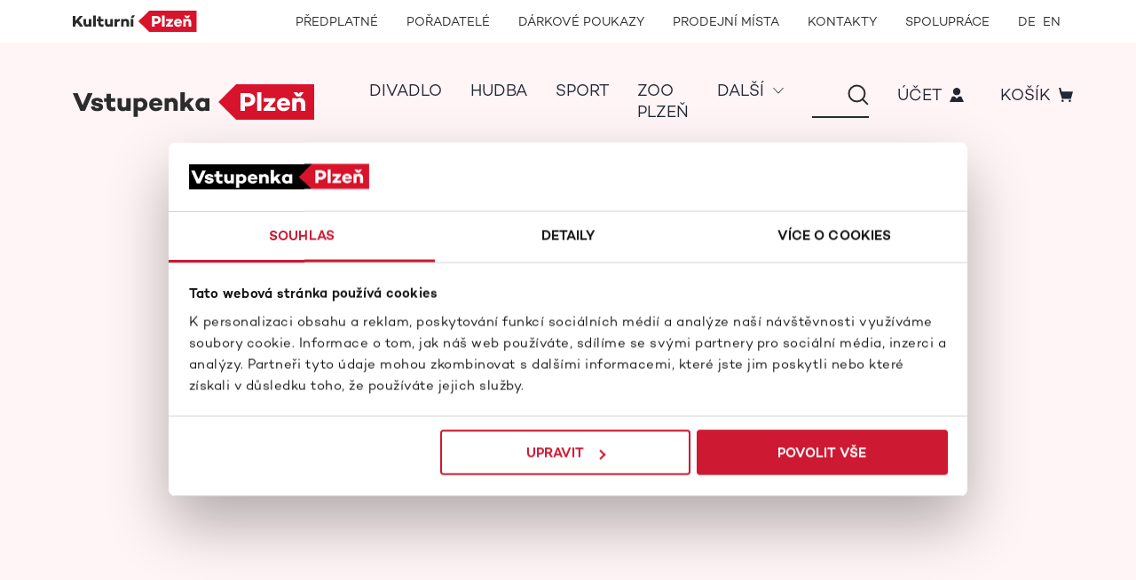

--- FILE ---
content_type: text/html; charset=utf-8
request_url: https://www.plzenskavstupenka.cz/cs/cz
body_size: 19955
content:
<!DOCTYPE html><html><head><meta charSet="utf-8"/><meta name="viewport" content="width=device-width"/><meta name="next-head-count" content="2"/><link data-next-font="" rel="preconnect" href="/" crossorigin="anonymous"/><link rel="preload" href="/_next/static/css/75ba87f77dda899b.css" as="style"/><link rel="stylesheet" href="/_next/static/css/75ba87f77dda899b.css" data-n-g=""/><link rel="preload" href="/_next/static/css/28d06ef8d721487e.css" as="style"/><link rel="stylesheet" href="/_next/static/css/28d06ef8d721487e.css" data-n-p=""/><link rel="preload" href="/_next/static/css/7ef7873a17471932.css" as="style"/><link rel="stylesheet" href="/_next/static/css/7ef7873a17471932.css" data-n-p=""/><link rel="preload" href="/_next/static/css/6193304b6cd3d9ea.css" as="style"/><link rel="stylesheet" href="/_next/static/css/6193304b6cd3d9ea.css" data-n-p=""/><link rel="preload" href="/_next/static/css/86c6e47364246b7d.css" as="style"/><link rel="stylesheet" href="/_next/static/css/86c6e47364246b7d.css"/><noscript data-n-css=""></noscript><script defer="" nomodule="" src="/_next/static/chunks/polyfills-78c92fac7aa8fdd8.js"></script><script defer="" src="/_next/static/chunks/4427.febb1ed18fd01cc5.js"></script><script defer="" src="/_next/static/chunks/8912.a2dec3764d1fa73f.js"></script><script defer="" src="/_next/static/chunks/442.6c49fd10e9ec1082.js"></script><script defer="" src="/_next/static/chunks/6883.b5485d54aaa9c1d4.js"></script><script defer="" src="/_next/static/chunks/7230.61cff5ac0df40370.js"></script><script defer="" src="/_next/static/chunks/6674.9a5c7b78cc6f27a9.js"></script><script defer="" src="/_next/static/chunks/1020.df8fa57c6e2af1b4.js"></script><script defer="" src="/_next/static/chunks/5953.fa82006e50135a9a.js"></script><script defer="" src="/_next/static/chunks/4047.19a7944c15890502.js"></script><script defer="" src="/_next/static/chunks/5954.5a770876d8fbb168.js"></script><script defer="" src="/_next/static/chunks/4717.a7f5151da93ba771.js"></script><script defer="" src="/_next/static/chunks/2344.5783ddcbd34df13d.js"></script><script defer="" src="/_next/static/chunks/5917.588984bf94f0487c.js"></script><script defer="" src="/_next/static/chunks/79.ea4f9ef83427a7ff.js"></script><script defer="" src="/_next/static/chunks/3178.139c60fd1cfb23ef.js"></script><script defer="" src="/_next/static/chunks/6178.af57d3e6d8b8ae8b.js"></script><script defer="" src="/_next/static/chunks/9428.102139f0831c2e04.js"></script><script src="/_next/static/chunks/webpack-5de69be51b10f9c0.js" defer=""></script><script src="/_next/static/chunks/framework-56eb74ff06128874.js" defer=""></script><script src="/_next/static/chunks/main-93c97a48bf9c106d.js" defer=""></script><script src="/_next/static/chunks/pages/_app-eaf2255a85e524cf.js" defer=""></script><script src="/_next/static/chunks/37a763b4-3f089026172a11a0.js" defer=""></script><script src="/_next/static/chunks/0c264786-81444c8c4bb558b1.js" defer=""></script><script src="/_next/static/chunks/75fc9c18-a8c9805be41684e2.js" defer=""></script><script src="/_next/static/chunks/5986-5ebb305b6ed1009a.js" defer=""></script><script src="/_next/static/chunks/3892-63a945f078080fba.js" defer=""></script><script src="/_next/static/chunks/7874-cb0caec4fca45bfe.js" defer=""></script><script src="/_next/static/chunks/pages/%5B...slug%5D-734753ff712a2cc7.js" defer=""></script><script src="/_next/static/ZRpRzl4w-g7IzSP95CGws/_buildManifest.js" defer=""></script><script src="/_next/static/ZRpRzl4w-g7IzSP95CGws/_ssgManifest.js" defer=""></script></head><body><div id="__next"><script id="Cookiebot" src="https://consent.cookiebot.com/uc.js" data-culture="cs" data-cbid="e64df07d-59b1-4bff-bf6a-30cff161e5ab" data-blockingmode="auto" type="text/javascript" async=""></script><div class="Layout_grid__LXkuF" id="main_layout"><nav class="Navbar_navbar___2kaS" style="transform:translateY(0%)"><div class="Navbar_navbarTop__Rw19D"><div class="Navbar_hamburger__ZwtMx"><span></span><span></span><span></span></div><div style="transform:translateX(100%);max-height:0" class="Navbar_navbarTopInnerMobile__xLsw9"><div class="Navbar_close__eSwQp"><div class="Icon_wrapper__XEShA"><svg viewBox="0 0 16 16" fill="none" xmlns="http://www.w3.org/2000/svg"><path d="M8 0v16M0 8h16" stroke="currentColor" stroke-width="2" stroke-miterlimit="10"></path></svg></div></div><div class="Navbar_navbarTopLogoWrapper__Gf7iD"><a href="/cs" class="Navbar_secondaryLogo___a_yS Navbar_sideMenu__8bG4b Navbar_secondaryLogo___a_yS"><svg viewBox="0 0 140 24" fill="none" xmlns="http://www.w3.org/2000/svg"><g clip-path="url(#secondary-white_svg__a)" fill="#fff"><path d="M118.593 11.328c-1.021 0-1.608.567-1.844 1.431h3.594c-.142-1.008-.768-1.43-1.754-1.43h.004Z"></path><path d="M86.105 0 73.96 12.002l12.146 12.002h53.503V0H86.105Zm41.859 5.432.948 1.164.913-1.164h2.539l-2.075 2.823h-2.792l-2.076-2.823h2.543Zm-34.139 9.517h-1.647V18h-3.023V5.995h4.902c3.182 0 5.15 1.693 5.15 4.394s-2.075 4.555-5.382 4.555v.005Zm9.62 3.052h-2.917V5.466h2.917V18Zm9.603-7.045-3.933 4.678h3.933v2.367h-8.085v-1.393l4.079-4.784h-4.006V9.441h8.012v1.52-.005Zm9.945 3.442h-6.279c.198.88.79 1.571 1.969 1.571.643 0 1.021-.14 1.287-.457h2.933c-.519 1.676-2.127 2.718-4.168 2.718-2.844 0-4.74-1.905-4.74-4.522 0-2.616 1.84-4.5 4.525-4.5 2.685 0 4.525 1.626 4.525 4.22 0 .335 0 .636-.052.97Zm10.444 3.603h-2.9v-4.433c0-1.219-.626-1.765-1.591-1.765-.519 0-1.072.267-1.574.813v5.385h-2.916V9.437h2.916V10c.695-.513 1.45-.796 2.381-.796 2.183 0 3.684 1.464 3.684 3.903V18.001Z"></path><path d="M94 8.605h-1.822v3.726h1.823c1.325 0 2.2-.758 2.2-1.943 0-1.076-.875-1.783-2.2-1.783ZM4.812 13.52l-1.788 2.048v2.434H0V5.996h3.024v5.508L7.87 5.996h3.577l-4.632 5.262 5.026 6.744H8.067L4.812 13.52ZM21.015 9.438v8.564h-2.899v-.601c-.7.529-1.45.83-2.38.83-2.2 0-3.702-1.5-3.702-3.938V9.438h2.9v4.415c0 1.22.643 1.8 1.59 1.8.537 0 1.09-.301 1.592-.847V9.438h2.9ZM25.896 5.465V18H22.98V5.465h2.916ZM34.82 17.806c-.891.372-1.822.423-2.324.423-2.358 0-3.79-1.52-3.79-3.831v-2.506h-1.7V9.436h1.7V6.523h2.898v2.913h2.951v2.456h-2.95v2.417c0 .88.518 1.287 1.359 1.287.553 0 1.02-.16 1.54-.351l.321 2.56h-.004ZM45.14 9.438v8.564h-2.9v-.601c-.699.529-1.449.83-2.38.83-2.2 0-3.7-1.5-3.7-3.938V9.438h2.898v4.415c0 1.22.644 1.8 1.592 1.8.536 0 1.089-.301 1.59-.847V9.438h2.9ZM53.01 12.015c-1.411.05-2.308.423-2.985 1.075v4.907h-2.917v-8.56h2.917v.918c.767-.652 1.698-1.058 2.985-1.058v2.718ZM63.419 13.11V18h-2.9v-4.432c0-1.22-.626-1.765-1.59-1.765-.52 0-1.073.266-1.575.812V18h-2.916V9.436h2.916v.563c.7-.512 1.45-.796 2.38-.796 2.184 0 3.685 1.465 3.685 3.904v.004ZM68.244 9.438v8.564h-2.9V9.438h2.9Zm1.715-4.094-1.788 2.824h-2.702L66.9 5.344h3.058Z"></path></g><defs><clipPath id="secondary-white_svg__a"><path fill="#fff" d="M0 0h140v24H0z"></path></clipPath></defs></svg></a><a href="/cs" class="Navbar_primaryLogo__O2Nj3 Navbar_sideMenu__8bG4b Navbar_primaryLogo__O2Nj3"><svg viewBox="0 0 272 40" fill="none" xmlns="http://www.w3.org/2000/svg"><g clip-path="url(#primary-white_svg__a)"><path d="M272 39.969h-87.946l-19.963-19.992L184.054 0H272v39.969Z" fill="#D8142C"></path><path d="M205.583 17.313c0 4.667-3.412 7.585-8.84 7.585h-2.707v5.09h-4.963V9.996h8.051c5.23 0 8.459 2.82 8.459 7.317Zm-4.935 0c0-1.79-1.438-2.975-3.609-2.975h-3.003v6.204h3.003c2.171 0 3.609-1.27 3.609-3.229ZM212.547 9.107v20.866h-4.793V9.107h4.793ZM228.337 18.243l-6.471 7.782h6.471v3.934h-13.28v-2.327l6.696-7.965h-6.584v-3.962h13.168v2.538ZM244.706 23.98h-10.32c.324 1.466 1.297 2.608 3.228 2.608 1.057 0 1.678-.24 2.115-.76h4.822c-.846 2.79-3.497 4.525-6.852 4.525-4.667 0-7.783-3.173-7.783-7.529s3.032-7.486 7.43-7.486c4.399 0 7.43 2.707 7.43 7.02 0 .565 0 1.058-.085 1.622h.015Zm-10.25-2.735h5.907c-.239-1.678-1.269-2.383-2.876-2.383s-2.65.945-3.031 2.383ZM261.906 21.838v8.135h-4.766v-7.374c0-2.03-1.029-2.932-2.622-2.932-.846 0-1.762.437-2.58 1.353v8.967h-4.793V15.719h4.793v.945c1.142-.846 2.383-1.325 3.905-1.325 3.581 0 6.048 2.439 6.048 6.499h.015Zm-9.757-8.078-3.411-4.71h4.173l1.565 1.946 1.494-1.945h4.173l-3.412 4.709h-4.582ZM22.332 9.996 13.689 30.1H8.672L0 9.996h5.47l5.696 13.549 5.696-13.549h5.47ZM27.506 26.858c1.269 0 2.058-.352 2.058-.973 0-.493-.564-.846-1.494-1l-2.876-.494c-2.44-.409-4.173-1.79-4.173-4.286 0-3.003 2.552-4.765 6.344-4.765 3.384 0 6.429 1.142 6.64 4.906h-4.201c-.085-1.057-1.114-1.522-2.44-1.522-1.24 0-1.79.436-1.79.972 0 .494.353.945 1.495 1.142l2.65.437c2.65.494 4.441 1.79 4.441 4.314 0 3.285-2.932 4.766-6.668 4.766s-6.697-1.495-7.021-5.287l4.23.028c.21 1.24 1.325 1.762 2.819 1.762h-.014ZM48.174 29.648c-1.466.62-3.003.705-3.82.705-3.877 0-6.232-2.524-6.232-6.372v-4.174h-2.791V15.72h2.791v-4.85h4.765v4.85h4.85v4.089h-4.85v4.032c0 1.466.846 2.143 2.228 2.143.916 0 1.678-.268 2.523-.593l.536 4.258ZM65.135 15.719v14.253h-4.766v-1c-1.142.873-2.382 1.38-3.905 1.38-3.61 0-6.076-2.494-6.076-6.555V15.72h4.765v7.345c0 2.03 1.057 3.003 2.608 3.003.888 0 1.79-.494 2.608-1.41V15.72h4.766ZM84.125 22.824c0 4.23-3.228 7.43-7.077 7.43-1.551 0-2.82-.409-3.877-1.057v7.585h-4.794V15.719h4.794v.733c1.057-.649 2.326-1.058 3.877-1.058 3.849 0 7.077 3.173 7.077 7.43Zm-4.666 0c0-1.973-1.41-3.552-3.356-3.552-1.03 0-2.058.324-2.932 1.325v4.469c.888 1.001 1.903 1.297 2.932 1.297 1.946 0 3.356-1.565 3.356-3.524v-.015ZM100.846 23.982h-10.32c.324 1.466 1.297 2.608 3.228 2.608 1.058 0 1.678-.24 2.115-.761h4.822c-.846 2.791-3.497 4.526-6.852 4.526-4.667 0-7.782-3.172-7.782-7.529 0-4.356 3.03-7.486 7.43-7.486 4.398 0 7.429 2.707 7.429 7.02 0 .565 0 1.058-.084 1.622h.014Zm-10.25-2.735h5.907c-.24-1.678-1.268-2.383-2.876-2.383-1.607 0-2.65.945-3.03 2.383ZM118.285 21.84v8.134h-4.765v-7.373c0-2.03-1.029-2.933-2.622-2.933-.846 0-1.762.437-2.58 1.354v8.966h-4.794V15.72h4.794v.945c1.142-.846 2.382-1.325 3.905-1.325 3.581 0 6.048 2.439 6.048 6.5h.014ZM128.098 25.039l-1.974 2.114v2.82h-4.793V9.107h4.793v11.928l4.935-5.315h5.667l-5.4 5.822 5.879 8.431h-5.695l-3.412-4.934ZM154.025 15.72v14.254h-4.766v-.761c-1.057.705-2.326 1.142-3.905 1.142-3.849 0-7.077-3.285-7.077-7.529s3.228-7.486 7.077-7.486c1.579 0 2.848.409 3.905 1.114v-.734h4.766Zm-4.766 9.32v-4.413c-.916-1.001-1.903-1.27-2.932-1.27-1.931 0-3.384 1.495-3.384 3.47 0 1.973 1.438 3.467 3.384 3.467 1.029 0 2.03-.268 2.932-1.269v.015Z" fill="#fff"></path></g><defs><clipPath id="primary-white_svg__a"><path fill="#fff" d="M0 0h272v39.969H0z"></path></clipPath></defs></svg></a></div><ul class="MainMenu_menu1__LraSq Navbar_menuMobile__X04hL"><li><a class="Link_wrapper__YC4i6" href="/cs/predplatne">Předplatné</a></li><li><a class="Link_wrapper__YC4i6" href="/cs/poradatele">Pořadatelé</a></li><li><a class="Link_wrapper__YC4i6" href="/cs/darkove-poukazy">Dárkové poukazy</a></li><li><a class="Link_wrapper__YC4i6" href="/cs/prodejni-mista">Prodejní místa</a></li><li><a class="Link_wrapper__YC4i6" href="/cs/kontakty">Kontakty</a></li><li><a class="Link_wrapper__YC4i6" href="https://colosseum.eu/plzenska-vstupenka-pro-poradatele/" target="_self">Spolupráce</a></li></ul><ul class="Navbar_localePicker__BfgMZ"><li><a class="Link_wrapper__YC4i6 Navbar_languageSelector__vME8F" href="/de/">de</a></li><li><a class="Link_wrapper__YC4i6 Navbar_languageSelector__vME8F" href="/en/">en</a></li></ul></div><div class="Navbar_navbarTopInnerDesktop__z0ep5"><a href="/cs" class="Navbar_secondaryLogo___a_yS Navbar_desktop__69aZu Navbar_secondaryLogo___a_yS"><svg viewBox="0 0 140 24" fill="none" xmlns="http://www.w3.org/2000/svg"><g clip-path="url(#secondary_svg__a)"><path d="M118.593 11.328c-1.021 0-1.608.567-1.844 1.431h3.594c-.141-1.008-.768-1.43-1.754-1.43h.004Z" fill="#D8142C"></path><path d="M86.105 0 73.959 12.002l12.146 12.002h53.503V0H86.105Zm41.859 5.432.948 1.164.913-1.164h2.539l-2.076 2.823h-2.792l-2.075-2.823h2.543Zm-34.14 9.517h-1.646V18h-3.024V5.995h4.902c3.183 0 5.151 1.693 5.151 4.394s-2.075 4.555-5.382 4.555v.005ZM103.446 18h-2.917V5.466h2.917V18Zm9.602-7.045-3.933 4.678h3.933v2.367h-8.084v-1.393l4.079-4.784h-4.006V9.441h8.011v1.52-.005Zm9.946 3.442h-6.279c.198.88.789 1.571 1.969 1.571.643 0 1.021-.14 1.286-.457h2.934c-.519 1.676-2.127 2.718-4.169 2.718-2.843 0-4.739-1.905-4.739-4.522 0-2.616 1.84-4.5 4.525-4.5 2.685 0 4.525 1.626 4.525 4.22 0 .335 0 .636-.052.97Zm10.443 3.603h-2.899v-4.433c0-1.219-.626-1.765-1.591-1.765-.519 0-1.072.267-1.574.813v5.385h-2.916V9.437h2.916V10c.695-.513 1.45-.796 2.38-.796 2.183 0 3.684 1.464 3.684 3.903V18.001Z" fill="#D8142C"></path><path d="M94 8.605h-1.822v3.726H94c1.325 0 2.2-.758 2.2-1.943 0-1.076-.875-1.783-2.2-1.783Z" fill="#D8142C"></path><path d="m4.812 13.52-1.788 2.048v2.434H0V5.996h3.024v5.508L7.87 5.996h3.577l-4.632 5.262 5.026 6.744H8.067L4.812 13.52ZM21.015 9.438v8.564h-2.9v-.601c-.698.529-1.449.83-2.38.83-2.2 0-3.7-1.5-3.7-3.938V9.438h2.898v4.415c0 1.22.644 1.8 1.592 1.8.536 0 1.089-.301 1.59-.847V9.438h2.9ZM25.896 5.465V18H22.98V5.465h2.916ZM34.821 17.806c-.892.372-1.823.423-2.325.423-2.358 0-3.79-1.52-3.79-3.831v-2.506h-1.7V9.436h1.7V6.523h2.899v2.913h2.95v2.456h-2.95v2.417c0 .88.518 1.287 1.359 1.287.553 0 1.02-.16 1.54-.351l.321 2.56h-.004ZM45.14 9.438v8.564h-2.9v-.601c-.698.529-1.449.83-2.38.83-2.2 0-3.7-1.5-3.7-3.938V9.438h2.898v4.415c0 1.22.644 1.8 1.592 1.8.536 0 1.089-.301 1.59-.847V9.438h2.9ZM53.01 12.015c-1.411.05-2.308.423-2.985 1.075v4.907h-2.917v-8.56h2.917v.918c.767-.652 1.698-1.058 2.985-1.058v2.718ZM63.42 13.11V18h-2.9v-4.432c0-1.22-.626-1.765-1.591-1.765-.52 0-1.072.266-1.574.812V18h-2.916V9.436h2.916v.563c.699-.512 1.45-.796 2.38-.796 2.183 0 3.684 1.465 3.684 3.904v.004ZM68.244 9.438v8.564h-2.9V9.438h2.9Zm1.716-4.094L68.17 8.168H65.47l1.433-2.824h3.058Z" fill="#2C2C2C"></path></g><defs><clipPath id="secondary_svg__a"><path fill="#fff" d="M0 0h140v24H0z"></path></clipPath></defs></svg></a><div class="Navbar_navbarTopInnerDesktopContent__lLU1w"><ul class="MainMenu_menu1__LraSq"><li><a class="Link_wrapper__YC4i6" href="/cs/predplatne">Předplatné</a></li><li><a class="Link_wrapper__YC4i6" href="/cs/poradatele">Pořadatelé</a></li><li><a class="Link_wrapper__YC4i6" href="/cs/darkove-poukazy">Dárkové poukazy</a></li><li><a class="Link_wrapper__YC4i6" href="/cs/prodejni-mista">Prodejní místa</a></li><li><a class="Link_wrapper__YC4i6" href="/cs/kontakty">Kontakty</a></li><li><a class="Link_wrapper__YC4i6" href="https://colosseum.eu/plzenska-vstupenka-pro-poradatele/" target="_self">Spolupráce</a></li></ul><ul class="Navbar_localePicker__BfgMZ"><li><a class="Link_wrapper__YC4i6 Navbar_languageSelector__vME8F" href="/de/">de</a></li><li><a class="Link_wrapper__YC4i6 Navbar_languageSelector__vME8F" href="/en/">en</a></li></ul></div></div></div><div class="Navbar_navbarMain__Vy_at"><div class="Navbar_navbarMainLeft__GIWbf"><div class="Navbar_headerLogoWrapper__h7jxz"><a href="/cs" class="Navbar_secondaryLogo___a_yS Navbar_mobile__26qoa Navbar_secondaryLogo___a_yS"><svg viewBox="0 0 70 12" fill="none" xmlns="http://www.w3.org/2000/svg"><g clip-path="url(#secondary-black_svg__a)" fill="#2C2C2C"><path d="M59.296 5.664c-.51 0-.804.284-.922.716h1.797c-.07-.504-.384-.716-.877-.716h.002Z"></path><path d="M43.053 0 36.98 6.001l6.073 6.001h26.751V0H43.052Zm20.929 2.716.474.582.457-.582h1.27l-1.039 1.412h-1.396L62.71 2.716h1.272Zm-17.07 4.758h-.823v1.527h-1.512V2.997h2.451c1.591 0 2.576.847 2.576 2.198 0 1.35-1.038 2.277-2.692 2.277v.002Zm4.81 1.527h-1.458V2.733h1.458V9Zm4.802-3.523-1.967 2.34h1.967V9H52.48v-.697l2.04-2.392h-2.003V4.72h4.006v.76-.002ZM61.496 7.2h-3.139c.099.44.395.785.984.785.322 0 .51-.07.644-.228h1.467c-.26.838-1.064 1.359-2.085 1.359-1.422 0-2.37-.953-2.37-2.26 0-1.309.92-2.251 2.263-2.251 1.342 0 2.262.813 2.262 2.11 0 .168 0 .318-.026.485Zm5.222 1.802h-1.45V6.784c0-.61-.313-.882-.795-.882-.26 0-.536.133-.787.406v2.693h-1.458V4.718h1.458V5a1.925 1.925 0 0 1 1.19-.398c1.092 0 1.842.732 1.842 1.952V9Z"></path><path d="M47 4.303h-.911v1.862H47c.663 0 1.1-.378 1.1-.971 0-.538-.437-.891-1.1-.891ZM2.406 6.76l-.894 1.024v1.217H0V2.998h1.512v2.754l2.423-2.754h1.788L3.407 5.629l2.514 3.372H4.034L2.406 6.76ZM10.508 4.719V9h-1.45v-.3c-.35.264-.724.414-1.19.414-1.1 0-1.85-.75-1.85-1.968V4.719h1.45v2.208c0 .61.32.9.795.9.268 0 .544-.151.795-.424V4.719h1.45ZM12.948 2.732V9H11.49V2.732h1.458ZM17.41 8.903c-.446.186-.911.212-1.162.212-1.18 0-1.896-.76-1.896-1.916V5.946h-.85V4.718h.85V3.262h1.45v1.456h1.475v1.228h-1.475v1.208c0 .44.26.644.68.644.276 0 .51-.08.77-.176l.16 1.28h-.002ZM22.57 4.719V9h-1.45v-.3c-.35.264-.725.414-1.19.414-1.1 0-1.85-.75-1.85-1.968V4.719h1.449v2.208c0 .61.321.9.795.9.268 0 .545-.151.796-.424V4.719h1.45ZM26.505 6.007c-.705.026-1.153.212-1.492.538v2.453h-1.458v-4.28h1.458v.46c.384-.326.85-.53 1.492-.53v1.36ZM31.71 6.555V9h-1.45V6.784c0-.61-.314-.883-.796-.883-.26 0-.536.134-.787.407V9h-1.458V4.718h1.458V5a1.93 1.93 0 0 1 1.19-.398c1.092 0 1.842.732 1.842 1.951v.002ZM34.121 4.719V9h-1.45V4.719h1.45Zm.858-2.047-.894 1.412h-1.35l.715-1.412h1.53Z"></path></g><defs><clipPath id="secondary-black_svg__a"><path fill="#fff" d="M0 0h70v12H0z"></path></clipPath></defs></svg></a><a href="/cs" class="Navbar_primaryLogo__O2Nj3 Navbar_mobile__26qoa Navbar_primaryLogo__O2Nj3"><svg viewBox="0 0 120 18" fill="none" xmlns="http://www.w3.org/2000/svg"><g clip-path="url(#primary-red_svg__a)"><path d="M120 17.633H81.2l-8.806-8.82L81.2 0H120v17.633Z" fill="#D8142C"></path><path d="M90.698 7.636c0 2.06-1.505 3.347-3.9 3.347h-1.194v2.245h-2.189v-8.82h3.552c2.307 0 3.731 1.244 3.731 3.228Zm-2.176 0c0-.79-.635-1.312-1.593-1.312h-1.325V9.06h1.325c.958 0 1.593-.56 1.593-1.425ZM93.771 4.018v9.205h-2.115V4.018h2.115ZM100.737 8.047l-2.855 3.434h2.855v1.735h-5.86V12.19l2.955-3.514h-2.904V6.928h5.809v1.119ZM107.958 10.578h-4.553c.143.647.573 1.151 1.425 1.151.466 0 .74-.106.933-.336h2.127c-.373 1.232-1.543 1.997-3.023 1.997-2.059 0-3.433-1.4-3.433-3.322 0-1.922 1.337-3.302 3.277-3.302 1.941 0 3.278 1.194 3.278 3.097 0 .249 0 .467-.037.715h.006Zm-4.522-1.206h2.607c-.106-.74-.56-1.051-1.269-1.051-.709 0-1.17.416-1.338 1.05ZM115.547 9.634v3.588h-2.102V9.97c0-.895-.454-1.293-1.157-1.293-.373 0-.777.193-1.138.597v3.956h-2.115V6.934h2.115v.417c.504-.373 1.051-.585 1.723-.585 1.58 0 2.668 1.076 2.668 2.868h.006Zm-4.304-3.564-1.505-2.078h1.841l.69.859.66-.859h1.841l-1.505 2.078h-2.022Z" fill="#fff"></path><path d="M9.852 4.41 6.04 13.28H3.826L0 4.41h2.413l2.513 5.977L7.44 4.41h2.413ZM12.135 11.85c.56 0 .908-.156.908-.43 0-.218-.249-.373-.66-.442l-1.268-.217c-1.076-.18-1.841-.79-1.841-1.891 0-1.325 1.126-2.102 2.799-2.102 1.492 0 2.836.503 2.93 2.164h-1.854c-.037-.466-.492-.672-1.076-.672-.548 0-.79.193-.79.43 0 .217.155.416.66.503l1.168.193c1.17.218 1.96.79 1.96 1.903 0 1.45-1.294 2.103-2.942 2.103-1.649 0-2.955-.66-3.098-2.333l1.866.013c.094.547.585.777 1.244.777h-.006ZM21.253 13.08c-.647.274-1.325.31-1.685.31-1.71 0-2.75-1.113-2.75-2.81V8.737h-1.231V6.935h1.231v-2.14h2.103v2.14h2.14v1.803h-2.14v1.78c0 .646.373.945.983.945.404 0 .74-.119 1.113-.262l.236 1.879ZM28.735 6.936v6.288h-2.102v-.442c-.504.386-1.051.61-1.723.61-1.592 0-2.68-1.101-2.68-2.893V6.936h2.102v3.24c0 .896.466 1.325 1.15 1.325.392 0 .79-.218 1.151-.622V6.936h2.102ZM37.114 10.069c0 1.866-1.425 3.278-3.123 3.278-.684 0-1.244-.18-1.71-.467v3.347h-2.115V6.934h2.115v.324a3.196 3.196 0 0 1 1.71-.467c1.698 0 3.123 1.4 3.123 3.278Zm-2.06 0c0-.87-.621-1.568-1.48-1.568-.453 0-.908.144-1.293.585v1.972c.392.441.84.572 1.294.572.858 0 1.48-.69 1.48-1.555v-.006ZM44.49 10.58h-4.553c.144.647.573 1.151 1.425 1.151.466 0 .74-.106.933-.336h2.127c-.373 1.232-1.542 1.997-3.023 1.997-2.059 0-3.433-1.4-3.433-3.322 0-1.922 1.337-3.302 3.278-3.302 1.94 0 3.278 1.194 3.278 3.097 0 .249 0 .467-.038.715h.006ZM39.97 9.374h2.606c-.106-.74-.56-1.051-1.27-1.051-.708 0-1.168.416-1.336 1.05ZM52.185 9.635v3.589h-2.102V9.97c0-.896-.454-1.294-1.157-1.294-.373 0-.778.193-1.138.597v3.956h-2.115V6.936h2.115v.416c.503-.373 1.05-.584 1.723-.584 1.58 0 2.668 1.076 2.668 2.867h.006ZM56.514 11.046l-.87.933v1.244h-2.116V4.018h2.115V9.28l2.177-2.345h2.5l-2.382 2.569 2.594 3.719h-2.513l-1.505-2.177ZM67.953 6.936v6.288H65.85v-.336a3.017 3.017 0 0 1-1.723.504c-1.698 0-3.122-1.45-3.122-3.322s1.424-3.302 3.122-3.302c.697 0 1.257.18 1.723.49v-.322h2.103Zm-2.103 4.11V9.1c-.404-.442-.84-.56-1.294-.56-.852 0-1.492.66-1.492 1.53 0 .871.634 1.53 1.492 1.53.454 0 .896-.118 1.294-.56v.007Z" fill="#D8142C"></path></g><defs><clipPath id="primary-red_svg__a"><path fill="#fff" d="M0 0h120v17.633H0z"></path></clipPath></defs></svg></a><a href="/cs" class="Navbar_primaryLogo__O2Nj3 Navbar_desktop__69aZu Navbar_primaryLogo__O2Nj3"><svg viewBox="0 0 272 40" fill="none" xmlns="http://www.w3.org/2000/svg"><g clip-path="url(#primary_svg__a)"><path d="M272 39.969h-87.946l-19.963-19.992L184.054 0H272v39.969Z" fill="#D8142C"></path><path d="M205.582 17.313c0 4.667-3.411 7.585-8.839 7.585h-2.707v5.09h-4.963V9.996h8.05c5.231 0 8.459 2.82 8.459 7.317Zm-4.934 0c0-1.79-1.438-2.975-3.609-2.975h-3.003v6.204h3.003c2.171 0 3.609-1.27 3.609-3.229ZM212.547 9.107v20.866h-4.793V9.107h4.793ZM228.337 18.243l-6.471 7.782h6.471v3.934h-13.28v-2.327l6.696-7.965h-6.584v-3.962h13.168v2.538ZM244.705 23.98h-10.32c.324 1.466 1.297 2.608 3.229 2.608 1.057 0 1.677-.24 2.114-.76h4.822c-.846 2.79-3.496 4.525-6.852 4.525-4.666 0-7.782-3.173-7.782-7.529s3.031-7.486 7.43-7.486c4.399 0 7.43 2.707 7.43 7.02 0 .565 0 1.058-.085 1.622h.014Zm-10.249-2.735h5.907c-.24-1.678-1.269-2.383-2.876-2.383s-2.651.945-3.031 2.383ZM261.906 21.838v8.135h-4.766v-7.374c0-2.03-1.029-2.932-2.622-2.932-.846 0-1.762.437-2.58 1.353v8.967h-4.793V15.719h4.793v.945c1.142-.846 2.383-1.325 3.905-1.325 3.581 0 6.048 2.439 6.048 6.499h.015Zm-9.757-8.078-3.411-4.71h4.173l1.565 1.946 1.494-1.945h4.173l-3.412 4.709h-4.582Z" fill="#fff"></path><path d="M22.332 9.996 13.689 30.1H8.672L0 9.996h5.47l5.696 13.549 5.696-13.549h5.47ZM27.506 26.858c1.269 0 2.058-.352 2.058-.973 0-.493-.564-.846-1.494-1l-2.876-.494c-2.44-.409-4.174-1.79-4.174-4.286 0-3.003 2.552-4.765 6.345-4.765 3.383 0 6.429 1.142 6.64 4.906h-4.201c-.085-1.057-1.114-1.522-2.44-1.522-1.24 0-1.79.436-1.79.972 0 .494.353.945 1.495 1.142l2.65.437c2.65.494 4.441 1.79 4.441 4.314 0 3.285-2.932 4.766-6.668 4.766s-6.697-1.495-7.021-5.287l4.23.028c.21 1.24 1.325 1.762 2.819 1.762h-.014ZM48.174 29.648c-1.466.62-3.003.705-3.821.705-3.877 0-6.231-2.524-6.231-6.372v-4.174H35.33V15.72h2.792v-4.85h4.765v4.85h4.85v4.089h-4.85v4.032c0 1.466.846 2.143 2.227 2.143.917 0 1.678-.268 2.524-.593l.536 4.258ZM65.135 15.719v14.253h-4.766v-1c-1.142.873-2.382 1.38-3.905 1.38-3.61 0-6.076-2.494-6.076-6.555V15.72h4.765v7.345c0 2.03 1.057 3.003 2.608 3.003.888 0 1.79-.494 2.608-1.41V15.72h4.766ZM84.125 22.824c0 4.23-3.229 7.43-7.078 7.43-1.55 0-2.82-.409-3.877-1.057v7.585h-4.793V15.719h4.793v.733c1.058-.649 2.327-1.058 3.877-1.058 3.85 0 7.078 3.173 7.078 7.43Zm-4.667 0c0-1.973-1.41-3.552-3.355-3.552-1.03 0-2.058.324-2.933 1.325v4.469c.889 1.001 1.904 1.297 2.933 1.297 1.945 0 3.355-1.565 3.355-3.524v-.015ZM100.846 23.982h-10.32c.324 1.466 1.297 2.608 3.228 2.608 1.058 0 1.678-.24 2.115-.761h4.822c-.846 2.791-3.497 4.526-6.852 4.526-4.667 0-7.782-3.172-7.782-7.529 0-4.356 3.03-7.486 7.43-7.486 4.398 0 7.429 2.707 7.429 7.02 0 .565 0 1.058-.084 1.622h.014Zm-10.25-2.735h5.907c-.24-1.678-1.268-2.383-2.876-2.383-1.607 0-2.65.945-3.03 2.383ZM118.285 21.84v8.134h-4.765v-7.373c0-2.03-1.029-2.933-2.622-2.933-.846 0-1.762.437-2.58 1.354v8.966h-4.794V15.72h4.794v.945c1.142-.846 2.382-1.325 3.905-1.325 3.581 0 6.048 2.439 6.048 6.5h.014ZM128.098 25.039l-1.973 2.114v2.82h-4.794V9.107h4.794v11.928l4.934-5.315h5.667l-5.399 5.822 5.879 8.431h-5.696l-3.412-4.934ZM154.025 15.72v14.254h-4.765v-.761c-1.057.705-2.326 1.142-3.905 1.142-3.849 0-7.078-3.285-7.078-7.529s3.229-7.486 7.078-7.486c1.579 0 2.848.409 3.905 1.114v-.734h4.765Zm-4.765 9.32v-4.413c-.916-1.001-1.903-1.27-2.932-1.27-1.932 0-3.384 1.495-3.384 3.47 0 1.973 1.438 3.467 3.384 3.467 1.029 0 2.03-.268 2.932-1.269v.015Z" fill="#2C2C2C"></path></g><defs><clipPath id="primary_svg__a"><path fill="#fff" d="M0 0h272v39.969H0z"></path></clipPath></defs></svg></a></div><ul class="MainMenu_menu1__LraSq"><li><a class="Link_wrapper__YC4i6" href="/cs/vypis-akci/divadlo">Divadlo</a></li><li><a class="Link_wrapper__YC4i6" href="/cs/vypis-akci/hudba">Hudba</a></li><li><a class="Link_wrapper__YC4i6" href="/cs/vypis-akci/sport">Sport</a></li><li><a class="Link_wrapper__YC4i6" href="/cs/vypis-akci/zoo-plzen">Zoo Plzeň</a></li><li><div class="MainMenu_submenuWrapper__oOyr4"><div class="MainMenu_buttonMore__gtqFf"><div class="MainMenu_buttonBackground__J4IFK" style="opacity:0"></div>Další<div class="MainMenu_icon__XQnDN" style="transform:rotate(0deg)"><div class="Icon_wrapper__XEShA MainMenu_iconInner__Pkxm_"><svg viewBox="0 0 13 8" fill="none" xmlns="http://www.w3.org/2000/svg"><path d="m12.5 1-6 6.194L.5 1" stroke="currentColor"></path></svg></div></div></div><div class="MainMenu_submenu__rcH_1" style="opacity:0"><ul class="MainMenu_menu2__OcfpG"><li><a class="Link_wrapper__YC4i6" href="/cs/vypis-akci/muzikal">Muzikál</a></li><li><a class="Link_wrapper__YC4i6" href="/cs/vypis-akci/festival">Festival</a></li><li><a class="Link_wrapper__YC4i6" href="/cs/vypis-akci/prohlidky">Prohlídky</a></li><li><a class="Link_wrapper__YC4i6" href="/cs/vypis-akci/ostatni">Ostatní</a></li><li><a class="Link_wrapper__YC4i6" href="/cs/vypis-akci/pro-deti">Pro děti</a></li><li><a class="Link_wrapper__YC4i6" href="/cs/vypis-akci/kino">Kino</a></li></ul></div></div></li></ul></div><div class="Navbar_navbarMainRight__RCUkR"><button type="button" class="SearchInput_container__stuVV SearchInput_smaller__Xb_Hj SearchInput_clickable__sS6Cz Navbar_desktop__69aZu"><div class="Icon_wrapper__XEShA Icon_larger__rv0TP SearchInput_icon__Hiirc"><svg viewBox="0 0 24 24" fill="none" xmlns="http://www.w3.org/2000/svg"><path d="M10.462 19.424a8.962 8.962 0 1 0 0-17.924 8.962 8.962 0 0 0 0 17.924zm6.019-2.924 6.38 6.38" stroke="currentColor" stroke-width="2" stroke-miterlimit="10"></path></svg></div><input type="search" autofocus="" class="SearchInput_input__lApzS" placeholder="Vyhledávat" disabled="" value=""/></button><button class="Navbar_button__qmWVU"><div class="Icon_wrapper__XEShA Icon_small__fQQXt Navbar_userIcon__BpxkE"><svg viewBox="0 0 24 24" fill="none" xmlns="http://www.w3.org/2000/svg"><path d="M10.462 19.424a8.962 8.962 0 1 0 0-17.924 8.962 8.962 0 0 0 0 17.924zm6.019-2.924 6.38 6.38" stroke="currentColor" stroke-width="2" stroke-miterlimit="10"></path></svg></div></button></div></div></nav><div class="Errors_container___e7mA Errors_grid__wOMqv"><h1 class="Heading_xl__yq4_D Heading_heading__x2yda Errors_heading___YjC7">Chyba 404</h1><div class="Errors_paragraph__AUTux"><p class="Paragraph_paragraph__1jY2k"><span>Tuto stránku se nám nepodařilo nalézt.  <br/></span><span>Buď neexistuje, nebo byla zadána chybná adresa.</span></p> </div><a href="/cs" class="Button_wrapper__jToip Button_outline__7SkJh rangeInner"><div class="Button_inner__U4BIb">Zpět na úvodní stranu</div></a></div><footer class="Footer_wrapper__2Coc3 Footer_lightBackground__86ean"><div class="Footer_newsletterWrapper__K3bZC"><div class="Newsletter_wrapper___9A8u" style="--newsletter-image:url(https://www.datocms-assets.com/66347/1595416361-newsletter-bg.jpg?auto=compress,format)"><div class="Newsletter_inner__nXCAB"><h4 class="Heading_sm__0kRY8 Heading_heading__x2yda Newsletter_headline__oGRLU">Odebírejte nás a buďte první u nejlepších akcí na Plzeňsku!</h4><form class="Newsletter_form__5Kd_h"><fieldset><div class="Newsletter_flexWrapper__rcDYe"><input id="email" name="email" type="email" class="Newsletter_input__U_vsX" placeholder="Zadejte váš e-mail" value=""/><div class="Button_wrapper__jToip Button_disabled___i2Nk rangeInner Newsletter_button__9OXBO"><button class="Button_innerButton__k7HFZ" type="submit">Odeslat</button></div></div></fieldset></form></div></div></div><div class="Footer_content__hlWWF"><div class="Footer_contacts__s4C4T"><div class="Footer_orderingClass__HOq3R"><div class="Footer_contactWrapper__la4tQ"><a href="/cs/kontakty"><h5 class="Heading_xs__Oyj_P Heading_heading__x2yda Footer_heading__yks3j">Kontakty pro zákazníky</h5></a><a href="/cs/nejcastejsi-otazky" class="LinkBox_wrapper__lQ3w8 Footer_linkBox___EWzg"><div class="LinkBox_inner__cS03O"><div class="Icon_wrapper__XEShA Icon_larger__rv0TP"><svg viewBox="0 0 24 24" fill="none" xmlns="http://www.w3.org/2000/svg"><path d="M23 1v17.3H9.4l-.3.3-3 3v-3.3H1V1h22zm1-1H0v19.3h5.1V24l4.7-4.7H24V0z" fill="currentColor"></path><path d="M5.5 6h13.3M5.5 9h13.3M5.5 12h7.9" stroke="currentColor" stroke-miterlimit="10"></path></svg></div><p class="Footer_text__FTERM">Nejčastější dotazy</p></div></a><a href="tel:+420277012677" class="LinkBox_wrapper__lQ3w8 Footer_linkBox___EWzg" rel="noopener noreferrer"><div class="LinkBox_inner__cS03O"><div class="Icon_wrapper__XEShA Icon_larger__rv0TP"><svg viewBox="0 0 24 24" fill="none" xmlns="http://www.w3.org/2000/svg"><path d="M12 1c6.1 0 11 4.9 11 11s-4.9 11-11 11S1 18.1 1 12 5.9 1 12 1zm0-1C5.4 0 0 5.4 0 12s5.4 12 12 12 12-5.4 12-12S18.6 0 12 0z" fill="currentColor"></path><path d="m16.3 18.5 1.5-3.5-3.7-1.8-1.6 2.1c-1.7-1.3-3.2-3-3.9-4.6L11 9.2 9.8 5.5l-3.6 1c0 .3.8 8.5 10.1 12z" fill="currentColor"></path></svg></div><div class="Footer_contactLinkBoxContent__djU2e"><p class="Footer_text__FTERM">+420 277 012 677</p><div class="Footer_divider__6yCAm divider"></div><p class="Footer_text__FTERM">Po - Pá 8:00 - 17:00</p></div></div></a><a href="mailto:info@plzenskavstupenka.cz" class="LinkBox_wrapper__lQ3w8" rel="noopener noreferrer"><div class="LinkBox_inner__cS03O"><div class="Footer_iconHeight__ICByi"><div class="Icon_wrapper__XEShA Icon_larger__rv0TP"><svg viewBox="0 0 24 22" fill="none" xmlns="http://www.w3.org/2000/svg"><path d="M23 1v19.1H1V1h22zm1-1H0v21.1h24V0z" fill="currentColor"></path><path d="M21.6 1 12 10.8 2.4 1h19.2zM24 0H0l12 12.3L24 0z" fill="currentColor"></path><path d="M15.4 14.1h7.7" stroke="currentColor" stroke-miterlimit="10"></path></svg></div></div><p class="Footer_text__FTERM">info@plzenskavstupenka.cz</p></div></a></div><div class="Footer_contactWrapper__la4tQ"><a href="/cs/kontakty"><h5 class="Heading_xs__Oyj_P Heading_heading__x2yda Footer_heading__yks3j">Kontakty pro pořadatele a agentury</h5></a><a href="tel:+420277012677" class="LinkBox_wrapper__lQ3w8 Footer_linkBox___EWzg" rel="noopener noreferrer"><div class="LinkBox_inner__cS03O"><div class="Icon_wrapper__XEShA Icon_larger__rv0TP"><svg viewBox="0 0 24 24" fill="none" xmlns="http://www.w3.org/2000/svg"><path d="M12 1c6.1 0 11 4.9 11 11s-4.9 11-11 11S1 18.1 1 12 5.9 1 12 1zm0-1C5.4 0 0 5.4 0 12s5.4 12 12 12 12-5.4 12-12S18.6 0 12 0z" fill="currentColor"></path><path d="m16.3 18.5 1.5-3.5-3.7-1.8-1.6 2.1c-1.7-1.3-3.2-3-3.9-4.6L11 9.2 9.8 5.5l-3.6 1c0 .3.8 8.5 10.1 12z" fill="currentColor"></path></svg></div><div class="Footer_contactLinkBoxContent__djU2e"><p class="Footer_text__FTERM">+420 277 012 677</p><div class="Footer_divider__6yCAm divider"></div><p class="Footer_text__FTERM">Po - Pá 8:00 - 17:00</p></div></div></a><a href="mailto:info@plzenskavstupenka.cz" class="LinkBox_wrapper__lQ3w8" rel="noopener noreferrer"><div class="LinkBox_inner__cS03O"><div class="Footer_iconHeight__ICByi"><div class="Icon_wrapper__XEShA Icon_larger__rv0TP"><svg viewBox="0 0 24 22" fill="none" xmlns="http://www.w3.org/2000/svg"><path d="M23 1v19.1H1V1h22zm1-1H0v21.1h24V0z" fill="currentColor"></path><path d="M21.6 1 12 10.8 2.4 1h19.2zM24 0H0l12 12.3L24 0z" fill="currentColor"></path><path d="M15.4 14.1h7.7" stroke="currentColor" stroke-miterlimit="10"></path></svg></div></div><p class="Footer_text__FTERM">info@plzenskavstupenka.cz</p></div></a></div><div class="Footer_infoWrapper__O4Zzq"><div class="Footer_infoBox__HOl4i"><h5 class="Heading_xs__Oyj_P Heading_heading__x2yda Footer_infoHeading__buA_y">Centrální rezervační kancelář</h5><div><p class="Paragraph_paragraph__1jY2k">Perfect System s.r.o.<br/>Radlická 3301/68, 150 00 Praha 5<br/>+420 277 012 677<br/>info@plzenskavstupenka.cz </p></div></div><div class="Footer_infoBox__HOl4i"><h5 class="Heading_xs__Oyj_P Heading_heading__x2yda Footer_infoHeading__buA_y">Provozovatel</h5><div><p class="Paragraph_paragraph__1jY2k">Plzeňské městské dopravní podniky, a.s.<br/>Denisovo nábřeží 920/12,<br/>301 00 Plzeň - Východní Předměstí</p></div></div></div></div><div class="Footer_pagesLinks__Ma4GH"><a class="Link_wrapper__YC4i6 Footer_pageLink__p8agJ Footer_darkLink__iOR9N" href="/cs/predplatne">Předplatné</a><a class="Link_wrapper__YC4i6 Footer_pageLink__p8agJ Footer_darkLink__iOR9N" href="/cs/prodejni-mista">Prodejní místa</a><a class="Link_wrapper__YC4i6 Footer_pageLink__p8agJ Footer_darkLink__iOR9N" href="/cs/darkove-poukazy">Dárkové poukazy</a><a class="Link_wrapper__YC4i6 Footer_pageLink__p8agJ Footer_darkLink__iOR9N" href="/cs/jak-nakupovat">Jak nakupovat </a></div></div><hr class="HorizontalRule_hr__JrdL2 Footer_horizontalRule__oo38c"/><div class="Footer_inner__T92oN"><div class="Footer_leftSideWrapper__SO7xn"><div class="Footer_desktop__V2bXF"><a class="Link_wrapper__YC4i6" href="https://www.facebook.com/plzenskavstupenka.cz" target="_blank"><div class="Icon_wrapper__XEShA Icon_large__mASDJ"><svg viewBox="0 0 32 32" fill="none" xmlns="http://www.w3.org/2000/svg"><path d="M16 32c8.837 0 16-7.163 16-16S24.837 0 16 0 0 7.163 0 16s7.163 16 16 16z" fill="currentColor"></path><path class="facebook_svg__facebook-icon" d="M16.815 24v-7.814h2.631l.415-3.017h-3.046v-1.782c0-.822.277-1.508 1.523-1.508H20V7.137c-.277 0-1.246-.137-2.354-.137-2.354 0-3.877 1.371-3.877 3.976v2.193H11v3.017h2.63V24h3.185z"></path></svg></div></a></div><div class="Footer_linksWrapper__QoP1q"><a class="Link_wrapper__YC4i6 Footer_link__szER9 Footer_darkLink__iOR9N" href="/cs/obchodni-podminky">Obchodní podmínky </a><a class="Link_wrapper__YC4i6 Footer_link__szER9 Footer_darkLink__iOR9N" href="/cs/zasady-ochrany-osobnich-udaju">Zásady ochrany osobních údajů</a></div></div><div class="Footer_iconsWrapper__KIrx5"><div class="Footer_mobile__bthMe"><a class="Link_wrapper__YC4i6" href="https://www.facebook.com/plzenskavstupenka.cz" target="_blank"><div class="Icon_wrapper__XEShA Icon_large__mASDJ"><svg viewBox="0 0 32 32" fill="none" xmlns="http://www.w3.org/2000/svg"><path d="M16 32c8.837 0 16-7.163 16-16S24.837 0 16 0 0 7.163 0 16s7.163 16 16 16z" fill="currentColor"></path><path class="facebook_svg__facebook-icon" d="M16.815 24v-7.814h2.631l.415-3.017h-3.046v-1.782c0-.822.277-1.508 1.523-1.508H20V7.137c-.277 0-1.246-.137-2.354-.137-2.354 0-3.877 1.371-3.877 3.976v2.193H11v3.017h2.63V24h3.185z"></path></svg></div></a></div><a class="Link_wrapper__YC4i6" href="https://symbio.agency" target="_blank"><div class="Icon_wrapper__XEShA Icon_large__mASDJ"><svg viewBox="0 0 31 32" fill="none" xmlns="http://www.w3.org/2000/svg"><path fill-rule="evenodd" clip-rule="evenodd" d="M22.396 16.864a1.588 1.588 0 0 1-.775-.206 1.668 1.668 0 0 1-.59-.564 1.772 1.772 0 0 1-.138-1.61h-.002c.708-1.613-.62-1.732-.62-1.732a1.933 1.933 0 0 1-1.438-1.041c-.578-1.234-1.706-.384-2.19.074l-.002.003-.12.117v-.015a2.445 2.445 0 0 1-1.667.67 2.483 2.483 0 0 1-1.791-.772 2.695 2.695 0 0 1-.742-1.866c0-.7.267-1.37.742-1.865a2.482 2.482 0 0 1 1.79-.773c.957 0 1.78.56 2.21 1.377.84 1.716 1.888.836 2.236.528.34-.301.776-.493 1.26-.493 1.081 0 1.96.917 1.96 2.046 0 .421-.119.773-.333 1.136h.003c-.692 1.351.524 1.55.85 1.706h-.004c.35.153.636.427.813.776.176.349.232.75.156 1.136a1.721 1.721 0 0 1-.57.984 1.6 1.6 0 0 1-1.038.384zm-5.609 7.647a3.11 3.11 0 0 1-1.746-.541 3.303 3.303 0 0 1-1.18-1.445v.001c-.867-2.038-2.056-.577-2.056-.577v-.005a2.483 2.483 0 0 1-1.678.76 2.466 2.466 0 0 1-1.73-.617 2.667 2.667 0 0 1-.879-1.671 2.72 2.72 0 0 1 .432-1.852l-.007.002c.413-.557 1.407-1.706.04-2.651l.008-.003a1.692 1.692 0 0 1-.5-.606 1.767 1.767 0 0 1-.181-.777c0-.452.172-.886.48-1.206.307-.32.723-.5 1.158-.5.434 0 .851.18 1.158.5a1.743 1.743 0 0 1 .077 2.316h.008s-.02.016-.046.05c-.014.017-.027.037-.043.054-.249.312-.84 1.259.603 1.808a2.494 2.494 0 0 1 1.518 1.262c.734 1.539 1.694.697 2.067.276.037-.05.077-.097.12-.142l.038-.058v.01a3.168 3.168 0 0 1 1.634-.983 3.075 3.075 0 0 1 1.88.15 3.222 3.222 0 0 1 1.473 1.227c.36.555.553 1.21.55 1.88.001.438-.081.871-.242 1.276-.16.405-.396.773-.693 1.083a3.2 3.2 0 0 1-1.038.724 3.09 3.09 0 0 1-1.225.255zM15.345 0C6.87 0 0 7.163 0 16.001 0 24.837 6.87 32 15.346 32c8.473 0 15.343-7.163 15.343-15.999C30.69 7.163 23.82 0 15.345 0z" fill="currentColor"></path></svg></div></a></div></div></div></footer></div><div class="Search_container__8JJJj" style="opacity:0"><button class="Search_close__5qtmB"><div class="Icon_wrapper__XEShA"><svg viewBox="0 0 16 16" fill="none" xmlns="http://www.w3.org/2000/svg"><path d="M8 0v16M0 8h16" stroke="currentColor" stroke-width="2" stroke-miterlimit="10"></path></svg></div></button><div class="Search_inner__V7BKo"><div class="Search_results__UfvE0 hideScrollbar"><div class="Search_section__whcgM"><h6 class="Heading_xxs__3_Etv Heading_heading__x2yda Search_heading__nmxc2">Doporučujeme</h6><div class="Search_gradient__b22Ib"><div class="Search_recommendedWrapper__3KtHD"><a href="/cs/akce/vywKV-ALQ_GbYYds3_yOkw-verni-abonenti" class="SearchBox_container__m68T6 Search_recommended__iMROr"><div class="Image_imageWrapper__oMBkp SearchBox_image__VtkCy"><div class="Image_img__GWZho SearchBox_imageInner__OxLXP Image_cover__vy_xK" style="overflow:hidden;position:relative;width:100%;max-width:160px"><img style="display:block;width:100%" src="[data-uri]" aria-hidden="true" alt=""/><img aria-hidden="true" alt="" src="[data-uri]" style="transition:opacity 500ms;opacity:1;position:absolute;left:-5%;top:-5%;width:110%;height:110%;max-width:none;max-height:none"/><noscript><picture><source srcSet="https://www.datocms-assets.com/66347/1722520524-verni-abonenti-foto-8-2024-1-colosseumticket.jpg?dpr=0.5&amp;fit=crop&amp;fm=webp&amp;h=93&amp;w=160 80w,https://www.datocms-assets.com/66347/1722520524-verni-abonenti-foto-8-2024-1-colosseumticket.jpg?dpr=0.75&amp;fit=crop&amp;fm=webp&amp;h=93&amp;w=160 120w,https://www.datocms-assets.com/66347/1722520524-verni-abonenti-foto-8-2024-1-colosseumticket.jpg?fit=crop&amp;fm=webp&amp;h=93&amp;w=160 160w,https://www.datocms-assets.com/66347/1722520524-verni-abonenti-foto-8-2024-1-colosseumticket.jpg?dpr=1.5&amp;fit=crop&amp;fm=webp&amp;h=93&amp;w=160 240w,https://www.datocms-assets.com/66347/1722520524-verni-abonenti-foto-8-2024-1-colosseumticket.jpg?dpr=2&amp;fit=crop&amp;fm=webp&amp;h=93&amp;w=160 320w,https://www.datocms-assets.com/66347/1722520524-verni-abonenti-foto-8-2024-1-colosseumticket.jpg?dpr=3&amp;fit=crop&amp;fm=webp&amp;h=93&amp;w=160 480w,https://www.datocms-assets.com/66347/1722520524-verni-abonenti-foto-8-2024-1-colosseumticket.jpg?dpr=4&amp;fit=crop&amp;fm=webp&amp;h=93&amp;w=160 640w" sizes="(max-width: 160px) 100vw, 160px" type="image/webp"/><source srcSet="https://www.datocms-assets.com/66347/1722520524-verni-abonenti-foto-8-2024-1-colosseumticket.jpg?dpr=0.5&amp;fit=crop&amp;h=93&amp;w=160 80w,https://www.datocms-assets.com/66347/1722520524-verni-abonenti-foto-8-2024-1-colosseumticket.jpg?dpr=0.75&amp;fit=crop&amp;h=93&amp;w=160 120w,https://www.datocms-assets.com/66347/1722520524-verni-abonenti-foto-8-2024-1-colosseumticket.jpg?fit=crop&amp;h=93&amp;w=160 160w,https://www.datocms-assets.com/66347/1722520524-verni-abonenti-foto-8-2024-1-colosseumticket.jpg?dpr=1.5&amp;fit=crop&amp;h=93&amp;w=160 240w,https://www.datocms-assets.com/66347/1722520524-verni-abonenti-foto-8-2024-1-colosseumticket.jpg?dpr=2&amp;fit=crop&amp;h=93&amp;w=160 320w,https://www.datocms-assets.com/66347/1722520524-verni-abonenti-foto-8-2024-1-colosseumticket.jpg?dpr=3&amp;fit=crop&amp;h=93&amp;w=160 480w,https://www.datocms-assets.com/66347/1722520524-verni-abonenti-foto-8-2024-1-colosseumticket.jpg?dpr=4&amp;fit=crop&amp;h=93&amp;w=160 640w" sizes="(max-width: 160px) 100vw, 160px"/><img src="https://www.datocms-assets.com/66347/1722520524-verni-abonenti-foto-8-2024-1-colosseumticket.jpg?fit=crop&amp;h=93&amp;w=160" alt="" style="position:absolute;left:0;top:0;width:100%;height:100%;max-width:none;max-height:none" loading="lazy"/></picture></noscript></div></div><div class="SearchBox_content__xvNqH"><p class="SearchBox_headline__bEv6z">VĚRNÍ ABONENTI</p><p class="SearchBox_organizer__t_JhH">Divadlo Pluto</p></div></a><a href="/cs/akce/R3AlJY14TuizJZYv6nC2Bg-noc-s-operou-mamma-mia" class="SearchBox_container__m68T6 Search_recommended__iMROr"><div class="Image_imageWrapper__oMBkp SearchBox_image__VtkCy"><div class="Image_img__GWZho SearchBox_imageInner__OxLXP Image_cover__vy_xK" style="overflow:hidden;position:relative;width:100%;max-width:160px"><img style="display:block;width:100%" src="[data-uri]" aria-hidden="true" alt=""/><img aria-hidden="true" alt="" src="[data-uri]" style="transition:opacity 500ms;opacity:1;position:absolute;left:-5%;top:-5%;width:110%;height:110%;max-width:none;max-height:none"/><noscript><picture><source srcSet="https://www.datocms-assets.com/66347/1767100342-mama-mia-original-root-djkt-noc-s-operou-amfiteatr-lochotin-letni-scena-plzenskavstupenka.jpg?crop=focalpoint&amp;dpr=0.5&amp;fit=crop&amp;fm=webp&amp;fp-x=0.49&amp;fp-y=0.75&amp;h=93&amp;w=160 80w,https://www.datocms-assets.com/66347/1767100342-mama-mia-original-root-djkt-noc-s-operou-amfiteatr-lochotin-letni-scena-plzenskavstupenka.jpg?crop=focalpoint&amp;dpr=0.75&amp;fit=crop&amp;fm=webp&amp;fp-x=0.49&amp;fp-y=0.75&amp;h=93&amp;w=160 120w,https://www.datocms-assets.com/66347/1767100342-mama-mia-original-root-djkt-noc-s-operou-amfiteatr-lochotin-letni-scena-plzenskavstupenka.jpg?crop=focalpoint&amp;fit=crop&amp;fm=webp&amp;fp-x=0.49&amp;fp-y=0.75&amp;h=93&amp;w=160 160w,https://www.datocms-assets.com/66347/1767100342-mama-mia-original-root-djkt-noc-s-operou-amfiteatr-lochotin-letni-scena-plzenskavstupenka.jpg?crop=focalpoint&amp;dpr=1.5&amp;fit=crop&amp;fm=webp&amp;fp-x=0.49&amp;fp-y=0.75&amp;h=93&amp;w=160 240w,https://www.datocms-assets.com/66347/1767100342-mama-mia-original-root-djkt-noc-s-operou-amfiteatr-lochotin-letni-scena-plzenskavstupenka.jpg?crop=focalpoint&amp;dpr=2&amp;fit=crop&amp;fm=webp&amp;fp-x=0.49&amp;fp-y=0.75&amp;h=93&amp;w=160 320w,https://www.datocms-assets.com/66347/1767100342-mama-mia-original-root-djkt-noc-s-operou-amfiteatr-lochotin-letni-scena-plzenskavstupenka.jpg?crop=focalpoint&amp;dpr=3&amp;fit=crop&amp;fm=webp&amp;fp-x=0.49&amp;fp-y=0.75&amp;h=93&amp;w=160 480w,https://www.datocms-assets.com/66347/1767100342-mama-mia-original-root-djkt-noc-s-operou-amfiteatr-lochotin-letni-scena-plzenskavstupenka.jpg?crop=focalpoint&amp;dpr=4&amp;fit=crop&amp;fm=webp&amp;fp-x=0.49&amp;fp-y=0.75&amp;h=93&amp;w=160 640w" sizes="(max-width: 160px) 100vw, 160px" type="image/webp"/><source srcSet="https://www.datocms-assets.com/66347/1767100342-mama-mia-original-root-djkt-noc-s-operou-amfiteatr-lochotin-letni-scena-plzenskavstupenka.jpg?crop=focalpoint&amp;dpr=0.5&amp;fit=crop&amp;fp-x=0.49&amp;fp-y=0.75&amp;h=93&amp;w=160 80w,https://www.datocms-assets.com/66347/1767100342-mama-mia-original-root-djkt-noc-s-operou-amfiteatr-lochotin-letni-scena-plzenskavstupenka.jpg?crop=focalpoint&amp;dpr=0.75&amp;fit=crop&amp;fp-x=0.49&amp;fp-y=0.75&amp;h=93&amp;w=160 120w,https://www.datocms-assets.com/66347/1767100342-mama-mia-original-root-djkt-noc-s-operou-amfiteatr-lochotin-letni-scena-plzenskavstupenka.jpg?crop=focalpoint&amp;fit=crop&amp;fp-x=0.49&amp;fp-y=0.75&amp;h=93&amp;w=160 160w,https://www.datocms-assets.com/66347/1767100342-mama-mia-original-root-djkt-noc-s-operou-amfiteatr-lochotin-letni-scena-plzenskavstupenka.jpg?crop=focalpoint&amp;dpr=1.5&amp;fit=crop&amp;fp-x=0.49&amp;fp-y=0.75&amp;h=93&amp;w=160 240w,https://www.datocms-assets.com/66347/1767100342-mama-mia-original-root-djkt-noc-s-operou-amfiteatr-lochotin-letni-scena-plzenskavstupenka.jpg?crop=focalpoint&amp;dpr=2&amp;fit=crop&amp;fp-x=0.49&amp;fp-y=0.75&amp;h=93&amp;w=160 320w,https://www.datocms-assets.com/66347/1767100342-mama-mia-original-root-djkt-noc-s-operou-amfiteatr-lochotin-letni-scena-plzenskavstupenka.jpg?crop=focalpoint&amp;dpr=3&amp;fit=crop&amp;fp-x=0.49&amp;fp-y=0.75&amp;h=93&amp;w=160 480w,https://www.datocms-assets.com/66347/1767100342-mama-mia-original-root-djkt-noc-s-operou-amfiteatr-lochotin-letni-scena-plzenskavstupenka.jpg?crop=focalpoint&amp;dpr=4&amp;fit=crop&amp;fp-x=0.49&amp;fp-y=0.75&amp;h=93&amp;w=160 640w" sizes="(max-width: 160px) 100vw, 160px"/><img src="https://www.datocms-assets.com/66347/1767100342-mama-mia-original-root-djkt-noc-s-operou-amfiteatr-lochotin-letni-scena-plzenskavstupenka.jpg?crop=focalpoint&amp;fit=crop&amp;fp-x=0.49&amp;fp-y=0.75&amp;h=93&amp;w=160" alt="" style="position:absolute;left:0;top:0;width:100%;height:100%;max-width:none;max-height:none" loading="lazy"/></picture></noscript></div></div><div class="SearchBox_content__xvNqH"><p class="SearchBox_headline__bEv6z">Noc s operou - Mamma Mia!</p><p class="SearchBox_organizer__t_JhH">DJKT Plzeň</p></div></a><a href="/cs/akce/Q3vzsqGASlGMH6Moa65Uhw-pletky-straussovy-operetky" class="SearchBox_container__m68T6 Search_recommended__iMROr"><div class="Image_imageWrapper__oMBkp SearchBox_image__VtkCy"><div class="Image_img__GWZho SearchBox_imageInner__OxLXP Image_cover__vy_xK" style="overflow:hidden;position:relative;width:100%;max-width:160px"><img style="display:block;width:100%" src="[data-uri]" aria-hidden="true" alt=""/><img aria-hidden="true" alt="" src="[data-uri]" style="transition:opacity 500ms;opacity:1;position:absolute;left:-5%;top:-5%;width:110%;height:110%;max-width:none;max-height:none"/><noscript><picture><source srcSet="https://www.datocms-assets.com/66347/1751372918-pletky-straussovy-operetky-nove-fotky-2025-1-plzenskavstupenka.jpg?dpr=0.5&amp;fit=crop&amp;fm=webp&amp;h=93&amp;w=160 80w,https://www.datocms-assets.com/66347/1751372918-pletky-straussovy-operetky-nove-fotky-2025-1-plzenskavstupenka.jpg?dpr=0.75&amp;fit=crop&amp;fm=webp&amp;h=93&amp;w=160 120w,https://www.datocms-assets.com/66347/1751372918-pletky-straussovy-operetky-nove-fotky-2025-1-plzenskavstupenka.jpg?fit=crop&amp;fm=webp&amp;h=93&amp;w=160 160w,https://www.datocms-assets.com/66347/1751372918-pletky-straussovy-operetky-nove-fotky-2025-1-plzenskavstupenka.jpg?dpr=1.5&amp;fit=crop&amp;fm=webp&amp;h=93&amp;w=160 240w,https://www.datocms-assets.com/66347/1751372918-pletky-straussovy-operetky-nove-fotky-2025-1-plzenskavstupenka.jpg?dpr=2&amp;fit=crop&amp;fm=webp&amp;h=93&amp;w=160 320w,https://www.datocms-assets.com/66347/1751372918-pletky-straussovy-operetky-nove-fotky-2025-1-plzenskavstupenka.jpg?dpr=3&amp;fit=crop&amp;fm=webp&amp;h=93&amp;w=160 480w,https://www.datocms-assets.com/66347/1751372918-pletky-straussovy-operetky-nove-fotky-2025-1-plzenskavstupenka.jpg?dpr=4&amp;fit=crop&amp;fm=webp&amp;h=93&amp;w=160 640w" sizes="(max-width: 160px) 100vw, 160px" type="image/webp"/><source srcSet="https://www.datocms-assets.com/66347/1751372918-pletky-straussovy-operetky-nove-fotky-2025-1-plzenskavstupenka.jpg?dpr=0.5&amp;fit=crop&amp;h=93&amp;w=160 80w,https://www.datocms-assets.com/66347/1751372918-pletky-straussovy-operetky-nove-fotky-2025-1-plzenskavstupenka.jpg?dpr=0.75&amp;fit=crop&amp;h=93&amp;w=160 120w,https://www.datocms-assets.com/66347/1751372918-pletky-straussovy-operetky-nove-fotky-2025-1-plzenskavstupenka.jpg?fit=crop&amp;h=93&amp;w=160 160w,https://www.datocms-assets.com/66347/1751372918-pletky-straussovy-operetky-nove-fotky-2025-1-plzenskavstupenka.jpg?dpr=1.5&amp;fit=crop&amp;h=93&amp;w=160 240w,https://www.datocms-assets.com/66347/1751372918-pletky-straussovy-operetky-nove-fotky-2025-1-plzenskavstupenka.jpg?dpr=2&amp;fit=crop&amp;h=93&amp;w=160 320w,https://www.datocms-assets.com/66347/1751372918-pletky-straussovy-operetky-nove-fotky-2025-1-plzenskavstupenka.jpg?dpr=3&amp;fit=crop&amp;h=93&amp;w=160 480w,https://www.datocms-assets.com/66347/1751372918-pletky-straussovy-operetky-nove-fotky-2025-1-plzenskavstupenka.jpg?dpr=4&amp;fit=crop&amp;h=93&amp;w=160 640w" sizes="(max-width: 160px) 100vw, 160px"/><img src="https://www.datocms-assets.com/66347/1751372918-pletky-straussovy-operetky-nove-fotky-2025-1-plzenskavstupenka.jpg?fit=crop&amp;h=93&amp;w=160" alt="" style="position:absolute;left:0;top:0;width:100%;height:100%;max-width:none;max-height:none" loading="lazy"/></picture></noscript></div></div><div class="SearchBox_content__xvNqH"><p class="SearchBox_headline__bEv6z">PLETKY STRAUSSOVY OPERETKY</p><p class="SearchBox_organizer__t_JhH">Divadlo Pluto</p></div></a><a href="/cs/akce/198166072-go-back-for-murder" class="SearchBox_container__m68T6 Search_recommended__iMROr"><div class="Image_imageWrapper__oMBkp SearchBox_image__VtkCy"><div class="Image_img__GWZho SearchBox_imageInner__OxLXP Image_cover__vy_xK" style="overflow:hidden;position:relative;width:100%;max-width:160px"><img style="display:block;width:100%" src="[data-uri]" aria-hidden="true" alt=""/><img aria-hidden="true" alt="" src="[data-uri]" style="transition:opacity 500ms;opacity:1;position:absolute;left:-5%;top:-5%;width:110%;height:110%;max-width:none;max-height:none"/><noscript><picture><source srcSet="https://www.datocms-assets.com/66347/1692627470-banner_go_back_for_murder.jpg?dpr=0.5&amp;fit=crop&amp;fm=webp&amp;h=93&amp;w=160 80w,https://www.datocms-assets.com/66347/1692627470-banner_go_back_for_murder.jpg?dpr=0.75&amp;fit=crop&amp;fm=webp&amp;h=93&amp;w=160 120w,https://www.datocms-assets.com/66347/1692627470-banner_go_back_for_murder.jpg?fit=crop&amp;fm=webp&amp;h=93&amp;w=160 160w,https://www.datocms-assets.com/66347/1692627470-banner_go_back_for_murder.jpg?dpr=1.5&amp;fit=crop&amp;fm=webp&amp;h=93&amp;w=160 240w,https://www.datocms-assets.com/66347/1692627470-banner_go_back_for_murder.jpg?dpr=2&amp;fit=crop&amp;fm=webp&amp;h=93&amp;w=160 320w,https://www.datocms-assets.com/66347/1692627470-banner_go_back_for_murder.jpg?dpr=3&amp;fit=crop&amp;fm=webp&amp;h=93&amp;w=160 480w,https://www.datocms-assets.com/66347/1692627470-banner_go_back_for_murder.jpg?dpr=4&amp;fit=crop&amp;fm=webp&amp;h=93&amp;w=160 640w" sizes="(max-width: 160px) 100vw, 160px" type="image/webp"/><source srcSet="https://www.datocms-assets.com/66347/1692627470-banner_go_back_for_murder.jpg?dpr=0.5&amp;fit=crop&amp;h=93&amp;w=160 80w,https://www.datocms-assets.com/66347/1692627470-banner_go_back_for_murder.jpg?dpr=0.75&amp;fit=crop&amp;h=93&amp;w=160 120w,https://www.datocms-assets.com/66347/1692627470-banner_go_back_for_murder.jpg?fit=crop&amp;h=93&amp;w=160 160w,https://www.datocms-assets.com/66347/1692627470-banner_go_back_for_murder.jpg?dpr=1.5&amp;fit=crop&amp;h=93&amp;w=160 240w,https://www.datocms-assets.com/66347/1692627470-banner_go_back_for_murder.jpg?dpr=2&amp;fit=crop&amp;h=93&amp;w=160 320w,https://www.datocms-assets.com/66347/1692627470-banner_go_back_for_murder.jpg?dpr=3&amp;fit=crop&amp;h=93&amp;w=160 480w,https://www.datocms-assets.com/66347/1692627470-banner_go_back_for_murder.jpg?dpr=4&amp;fit=crop&amp;h=93&amp;w=160 640w" sizes="(max-width: 160px) 100vw, 160px"/><img src="https://www.datocms-assets.com/66347/1692627470-banner_go_back_for_murder.jpg?fit=crop&amp;h=93&amp;w=160" alt="" style="position:absolute;left:0;top:0;width:100%;height:100%;max-width:none;max-height:none" loading="lazy"/></picture></noscript></div></div><div class="SearchBox_content__xvNqH"><p class="SearchBox_headline__bEv6z">Go back for Murder </p><p class="SearchBox_organizer__t_JhH">DJKT Plzeň</p></div></a></div></div></div><div class="Search_section__whcgM"><h6 class="Heading_xxs__3_Etv Heading_heading__x2yda Search_heading__nmxc2">Nejnavštěvovanější</h6><div class="Search_tags__YIlh0"><div class="Tag_container__1uuMJ Tag_white__5AhMZ Tag_hoverable__oRZN3 Search_tag__AhaFZ"><span>#</span>doporučujeme</div><div class="Tag_container__1uuMJ Tag_white__5AhMZ Tag_hoverable__oRZN3 Search_tag__AhaFZ"><span>#</span>premiéra</div><div class="Tag_container__1uuMJ Tag_white__5AhMZ Tag_hoverable__oRZN3 Search_tag__AhaFZ"><span>#</span>komedie</div><div class="Tag_container__1uuMJ Tag_white__5AhMZ Tag_hoverable__oRZN3 Search_tag__AhaFZ"><span>#</span>letníscéna</div><div class="Tag_container__1uuMJ Tag_white__5AhMZ Tag_hoverable__oRZN3 Search_tag__AhaFZ"><span>#</span>činohra</div><div class="Tag_container__1uuMJ Tag_white__5AhMZ Tag_hoverable__oRZN3 Search_tag__AhaFZ"><span>#</span>velkédivadlo</div><div class="Tag_container__1uuMJ Tag_white__5AhMZ Tag_hoverable__oRZN3 Search_tag__AhaFZ"><span>#</span>depo2015</div><div class="Tag_container__1uuMJ Tag_white__5AhMZ Tag_hoverable__oRZN3 Search_tag__AhaFZ"><span>#</span>koncert</div><div class="Tag_container__1uuMJ Tag_white__5AhMZ Tag_hoverable__oRZN3 Search_tag__AhaFZ"><span>#</span>vánoční</div><div class="Tag_container__1uuMJ Tag_white__5AhMZ Tag_hoverable__oRZN3 Search_tag__AhaFZ"><span>#</span>výhodné balíčky djkt</div></div></div></div></div></div><noscript><!-- Google Tag Manager (noscript) -->
                        <iframe src="https://www.googletagmanager.com/ns.html?id=GTM-WR6QHQ" height="0" width="0" style="display:none;visibility:hidden"></iframe>
                        <!-- End Google Tag Manager (noscript) --></noscript><div id="notifee-dialog-wrapper"></div><div id="notifee-icon-wrapper"></div><div id="notifee-banner-wrapper"></div></div><script id="__NEXT_DATA__" type="application/json">{"props":{"pageProps":{"site":{"globalSeo":{"siteName":"Plzeňská vstupenka | Vstupenky - online prodej | Divadlo, koncerty klasické hudby, muzikály, balet, opera | Praha, Brno, Ostrava.","titleSuffix":" - vstupenky 2026","facebookPageUrl":"https://www.facebook.com/plzenskavstupenka.cz","fallbackSeo":{"description":"Online prodej vstupenek. Koncerty, Divadlo, Muzikály, Opera, Balet a další akce v Plzni a Plzeňském kraji.","title":"Plzeňská Vstupenka","image":{"id":"15397937","url":"https://www.datocms-assets.com/66347/1657543803-plzenska-vstupenka-banner-homepage-12-plzenskavstupenka.jpg"},"twitterCard":"summary"},"twitterAccount":null},"favicon":{"id":"12620521","url":"https://www.datocms-assets.com/66347/1655975536-plzen_vstupenka_b_cmyk_pozitiv.png"},"faviconMetaTags":[{"tag":"link","attributes":{"sizes":"16x16","type":"image/png","rel":"icon","href":"https://www.datocms-assets.com/66347/1655975536-plzen_vstupenka_b_cmyk_pozitiv.png?auto=format\u0026h=16\u0026w=16"}},{"tag":"link","attributes":{"sizes":"32x32","type":"image/png","rel":"icon","href":"https://www.datocms-assets.com/66347/1655975536-plzen_vstupenka_b_cmyk_pozitiv.png?auto=format\u0026h=32\u0026w=32"}},{"tag":"link","attributes":{"sizes":"96x96","type":"image/png","rel":"icon","href":"https://www.datocms-assets.com/66347/1655975536-plzen_vstupenka_b_cmyk_pozitiv.png?auto=format\u0026h=96\u0026w=96"}},{"tag":"link","attributes":{"sizes":"192x192","type":"image/png","rel":"icon","href":"https://www.datocms-assets.com/66347/1655975536-plzen_vstupenka_b_cmyk_pozitiv.png?auto=format\u0026h=192\u0026w=192"}}],"locale":"cs"},"webSetting":{"logo":{"id":"12651355","url":"https://www.datocms-assets.com/66347/1655999019-logo_pv_new.png"},"logoDark":{"id":"12651355","url":"https://www.datocms-assets.com/66347/1655999019-logo_pv_new.png"},"topMenu":{"links":[{"__typename":"PageRecord","id":"4053657","url":"predplatne","title":"Předplatné"},{"__typename":"PageRecord","id":"4053659","url":"poradatele","title":"Pořadatelé"},{"__typename":"PageRecord","id":"4053663","url":"darkove-poukazy","title":"Dárkové poukazy"},{"__typename":"PageRecord","id":"4053661","url":"prodejni-mista","title":"Prodejní místa"},{"__typename":"PageRecord","id":"4053664","url":"kontakty","title":"Kontakty"},{"__typename":"ExternalLinkRecord","id":"I0OmoS-HRSKn_wjk_hse-w","label":"Spolupráce","url":"https://colosseum.eu/plzenska-vstupenka-pro-poradatele/","newTab":false}]},"mainMenu":{"links":[{"__typename":"CategoryRecord","id":"4053559","title":"Divadlo","slug":"divadlo"},{"__typename":"CategoryRecord","id":"4053561","title":"Hudba","slug":"hudba"},{"__typename":"CategoryRecord","id":"4053564","title":"Sport","slug":"sport"},{"__typename":"CategoryRecord","id":"L3dzk_izRMqmKqZUK2BhjA","title":"Zoo Plzeň","slug":"zoo-plzen"},{"__typename":"MenuRecord","links":[{"__typename":"CategoryRecord","id":"4053686","title":"Muzikál","slug":"muzikal"},{"__typename":"CategoryRecord","id":"4053560","title":"Festival","slug":"festival"},{"__typename":"CategoryRecord","id":"4053565","title":"Prohlídky","slug":"prohlidky"},{"__typename":"CategoryRecord","id":"4053563","title":"Ostatní","slug":"ostatni"},{"__typename":"CategoryRecord","id":"4053558","title":"Pro děti","slug":"pro-deti"},{"__typename":"CategoryRecord","id":"4053562","title":"Kino","slug":"kino"}]}]},"footerMenu":{"links":[{"id":"4053657","url":"predplatne","title":"Předplatné"},{"id":"4053661","url":"prodejni-mista","title":"Prodejní místa"},{"id":"4053663","url":"darkove-poukazy","title":"Dárkové poukazy"},{"id":"4053675","url":"jak-nakupovat","title":"Jak nakupovat "}]},"legalMenu":{"links":[{"id":"4053666","url":"obchodni-podminky","title":"Obchodní podmínky "},{"id":"4053667","url":"zasady-ochrany-osobnich-udaju","title":"Zásady ochrany osobních údajů"}]},"homepage":{"id":"4053656","title":"Hlavní stránka ","url":"homepage"},"subscription":{"id":"4053657","title":"Předplatné","url":"predplatne"},"organizers":{"id":"4053659","title":"Pořadatelé","url":"poradatele"},"contacts":{"id":"4053664","title":"Kontakty","url":"kontakty"},"faqs":{"id":"4053665","title":"Nejčastější otázky","url":"nejcastejsi-otazky"},"pageEvents":{"id":"4053668","title":"Výpis akcí","url":"vypis-akci/:slug"},"pageEventDetail":{"id":"4053669","title":"Detail akce","url":"akce/:slug"},"pageSubscriptionDetail":{"id":"4053658","title":"Detail předplatného","url":"predplatne/:slug"},"pageOrganizerDetail":{"id":"4053660","url":"poradatel/:slug","title":"Detail pořadatele"},"pageOrganizerSubscription":{"id":"4053759","url":"predplatne-poradatele/:slug","title":"Předplatné pořadatele"},"pageOfficeDetail":{"id":"4053662","url":"prodejni-mista/:slug","title":"Detail prodejního místa"},"pageOffices":{"id":"4053661","url":"prodejni-mista","title":"Prodejní místa"},"pageVouchers":{"id":"4053663","url":"darkove-poukazy","title":"Dárkové poukazy"},"pageSearchResults":{"id":"4053760","url":"vysledky-vyhledavani","title":"Výsledky vyhledávání"},"contactClientEmail":"info@plzenskavstupenka.cz","contactClientOpenHours":"Po - Pá 8:00 - 17:00","contactClientPhone":"+420 277 012 677","contactOrganizerEmail":"info@plzenskavstupenka.cz","contactOrganizerOpenHours":"Po - Pá 8:00 - 17:00","contactOrganizerPhone":"+420 277 012 677","newsletterTitle":"Odebírejte nás a buďte první u nejlepších akcí na Plzeňsku!","newsletterInput":"Zadejte váš e-mail","newsletterButton":"Odeslat","newsletterSubmitting":"Odesílám","newsletterSuccess":"Děkujeme, prosím potvrďte Vaši registraci kliknutím na odkaz v e-mailu.","newsletterBackground":{"id":"1567416","url":"https://www.datocms-assets.com/66347/1595416361-newsletter-bg.jpg"},"newsletterError":"Toto je velmi dlouhá chybová hláška o problému, který nastal při vyplňování formuláře, nebo jeho odesílání. Ondra","placeholder":{"id":"1568046","url":"https://www.datocms-assets.com/66347/1596197761-placeholder.jpg","responsiveImage":{"srcSet":"https://www.datocms-assets.com/66347/1596197761-placeholder.jpg?dpr=0.25\u0026fit=crop\u0026h=272\u0026w=296 74w,https://www.datocms-assets.com/66347/1596197761-placeholder.jpg?dpr=0.5\u0026fit=crop\u0026h=272\u0026w=296 148w,https://www.datocms-assets.com/66347/1596197761-placeholder.jpg?dpr=0.75\u0026fit=crop\u0026h=272\u0026w=296 222w,https://www.datocms-assets.com/66347/1596197761-placeholder.jpg?fit=crop\u0026h=272\u0026w=296 296w,https://www.datocms-assets.com/66347/1596197761-placeholder.jpg?dpr=1.5\u0026fit=crop\u0026h=272\u0026w=296 444w,https://www.datocms-assets.com/66347/1596197761-placeholder.jpg?dpr=2\u0026fit=crop\u0026h=272\u0026w=296 592w","webpSrcSet":"https://www.datocms-assets.com/66347/1596197761-placeholder.jpg?dpr=0.25\u0026fit=crop\u0026fm=webp\u0026h=272\u0026w=296 74w,https://www.datocms-assets.com/66347/1596197761-placeholder.jpg?dpr=0.5\u0026fit=crop\u0026fm=webp\u0026h=272\u0026w=296 148w,https://www.datocms-assets.com/66347/1596197761-placeholder.jpg?dpr=0.75\u0026fit=crop\u0026fm=webp\u0026h=272\u0026w=296 222w,https://www.datocms-assets.com/66347/1596197761-placeholder.jpg?fit=crop\u0026fm=webp\u0026h=272\u0026w=296 296w,https://www.datocms-assets.com/66347/1596197761-placeholder.jpg?dpr=1.5\u0026fit=crop\u0026fm=webp\u0026h=272\u0026w=296 444w,https://www.datocms-assets.com/66347/1596197761-placeholder.jpg?dpr=2\u0026fit=crop\u0026fm=webp\u0026h=272\u0026w=296 592w","sizes":"(max-width: 296px) 100vw, 296px","src":"https://www.datocms-assets.com/66347/1596197761-placeholder.jpg?fit=crop\u0026h=272\u0026w=296","width":296,"height":272,"aspectRatio":1.088235294117647,"alt":null,"title":null,"base64":"[data-uri]"}},"placeholderSubscription":{"id":"1568046","url":"https://www.datocms-assets.com/66347/1596197761-placeholder.jpg","responsiveImage":{"srcSet":"https://www.datocms-assets.com/66347/1596197761-placeholder.jpg?dpr=0.25\u0026fit=crop\u0026h=272\u0026w=616 154w,https://www.datocms-assets.com/66347/1596197761-placeholder.jpg?dpr=0.5\u0026fit=crop\u0026h=272\u0026w=616 308w,https://www.datocms-assets.com/66347/1596197761-placeholder.jpg?dpr=0.75\u0026fit=crop\u0026h=272\u0026w=616 462w,https://www.datocms-assets.com/66347/1596197761-placeholder.jpg?fit=crop\u0026h=272\u0026w=616 616w","webpSrcSet":"https://www.datocms-assets.com/66347/1596197761-placeholder.jpg?dpr=0.25\u0026fit=crop\u0026fm=webp\u0026h=272\u0026w=616 154w,https://www.datocms-assets.com/66347/1596197761-placeholder.jpg?dpr=0.5\u0026fit=crop\u0026fm=webp\u0026h=272\u0026w=616 308w,https://www.datocms-assets.com/66347/1596197761-placeholder.jpg?dpr=0.75\u0026fit=crop\u0026fm=webp\u0026h=272\u0026w=616 462w,https://www.datocms-assets.com/66347/1596197761-placeholder.jpg?fit=crop\u0026fm=webp\u0026h=272\u0026w=616 616w","sizes":"(max-width: 616px) 100vw, 616px","src":"https://www.datocms-assets.com/66347/1596197761-placeholder.jpg?fit=crop\u0026h=272\u0026w=616","width":616,"height":272,"aspectRatio":2.264705882352941,"alt":null,"title":null,"base64":"[data-uri]"}},"textNowInSale":"Právě v prodeji {titles} a {subscriptions}","textError404Title":"Chyba 404","textError404Button":"Zpět na úvodní stranu","textError404Description":"\u003cp\u003e\u003cspan\u003eTuto str\u0026aacute;nku se n\u0026aacute;m nepodařilo nal\u0026eacute;zt. \u2028\u003cbr /\u003e\u003c/span\u003e\u003cspan\u003eBuď neexistuje, nebo byla zad\u0026aacute;na chybn\u0026aacute; adresa.\u003c/span\u003e\u003c/p\u003e","error404ReturnPage":{"id":"4053656","url":"homepage","title":"Hlavní stránka "},"textCentralReservationOfficeTitle":"Centrální rezervační kancelář","textCentralReservationOfficeDescription":"\u003cp\u003ePerfect System s.r.o.\u003cbr /\u003eRadlick\u0026aacute; 3301/68, 150 00 Praha 5\u003cbr /\u003e+420 277 012 677\u003cbr /\u003einfo@plzenskavstupenka.cz\u0026nbsp;\u003c/p\u003e","textOperatorTitle":"Provozovatel","textOperatorDescription":"\u003cp\u003ePlzeňsk\u0026eacute; městsk\u0026eacute; dopravn\u0026iacute; podniky, a.s.\u003cbr /\u003eDenisovo n\u0026aacute;břež\u0026iacute; 920/12,\u003cbr /\u003e301 00 Plzeň - V\u0026yacute;chodn\u0026iacute; Předměst\u0026iacute;\u003c/p\u003e","forbiddenSerachParams":[{"__typename":"SearchParamRecord","id":"XZRfBdwNSYCjXZYOo3NbaA","value":"a_box"}],"locale":"cs"},"search":{"textFavorite":"Nejnavštěvovanější","textLastSearch":"Naposledy hledané ","textOthersSearch":"Ostatní hledají","textRecommended":"Doporučujeme","titlesRecommended":[{"id":"vywKV-ALQ_GbYYds3_yOkw","mainImage":{"id":"J7B50gVuQVOmy9VsYFiEQg","url":"https://www.datocms-assets.com/66347/1722520524-verni-abonenti-foto-8-2024-1-colosseumticket.jpg","responsiveImage":{"srcSet":"https://www.datocms-assets.com/66347/1722520524-verni-abonenti-foto-8-2024-1-colosseumticket.jpg?dpr=0.5\u0026fit=crop\u0026h=93\u0026w=160 80w,https://www.datocms-assets.com/66347/1722520524-verni-abonenti-foto-8-2024-1-colosseumticket.jpg?dpr=0.75\u0026fit=crop\u0026h=93\u0026w=160 120w,https://www.datocms-assets.com/66347/1722520524-verni-abonenti-foto-8-2024-1-colosseumticket.jpg?fit=crop\u0026h=93\u0026w=160 160w,https://www.datocms-assets.com/66347/1722520524-verni-abonenti-foto-8-2024-1-colosseumticket.jpg?dpr=1.5\u0026fit=crop\u0026h=93\u0026w=160 240w,https://www.datocms-assets.com/66347/1722520524-verni-abonenti-foto-8-2024-1-colosseumticket.jpg?dpr=2\u0026fit=crop\u0026h=93\u0026w=160 320w,https://www.datocms-assets.com/66347/1722520524-verni-abonenti-foto-8-2024-1-colosseumticket.jpg?dpr=3\u0026fit=crop\u0026h=93\u0026w=160 480w,https://www.datocms-assets.com/66347/1722520524-verni-abonenti-foto-8-2024-1-colosseumticket.jpg?dpr=4\u0026fit=crop\u0026h=93\u0026w=160 640w","webpSrcSet":"https://www.datocms-assets.com/66347/1722520524-verni-abonenti-foto-8-2024-1-colosseumticket.jpg?dpr=0.5\u0026fit=crop\u0026fm=webp\u0026h=93\u0026w=160 80w,https://www.datocms-assets.com/66347/1722520524-verni-abonenti-foto-8-2024-1-colosseumticket.jpg?dpr=0.75\u0026fit=crop\u0026fm=webp\u0026h=93\u0026w=160 120w,https://www.datocms-assets.com/66347/1722520524-verni-abonenti-foto-8-2024-1-colosseumticket.jpg?fit=crop\u0026fm=webp\u0026h=93\u0026w=160 160w,https://www.datocms-assets.com/66347/1722520524-verni-abonenti-foto-8-2024-1-colosseumticket.jpg?dpr=1.5\u0026fit=crop\u0026fm=webp\u0026h=93\u0026w=160 240w,https://www.datocms-assets.com/66347/1722520524-verni-abonenti-foto-8-2024-1-colosseumticket.jpg?dpr=2\u0026fit=crop\u0026fm=webp\u0026h=93\u0026w=160 320w,https://www.datocms-assets.com/66347/1722520524-verni-abonenti-foto-8-2024-1-colosseumticket.jpg?dpr=3\u0026fit=crop\u0026fm=webp\u0026h=93\u0026w=160 480w,https://www.datocms-assets.com/66347/1722520524-verni-abonenti-foto-8-2024-1-colosseumticket.jpg?dpr=4\u0026fit=crop\u0026fm=webp\u0026h=93\u0026w=160 640w","sizes":"(max-width: 160px) 100vw, 160px","src":"https://www.datocms-assets.com/66347/1722520524-verni-abonenti-foto-8-2024-1-colosseumticket.jpg?fit=crop\u0026h=93\u0026w=160","width":160,"height":93,"aspectRatio":1.7204301075268817,"alt":null,"title":null,"base64":"[data-uri]"}},"title":"VĚRNÍ ABONENTI","slug":"verni-abonenti","organization":{"title":"Divadlo Pluto"},"titleApi":{"id":"gIap_7Y5QauyJe99-EAr9A","dataSource":{"id":"4050027","isActive":true},"timed1":""},"events":[{"id":"G5BW2NdXTK-A9MsSfN5suQ","title":{"id":"gIap_7Y5QauyJe99-EAr9A"},"priceMin":440,"priceMax":480,"start":"2026-02-02T19:00:00+01:00","end":"2026-02-02T21:00:00+01:00","vacancies":3,"sellFrom":"2024-02-02T19:00:00+01:00","sellAfterStart":false,"cancelled":false,"currency":"Kč","venue":{"id":"bbA_WlBbRNiUDz-y7BFJmw","title":"Divadlo PLUTO","street":"OD Centrum Doubravka, Masarykova 75","city":"Plzeň","gps":null,"venueApi":[{"id":"U42KY_5NT2-Yyj-SIz8KRQ","dataSource":{"id":"4050027","isActive":true,"websaleUrl":"https://rezervace.plzenskavstupenka.cz/","mrsid":6}},{"id":"55833755","dataSource":{"id":"4050027","isActive":true,"websaleUrl":"https://rezervace.plzenskavstupenka.cz/","mrsid":6}},{"id":"64118723","dataSource":{"id":"4050027","isActive":true,"websaleUrl":"https://rezervace.plzenskavstupenka.cz/","mrsid":6}},{"id":"45322906","dataSource":{"id":"4050027","isActive":true,"websaleUrl":"https://rezervace.plzenskavstupenka.cz/","mrsid":6}},{"id":"zdR8zlJvR2WEfXwS5A4snw","dataSource":{"id":"4050027","isActive":true,"websaleUrl":"https://rezervace.plzenskavstupenka.cz/","mrsid":6}},{"id":"205344198","dataSource":{"id":"4050027","isActive":true,"websaleUrl":"https://rezervace.plzenskavstupenka.cz/","mrsid":6}},{"id":"28529213","dataSource":{"id":"4050027","isActive":true,"websaleUrl":"https://rezervace.plzenskavstupenka.cz/","mrsid":6}},{"id":"64004638","dataSource":{"id":"4050027","isActive":true,"websaleUrl":"https://rezervace.plzenskavstupenka.cz/","mrsid":6}},{"id":"28529211","dataSource":{"id":"4050027","isActive":true,"websaleUrl":"https://rezervace.plzenskavstupenka.cz/","mrsid":6}},{"id":"Q2-dbD2iRESsgo73GI1inw","dataSource":{"id":"4050027","isActive":true,"websaleUrl":"https://rezervace.plzenskavstupenka.cz/","mrsid":6}},{"id":"106422297","dataSource":{"id":"106419577","isActive":false,"websaleUrl":"https://rezervace.plzenskavstupenka.cz/","mrsid":30}},{"id":"106422283","dataSource":{"id":"106419577","isActive":false,"websaleUrl":"https://rezervace.plzenskavstupenka.cz/","mrsid":30}},{"id":"106422285","dataSource":{"id":"106419577","isActive":false,"websaleUrl":"https://rezervace.plzenskavstupenka.cz/","mrsid":30}},{"id":"64116108","dataSource":{"id":"4050027","isActive":true,"websaleUrl":"https://rezervace.plzenskavstupenka.cz/","mrsid":6}},{"id":"Irgtv2ggSZWlVLb2L8-Rmw","dataSource":{"id":"4050027","isActive":true,"websaleUrl":"https://rezervace.plzenskavstupenka.cz/","mrsid":6}},{"id":"135294528","dataSource":{"id":"4050027","isActive":true,"websaleUrl":"https://rezervace.plzenskavstupenka.cz/","mrsid":6}},{"id":"92894700","dataSource":{"id":"4050027","isActive":true,"websaleUrl":"https://rezervace.plzenskavstupenka.cz/","mrsid":6}},{"id":"136787527","dataSource":{"id":"4050027","isActive":true,"websaleUrl":"https://rezervace.plzenskavstupenka.cz/","mrsid":6}},{"id":"203359746","dataSource":{"id":"4050027","isActive":true,"websaleUrl":"https://rezervace.plzenskavstupenka.cz/","mrsid":6}},{"id":"OWHQwPwiQNuecVmqhKCtmQ","dataSource":{"id":"4050027","isActive":true,"websaleUrl":"https://rezervace.plzenskavstupenka.cz/","mrsid":6}},{"id":"38597688","dataSource":{"id":"4050027","isActive":true,"websaleUrl":"https://rezervace.plzenskavstupenka.cz/","mrsid":6}},{"id":"17792701","dataSource":{"id":"4050027","isActive":true,"websaleUrl":"https://rezervace.plzenskavstupenka.cz/","mrsid":6}},{"id":"17792699","dataSource":{"id":"4050027","isActive":true,"websaleUrl":"https://rezervace.plzenskavstupenka.cz/","mrsid":6}},{"id":"QqflVt1xQ56EXoRUZP711g","dataSource":{"id":"4050027","isActive":true,"websaleUrl":"https://rezervace.plzenskavstupenka.cz/","mrsid":6}},{"id":"PT7306y5QD6VjrJBt1cNYA","dataSource":{"id":"4050027","isActive":true,"websaleUrl":"https://rezervace.plzenskavstupenka.cz/","mrsid":6}},{"id":"ADOr6XrtT3eoOTcAKxvftg","dataSource":{"id":"4050027","isActive":true,"websaleUrl":"https://rezervace.plzenskavstupenka.cz/","mrsid":6}}],"locale":"cs"},"colosseumId":252557,"customerCategoryGroup":"1172","language":""},{"id":"HhRFockESyufaM5MdHvJMw","title":{"id":"gIap_7Y5QauyJe99-EAr9A"},"priceMin":440,"priceMax":480,"start":"2026-03-11T19:00:00+01:00","end":"2026-03-11T21:00:00+01:00","vacancies":69,"sellFrom":"2025-12-23T11:00:00+01:00","sellAfterStart":false,"cancelled":false,"currency":"Kč","venue":{"id":"bbA_WlBbRNiUDz-y7BFJmw","title":"Divadlo PLUTO","street":"OD Centrum Doubravka, Masarykova 75","city":"Plzeň","gps":null,"venueApi":[{"id":"U42KY_5NT2-Yyj-SIz8KRQ","dataSource":{"id":"4050027","isActive":true,"websaleUrl":"https://rezervace.plzenskavstupenka.cz/","mrsid":6}},{"id":"55833755","dataSource":{"id":"4050027","isActive":true,"websaleUrl":"https://rezervace.plzenskavstupenka.cz/","mrsid":6}},{"id":"64118723","dataSource":{"id":"4050027","isActive":true,"websaleUrl":"https://rezervace.plzenskavstupenka.cz/","mrsid":6}},{"id":"45322906","dataSource":{"id":"4050027","isActive":true,"websaleUrl":"https://rezervace.plzenskavstupenka.cz/","mrsid":6}},{"id":"zdR8zlJvR2WEfXwS5A4snw","dataSource":{"id":"4050027","isActive":true,"websaleUrl":"https://rezervace.plzenskavstupenka.cz/","mrsid":6}},{"id":"205344198","dataSource":{"id":"4050027","isActive":true,"websaleUrl":"https://rezervace.plzenskavstupenka.cz/","mrsid":6}},{"id":"28529213","dataSource":{"id":"4050027","isActive":true,"websaleUrl":"https://rezervace.plzenskavstupenka.cz/","mrsid":6}},{"id":"64004638","dataSource":{"id":"4050027","isActive":true,"websaleUrl":"https://rezervace.plzenskavstupenka.cz/","mrsid":6}},{"id":"28529211","dataSource":{"id":"4050027","isActive":true,"websaleUrl":"https://rezervace.plzenskavstupenka.cz/","mrsid":6}},{"id":"Q2-dbD2iRESsgo73GI1inw","dataSource":{"id":"4050027","isActive":true,"websaleUrl":"https://rezervace.plzenskavstupenka.cz/","mrsid":6}},{"id":"106422297","dataSource":{"id":"106419577","isActive":false,"websaleUrl":"https://rezervace.plzenskavstupenka.cz/","mrsid":30}},{"id":"106422283","dataSource":{"id":"106419577","isActive":false,"websaleUrl":"https://rezervace.plzenskavstupenka.cz/","mrsid":30}},{"id":"106422285","dataSource":{"id":"106419577","isActive":false,"websaleUrl":"https://rezervace.plzenskavstupenka.cz/","mrsid":30}},{"id":"64116108","dataSource":{"id":"4050027","isActive":true,"websaleUrl":"https://rezervace.plzenskavstupenka.cz/","mrsid":6}},{"id":"Irgtv2ggSZWlVLb2L8-Rmw","dataSource":{"id":"4050027","isActive":true,"websaleUrl":"https://rezervace.plzenskavstupenka.cz/","mrsid":6}},{"id":"135294528","dataSource":{"id":"4050027","isActive":true,"websaleUrl":"https://rezervace.plzenskavstupenka.cz/","mrsid":6}},{"id":"92894700","dataSource":{"id":"4050027","isActive":true,"websaleUrl":"https://rezervace.plzenskavstupenka.cz/","mrsid":6}},{"id":"136787527","dataSource":{"id":"4050027","isActive":true,"websaleUrl":"https://rezervace.plzenskavstupenka.cz/","mrsid":6}},{"id":"203359746","dataSource":{"id":"4050027","isActive":true,"websaleUrl":"https://rezervace.plzenskavstupenka.cz/","mrsid":6}},{"id":"OWHQwPwiQNuecVmqhKCtmQ","dataSource":{"id":"4050027","isActive":true,"websaleUrl":"https://rezervace.plzenskavstupenka.cz/","mrsid":6}},{"id":"38597688","dataSource":{"id":"4050027","isActive":true,"websaleUrl":"https://rezervace.plzenskavstupenka.cz/","mrsid":6}},{"id":"17792701","dataSource":{"id":"4050027","isActive":true,"websaleUrl":"https://rezervace.plzenskavstupenka.cz/","mrsid":6}},{"id":"17792699","dataSource":{"id":"4050027","isActive":true,"websaleUrl":"https://rezervace.plzenskavstupenka.cz/","mrsid":6}},{"id":"QqflVt1xQ56EXoRUZP711g","dataSource":{"id":"4050027","isActive":true,"websaleUrl":"https://rezervace.plzenskavstupenka.cz/","mrsid":6}},{"id":"PT7306y5QD6VjrJBt1cNYA","dataSource":{"id":"4050027","isActive":true,"websaleUrl":"https://rezervace.plzenskavstupenka.cz/","mrsid":6}},{"id":"ADOr6XrtT3eoOTcAKxvftg","dataSource":{"id":"4050027","isActive":true,"websaleUrl":"https://rezervace.plzenskavstupenka.cz/","mrsid":6}}],"locale":"cs"},"colosseumId":253430,"customerCategoryGroup":"1172","language":""}],"priceMin":440,"priceMax":480,"dateFrom":"2026-02-02T19:00:00+01:00","dateTo":"2026-03-11T21:00:00+01:00","venue":{"id":"bbA_WlBbRNiUDz-y7BFJmw","title":"Divadlo PLUTO","street":"OD Centrum Doubravka, Masarykova 75","city":"Plzeň","gps":null,"venueApi":[{"id":"U42KY_5NT2-Yyj-SIz8KRQ","dataSource":{"id":"4050027","isActive":true,"websaleUrl":"https://rezervace.plzenskavstupenka.cz/","mrsid":6}},{"id":"55833755","dataSource":{"id":"4050027","isActive":true,"websaleUrl":"https://rezervace.plzenskavstupenka.cz/","mrsid":6}},{"id":"64118723","dataSource":{"id":"4050027","isActive":true,"websaleUrl":"https://rezervace.plzenskavstupenka.cz/","mrsid":6}},{"id":"45322906","dataSource":{"id":"4050027","isActive":true,"websaleUrl":"https://rezervace.plzenskavstupenka.cz/","mrsid":6}},{"id":"zdR8zlJvR2WEfXwS5A4snw","dataSource":{"id":"4050027","isActive":true,"websaleUrl":"https://rezervace.plzenskavstupenka.cz/","mrsid":6}},{"id":"205344198","dataSource":{"id":"4050027","isActive":true,"websaleUrl":"https://rezervace.plzenskavstupenka.cz/","mrsid":6}},{"id":"28529213","dataSource":{"id":"4050027","isActive":true,"websaleUrl":"https://rezervace.plzenskavstupenka.cz/","mrsid":6}},{"id":"64004638","dataSource":{"id":"4050027","isActive":true,"websaleUrl":"https://rezervace.plzenskavstupenka.cz/","mrsid":6}},{"id":"28529211","dataSource":{"id":"4050027","isActive":true,"websaleUrl":"https://rezervace.plzenskavstupenka.cz/","mrsid":6}},{"id":"Q2-dbD2iRESsgo73GI1inw","dataSource":{"id":"4050027","isActive":true,"websaleUrl":"https://rezervace.plzenskavstupenka.cz/","mrsid":6}},{"id":"106422297","dataSource":{"id":"106419577","isActive":false,"websaleUrl":"https://rezervace.plzenskavstupenka.cz/","mrsid":30}},{"id":"106422283","dataSource":{"id":"106419577","isActive":false,"websaleUrl":"https://rezervace.plzenskavstupenka.cz/","mrsid":30}},{"id":"106422285","dataSource":{"id":"106419577","isActive":false,"websaleUrl":"https://rezervace.plzenskavstupenka.cz/","mrsid":30}},{"id":"64116108","dataSource":{"id":"4050027","isActive":true,"websaleUrl":"https://rezervace.plzenskavstupenka.cz/","mrsid":6}},{"id":"Irgtv2ggSZWlVLb2L8-Rmw","dataSource":{"id":"4050027","isActive":true,"websaleUrl":"https://rezervace.plzenskavstupenka.cz/","mrsid":6}},{"id":"135294528","dataSource":{"id":"4050027","isActive":true,"websaleUrl":"https://rezervace.plzenskavstupenka.cz/","mrsid":6}},{"id":"92894700","dataSource":{"id":"4050027","isActive":true,"websaleUrl":"https://rezervace.plzenskavstupenka.cz/","mrsid":6}},{"id":"136787527","dataSource":{"id":"4050027","isActive":true,"websaleUrl":"https://rezervace.plzenskavstupenka.cz/","mrsid":6}},{"id":"203359746","dataSource":{"id":"4050027","isActive":true,"websaleUrl":"https://rezervace.plzenskavstupenka.cz/","mrsid":6}},{"id":"OWHQwPwiQNuecVmqhKCtmQ","dataSource":{"id":"4050027","isActive":true,"websaleUrl":"https://rezervace.plzenskavstupenka.cz/","mrsid":6}},{"id":"38597688","dataSource":{"id":"4050027","isActive":true,"websaleUrl":"https://rezervace.plzenskavstupenka.cz/","mrsid":6}},{"id":"17792701","dataSource":{"id":"4050027","isActive":true,"websaleUrl":"https://rezervace.plzenskavstupenka.cz/","mrsid":6}},{"id":"17792699","dataSource":{"id":"4050027","isActive":true,"websaleUrl":"https://rezervace.plzenskavstupenka.cz/","mrsid":6}},{"id":"QqflVt1xQ56EXoRUZP711g","dataSource":{"id":"4050027","isActive":true,"websaleUrl":"https://rezervace.plzenskavstupenka.cz/","mrsid":6}},{"id":"PT7306y5QD6VjrJBt1cNYA","dataSource":{"id":"4050027","isActive":true,"websaleUrl":"https://rezervace.plzenskavstupenka.cz/","mrsid":6}},{"id":"ADOr6XrtT3eoOTcAKxvftg","dataSource":{"id":"4050027","isActive":true,"websaleUrl":"https://rezervace.plzenskavstupenka.cz/","mrsid":6}}],"locale":"cs"}},{"id":"R3AlJY14TuizJZYv6nC2Bg","mainImage":{"id":"eOXeY23jRnOoQdr2gsEYTA","url":"https://www.datocms-assets.com/66347/1767100342-mama-mia-original-root-djkt-noc-s-operou-amfiteatr-lochotin-letni-scena-plzenskavstupenka.jpg","responsiveImage":{"srcSet":"https://www.datocms-assets.com/66347/1767100342-mama-mia-original-root-djkt-noc-s-operou-amfiteatr-lochotin-letni-scena-plzenskavstupenka.jpg?crop=focalpoint\u0026dpr=0.5\u0026fit=crop\u0026fp-x=0.49\u0026fp-y=0.75\u0026h=93\u0026w=160 80w,https://www.datocms-assets.com/66347/1767100342-mama-mia-original-root-djkt-noc-s-operou-amfiteatr-lochotin-letni-scena-plzenskavstupenka.jpg?crop=focalpoint\u0026dpr=0.75\u0026fit=crop\u0026fp-x=0.49\u0026fp-y=0.75\u0026h=93\u0026w=160 120w,https://www.datocms-assets.com/66347/1767100342-mama-mia-original-root-djkt-noc-s-operou-amfiteatr-lochotin-letni-scena-plzenskavstupenka.jpg?crop=focalpoint\u0026fit=crop\u0026fp-x=0.49\u0026fp-y=0.75\u0026h=93\u0026w=160 160w,https://www.datocms-assets.com/66347/1767100342-mama-mia-original-root-djkt-noc-s-operou-amfiteatr-lochotin-letni-scena-plzenskavstupenka.jpg?crop=focalpoint\u0026dpr=1.5\u0026fit=crop\u0026fp-x=0.49\u0026fp-y=0.75\u0026h=93\u0026w=160 240w,https://www.datocms-assets.com/66347/1767100342-mama-mia-original-root-djkt-noc-s-operou-amfiteatr-lochotin-letni-scena-plzenskavstupenka.jpg?crop=focalpoint\u0026dpr=2\u0026fit=crop\u0026fp-x=0.49\u0026fp-y=0.75\u0026h=93\u0026w=160 320w,https://www.datocms-assets.com/66347/1767100342-mama-mia-original-root-djkt-noc-s-operou-amfiteatr-lochotin-letni-scena-plzenskavstupenka.jpg?crop=focalpoint\u0026dpr=3\u0026fit=crop\u0026fp-x=0.49\u0026fp-y=0.75\u0026h=93\u0026w=160 480w,https://www.datocms-assets.com/66347/1767100342-mama-mia-original-root-djkt-noc-s-operou-amfiteatr-lochotin-letni-scena-plzenskavstupenka.jpg?crop=focalpoint\u0026dpr=4\u0026fit=crop\u0026fp-x=0.49\u0026fp-y=0.75\u0026h=93\u0026w=160 640w","webpSrcSet":"https://www.datocms-assets.com/66347/1767100342-mama-mia-original-root-djkt-noc-s-operou-amfiteatr-lochotin-letni-scena-plzenskavstupenka.jpg?crop=focalpoint\u0026dpr=0.5\u0026fit=crop\u0026fm=webp\u0026fp-x=0.49\u0026fp-y=0.75\u0026h=93\u0026w=160 80w,https://www.datocms-assets.com/66347/1767100342-mama-mia-original-root-djkt-noc-s-operou-amfiteatr-lochotin-letni-scena-plzenskavstupenka.jpg?crop=focalpoint\u0026dpr=0.75\u0026fit=crop\u0026fm=webp\u0026fp-x=0.49\u0026fp-y=0.75\u0026h=93\u0026w=160 120w,https://www.datocms-assets.com/66347/1767100342-mama-mia-original-root-djkt-noc-s-operou-amfiteatr-lochotin-letni-scena-plzenskavstupenka.jpg?crop=focalpoint\u0026fit=crop\u0026fm=webp\u0026fp-x=0.49\u0026fp-y=0.75\u0026h=93\u0026w=160 160w,https://www.datocms-assets.com/66347/1767100342-mama-mia-original-root-djkt-noc-s-operou-amfiteatr-lochotin-letni-scena-plzenskavstupenka.jpg?crop=focalpoint\u0026dpr=1.5\u0026fit=crop\u0026fm=webp\u0026fp-x=0.49\u0026fp-y=0.75\u0026h=93\u0026w=160 240w,https://www.datocms-assets.com/66347/1767100342-mama-mia-original-root-djkt-noc-s-operou-amfiteatr-lochotin-letni-scena-plzenskavstupenka.jpg?crop=focalpoint\u0026dpr=2\u0026fit=crop\u0026fm=webp\u0026fp-x=0.49\u0026fp-y=0.75\u0026h=93\u0026w=160 320w,https://www.datocms-assets.com/66347/1767100342-mama-mia-original-root-djkt-noc-s-operou-amfiteatr-lochotin-letni-scena-plzenskavstupenka.jpg?crop=focalpoint\u0026dpr=3\u0026fit=crop\u0026fm=webp\u0026fp-x=0.49\u0026fp-y=0.75\u0026h=93\u0026w=160 480w,https://www.datocms-assets.com/66347/1767100342-mama-mia-original-root-djkt-noc-s-operou-amfiteatr-lochotin-letni-scena-plzenskavstupenka.jpg?crop=focalpoint\u0026dpr=4\u0026fit=crop\u0026fm=webp\u0026fp-x=0.49\u0026fp-y=0.75\u0026h=93\u0026w=160 640w","sizes":"(max-width: 160px) 100vw, 160px","src":"https://www.datocms-assets.com/66347/1767100342-mama-mia-original-root-djkt-noc-s-operou-amfiteatr-lochotin-letni-scena-plzenskavstupenka.jpg?crop=focalpoint\u0026fit=crop\u0026fp-x=0.49\u0026fp-y=0.75\u0026h=93\u0026w=160","width":160,"height":93,"aspectRatio":1.7204301075268817,"alt":null,"title":null,"base64":"[data-uri]"}},"title":"Noc s operou - Mamma Mia!","slug":"noc-s-operou-mamma-mia","organization":{"title":"DJKT Plzeň"},"titleApi":{"id":"dtDYDNwzR3Wb1K58eLQGZA","dataSource":{"id":"4050027","isActive":true},"timed1":""},"events":[{"id":"HW8lagDpRaGq8xsluwDbFg","title":{"id":"dtDYDNwzR3Wb1K58eLQGZA"},"priceMin":400,"priceMax":1390,"start":"2026-06-25T20:30:00+02:00","end":"2026-06-25T23:59:00+02:00","vacancies":2503,"sellFrom":"2025-09-15T10:00:00+02:00","sellAfterStart":false,"cancelled":false,"currency":"Kč","venue":{"id":"KlIuiKtvSyym8sl6u-a8DA","title":"Amfiteátr Lochotín Plzeň","street":"","city":"Plzeň","gps":null,"venueApi":[{"id":"dfd8GjU2R62MVjpgLxTzlw","dataSource":{"id":"4050027","isActive":true,"websaleUrl":"https://rezervace.plzenskavstupenka.cz/","mrsid":6}},{"id":"106422246","dataSource":{"id":"106419577","isActive":false,"websaleUrl":"https://rezervace.plzenskavstupenka.cz/","mrsid":30}},{"id":"106422303","dataSource":{"id":"106419577","isActive":false,"websaleUrl":"https://rezervace.plzenskavstupenka.cz/","mrsid":30}},{"id":"106422221","dataSource":{"id":"106419577","isActive":false,"websaleUrl":"https://rezervace.plzenskavstupenka.cz/","mrsid":30}},{"id":"17792654","dataSource":{"id":"4050027","isActive":true,"websaleUrl":"https://rezervace.plzenskavstupenka.cz/","mrsid":6}},{"id":"17792604","dataSource":{"id":"4050027","isActive":true,"websaleUrl":"https://rezervace.plzenskavstupenka.cz/","mrsid":6}},{"id":"103917562","dataSource":{"id":"4050027","isActive":true,"websaleUrl":"https://rezervace.plzenskavstupenka.cz/","mrsid":6}},{"id":"28529156","dataSource":{"id":"4050027","isActive":true,"websaleUrl":"https://rezervace.plzenskavstupenka.cz/","mrsid":6}},{"id":"H9AQeZXDSa-efljaKn-PHw","dataSource":{"id":"4050027","isActive":true,"websaleUrl":"https://rezervace.plzenskavstupenka.cz/","mrsid":6}}],"locale":"cs"},"colosseumId":250530,"customerCategoryGroup":"76","language":""},{"id":"fHfCC64eSAeYBEMZIblnzA","title":{"id":"dtDYDNwzR3Wb1K58eLQGZA"},"priceMin":400,"priceMax":1390,"start":"2026-06-26T20:30:00+02:00","end":"2026-06-26T23:59:00+02:00","vacancies":1213,"sellFrom":"2025-09-15T10:00:00+02:00","sellAfterStart":false,"cancelled":false,"currency":"Kč","venue":{"id":"KlIuiKtvSyym8sl6u-a8DA","title":"Amfiteátr Lochotín Plzeň","street":"","city":"Plzeň","gps":null,"venueApi":[{"id":"dfd8GjU2R62MVjpgLxTzlw","dataSource":{"id":"4050027","isActive":true,"websaleUrl":"https://rezervace.plzenskavstupenka.cz/","mrsid":6}},{"id":"106422246","dataSource":{"id":"106419577","isActive":false,"websaleUrl":"https://rezervace.plzenskavstupenka.cz/","mrsid":30}},{"id":"106422303","dataSource":{"id":"106419577","isActive":false,"websaleUrl":"https://rezervace.plzenskavstupenka.cz/","mrsid":30}},{"id":"106422221","dataSource":{"id":"106419577","isActive":false,"websaleUrl":"https://rezervace.plzenskavstupenka.cz/","mrsid":30}},{"id":"17792654","dataSource":{"id":"4050027","isActive":true,"websaleUrl":"https://rezervace.plzenskavstupenka.cz/","mrsid":6}},{"id":"17792604","dataSource":{"id":"4050027","isActive":true,"websaleUrl":"https://rezervace.plzenskavstupenka.cz/","mrsid":6}},{"id":"103917562","dataSource":{"id":"4050027","isActive":true,"websaleUrl":"https://rezervace.plzenskavstupenka.cz/","mrsid":6}},{"id":"28529156","dataSource":{"id":"4050027","isActive":true,"websaleUrl":"https://rezervace.plzenskavstupenka.cz/","mrsid":6}},{"id":"H9AQeZXDSa-efljaKn-PHw","dataSource":{"id":"4050027","isActive":true,"websaleUrl":"https://rezervace.plzenskavstupenka.cz/","mrsid":6}}],"locale":"cs"},"colosseumId":248993,"customerCategoryGroup":"76","language":""},{"id":"NLf3tRHpQX-AFMThrPIbkA","title":{"id":"dtDYDNwzR3Wb1K58eLQGZA"},"priceMin":400,"priceMax":1390,"start":"2026-06-27T20:30:00+02:00","end":"2026-06-27T23:59:00+02:00","vacancies":1889,"sellFrom":"2025-09-15T10:00:00+02:00","sellAfterStart":false,"cancelled":false,"currency":"Kč","venue":{"id":"KlIuiKtvSyym8sl6u-a8DA","title":"Amfiteátr Lochotín Plzeň","street":"","city":"Plzeň","gps":null,"venueApi":[{"id":"dfd8GjU2R62MVjpgLxTzlw","dataSource":{"id":"4050027","isActive":true,"websaleUrl":"https://rezervace.plzenskavstupenka.cz/","mrsid":6}},{"id":"106422246","dataSource":{"id":"106419577","isActive":false,"websaleUrl":"https://rezervace.plzenskavstupenka.cz/","mrsid":30}},{"id":"106422303","dataSource":{"id":"106419577","isActive":false,"websaleUrl":"https://rezervace.plzenskavstupenka.cz/","mrsid":30}},{"id":"106422221","dataSource":{"id":"106419577","isActive":false,"websaleUrl":"https://rezervace.plzenskavstupenka.cz/","mrsid":30}},{"id":"17792654","dataSource":{"id":"4050027","isActive":true,"websaleUrl":"https://rezervace.plzenskavstupenka.cz/","mrsid":6}},{"id":"17792604","dataSource":{"id":"4050027","isActive":true,"websaleUrl":"https://rezervace.plzenskavstupenka.cz/","mrsid":6}},{"id":"103917562","dataSource":{"id":"4050027","isActive":true,"websaleUrl":"https://rezervace.plzenskavstupenka.cz/","mrsid":6}},{"id":"28529156","dataSource":{"id":"4050027","isActive":true,"websaleUrl":"https://rezervace.plzenskavstupenka.cz/","mrsid":6}},{"id":"H9AQeZXDSa-efljaKn-PHw","dataSource":{"id":"4050027","isActive":true,"websaleUrl":"https://rezervace.plzenskavstupenka.cz/","mrsid":6}}],"locale":"cs"},"colosseumId":248992,"customerCategoryGroup":"76","language":""}],"priceMin":400,"priceMax":1390,"dateFrom":"2026-06-25T20:30:00+02:00","dateTo":"2026-06-27T23:59:00+02:00","venue":{"id":"KlIuiKtvSyym8sl6u-a8DA","title":"Amfiteátr Lochotín Plzeň","street":"","city":"Plzeň","gps":null,"venueApi":[{"id":"dfd8GjU2R62MVjpgLxTzlw","dataSource":{"id":"4050027","isActive":true,"websaleUrl":"https://rezervace.plzenskavstupenka.cz/","mrsid":6}},{"id":"106422246","dataSource":{"id":"106419577","isActive":false,"websaleUrl":"https://rezervace.plzenskavstupenka.cz/","mrsid":30}},{"id":"106422303","dataSource":{"id":"106419577","isActive":false,"websaleUrl":"https://rezervace.plzenskavstupenka.cz/","mrsid":30}},{"id":"106422221","dataSource":{"id":"106419577","isActive":false,"websaleUrl":"https://rezervace.plzenskavstupenka.cz/","mrsid":30}},{"id":"17792654","dataSource":{"id":"4050027","isActive":true,"websaleUrl":"https://rezervace.plzenskavstupenka.cz/","mrsid":6}},{"id":"17792604","dataSource":{"id":"4050027","isActive":true,"websaleUrl":"https://rezervace.plzenskavstupenka.cz/","mrsid":6}},{"id":"103917562","dataSource":{"id":"4050027","isActive":true,"websaleUrl":"https://rezervace.plzenskavstupenka.cz/","mrsid":6}},{"id":"28529156","dataSource":{"id":"4050027","isActive":true,"websaleUrl":"https://rezervace.plzenskavstupenka.cz/","mrsid":6}},{"id":"H9AQeZXDSa-efljaKn-PHw","dataSource":{"id":"4050027","isActive":true,"websaleUrl":"https://rezervace.plzenskavstupenka.cz/","mrsid":6}}],"locale":"cs"}},{"id":"Q3vzsqGASlGMH6Moa65Uhw","mainImage":{"id":"NPH7_XyURQOcFyMhpKDJiw","url":"https://www.datocms-assets.com/66347/1751372918-pletky-straussovy-operetky-nove-fotky-2025-1-plzenskavstupenka.jpg","responsiveImage":{"srcSet":"https://www.datocms-assets.com/66347/1751372918-pletky-straussovy-operetky-nove-fotky-2025-1-plzenskavstupenka.jpg?dpr=0.5\u0026fit=crop\u0026h=93\u0026w=160 80w,https://www.datocms-assets.com/66347/1751372918-pletky-straussovy-operetky-nove-fotky-2025-1-plzenskavstupenka.jpg?dpr=0.75\u0026fit=crop\u0026h=93\u0026w=160 120w,https://www.datocms-assets.com/66347/1751372918-pletky-straussovy-operetky-nove-fotky-2025-1-plzenskavstupenka.jpg?fit=crop\u0026h=93\u0026w=160 160w,https://www.datocms-assets.com/66347/1751372918-pletky-straussovy-operetky-nove-fotky-2025-1-plzenskavstupenka.jpg?dpr=1.5\u0026fit=crop\u0026h=93\u0026w=160 240w,https://www.datocms-assets.com/66347/1751372918-pletky-straussovy-operetky-nove-fotky-2025-1-plzenskavstupenka.jpg?dpr=2\u0026fit=crop\u0026h=93\u0026w=160 320w,https://www.datocms-assets.com/66347/1751372918-pletky-straussovy-operetky-nove-fotky-2025-1-plzenskavstupenka.jpg?dpr=3\u0026fit=crop\u0026h=93\u0026w=160 480w,https://www.datocms-assets.com/66347/1751372918-pletky-straussovy-operetky-nove-fotky-2025-1-plzenskavstupenka.jpg?dpr=4\u0026fit=crop\u0026h=93\u0026w=160 640w","webpSrcSet":"https://www.datocms-assets.com/66347/1751372918-pletky-straussovy-operetky-nove-fotky-2025-1-plzenskavstupenka.jpg?dpr=0.5\u0026fit=crop\u0026fm=webp\u0026h=93\u0026w=160 80w,https://www.datocms-assets.com/66347/1751372918-pletky-straussovy-operetky-nove-fotky-2025-1-plzenskavstupenka.jpg?dpr=0.75\u0026fit=crop\u0026fm=webp\u0026h=93\u0026w=160 120w,https://www.datocms-assets.com/66347/1751372918-pletky-straussovy-operetky-nove-fotky-2025-1-plzenskavstupenka.jpg?fit=crop\u0026fm=webp\u0026h=93\u0026w=160 160w,https://www.datocms-assets.com/66347/1751372918-pletky-straussovy-operetky-nove-fotky-2025-1-plzenskavstupenka.jpg?dpr=1.5\u0026fit=crop\u0026fm=webp\u0026h=93\u0026w=160 240w,https://www.datocms-assets.com/66347/1751372918-pletky-straussovy-operetky-nove-fotky-2025-1-plzenskavstupenka.jpg?dpr=2\u0026fit=crop\u0026fm=webp\u0026h=93\u0026w=160 320w,https://www.datocms-assets.com/66347/1751372918-pletky-straussovy-operetky-nove-fotky-2025-1-plzenskavstupenka.jpg?dpr=3\u0026fit=crop\u0026fm=webp\u0026h=93\u0026w=160 480w,https://www.datocms-assets.com/66347/1751372918-pletky-straussovy-operetky-nove-fotky-2025-1-plzenskavstupenka.jpg?dpr=4\u0026fit=crop\u0026fm=webp\u0026h=93\u0026w=160 640w","sizes":"(max-width: 160px) 100vw, 160px","src":"https://www.datocms-assets.com/66347/1751372918-pletky-straussovy-operetky-nove-fotky-2025-1-plzenskavstupenka.jpg?fit=crop\u0026h=93\u0026w=160","width":160,"height":93,"aspectRatio":1.7204301075268817,"alt":null,"title":null,"base64":"[data-uri]"}},"title":"PLETKY STRAUSSOVY OPERETKY","slug":"pletky-straussovy-operetky","organization":{"title":"Divadlo Pluto"},"titleApi":{"id":"P3dHnuClQc68wWjelyLcPg","dataSource":{"id":"4050027","isActive":true},"timed1":""},"events":[{"id":"OduHn78QSDmXFlC8aELVYg","title":{"id":"P3dHnuClQc68wWjelyLcPg"},"priceMin":440,"priceMax":480,"start":"2026-03-22T14:00:00+01:00","end":"2026-03-22T16:00:00+01:00","vacancies":123,"sellFrom":"2025-11-26T06:00:00+01:00","sellAfterStart":false,"cancelled":false,"currency":"Kč","venue":{"id":"bbA_WlBbRNiUDz-y7BFJmw","title":"Divadlo PLUTO","street":"OD Centrum Doubravka, Masarykova 75","city":"Plzeň","gps":null,"venueApi":[{"id":"U42KY_5NT2-Yyj-SIz8KRQ","dataSource":{"id":"4050027","isActive":true,"websaleUrl":"https://rezervace.plzenskavstupenka.cz/","mrsid":6}},{"id":"55833755","dataSource":{"id":"4050027","isActive":true,"websaleUrl":"https://rezervace.plzenskavstupenka.cz/","mrsid":6}},{"id":"64118723","dataSource":{"id":"4050027","isActive":true,"websaleUrl":"https://rezervace.plzenskavstupenka.cz/","mrsid":6}},{"id":"45322906","dataSource":{"id":"4050027","isActive":true,"websaleUrl":"https://rezervace.plzenskavstupenka.cz/","mrsid":6}},{"id":"zdR8zlJvR2WEfXwS5A4snw","dataSource":{"id":"4050027","isActive":true,"websaleUrl":"https://rezervace.plzenskavstupenka.cz/","mrsid":6}},{"id":"205344198","dataSource":{"id":"4050027","isActive":true,"websaleUrl":"https://rezervace.plzenskavstupenka.cz/","mrsid":6}},{"id":"28529213","dataSource":{"id":"4050027","isActive":true,"websaleUrl":"https://rezervace.plzenskavstupenka.cz/","mrsid":6}},{"id":"64004638","dataSource":{"id":"4050027","isActive":true,"websaleUrl":"https://rezervace.plzenskavstupenka.cz/","mrsid":6}},{"id":"28529211","dataSource":{"id":"4050027","isActive":true,"websaleUrl":"https://rezervace.plzenskavstupenka.cz/","mrsid":6}},{"id":"Q2-dbD2iRESsgo73GI1inw","dataSource":{"id":"4050027","isActive":true,"websaleUrl":"https://rezervace.plzenskavstupenka.cz/","mrsid":6}},{"id":"106422297","dataSource":{"id":"106419577","isActive":false,"websaleUrl":"https://rezervace.plzenskavstupenka.cz/","mrsid":30}},{"id":"106422283","dataSource":{"id":"106419577","isActive":false,"websaleUrl":"https://rezervace.plzenskavstupenka.cz/","mrsid":30}},{"id":"106422285","dataSource":{"id":"106419577","isActive":false,"websaleUrl":"https://rezervace.plzenskavstupenka.cz/","mrsid":30}},{"id":"64116108","dataSource":{"id":"4050027","isActive":true,"websaleUrl":"https://rezervace.plzenskavstupenka.cz/","mrsid":6}},{"id":"Irgtv2ggSZWlVLb2L8-Rmw","dataSource":{"id":"4050027","isActive":true,"websaleUrl":"https://rezervace.plzenskavstupenka.cz/","mrsid":6}},{"id":"135294528","dataSource":{"id":"4050027","isActive":true,"websaleUrl":"https://rezervace.plzenskavstupenka.cz/","mrsid":6}},{"id":"92894700","dataSource":{"id":"4050027","isActive":true,"websaleUrl":"https://rezervace.plzenskavstupenka.cz/","mrsid":6}},{"id":"136787527","dataSource":{"id":"4050027","isActive":true,"websaleUrl":"https://rezervace.plzenskavstupenka.cz/","mrsid":6}},{"id":"203359746","dataSource":{"id":"4050027","isActive":true,"websaleUrl":"https://rezervace.plzenskavstupenka.cz/","mrsid":6}},{"id":"OWHQwPwiQNuecVmqhKCtmQ","dataSource":{"id":"4050027","isActive":true,"websaleUrl":"https://rezervace.plzenskavstupenka.cz/","mrsid":6}},{"id":"38597688","dataSource":{"id":"4050027","isActive":true,"websaleUrl":"https://rezervace.plzenskavstupenka.cz/","mrsid":6}},{"id":"17792701","dataSource":{"id":"4050027","isActive":true,"websaleUrl":"https://rezervace.plzenskavstupenka.cz/","mrsid":6}},{"id":"17792699","dataSource":{"id":"4050027","isActive":true,"websaleUrl":"https://rezervace.plzenskavstupenka.cz/","mrsid":6}},{"id":"QqflVt1xQ56EXoRUZP711g","dataSource":{"id":"4050027","isActive":true,"websaleUrl":"https://rezervace.plzenskavstupenka.cz/","mrsid":6}},{"id":"PT7306y5QD6VjrJBt1cNYA","dataSource":{"id":"4050027","isActive":true,"websaleUrl":"https://rezervace.plzenskavstupenka.cz/","mrsid":6}},{"id":"ADOr6XrtT3eoOTcAKxvftg","dataSource":{"id":"4050027","isActive":true,"websaleUrl":"https://rezervace.plzenskavstupenka.cz/","mrsid":6}}],"locale":"cs"},"colosseumId":253440,"customerCategoryGroup":"1172","language":""}],"priceMin":440,"priceMax":480,"dateFrom":"2026-03-22T14:00:00+01:00","dateTo":"2026-03-22T16:00:00+01:00","venue":{"id":"bbA_WlBbRNiUDz-y7BFJmw","title":"Divadlo PLUTO","street":"OD Centrum Doubravka, Masarykova 75","city":"Plzeň","gps":null,"venueApi":[{"id":"U42KY_5NT2-Yyj-SIz8KRQ","dataSource":{"id":"4050027","isActive":true,"websaleUrl":"https://rezervace.plzenskavstupenka.cz/","mrsid":6}},{"id":"55833755","dataSource":{"id":"4050027","isActive":true,"websaleUrl":"https://rezervace.plzenskavstupenka.cz/","mrsid":6}},{"id":"64118723","dataSource":{"id":"4050027","isActive":true,"websaleUrl":"https://rezervace.plzenskavstupenka.cz/","mrsid":6}},{"id":"45322906","dataSource":{"id":"4050027","isActive":true,"websaleUrl":"https://rezervace.plzenskavstupenka.cz/","mrsid":6}},{"id":"zdR8zlJvR2WEfXwS5A4snw","dataSource":{"id":"4050027","isActive":true,"websaleUrl":"https://rezervace.plzenskavstupenka.cz/","mrsid":6}},{"id":"205344198","dataSource":{"id":"4050027","isActive":true,"websaleUrl":"https://rezervace.plzenskavstupenka.cz/","mrsid":6}},{"id":"28529213","dataSource":{"id":"4050027","isActive":true,"websaleUrl":"https://rezervace.plzenskavstupenka.cz/","mrsid":6}},{"id":"64004638","dataSource":{"id":"4050027","isActive":true,"websaleUrl":"https://rezervace.plzenskavstupenka.cz/","mrsid":6}},{"id":"28529211","dataSource":{"id":"4050027","isActive":true,"websaleUrl":"https://rezervace.plzenskavstupenka.cz/","mrsid":6}},{"id":"Q2-dbD2iRESsgo73GI1inw","dataSource":{"id":"4050027","isActive":true,"websaleUrl":"https://rezervace.plzenskavstupenka.cz/","mrsid":6}},{"id":"106422297","dataSource":{"id":"106419577","isActive":false,"websaleUrl":"https://rezervace.plzenskavstupenka.cz/","mrsid":30}},{"id":"106422283","dataSource":{"id":"106419577","isActive":false,"websaleUrl":"https://rezervace.plzenskavstupenka.cz/","mrsid":30}},{"id":"106422285","dataSource":{"id":"106419577","isActive":false,"websaleUrl":"https://rezervace.plzenskavstupenka.cz/","mrsid":30}},{"id":"64116108","dataSource":{"id":"4050027","isActive":true,"websaleUrl":"https://rezervace.plzenskavstupenka.cz/","mrsid":6}},{"id":"Irgtv2ggSZWlVLb2L8-Rmw","dataSource":{"id":"4050027","isActive":true,"websaleUrl":"https://rezervace.plzenskavstupenka.cz/","mrsid":6}},{"id":"135294528","dataSource":{"id":"4050027","isActive":true,"websaleUrl":"https://rezervace.plzenskavstupenka.cz/","mrsid":6}},{"id":"92894700","dataSource":{"id":"4050027","isActive":true,"websaleUrl":"https://rezervace.plzenskavstupenka.cz/","mrsid":6}},{"id":"136787527","dataSource":{"id":"4050027","isActive":true,"websaleUrl":"https://rezervace.plzenskavstupenka.cz/","mrsid":6}},{"id":"203359746","dataSource":{"id":"4050027","isActive":true,"websaleUrl":"https://rezervace.plzenskavstupenka.cz/","mrsid":6}},{"id":"OWHQwPwiQNuecVmqhKCtmQ","dataSource":{"id":"4050027","isActive":true,"websaleUrl":"https://rezervace.plzenskavstupenka.cz/","mrsid":6}},{"id":"38597688","dataSource":{"id":"4050027","isActive":true,"websaleUrl":"https://rezervace.plzenskavstupenka.cz/","mrsid":6}},{"id":"17792701","dataSource":{"id":"4050027","isActive":true,"websaleUrl":"https://rezervace.plzenskavstupenka.cz/","mrsid":6}},{"id":"17792699","dataSource":{"id":"4050027","isActive":true,"websaleUrl":"https://rezervace.plzenskavstupenka.cz/","mrsid":6}},{"id":"QqflVt1xQ56EXoRUZP711g","dataSource":{"id":"4050027","isActive":true,"websaleUrl":"https://rezervace.plzenskavstupenka.cz/","mrsid":6}},{"id":"PT7306y5QD6VjrJBt1cNYA","dataSource":{"id":"4050027","isActive":true,"websaleUrl":"https://rezervace.plzenskavstupenka.cz/","mrsid":6}},{"id":"ADOr6XrtT3eoOTcAKxvftg","dataSource":{"id":"4050027","isActive":true,"websaleUrl":"https://rezervace.plzenskavstupenka.cz/","mrsid":6}}],"locale":"cs"}},{"id":"198166072","mainImage":{"id":"67243557","url":"https://www.datocms-assets.com/66347/1692627470-banner_go_back_for_murder.jpg","responsiveImage":{"srcSet":"https://www.datocms-assets.com/66347/1692627470-banner_go_back_for_murder.jpg?dpr=0.5\u0026fit=crop\u0026h=93\u0026w=160 80w,https://www.datocms-assets.com/66347/1692627470-banner_go_back_for_murder.jpg?dpr=0.75\u0026fit=crop\u0026h=93\u0026w=160 120w,https://www.datocms-assets.com/66347/1692627470-banner_go_back_for_murder.jpg?fit=crop\u0026h=93\u0026w=160 160w,https://www.datocms-assets.com/66347/1692627470-banner_go_back_for_murder.jpg?dpr=1.5\u0026fit=crop\u0026h=93\u0026w=160 240w,https://www.datocms-assets.com/66347/1692627470-banner_go_back_for_murder.jpg?dpr=2\u0026fit=crop\u0026h=93\u0026w=160 320w,https://www.datocms-assets.com/66347/1692627470-banner_go_back_for_murder.jpg?dpr=3\u0026fit=crop\u0026h=93\u0026w=160 480w,https://www.datocms-assets.com/66347/1692627470-banner_go_back_for_murder.jpg?dpr=4\u0026fit=crop\u0026h=93\u0026w=160 640w","webpSrcSet":"https://www.datocms-assets.com/66347/1692627470-banner_go_back_for_murder.jpg?dpr=0.5\u0026fit=crop\u0026fm=webp\u0026h=93\u0026w=160 80w,https://www.datocms-assets.com/66347/1692627470-banner_go_back_for_murder.jpg?dpr=0.75\u0026fit=crop\u0026fm=webp\u0026h=93\u0026w=160 120w,https://www.datocms-assets.com/66347/1692627470-banner_go_back_for_murder.jpg?fit=crop\u0026fm=webp\u0026h=93\u0026w=160 160w,https://www.datocms-assets.com/66347/1692627470-banner_go_back_for_murder.jpg?dpr=1.5\u0026fit=crop\u0026fm=webp\u0026h=93\u0026w=160 240w,https://www.datocms-assets.com/66347/1692627470-banner_go_back_for_murder.jpg?dpr=2\u0026fit=crop\u0026fm=webp\u0026h=93\u0026w=160 320w,https://www.datocms-assets.com/66347/1692627470-banner_go_back_for_murder.jpg?dpr=3\u0026fit=crop\u0026fm=webp\u0026h=93\u0026w=160 480w,https://www.datocms-assets.com/66347/1692627470-banner_go_back_for_murder.jpg?dpr=4\u0026fit=crop\u0026fm=webp\u0026h=93\u0026w=160 640w","sizes":"(max-width: 160px) 100vw, 160px","src":"https://www.datocms-assets.com/66347/1692627470-banner_go_back_for_murder.jpg?fit=crop\u0026h=93\u0026w=160","width":160,"height":93,"aspectRatio":1.7204301075268817,"alt":null,"title":null,"base64":"[data-uri]"}},"title":"Go back for Murder ","slug":"go-back-for-murder","organization":{"title":"DJKT Plzeň"},"titleApi":{"id":"91763869","dataSource":{"id":"4050027","isActive":true},"timed1":""},"events":[{"id":"M_9Xlot0RVSVS0ZuHG4vog","title":{"id":"91763869"},"priceMin":250,"priceMax":370,"start":"2026-02-12T19:00:00+01:00","end":"2026-02-12T21:20:00+01:00","vacancies":29,"sellFrom":"2025-11-14T10:00:00+01:00","sellAfterStart":false,"cancelled":false,"currency":"Kč","venue":{"id":"106422212","title":"VELKÉ DIVADLO | DJKT","street":"Smetanovy sady 16","city":"Plzeň","gps":{"latitude":49.74544849999999,"longitude":13.3734795},"venueApi":[{"id":"106422211","dataSource":{"id":"106419577","isActive":false,"websaleUrl":"https://rezervace.plzenskavstupenka.cz/","mrsid":30}},{"id":"106422235","dataSource":{"id":"106419577","isActive":false,"websaleUrl":"https://rezervace.plzenskavstupenka.cz/","mrsid":30}},{"id":"65008384","dataSource":{"id":"4050027","isActive":true,"websaleUrl":"https://rezervace.plzenskavstupenka.cz/","mrsid":6}},{"id":"17792594","dataSource":{"id":"4050027","isActive":true,"websaleUrl":"https://rezervace.plzenskavstupenka.cz/","mrsid":6}},{"id":"44778014","dataSource":{"id":"4050027","isActive":true,"websaleUrl":"https://rezervace.plzenskavstupenka.cz/","mrsid":6}},{"id":"44778018","dataSource":{"id":"4050027","isActive":true,"websaleUrl":"https://rezervace.plzenskavstupenka.cz/","mrsid":6}},{"id":"UvX8Xb5FSdWy4bPaQc0XNw","dataSource":{"id":"4050027","isActive":true,"websaleUrl":"https://rezervace.plzenskavstupenka.cz/","mrsid":6}},{"id":"DEDJCkhiTlW979rE2tLlFQ","dataSource":{"id":"4050027","isActive":true,"websaleUrl":"https://rezervace.plzenskavstupenka.cz/","mrsid":6}},{"id":"Gz7OgqVkQuOa4Z_9QRAdpQ","dataSource":{"id":"4050027","isActive":true,"websaleUrl":"https://rezervace.plzenskavstupenka.cz/","mrsid":6}},{"id":"17792610","dataSource":{"id":"4050027","isActive":true,"websaleUrl":"https://rezervace.plzenskavstupenka.cz/","mrsid":6}}],"locale":"cs"},"colosseumId":245879,"customerCategoryGroup":"76","language":""},{"id":"F3Idsh4LR-qISLYd3IGaxQ","title":{"id":"91763869"},"priceMin":250,"priceMax":370,"start":"2026-04-29T19:00:00+02:00","end":"2026-04-29T21:20:00+02:00","vacancies":258,"sellFrom":"2026-01-15T10:00:00+01:00","sellAfterStart":false,"cancelled":false,"currency":"Kč","venue":{"id":"106422212","title":"VELKÉ DIVADLO | DJKT","street":"Smetanovy sady 16","city":"Plzeň","gps":{"latitude":49.74544849999999,"longitude":13.3734795},"venueApi":[{"id":"106422211","dataSource":{"id":"106419577","isActive":false,"websaleUrl":"https://rezervace.plzenskavstupenka.cz/","mrsid":30}},{"id":"106422235","dataSource":{"id":"106419577","isActive":false,"websaleUrl":"https://rezervace.plzenskavstupenka.cz/","mrsid":30}},{"id":"65008384","dataSource":{"id":"4050027","isActive":true,"websaleUrl":"https://rezervace.plzenskavstupenka.cz/","mrsid":6}},{"id":"17792594","dataSource":{"id":"4050027","isActive":true,"websaleUrl":"https://rezervace.plzenskavstupenka.cz/","mrsid":6}},{"id":"44778014","dataSource":{"id":"4050027","isActive":true,"websaleUrl":"https://rezervace.plzenskavstupenka.cz/","mrsid":6}},{"id":"44778018","dataSource":{"id":"4050027","isActive":true,"websaleUrl":"https://rezervace.plzenskavstupenka.cz/","mrsid":6}},{"id":"UvX8Xb5FSdWy4bPaQc0XNw","dataSource":{"id":"4050027","isActive":true,"websaleUrl":"https://rezervace.plzenskavstupenka.cz/","mrsid":6}},{"id":"DEDJCkhiTlW979rE2tLlFQ","dataSource":{"id":"4050027","isActive":true,"websaleUrl":"https://rezervace.plzenskavstupenka.cz/","mrsid":6}},{"id":"Gz7OgqVkQuOa4Z_9QRAdpQ","dataSource":{"id":"4050027","isActive":true,"websaleUrl":"https://rezervace.plzenskavstupenka.cz/","mrsid":6}},{"id":"17792610","dataSource":{"id":"4050027","isActive":true,"websaleUrl":"https://rezervace.plzenskavstupenka.cz/","mrsid":6}}],"locale":"cs"},"colosseumId":253156,"customerCategoryGroup":"76","language":""},{"id":"LC7Os7g-S5ediPPpk1UrVg","title":{"id":"91763869"},"priceMin":250,"priceMax":370,"start":"2026-05-24T14:00:00+02:00","end":"2026-05-24T16:20:00+02:00","vacancies":435,"sellFrom":"2026-02-13T10:00:00+01:00","sellAfterStart":false,"cancelled":false,"currency":"Kč","venue":{"id":"106422212","title":"VELKÉ DIVADLO | DJKT","street":"Smetanovy sady 16","city":"Plzeň","gps":{"latitude":49.74544849999999,"longitude":13.3734795},"venueApi":[{"id":"106422211","dataSource":{"id":"106419577","isActive":false,"websaleUrl":"https://rezervace.plzenskavstupenka.cz/","mrsid":30}},{"id":"106422235","dataSource":{"id":"106419577","isActive":false,"websaleUrl":"https://rezervace.plzenskavstupenka.cz/","mrsid":30}},{"id":"65008384","dataSource":{"id":"4050027","isActive":true,"websaleUrl":"https://rezervace.plzenskavstupenka.cz/","mrsid":6}},{"id":"17792594","dataSource":{"id":"4050027","isActive":true,"websaleUrl":"https://rezervace.plzenskavstupenka.cz/","mrsid":6}},{"id":"44778014","dataSource":{"id":"4050027","isActive":true,"websaleUrl":"https://rezervace.plzenskavstupenka.cz/","mrsid":6}},{"id":"44778018","dataSource":{"id":"4050027","isActive":true,"websaleUrl":"https://rezervace.plzenskavstupenka.cz/","mrsid":6}},{"id":"UvX8Xb5FSdWy4bPaQc0XNw","dataSource":{"id":"4050027","isActive":true,"websaleUrl":"https://rezervace.plzenskavstupenka.cz/","mrsid":6}},{"id":"DEDJCkhiTlW979rE2tLlFQ","dataSource":{"id":"4050027","isActive":true,"websaleUrl":"https://rezervace.plzenskavstupenka.cz/","mrsid":6}},{"id":"Gz7OgqVkQuOa4Z_9QRAdpQ","dataSource":{"id":"4050027","isActive":true,"websaleUrl":"https://rezervace.plzenskavstupenka.cz/","mrsid":6}},{"id":"17792610","dataSource":{"id":"4050027","isActive":true,"websaleUrl":"https://rezervace.plzenskavstupenka.cz/","mrsid":6}}],"locale":"cs"},"colosseumId":254779,"customerCategoryGroup":"76","language":""},{"id":"Vl4D9StPTn-Wii-snbJTuw","title":{"id":"91763869"},"priceMin":250,"priceMax":370,"start":"2026-05-24T19:00:00+02:00","end":"2026-05-24T21:20:00+02:00","vacancies":435,"sellFrom":"2026-02-13T10:00:00+01:00","sellAfterStart":false,"cancelled":false,"currency":"Kč","venue":{"id":"106422212","title":"VELKÉ DIVADLO | DJKT","street":"Smetanovy sady 16","city":"Plzeň","gps":{"latitude":49.74544849999999,"longitude":13.3734795},"venueApi":[{"id":"106422211","dataSource":{"id":"106419577","isActive":false,"websaleUrl":"https://rezervace.plzenskavstupenka.cz/","mrsid":30}},{"id":"106422235","dataSource":{"id":"106419577","isActive":false,"websaleUrl":"https://rezervace.plzenskavstupenka.cz/","mrsid":30}},{"id":"65008384","dataSource":{"id":"4050027","isActive":true,"websaleUrl":"https://rezervace.plzenskavstupenka.cz/","mrsid":6}},{"id":"17792594","dataSource":{"id":"4050027","isActive":true,"websaleUrl":"https://rezervace.plzenskavstupenka.cz/","mrsid":6}},{"id":"44778014","dataSource":{"id":"4050027","isActive":true,"websaleUrl":"https://rezervace.plzenskavstupenka.cz/","mrsid":6}},{"id":"44778018","dataSource":{"id":"4050027","isActive":true,"websaleUrl":"https://rezervace.plzenskavstupenka.cz/","mrsid":6}},{"id":"UvX8Xb5FSdWy4bPaQc0XNw","dataSource":{"id":"4050027","isActive":true,"websaleUrl":"https://rezervace.plzenskavstupenka.cz/","mrsid":6}},{"id":"DEDJCkhiTlW979rE2tLlFQ","dataSource":{"id":"4050027","isActive":true,"websaleUrl":"https://rezervace.plzenskavstupenka.cz/","mrsid":6}},{"id":"Gz7OgqVkQuOa4Z_9QRAdpQ","dataSource":{"id":"4050027","isActive":true,"websaleUrl":"https://rezervace.plzenskavstupenka.cz/","mrsid":6}},{"id":"17792610","dataSource":{"id":"4050027","isActive":true,"websaleUrl":"https://rezervace.plzenskavstupenka.cz/","mrsid":6}}],"locale":"cs"},"colosseumId":254658,"customerCategoryGroup":"76","language":""},{"id":"DomZBtTvSD-gdV75feBhTg","title":{"id":"91763869"},"priceMin":280,"priceMax":400,"start":"2026-06-18T19:00:00+02:00","end":"2026-06-18T21:20:00+02:00","vacancies":392,"sellFrom":"2026-04-19T19:00:00+02:00","sellAfterStart":false,"cancelled":false,"currency":"Kč","venue":{"id":"106422212","title":"VELKÉ DIVADLO | DJKT","street":"Smetanovy sady 16","city":"Plzeň","gps":{"latitude":49.74544849999999,"longitude":13.3734795},"venueApi":[{"id":"106422211","dataSource":{"id":"106419577","isActive":false,"websaleUrl":"https://rezervace.plzenskavstupenka.cz/","mrsid":30}},{"id":"106422235","dataSource":{"id":"106419577","isActive":false,"websaleUrl":"https://rezervace.plzenskavstupenka.cz/","mrsid":30}},{"id":"65008384","dataSource":{"id":"4050027","isActive":true,"websaleUrl":"https://rezervace.plzenskavstupenka.cz/","mrsid":6}},{"id":"17792594","dataSource":{"id":"4050027","isActive":true,"websaleUrl":"https://rezervace.plzenskavstupenka.cz/","mrsid":6}},{"id":"44778014","dataSource":{"id":"4050027","isActive":true,"websaleUrl":"https://rezervace.plzenskavstupenka.cz/","mrsid":6}},{"id":"44778018","dataSource":{"id":"4050027","isActive":true,"websaleUrl":"https://rezervace.plzenskavstupenka.cz/","mrsid":6}},{"id":"UvX8Xb5FSdWy4bPaQc0XNw","dataSource":{"id":"4050027","isActive":true,"websaleUrl":"https://rezervace.plzenskavstupenka.cz/","mrsid":6}},{"id":"DEDJCkhiTlW979rE2tLlFQ","dataSource":{"id":"4050027","isActive":true,"websaleUrl":"https://rezervace.plzenskavstupenka.cz/","mrsid":6}},{"id":"Gz7OgqVkQuOa4Z_9QRAdpQ","dataSource":{"id":"4050027","isActive":true,"websaleUrl":"https://rezervace.plzenskavstupenka.cz/","mrsid":6}},{"id":"17792610","dataSource":{"id":"4050027","isActive":true,"websaleUrl":"https://rezervace.plzenskavstupenka.cz/","mrsid":6}}],"locale":"cs"},"colosseumId":250215,"customerCategoryGroup":"76","language":""}],"priceMin":250,"priceMax":400,"dateFrom":"2026-02-12T19:00:00+01:00","dateTo":"2026-06-18T21:20:00+02:00","venue":{"id":"106422212","title":"VELKÉ DIVADLO | DJKT","street":"Smetanovy sady 16","city":"Plzeň","gps":{"latitude":49.74544849999999,"longitude":13.3734795},"venueApi":[{"id":"106422211","dataSource":{"id":"106419577","isActive":false,"websaleUrl":"https://rezervace.plzenskavstupenka.cz/","mrsid":30}},{"id":"106422235","dataSource":{"id":"106419577","isActive":false,"websaleUrl":"https://rezervace.plzenskavstupenka.cz/","mrsid":30}},{"id":"65008384","dataSource":{"id":"4050027","isActive":true,"websaleUrl":"https://rezervace.plzenskavstupenka.cz/","mrsid":6}},{"id":"17792594","dataSource":{"id":"4050027","isActive":true,"websaleUrl":"https://rezervace.plzenskavstupenka.cz/","mrsid":6}},{"id":"44778014","dataSource":{"id":"4050027","isActive":true,"websaleUrl":"https://rezervace.plzenskavstupenka.cz/","mrsid":6}},{"id":"44778018","dataSource":{"id":"4050027","isActive":true,"websaleUrl":"https://rezervace.plzenskavstupenka.cz/","mrsid":6}},{"id":"UvX8Xb5FSdWy4bPaQc0XNw","dataSource":{"id":"4050027","isActive":true,"websaleUrl":"https://rezervace.plzenskavstupenka.cz/","mrsid":6}},{"id":"DEDJCkhiTlW979rE2tLlFQ","dataSource":{"id":"4050027","isActive":true,"websaleUrl":"https://rezervace.plzenskavstupenka.cz/","mrsid":6}},{"id":"Gz7OgqVkQuOa4Z_9QRAdpQ","dataSource":{"id":"4050027","isActive":true,"websaleUrl":"https://rezervace.plzenskavstupenka.cz/","mrsid":6}},{"id":"17792610","dataSource":{"id":"4050027","isActive":true,"websaleUrl":"https://rezervace.plzenskavstupenka.cz/","mrsid":6}}],"locale":"cs"}}],"textSortByAttendance":"Řazení dle návštěvnosti","textSortByDate":"Řazení dle data","textSortByTitle":"Řazení dle názvu","textSortByScore":"Řazení dle relevance","textNoResults":"Vašemu výběru neodpovídají žádné výsledky","textModifyFilters":"Upravte filtry vyhledávání","textResetFilters":"Smazat filtry","favorite":[{"id":"30574319","title":"Doporučujeme"},{"id":"36201672","title":"premiéra"},{"id":"36189817","title":"komedie"},{"id":"36199570","title":"letníscéna"},{"id":"36199559","title":"činohra"},{"id":"36188114","title":"velkédivadlo"},{"id":"38157031","title":"depo2015"},{"id":"36717479","title":"koncert"},{"id":"44732051","title":"vánoční"},{"id":"55985021","title":"výhodné balíčky djkt"}],"defaultRecentSearchTags":[],"locale":"cs"},"page":null,"blocksData":[],"locale":"cs","blocksProps":[],"currentUrl":"cz"},"__N_SSG":true},"page":"/[...slug]","query":{"slug":["cs","cz"]},"buildId":"ZRpRzl4w-g7IzSP95CGws","isFallback":false,"isExperimentalCompile":false,"dynamicIds":[70267,30900,24427,76616,48912,70442,20368,6883,57230,76674,1020,75953,65698,4047,71903,68421,8653,45954,27292,24717,83919,56493,32344,35917,79,43178,6178,65925,72881,9428,54286],"gsp":true,"scriptLoader":[]}</script></body></html>

--- FILE ---
content_type: text/css; charset=UTF-8
request_url: https://www.plzenskavstupenka.cz/_next/static/css/28d06ef8d721487e.css
body_size: 15867
content:
.BlockWrapper_block__LiYJM{display:flex;position:relative;justify-content:center}@media print{.BlockWrapper_block__LiYJM{margin-bottom:40px!important}}.Layout_grid__LXkuF{display:grid;margin:0 auto;grid-template-columns:repeat(8,1fr [col]);grid-column-gap:.5rem;background:var(--white)}@media(min-width:48em){.Layout_grid__LXkuF{grid-template-columns:repeat(16,1fr [col]);grid-column-gap:1.5rem;padding-top:var(--navbar-height)}}.Layout_dark__RNAYc{background:var(--red)}.LayoutInner_grid__KpSJN{grid-column:1/span 8;display:grid;margin:0 auto;grid-template-columns:repeat(8,1fr [col]);grid-column-gap:.5rem;background:var(--layout-background);width:100%}@media(min-width:48em){.LayoutInner_grid__KpSJN{grid-column:1/span 16;grid-template-columns:repeat(16,1fr [col]);grid-column-gap:1.5rem}}.LayoutInner_dark__IYUBw{background:var(--dark-gray)}.BannerFloor_container__OYmru{width:100%}.CampaignHeader_container__m_0nQ{width:100%;padding:8.5rem 1.5rem 0;position:relative;z-index:2}@media(min-width:48em){.CampaignHeader_container__m_0nQ{padding:7rem 6.25vw 0}}@media(min-width:80em){.CampaignHeader_container__m_0nQ{padding:8rem 6.25vw 0}}.CampaignHeader_imageWrapper__x7ZIg{opacity:.4;position:absolute;left:0;top:0;width:100%;height:850px;z-index:-1;overflow:hidden}.CampaignHeader_imageWrapper__x7ZIg:before{position:absolute;content:"";z-index:1;bottom:0;width:100%;left:0;height:100%;background:rgba(var(--category-color));mix-blend-mode:multiply}.CampaignHeader_imageWrapper__x7ZIg:after{position:absolute;content:"";background:linear-gradient(180deg,hsla(0,0%,100%,0) 0,rgb(var(--category-color-lighter)) 66.74%);z-index:2;bottom:0;width:100%;left:0;height:70%}.CampaignHeader_image__Ky9J6{height:100%}.CampaignHeader_image__Ky9J6 img{min-width:100%;min-height:100%;width:auto!important}.CampaignHeader_imageInner__UUgjI{height:100%}.CampaignHeader_content__M9HKQ{margin-top:5.75rem;margin-bottom:2rem}@media(min-width:48em){.CampaignHeader_content__M9HKQ{margin-top:5rem;margin-bottom:3rem}}@media(min-width:80em){.CampaignHeader_content__M9HKQ{margin-top:6.5rem;margin-bottom:4rem}}.CampaignHeader_heading__9PlfS{margin-bottom:1rem!important}@media(min-width:80em){.CampaignHeader_heading__9PlfS{max-width:35rem}}.CampaignHeader_titleClaim__ifESC{font-size:.875rem;line-height:1.4285714286;margin-bottom:0;padding-left:2.5rem;position:relative}.CampaignHeader_titleClaim__ifESC:before{content:"";position:absolute;height:1px;width:2rem;left:0;background:var(--dark-gray);top:50%}@media(min-width:48em){.CampaignHeader_titleClaim__ifESC{font-size:1rem;line-height:1.3125;padding-left:5rem}.CampaignHeader_titleClaim__ifESC:before{width:4rem}}@media(min-width:80em){.CampaignHeader_titleClaim__ifESC{font-size:1.125rem;line-height:1.3333333333}}.Errors_container___e7mA{background:var(--light-bg);display:flex;flex-direction:column;align-items:center;justify-content:center;height:100vh;padding:0 1rem}.Errors_grid__wOMqv{grid-column:1/span 8}@media(min-width:48em){.Errors_grid__wOMqv{grid-column:1/span 16}}.Errors_heading___YjC7{margin-bottom:1rem}@media(min-width:48em){.Errors_heading___YjC7{margin-bottom:1.5rem}}.Errors_paragraph__AUTux{text-align:center;margin-bottom:2rem}.Errors_paragraph__AUTux,.Errors_paragraph__AUTux p{font-size:.875rem;line-height:1.4285714286}@media(min-width:48em){.Errors_paragraph__AUTux{margin-bottom:2.5rem}}@media(min-width:80em){.Errors_paragraph__AUTux{margin-bottom:3.5rem}}.Banner_container__LUKsF{height:100%;position:relative;display:flex;flex-wrap:wrap;flex-direction:column;background-color:var(--black-secondary)}@media(min-width:48em){.Banner_container__LUKsF{flex-direction:row;flex-wrap:nowrap;align-items:center}}.Banner_singleBanner__mcydX{min-height:21.875rem}.Banner_singleBanner__mcydX .Banner_inner__hiYNA{width:100%;z-index:3;background-color:transparent;display:flex;flex-direction:column-reverse;padding:2.5rem}@media(min-width:48em){.Banner_singleBanner__mcydX .Banner_inner__hiYNA{padding:2.5rem calc(1*(calc((100% - (14 - 1) * var(--grid-gap)) / 14) + var(--grid-gap)))}.Banner_singleBanner__mcydX .Banner_content__wcFGf{width:calc(7*calc((100% - (12 - 1) * var(--grid-gap)) / 12) + 6*var(--grid-gap))}}@media(min-width:80em){.Banner_singleBanner__mcydX .Banner_content__wcFGf{width:calc(5*calc((100% - (12 - 1) * var(--grid-gap)) / 12) + 4*var(--grid-gap))}}.Banner_singleBanner__mcydX .Banner_headline__K_Bmj{width:100%;text-align:center;margin-bottom:1.5rem!important;font-size:1.5rem!important;line-height:2rem!important}@media(min-width:48em){.Banner_singleBanner__mcydX .Banner_headline__K_Bmj{width:auto;text-align:left;font-size:2rem!important;line-height:2.5rem!important}}.Banner_singleBanner__mcydX .Banner_button__NZORb{width:auto;margin:0 auto;display:block}@media(min-width:48em){.Banner_singleBanner__mcydX .Banner_button__NZORb{display:table;margin:0}}.Banner_singleBanner__mcydX .Banner_imageWrapper__ryKm6{width:auto;height:auto;position:absolute;left:0;top:0;right:0;bottom:0;background:linear-gradient(0deg,#d8142c,#d8142c),linear-gradient(180deg,#6081cd 0,#4c6bb3 100%),linear-gradient(0deg,#fff,#fff),linear-gradient(1turn,#000 26.21%,transparent 60.11%),var(--banner-mobile-image) center no-repeat;background-blend-mode:hue,screen,saturation,normal,normal}@media(min-width:48em){.Banner_singleBanner__mcydX .Banner_imageWrapper__ryKm6{background:linear-gradient(0deg,#d8142c,#d8142c),linear-gradient(180deg,#6081cd 0,#4c6bb3 100%),linear-gradient(0deg,#fff,#fff),linear-gradient(90deg,#000 8%,transparent 69.73%),var(--banner-image) center no-repeat}.Banner_singleBanner__mcydX{min-height:19rem}}.Banner_singleBanner__mcydX .Banner_image__thp70{opacity:0}.Banner_inner__hiYNA{width:100%;background-color:var(--black-secondary);flex-grow:1;padding:2rem}@media(min-width:48em){.Banner_inner__hiYNA{padding:4rem calc(1*(calc((100% - (15 - 1) * var(--grid-gap)) / 15) + var(--grid-gap))) 4rem calc(1*(calc((100% - (15 - 1) * var(--grid-gap)) / 15) + var(--grid-gap)));width:calc(7*calc((100% - (15 - 1) * var(--grid-gap)) / 15) + 6*var(--grid-gap));flex-grow:unset}}@media(min-width:80em){.Banner_inner__hiYNA{padding-bottom:6rem}}.Banner_content__wcFGf{color:var(--white);text-align:left}.Banner_pretitle__IoE_Y{text-transform:uppercase;font-size:1rem;line-height:1.25;margin-bottom:2rem}.Banner_headline__K_Bmj{margin-bottom:1rem!important;font-size:1.25rem!important;line-height:1.5rem!important}@media(min-width:48em){.Banner_headline__K_Bmj{font-size:2rem!important;line-height:2.5rem!important}}.Banner_imageWrapper__ryKm6{width:100%;height:17.25rem;flex-shrink:0;overflow:hidden;position:relative}@media(min-width:48em){.Banner_imageWrapper__ryKm6{width:calc(8*(calc((100% - (15 - 1) * var(--grid-gap)) / 15) + var(--grid-gap)));height:100%;flex-shrink:unset}}.Banner_image__thp70{max-height:100%;height:auto}.Banner_image__thp70>div{height:100%;position:static!important}.Banner_image__thp70 img{height:100%;width:100%;object-fit:cover;object-position:center center}.Banner_image__thp70.Banner_desktop__qs5lk{display:none}@media(min-width:48em){.Banner_image__thp70.Banner_desktop__qs5lk{display:block}.Banner_image__thp70.Banner_mobile__PqEcE{display:none}}.Banner_description__kBW_n{margin-bottom:1rem}.Banner_description__kBW_n>*{margin-bottom:1rem;font-size:.875rem!important;line-height:1.5rem!important}.Banner_description__kBW_n>:last-child{margin-bottom:0}@media(min-width:48em){.Banner_description__kBW_n{margin-bottom:2rem}.Banner_description__kBW_n>*{font-size:1rem!important}}.Blockquote_blockquote__tZqsQ{display:flex;flex-direction:row;margin-bottom:1rem;padding-left:65px;position:relative;font-style:italic}.Blockquote_blockquote__tZqsQ:before{position:absolute;left:0;top:0;transform:translate(-25%,-15%);font-size:5rem;line-height:1;content:"”"}.Blockquote_blockquote__tZqsQ p+p{margin-top:16px}.Breadcrumbs_wrapper__umS5g{opacity:.64;position:relative;z-index:1}@media print{.Breadcrumbs_wrapper__umS5g{display:none}}.Breadcrumbs_marginLeft__TCGeC{padding-left:6.25vw}.Breadcrumbs_item__BlliY{font-size:.625rem;line-height:1.2;color:var(--dark-gray)!important;text-transform:none!important;position:relative}.Breadcrumbs_item__BlliY:after{position:absolute;content:"";height:2px;width:1.5rem;left:-1rem;top:.5em;transform:translateX(-100%);background:var(--dark-gray);display:none}@media(min-width:48em){.Breadcrumbs_item__BlliY{font-size:.75rem;line-height:1.1666666667}}.Breadcrumbs_itemLight__0elG8{color:var(--white)!important}.Breadcrumbs_itemLight__0elG8:after{background:var(--white)}.Breadcrumbs_itemActive__RBhVg{opacity:.5}.Breadcrumbs_itemActive__RBhVg:after{top:.6em}.Breadcrumbs_item__BlliY+.Breadcrumbs_item__BlliY{margin-left:3.5rem}.Breadcrumbs_item__BlliY+.Breadcrumbs_item__BlliY:after{display:block}.BreadcrumbsTextPage_container__zjEHf{padding:8.5rem 1.5rem 0;grid-column:1/span 8;margin-bottom:5rem}@media(min-width:48em){.BreadcrumbsTextPage_container__zjEHf{padding:7rem 0 0;grid-column:2/span 14;margin-bottom:5rem}}@media(min-width:80em){.BreadcrumbsTextPage_container__zjEHf{padding-top:8rem;margin-bottom:6.5rem}}.Button_innerButton__k7HFZ,.Button_inner__U4BIb{display:flex;justify-content:center;width:100%;height:100%;text-transform:uppercase}.Button_innerButton__k7HFZ{color:inherit;align-items:center;font-weight:inherit;outline:none}.Button_wrapper__jToip{display:inline-flex;justify-content:center;align-self:center;text-decoration:none!important;position:relative;cursor:pointer;outline:none;border:1px solid var(--white);padding:1rem 1.5rem;font-size:.875rem;line-height:1.1428571429;font-weight:700;transition:all .25s ease}.Button_wrapper__jToip.Button_disabled___i2Nk{cursor:default;pointer-events:none}.Button_wrapper__jToip.Button_disabled___i2Nk .Button_innerButton__k7HFZ,.Button_wrapper__jToip.Button_disabled___i2Nk .Button_inner__U4BIb{opacity:.4}.Button_wrapper__jToip:active{text-decoration:none!important}.Button_white__46KMV{background:var(--white);color:var(--dark-gray)}@media not all and (pointer:coarse){.Button_white__46KMV:hover{background:var(--red);color:var(--white);border-color:var(--red)}}.Button_orange__wC2gj{background:var(--red);color:var(--white);border-color:var(--red)}@media not all and (pointer:coarse){.Button_orange__wC2gj:hover{background:var(--white);color:var(--red);border-color:var(--white)}}.Button_invertOrange__avaTM{background:var(--white);color:var(--red);border-color:var(--red)}@media not all and (pointer:coarse){.Button_invertOrange__avaTM:hover{background:var(--red);color:var(--white)}}.Button_gray___RrpS{background:var(--dark-gray);color:var(--white);border-color:var(--dark-gray);opacity:.64}.Button_red__D2X4M{background:var(--red);color:var(--white);border-color:var(--red)}@media not all and (pointer:coarse){.Button_red__D2X4M:hover{background:var(--red);border-color:var(--red)}}.Button_outline__7SkJh{background:transparent;color:var(--dark-gray);border-color:var(--dark-gray);font-weight:400}@media not all and (pointer:coarse){.Button_outline__7SkJh:hover{background:var(--dark-gray);color:var(--white)}}.Button_outline__7SkJh.Button_white__46KMV{color:var(--white);border-color:var(--white);font-weight:700}@media not all and (pointer:coarse){.Button_outline__7SkJh.Button_white__46KMV:hover{background:var(--white);color:var(--dark-gray)}}.Button_outline__7SkJh.Button_red__D2X4M{background:transparent;color:var(--dark-gray);border-color:var(--dark-gray)}@media not all and (pointer:coarse){.Button_outline__7SkJh.Button_red__D2X4M:hover{background:var(--red);color:var(--white)}}.Card_container__nd2NI{text-transform:none;flex-shrink:0;margin-right:1.5rem;display:flex;flex-direction:column}@media(min-width:48em){.Card_container__nd2NI{margin-right:1.5rem;max-width:none;margin-right:var(--column-gap)}}@media(min-width:80em){.Card_container__nd2NI{width:calc(50% - var(--column-gap)/2)}}@media not all and (pointer:coarse){.Card_container__nd2NI:hover .buttonInner,.Card_container__nd2NI:hover .rangeInner{background:var(--red)!important;color:var(--white)!important}}.Card_containerSmall__7lG0F{max-width:19.6rem;width:100%}@media(min-width:48em){.Card_containerSmall__7lG0F{margin-right:1.5rem}}.Card_containerStretch__zsfyA{width:auto;max-width:none;margin-right:0}@media(min-width:48em){.Card_containerStretch__zsfyA{margin-right:1.5rem;width:100%;max-width:20.3rem}}.Card_top__TcdO7{position:relative;display:flex;align-items:flex-end}.Card_top__TcdO7:after{content:"";position:absolute;background:linear-gradient(180deg,rgba(43,51,70,0) 50.57%,#2b3346),linear-gradient(180deg,hsla(0,0%,6%,0),#151515);top:0;left:0;width:100%;height:100%;z-index:1;mix-blend-mode:multiply}.Card_topHeight__XG_Oz{height:17rem}.Card_topHeight__XG_Oz .Card_image__8tCkE,.Card_topHeight__XG_Oz .Card_image__8tCkE div{height:100%}.Card_topHeight__XG_Oz .Card_image__8tCkE div img{height:100%;object-fit:cover}.Card_image__8tCkE{width:100%}@media(min-width:48em){.Card_mobileImage__8ylwT{display:none}}.Card_desktopImage__Hdzt3{display:none}@media(min-width:48em){.Card_desktopImage__Hdzt3{display:block}}.Card_topContent__mPRCw{position:absolute;z-index:2;padding:2rem 2rem .75rem;bottom:0}.Card_heading__uNxjz{font-size:1.375rem;line-height:1.75rem;color:var(--white);font-weight:700;margin-bottom:1rem}.Card_venue__kE55F{font-size:.875rem;line-height:1.25rem;color:var(--white);margin-bottom:.75rem;font-family:Campton,sans-serif}.Card_bottom__YHgvO{background:var(--white);padding:1.5rem 2rem 2rem;box-shadow:0 17px 80px rgba(0,0,0,.07),0 7.10219px 33.4221px rgba(0,0,0,.05),0 3.79717px 17.869px rgba(0,0,0,.042),0 2.12866px 10.0172px rgba(0,0,0,.035),0 1.13052px 5.32008px rgba(0,0,0,.028),0 .470434px 2.21381px rgba(0,0,0,.02);display:flex;justify-content:space-between;flex-wrap:wrap;align-items:center;flex-grow:1;flex-shrink:1;row-gap:1rem;column-gap:3rem}@media(min-width:48em){.Card_bottom__YHgvO{column-gap:1rem}}.Card_bottomSmall__muyFy{flex-grow:1;flex-shrink:1}.Card_bottomSmall__muyFy .Card_range__aTWKk{max-width:100%}.Card_bottomContentSmall__sa4zo{align-self:flex-start}.Card_range__aTWKk{align-self:flex-end}.Card_date__hkXu9{font-weight:700}.Card_address__WMwA0,.Card_date__hkXu9{font-size:.875rem;line-height:1.25rem;color:var(--dark-gray)}.Card_address__WMwA0{margin-bottom:0}.Card_tags__X2vIu{display:flex;flex-wrap:wrap;margin-top:.75rem}.Card_tag__kI8eY{margin-right:0!important}.Card_titles__SOn6h{margin-top:1rem;overflow:hidden}.Card_title__fxM7f{color:var(--orange)!important;font-size:.6875rem;line-height:1rem;margin-bottom:1em;margin-right:1.5rem;transition:all .25s ease}@media not all and (pointer:coarse){.Card_title__fxM7f:hover{color:var(--white)}}.Card_title__fxM7f:last-child{margin-right:0}.Card_watchDogButton__xKhqi{width:100%!important;text-align:center;cursor:pointer;border:1px solid var(--red)!important;box-sizing:border-box!important;padding:0!important;height:2.5rem}.Card_textSpace__9TZNu{margin-left:.5rem}.Compositor_compositor__ZSiU0{display:flex;align-items:center;margin:0 1rem 1rem 0;background:var(--black-full);padding:1.25rem 1.5rem;color:var(--white);font-size:.875rem;line-height:1.4285714286}.Compositor_compositorRole__zEoqP{font-weight:700;padding-right:2rem;position:relative}.Compositor_compositorRole__zEoqP:after{position:absolute;content:"";height:100%;width:1px;background:var(--white-32);top:0;right:1rem}.Datepicker_container___WGum{margin-bottom:2rem;margin-right:2rem}.Datepicker_container___WGum .react-daterange-picker__wrapper input{-webkit-user-select:none!important;-moz-user-select:none!important;user-select:none!important;pointer-events:none!important;outline:none!important}@media(min-width:80em){.Datepicker_container___WGum{margin-right:0;margin-bottom:1rem}}.Datepicker_noDateWrapper__a5pag{display:flex;align-items:center}.Datepicker_date__nYCrH{font-size:.9375rem;line-height:1.4666666667;color:var(--dark-gray)}.Datepicker_dateExist__9LHTs{font-size:.75rem;line-height:1.5;opacity:.8;font-weight:400}.Datepicker_calendarOpen__g5SH0{position:relative;z-index:5}.Datepicker_calendarOpen__g5SH0:after{position:absolute;content:"";top:-1rem;left:-1.5rem;width:calc(100% + 3rem);height:calc(100% + 2rem);z-index:-1;background:var(--white)}.Datepicker_dateNoDate__1zudk{cursor:pointer}.Datepicker_icon__44_xK{width:.5rem;margin-left:.5rem}.Datepicker_arrow__bcgvY{width:.625rem;height:1.125rem}.Datepicker_hideDashes__rPPaX .react-daterange-picker__inputGroup,.Datepicker_hideDashes__rPPaX .react-daterange-picker__range-divider{opacity:0}.Datepicker_dateRangePicker__hZ7sb .react-daterange-picker__calendar--open{height:unset;display:flex;flex-direction:column}.Datepicker_dateRangePicker__hZ7sb .react-calendar.react-calendar--doubleView{order:1}ul.Datepicker_dateRangeHeader__ekj_2{background:var(--white);height:3rem;width:700px;padding:1.25rem 1rem 1.45rem;display:flex;flex-direction:row;white-space:nowrap;overflow-x:auto;overflow-y:clip;gap:.5rem;order:0;-ms-overflow-style:none;scrollbar-width:none}@media(min-width:80em){ul.Datepicker_dateRangeHeader__ekj_2{width:unset!important}}ul.Datepicker_dateRangeHeader__ekj_2::-webkit-scrollbar{display:none}.Datepicker_filter___Ex6t{font-size:.6875rem;line-height:.6875;padding:.25rem}.Datepicker_filter___Ex6t.Datepicker_active__o0fZ5{background:var(--dark-gray);color:var(--white)}.Datepicker_filter___Ex6t span{text-transform:none!important}.Disclaimer_container__MoxhB{background:var(--red);padding:1.75rem 2rem;display:flex;align-items:center;position:relative;margin-bottom:1rem;color:var(--white)}.Disclaimer_container__MoxhB p{margin-bottom:0}.Disclaimer_container__MoxhB a{word-break:break-word}@media(min-width:48em){.Disclaimer_container__MoxhB{padding-right:8rem}.Disclaimer_container__MoxhB a{word-break:normal}}.Disclaimer_close__SJ_R_{position:absolute;top:1rem;right:1rem;height:1rem;width:1rem;transform:rotate(45deg);outline:none}.Disclaimer_icon__R717j{width:2rem;height:2rem;margin-right:1.5rem;flex-shrink:0}.DynamicMap_container__piIsF{height:100%}.DynamicMap_zoom__mbAEz{width:2.5rem;height:5rem;bottom:6.5rem!important;right:1.5rem!important;position:absolute;z-index:40}@media(min-width:48em){.DynamicMap_zoom__mbAEz{width:3.25rem;height:6.5rem;bottom:8.5rem!important;right:calc(1*(calc((100% - (var(--grid-columns) - 1) * var(--grid-gap)) / var(--grid-columns)) + var(--grid-gap)))!important}}.DynamicMap_zoom__mbAEz button{width:2.5rem!important;height:2.5rem!important;border:1px solid var(--white)!important;border-radius:0!important;background-color:transparent!important;color:var(--white)!important;background-image:none!important;display:flex;justify-content:center;align-items:center;position:relative}@media(min-width:48em){.DynamicMap_zoom__mbAEz button{width:3.25rem!important;height:3.25rem!important}}.DynamicMap_zoom__mbAEz button:first-child{border-bottom-width:0!important}.DynamicMap_zoom__mbAEz button:first-child:after{content:"+";position:absolute;left:0;top:0;right:0;bottom:0;font-size:1rem;line-height:2rem;display:flex;align-items:center;justify-content:center}@media(min-width:48em){.DynamicMap_zoom__mbAEz button:first-child:after{line-height:2.75rem}}.DynamicMap_zoom__mbAEz button:last-child:after{content:"-";position:absolute;left:0;top:0;right:0;bottom:0;font-size:1rem;line-height:2rem;display:flex;align-items:center;justify-content:center}@media(min-width:48em){.DynamicMap_zoom__mbAEz button:last-child:after{line-height:2.75rem}}.DynamicMap_clusterMarker__XeuqI{border-radius:50%;position:relative;width:3.5rem!important;height:3.5rem!important;background:var(--yellow);display:flex;align-items:center;justify-content:center;cursor:pointer;color:var(--dark-gray)}.DynamicMap_clusterMarker__XeuqI:after{position:absolute;content:"";top:-12px;left:-12px;height:calc(3.5rem + 24px);width:calc(3.5rem + 24px);background:var(--yellow);opacity:.4;border-radius:50%}.DynamicMap_pinMarker__Yrt7g{outline:none;transform:translate(-50%,-50%)}.DynamicMap_withShadows__TQBkk{position:relative}.DynamicMap_withShadows__TQBkk:after,.DynamicMap_withShadows__TQBkk:before{content:"";position:absolute;left:0;right:0;z-index:1;pointer-events:none}.DynamicMap_withShadows__TQBkk:before{top:0;bottom:70%;background:linear-gradient(180deg,#2c2c2c 32.13%,rgba(44,44,44,0) 99.5%);transform:matrix(-1,0,0,1,0,0)}.DynamicMap_withShadows__TQBkk:after{top:70%;bottom:0;background:linear-gradient(180deg,#2c2c2c 32.13%,rgba(44,44,44,0) 99.5%);transform:matrix(1,0,0,-1,0,0)}.CampaignTitles_container__z7oBE{width:100%;padding:0 1.5rem;position:relative;z-index:2}@media(min-width:48em){.CampaignTitles_container__z7oBE{padding:0 6.25vw}}@media(min-width:80em){.CampaignTitles_container__z7oBE{padding:0 6.25vw}}.CampaignTitles_flexWrapper__4va__{width:100%;margin-bottom:3.5rem}.CampaignTitles_cardsWrapper__PwCiB{display:flex;flex-wrap:wrap;justify-content:flex-start}.CampaignTitles_card__BtQM9{width:100%!important;max-width:unset!important;flex-shrink:0;margin-top:1.5rem;margin-left:0!important;margin-right:0!important}.CampaignTitles_card__BtQM9:first-child,.CampaignTitles_card__BtQM9:nth-child(2){margin-top:0!important}@media(min-width:36em){.CampaignTitles_card__BtQM9{width:columnWidth(4,8)!important}.CampaignTitles_card__BtQM9:nth-child(odd){margin-right:var(--grid-gap)!important}}@media(min-width:48em){.CampaignTitles_card__BtQM9{width:columnWidth(7,14)!important}}@media(min-width:64em){.CampaignTitles_card__BtQM9{width:calc(33.3333333333% - .6666666667*var(--grid-gap))!important}.CampaignTitles_card__BtQM9:nth-child(3){margin-top:0!important}.CampaignTitles_card__BtQM9:nth-child(odd){margin-right:0!important}.CampaignTitles_card__BtQM9:nth-child(3n+2){margin-left:var(--grid-gap)!important;margin-right:var(--grid-gap)!important}}@media(min-width:80em){.CampaignTitles_card__BtQM9{width:calc(25% - .75*var(--grid-gap))!important}.CampaignTitles_card__BtQM9:nth-child(4){margin-top:0!important}.CampaignTitles_card__BtQM9:nth-child(3n+2){margin-left:0!important;margin-right:0!important}.CampaignTitles_card__BtQM9:nth-child(4n+2){margin-left:var(--grid-gap)!important;margin-right:var(--grid-gap)!important}.CampaignTitles_card__BtQM9:nth-child(4n+3){margin-right:var(--grid-gap)!important}}@media(min-width:120em){.CampaignTitles_card__BtQM9{width:calc(20% - .8*var(--grid-gap))!important}.CampaignTitles_card__BtQM9:nth-child(5){margin-top:0!important}.CampaignTitles_card__BtQM9:nth-child(4n+2){margin-left:0!important;margin-right:0!important}.CampaignTitles_card__BtQM9:nth-child(4n+3){margin-right:0!important}.CampaignTitles_card__BtQM9:nth-child(5n+2),.CampaignTitles_card__BtQM9:nth-child(5n+4){margin-left:var(--grid-gap)!important;margin-right:var(--grid-gap)!important}}.EventDetailImage_imageWrapper__pN6Zr{position:absolute;top:0;left:0;width:100%;height:37.5rem;overflow:hidden;z-index:-1}.EventDetailImage_imageWrapper__pN6Zr:after,.EventDetailImage_imageWrapper__pN6Zr:before{position:absolute;content:"";width:100%;left:0;z-index:1}.EventDetailImage_imageWrapper__pN6Zr:before{top:0;background:linear-gradient(180deg,#2c2c2c 32.13%,rgba(44,44,44,0) 99.5%);transform:matrix(-1,0,0,1,0,0);height:15rem}.EventDetailImage_imageWrapper__pN6Zr:after{bottom:-.5rem;background:linear-gradient(180deg,#2c2c2c 32.13%,rgba(44,44,44,0) 99.5%);transform:matrix(1,0,0,-1,0,0);height:20rem}@media(min-width:48em){.EventDetailImage_imageWrapper__pN6Zr{height:54rem}.EventDetailImage_imageWrapper__pN6Zr:before{height:20.625rem}.EventDetailImage_imageWrapper__pN6Zr:after{height:33.375rem}}.CategoryList_container__RJZ2C{width:100%;background:rgb(var(--category-color-lighter));padding:8.5rem 1.5rem 0;position:relative;z-index:2;min-height:53.125rem}@media(min-width:48em){.CategoryList_container__RJZ2C{padding:7rem calc(1*(calc((100% - (var(--grid-columns) - 1) * var(--grid-gap)) / var(--grid-columns)) + var(--grid-gap))) 2.75rem}}@media(min-width:80em){.CategoryList_container__RJZ2C{padding:8rem calc(1*(calc((100% - (var(--grid-columns) - 1) * var(--grid-gap)) / var(--grid-columns)) + var(--grid-gap))) 2.75rem}}.CategoryList_imageWrapper__oN_o0{opacity:.4;position:absolute;left:0;top:0;width:100%;height:53.125rem;z-index:-1;overflow:hidden}.CategoryList_imageWrapper__oN_o0:before{position:absolute;content:"";z-index:1;bottom:0;width:100%;left:0;height:100%;background:rgba(var(--category-color));mix-blend-mode:multiply}.CategoryList_imageWrapper__oN_o0:after{position:absolute;content:"";background:linear-gradient(180deg,hsla(0,0%,100%,0) 0,rgb(var(--category-color-lighter)) 66.74%);z-index:2;bottom:0;width:100%;left:0;height:70%}.CategoryList_image__WrIiX{height:100%}.CategoryList_image__WrIiX img{min-width:100%;min-height:100%;width:auto!important}.CategoryList_flexWrapper__OF0n9{width:100%;margin-bottom:3.5rem}.CategoryList_cardsWrapper__8MFI4{display:flex;flex-wrap:wrap;justify-content:flex-start}.CategoryList_card__ZblPT{width:100%!important;max-width:unset!important;flex-shrink:0;margin-top:1.5rem;margin-left:0!important;margin-right:0!important}.CategoryList_card__ZblPT:first-child,.CategoryList_card__ZblPT:nth-child(2){margin-top:0!important}@media(min-width:36em){.CategoryList_card__ZblPT{width:calc(4*calc((100% - (8 - 1) * var(--grid-gap)) / 8) + 3*var(--grid-gap))!important}.CategoryList_card__ZblPT:nth-child(odd){margin-right:var(--grid-gap)!important}}@media(min-width:48em){.CategoryList_card__ZblPT{width:calc(7*calc((100% - (14 - 1) * var(--grid-gap)) / 14) + 6*var(--grid-gap))!important}}@media(min-width:64em){.CategoryList_card__ZblPT{width:calc(33.3333333333% - .6666666667*var(--grid-gap))!important}.CategoryList_card__ZblPT:nth-child(3){margin-top:0!important}.CategoryList_card__ZblPT:nth-child(odd){margin-right:0!important}.CategoryList_card__ZblPT:nth-child(3n+2){margin-left:var(--grid-gap)!important;margin-right:var(--grid-gap)!important}}@media(min-width:80em){.CategoryList_card__ZblPT{width:calc(25% - .75*var(--grid-gap))!important}.CategoryList_card__ZblPT:nth-child(4){margin-top:0!important}.CategoryList_card__ZblPT:nth-child(3n+2){margin-left:0!important;margin-right:0!important}.CategoryList_card__ZblPT:nth-child(4n+2){margin-left:var(--grid-gap)!important;margin-right:var(--grid-gap)!important}.CategoryList_card__ZblPT:nth-child(4n+3){margin-right:var(--grid-gap)!important}}@media(min-width:120em){.CategoryList_card__ZblPT{width:calc(20% - .8*var(--grid-gap))!important}.CategoryList_card__ZblPT:nth-child(5){margin-top:0!important}.CategoryList_card__ZblPT:nth-child(4n+2){margin-left:0!important;margin-right:0!important}.CategoryList_card__ZblPT:nth-child(4n+3){margin-right:0!important}.CategoryList_card__ZblPT:nth-child(5n+2),.CategoryList_card__ZblPT:nth-child(5n+4){margin-left:var(--grid-gap)!important;margin-right:var(--grid-gap)!important}}.CategoryList_pagination__u2fkl{min-height:3rem}.CategoryList_subscriptionsWrapper__40D6C{margin:4rem 0}.EventTime_container__h_YRK{padding:1.5rem;background:var(--black-secondary);position:relative;margin-bottom:1rem}.EventTime_container__h_YRK:last-of-type{margin-bottom:0}@media(min-width:48em){.EventTime_container__h_YRK{display:grid;grid-template-columns:3fr 1fr;align-items:center;border-bottom:1px solid var(--white-16);margin-bottom:0;padding:1rem}.EventTime_container__h_YRK:last-of-type{border-bottom:0}}@media(min-width:80em){.EventTime_container__h_YRK{padding:1.875rem 2rem;grid-template-columns:2fr 1fr}}@media print{.EventTime_container__h_YRK{margin-bottom:20px!important}}@media(min-width:48em){.EventTime_inner__W5EYg{display:grid;align-items:center;grid-template-columns:.75fr 1fr 1fr;grid-gap:3rem;flex-grow:1}.EventTime_inner__W5EYg.EventTime_withBothDates__Rz9y6{grid-template-columns:1fr 1fr 1fr}.EventTime_inner__W5EYg.EventTime_withLanguage__RnmOC{grid-template-columns:.75fr .25fr 1fr 1fr}.EventTime_inner__W5EYg.EventTime_withLanguage__RnmOC.EventTime_withBothDates__Rz9y6{grid-template-columns:1fr .25fr 1fr 1fr}}.EventTime_item__5uDk4{display:flex;flex-direction:column;justify-content:center;color:var(--white)}@media(min-width:80em){.EventTime_item__5uDk4{flex-grow:.5}}.EventTime_itemColumn__edI2C{align-items:flex-start}@media(min-width:48em){.EventTime_itemColumn__edI2C{position:relative;justify-self:center;display:flex;align-items:center;width:100%}.EventTime_itemColumn__edI2C:after{content:"";position:absolute;height:2rem;width:1px;background:var(--white-16);top:50%;transform:translateY(-50%);right:-1.5rem}}.EventTime_itemMobile__gtRZQ{flex-direction:row}.EventTime_itemMobile__gtRZQ .EventTime_bold__s_6xl{margin-left:.3rem}@media(min-width:48em){.EventTime_itemMobile__gtRZQ{flex-direction:column;position:relative;justify-self:flex-start;width:100%}.EventTime_itemMobile__gtRZQ:last-of-type:after{content:"";position:absolute;height:2rem;width:1px;background:var(--white-16);top:50%;transform:translateY(-50%);right:-1.5rem}.EventTime_itemMobile__gtRZQ .EventTime_bold__s_6xl{margin-left:0}}@media(min-width:80em){.EventTime_itemMobile__gtRZQ{flex-grow:.5}}@media print{.EventTime_itemMobile__gtRZQ .EventTime_bold__s_6xl{margin:0 5px!important}}.EventTime_dateWrapper__vCJH_{display:flex;justify-content:flex-start;position:relative}@media(min-width:48em){.EventTime_dateWrapper__vCJH_{display:grid;grid-template-columns:1fr;grid-gap:2vw;justify-items:center}}@media(min-width:80em){.EventTime_dateWrapper__vCJH_{flex-grow:.5}}.EventTime_text__aKSZr{opacity:.84;font-size:.8125rem;line-height:1.8461538462}@media(min-width:48em){.EventTime_text__aKSZr{font-size:.8125rem;line-height:1.4615384615}.EventTime_text__aKSZr.EventTime_centered___8_0X{text-align:center}}@media(min-width:80em){.EventTime_text__aKSZr{font-size:1rem;line-height:1.5}}.EventTime_bold__s_6xl{font-weight:600}.EventTime_divider__HuzLJ{border:0;width:100%;height:1px;background:var(--white-16);margin:.5rem 0}@media(min-width:48em){.EventTime_divider__HuzLJ{width:auto;height:auto;background:none;margin:0;display:none}.EventTime_divider__HuzLJ:after{content:"";position:absolute;height:2rem;width:1px;background:var(--white-16);top:50%;transform:translateY(-50%)}}@media(min-width:80em){.EventTime_divider__HuzLJ{flex-grow:.5}}.EventTime_verticalDivider__XDmjq{border:0;margin:0 1rem}.EventTime_verticalDivider__XDmjq:after{content:"";position:absolute;height:2rem;width:1px;background:var(--white-16);top:50%;transform:translateY(-50%)}@media(min-width:48em){.EventTime_verticalDivider__XDmjq{display:none}}@media(min-width:80em){.EventTime_verticalDivider__XDmjq{margin:0;flex-grow:.5}}.EventTime_buttonsWrapper__uMe1i{margin-top:1rem;display:flex;flex-direction:column;gap:1rem}@media(min-width:48em){.EventTime_buttonsWrapper__uMe1i{flex-direction:row;justify-content:flex-end;align-items:center;margin-top:0;flex-shrink:0}}.EventTime_button__8_gEd{margin-bottom:.5rem}@media(min-width:80em){.EventTime_button__8_gEd{margin-right:1.25rem;margin-bottom:0}}.EventTime_buttonCommon__b_iMn{width:100%;text-align:center}@media(min-width:80em){.EventTime_buttonCommon__b_iMn{width:auto}}.EventTime_buttons__dy9RU{color:var(--white)}.EventTime_buttons__dy9RU>form>:last-of-type{margin-right:0}@media(min-width:80em){.EventTime_buttons__dy9RU{display:flex;gap:1rem}}.EventTime_presale__DRg_Q{text-transform:uppercase;color:var(--white-32);font-weight:700;margin:0;text-align:center;width:100%}.EventTime_sale__Wzqdt{color:var(--dark-gray);font-size:.6875rem;line-height:1.4545454545;letter-spacing:.1px;background:var(--white-84);padding:0 1.25rem;margin-top:.25rem;text-transform:uppercase}.EventTime_oldPrice__Owd_G{font-weight:400;text-decoration:line-through}@media(min-width:80em){.EventTime_soldOutForm__1Hl1p{flex-shrink:0}}.EventTime_textSpace__6kWIN{margin-left:.5rem}.EventTime_bold__s_6xl{font-weight:700}.EventTime_priceColumn__wM9W3{justify-content:flex-start;align-items:center;flex-direction:row;gap:1rem}@media(min-width:48em){.EventTime_priceColumn__wM9W3{flex-direction:column;gap:.5rem}}@media(min-width:80em){.EventTime_priceColumn__wM9W3{flex-direction:row;justify-content:center;gap:1.5rem}}.EventTime_priceWrapper__Cw9Na{width:-moz-fit-content;width:fit-content;display:flex;flex-direction:column;justify-content:center;align-items:flex-start;color:var(--white)}@media(min-width:80em){.EventTime_priceWrapper__Cw9Na{justify-self:center;display:flex;align-items:center}}@media(min-width:48em){.EventTime_venueColumn__vjqqs{position:relative}.EventTime_venueColumn__vjqqs:after{content:"";position:absolute;height:2rem;width:1px;background:var(--white-16);top:50%;transform:translateY(-50%);right:-1.5rem}}.EventTime_itemDivider__3BGTo{width:auto!important;height:100%;gap:.3vw;padding-right:1rem}.EventTime_dateDivider__wpVb6{display:none}@media(min-width:48em){.EventTime_dateDivider__wpVb6{display:inline}}.EventTime_datesWrapper__GUyG6{display:flex;width:100%;flex-direction:column;align-items:flex-start}@media(min-width:48em){.EventTime_datesWrapper__GUyG6{flex-direction:row}}.ChosenTitle_container___fvPO{width:100%;position:relative}.ChosenTitle_card__Ik_1s{width:calc(7*calc((100% - (var(--grid-columns) - 1) * var(--grid-gap)) / var(--grid-columns)) + 6*var(--grid-gap))!important;flex-shrink:0;margin-right:var(--grid-gap)}.ChosenTitle_card__Ik_1s:last-child{margin-right:0}@media(min-width:48em){.ChosenTitle_card__Ik_1s{width:calc(6*calc((100% - (14 - 1) * var(--grid-gap)) / 14) + 5*var(--grid-gap))!important}}@media(min-width:64em){.ChosenTitle_card__Ik_1s{width:calc(5*calc((100% - (14 - 1) * var(--grid-gap)) / 14) + 4*var(--grid-gap))!important}}@media(min-width:80em){.ChosenTitle_card__Ik_1s{width:calc(4*calc((100% - (14 - 1) * var(--grid-gap)) / 14) + 3*var(--grid-gap))!important}}.FlexiAboTag_wrapper__96HOa{width:-moz-fit-content;width:fit-content;display:flex;justify-content:center;flex-shrink:0;font-size:.6875rem;line-height:1.5;padding:.25rem .75rem;border-radius:.125rem;text-align:center;font-weight:400}.FlexiAboTag_wrapper__96HOa.FlexiAboTag_primary__hUFke{background:var(--red);color:var(--white);border:1px solid var(--red)}.FlexiAboTag_wrapper__96HOa.FlexiAboTag_secondary__Va_SS{background:var(--white-84);color:var(--red)}.ContactFloor_contacts__7OXh5{display:grid;grid-gap:1.5rem}@media(min-width:48em){.ContactFloor_contacts__7OXh5{grid-gap:2.75rem}}@media(min-width:80em){.ContactFloor_contacts__7OXh5{grid-template-columns:1fr 1fr;grid-gap:3rem}}.ContactFloor_headline__BL3S7{font-size:1rem;line-height:1.5rem;margin-bottom:1.5rem}@media(min-width:48em){.ContactFloor_headline__BL3S7{margin-bottom:2rem;font-size:1.25rem;line-height:1.5rem}}.ContactFloor_text__lKuLI{line-height:1.4615384615;font-size:.8125rem;color:var(--dark-gray);margin-bottom:0;text-transform:none}@media(min-width:48em){.ContactFloor_text__lKuLI{line-height:1.7857142857;font-size:.875rem}}.ContactFloor_borderWrapper__XHCUQ{padding:1rem;border:1px solid var(--gray);display:flex;align-items:center}.ContactFloor_borderWrapper__XHCUQ span{height:.8em;width:1px;background:var(--dark-gray-20);margin:.5rem}.ContactFloor_phone__VLsf_{display:flex;align-items:center}.ContactFloor_phoneIcon__s_gcn{margin-right:.5rem}@media(min-width:48em){.ContactFloor_phoneIcon__s_gcn{margin-right:1rem}}@media(min-width:64em){.ContactFloor_phoneIcon__s_gcn{margin-right:1.5rem}}.ContactFloor_phoneWrapper__7iXin{display:grid;grid-gap:.5rem}.ContactFloor_paymentWrapper__UtxdX{display:flex;align-items:center;flex-wrap:wrap;margin-top:.5rem}.ContactFloor_linksWrapper__WWvqC{display:grid;grid-gap:1rem}.FAQ_question__oYecI{display:flex;align-items:center;justify-content:space-between;color:var(--dark-gray);width:100%;font-weight:700;font-size:.875rem;line-height:1.125rem;outline:none;margin-bottom:1.5rem;text-align:left;transition:all .25s ease}@media(min-width:48em){.FAQ_question__oYecI{font-size:1.125rem;line-height:1.5rem}}.FAQ_icon__WWaaB{width:1.5rem;flex-shrink:0;margin-left:1rem}.FAQ_questionBlockWrapper__3w3P9{margin-top:1.5rem;border-bottom:1px solid var(--accordion-border)}.FAQ_questionBlockWrapper__3w3P9:last-of-type{border-bottom:none}.FAQ_questionBlockWrapper__3w3P9 p{font-size:.875rem;line-height:1.5rem}@media(min-width:48em){.FAQ_questionBlockWrapper__3w3P9 p{font-size:1rem}}.FAQ_questionWrapper__ME2q1{overflow:hidden;font-family:Campton,sans-serif}.FAQ_questionWrapperActive__1kqSz{margin-bottom:2em}.DisclaimerFloor_container__8aCKP{width:100%}.Gallery_container__w1jyf{margin-bottom:3.5rem;position:relative;width:100%;z-index:2}@media(min-width:48em){.Gallery_container__w1jyf{margin-bottom:6.5rem;height:auto}}@media print{.Gallery_container__w1jyf{display:none}}.Gallery_slider__pMfEm{height:100%}.Gallery_imageWrapper__2vJNz{margin-right:1.5rem;flex-shrink:0;height:100%}.Gallery_imageWrapper__2vJNz img{cursor:pointer}.Gallery_imageWrapper__2vJNz:last-child{margin-right:0}@media(min-width:80em){.Gallery_imageWrapper__2vJNz{height:17.5rem}}.Gallery_gridWrapper__ROhB2{flex-shrink:0}.Gallery_image__sO2b5{height:100%!important;max-width:none!important}.Gallery_image__sO2b5 img{cursor:pointer;min-width:100%;object-fit:cover;height:100%;width:auto!important}.Gallery_imageDoubleWrapper__TP5zl{display:grid;grid-gap:1.5rem;grid-template-rows:calc(50% - .75rem) calc(50% - .75rem);height:10rem;flex-shrink:1}@media(min-width:48em){.Gallery_imageDoubleWrapper__TP5zl{height:18.5rem}.Gallery_imageDoubleWrapper__TP5zl img{height:100%;width:auto!important}}@media(min-width:80em){.Gallery_imageDoubleWrapper__TP5zl{height:17.5rem}}.EventDetail_container__Q0FdA{width:100%}.EventDetail_header__DAl33{padding:8.5rem 0 0;position:relative;z-index:2;margin-bottom:3.5rem}@media(min-width:48em){.EventDetail_header__DAl33{padding:7.5rem 0 0;margin-bottom:7.5rem}}@media(min-width:80em){.EventDetail_header__DAl33{padding:8.25rem 0 0}}.EventDetail_breadcrumbs__zoWnE{padding:0 1.5rem!important}@media(min-width:48em){.EventDetail_breadcrumbs__zoWnE{padding:0 calc(1*(calc((100% - (var(--grid-columns) - 1) * var(--grid-gap)) / var(--grid-columns)) + var(--grid-gap)))!important}}.EventDetail_slider__2yGCr{z-index:3;color:var(--white)}@media print{.EventDetail_slider__2yGCr{display:none}}.EventDetail_button___lRdK{margin-top:2rem}.EventDetail_image__rGfbq{height:100%;background-color:var(--dark-gray);overflow:hidden;position:relative}.EventDetail_image__rGfbq img{mix-blend-mode:lighten;min-width:100%;min-height:100%;width:auto!important}.EventDetail_headerInner__OBUdM{display:flex;flex-direction:column;margin:9.75rem 1.5rem 0}@media(min-width:48em){.EventDetail_headerInner__OBUdM{margin:5rem calc(1*(calc((100% - (var(--grid-columns) - 1) * var(--grid-gap)) / var(--grid-columns)) + var(--grid-gap))) 0;flex-direction:row;justify-content:space-between;align-items:center}}@media(min-width:80em){.EventDetail_headerInner__OBUdM{margin-top:6.5rem}}@media print{.EventDetail_headerInner__OBUdM{margin-bottom:40px!important}}.EventDetail_headerTags__hwrEu{display:flex;width:calc(6*calc((100% - (var(--grid-columns) - 1) * var(--grid-gap)) / var(--grid-columns)) + 5*var(--grid-gap));flex-wrap:wrap;align-items:flex-start;margin-top:1.5rem}@media(min-width:48em){.EventDetail_headerTags__hwrEu{width:calc(4*calc((100% - (14 - 1) * var(--grid-gap)) / 14) + 3*var(--grid-gap));justify-content:flex-end;margin-top:0}}@media(min-width:80em){.EventDetail_headerTags__hwrEu{width:calc(3*calc((100% - (14 - 1) * var(--grid-gap)) / 14) + 2*var(--grid-gap))}}.EventDetail_tag__TTN0N{margin-bottom:.5rem}@media(min-width:48em){.EventDetail_tag__TTN0N{margin-right:0;margin-left:.5rem}}.EventDetail_headerContent__9slkI{color:var(--white)}@media(min-width:48em){.EventDetail_headerContent__9slkI{width:calc(8*calc((100% - (14 - 1) * var(--grid-gap)) / 14) + 7*var(--grid-gap))}}@media(min-width:80em){.EventDetail_headerContent__9slkI{width:calc(7*calc((100% - (14 - 1) * var(--grid-gap)) / 14) + 6*var(--grid-gap))}}.EventDetail_organizer__fDe1z{font-size:.8125rem;line-height:1.125rem;margin-bottom:.5rem;text-transform:none}@media(min-width:48em){.EventDetail_organizer__fDe1z{font-size:.875rem;line-height:1.25rem;margin-bottom:1rem}}.EventDetail_headline__u5WiN{margin-bottom:.5rem}@media(min-width:48em){.EventDetail_headline__u5WiN{margin-bottom:.75rem}}.EventDetail_titleClaim__g1_Jz{font-size:.875rem;line-height:1.4285714286;margin-bottom:0;padding-left:2.5rem;position:relative}.EventDetail_titleClaim__g1_Jz:before{content:"";position:absolute;height:1px;width:2rem;left:0;background:var(--white);top:50%}@media(min-width:48em){.EventDetail_titleClaim__g1_Jz{font-size:1rem;line-height:1.3125;padding-left:5rem}.EventDetail_titleClaim__g1_Jz:before{width:4rem}}@media(min-width:80em){.EventDetail_titleClaim__g1_Jz{font-size:1.125rem;line-height:1.3333333333}}.EventDetail_videoWrapper__DJqji{background:var(--black-full);padding:2.5rem 1.5rem 0;margin-bottom:3.5rem;position:relative;z-index:2}.EventDetail_videoWrapper__DJqji:after{position:absolute;content:"";bottom:0;left:0;width:100%;background:var(--dark-gray);height:8vw;z-index:-1}@media(min-width:48em){.EventDetail_videoWrapper__DJqji{padding:3.5rem calc(1*(calc((100% - (var(--grid-columns) - 1) * var(--grid-gap)) / var(--grid-columns)) + var(--grid-gap))) 0;margin-bottom:6.5rem}}@media print{.EventDetail_videoWrapper__DJqji{display:none}}@media(min-width:120em){.EventDetail_videoInner__ymFvv{padding:0 calc(2*(calc((100% - (14 - 1) * var(--grid-gap)) / 14) + var(--grid-gap)))}}.EventDetail_descriptionWrapper___yOjG{width:100%;margin-bottom:3.5rem;padding:0 1.5rem;position:relative;z-index:3}@media(min-width:48em){.EventDetail_descriptionWrapper___yOjG{width:auto;margin-bottom:6.5rem;padding:0 calc(1*(calc((100% - (var(--grid-columns) - 1) * var(--grid-gap)) / var(--grid-columns)) + var(--grid-gap)))}}@media(min-width:64em){.EventDetail_descriptionWrapper___yOjG{margin-left:calc(1*(calc((100% - (var(--grid-columns) - 1) * var(--grid-gap)) / var(--grid-columns)) + var(--grid-gap)));padding:0}}.EventDetail_allEvents__h4nkx{margin-bottom:3.5rem;position:relative;z-index:3}@media(min-width:48em){.EventDetail_allEvents__h4nkx{margin-bottom:6.5rem}}@media print{.EventDetail_allEvents__h4nkx{margin-bottom:40px!important}}.EventDetail_topbar__9jjNf{width:100%;display:flex;flex-wrap:wrap;justify-content:space-between;gap:1em;padding:0 1.5rem;margin-bottom:1.2em}.EventDetail_topbar__9jjNf .EventDetail_title__stTtH{margin-bottom:0!important}.EventDetail_topbar__9jjNf .EventDetail_filters__htbkT{width:100%;display:flex;flex-wrap:wrap;position:relative;gap:.5em}@media(min-width:48em){.EventDetail_topbar__9jjNf{padding:0 6.25vw;margin-bottom:1.25em}}@media(min-width:64em){.EventDetail_topbar__9jjNf .EventDetail_filters__htbkT{width:-moz-fit-content;width:fit-content}}.EventDetail_allEventsInner__qZ1iX{position:relative}.EventDetail_allEventsInner__qZ1iX:after{position:absolute;content:"";left:0;bottom:-2px;height:12.5rem;background:linear-gradient(180deg,#2c2c2c 8.33%,rgba(44,44,44,0));transform:matrix(1,0,0,-1,0,0);width:calc(100% + 2px);pointer-events:none}.EventDetail_allEventsContent__Ra_3_{margin:0 1.5rem;display:flex;flex-direction:column;position:relative}@media(min-width:48em){.EventDetail_allEventsContent__Ra_3_{margin:0 calc(1*(calc((100% - (var(--grid-columns) - 1) * var(--grid-gap)) / var(--grid-columns)) + var(--grid-gap)))}}.EventDetail_allEventsContent__Ra_3_ .EventDetail_emptyLabel__21tE2,.EventDetail_showMore__U5hHE{color:var(--white)}.EventDetail_arrowIcon__EV_2K{margin-left:1.5rem}.EventDetail_disclaimerFloor__KgUOd{margin-bottom:3.5rem;position:relative;z-index:3}@media(min-width:48em){.EventDetail_disclaimerFloor__KgUOd{margin:0 auto 6.5rem;width:87.5%}}@media print{.EventDetail_disclaimerFloor__KgUOd{margin-bottom:40px!important}}.EventDetail_card__f4qNu{width:calc(7*calc((100% - (var(--grid-columns) - 1) * var(--grid-gap)) / var(--grid-columns)) + 6*var(--grid-gap))!important;flex-shrink:0;margin-right:var(--grid-gap)}.EventDetail_card__f4qNu:last-child{margin-right:0}@media(min-width:48em){.EventDetail_card__f4qNu{width:calc(6*calc((100% - (14 - 1) * var(--grid-gap)) / 14) + 5*var(--grid-gap))!important}}@media(min-width:64em){.EventDetail_card__f4qNu{width:calc(5*calc((100% - (14 - 1) * var(--grid-gap)) / 14) + 4*var(--grid-gap))!important}}@media(min-width:80em){.EventDetail_card__f4qNu{width:calc(4*calc((100% - (14 - 1) * var(--grid-gap)) / 14) + 3*var(--grid-gap))!important}}.EventDetail_eventsTitle__Y2ZU6{margin-bottom:1rem;font-size:1.125rem;line-height:1.75rem}@media(min-width:48em){.EventDetail_eventsTitle__Y2ZU6{font-size:1.5rem;line-height:2rem;margin-bottom:2rem}}.EventDetail_videoTitle___nVEG{margin-bottom:1.5rem;font-size:1.125rem;line-height:1.75rem}@media(min-width:48em){.EventDetail_videoTitle___nVEG{font-size:1.5rem;line-height:2rem;margin-bottom:2rem}}.EventDetail_buyButtonHeader__rW438{position:relative;top:1.2em}.EventDetail_buyButtonDescription__nHumD{margin:1.5rem 0}.ContactHeader_container__e6hLm{width:100%;position:relative;margin-bottom:3.5rem}@media(min-width:48em){.ContactHeader_container__e6hLm{margin-bottom:5rem}}@media(min-width:80em){.ContactHeader_container__e6hLm{margin-bottom:6.5rem}}.ContactHeader_inner__aE2t5{padding:8.5rem 1.5rem 0;display:flex;flex-direction:column;align-items:flex-start}@media(min-width:48em){.ContactHeader_inner__aE2t5{padding:7.5rem calc(1*(calc((100% - (var(--grid-columns) - 1) * var(--grid-gap)) / var(--grid-columns)) + var(--grid-gap))) 0}}.ContactHeader_contactFloor__N3fD1{width:100%;position:relative;margin-top:2rem}@media(min-width:48em){.ContactHeader_contactFloor__N3fD1{padding:0 calc(1*(calc((100% - (var(--grid-columns) - 1) * var(--grid-gap)) / var(--grid-columns)) + var(--grid-gap)));margin-top:5rem}}.ContactHeader_contacts__YWFRi{width:100%;padding:2rem 1.5rem;background:var(--white)}@media(min-width:48em){.ContactHeader_contacts__YWFRi{padding:2.5rem;box-shadow:0 54.7306px 33.4221px rgba(0,0,0,.093),0 34.5704px 17.869px rgba(0,0,0,.077),0 21.0764px 10.0172px rgba(0,0,0,.065),0 11.3556px 5.32008px rgba(0,0,0,.053),0 4.38295px 2.21381px rgba(0,0,0,.037)}}.ContactHeader_topHeadline__ZRUeQ{position:relative;z-index:2;color:var(--black);margin-top:7.375rem;margin-bottom:0!important}@media(min-width:80em){.ContactHeader_topHeadline__ZRUeQ{margin-top:6.5rem}}.BuyButton_button__8RGh4{margin-bottom:.5rem}@media(min-width:80em){.BuyButton_button__8RGh4{margin-right:1.25rem;margin-bottom:0}}.BuyButton_buttonCommon__Vreuu{width:100%;text-align:center}@media(min-width:80em){.BuyButton_buttonCommon__Vreuu{width:auto}}.Footer_wrapper__2Coc3{grid-column:1/span 8;padding-bottom:3.5rem;color:var(--white);position:relative;z-index:2;background-color:var(--white)}@media(min-width:48em){.Footer_wrapper__2Coc3{grid-column:1/span 16;padding-top:3.5rem;padding-bottom:5rem}}.Footer_wrapper__2Coc3 .facebook_svg__facebook-icon{fill:var(--black)}.dark-page .Footer_wrapper__2Coc3{background-color:var(--dark-gray)}.Footer_content__hlWWF{width:100%;padding:0 1.5rem}@media(min-width:48em){.Footer_content__hlWWF{padding:0 calc(1*(calc((100% - (var(--grid-columns) - 1) * var(--grid-gap)) / var(--grid-columns)) + var(--grid-gap)))}}.Footer_lightBackground__86ean{background:var(--white)!important;color:var(--black)!important}.Footer_lightBackground__86ean .Footer_heading__yks3j,.Footer_lightBackground__86ean .Footer_infoHeading__buA_y{color:var(--dark-gray)!important}.Footer_lightBackground__86ean .facebook_svg__facebook-icon{fill:var(--white)!important}@media(min-width:48em){.Footer_mobile__bthMe{display:none}}.Footer_desktop__V2bXF{display:none}@media(min-width:48em){.Footer_desktop__V2bXF{display:block}}.Footer_iconsWrapper__KIrx5{display:flex;justify-content:space-between;margin-top:2.5rem}@media(min-width:48em){.Footer_iconsWrapper__KIrx5{margin-top:0}}.Footer_linksWrapper__QoP1q{display:flex;flex-direction:column;align-items:center;font-size:.875rem;line-height:1.1428571429}@media(min-width:48em){.Footer_linksWrapper__QoP1q{flex-direction:row}}.Footer_link__szER9{position:relative;margin-bottom:3rem;font-size:.875rem;line-height:.875rem}.Footer_link__szER9:after{content:"";position:absolute;bottom:-1.7em;height:1px;width:2em;opacity:.24;background:var(--white);margin:0 auto;left:0;right:0}.Footer_link__szER9:last-of-type{margin-bottom:0}.Footer_link__szER9:last-of-type:after{display:none}@media(min-width:48em){.Footer_link__szER9{margin-bottom:0;margin-left:4rem}.Footer_link__szER9:after{top:50%;left:-1rem;transform:translateX(-100%);margin:0}.Footer_link__szER9:last-of-type:after{display:block}}.Footer_pagesLinks__Ma4GH{display:flex;flex-wrap:wrap;font-size:.875rem;line-height:1.1428571429;row-gap:1.25rem}@media(min-width:48em){.Footer_pagesLinks__Ma4GH{display:block}}@media(min-width:80em){.Footer_pagesLinks__Ma4GH{width:100%;display:flex;flex-wrap:nowrap}}.Footer_pageLink__p8agJ{position:relative;font-size:.875rem;line-height:.875rem;margin-right:2.5rem}.Footer_pageLink__p8agJ:after{content:"";position:absolute;right:-.75rem;top:50%;transform:translateX(100%);height:1px;width:1rem;opacity:.24;background-color:var(--white)}.Footer_pageLink__p8agJ:last-child:after{display:none}.Footer_pageLink__p8agJ.Footer_darkLink__iOR9N:after{background-color:var(--dark-gray)!important}@media(min-width:48em){.Footer_pageLink__p8agJ{width:100%;margin-left:0!important;margin-right:0!important;margin-bottom:1.5rem}.Footer_pageLink__p8agJ:after{display:none!important}.Footer_pageLink__p8agJ:last-child{margin-bottom:0}}@media(min-width:80em){.Footer_pageLink__p8agJ{width:auto;margin-bottom:0;margin-right:1.5rem!important}.Footer_pageLink__p8agJ:last-child{margin-right:0!important}}.Footer_darkLink__iOR9N:after,.Footer_darkLink__iOR9N:nth-of-type(2n):after{background:var(--black)}@media(min-width:48em){.Footer_leftSideWrapper__SO7xn{display:flex;align-items:center}}.Footer_inner__T92oN{margin-top:3.5rem}@media(min-width:48em){.Footer_inner__T92oN{display:flex;align-items:center;justify-content:space-between}}.Footer_text__FTERM{margin-left:1rem;font-size:.8125rem;line-height:1.125rem;text-transform:none}@media(min-width:48em){.Footer_text__FTERM{font-size:1rem;line-height:1.5rem}}.Footer_divider__6yCAm{width:1px;height:1rem;background:var(--dark-gray-32);margin-left:1rem}.Footer_linkBox___EWzg{margin-bottom:1rem}.Footer_contactWrapper__la4tQ{display:flex;flex-direction:column;margin-bottom:2.5rem}.Footer_contactWrapper__la4tQ:last-of-type{margin-bottom:0}@media(min-width:48em){.Footer_contactWrapper__la4tQ{margin-bottom:0;width:calc(7*calc((100% - (14 - 1) * var(--grid-gap)) / 14) + 6*var(--grid-gap))}}@media(min-width:80em){.Footer_contactWrapper__la4tQ{width:calc(5*calc((100% - (14 - 1) * var(--grid-gap)) / 14) + 4*var(--grid-gap))}}.Footer_contacts__s4C4T{display:flex;flex-direction:column-reverse;padding-top:4.5rem}@media(min-width:48em){.Footer_contacts__s4C4T{flex-direction:row;padding-top:0;flex-wrap:wrap}}.Footer_orderingClass__HOq3R{margin-top:2.5rem}@media(min-width:48em){.Footer_orderingClass__HOq3R{display:flex;justify-content:space-between;flex-wrap:wrap;margin-bottom:3.5rem;margin-top:0;width:100%}}@media(min-width:80em){.Footer_orderingClass__HOq3R{flex-grow:1;flex-shrink:1}}.Footer_iconHeight__ICByi{height:24px}.Footer_newsletterWrapper__K3bZC{width:100%}@media(min-width:48em){.Footer_newsletterWrapper__K3bZC{width:calc(15*calc((100% - (var(--grid-columns) - 1) * var(--grid-gap)) / var(--grid-columns)) + 14*var(--grid-gap));margin-bottom:3.5rem;margin-left:calc(1*(calc((100% - (var(--grid-columns) - 1) * var(--grid-gap)) / var(--grid-columns)) + var(--grid-gap)))}}.Footer_heading__yks3j{color:var(--selected-color,var(--white));margin-bottom:.75rem!important;font-size:1rem!important;line-height:1.5rem!important}@media(min-width:48em){.Footer_heading__yks3j{margin-bottom:2rem!important;font-size:1.25rem!important}}.Footer_infoWrapper__O4Zzq{width:100%}@media(min-width:48em){.Footer_infoWrapper__O4Zzq{margin-top:3rem;display:flex;justify-content:space-between}}@media(min-width:80em){.Footer_infoWrapper__O4Zzq{width:calc(4*calc((100% - (14 - 1) * var(--grid-gap)) / 14) + 3*var(--grid-gap));flex-wrap:wrap;margin-top:0}}.Footer_infoBox__HOl4i{width:100%;margin-bottom:2.5rem}.Footer_infoBox__HOl4i:last-child{margin-bottom:0}@media(min-width:48em){.Footer_infoBox__HOl4i{width:calc(7*calc((100% - (14 - 1) * var(--grid-gap)) / 14) + 6*var(--grid-gap));margin-bottom:0}}@media(min-width:80em){.Footer_infoBox__HOl4i{width:100%;margin-bottom:2rem}}.Footer_infoHeading__buA_y{color:var(--selected-color,var(--white));margin-bottom:1.5rem;font-size:1rem!important;line-height:1.5rem!important}@media(min-width:48em){.Footer_infoHeading__buA_y{margin-bottom:2rem!important;font-size:1.25rem!important}}.Footer_horizontalRule__oo38c{display:none}@media(min-width:48em){.Footer_horizontalRule__oo38c{display:block}}.Footer_contactLinkBoxContent__djU2e{margin-left:1rem}.Footer_contactLinkBoxContent__djU2e .Footer_text__FTERM{margin-left:0}.Footer_contactLinkBoxContent__djU2e .Footer_divider__6yCAm{display:none}@media(min-width:64em){.Footer_contactLinkBoxContent__djU2e{display:flex;align-items:center;margin-left:0}.Footer_contactLinkBoxContent__djU2e .Footer_text__FTERM{margin-left:1rem}.Footer_contactLinkBoxContent__djU2e .Footer_divider__6yCAm{display:block}}.DateInput_wrapper__zvbJM{width:-moz-fit-content;width:fit-content;position:relative;z-index:5}.DateInput_wrapper__zvbJM .react-daterange-picker{width:calc(100vw - 4rem);position:relative!important}@media(min-width:48em){.DateInput_wrapper__zvbJM .react-daterange-picker{width:43.75rem}}.DateInput_wrapper__zvbJM .react-daterange-picker__calendar{width:100%!important;position:absolute!important;left:0!important;top:0!important;right:0!important;bottom:unset!important;-ms-overflow-style:none;scrollbar-width:none}.DateInput_wrapper__zvbJM .react-daterange-picker__calendar::-webkit-scrollbar{display:none}.DateInput_wrapper__zvbJM .react-daterange-picker__wrapper{display:none!important}.DateInput_wrapper__zvbJM .react-calendar__tile{position:relative!important}.DateInput_wrapper__zvbJM .react-calendar__tile--rangeEnd .DateInput_marker__WXrBa,.DateInput_wrapper__zvbJM .react-calendar__tile--rangeStart .DateInput_marker__WXrBa{background-color:var(--white)}.DateInput_wrapper__zvbJM .react-calendar{min-width:100%!important}.DateInput_calendarButtonWrapper__zrZZ_{position:relative}.DateInput_calendarButtonWrapper__zrZZ_.DateInput_isActive__lJdiF .DateInput_calendarButton__UjCkD{background-color:var(--white)}.DateInput_calendarButtonWrapper__zrZZ_.DateInput_isActive__lJdiF .DateInput_calendarButton__UjCkD .DateInput_inner__Ei23N .DateInput_value__1aUO_,.DateInput_calendarButtonWrapper__zrZZ_.DateInput_isActive__lJdiF .DateInput_calendarButton__UjCkD .DateInput_label__ctHuB{color:var(--dark-gray)}.DateInput_calendarButtonWrapper__zrZZ_.DateInput_isActive__lJdiF .DateInput_calendarButton__UjCkD .DateInput_inner__Ei23N .DateInput_icon__ZRhQ7{transform:rotate(180deg)}.DateInput_calendarButton__UjCkD{padding:1em .75em;display:flex;flex-direction:column;gap:.5em;text-align:left;transition:background-color .15s ease-in-out}.DateInput_calendarButton__UjCkD .DateInput_label__ctHuB{display:block;color:var(--white);font-size:.75em;transition:color .15s ease-in-out}.DateInput_calendarButton__UjCkD .DateInput_inner__Ei23N{display:flex;align-items:center;gap:.5em;gap:.75em}.DateInput_calendarButton__UjCkD .DateInput_inner__Ei23N .DateInput_value__1aUO_{color:var(--white);font-size:.9375em;font-weight:600;transition:color .15s ease-in-out}.DateInput_calendarButton__UjCkD .DateInput_inner__Ei23N .DateInput_icon__ZRhQ7{width:.5em;height:.5em;color:var(--red);transition:transform .15s ease-in-out}.DateInput_calendarButton__UjCkD .DateInput_inner__Ei23N .DateInput_icon__ZRhQ7.DateInput_hidden__bzQLw{opacity:0}.DateInput_calendarButton__UjCkD .DateInput_inner__Ei23N .DateInput_cross__TEEEk{width:.5em;height:.5em;color:var(--red)}.DateInput_crossButton__zMDHY{width:1em;height:1em;display:flex;align-items:center;justify-content:center;position:absolute;z-index:2;right:.5em;bottom:1em}.DateInput_crossButton__zMDHY.DateInput_hidden__bzQLw{display:none}.DateInput_crossButton__zMDHY .DateInput_icon__ZRhQ7{width:.5em;height:.5em;color:var(--red)}.DateInput_arrow__u7NKr{width:.625em;height:1.125em}.DateInput_dateInput__9_x1T{position:absolute;left:0;top:100%;visibility:hidden;opacity:0;background-color:var(--white);display:flex;flex-direction:column}.DateInput_dateInput__9_x1T.DateInput_isOpen__zhKpi{visibility:visible;opacity:1}.DateInput_dateInput__9_x1T.DateInput_clickable__5P3Cy{visibility:visible!important}@media(min-width:64em){.DateInput_dateInput__9_x1T{left:unset;right:0}}.DateInput_simpleActions__HBK61{position:relative;z-index:2;padding:1rem 1rem 0;display:flex;align-items:center;flex-wrap:wrap;gap:.5rem}.DateInput_simpleActions__HBK61 .DateInput_actionButton__mxKx9{width:-moz-fit-content;width:fit-content;display:flex;padding:.5rem .75rem;border:1px solid var(--dark-gray);color:var(--dark-gray);font-size:.75rem;line-height:1;position:relative;z-index:5}.DateInput_simpleActions__HBK61 .DateInput_actionButton__mxKx9:hover{background-color:var(--dark-gray);color:var(--white)}.DateInput_simpleActions__HBK61 .DateInput_actionButton__mxKx9:disabled{background-color:var(--dark-gray);color:var(--white);cursor:not-allowed}.DateInput_marker__WXrBa{width:4px;height:4px;position:absolute;left:calc(50% - 2px);bottom:.25rem;background-color:var(--red);border-radius:100%}.Icon_wrapper__XEShA{display:inline-flex;position:relative}.Icon_wrapper__XEShA svg{width:100%;height:100%}.Icon_small__fQQXt{width:1rem;height:1rem}.Icon_medium__rxCKs{width:1.25rem;height:1.25rem}.Icon_larger__rv0TP{width:1.5rem;height:1.5rem}.Icon_large__mASDJ{width:2rem;height:2rem}.LanguageInput_wrapper__jo1HO{width:-moz-fit-content;width:fit-content;display:flex;position:relative;z-index:4}.LanguageInput_mainButtonWrapper__bivH2.LanguageInput_isActive__t_6Ol .LanguageInput_mainButton__OTO9v{background-color:var(--white)}.LanguageInput_mainButtonWrapper__bivH2.LanguageInput_isActive__t_6Ol .LanguageInput_mainButton__OTO9v .LanguageInput_inner__wV984 .LanguageInput_value__w5TLR,.LanguageInput_mainButtonWrapper__bivH2.LanguageInput_isActive__t_6Ol .LanguageInput_mainButton__OTO9v .LanguageInput_label__OLka7{color:var(--dark-gray)}.LanguageInput_mainButtonWrapper__bivH2.LanguageInput_isActive__t_6Ol .LanguageInput_mainButton__OTO9v .LanguageInput_inner__wV984 .LanguageInput_icon__WLze5{transform:rotate(180deg)}.LanguageInput_mainButton__OTO9v{padding:1em .75em;display:flex;flex-direction:column;gap:.5em;text-align:left;transition:background-color .15s ease-in-out}.LanguageInput_mainButton__OTO9v .LanguageInput_label__OLka7{display:block;color:var(--white);font-size:.75em;transition:color .15s ease-in-out}.LanguageInput_mainButton__OTO9v .LanguageInput_inner__wV984{display:flex;align-items:center;gap:.5em;gap:.75em}.LanguageInput_mainButton__OTO9v .LanguageInput_inner__wV984 .LanguageInput_value__w5TLR{color:var(--white);font-size:.9375em;font-weight:600;transition:color .15s ease-in-out}.LanguageInput_mainButton__OTO9v .LanguageInput_inner__wV984 .LanguageInput_icon__WLze5{width:.5em;height:.5em;color:var(--red);transition:transform .15s ease-in-out}.LanguageInput_dropdown__6w2e_{width:-moz-fit-content;width:fit-content;position:absolute;left:0;top:100%;background-color:var(--white);display:flex;flex-direction:column;opacity:0;visibility:hidden;transition:opacity .15s ease-in-out,visibility .15s ease-in-out}@media(min-width:64em){.LanguageInput_dropdown__6w2e_{left:unset;right:0}}.LanguageInput_dropdown__6w2e_.LanguageInput_isActive__t_6Ol{visibility:visible;opacity:1}.LanguageInput_dropdown__6w2e_ .LanguageInput_checkbox__YXuqp{min-width:100%;padding:1em;display:flex;align-items:center;gap:.5em;text-align:left}.LanguageInput_dropdown__6w2e_ .LanguageInput_checkbox__YXuqp.LanguageInput_active__K9XkK .LanguageInput_column__bHfaV .LanguageInput_icon__WLze5{opacity:1!important}.LanguageInput_dropdown__6w2e_ .LanguageInput_checkbox__YXuqp .LanguageInput_column__bHfaV{width:1.5em;height:1.5em;border:1px solid var(--red);border-radius:1px;display:flex;align-items:center;justify-content:center;flex-shrink:0}.LanguageInput_dropdown__6w2e_ .LanguageInput_checkbox__YXuqp .LanguageInput_column__bHfaV .LanguageInput_icon__WLze5{width:.875em;height:.875em;opacity:0;color:var(--red);transition:opacity .2s ease-in-out}.LanguageInput_dropdown__6w2e_ .LanguageInput_checkbox__YXuqp .LanguageInput_label__OLka7{flex-grow:1;display:block;font-size:.875em;line-height:1.7;font-weight:400;color:var(--dark-gray);white-space:nowrap}.Paragraph_paragraph__1jY2k{margin-bottom:2rem;font-size:1rem;line-height:1.5}.Paragraph_paragraph__1jY2k:last-child{margin-bottom:0}.FAQSection_container__uN3c5{width:100%}.FAQSection_heading__yroHR{color:var(--dark-gray);font-size:1.25rem;line-height:1.5rem;margin-bottom:2rem}@media(min-width:48em){.FAQSection_heading__yroHR{font-size:2rem;line-height:2.5rem;margin-bottom:4rem}}.OfficesList_container__sO6mh{position:relative;width:100%}.OfficesList_headerContainer__31GlE{padding:8.5rem 0 0;position:relative;width:100%;min-height:60rem;background:var(--dark-gray);color:var(--white)}@media(min-width:48em){.OfficesList_headerContainer__31GlE{padding-top:7rem;max-height:67.5rem}}@media(min-width:80em){.OfficesList_headerContainer__31GlE{padding-top:8rem}}.OfficesList_breadcrumbs__MYhvd{width:100%;padding:0 1.5rem;position:relative;z-index:3}@media(min-width:48em){.OfficesList_breadcrumbs__MYhvd{padding:0 calc(1*(calc((100% - (var(--grid-columns) - 1) * var(--grid-gap)) / var(--grid-columns)) + var(--grid-gap)))}}.OfficesList_textWrapper__KXKdf{width:100%;padding:0 1.5rem;margin-top:5.75rem;position:relative;z-index:3}@media(min-width:48em){.OfficesList_textWrapper__KXKdf{margin-top:4.75rem;padding:0 calc(1*(calc((100% - (var(--grid-columns) - 1) * var(--grid-gap)) / var(--grid-columns)) + var(--grid-gap)))}}.OfficesList_inner__Iqbat{width:100%;padding:0 1.5rem 3.5rem;position:relative;z-index:15;top:-10rem;margin-bottom:-10rem}@media(min-width:48em){.OfficesList_inner__Iqbat{padding:0 calc(1*(calc((100% - (var(--grid-columns) - 1) * var(--grid-gap)) / var(--grid-columns)) + var(--grid-gap))) 6.5rem calc(1*(calc((100% - (var(--grid-columns) - 1) * var(--grid-gap)) / var(--grid-columns)) + var(--grid-gap)));top:-7rem;margin-bottom:-15.5rem}}.OfficesList_inner__Iqbat h2,.OfficesList_inner__Iqbat h3{pointer-events:none}.OfficesList_content__OiRuH{margin-top:1.5rem;display:flex;flex-wrap:wrap}@media(min-width:48em){.OfficesList_content__OiRuH{margin-top:2rem}}.OfficesList_office__JQiRY{width:calc(50% - var(--grid-gap)*1/2);min-width:unset;max-width:unset;margin-top:var(--grid-gap)}.OfficesList_office__JQiRY:nth-child(odd){margin-right:var(--grid-gap)}.OfficesList_office__JQiRY:first-child,.OfficesList_office__JQiRY:nth-child(2){margin-top:0}@media(min-width:64em){.OfficesList_office__JQiRY{width:calc(33.3333333333% - var(--grid-gap)*2/3)}.OfficesList_office__JQiRY:nth-child(odd){margin-right:0}.OfficesList_office__JQiRY:nth-child(3){margin-top:0}.OfficesList_office__JQiRY:nth-child(3n+2){margin-left:var(--grid-gap);margin-right:var(--grid-gap)}}@media(min-width:80em){.OfficesList_office__JQiRY{width:calc(25% - var(--grid-gap)*3/4)}.OfficesList_office__JQiRY:nth-child(4){margin-top:0}.OfficesList_office__JQiRY:nth-child(3n+2){margin-left:0;margin-right:0}.OfficesList_office__JQiRY:nth-child(4n+2){margin-left:var(--grid-gap);margin-right:var(--grid-gap)}.OfficesList_office__JQiRY:nth-child(4n+3){margin-right:var(--grid-gap)}}.OfficesList_headerWrapper__AQkxc{background:transparent}@media(min-width:48em){.OfficesList_headerWrapper__AQkxc{display:flex;justify-content:space-between;align-items:center}}.OfficesList_heading__1wl46{margin-bottom:0}.OfficesList_titleClaim__TpdrJ{font-size:.875rem;line-height:1.4285714286;margin-bottom:0;margin-top:1rem;padding-left:2.5rem;position:relative}.OfficesList_titleClaim__TpdrJ:before{content:"";position:absolute;height:1px;width:2rem;left:0;background:var(--white);top:50%}@media(min-width:48em){.OfficesList_titleClaim__TpdrJ{font-size:1rem;line-height:1.3125;padding-left:5rem}.OfficesList_titleClaim__TpdrJ:before{width:4rem}}@media(min-width:80em){.OfficesList_titleClaim__TpdrJ{font-size:1.125rem;line-height:1.3333333333}}.OfficesList_form__31HiM{padding:4rem 6.25vw 0;margin-bottom:3rem;position:relative;z-index:2;background:linear-gradient(180deg,var(--dark-gray) 50%,rgba(43,51,70,0) 100%)}.OfficesList_form__31HiM .OfficesList_textSelect__VBwLd{margin-bottom:1rem}@media(min-width:48em){.OfficesList_form__31HiM .OfficesList_textSelect__VBwLd{margin-bottom:3rem}}.OfficesList_form__31HiM .OfficesList_select__KCQgO{display:flex}.OfficesList_form__31HiM .OfficesList_select__KCQgO .select__indicators div,.OfficesList_form__31HiM .OfficesList_select__KCQgO .select__placeholder,.OfficesList_form__31HiM .OfficesList_select__KCQgO .select__value-container{color:var(--white)!important}.OfficesList_form__31HiM .OfficesList_select__KCQgO .select__control--menu-is-open .select__placeholder,.OfficesList_form__31HiM .OfficesList_select__KCQgO .select__control--menu-is-open .select__value-container{color:var(--dark-gray)!important}.OfficesList_form__31HiM .OfficesList_select__KCQgO .select__control--menu-is-open .select__indicators div{color:var(--red)!important}@media(min-width:48em){.OfficesList_form__31HiM .OfficesList_select__KCQgO{display:none}}.OfficesList_form__31HiM .OfficesList_regions__WxAhU{display:flex;flex-wrap:wrap;margin:-.75rem 0 0 -.75rem}.OfficesList_form__31HiM .OfficesList_regions__WxAhU .OfficesList_label__xBaWM{display:none;margin:.75rem;flex:0 1 12rem;cursor:pointer;line-height:24px;font-size:.875rem}.OfficesList_form__31HiM .OfficesList_regions__WxAhU .OfficesList_label__xBaWM input{display:none}.OfficesList_form__31HiM .OfficesList_regions__WxAhU .OfficesList_label__xBaWM .OfficesList_checkbox__9E4y5{border:1px solid var(--white);background:transparent}@media(min-width:48em){.OfficesList_form__31HiM .OfficesList_regions__WxAhU .OfficesList_label__xBaWM{display:flex}}.OfficesList_form__31HiM .OfficesList_regions__WxAhU .OfficesList_label__xBaWM>:first-child{margin-right:1rem}.OfficesList_contentTitle__nOlJQ{color:var(--white);margin:0;font-size:1.25rem;line-height:1.5rem}@media(min-width:48em){.OfficesList_contentTitle__nOlJQ{font-size:2rem;line-height:2.5rem}}.OfficesList_city__7DCln{margin-top:2.5rem;margin-bottom:0;font-size:.875rem;line-height:1.125rem}.OfficesList_city__7DCln:first-of-type{color:var(--white)}.OfficesList_city__7DCln.OfficesList_first__hJQCZ{margin-top:1rem}@media(min-width:48em){.OfficesList_city__7DCln{margin-top:2rem;font-size:1.125rem;line-height:1.5rem}.OfficesList_city__7DCln.OfficesList_first__hJQCZ{margin-top:2.5rem}}.OfficesList_map__5CCmn{margin:0;padding-bottom:10vw;display:flex;width:100vw;height:66vw;position:relative;max-height:80vh;min-height:55vw}.OfficesList_map__5CCmn:after{content:"";position:absolute;left:0;top:0;bottom:0;right:0;background:linear-gradient(0deg,var(--dark-gray) 30%,rgba(43,51,70,0) 40%);pointer-events:none}@media(min-width:48em){.OfficesList_map__5CCmn{margin-top:-10vw}}@media(orientation:portrait){.OfficesList_map__5CCmn{height:100vw}}@media(orientation:landscape){.OfficesList_map__5CCmn{height:66vw}}.OfficesList_bubble__p9KXU{max-width:19.6rem;z-index:11}.OfficeDetail_contacts__7PZGQ{display:grid;grid-gap:1.5rem}@media(min-width:48em){.OfficeDetail_contacts__7PZGQ{grid-template-columns:1fr 1fr;grid-gap:2.25rem;align-items:start}}@media(min-width:64em){.OfficeDetail_contacts__7PZGQ{grid-template-columns:1fr 1fr 1fr}}@media(min-width:80em){.OfficeDetail_contacts__7PZGQ{grid-template-columns:repeat(4,1fr)}}.OfficeDetail_headline__mvNHl{margin-bottom:.5rem;font-size:1rem;line-height:1.5rem}@media(min-width:48em){.OfficeDetail_headline__mvNHl{margin-bottom:1.5rem;font-size:1.25rem;line-height:1.625rem}}.OfficeDetail_borderWrapper__f_8FK{padding:1rem;border:1px solid var(--gray)}.OfficeDetail_openingHoursWrapper__9pZvj{position:relative}.OfficeDetail_openingHoursWrapper__9pZvj:after{position:absolute;content:"";width:1px;height:calc(100% - 2rem - 10%);background:var(--gray);left:50%;top:50%;transform:translateY(-50%)}.OfficeDetail_openingHours__P4I5e{display:grid;grid-template-columns:1fr 1fr;justify-content:space-between;margin-bottom:.5rem}.OfficeDetail_openingHours__P4I5e:last-child{margin-bottom:0!important}.OfficeDetail_text__CvtKw{font-size:.875rem;line-height:1.25rem;color:var(--dark-gray);margin-bottom:0}.OfficeDetail_hour__GmGt8:last-of-type{justify-self:flex-end;text-align:right;padding-left:1rem}.OfficeDetail_openHoursNotice__yPyet{display:block;margin-top:1rem;font-size:.875rem}.OfficeDetail_phone__nFRct{display:flex;align-items:center}.OfficeDetail_phoneIcon__CXzeQ{margin-right:.5rem}.OfficeDetail_phoneWrapper__K5YX1{display:grid;grid-gap:.5rem}.OfficeDetail_paymentWrapper__T6LXs{display:flex;align-items:center;flex-wrap:wrap;margin-top:.5rem}.OfficeDetail_paymentIcon__OjUYO{margin-right:.5rem;margin-bottom:.5rem;border-radius:6px;overflow:hidden;width:2.3125rem;height:1.5rem}@media(min-width:48em){.OfficeDetail_wheelchairWrapper__on7HR{margin-top:3.125rem}}.OrganizerDetail_container__NVLl3{position:relative;padding-top:8.5rem;width:100%;z-index:0}@media(min-width:48em){.OrganizerDetail_container__NVLl3{padding-top:7rem}}@media(min-width:80em){.OrganizerDetail_container__NVLl3{padding-top:8rem}}.OrganizerDetail_content__kSI1U{position:relative;z-index:3;margin:7.25rem 1.5rem 0}@media(min-width:48em){.OrganizerDetail_content__kSI1U{margin:7.25rem calc(1*(calc((100% - (var(--grid-columns) - 1) * var(--grid-gap)) / var(--grid-columns)) + var(--grid-gap))) 0 calc(1*(calc((100% - (var(--grid-columns) - 1) * var(--grid-gap)) / var(--grid-columns)) + var(--grid-gap)))}}.OrganizerDetail_title__C5Pk4{margin-bottom:0}.OrganizerDetail_subscriptionsWrapper__Me9V6{margin-bottom:3.625rem;position:relative;z-index:3}@media(min-width:48em){.OrganizerDetail_subscriptionsWrapper__Me9V6{margin:4.25rem calc(1*(calc((100% - (var(--grid-columns) - 1) * var(--grid-gap)) / var(--grid-columns)) + var(--grid-gap))) 5rem calc(1*(calc((100% - (var(--grid-columns) - 1) * var(--grid-gap)) / var(--grid-columns)) + var(--grid-gap)))}}.OrganizerDetail_descriptionWrapper__vYYyP{position:relative;z-index:3;margin:2.5rem 0}@media(min-width:48em){.OrganizerDetail_descriptionWrapper__vYYyP{margin:4.25rem calc(1*(calc((100% - (var(--grid-columns) - 1) * var(--grid-gap)) / var(--grid-columns)) + var(--grid-gap))) 5rem calc(1*(calc((100% - (var(--grid-columns) - 1) * var(--grid-gap)) / var(--grid-columns)) + var(--grid-gap)));display:flex;justify-content:space-between}}.OrganizerDetail_description__isYeq{margin:0 1.5rem}@media(min-width:48em){.OrganizerDetail_description__isYeq{width:calc(6*calc((100% - (14 - 1) * var(--grid-gap)) / 14) + 5*var(--grid-gap));margin:0}}.OrganizerDetail_descriptionInner__VMby8{color:var(--dark-gray);opacity:.84;overflow:hidden}.OrganizerDetail_showMoreButton__kGKpk{margin-top:1.625rem;color:var(--dark-gray);border:none;padding-left:0}.OrganizerDetail_arrowDown__HJeO4{margin-left:.5rem}.OrganizerDetail_places__XDN6m{width:100%;padding:2rem 1.5rem}@media(min-width:48em){.OrganizerDetail_places__XDN6m{width:calc(7*calc((100% - (14 - 1) * var(--grid-gap)) / 14) + 6*var(--grid-gap));padding:0}}.OrganizerDetail_placeTitle__x_uDZ{margin-bottom:1.75rem;font-size:1.125rem;line-height:1.5rem}@media(min-width:48em){.OrganizerDetail_placeTitle__x_uDZ{font-size:1.5rem;line-height:2rem;margin-bottom:2rem}}.OrganizerDetail_card__ISCEO{width:calc(7*calc((100% - (var(--grid-columns) - 1) * var(--grid-gap)) / var(--grid-columns)) + 6*var(--grid-gap))!important;flex-shrink:0;margin-right:var(--grid-gap)}.OrganizerDetail_card__ISCEO:last-child{margin-right:0}@media(min-width:48em){.OrganizerDetail_card__ISCEO{width:calc(6*calc((100% - (14 - 1) * var(--grid-gap)) / 14) + 5*var(--grid-gap))!important}}@media(min-width:64em){.OrganizerDetail_card__ISCEO{width:calc(5*calc((100% - (14 - 1) * var(--grid-gap)) / 14) + 4*var(--grid-gap))!important}}@media(min-width:80em){.OrganizerDetail_card__ISCEO{width:calc(4*calc((100% - (14 - 1) * var(--grid-gap)) / 14) + 3*var(--grid-gap))!important}}.OrganizerDetail_gallery__5w6wH{margin-bottom:4.875rem!important;position:relative;z-index:3}@media(min-width:48em){.OrganizerDetail_gallery__5w6wH{margin-bottom:8rem!important}}.OrganizerDetail_sliderFloor__sk4En{margin-bottom:4.875rem!important;position:relative;z-index:3}@media(min-width:48em){.OrganizerDetail_sliderFloor__sk4En{margin-bottom:8rem!important}.OrganizerDetail_sliderFloor__sk4En h3{font-size:1.5rem!important;line-height:2rem!important}}.OrganizerDetail_hidableDescriptionTitle__kgYrr{font-size:1.125rem!important;line-height:1.5rem!important;margin-bottom:1.5rem!important}@media(min-width:48em){.OrganizerDetail_hidableDescriptionTitle__kgYrr{font-size:1.5rem!important;line-height:2rem!important}}.OrganizerDetail_subscriptionSliderFloor__OLTgL{font-size:1.125rem!important;line-height:1.5rem!important}@media(min-width:48em){.OrganizerDetail_subscriptionSliderFloor__OLTgL h3{font-size:1.5rem!important;line-height:2rem!important}}.OrganizerDetail_buyButtonHeader__Kcl7u{position:relative;top:1.2em}.OrganizersList_container__7vIVO{padding-top:8.5rem;position:relative;width:100%;background:var(--light-bg)}@media(min-width:48em){.OrganizersList_container__7vIVO{padding-top:7rem;padding-bottom:3.5rem}}@media(min-width:80em){.OrganizersList_container__7vIVO{padding-top:8rem;padding-bottom:6.5rem}}.OrganizersList_inner__8WJWN{padding:0 1.5rem;position:relative;z-index:1;margin-top:7.25rem}@media(min-width:48em){.OrganizersList_inner__8WJWN{margin-top:5rem;padding:0 calc(1*(calc((100% - (var(--grid-columns) - 1) * var(--grid-gap)) / var(--grid-columns)) + var(--grid-gap)))}}@media(min-width:80em){.OrganizersList_inner__8WJWN{margin-top:6.75rem}}.OrganizersList_content__74e9c{display:grid;grid-template-columns:1fr 1fr;grid-gap:var(--grid-gap);margin-top:2rem}@media(min-width:48em){.OrganizersList_content__74e9c{margin-top:3.5rem}}@media(min-width:64em){.OrganizersList_content__74e9c{margin-top:5rem;grid-template-columns:repeat(3,1fr)}}@media(min-width:80em){.OrganizersList_content__74e9c{grid-template-columns:repeat(4,1fr)}}@media(min-width:120em){.OrganizersList_content__74e9c{grid-template-columns:repeat(5,1fr)}}.OrganizersList_headerWrapper__4qedI{background:transparent}@media(min-width:48em){.OrganizersList_headerWrapper__4qedI{display:flex;justify-content:space-between;align-items:center}}.OrganizersList_heading__Zn0BC{margin-bottom:2rem!important}@media(min-width:48em){.OrganizersList_heading__Zn0BC{margin-bottom:0!important}}.OrganizersList_search__StqTH{width:100%}@media(min-width:48em){.OrganizersList_search__StqTH{width:calc(50% - var(--grid-gap)/2)}}@media(min-width:64em){.OrganizersList_search__StqTH{width:calc(33.3333333333% - var(--grid-gap)*2/3)}}@media(min-width:80em){.OrganizersList_search__StqTH{width:calc(25% - var(--grid-gap)*3/4)}}@media(min-width:120em){.OrganizersList_search__StqTH{width:calc(20% - var(--grid-gap)*4/5)}}.OrganizersList_pagination__l81As{margin-top:2.5rem}@media(min-width:48em){.OrganizersList_pagination__l81As{margin-top:3.5rem}}.LightPageHeader_imageWrapper__Rm9q2{position:absolute;height:37.5rem;width:100%;top:0;left:0;overflow:hidden;z-index:0}.LightPageHeader_imageWrapper__Rm9q2:after{content:"";position:absolute;bottom:0;left:0;width:100%;height:20rem;background:linear-gradient(180deg,rgba(255,244,246,0) 3.07%,var(--light-bg) 62.15%)}@media(min-width:48em){.LightPageHeader_imageWrapper__Rm9q2{height:33.125rem;bottom:-9.6875rem}}.LightPageHeader_image__NhTjp{mix-blend-mode:multiply;height:100%}.LightPageHeader_image__NhTjp img{min-width:100%;min-height:100%;width:auto!important}.OrganizerSubscriptionList_container__a1u3J{position:relative;padding-top:8.5rem;width:100%}@media(min-width:48em){.OrganizerSubscriptionList_container__a1u3J{padding-top:7rem}}@media(min-width:80em){.OrganizerSubscriptionList_container__a1u3J{padding-top:8rem}}.OrganizerSubscriptionList_content__jCCba{margin:5.75rem 1.5rem 3.5rem}@media(min-width:48em){.OrganizerSubscriptionList_content__jCCba{margin:5rem 6.25vw 3.5rem}}@media(min-width:80em){.OrganizerSubscriptionList_content__jCCba{margin-top:6.5rem}}.OrganizerSubscriptionList_subscriptions__YCX5k{display:grid;grid-gap:2rem 1.5rem;position:relative}@media(min-width:48em){.OrganizerSubscriptionList_subscriptions__YCX5k{grid-template-columns:1fr 1fr}}@media(min-width:120em){.OrganizerSubscriptionList_subscriptions__YCX5k{grid-template-columns:1fr 1fr 1fr}}.OrganizerSubscriptionList_card__mJWlN{max-width:none;margin-right:0;width:auto!important}.RichTextBlock_container__4cNBo{width:100%;color:var(--dark-gray)}.RichTextBlock_container__4cNBo p{color:var(--dark-gray-84)}.SearchFloor_container__JqDML{position:relative;padding-top:8.5rem;width:100%}@media(min-width:48em){.SearchFloor_container__JqDML{padding-top:7rem}}@media(min-width:80em){.SearchFloor_container__JqDML{padding-top:8rem}}.SearchFloor_imageWrapper__fM5l3{position:absolute;top:0;left:0;height:37.5rem;width:100%;overflow:hidden}.SearchFloor_imageWrapper__fM5l3:before{top:0;height:15rem;transform:matrix(-1,0,0,1,0,0);z-index:1}.SearchFloor_imageWrapper__fM5l3:after,.SearchFloor_imageWrapper__fM5l3:before{content:"";position:absolute;left:0;width:100%;background:linear-gradient(180deg,#2c2c2c 32.13%,rgba(44,44,44,0) 99.5%)}.SearchFloor_imageWrapper__fM5l3:after{bottom:-2px;height:20rem;transform:matrix(1,0,0,-1,0,0)}.SearchFloor_image__h6u86{height:100%}.SearchFloor_image__h6u86 img{min-width:100%;min-height:100%;width:auto!important;height:auto!important}.SearchFloor_imageInner__9Ahh0{height:100%!important}.SearchFloor_content___tTKE{width:100%;position:relative;z-index:1;display:flex;flex-direction:column;align-items:center;margin:0 auto;padding:6.75rem 1.5rem 0}@media(min-width:48em){.SearchFloor_content___tTKE{width:calc(10*calc((100% - (var(--grid-columns) - 1) * var(--grid-gap)) / var(--grid-columns)) + 9*var(--grid-gap));padding:5rem 0 0}}@media(min-width:80em){.SearchFloor_content___tTKE{width:calc(9*calc((100% - (var(--grid-columns) - 1) * var(--grid-gap)) / var(--grid-columns)) + 8*var(--grid-gap));padding:6.5rem 0 0}}.SearchFloor_heading__iowjJ{text-align:center!important;color:var(--white)!important;margin-bottom:1.5rem!important}@media(min-width:48em){.SearchFloor_heading__iowjJ{margin-bottom:3rem!important}}.SearchFloor_tags__R21Ip{margin-top:1.5rem;display:flex;flex-wrap:wrap;justify-content:center;gap:1rem}@media(min-width:48em){.SearchFloor_tags__R21Ip{gap:.5rem;margin-top:2.5rem}}.SearchFloor_tag__Pt56k{margin:0}.SearchFloor_searchField__g8iR1{width:calc(100% - 3rem);margin:0 auto 1.5rem;text-align:left}@media(min-width:48em){.SearchFloor_searchField__g8iR1{width:100%;margin-bottom:2.5rem}}.SearchFloor_button__4e_dP{font-weight:400!important;font-size:.875rem;line-height:1}.SearchFloor_buttons__2pWXo{display:flex;place-items:center;gap:1rem}.SearchFloor_fields__woe6J{display:grid;grid-template-columns:3fr 1fr;grid-gap:1.5rem;gap:1.5rem;width:100%}ul.TimeFilters_container__byT8N{width:100%;display:flex;flex-direction:row;border-bottom:1px solid rgba(44,44,44,.24);white-space:nowrap;overflow-x:auto;overflow-y:clip}ul.TimeFilters_container__byT8N::-webkit-scrollbar{display:block;height:4px}ul.TimeFilters_container__byT8N::-webkit-scrollbar-track{background:rgba(43,51,70,.161)}ul.TimeFilters_container__byT8N::-webkit-scrollbar-thumb{background-color:var(--dark-gray);border-right:none;border-left:none}ul.TimeFilters_container__byT8N::-webkit-scrollbar-track-piece{height:1px;background:var(--dark-gray-20)}li.TimeFilters_filter__QgbO_{position:relative;color:var(dark-gray);font-size:.6875rem;line-height:.6875;padding:1.188rem 1rem;cursor:pointer;-webkit-user-select:none;-moz-user-select:none;user-select:none}li.TimeFilters_filter__QgbO_.TimeFilters_active__PYB7n,li.TimeFilters_filter__QgbO_:hover{color:var(--red)}li.TimeFilters_filter__QgbO_.TimeFilters_active__PYB7n:after{content:"";width:100%;height:.25rem;background:var(--red);position:absolute;bottom:-1px;left:0}li.TimeFilters_filter__QgbO_.TimeFilters_active__PYB7n:last-child strong{font-weight:700}li.TimeFilters_filter__QgbO_:last-child{margin-left:auto}li.TimeFilters_filter__QgbO_:last-child.TimeFilters_calendarOpen__gqCQx .TimeFilters_icon__1KYjR{transform:rotate(180deg)}.TimeFilters_icon__1KYjR{width:.5rem;height:.5rem;transition:transform .25s;margin-left:.5rem}.TimeFilters_arrow__fA_JX{width:.625rem;height:1.125rem}.TimeFilters_arrow__fA_JX:disabled{background:transparent!important}.TimeFilters_datePickerWrapper__cqqup{background:rgba(44,44,44,.02);border-bottom:1px solid rgba(44,44,44,.24)}.TimeFilters_datePickerWrapper__cqqup .react-calendar{background:transparent}.TimeFilters_datePickerWrapper__cqqup .react-daterange-picker{display:block!important}.TimeFilters_datePickerWrapper__cqqup .react-calendar__navigation__prev-button:disabled{background:transparent;pointer-events:none;cursor:default}.TimeFilters_datePickerWrapper__cqqup .react-daterange-picker__calendar{position:static!important;display:block;height:-moz-fit-content!important;height:fit-content!important}.TimeFilters_datePickerWrapper__cqqup .react-daterange-picker__calendar::-webkit-scrollbar{display:block;height:4px}.TimeFilters_datePickerWrapper__cqqup .react-daterange-picker__calendar::-webkit-scrollbar-track{background:rgba(43,51,70,.161)}.TimeFilters_datePickerWrapper__cqqup .react-daterange-picker__calendar::-webkit-scrollbar-thumb{background-color:var(--dark-gray);border-right:none;border-left:none}.TimeFilters_datePickerWrapper__cqqup .react-daterange-picker__calendar::-webkit-scrollbar-track-piece{height:1px;background:var(--dark-gray-20)}.TimeFilters_datePickerWrapper__cqqup .react-daterange-picker__button,.TimeFilters_datePickerWrapper__cqqup .react-daterange-picker__inputGroup{display:none}.TimeFilters_datePickerWrapper__cqqup .react-calendar__navigation__label{background:transparent!important;pointer-events:none;cursor:default}.TimeFilters_hideDashes__f465a .react-daterange-picker__inputGroup,.TimeFilters_hideDashes__f465a .react-daterange-picker__range-divider{opacity:0;height:0}.SearchResults_container__cOpKM{width:100%;background:var(--light-bg);padding:8.5rem 1.5rem 2rem;position:relative;z-index:2}@media(min-width:48em){.SearchResults_container__cOpKM{padding:7rem calc(1*(calc((100% - (var(--grid-columns) - 1) * var(--grid-gap)) / var(--grid-columns)) + var(--grid-gap))) 4rem}}@media(min-width:80em){.SearchResults_container__cOpKM{padding:8rem calc(1*(calc((100% - (var(--grid-columns) - 1) * var(--grid-gap)) / var(--grid-columns)) + var(--grid-gap))) 4rem}}.SearchResults_flexWrapper__l7jO9{width:100%}.SearchResults_cardsWrapper__loVPL{display:flex;flex-wrap:wrap;justify-content:flex-start}.SearchResults_card__0Hqc_{width:100%!important;max-width:unset!important;flex-shrink:0;margin-top:1.5rem;margin-left:0!important;margin-right:0!important}.SearchResults_card__0Hqc_:first-child,.SearchResults_card__0Hqc_:nth-child(2){margin-top:0!important}@media(min-width:36em){.SearchResults_card__0Hqc_{width:calc(4*calc((100% - (8 - 1) * var(--grid-gap)) / 8) + 3*var(--grid-gap))!important}.SearchResults_card__0Hqc_:nth-child(odd){margin-right:var(--grid-gap)!important}}@media(min-width:48em){.SearchResults_card__0Hqc_{width:calc(7*calc((100% - (14 - 1) * var(--grid-gap)) / 14) + 6*var(--grid-gap))!important}}@media(min-width:64em){.SearchResults_card__0Hqc_{width:calc(33.3333333333% - .6666666667*var(--grid-gap))!important}.SearchResults_card__0Hqc_:nth-child(3){margin-top:0!important}.SearchResults_card__0Hqc_:nth-child(odd){margin-right:0!important}.SearchResults_card__0Hqc_:nth-child(3n+2){margin-left:var(--grid-gap)!important;margin-right:var(--grid-gap)!important}}@media(min-width:80em){.SearchResults_card__0Hqc_{width:calc(25% - .75*var(--grid-gap))!important}.SearchResults_card__0Hqc_:nth-child(4){margin-top:0!important}.SearchResults_card__0Hqc_:nth-child(3n+2){margin-left:0!important;margin-right:0!important}.SearchResults_card__0Hqc_:nth-child(4n+2){margin-left:var(--grid-gap)!important;margin-right:var(--grid-gap)!important}.SearchResults_card__0Hqc_:nth-child(4n+3){margin-right:var(--grid-gap)!important}}@media(min-width:120em){.SearchResults_card__0Hqc_{width:calc(20% - .8*var(--grid-gap))!important}.SearchResults_card__0Hqc_:nth-child(5){margin-top:0!important}.SearchResults_card__0Hqc_:nth-child(4n+2){margin-left:0!important;margin-right:0!important}.SearchResults_card__0Hqc_:nth-child(4n+3){margin-right:0!important}.SearchResults_card__0Hqc_:nth-child(5n+2),.SearchResults_card__0Hqc_:nth-child(5n+4){margin-left:var(--grid-gap)!important;margin-right:var(--grid-gap)!important}}.SearchResults_pagination__Rv_IH{min-height:3rem;margin:2rem 1.5rem 0}@media(min-width:48em){.SearchResults_pagination__Rv_IH{margin:2rem 6.25vw 0}}.SearchResults_marginBottom__Z_CVX{margin-bottom:2rem;position:relative;z-index:2}@media(min-width:48em){.SearchResults_marginBottom__Z_CVX{margin-bottom:4rem}}.SearchResults_subscriptionsWrapper__rmlV7{margin-bottom:2rem}@media(min-width:48em){.SearchResults_subscriptionsWrapper__rmlV7{margin-bottom:4rem}}.SearchResults_organizer__q43ZJ{width:100%;flex-shrink:0;margin-right:var(--grid-gap)}.SearchResults_organizer__q43ZJ:last-child{margin-right:0!important}@media(min-width:36em){.SearchResults_organizer__q43ZJ{width:calc(4*calc((100% - (8 - 1) * var(--grid-gap)) / 8) + 3*var(--grid-gap))}}@media(min-width:48em){.SearchResults_organizer__q43ZJ{width:calc(7*calc((100% - (14 - 1) * var(--grid-gap)) / 14) + 6*var(--grid-gap))!important}}@media(min-width:64em){.SearchResults_organizer__q43ZJ{width:calc(33.3333333333% - .6666666667*var(--grid-gap))!important}}@media(min-width:80em){.SearchResults_organizer__q43ZJ{width:calc(25% - .75*var(--grid-gap))!important}}@media(min-width:120em){.SearchResults_organizer__q43ZJ{width:calc(20% - .8*var(--grid-gap))!important}}.SearchResults_campaign__nLT51{margin-left:1rem;flex-shrink:0;width:100%;max-width:19.6rem}.SearchResults_campaign__nLT51:first-child{margin-left:0}.SubscriptionDetail_container__NinCy{width:100%}.SubscriptionDetail_header__3LMMS{padding:8.5rem 0 0;position:relative;z-index:2;margin-bottom:3.5rem}@media(min-width:48em){.SubscriptionDetail_header__3LMMS{padding:7rem 0 0;margin-bottom:5.5rem}}@media(min-width:80em){.SubscriptionDetail_header__3LMMS{padding:8.25rem 0 0}}.SubscriptionDetail_breadcrumbs__aSV7Q{padding:0 1.5rem!important}@media(min-width:48em){.SubscriptionDetail_breadcrumbs__aSV7Q{padding:0 calc(1*(calc((100% - (var(--grid-columns) - 1) * var(--grid-gap)) / var(--grid-columns)) + var(--grid-gap)))!important}}.SubscriptionDetail_image__nhEiH{height:100%;position:relative}.SubscriptionDetail_image__nhEiH img{min-width:100%;min-height:100%;width:auto!important}.SubscriptionDetail_headerInner__k411i{display:flex;flex-direction:column;margin:9.75rem 1.5rem 0;flex-wrap:wrap}@media(min-width:48em){.SubscriptionDetail_headerInner__k411i{margin:5rem calc(1*(calc((100% - (var(--grid-columns) - 1) * var(--grid-gap)) / var(--grid-columns)) + var(--grid-gap))) 0;flex-direction:row;justify-content:space-between;align-items:center}}@media(min-width:80em){.SubscriptionDetail_headerInner__k411i{margin-top:6.5rem}}.SubscriptionDetail_headerTags__6kooa{display:flex;width:calc(6*calc((100% - (var(--grid-columns) - 1) * var(--grid-gap)) / var(--grid-columns)) + 5*var(--grid-gap));flex-wrap:wrap;align-items:flex-start;margin-top:1.5rem}@media(min-width:48em){.SubscriptionDetail_headerTags__6kooa{width:calc(4*calc((100% - (14 - 1) * var(--grid-gap)) / 14) + 3*var(--grid-gap));justify-content:flex-end;margin-top:0}}@media(min-width:80em){.SubscriptionDetail_headerTags__6kooa{width:calc(3*calc((100% - (14 - 1) * var(--grid-gap)) / 14) + 2*var(--grid-gap))}}.SubscriptionDetail_tag__zFQJv{margin-bottom:.5rem}@media(min-width:48em){.SubscriptionDetail_tag__zFQJv{margin-right:0;margin-left:.5rem}}.SubscriptionDetail_headerContent__S9m4f{color:var(--white)}@media(min-width:48em){.SubscriptionDetail_headerContent__S9m4f{width:calc(8*calc((100% - (14 - 1) * var(--grid-gap)) / 14) + 7*var(--grid-gap))}}@media(min-width:80em){.SubscriptionDetail_headerContent__S9m4f{width:calc(7*calc((100% - (14 - 1) * var(--grid-gap)) / 14) + 6*var(--grid-gap))}}.SubscriptionDetail_headerButtonWrapper__YU4M4{justify-self:flex-start;display:flex;flex-direction:row;justify-items:flex-start;width:100%;margin-top:1.5rem}@media(min-width:48em){.SubscriptionDetail_headerButtonWrapper__YU4M4{margin-top:2.5rem}}.SubscriptionDetail_headerButton__hRLeB{margin-right:2rem}.SubscriptionDetail_headerPrice__cI7fY{color:var(--white);line-height:3rem}.SubscriptionDetail_organizer__3fA2b{font-size:.8125rem;line-height:1.125rem;margin-bottom:.5rem}@media(min-width:48em){.SubscriptionDetail_organizer__3fA2b{font-size:.875rem;line-height:1.25rem;margin-bottom:1rem}}@media(min-width:80em){.SubscriptionDetail_organizer__3fA2b{margin-bottom:1.5rem}}.SubscriptionDetail_headline__AU3d7{margin-bottom:.5rem}@media(min-width:48em){.SubscriptionDetail_headline__AU3d7{margin-bottom:1rem}}@media(min-width:80em){.SubscriptionDetail_headline__AU3d7{margin-bottom:1.5rem}}.SubscriptionDetail_titleClaim__8vIwx{font-size:.875rem;line-height:1.4285714286;margin-bottom:0;padding-left:2.5rem;position:relative}.SubscriptionDetail_titleClaim__8vIwx:before{content:"";position:absolute;height:1px;width:2rem;left:0;background:var(--white);top:50%}@media(min-width:48em){.SubscriptionDetail_titleClaim__8vIwx{font-size:1rem;line-height:1.3125;padding-left:5rem}.SubscriptionDetail_titleClaim__8vIwx:before{width:4rem}}@media(min-width:80em){.SubscriptionDetail_titleClaim__8vIwx{font-size:1.125rem;line-height:1.3333333333}}.SubscriptionDetail_videoWrapper__gQPpt{background:var(--black);padding:2.5rem 1.5rem 0;margin-bottom:3.5rem;position:relative;z-index:3}.SubscriptionDetail_videoWrapper__gQPpt:after{position:absolute;content:"";bottom:0;left:0;width:100%;background:var(--dark-gray);height:8vw;z-index:-1}@media(min-width:48em){.SubscriptionDetail_videoWrapper__gQPpt{padding:3.5rem calc(1*(calc((100% - (var(--grid-columns) - 1) * var(--grid-gap)) / var(--grid-columns)) + var(--grid-gap))) 0;margin-bottom:6.5rem}}.SubscriptionDetail_descriptionWrapper__d4fXG{width:100%;margin-bottom:3.5rem;padding:0 1.5rem;position:relative;z-index:3}@media(min-width:48em){.SubscriptionDetail_descriptionWrapper__d4fXG{width:auto;margin-bottom:6.5rem;padding:0 calc(1*(calc((100% - (var(--grid-columns) - 1) * var(--grid-gap)) / var(--grid-columns)) + var(--grid-gap)))}}@media(min-width:64em){.SubscriptionDetail_descriptionWrapper__d4fXG{margin-left:calc(1*(calc((100% - (var(--grid-columns) - 1) * var(--grid-gap)) / var(--grid-columns)) + var(--grid-gap)));padding:0}}.SubscriptionDetail_allEvents__zi2kh{margin-bottom:3.5rem;position:relative;z-index:3}@media(min-width:48em){.SubscriptionDetail_allEvents__zi2kh{margin-bottom:6.5rem}.SubscriptionDetail_allEventsInner__d92Aq{position:relative}.SubscriptionDetail_allEventsInner__d92Aq:after{position:absolute;content:"";left:0;bottom:-2px;height:12.5rem;background:linear-gradient(180deg,#2c2c2c 8.33%,rgba(44,44,44,0));transform:matrix(1,0,0,-1,0,0);width:calc(100% + 2px);pointer-events:none}}.SubscriptionDetail_allEventsContent__5kP0b{margin:0 1.5rem;display:flex;flex-direction:column}@media(min-width:48em){.SubscriptionDetail_allEventsContent__5kP0b{margin:0 calc(1*(calc((100% - (var(--grid-columns) - 1) * var(--grid-gap)) / var(--grid-columns)) + var(--grid-gap)))}}.SubscriptionDetail_showMore__3Z3KI{color:var(--white);margin-top:2rem}@media(min-width:48em){.SubscriptionDetail_showMore__3Z3KI{margin-top:0}}.SubscriptionDetail_arrowIcon__2HCSz{margin-left:1.5rem}.SubscriptionDetail_card___7c6p{width:calc(7*calc((100% - (var(--grid-columns) - 1) * var(--grid-gap)) / var(--grid-columns)) + 6*var(--grid-gap))!important;flex-shrink:0;margin-right:var(--grid-gap)}.SubscriptionDetail_card___7c6p:last-child{margin-right:0}@media(min-width:48em){.SubscriptionDetail_card___7c6p{width:calc(6*calc((100% - (14 - 1) * var(--grid-gap)) / 14) + 5*var(--grid-gap))!important}}@media(min-width:64em){.SubscriptionDetail_card___7c6p{width:calc(5*calc((100% - (14 - 1) * var(--grid-gap)) / 14) + 4*var(--grid-gap))!important}}@media(min-width:80em){.SubscriptionDetail_card___7c6p{width:calc(4*calc((100% - (14 - 1) * var(--grid-gap)) / 14) + 3*var(--grid-gap))!important}}.SubscriptionDetail_slider__MTmu0{color:var(--white);position:relative;z-index:3}@media print{.SubscriptionDetail_slider__MTmu0{display:none}}@media(min-width:80em){.SubscriptionDetail_slider__MTmu0 h3{font-size:1.5rem!important;line-height:2rem!important}}.SubscriptionDetail_eventsTitle__xEPvS{margin-bottom:1rem;font-size:1.125rem;line-height:1.5rem}@media(min-width:48em){.SubscriptionDetail_eventsTitle__xEPvS{font-size:1.5rem;line-height:2rem;margin-bottom:2.5rem}}.SubscriptionDetail_videoTitle__q8BZk{margin-bottom:1.5rem;font-size:1.125rem;line-height:1.75rem}@media(min-width:48em){.SubscriptionDetail_videoTitle__q8BZk{font-size:1.5rem;line-height:2rem;margin-bottom:2rem}}.SubscriptionDetail_buyButtonHeader__S1ibU{position:relative;top:1.2em}.SubscriptionDetail_buyButtonDescription__ZzfsP{margin:1.5rem 0}.SubscriptionList_container__v9ZmB{width:100%;padding:8rem 1.5rem 0}@media(min-width:48em){.SubscriptionList_container__v9ZmB{padding:7rem calc(1*(calc((100% - (var(--grid-columns) - 1) * var(--grid-gap)) / var(--grid-columns)) + var(--grid-gap))) 0}}@media(min-width:80em){.SubscriptionList_container__v9ZmB{padding-top:9rem}}.SubscriptionList_content__17Sn6{margin:5rem -1.5rem 0;position:relative;z-index:3}@media(min-width:48em){.SubscriptionList_content__17Sn6{margin:5rem 0 2.75rem}}@media(min-width:64em){.SubscriptionList_content__17Sn6{margin-top:6.875rem}}.SubscriptionList_headerWrapper__riiKM{background:transparent;padding:0 1.5rem;margin-bottom:2.625rem}@media(min-width:48em){.SubscriptionList_headerWrapper__riiKM{display:flex;justify-content:space-between;align-items:flex-start;padding:0;margin-bottom:3.125rem}}.SubscriptionList_heading__MjqNZ{margin-bottom:2.25rem;color:var(--dark-gray)}@media(min-width:48em){.SubscriptionList_heading__MjqNZ{margin-bottom:0!important}.SubscriptionList_search__HPDJO{max-width:100%;width:18.375rem}}.SubscriptionList_subscriptionWrapper__nlE5Y{margin-bottom:3.75rem}.SubscriptionList_subscriptionWrapper__nlE5Y:last-of-type{margin-bottom:0}@media(min-width:48em){.SubscriptionList_subscriptionWrapper__nlE5Y{margin-bottom:6.5rem}}@media(min-width:80em){.SubscriptionList_subscriptionWrapper__nlE5Y{margin-bottom:8.5rem}}.SubscriptionList_inner__xnXBO{margin-bottom:2.5rem}@media(min-width:48em){.SubscriptionList_inner__xnXBO{margin-bottom:3.5rem}.SubscriptionList_subscriptionSliderFloor__Cr2DC h3{font-size:1.5rem!important;line-height:2rem!important}}.SubscriptionListImage_imageWrapper__0EAfZ{position:absolute;top:0;left:0;width:100%;height:37.5rem;overflow:hidden;z-index:0}.SubscriptionListImage_imageWrapper__0EAfZ:after{position:absolute;content:"";width:100%;height:20rem;left:0;bottom:-.5rem;background:linear-gradient(180deg,rgba(255,244,246,0) 3.07%,var(--light-bg) 62.15%);z-index:1}@media(min-width:48em){.SubscriptionListImage_imageWrapper__0EAfZ{height:55rem}.SubscriptionListImage_imageWrapper__0EAfZ:after{height:33.125rem;bottom:0}}.SubscriptionListImage_image__qjuZh{mix-blend-mode:multiply;height:100%}.SubscriptionListImage_image__qjuZh img{min-width:100%;min-height:100%;width:auto!important}.UpcomingEvents_container__4GCVs{width:100%;position:relative}.UpcomingEvents_header__325r7{width:100%;display:flex;flex-direction:column;align-items:flex-start;margin-bottom:1.5rem;padding:0 1.5rem;font-size:1.125rem;line-height:1.5rem}@media(min-width:48em){.UpcomingEvents_header__325r7{flex-direction:row;align-items:center;justify-content:space-between;margin-bottom:2.5rem;padding:0 calc(1*(calc((100% - (var(--grid-columns) - 1) * var(--grid-gap)) / var(--grid-columns)) + var(--grid-gap)));font-size:2rem;line-height:2.5rem}}.UpcomingEvents_cities__JZfir{display:flex;border-bottom:1px solid var(--white-32);margin-top:.75rem}@media(min-width:48em){.UpcomingEvents_cities__JZfir{margin:0}}.UpcomingEvents_city__4wqHt{padding:.75rem 1rem;color:var(--white);text-transform:uppercase;transition:all .25s ease;font-size:.875rem;line-height:1rem;outline:none}@media(min-width:48em){.UpcomingEvents_city__4wqHt{font-size:1rem;line-height:1;padding:1rem}}.UpcomingEvents_cityActive__MAS1_{position:relative}.UpcomingEvents_cityActive__MAS1_:after{content:"";position:absolute;height:3px;width:100%;left:0;bottom:-2px;background:var(--white)}.UpcomingEvents_headline__ad503{margin-bottom:0!important}.UpcomingEvents_showMore__bAaN8{margin-top:2.5rem;display:flex;justify-content:center}@media(min-width:48em){.UpcomingEvents_showMore__bAaN8{margin-top:4rem}}.UpcomingEvents_button__2MwEu{font-weight:400!important}.UpcomingEvents_card__Ddr49{width:calc(7*calc((100% - (var(--grid-columns) - 1) * var(--grid-gap)) / var(--grid-columns)) + 6*var(--grid-gap))!important;flex-shrink:0;margin-right:var(--grid-gap)}.UpcomingEvents_card__Ddr49:last-child{margin-right:0}@media(min-width:48em){.UpcomingEvents_card__Ddr49{width:calc(6*calc((100% - (14 - 1) * var(--grid-gap)) / 14) + 5*var(--grid-gap))!important}}@media(min-width:64em){.UpcomingEvents_card__Ddr49{width:calc(5*calc((100% - (14 - 1) * var(--grid-gap)) / 14) + 4*var(--grid-gap))!important}}@media(min-width:80em){.UpcomingEvents_card__Ddr49{width:calc(4*calc((100% - (14 - 1) * var(--grid-gap)) / 14) + 3*var(--grid-gap))!important}}.MainMenu_menu1__LraSq{display:flex;padding:0}.MainMenu_menu1__LraSq li{margin-right:2rem}.MainMenu_menu2__OcfpG li{margin-right:0;margin-bottom:1rem}.MainMenu_menu2__OcfpG li:last-of-type{margin-bottom:0}.MainMenu_menu2__OcfpG a{text-transform:none}.MainMenu_buttonMore__gtqFf{display:flex;align-items:center;text-transform:uppercase;cursor:pointer;position:relative}.MainMenu_icon__XQnDN{width:.75rem;height:.4615384615rem;margin-left:.625rem}.MainMenu_iconInner__Pkxm_{position:absolute!important}.MainMenu_buttonBackground__J4IFK{position:absolute;background:var(--white);top:-1.4rem;left:-1.3rem;bottom:-1.6rem;right:-1.7rem;z-index:-1}.MainMenu_submenuWrapper__oOyr4{position:relative;transition:color .25s ease}.MainMenu_submenuWrapperActive__UE_w0{color:var(--black)}.MainMenu_submenu__rcH_1{top:calc(100% + 1.6rem);background:var(--white);position:absolute;left:auto;right:-1.7rem;padding:1.5rem 3.5rem 1.5rem 1.3rem;font-size:.9375rem;line-height:1.4666666667;pointer-events:none}@media(min-width:48em){.MainMenu_submenu__rcH_1{left:-1.3rem;right:auto}}.MainMenu_submenuActive__o6lwU{pointer-events:auto}.MainMenu_bold__YS91L{font-weight:700}.VouchersBlock_container__aq06c{width:100%;padding:8.5rem 0 3.5rem;position:relative}@media(min-width:48em){.VouchersBlock_container__aq06c{padding:7rem 0 5rem}}@media(min-width:80em){.VouchersBlock_container__aq06c{padding:8.25rem 0 6.5rem}}.VouchersBlock_breadcrumbs__zivoQ{padding:0 1.5rem}@media(min-width:48em){.VouchersBlock_breadcrumbs__zivoQ{padding:0 calc(1*(calc((100% - (var(--grid-columns) - 1) * var(--grid-gap)) / var(--grid-columns)) + var(--grid-gap)))}}.VouchersBlock_content__um1jQ{width:100%;margin-top:7.25rem;position:relative;padding-left:1.5rem;padding-right:1.5rem}.VouchersBlock_content__um1jQ p{opacity:.84;font-size:.875rem;line-height:1.5rem}@media(min-width:48em){.VouchersBlock_content__um1jQ p{font-size:1.125rem}.VouchersBlock_content__um1jQ{padding:0 calc(1*(calc((100% - (var(--grid-columns) - 1) * var(--grid-gap)) / var(--grid-columns)) + var(--grid-gap)));margin-top:5rem}}@media(min-width:80em){.VouchersBlock_content__um1jQ{margin-top:6.5rem}}.VouchersBlock_heading__OodeP{margin-bottom:3.5rem}@media(min-width:48em){.VouchersBlock_heading__OodeP{margin-bottom:4rem}}@media(min-width:80em){.VouchersBlock_heading__OodeP{margin-bottom:5rem}}.VouchersBlock_vouchers__iSAFV{margin-top:2.5rem}@media(min-width:48em){.VouchersBlock_vouchers__iSAFV{margin-top:4rem}}@media(min-width:64em){.VouchersBlock_vouchers__iSAFV{margin-top:5rem}}

--- FILE ---
content_type: text/css; charset=UTF-8
request_url: https://www.plzenskavstupenka.cz/_next/static/css/7ef7873a17471932.css
body_size: 11952
content:
.Navbar_navbar___2kaS{width:calc(100vw - 4px);position:absolute;padding-left:1.5rem;padding-right:1.5rem;top:0;left:0;right:0;z-index:50;padding-top:2rem;margin:0 auto;margin-left:0!important;margin-right:0!important}@media(min-width:48em){.Navbar_navbar___2kaS{padding-top:0;padding-left:calc(1*(calc((100% - (var(--grid-columns) - 1) * var(--grid-gap)) / var(--grid-columns)) + var(--grid-gap)));padding-right:calc(1*(calc((100% - (var(--grid-columns) - 1) * var(--grid-gap)) / var(--grid-columns)) + var(--grid-gap)))}}@media(min-width:64em){.Navbar_navbar___2kaS{right:1rem}}.Navbar_localePicker__BfgMZ{display:flex;padding:0}.Navbar_localePicker__BfgMZ li{margin-right:.5rem}.Navbar_localePicker__BfgMZ li:last-of-type{margin-right:0}.Navbar_navbarDark__gNpIv{background:var(--dark-gray);box-shadow:0 17px 80px rgba(0,0,0,.07),0 7.10219px 33.4221px rgba(0,0,0,.05),0 3.79717px 17.869px rgba(0,0,0,.042),0 2.12866px 10.0172px rgba(0,0,0,.035),0 1.13052px 5.32008px rgba(0,0,0,.028),0 .470434px 2.21381px rgba(0,0,0,.02);padding-bottom:1rem}@media(min-width:48em){.Navbar_navbarDark__gNpIv .Navbar_navbarMain__Vy_at{margin-top:24px}}.Navbar_navbarLight__l1T7f{background:var(--white);box-shadow:0 17px 80px rgba(0,0,0,.07),0 7.10219px 33.4221px rgba(0,0,0,.05),0 3.79717px 17.869px rgba(0,0,0,.042),0 2.12866px 10.0172px rgba(0,0,0,.035),0 1.13052px 5.32008px rgba(0,0,0,.028),0 .470434px 2.21381px rgba(0,0,0,.02);padding-bottom:1rem}@media(min-width:48em){.Navbar_navbarLight__l1T7f .Navbar_navbarMain__Vy_at{margin-top:24px}}.Navbar_navbarTop__Rw19D{display:flex;justify-content:flex-end;align-items:center;width:100%;height:2.5rem;height:var(--navbar-height);font-size:.875rem;line-height:.875rem;position:absolute;top:2rem;right:1.5rem;color:var(--dark-gray)}@media(min-width:48em){.Navbar_navbarTop__Rw19D{position:relative;right:0;top:0}}.dark-page .Navbar_navbarTop__Rw19D,.typo-orange .Navbar_navbarTop__Rw19D,.white-footer .Navbar_navbarTop__Rw19D{color:var(--white)}.Navbar_navbarTopInnerMobile__xLsw9{position:fixed;top:0;right:-1rem;width:87%;height:95vh;background:var(--black);color:var(--white);padding:2rem;display:flex;flex-direction:column;z-index:5;overflow-y:auto}@media(min-width:48em){.Navbar_navbarTopInnerMobile__xLsw9{display:none}}.Navbar_headerLogoWrapper__h7jxz{width:7.5rem;height:auto;margin-top:.1rem;margin-bottom:1.625rem}@media(min-width:80em){.Navbar_headerLogoWrapper__h7jxz{width:17rem}.Navbar_headerLogoWrapper__h7jxz .Navbar_secondaryLogo___a_yS{display:none}}.Navbar_navbarTopLogoWrapper__Gf7iD{width:7.5rem;height:auto}.Navbar_primaryLogo__O2Nj3.Navbar_mobile__26qoa,.Navbar_secondaryLogo___a_yS.Navbar_mobile__26qoa{display:block}@media(min-width:80em){.Navbar_primaryLogo__O2Nj3.Navbar_mobile__26qoa,.Navbar_secondaryLogo___a_yS.Navbar_mobile__26qoa{display:none}}.Navbar_primaryLogo__O2Nj3.Navbar_desktop__69aZu,.Navbar_secondaryLogo___a_yS.Navbar_desktop__69aZu{display:none}@media(min-width:80em){.Navbar_primaryLogo__O2Nj3.Navbar_desktop__69aZu,.Navbar_secondaryLogo___a_yS.Navbar_desktop__69aZu{display:block}}.Navbar_primaryLogo__O2Nj3.Navbar_sideMenu__8bG4b,.Navbar_secondaryLogo___a_yS.Navbar_sideMenu__8bG4b{display:block}@media(min-width:80em){.Navbar_primaryLogo__O2Nj3.Navbar_sideMenu__8bG4b,.Navbar_secondaryLogo___a_yS.Navbar_sideMenu__8bG4b{display:none}}.Navbar_primaryLogo__O2Nj3{width:7.5rem;height:1.1rem;display:block;position:relative;z-index:2}@media(min-width:80em){.Navbar_primaryLogo__O2Nj3{width:17rem;height:2.5rem}}.Navbar_secondaryLogo___a_yS{width:4.375rem;height:.75rem;display:block;margin-bottom:.5rem;position:relative;z-index:2}@media(min-width:80em){.Navbar_secondaryLogo___a_yS{width:8.75rem;height:1.5rem;margin-bottom:0}}.Navbar_menuMobile__X04hL{flex-direction:column;margin-top:2.25rem;flex-grow:1;flex-shrink:1}.Navbar_menuMobile__X04hL li{margin-right:0;padding-bottom:1rem;position:relative;margin-top:1rem}.Navbar_menuMobile__X04hL li:after{content:"";position:absolute;bottom:0;left:0;width:100%;height:1px;background:var(--white);opacity:.32}.Navbar_menuMobile__X04hL li:first-of-type{margin-top:0}.Navbar_menuMobile__X04hL li:last-of-type:after,.Navbar_navbarTopInnerDesktop__z0ep5,.Navbar_navbarTopInnerDesktop__z0ep5 .Navbar_secondaryLogo___a_yS{display:none}@media(min-width:48em){.Navbar_navbarTopInnerDesktop__z0ep5{display:block}}@media(min-width:80em){.Navbar_navbarTopInnerDesktop__z0ep5{width:100%;display:flex;justify-content:space-between;align-items:center}.Navbar_navbarTopInnerDesktop__z0ep5 .Navbar_secondaryLogo___a_yS{display:block}}@media(min-width:48em){.Navbar_navbarTopInnerDesktopContent__lLU1w{display:flex;justify-content:flex-end;align-items:center;width:100%}}@media(min-width:80em){.Navbar_navbarTopInnerDesktopContent__lLU1w{width:auto;flex-grow:1}}.Navbar_close__eSwQp{position:absolute;right:2rem;top:2rem;transform:rotate(45deg);transform-origin:center center;cursor:pointer;height:1rem;width:1rem}.Navbar_languageSelector__vME8F{position:relative;text-transform:uppercase;display:flex;align-items:center;cursor:pointer;font-size:.875rem!important;line-height:.875rem!important}.Navbar_languageSelector__vME8F .Navbar_opener__6VeEE{margin-left:.25rem;width:.5rem;display:flex;cursor:pointer}.Navbar_languageSelector__vME8F .Navbar_list__DhGxQ{position:absolute;background-color:#000;display:flex;flex-flow:column;justify-items:center;margin:0;padding:16px;border:2px solid #fff;z-index:1}.Navbar_languageSelector__vME8F .Navbar_list__DhGxQ li{list-style-type:none}.Navbar_navbarMain__Vy_at{display:flex;align-items:flex-start;justify-content:space-between;font-size:.875rem;line-height:1.1428571429;color:var(--black)}@media(min-width:48em){.Navbar_navbarMain__Vy_at{margin-top:2.625rem}}@media(min-width:80em){.Navbar_navbarMain__Vy_at{align-items:center;font-size:1.125rem;line-height:1.3333333333}}.Navbar_navbarMainDark__Dcm_F{color:var(--white)}.Navbar_navbarMainRight__RCUkR{display:flex;align-items:flex-start;position:absolute;right:5.875rem;top:2.875rem}.Navbar_navbarMainRight__RCUkR span{display:none}.Navbar_navbarMainRight__RCUkR>*{margin-right:1.5rem}.Navbar_navbarMainRight__RCUkR>:last-child{margin-right:0}@media(min-width:48em){.Navbar_navbarMainRight__RCUkR{position:relative;right:auto;top:auto}.Navbar_navbarMainRight__RCUkR>*{margin-right:2rem}}@media(min-width:80em){.Navbar_navbarMainRight__RCUkR span{display:inline-block}}.Navbar_navbarMainLeft__GIWbf{display:flex;align-items:flex-start;flex-direction:column;width:100%}.Navbar_navbarMainLeft__GIWbf ul{width:100%;justify-content:space-between}.Navbar_navbarMainLeft__GIWbf ul li{margin-right:0}@media(min-width:48em){.Navbar_navbarMainLeft__GIWbf{flex-direction:row;width:auto}.Navbar_navbarMainLeft__GIWbf .Navbar_headerLogoWrapper__h7jxz{margin-right:2rem;margin-bottom:0}.Navbar_navbarMainLeft__GIWbf ul{width:auto;justify-content:flex-start}.Navbar_navbarMainLeft__GIWbf ul li{margin-right:1rem}}@media(min-width:80em){.Navbar_navbarMainLeft__GIWbf{align-items:center}.Navbar_navbarMainLeft__GIWbf .Navbar_headerLogoWrapper__h7jxz{margin-right:3.9rem}.Navbar_navbarMainLeft__GIWbf ul li{margin-right:2rem}}.Navbar_cartLink__OuDmS{display:flex!important;align-items:center}.Navbar_userIcon__BpxkE{margin:0 .5em;transition:color .25s ease;will-change:color}.Navbar_loggedUser__Zt_KB{display:flex;align-items:center;transform:translateY(-.5rem)}.Navbar_loggedUser__Zt_KB .Navbar_userIcon__BpxkE{margin-right:.5rem}@media(min-width:80em){.Navbar_loggedUser__Zt_KB{transform:translateY(-.25rem)}}.Navbar_hamburger__ZwtMx{width:2.5rem;height:2.5rem;position:relative;border:1px solid var(--black);cursor:pointer}.Navbar_hamburger__ZwtMx span{position:absolute;width:50%;height:2px;background:var(--black);left:25%;transform:translateY(-50%)}.Navbar_hamburger__ZwtMx span:first-child{top:25%}.Navbar_hamburger__ZwtMx span:nth-child(2){top:50%}.Navbar_hamburger__ZwtMx span:nth-child(3){top:75%}@media(min-width:48em){.Navbar_hamburger__ZwtMx{display:none}}.dark-page .Navbar_hamburger__ZwtMx{border-color:var(--white)}.dark-page .Navbar_hamburger__ZwtMx span{background:var(--white)}.dark-page .Navbar_navbarTopInnerMobile__xLsw9{background:var(--white);color:var(--black)}.dark-page .Navbar_menuMobile__X04hL li:after{background:var(--dark-gray)}.dark-page .Navbar_desktop__69aZu{color:var(--white)}.dark-page .Navbar_desktop__69aZu input{border-bottom-color:var(--white)}.dark-page .Navbar_desktop__69aZu input::placeholder{color:var(--white-60)}@media not all and (pointer:coarse){.Navbar_linkHover__33syj:hover .Navbar_userIcon__BpxkE{color:var(--red)}}.Navbar_button__qmWVU{border:none;outline:none}@media(min-width:80em){.Navbar_button__qmWVU{display:none}}.Navbar_desktop__69aZu{display:none!important}@media(min-width:80em){.Navbar_desktop__69aZu{display:block!important}}.NoResults_container__iuJd7{padding:4rem 2rem;display:flex;flex-direction:column;align-items:center;justify-content:center;color:var(--dark-gray);text-align:center}@media(min-width:48em){.NoResults_container__iuJd7{padding:4rem}}.NoResults_headline__Y1lg8{font-size:1.5rem;line-height:2rem;margin-bottom:1rem;font-weight:700;text-align:center}.NoResults_hint__rqQ_X{font-size:1rem;margin-bottom:3rem;text-align:center}.PageBox_wrapper__xPIJc{display:flex;flex-direction:column;text-align:left;line-height:1.5;background-size:cover;background-position:50% 50%;background-color:#ffc800;padding:4.5rem 1.5rem;font-family:abril-display,serif;height:100%}.PageBox_wrapper__xPIJc .PageBox_heading__JF_pg{font-size:1.375rem;line-height:1.33333;font-style:italic}.PageBox_heading__JF_pg{font-size:1rem;font-weight:700}.PageBox_box__JbLGy{height:8rem;padding:1.5rem;border:1px solid var(--primary);transition:all .3s}.PageBox_box__JbLGy:hover{color:var(--secondary);background:var(--primary)}.Pagination_wrapper__b9CUg{display:flex;flex-direction:column;justify-content:flex-end;margin:2rem 0 0;position:relative}@media(min-width:80em){.Pagination_wrapper__b9CUg{flex-direction:row;align-items:center;justify-content:center}}.Pagination_linksList__Eai6_{display:flex;align-items:center;justify-content:center;margin-top:1rem}@media(min-width:80em){.Pagination_linksList__Eai6_{margin-top:0;position:absolute;right:0}}.Pagination_linkItem__JuaND{display:flex;justify-content:center;align-items:center;width:3rem;height:3rem;border-bottom:2px solid transparent}.Pagination_linkItem__JuaND a{display:flex;justify-content:center;align-items:center;align-self:center;width:100%;height:100%;color:var(--black-43)}@media not all and (pointer:coarse){.Pagination_linkItem__JuaND:not(.Pagination_linkItemActive__0c0lB):hover{border-bottom:2px solid var(--dark-gray-20)}}.Pagination_linkItemActive__0c0lB{color:var(--black);border-bottom-color:var(--dark-gray);opacity:1}.Search_container__8JJJj{position:fixed;background:var(--dark-gray-64);top:0;left:0;right:0;bottom:0;pointer-events:none;z-index:100}.Search_containerVisible__xRmhZ{pointer-events:auto}.Search_loader___ykYP{position:absolute!important;left:50%;top:50%;transform:translate3d(-50%,-50%,0)}.Search_inner__V7BKo{margin:0;width:100%;background:var(--white);display:flex;flex-direction:column;padding-top:2rem;height:100%;overflow:hidden}@media(min-width:48em){.Search_inner__V7BKo{margin:10rem auto 0;height:calc(100% - 12rem);width:calc(12*calc((100% - (var(--grid-columns) - 1) * var(--grid-gap)) / var(--grid-columns)) + 11*var(--grid-gap));padding-top:3rem}}@media(min-width:64em){.Search_inner__V7BKo{padding-top:4rem}}.Search_close__5qtmB{position:absolute;right:2rem;top:2rem;transform:rotate(45deg);transform-origin:center center;cursor:pointer;color:var(--dark-gray);height:2rem;width:2rem;outline:none;z-index:1}@media(min-width:48em){.Search_close__5qtmB{right:2rem;top:2rem;color:var(--white)}}.Search_results__UfvE0{padding-top:2rem;padding-bottom:2rem;color:var(--dark-gray);overflow-x:hidden;overflow-y:auto;flex-grow:1}@media(min-width:48em){.Search_results__UfvE0{padding-top:3rem;padding-bottom:3rem}}@media(min-width:64em){.Search_results__UfvE0{padding-bottom:4rem}}.Search_searchInputWrapper__idq26{width:100%;padding-left:1.5rem;padding-right:5.5rem;flex-shrink:0}@media(min-width:48em){.Search_searchInputWrapper__idq26{padding:0 calc(1*(calc((100% - (12 - 1) * var(--grid-gap)) / 12) + var(--grid-gap)))}}.Search_searchInputWrapper__idq26 .Search_searchInput__dWvXy{padding:0;width:auto!important}.Search_searchInputWrapper__idq26 .Search_searchInput__dWvXy input{padding:0 0 .5rem;font-size:1.2rem!important}@media(min-width:48em){.Search_searchInputWrapper__idq26 .Search_searchInput__dWvXy{width:100%!important;margin-right:0}.Search_searchInputWrapper__idq26 .Search_searchInput__dWvXy input{font-size:1.5rem!important}}.Search_timeFilterWrapper__yfct7{width:100%;padding:0 1.5rem;flex-shrink:0}@media(min-width:48em){.Search_timeFilterWrapper__yfct7{padding:0 calc(1*(calc((100% - (12 - 1) * var(--grid-gap)) / 12) + var(--grid-gap)))}}.Search_heading__nmxc2{margin-bottom:.9em}@media(min-width:48em){.Search_heading__nmxc2{margin-bottom:1.2em}}.Search_section__whcgM{padding:0 1.5rem;margin-top:2rem}.Search_section__whcgM:first-child{margin-top:0}@media(min-width:48em){.Search_section__whcgM{padding:0 calc(1*(calc((100% - (12 - 1) * var(--grid-gap)) / 12) + var(--grid-gap)))}}.Search_recommendedWrapper__3KtHD{display:flex;overflow-x:auto;overflow-y:hidden;padding-bottom:1rem;position:relative}.Search_recommendedWrapper__3KtHD::-webkit-scrollbar{display:block;height:14px}.Search_recommendedWrapper__3KtHD::-webkit-scrollbar-track{background:rgba(43,51,70,.161);border-top:6px solid var(--white);border-bottom:6px solid var(--white)}.Search_recommendedWrapper__3KtHD::-webkit-scrollbar-thumb{background-color:var(--dark-gray);border-right:none;border-left:none;border-top:7px solid var(--dark-gray);border-bottom:7px solid var(--dark-gray)}.Search_recommendedWrapper__3KtHD::-webkit-scrollbar-track-piece{height:1px}.Search_gradient__b22Ib{position:relative}.Search_gradient__b22Ib:after{position:absolute;content:"";height:100%;width:10rem;background:linear-gradient(270deg,#fff,hsla(0,0%,100%,0));top:0;right:0;pointer-events:none}.Search_recommended__iMROr{margin-right:var(--column-gap);max-width:10rem;flex-shrink:0}.Search_recommended__iMROr:last-of-type{margin-right:0}.Search_item__iK_eE{height:-moz-fit-content;height:fit-content;flex-shrink:0;margin-right:var(--column-gap);max-width:10rem}.Search_item__iK_eE:last-of-type{margin-right:0}.Search_tags__YIlh0{display:flex;flex-wrap:wrap;justify-content:left;margin-bottom:-1rem}.Search_tags__YIlh0 div{box-shadow:0 .470434px 2.21381px rgba(0,0,0,.02),0 1.13052px 5.32008px rgba(0,0,0,.028),0 2.12866px 10.0172px rgba(0,0,0,.035),0 3.79717px 17.869px rgba(0,0,0,.042),0 7.10219px 33.4221px rgba(0,0,0,.05),0 17px 80px rgba(0,0,0,.07)}.Search_tags__YIlh0 div:hover{cursor:pointer;background-color:var(--dark-gray);color:var(--white)}.Search_tags__YIlh0 div:hover span{color:var(--red)}.Search_organizerWrapper__gc6rD{display:flex;flex-wrap:wrap}.Search_organizer__CwACu{display:block;margin:1rem;font-weight:600;flex:1 1 40%}@media(min-width:48em){.Search_organizer__CwACu{flex:1 1 40%}}@media(min-width:80em){.Search_organizer__CwACu{flex:1 1 25%;max-width:25%}}@media(min-width:120em){.Search_organizer__CwACu{flex:1 1 22%;max-width:22%}}.Search_tag__AhaFZ{margin-bottom:1rem}.Search_officeAddress___u_8K{font-family:Campton,sans-serif;margin-top:.5rem}.Search_link__DyMVw:hover{text-decoration:underline}.SliderWithArrows_wrapper___tH0l{width:100%;position:relative}.SliderWithArrows_wrapper___tH0l.SliderWithArrows_disableNext___bShm .SliderWithArrows_control__69s2p.SliderWithArrows_next__LgTdI,.SliderWithArrows_wrapper___tH0l.SliderWithArrows_disableNext___bShm .SliderWithArrows_overlay__4HJVS.SliderWithArrows_next__LgTdI,.SliderWithArrows_wrapper___tH0l.SliderWithArrows_disablePrev___zSOw .SliderWithArrows_control__69s2p.SliderWithArrows_prev___T4m_,.SliderWithArrows_wrapper___tH0l.SliderWithArrows_disablePrev___zSOw .SliderWithArrows_overlay__4HJVS.SliderWithArrows_prev___T4m_{opacity:0;visibility:hidden}.SliderWithArrows_overlay__4HJVS{width:10rem;position:absolute;z-index:4;top:0;bottom:1rem;background:linear-gradient(270deg,hsla(0,0%,100%,0),#fff);pointer-events:none;transition:visibility .3s ease-in-out,opacity .3s ease-in-out}.SliderWithArrows_overlay__4HJVS.SliderWithArrows_prev___T4m_{left:0}.SliderWithArrows_overlay__4HJVS.SliderWithArrows_next__LgTdI{right:0;transform:rotate(180deg)}.SliderWithArrows_control__69s2p{width:2.5rem;height:2.5rem;background-color:#fff;position:absolute;z-index:5;top:calc(47px - 1.25rem);box-shadow:0 17px 80px rgba(0,0,0,.07),0 7.10219px 33.4221px rgba(0,0,0,.05),0 3.79717px 17.869px rgba(0,0,0,.042),0 2.12866px 10.0172px rgba(0,0,0,.035),0 1.13052px 5.32008px rgba(0,0,0,.028),0 .470434px 2.21381px rgba(0,0,0,.02);transition:background-color .3s ease-in-out,visibility .3s ease-in-out,opacity .3s ease-in-out}.SliderWithArrows_control__69s2p.SliderWithArrows_prev___T4m_{left:-.75rem}.SliderWithArrows_control__69s2p.SliderWithArrows_next__LgTdI{right:-.75rem}.SliderWithArrows_control__69s2p:hover{background-color:#d8142c}.SliderWithArrows_control__69s2p:hover .SliderWithArrows_icon__XlhND{color:#fff}.SliderWithArrows_control__69s2p .SliderWithArrows_icon__XlhND{width:.4rem;color:#d8142c;transition:color .3s ease-in-out}@media(min-width:48em){.SliderWithArrows_control__69s2p.SliderWithArrows_prev___T4m_{left:-1.25rem}.SliderWithArrows_control__69s2p.SliderWithArrows_next__LgTdI{right:-1.25rem}}.SliderWithArrows_slider__hQHZC{width:100%;height:-moz-fit-content;height:fit-content;overflow-x:auto;overflow-y:hidden;display:flex;align-items:flex-start;padding-bottom:1rem}.SliderWithArrows_slider__hQHZC::-webkit-scrollbar{display:block;height:14px}.SliderWithArrows_slider__hQHZC::-webkit-scrollbar-track{background:rgba(43,51,70,.161);border-top:6px solid var(--white);border-bottom:6px solid var(--white)}.SliderWithArrows_slider__hQHZC::-webkit-scrollbar-thumb{background-color:var(--dark-gray);border-right:none;border-left:none;border-top:7px solid var(--dark-gray);border-bottom:7px solid var(--dark-gray)}.SliderWithArrows_slider__hQHZC::-webkit-scrollbar-track-piece{height:1px}.Slider_overflowWrapper__AvCbH,.Slider_wrapper__MGZ7b{width:100%;position:relative;display:flex}.Slider_overflowWrapper__AvCbH{overflow-x:auto;padding-left:1.5rem;padding-right:1.5rem}@media(min-width:48em){.Slider_overflowWrapper__AvCbH{padding-left:calc(1*(calc((100% - (var(--grid-columns) - 1) * var(--grid-gap)) / var(--grid-columns)) + var(--grid-gap)));padding-right:calc(1*(calc((100% - (var(--grid-columns) - 1) * var(--grid-gap)) / var(--grid-columns)) + var(--grid-gap)))}}@media(pointer:fine){.Slider_overflowWrapper__AvCbH{padding-bottom:4rem}.Slider_overflowWrapper__AvCbH::-webkit-scrollbar{display:block;height:16px}.Slider_overflowWrapper__AvCbH::-webkit-scrollbar-track{background:var(--white-32);margin-left:1.5rem;margin-right:calc(6.25vw + 6rem + 2.5rem);border-top:6px solid var(--dark-gray);border-bottom:6px solid var(--dark-gray)}}@media(pointer:fine)and (min-width:48em){.Slider_overflowWrapper__AvCbH::-webkit-scrollbar-track{margin-left:calc((100vw - 22.5rem)/16 + 1.5rem);margin-right:calc((100vw - 22.5rem)/16 + 1.5rem + 8.5rem)}}@media(pointer:fine){.Slider_overflowWrapper__AvCbH::-webkit-scrollbar-thumb{background-color:var(--white);border-right:none;border-left:none;border-top:7px solid var(--white);border-bottom:7px solid var(--white)}.Slider_overflowWrapper__AvCbH::-webkit-scrollbar-track-piece{height:1px}.Slider_overflowWrapperDark__YFgW0::-webkit-scrollbar{display:block;height:16px}.Slider_overflowWrapperDark__YFgW0::-webkit-scrollbar-track{background:rgba(43,51,70,.161);margin-left:1.5rem;margin-right:calc(6.25vw + 6rem + 2.5rem);border-top:6px solid var(--light-bg);border-bottom:6px solid var(--light-bg)}}@media(pointer:fine)and (min-width:48em){.Slider_overflowWrapperDark__YFgW0::-webkit-scrollbar-track{margin-left:calc((100vw - 22.5rem)/16 + 1.5rem);margin-right:calc((100vw - 22.5rem)/16 + 1.5rem + 8.5rem)}}@media(pointer:fine){.Slider_overflowWrapperDark__YFgW0::-webkit-scrollbar-thumb{background-color:var(--dark-gray);border-right:none;border-left:none;border-top:7px solid var(--dark-gray);border-bottom:7px solid var(--dark-gray)}.Slider_overflowWrapperDark__YFgW0::-webkit-scrollbar-track-piece{height:1px}}.Slider_sliderNavigation__kmORN{display:none!important;position:absolute;bottom:0;right:1.5rem;transform:translateY(calc(50% - 3px))}@media(pointer:fine){.Slider_sliderNavigation__kmORN{display:flex!important}}@media(min-width:48em){.Slider_sliderNavigation__kmORN{right:calc((100vw - 4px - 22.5rem)/16 + 1.5rem)}}.Slider_sliderButtonsEnd__1UkYn:after,.Slider_sliderButtonsStart__8SV7X:before{display:none}.SliderFloor_container__Cayo3{margin-bottom:2.5rem;position:relative}.SliderFloor_header__jZzOf{display:flex;flex-direction:column}.SliderFloor_header__jZzOf.SliderFloor_withMargin__KxesP{margin:0 1.5rem 1.5rem}@media(min-width:48em){.SliderFloor_header__jZzOf{flex-direction:row;justify-content:space-between}.SliderFloor_header__jZzOf.SliderFloor_withMargin__KxesP{margin:0 calc(1*(calc((100% - (var(--grid-columns) - 1) * var(--grid-gap)) / var(--grid-columns)) + var(--grid-gap))) 2rem}}.SliderFloor_slider___olSC{width:100%;position:relative}.SliderFloor_linkWrapper__JoGpQ{width:100%;margin-top:1.75rem;padding:0 1.5rem}@media(min-width:48em){.SliderFloor_linkWrapper__JoGpQ{margin-top:0;padding:0 calc(1*(calc((100% - (var(--grid-columns) - 1) * var(--grid-gap)) / var(--grid-columns)) + var(--grid-gap)))}}.SliderFloor_link__LqmW4{align-items:center!important;font-weight:700;font-size:.875rem;line-height:1.1428571429}.SliderFloor_link__LqmW4.SliderFloor_mobile__WrAQT{display:flex!important}@media(min-width:48em){.SliderFloor_link__LqmW4.SliderFloor_mobile__WrAQT{display:none!important}}.SliderFloor_link__LqmW4.SliderFloor_desktop__R7VMh{display:none}@media(min-width:48em){.SliderFloor_link__LqmW4.SliderFloor_desktop__R7VMh{display:flex!important}}.SliderFloor_icon__tt8Yo{margin-left:.5rem}.SliderFloor_heading__UstUS{margin-bottom:0!important}@media(min-width:48em){.SliderFloor_heading__UstUS{font-size:2rem!important;line-height:2.5rem!important}}.SortHeader_eventsWrapper__aXF2_{margin-bottom:2rem;display:flex;justify-content:space-between;align-items:center}.SortHeader_eventsCount__bj4OT{font-size:1.125rem;line-height:1.3333333333;font-weight:600;color:var(--dark-gray)}.SortHeader_container__p7CSa{position:relative;z-index:3;padding-top:7.25rem}@media(min-width:48em){.SortHeader_container__p7CSa{padding-top:6rem}}@media(min-width:80em){.SortHeader_container__p7CSa{padding-top:6.5rem}}.SortHeader_recommendedWrapper__pyM54{margin:0 0 1rem}.SortHeader_recommended__ggoX_{font-size:.9375rem;line-height:1.4666666667;color:var(--dark-gray);margin-bottom:1rem}.SortHeader_tags__bC7pP{display:flex;flex-wrap:wrap}.SortHeader_tag__1B2KC{margin-bottom:1rem}@media(min-width:80em){.SortHeader_heading__gn7Et{margin-bottom:0!important;max-width:35rem}.SortHeader_headerWrapper__Kl5NE{display:flex;justify-content:space-between;align-items:flex-start;margin-bottom:3rem}}.SortHeader_searchWrapper__tZIhi{display:flex;align-items:flex-start;flex-direction:column;position:relative;z-index:3;margin-bottom:1rem}@media(min-width:80em){.SortHeader_searchWrapper__tZIhi{align-items:flex-end;justify-content:flex-end;margin-bottom:0}}.SortHeader_selectboxes__b1K74{margin-top:2rem;display:flex;align-items:flex-end;justify-content:flex-start;flex-wrap:wrap;padding-right:5rem}@media(min-width:48em){.SortHeader_selectboxes__b1K74{margin-top:2rem}}@media(min-width:80em){.SortHeader_selectboxes__b1K74{justify-content:flex-end;margin-top:2rem;align-items:center;width:100%;padding-right:0}}.SortHeader_selectbox__AG_Tk{margin-right:2rem;margin-bottom:2rem}.SortHeader_selectbox__AG_Tk .select__menu{min-width:16rem!important}@media(min-width:80em){.SortHeader_selectbox__AG_Tk .select__menu{width:auto!important}.SortHeader_selectbox__AG_Tk{margin-right:0;margin-left:2rem;margin-bottom:1rem}}.SortHeader_selectbox__AG_Tk:nth-of-type(2){z-index:4}@media (-ms-high-contrast:active),(-ms-high-contrast:none){.SortHeader_selectbox__AG_Tk:nth-of-type(2){width:15%}}.SortHeader_selectbox__AG_Tk:nth-of-type(3){z-index:3}@media (-ms-high-contrast:active),(-ms-high-contrast:none){.SortHeader_selectbox__AG_Tk:nth-of-type(3){width:22%}}.SortHeader_selectbox__AG_Tk:nth-of-type(4){z-index:2}@media (-ms-high-contrast:active),(-ms-high-contrast:none){.SortHeader_selectbox__AG_Tk:nth-of-type(4){width:19%}}.SortHeader_selectbox__AG_Tk:nth-of-type(5){z-index:1}@media (-ms-high-contrast:active),(-ms-high-contrast:none){.SortHeader_selectbox__AG_Tk:nth-of-type(5){width:20%}}.SortHeader_searchInput__0fPui{width:100%!important}@media(min-width:48em){.SortHeader_searchInput__0fPui{width:18.375rem!important}}@media(min-width:80em){.SortHeader_searchInput__0fPui{width:18.375rem!important}}.SubpageList_list__WV4_G{grid-column:1/span 6;display:grid;grid-template-columns:repeat(2,1fr);grid-row-gap:1.5rem;grid-column-gap:1rem}@media(min-width:48em)and (max-width:63.9375em){.SubpageList_list__WV4_G{grid-column:1/span 12;grid-template-columns:repeat(3,1fr)}}@media(min-width:64em)and (max-width:79.9375em){.SubpageList_list__WV4_G{grid-column:1/span 16;grid-template-columns:repeat(4,1fr);grid-row-gap:5rem}}.SubpageList_loaderWrapper__NQhVa{display:flex;justify-content:center;align-items:center;min-height:16rem}.SubpageList_pagination__7rwVR{justify-content:flex-end}@media(min-width:64em){.SubscriptionDetailDescription_container__CrGgX{display:flex;justify-content:space-between;align-items:flex-start}.SubscriptionDetailDescription_container__CrGgX.SubscriptionDetailDescription_withPlaces__DWggW{margin-right:calc(1*(calc((100% - (15 - 1) * var(--grid-gap)) / 15) + var(--grid-gap)))}}.SubscriptionDetailDescription_description__4HqpC{color:var(--white-84)}@media(min-width:64em){.SubscriptionDetailDescription_description__4HqpC{width:calc(6*calc((100% - (15 - 1) * var(--grid-gap)) / 15) + 5*var(--grid-gap));min-height:21rem}.SubscriptionDetailDescription_description__4HqpC.SubscriptionDetailDescription_withPlaces__DWggW{width:calc(6*calc((100% - (14 - 1) * var(--grid-gap)) / 14) + 5*var(--grid-gap))}}.SubscriptionDetailDescription_places__Lj7ON{width:100%;margin-top:2rem}@media(min-width:64em){.SubscriptionDetailDescription_places__Lj7ON{width:calc(7*calc((100% - (14 - 1) * var(--grid-gap)) / 14) + 6*var(--grid-gap));margin-top:0}}.SubscriptionDetailDescription_map___HrEn{height:40vh;margin-top:2rem;overflow:hidden}@media(min-width:48em){.SubscriptionDetailDescription_map___HrEn{width:100%}}@media(min-width:64em){.SubscriptionDetailDescription_map___HrEn{width:calc(8*(calc((100% - (15 - 1) * var(--grid-gap)) / 15) + var(--grid-gap)));max-height:56.25vw;height:auto;margin-top:0}}@media print{.SubscriptionDetailDescription_map___HrEn{display:none}}.SubscriptionDetailDescription_info__chdb8{display:flex;flex-wrap:wrap;justify-content:flex-start}.SubscriptionDetailDescription_infoItem__lG2Xu{display:flex;align-items:center;margin:0 1.5rem 1.5rem 0}.SubscriptionDetailDescription_infoIcon__pqjLq{margin-right:.5rem}.SubscriptionDetailDescription_title__Ph7nz{margin-bottom:1.5rem;font-size:1.125rem!important;line-height:1.75rem!important}@media(min-width:48em){.SubscriptionDetailDescription_title__Ph7nz{font-size:1.5rem!important;line-height:2rem!important}}.SubscriptionSliderFloor_wrapper__IE15g{width:100%;display:flex;position:relative}.SubscriptionSliderFloor_wrapperMargin__CsYNW{padding-left:0}.SubscriptionSliderFloor_slider__xJJJR{width:100%}@media(min-width:48em){.SubscriptionSliderFloor_slider__xJJJR{padding-left:0;padding-right:0}.SubscriptionSliderFloor_slider__xJJJR::-webkit-scrollbar-track{margin-left:0;margin-right:8.5rem}}.SubscriptionSliderFloor_sliderButtons__kqbZJ{right:1.5rem}@media(min-width:48em){.SubscriptionSliderFloor_sliderButtons__kqbZJ{right:0}.SubscriptionSliderFloor_sliderButtonsMargin__jq7hN{margin-right:calc(1*(calc((100% - (var(--grid-columns) - 1) * var(--grid-gap)) / var(--grid-columns)) + var(--grid-gap)))}}.SubscriptionSliderFloor_sliderMargin__um3un{padding-left:1.5rem;padding-right:1.5rem}@media(min-width:48em){.SubscriptionSliderFloor_sliderMargin__um3un{padding-left:calc(1*(calc((100% - (var(--grid-columns) - 1) * var(--grid-gap)) / var(--grid-columns)) + var(--grid-gap)));padding-right:calc(1*(calc((100% - (var(--grid-columns) - 1) * var(--grid-gap)) / var(--grid-columns)) + var(--grid-gap)))}.SubscriptionSliderFloor_sliderMargin__um3un::-webkit-scrollbar-track{margin-left:6.25vw;margin-right:calc(6.25vw + 6rem + 2.5rem)}}.SubscriptionSliderFloor_container__7O6uC{width:100%;position:relative}.SubscriptionSliderFloor_link__yuybf{align-items:center!important;font-weight:700;font-size:.875rem;line-height:1.1428571429}.SubscriptionSliderFloor_link__yuybf.SubscriptionSliderFloor_mobile__h1a9K{display:flex!important}@media(min-width:48em){.SubscriptionSliderFloor_link__yuybf.SubscriptionSliderFloor_mobile__h1a9K{display:none!important}}.SubscriptionSliderFloor_link__yuybf.SubscriptionSliderFloor_desktop__X9YYF{display:none}@media(min-width:48em){.SubscriptionSliderFloor_link__yuybf.SubscriptionSliderFloor_desktop__X9YYF{display:flex!important}}.SubscriptionSliderFloor_linkLight__0TWnm{color:var(--white)!important}.SubscriptionSliderFloor_icon__GIdZa{margin-left:.5rem}.SubscriptionSliderFloor_heading__Mk2A2{margin-bottom:0!important;font-size:1.125rem!important;line-height:1.5rem!important}@media(min-width:48em){.SubscriptionSliderFloor_heading__Mk2A2{font-size:2rem!important;line-height:2.5rem!important}}.SubscriptionSliderFloor_header__T1VDi{display:flex;flex-direction:column;margin:0 1.5rem 1.5rem}@media(min-width:48em){.SubscriptionSliderFloor_header__T1VDi{flex-direction:row;justify-content:space-between;align-items:center;margin:0 0 2.5rem}.SubscriptionSliderFloor_sideMargin__GDXeE{margin:0 6.25vw 2.5rem}}.SubscriptionSliderFloor_card__ld93O{width:calc(7*calc((100% - (var(--grid-columns) - 1) * var(--grid-gap)) / var(--grid-columns)) + 6*var(--grid-gap))!important;flex-shrink:0;margin-right:var(--grid-gap)}.SubscriptionSliderFloor_card__ld93O:last-child{margin-right:0}@media(min-width:48em){.SubscriptionSliderFloor_card__ld93O{width:calc(7*calc((100% - (14 - 1) * var(--grid-gap)) / 14) + 6*var(--grid-gap))!important}}.SubscriptionSliderFloor_linkWrapper__9SQ_c{padding:1.75rem 1.5rem 0}@media(min-width:48em){.SubscriptionSliderFloor_linkWrapper__9SQ_c{display:none}}@media(min-width:64em){.TitleDetailDescription_container__gVuw6{display:flex;justify-content:space-between}.TitleDetailDescription_container__gVuw6.TitleDetailDescription_descriptionOnly__EiwsL{margin-right:4rem}.TitleDetailDescription_container__gVuw6.TitleDetailDescription_withPlaces__IJIzx{margin-right:calc(1*(calc((100% - (15 - 1) * var(--grid-gap)) / 15) + var(--grid-gap)))}}.TitleDetailDescription_description__PCoHX{color:var(--white-84)}@media(min-width:48em){.TitleDetailDescription_description__PCoHX{width:calc(12*calc((100% - (14 - 1) * var(--grid-gap)) / 14) + 11*var(--grid-gap))}}@media(min-width:64em){.TitleDetailDescription_description__PCoHX{width:calc(6*calc((100% - (14 - 1) * var(--grid-gap)) / 14) + 5*var(--grid-gap))}.TitleDetailDescription_description__PCoHX.TitleDetailDescription_noPoints__aVc_k{width:calc(6*calc((100% - (15 - 1) * var(--grid-gap)) / 15) + 5*var(--grid-gap))}}.TitleDetailDescription_places__S1kOi{width:100%;margin-top:2rem}@media(min-width:64em){.TitleDetailDescription_places__S1kOi{width:calc(7*calc((100% - (14 - 1) * var(--grid-gap)) / 14) + 6*var(--grid-gap));margin-top:0}}.TitleDetailDescription_map__874Wb{height:40vh;overflow:hidden}@media(min-width:48em){.TitleDetailDescription_map__874Wb{width:100%}}@media(min-width:64em){.TitleDetailDescription_map__874Wb{width:calc(8*(calc((100% - (15 - 1) * var(--grid-gap)) / 15) + var(--grid-gap)));max-height:56.25vw;height:auto}}@media print{.TitleDetailDescription_map__874Wb{display:none}}.TitleDetailDescription_info__X4YSZ{display:flex;flex-wrap:wrap;justify-content:flex-start;gap:1rem;margin-top:1.5rem}@media(min-width:48em){.TitleDetailDescription_info__X4YSZ{margin-top:2.5rem}}.TitleDetailDescription_infoItem__7slFP{display:flex;align-items:center}.TitleDetailDescription_infoIcon__fjgLJ{margin-right:.5rem!important}.TitleDetailDescription_compositors__MkORL{margin-top:1.5rem;gap:.5rem}@media(min-width:48em){.TitleDetailDescription_compositors__MkORL{gap:1rem}}.TitleDetailDescription_compositorItem__Thwjv{width:100%;margin-right:0!important;margin-bottom:0!important}@media(min-width:48em){.TitleDetailDescription_compositorItem__Thwjv{width:auto}}.TitleDetailDescription_title__grAEV{margin-bottom:1.5rem;font-size:1.125rem!important;line-height:1.75rem!important}@media(min-width:48em){.TitleDetailDescription_title__grAEV{font-size:1.5rem!important;line-height:2rem!important}}.Venue_venue__NmAAB{display:flex;align-items:center;justify-content:space-between;text-transform:none;padding-bottom:1.125rem;margin-bottom:1.125rem;transition:all .25s ease}.Venue_venue__NmAAB:last-of-type{border-bottom:0!important;margin-bottom:0!important;padding-bottom:0!important}.Venue_venue__NmAAB.Venue_white__TWrJN{border-bottom:1px solid var(--white-16)}.Venue_venue__NmAAB.Venue_white__TWrJN .Venue_venueTitle__3vDDN{color:var(--white)}.Venue_venue__NmAAB.Venue_black__ttkR9{border-bottom:1px solid var(--dark-gray-10)}.Venue_venue__NmAAB.Venue_black__ttkR9 .Venue_venueTitle__3vDDN{color:var(--dark-gray)}@media not all and (pointer:coarse){.Venue_venue__NmAAB:hover .Venue_venueLink__SAqFJ{text-shadow:-.06ex 0 currentColor,.06ex 0 currentColor}}@media(min-width:48em){.Venue_venue__NmAAB{padding-bottom:1.5rem;margin-bottom:1.5rem}}.Venue_venueTitle__3vDDN{font-size:1rem;line-height:1.5;font-weight:600;margin-bottom:.25em}.Venue_venueAddress__rKdxK{font-weight:400;margin:0;opacity:.84;font-family:Campton,sans-serif}.Venue_venueLink__SAqFJ{text-transform:uppercase;font-size:.875rem;display:flex;align-items:center}.Venue_venueLink__SAqFJ p{margin-right:.5rem;transition:all .25s ease}.Venue_icon__NYM6U{width:1.25rem;height:1.25rem}.Venue_venueText__845zE{display:none}@media(min-width:48em){.Venue_venueText__845zE{display:block}}.Vouchers_vouchers__kIgO9{width:100%;position:relative;padding:0 1.5rem}@media(min-width:48em){.Vouchers_vouchers__kIgO9{padding:0}}.Vouchers_slider__ajCat{display:none!important}@media(min-width:48em){.Vouchers_slider__ajCat{display:flex!important}}.Vouchers_sliderButton__pfpVg{display:none!important}@media(min-width:48em){.Vouchers_sliderButton__pfpVg{display:flex!important}}.Vouchers_list__lM3uL{width:100%}@media(min-width:48em){.Vouchers_list__lM3uL{display:none}}.Vouchers_voucher__jsoA0{width:100%;margin-bottom:1.5rem}.Vouchers_voucher__jsoA0:last-child{margin-bottom:0}@media(min-width:48em){.Vouchers_voucher__jsoA0{width:calc(6*calc((100% - (14 - 1) * var(--grid-gap)) / 14) + 5*var(--grid-gap));flex-shrink:0;margin-bottom:0;margin-right:var(--grid-gap)}.Vouchers_voucher__jsoA0:last-child{margin-right:0}}@media(min-width:64em){.Vouchers_voucher__jsoA0{width:calc(5*calc((100% - (14 - 1) * var(--grid-gap)) / 14) + 4*var(--grid-gap))}}@media(min-width:80em){.Vouchers_voucher__jsoA0{width:calc(4*calc((100% - (14 - 1) * var(--grid-gap)) / 14) + 3*var(--grid-gap))}}.GoogleMap_tooltip__szuZp{padding:1rem;background:var(--secondary)}.GoogleMap_container__PmNZK{width:100%;height:400px}.GoogleMap_loading__eHAcR,.GoogleMap_map__7e12N{width:100%;height:100%}.HeaderImage_imageWrapper__UaRiP{position:absolute;height:900px;width:100%;top:0;left:0;overflow:hidden;z-index:-1}.HeaderImage_imageWrapper__UaRiP:after{content:"";position:absolute;bottom:0;left:0;width:100%;height:60%;background:linear-gradient(180deg,rgba(231,234,241,0) -8.39%,var(--light-bg) 58.34%)}.HeaderImage_image__EYy4c{mix-blend-mode:multiply;height:100%}.HeaderImage_image__EYy4c img{min-width:100%;min-height:100%;width:auto!important}.Heading_heading__x2yda{margin-bottom:1.2em}@media print{.Heading_heading__x2yda{margin-top:1rem!important}}.Heading_xl__yq4_D{font-size:1.5rem;line-height:1.3333333333;font-weight:700}@media(min-width:48em){.Heading_xl__yq4_D{font-size:2.5rem;line-height:1.3}}@media(min-width:80em){.Heading_xl__yq4_D{font-size:3.5rem;line-height:1.2857142857}}.Heading_lg__mCmz1{font-size:1.5rem;line-height:1.3333333333;font-weight:700}@media(min-width:48em){.Heading_lg__mCmz1{font-size:2rem;line-height:1.3125}}@media(min-width:80em){.Heading_lg__mCmz1{font-size:2.5rem;line-height:1.3}}.Heading_md__bCmGy{font-size:1.25rem;line-height:1.4;font-weight:700}@media(min-width:48em){.Heading_md__bCmGy{font-size:2rem;line-height:1.3125;margin-bottom:1.25em}}.Heading_sm__0kRY8{font-size:1rem;line-height:1.5;font-weight:700}@media(min-width:48em){.Heading_sm__0kRY8{font-size:1.125rem;line-height:1.3333333333}}@media(min-width:80em){.Heading_sm__0kRY8{font-size:1.5rem;line-height:1.3333333333}}.Heading_xs__Oyj_P{font-weight:700;font-size:1.125rem;line-height:1.3333333333}.Heading_xxs__3_Etv{font-size:1rem;font-weight:600}@media(min-width:48em){.Heading_xxs__3_Etv{font-size:1.25rem;line-height:1.3}}.Heading_withSlider__buiJp{margin-left:1.5rem}@media(min-width:48em){.Heading_withSlider__buiJp{margin-left:6.25vw}}.Heading_customColor__7CvHs{color:var(--selected-color,inherit)}.typo-orange .Heading_customColor__7CvHs{color:var(--selected-color,var(--orange))}.HidableDescription_title__C4s2q{margin-bottom:1rem;font-size:1.125rem;line-height:1.75rem}@media(min-width:48em){.HidableDescription_title__C4s2q{font-size:1.5rem;line-height:2rem;margin-bottom:1.5rem}}.HidableDescription_descriptionInner__KlPyH{overflow:hidden}.HidableDescription_showMoreButton__Zw39i{width:100%;margin-top:.5rem;border:none;padding-left:0;padding-right:0;display:none}.HidableDescription_showMoreButton__Zw39i.HidableDescription_alwaysInLeft___vbiX{width:auto!important}@media(min-width:48em){.HidableDescription_showMoreButton__Zw39i{width:auto}}.HidableDescription_showMoreButtonVisible__wXt1g{display:inline-flex}.HidableDescription_arrowDown__meuGn{margin-left:.5rem}.HidableDescription_descriptionInnerWrapper__91x_N p{font-family:Campton,sans-serif;font-size:.875rem;line-height:1.5rem}@media(min-width:48em){.HidableDescription_descriptionInnerWrapper__91x_N p{font-size:1rem}}.HidableDescription_descriptionInnerWrapper__91x_N ul,.HidableDescription_descriptionInnerWrapper__91x_N ul li:before{color:var(--dark-gray)}.HidableDescription_descriptionInnerWrapper__91x_N h1,.HidableDescription_descriptionInnerWrapper__91x_N h2,.HidableDescription_descriptionInnerWrapper__91x_N h3,.HidableDescription_descriptionInnerWrapper__91x_N h4,.HidableDescription_descriptionInnerWrapper__91x_N h5,.HidableDescription_descriptionInnerWrapper__91x_N h6{font-size:1.25rem;line-height:1.4}.HidableDescription_descriptionInnerWrapper__91x_N h1 strong,.HidableDescription_descriptionInnerWrapper__91x_N h2 strong,.HidableDescription_descriptionInnerWrapper__91x_N h3 strong,.HidableDescription_descriptionInnerWrapper__91x_N h4 strong,.HidableDescription_descriptionInnerWrapper__91x_N h5 strong,.HidableDescription_descriptionInnerWrapper__91x_N h6 strong{font-weight:700}.HorizontalRule_hr__JrdL2{width:100%;height:1px;border:0;background:currentColor;opacity:.1;margin:2.5rem 0}@media(min-width:48em){.HorizontalRule_hr__JrdL2{margin:3.5rem 0}}.Image_imageWrapper__oMBkp{height:100%}.Image_img__GWZho{width:auto;height:auto;max-width:100%!important}.Image_cover__vy_xK{width:100%;height:100%;object-fit:cover;font-family:"object-fit: cover"}.Image_contain__SL4h9{width:100%;height:100%;object-fit:contain;font-family:"object-fit: contain"}.Image_bottomCover__fLo6H{width:100%;height:100%;object-fit:cover;object-position:bottom;font-family:"object-fit: cover; object-position: bottom"}.Image_bottomContain__WfQGf{width:100%;height:100%;object-fit:contain;object-position:bottom;font-family:"object-fit: contain; object-position: bottom"}.Image_topCover__z2nQu{width:100%;height:100%;object-fit:cover;object-position:top;font-family:"object-fit: cover; object-position: top"}.Image_topContain__jhl5X{width:100%;height:100%;object-fit:contain;object-position:top;font-family:"object-fit: contain; object-position: top"}.Input_container____R6y{position:relative;z-index:1;margin-bottom:0;margin-top:20px}.Input_container____R6y.Input_narrow__4NHkl{max-width:100px}.Input_container____R6y.Input_wide__0HcdP{max-width:300px}.Input_container____R6y.Input_isRadio__T7Y81{margin-bottom:55px}.Input_container____R6y.Input_isRadio__T7Y81 .Input_label__9wIt3{position:relative;padding-left:24px;font-size:16px;color:#000;cursor:pointer}.Input_container____R6y.Input_isRadio__T7Y81 .Input_label__9wIt3:before{content:"";display:block;width:24px;height:24px;border:1px solid #000;border-radius:50%;position:absolute;top:50%;left:0;transform:translateY(calc(-50% - 2px))}.Input_container____R6y.Input_isRadio__T7Y81 .Input_label__9wIt3:after{content:"";display:block;width:8px;height:8px;border:1px solid #fff;border-radius:50%;position:absolute;top:50%;transform:translateY(calc(-50% - 2px));left:8px;opacity:0;transition:opacity .2s}.Input_container____R6y.Input_isRadio__T7Y81.Input_isActive__5yXw3 .Input_label__9wIt3:before{background-color:#000}.Input_container____R6y.Input_isRadio__T7Y81.Input_isActive__5yXw3 .Input_label__9wIt3:after{opacity:1}.Input_container____R6y.Input_isRadio__T7Y81 .Input_input__9zB_v{position:absolute;width:0;height:0;visibility:hidden}.Input_container____R6y.Input_isCheckbox__o192L{margin-bottom:55px}.Input_container____R6y.Input_isCheckbox__o192L .Input_label__9wIt3{position:relative;padding-left:32px;font-size:16px;color:#000;cursor:pointer}.Input_container____R6y.Input_isCheckbox__o192L .Input_label__9wIt3 .Input_checkboxIcon__McaRP{position:absolute;top:9px;left:7px;width:12px;color:#000;opacity:.5}.Input_container____R6y.Input_isCheckbox__o192L .Input_label__9wIt3 .Input_checkboxIcon__McaRP.Input_isActive__5yXw3{opacity:1;color:#fff}.Input_container____R6y.Input_isCheckbox__o192L .Input_label__9wIt3:before{content:"";display:block;width:24px;height:24px;border:1px solid #000;border-radius:50%;position:absolute;top:14px;left:0;transform:translateY(calc(-50% - 2px));transition:color .2s}.Input_container____R6y.Input_isCheckbox__o192L .Input_label__9wIt3.Input_isActive__5yXw3:before{background-color:#000}.Input_container____R6y.Input_isCheckbox__o192L .Input_input__9zB_v{position:absolute;width:0;height:0;visibility:hidden}.Input_container____R6y.Input_hasError__RxfFu .Input_label__9wIt3{color:red}.Input_container____R6y.Input_hasError__RxfFu .Input_input__9zB_v{border-color:red}.Input_container____R6y.Input_hasIcon__Qh1RM .Input_input__9zB_v,.Input_container____R6y.Input_hasIcon__Qh1RM .Input_label__9wIt3{padding-left:32px}.Input_container____R6y.Input_isEmpty__NNwll .Input_label__9wIt3{color:#000;font-size:16px;line-height:1.3;transform:translateY(-18px);left:0}.Input_container____R6y.Input_isActive__5yXw3 .Input_input__9zB_v{position:absolute;width:0;height:0;visibility:hidden}.Input_label__9wIt3{font-size:16px;line-height:1.5;color:#000;position:absolute;left:0;top:0;z-index:1;display:flex;transform:translateY(5px);transition:all .25s ease}.Input_input__9zB_v{background:transparent;line-height:32px;border-bottom:1px solid #000;display:block;width:100%;outline:none}.Input_error__D564Q{color:red;font-size:16px;line-height:1.3;position:absolute;bottom:-7px;left:0;transform:translateY(100%)}.Input_iconCommon__LGXBQ{color:#000;width:16px;height:16px}.Input_icon__xonDF{position:absolute!important;top:6px;left:0;z-index:-1}.Input_showPasswordIcon__Spom9{position:absolute;top:6px;right:0;width:16px;height:16px;padding:0;background:transparent;outline:none}.Link_wrapper__YC4i6{display:inline-block;color:inherit;text-transform:uppercase;transition:all .25s ease;text-decoration:none}@media not all and (pointer:coarse){.Link_wrapper__YC4i6:hover{text-decoration:underline}}.Link_wrapperInText__feyWc{text-transform:none;font-weight:700;text-decoration:underline}@media not all and (pointer:coarse){.Link_wrapperInText__feyWc:hover{text-shadow:none;text-decoration:none}}.LinkBox_wrapper__lQ3w8{border:1px solid var(--gray);padding:1rem;transition:all .25s ease}.LinkBox_wrapper__lQ3w8 .divider{transition:background .25s ease;background:var(--dark-gray-32)}@media not all and (pointer:coarse){.LinkBox_wrapper__lQ3w8:hover{background:var(--dark-gray);color:var(--white)}.LinkBox_wrapper__lQ3w8:hover .divider{background:var(--white-32)}}.LinkBox_wrapperDark___zIgv{border-color:var(--white-32)}.LinkBox_wrapperDark___zIgv .divider{transition:background .25s ease;background:var(--white-32)}@media not all and (pointer:coarse){.LinkBox_wrapperDark___zIgv:hover{background:var(--white);color:var(--dark-gray)}.LinkBox_wrapperDark___zIgv:hover .divider{background:var(--dark-gray-32)}}.LinkBox_inner__cS03O{display:flex;align-items:center}.List_list__NffzM{margin-bottom:48px;counter-reset:list;font-family:Campton,sans-serif;color:var(--dark-gray-84)}.List_list__NffzM li{margin-bottom:16px;padding-left:32px;position:relative}.List_list__NffzM li:last-child{margin-bottom:0}.List_ul__4pLeA li:before{width:16px;height:1px;position:absolute;left:0;top:10px;background:#000;content:""}.List_ol__8vUI4 li:before{position:absolute;left:0;top:1px;color:#000;counter-increment:list;content:counter(list) "."}@keyframes Loader_lds-ring__pMfTh{0%{transform:rotate(0deg)}to{transform:rotate(1turn)}}.Loader_ring__FJKQA{display:inline-block;position:relative;width:5rem;height:5rem}.Loader_ring__FJKQA div{box-sizing:border-box;display:block;position:absolute;width:4rem;height:4rem;margin:.5rem;border-radius:50%;animation:Loader_lds-ring__pMfTh 1.2s cubic-bezier(.5,0,.5,1) infinite;border:.5rem solid transparent;border-top-color:#a1acc7}.Loader_ring__FJKQA div:first-child{animation-delay:-.45s}.Loader_ring__FJKQA div:nth-child(2){animation-delay:-.3s}.Loader_ring__FJKQA div:nth-child(3){animation-delay:-.15s}.Loader_ring__FJKQA div:nth-child(5){animation:none;border-color:#646d82;position:absolute;z-index:-1}.Loader_wrapper__iFqFo{display:flex;align-items:center;justify-content:center}.MapBubble_container__m7G_P{padding:2rem;background:var(--white)}.MapBubble_address__FPkuY{font-size:.875rem;line-height:1.1428571429;color:var(--dark-gray)}.OfficeBox_container__c2hiG{position:relative;background:var(--white);box-shadow:0 .470434px 2.21381px rgba(0,0,0,.02),0 1.13052px 5.32008px rgba(0,0,0,.028),0 2.12866px 10.0172px rgba(0,0,0,.035),0 3.79717px 17.869px rgba(0,0,0,.042),0 7.10219px 33.4221px rgba(0,0,0,.05),0 17px 80px rgba(0,0,0,.07);display:flex;flex-direction:column;justify-content:space-between;text-transform:none;transition:all .25s ease}@media not all and (pointer:coarse){.OfficeBox_container__c2hiG:hover{box-shadow:0 17px 80px rgba(0,0,0,.07),0 7.10219px 33.4221px rgba(0,0,0,.05),0 3.79717px 17.869px rgba(0,0,0,.042),0 2.12866px 10.0172px rgba(0,0,0,.035),0 1.13052px 5.32008px rgba(0,0,0,.028),0 .470434px 2.21381px rgba(0,0,0,.02)}.OfficeBox_container__c2hiG:hover .OfficeBox_button__XWzHX{background:var(--white);color:var(--red)}}.OfficeBox_containerWithoutBoxShadow__tC3mZ{box-shadow:none}@media not all and (pointer:coarse){.OfficeBox_containerWithoutBoxShadow__tC3mZ:hover{box-shadow:none}}.OfficeBox_divider__dYw2c{height:1px;background:var(--dark-gray);opacity:.24;width:calc(100% - 1rem);border:0;margin:1rem 0 1rem 1rem}@media(min-width:48em){.OfficeBox_divider__dYw2c{width:calc(100% - 2rem);margin:1rem 0 1rem 2rem}}.OfficeBox_content__mzK6j{padding:1rem 1rem 0}@media(min-width:48em){.OfficeBox_content__mzK6j{padding:1.5rem 2rem 0}}.OfficeBox_contentBottom__Dl4xn{padding:0 1rem 1rem;flex-grow:1;flex-shrink:1}@media(min-width:48em){.OfficeBox_contentBottom__Dl4xn{padding:0 2rem 2rem}}.OfficeBox_headingWrapper__wXJWd{min-height:3.5rem;display:flex;align-items:flex-end;margin-bottom:.5rem}@media(min-width:48em){.OfficeBox_headingWrapper__wXJWd{min-height:5.5rem}}.OfficeBox_heading__yYzXw{color:var(--dark-gray);font-size:.8125rem;line-height:1.125rem;font-weight:700;word-break:break-word;display:flex;align-items:flex-end}@media(min-width:48em){.OfficeBox_heading__yYzXw{font-size:1.375rem;line-height:1.75rem}}.OfficeBox_inner__EmIB2{display:flex;flex-direction:column;justify-content:space-between}.OfficeBox_innerBottom__bQNZe{height:100%}.OfficeBox_button__XWzHX{display:none}@media(min-width:48em){.OfficeBox_button__XWzHX{display:flex;align-items:center;justify-content:center;flex-shrink:0;height:2.5rem;width:2.5rem;color:var(--white);background:var(--red);border:1px solid var(--red);transition:all .25s ease}}.OfficeBox_arrow__8fWxk{width:1.25rem;height:1.25rem}.OfficeBox_paragraph__AxBEY{color:var(--dark-gray);font-size:.5625rem;line-height:.75rem}@media(min-width:48em){.OfficeBox_paragraph__AxBEY{font-size:.875rem;line-height:1.25rem}}.OfficeBox_paragraphBold__VwQ6s{font-weight:700;margin-top:1rem}.OfficeBox_contacts__z9v0P{margin-bottom:1.5rem}.OfficeBox_contact__NnbM5{display:flex;align-items:center;color:var(--dark-gray)}.OfficeBox_contact__NnbM5+.OfficeBox_contact__NnbM5{margin-top:.5rem}.OfficeBox_phone__goX9l{margin-left:1em}.OfficeBox_headline__jXQBB{font-weight:600;margin-bottom:.5rem}.OfficeBox_openHour__VFgMh{display:flex;align-items:center;justify-content:space-between}.OfficeBox_openHour__VFgMh .OfficeBox_paragraph__AxBEY:last-of-type{max-width:50%;text-align:right;padding-left:1rem}.OfficeBox_openHour__VFgMh+.OfficeBox_openHour__VFgMh{margin-top:.5rem}.OfficeBox_paymentMethodsWrapper__3m4Nb{display:flex;align-items:center;justify-content:space-between;margin-top:1.25rem}.OfficeBox_paymentMethods__4qHK2{display:flex;align-items:center;margin-right:1rem}.OfficeBox_paymentMethod__ALEsz{margin-right:1rem;width:2.3125rem;height:1.5rem}.OfficeBox_wheelchairIcon__Tk38O{color:var(--light-blue)}.OrganizerBox_container__ag3K9{position:relative;background:var(--white);box-shadow:0 .470434px 2.21381px rgba(0,0,0,.02),0 1.13052px 5.32008px rgba(0,0,0,.028),0 2.12866px 10.0172px rgba(0,0,0,.035),0 3.79717px 17.869px rgba(0,0,0,.042),0 7.10219px 33.4221px rgba(0,0,0,.05),0 17px 80px rgba(0,0,0,.07);display:flex;flex-direction:column;justify-content:space-between;transition:all .25s ease}@media not all and (pointer:coarse){.OrganizerBox_container__ag3K9:hover{box-shadow:0 4px 24px rgba(0,0,0,.08),0 17px 80px rgba(0,0,0,.07),0 7.10219px 33.4221px rgba(0,0,0,.05),0 3.79717px 17.869px rgba(0,0,0,.042),0 2.12866px 10.0172px rgba(0,0,0,.035),0 1.13052px 5.32008px rgba(0,0,0,.028),0 .470434px 2.21381px rgba(0,0,0,.02)}.OrganizerBox_container__ag3K9:hover .OrganizerBox_button__ERhLR{background:var(--white);color:var(--red)}}.OrganizerBox_logoWrapper__Bl9ME{padding:0 1rem;display:flex;justify-content:center;align-items:center;height:6rem}@media(min-width:48em){.OrganizerBox_logoWrapper__Bl9ME{height:10rem}}.OrganizerBox_logo__DUnqn{max-width:7rem;width:auto!important;height:3.375rem;display:flex;align-items:center;justify-content:center}.OrganizerBox_logo__DUnqn>div{height:100%}.OrganizerBox_logo__DUnqn picture{display:flex;align-items:center;justify-content:center}.OrganizerBox_logo__DUnqn img{max-height:100%!important;max-width:100%!important;width:auto!important;margin:0 auto;display:block;object-fit:contain}@media(min-width:48em){.OrganizerBox_logo__DUnqn{height:5rem;max-width:9rem}}.OrganizerBox_divider__VxFAm{height:1px;background:var(--dark-gray);opacity:.24;width:calc(100% - 2rem);margin-left:2rem;border:none}.OrganizerBox_content__b_dEo{padding:1rem}@media(min-width:48em){.OrganizerBox_content__b_dEo{padding:1.5rem 2rem 2rem}}.OrganizerBox_headingWrapper__isZW4{min-height:3.5rem;margin-bottom:.5rem;display:flex;align-items:flex-end}@media(min-width:48em){.OrganizerBox_headingWrapper__isZW4{min-height:5.5rem;margin-bottom:1.5rem}}.OrganizerBox_heading__rhVni{color:var(--dark-gray);font-size:.8125rem;line-height:1.125rem;font-weight:700;text-transform:none;word-break:break-word}@media(min-width:48em){.OrganizerBox_heading__rhVni{font-size:1.375rem;line-height:1.75rem}}.OrganizerBox_inner__zRXwW{display:flex;justify-content:space-between;align-items:center}.OrganizerBox_button__ERhLR{display:none}@media(min-width:48em){.OrganizerBox_button__ERhLR{display:flex;align-items:center;justify-content:center;flex-shrink:0;height:2.5rem;width:2.5rem;color:var(--white);background:var(--red);border:1px solid var(--red);transition:all .25s ease}}.OrganizerBox_arrow__WDzl5{width:1.25rem;height:1.25rem}.OrganizerBox_paragraph__8_YFK{color:var(--dark-gray);font-size:.5625rem;line-height:.75rem;text-transform:none}@media(min-width:48em){.OrganizerBox_paragraph__8_YFK{margin-right:1.5rem;font-size:.875rem;line-height:1.25rem}}.Range_container__EL1La{border:1px solid var(--red);opacity:1;height:2.5rem;display:flex;justify-content:space-between;width:100%;max-width:11.5rem;transition:all .25s ease;background:var(--red);color:var(--white)}.Range_inner__UeH4I{font-size:.875rem;line-height:1rem;font-weight:700;text-align:center;display:flex;flex-grow:1;flex-shrink:1;align-items:center;justify-content:center;background:var(--white);color:var(--red);transition:background .25s ease,color .25s ease}.Range_icon__8kKzl{width:1rem;height:1rem;color:var(--white)}.Range_button__oN7F3{background:var(--red);display:flex;align-items:center;justify-content:center;width:2.5rem;height:100%}.SearchBox_container__m68T6{flex-shrink:0}@media not all and (pointer:coarse){.SearchBox_container__m68T6:hover .SearchBox_headline__bEv6z{color:var(--red)}.SearchBox_container__m68T6:hover .SearchBox_imageInner__OxLXP{transform:scale(1.1)}}.SearchBox_content__xvNqH{margin-top:.75rem}.SearchBox_headline__bEv6z{font-weight:600;transition:color .25s ease;will-change:color}.SearchBox_headline__bEv6z,.SearchBox_organizer__t_JhH{color:var(--dark-gray);font-size:.875rem;line-height:1.1428571429}.SearchBox_organizer__t_JhH{font-family:Campton,sans-serif;font-weight:400;opacity:.8;margin-top:.5rem}.SearchBox_image__VtkCy{height:93px!important;overflow:hidden}.SearchBox_image__VtkCy img{height:auto!important}.SearchBox_imageInner__OxLXP{transition:transform .25s ease;will-change:transform}.SearchBox_venues__DJfhP{margin-top:.5rem;color:var(--red);opacity:.8;font-size:.875rem;line-height:1.1428571429;text-overflow:ellipsis;white-space:nowrap;overflow:hidden;font-family:Campton,sans-serif}.SearchBox_titles__X37bL{color:var(--dark-gray)}.SearchField_container__kNWUe{width:100%;font-size:.75rem;line-height:1;padding:1.25rem;border-bottom:2px solid var(--white);color:var(--white-60);position:relative;outline:none;text-align:left}@media(min-width:48em){.SearchField_container__kNWUe{font-size:1.5rem;line-height:1;padding:.625rem 1.375rem 1.375rem}}.SearchField_icon__vFYFw{width:1rem;height:1rem;position:absolute;bottom:1.25rem;right:1.25rem;color:var(--white)}@media(min-width:48em){.SearchField_icon__vFYFw{width:1.5rem;height:1.5rem;bottom:1.25rem;right:1.5rem}}.SearchInput_container__stuVV{width:100%;display:flex;position:relative;color:var(--dark-gray)}.SearchInput_container__stuVV.SearchInput_clickable__sS6Cz .SearchInput_icon__Hiirc,.SearchInput_container__stuVV.SearchInput_clickable__sS6Cz .SearchInput_input__lApzS{pointer-events:none}.SearchInput_input__lApzS{padding:0 3rem 1.5rem 1.5rem;width:100%;border:0;border-bottom:2px solid var(--dark-gray);outline:none;font-weight:500;font-size:1.5rem;line-height:1.25}.SearchInput_icon__Hiirc{position:absolute!important;top:0!important;right:0!important;z-index:1!important}.SearchInput_cross__7BBjm{position:absolute;top:3px;right:2rem;z-index:1;stroke-width:1.5px;stroke:#fff;visibility:hidden;cursor:pointer}.SearchInput_cross__7BBjm.SearchInput_visible__rlDcF{visibility:visible}.SearchInput_smaller__Xb_Hj{width:auto}.SearchInput_smaller__Xb_Hj .SearchInput_input__lApzS{font-size:.875rem;line-height:1.2857142857;background:transparent;padding:0 3rem 1rem 1rem}.Select_wrapper___pGNq{display:flex;align-items:center}.Select_wrapper___pGNq .Select_select__ROmqw{flex-grow:1}.Select_wrapper___pGNq .Select_clearIcon__aAYjU{flex-shrink:0}.Select_wrapper___pGNq.Select_withCross__wCref .select__control--menu-is-open:after{width:calc(100% + 3.75rem)!important}.Select_select__ROmqw{outline:none;cursor:pointer;z-index:2;font-size:.9375rem;line-height:1.4666666667;color:var(--dark-gray)!important}.Select_select__ROmqw .select__indicators{align-self:center!important}.Select_select__ROmqw .select__value-container{overflow:visible!important}.Select_select__ROmqw .select__control input{height:0!important}.Select_select__ROmqw.Select_hasValue__LJKZN .select__control--menu-is-open:after{top:-2rem!important;height:calc(100% + 3rem)!important}.Select_icon__zWNQH{width:.5rem;color:var(--dark-gray);transform-origin:center center;transition:all .25s ease}.Select_icon__zWNQH>div{transform:translateY(-2px)}.Select_iconFocused__upOh1{color:var(--red)}.Select_clearIcon__aAYjU{width:.75rem;height:.75rem;color:var(--red);cursor:pointer;display:flex;position:relative;z-index:5;transform:none}.Select_clearIcon__aAYjU>div{transform:none}.Select_clearIcon__aAYjU .Select_svg__jLAXp{width:.75rem;height:.75rem}.Select_boldOption__ekbBg{font-weight:600}.Select_placeholder__7LdKP{display:block;font-size:.75rem;line-height:1.5;opacity:.8;font-weight:400;position:relative;top:-1rem;margin-bottom:-1rem}.SliderButton_wrapper__qFmkP{display:flex;justify-content:center;align-items:center;flex-shrink:0;width:3rem;height:3rem;border:1px solid var(--white);color:var(--white);outline:none;transition:all .25s ease}@media not all and (pointer:coarse){.SliderButton_wrapper__qFmkP:hover{color:var(--red);border-color:var(--red)}}.SliderButton_wrapperDark__aCrow{border-color:var(--dark-gray);color:var(--dark-gray)}.SliderButton_disabled__Roqpz{pointer-events:none!important;color:#ccc;border-color:#ccc;opacity:.5}.SliderButton_icon__YAYk_{width:.625rem;height:1.125rem}.SliderButtons_wrapper__4_6e8{display:flex;justify-content:space-between;align-items:center;margin-left:auto}.SliderButtons_iconLeft__6S_nv{transform:scale(-1)}.StaticMap_container__lInCI{position:relative;height:100%;width:100%;max-height:80vh}.StaticMap_container__lInCI.StaticMap_withGradients__y_zTJ:before{content:"";position:absolute;left:0;top:0;right:0;bottom:60%;background:linear-gradient(180deg,#2c2c2c 32.13%,rgba(44,44,44,0) 99.5%);transform:matrix(-1,0,0,1,0,0)}@media(min-width:48em){.StaticMap_container__lInCI.StaticMap_withGradients__y_zTJ:before{opacity:.5}}.StaticMap_container__lInCI.StaticMap_withGradients__y_zTJ:after{content:"";position:absolute;left:0;top:80%;right:0;bottom:0;background:linear-gradient(180deg,#2c2c2c 32.13%,rgba(44,44,44,0) 99.5%);transform:matrix(1,0,0,-1,0,0)}.StaticMap_container__lInCI img{object-fit:cover;object-position:center;width:100%;height:100%}@media(min-width:48em){.StaticMap_container__lInCI img{object-position:left center}}.StaticMap_popup__1CM8U{background-color:var(--white);padding:1rem;position:absolute;left:1rem;top:1rem}.SubscriptionEvent_container__LkrEr{padding:1.5rem;background:var(--black-full);position:relative;margin-bottom:1rem;text-transform:none;transition:all .25s ease}.SubscriptionEvent_container__LkrEr:last-of-type{margin-bottom:0}@media not all and (pointer:coarse){.SubscriptionEvent_container__LkrEr:hover{background:var(--black)}}@media(min-width:80em){.SubscriptionEvent_container__LkrEr{display:grid;grid-template-columns:1fr 3fr;border-bottom:1px solid var(--white-16);margin-bottom:0;padding:1.875rem 2rem;align-items:center}.SubscriptionEvent_container__LkrEr:last-of-type{border-bottom:0}}@media print{.SubscriptionEvent_container__LkrEr{margin-bottom:20px!important}}@media(min-width:48em){.SubscriptionEvent_inner__IyokP{display:flex;justify-content:space-between;align-items:center;margin-top:1.125rem}}@media(min-width:80em){.SubscriptionEvent_inner__IyokP{margin-top:0;display:grid;grid-template-columns:2fr 1fr}}@media(min-width:48em){.SubscriptionEvent_innerWrapper__KX3Xj{display:flex;justify-content:space-between;align-items:center}}@media(min-width:80em){.SubscriptionEvent_innerWrapper__KX3Xj{display:grid;grid-template-columns:1.5fr 2fr 1fr;grid-gap:3.4vw;width:100%}}.SubscriptionEvent_item__nLoDy{display:flex;flex-direction:column;justify-content:center;color:var(--white)}@media(min-width:80em){.SubscriptionEvent_item__nLoDy{flex-grow:.5}}.SubscriptionEvent_item__nLoDy .SubscriptionEvent_bold__NKXGs{padding-right:1em}@media(min-width:48em){.SubscriptionEvent_itemWithDivider__yzxcg{margin-left:1.25rem;position:relative}.SubscriptionEvent_itemWithDivider__yzxcg:before{position:absolute;content:"";top:50%;transform:translateY(-50%);left:-.625rem;height:2rem;width:1px;background:var(--white);opacity:.24}}@media(min-width:80em){.SubscriptionEvent_itemWithDivider__yzxcg{margin-left:0}.SubscriptionEvent_itemWithDivider__yzxcg:before{left:-1.7vw}}.SubscriptionEvent_withPremiere__Xrsul{flex-direction:row;justify-content:space-between;align-items:center}.SubscriptionEvent_itemColumn___4MUF{align-items:flex-start}.SubscriptionEvent_itemMobile__fHka4{flex-direction:row}.SubscriptionEvent_itemMobile__fHka4 .SubscriptionEvent_bold__NKXGs{margin-left:.3rem}@media(min-width:48em){.SubscriptionEvent_itemMobile__fHka4{flex-direction:column}.SubscriptionEvent_itemMobile__fHka4 .SubscriptionEvent_bold__NKXGs{margin-left:0}}@media(min-width:80em){.SubscriptionEvent_itemMobile__fHka4{flex-grow:.5}}@media print{.SubscriptionEvent_itemMobile__fHka4 .SubscriptionEvent_bold__NKXGs{margin:0 5px}}.SubscriptionEvent_dateWrapper__lgS_q{display:flex;justify-content:flex-start;position:relative;margin-top:1rem}@media(min-width:48em){.SubscriptionEvent_dateWrapper__lgS_q{margin-top:0}}@media(min-width:80em){.SubscriptionEvent_dateWrapper__lgS_q{display:grid;grid-template-columns:1fr .5fr;grid-gap:3.4vw}}.SubscriptionEvent_text__iJdGj{opacity:.84;font-size:.8125rem;line-height:1.8461538462}@media(min-width:48em){.SubscriptionEvent_text__iJdGj{font-size:.8125rem;line-height:1.4615384615}}@media(min-width:80em){.SubscriptionEvent_text__iJdGj{font-size:1rem;line-height:1.5}}.SubscriptionEvent_textUnderline__kCGHA{text-transform:uppercase;text-decoration:underline}.SubscriptionEvent_textUnderline__kCGHA:hover{text-decoration:none}.SubscriptionEvent_bold__NKXGs{font-weight:600}.SubscriptionEvent_divider__Dteb6{border:0;width:100%;height:1px;background:var(--white-16);margin:.5rem 0}@media(min-width:48em){.SubscriptionEvent_divider__Dteb6{display:none}}@media(min-width:80em){.SubscriptionEvent_divider__Dteb6{flex-grow:.5}}.SubscriptionEvent_verticalDivider__4nHJH{border:0;margin:0 1rem}.SubscriptionEvent_verticalDivider__4nHJH:after{content:"";position:absolute;height:2rem;width:1px;background:var(--white-16);top:50%;transform:translateY(-50%)}@media(min-width:48em){.SubscriptionEvent_verticalDivider__4nHJH{display:none}}@media(min-width:80em){.SubscriptionEvent_verticalDivider__4nHJH{margin:0;flex-grow:.5}}.SubscriptionEvent_buttonsWrapper__vegdE{margin-top:1rem}@media(min-width:48em){.SubscriptionEvent_buttonsWrapper__vegdE{display:flex;justify-content:space-between;align-items:center;margin-top:0}}@media(min-width:80em){.SubscriptionEvent_buttonsWrapper__vegdE{margin-left:1rem;flex-shrink:0}}.SubscriptionEvent_premiere__eE_gm{opacity:.84;font-size:.875rem;line-height:1.5;color:var(--white)}@media(min-width:48em){.SubscriptionEvent_premiere__eE_gm{margin-left:1rem}}@media(min-width:80em){.SubscriptionEvent_mobile__fg3QX{display:none}}.SubscriptionEvent_desktop__hnHLo{display:none}@media(min-width:80em){.SubscriptionEvent_desktop__hnHLo{display:block}.SubscriptionEvent_textCenter__jW5Nv{text-align:center}}.Table_table__uaKai{width:100%;margin-bottom:3rem}.Table_table__uaKai td,.Table_table__uaKai th{padding:1rem 1.5rem}.Table_table__uaKai th{color:var(--secondary);line-height:1.5}.Table_table__uaKai td{border-bottom:1px solid}.Table_overflowWrapper__f_jvc{overflow-x:auto;overflow-y:hidden;width:100%}.Tag_container__1uuMJ{display:flex;font-size:.6875rem;line-height:1.4545454545;color:var(--white);margin-right:1rem;padding:.25rem .5rem}.Tag_container__1uuMJ span{color:var(--red);margin-right:.25rem}.Tag_white__5AhMZ{background:var(--white);color:var(--dark-gray)}.Tag_white__5AhMZ span{color:var(--red)}.Tag_dark__iLhIa{background:var(--dark-gray)}.Tag_dark__iLhIa,.Tag_dark__iLhIa span{color:var(--white)}.Tag_hoverable__oRZN3{cursor:pointer}.Tag_hoverable__oRZN3,.Tag_hoverable__oRZN3 span{transition:all .25s ease}@media not all and (pointer:coarse){.Tag_hoverable__oRZN3.Tag_white__5AhMZ:hover{color:var(--white);background-color:var(--red)}.Tag_hoverable__oRZN3.Tag_white__5AhMZ:hover span{color:var(--white)}.Tag_hoverable__oRZN3.Tag_dark__iLhIa:hover{color:var(--dark-gray);background-color:var(--white)}.Tag_hoverable__oRZN3.Tag_dark__iLhIa:hover span{color:var(--red)}}.Textarea_container__B_HIO{position:relative;z-index:1;margin-bottom:55px;margin-top:20px}.Textarea_label__lLh4e{font-size:1rem;line-height:1.5;color:var(--primary);position:absolute;left:0;top:0;z-index:1;transform:translateY(5px);transition:all .25s ease}.Textarea_label__lLh4e.Textarea_iconLabel__KnV96{left:32px}.Textarea_label__lLh4e.Textarea_emptyLabel__oeePd{color:var(--primary);transform:translateY(-15px);left:0}.Textarea_label__lLh4e.Textarea_errorLabel__MXdiQ{color:var(--error)}.Textarea_textarea__E5XZE{background:transparent;line-height:1.3;border:none;border-bottom:1px solid var(--primary);display:block;width:100%;outline:none;padding:8px 0;height:53px}.Textarea_textarea__E5XZE.Textarea_iconTextarea__IJoAr{padding-left:32px}.Textarea_textarea__E5XZE.Textarea_errorTextarea__LEYP9{border-bottom-color:var(--error)}.Textarea_error__44ymw{color:var(--error);font-size:.5rem;line-height:1.3;position:absolute;bottom:-7px;left:0;transform:translateY(100%)}.Textarea_icon__Y1Nz7{color:currentColor;width:16px;height:16px}.UploadedVideo_video__GlCxE{width:100%;height:100%;outline:none}.UploadedVideo_cover__Cx_VR{width:100%;height:100%;object-fit:cover;font-family:"object-fit: cover"}.UploadedVideo_contain__mvwcV{width:100%;height:100%;object-fit:contain;font-family:"object-fit: contain"}.UploadedVideo_bottomCover__QW95f{width:100%;height:100%;object-fit:cover;object-position:bottom;font-family:"object-fit: cover; object-position: bottom"}.UploadedVideo_bottomContain__36f8i{width:100%;height:100%;object-fit:contain;object-position:bottom;font-family:"object-fit: contain; object-position: bottom"}.UploadedVideo_topCover__4B1IH{width:100%;height:100%;object-fit:cover;object-position:top;font-family:"object-fit: cover; object-position: top"}.UploadedVideo_topContain__smC54{width:100%;height:100%;object-fit:contain;object-position:top;font-family:"object-fit: contain; object-position: top"}.Voucher_container__b2_x6{position:relative;width:100%;cursor:pointer}@media not all and (pointer:coarse){.Voucher_container__b2_x6:hover .rangeInner{background:var(--red);color:var(--white)}}.Voucher_top__VxIft{position:relative}.Voucher_top__VxIft:after{content:"";position:absolute;bottom:0;left:0;width:100%;height:60%;background:linear-gradient(180deg,rgba(43,51,70,0) 33.85%,rgba(43,51,70,.5));mix-blend-mode:multiply}.Voucher_title__E9wTo{font-size:1.375rem;line-height:1.2727272727;font-weight:700;position:absolute;left:2rem;bottom:2rem;color:var(--white);margin-bottom:0;z-index:1}.Voucher_content__1HUV1{background:var(--white);padding:1.5rem 2rem 2rem;box-shadow:0 17px 80px rgba(0,0,0,.07),0 7.10219px 33.4221px rgba(0,0,0,.05),0 3.79717px 17.869px rgba(0,0,0,.042),0 2.12866px 10.0172px rgba(0,0,0,.035),0 1.13052px 5.32008px rgba(0,0,0,.028),0 .470434px 2.21381px rgba(0,0,0,.02)}@media(min-width:80em){.Voucher_content__1HUV1{display:flex;align-items:center;justify-content:space-between}}.Voucher_paragraph__c97Ym{margin-bottom:1rem;font-size:.875rem;line-height:1.4285714286;color:var(--dark-gray)}@media(min-width:80em){.Voucher_paragraph__c97Ym{margin-bottom:0}}.Voucher_range__CT1jf{max-width:none}@media(min-width:64em){.Voucher_range__CT1jf{max-width:10rem}}.YoutubeVideo_wrapper__wBRNL{position:relative;padding-bottom:56.25%;width:100%;height:0;overflow:hidden;box-shadow:0 18.2078px 12.4835px rgba(0,0,0,.028),0 31.2309px 22.5381px rgba(0,0,0,.04),0 40.5136px 30.3798px rgba(0,0,0,.05),0 48.2788px 36.7479px rgba(0,0,0,.06),0 59.4232px 44.3788px rgba(0,0,0,.072)}.YoutubeVideo_iframe__d672W{position:absolute;top:0;left:0;width:100%;height:100%}

--- FILE ---
content_type: text/css; charset=UTF-8
request_url: https://www.plzenskavstupenka.cz/_next/static/css/6193304b6cd3d9ea.css
body_size: 932
content:
.RichTextBlockBlock_wrapper__NPkbB{width:100%;grid-column:1/span 8;margin-bottom:3.5rem;padding:0 1.5rem;z-index:2}@media(min-width:48em){.RichTextBlockBlock_wrapper__NPkbB{grid-column:2/span 13;margin-bottom:4.5rem;padding:0}}@media(min-width:80em){.RichTextBlockBlock_wrapper__NPkbB{grid-column:5/span 8;margin-bottom:6.5rem}}.RichTextBlockBlock_wrapper__NPkbB p{font-family:Campton,sans-serif}@media(min-width:80em){.RichTextBlockBlock_alignLeft__zbNVm{grid-column:2/span 8}}.CmsFormBlockBlock_wrapper__WfKqC{width:100%;grid-column:1/span 6;margin-top:2rem}@media(min-width:48em){.CmsFormBlockBlock_wrapper__WfKqC{grid-column:1/span 12}}@media(min-width:80em){.CmsFormBlockBlock_wrapper__WfKqC{grid-column:1/span 16;margin-top:4rem}}.GalleryBlockBlock_wrapper__biQpT{width:100%;grid-column:1/span 8;z-index:2}@media(min-width:48em){.GalleryBlockBlock_wrapper__biQpT{grid-column:1/span 16}}@media(min-width:80em){.GalleryBlockBlock_wrapper__biQpT{grid-column:1/span 16}}.ImageBlockBlock_wrapper__wDbaP{width:100%;grid-column:1/span 8;margin-bottom:3.5rem}@media(min-width:48em){.ImageBlockBlock_wrapper__wDbaP{grid-column:1/span 16;margin-bottom:4.5rem}}@media(min-width:80em){.ImageBlockBlock_wrapper__wDbaP{grid-column:2/span 14;margin-bottom:6.5rem}}.SearchFloorBlockBlock_wrapper__CzB5_{width:100%;grid-column:1/span 8;margin-bottom:3.5rem}@media(min-width:48em){.SearchFloorBlockBlock_wrapper__CzB5_{grid-column:1/span 16;margin-bottom:4.5rem}}@media(min-width:80em){.SearchFloorBlockBlock_wrapper__CzB5_{margin-bottom:6.5rem}}.UpcomingEventBlockBlock_wrapper__koG5_{width:100%;grid-column:1/span 8;margin-bottom:3.5rem}@media(min-width:48em){.UpcomingEventBlockBlock_wrapper__koG5_{grid-column:1/span 16;margin-bottom:4.5rem}}@media(min-width:80em){.UpcomingEventBlockBlock_wrapper__koG5_{grid-column:1/span 16;margin-bottom:6.5rem}}.BannerFloorBlockBlock_wrapper__YWEsM{width:100%;grid-column:1/-1;margin-bottom:3.5rem}@media(min-width:48em){.BannerFloorBlockBlock_wrapper__YWEsM{grid-column:2/-1;margin-bottom:4.5rem}}@media(min-width:80em){.BannerFloorBlockBlock_wrapper__YWEsM{margin-bottom:6.5rem}}.ChosenTitleBlockBlock_wrapper__PfP4j{width:100%;grid-column:1/span 8;margin-bottom:3.5rem}@media(min-width:48em){.ChosenTitleBlockBlock_wrapper__PfP4j{grid-column:1/span 16;margin-bottom:4.5rem}}@media(min-width:80em){.ChosenTitleBlockBlock_wrapper__PfP4j{grid-column:1/span 16;margin-bottom:6.5rem}}.SubscriptionFloorBlockBlock_wrapper__EH9G7{width:100%;grid-column:1/span 8;margin-bottom:3.5rem}@media(min-width:48em){.SubscriptionFloorBlockBlock_wrapper__EH9G7{grid-column:2/span 14;margin-bottom:3rem}}.CategoryListBlockBlock_wrapper__ndn_3{width:100%;grid-column:1/span 8}@media(min-width:48em){.CategoryListBlockBlock_wrapper__ndn_3{grid-column:1/span 16}}@media(min-width:80em){.CategoryListBlockBlock_wrapper__ndn_3{grid-column:1/span 16}}.SubscriptionListBlockBlock_wrapper__YrJEI{width:100%;grid-column:1/span 8;max-width:100%}@media(min-width:48em){.SubscriptionListBlockBlock_wrapper__YrJEI{grid-column:1/span 16}}.OrganizersListBlockBlock_wrapper___KTQq{width:100%;grid-column:1/span 8}@media(min-width:48em){.OrganizersListBlockBlock_wrapper___KTQq{grid-column:1/span 16}}.OfficesListBlockBlock_wrapper__zZQ8O{width:100%;grid-column:1/span 8}@media(min-width:48em){.OfficesListBlockBlock_wrapper__zZQ8O{grid-column:1/span 16}}.EventDetailBlockBlock_wrapper__fdYGl{width:100%;grid-column:1/span 8;max-width:100%}@media(min-width:48em){.EventDetailBlockBlock_wrapper__fdYGl{grid-column:1/span 16}}.SubscriptionDetailBlockBlock_wrapper__559T7{width:100%;grid-column:1/span 8}@media(min-width:48em){.SubscriptionDetailBlockBlock_wrapper__559T7{grid-column:1/span 16}}.OrganizerDetailBlockBlock_wrapper__5dzV_{width:100%;grid-column:1/span 8}@media(min-width:48em){.OrganizerDetailBlockBlock_wrapper__5dzV_{grid-column:1/span 16}}.OfficeDetailBlockBlock_wrapper__4pilC{width:100%;grid-column:1/span 8}@media(min-width:48em){.OfficeDetailBlockBlock_wrapper__4pilC{grid-column:1/span 16}}.OfficeDetailBlockBlock_buttonWrapper__Zz7Te{margin-bottom:3.5rem}@media(min-width:48em){.OfficeDetailBlockBlock_buttonWrapper__Zz7Te{margin-bottom:4.5rem}}@media(min-width:80em){.OfficeDetailBlockBlock_buttonWrapper__Zz7Te{margin-bottom:6.5rem}}.FaqSectionBlockBlock_wrapper__0n2cY{width:100%;grid-column:1/span 8;margin-bottom:3rem;padding:0 1.5rem}@media(min-width:48em){.FaqSectionBlockBlock_wrapper__0n2cY{grid-column:2/span 14;margin-bottom:3.5rem;padding:0}}@media(min-width:80em){.FaqSectionBlockBlock_wrapper__0n2cY{grid-column:5/span 8}}.ContactBlockBlock_wrapper__tyLQX{width:100%;grid-column:1/span 8}@media(min-width:48em){.ContactBlockBlock_wrapper__tyLQX{grid-column:1/span 16}}.VouchersPageBlockBlock_wrapper__boPw6{width:100%;grid-column:1/span 8}@media(min-width:48em){.VouchersPageBlockBlock_wrapper__boPw6{grid-column:1/span 16}}@media(min-width:80em){.VouchersPageBlockBlock_wrapper__boPw6{grid-column:1/span 16}}.DisclaimerBlockBlock_wrapper__pOcvn{width:100%;grid-column:1/span 8;margin-bottom:3.5rem;max-width:100%}@media(min-width:48em){.DisclaimerBlockBlock_wrapper__pOcvn{grid-column:2/span 14;margin-bottom:4.5rem}}@media(min-width:80em){.DisclaimerBlockBlock_wrapper__pOcvn{margin-bottom:6.5rem}}.OrganizerSubscriptionListBlockBlock_wrapper__9V1FM{width:100%;grid-column:1/span 8}@media(min-width:48em){.OrganizerSubscriptionListBlockBlock_wrapper__9V1FM{grid-column:1/span 16}}@media(min-width:80em){.OrganizerSubscriptionListBlockBlock_wrapper__9V1FM{grid-column:1/span 16}}.SearchBlock_wrapper__DieRq{width:100%;grid-column:1/span 8;flex-direction:column;display:flex;margin:0}@media(min-width:48em){.SearchBlock_wrapper__DieRq{grid-column:1/span 16}}@media(min-width:80em){.SearchBlock_wrapper__DieRq{grid-column:1/span 16}}.BannerCenterBlockBlock_wrapper__rbgDb{width:100%;grid-column:1/span 8;margin-bottom:3.5rem;padding:0 1.5rem}@media(min-width:48em){.BannerCenterBlockBlock_wrapper__rbgDb{grid-column:2/span 14;margin-bottom:4.5rem;padding:0}}@media(min-width:80em){.BannerCenterBlockBlock_wrapper__rbgDb{margin-bottom:6.5rem}}.CampaignHeaderBlock_wrapper__cecrI{width:100%;grid-column:1/span 8}@media(min-width:48em){.CampaignHeaderBlock_wrapper__cecrI{grid-column:1/span 16}}@media(min-width:80em){.CampaignHeaderBlock_wrapper__cecrI{grid-column:1/span 16}}.CampaignTitlesBlock_wrapper__5HMZm{width:100%;grid-column:1/span 8}@media(min-width:48em){.CampaignTitlesBlock_wrapper__5HMZm{grid-column:1/span 16}}@media(min-width:80em){.CampaignTitlesBlock_wrapper__5HMZm{grid-column:1/span 16}}.ButtonBlockBlock_wrapper__IS4Yt{width:100%;grid-column:1/span 8;margin-bottom:3.5rem;position:relative;z-index:2;padding:0 1.5rem}@media(min-width:48em){.ButtonBlockBlock_wrapper__IS4Yt{grid-column:2/span 14;margin-bottom:4.5rem;margin-top:-1rem;padding:0}}@media(min-width:80em){.ButtonBlockBlock_wrapper__IS4Yt{margin-bottom:6.5rem;margin-top:-3rem}}.ButtonBlockBlock_center__1kIpj{justify-content:center}.ButtonBlockBlock_left__NttnI{justify-content:flex-start}.ButtonBlockBlock_right__SoO6B{justify-content:flex-end}@media(min-width:48em){.ButtonBlockBlock_smallerMargin__fmrlI{margin-bottom:3.5rem}}@media(min-width:80em){.ButtonBlockBlock_smallerMargin__fmrlI{margin-bottom:3.5rem}}.VouchersBlockBlock_wrapper__nJCeM{width:100%;grid-column:1/span 8;padding:0 1.5rem;margin-bottom:3.5rem}@media(min-width:48em){.VouchersBlockBlock_wrapper__nJCeM{grid-column:1/span 16;padding:0 6.25vw;margin-bottom:4.5rem}}@media(min-width:80em){.VouchersBlockBlock_wrapper__nJCeM{grid-column:2/span 14;padding:0;margin-bottom:6.5rem}}.VideoBlock_wrapper__6A_7E{width:100%;grid-column:1/span 8;padding:0 1.5rem;margin-bottom:3.5rem}@media(min-width:48em){.VideoBlock_wrapper__6A_7E{grid-column:1/span 16;padding:0 6.25vw;margin-bottom:4.5rem}}@media(min-width:80em){.VideoBlock_wrapper__6A_7E{grid-column:2/span 14;padding:0;margin-bottom:6.5rem}}@media(min-width:120em){.VideoBlock_wrapper__6A_7E{grid-column:3/span 12}}@media(min-width:80em){.VideoBlock_wrapperSmaller__Iz5SK{grid-column:5/span 8}}.BuyButtonBlockBlock_wrapper__JSUaP{width:100%;grid-column:1/span 8;margin-bottom:3.5rem;position:relative;z-index:2;padding:0 1.5rem}@media(min-width:48em){.BuyButtonBlockBlock_wrapper__JSUaP{grid-column:2/span 14;margin-bottom:4.5rem;margin-top:-1rem;padding:0}}@media(min-width:80em){.BuyButtonBlockBlock_wrapper__JSUaP{margin-bottom:6.5rem;margin-top:-3rem}}.BuyButtonBlockBlock_center__DzfAG{justify-content:center}.BuyButtonBlockBlock_left__P0Grt{justify-content:flex-start}.BuyButtonBlockBlock_right__4uFpv{justify-content:flex-end}@media(min-width:48em){.BuyButtonBlockBlock_smallerMargin__KHTu5{margin-bottom:3.5rem}}@media(min-width:80em){.BuyButtonBlockBlock_smallerMargin__KHTu5{margin-bottom:3.5rem}}.FlexiAboListBlockBlock_wrapper__m27ic{width:100%;grid-column:1/span 8}@media(min-width:48em){.FlexiAboListBlockBlock_wrapper__m27ic{grid-column:1/span 16}}

--- FILE ---
content_type: text/css; charset=UTF-8
request_url: https://www.plzenskavstupenka.cz/_next/static/css/86c6e47364246b7d.css
body_size: 688
content:
.Newsletter_wrapper___9A8u{display:flex;align-items:flex-end;padding:2rem 1.5rem;position:relative;color:var(--white);background:#d8142c}.Newsletter_wrapper___9A8u:before{position:absolute;content:"";top:0;left:0;height:100%;width:100%;background:linear-gradient(0deg,#d8142c,#d8142c),linear-gradient(180deg,#6081cd 0,#4c6bb3 100%),linear-gradient(0deg,#fff,#fff),var(--newsletter-image) right bottom no-repeat,#000;background-blend-mode:hue,screen,saturation,normal,normal}@media(min-width:48em){.Newsletter_wrapper___9A8u{padding:2rem 1.5rem}}@media(min-width:80em){.Newsletter_wrapper___9A8u{padding:3rem 0}}.Newsletter_wrapperSuccess__OkPhz{align-items:center}.Newsletter_wrapperSuccess__OkPhz:before{background:linear-gradient(0deg,#278f32,#278f32),linear-gradient(180deg,#70c28f 0,#65a97f 100%),linear-gradient(0deg,#fff,#fff),var(--newsletter-image) right bottom no-repeat,#000}.Newsletter_wrapperError__LfVk0{align-items:center}.Newsletter_wrapperError__LfVk0:before{background:linear-gradient(0deg,#f06830,#f06830),linear-gradient(180deg,#e8865e 0,#f0672e 100%),linear-gradient(0deg,#fff,#fff),var(--newsletter-image) right bottom no-repeat,#000}.Newsletter_inner__nXCAB{display:flex;align-items:center;flex-direction:column;position:relative;z-index:1;width:100%}@media(min-width:48em){.Newsletter_inner__nXCAB{align-items:flex-start}}@media(min-width:80em){.Newsletter_inner__nXCAB{flex-direction:row;align-items:center}}.Newsletter_headline__oGRLU{text-align:center;margin-bottom:1.625rem;width:100%;font-size:1.125rem!important;line-height:1.5rem!important}@media(min-width:48em){.Newsletter_headline__oGRLU{text-align:left;font-size:1.5rem!important;line-height:2rem!important}}@media(min-width:80em){.Newsletter_headline__oGRLU{margin:0!important;width:calc(5*calc((100% - (15 - 1) * var(--grid-gap)) / 15) + 4*var(--grid-gap));padding-left:3.375rem}}.Newsletter_headlineSuccess__NbVho{max-width:100%;margin-right:0}.Newsletter_input__U_vsX{font-size:.8125rem;line-height:1.125rem;color:var(--white);border:0;border-bottom:1px solid var(--white);padding:.875rem 1.5rem;background:transparent;outline:none;width:100%}.Newsletter_input__U_vsX::placeholder{color:hsla(0,0%,100%,.6)}.Newsletter_flexWrapper__rcDYe{display:flex;align-items:flex-end}.Newsletter_backgroundImage__vPZKM{position:absolute;top:0;left:0;height:100%;width:100%}.Newsletter_form__5Kd_h{width:100%}@media(min-width:48em){.Newsletter_form__5Kd_h{max-width:26.25rem}}@media(min-width:80em){.Newsletter_form__5Kd_h{width:calc(5*calc((100% - (15 - 1) * var(--grid-gap)) / 15) + 4*var(--grid-gap));margin-left:var(--grid-gap);max-width:unset}}.Newsletter_submitting__Gr7cx{background:var(--black);opacity:.84;position:absolute;top:0;left:0;height:100%;width:100%;display:flex;align-items:center;justify-content:center;z-index:3;flex-direction:column}.Newsletter_submittingText__KFeiR{color:var(--white);text-align:center;font-size:1rem;line-height:1.5;margin-top:.5em}.Newsletter_errorMessage__P2LcI{font-size:.75rem;line-height:1.5;opacity:.84;color:var(--white);margin-top:.666em}.Newsletter_button__9OXBO{font-weight:400}

--- FILE ---
content_type: text/css; charset=UTF-8
request_url: https://www.plzenskavstupenka.cz/_next/static/css/c04cc8567e0fefb7.css
body_size: 503
content:
.OfficeHeader_container__SKUmd{width:100%;position:relative;margin-bottom:3.5rem}@media(min-width:48em){.OfficeHeader_container__SKUmd{margin-bottom:5rem}}@media(min-width:80em){.OfficeHeader_container__SKUmd{margin-bottom:6.5rem}}.OfficeHeader_mapWrapper__PwumE{left:0;top:5rem;right:0;bottom:9.375rem;max-height:100%;position:absolute}@media(min-width:48em){.OfficeHeader_mapWrapper__PwumE{top:0;bottom:0}}.OfficeHeader_inner__RIHcq{padding:8.5rem 1.5rem 9.75rem;display:flex;flex-direction:column;align-items:flex-start;background-color:var(--dark-gray)}@media(min-width:48em){.OfficeHeader_inner__RIHcq{padding:7.5rem calc(1*(calc((100% - (var(--grid-columns) - 1) * var(--grid-gap)) / var(--grid-columns)) + var(--grid-gap))) 14.5rem}}@media(min-width:80em){.OfficeHeader_inner__RIHcq{padding:7.5rem calc(1*(calc((100% - (var(--grid-columns) - 1) * var(--grid-gap)) / var(--grid-columns)) + var(--grid-gap))) 19.5rem}}.OfficeHeader_address__kUyue{width:100%;position:relative;z-index:2;margin-top:18.5rem;background:var(--white);padding:2rem}@media(min-width:48em){.OfficeHeader_address__kUyue{width:calc(6*(calc((100% - (14 - 1) * var(--grid-gap)) / 14) + var(--grid-gap)));margin-top:4rem}}@media(min-width:80em){.OfficeHeader_address__kUyue{width:calc(4*(calc((100% - (14 - 1) * var(--grid-gap)) / 14) + var(--grid-gap)));margin-top:6.5rem}}.OfficeHeader_addressParagraph__emM3S{font-size:.8125rem;line-height:1.125rem;color:var(--dark-gray);opacity:.84;margin-bottom:.5rem}@media(min-width:48em){.OfficeHeader_addressParagraph__emM3S{font-size:.875rem;line-height:1.25rem}}.OfficeHeader_showOnMap__aDXA6{font-size:.875rem;line-height:1.1428571429;font-weight:600;color:var(--dark-gray);align-items:center;display:flex!important}.OfficeHeader_arrow__nKRAn{margin-left:.5rem}.OfficeHeader_contactFloor__2h1y8{width:100%;position:relative;top:-6.25rem;margin-bottom:-6.25rem;padding:0 1.5rem}@media(min-width:48em){.OfficeHeader_contactFloor__2h1y8{padding:0 calc(1*(calc((100% - (var(--grid-columns) - 1) * var(--grid-gap)) / var(--grid-columns)) + var(--grid-gap)))}}@media(min-width:80em){.OfficeHeader_contactFloor__2h1y8{top:-9.5rem;margin-bottom:-9.5rem}}.OfficeHeader_contacts__k58N4{width:100%;padding:2rem;background:var(--white);box-shadow:0 54.7306px 33.4221px rgba(0,0,0,.093),0 34.5704px 17.869px rgba(0,0,0,.077),0 21.0764px 10.0172px rgba(0,0,0,.065),0 11.3556px 5.32008px rgba(0,0,0,.053),0 4.38295px 2.21381px rgba(0,0,0,.037)}@media(min-width:48em){.OfficeHeader_contacts__k58N4{padding:2.5rem}}.OfficeHeader_topHeadline__CoPbW{position:relative;z-index:2;color:var(--white);margin-top:5.75rem;margin-bottom:0}@media(min-width:80em){.OfficeHeader_topHeadline__CoPbW{margin-top:7.5rem}}

--- FILE ---
content_type: text/css; charset=UTF-8
request_url: https://www.plzenskavstupenka.cz/_next/static/css/8c1350a07523d638.css
body_size: 229
content:
.CalendarField_container__FZg7S{width:100%;font-size:.75rem;line-height:1;padding:1.25rem;border-bottom:2px solid var(--white);color:var(--white-60);position:relative;outline:none;text-align:left}@media(min-width:48em){.CalendarField_container__FZg7S{font-size:1.5rem;line-height:1;padding:.625rem 1.375rem 1.375rem}}.CalendarField_icon__HYk0r{width:1rem;height:1rem;position:absolute;bottom:1.25rem;right:1.25rem;color:var(--white)}@media(min-width:48em){.CalendarField_icon__HYk0r{width:1.5rem;height:1.5rem;bottom:1.25rem;right:1.5rem}}

--- FILE ---
content_type: text/css; charset=UTF-8
request_url: https://www.plzenskavstupenka.cz/_next/static/css/9194548711783acc.css
body_size: 423
content:
.CampaignBox_container__jM7yR{position:relative;background:var(--white);box-shadow:0 .470434px 2.21381px rgba(0,0,0,.02),0 1.13052px 5.32008px rgba(0,0,0,.028),0 2.12866px 10.0172px rgba(0,0,0,.035),0 3.79717px 17.869px rgba(0,0,0,.042),0 7.10219px 33.4221px rgba(0,0,0,.05),0 17px 80px rgba(0,0,0,.07);display:flex;flex-direction:column;justify-content:space-between;transition:all .25s ease;margin-right:var(--grid-gap)}@media not all and (pointer:coarse){.CampaignBox_container__jM7yR:hover{box-shadow:0 4px 24px rgba(0,0,0,.08),0 17px 80px rgba(0,0,0,.07),0 7.10219px 33.4221px rgba(0,0,0,.05),0 3.79717px 17.869px rgba(0,0,0,.042),0 2.12866px 10.0172px rgba(0,0,0,.035),0 1.13052px 5.32008px rgba(0,0,0,.028),0 .470434px 2.21381px rgba(0,0,0,.02)}.CampaignBox_container__jM7yR:hover .CampaignBox_button__CeCMr{background:var(--white);color:var(--red)}}.CampaignBox_logoWrapper___5wZr{padding:0 1rem;display:flex;justify-content:center;align-items:center;height:6rem}@media(min-width:48em){.CampaignBox_logoWrapper___5wZr{height:10rem}}.CampaignBox_content__s8o3Y{padding:1rem}@media(min-width:48em){.CampaignBox_content__s8o3Y{padding:1.5rem 2rem 2rem}}.CampaignBox_heading__jWvJS{color:var(--dark-gray);font-size:.8125rem;line-height:1.125rem;font-weight:700;text-transform:none;word-break:break-word}@media(min-width:48em){.CampaignBox_heading__jWvJS{font-size:1.375rem;line-height:1.75rem}}.CampaignBox_inner__Qqbmi{display:flex;justify-content:space-between;align-items:center}.CampaignBox_button__CeCMr{display:none}@media(min-width:48em){.CampaignBox_button__CeCMr{display:flex;align-items:center;justify-content:center;flex-shrink:0;height:2.5rem;width:2.5rem;color:var(--white);background:var(--red);border:1px solid var(--red);transition:all .25s ease}}.CampaignBox_arrow__wYjh_{width:1.25rem;height:1.25rem}.CampaignBox_paragraph__TwFQI{color:var(--dark-gray);font-size:.5625rem;line-height:.75rem;text-transform:none}@media(min-width:48em){.CampaignBox_paragraph__TwFQI{margin-right:1.5rem;font-size:.875rem;line-height:1.25rem}}

--- FILE ---
content_type: text/css; charset=UTF-8
request_url: https://www.plzenskavstupenka.cz/_next/static/css/af63baf24feb9126.css
body_size: 262
content:
.GridView_controls__3lXRF{padding:1rem;position:fixed;left:0;bottom:0;z-index:9999}.GridView_button__SJ2ol{padding:.25rem .5rem;background-color:#fff;box-shadow:2px 4px 10px rgba(38,38,38,.545);border-radius:4px}.GridView_wrapper__6RErJ{width:calc(100% - 4px);height:100vh;position:fixed;left:0;top:0;z-index:9998;padding:0 1.5rem;pointer-events:none}.GridView_wrapper__6RErJ .GridView_c1__piTLJ,.GridView_wrapper__6RErJ .GridView_c2__xJSYh,.GridView_wrapper__6RErJ .GridView_c3__91uyi,.GridView_wrapper__6RErJ .GridView_c4__ofyVH,.GridView_wrapper__6RErJ .GridView_c5__Tb9ow,.GridView_wrapper__6RErJ .GridView_c6__q9Ewe,.GridView_wrapper__6RErJ .GridView_c7__i4IqB,.GridView_wrapper__6RErJ .GridView_c8__XynoL{display:block}.GridView_wrapper__6RErJ .GridView_inner___KuMI{grid-template-columns:repeat(var(--grid-columns),1fr)}@media(min-width:48em){.GridView_wrapper__6RErJ{padding:0}.GridView_wrapper__6RErJ .GridView_c10__oLXcL,.GridView_wrapper__6RErJ .GridView_c11__voeBK,.GridView_wrapper__6RErJ .GridView_c12__Gq8NF,.GridView_wrapper__6RErJ .GridView_c13__Lrx6n,.GridView_wrapper__6RErJ .GridView_c14__tTpBl,.GridView_wrapper__6RErJ .GridView_c15__IGYM6,.GridView_wrapper__6RErJ .GridView_c16__ge_M0,.GridView_wrapper__6RErJ .GridView_c9__bR20C{display:block}}.GridView_inner___KuMI{width:100%;height:100%;display:grid;grid-template-rows:100%;grid-gap:var(--grid-gap);gap:var(--grid-gap);background-color:rgba(39,44,186,.2)}.GridView_column__tAiZC{background-color:rgba(39,44,186,.5);display:none}

--- FILE ---
content_type: application/javascript; charset=UTF-8
request_url: https://www.plzenskavstupenka.cz/_next/static/chunks/2177.4251445cd495bab7.js
body_size: 538
content:
"use strict";(self.webpackChunk_N_E=self.webpackChunk_N_E||[]).push([[2177],{62177:function(e,t,r){r.r(t);var n,l,a=r(67294);function o(){return(o=Object.assign?Object.assign.bind():function(e){for(var t=1;t<arguments.length;t++){var r=arguments[t];for(var n in r)({}).hasOwnProperty.call(r,n)&&(e[n]=r[n])}return e}).apply(null,arguments)}t.default=function(e){return a.createElement("svg",o({viewBox:"0 0 24 23",fill:"none",xmlns:"http://www.w3.org/2000/svg"},e),n||(n=a.createElement("path",{d:"M12 .719A10.767 10.767 0 0 1 22.781 11.5 10.767 10.767 0 0 1 12 22.281 10.767 10.767 0 0 1 1.219 11.5 10.767 10.767 0 0 1 12 .719zM12 0C5.675 0 .5 5.175.5 11.5S5.675 23 12 23s11.5-5.175 11.5-11.5S18.325 0 12 0z",fill:"currentColor"})),l||(l=a.createElement("path",{d:"M9.772 7.475v8.05m4.312-8.05v8.05",stroke:"currentColor",strokeMiterlimit:10})))}}}]);

--- FILE ---
content_type: application/javascript; charset=UTF-8
request_url: https://www.plzenskavstupenka.cz/_next/static/chunks/4717.a7f5151da93ba771.js
body_size: 1038
content:
(self.webpackChunk_N_E=self.webpackChunk_N_E||[]).push([[4717],{24717:function(e,t,s){"use strict";s.r(t),s.d(t,{Newsletter:function(){return g}});var r=s(85893),a=s(67294),i=s(6407),n=s.n(i),l=s(5152),u=s.n(l),d=s(95596),c=s(38894),o=s(6154),_=s(74231),m=s(72249),p=s(93524);let h=()=>{window.dataLayer=window.dataLayer||[],window.dataLayer.push({event:"newsletter_signup"})},w=u()(Promise.resolve().then(s.bind(s,45954)).then(e=>e.Button),{loadableGenerated:{webpack:()=>[45954]}}),b=u()(Promise.resolve().then(s.bind(s,83919)).then(e=>e.Heading),{loadableGenerated:{webpack:()=>[83919]}}),N=u()(Promise.resolve().then(s.bind(s,49418)).then(e=>e.Loader),{loadableGenerated:{webpack:()=>[49418]}}),g=()=>{let{newsletterButton:e,newsletterInput:t,newsletterSubmitting:s,newsletterSuccess:i,newsletterTitle:l,newsletterBackground:u,newsletterError:g,locale:x}=(0,a.useContext)(d.I),f=(0,c.TA)({initialStatus:"default",initialValues:{email:"",locale:x},onSubmit:async(e,t)=>{t.setSubmitting(!0);try{let{data:s}=await o.Z.post("/api/newsletter/save",e,{withCredentials:!0});t.setStatus(s.status),h()}catch(e){t.setStatus("error")}finally{t.setSubmitting(!1)}},validationSchema:_.Ry().shape({email:_.Z_().required((0,m.Z)("form.required")).email((0,m.Z)("form.invalidEmail"))})}),v=-1!==["success"].indexOf(f.status),S=-1!==["error"].indexOf(f.status),j=f.values.email&&f.isValid,k=(null==u?void 0:u.url)?{"--newsletter-image":"url(".concat(u.url+"?auto=compress,format",")")}:{};return(0,r.jsxs)("div",{className:(0,p.Z)(n().wrapper,v&&n().wrapperSuccess,S&&n().wrapperError),style:k,children:[f.isSubmitting&&(0,r.jsxs)("div",{className:n().submitting,children:[(0,r.jsx)(N,{}),(0,r.jsx)("p",{className:n().submittingText,children:s})]}),!f.isSubmitting&&(0,r.jsx)(r.Fragment,{children:(0,r.jsxs)("div",{className:n().inner,children:[(0,r.jsx)(b,{tag:"h4",className:(0,p.Z)(n().headline,v&&n().headlineSuccess),children:v?i:l}),!v&&(0,r.jsx)("form",{onSubmit:f.handleSubmit,className:n().form,children:(0,r.jsxs)("fieldset",{children:[(0,r.jsxs)("div",{className:n().flexWrapper,children:[(0,r.jsx)("input",{id:"email",name:"email",type:"email",className:n().input,placeholder:t||"",onChange:f.handleChange,value:f.values.email}),e&&(0,r.jsx)(w,{submit:!0,disabled:!j,className:n().button,children:e})]}),S&&(0,r.jsx)("p",{className:n().errorMessage,children:g})]})})]})})]})}},6407:function(e){e.exports={wrapper:"Newsletter_wrapper___9A8u",wrapperSuccess:"Newsletter_wrapperSuccess__OkPhz",wrapperError:"Newsletter_wrapperError__LfVk0",inner:"Newsletter_inner__nXCAB",headline:"Newsletter_headline__oGRLU",headlineSuccess:"Newsletter_headlineSuccess__NbVho",input:"Newsletter_input__U_vsX",flexWrapper:"Newsletter_flexWrapper__rcDYe",backgroundImage:"Newsletter_backgroundImage__vPZKM",form:"Newsletter_form__5Kd_h",submitting:"Newsletter_submitting__Gr7cx",submittingText:"Newsletter_submittingText__KFeiR",errorMessage:"Newsletter_errorMessage__P2LcI",button:"Newsletter_button__9OXBO"}}}]);

--- FILE ---
content_type: application/javascript; charset=UTF-8
request_url: https://www.plzenskavstupenka.cz/_next/static/chunks/5381.c792971dba889a96.js
body_size: 429
content:
"use strict";(self.webpackChunk_N_E=self.webpackChunk_N_E||[]).push([[5381],{95381:function(e,t,r){r.r(t);var n,a,l,c=r(67294);function o(){return(o=Object.assign?Object.assign.bind():function(e){for(var t=1;t<arguments.length;t++){var r=arguments[t];for(var n in r)({}).hasOwnProperty.call(r,n)&&(e[n]=r[n])}return e}).apply(null,arguments)}t.default=function(e){return c.createElement("svg",o({viewBox:"0 0 24 24",fill:"currentColor",xmlns:"http://www.w3.org/2000/svg"},e),n||(n=c.createElement("path",{d:"M20.4 5.25v16H3.6v-16h16.8Zm2.1-2h-21v20h21v-20Z"})),a||(a=c.createElement("path",{d:"M7 .75v4.5M17 .75v4.5",stroke:"currentColor",strokeWidth:2,strokeMiterlimit:10})),l||(l=c.createElement("path",{d:"M22.5 8.55h-21v2h21v-2Z"})))}}}]);

--- FILE ---
content_type: application/javascript; charset=UTF-8
request_url: https://www.plzenskavstupenka.cz/_next/static/chunks/5953.fa82006e50135a9a.js
body_size: 234
content:
"use strict";(self.webpackChunk_N_E=self.webpackChunk_N_E||[]).push([[5953],{75953:function(n,e,r){r.r(e);var t,a=r(67294);function l(){return(l=Object.assign?Object.assign.bind():function(n){for(var e=1;e<arguments.length;e++){var r=arguments[e];for(var t in r)({}).hasOwnProperty.call(r,t)&&(n[t]=r[t])}return n}).apply(null,arguments)}e.default=function(n){return a.createElement("svg",l({viewBox:"0 0 13 8",fill:"none",xmlns:"http://www.w3.org/2000/svg"},n),t||(t=a.createElement("path",{d:"m12.5 1-6 6.194L.5 1",stroke:"currentColor"})))}}}]);

--- FILE ---
content_type: application/javascript; charset=UTF-8
request_url: https://www.plzenskavstupenka.cz/_next/static/chunks/4586.b636c2f705ffc24d.js
body_size: 336
content:
"use strict";(self.webpackChunk_N_E=self.webpackChunk_N_E||[]).push([[4586],{24586:function(e,t,n){n.r(t);var r,l=n(67294);function a(){return(a=Object.assign?Object.assign.bind():function(e){for(var t=1;t<arguments.length;t++){var n=arguments[t];for(var r in n)({}).hasOwnProperty.call(n,r)&&(e[r]=n[r])}return e}).apply(null,arguments)}t.default=function(e){return l.createElement("svg",a({viewBox:"0 0 17 16",fill:"none",xmlns:"http://www.w3.org/2000/svg"},e),r||(r=l.createElement("path",{d:"M7.475 12.95a5.975 5.975 0 1 0 0-11.95 5.975 5.975 0 0 0 0 11.95ZM11.487 11l4.254 4.253",stroke:"currentColor",strokeWidth:2,strokeMiterlimit:10})))}}}]);

--- FILE ---
content_type: application/javascript; charset=UTF-8
request_url: https://www.plzenskavstupenka.cz/_next/static/chunks/9428.102139f0831c2e04.js
body_size: 13649
content:
(self.webpackChunk_N_E=self.webpackChunk_N_E||[]).push([[9428],{72697:function(e,t){Object.defineProperty(t,"__esModule",{value:!0});class n extends Error{constructor(e,t,n,r,i,a,o){super(e),this.name="GraphQLError",this.message=e,i&&(this.path=i),t&&(this.nodes=Array.isArray(t)?t:[t]),n&&(this.source=n),r&&(this.positions=r),a&&(this.originalError=a);var l=o;if(!l&&a){var u=a.extensions;u&&"object"==typeof u&&(l=u)}this.extensions=l||{}}toJSON(){return{...this,message:this.message}}toString(){return this.message}get[Symbol.toStringTag](){return"GraphQLError"}}function r(e){return new n(`Syntax Error: Unexpected token at ${u} in ${e}`)}function i(e){if(e.lastIndex=u,e.test(l))return l.slice(u,u=e.lastIndex)}var a,o,l,u,s=/ +(?=[^\s])/y;function c(){for(var e=0|l.charCodeAt(u++);9===e||10===e||13===e||32===e||35===e||44===e||65279===e;e=0|l.charCodeAt(u++))if(35===e)for(;10!==(e=l.charCodeAt(u++))&&13!==e;);u--}var d=/[_A-Za-z]\w*/y,p=RegExp("(?:(null|true|false)|\\$("+d.source+')|(-?\\d+)((?:\\.\\d+)?[eE][+-]?\\d+|\\.\\d+)?|("""(?:"""|(?:[\\s\\S]*?[^\\\\])"""))|("(?:"|[^\\r\\n]*?[^\\\\]"))|('+d.source+"))","y"),f=((a=f||{})[a.Const=1]="Const",a[a.Var=2]="Var",a[a.Int=3]="Int",a[a.Float=4]="Float",a[a.BlockString=5]="BlockString",a[a.String=6]="String",a[a.Enum=7]="Enum",a),h=/\\/g;function v(e){if(p.lastIndex=u,91===l.charCodeAt(u)){u++,c();for(var t,n,a,o=[];93!==l.charCodeAt(u);)o.push(v(e));return u++,c(),{kind:"ListValue",values:o}}if(123===l.charCodeAt(u)){u++,c();for(var g=[];125!==l.charCodeAt(u);){if(null==(t=i(d))||(c(),58!==l.charCodeAt(u++)))throw r("ObjectField");c(),g.push({kind:"ObjectField",name:{kind:"Name",value:t},value:v(e)})}return u++,c(),{kind:"ObjectValue",fields:g}}if(null!=(n=p.exec(l))){if(u=p.lastIndex,c(),null!=(t=n[f.Const]))return"null"===t?{kind:"NullValue"}:{kind:"BooleanValue",value:"true"===t};if(null!=(t=n[f.Var])){if(!e)return{kind:"Variable",name:{kind:"Name",value:t}};throw r("Variable")}if(null!=(t=n[f.Int]))return null!=(a=n[f.Float])?{kind:"FloatValue",value:t+a}:{kind:"IntValue",value:t};if(null!=(t=n[f.BlockString]))return{kind:"StringValue",value:function(e){for(var t=e.split("\n"),n="",r=0,i=0,a=t.length-1,o=0;o<t.length;o++)s.lastIndex=0,s.test(t[o])&&(o&&(!r||s.lastIndex<r)&&(r=s.lastIndex),i=i||o,a=o);for(var l=i;l<=a;l++)l!==i&&(n+="\n"),n+=t[l].slice(r).replace(/\\"""/g,'"""');return n}(t.slice(3,-3)),block:!0};else if(null!=(t=n[f.String]))return{kind:"StringValue",value:h.test(t)?JSON.parse(t):t.slice(1,-1),block:!1};else if(null!=(t=n[f.Enum]))return{kind:"EnumValue",value:t}}throw r("Value")}function g(e){if(40===l.charCodeAt(u)){var t,n=[];u++,c();do{if(null==(t=i(d))||(c(),58!==l.charCodeAt(u++)))throw r("Argument");c(),n.push({kind:"Argument",name:{kind:"Name",value:t},value:v(e)})}while(41!==l.charCodeAt(u));return u++,c(),n}}function m(e){if(64===l.charCodeAt(u)){var t,n=[];do{if(u++,null==(t=i(d)))throw r("Directive");c(),n.push({kind:"Directive",name:{kind:"Name",value:t},arguments:g(e)})}while(64===l.charCodeAt(u));return n}}function y(){for(var e,t=0;91===l.charCodeAt(u);)t++,u++,c();if(null==(e=i(d)))throw r("NamedType");c();var n={kind:"NamedType",name:{kind:"Name",value:e}};do if(33===l.charCodeAt(u)&&(u++,c(),n={kind:"NonNullType",type:n}),t){if(93!==l.charCodeAt(u++))throw r("NamedType");c(),n={kind:"ListType",type:n}}while(t--);return n}var b=RegExp("(?:(\\.{3})|("+d.source+"))","y"),k=((o=k||{})[o.Spread=1]="Spread",o[o.Name=2]="Name",o);function w(){var e,t,n=[];do if(b.lastIndex=u,null!=(t=b.exec(l))){if(u=b.lastIndex,null!=t[k.Spread]){c();var a=i(d);if(null!=a&&"on"!==a)c(),n.push({kind:"FragmentSpread",name:{kind:"Name",value:a},directives:m(!1)});else{if(c(),"on"===a){if(null==(a=i(d)))throw r("NamedType");c()}var o=m(!1);if(123!==l.charCodeAt(u++))throw r("InlineFragment");c(),n.push({kind:"InlineFragment",typeCondition:a?{kind:"NamedType",name:{kind:"Name",value:a}}:void 0,directives:o,selectionSet:w()})}}else if(null!=(e=t[k.Name])){var s=void 0;if(c(),58===l.charCodeAt(u)){if(u++,c(),s=e,null==(e=i(d)))throw r("Field");c()}var p=g(!1);c();var f=m(!1),h=void 0;123===l.charCodeAt(u)&&(u++,c(),h=w()),n.push({kind:"Field",alias:s?{kind:"Name",value:s}:void 0,name:{kind:"Name",value:e},arguments:p,directives:f,selectionSet:h})}}else throw r("SelectionSet");while(125!==l.charCodeAt(u));return u++,c(),{kind:"SelectionSet",selections:n}}var O=/(?:query|mutation|subscription|fragment)/y,S={};function E(e,t,n){for(var r="",i=0;i<e.length;i++)i&&(r+=t),r+=n(e[i]);return r}function N(e){return JSON.stringify(e)}function T(e){return'"""\n'+e.replace(/"""/g,'\\"""')+'\n"""'}var j="\n",I={OperationDefinition(e){var t=e.operation;return e.name&&(t+=" "+e.name.value),e.variableDefinitions&&e.variableDefinitions.length&&(e.name||(t+=" "),t+="("+E(e.variableDefinitions,", ",I.VariableDefinition)+")"),e.directives&&e.directives.length&&(t+=" "+E(e.directives," ",I.Directive)),"query"!==t?t+" "+I.SelectionSet(e.selectionSet):I.SelectionSet(e.selectionSet)},VariableDefinition(e){var t=I.Variable(e.variable)+": "+x(e.type);return e.defaultValue&&(t+=" = "+x(e.defaultValue)),e.directives&&e.directives.length&&(t+=" "+E(e.directives," ",I.Directive)),t},Field(e){var t=e.alias?e.alias.value+": "+e.name.value:e.name.value;if(e.arguments&&e.arguments.length){var n=E(e.arguments,", ",I.Argument);t.length+n.length+2>80?t+="("+(j+="  ")+E(e.arguments,j,I.Argument)+(j=j.slice(0,-2))+")":t+="("+n+")"}return e.directives&&e.directives.length&&(t+=" "+E(e.directives," ",I.Directive)),e.selectionSet&&(t+=" "+I.SelectionSet(e.selectionSet)),t},StringValue:e=>e.block?T(e.value).replace(/\n/g,j):N(e.value),BooleanValue:e=>""+e.value,NullValue:e=>"null",IntValue:e=>e.value,FloatValue:e=>e.value,EnumValue:e=>e.value,Name:e=>e.value,Variable:e=>"$"+e.name.value,ListValue:e=>"["+E(e.values,", ",x)+"]",ObjectValue:e=>"{"+E(e.fields,", ",I.ObjectField)+"}",ObjectField:e=>e.name.value+": "+x(e.value),Document:e=>e.definitions&&e.definitions.length?E(e.definitions,"\n\n",x):"",SelectionSet:e=>"{"+(j+="  ")+E(e.selections,j,x)+(j=j.slice(0,-2))+"}",Argument:e=>e.name.value+": "+x(e.value),FragmentSpread(e){var t="..."+e.name.value;return e.directives&&e.directives.length&&(t+=" "+E(e.directives," ",I.Directive)),t},InlineFragment(e){var t="...";return e.typeCondition&&(t+=" on "+e.typeCondition.name.value),e.directives&&e.directives.length&&(t+=" "+E(e.directives," ",I.Directive)),t+" "+I.SelectionSet(e.selectionSet)},FragmentDefinition(e){var t="fragment "+e.name.value;return t+=" on "+e.typeCondition.name.value,e.directives&&e.directives.length&&(t+=" "+E(e.directives," ",I.Directive)),t+" "+I.SelectionSet(e.selectionSet)},Directive(e){var t="@"+e.name.value;return e.arguments&&e.arguments.length&&(t+="("+E(e.arguments,", ",I.Argument)+")"),t},NamedType:e=>e.name.value,ListType:e=>"["+x(e.type)+"]",NonNullType:e=>x(e.type)+"!"},x=e=>I[e.kind](e);function A(e,t){switch(e.kind){case"NullValue":return null;case"IntValue":return parseInt(e.value,10);case"FloatValue":return parseFloat(e.value);case"StringValue":case"EnumValue":case"BooleanValue":return e.value;case"ListValue":var n=[];for(var r of e.values)n.push(A(r,t));return n;case"ObjectValue":var i=Object.create(null);for(var a of e.fields)i[a.name.value]=A(a.value,t);return i;case"Variable":return t&&t[e.name.value]}}t.BREAK=S,t.GraphQLError=n,t.Kind={NAME:"Name",DOCUMENT:"Document",OPERATION_DEFINITION:"OperationDefinition",VARIABLE_DEFINITION:"VariableDefinition",SELECTION_SET:"SelectionSet",FIELD:"Field",ARGUMENT:"Argument",FRAGMENT_SPREAD:"FragmentSpread",INLINE_FRAGMENT:"InlineFragment",FRAGMENT_DEFINITION:"FragmentDefinition",VARIABLE:"Variable",INT:"IntValue",FLOAT:"FloatValue",STRING:"StringValue",BOOLEAN:"BooleanValue",NULL:"NullValue",ENUM:"EnumValue",LIST:"ListValue",OBJECT:"ObjectValue",OBJECT_FIELD:"ObjectField",DIRECTIVE:"Directive",NAMED_TYPE:"NamedType",LIST_TYPE:"ListType",NON_NULL_TYPE:"NonNullType"},t.OperationTypeNode={QUERY:"query",MUTATION:"mutation",SUBSCRIPTION:"subscription"},t.parse=function(e,t){return l="string"==typeof e.body?e.body:e,u=0,function(){c();var e,t,n=[];do if("fragment"===(e=i(O)))c(),n.push(function(){if(null==(e=i(d))||(c(),"on"!==i(d))||(c(),null==(t=i(d))))throw r("FragmentDefinition");c();var e,t,n=m(!1);if(123!==l.charCodeAt(u++))throw r("FragmentDefinition");return c(),{kind:"FragmentDefinition",name:{kind:"Name",value:e},typeCondition:{kind:"NamedType",name:{kind:"Name",value:t}},directives:n,selectionSet:w()}}());else if(null!=(t=function(e){var t,n,a;if(e&&(c(),t=i(d),n=function(){if(c(),40===l.charCodeAt(u)){var e,t=[];u++,c();do{if(36!==l.charCodeAt(u++)||null==(e=i(d)))throw r("Variable");if(c(),58!==l.charCodeAt(u++))throw r("VariableDefinition");c();var n=y(),a=void 0;61===l.charCodeAt(u)&&(u++,c(),a=v(!0)),c(),t.push({kind:"VariableDefinition",variable:{kind:"Variable",name:{kind:"Name",value:e}},type:n,defaultValue:a,directives:m(!0)})}while(41!==l.charCodeAt(u));return u++,c(),t}}(),a=m(!1)),123===l.charCodeAt(u))return u++,c(),{kind:"OperationDefinition",operation:e||"query",name:t?{kind:"Name",value:t}:void 0,variableDefinitions:n,directives:a,selectionSet:w()}}(e)))n.push(t);else throw r("Document");while(u<l.length);return{kind:"Document",definitions:n}}()},t.parseType=function(e,t){return l="string"==typeof e.body?e.body:e,u=0,y()},t.parseValue=function(e,t){return l="string"==typeof e.body?e.body:e,u=0,c(),v(!1)},t.print=function(e){return j="\n",I[e.kind]?I[e.kind](e):""},t.printBlockString=T,t.printString=N,t.valueFromASTUntyped=A,t.valueFromTypeNode=function e(t,n,r){if("Variable"===t.kind)return r?e(r[t.name.value],n,r):void 0;if("NonNullType"===n.kind)return"NullValue"!==t.kind?e(t,n,r):void 0;if("NullValue"===t.kind)return null;if("ListType"===n.kind){if("ListValue"===t.kind){var i=[];for(var a of t.values){var o=e(a,n.type,r);if(void 0===o)return;i.push(o)}return i}}else if("NamedType"===n.kind)switch(n.name.value){case"Int":case"Float":case"String":case"Bool":return n.name.value+"Value"===t.kind?A(t,r):void 0;default:return A(t,r)}},t.visit=function(e,t){var n=[],r=[];try{var i=function e(i,a,o){var l,u=!1,s=t[i.kind]&&t[i.kind].enter||t[i.kind]||t.enter,c=s&&s.call(t,i,a,o,r,n);if(!1===c)return i;if(null===c)return null;if(c===S)throw S;c&&"string"==typeof c.kind&&(u=c!==i,i=c),o&&n.push(o);var d={...i};for(var p in i){r.push(p);var f=i[p];if(Array.isArray(f)){for(var h=[],v=0;v<f.length;v++)null!=f[v]&&"string"==typeof f[v].kind&&(n.push(i),r.push(v),l=e(f[v],v,f),r.pop(),n.pop(),null==l?u=!0:(u=u||l!==f[v],h.push(l)));f=h}else null!=f&&"string"==typeof f.kind&&void 0!==(l=e(f,p,i))&&(u=u||f!==l,f=l);r.pop(),u&&(d[p]=f)}o&&n.pop();var g=t[i.kind]&&t[i.kind].leave||t.leave,m=g&&g.call(t,i,a,o,r,n);if(m===S)throw S;return void 0!==m?m:void 0!==c?u?d:c:u?d:i}(e);return void 0!==i&&!1!==i?i:e}catch(t){if(t!==S)throw t;return e}}},99930:function(e,t,n){"use strict";var r=this&&this.__createBinding||(Object.create?function(e,t,n,r){void 0===r&&(r=n);var i=Object.getOwnPropertyDescriptor(t,n);(!i||("get"in i?!t.__esModule:i.writable||i.configurable))&&(i={enumerable:!0,get:function(){return t[n]}}),Object.defineProperty(e,r,i)}:function(e,t,n,r){void 0===r&&(r=n),e[r]=t[n]}),i=this&&this.__exportStar||function(e,t){for(var n in e)"default"===n||Object.prototype.hasOwnProperty.call(t,n)||r(t,e,n)};t.__esModule=!0,i(n(36424),t)},36424:function(e,t,n){"use strict";var r,i=this&&this.__extends||(r=function(e,t){return(r=Object.setPrototypeOf||({__proto__:[]})instanceof Array&&function(e,t){e.__proto__=t}||function(e,t){for(var n in t)Object.prototype.hasOwnProperty.call(t,n)&&(e[n]=t[n])})(e,t)},function(e,t){if("function"!=typeof t&&null!==t)throw TypeError("Class extends value "+String(t)+" is not a constructor or null");function n(){this.constructor=e}r(e,t),e.prototype=null===t?Object.create(t):(n.prototype=t.prototype,new n)}),a=this&&this.__assign||function(){return(a=Object.assign||function(e){for(var t,n=1,r=arguments.length;n<r;n++)for(var i in t=arguments[n])Object.prototype.hasOwnProperty.call(t,i)&&(e[i]=t[i]);return e}).apply(this,arguments)},o=this&&this.__awaiter||function(e,t,n,r){return new(n||(n=Promise))(function(i,a){function o(e){try{u(r.next(e))}catch(e){a(e)}}function l(e){try{u(r.throw(e))}catch(e){a(e)}}function u(e){var t;e.done?i(e.value):((t=e.value)instanceof n?t:new n(function(e){e(t)})).then(o,l)}u((r=r.apply(e,t||[])).next())})},l=this&&this.__generator||function(e,t){var n,r,i,a,o={label:0,sent:function(){if(1&i[0])throw i[1];return i[1]},trys:[],ops:[]};return a={next:l(0),throw:l(1),return:l(2)},"function"==typeof Symbol&&(a[Symbol.iterator]=function(){return this}),a;function l(a){return function(l){return function(a){if(n)throw TypeError("Generator is already executing.");for(;o;)try{if(n=1,r&&(i=2&a[0]?r.return:a[0]?r.throw||((i=r.return)&&i.call(r),0):r.next)&&!(i=i.call(r,a[1])).done)return i;switch(r=0,i&&(a=[2&a[0],i.value]),a[0]){case 0:case 1:i=a;break;case 4:return o.label++,{value:a[1],done:!1};case 5:o.label++,r=a[1],a=[0];continue;case 7:a=o.ops.pop(),o.trys.pop();continue;default:if(!(i=(i=o.trys).length>0&&i[i.length-1])&&(6===a[0]||2===a[0])){o=0;continue}if(3===a[0]&&(!i||a[1]>i[0]&&a[1]<i[3])){o.label=a[1];break}if(6===a[0]&&o.label<i[1]){o.label=i[1],i=a;break}if(i&&o.label<i[2]){o.label=i[2],o.ops.push(a);break}i[2]&&o.ops.pop(),o.trys.pop();continue}a=t.call(e,o)}catch(e){a=[6,e],r=0}finally{n=i=0}if(5&a[0])throw a[1];return{value:a[0]?a[1]:void 0,done:!0}}([a,l])}}};t.__esModule=!0,t.subscribeToQuery=t.InvalidResponseError=t.Response400Error=t.Response500Error=void 0;var u=n(72697),s="undefined"!=typeof MessageEvent?MessageEvent:function(e,t){this.type=e,this.data=null==t?void 0:t.data},c=function(e){function t(n,r){var i=e.call(this,n)||this;return Object.setPrototypeOf(i,t.prototype),i.response=r,i}return i(t,e),t}(Error);t.Response500Error=c;var d=function(e){function t(n,r){var i=e.call(this,n)||this;return Object.setPrototypeOf(i,t.prototype),i.response=r,i}return i(t,e),t}(Error);t.Response400Error=d;var p=function(e){function t(n,r){var i=e.call(this,n)||this;return Object.setPrototypeOf(i,t.prototype),i.response=r,i}return i(t,e),t}(Error);t.InvalidResponseError=p,t.subscribeToQuery=function e(t){return o(this,void 0,void 0,function(){var n,r,i,f,h,v,g,m,y,b,k,w,O,S,E,N,T,j,I,x,A,V,_,C,R,F,P=this;return l(this,function(D){switch(D.label){case 0:n=t.query,r=t.token,i=t.variables,f=t.preview,h=t.includeDrafts,v=t.excludeInvalid,g=t.environment,m=t.fetcher,y=t.eventSourceClass,b=t.onStatusChange,k=t.onUpdate,w=t.onChannelError,O=t.onError,S=t.onEvent,E=t.reconnectionPeriod,N=t.baseUrl,T=m||window.fetch,j=y||window.EventSource,I=Math.min(E||1e3,2e4),x=N||"https://graphql-listen.datocms.com",A=function(){return o(P,void 0,void 0,function(){return l(this,function(n){switch(n.label){case 0:return[4,new Promise(function(e){return setTimeout(e,I)})];case 1:return n.sent(),[2,e(a(a({},t),{reconnectionPeriod:2*I*(1+(.2*Math.random()-.1))}))]}})})},b&&b("connecting"),D.label=1;case 1:return D.trys.push([1,4,,5]),_="string"==typeof n?n:(0,u.print)(n),[4,T(x,{headers:a(a(a({Authorization:"Bearer ".concat(r),Accept:"application/json"},g?{"X-Environment":g}:{}),h||f?{"X-Include-Drafts":"true"}:{}),v?{"X-Exclude-Invalid":"true"}:{}),method:"POST",body:JSON.stringify({query:_,variables:i})})];case 2:if((C=D.sent()).status>=300&&C.status<500)throw new d("Invalid status code: ".concat(C.status," ").concat(C.statusText),C);if(C.status>=500)throw new c("Invalid status code: ".concat(C.status," ").concat(C.statusText),C);if("application/json"!==C.headers.get("Content-Type"))throw new p("Invalid content type: ".concat(C.headers.get("Content-Type")),C);return[4,C.json()];case 3:return V=D.sent().url,S&&S({status:"connecting",channelUrl:V,message:"Received channel URL",response:C}),[3,5];case 4:if(R=D.sent(),O&&(F=new s("FetchError",{data:R}),O(F)),R instanceof d)throw R;return b&&b("closed"),[2,A()];case 5:return[2,new Promise(function(e){var t=new j(V),n=!1,r=function(){2!==t.readyState&&(n=!0,t.close())};t.addEventListener("open",function(){b&&b("connected"),e(r)});var i=setInterval(function(){2!==t.readyState||(clearInterval(i),b&&b("closed"),n||A())},300);t.addEventListener("update",function(e){var t=JSON.parse(e.data);k(t)}),t.addEventListener("channelError",function(e){var r=JSON.parse(e.data);r.fatal&&(n=!0),w&&w(r),t.close()}),t.addEventListener("onerror",function(e){O&&O(e),t.close()})})]}})})}},59632:function(e){var t=function(e){var t=/[\\^$.*+?()[\]{}|]/g,n=RegExp(t.source);return e&&n.test(e)?e.replace(t,"\\$&"):e},n=function(e){return"string"==typeof e},r=function(e){var t=[];return e.forEach(function(e){Array.isArray(e)?t=t.concat(e):t.push(e)}),t};e.exports=function(e,i,a){return Array.isArray(e)||(e=[e]),r(e.map(function(e){return n(e)?function(e,r,i){var a=0,o=0;if(""===e)return e;if(!e||!n(e))throw TypeError("First argument to react-string-replace#replaceString must be a string");var l=r;l instanceof RegExp||(l=RegExp("("+t(l)+")","gi"));for(var u=e.split(l),s=1,c=u.length;s<c;s+=2){if(void 0===u[s]||void 0===u[s-1]){console.warn("reactStringReplace: Encountered undefined value during string replacement. Your RegExp may not be working the way you expect.");continue}o=u[s].length,a+=u[s-1].length,u[s]=i(u[s],s,a),a+=o}return u}(e,i,a):e}))}},35114:function(e,t){"use strict";function n(e){return String.fromCharCode(parseInt(e.slice(1),16))}t.cv=function(e){return btoa(encodeURIComponent(e).replace(/%[0-9A-F]{2}/g,n))}},9428:function(e,t,n){"use strict";n.r(t),n.d(t,{Image:function(){return S},RenderError:function(){return eY},StructuredText:function(){return eH},VideoPlayer:function(){return H},appendKeyToValidElement:function(){return eX},defaultAdapter:function(){return eK},isAppleTouchIconAttributes:function(){return j},isFaviconAttributes:function(){return T},isFaviconTag:function(){return x},isOgMetaAttributes:function(){return _},isRegularMetaAttributes:function(){return V},isSeoLinkTag:function(){return I},isSeoMetaTag:function(){return C},isSeoOrFaviconTag:function(){return A},isSeoTag:function(){return N},isSeoTitleTag:function(){return E},renderMarkRule:function(){return ex},renderMetaTags:function(){return D},renderMetaTagsToString:function(){return L},renderNodeRule:function(){return eT},renderRule:function(){return eT},toNextMetadata:function(){return P},toRemixMeta:function(){return R},useQuerySubscription:function(){return e2},useSiteSearch:function(){return e6},useVideoPlayer:function(){return K}});var r,i,a,o,l,u,s=n(67294),c=n(35114),d=Object.defineProperty,p=new Map,f=new WeakMap,h=0,v=void 0;s.Component;let g="undefined"==typeof window,m=!g&&!!window.IntersectionObserver;function y(e){let[t,n]=s.version.split("."),r=parseInt(t,10),i=parseInt(n,10);return r>18||18===r&&i>=3?{fetchPriority:e}:{fetchpriority:e}}let b=({lazyLoad:e,inView:t,loaded:n})=>!e||!g&&(!m||t||n),k=({lazyLoad:e,loaded:t})=>!e||!g&&(!m||t),w="https://example.com/",O=(e,t,n)=>{if(e&&t)return n.map(n=>{let r=new URL(e,w);if(1!==n){r.searchParams.set("dpr",`${n}`);let e=r.searchParams.get("max-h"),t=r.searchParams.get("max-w");e&&r.searchParams.set("max-h",`${Math.floor(parseInt(e)*n)}`),t&&r.searchParams.set("max-w",`${Math.floor(parseInt(t)*n)}`)}let i=Math.floor(t*n);return i<50?null:`${r.toString().replace(w,"/")} ${i}w`}).filter(Boolean).join(",")},S=(0,s.forwardRef)(({className:e,fadeInDuration:t=500,intersectionTreshold:n,intersectionThreshold:r,intersectionMargin:i,pictureClassName:a,lazyLoad:o=!0,style:l,pictureStyle:u,layout:d="intrinsic",objectFit:g,objectPosition:m,data:w,onLoad:S,usePlaceholder:E=!0,priority:N=!1,sizes:T,srcSetCandidates:j=[.25,.5,.75,1,1.5,2,3,4],placeholderClassName:I,placeholderStyle:x},A)=>{var V,_,C,R,F,P,D,L,M,z;let $=!N&&o,[G,B]=(0,s.useState)(!1),q=(0,s.useRef)(null),U=()=>{null==S||S(),B(!0)};(0,s.useEffect)(()=>{q.current&&q.current.complete&&q.current.naturalWidth&&U()},[]);let[Q,J]=function({threshold:e,delay:t,trackVisibility:n,rootMargin:r,root:i,triggerOnce:a,skip:o,initialInView:l,fallbackInView:u,onChange:c}={}){var d;let[g,m]=s.useState(null),y=s.useRef(),[b,k]=s.useState({inView:!!l,entry:void 0});y.current=c,s.useEffect(()=>{let l;if(!o&&g)return l=function(e,t,n={},r=v){if(void 0===window.IntersectionObserver&&void 0!==r){let i=e.getBoundingClientRect();return t(r,{isIntersecting:r,target:e,intersectionRatio:"number"==typeof n.threshold?n.threshold:0,time:0,boundingClientRect:i,intersectionRect:i,rootBounds:i}),()=>{}}let{id:i,observer:a,elements:o}=function(e){let t=Object.keys(e).sort().filter(t=>void 0!==e[t]).map(t=>{var n;return`${t}_${"root"===t?(n=e.root)?(f.has(n)||(h+=1,f.set(n,h.toString())),f.get(n)):"0":e[t]}`}).toString(),n=p.get(t);if(!n){let r;let i=new Map,a=new IntersectionObserver(t=>{t.forEach(t=>{var n;let a=t.isIntersecting&&r.some(e=>t.intersectionRatio>=e);e.trackVisibility&&void 0===t.isVisible&&(t.isVisible=a),null==(n=i.get(t.target))||n.forEach(e=>{e(a,t)})})},e);r=a.thresholds||(Array.isArray(e.threshold)?e.threshold:[e.threshold||0]),n={id:t,observer:a,elements:i},p.set(t,n)}return n}(n),l=o.get(e)||[];return o.has(e)||o.set(e,l),l.push(t),a.observe(e),function(){l.splice(l.indexOf(t),1),0===l.length&&(o.delete(e),a.unobserve(e)),0===o.size&&(a.disconnect(),p.delete(i))}}(g,(e,t)=>{k({inView:e,entry:t}),y.current&&y.current(e,t),t.isIntersecting&&a&&l&&(l(),l=void 0)},{root:i,rootMargin:r,threshold:e,trackVisibility:n,delay:t},u),()=>{l&&l()}},[Array.isArray(e)?e.toString():e,g,i,r,a,o,n,u,t]);let w=null==(d=b.entry)?void 0:d.target,O=s.useRef();g||!w||a||o||O.current===w||(O.current=w,k({inView:!!l,entry:void 0}));let S=[m,b.inView,b.entry];return S.ref=S[0],S.inView=S[1],S.entry=S[2],S}({threshold:r||n||0,rootMargin:i||"0px 0px 0px 0px",triggerOnce:!0,fallbackInView:!0}),W=(0,s.useCallback)(e=>{Q(e),A&&(A.current=e)},[Q]),Y={position:"absolute",left:0,top:0,width:"100%",height:"100%",maxWidth:"none",maxHeight:"none"},K=b({lazyLoad:$,inView:J,loaded:G}),X=k({lazyLoad:$,inView:J,loaded:G}),H=w.webpSrcSet&&s.createElement("source",{srcSet:w.webpSrcSet,sizes:null!==(V=null!=T?T:w.sizes)&&void 0!==V?V:void 0,type:"image/webp"}),Z=s.createElement("source",{srcSet:null!==(_=w.srcSet)&&void 0!==_?_:O(w.src,w.width,j),sizes:null!==(C=null!=T?T:w.sizes)&&void 0!==C?C:void 0}),ee=t>0?`opacity ${t}ms`:void 0,et=E&&(w.bgColor||w.base64)?s.createElement("img",{"aria-hidden":"true",alt:"",src:null!==(R=w.base64)&&void 0!==R?R:void 0,className:I,style:Object.assign({backgroundColor:null!==(F=w.bgColor)&&void 0!==F?F:void 0,objectFit:g,objectPosition:m,transition:ee,opacity:X?0:1,position:"absolute",left:"-5%",top:"-5%",width:"110%",height:"110%",maxWidth:"none",maxHeight:"none"},x)}):null,{width:en,aspectRatio:er}=w,ei=null!==(P=w.height)&&void 0!==P?P:er?en/er:0,ea=`<svg xmlns="http://www.w3.org/2000/svg" width="${en}" height="${ei}"></svg>`,eo="fill"!==d?s.createElement("img",{className:a,style:Object.assign({display:"block",width:"100%"},u),src:`data:image/svg+xml;base64,${(0,c.cv)(ea)}`,"aria-hidden":"true",alt:""}):null;return s.createElement("div",{ref:W,className:e,style:Object.assign(Object.assign({overflow:"hidden"},"fill"===d?Y:"intrinsic"===d?{position:"relative",width:"100%",maxWidth:en}:"fixed"===d?{position:"relative",width:en}:{position:"relative",width:"100%"}),l)},eo,et,K&&s.createElement("picture",null,H,Z,w.src&&s.createElement("img",Object.assign({ref:q,src:w.src,alt:null!==(D=w.alt)&&void 0!==D?D:"",title:null!==(L=w.title)&&void 0!==L?L:void 0,onLoad:U},y(N?"high":void 0),{className:a,style:Object.assign(Object.assign(Object.assign({opacity:X?1:0,transition:ee},Y),{objectFit:g,objectPosition:m}),u)}))),s.createElement("noscript",null,s.createElement("picture",null,H,Z,w.src&&s.createElement("img",Object.assign({src:w.src,alt:null!==(M=w.alt)&&void 0!==M?M:"",title:null!==(z=w.title)&&void 0!==z?z:void 0,className:a,style:Object.assign(Object.assign(Object.assign({},Y),{objectFit:g,objectPosition:m}),u),loading:$?"lazy":void 0},y(N?"high":void 0))))))}),E=e=>"tag"in e&&"title"===e.tag&&!e.attributes,N=e=>E(e)||C(e),T=e=>"sizes"in e&&"string"==typeof e.sizes&&"type"in e&&"string"==typeof e.type&&"rel"in e&&"string"==typeof e.rel&&"href"in e&&"string"==typeof e.href,j=e=>"sizes"in e&&"string"==typeof e.sizes&&"rel"in e&&"apple-touch-icon"===e.rel&&"href"in e&&"string"==typeof e.href,I=e=>"tag"in e&&"link"===e.tag&&!e.content&&(T(e.attributes)||j(e.attributes)),x=e=>C(e)||I(e),A=e=>N(e)||x(e),V=e=>"name"in e&&"content"in e,_=e=>"property"in e&&"content"in e,C=e=>"tag"in e&&"meta"===e.tag&&!e.content&&(V(e.attributes)||_(e.attributes));function R(e){return e?e.reduce((e,t)=>"title"===t.tag?t.content?Object.assign(Object.assign({},e),{title:t.content}):e:"link"!==t.tag&&t.attributes?Object.assign(Object.assign({},e),{["property"in t.attributes?t.attributes.property:t.attributes.name]:t.attributes.content}):e,{}):{}}let F=e=>e.replace(/_([a-z])/g,(e,t)=>t.toUpperCase());function P(e){let t={};return e.forEach(e=>{let{tag:n,attributes:r,content:i}=e;if("title"===n&&(t.title=i),A(e)&&C(e)){if(_(e.attributes)){let{property:n,content:r}=e.attributes;if(n.match(/^og:/)){let[e,...i]=n.split(":");(null==i?void 0:i.length)===1&&("image"===i[0]?(t.openGraph||(t.openGraph={}),t.openGraph.images=Object.assign(Object.assign({},t.openGraph.images),{url:r})):t.openGraph=Object.assign(Object.assign({},t.openGraph),{[F(i[0])]:r})),(null==i?void 0:i.length)===2&&("image"===i[0]&&"width"===i[1]?(t.openGraph||(t.openGraph={}),t.openGraph.images=Object.assign(Object.assign({},t.openGraph.images),{width:r})):"image"===i[0]&&"height"===i[1]&&(t.openGraph||(t.openGraph={}),t.openGraph.images=Object.assign(Object.assign({},t.openGraph.images),{height:r})))}}if(V(e.attributes)){let{name:n,content:r}=e.attributes;if(n.match(/^msapplication-/));else if(n.match(/^twitter:/)){let[e,...i]=n.split(":");(null==i?void 0:i.length)===1&&(t.twitter=Object.assign(Object.assign({},t.twitter),{[F(i[0])]:r}))}else t[n]=r}}if(I(e)){if(j(e.attributes)){let{sizes:n,href:r}=e.attributes;t.icons||(t.icons={}),t.icons.apple=[...t.icons.apple||[],{url:r,sizes:n}]}if(T(e.attributes)){let{sizes:n,type:r,rel:i,href:a}=e.attributes;t.icons||(t.icons={}),t.icons.icon=[...t.icons.icon||[],{url:a,sizes:n,type:r,rel:i}]}}}),t}function D(e){return e.map(({tag:e,attributes:t,content:n})=>{let r=[e];return t&&"property"in t&&r.push(t.property),t&&"name"in t&&r.push(t.name),t&&"rel"in t&&r.push(t.rel),t&&"sizes"in t&&r.push(t.sizes),s.createElement(e,Object.assign({key:r.join("-")},t),n)})}function L(e){return e.map(e=>{if("title"===e.tag)return`<title>${e.content}</title>`;let t=[];for(let n in e.attributes)Object.prototype.hasOwnProperty.call(e.attributes,n)&&t.push(`${n}="${e.attributes[n]}"`);return`<${e.tag} ${t.join(" ")} />`}).join("\n")}var M=({condition:e,fallback:t,children:n,...r})=>e?s.createElement(s.Suspense,{fallback:t,...r},n):s.createElement(s.Fragment,null,t),z=()=>{let[e,t]=(0,s.useState)(!1);return(0,s.useEffect)(()=>{"undefined"!=typeof window&&t(!0)},[]),e},$=(e,t)=>{let[n,r]=(0,s.useState)(!1);return(0,s.useEffect)(()=>{if("function"==typeof IntersectionObserver){let n=new IntersectionObserver(([e])=>{r(e.isIntersecting)},t);return e.current&&n.observe(e.current),()=>{n.disconnect()}}},[e,t]),n},G=s.lazy(()=>n.e(6725).then(n.bind(n,6725))),B=e=>{let{style:t,className:n,onIntersection:r,placeholder:i}=e,a=s.useRef(null),o=$(a);return(0,s.useEffect)(()=>{o&&r&&r()},[o,r]),s.createElement(s.Fragment,null,s.createElement("mux-player",{ref:a,"data-mux-player-react-lazy-placeholder":!0,placeholder:null!=i?i:"",style:{"--mux-player-react-lazy-placeholder":i?`url('${i}');`:"",...t},className:n||"",nohotkeys:!0,"aria-hidden":!0,tabIndex:-1},s.createElement("div",{"data-mux-player-react-lazy-placeholder-overlay":!0})),s.createElement("style",null,`
        mux-player[data-mux-player-react-lazy-placeholder] {
          aspect-ratio: 16/9;
          display: block;
          background-color: var(--media-background-color, #000);
          width: 100%;
          position: relative;
          background-image: var(--mux-player-react-lazy-placeholder);
          background-repeat: no-repeat;
          background-size: var(--media-object-fit, contain);
          background-position: var(--media-object-position, 50% 50%);
          --controls: none;
          --controls-backdrop-color: rgba(0, 0, 0, 0.6);
        }
        mux-player [data-mux-player-react-lazy-placeholder-overlay] {
          position: absolute;
          inset: 0;
          background-color: var(--controls-backdrop-color);
        }
      `))},q="viewport",U=s.forwardRef((e,t)=>{let{loading:n=q,...r}=e,i=z(),[a,o]=(0,s.useState)(()=>n!==q);return s.createElement(M,{condition:i&&a,fallback:s.createElement(B,{style:r.style,className:r.className,placeholder:r.placeholder,onIntersection:()=>o(!0)})},s.createElement(G,{...r,ref:t}))});let Q=e=>e?{title:e}:void 0,J=(e,t)=>{if(e||t)return{playbackId:`${e||t}`}},W=(e,t)=>{if(e&&t)return{style:{aspectRatio:`${e} / ${t}`}}},Y=e=>e?{placeholder:e}:void 0,K=({data:e})=>{let{title:t,width:n,height:r,playbackId:i,muxPlaybackId:a,blurUpThumb:o}=e||{};return void 0===e?{}:Object.assign(Object.assign(Object.assign(Object.assign({},Q(t)||{}),J(a,i)||{}),W(n,r)||{}),Y(o)||{})};var X=function(e,t){var n={};for(var r in e)Object.prototype.hasOwnProperty.call(e,r)&&0>t.indexOf(r)&&(n[r]=e[r]);if(null!=e&&"function"==typeof Object.getOwnPropertySymbols)for(var i=0,r=Object.getOwnPropertySymbols(e);i<r.length;i++)0>t.indexOf(r[i])&&Object.prototype.propertyIsEnumerable.call(e,r[i])&&(n[r[i]]=e[r[i]]);return n};let H=(0,s.forwardRef)((e,t)=>{let{data:n={},disableCookies:r=!0,preload:i="metadata",style:a}=e,o=X(e,["data","disableCookies","preload","style"]),{title:l,playbackId:u,style:c,placeholder:d}=K({data:n}),p=Object.assign(Object.assign({},c),a);return s.createElement(U,Object.assign({ref:t,streamType:"on-demand",preload:i,title:l,disableCookies:r,playbackId:u,style:p,placeholder:d},o))});var Z="blockquote",ee="block",et="code",en="heading",er="inlineItem",ei="itemLink",ea="link",eo="listItem",el="list",eu="paragraph",es="root",ec="span",ed="thematicBreak";function ep(e){return e.type===en}function ef(e){return e.type===ec}function eh(e){return e.type===es}function ev(e){return e.type===eu}function eg(e){return e.type===el}function em(e){return e.type===eo}function ey(e){return e.type===Z}function eb(e){return e.type===et}function ek(e){return e.type===ea}function ew(e){return e.type===ed}function eO(e){return e&&"schema"in e&&"document"in e}(a={})[Z]=[eu],a[ee]=[],a[et]=[],a[en]="inlineNodes",a[er]=[],a[ei]="inlineNodes",a[ea]="inlineNodes",a[eo]=[eu,el],a[el]=[eo],a[eu]="inlineNodes",a[es]=[Z,et,el,eu,en,ee,ed],a[ec]=[],a[ed]=[],(o={})[Z]=["children","attribution"],o[ee]=["item"],o[et]=["language","highlight","code"],o[en]=["level","children","style"],o[er]=["item"],o[ei]=["item","children","meta"],o[ea]=["url","children","meta"],o[eo]=["children"],o[el]=["style","children"],o[eu]=["children","style"],o[es]=["children"],o[ec]=["value","marks"],o[ed]=[];var eS=(r=function(e,t){return(r=Object.setPrototypeOf||({__proto__:[]})instanceof Array&&function(e,t){e.__proto__=t}||function(e,t){for(var n in t)Object.prototype.hasOwnProperty.call(t,n)&&(e[n]=t[n])})(e,t)},function(e,t){function n(){this.constructor=e}r(e,t),e.prototype=null===t?Object.create(t):(n.prototype=t.prototype,new n)}),eE=function(){for(var e=0,t=0,n=arguments.length;t<n;t++)e+=arguments[t].length;for(var r=Array(e),i=0,t=0;t<n;t++)for(var a=arguments[t],o=0,l=a.length;o<l;o++,i++)r[i]=a[o];return r},eN=function(e){function t(n,r){var i=e.call(this,n)||this;return i.node=r,Object.setPrototypeOf(i,t.prototype),i}return eS(t,e),t}(Error),eT=function(e,t){return{appliable:e,apply:function(e){return t(e)}}},ej=function(){return(ej=Object.assign||function(e){for(var t,n=1,r=arguments.length;n<r;n++)for(var i in t=arguments[n])Object.prototype.hasOwnProperty.call(t,i)&&(e[i]=t[i]);return e}).apply(this,arguments)},eI=function(){for(var e=0,t=0,n=arguments.length;t<n;t++)e+=arguments[t].length;for(var r=Array(e),i=0,t=0;t<n;t++)for(var a=arguments[t],o=0,l=a.length;o<l;o++,i++)r[i]=a[o];return r};function ex(e,t){return{appliable:"string"==typeof e?function(t){return t===e}:e,apply:t}}var eA=function(e){var t=e.meta,n={};return t.forEach(function(e){["target","title","rel"].includes(e.id)&&(n[e.id]=e.value)}),n},eV="blockquote",e_="block",eC="code",eR="heading",eF="inlineItem",eP="itemLink",eD="link",eL="listItem",eM="list",ez="paragraph",e$="root",eG="span",eB="thematicBreak";function eq(e){return e.type===e_}function eU(e){return e.type===eP}function eQ(e){return e.type===eF}function eJ(e){var t;return e&&"value"in e&&(t=e.value)&&"schema"in t&&"document"in t}(l={})[eV]=[ez],l[e_]=[],l[eC]=[],l[eR]="inlineNodes",l[eF]=[],l[eP]="inlineNodes",l[eD]="inlineNodes",l[eL]=[ez,eM],l[eM]=[eL],l[ez]="inlineNodes",l[e$]=[eV,eC,eM,ez,eR,e_,eB],l[eG]=[],l[eB]=[],(u={})[eV]=["children","attribution"],u[e_]=["item"],u[eC]=["language","highlight","code"],u[eR]=["level","children","style"],u[eF]=["item"],u[eP]=["item","children","meta"],u[eD]=["url","children","meta"],u[eL]=["children"],u[eM]=["style","children"],u[ez]=["children","style"],u[e$]=["children"],u[eG]=["value","marks"],u[eB]=[];var eW=(i=function(e,t){return(i=Object.setPrototypeOf||({__proto__:[]})instanceof Array&&function(e,t){e.__proto__=t}||function(e,t){for(var n in t)Object.prototype.hasOwnProperty.call(t,n)&&(e[n]=t[n])})(e,t)},function(e,t){function n(){this.constructor=e}i(e,t),e.prototype=null===t?Object.create(t):(n.prototype=t.prototype,new n)}),eY=function(e){function t(n,r){var i=e.call(this,n)||this;return i.node=r,Object.setPrototypeOf(i,t.prototype),i}return eW(t,e),t}(Error);let eK={renderNode:s.createElement,renderFragment:(e,t)=>s.createElement(s.Fragment,{key:t},e),renderText:(e,t)=>e};function eX(e,t){return(0,s.isValidElement)(e)&&null===e.key?(0,s.cloneElement)(e,{key:t}):e}function eH({data:e,renderInlineRecord:t,renderLinkToRecord:n,renderBlock:r,renderText:i,renderNode:a,renderFragment:o,customMarkRules:l,customRules:u,customNodeRules:c,metaTransformer:d}){var p,f,h,v,g,m;let y=(h=(p={adapter:{renderText:i||eK.renderText,renderNode:a||eK.renderNode,renderFragment:o||eK.renderFragment},metaTransformer:d,customMarkRules:l,customNodeRules:[eT(eQ,({node:n,key:r})=>{if(!t)throw new eY("The Structured Text document contains an 'inlineItem' node, but no 'renderInlineRecord' prop is specified!",n);if(!(eJ(e)&&e.links))throw new eY("The document contains an 'itemLink' node, but the passed data prop is not a Structured Text GraphQL response, or data.links is not present!",n);let i=e.links.find(e=>e.id===n.item);if(!i)throw new eY(`The Structured Text document contains an 'inlineItem' node, but cannot find a record with ID ${n.item} inside data.links!`,n);return eX(t({record:i}),r)}),eT(eU,({node:t,key:r,children:i})=>{if(!n)throw new eY("The Structured Text document contains an 'itemLink' node, but no 'renderLinkToRecord' prop is specified!",t);if(!(eJ(e)&&e.links))throw new eY("The document contains an 'itemLink' node, but the passed data prop is not a Structured Text GraphQL response, or data.links is not present!",t);let a=e.links.find(e=>e.id===t.item);if(!a)throw new eY(`The Structured Text document contains an 'itemLink' node, but cannot find a record with ID ${t.item} inside data.links!`,t);return eX(n({record:a,children:i,transformedMeta:t.meta?(d||eA)({node:t,meta:t.meta}):null}),r)}),eT(eq,({node:t,key:n})=>{if(!r)throw new eY("The Structured Text document contains a 'block' node, but no 'renderBlock' prop is specified!",t);if(!(eJ(e)&&e.blocks))throw new eY("The document contains an 'block' node, but the passed data prop is not a Structured Text GraphQL response, or data.blocks is not present!",t);let i=e.blocks.find(e=>e.id===t.item);if(!i)throw new eY(`The Structured Text document contains a 'block' node, but cannot find a record with ID ${t.item} inside data.blocks!`,t);return eX(r({record:i}),n)}),...c||u||[]]}).metaTransformer||eA,v=p.adapter,g=e,m=eI(p.customNodeRules||[],[eT(eh,function(e){var t=e.adapter.renderFragment,n=e.key;return t(e.children,n)}),eT(ev,function(e){return(0,e.adapter.renderNode)("p",{key:e.key},e.children)}),eT(eg,function(e){var t=e.adapter.renderNode,n=e.node,r=e.key,i=e.children;return t("bulleted"===n.style?"ul":"ol",{key:r},i)}),eT(em,function(e){return(0,e.adapter.renderNode)("li",{key:e.key},e.children)}),eT(ey,function(e){var t=e.adapter.renderNode,n=e.key,r=e.node,i=e.children,a=r.attribution?eI(i||[],[t("footer",{key:"footer"},r.attribution)]):i;return t("blockquote",{key:n},a)}),eT(eb,function(e){var t=e.adapter,n=t.renderNode,r=t.renderText,i=e.key,a=e.node;return n("pre",{key:i,"data-language":a.language},n("code",null,r(a.code)))}),eT(ek,function(e){var t=e.adapter.renderNode,n=e.key,r=e.children,i=e.node,a=i.meta?h({node:i,meta:i.meta}):{};return t("a",ej(ej({},a||{}),{key:n,href:i.url}),r)}),eT(ew,function(e){return(0,e.adapter.renderNode)("hr",{key:e.key})}),eT(ep,function(e){var t=e.node,n=e.adapter.renderNode,r=e.children,i=e.key;return n("h"+t.level,{key:i},r)}),(f=({customMarkRules:p.customMarkRules||[]}).customMarkRules,eT(ef,function(e){var t,n,r,i,a,o,l,u=e.adapter,s=e.key;return(e.node.marks||[]).reduce(function(e,t){if(e){var n=f.find(function(e){return e.appliable(t)});return n?n.apply({adapter:u,key:s,mark:t,children:e}):u.renderNode(function(e){switch(e){case"emphasis":return"em";case"underline":return"u";case"strikethrough":return"del";case"highlight":return"mark";default:return e}}(t),{key:s},e)}},(t=e.node,n=e.key,i=(r=e.adapter).renderNode,a=r.renderText,o=r.renderFragment,0===(l=t.value.split(/\n/)).length?a(t.value,n):o(l.slice(1).reduce(function(e,t,r){return e.concat([i("br",{key:n+"-br-"+r}),a(t,n+"-line-"+r)])},[a(l[0],n+"-line-first")]),n)))}))]),g?function e(t,n,r,i,a){var o,l="children"in n?(function e(t,n){for(var r=0;r<t.length;r++){var i=t[r];Array.isArray(i)?e(i,n):n.push(i)}}(n.children.map(function(r,o){return e(t,r,"t-"+o,eE([n],i),a)}).filter(function(e){return!!e}),o=[]),o):void 0,u=a.find(function(e){return e.appliable(n)});if(u)return u.apply({adapter:t,node:n,children:l,key:r,ancestors:i});throw new eN("Don't know how to render a node with type \""+n.type+'". Please specify a custom renderRule for it!',n)}(v,g&&"value"in g&&eO(g.value)?g.value.document:eO(g)?g.document:g,"t-0",[],m):null);return"string"==typeof y?s.createElement(s.Fragment,null,y):y||null}var eZ=n(99930),e0=n(23779),e1=function(e,t){var n={};for(var r in e)Object.prototype.hasOwnProperty.call(e,r)&&0>t.indexOf(r)&&(n[r]=e[r]);if(null!=e&&"function"==typeof Object.getOwnPropertySymbols)for(var i=0,r=Object.getOwnPropertySymbols(e);i<r.length;i++)0>t.indexOf(r[i])&&Object.prototype.propertyIsEnumerable.call(e,r[i])&&(n[r[i]]=e[r[i]]);return n};function e2(e){let{enabled:t,initialData:n}=e,r=e1(e,["enabled","initialData"]),[i,a]=(0,s.useState)(null),[o,l]=(0,s.useState)(null),[u,c]=(0,s.useState)(t?"connecting":"closed");return(0,e0.F_)(()=>{let e;return!1===t?(c("closed"),()=>{}):(function(){var t,n,i,o;t=this,n=void 0,i=void 0,o=function*(){e=yield(0,eZ.subscribeToQuery)(Object.assign(Object.assign({},r),{onStatusChange:e=>{c(e)},onUpdate:e=>{a(null),l(e.response.data)},onChannelError:e=>{l(null),a(e)}}))},new(i||(i=Promise))(function(e,r){function a(e){try{u(o.next(e))}catch(e){r(e)}}function l(e){try{u(o.throw(e))}catch(e){r(e)}}function u(t){var n;t.done?e(t.value):((n=t.value)instanceof i?n:new i(function(e){e(n)})).then(a,l)}u((o=o.apply(t,n||[])).next())})}(),()=>{e&&e()})},[r]),{error:i,status:u,data:o||n}}var e3=n(59632);let e5=(e,t)=>s.createElement("mark",{key:t},e);function e4({children:e,highlighter:t,context:n}){return s.createElement(s.Fragment,null,e3(e,/\[h\](.+?)\[\/h\]/g,(e,r)=>t(e,r.toString(),n)))}function e6(e){var t,n,r;let[i,a]=(0,s.useState)({query:(null===(t=e.initialState)||void 0===t?void 0:t.query)||"",page:(null===(n=e.initialState)||void 0===n?void 0:n.page)||0,locale:null===(r=e.initialState)||void 0===r?void 0:r.locale}),[o,l]=(0,s.useState)(),[u,c]=(0,s.useState)(),d=e.resultsPerPage||8;(0,s.useEffect)(()=>{let t=!1;return(()=>{var n,r,a,o;return n=this,r=void 0,a=void 0,o=function*(){try{if(l(void 0),!i.query){c({data:[],meta:{total_count:0}});return}c(void 0);let n={filter:{query:i.query,locale:i.locale,build_trigger_id:e.buildTriggerId},page:{limit:d,offset:d*i.page}};e.fuzzySearch&&(n.fuzzy="true");let r=yield e.client.searchResults.rawList(n);t||c(r)}catch(e){if(t)return;e instanceof Error?l(e.message):l("Unknown error!")}},new(a||(a=Promise))(function(e,t){function i(e){try{u(o.next(e))}catch(e){t(e)}}function l(e){try{u(o.throw(e))}catch(e){t(e)}}function u(t){var n;t.done?e(t.value):((n=t.value)instanceof a?n:new a(function(e){e(n)})).then(i,l)}u((o=o.apply(n,r||[])).next())})})(),()=>{t=!0}},[d,i,e.buildTriggerId,e.fuzzySearch,e.client.config.apiToken]);let p=(0,s.useCallback)(e=>{a(t=>Object.assign(Object.assign({},t),{query:e,page:0}))},[a]),f=(0,s.useCallback)(e=>{a(t=>Object.assign(Object.assign({},t),{page:e}))},[a]),h=(0,s.useCallback)(e=>{a(t=>Object.assign(Object.assign({},t),{locale:e,page:0}))},[a]),v=e.highlightMatch||e5;return{state:{query:i.query,setQuery:p,page:i.page,setPage:f,locale:i.locale,setLocale:h},error:o,data:""===i.query?{pageResults:[],totalResults:0,totalPages:0}:u?{pageResults:u.data.map(e=>({id:e.id,url:e.attributes.url,title:e.attributes.highlight.title?s.createElement(e4,{highlighter:v,context:"title"},e.attributes.highlight.title[0]):e.attributes.title,bodyExcerpt:e.attributes.highlight.body?s.createElement(e4,{highlighter:v,context:"bodyExcerpt"},e.attributes.highlight.body[0]):e.attributes.body_excerpt,raw:e})),totalResults:u.meta.total_count,totalPages:Math.ceil(u.meta.total_count/d)}:void 0}}}}]);

--- FILE ---
content_type: application/javascript; charset=UTF-8
request_url: https://www.plzenskavstupenka.cz/_next/static/chunks/5954.5a770876d8fbb168.js
body_size: 28088
content:
(self.webpackChunk_N_E=self.webpackChunk_N_E||[]).push([[5954],{38894:function(t,e,r){"use strict";r.d(e,{TA:function(){return rr}});var n,i,o,u=function(t){var e;return!!t&&"object"==typeof t&&"[object RegExp]"!==(e=Object.prototype.toString.call(t))&&"[object Date]"!==e&&t.$$typeof!==a},a="function"==typeof Symbol&&Symbol.for?Symbol.for("react.element"):60103;function s(t,e){return!1!==e.clone&&e.isMergeableObject(t)?l(Array.isArray(t)?[]:{},t,e):t}function c(t,e,r){return t.concat(e).map(function(t){return s(t,r)})}function l(t,e,r){(r=r||{}).arrayMerge=r.arrayMerge||c,r.isMergeableObject=r.isMergeableObject||u;var n,i,o=Array.isArray(e);return o!==Array.isArray(t)?s(e,r):o?r.arrayMerge(t,e,r):(i={},(n=r).isMergeableObject(t)&&Object.keys(t).forEach(function(e){i[e]=s(t[e],n)}),Object.keys(e).forEach(function(r){n.isMergeableObject(e[r])&&t[r]?i[r]=l(t[r],e[r],n):i[r]=s(e[r],n)}),i)}l.all=function(t,e){if(!Array.isArray(t))throw Error("first argument should be an array");return t.reduce(function(t,r){return l(t,r,e)},{})};var f=l,p="object"==typeof global&&global&&global.Object===Object&&global,h="object"==typeof self&&self&&self.Object===Object&&self,d=p||h||Function("return this")(),v=d.Symbol,y=Object.prototype,b=y.hasOwnProperty,m=y.toString,_=v?v.toStringTag:void 0,g=function(t){var e=b.call(t,_),r=t[_];try{t[_]=void 0;var n=!0}catch(t){}var i=m.call(t);return n&&(e?t[_]=r:delete t[_]),i},x=Object.prototype.toString,F=v?v.toStringTag:void 0,j=function(t){return null==t?void 0===t?"[object Undefined]":"[object Null]":F&&F in Object(t)?g(t):x.call(t)},E=function(t,e){return function(r){return t(e(r))}},O=E(Object.getPrototypeOf,Object),w=function(t){return null!=t&&"object"==typeof t},S=Object.prototype,A=Function.prototype.toString,T=S.hasOwnProperty,D=A.call(Object),k=function(t){if(!w(t)||"[object Object]"!=j(t))return!1;var e=O(t);if(null===e)return!0;var r=T.call(e,"constructor")&&e.constructor;return"function"==typeof r&&r instanceof r&&A.call(r)==D},C=function(t,e){return t===e||t!=t&&e!=e},$=function(t,e){for(var r=t.length;r--;)if(C(t[r][0],e))return r;return -1},I=Array.prototype.splice;function R(t){var e=-1,r=null==t?0:t.length;for(this.clear();++e<r;){var n=t[e];this.set(n[0],n[1])}}R.prototype.clear=function(){this.__data__=[],this.size=0},R.prototype.delete=function(t){var e=this.__data__,r=$(e,t);return!(r<0)&&(r==e.length-1?e.pop():I.call(e,r,1),--this.size,!0)},R.prototype.get=function(t){var e=this.__data__,r=$(e,t);return r<0?void 0:e[r][1]},R.prototype.has=function(t){return $(this.__data__,t)>-1},R.prototype.set=function(t,e){var r=this.__data__,n=$(r,t);return n<0?(++this.size,r.push([t,e])):r[n][1]=e,this};var P=function(t){var e=typeof t;return null!=t&&("object"==e||"function"==e)},z=function(t){if(!P(t))return!1;var e=j(t);return"[object Function]"==e||"[object GeneratorFunction]"==e||"[object AsyncFunction]"==e||"[object Proxy]"==e},U=d["__core-js_shared__"],M=(n=/[^.]+$/.exec(U&&U.keys&&U.keys.IE_PROTO||""))?"Symbol(src)_1."+n:"",V=Function.prototype.toString,N=function(t){if(null!=t){try{return V.call(t)}catch(t){}try{return t+""}catch(t){}}return""},L=/^\[object .+?Constructor\]$/,B=Object.prototype,q=Function.prototype.toString,G=B.hasOwnProperty,W=RegExp("^"+q.call(G).replace(/[\\^$.*+?()[\]{}|]/g,"\\$&").replace(/hasOwnProperty|(function).*?(?=\\\()| for .+?(?=\\\])/g,"$1.*?")+"$"),Z=function(t,e){var r,n=null==t?void 0:t[e];return P(r=n)&&(!M||!(M in r))&&(z(r)?W:L).test(N(r))?n:void 0},H=Z(d,"Map"),Y=Z(Object,"create"),K=Object.prototype.hasOwnProperty,J=Object.prototype.hasOwnProperty;function Q(t){var e=-1,r=null==t?0:t.length;for(this.clear();++e<r;){var n=t[e];this.set(n[0],n[1])}}Q.prototype.clear=function(){this.__data__=Y?Y(null):{},this.size=0},Q.prototype.delete=function(t){var e=this.has(t)&&delete this.__data__[t];return this.size-=e?1:0,e},Q.prototype.get=function(t){var e=this.__data__;if(Y){var r=e[t];return"__lodash_hash_undefined__"===r?void 0:r}return K.call(e,t)?e[t]:void 0},Q.prototype.has=function(t){var e=this.__data__;return Y?void 0!==e[t]:J.call(e,t)},Q.prototype.set=function(t,e){var r=this.__data__;return this.size+=this.has(t)?0:1,r[t]=Y&&void 0===e?"__lodash_hash_undefined__":e,this};var X=function(t){var e=typeof t;return"string"==e||"number"==e||"symbol"==e||"boolean"==e?"__proto__"!==t:null===t},tt=function(t,e){var r=t.__data__;return X(e)?r["string"==typeof e?"string":"hash"]:r.map};function te(t){var e=-1,r=null==t?0:t.length;for(this.clear();++e<r;){var n=t[e];this.set(n[0],n[1])}}function tr(t){var e=this.__data__=new R(t);this.size=e.size}te.prototype.clear=function(){this.size=0,this.__data__={hash:new Q,map:new(H||R),string:new Q}},te.prototype.delete=function(t){var e=tt(this,t).delete(t);return this.size-=e?1:0,e},te.prototype.get=function(t){return tt(this,t).get(t)},te.prototype.has=function(t){return tt(this,t).has(t)},te.prototype.set=function(t,e){var r=tt(this,t),n=r.size;return r.set(t,e),this.size+=r.size==n?0:1,this},tr.prototype.clear=function(){this.__data__=new R,this.size=0},tr.prototype.delete=function(t){var e=this.__data__,r=e.delete(t);return this.size=e.size,r},tr.prototype.get=function(t){return this.__data__.get(t)},tr.prototype.has=function(t){return this.__data__.has(t)},tr.prototype.set=function(t,e){var r=this.__data__;if(r instanceof R){var n=r.__data__;if(!H||n.length<199)return n.push([t,e]),this.size=++r.size,this;r=this.__data__=new te(n)}return r.set(t,e),this.size=r.size,this};var tn=function(t,e){for(var r=-1,n=null==t?0:t.length;++r<n&&!1!==e(t[r],r,t););return t},ti=function(){try{var t=Z(Object,"defineProperty");return t({},"",{}),t}catch(t){}}(),to=function(t,e,r){"__proto__"==e&&ti?ti(t,e,{configurable:!0,enumerable:!0,value:r,writable:!0}):t[e]=r},tu=Object.prototype.hasOwnProperty,ta=function(t,e,r){var n=t[e];tu.call(t,e)&&C(n,r)&&(void 0!==r||e in t)||to(t,e,r)},ts=function(t,e,r,n){var i=!r;r||(r={});for(var o=-1,u=e.length;++o<u;){var a=e[o],s=n?n(r[a],t[a],a,r,t):void 0;void 0===s&&(s=t[a]),i?to(r,a,s):ta(r,a,s)}return r},tc=function(t,e){for(var r=-1,n=Array(t);++r<t;)n[r]=e(r);return n},tl=function(t){return w(t)&&"[object Arguments]"==j(t)},tf=Object.prototype,tp=tf.hasOwnProperty,th=tf.propertyIsEnumerable,td=tl(function(){return arguments}())?tl:function(t){return w(t)&&tp.call(t,"callee")&&!th.call(t,"callee")},tv=Array.isArray,ty="object"==typeof exports&&exports&&!exports.nodeType&&exports,tb=ty&&"object"==typeof module&&module&&!module.nodeType&&module,tm=tb&&tb.exports===ty?d.Buffer:void 0,t_=(tm?tm.isBuffer:void 0)||function(){return!1},tg=/^(?:0|[1-9]\d*)$/,tx=function(t,e){var r=typeof t;return!!(e=null==e?9007199254740991:e)&&("number"==r||"symbol"!=r&&tg.test(t))&&t>-1&&t%1==0&&t<e},tF=function(t){return"number"==typeof t&&t>-1&&t%1==0&&t<=9007199254740991},tj={};tj["[object Float32Array]"]=tj["[object Float64Array]"]=tj["[object Int8Array]"]=tj["[object Int16Array]"]=tj["[object Int32Array]"]=tj["[object Uint8Array]"]=tj["[object Uint8ClampedArray]"]=tj["[object Uint16Array]"]=tj["[object Uint32Array]"]=!0,tj["[object Arguments]"]=tj["[object Array]"]=tj["[object ArrayBuffer]"]=tj["[object Boolean]"]=tj["[object DataView]"]=tj["[object Date]"]=tj["[object Error]"]=tj["[object Function]"]=tj["[object Map]"]=tj["[object Number]"]=tj["[object Object]"]=tj["[object RegExp]"]=tj["[object Set]"]=tj["[object String]"]=tj["[object WeakMap]"]=!1;var tE=function(t){return function(e){return t(e)}},tO="object"==typeof exports&&exports&&!exports.nodeType&&exports,tw=tO&&"object"==typeof module&&module&&!module.nodeType&&module,tS=tw&&tw.exports===tO&&p.process,tA=function(){try{var t=tw&&tw.require&&tw.require("util").types;if(t)return t;return tS&&tS.binding&&tS.binding("util")}catch(t){}}(),tT=tA&&tA.isTypedArray,tD=tT?tE(tT):function(t){return w(t)&&tF(t.length)&&!!tj[j(t)]},tk=Object.prototype.hasOwnProperty,tC=function(t,e){var r=tv(t),n=!r&&td(t),i=!r&&!n&&t_(t),o=!r&&!n&&!i&&tD(t),u=r||n||i||o,a=u?tc(t.length,String):[],s=a.length;for(var c in t)(e||tk.call(t,c))&&!(u&&("length"==c||i&&("offset"==c||"parent"==c)||o&&("buffer"==c||"byteLength"==c||"byteOffset"==c)||tx(c,s)))&&a.push(c);return a},t$=Object.prototype,tI=function(t){var e=t&&t.constructor;return t===("function"==typeof e&&e.prototype||t$)},tR=E(Object.keys,Object),tP=Object.prototype.hasOwnProperty,tz=function(t){if(!tI(t))return tR(t);var e=[];for(var r in Object(t))tP.call(t,r)&&"constructor"!=r&&e.push(r);return e},tU=function(t){return null!=t&&tF(t.length)&&!z(t)},tM=function(t){return tU(t)?tC(t):tz(t)},tV=function(t){var e=[];if(null!=t)for(var r in Object(t))e.push(r);return e},tN=Object.prototype.hasOwnProperty,tL=function(t){if(!P(t))return tV(t);var e=tI(t),r=[];for(var n in t)"constructor"==n&&(e||!tN.call(t,n))||r.push(n);return r},tB=function(t){return tU(t)?tC(t,!0):tL(t)},tq="object"==typeof exports&&exports&&!exports.nodeType&&exports,tG=tq&&"object"==typeof module&&module&&!module.nodeType&&module,tW=tG&&tG.exports===tq?d.Buffer:void 0,tZ=tW?tW.allocUnsafe:void 0,tH=function(t,e){if(e)return t.slice();var r=t.length,n=tZ?tZ(r):new t.constructor(r);return t.copy(n),n},tY=function(t,e){var r=-1,n=t.length;for(e||(e=Array(n));++r<n;)e[r]=t[r];return e},tK=function(t,e){for(var r=-1,n=null==t?0:t.length,i=0,o=[];++r<n;){var u=t[r];e(u,r,t)&&(o[i++]=u)}return o},tJ=function(){return[]},tQ=Object.prototype.propertyIsEnumerable,tX=Object.getOwnPropertySymbols,t0=tX?function(t){return null==t?[]:tK(tX(t=Object(t)),function(e){return tQ.call(t,e)})}:tJ,t1=function(t,e){for(var r=-1,n=e.length,i=t.length;++r<n;)t[i+r]=e[r];return t},t2=Object.getOwnPropertySymbols?function(t){for(var e=[];t;)t1(e,t0(t)),t=O(t);return e}:tJ,t9=function(t,e,r){var n=e(t);return tv(t)?n:t1(n,r(t))},t6=function(t){return t9(t,tM,t0)},t3=function(t){return t9(t,tB,t2)},t7=Z(d,"DataView"),t4=Z(d,"Promise"),t8=Z(d,"Set"),t5=Z(d,"WeakMap"),et="[object Map]",ee="[object Promise]",er="[object Set]",en="[object WeakMap]",ei="[object DataView]",eo=N(t7),eu=N(H),ea=N(t4),es=N(t8),ec=N(t5),el=j;(t7&&el(new t7(new ArrayBuffer(1)))!=ei||H&&el(new H)!=et||t4&&el(t4.resolve())!=ee||t8&&el(new t8)!=er||t5&&el(new t5)!=en)&&(el=function(t){var e=j(t),r="[object Object]"==e?t.constructor:void 0,n=r?N(r):"";if(n)switch(n){case eo:return ei;case eu:return et;case ea:return ee;case es:return er;case ec:return en}return e});var ef=el,ep=Object.prototype.hasOwnProperty,eh=function(t){var e=t.length,r=new t.constructor(e);return e&&"string"==typeof t[0]&&ep.call(t,"index")&&(r.index=t.index,r.input=t.input),r},ed=d.Uint8Array,ev=function(t){var e=new t.constructor(t.byteLength);return new ed(e).set(new ed(t)),e},ey=function(t,e){var r=e?ev(t.buffer):t.buffer;return new t.constructor(r,t.byteOffset,t.byteLength)},eb=/\w*$/,em=function(t){var e=new t.constructor(t.source,eb.exec(t));return e.lastIndex=t.lastIndex,e},e_=v?v.prototype:void 0,eg=e_?e_.valueOf:void 0,ex=function(t,e){var r=e?ev(t.buffer):t.buffer;return new t.constructor(r,t.byteOffset,t.length)},eF=function(t,e,r){var n=t.constructor;switch(e){case"[object ArrayBuffer]":return ev(t);case"[object Boolean]":case"[object Date]":return new n(+t);case"[object DataView]":return ey(t,r);case"[object Float32Array]":case"[object Float64Array]":case"[object Int8Array]":case"[object Int16Array]":case"[object Int32Array]":case"[object Uint8Array]":case"[object Uint8ClampedArray]":case"[object Uint16Array]":case"[object Uint32Array]":return ex(t,r);case"[object Map]":case"[object Set]":return new n;case"[object Number]":case"[object String]":return new n(t);case"[object RegExp]":return em(t);case"[object Symbol]":return eg?Object(eg.call(t)):{}}},ej=Object.create,eE=function(){function t(){}return function(e){if(!P(e))return{};if(ej)return ej(e);t.prototype=e;var r=new t;return t.prototype=void 0,r}}(),eO=tA&&tA.isMap,ew=eO?tE(eO):function(t){return w(t)&&"[object Map]"==ef(t)},eS=tA&&tA.isSet,eA=eS?tE(eS):function(t){return w(t)&&"[object Set]"==ef(t)},eT="[object Arguments]",eD="[object Function]",ek="[object Object]",eC={};eC[eT]=eC["[object Array]"]=eC["[object ArrayBuffer]"]=eC["[object DataView]"]=eC["[object Boolean]"]=eC["[object Date]"]=eC["[object Float32Array]"]=eC["[object Float64Array]"]=eC["[object Int8Array]"]=eC["[object Int16Array]"]=eC["[object Int32Array]"]=eC["[object Map]"]=eC["[object Number]"]=eC[ek]=eC["[object RegExp]"]=eC["[object Set]"]=eC["[object String]"]=eC["[object Symbol]"]=eC["[object Uint8Array]"]=eC["[object Uint8ClampedArray]"]=eC["[object Uint16Array]"]=eC["[object Uint32Array]"]=!0,eC["[object Error]"]=eC[eD]=eC["[object WeakMap]"]=!1;var e$=function t(e,r,n,i,o,u){var a,s=1&r,c=2&r,l=4&r;if(n&&(a=o?n(e,i,o,u):n(e)),void 0!==a)return a;if(!P(e))return e;var f=tv(e);if(f){if(a=eh(e),!s)return tY(e,a)}else{var p,h,d,v,y=ef(e),b=y==eD||"[object GeneratorFunction]"==y;if(t_(e))return tH(e,s);if(y==ek||y==eT||b&&!o){if(a=c||b?{}:"function"!=typeof e.constructor||tI(e)?{}:eE(O(e)),!s)return c?(h=(p=a)&&ts(e,tB(e),p),ts(e,t2(e),h)):(v=(d=a)&&ts(e,tM(e),d),ts(e,t0(e),v))}else{if(!eC[y])return o?e:{};a=eF(e,y,s)}}u||(u=new tr);var m=u.get(e);if(m)return m;u.set(e,a),eA(e)?e.forEach(function(i){a.add(t(i,r,n,i,e,u))}):ew(e)&&e.forEach(function(i,o){a.set(o,t(i,r,n,o,e,u))});var _=l?c?t3:t6:c?tB:tM,g=f?void 0:_(e);return tn(g||e,function(i,o){g&&(i=e[o=i]),ta(a,o,t(i,r,n,o,e,u))}),a},eI=function(t){return e$(t,5)},eR=r(67294),eP=r(69590),ez=r.n(eP),eU=r(45298),eM=function(t){return e$(t,4)},eV=function(t,e){for(var r=-1,n=null==t?0:t.length,i=Array(n);++r<n;)i[r]=e(t[r],r,t);return i},eN=function(t){return"symbol"==typeof t||w(t)&&"[object Symbol]"==j(t)};function eL(t,e){if("function"!=typeof t||null!=e&&"function"!=typeof e)throw TypeError("Expected a function");var r=function(){var n=arguments,i=e?e.apply(this,n):n[0],o=r.cache;if(o.has(i))return o.get(i);var u=t.apply(this,n);return r.cache=o.set(i,u)||o,u};return r.cache=new(eL.Cache||te),r}eL.Cache=te;var eB=/[^.[\]]+|\[(?:(-?\d+(?:\.\d+)?)|(["'])((?:(?!\2)[^\\]|\\.)*?)\2)\]|(?=(?:\.|\[\])(?:\.|\[\]|$))/g,eq=/\\(\\)?/g,eG=(o=(i=eL(function(t){var e=[];return 46===t.charCodeAt(0)&&e.push(""),t.replace(eB,function(t,r,n,i){e.push(n?i.replace(eq,"$1"):r||t)}),e},function(t){return 500===o.size&&o.clear(),t})).cache,i),eW=1/0,eZ=function(t){if("string"==typeof t||eN(t))return t;var e=t+"";return"0"==e&&1/t==-eW?"-0":e},eH=1/0,eY=v?v.prototype:void 0,eK=eY?eY.toString:void 0,eJ=function t(e){if("string"==typeof e)return e;if(tv(e))return eV(e,t)+"";if(eN(e))return eK?eK.call(e):"";var r=e+"";return"0"==r&&1/e==-eH?"-0":r},eQ=function(t){return tv(t)?eV(t,eZ):eN(t)?[t]:tY(eG(null==t?"":eJ(t)))};function eX(){return(eX=Object.assign||function(t){for(var e=1;e<arguments.length;e++){var r=arguments[e];for(var n in r)Object.prototype.hasOwnProperty.call(r,n)&&(t[n]=r[n])}return t}).apply(this,arguments)}function e0(t,e){if(null==t)return{};var r,n,i={},o=Object.keys(t);for(n=0;n<o.length;n++)r=o[n],e.indexOf(r)>=0||(i[r]=t[r]);return i}function e1(t){if(void 0===t)throw ReferenceError("this hasn't been initialised - super() hasn't been called");return t}r(8679);var e2=(0,eR.createContext)(void 0);e2.displayName="FormikContext",e2.Provider,e2.Consumer;var e9=function(t){return Array.isArray(t)&&0===t.length},e6=function(t){return"function"==typeof t},e3=function(t){return null!==t&&"object"==typeof t},e7=function(t){return"[object String]"===Object.prototype.toString.call(t)},e4=function(t){return e3(t)&&e6(t.then)};function e8(t,e,r,n){void 0===n&&(n=0);for(var i=eQ(e);t&&n<i.length;)t=t[i[n++]];return n===i.length||t?void 0===t?r:t:r}function e5(t,e,r){for(var n=eM(t),i=n,o=0,u=eQ(e);o<u.length-1;o++){var a=u[o],s=e8(t,u.slice(0,o+1));if(s&&(e3(s)||Array.isArray(s)))i=i[a]=eM(s);else{var c=u[o+1];i=i[a]=String(Math.floor(Number(c)))===c&&Number(c)>=0?[]:{}}}return(0===o?t:i)[u[o]]===r?t:(void 0===r?delete i[u[o]]:i[u[o]]=r,0===o&&void 0===r&&delete n[u[o]],n)}var rt={},re={};function rr(t){var e=t.validateOnChange,r=void 0===e||e,n=t.validateOnBlur,i=void 0===n||n,o=t.validateOnMount,u=void 0!==o&&o,a=t.isInitialValid,s=t.enableReinitialize,c=void 0!==s&&s,l=t.onSubmit,p=e0(t,["validateOnChange","validateOnBlur","validateOnMount","isInitialValid","enableReinitialize","onSubmit"]),h=eX({validateOnChange:r,validateOnBlur:i,validateOnMount:u,onSubmit:l},p),d=(0,eR.useRef)(h.initialValues),v=(0,eR.useRef)(h.initialErrors||rt),y=(0,eR.useRef)(h.initialTouched||re),b=(0,eR.useRef)(h.initialStatus),m=(0,eR.useRef)(!1),_=(0,eR.useRef)({});(0,eR.useEffect)(function(){return m.current=!0,function(){m.current=!1}},[]);var g=(0,eR.useState)(0)[1],x=(0,eR.useRef)({values:eI(h.initialValues),errors:eI(h.initialErrors)||rt,touched:eI(h.initialTouched)||re,status:eI(h.initialStatus),isSubmitting:!1,isValidating:!1,submitCount:0}),F=x.current,j=(0,eR.useCallback)(function(t){var e=x.current;x.current=function(t,e){switch(e.type){case"SET_VALUES":return eX({},t,{values:e.payload});case"SET_TOUCHED":return eX({},t,{touched:e.payload});case"SET_ERRORS":if(ez()(t.errors,e.payload))return t;return eX({},t,{errors:e.payload});case"SET_STATUS":return eX({},t,{status:e.payload});case"SET_ISSUBMITTING":return eX({},t,{isSubmitting:e.payload});case"SET_ISVALIDATING":return eX({},t,{isValidating:e.payload});case"SET_FIELD_VALUE":return eX({},t,{values:e5(t.values,e.payload.field,e.payload.value)});case"SET_FIELD_TOUCHED":return eX({},t,{touched:e5(t.touched,e.payload.field,e.payload.value)});case"SET_FIELD_ERROR":return eX({},t,{errors:e5(t.errors,e.payload.field,e.payload.value)});case"RESET_FORM":return eX({},t,e.payload);case"SET_FORMIK_STATE":return e.payload(t);case"SUBMIT_ATTEMPT":return eX({},t,{touched:function t(e,r,n,i){void 0===n&&(n=new WeakMap),void 0===i&&(i={});for(var o=0,u=Object.keys(e);o<u.length;o++){var a=u[o],s=e[a];e3(s)?n.get(s)||(n.set(s,!0),i[a]=Array.isArray(s)?[]:{},t(s,r,n,i[a])):i[a]=r}return i}(t.values,!0),isSubmitting:!0,submitCount:t.submitCount+1});case"SUBMIT_FAILURE":case"SUBMIT_SUCCESS":return eX({},t,{isSubmitting:!1});default:return t}}(e,t),e!==x.current&&g(function(t){return t+1})},[]),E=(0,eR.useCallback)(function(t,e){return new Promise(function(r,n){var i=h.validate(t,e);null==i?r(rt):e4(i)?i.then(function(t){r(t||rt)},function(t){n(t)}):r(i)})},[h.validate]),O=(0,eR.useCallback)(function(t,e){var r,n,i=h.validationSchema,o=e6(i)?i(e):i,u=e&&o.validateAt?o.validateAt(e,t):(void 0===r&&(r=!1),n=function t(e){var r=Array.isArray(e)?[]:{};for(var n in e)if(Object.prototype.hasOwnProperty.call(e,n)){var i=String(n);!0===Array.isArray(e[i])?r[i]=e[i].map(function(e){return!0===Array.isArray(e)||k(e)?t(e):""!==e?e:void 0}):k(e[i])?r[i]=t(e[i]):r[i]=""!==e[i]?e[i]:void 0}return r}(t),o[r?"validateSync":"validate"](n,{abortEarly:!1,context:n}));return new Promise(function(t,e){u.then(function(){t(rt)},function(r){"ValidationError"===r.name?t(function(t){var e={};if(t.inner){if(0===t.inner.length)return e5(e,t.path,t.message);for(var r=t.inner,n=Array.isArray(r),i=0,r=n?r:r[Symbol.iterator]();;){if(n){if(i>=r.length)break;o=r[i++]}else{if((i=r.next()).done)break;o=i.value}var o,u=o;e8(e,u.path)||(e=e5(e,u.path,u.message))}}return e}(r)):e(r)})})},[h.validationSchema]),w=(0,eR.useCallback)(function(t,e){return new Promise(function(r){return r(_.current[t].validate(e))})},[]),S=(0,eR.useCallback)(function(t){var e=Object.keys(_.current).filter(function(t){return e6(_.current[t].validate)});return Promise.all(e.length>0?e.map(function(e){return w(e,e8(t,e))}):[Promise.resolve("DO_NOT_DELETE_YOU_WILL_BE_FIRED")]).then(function(t){return t.reduce(function(t,r,n){return"DO_NOT_DELETE_YOU_WILL_BE_FIRED"===r||r&&(t=e5(t,e[n],r)),t},{})})},[w]),A=(0,eR.useCallback)(function(t){return Promise.all([S(t),h.validationSchema?O(t):{},h.validate?E(t):{}]).then(function(t){var e=t[0],r=t[1],n=t[2];return f.all([e,r,n],{arrayMerge:rn})})},[h.validate,h.validationSchema,S,E,O]),T=ro(function(t){return void 0===t&&(t=F.values),j({type:"SET_ISVALIDATING",payload:!0}),A(t).then(function(t){return m.current&&(j({type:"SET_ISVALIDATING",payload:!1}),j({type:"SET_ERRORS",payload:t})),t})});(0,eR.useEffect)(function(){u&&!0===m.current&&ez()(d.current,h.initialValues)&&T(d.current)},[u,T]);var D=(0,eR.useCallback)(function(t){var e=t&&t.values?t.values:d.current,r=t&&t.errors?t.errors:v.current?v.current:h.initialErrors||{},n=t&&t.touched?t.touched:y.current?y.current:h.initialTouched||{},i=t&&t.status?t.status:b.current?b.current:h.initialStatus;d.current=e,v.current=r,y.current=n,b.current=i;var o=function(){j({type:"RESET_FORM",payload:{isSubmitting:!!t&&!!t.isSubmitting,errors:r,touched:n,status:i,values:e,isValidating:!!t&&!!t.isValidating,submitCount:t&&t.submitCount&&"number"==typeof t.submitCount?t.submitCount:0}})};if(h.onReset){var u=h.onReset(F.values,K);e4(u)?u.then(o):o()}else o()},[h.initialErrors,h.initialStatus,h.initialTouched,h.onReset]);(0,eR.useEffect)(function(){!0===m.current&&!ez()(d.current,h.initialValues)&&c&&(d.current=h.initialValues,D(),u&&T(d.current))},[c,h.initialValues,D,u,T]),(0,eR.useEffect)(function(){c&&!0===m.current&&!ez()(v.current,h.initialErrors)&&(v.current=h.initialErrors||rt,j({type:"SET_ERRORS",payload:h.initialErrors||rt}))},[c,h.initialErrors]),(0,eR.useEffect)(function(){c&&!0===m.current&&!ez()(y.current,h.initialTouched)&&(y.current=h.initialTouched||re,j({type:"SET_TOUCHED",payload:h.initialTouched||re}))},[c,h.initialTouched]),(0,eR.useEffect)(function(){c&&!0===m.current&&!ez()(b.current,h.initialStatus)&&(b.current=h.initialStatus,j({type:"SET_STATUS",payload:h.initialStatus}))},[c,h.initialStatus,h.initialTouched]);var C=ro(function(t){if(_.current[t]&&e6(_.current[t].validate)){var e=e8(F.values,t),r=_.current[t].validate(e);return e4(r)?(j({type:"SET_ISVALIDATING",payload:!0}),r.then(function(t){return t}).then(function(e){j({type:"SET_FIELD_ERROR",payload:{field:t,value:e}}),j({type:"SET_ISVALIDATING",payload:!1})})):(j({type:"SET_FIELD_ERROR",payload:{field:t,value:r}}),Promise.resolve(r))}return h.validationSchema?(j({type:"SET_ISVALIDATING",payload:!0}),O(F.values,t).then(function(t){return t}).then(function(e){j({type:"SET_FIELD_ERROR",payload:{field:t,value:e8(e,t)}}),j({type:"SET_ISVALIDATING",payload:!1})})):Promise.resolve()}),$=(0,eR.useCallback)(function(t,e){var r=e.validate;_.current[t]={validate:r}},[]),I=(0,eR.useCallback)(function(t){delete _.current[t]},[]),R=ro(function(t,e){return j({type:"SET_TOUCHED",payload:t}),(void 0===e?i:e)?T(F.values):Promise.resolve()}),P=(0,eR.useCallback)(function(t){j({type:"SET_ERRORS",payload:t})},[]),z=ro(function(t,e){var n=e6(t)?t(F.values):t;return j({type:"SET_VALUES",payload:n}),(void 0===e?r:e)?T(n):Promise.resolve()}),U=(0,eR.useCallback)(function(t,e){j({type:"SET_FIELD_ERROR",payload:{field:t,value:e}})},[]),M=ro(function(t,e,n){return j({type:"SET_FIELD_VALUE",payload:{field:t,value:e}}),(void 0===n?r:n)?T(e5(F.values,t,e)):Promise.resolve()}),V=(0,eR.useCallback)(function(t,e){var r,n=e,i=t;if(!e7(t)){t.persist&&t.persist();var o=t.target?t.target:t.currentTarget,u=o.type,a=o.name,s=o.id,c=o.value,l=o.checked,f=(o.outerHTML,o.options),p=o.multiple;n=e||a||s,i=/number|range/.test(u)?isNaN(r=parseFloat(c))?"":r:/checkbox/.test(u)?function(t,e,r){if("boolean"==typeof t)return!!e;var n=[],i=!1,o=-1;if(Array.isArray(t))n=t,i=(o=t.indexOf(r))>=0;else if(!r||"true"==r||"false"==r)return!!e;return e&&r&&!i?n.concat(r):i?n.slice(0,o).concat(n.slice(o+1)):n}(e8(F.values,n),l,c):f&&p?Array.from(f).filter(function(t){return t.selected}).map(function(t){return t.value}):c}n&&M(n,i)},[M,F.values]),N=ro(function(t){if(e7(t))return function(e){return V(e,t)};V(t)}),L=ro(function(t,e,r){return void 0===e&&(e=!0),j({type:"SET_FIELD_TOUCHED",payload:{field:t,value:e}}),(void 0===r?i:r)?T(F.values):Promise.resolve()}),B=(0,eR.useCallback)(function(t,e){t.persist&&t.persist();var r=t.target,n=r.name,i=r.id;r.outerHTML,L(e||n||i,!0)},[L]),q=ro(function(t){if(e7(t))return function(e){return B(e,t)};B(t)}),G=(0,eR.useCallback)(function(t){e6(t)?j({type:"SET_FORMIK_STATE",payload:t}):j({type:"SET_FORMIK_STATE",payload:function(){return t}})},[]),W=(0,eR.useCallback)(function(t){j({type:"SET_STATUS",payload:t})},[]),Z=(0,eR.useCallback)(function(t){j({type:"SET_ISSUBMITTING",payload:t})},[]),H=ro(function(){return j({type:"SUBMIT_ATTEMPT"}),T().then(function(t){var e,r=t instanceof Error;if(!r&&0===Object.keys(t).length){try{if(e=J(),void 0===e)return}catch(t){throw t}return Promise.resolve(e).then(function(t){return m.current&&j({type:"SUBMIT_SUCCESS"}),t}).catch(function(t){if(m.current)throw j({type:"SUBMIT_FAILURE"}),t})}if(m.current&&(j({type:"SUBMIT_FAILURE"}),r))throw t})}),Y=ro(function(t){t&&t.preventDefault&&e6(t.preventDefault)&&t.preventDefault(),t&&t.stopPropagation&&e6(t.stopPropagation)&&t.stopPropagation(),H().catch(function(t){console.warn("Warning: An unhandled error was caught from submitForm()",t)})}),K={resetForm:D,validateForm:T,validateField:C,setErrors:P,setFieldError:U,setFieldTouched:L,setFieldValue:M,setStatus:W,setSubmitting:Z,setTouched:R,setValues:z,setFormikState:G,submitForm:H},J=ro(function(){return l(F.values,K)}),Q=ro(function(t){t&&t.preventDefault&&e6(t.preventDefault)&&t.preventDefault(),t&&t.stopPropagation&&e6(t.stopPropagation)&&t.stopPropagation(),D()}),X=(0,eR.useCallback)(function(t){return{value:e8(F.values,t),error:e8(F.errors,t),touched:!!e8(F.touched,t),initialValue:e8(d.current,t),initialTouched:!!e8(y.current,t),initialError:e8(v.current,t)}},[F.errors,F.touched,F.values]),tt=(0,eR.useCallback)(function(t){return{setValue:function(e,r){return M(t,e,r)},setTouched:function(e,r){return L(t,e,r)},setError:function(e){return U(t,e)}}},[M,L,U]),te=(0,eR.useCallback)(function(t){var e=e3(t),r=e?t.name:t,n=e8(F.values,r),i={name:r,value:n,onChange:N,onBlur:q};if(e){var o=t.type,u=t.value,a=t.as,s=t.multiple;"checkbox"===o?void 0===u?i.checked=!!n:(i.checked=!!(Array.isArray(n)&&~n.indexOf(u)),i.value=u):"radio"===o?(i.checked=n===u,i.value=u):"select"===a&&s&&(i.value=i.value||[],i.multiple=!0)}return i},[q,N,F.values]),tr=(0,eR.useMemo)(function(){return!ez()(d.current,F.values)},[d.current,F.values]),tn=(0,eR.useMemo)(function(){return void 0!==a?tr?F.errors&&0===Object.keys(F.errors).length:!1!==a&&e6(a)?a(h):a:F.errors&&0===Object.keys(F.errors).length},[a,tr,F.errors,h]);return eX({},F,{initialValues:d.current,initialErrors:v.current,initialTouched:y.current,initialStatus:b.current,handleBlur:q,handleChange:N,handleReset:Q,handleSubmit:Y,resetForm:D,setErrors:P,setFormikState:G,setFieldTouched:L,setFieldValue:M,setFieldError:U,setStatus:W,setSubmitting:Z,setTouched:R,setValues:z,submitForm:H,validateForm:T,validateField:C,isValid:tn,dirty:tr,unregisterField:I,registerField:$,getFieldProps:te,getFieldMeta:X,getFieldHelpers:tt,validateOnBlur:i,validateOnChange:r,validateOnMount:u})}function rn(t,e,r){var n=t.slice();return e.forEach(function(e,i){if(void 0===n[i]){var o=!1!==r.clone&&r.isMergeableObject(e);n[i]=o?f(Array.isArray(e)?[]:{},e,r):e}else r.isMergeableObject(e)?n[i]=f(t[i],e,r):-1===t.indexOf(e)&&n.push(e)}),n}var ri="undefined"!=typeof window&&void 0!==window.document&&void 0!==window.document.createElement?eR.useLayoutEffect:eR.useEffect;function ro(t){var e=(0,eR.useRef)(t);return ri(function(){e.current=t}),(0,eR.useCallback)(function(){for(var t=arguments.length,r=Array(t),n=0;n<t;n++)r[n]=arguments[n];return e.current.apply(void 0,r)},[])}(0,eR.forwardRef)(function(t,e){var r,n=t.action,i=e0(t,["action"]),o=((r=(0,eR.useContext)(e2))||(0,eU.default)(!1),r),u=o.handleReset,a=o.handleSubmit;return(0,eR.createElement)("form",eX({onSubmit:a,ref:e,onReset:u,action:null!=n?n:"#"},i))}).displayName="Form";var ru=function(t,e,r){var n=rl(t),i=n[e];return n.splice(e,1),n.splice(r,0,i),n},ra=function(t,e,r){var n=rl(t),i=n[e];return n[e]=n[r],n[r]=i,n},rs=function(t,e,r){var n=rl(t);return n.splice(e,0,r),n},rc=function(t,e,r){var n=rl(t);return n[e]=r,n},rl=function(t){if(!t)return[];if(Array.isArray(t))return[].concat(t);var e=Object.keys(t).map(function(t){return parseInt(t)}).reduce(function(t,e){return e>t?e:t},0);return Array.from(eX({},t,{length:e+1}))},rf=function(t,e){var r="function"==typeof t?t:e;return function(t){return Array.isArray(t)||e3(t)?r(rl(t)):t}};(function(t){function e(e){var r;return(r=t.call(this,e)||this).updateArrayField=function(t,e,n){var i=r.props,o=i.name;(0,i.formik.setFormikState)(function(r){var i=rf(n,t),u=rf(e,t),a=e5(r.values,o,t(e8(r.values,o))),s=n?i(e8(r.errors,o)):void 0,c=e?u(e8(r.touched,o)):void 0;return e9(s)&&(s=void 0),e9(c)&&(c=void 0),eX({},r,{values:a,errors:n?e5(r.errors,o,s):r.errors,touched:e?e5(r.touched,o,c):r.touched})})},r.push=function(t){return r.updateArrayField(function(e){return[].concat(rl(e),[eI(t)])},!1,!1)},r.handlePush=function(t){return function(){return r.push(t)}},r.swap=function(t,e){return r.updateArrayField(function(r){return ra(r,t,e)},!0,!0)},r.handleSwap=function(t,e){return function(){return r.swap(t,e)}},r.move=function(t,e){return r.updateArrayField(function(r){return ru(r,t,e)},!0,!0)},r.handleMove=function(t,e){return function(){return r.move(t,e)}},r.insert=function(t,e){return r.updateArrayField(function(r){return rs(r,t,e)},function(e){return rs(e,t,null)},function(e){return rs(e,t,null)})},r.handleInsert=function(t,e){return function(){return r.insert(t,e)}},r.replace=function(t,e){return r.updateArrayField(function(r){return rc(r,t,e)},!1,!1)},r.handleReplace=function(t,e){return function(){return r.replace(t,e)}},r.unshift=function(t){var e=-1;return r.updateArrayField(function(r){var n=r?[t].concat(r):[t];return e=n.length,n},function(t){return t?[null].concat(t):[null]},function(t){return t?[null].concat(t):[null]}),e},r.handleUnshift=function(t){return function(){return r.unshift(t)}},r.handleRemove=function(t){return function(){return r.remove(t)}},r.handlePop=function(){return function(){return r.pop()}},r.remove=r.remove.bind(e1(r)),r.pop=r.pop.bind(e1(r)),r}e.prototype=Object.create(t.prototype),e.prototype.constructor=e,e.__proto__=t;var r=e.prototype;return r.componentDidUpdate=function(t){this.props.validateOnChange&&this.props.formik.validateOnChange&&!ez()(e8(t.formik.values,t.name),e8(this.props.formik.values,this.props.name))&&this.props.formik.validateForm(this.props.formik.values)},r.remove=function(t){var e;return this.updateArrayField(function(r){var n=r?rl(r):[];return e||(e=n[t]),e6(n.splice)&&n.splice(t,1),e6(n.every)&&n.every(function(t){return void 0===t})?[]:n},!0,!0),e},r.pop=function(){var t;return this.updateArrayField(function(e){var r=e.slice();return t||(t=r&&r.pop&&r.pop()),r},!0,!0),t},r.render=function(){var t={push:this.push,pop:this.pop,swap:this.swap,move:this.move,insert:this.insert,replace:this.replace,unshift:this.unshift,remove:this.remove,handlePush:this.handlePush,handlePop:this.handlePop,handleSwap:this.handleSwap,handleMove:this.handleMove,handleInsert:this.handleInsert,handleReplace:this.handleReplace,handleUnshift:this.handleUnshift,handleRemove:this.handleRemove},e=this.props,r=e.component,n=e.render,i=e.children,o=e.name,u=e0(e.formik,["validate","validationSchema"]),a=eX({},t,{form:u,name:o});return r?(0,eR.createElement)(r,a):n?n(a):i?"function"==typeof i?i(a):0===eR.Children.count(i)?null:eR.Children.only(i):null},e})(eR.Component).defaultProps={validateOnChange:!0}},18552:function(t,e,r){var n=r(10852)(r(55639),"DataView");t.exports=n},1989:function(t,e,r){var n=r(51789),i=r(80401),o=r(57667),u=r(21327),a=r(81866);function s(t){var e=-1,r=null==t?0:t.length;for(this.clear();++e<r;){var n=t[e];this.set(n[0],n[1])}}s.prototype.clear=n,s.prototype.delete=i,s.prototype.get=o,s.prototype.has=u,s.prototype.set=a,t.exports=s},38407:function(t,e,r){var n=r(27040),i=r(61362),o=r(82117),u=r(67518),a=r(54705);function s(t){var e=-1,r=null==t?0:t.length;for(this.clear();++e<r;){var n=t[e];this.set(n[0],n[1])}}s.prototype.clear=n,s.prototype.delete=i,s.prototype.get=o,s.prototype.has=u,s.prototype.set=a,t.exports=s},57071:function(t,e,r){var n=r(10852)(r(55639),"Map");t.exports=n},83369:function(t,e,r){var n=r(24785),i=r(11285),o=r(96e3),u=r(49916),a=r(95265);function s(t){var e=-1,r=null==t?0:t.length;for(this.clear();++e<r;){var n=t[e];this.set(n[0],n[1])}}s.prototype.clear=n,s.prototype.delete=i,s.prototype.get=o,s.prototype.has=u,s.prototype.set=a,t.exports=s},53818:function(t,e,r){var n=r(10852)(r(55639),"Promise");t.exports=n},58525:function(t,e,r){var n=r(10852)(r(55639),"Set");t.exports=n},88668:function(t,e,r){var n=r(83369),i=r(90619),o=r(72385);function u(t){var e=-1,r=null==t?0:t.length;for(this.__data__=new n;++e<r;)this.add(t[e])}u.prototype.add=u.prototype.push=i,u.prototype.has=o,t.exports=u},46384:function(t,e,r){var n=r(38407),i=r(37465),o=r(63779),u=r(67599),a=r(44758),s=r(34309);function c(t){var e=this.__data__=new n(t);this.size=e.size}c.prototype.clear=i,c.prototype.delete=o,c.prototype.get=u,c.prototype.has=a,c.prototype.set=s,t.exports=c},62705:function(t,e,r){var n=r(55639).Symbol;t.exports=n},11149:function(t,e,r){var n=r(55639).Uint8Array;t.exports=n},70577:function(t,e,r){var n=r(10852)(r(55639),"WeakMap");t.exports=n},34963:function(t){t.exports=function(t,e){for(var r=-1,n=null==t?0:t.length,i=0,o=[];++r<n;){var u=t[r];e(u,r,t)&&(o[i++]=u)}return o}},14636:function(t,e,r){var n=r(22545),i=r(35694),o=r(1469),u=r(44144),a=r(65776),s=r(36719),c=Object.prototype.hasOwnProperty;t.exports=function(t,e){var r=o(t),l=!r&&i(t),f=!r&&!l&&u(t),p=!r&&!l&&!f&&s(t),h=r||l||f||p,d=h?n(t.length,String):[],v=d.length;for(var y in t)(e||c.call(t,y))&&!(h&&("length"==y||f&&("offset"==y||"parent"==y)||p&&("buffer"==y||"byteLength"==y||"byteOffset"==y)||a(y,v)))&&d.push(y);return d}},29932:function(t){t.exports=function(t,e){for(var r=-1,n=null==t?0:t.length,i=Array(n);++r<n;)i[r]=e(t[r],r,t);return i}},62488:function(t){t.exports=function(t,e){for(var r=-1,n=e.length,i=t.length;++r<n;)t[i+r]=e[r];return t}},62663:function(t){t.exports=function(t,e,r,n){var i=-1,o=null==t?0:t.length;for(n&&o&&(r=t[++i]);++i<o;)r=e(r,t[i],i,t);return r}},82908:function(t){t.exports=function(t,e){for(var r=-1,n=null==t?0:t.length;++r<n;)if(e(t[r],r,t))return!0;return!1}},44286:function(t){t.exports=function(t){return t.split("")}},49029:function(t){var e=/[^\x00-\x2f\x3a-\x40\x5b-\x60\x7b-\x7f]+/g;t.exports=function(t){return t.match(e)||[]}},18470:function(t,e,r){var n=r(77813);t.exports=function(t,e){for(var r=t.length;r--;)if(n(t[r][0],e))return r;return -1}},89465:function(t,e,r){var n=r(38777);t.exports=function(t,e,r){"__proto__"==e&&n?n(t,e,{configurable:!0,enumerable:!0,value:r,writable:!0}):t[e]=r}},28483:function(t,e,r){var n=r(25063)();t.exports=n},47816:function(t,e,r){var n=r(28483),i=r(3674);t.exports=function(t,e){return t&&n(t,e,i)}},97786:function(t,e,r){var n=r(71811),i=r(40327);t.exports=function(t,e){e=n(e,t);for(var r=0,o=e.length;null!=t&&r<o;)t=t[i(e[r++])];return r&&r==o?t:void 0}},68866:function(t,e,r){var n=r(62488),i=r(1469);t.exports=function(t,e,r){var o=e(t);return i(t)?o:n(o,r(t))}},44239:function(t,e,r){var n=r(62705),i=r(89607),o=r(2333),u=n?n.toStringTag:void 0;t.exports=function(t){return null==t?void 0===t?"[object Undefined]":"[object Null]":u&&u in Object(t)?i(t):o(t)}},78565:function(t){var e=Object.prototype.hasOwnProperty;t.exports=function(t,r){return null!=t&&e.call(t,r)}},13:function(t){t.exports=function(t,e){return null!=t&&e in Object(t)}},9454:function(t,e,r){var n=r(44239),i=r(37005);t.exports=function(t){return i(t)&&"[object Arguments]"==n(t)}},90939:function(t,e,r){var n=r(2492),i=r(37005);t.exports=function t(e,r,o,u,a){return e===r||(null!=e&&null!=r&&(i(e)||i(r))?n(e,r,o,u,t,a):e!=e&&r!=r)}},2492:function(t,e,r){var n=r(46384),i=r(67114),o=r(18351),u=r(16096),a=r(64160),s=r(1469),c=r(44144),l=r(36719),f="[object Arguments]",p="[object Array]",h="[object Object]",d=Object.prototype.hasOwnProperty;t.exports=function(t,e,r,v,y,b){var m=s(t),_=s(e),g=m?p:a(t),x=_?p:a(e);g=g==f?h:g,x=x==f?h:x;var F=g==h,j=x==h,E=g==x;if(E&&c(t)){if(!c(e))return!1;m=!0,F=!1}if(E&&!F)return b||(b=new n),m||l(t)?i(t,e,r,v,y,b):o(t,e,g,r,v,y,b);if(!(1&r)){var O=F&&d.call(t,"__wrapped__"),w=j&&d.call(e,"__wrapped__");if(O||w){var S=O?t.value():t,A=w?e.value():e;return b||(b=new n),y(S,A,r,v,b)}}return!!E&&(b||(b=new n),u(t,e,r,v,y,b))}},2958:function(t,e,r){var n=r(46384),i=r(90939);t.exports=function(t,e,r,o){var u=r.length,a=u,s=!o;if(null==t)return!a;for(t=Object(t);u--;){var c=r[u];if(s&&c[2]?c[1]!==t[c[0]]:!(c[0]in t))return!1}for(;++u<a;){var l=(c=r[u])[0],f=t[l],p=c[1];if(s&&c[2]){if(void 0===f&&!(l in t))return!1}else{var h=new n;if(o)var d=o(f,p,l,t,e,h);if(!(void 0===d?i(p,f,3,o,h):d))return!1}}return!0}},28458:function(t,e,r){var n=r(23560),i=r(15346),o=r(13218),u=r(80346),a=/^\[object .+?Constructor\]$/,s=Object.prototype,c=Function.prototype.toString,l=s.hasOwnProperty,f=RegExp("^"+c.call(l).replace(/[\\^$.*+?()[\]{}|]/g,"\\$&").replace(/hasOwnProperty|(function).*?(?=\\\()| for .+?(?=\\\])/g,"$1.*?")+"$");t.exports=function(t){return!(!o(t)||i(t))&&(n(t)?f:a).test(u(t))}},38749:function(t,e,r){var n=r(44239),i=r(41780),o=r(37005),u={};u["[object Float32Array]"]=u["[object Float64Array]"]=u["[object Int8Array]"]=u["[object Int16Array]"]=u["[object Int32Array]"]=u["[object Uint8Array]"]=u["[object Uint8ClampedArray]"]=u["[object Uint16Array]"]=u["[object Uint32Array]"]=!0,u["[object Arguments]"]=u["[object Array]"]=u["[object ArrayBuffer]"]=u["[object Boolean]"]=u["[object DataView]"]=u["[object Date]"]=u["[object Error]"]=u["[object Function]"]=u["[object Map]"]=u["[object Number]"]=u["[object Object]"]=u["[object RegExp]"]=u["[object Set]"]=u["[object String]"]=u["[object WeakMap]"]=!1,t.exports=function(t){return o(t)&&i(t.length)&&!!u[n(t)]}},67206:function(t,e,r){var n=r(91573),i=r(16432),o=r(70522),u=r(1469),a=r(39601);t.exports=function(t){return"function"==typeof t?t:null==t?o:"object"==typeof t?u(t)?i(t[0],t[1]):n(t):a(t)}},280:function(t,e,r){var n=r(27360),i=r(86916),o=Object.prototype.hasOwnProperty;t.exports=function(t){if(!n(t))return i(t);var e=[];for(var r in Object(t))o.call(t,r)&&"constructor"!=r&&e.push(r);return e}},91573:function(t,e,r){var n=r(2958),i=r(1499),o=r(42634);t.exports=function(t){var e=i(t);return 1==e.length&&e[0][2]?o(e[0][0],e[0][1]):function(r){return r===t||n(r,t,e)}}},16432:function(t,e,r){var n=r(90939),i=r(27361),o=r(79095),u=r(15403),a=r(89162),s=r(42634),c=r(40327);t.exports=function(t,e){return u(t)&&a(e)?s(c(t),e):function(r){var u=i(r,t);return void 0===u&&u===e?o(r,t):n(e,u,3)}}},40371:function(t){t.exports=function(t){return function(e){return null==e?void 0:e[t]}}},79152:function(t,e,r){var n=r(97786);t.exports=function(t){return function(e){return n(e,t)}}},18674:function(t){t.exports=function(t){return function(e){return null==t?void 0:t[e]}}},14259:function(t){t.exports=function(t,e,r){var n=-1,i=t.length;e<0&&(e=-e>i?0:i+e),(r=r>i?i:r)<0&&(r+=i),i=e>r?0:r-e>>>0,e>>>=0;for(var o=Array(i);++n<i;)o[n]=t[n+e];return o}},22545:function(t){t.exports=function(t,e){for(var r=-1,n=Array(t);++r<t;)n[r]=e(r);return n}},80531:function(t,e,r){var n=r(62705),i=r(29932),o=r(1469),u=r(33448),a=1/0,s=n?n.prototype:void 0,c=s?s.toString:void 0;t.exports=function t(e){if("string"==typeof e)return e;if(o(e))return i(e,t)+"";if(u(e))return c?c.call(e):"";var r=e+"";return"0"==r&&1/e==-a?"-0":r}},51717:function(t){t.exports=function(t){return function(e){return t(e)}}},74757:function(t){t.exports=function(t,e){return t.has(e)}},71811:function(t,e,r){var n=r(1469),i=r(15403),o=r(55514),u=r(79833);t.exports=function(t,e){return n(t)?t:i(t,e)?[t]:o(u(t))}},40180:function(t,e,r){var n=r(14259);t.exports=function(t,e,r){var i=t.length;return r=void 0===r?i:r,!e&&r>=i?t:n(t,e,r)}},14429:function(t,e,r){var n=r(55639)["__core-js_shared__"];t.exports=n},25063:function(t){t.exports=function(t){return function(e,r,n){for(var i=-1,o=Object(e),u=n(e),a=u.length;a--;){var s=u[t?a:++i];if(!1===r(o[s],s,o))break}return e}}},98805:function(t,e,r){var n=r(40180),i=r(62689),o=r(83140),u=r(79833);t.exports=function(t){return function(e){var r=i(e=u(e))?o(e):void 0,a=r?r[0]:e.charAt(0),s=r?n(r,1).join(""):e.slice(1);return a[t]()+s}}},35393:function(t,e,r){var n=r(62663),i=r(53816),o=r(58748),u=RegExp("['’]","g");t.exports=function(t){return function(e){return n(o(i(e).replace(u,"")),t,"")}}},69389:function(t,e,r){var n=r(18674)({À:"A",Á:"A",Â:"A",Ã:"A",Ä:"A",Å:"A",à:"a",á:"a",â:"a",ã:"a",ä:"a",å:"a",Ç:"C",ç:"c",Ð:"D",ð:"d",È:"E",É:"E",Ê:"E",Ë:"E",è:"e",é:"e",ê:"e",ë:"e",Ì:"I",Í:"I",Î:"I",Ï:"I",ì:"i",í:"i",î:"i",ï:"i",Ñ:"N",ñ:"n",Ò:"O",Ó:"O",Ô:"O",Õ:"O",Ö:"O",Ø:"O",ò:"o",ó:"o",ô:"o",õ:"o",ö:"o",ø:"o",Ù:"U",Ú:"U",Û:"U",Ü:"U",ù:"u",ú:"u",û:"u",ü:"u",Ý:"Y",ý:"y",ÿ:"y",Æ:"Ae",æ:"ae",Þ:"Th",þ:"th",ß:"ss",Ā:"A",Ă:"A",Ą:"A",ā:"a",ă:"a",ą:"a",Ć:"C",Ĉ:"C",Ċ:"C",Č:"C",ć:"c",ĉ:"c",ċ:"c",č:"c",Ď:"D",Đ:"D",ď:"d",đ:"d",Ē:"E",Ĕ:"E",Ė:"E",Ę:"E",Ě:"E",ē:"e",ĕ:"e",ė:"e",ę:"e",ě:"e",Ĝ:"G",Ğ:"G",Ġ:"G",Ģ:"G",ĝ:"g",ğ:"g",ġ:"g",ģ:"g",Ĥ:"H",Ħ:"H",ĥ:"h",ħ:"h",Ĩ:"I",Ī:"I",Ĭ:"I",Į:"I",İ:"I",ĩ:"i",ī:"i",ĭ:"i",į:"i",ı:"i",Ĵ:"J",ĵ:"j",Ķ:"K",ķ:"k",ĸ:"k",Ĺ:"L",Ļ:"L",Ľ:"L",Ŀ:"L",Ł:"L",ĺ:"l",ļ:"l",ľ:"l",ŀ:"l",ł:"l",Ń:"N",Ņ:"N",Ň:"N",Ŋ:"N",ń:"n",ņ:"n",ň:"n",ŋ:"n",Ō:"O",Ŏ:"O",Ő:"O",ō:"o",ŏ:"o",ő:"o",Ŕ:"R",Ŗ:"R",Ř:"R",ŕ:"r",ŗ:"r",ř:"r",Ś:"S",Ŝ:"S",Ş:"S",Š:"S",ś:"s",ŝ:"s",ş:"s",š:"s",Ţ:"T",Ť:"T",Ŧ:"T",ţ:"t",ť:"t",ŧ:"t",Ũ:"U",Ū:"U",Ŭ:"U",Ů:"U",Ű:"U",Ų:"U",ũ:"u",ū:"u",ŭ:"u",ů:"u",ű:"u",ų:"u",Ŵ:"W",ŵ:"w",Ŷ:"Y",ŷ:"y",Ÿ:"Y",Ź:"Z",Ż:"Z",Ž:"Z",ź:"z",ż:"z",ž:"z",Ĳ:"IJ",ĳ:"ij",Œ:"Oe",œ:"oe",ŉ:"'n",ſ:"s"});t.exports=n},38777:function(t,e,r){var n=r(10852),i=function(){try{var t=n(Object,"defineProperty");return t({},"",{}),t}catch(t){}}();t.exports=i},67114:function(t,e,r){var n=r(88668),i=r(82908),o=r(74757);t.exports=function(t,e,r,u,a,s){var c=1&r,l=t.length,f=e.length;if(l!=f&&!(c&&f>l))return!1;var p=s.get(t),h=s.get(e);if(p&&h)return p==e&&h==t;var d=-1,v=!0,y=2&r?new n:void 0;for(s.set(t,e),s.set(e,t);++d<l;){var b=t[d],m=e[d];if(u)var _=c?u(m,b,d,e,t,s):u(b,m,d,t,e,s);if(void 0!==_){if(_)continue;v=!1;break}if(y){if(!i(e,function(t,e){if(!o(y,e)&&(b===t||a(b,t,r,u,s)))return y.push(e)})){v=!1;break}}else if(!(b===m||a(b,m,r,u,s))){v=!1;break}}return s.delete(t),s.delete(e),v}},18351:function(t,e,r){var n=r(62705),i=r(11149),o=r(77813),u=r(67114),a=r(68776),s=r(21814),c=n?n.prototype:void 0,l=c?c.valueOf:void 0;t.exports=function(t,e,r,n,c,f,p){switch(r){case"[object DataView]":if(t.byteLength!=e.byteLength||t.byteOffset!=e.byteOffset)break;t=t.buffer,e=e.buffer;case"[object ArrayBuffer]":if(t.byteLength!=e.byteLength||!f(new i(t),new i(e)))break;return!0;case"[object Boolean]":case"[object Date]":case"[object Number]":return o(+t,+e);case"[object Error]":return t.name==e.name&&t.message==e.message;case"[object RegExp]":case"[object String]":return t==e+"";case"[object Map]":var h=a;case"[object Set]":var d=1&n;if(h||(h=s),t.size!=e.size&&!d)break;var v=p.get(t);if(v)return v==e;n|=2,p.set(t,e);var y=u(h(t),h(e),n,c,f,p);return p.delete(t),y;case"[object Symbol]":if(l)return l.call(t)==l.call(e)}return!1}},16096:function(t,e,r){var n=r(58234),i=Object.prototype.hasOwnProperty;t.exports=function(t,e,r,o,u,a){var s=1&r,c=n(t),l=c.length;if(l!=n(e).length&&!s)return!1;for(var f=l;f--;){var p=c[f];if(!(s?p in e:i.call(e,p)))return!1}var h=a.get(t),d=a.get(e);if(h&&d)return h==e&&d==t;var v=!0;a.set(t,e),a.set(e,t);for(var y=s;++f<l;){var b=t[p=c[f]],m=e[p];if(o)var _=s?o(m,b,p,e,t,a):o(b,m,p,t,e,a);if(!(void 0===_?b===m||u(b,m,r,o,a):_)){v=!1;break}y||(y="constructor"==p)}if(v&&!y){var g=t.constructor,x=e.constructor;g!=x&&"constructor"in t&&"constructor"in e&&!("function"==typeof g&&g instanceof g&&"function"==typeof x&&x instanceof x)&&(v=!1)}return a.delete(t),a.delete(e),v}},31957:function(t,e,r){var n="object"==typeof r.g&&r.g&&r.g.Object===Object&&r.g;t.exports=n},58234:function(t,e,r){var n=r(68866),i=r(99551),o=r(3674);t.exports=function(t){return n(t,o,i)}},45050:function(t,e,r){var n=r(37019);t.exports=function(t,e){var r=t.__data__;return n(e)?r["string"==typeof e?"string":"hash"]:r.map}},1499:function(t,e,r){var n=r(89162),i=r(3674);t.exports=function(t){for(var e=i(t),r=e.length;r--;){var o=e[r],u=t[o];e[r]=[o,u,n(u)]}return e}},10852:function(t,e,r){var n=r(28458),i=r(47801);t.exports=function(t,e){var r=i(t,e);return n(r)?r:void 0}},89607:function(t,e,r){var n=r(62705),i=Object.prototype,o=i.hasOwnProperty,u=i.toString,a=n?n.toStringTag:void 0;t.exports=function(t){var e=o.call(t,a),r=t[a];try{t[a]=void 0;var n=!0}catch(t){}var i=u.call(t);return n&&(e?t[a]=r:delete t[a]),i}},99551:function(t,e,r){var n=r(34963),i=r(70479),o=Object.prototype.propertyIsEnumerable,u=Object.getOwnPropertySymbols,a=u?function(t){return null==t?[]:n(u(t=Object(t)),function(e){return o.call(t,e)})}:i;t.exports=a},64160:function(t,e,r){var n=r(18552),i=r(57071),o=r(53818),u=r(58525),a=r(70577),s=r(44239),c=r(80346),l="[object Map]",f="[object Promise]",p="[object Set]",h="[object WeakMap]",d="[object DataView]",v=c(n),y=c(i),b=c(o),m=c(u),_=c(a),g=s;(n&&g(new n(new ArrayBuffer(1)))!=d||i&&g(new i)!=l||o&&g(o.resolve())!=f||u&&g(new u)!=p||a&&g(new a)!=h)&&(g=function(t){var e=s(t),r="[object Object]"==e?t.constructor:void 0,n=r?c(r):"";if(n)switch(n){case v:return d;case y:return l;case b:return f;case m:return p;case _:return h}return e}),t.exports=g},47801:function(t){t.exports=function(t,e){return null==t?void 0:t[e]}},222:function(t,e,r){var n=r(71811),i=r(35694),o=r(1469),u=r(65776),a=r(41780),s=r(40327);t.exports=function(t,e,r){e=n(e,t);for(var c=-1,l=e.length,f=!1;++c<l;){var p=s(e[c]);if(!(f=null!=t&&r(t,p)))break;t=t[p]}return f||++c!=l?f:!!(l=null==t?0:t.length)&&a(l)&&u(p,l)&&(o(t)||i(t))}},62689:function(t){var e=RegExp("[\\u200d\ud800-\udfff\\u0300-\\u036f\\ufe20-\\ufe2f\\u20d0-\\u20ff\\ufe0e\\ufe0f]");t.exports=function(t){return e.test(t)}},93157:function(t){var e=/[a-z][A-Z]|[A-Z]{2}[a-z]|[0-9][a-zA-Z]|[a-zA-Z][0-9]|[^a-zA-Z0-9 ]/;t.exports=function(t){return e.test(t)}},51789:function(t,e,r){var n=r(94536);t.exports=function(){this.__data__=n?n(null):{},this.size=0}},80401:function(t){t.exports=function(t){var e=this.has(t)&&delete this.__data__[t];return this.size-=e?1:0,e}},57667:function(t,e,r){var n=r(94536),i=Object.prototype.hasOwnProperty;t.exports=function(t){var e=this.__data__;if(n){var r=e[t];return"__lodash_hash_undefined__"===r?void 0:r}return i.call(e,t)?e[t]:void 0}},21327:function(t,e,r){var n=r(94536),i=Object.prototype.hasOwnProperty;t.exports=function(t){var e=this.__data__;return n?void 0!==e[t]:i.call(e,t)}},81866:function(t,e,r){var n=r(94536);t.exports=function(t,e){var r=this.__data__;return this.size+=this.has(t)?0:1,r[t]=n&&void 0===e?"__lodash_hash_undefined__":e,this}},65776:function(t){var e=/^(?:0|[1-9]\d*)$/;t.exports=function(t,r){var n=typeof t;return!!(r=null==r?9007199254740991:r)&&("number"==n||"symbol"!=n&&e.test(t))&&t>-1&&t%1==0&&t<r}},15403:function(t,e,r){var n=r(1469),i=r(33448),o=/\.|\[(?:[^[\]]*|(["'])(?:(?!\1)[^\\]|\\.)*?\1)\]/,u=/^\w*$/;t.exports=function(t,e){if(n(t))return!1;var r=typeof t;return!!("number"==r||"symbol"==r||"boolean"==r||null==t||i(t))||u.test(t)||!o.test(t)||null!=e&&t in Object(e)}},37019:function(t){t.exports=function(t){var e=typeof t;return"string"==e||"number"==e||"symbol"==e||"boolean"==e?"__proto__"!==t:null===t}},15346:function(t,e,r){var n,i=r(14429),o=(n=/[^.]+$/.exec(i&&i.keys&&i.keys.IE_PROTO||""))?"Symbol(src)_1."+n:"";t.exports=function(t){return!!o&&o in t}},27360:function(t){var e=Object.prototype;t.exports=function(t){var r=t&&t.constructor;return t===("function"==typeof r&&r.prototype||e)}},89162:function(t,e,r){var n=r(13218);t.exports=function(t){return t==t&&!n(t)}},27040:function(t){t.exports=function(){this.__data__=[],this.size=0}},61362:function(t,e,r){var n=r(18470),i=Array.prototype.splice;t.exports=function(t){var e=this.__data__,r=n(e,t);return!(r<0)&&(r==e.length-1?e.pop():i.call(e,r,1),--this.size,!0)}},82117:function(t,e,r){var n=r(18470);t.exports=function(t){var e=this.__data__,r=n(e,t);return r<0?void 0:e[r][1]}},67518:function(t,e,r){var n=r(18470);t.exports=function(t){return n(this.__data__,t)>-1}},54705:function(t,e,r){var n=r(18470);t.exports=function(t,e){var r=this.__data__,i=n(r,t);return i<0?(++this.size,r.push([t,e])):r[i][1]=e,this}},24785:function(t,e,r){var n=r(1989),i=r(38407),o=r(57071);t.exports=function(){this.size=0,this.__data__={hash:new n,map:new(o||i),string:new n}}},11285:function(t,e,r){var n=r(45050);t.exports=function(t){var e=n(this,t).delete(t);return this.size-=e?1:0,e}},96e3:function(t,e,r){var n=r(45050);t.exports=function(t){return n(this,t).get(t)}},49916:function(t,e,r){var n=r(45050);t.exports=function(t){return n(this,t).has(t)}},95265:function(t,e,r){var n=r(45050);t.exports=function(t,e){var r=n(this,t),i=r.size;return r.set(t,e),this.size+=r.size==i?0:1,this}},68776:function(t){t.exports=function(t){var e=-1,r=Array(t.size);return t.forEach(function(t,n){r[++e]=[n,t]}),r}},42634:function(t){t.exports=function(t,e){return function(r){return null!=r&&r[t]===e&&(void 0!==e||t in Object(r))}}},24523:function(t,e,r){var n=r(88306);t.exports=function(t){var e=n(t,function(t){return 500===r.size&&r.clear(),t}),r=e.cache;return e}},94536:function(t,e,r){var n=r(10852)(Object,"create");t.exports=n},86916:function(t,e,r){var n=r(5569)(Object.keys,Object);t.exports=n},31167:function(t,e,r){t=r.nmd(t);var n=r(31957),i=e&&!e.nodeType&&e,o=i&&t&&!t.nodeType&&t,u=o&&o.exports===i&&n.process,a=function(){try{var t=o&&o.require&&o.require("util").types;if(t)return t;return u&&u.binding&&u.binding("util")}catch(t){}}();t.exports=a},2333:function(t){var e=Object.prototype.toString;t.exports=function(t){return e.call(t)}},5569:function(t){t.exports=function(t,e){return function(r){return t(e(r))}}},55639:function(t,e,r){var n=r(31957),i="object"==typeof self&&self&&self.Object===Object&&self,o=n||i||Function("return this")();t.exports=o},90619:function(t){t.exports=function(t){return this.__data__.set(t,"__lodash_hash_undefined__"),this}},72385:function(t){t.exports=function(t){return this.__data__.has(t)}},21814:function(t){t.exports=function(t){var e=-1,r=Array(t.size);return t.forEach(function(t){r[++e]=t}),r}},37465:function(t,e,r){var n=r(38407);t.exports=function(){this.__data__=new n,this.size=0}},63779:function(t){t.exports=function(t){var e=this.__data__,r=e.delete(t);return this.size=e.size,r}},67599:function(t){t.exports=function(t){return this.__data__.get(t)}},44758:function(t){t.exports=function(t){return this.__data__.has(t)}},34309:function(t,e,r){var n=r(38407),i=r(57071),o=r(83369);t.exports=function(t,e){var r=this.__data__;if(r instanceof n){var u=r.__data__;if(!i||u.length<199)return u.push([t,e]),this.size=++r.size,this;r=this.__data__=new o(u)}return r.set(t,e),this.size=r.size,this}},83140:function(t,e,r){var n=r(44286),i=r(62689),o=r(676);t.exports=function(t){return i(t)?o(t):n(t)}},55514:function(t,e,r){var n=r(24523),i=/[^.[\]]+|\[(?:(-?\d+(?:\.\d+)?)|(["'])((?:(?!\2)[^\\]|\\.)*?)\2)\]|(?=(?:\.|\[\])(?:\.|\[\]|$))/g,o=/\\(\\)?/g,u=n(function(t){var e=[];return 46===t.charCodeAt(0)&&e.push(""),t.replace(i,function(t,r,n,i){e.push(n?i.replace(o,"$1"):r||t)}),e});t.exports=u},40327:function(t,e,r){var n=r(33448),i=1/0;t.exports=function(t){if("string"==typeof t||n(t))return t;var e=t+"";return"0"==e&&1/t==-i?"-0":e}},80346:function(t){var e=Function.prototype.toString;t.exports=function(t){if(null!=t){try{return e.call(t)}catch(t){}try{return t+""}catch(t){}}return""}},676:function(t){var e="\ud800-\udfff",r="[\\u0300-\\u036f\\ufe20-\\ufe2f\\u20d0-\\u20ff]",n="\ud83c[\udffb-\udfff]",i="[^"+e+"]",o="(?:\ud83c[\udde6-\uddff]){2}",u="[\ud800-\udbff][\udc00-\udfff]",a="(?:"+r+"|"+n+")?",s="[\\ufe0e\\ufe0f]?",c="(?:\\u200d(?:"+[i,o,u].join("|")+")"+s+a+")*",l=RegExp(n+"(?="+n+")|(?:"+[i+r+"?",r,o,u,"["+e+"]"].join("|")+")"+(s+a+c),"g");t.exports=function(t){return t.match(l)||[]}},2757:function(t){var e="\ud800-\udfff",r="\\u2700-\\u27bf",n="a-z\\xdf-\\xf6\\xf8-\\xff",i="A-Z\\xc0-\\xd6\\xd8-\\xde",o="\\xac\\xb1\\xd7\\xf7\\x00-\\x2f\\x3a-\\x40\\x5b-\\x60\\x7b-\\xbf\\u2000-\\u206f \\t\\x0b\\f\\xa0\\ufeff\\n\\r\\u2028\\u2029\\u1680\\u180e\\u2000\\u2001\\u2002\\u2003\\u2004\\u2005\\u2006\\u2007\\u2008\\u2009\\u200a\\u202f\\u205f\\u3000",u="['’]",a="["+o+"]",s="["+n+"]",c="[^"+e+o+"\\d+"+r+n+i+"]",l="(?:\ud83c[\udde6-\uddff]){2}",f="[\ud800-\udbff][\udc00-\udfff]",p="["+i+"]",h="(?:"+s+"|"+c+")",d="(?:"+u+"(?:d|ll|m|re|s|t|ve))?",v="(?:"+u+"(?:D|LL|M|RE|S|T|VE))?",y="(?:[\\u0300-\\u036f\\ufe20-\\ufe2f\\u20d0-\\u20ff]|\ud83c[\udffb-\udfff])?",b="[\\ufe0e\\ufe0f]?",m="(?:\\u200d(?:"+["[^"+e+"]",l,f].join("|")+")"+b+y+")*",_="(?:"+["["+r+"]",l,f].join("|")+")"+(b+y+m),g=RegExp([p+"?"+s+"+"+d+"(?="+[a,p,"$"].join("|")+")","(?:"+p+"|"+c+")+"+v+"(?="+[a,p+h,"$"].join("|")+")",p+"?"+h+"+"+d,p+"+"+v,"\\d*(?:1ST|2ND|3RD|(?![123])\\dTH)(?=\\b|[a-z_])","\\d*(?:1st|2nd|3rd|(?![123])\\dth)(?=\\b|[A-Z_])","\\d+",_].join("|"),"g");t.exports=function(t){return t.match(g)||[]}},68929:function(t,e,r){var n=r(48403),i=r(35393)(function(t,e,r){return e=e.toLowerCase(),t+(r?n(e):e)});t.exports=i},48403:function(t,e,r){var n=r(79833),i=r(11700);t.exports=function(t){return i(n(t).toLowerCase())}},53816:function(t,e,r){var n=r(69389),i=r(79833),o=/[\xc0-\xd6\xd8-\xf6\xf8-\xff\u0100-\u017f]/g,u=RegExp("[\\u0300-\\u036f\\ufe20-\\ufe2f\\u20d0-\\u20ff]","g");t.exports=function(t){return(t=i(t))&&t.replace(o,n).replace(u,"")}},77813:function(t){t.exports=function(t,e){return t===e||t!=t&&e!=e}},27361:function(t,e,r){var n=r(97786);t.exports=function(t,e,r){var i=null==t?void 0:n(t,e);return void 0===i?r:i}},18721:function(t,e,r){var n=r(78565),i=r(222);t.exports=function(t,e){return null!=t&&i(t,e,n)}},79095:function(t,e,r){var n=r(13),i=r(222);t.exports=function(t,e){return null!=t&&i(t,e,n)}},70522:function(t){t.exports=function(t){return t}},35694:function(t,e,r){var n=r(9454),i=r(37005),o=Object.prototype,u=o.hasOwnProperty,a=o.propertyIsEnumerable,s=n(function(){return arguments}())?n:function(t){return i(t)&&u.call(t,"callee")&&!a.call(t,"callee")};t.exports=s},1469:function(t){var e=Array.isArray;t.exports=e},98612:function(t,e,r){var n=r(23560),i=r(41780);t.exports=function(t){return null!=t&&i(t.length)&&!n(t)}},44144:function(t,e,r){t=r.nmd(t);var n=r(55639),i=r(95062),o=e&&!e.nodeType&&e,u=o&&t&&!t.nodeType&&t,a=u&&u.exports===o?n.Buffer:void 0,s=a?a.isBuffer:void 0;t.exports=s||i},23560:function(t,e,r){var n=r(44239),i=r(13218);t.exports=function(t){if(!i(t))return!1;var e=n(t);return"[object Function]"==e||"[object GeneratorFunction]"==e||"[object AsyncFunction]"==e||"[object Proxy]"==e}},41780:function(t){t.exports=function(t){return"number"==typeof t&&t>-1&&t%1==0&&t<=9007199254740991}},13218:function(t){t.exports=function(t){var e=typeof t;return null!=t&&("object"==e||"function"==e)}},37005:function(t){t.exports=function(t){return null!=t&&"object"==typeof t}},33448:function(t,e,r){var n=r(44239),i=r(37005);t.exports=function(t){return"symbol"==typeof t||i(t)&&"[object Symbol]"==n(t)}},36719:function(t,e,r){var n=r(38749),i=r(51717),o=r(31167),u=o&&o.isTypedArray,a=u?i(u):n;t.exports=a},3674:function(t,e,r){var n=r(14636),i=r(280),o=r(98612);t.exports=function(t){return o(t)?n(t):i(t)}},67523:function(t,e,r){var n=r(89465),i=r(47816),o=r(67206);t.exports=function(t,e){var r={};return e=o(e,3),i(t,function(t,i,o){n(r,e(t,i,o),t)}),r}},66604:function(t,e,r){var n=r(89465),i=r(47816),o=r(67206);t.exports=function(t,e){var r={};return e=o(e,3),i(t,function(t,i,o){n(r,i,e(t,i,o))}),r}},88306:function(t,e,r){var n=r(83369);function i(t,e){if("function"!=typeof t||null!=e&&"function"!=typeof e)throw TypeError("Expected a function");var r=function(){var n=arguments,i=e?e.apply(this,n):n[0],o=r.cache;if(o.has(i))return o.get(i);var u=t.apply(this,n);return r.cache=o.set(i,u)||o,u};return r.cache=new(i.Cache||n),r}i.Cache=n,t.exports=i},39601:function(t,e,r){var n=r(40371),i=r(79152),o=r(15403),u=r(40327);t.exports=function(t){return o(t)?n(u(t)):i(t)}},11865:function(t,e,r){var n=r(35393)(function(t,e,r){return t+(r?"_":"")+e.toLowerCase()});t.exports=n},70479:function(t){t.exports=function(){return[]}},95062:function(t){t.exports=function(){return!1}},79833:function(t,e,r){var n=r(80531);t.exports=function(t){return null==t?"":n(t)}},11700:function(t,e,r){var n=r(98805)("toUpperCase");t.exports=n},58748:function(t,e,r){var n=r(49029),i=r(93157),o=r(79833),u=r(2757);t.exports=function(t,e,r){return(t=o(t),void 0===(e=r?void 0:e))?i(t)?u(t):n(t):t.match(e)||[]}},55760:function(t){"use strict";function e(t){this._maxSize=t,this.clear()}e.prototype.clear=function(){this._size=0,this._values=Object.create(null)},e.prototype.get=function(t){return this._values[t]},e.prototype.set=function(t,e){return this._size>=this._maxSize&&this.clear(),!(t in this._values)&&this._size++,this._values[t]=e};var r=/[^.^\]^[]+|(?=\[\]|\.\.)/g,n=/^\d+$/,i=/^\d/,o=/[~`!#$%\^&*+=\-\[\]\\';,/{}|\\":<>\?]/g,u=/^\s*(['"]?)(.*?)(\1)\s*$/,a=new e(512),s=new e(512),c=new e(512);function l(t){return a.get(t)||a.set(t,f(t).map(function(t){return t.replace(u,"$2")}))}function f(t){return t.match(r)||[""]}function p(t){return"string"==typeof t&&t&&-1!==["'",'"'].indexOf(t.charAt(0))}t.exports={Cache:e,split:f,normalizePath:l,setter:function(t){var e=l(t);return s.get(t)||s.set(t,function(t,r){for(var n=0,i=e.length,o=t;n<i-1;){var u=e[n];if("__proto__"===u||"constructor"===u||"prototype"===u)return t;o=o[e[n++]]}o[e[n]]=r})},getter:function(t,e){var r=l(t);return c.get(t)||c.set(t,function(t){for(var n=0,i=r.length;n<i;){if(null==t&&e)return;t=t[r[n++]]}return t})},join:function(t){return t.reduce(function(t,e){return t+(p(e)||n.test(e)?"["+e+"]":(t?".":"")+e)},"")},forEach:function(t,e,r){!function(t,e,r){var u,a,s,c,l,f=t.length;for(s=0;s<f;s++){(a=t[s])&&(!p(u=a)&&(u.match(i)&&!u.match(n)||o.test(u))&&(a='"'+a+'"'),c=!(l=p(a))&&/^\d+$/.test(a),e.call(r,a,l,c,s,t))}}(Array.isArray(t)?t:f(t),e,r)}}},69590:function(t){"use strict";var e=Array.isArray,r=Object.keys,n=Object.prototype.hasOwnProperty,i="undefined"!=typeof Element;t.exports=function(t,o){try{return function t(o,u){if(o===u)return!0;if(o&&u&&"object"==typeof o&&"object"==typeof u){var a,s,c,l=e(o),f=e(u);if(l&&f){if((s=o.length)!=u.length)return!1;for(a=s;0!=a--;)if(!t(o[a],u[a]))return!1;return!0}if(l!=f)return!1;var p=o instanceof Date,h=u instanceof Date;if(p!=h)return!1;if(p&&h)return o.getTime()==u.getTime();var d=o instanceof RegExp,v=u instanceof RegExp;if(d!=v)return!1;if(d&&v)return o.toString()==u.toString();var y=r(o);if((s=y.length)!==r(u).length)return!1;for(a=s;0!=a--;)if(!n.call(u,y[a]))return!1;if(i&&o instanceof Element&&u instanceof Element)return o===u;for(a=s;0!=a--;)if(("_owner"!==(c=y[a])||!o.$$typeof)&&!t(o[c],u[c]))return!1;return!0}return o!=o&&u!=u}(t,o)}catch(t){if(t.message&&t.message.match(/stack|recursion/i)||-2146828260===t.number)return console.warn("Warning: react-fast-compare does not handle circular references.",t.name,t.message),!1;throw t}}},94633:function(t){function e(t,e){var r=t.length,n=Array(r),i={},o=r,u=function(t){for(var e=new Map,r=0,n=t.length;r<n;r++){var i=t[r];e.has(i[0])||e.set(i[0],new Set),e.has(i[1])||e.set(i[1],new Set),e.get(i[0]).add(i[1])}return e}(e),a=function(t){for(var e=new Map,r=0,n=t.length;r<n;r++)e.set(t[r],r);return e}(t);for(e.forEach(function(t){if(!a.has(t[0])||!a.has(t[1]))throw Error("Unknown node. There is an unknown node in the supplied edges.")});o--;)i[o]||function t(e,o,s){if(s.has(e)){var c;try{c=", node was:"+JSON.stringify(e)}catch(t){c=""}throw Error("Cyclic dependency"+c)}if(!a.has(e))throw Error("Found unknown node. Make sure to provided all involved nodes. Unknown node: "+JSON.stringify(e));if(!i[o]){i[o]=!0;var l=u.get(e)||new Set;if(o=(l=Array.from(l)).length){s.add(e);do{var f=l[--o];t(f,a.get(f),s)}while(o);s.delete(e)}n[--r]=e}}(t[o],o,new Set);return n}t.exports=function(t){return e(function(t){for(var e=new Set,r=0,n=t.length;r<n;r++){var i=t[r];e.add(i[0]),e.add(i[1])}return Array.from(e)}(t),t)},t.exports.array=e},74231:function(t,e,r){"use strict";r.d(e,{Ry:function(){return tb},Z_:function(){return H}});try{m=Map}catch(t){}try{_=Set}catch(t){}function n(t){return function t(e,r,i){if(!e||"object"!=typeof e||"function"==typeof e)return e;if(e.nodeType&&"cloneNode"in e)return e.cloneNode(!0);if(e instanceof Date)return new Date(e.getTime());if(e instanceof RegExp)return new RegExp(e);if(Array.isArray(e))return e.map(n);if(m&&e instanceof m)return new Map(Array.from(e.entries()));if(_&&e instanceof _)return new Set(Array.from(e.values()));if(e instanceof Object){r.push(e);var o=Object.create(e);for(var u in i.push(o),e){var a=r.findIndex(function(t){return t===e[u]});o[u]=a>-1?i[a]:t(e[u],r,i)}return o}return e}(t,[],[])}let i=Object.prototype.toString,o=Error.prototype.toString,u=RegExp.prototype.toString,a="undefined"!=typeof Symbol?Symbol.prototype.toString:()=>"",s=/^Symbol\((.*)\)(.*)$/;function c(t,e=!1){if(null==t||!0===t||!1===t)return""+t;let r=typeof t;if("number"===r)return t!=+t?"NaN":0===t&&1/t<0?"-0":""+t;if("string"===r)return e?`"${t}"`:t;if("function"===r)return"[Function "+(t.name||"anonymous")+"]";if("symbol"===r)return a.call(t).replace(s,"Symbol($1)");let n=i.call(t).slice(8,-1);return"Date"===n?isNaN(t.getTime())?""+t:t.toISOString(t):"Error"===n||t instanceof Error?"["+o.call(t)+"]":"RegExp"===n?u.call(t):null}function l(t,e){let r=c(t,e);return null!==r?r:JSON.stringify(t,function(t,r){let n=c(this[t],e);return null!==n?n:r},2)}let f={default:"${path} is invalid",required:"${path} is a required field",oneOf:"${path} must be one of the following values: ${values}",notOneOf:"${path} must not be one of the following values: ${values}",notType:({path:t,type:e,value:r,originalValue:n})=>{let i=null!=n&&n!==r,o=`${t} must be a \`${e}\` type, but the final value was: \`${l(r,!0)}\``+(i?` (cast from the value \`${l(n,!0)}\`).`:".");return null===r&&(o+='\n If "null" is intended as an empty value be sure to mark the schema as `.nullable()`'),o},defined:"${path} must be defined"},p={length:"${path} must be exactly ${length} characters",min:"${path} must be at least ${min} characters",max:"${path} must be at most ${max} characters",matches:'${path} must match the following: "${regex}"',email:"${path} must be a valid email",url:"${path} must be a valid URL",uuid:"${path} must be a valid UUID",trim:"${path} must be a trimmed string",lowercase:"${path} must be a lowercase string",uppercase:"${path} must be a upper case string"},h={min:"${path} must be greater than or equal to ${min}",max:"${path} must be less than or equal to ${max}",lessThan:"${path} must be less than ${less}",moreThan:"${path} must be greater than ${more}",positive:"${path} must be a positive number",negative:"${path} must be a negative number",integer:"${path} must be an integer"},d={min:"${path} field must be later than ${min}",max:"${path} field must be at earlier than ${max}"},v={isValue:"${path} field must be ${value}"},y={noUnknown:"${path} field has unspecified keys: ${unknown}"},b={min:"${path} field must have at least ${min} items",max:"${path} field must have less than or equal to ${max} items",length:"${path} must have ${length} items"};Object.assign(Object.create(null),{mixed:f,string:p,number:h,date:d,object:y,array:b,boolean:v});var m,_,g=r(18721),x=r.n(g),F=t=>t&&t.__isYupSchema__;class j{constructor(t,e){if(this.fn=void 0,this.refs=t,this.refs=t,"function"==typeof e){this.fn=e;return}if(!x()(e,"is"))throw TypeError("`is:` is required for `when()` conditions");if(!e.then&&!e.otherwise)throw TypeError("either `then:` or `otherwise:` is required for `when()` conditions");let{is:r,then:n,otherwise:i}=e,o="function"==typeof r?r:(...t)=>t.every(t=>t===r);this.fn=function(...t){let e=t.pop(),r=t.pop(),u=o(...t)?n:i;if(u)return"function"==typeof u?u(r):r.concat(u.resolve(e))}}resolve(t,e){let r=this.refs.map(t=>t.getValue(null==e?void 0:e.value,null==e?void 0:e.parent,null==e?void 0:e.context)),n=this.fn.apply(t,r.concat(t,e));if(void 0===n||n===t)return t;if(!F(n))throw TypeError("conditions must return a schema object");return n.resolve(e)}}function E(t){return null==t?[]:[].concat(t)}function O(){return(O=Object.assign||function(t){for(var e=1;e<arguments.length;e++){var r=arguments[e];for(var n in r)Object.prototype.hasOwnProperty.call(r,n)&&(t[n]=r[n])}return t}).apply(this,arguments)}let w=/\$\{\s*(\w+)\s*\}/g;class S extends Error{static formatError(t,e){let r=e.label||e.path||"this";return(r!==e.path&&(e=O({},e,{path:r})),"string"==typeof t)?t.replace(w,(t,r)=>l(e[r])):"function"==typeof t?t(e):t}static isError(t){return t&&"ValidationError"===t.name}constructor(t,e,r,n){super(),this.value=void 0,this.path=void 0,this.type=void 0,this.errors=void 0,this.params=void 0,this.inner=void 0,this.name="ValidationError",this.value=e,this.path=r,this.type=n,this.errors=[],this.inner=[],E(t).forEach(t=>{S.isError(t)?(this.errors.push(...t.errors),this.inner=this.inner.concat(t.inner.length?t.inner:t)):this.errors.push(t)}),this.message=this.errors.length>1?`${this.errors.length} errors occurred`:this.errors[0],Error.captureStackTrace&&Error.captureStackTrace(this,S)}}let A=t=>{let e=!1;return(...r)=>{e||(e=!0,t(...r))}};function T(t,e){let{endEarly:r,tests:n,args:i,value:o,errors:u,sort:a,path:s}=t,c=A(e),l=n.length,f=[];if(u=u||[],!l)return u.length?c(new S(u,o,s)):c(null,o);for(let t=0;t<n.length;t++)(0,n[t])(i,function(t){if(t){if(!S.isError(t))return c(t,o);if(r)return t.value=o,c(t,o);f.push(t)}if(--l<=0){if(f.length&&(a&&f.sort(a),u.length&&f.push(...u),u=f),u.length){c(new S(u,o,s),o);return}c(null,o)}})}var D=r(66604),k=r.n(D),C=r(55760);let $={context:"$",value:"."};class I{constructor(t,e={}){if(this.key=void 0,this.isContext=void 0,this.isValue=void 0,this.isSibling=void 0,this.path=void 0,this.getter=void 0,this.map=void 0,"string"!=typeof t)throw TypeError("ref must be a string, got: "+t);if(this.key=t.trim(),""===t)throw TypeError("ref must be a non-empty string");this.isContext=this.key[0]===$.context,this.isValue=this.key[0]===$.value,this.isSibling=!this.isContext&&!this.isValue;let r=this.isContext?$.context:this.isValue?$.value:"";this.path=this.key.slice(r.length),this.getter=this.path&&(0,C.getter)(this.path,!0),this.map=e.map}getValue(t,e,r){let n=this.isContext?r:this.isValue?t:e;return this.getter&&(n=this.getter(n||{})),this.map&&(n=this.map(n)),n}cast(t,e){return this.getValue(t,null==e?void 0:e.parent,null==e?void 0:e.context)}resolve(){return this}describe(){return{type:"ref",key:this.key}}toString(){return`Ref(${this.key})`}static isRef(t){return t&&t.__isYupRef}}function R(){return(R=Object.assign||function(t){for(var e=1;e<arguments.length;e++){var r=arguments[e];for(var n in r)Object.prototype.hasOwnProperty.call(r,n)&&(t[n]=r[n])}return t}).apply(this,arguments)}function P(t){function e(e,r){let n,{value:i,path:o="",label:u,options:a,originalValue:s,sync:c}=e,l=function(t,e){if(null==t)return{};var r,n,i={},o=Object.keys(t);for(n=0;n<o.length;n++)e.indexOf(r=o[n])>=0||(i[r]=t[r]);return i}(e,["value","path","label","options","originalValue","sync"]),{name:f,test:p,params:h,message:d}=t,{parent:v,context:y}=a;function b(t){return I.isRef(t)?t.getValue(i,v,y):t}function m(t={}){let e=k()(R({value:i,originalValue:s,label:u,path:t.path||o},h,t.params),b),r=new S(S.formatError(t.message||d,e),i,e.path,t.type||f);return r.params=e,r}let _=R({path:o,parent:v,type:f,createError:m,resolve:b,options:a,originalValue:s},l);if(!c){try{Promise.resolve(p.call(_,i,_)).then(t=>{S.isError(t)?r(t):t?r(null,t):r(m())}).catch(r)}catch(t){r(t)}return}try{var g;if(n=p.call(_,i,_),"function"==typeof(null==(g=n)?void 0:g.then))throw Error(`Validation test of type: "${_.type}" returned a Promise during a synchronous validate. This test will finish after the validate call has returned`)}catch(t){r(t);return}S.isError(n)?r(n):n?r(null,n):r(m())}return e.OPTIONS=t,e}I.prototype.__isYupRef=!0;let z=t=>t.substr(0,t.length-1).substr(1);class U{constructor(){this.list=void 0,this.refs=void 0,this.list=new Set,this.refs=new Map}get size(){return this.list.size+this.refs.size}describe(){let t=[];for(let e of this.list)t.push(e);for(let[,e]of this.refs)t.push(e.describe());return t}toArray(){return Array.from(this.list).concat(Array.from(this.refs.values()))}resolveAll(t){return this.toArray().reduce((e,r)=>e.concat(I.isRef(r)?t(r):r),[])}add(t){I.isRef(t)?this.refs.set(t.key,t):this.list.add(t)}delete(t){I.isRef(t)?this.refs.delete(t.key):this.list.delete(t)}clone(){let t=new U;return t.list=new Set(this.list),t.refs=new Map(this.refs),t}merge(t,e){let r=this.clone();return t.list.forEach(t=>r.add(t)),t.refs.forEach(t=>r.add(t)),e.list.forEach(t=>r.delete(t)),e.refs.forEach(t=>r.delete(t)),r}}function M(){return(M=Object.assign||function(t){for(var e=1;e<arguments.length;e++){var r=arguments[e];for(var n in r)Object.prototype.hasOwnProperty.call(r,n)&&(t[n]=r[n])}return t}).apply(this,arguments)}class V{constructor(t){this.deps=[],this.tests=void 0,this.transforms=void 0,this.conditions=[],this._mutate=void 0,this._typeError=void 0,this._whitelist=new U,this._blacklist=new U,this.exclusiveTests=Object.create(null),this.spec=void 0,this.tests=[],this.transforms=[],this.withMutation(()=>{this.typeError(f.notType)}),this.type=(null==t?void 0:t.type)||"mixed",this.spec=M({strip:!1,strict:!1,abortEarly:!0,recursive:!0,nullable:!1,presence:"optional"},null==t?void 0:t.spec)}get _type(){return this.type}_typeCheck(t){return!0}clone(t){if(this._mutate)return t&&Object.assign(this.spec,t),this;let e=Object.create(Object.getPrototypeOf(this));return e.type=this.type,e._typeError=this._typeError,e._whitelistError=this._whitelistError,e._blacklistError=this._blacklistError,e._whitelist=this._whitelist.clone(),e._blacklist=this._blacklist.clone(),e.exclusiveTests=M({},this.exclusiveTests),e.deps=[...this.deps],e.conditions=[...this.conditions],e.tests=[...this.tests],e.transforms=[...this.transforms],e.spec=n(M({},this.spec,t)),e}label(t){let e=this.clone();return e.spec.label=t,e}meta(...t){if(0===t.length)return this.spec.meta;let e=this.clone();return e.spec.meta=Object.assign(e.spec.meta||{},t[0]),e}withMutation(t){let e=this._mutate;this._mutate=!0;let r=t(this);return this._mutate=e,r}concat(t){if(!t||t===this)return this;if(t.type!==this.type&&"mixed"!==this.type)throw TypeError(`You cannot \`concat()\` schema's of different types: ${this.type} and ${t.type}`);let e=t.clone(),r=M({},this.spec,e.spec);return e.spec=r,e._typeError||(e._typeError=this._typeError),e._whitelistError||(e._whitelistError=this._whitelistError),e._blacklistError||(e._blacklistError=this._blacklistError),e._whitelist=this._whitelist.merge(t._whitelist,t._blacklist),e._blacklist=this._blacklist.merge(t._blacklist,t._whitelist),e.tests=this.tests,e.exclusiveTests=this.exclusiveTests,e.withMutation(e=>{t.tests.forEach(t=>{e.test(t.OPTIONS)})}),e.transforms=[...this.transforms,...e.transforms],e}isType(t){return!!this.spec.nullable&&null===t||this._typeCheck(t)}resolve(t){let e=this;if(e.conditions.length){let r=e.conditions;(e=e.clone()).conditions=[],e=(e=r.reduce((e,r)=>r.resolve(e,t),e)).resolve(t)}return e}cast(t,e={}){let r=this.resolve(M({value:t},e)),n=r._cast(t,e);if(void 0!==t&&!1!==e.assert&&!0!==r.isType(n)){let i=l(t),o=l(n);throw TypeError(`The value of ${e.path||"field"} could not be cast to a value that satisfies the schema type: "${r._type}". 

attempted value: ${i} 
`+(o!==i?`result of cast: ${o}`:""))}return n}_cast(t,e){let r=void 0===t?t:this.transforms.reduce((e,r)=>r.call(this,e,t,this),t);return void 0===r&&(r=this.getDefault()),r}_validate(t,e={},r){let{sync:n,path:i,from:o=[],originalValue:u=t,strict:a=this.spec.strict,abortEarly:s=this.spec.abortEarly}=e,c=t;a||(c=this._cast(c,M({assert:!1},e)));let l={value:c,path:i,options:e,originalValue:u,schema:this,label:this.spec.label,sync:n,from:o},f=[];this._typeError&&f.push(this._typeError);let p=[];this._whitelistError&&p.push(this._whitelistError),this._blacklistError&&p.push(this._blacklistError),T({args:l,value:c,path:i,sync:n,tests:f,endEarly:s},t=>{if(t)return void r(t,c);T({tests:this.tests.concat(p),args:l,path:i,sync:n,value:c,endEarly:s},r)})}validate(t,e,r){let n=this.resolve(M({},e,{value:t}));return"function"==typeof r?n._validate(t,e,r):new Promise((r,i)=>n._validate(t,e,(t,e)=>{t?i(t):r(e)}))}validateSync(t,e){let r;return this.resolve(M({},e,{value:t}))._validate(t,M({},e,{sync:!0}),(t,e)=>{if(t)throw t;r=e}),r}isValid(t,e){return this.validate(t,e).then(()=>!0,t=>{if(S.isError(t))return!1;throw t})}isValidSync(t,e){try{return this.validateSync(t,e),!0}catch(t){if(S.isError(t))return!1;throw t}}_getDefault(){let t=this.spec.default;return null==t?t:"function"==typeof t?t.call(this):n(t)}getDefault(t){return this.resolve(t||{})._getDefault()}default(t){return 0==arguments.length?this._getDefault():this.clone({default:t})}strict(t=!0){let e=this.clone();return e.spec.strict=t,e}_isPresent(t){return null!=t}defined(t=f.defined){return this.test({message:t,name:"defined",exclusive:!0,test:t=>void 0!==t})}required(t=f.required){return this.clone({presence:"required"}).withMutation(e=>e.test({message:t,name:"required",exclusive:!0,test(t){return this.schema._isPresent(t)}}))}notRequired(){let t=this.clone({presence:"optional"});return t.tests=t.tests.filter(t=>"required"!==t.OPTIONS.name),t}nullable(t=!0){return this.clone({nullable:!1!==t})}transform(t){let e=this.clone();return e.transforms.push(t),e}test(...t){let e;if(void 0===(e=1===t.length?"function"==typeof t[0]?{test:t[0]}:t[0]:2===t.length?{name:t[0],test:t[1]}:{name:t[0],message:t[1],test:t[2]}).message&&(e.message=f.default),"function"!=typeof e.test)throw TypeError("`test` is a required parameters");let r=this.clone(),n=P(e),i=e.exclusive||e.name&&!0===r.exclusiveTests[e.name];if(e.exclusive&&!e.name)throw TypeError("Exclusive tests must provide a unique `name` identifying the test");return e.name&&(r.exclusiveTests[e.name]=!!e.exclusive),r.tests=r.tests.filter(t=>t.OPTIONS.name!==e.name||!i&&t.OPTIONS.test!==n.OPTIONS.test),r.tests.push(n),r}when(t,e){Array.isArray(t)||"string"==typeof t||(e=t,t=".");let r=this.clone(),n=E(t).map(t=>new I(t));return n.forEach(t=>{t.isSibling&&r.deps.push(t.key)}),r.conditions.push(new j(n,e)),r}typeError(t){let e=this.clone();return e._typeError=P({message:t,name:"typeError",test(t){return!!(void 0===t||this.schema.isType(t))||this.createError({params:{type:this.schema._type}})}}),e}oneOf(t,e=f.oneOf){let r=this.clone();return t.forEach(t=>{r._whitelist.add(t),r._blacklist.delete(t)}),r._whitelistError=P({message:e,name:"oneOf",test(t){if(void 0===t)return!0;let e=this.schema._whitelist,r=e.resolveAll(this.resolve);return!!r.includes(t)||this.createError({params:{values:e.toArray().join(", "),resolved:r}})}}),r}notOneOf(t,e=f.notOneOf){let r=this.clone();return t.forEach(t=>{r._blacklist.add(t),r._whitelist.delete(t)}),r._blacklistError=P({message:e,name:"notOneOf",test(t){let e=this.schema._blacklist,r=e.resolveAll(this.resolve);return!r.includes(t)||this.createError({params:{values:e.toArray().join(", "),resolved:r}})}}),r}strip(t=!0){let e=this.clone();return e.spec.strip=t,e}describe(){let t=this.clone(),{label:e,meta:r}=t.spec;return{meta:r,label:e,type:t.type,oneOf:t._whitelist.describe(),notOneOf:t._blacklist.describe(),tests:t.tests.map(t=>({name:t.OPTIONS.name,params:t.OPTIONS.params})).filter((t,e,r)=>r.findIndex(e=>e.name===t.name)===e)}}}for(let t of(V.prototype.__isYupSchema__=!0,["validate","validateSync"]))V.prototype[`${t}At`]=function(e,r,n={}){let{parent:i,parentPath:o,schema:u}=function(t,e,r,n=r){let i,o,u;return e?((0,C.forEach)(e,(a,s,c)=>{let l=s?z(a):a;if((t=t.resolve({context:n,parent:i,value:r})).innerType){let n=c?parseInt(l,10):0;if(r&&n>=r.length)throw Error(`Yup.reach cannot resolve an array item at index: ${a}, in the path: ${e}. because there is no value at that index. `);i=r,r=r&&r[n],t=t.innerType}if(!c){if(!t.fields||!t.fields[l])throw Error(`The schema does not contain the path: ${e}. (failed at: ${u} which is a type: "${t._type}")`);i=r,r=r&&r[l],t=t.fields[l]}o=l,u=s?"["+a+"]":"."+a}),{schema:t,parent:i,parentPath:o}):{parent:i,parentPath:e,schema:t}}(this,e,r,n.context);return u[t](i&&i[o],M({},n,{parent:i,path:e}))};for(let t of["equals","is"])V.prototype[t]=V.prototype.oneOf;for(let t of["not","nope"])V.prototype[t]=V.prototype.notOneOf;V.prototype.optional=V.prototype.notRequired,V.prototype;var N=t=>null==t;class L extends V{constructor(){super({type:"boolean"}),this.withMutation(()=>{this.transform(function(t){if(!this.isType(t)){if(/^(true|1)$/i.test(String(t)))return!0;if(/^(false|0)$/i.test(String(t)))return!1}return t})})}_typeCheck(t){return t instanceof Boolean&&(t=t.valueOf()),"boolean"==typeof t}isTrue(t=v.isValue){return this.test({message:t,name:"is-value",exclusive:!0,params:{value:"true"},test:t=>N(t)||!0===t})}isFalse(t=v.isValue){return this.test({message:t,name:"is-value",exclusive:!0,params:{value:"false"},test:t=>N(t)||!1===t})}}L.prototype;let B=/^((([a-z]|\d|[!#\$%&'\*\+\-\/=\?\^_`{\|}~]|[\u00A0-\uD7FF\uF900-\uFDCF\uFDF0-\uFFEF])+(\.([a-z]|\d|[!#\$%&'\*\+\-\/=\?\^_`{\|}~]|[\u00A0-\uD7FF\uF900-\uFDCF\uFDF0-\uFFEF])+)*)|((\x22)((((\x20|\x09)*(\x0d\x0a))?(\x20|\x09)+)?(([\x01-\x08\x0b\x0c\x0e-\x1f\x7f]|\x21|[\x23-\x5b]|[\x5d-\x7e]|[\u00A0-\uD7FF\uF900-\uFDCF\uFDF0-\uFFEF])|(\\([\x01-\x09\x0b\x0c\x0d-\x7f]|[\u00A0-\uD7FF\uF900-\uFDCF\uFDF0-\uFFEF]))))*(((\x20|\x09)*(\x0d\x0a))?(\x20|\x09)+)?(\x22)))@((([a-z]|\d|[\u00A0-\uD7FF\uF900-\uFDCF\uFDF0-\uFFEF])|(([a-z]|\d|[\u00A0-\uD7FF\uF900-\uFDCF\uFDF0-\uFFEF])([a-z]|\d|-|\.|_|~|[\u00A0-\uD7FF\uF900-\uFDCF\uFDF0-\uFFEF])*([a-z]|\d|[\u00A0-\uD7FF\uF900-\uFDCF\uFDF0-\uFFEF])))\.)+(([a-z]|[\u00A0-\uD7FF\uF900-\uFDCF\uFDF0-\uFFEF])|(([a-z]|[\u00A0-\uD7FF\uF900-\uFDCF\uFDF0-\uFFEF])([a-z]|\d|-|\.|_|~|[\u00A0-\uD7FF\uF900-\uFDCF\uFDF0-\uFFEF])*([a-z]|[\u00A0-\uD7FF\uF900-\uFDCF\uFDF0-\uFFEF])))$/i,q=/^((https?|ftp):)?\/\/(((([a-z]|\d|-|\.|_|~|[\u00A0-\uD7FF\uF900-\uFDCF\uFDF0-\uFFEF])|(%[\da-f]{2})|[!\$&'\(\)\*\+,;=]|:)*@)?(((\d|[1-9]\d|1\d\d|2[0-4]\d|25[0-5])\.(\d|[1-9]\d|1\d\d|2[0-4]\d|25[0-5])\.(\d|[1-9]\d|1\d\d|2[0-4]\d|25[0-5])\.(\d|[1-9]\d|1\d\d|2[0-4]\d|25[0-5]))|((([a-z]|\d|[\u00A0-\uD7FF\uF900-\uFDCF\uFDF0-\uFFEF])|(([a-z]|\d|[\u00A0-\uD7FF\uF900-\uFDCF\uFDF0-\uFFEF])([a-z]|\d|-|\.|_|~|[\u00A0-\uD7FF\uF900-\uFDCF\uFDF0-\uFFEF])*([a-z]|\d|[\u00A0-\uD7FF\uF900-\uFDCF\uFDF0-\uFFEF])))\.)+(([a-z]|[\u00A0-\uD7FF\uF900-\uFDCF\uFDF0-\uFFEF])|(([a-z]|[\u00A0-\uD7FF\uF900-\uFDCF\uFDF0-\uFFEF])([a-z]|\d|-|\.|_|~|[\u00A0-\uD7FF\uF900-\uFDCF\uFDF0-\uFFEF])*([a-z]|[\u00A0-\uD7FF\uF900-\uFDCF\uFDF0-\uFFEF])))\.?)(:\d*)?)(\/((([a-z]|\d|-|\.|_|~|[\u00A0-\uD7FF\uF900-\uFDCF\uFDF0-\uFFEF])|(%[\da-f]{2})|[!\$&'\(\)\*\+,;=]|:|@)+(\/(([a-z]|\d|-|\.|_|~|[\u00A0-\uD7FF\uF900-\uFDCF\uFDF0-\uFFEF])|(%[\da-f]{2})|[!\$&'\(\)\*\+,;=]|:|@)*)*)?)?(\?((([a-z]|\d|-|\.|_|~|[\u00A0-\uD7FF\uF900-\uFDCF\uFDF0-\uFFEF])|(%[\da-f]{2})|[!\$&'\(\)\*\+,;=]|:|@)|[\uE000-\uF8FF]|\/|\?)*)?(\#((([a-z]|\d|-|\.|_|~|[\u00A0-\uD7FF\uF900-\uFDCF\uFDF0-\uFFEF])|(%[\da-f]{2})|[!\$&'\(\)\*\+,;=]|:|@)|\/|\?)*)?$/i,G=/^(?:[0-9a-f]{8}-[0-9a-f]{4}-[1-5][0-9a-f]{3}-[89ab][0-9a-f]{3}-[0-9a-f]{12}|00000000-0000-0000-0000-000000000000)$/i,W=t=>N(t)||t===t.trim(),Z=({}).toString();function H(){return new Y}class Y extends V{constructor(){super({type:"string"}),this.withMutation(()=>{this.transform(function(t){if(this.isType(t)||Array.isArray(t))return t;let e=null!=t&&t.toString?t.toString():t;return e===Z?t:e})})}_typeCheck(t){return t instanceof String&&(t=t.valueOf()),"string"==typeof t}_isPresent(t){return super._isPresent(t)&&!!t.length}length(t,e=p.length){return this.test({message:e,name:"length",exclusive:!0,params:{length:t},test(e){return N(e)||e.length===this.resolve(t)}})}min(t,e=p.min){return this.test({message:e,name:"min",exclusive:!0,params:{min:t},test(e){return N(e)||e.length>=this.resolve(t)}})}max(t,e=p.max){return this.test({name:"max",exclusive:!0,message:e,params:{max:t},test(e){return N(e)||e.length<=this.resolve(t)}})}matches(t,e){let r,n,i=!1;return e&&("object"==typeof e?{excludeEmptyString:i=!1,message:r,name:n}=e:r=e),this.test({name:n||"matches",message:r||p.matches,params:{regex:t},test:e=>N(e)||""===e&&i||-1!==e.search(t)})}email(t=p.email){return this.matches(B,{name:"email",message:t,excludeEmptyString:!0})}url(t=p.url){return this.matches(q,{name:"url",message:t,excludeEmptyString:!0})}uuid(t=p.uuid){return this.matches(G,{name:"uuid",message:t,excludeEmptyString:!1})}ensure(){return this.default("").transform(t=>null===t?"":t)}trim(t=p.trim){return this.transform(t=>null!=t?t.trim():t).test({message:t,name:"trim",test:W})}lowercase(t=p.lowercase){return this.transform(t=>N(t)?t:t.toLowerCase()).test({message:t,name:"string_case",exclusive:!0,test:t=>N(t)||t===t.toLowerCase()})}uppercase(t=p.uppercase){return this.transform(t=>N(t)?t:t.toUpperCase()).test({message:t,name:"string_case",exclusive:!0,test:t=>N(t)||t===t.toUpperCase()})}}H.prototype=Y.prototype;let K=t=>t!=+t;class J extends V{constructor(){super({type:"number"}),this.withMutation(()=>{this.transform(function(t){let e=t;if("string"==typeof e){if(""===(e=e.replace(/\s/g,"")))return NaN;e=+e}return this.isType(e)?e:parseFloat(e)})})}_typeCheck(t){return t instanceof Number&&(t=t.valueOf()),"number"==typeof t&&!K(t)}min(t,e=h.min){return this.test({message:e,name:"min",exclusive:!0,params:{min:t},test(e){return N(e)||e>=this.resolve(t)}})}max(t,e=h.max){return this.test({message:e,name:"max",exclusive:!0,params:{max:t},test(e){return N(e)||e<=this.resolve(t)}})}lessThan(t,e=h.lessThan){return this.test({message:e,name:"max",exclusive:!0,params:{less:t},test(e){return N(e)||e<this.resolve(t)}})}moreThan(t,e=h.moreThan){return this.test({message:e,name:"min",exclusive:!0,params:{more:t},test(e){return N(e)||e>this.resolve(t)}})}positive(t=h.positive){return this.moreThan(0,t)}negative(t=h.negative){return this.lessThan(0,t)}integer(t=h.integer){return this.test({name:"integer",message:t,test:t=>N(t)||Number.isInteger(t)})}truncate(){return this.transform(t=>N(t)?t:0|t)}round(t){var e;let r=["ceil","floor","round","trunc"];if("trunc"===(t=(null==(e=t)?void 0:e.toLowerCase())||"round"))return this.truncate();if(-1===r.indexOf(t.toLowerCase()))throw TypeError("Only valid options for round() are: "+r.join(", "));return this.transform(e=>N(e)?e:Math[t](e))}}J.prototype;var Q=/^(\d{4}|[+\-]\d{6})(?:-?(\d{2})(?:-?(\d{2}))?)?(?:[ T]?(\d{2}):?(\d{2})(?::?(\d{2})(?:[,\.](\d{1,}))?)?(?:(Z)|([+\-])(\d{2})(?::?(\d{2}))?)?)?$/;let X=new Date(""),tt=t=>"[object Date]"===Object.prototype.toString.call(t);function te(){return new tr}class tr extends V{constructor(){super({type:"date"}),this.withMutation(()=>{this.transform(function(t){return this.isType(t)?t:isNaN(t=function(t){var e,r,n=[1,4,5,6,7,10,11],i=0;if(r=Q.exec(t)){for(var o,u=0;o=n[u];++u)r[o]=+r[o]||0;r[2]=(+r[2]||1)-1,r[3]=+r[3]||1,r[7]=r[7]?String(r[7]).substr(0,3):0,(void 0===r[8]||""===r[8])&&(void 0===r[9]||""===r[9])?e=+new Date(r[1],r[2],r[3],r[4],r[5],r[6],r[7]):("Z"!==r[8]&&void 0!==r[9]&&(i=60*r[10]+r[11],"+"===r[9]&&(i=0-i)),e=Date.UTC(r[1],r[2],r[3],r[4],r[5]+i,r[6],r[7]))}else e=Date.parse?Date.parse(t):NaN;return e}(t))?X:new Date(t)})})}_typeCheck(t){return tt(t)&&!isNaN(t.getTime())}prepareParam(t,e){let r;if(I.isRef(t))r=t;else{let n=this.cast(t);if(!this._typeCheck(n))throw TypeError(`\`${e}\` must be a Date or a value that can be \`cast()\` to a Date`);r=n}return r}min(t,e=d.min){let r=this.prepareParam(t,"min");return this.test({message:e,name:"min",exclusive:!0,params:{min:t},test(t){return N(t)||t>=this.resolve(r)}})}max(t,e=d.max){let r=this.prepareParam(t,"max");return this.test({message:e,name:"max",exclusive:!0,params:{max:t},test(t){return N(t)||t<=this.resolve(r)}})}}tr.INVALID_DATE=X,te.prototype=tr.prototype,te.INVALID_DATE=X;var tn=r(11865),ti=r.n(tn),to=r(68929),tu=r.n(to),ta=r(67523),ts=r.n(ta),tc=r(94633),tl=r.n(tc);function tf(t,e){let r=1/0;return t.some((t,n)=>{var i;if((null==(i=e.path)?void 0:i.indexOf(t))!==-1)return r=n,!0}),r}function tp(t){return(e,r)=>tf(t,e)-tf(t,r)}function th(){return(th=Object.assign||function(t){for(var e=1;e<arguments.length;e++){var r=arguments[e];for(var n in r)Object.prototype.hasOwnProperty.call(r,n)&&(t[n]=r[n])}return t}).apply(this,arguments)}let td=t=>"[object Object]"===Object.prototype.toString.call(t),tv=tp([]);class ty extends V{constructor(t){super({type:"object"}),this.fields=Object.create(null),this._sortErrors=tv,this._nodes=[],this._excludedEdges=[],this.withMutation(()=>{this.transform(function(t){if("string"==typeof t)try{t=JSON.parse(t)}catch(e){t=null}return this.isType(t)?t:null}),t&&this.shape(t)})}_typeCheck(t){return td(t)||"function"==typeof t}_cast(t,e={}){var r;let n=super._cast(t,e);if(void 0===n)return this.getDefault();if(!this._typeCheck(n))return n;let i=this.fields,o=null!=(r=e.stripUnknown)?r:this.spec.noUnknown,u=this._nodes.concat(Object.keys(n).filter(t=>-1===this._nodes.indexOf(t))),a={},s=th({},e,{parent:a,__validating:e.__validating||!1}),c=!1;for(let t of u){let r=i[t],u=x()(n,t);if(r){let i;let o=n[t];s.path=(e.path?`${e.path}.`:"")+t;let u="spec"in(r=r.resolve({value:o,context:e.context,parent:a}))?r.spec:void 0,l=null==u?void 0:u.strict;if(null==u?void 0:u.strip){c=c||t in n;continue}void 0!==(i=e.__validating&&l?n[t]:r.cast(n[t],s))&&(a[t]=i)}else u&&!o&&(a[t]=n[t]);a[t]!==n[t]&&(c=!0)}return c?a:n}_validate(t,e={},r){let n=[],{sync:i,from:o=[],originalValue:u=t,abortEarly:a=this.spec.abortEarly,recursive:s=this.spec.recursive}=e;o=[{schema:this,value:u},...o],e.__validating=!0,e.originalValue=u,e.from=o,super._validate(t,e,(t,c)=>{if(t){if(!S.isError(t)||a)return void r(t,c);n.push(t)}if(!s||!td(c)){r(n[0]||null,c);return}u=u||c,T({sync:i,tests:this._nodes.map(t=>(r,n)=>{let i=-1===t.indexOf(".")?(e.path?`${e.path}.`:"")+t:`${e.path||""}["${t}"]`,a=this.fields[t];if(a&&"validate"in a){a.validate(c[t],th({},e,{path:i,from:o,strict:!0,parent:c,originalValue:u[t]}),n);return}n(null)}),value:c,errors:n,endEarly:a,sort:this._sortErrors,path:e.path},r)})}clone(t){let e=super.clone(t);return e.fields=th({},this.fields),e._nodes=this._nodes,e._excludedEdges=this._excludedEdges,e._sortErrors=this._sortErrors,e}concat(t){let e=super.concat(t),r=e.fields;for(let[t,e]of Object.entries(this.fields)){let n=r[t];void 0===n?r[t]=e:n instanceof V&&e instanceof V&&(r[t]=e.concat(n))}return e.withMutation(()=>e.shape(r,this._excludedEdges))}getDefaultFromShape(){let t={};return this._nodes.forEach(e=>{let r=this.fields[e];t[e]="default"in r?r.getDefault():void 0}),t}_getDefault(){return"default"in this.spec?super._getDefault():this._nodes.length?this.getDefaultFromShape():void 0}shape(t,e=[]){let r=this.clone(),n=Object.assign(r.fields,t);return r.fields=n,r._sortErrors=tp(Object.keys(n)),e.length&&(Array.isArray(e[0])||(e=[e]),r._excludedEdges=[...r._excludedEdges,...e]),r._nodes=function(t,e=[]){let r=[],n=new Set,i=new Set(e.map(([t,e])=>`${t}-${e}`));function o(t,e){let o=(0,C.split)(t)[0];n.add(o),i.has(`${e}-${o}`)||r.push([e,o])}for(let e in t)if(x()(t,e)){let r=t[e];n.add(e),I.isRef(r)&&r.isSibling?o(r.path,e):F(r)&&"deps"in r&&r.deps.forEach(t=>o(t,e))}return tl().array(Array.from(n),r).reverse()}(n,r._excludedEdges),r}pick(t){let e={};for(let r of t)this.fields[r]&&(e[r]=this.fields[r]);return this.clone().withMutation(t=>(t.fields={},t.shape(e)))}omit(t){let e=this.clone(),r=e.fields;for(let n of(e.fields={},t))delete r[n];return e.withMutation(()=>e.shape(r))}from(t,e,r){let n=(0,C.getter)(t,!0);return this.transform(i=>{if(null==i)return i;let o=i;return x()(i,t)&&(o=th({},i),r||delete o[t],o[e]=n(i)),o})}noUnknown(t=!0,e=y.noUnknown){"string"==typeof t&&(e=t,t=!0);let r=this.test({name:"noUnknown",exclusive:!0,message:e,test(e){let r;if(null==e)return!0;let n=(r=Object.keys(this.schema.fields),Object.keys(e).filter(t=>-1===r.indexOf(t)));return!t||0===n.length||this.createError({params:{unknown:n.join(", ")}})}});return r.spec.noUnknown=t,r}unknown(t=!0,e=y.noUnknown){return this.noUnknown(!t,e)}transformKeys(t){return this.transform(e=>e&&ts()(e,(e,r)=>t(r)))}camelCase(){return this.transformKeys(tu())}snakeCase(){return this.transformKeys(ti())}constantCase(){return this.transformKeys(t=>ti()(t).toUpperCase())}describe(){let t=super.describe();return t.fields=k()(this.fields,t=>t.describe()),t}}function tb(t){return new ty(t)}function tm(){return(tm=Object.assign||function(t){for(var e=1;e<arguments.length;e++){var r=arguments[e];for(var n in r)Object.prototype.hasOwnProperty.call(r,n)&&(t[n]=r[n])}return t}).apply(this,arguments)}tb.prototype=ty.prototype;class t_ extends V{constructor(t){super({type:"array"}),this.innerType=void 0,this.innerType=t,this.withMutation(()=>{this.transform(function(t){if("string"==typeof t)try{t=JSON.parse(t)}catch(e){t=null}return this.isType(t)?t:null})})}_typeCheck(t){return Array.isArray(t)}get _subType(){return this.innerType}_cast(t,e){let r=super._cast(t,e);if(!this._typeCheck(r)||!this.innerType)return r;let n=!1,i=r.map((t,r)=>{let i=this.innerType.cast(t,tm({},e,{path:`${e.path||""}[${r}]`}));return i!==t&&(n=!0),i});return n?i:r}_validate(t,e={},r){var n,i;let o=[],u=e.sync,a=e.path,s=this.innerType,c=null!=(n=e.abortEarly)?n:this.spec.abortEarly,l=null!=(i=e.recursive)?i:this.spec.recursive,f=null!=e.originalValue?e.originalValue:t;super._validate(t,e,(t,n)=>{if(t){if(!S.isError(t)||c)return void r(t,n);o.push(t)}if(!l||!s||!this._typeCheck(n)){r(o[0]||null,n);return}f=f||n;let i=Array(n.length);for(let t=0;t<n.length;t++){let r=n[t],o=`${e.path||""}[${t}]`,u=tm({},e,{path:o,strict:!0,parent:n,index:t,originalValue:f[t]});i[t]=(t,e)=>s.validate(r,u,e)}T({sync:u,path:a,value:n,errors:o,endEarly:c,tests:i},r)})}clone(t){let e=super.clone(t);return e.innerType=this.innerType,e}concat(t){let e=super.concat(t);return e.innerType=this.innerType,t.innerType&&(e.innerType=e.innerType?e.innerType.concat(t.innerType):t.innerType),e}of(t){let e=this.clone();if(!F(t))throw TypeError("`array.of()` sub-schema must be a valid yup schema not: "+l(t));return e.innerType=t,e}length(t,e=b.length){return this.test({message:e,name:"length",exclusive:!0,params:{length:t},test(e){return N(e)||e.length===this.resolve(t)}})}min(t,e){return e=e||b.min,this.test({message:e,name:"min",exclusive:!0,params:{min:t},test(e){return N(e)||e.length>=this.resolve(t)}})}max(t,e){return e=e||b.max,this.test({message:e,name:"max",exclusive:!0,params:{max:t},test(e){return N(e)||e.length<=this.resolve(t)}})}ensure(){return this.default(()=>[]).transform((t,e)=>this._typeCheck(t)?t:null==e?[]:[].concat(e))}compact(t){let e=t?(e,r,n)=>!t(e,r,n):t=>!!t;return this.transform(t=>null!=t?t.filter(e):t)}describe(){let t=super.describe();return this.innerType&&(t.innerType=this.innerType.describe()),t}nullable(t=!0){return super.nullable(t)}defined(){return super.defined()}required(t){return super.required(t)}}t_.prototype}}]);

--- FILE ---
content_type: application/javascript; charset=UTF-8
request_url: https://www.plzenskavstupenka.cz/_next/static/chunks/pages/%5B...slug%5D-734753ff712a2cc7.js
body_size: 10828
content:
(self.webpackChunk_N_E=self.webpackChunk_N_E||[]).push([[330],{50881:function(l,e,a){(window.__NEXT_P=window.__NEXT_P||[]).push(["/[...slug]",function(){return a(65555)}])},40835:function(l,e,a){"use strict";var n,i,r,s,t,u,o;a.r(e);let c=(s=[n={alias:null,args:null,kind:"ScalarField",name:"id",storageKey:null},i={alias:null,args:null,kind:"ScalarField",name:"title",storageKey:null},r={alias:null,args:null,kind:"ScalarField",name:"slug",storageKey:null}],{argumentDefinitions:[],kind:"Fragment",metadata:null,name:"BannerCenterBlockBlock_content",selections:[n,{alias:null,args:null,concreteType:"BannerRecord",kind:"LinkedField",name:"banner",plural:!1,selections:[n,{alias:null,args:null,kind:"ScalarField",name:"pretitle",storageKey:null},{alias:null,args:null,concreteType:"ProductionRecord",kind:"LinkedField",name:"title",plural:!1,selections:s,storageKey:null},{alias:null,args:null,concreteType:"SubscriptionRecord",kind:"LinkedField",name:"subscription",plural:!1,selections:s,storageKey:null},{alias:null,args:null,concreteType:"PageRecord",kind:"LinkedField",name:"page",plural:!1,selections:u=[t={alias:null,args:null,kind:"ScalarField",name:"url",storageKey:null}],storageKey:null},{alias:null,args:null,concreteType:"OrganizerRecord",kind:"LinkedField",name:"organizer",plural:!1,selections:s,storageKey:null},{alias:null,args:null,concreteType:"CampaignRecord",kind:"LinkedField",name:"campaign",plural:!1,selections:u,storageKey:null},{alias:null,args:null,concreteType:"FileField",kind:"LinkedField",name:"image",plural:!1,selections:[n,t,{alias:null,args:[{kind:"Literal",name:"imgixParams",value:{fit:"crop",h:808,w:1920}}],concreteType:"ResponsiveImage",kind:"LinkedField",name:"responsiveImage",plural:!1,selections:o=[{alias:null,args:null,kind:"ScalarField",name:"srcSet",storageKey:null},{alias:null,args:null,kind:"ScalarField",name:"webpSrcSet",storageKey:null},{alias:null,args:null,kind:"ScalarField",name:"sizes",storageKey:null},{alias:null,args:null,kind:"ScalarField",name:"src",storageKey:null},{alias:null,args:null,kind:"ScalarField",name:"width",storageKey:null},{alias:null,args:null,kind:"ScalarField",name:"height",storageKey:null},{alias:null,args:null,kind:"ScalarField",name:"aspectRatio",storageKey:null},{alias:null,args:null,kind:"ScalarField",name:"alt",storageKey:null},i,{alias:null,args:null,kind:"ScalarField",name:"base64",storageKey:null}],storageKey:'responsiveImage(imgixParams:{"fit":"crop","h":808,"w":1920})'}],storageKey:null},{alias:null,args:null,concreteType:"FileField",kind:"LinkedField",name:"mobileImage",plural:!1,selections:[n,t,{alias:null,args:[{kind:"Literal",name:"imgixParams",value:{fit:"crop",h:1092,w:768}}],concreteType:"ResponsiveImage",kind:"LinkedField",name:"responsiveImage",plural:!1,selections:o,storageKey:'responsiveImage(imgixParams:{"fit":"crop","h":1092,"w":768})'}],storageKey:null},{alias:null,args:null,kind:"ScalarField",name:"headline",storageKey:null},{alias:null,args:null,kind:"ScalarField",name:"description",storageKey:null},{alias:null,args:null,concreteType:"CategoryRecord",kind:"LinkedField",name:"category",plural:!1,selections:[n,r],storageKey:null},{alias:null,args:null,kind:"ScalarField",name:"buttonText",storageKey:null},{alias:null,args:null,kind:"ScalarField",name:"externalUrl",storageKey:null}],storageKey:null}],type:"BannerCenterBlockRecord",abstractKey:null});c.hash="1fe8ad4b1bef6045c5561414e8f097a0",e.default=c},34861:function(l,e,a){"use strict";var n,i,r,s,t,u,o;a.r(e);let c=(s=[n={alias:null,args:null,kind:"ScalarField",name:"id",storageKey:null},i={alias:null,args:null,kind:"ScalarField",name:"title",storageKey:null},r={alias:null,args:null,kind:"ScalarField",name:"slug",storageKey:null}],{argumentDefinitions:[],kind:"Fragment",metadata:null,name:"BannerFloorBlockBlock_content",selections:[{alias:null,args:null,concreteType:"BannerRecord",kind:"LinkedField",name:"banners",plural:!0,selections:[n,{alias:null,args:null,kind:"ScalarField",name:"pretitle",storageKey:null},{alias:null,args:null,concreteType:"ProductionRecord",kind:"LinkedField",name:"title",plural:!1,selections:s,storageKey:null},{alias:null,args:null,concreteType:"SubscriptionRecord",kind:"LinkedField",name:"subscription",plural:!1,selections:s,storageKey:null},{alias:null,args:null,concreteType:"PageRecord",kind:"LinkedField",name:"page",plural:!1,selections:u=[t={alias:null,args:null,kind:"ScalarField",name:"url",storageKey:null}],storageKey:null},{alias:null,args:null,concreteType:"OrganizerRecord",kind:"LinkedField",name:"organizer",plural:!1,selections:s,storageKey:null},{alias:null,args:null,concreteType:"CampaignRecord",kind:"LinkedField",name:"campaign",plural:!1,selections:u,storageKey:null},{alias:null,args:null,concreteType:"FileField",kind:"LinkedField",name:"image",plural:!1,selections:[n,t,{alias:null,args:[{kind:"Literal",name:"imgixParams",value:{fit:"crop",h:808,w:1920}}],concreteType:"ResponsiveImage",kind:"LinkedField",name:"responsiveImage",plural:!1,selections:o=[{alias:null,args:null,kind:"ScalarField",name:"srcSet",storageKey:null},{alias:null,args:null,kind:"ScalarField",name:"webpSrcSet",storageKey:null},{alias:null,args:null,kind:"ScalarField",name:"sizes",storageKey:null},{alias:null,args:null,kind:"ScalarField",name:"src",storageKey:null},{alias:null,args:null,kind:"ScalarField",name:"width",storageKey:null},{alias:null,args:null,kind:"ScalarField",name:"height",storageKey:null},{alias:null,args:null,kind:"ScalarField",name:"aspectRatio",storageKey:null},{alias:null,args:null,kind:"ScalarField",name:"alt",storageKey:null},i,{alias:null,args:null,kind:"ScalarField",name:"base64",storageKey:null}],storageKey:'responsiveImage(imgixParams:{"fit":"crop","h":808,"w":1920})'}],storageKey:null},{alias:null,args:null,concreteType:"FileField",kind:"LinkedField",name:"mobileImage",plural:!1,selections:[n,t,{alias:null,args:[{kind:"Literal",name:"imgixParams",value:{fit:"crop",h:1092,w:768}}],concreteType:"ResponsiveImage",kind:"LinkedField",name:"responsiveImage",plural:!1,selections:o,storageKey:'responsiveImage(imgixParams:{"fit":"crop","h":1092,"w":768})'}],storageKey:null},{alias:null,args:null,kind:"ScalarField",name:"headline",storageKey:null},{alias:null,args:null,kind:"ScalarField",name:"description",storageKey:null},{alias:null,args:null,concreteType:"CategoryRecord",kind:"LinkedField",name:"category",plural:!1,selections:[n,r],storageKey:null},{alias:null,args:null,kind:"ScalarField",name:"buttonText",storageKey:null},{alias:null,args:null,kind:"ScalarField",name:"externalUrl",storageKey:null}],storageKey:null}],type:"BannerFloorBlockRecord",abstractKey:null});c.hash="141164978d49164f0d60cedd21c5f8ce",e.default=c},65520:function(l,e,a){"use strict";var n,i,r;a.r(e);let s=(i=[n={alias:null,args:null,kind:"ScalarField",name:"id",storageKey:null},{alias:null,args:null,kind:"ScalarField",name:"slug",storageKey:null}],r=[n,{alias:null,args:null,kind:"ScalarField",name:"url",storageKey:null}],{argumentDefinitions:[],kind:"Fragment",metadata:null,name:"ButtonBlockBlock_content",selections:[n,{alias:null,args:null,concreteType:"OfficeRecord",kind:"LinkedField",name:"office",plural:!1,selections:i,storageKey:null},{alias:null,args:null,concreteType:"CategoryRecord",kind:"LinkedField",name:"category",plural:!1,selections:i,storageKey:null},{alias:null,args:null,concreteType:"OrganizerRecord",kind:"LinkedField",name:"organizator",plural:!1,selections:i,storageKey:null},{alias:null,args:null,concreteType:"CampaignRecord",kind:"LinkedField",name:"campaign",plural:!1,selections:r,storageKey:null},{alias:null,args:null,concreteType:"ProductionRecord",kind:"LinkedField",name:"event",plural:!1,selections:i,storageKey:null},{alias:"optionalSubscription",args:null,concreteType:"SubscriptionRecord",kind:"LinkedField",name:"subscription",plural:!1,selections:i,storageKey:null},{alias:null,args:null,concreteType:"PageRecord",kind:"LinkedField",name:"page",plural:!1,selections:r,storageKey:null},{alias:null,args:null,kind:"ScalarField",name:"alignment",storageKey:null},{alias:null,args:null,kind:"ScalarField",name:"text",storageKey:null},{alias:null,args:null,kind:"ScalarField",name:"smallerMargin",storageKey:null},{alias:null,args:null,kind:"ScalarField",name:"externalUrl",storageKey:null}],type:"ButtonBlockRecord",abstractKey:null});s.hash="b98e0f67477c79b390db67012759662e",e.default=s},54052:function(l,e,a){"use strict";a.r(e);let n={argumentDefinitions:[],kind:"Fragment",metadata:null,name:"BuyButtonBlockBlock_content",selections:[{alias:null,args:null,kind:"ScalarField",name:"id",storageKey:null},{alias:null,args:null,kind:"ScalarField",name:"buttonText",storageKey:null},{alias:null,args:null,concreteType:"DataSourceRecord",kind:"LinkedField",name:"datasource",plural:!1,selections:[{alias:null,args:null,kind:"ScalarField",name:"websaleUrl",storageKey:null},{alias:null,args:null,kind:"ScalarField",name:"mrsid",storageKey:null}],storageKey:null},{alias:null,args:null,kind:"ScalarField",name:"saleItemId",storageKey:null},{alias:null,args:null,kind:"ScalarField",name:"saleItemType",storageKey:null},{alias:null,args:null,kind:"ScalarField",name:"alignment",storageKey:null},{alias:null,args:null,kind:"ScalarField",name:"smallerMargin",storageKey:null},{alias:null,args:null,kind:"ScalarField",name:"customSaleUrl",storageKey:null}],type:"BuyButtonBlockRecord",abstractKey:null};n.hash="59339c2aa355b3a7c4506771c030e588",e.default=n},60503:function(l,e,a){"use strict";a.r(e);let n={argumentDefinitions:[],kind:"Fragment",metadata:null,name:"CategoryListBlockBlock_content",selections:[{alias:null,args:null,kind:"ScalarField",name:"defaultSort",storageKey:null}],type:"CategoryListBlockRecord",abstractKey:null};n.hash="d75bc398ed920a85ae7ef5202187d9c1",e.default=n},81528:function(l,e,a){"use strict";var n;a.r(e);let i={argumentDefinitions:[],kind:"Fragment",metadata:null,name:"ChosenTitleBlockBlock_content",selections:[n={alias:null,args:null,kind:"ScalarField",name:"id",storageKey:null},{alias:null,args:null,kind:"ScalarField",name:"title",storageKey:null},{alias:null,args:null,concreteType:"ProductionRecord",kind:"LinkedField",name:"titles",plural:!0,selections:[n],storageKey:null}],type:"ChosenTitleBlockRecord",abstractKey:null};i.hash="cc4e1f1f775f0841ea5a26a9798eb3ed",e.default=i},6476:function(l,e,a){"use strict";var n;a.r(e);let i={argumentDefinitions:[],kind:"Fragment",metadata:null,name:"CmsFormBlockBlock_content",selections:[n={alias:null,args:null,kind:"ScalarField",name:"id",storageKey:null},{alias:null,args:null,concreteType:"FormRecord",kind:"LinkedField",name:"form",plural:!1,selections:[n],storageKey:null}],type:"CmsFormBlockRecord",abstractKey:null};i.hash="182c5890f3c6ac51cb1cfc41690353d2",e.default=i},78515:function(l,e,a){"use strict";var n;a.r(e);let i={argumentDefinitions:[],kind:"Fragment",metadata:null,name:"ContactBlockBlock_content",selections:[n={alias:null,args:null,kind:"ScalarField",name:"id",storageKey:null},{alias:null,args:null,kind:"ScalarField",name:"openHoursForAgencies",storageKey:null},{alias:null,args:null,kind:"ScalarField",name:"emailForAgencies",storageKey:null},{alias:null,args:null,kind:"ScalarField",name:"phoneForAgencies",storageKey:null},{alias:null,args:null,kind:"ScalarField",name:"textContactForAgencies",storageKey:null},{alias:null,args:null,kind:"ScalarField",name:"openHoursForCustomers",storageKey:null},{alias:null,args:null,kind:"ScalarField",name:"emailForCustomers",storageKey:null},{alias:null,args:null,kind:"ScalarField",name:"phoneForCustomers",storageKey:null},{alias:null,args:null,kind:"ScalarField",name:"textContactForCustomers",storageKey:null},{alias:null,args:null,concreteType:"LatLonField",kind:"LinkedField",name:"gps",plural:!1,selections:[{alias:null,args:null,kind:"ScalarField",name:"latitude",storageKey:null},{alias:null,args:null,kind:"ScalarField",name:"longitude",storageKey:null}],storageKey:null},{alias:null,args:null,kind:"ScalarField",name:"country",storageKey:null},{alias:null,args:null,kind:"ScalarField",name:"city",storageKey:null},{alias:null,args:null,kind:"ScalarField",name:"street",storageKey:null},{alias:null,args:null,kind:"ScalarField",name:"zip",storageKey:null},{alias:null,args:null,concreteType:"FileField",kind:"LinkedField",name:"image",plural:!1,selections:[n,{alias:null,args:null,kind:"ScalarField",name:"url",storageKey:null},{alias:null,args:[{kind:"Literal",name:"imgixParams",value:{blend:"FFD0D6",blendMode:"screen",sat:-100}}],concreteType:"ResponsiveImage",kind:"LinkedField",name:"responsiveImage",plural:!1,selections:[{alias:null,args:null,kind:"ScalarField",name:"srcSet",storageKey:null},{alias:null,args:null,kind:"ScalarField",name:"webpSrcSet",storageKey:null},{alias:null,args:null,kind:"ScalarField",name:"sizes",storageKey:null},{alias:null,args:null,kind:"ScalarField",name:"src",storageKey:null},{alias:null,args:null,kind:"ScalarField",name:"width",storageKey:null},{alias:null,args:null,kind:"ScalarField",name:"height",storageKey:null},{alias:null,args:null,kind:"ScalarField",name:"aspectRatio",storageKey:null},{alias:null,args:null,kind:"ScalarField",name:"alt",storageKey:null},{alias:null,args:null,kind:"ScalarField",name:"title",storageKey:null},{alias:null,args:null,kind:"ScalarField",name:"base64",storageKey:null}],storageKey:'responsiveImage(imgixParams:{"blend":"FFD0D6","blendMode":"screen","sat":-100})'}],storageKey:null}],type:"ContactBlockRecord",abstractKey:null};i.hash="4c6022f93d3be4c7e3e682047ae5f211",e.default=i},61815:function(l,e,a){"use strict";var n;a.r(e);let i={argumentDefinitions:[],kind:"Fragment",metadata:null,name:"DisclaimerBlockBlock_content",selections:[n={alias:null,args:null,kind:"ScalarField",name:"id",storageKey:null},{alias:null,args:null,concreteType:"DisclaimerRecord",kind:"LinkedField",name:"disclaimer",plural:!0,selections:[n,{alias:null,args:null,kind:"ScalarField",name:"description",storageKey:null},{alias:null,args:null,kind:"ScalarField",name:"expiredAt",storageKey:null}],storageKey:null}],type:"DisclaimerBlockRecord",abstractKey:null};i.hash="509638f2672436946fce2a3d6ca012e4",e.default=i},22676:function(l,e,a){"use strict";a.r(e);let n={argumentDefinitions:[],kind:"Fragment",metadata:null,name:"EventDetailBlockBlock_content",selections:[{alias:null,args:null,kind:"ScalarField",name:"id",storageKey:null},{alias:null,args:null,kind:"ScalarField",name:"textAllEvents",storageKey:null},{alias:null,args:null,kind:"ScalarField",name:"textAllDates",storageKey:null},{alias:null,args:null,kind:"ScalarField",name:"textIntermission",storageKey:null},{alias:null,args:null,kind:"ScalarField",name:"textEnglishSubstitles",storageKey:null},{alias:null,args:null,kind:"ScalarField",name:"textDiscount",storageKey:null},{alias:null,args:null,kind:"ScalarField",name:"textPresale",storageKey:null},{alias:null,args:null,kind:"ScalarField",name:"textSoldOut",storageKey:null},{alias:null,args:null,kind:"ScalarField",name:"textWatchDog",storageKey:null},{alias:null,args:null,kind:"ScalarField",name:"textBuyWithinSubscription",storageKey:null},{alias:null,args:null,kind:"ScalarField",name:"textBuyTickets",storageKey:null},{alias:null,args:null,kind:"ScalarField",name:"textRecommended",storageKey:null},{alias:null,args:null,kind:"ScalarField",name:"textTrailer",storageKey:null},{alias:null,args:null,kind:"ScalarField",name:"textDescription",storageKey:null},{alias:null,args:null,kind:"ScalarField",name:"textShowMore",storageKey:null},{alias:null,args:null,kind:"ScalarField",name:"textSpecialOffer",storageKey:null},{alias:null,args:null,kind:"ScalarField",name:"textPlaces",storageKey:null},{alias:null,args:null,kind:"ScalarField",name:"textCancelled",storageKey:null}],type:"EventDetailBlockRecord",abstractKey:null};n.hash="b465750833eabe0938e07c0cbc961f3f",e.default=n},33188:function(l,e,a){"use strict";var n;a.r(e);let i={argumentDefinitions:[],kind:"Fragment",metadata:null,name:"FaqSectionBlockBlock_content",selections:[n={alias:null,args:null,kind:"ScalarField",name:"id",storageKey:null},{alias:null,args:null,kind:"ScalarField",name:"showBreadcrumbs",storageKey:null},{alias:null,args:null,concreteType:"FaqRecord",kind:"LinkedField",name:"faqs",plural:!0,selections:[n,{alias:null,args:null,kind:"ScalarField",name:"question",storageKey:null},{alias:null,args:null,kind:"ScalarField",name:"answer",storageKey:null}],storageKey:null}],type:"FaqSectionBlockRecord",abstractKey:null};i.hash="100a513f2dcc5ce3fc3c9a05ba30378e",e.default=i},28582:function(l,e,a){"use strict";var n,i;a.r(e);let r={argumentDefinitions:[],kind:"Fragment",metadata:null,name:"FlexiAboListBlockBlock_content",selections:[n={alias:null,args:null,kind:"ScalarField",name:"id",storageKey:null},i={alias:null,args:null,kind:"ScalarField",name:"title",storageKey:null},{alias:null,args:null,kind:"ScalarField",name:"description",storageKey:null},{alias:null,args:null,concreteType:"CustomerTagRecord",kind:"LinkedField",name:"customerTag",plural:!1,selections:[n,i,{alias:null,args:null,kind:"ScalarField",name:"groupIds",storageKey:null}],storageKey:null}],type:"FlexiAboListBlockRecord",abstractKey:null};r.hash="b61854103a77a6c6ba88c2c1bbb00d3f",e.default=r},7186:function(l,e,a){"use strict";var n;a.r(e);let i={argumentDefinitions:[],kind:"Fragment",metadata:null,name:"GalleryBlockBlock_content",selections:[n={alias:null,args:null,kind:"ScalarField",name:"id",storageKey:null},{alias:null,args:null,concreteType:"FileField",kind:"LinkedField",name:"assets",plural:!0,selections:[n,{alias:null,args:null,kind:"ScalarField",name:"url",storageKey:null},{alias:null,args:[{kind:"Literal",name:"imgixParams",value:{h:296}}],concreteType:"ResponsiveImage",kind:"LinkedField",name:"responsiveImage",plural:!1,selections:[{alias:null,args:null,kind:"ScalarField",name:"srcSet",storageKey:null},{alias:null,args:null,kind:"ScalarField",name:"webpSrcSet",storageKey:null},{alias:null,args:null,kind:"ScalarField",name:"sizes",storageKey:null},{alias:null,args:null,kind:"ScalarField",name:"src",storageKey:null},{alias:null,args:null,kind:"ScalarField",name:"width",storageKey:null},{alias:null,args:null,kind:"ScalarField",name:"height",storageKey:null},{alias:null,args:null,kind:"ScalarField",name:"aspectRatio",storageKey:null},{alias:null,args:null,kind:"ScalarField",name:"alt",storageKey:null},{alias:null,args:null,kind:"ScalarField",name:"title",storageKey:null},{alias:null,args:null,kind:"ScalarField",name:"base64",storageKey:null}],storageKey:'responsiveImage(imgixParams:{"h":296})'}],storageKey:null}],type:"GalleryBlockRecord",abstractKey:null};i.hash="ff8e0be25f6600d5bb8dffb12b885309",e.default=i},18428:function(l,e,a){"use strict";var n;a.r(e);let i={argumentDefinitions:[],kind:"Fragment",metadata:null,name:"ImageBlockBlock_content",selections:[n={alias:null,args:null,kind:"ScalarField",name:"id",storageKey:null},{alias:null,args:null,concreteType:"FileField",kind:"LinkedField",name:"image",plural:!1,selections:[n,{alias:null,args:null,kind:"ScalarField",name:"url",storageKey:null},{alias:null,args:null,concreteType:"ResponsiveImage",kind:"LinkedField",name:"responsiveImage",plural:!1,selections:[{alias:null,args:null,kind:"ScalarField",name:"srcSet",storageKey:null},{alias:null,args:null,kind:"ScalarField",name:"webpSrcSet",storageKey:null},{alias:null,args:null,kind:"ScalarField",name:"sizes",storageKey:null},{alias:null,args:null,kind:"ScalarField",name:"src",storageKey:null},{alias:null,args:null,kind:"ScalarField",name:"width",storageKey:null},{alias:null,args:null,kind:"ScalarField",name:"height",storageKey:null},{alias:null,args:null,kind:"ScalarField",name:"aspectRatio",storageKey:null},{alias:null,args:null,kind:"ScalarField",name:"alt",storageKey:null},{alias:null,args:null,kind:"ScalarField",name:"title",storageKey:null},{alias:null,args:null,kind:"ScalarField",name:"base64",storageKey:null}],storageKey:null}],storageKey:null}],type:"ImageBlockRecord",abstractKey:null};i.hash="541f852ecd6dfdb22c4ba352506df3c0",e.default=i},93071:function(l,e,a){"use strict";a.r(e);let n={argumentDefinitions:[],kind:"Fragment",metadata:null,name:"OfficeDetailBlockBlock_content",selections:[{alias:null,args:null,kind:"ScalarField",name:"id",storageKey:null},{alias:null,args:null,kind:"ScalarField",name:"textBackToSalesPoints",storageKey:null},{alias:null,args:null,kind:"ScalarField",name:"textBarrierFree",storageKey:null},{alias:null,args:null,kind:"ScalarField",name:"textCardOrCash",storageKey:null},{alias:null,args:null,kind:"ScalarField",name:"textPaymentMethods",storageKey:null}],type:"OfficeDetailBlockRecord",abstractKey:null};n.hash="b10edf44cf7bd4e30daac4eeb38ea0c6",e.default=n},34870:function(l,e,a){"use strict";a.r(e);let n={argumentDefinitions:[],kind:"Fragment",metadata:null,name:"OfficesListBlockBlock_content",selections:[{alias:null,args:null,kind:"ScalarField",name:"id",storageKey:null},{alias:null,args:null,kind:"ScalarField",name:"textSelectRegion",storageKey:null},{alias:null,args:null,kind:"ScalarField",name:"textOffices",storageKey:null},{alias:null,args:null,kind:"ScalarField",name:"textSubtitle",storageKey:null}],type:"OfficesListBlockRecord",abstractKey:null};n.hash="6ee189701e93fbb6fc933835097c0567",e.default=n},71394:function(l,e,a){"use strict";a.r(e);let n={argumentDefinitions:[],kind:"Fragment",metadata:null,name:"OrganizerDetailBlockBlock_content",selections:[{alias:null,args:null,kind:"ScalarField",name:"id",storageKey:null},{alias:null,args:null,kind:"ScalarField",name:"textAllSubscriptions",storageKey:null},{alias:null,args:null,kind:"ScalarField",name:"textAllEvents",storageKey:null},{alias:null,args:null,kind:"ScalarField",name:"textSubscription",storageKey:null},{alias:null,args:null,kind:"ScalarField",name:"textEvents",storageKey:null},{alias:null,args:null,kind:"ScalarField",name:"textDescription",storageKey:null}],type:"OrganizerDetailBlockRecord",abstractKey:null};n.hash="1743ca0868cf45cc1b53cbac1a2660fb",e.default=n},88629:function(l,e,a){"use strict";a.r(e);let n={argumentDefinitions:[],kind:"Fragment",metadata:null,name:"OrganizerSubscriptionListBlockBlock_content",selections:[{alias:null,args:null,kind:"ScalarField",name:"id",storageKey:null}],type:"OrganizerSubscriptionListBlockRecord",abstractKey:null};n.hash="b107527c106dab035576e7424f2d1ad3",e.default=n},96918:function(l,e,a){"use strict";a.r(e);let n={argumentDefinitions:[],kind:"Fragment",metadata:null,name:"OrganizersListBlockBlock_content",selections:[{alias:null,args:null,concreteType:"FileField",kind:"LinkedField",name:"backgroundImage",plural:!1,selections:[{alias:null,args:null,kind:"ScalarField",name:"id",storageKey:null},{alias:null,args:null,kind:"ScalarField",name:"url",storageKey:null},{alias:null,args:[{kind:"Literal",name:"imgixParams",value:{blend:"FFD0D6",blendMode:"screen",sat:-100}}],concreteType:"ResponsiveImage",kind:"LinkedField",name:"responsiveImage",plural:!1,selections:[{alias:null,args:null,kind:"ScalarField",name:"srcSet",storageKey:null},{alias:null,args:null,kind:"ScalarField",name:"webpSrcSet",storageKey:null},{alias:null,args:null,kind:"ScalarField",name:"sizes",storageKey:null},{alias:null,args:null,kind:"ScalarField",name:"src",storageKey:null},{alias:null,args:null,kind:"ScalarField",name:"width",storageKey:null},{alias:null,args:null,kind:"ScalarField",name:"height",storageKey:null},{alias:null,args:null,kind:"ScalarField",name:"aspectRatio",storageKey:null},{alias:null,args:null,kind:"ScalarField",name:"alt",storageKey:null},{alias:null,args:null,kind:"ScalarField",name:"title",storageKey:null},{alias:null,args:null,kind:"ScalarField",name:"base64",storageKey:null}],storageKey:'responsiveImage(imgixParams:{"blend":"FFD0D6","blendMode":"screen","sat":-100})'}],storageKey:null}],type:"OrganizersListBlockRecord",abstractKey:null};n.hash="c0b483d146492cc9250ebb867fe494a2",e.default=n},23994:function(l,e,a){"use strict";a.r(e);let n={argumentDefinitions:[],kind:"Fragment",metadata:null,name:"RichTextBlockBlock_content",selections:[{alias:null,args:null,kind:"ScalarField",name:"text",storageKey:null},{alias:null,args:null,kind:"ScalarField",name:"showBreadcrumbs",storageKey:null},{alias:null,args:null,kind:"ScalarField",name:"alignLeft",storageKey:null}],type:"RichTextBlockRecord",abstractKey:null};n.hash="7aeb410d0cf0d9a45bc270e747fca306",e.default=n},94498:function(l,e,a){"use strict";a.r(e);let n={argumentDefinitions:[],kind:"Fragment",metadata:null,name:"SearchBlock_content",selections:[{alias:null,args:null,concreteType:"FileField",kind:"LinkedField",name:"backgroundImage",plural:!1,selections:[{alias:null,args:null,kind:"ScalarField",name:"id",storageKey:null},{alias:null,args:null,kind:"ScalarField",name:"url",storageKey:null},{alias:null,args:[{kind:"Literal",name:"imgixParams",value:{blend:"CDD3E2",blendMode:"screen",sat:-100}}],concreteType:"ResponsiveImage",kind:"LinkedField",name:"responsiveImage",plural:!1,selections:[{alias:null,args:null,kind:"ScalarField",name:"srcSet",storageKey:null},{alias:null,args:null,kind:"ScalarField",name:"webpSrcSet",storageKey:null},{alias:null,args:null,kind:"ScalarField",name:"sizes",storageKey:null},{alias:null,args:null,kind:"ScalarField",name:"src",storageKey:null},{alias:null,args:null,kind:"ScalarField",name:"width",storageKey:null},{alias:null,args:null,kind:"ScalarField",name:"height",storageKey:null},{alias:null,args:null,kind:"ScalarField",name:"aspectRatio",storageKey:null},{alias:null,args:null,kind:"ScalarField",name:"alt",storageKey:null},{alias:null,args:null,kind:"ScalarField",name:"title",storageKey:null},{alias:null,args:null,kind:"ScalarField",name:"base64",storageKey:null}],storageKey:'responsiveImage(imgixParams:{"blend":"CDD3E2","blendMode":"screen","sat":-100})'}],storageKey:null}],type:"SearchBlockRecord",abstractKey:null};n.hash="020203865b31d9a69028449407c09e91",e.default=n},77265:function(l,e,a){"use strict";var n,i;a.r(e);let r={argumentDefinitions:[],kind:"Fragment",metadata:null,name:"SearchFloorBlockBlock_content",selections:[n={alias:null,args:null,kind:"ScalarField",name:"id",storageKey:null},{alias:null,args:null,concreteType:"FileField",kind:"LinkedField",name:"image",plural:!1,selections:[n,{alias:null,args:null,kind:"ScalarField",name:"url",storageKey:null},{alias:null,args:null,concreteType:"ResponsiveImage",kind:"LinkedField",name:"responsiveImage",plural:!1,selections:[{alias:null,args:null,kind:"ScalarField",name:"srcSet",storageKey:null},{alias:null,args:null,kind:"ScalarField",name:"webpSrcSet",storageKey:null},{alias:null,args:null,kind:"ScalarField",name:"sizes",storageKey:null},{alias:null,args:null,kind:"ScalarField",name:"src",storageKey:null},{alias:null,args:null,kind:"ScalarField",name:"width",storageKey:null},{alias:null,args:null,kind:"ScalarField",name:"height",storageKey:null},{alias:null,args:null,kind:"ScalarField",name:"aspectRatio",storageKey:null},{alias:null,args:null,kind:"ScalarField",name:"alt",storageKey:null},i={alias:null,args:null,kind:"ScalarField",name:"title",storageKey:null},{alias:null,args:null,kind:"ScalarField",name:"base64",storageKey:null}],storageKey:null}],storageKey:null},{alias:null,args:null,concreteType:"CustomTagRecord",kind:"LinkedField",name:"tags",plural:!0,selections:[n,i],storageKey:null},{alias:null,args:null,kind:"ScalarField",name:"inputLabel",storageKey:null},i,{alias:null,args:null,kind:"ScalarField",name:"eventsTodayButtonText",storageKey:null},{alias:null,args:null,kind:"ScalarField",name:"eventsThisWeekButtonText",storageKey:null},{alias:null,args:null,kind:"ScalarField",name:"eventsCustomDateButtonText",storageKey:null},{alias:null,args:null,kind:"ScalarField",name:"calendarLabel",storageKey:null}],type:"SearchFloorBlockRecord",abstractKey:null};r.hash="623f587dfddfd4ed9a9e4e6c4b242129",e.default=r},16749:function(l,e,a){"use strict";a.r(e);let n={argumentDefinitions:[],kind:"Fragment",metadata:null,name:"SubscriptionDetailBlockBlock_content",selections:[{alias:null,args:null,kind:"ScalarField",name:"id",storageKey:null},{alias:null,args:null,kind:"ScalarField",name:"textAllSubscriptions",storageKey:null},{alias:null,args:null,kind:"ScalarField",name:"textWithinTheSubscriptionOnly",storageKey:null},{alias:null,args:null,kind:"ScalarField",name:"textBuyIndividually",storageKey:null},{alias:null,args:null,kind:"ScalarField",name:"textBuySubscription",storageKey:null},{alias:null,args:null,kind:"ScalarField",name:"textMoreSubscription",storageKey:null},{alias:null,args:null,kind:"ScalarField",name:"textTrailer",storageKey:null},{alias:null,args:null,kind:"ScalarField",name:"textDescription",storageKey:null},{alias:null,args:null,kind:"ScalarField",name:"textEventsInSubscription",storageKey:null},{alias:null,args:null,kind:"ScalarField",name:"textPlaces",storageKey:null},{alias:null,args:null,kind:"ScalarField",name:"textSoldOut",storageKey:null},{alias:null,args:null,kind:"ScalarField",name:"textCancelled",storageKey:null}],type:"SubscriptionDetailBlockRecord",abstractKey:null};n.hash="7e234b973ca73533851ea6fab81ebe2b",e.default=n},99493:function(l,e,a){"use strict";var n;a.r(e);let i={argumentDefinitions:[],kind:"Fragment",metadata:null,name:"SubscriptionFloorBlockBlock_content",selections:[n={alias:null,args:null,kind:"ScalarField",name:"id",storageKey:null},{alias:null,args:null,concreteType:"SubscriptionRecord",kind:"LinkedField",name:"subscription",plural:!0,selections:[n],storageKey:null},{alias:null,args:null,kind:"ScalarField",name:"title",storageKey:null}],type:"SubscriptionFloorBlockRecord",abstractKey:null};i.hash="81d7b0dcf3c6ab531dfa5336608bd957",e.default=i},91150:function(l,e,a){"use strict";var n;a.r(e);let i={argumentDefinitions:[],kind:"Fragment",metadata:null,name:"SubscriptionListBlockBlock_content",selections:[n={alias:null,args:null,kind:"ScalarField",name:"id",storageKey:null},{alias:null,args:null,kind:"ScalarField",name:"textAllSubscriptionsFromThisOrganizer",storageKey:null},{alias:null,args:null,concreteType:"FileField",kind:"LinkedField",name:"backgroundImage",plural:!1,selections:[n,{alias:null,args:null,kind:"ScalarField",name:"url",storageKey:null},{alias:null,args:[{kind:"Literal",name:"imgixParams",value:{blend:"FFD0D6",blendMode:"screen",sat:-100}}],concreteType:"ResponsiveImage",kind:"LinkedField",name:"responsiveImage",plural:!1,selections:[{alias:null,args:null,kind:"ScalarField",name:"srcSet",storageKey:null},{alias:null,args:null,kind:"ScalarField",name:"webpSrcSet",storageKey:null},{alias:null,args:null,kind:"ScalarField",name:"sizes",storageKey:null},{alias:null,args:null,kind:"ScalarField",name:"src",storageKey:null},{alias:null,args:null,kind:"ScalarField",name:"width",storageKey:null},{alias:null,args:null,kind:"ScalarField",name:"height",storageKey:null},{alias:null,args:null,kind:"ScalarField",name:"aspectRatio",storageKey:null},{alias:null,args:null,kind:"ScalarField",name:"alt",storageKey:null},{alias:null,args:null,kind:"ScalarField",name:"title",storageKey:null},{alias:null,args:null,kind:"ScalarField",name:"base64",storageKey:null}],storageKey:'responsiveImage(imgixParams:{"blend":"FFD0D6","blendMode":"screen","sat":-100})'}],storageKey:null},{alias:null,args:null,kind:"ScalarField",name:"sort",storageKey:null}],type:"SubscriptionListBlockRecord",abstractKey:null};i.hash="431b41800113363ab91f60c3b4f82f83",e.default=i},80200:function(l,e,a){"use strict";var n,i;a.r(e);let r={argumentDefinitions:[],kind:"Fragment",metadata:null,name:"UpcomingEventBlockBlock_content",selections:[n={alias:null,args:null,kind:"ScalarField",name:"id",storageKey:null},{alias:null,args:null,concreteType:"CategoryRecord",kind:"LinkedField",name:"categories",plural:!0,selections:[n,i={alias:null,args:null,kind:"ScalarField",name:"title",storageKey:null},{alias:null,args:null,kind:"ScalarField",name:"slug",storageKey:null}],storageKey:null},i],type:"UpcomingEventBlockRecord",abstractKey:null};r.hash="a0e4d18c4254a249c9832c76236bad53",e.default=r},8083:function(l,e,a){"use strict";var n,i,r,s;a.r(e);let t={argumentDefinitions:[],kind:"Fragment",metadata:null,name:"VideoBlock_content",selections:[n={alias:null,args:null,kind:"ScalarField",name:"id",storageKey:null},{alias:null,args:null,concreteType:"VideoField",kind:"LinkedField",name:"embeddedVideo",plural:!1,selections:[i={alias:null,args:null,kind:"ScalarField",name:"height",storageKey:null},{alias:null,args:null,kind:"ScalarField",name:"provider",storageKey:null},{alias:null,args:null,kind:"ScalarField",name:"providerUid",storageKey:null},r={alias:null,args:null,kind:"ScalarField",name:"thumbnailUrl",storageKey:null},{alias:null,args:null,kind:"ScalarField",name:"title",storageKey:null},{alias:null,args:null,kind:"ScalarField",name:"url",storageKey:null},s={alias:null,args:null,kind:"ScalarField",name:"width",storageKey:null}],storageKey:null},{alias:null,args:null,concreteType:"FileField",kind:"LinkedField",name:"uploadedVideo",plural:!1,selections:[n,s,i,{alias:null,args:null,concreteType:"UploadVideoField",kind:"LinkedField",name:"video",plural:!1,selections:[{alias:null,args:null,kind:"ScalarField",name:"streamingUrl",storageKey:null},r],storageKey:null}],storageKey:null},{alias:null,args:null,kind:"ScalarField",name:"smaller",storageKey:null}],type:"VideoRecord",abstractKey:null};t.hash="75c3f010e370af65c5fe818600c837a7",e.default=t},90764:function(l,e,a){"use strict";var n,i;a.r(e);let r={argumentDefinitions:[],kind:"Fragment",metadata:null,name:"VouchersBlockBlock_content",selections:[n={alias:null,args:null,kind:"ScalarField",name:"id",storageKey:null},{alias:null,args:null,concreteType:"VoucherRecord",kind:"LinkedField",name:"vouchers",plural:!0,selections:[n,{alias:null,args:null,kind:"ScalarField",name:"validity",storageKey:null},{alias:null,args:null,kind:"ScalarField",name:"voucherId",storageKey:null},i={alias:null,args:null,kind:"ScalarField",name:"title",storageKey:null},{alias:null,args:null,kind:"ScalarField",name:"price",storageKey:null},{alias:null,args:null,concreteType:"FileField",kind:"LinkedField",name:"image",plural:!1,selections:[n,{alias:null,args:null,kind:"ScalarField",name:"url",storageKey:null},{alias:null,args:[{kind:"Literal",name:"imgixParams",value:{fit:"crop",h:300,w:403}}],concreteType:"ResponsiveImage",kind:"LinkedField",name:"responsiveImage",plural:!1,selections:[{alias:null,args:null,kind:"ScalarField",name:"srcSet",storageKey:null},{alias:null,args:null,kind:"ScalarField",name:"webpSrcSet",storageKey:null},{alias:null,args:null,kind:"ScalarField",name:"sizes",storageKey:null},{alias:null,args:null,kind:"ScalarField",name:"src",storageKey:null},{alias:null,args:null,kind:"ScalarField",name:"width",storageKey:null},{alias:null,args:null,kind:"ScalarField",name:"height",storageKey:null},{alias:null,args:null,kind:"ScalarField",name:"aspectRatio",storageKey:null},{alias:null,args:null,kind:"ScalarField",name:"alt",storageKey:null},i,{alias:null,args:null,kind:"ScalarField",name:"base64",storageKey:null}],storageKey:'responsiveImage(imgixParams:{"fit":"crop","h":300,"w":403})'}],storageKey:null},{alias:null,args:null,concreteType:"DataSourceRecord",kind:"LinkedField",name:"dataSource",plural:!1,selections:[{alias:null,args:null,kind:"ScalarField",name:"websaleUrl",storageKey:null},{alias:null,args:null,kind:"ScalarField",name:"mrsid",storageKey:null},{alias:null,args:null,kind:"ScalarField",name:"isActive",storageKey:null}],storageKey:null}],storageKey:null}],type:"VouchersBlockRecord",abstractKey:null};r.hash="8dcab41d9a9759ececbc960f9a17c8ba",e.default=r},40546:function(l,e,a){"use strict";var n,i,r,s;a.r(e);let t=(n={alias:null,args:null,kind:"ScalarField",name:"id",storageKey:null},r={alias:null,args:null,kind:"ScalarField",name:"url",storageKey:null},s=[{alias:null,args:null,kind:"ScalarField",name:"srcSet",storageKey:null},{alias:null,args:null,kind:"ScalarField",name:"webpSrcSet",storageKey:null},{alias:null,args:null,kind:"ScalarField",name:"sizes",storageKey:null},{alias:null,args:null,kind:"ScalarField",name:"src",storageKey:null},{alias:null,args:null,kind:"ScalarField",name:"width",storageKey:null},{alias:null,args:null,kind:"ScalarField",name:"height",storageKey:null},{alias:null,args:null,kind:"ScalarField",name:"aspectRatio",storageKey:null},{alias:null,args:null,kind:"ScalarField",name:"alt",storageKey:null},i={alias:null,args:null,kind:"ScalarField",name:"title",storageKey:null},{alias:null,args:null,kind:"ScalarField",name:"base64",storageKey:null}],{argumentDefinitions:[],kind:"Fragment",metadata:null,name:"VouchersPageBlockBlock_content",selections:[n,{alias:null,args:null,kind:"ScalarField",name:"terms",storageKey:null},{alias:null,args:null,kind:"ScalarField",name:"description",storageKey:null},{alias:null,args:null,concreteType:"VoucherRecord",kind:"LinkedField",name:"vouchers",plural:!0,selections:[n,{alias:null,args:null,kind:"ScalarField",name:"validity",storageKey:null},{alias:null,args:null,kind:"ScalarField",name:"voucherId",storageKey:null},i,{alias:null,args:null,kind:"ScalarField",name:"price",storageKey:null},{alias:null,args:null,concreteType:"FileField",kind:"LinkedField",name:"image",plural:!1,selections:[n,r,{alias:null,args:[{kind:"Literal",name:"imgixParams",value:{fit:"crop",h:300,w:403}}],concreteType:"ResponsiveImage",kind:"LinkedField",name:"responsiveImage",plural:!1,selections:s,storageKey:'responsiveImage(imgixParams:{"fit":"crop","h":300,"w":403})'}],storageKey:null},{alias:null,args:null,concreteType:"DataSourceRecord",kind:"LinkedField",name:"dataSource",plural:!1,selections:[{alias:null,args:null,kind:"ScalarField",name:"websaleUrl",storageKey:null},{alias:null,args:null,kind:"ScalarField",name:"mrsid",storageKey:null},{alias:null,args:null,kind:"ScalarField",name:"isActive",storageKey:null}],storageKey:null}],storageKey:null},{alias:null,args:null,concreteType:"FileField",kind:"LinkedField",name:"backgroundImage",plural:!1,selections:[n,r,{alias:null,args:[{kind:"Literal",name:"imgixParams",value:{blend:"FFD0D6",blendMode:"screen",sat:-100}}],concreteType:"ResponsiveImage",kind:"LinkedField",name:"responsiveImage",plural:!1,selections:s,storageKey:'responsiveImage(imgixParams:{"blend":"FFD0D6","blendMode":"screen","sat":-100})'}],storageKey:null}],type:"VouchersPageBlockRecord",abstractKey:null});t.hash="582659106e467ec5bd1a5ccf04865512",e.default=t},12264:function(l,e,a){"use strict";var n,i,r,s,t,u,o,c,d,g,m,k,p,y,F,K,S,f,v,b,h,x,B,w,T,_,L,R,D,I,j,C,P,Z,z;a.r(e);let E=(n={alias:null,args:null,kind:"ScalarField",name:"text",storageKey:null},i={alias:null,args:null,kind:"ScalarField",name:"showBreadcrumbs",storageKey:null},s=[r={alias:null,args:null,kind:"ScalarField",name:"id",storageKey:null}],g={alias:null,args:null,concreteType:"FileField",kind:"LinkedField",name:"image",plural:!1,selections:[r,t={alias:null,args:null,kind:"ScalarField",name:"url",storageKey:null},{alias:null,args:null,concreteType:"ResponsiveImage",kind:"LinkedField",name:"responsiveImage",plural:!1,selections:d=[{alias:null,args:null,kind:"ScalarField",name:"srcSet",storageKey:null},{alias:null,args:null,kind:"ScalarField",name:"webpSrcSet",storageKey:null},{alias:null,args:null,kind:"ScalarField",name:"sizes",storageKey:null},{alias:null,args:null,kind:"ScalarField",name:"src",storageKey:null},u={alias:null,args:null,kind:"ScalarField",name:"width",storageKey:null},o={alias:null,args:null,kind:"ScalarField",name:"height",storageKey:null},{alias:null,args:null,kind:"ScalarField",name:"aspectRatio",storageKey:null},{alias:null,args:null,kind:"ScalarField",name:"alt",storageKey:null},c={alias:null,args:null,kind:"ScalarField",name:"title",storageKey:null},{alias:null,args:null,kind:"ScalarField",name:"base64",storageKey:null}],storageKey:null}],storageKey:null},k=[r,c,m={alias:null,args:null,kind:"ScalarField",name:"slug",storageKey:null}],p=[t],y={alias:null,args:null,kind:"ScalarField",name:"description",storageKey:null},K={alias:null,args:null,concreteType:"CategoryRecord",kind:"LinkedField",name:"category",plural:!1,selections:F=[r,m],storageKey:null},v=[r,{alias:null,args:null,kind:"ScalarField",name:"pretitle",storageKey:null},{alias:null,args:null,concreteType:"ProductionRecord",kind:"LinkedField",name:"title",plural:!1,selections:k,storageKey:null},{alias:null,args:null,concreteType:"SubscriptionRecord",kind:"LinkedField",name:"subscription",plural:!1,selections:k,storageKey:null},{alias:null,args:null,concreteType:"PageRecord",kind:"LinkedField",name:"page",plural:!1,selections:p,storageKey:null},{alias:null,args:null,concreteType:"OrganizerRecord",kind:"LinkedField",name:"organizer",plural:!1,selections:k,storageKey:null},{alias:null,args:null,concreteType:"CampaignRecord",kind:"LinkedField",name:"campaign",plural:!1,selections:p,storageKey:null},{alias:null,args:null,concreteType:"FileField",kind:"LinkedField",name:"image",plural:!1,selections:[r,t,{alias:null,args:[{kind:"Literal",name:"imgixParams",value:{fit:"crop",h:808,w:1920}}],concreteType:"ResponsiveImage",kind:"LinkedField",name:"responsiveImage",plural:!1,selections:d,storageKey:'responsiveImage(imgixParams:{"fit":"crop","h":808,"w":1920})'}],storageKey:null},{alias:null,args:null,concreteType:"FileField",kind:"LinkedField",name:"mobileImage",plural:!1,selections:[r,t,{alias:null,args:[{kind:"Literal",name:"imgixParams",value:{fit:"crop",h:1092,w:768}}],concreteType:"ResponsiveImage",kind:"LinkedField",name:"responsiveImage",plural:!1,selections:d,storageKey:'responsiveImage(imgixParams:{"fit":"crop","h":1092,"w":768})'}],storageKey:null},{alias:null,args:null,kind:"ScalarField",name:"headline",storageKey:null},y,K,S={alias:null,args:null,kind:"ScalarField",name:"buttonText",storageKey:null},f={alias:null,args:null,kind:"ScalarField",name:"externalUrl",storageKey:null}],h={alias:null,args:null,concreteType:"FileField",kind:"LinkedField",name:"backgroundImage",plural:!1,selections:b=[r,t,{alias:null,args:[{kind:"Literal",name:"imgixParams",value:{blend:"FFD0D6",blendMode:"screen",sat:-100}}],concreteType:"ResponsiveImage",kind:"LinkedField",name:"responsiveImage",plural:!1,selections:d,storageKey:'responsiveImage(imgixParams:{"blend":"FFD0D6","blendMode":"screen","sat":-100})'}],storageKey:null},x={alias:null,args:null,kind:"ScalarField",name:"textAllEvents",storageKey:null},B={alias:null,args:null,kind:"ScalarField",name:"textSoldOut",storageKey:null},w={alias:null,args:null,kind:"ScalarField",name:"textTrailer",storageKey:null},T={alias:null,args:null,kind:"ScalarField",name:"textDescription",storageKey:null},_={alias:null,args:null,kind:"ScalarField",name:"textPlaces",storageKey:null},L={alias:null,args:null,kind:"ScalarField",name:"textCancelled",storageKey:null},R={alias:null,args:null,kind:"ScalarField",name:"textAllSubscriptions",storageKey:null},j={alias:null,args:null,concreteType:"VoucherRecord",kind:"LinkedField",name:"vouchers",plural:!0,selections:[r,{alias:null,args:null,kind:"ScalarField",name:"validity",storageKey:null},{alias:null,args:null,kind:"ScalarField",name:"voucherId",storageKey:null},c,{alias:null,args:null,kind:"ScalarField",name:"price",storageKey:null},{alias:null,args:null,concreteType:"FileField",kind:"LinkedField",name:"image",plural:!1,selections:[r,t,{alias:null,args:[{kind:"Literal",name:"imgixParams",value:{fit:"crop",h:300,w:403}}],concreteType:"ResponsiveImage",kind:"LinkedField",name:"responsiveImage",plural:!1,selections:d,storageKey:'responsiveImage(imgixParams:{"fit":"crop","h":300,"w":403})'}],storageKey:null},{alias:null,args:null,concreteType:"DataSourceRecord",kind:"LinkedField",name:"dataSource",plural:!1,selections:[D={alias:null,args:null,kind:"ScalarField",name:"websaleUrl",storageKey:null},I={alias:null,args:null,kind:"ScalarField",name:"mrsid",storageKey:null},{alias:null,args:null,kind:"ScalarField",name:"isActive",storageKey:null}],storageKey:null}],storageKey:null},C=[r,t],{argumentDefinitions:[],kind:"Fragment",metadata:null,name:"blocksContent",selections:[{alias:null,args:null,kind:"ScalarField",name:"__typename",storageKey:null},{kind:"InlineFragment",selections:[n,i,{alias:null,args:null,kind:"ScalarField",name:"alignLeft",storageKey:null}],type:"RichTextBlockRecord",abstractKey:null},{kind:"InlineFragment",selections:[r,{alias:null,args:null,concreteType:"FormRecord",kind:"LinkedField",name:"form",plural:!1,selections:s,storageKey:null}],type:"CmsFormBlockRecord",abstractKey:null},{kind:"InlineFragment",selections:[r,{alias:null,args:null,concreteType:"FileField",kind:"LinkedField",name:"assets",plural:!0,selections:[r,t,{alias:null,args:[{kind:"Literal",name:"imgixParams",value:{h:296}}],concreteType:"ResponsiveImage",kind:"LinkedField",name:"responsiveImage",plural:!1,selections:d,storageKey:'responsiveImage(imgixParams:{"h":296})'}],storageKey:null}],type:"GalleryBlockRecord",abstractKey:null},{kind:"InlineFragment",selections:[r,g],type:"ImageBlockRecord",abstractKey:null},{kind:"InlineFragment",selections:[r,g,{alias:null,args:null,concreteType:"CustomTagRecord",kind:"LinkedField",name:"tags",plural:!0,selections:[r,c],storageKey:null},{alias:null,args:null,kind:"ScalarField",name:"inputLabel",storageKey:null},c,{alias:null,args:null,kind:"ScalarField",name:"eventsTodayButtonText",storageKey:null},{alias:null,args:null,kind:"ScalarField",name:"eventsThisWeekButtonText",storageKey:null},{alias:null,args:null,kind:"ScalarField",name:"eventsCustomDateButtonText",storageKey:null},{alias:null,args:null,kind:"ScalarField",name:"calendarLabel",storageKey:null}],type:"SearchFloorBlockRecord",abstractKey:null},{kind:"InlineFragment",selections:[r,{alias:null,args:null,concreteType:"CategoryRecord",kind:"LinkedField",name:"categories",plural:!0,selections:k,storageKey:null},c],type:"UpcomingEventBlockRecord",abstractKey:null},{kind:"InlineFragment",selections:[{alias:null,args:null,concreteType:"BannerRecord",kind:"LinkedField",name:"banners",plural:!0,selections:v,storageKey:null}],type:"BannerFloorBlockRecord",abstractKey:null},{kind:"InlineFragment",selections:[r,c,{alias:null,args:null,concreteType:"ProductionRecord",kind:"LinkedField",name:"titles",plural:!0,selections:s,storageKey:null}],type:"ChosenTitleBlockRecord",abstractKey:null},{kind:"InlineFragment",selections:[r,{alias:null,args:null,concreteType:"SubscriptionRecord",kind:"LinkedField",name:"subscription",plural:!0,selections:s,storageKey:null},c],type:"SubscriptionFloorBlockRecord",abstractKey:null},{kind:"InlineFragment",selections:[r,{alias:null,args:null,kind:"ScalarField",name:"textAllSubscriptionsFromThisOrganizer",storageKey:null},h,{alias:null,args:null,kind:"ScalarField",name:"sort",storageKey:null}],type:"SubscriptionListBlockRecord",abstractKey:null},{kind:"InlineFragment",selections:[h],type:"OrganizersListBlockRecord",abstractKey:null},{kind:"InlineFragment",selections:[r,{alias:null,args:null,kind:"ScalarField",name:"textSelectRegion",storageKey:null},{alias:null,args:null,kind:"ScalarField",name:"textOffices",storageKey:null},{alias:null,args:null,kind:"ScalarField",name:"textSubtitle",storageKey:null}],type:"OfficesListBlockRecord",abstractKey:null},{kind:"InlineFragment",selections:[r,x,{alias:null,args:null,kind:"ScalarField",name:"textAllDates",storageKey:null},{alias:null,args:null,kind:"ScalarField",name:"textIntermission",storageKey:null},{alias:null,args:null,kind:"ScalarField",name:"textEnglishSubstitles",storageKey:null},{alias:null,args:null,kind:"ScalarField",name:"textDiscount",storageKey:null},{alias:null,args:null,kind:"ScalarField",name:"textPresale",storageKey:null},B,{alias:null,args:null,kind:"ScalarField",name:"textWatchDog",storageKey:null},{alias:null,args:null,kind:"ScalarField",name:"textBuyWithinSubscription",storageKey:null},{alias:null,args:null,kind:"ScalarField",name:"textBuyTickets",storageKey:null},{alias:null,args:null,kind:"ScalarField",name:"textRecommended",storageKey:null},w,T,{alias:null,args:null,kind:"ScalarField",name:"textShowMore",storageKey:null},{alias:null,args:null,kind:"ScalarField",name:"textSpecialOffer",storageKey:null},_,L],type:"EventDetailBlockRecord",abstractKey:null},{kind:"InlineFragment",selections:[r,R,{alias:null,args:null,kind:"ScalarField",name:"textWithinTheSubscriptionOnly",storageKey:null},{alias:null,args:null,kind:"ScalarField",name:"textBuyIndividually",storageKey:null},{alias:null,args:null,kind:"ScalarField",name:"textBuySubscription",storageKey:null},{alias:null,args:null,kind:"ScalarField",name:"textMoreSubscription",storageKey:null},w,T,{alias:null,args:null,kind:"ScalarField",name:"textEventsInSubscription",storageKey:null},_,B,L],type:"SubscriptionDetailBlockRecord",abstractKey:null},{kind:"InlineFragment",selections:[r,R,x,{alias:null,args:null,kind:"ScalarField",name:"textSubscription",storageKey:null},{alias:null,args:null,kind:"ScalarField",name:"textEvents",storageKey:null},T],type:"OrganizerDetailBlockRecord",abstractKey:null},{kind:"InlineFragment",selections:[r,{alias:null,args:null,kind:"ScalarField",name:"textBackToSalesPoints",storageKey:null},{alias:null,args:null,kind:"ScalarField",name:"textBarrierFree",storageKey:null},{alias:null,args:null,kind:"ScalarField",name:"textCardOrCash",storageKey:null},{alias:null,args:null,kind:"ScalarField",name:"textPaymentMethods",storageKey:null}],type:"OfficeDetailBlockRecord",abstractKey:null},{kind:"InlineFragment",selections:[r,i,{alias:null,args:null,concreteType:"FaqRecord",kind:"LinkedField",name:"faqs",plural:!0,selections:[r,{alias:null,args:null,kind:"ScalarField",name:"question",storageKey:null},{alias:null,args:null,kind:"ScalarField",name:"answer",storageKey:null}],storageKey:null}],type:"FaqSectionBlockRecord",abstractKey:null},{kind:"InlineFragment",selections:[r,{alias:null,args:null,kind:"ScalarField",name:"openHoursForAgencies",storageKey:null},{alias:null,args:null,kind:"ScalarField",name:"emailForAgencies",storageKey:null},{alias:null,args:null,kind:"ScalarField",name:"phoneForAgencies",storageKey:null},{alias:null,args:null,kind:"ScalarField",name:"textContactForAgencies",storageKey:null},{alias:null,args:null,kind:"ScalarField",name:"openHoursForCustomers",storageKey:null},{alias:null,args:null,kind:"ScalarField",name:"emailForCustomers",storageKey:null},{alias:null,args:null,kind:"ScalarField",name:"phoneForCustomers",storageKey:null},{alias:null,args:null,kind:"ScalarField",name:"textContactForCustomers",storageKey:null},{alias:null,args:null,concreteType:"LatLonField",kind:"LinkedField",name:"gps",plural:!1,selections:[{alias:null,args:null,kind:"ScalarField",name:"latitude",storageKey:null},{alias:null,args:null,kind:"ScalarField",name:"longitude",storageKey:null}],storageKey:null},{alias:null,args:null,kind:"ScalarField",name:"country",storageKey:null},{alias:null,args:null,kind:"ScalarField",name:"city",storageKey:null},{alias:null,args:null,kind:"ScalarField",name:"street",storageKey:null},{alias:null,args:null,kind:"ScalarField",name:"zip",storageKey:null},{alias:null,args:null,concreteType:"FileField",kind:"LinkedField",name:"image",plural:!1,selections:b,storageKey:null}],type:"ContactBlockRecord",abstractKey:null},{kind:"InlineFragment",selections:[r,{alias:null,args:null,kind:"ScalarField",name:"terms",storageKey:null},y,j,h],type:"VouchersPageBlockRecord",abstractKey:null},{kind:"InlineFragment",selections:[r,{alias:null,args:null,concreteType:"DisclaimerRecord",kind:"LinkedField",name:"disclaimer",plural:!0,selections:[r,y,{alias:null,args:null,kind:"ScalarField",name:"expiredAt",storageKey:null}],storageKey:null}],type:"DisclaimerBlockRecord",abstractKey:null},{kind:"InlineFragment",selections:[{alias:null,args:null,concreteType:"FileField",kind:"LinkedField",name:"backgroundImage",plural:!1,selections:[r,t,{alias:null,args:[{kind:"Literal",name:"imgixParams",value:{blend:"CDD3E2",blendMode:"screen",sat:-100}}],concreteType:"ResponsiveImage",kind:"LinkedField",name:"responsiveImage",plural:!1,selections:d,storageKey:'responsiveImage(imgixParams:{"blend":"CDD3E2","blendMode":"screen","sat":-100})'}],storageKey:null}],type:"SearchBlockRecord",abstractKey:null},{kind:"InlineFragment",selections:[r,{alias:null,args:null,concreteType:"BannerRecord",kind:"LinkedField",name:"banner",plural:!1,selections:v,storageKey:null}],type:"BannerCenterBlockRecord",abstractKey:null},{kind:"InlineFragment",selections:[{alias:null,args:null,kind:"ScalarField",name:"defaultSort",storageKey:null}],type:"CategoryListBlockRecord",abstractKey:null},{kind:"InlineFragment",selections:[r,{alias:null,args:null,concreteType:"OfficeRecord",kind:"LinkedField",name:"office",plural:!1,selections:F,storageKey:null},K,{alias:null,args:null,concreteType:"OrganizerRecord",kind:"LinkedField",name:"organizator",plural:!1,selections:F,storageKey:null},{alias:null,args:null,concreteType:"CampaignRecord",kind:"LinkedField",name:"campaign",plural:!1,selections:C,storageKey:null},{alias:null,args:null,concreteType:"ProductionRecord",kind:"LinkedField",name:"event",plural:!1,selections:F,storageKey:null},{alias:"optionalSubscription",args:null,concreteType:"SubscriptionRecord",kind:"LinkedField",name:"subscription",plural:!1,selections:F,storageKey:null},{alias:null,args:null,concreteType:"PageRecord",kind:"LinkedField",name:"page",plural:!1,selections:C,storageKey:null},P={alias:null,args:null,kind:"ScalarField",name:"alignment",storageKey:null},n,Z={alias:null,args:null,kind:"ScalarField",name:"smallerMargin",storageKey:null},f],type:"ButtonBlockRecord",abstractKey:null},{kind:"InlineFragment",selections:[r,j],type:"VouchersBlockRecord",abstractKey:null},{kind:"InlineFragment",selections:[r,{alias:null,args:null,concreteType:"VideoField",kind:"LinkedField",name:"embeddedVideo",plural:!1,selections:[o,{alias:null,args:null,kind:"ScalarField",name:"provider",storageKey:null},{alias:null,args:null,kind:"ScalarField",name:"providerUid",storageKey:null},z={alias:null,args:null,kind:"ScalarField",name:"thumbnailUrl",storageKey:null},c,t,u],storageKey:null},{alias:null,args:null,concreteType:"FileField",kind:"LinkedField",name:"uploadedVideo",plural:!1,selections:[r,u,o,{alias:null,args:null,concreteType:"UploadVideoField",kind:"LinkedField",name:"video",plural:!1,selections:[{alias:null,args:null,kind:"ScalarField",name:"streamingUrl",storageKey:null},z],storageKey:null}],storageKey:null},{alias:null,args:null,kind:"ScalarField",name:"smaller",storageKey:null}],type:"VideoRecord",abstractKey:null},{kind:"InlineFragment",selections:[r,S,{alias:null,args:null,concreteType:"DataSourceRecord",kind:"LinkedField",name:"datasource",plural:!1,selections:[D,I],storageKey:null},{alias:null,args:null,kind:"ScalarField",name:"saleItemId",storageKey:null},{alias:null,args:null,kind:"ScalarField",name:"saleItemType",storageKey:null},P,Z,{alias:null,args:null,kind:"ScalarField",name:"customSaleUrl",storageKey:null}],type:"BuyButtonBlockRecord",abstractKey:null},{kind:"InlineFragment",selections:[r,c,y,{alias:null,args:null,concreteType:"CustomerTagRecord",kind:"LinkedField",name:"customerTag",plural:!1,selections:[r,c,{alias:null,args:null,kind:"ScalarField",name:"groupIds",storageKey:null}],storageKey:null}],type:"FlexiAboListBlockRecord",abstractKey:null}],type:"PageModelContentField",abstractKey:"__isPageModelContentField"});E.hash="4ab081c31cc13000d549f66ebb31a98a",e.default=E},65555:function(l,e,a){"use strict";a.r(e),a.d(e,{__N_SSG:function(){return lH},default:function(){return lG}});var n=a(85893),i=a(67294),r=a(80008),s=a.n(r);a(5822);var t=a(18037),u=a(5152),o=a.n(u),c=a(71525);a(22578);var d=a(99410),g=a(8155),m=a(93524),k=a(12625),p=a.n(k);a(23994),g.Z.set("RichTextBlock",function(l){let{content:e,className:a,...i}=l;return(0,n.jsxs)(n.Fragment,{children:[(0,n.jsx)(d.d0,{visible:e.showBreadcrumbs||!1}),(0,n.jsx)(d.qm,{className:(0,m.Z)(p().wrapper,e.alignLeft&&p().alignLeft,a),...i,children:(0,n.jsx)(d._c,{text:e.text||null})})]})});var y=a(13473),F=a.n(y);a(6476),g.Z.set("CmsFormBlock",function(l){let{content:e,className:a,...i}=l;return(0,n.jsx)(d.qm,{className:(0,m.Z)(F().wrapper,a),...i,children:(0,n.jsxs)("div",{children:["CmsFormBlock: ",JSON.stringify(e)]})})});var K=a(75034),S=a.n(K);a(7186),g.Z.set("GalleryBlock",function(l){let{content:e,className:a,...i}=l;return e.assets&&e.assets.length>0?(0,n.jsx)(d.qm,{className:(0,m.Z)(S().wrapper,a),...i,children:(0,n.jsx)(d.ri,{images:e.assets||[]})}):(0,n.jsx)(n.Fragment,{})});var f=a(78683),v=a.n(f);function b(l){let{content:e,className:a,...i}=l;return(0,n.jsx)(d.qm,{className:(0,m.Z)(v().wrapper,a),...i,children:(0,n.jsx)(d.Ee,{image:e.image})})}a(18428),g.Z.set("ImageBlock",b);var h=a(594),x=a.n(h);a(77265),g.Z.set("SearchFloorBlock",function(l){let{content:e,className:a,...i}=l;return(0,n.jsx)(d.qm,{className:(0,m.Z)(x().wrapper,a),...i,children:(0,n.jsx)(d.ZZ,{...e})})});var B=a(54321),w=a.n(B);a(80200),g.Z.set("UpcomingEventBlock",function(l){let{content:e,className:a,titles:i,...r}=l;return 0===i.reduce((l,e)=>l+e.length,0)?(0,n.jsx)(n.Fragment,{}):(0,n.jsx)(d.qm,{className:(0,m.Z)(w().wrapper,a),...r,children:(0,n.jsx)(d.kf,{...e,titles:i.filter(l=>0!==l.length)})})});var T=a(50200),_=a.n(T);a(34861),g.Z.set("BannerFloorBlock",function(l){let{content:e,className:a,...i}=l;return 0===e.banners.length?(0,n.jsx)(n.Fragment,{}):(0,n.jsx)(d.qm,{className:(0,m.Z)(_().wrapper,a),...i,children:(0,n.jsx)(d.Nj,{banners:e.banners})})});var L=a(57197),R=a.n(L);a(81528),g.Z.set("ChosenTitleBlock",function(l){let{content:e,className:a,titles:i,...r}=l;return 0===i.length?(0,n.jsx)(n.Fragment,{}):(0,n.jsx)(d.qm,{className:(0,m.Z)(R().wrapper,a),...r,children:(0,n.jsx)(d.rc,{...e,titles:i})})});var D=a(66308),I=a.n(D);a(99493),g.Z.set("SubscriptionFloorBlock",function(l){let{content:e,className:a,subscriptions:i,...r}=l;return 0===i.length?(0,n.jsx)(n.Fragment,{}):(0,n.jsx)(d.qm,{className:(0,m.Z)(I().wrapper,a),...r,children:(0,n.jsx)(d.Sd,{title:e.title||null,subscription:i})})});var j=a(9008),C=a.n(j),P=a(41083),Z=a.n(P),z=a(8042),E=a(31001),O=a(95596);a(68285),a(60503),g.Z.set("CategoryListBlock",function(l){var e,a,r;let{content:s,item:t,titles:u,eventTypes:o,categories:c,organizers:g,venues:m}=l,{setTitle:k}=(0,i.useContext)(z.Y),{locale:p}=(0,i.useContext)(O.I),{setSlugs:y}=(0,i.useContext)(E.A);return(0,i.useEffect)(()=>{"cs"===p?y({en:(null==t?void 0:t.slugEn)||"",de:(null==t?void 0:t.slugDe)||""}):"en"===p?y({cs:(null==t?void 0:t.slugCs)||"",de:(null==t?void 0:t.slugDe)||""}):y({en:(null==t?void 0:t.slugEn)||"",cs:(null==t?void 0:t.slugCs)||""})},[]),(null==t?void 0:t.title)&&k(t.title),(0,n.jsxs)(d.qm,{className:Z().wrapper,children:[(0,n.jsxs)(C(),{children:[(null==t?void 0:null===(e=t.metaTags)||void 0===e?void 0:e.title)&&(0,n.jsx)("title",{children:t.metaTags.title}),(null==t?void 0:null===(a=t.metaTags)||void 0===a?void 0:a.description)&&(0,n.jsx)("meta",{name:"description",content:String(t.metaTags.description)}),(null==t?void 0:null===(r=t.metaTags)||void 0===r?void 0:r.image)&&(0,n.jsx)("meta",{property:"og:image",content:"".concat(t.metaTags.image.url,"?w=1200&h=630&fit=crop")})]}),(0,n.jsx)(d.ot,{item:t,titles:u,eventTypes:o,categories:c,organizers:g,venues:m,defaultSort:s.defaultSort})]})});var q=a(73494),M=a.n(q);a(19522),a(91150),g.Z.set("SubscriptionListBlock",function(l){let{content:e,className:a,organizers:i,...r}=l;return(0,n.jsx)(d.qm,{className:(0,m.Z)(M().wrapper,a),...r,children:(0,n.jsx)(d.gr,{content:e,organizers:i})})});var N=a(40489),A=a.n(N);a(96918),g.Z.set("OrganizersListBlock",function(l){let{content:e,className:a,organizers:i,...r}=l;return(0,n.jsx)(d.qm,{className:(0,m.Z)(A().wrapper,a),...r,children:(0,n.jsx)(d.Lt,{organizers:i,content:e})})});var V=a(24599),Y=a.n(V);a(34870),g.Z.set("OfficesListBlock",function(l){let{className:e,...a}=l;return(0,n.jsx)(d.qm,{className:(0,m.Z)(Y().wrapper,e),children:(0,n.jsx)(d.TQ,{...a})})});var U=a(385),H=a.n(U),G=a(43790);a(22676),g.Z.set("EventDetailBlock",function(l){var e;let{content:a,className:r,item:s,specialOffers:t,eventSubscriptionMap:u,related:o,customerTags:c,...g}=l,{setRecentSearchTags:k}=(0,i.useContext)(G.c),{setTitle:p,setCategory:y}=(0,i.useContext)(z.Y),{locale:F}=(0,i.useContext)(O.I),{setSlugs:K}=(0,i.useContext)(E.A);return((0,i.useEffect)(()=>{"cs"===F?K({en:(null==s?void 0:s.slugEn)?"".concat(s.id,"-").concat(null==s?void 0:s.slugEn):"",de:(null==s?void 0:s.slugDe)?"".concat(s.id,"-").concat(null==s?void 0:s.slugDe):""}):"en"===F?K({cs:(null==s?void 0:s.slugCs)?"".concat(s.id,"-").concat(null==s?void 0:s.slugCs):"",de:(null==s?void 0:s.slugDe)?"".concat(s.id,"-").concat(null==s?void 0:s.slugDe):""}):K({en:(null==s?void 0:s.slugEn)?"".concat(s.id,"-").concat(null==s?void 0:s.slugEn):"",cs:(null==s?void 0:s.slugCs)?"".concat(s.id,"-").concat(null==s?void 0:s.slugCs):""})},[]),(0,i.useEffect)(()=>{(null==s?void 0:s.title)&&p(s.title),(null==s?void 0:s.category)&&y(s.category[0])},[]),(0,i.useEffect)(()=>{s&&k(s.tags.map(l=>String(l.title)))},[null==s?void 0:s.id]),s&&u&&t)?(0,n.jsxs)(d.qm,{className:(0,m.Z)(H().wrapper,r),...g,children:[(0,n.jsx)(d.Dx,{children:"".concat(s.title," (").concat(null===(e=s.organization)||void 0===e?void 0:e.title,")")}),(0,n.jsx)(d.Xz,{content:a,item:s,specialOffers:t,eventSubscriptionMap:u,related:o,customerTags:c})]}):(0,n.jsx)(n.Fragment,{})});var W=a(15109),J=a.n(W);class Q{}class X extends Q{debug(l){for(var e=arguments.length,a=Array(e>1?e-1:0),n=1;n<e;n++)a[n-1]=arguments[n];console.debug(s()().format("YYYY-MM-DD HH:mm:ss")+" [DEBUG] "+l,...a)}error(l){for(var e=arguments.length,a=Array(e>1?e-1:0),n=1;n<e;n++)a[n-1]=arguments[n];console.error(s()().format("YYYY-MM-DD HH:mm:ss")+" [ERROR] "+l,...a)}info(l){for(var e=arguments.length,a=Array(e>1?e-1:0),n=1;n<e;n++)a[n-1]=arguments[n];console.info(s()().format("YYYY-MM-DD HH:mm:ss")+" [INFO] "+l,...a)}log(l){for(var e=arguments.length,a=Array(e>1?e-1:0),n=1;n<e;n++)a[n-1]=arguments[n];console.log(s()().format("YYYY-MM-DD HH:mm:ss")+" [LOG] "+l,...a)}warn(l){for(var e=arguments.length,a=Array(e>1?e-1:0),n=1;n<e;n++)a[n-1]=arguments[n];console.warn(s()().format("YYYY-MM-DD HH:mm:ss")+" [WARN] "+l,...a)}}new X,a(16749),g.Z.set("SubscriptionDetailBlock",function(l){var e;let{content:a,className:r,item:s,related:t,...u}=l,{setTitle:o}=(0,i.useContext)(z.Y),{locale:c}=(0,i.useContext)(O.I),{setSlugs:g}=(0,i.useContext)(E.A);return((0,i.useEffect)(()=>{"cs"===c?g({en:(null==s?void 0:s.slugEn)?"".concat(s.id,"-").concat(null==s?void 0:s.slugEn):"",de:(null==s?void 0:s.slugDe)?"".concat(s.id,"-").concat(null==s?void 0:s.slugDe):""}):"en"===c?g({cs:(null==s?void 0:s.slugCs)?"".concat(s.id,"-").concat(null==s?void 0:s.slugCs):"",de:(null==s?void 0:s.slugDe)?"".concat(s.id,"-").concat(null==s?void 0:s.slugDe):""}):g({en:(null==s?void 0:s.slugEn)?"".concat(s.id,"-").concat(null==s?void 0:s.slugEn):"",cs:(null==s?void 0:s.slugCs)?"".concat(s.id,"-").concat(null==s?void 0:s.slugCs):""})},[]),(null==s?void 0:s.title)&&o(s.title),s)?(0,n.jsxs)(d.qm,{className:(0,m.Z)(J().wrapper,r),...u,children:[(0,n.jsx)(d.Dx,{children:"".concat(s.title," (").concat(null===(e=s.organizer)||void 0===e?void 0:e.title,")")}),(0,n.jsx)(d.tg,{content:a,item:s,related:t||[]})]}):(0,n.jsx)(n.Fragment,{})});var $=a(61746),ll=a.n($);a(71394),g.Z.set("OrganizerDetailBlock",function(l){var e,a,r;let{content:s,className:t,item:u,titles:o,subscriptions:c,...g}=l,{setTitle:k}=(0,i.useContext)(z.Y),{locale:p}=(0,i.useContext)(O.I),{setSlugs:y}=(0,i.useContext)(E.A);return(0,i.useEffect)(()=>{"cs"===p?y({en:(null==u?void 0:u.slugEn)?"".concat(u.id,"-").concat(null==u?void 0:u.slugEn):"",de:(null==u?void 0:u.slugDe)?"".concat(u.id,"-").concat(null==u?void 0:u.slugDe):""}):"en"===p?y({cs:(null==u?void 0:u.slugCs)?"".concat(u.id,"-").concat(null==u?void 0:u.slugCs):"",de:(null==u?void 0:u.slugDe)?"".concat(u.id,"-").concat(null==u?void 0:u.slugDe):""}):y({en:(null==u?void 0:u.slugEn)?"".concat(u.id,"-").concat(null==u?void 0:u.slugEn):"",cs:(null==u?void 0:u.slugCs)?"".concat(u.id,"-").concat(null==u?void 0:u.slugCs):""})},[]),(null==u?void 0:u.title)&&k(u.title),(0,n.jsxs)(d.qm,{className:(0,m.Z)(ll().wrapper,t),...g,children:[(0,n.jsx)(d.Dx,{children:(null==u?void 0:null===(e=u.metaTags)||void 0===e?void 0:e.title)||(null==u?void 0:u.title)||""}),(0,n.jsxs)(C(),{children:[(null==u?void 0:null===(a=u.metaTags)||void 0===a?void 0:a.description)&&(0,n.jsx)("meta",{name:"description",content:String(u.metaTags.description)}),(null==u?void 0:null===(r=u.metaTags)||void 0===r?void 0:r.image)&&(0,n.jsx)("meta",{property:"og:image",content:"".concat(u.metaTags.image.url,"?w=1200&h=630&fit=crop&blend-mode=screen&blend=FFD0D6&sat=-100")})]}),(0,n.jsx)(d.hk,{content:s,item:u,subscriptions:c||[],titles:o||[]})]})});var le=a(50989),la=a.n(le),ln=a(55701),li=a.n(ln),lr=a(57270);function ls(l){let{content:e,className:a,data:i,...r}=l;return(0,n.jsxs)(n.Fragment,{children:[(0,n.jsx)(d.d0,{visible:e.showBreadcrumbs||!1}),(0,n.jsx)(d.qm,{className:(0,m.Z)(li().wrapper,a),...r,children:(0,n.jsx)(lr.vy,{faqs:e.faqs.length>0?e.faqs:i})})]})}a(33188),g.Z.set("FaqSectionBlock",ls),a(93071),g.Z.set("OfficeDetailBlock",function(l){let{content:e,className:a,item:r,...s}=l,{setTitle:t}=(0,i.useContext)(z.Y),{pageOffices:u,locale:o}=(0,i.useContext)(O.I),{setSlugs:c}=(0,i.useContext)(E.A);return(0,i.useEffect)(()=>{"cs"===o?c({en:(null==r?void 0:r.slugEn)?"".concat(r.id,"-").concat(null==r?void 0:r.slugEn):"",de:(null==r?void 0:r.slugDe)?"".concat(r.id,"-").concat(null==r?void 0:r.slugDe):""}):"en"===o?c({cs:(null==r?void 0:r.slugCs)?"".concat(r.id,"-").concat(null==r?void 0:r.slugCs):"",de:(null==r?void 0:r.slugDe)?"".concat(r.id,"-").concat(null==r?void 0:r.slugDe):""}):c({en:(null==r?void 0:r.slugEn)?"".concat(r.id,"-").concat(null==r?void 0:r.slugEn):"",cs:(null==r?void 0:r.slugCs)?"".concat(r.id,"-").concat(null==r?void 0:r.slugCs):""})},[]),(null==r?void 0:r.title)&&t(r.title),(0,n.jsxs)(n.Fragment,{children:[(0,n.jsxs)(d.qm,{className:(0,m.Z)(la().wrapper,a),...s,children:[(0,n.jsx)(d.Dx,{children:(null==r?void 0:r.title)||"Detail prodejn\xedho m\xedsta"}),(0,n.jsx)(d.Zk,{item:r,content:e})]}),(null==r?void 0:r.photo)&&(0,n.jsx)(b,{content:{image:r.photo,id:"office_detail_image_block"}}),(null==r?void 0:r.faq)&&r.faq.length>0&&(0,n.jsx)(ls,{content:{faqs:r.faq,id:"office_detail_faq_block",showBreadcrumbs:!1}}),e.textBackToSalesPoints&&(0,n.jsx)(d.qm,{className:(0,m.Z)(la().wrapper,la().buttonWrapper),children:(0,n.jsx)(d.zx,{page:u,outline:!0,children:e.textBackToSalesPoints})})]})});var lt=a(31582),lu=a.n(lt);a(78515),g.Z.set("ContactBlock",function(l){let{content:e,className:a,...i}=l;return(0,n.jsx)(d.qm,{className:(0,m.Z)(lu().wrapper,a),...i,children:(0,n.jsx)(d.EO,{content:e})})});var lo=a(92905),lc=a.n(lo);a(40546),g.Z.set("VouchersPageBlock",function(l){let{content:e,className:a,...i}=l;return(0,n.jsx)(d.qm,{className:(0,m.Z)(lc().wrapper,a),...i,children:(0,n.jsx)(d.QW,{...e})})});var ld=a(98903),lg=a.n(ld);a(61815),g.Z.set("DisclaimerBlock",function(l){let{content:e,className:a,...i}=l;return 0===e.disclaimer.length?(0,n.jsx)(n.Fragment,{}):(0,n.jsx)(d.qm,{className:(0,m.Z)(lg().wrapper,a),...i,children:(0,n.jsx)(d.vh,{disclaimer:e.disclaimer})})});var lm=a(80362),lk=a.n(lm);a(88629),g.Z.set("OrganizerSubscriptionListBlock",function(l){let{className:e,item:a,subscriptions:i,...r}=l;return(0,n.jsx)(d.qm,{className:(0,m.Z)(lk().wrapper,e),...r,children:(0,n.jsx)(d.Tb,{item:a,subscriptions:i})})});var lp=a(13551),ly=a.n(lp);a(94498),g.Z.set("SearchBlock",function(l){let{content:e,eventTypes:a,categories:i,organizers:r,venues:s}=l;return(0,n.jsx)(d.qm,{className:ly().wrapper,children:(0,n.jsx)(d.sZ,{content:e,eventTypes:a,categories:i,organizers:r,venues:s})})});var lF=a(17904),lK=a.n(lF);a(40835),g.Z.set("BannerCenterBlock",function(l){let{content:e,className:a,...i}=l,r=[e.banner];return(0,n.jsx)(d.qm,{className:(0,m.Z)(lK().wrapper,a),...i,children:(0,n.jsx)(d.Nj,{banners:r,bannerCenter:!0})})});var lS=a(76478),lf=a.n(lS);g.Z.set("CampaignHeaderBlock",function(l){var e,a,r;let{content:s}=l,{setTitle:t}=(0,i.useContext)(z.Y);return(null==s?void 0:s.title)&&t(s.title),(0,n.jsxs)(d.qm,{className:lf().wrapper,children:[(0,n.jsxs)(C(),{children:[(null==s?void 0:null===(e=s.metaTags)||void 0===e?void 0:e.title)&&(0,n.jsx)("title",{children:s.metaTags.title}),(null==s?void 0:null===(a=s.metaTags)||void 0===a?void 0:a.description)&&(0,n.jsx)("meta",{name:"description",content:String(s.metaTags.description)}),(null==s?void 0:null===(r=s.metaTags)||void 0===r?void 0:r.image)&&(0,n.jsx)("meta",{property:"og:image",content:"".concat(s.metaTags.image.url,"?w=1200&h=630&fit=crop")})]}),(0,n.jsx)(d.jq,{item:s})]})});var lv=a(9072),lb=a.n(lv);g.Z.set("CampaignTitlesBlock",function(l){let{titles:e}=l;return(0,n.jsx)(d.qm,{className:lb().wrapper,children:(0,n.jsx)(d.jE,{titles:e})})});var lh=a(9006),lx=a.n(lh);a(65520),g.Z.set("ButtonBlock",function(l){var e;let{content:a,className:r,...s}=l,{pageOfficeDetail:t,pageEvents:u,pageOrganizerDetail:o,pageEventDetail:c,pageSubscriptionDetail:g}=(0,i.useContext)(O.I),k=null===(e=a.alignment)||void 0===e?void 0:e.toLowerCase(),p=a.page?a.page:a.office?t:a.campaign?a.campaign:a.category?u:a.organizator?o:a.event?c:g,y=a.office?"".concat(a.office.id,"-").concat(a.office.slug):a.category?"".concat(a.category.slug):a.organizator?"".concat(a.organizator.id,"-").concat(a.organizator.slug):a.event?"".concat(a.event.id,"-").concat(a.event.slug):a.optionalSubscription?"".concat(a.optionalSubscription.id,"-").concat(a.optionalSubscription.slug):void 0;return a.text?(0,n.jsx)(d.qm,{className:(0,m.Z)(lx().wrapper,lx()["střed"===k?"center":"vlevo"===k?"left":"right"],a.smallerMargin&&lx().smallerMargin,r),...s,children:(0,n.jsx)(d.zx,{href:(null==a?void 0:a.externalUrl)||void 0,page:p,params:y?{slug:y}:{},orange:!0,children:a.text})}):(0,n.jsx)(n.Fragment,{})});var lB=a(38319),lw=a.n(lB);a(90764),g.Z.set("VouchersBlock",function(l){let{content:e,className:a,...i}=l;return(0,n.jsx)(d.qm,{className:(0,m.Z)(lw().wrapper,a),...i,children:(0,n.jsx)(d.$4,{...e})})});var lT=a(20222),l_=a.n(lT);a(8083),g.Z.set("VideoBlock",function(l){let{content:e,className:a,...i}=l;return(0,n.jsx)(d.qm,{className:(0,m.Z)(l_().wrapper,e.smaller?l_().wrapperSmaller:"",a),...i,children:(0,n.jsx)(d.nk,{video:{uploadedVideo:e.uploadedVideo,embeddedVideo:e.embeddedVideo}})})});var lL=a(76005),lR=a(94900),lD=a.n(lR);a(54052),g.Z.set("BuyButtonBlock",function(l){var e;let{content:a,className:i,...r}=l,{datasource:s,buttonText:t,saleItemType:u,saleItemId:o,customSaleUrl:c}=a,g=null===(e=a.alignment)||void 0===e?void 0:e.toLowerCase();return s||c?(0,n.jsx)(d.qm,{className:(0,m.Z)(lD().wrapper,lD()["střed"===g?"center":"vlevo"===g?"left":"right"],a.smallerMargin&&lD().smallerMargin,i),...r,children:(0,n.jsx)(lL.l,{websaleUrl:null==s?void 0:s.websaleUrl,customSaleUrl:c||null,buttonText:t,itemId:o,itemType:u,mrsid:null==s?void 0:s.mrsid})}):(0,n.jsx)(n.Fragment,{})});var lI=a(65629),lj=a.n(lI),lC=a(6745);let lP=o()(()=>Promise.all([a.e(9358),a.e(4097)]).then(a.bind(a,24097)).then(l=>l.FlexiAboList),{loadableGenerated:{webpack:()=>[24097]}});a(28582),g.Z.set("FlexiAboListBlock",function(l){let{className:e,...a}=l;return(0,n.jsx)(lC.q,{className:(0,m.Z)(lj().wrapper,e),children:(0,n.jsx)(lP,{...a})})}),a(44311),a(12264);var lZ=a(67594),lz=a(8100),lE=a(23412),lO=a(11163),lq=a(93447),lM=a(4298),lN=a.n(lM);let lA=o()(Promise.resolve().then(a.bind(a,70267)).then(l=>l.Navbar),{loadableGenerated:{webpack:()=>[70267]}}),lV=o()(Promise.resolve().then(a.bind(a,71903)).then(l=>l.Error404),{loadableGenerated:{webpack:()=>[71903]}}),lY=o()(Promise.resolve().then(a.bind(a,27292)).then(l=>l.Footer),{loadableGenerated:{webpack:()=>[27292]}}),lU=o()(Promise.resolve().then(a.bind(a,65925)).then(l=>l.Search),{loadableGenerated:{webpack:()=>[65925]}});o()(Promise.all([a.e(9221),a.e(3222)]).then(a.bind(a,23222)),{loadableGenerated:{webpack:()=>[23222]}});var lH=!0,lG=l=>{var e;let{currentUrl:a,hostname:r,site:u,page:o,blocksData:g,locale:k,webSetting:p,blocksProps:y,search:F}=l,[K,S]=(0,i.useState)(!1),[f,v]=(0,i.useState)(""),[b,h]=(0,i.useState)(0),[x,B]=(0,i.useState)(!1),[w,T]=(0,i.useState)(new Map([["dateTo",void 0],["dateFrom",void 0]])),[_,L]=(0,i.useState)(15),[R,D]=(0,i.useState)(JSON.parse(window.localStorage.getItem(c.WM)||"[]")||[]),[I,j]=(0,i.useState)(""),[C,P]=(0,i.useState)({}),[Z,q]=(0,i.useState)();(0,lq.Q)(),(0,t.Z)(),s().updateLocale(k,{calendar:c.AV[k]}),s().locale(k),s().tz.setDefault(lZ.tz),(0,i.useEffect)(()=>{!function(l){let e=(null==l?void 0:l.split("/"))||[];(window.dataLayer||[]).push({event:"ga.page",pagePath:l,pageCategory1:e[2]||"",pageCategory2:e[3]||"",pageCategory3:e[4]||"",pageCategory4:e[5]||"",pageCategory5:e[6]||""})}(a)},[a]);let{query:{showModal:M,...N},asPath:A,push:V}=(0,lO.useRouter)();return(0,i.useEffect)(()=>{"1"===M&&(S(!0),(null==N?void 0:N.search)&&v(String(N.search)),(null==N?void 0:N.searchDateFrom)&&(null==N?void 0:N.searchDateTo)&&(null==N?void 0:N.searchCalendarTab)&&(T(new Map([["dateTo",N.searchDateTo],["dateFrom",N.searchDateFrom]])),h(Number(N.searchCalendarTab))),(null==N?void 0:N.size)&&L(Number((null==N?void 0:N.size)||c.Y4)))},[M]),(0,n.jsxs)(n.Fragment,{children:[(0,n.jsx)("script",{id:"Cookiebot",src:"https://consent.cookiebot.com/uc.js","data-culture":k,"data-cbid":"e64df07d-59b1-4bff-bf6a-30cff161e5ab","data-blockingmode":"auto",type:"text/javascript",async:!0}),(0,n.jsx)(O.I.Provider,{value:{locale:k,currentUrl:a,hostname:r,page:o,site:u,absoluteLinks:!1,...p,...F},children:(0,n.jsx)(E.A.Provider,{value:{slugs:C,setSlugs:l=>P(l)},children:(0,n.jsx)(G.c.Provider,{value:{visible:K,toggleVisible:(l,e)=>{K&&(v(""),L(c.Y4)),S(!K),l?(h(l),T((0,lE.getRightFilters)(l))):(h(lE.filters.anytime),T((0,lE.getRightFilters)(lE.filters.anytime))),e?B(!0):B(!1)},value:f,setValue:async l=>{v(l),L(c.Y4),K&&await V({pathname:A.split("?")[0],query:{...N,search:l,showModal:"1",size:c.Y4}},void 0,{shallow:!0,scroll:!1})},recentSearchedTags:R,setRecentSearchTags:l=>{let e=l.concat(...R.filter(e=>-1===l.indexOf(e))).slice(0,c.sJ);D(e),window.localStorage.setItem(c.WM,JSON.stringify(e))},calendarTab:b,setCalendarTab:l=>h(l),calendarOpen:x,setCalendarOpen:B,dateRange:w,setDateRange:async l=>{T(l),L(c.Y4)},limit:_,setLimit:async l=>{L(l),await V({pathname:A.split("?")[0],query:{...N,size:l,showModal:"1"}},void 0,{shallow:!0,scroll:!1})}},children:(0,n.jsxs)(z.Y.Provider,{value:{title:I,setTitle:l=>j(l),category:Z,setCategory:l=>q(l)},children:[(0,n.jsxs)(lz.J$,{value:{revalidateOnFocus:!1,fetcher:l=>fetch(l,{headers:new Headers,credentials:"omit",mode:"same-origin"}).then(l=>l.json())},children:[o&&(0,n.jsx)(d.Dx,{appendSuffix:!o.metaTags,children:(null===(e=o.metaTags)||void 0===e?void 0:e.title)||o.title||null}),o&&(0,n.jsx)(d.Fb,{}),(0,n.jsxs)(d.Ar,{dark:(null==o?void 0:o.darkPage)||null,className:(0,m.Z)((null==o?void 0:o.darkPage)&&"dark-page",(null==o?void 0:o.lightFooter)&&"light-footer",(null==o?void 0:o.url)==="homepage"&&"typo-orange"),children:[(0,n.jsx)(lA,{}),!o&&(0,n.jsx)(lV,{}),o&&(0,n.jsx)(d.Uq,{dark:o.darkPage&&!o.lightFooter||null,children:(0,n.jsx)(d.no,{blocks:g,initialProps:y})}),(0,n.jsx)(lY,{})]}),!1,(0,n.jsx)(lU,{}),lZ.wT.T&&(0,n.jsx)("noscript",{dangerouslySetInnerHTML:{__html:'<!-- Google Tag Manager (noscript) -->\n                        <iframe src="https://www.googletagmanager.com/ns.html?id='.concat(lZ.wT.T,'" height="0" width="0" style="display:none;visibility:hidden"></iframe>\n                        <!-- End Google Tag Manager (noscript) -->')}})]}),(0,n.jsx)("div",{id:"notifee-dialog-wrapper"}),(0,n.jsx)("div",{id:"notifee-icon-wrapper"}),(0,n.jsx)("div",{id:"notifee-banner-wrapper"}),(0,n.jsx)(lN(),{src:"https://www.gstatic.com/firebasejs/7.2.1/firebase-app.js",strategy:"afterInteractive"}),(0,n.jsx)(lN(),{src:"https://www.gstatic.com/firebasejs/7.2.1/firebase-messaging.js",strategy:"afterInteractive"}),(0,n.jsx)(lN(),{strategy:"afterInteractive",src:"/notifee/notifee.js"}),(0,n.jsx)(lN(),{strategy:"lazyOnload",id:"notifee-init",dangerouslySetInnerHTML:{__html:"if (typeof Notifee !== 'undefined') { Notifee.init('https://' + window.location.host, true, '/notifee/');}"}})]})})})})]})}},93447:function(l,e,a){"use strict";a.d(e,{Q:function(){return n}});let n=()=>{window.dataLayer=window.dataLayer||[]}},17904:function(l){l.exports={wrapper:"BannerCenterBlockBlock_wrapper__rbgDb"}},50200:function(l){l.exports={wrapper:"BannerFloorBlockBlock_wrapper__YWEsM"}},9006:function(l){l.exports={wrapper:"ButtonBlockBlock_wrapper__IS4Yt",center:"ButtonBlockBlock_center__1kIpj",left:"ButtonBlockBlock_left__NttnI",right:"ButtonBlockBlock_right__SoO6B",smallerMargin:"ButtonBlockBlock_smallerMargin__fmrlI"}},94900:function(l){l.exports={wrapper:"BuyButtonBlockBlock_wrapper__JSUaP",center:"BuyButtonBlockBlock_center__DzfAG",left:"BuyButtonBlockBlock_left__P0Grt",right:"BuyButtonBlockBlock_right__4uFpv",smallerMargin:"BuyButtonBlockBlock_smallerMargin__KHTu5"}},76478:function(l){l.exports={wrapper:"CampaignHeaderBlock_wrapper__cecrI"}},9072:function(l){l.exports={wrapper:"CampaignTitlesBlock_wrapper__5HMZm"}},41083:function(l){l.exports={wrapper:"CategoryListBlockBlock_wrapper__ndn_3"}},57197:function(l){l.exports={wrapper:"ChosenTitleBlockBlock_wrapper__PfP4j"}},13473:function(l){l.exports={wrapper:"CmsFormBlockBlock_wrapper__WfKqC"}},31582:function(l){l.exports={wrapper:"ContactBlockBlock_wrapper__tyLQX"}},98903:function(l){l.exports={wrapper:"DisclaimerBlockBlock_wrapper__pOcvn"}},385:function(l){l.exports={wrapper:"EventDetailBlockBlock_wrapper__fdYGl"}},55701:function(l){l.exports={wrapper:"FaqSectionBlockBlock_wrapper__0n2cY"}},65629:function(l){l.exports={wrapper:"FlexiAboListBlockBlock_wrapper__m27ic"}},75034:function(l){l.exports={wrapper:"GalleryBlockBlock_wrapper__biQpT"}},78683:function(l){l.exports={wrapper:"ImageBlockBlock_wrapper__wDbaP"}},50989:function(l){l.exports={wrapper:"OfficeDetailBlockBlock_wrapper__4pilC",buttonWrapper:"OfficeDetailBlockBlock_buttonWrapper__Zz7Te"}},24599:function(l){l.exports={wrapper:"OfficesListBlockBlock_wrapper__zZQ8O"}},61746:function(l){l.exports={wrapper:"OrganizerDetailBlockBlock_wrapper__5dzV_"}},80362:function(l){l.exports={wrapper:"OrganizerSubscriptionListBlockBlock_wrapper__9V1FM"}},40489:function(l){l.exports={wrapper:"OrganizersListBlockBlock_wrapper___KTQq"}},12625:function(l){l.exports={wrapper:"RichTextBlockBlock_wrapper__NPkbB",alignLeft:"RichTextBlockBlock_alignLeft__zbNVm"}},13551:function(l){l.exports={wrapper:"SearchBlock_wrapper__DieRq"}},594:function(l){l.exports={wrapper:"SearchFloorBlockBlock_wrapper__CzB5_"}},15109:function(l){l.exports={wrapper:"SubscriptionDetailBlockBlock_wrapper__559T7"}},66308:function(l){l.exports={wrapper:"SubscriptionFloorBlockBlock_wrapper__EH9G7"}},73494:function(l){l.exports={wrapper:"SubscriptionListBlockBlock_wrapper__YrJEI"}},54321:function(l){l.exports={wrapper:"UpcomingEventBlockBlock_wrapper__koG5_"}},20222:function(l){l.exports={wrapper:"VideoBlock_wrapper__6A_7E",wrapperSmaller:"VideoBlock_wrapperSmaller__Iz5SK"}},38319:function(l){l.exports={wrapper:"VouchersBlockBlock_wrapper__nJCeM"}},92905:function(l){l.exports={wrapper:"VouchersPageBlockBlock_wrapper__boPw6"}}},function(l){l.O(0,[9412,1594,4885,5986,3892,7874,7240,6715,2888,9774,179],function(){return l(l.s=50881)}),_N_E=l.O()}]);

--- FILE ---
content_type: application/javascript; charset=UTF-8
request_url: https://www.plzenskavstupenka.cz/_next/static/chunks/1020.df8fa57c6e2af1b4.js
body_size: 1609
content:
"use strict";(self.webpackChunk_N_E=self.webpackChunk_N_E||[]).push([[1020],{1020:function(h,c,e){e.r(c);var l,v,t=e(67294);function n(){return(n=Object.assign?Object.assign.bind():function(h){for(var c=1;c<arguments.length;c++){var e=arguments[c];for(var l in e)({}).hasOwnProperty.call(e,l)&&(h[l]=e[l])}return h}).apply(null,arguments)}c.default=function(h){return t.createElement("svg",n({viewBox:"0 0 272 40",fill:"none",xmlns:"http://www.w3.org/2000/svg"},h),l||(l=t.createElement("g",{clipPath:"url(#primary_svg__a)"},t.createElement("path",{d:"M272 39.969h-87.946l-19.963-19.992L184.054 0H272v39.969Z",fill:"#D8142C"}),t.createElement("path",{d:"M205.582 17.313c0 4.667-3.411 7.585-8.839 7.585h-2.707v5.09h-4.963V9.996h8.05c5.231 0 8.459 2.82 8.459 7.317Zm-4.934 0c0-1.79-1.438-2.975-3.609-2.975h-3.003v6.204h3.003c2.171 0 3.609-1.27 3.609-3.229ZM212.547 9.107v20.866h-4.793V9.107h4.793ZM228.337 18.243l-6.471 7.782h6.471v3.934h-13.28v-2.327l6.696-7.965h-6.584v-3.962h13.168v2.538ZM244.705 23.98h-10.32c.324 1.466 1.297 2.608 3.229 2.608 1.057 0 1.677-.24 2.114-.76h4.822c-.846 2.79-3.496 4.525-6.852 4.525-4.666 0-7.782-3.173-7.782-7.529s3.031-7.486 7.43-7.486c4.399 0 7.43 2.707 7.43 7.02 0 .565 0 1.058-.085 1.622h.014Zm-10.249-2.735h5.907c-.24-1.678-1.269-2.383-2.876-2.383s-2.651.945-3.031 2.383ZM261.906 21.838v8.135h-4.766v-7.374c0-2.03-1.029-2.932-2.622-2.932-.846 0-1.762.437-2.58 1.353v8.967h-4.793V15.719h4.793v.945c1.142-.846 2.383-1.325 3.905-1.325 3.581 0 6.048 2.439 6.048 6.499h.015Zm-9.757-8.078-3.411-4.71h4.173l1.565 1.946 1.494-1.945h4.173l-3.412 4.709h-4.582Z",fill:"#fff"}),t.createElement("path",{d:"M22.332 9.996 13.689 30.1H8.672L0 9.996h5.47l5.696 13.549 5.696-13.549h5.47ZM27.506 26.858c1.269 0 2.058-.352 2.058-.973 0-.493-.564-.846-1.494-1l-2.876-.494c-2.44-.409-4.174-1.79-4.174-4.286 0-3.003 2.552-4.765 6.345-4.765 3.383 0 6.429 1.142 6.64 4.906h-4.201c-.085-1.057-1.114-1.522-2.44-1.522-1.24 0-1.79.436-1.79.972 0 .494.353.945 1.495 1.142l2.65.437c2.65.494 4.441 1.79 4.441 4.314 0 3.285-2.932 4.766-6.668 4.766s-6.697-1.495-7.021-5.287l4.23.028c.21 1.24 1.325 1.762 2.819 1.762h-.014ZM48.174 29.648c-1.466.62-3.003.705-3.821.705-3.877 0-6.231-2.524-6.231-6.372v-4.174H35.33V15.72h2.792v-4.85h4.765v4.85h4.85v4.089h-4.85v4.032c0 1.466.846 2.143 2.227 2.143.917 0 1.678-.268 2.524-.593l.536 4.258ZM65.135 15.719v14.253h-4.766v-1c-1.142.873-2.382 1.38-3.905 1.38-3.61 0-6.076-2.494-6.076-6.555V15.72h4.765v7.345c0 2.03 1.057 3.003 2.608 3.003.888 0 1.79-.494 2.608-1.41V15.72h4.766ZM84.125 22.824c0 4.23-3.229 7.43-7.078 7.43-1.55 0-2.82-.409-3.877-1.057v7.585h-4.793V15.719h4.793v.733c1.058-.649 2.327-1.058 3.877-1.058 3.85 0 7.078 3.173 7.078 7.43Zm-4.667 0c0-1.973-1.41-3.552-3.355-3.552-1.03 0-2.058.324-2.933 1.325v4.469c.889 1.001 1.904 1.297 2.933 1.297 1.945 0 3.355-1.565 3.355-3.524v-.015ZM100.846 23.982h-10.32c.324 1.466 1.297 2.608 3.228 2.608 1.058 0 1.678-.24 2.115-.761h4.822c-.846 2.791-3.497 4.526-6.852 4.526-4.667 0-7.782-3.172-7.782-7.529 0-4.356 3.03-7.486 7.43-7.486 4.398 0 7.429 2.707 7.429 7.02 0 .565 0 1.058-.084 1.622h.014Zm-10.25-2.735h5.907c-.24-1.678-1.268-2.383-2.876-2.383-1.607 0-2.65.945-3.03 2.383ZM118.285 21.84v8.134h-4.765v-7.373c0-2.03-1.029-2.933-2.622-2.933-.846 0-1.762.437-2.58 1.354v8.966h-4.794V15.72h4.794v.945c1.142-.846 2.382-1.325 3.905-1.325 3.581 0 6.048 2.439 6.048 6.5h.014ZM128.098 25.039l-1.973 2.114v2.82h-4.794V9.107h4.794v11.928l4.934-5.315h5.667l-5.399 5.822 5.879 8.431h-5.696l-3.412-4.934ZM154.025 15.72v14.254h-4.765v-.761c-1.057.705-2.326 1.142-3.905 1.142-3.849 0-7.078-3.285-7.078-7.529s3.229-7.486 7.078-7.486c1.579 0 2.848.409 3.905 1.114v-.734h4.765Zm-4.765 9.32v-4.413c-.916-1.001-1.903-1.27-2.932-1.27-1.932 0-3.384 1.495-3.384 3.47 0 1.973 1.438 3.467 3.384 3.467 1.029 0 2.03-.268 2.932-1.269v.015Z",fill:"#2C2C2C"}))),v||(v=t.createElement("defs",null,t.createElement("clipPath",{id:"primary_svg__a"},t.createElement("path",{fill:"#fff",d:"M0 0h272v39.969H0z"})))))}}}]);

--- FILE ---
content_type: application/javascript; charset=UTF-8
request_url: https://www.plzenskavstupenka.cz/_next/static/chunks/3892-63a945f078080fba.js
body_size: 72706
content:
(self.webpackChunk_N_E=self.webpackChunk_N_E||[]).push([[3892],{18037:function(e,t,r){"use strict";/*!
 * css-vars-ponyfill
 * v2.4.9
 * https://jhildenbiddle.github.io/css-vars-ponyfill/
 * (c) 2018-2024 John Hildenbiddle <http://hildenbiddle.com>
 * MIT license
 */function n(){return(n=Object.assign?Object.assign.bind():function(e){for(var t=1;t<arguments.length;t++){var r=arguments[t];for(var n in r)Object.prototype.hasOwnProperty.call(r,n)&&(e[n]=r[n])}return e}).apply(this,arguments)}/*!
 * get-css-data
 * v2.1.0
 * https://github.com/jhildenbiddle/get-css-data
 * (c) 2018-2022 John Hildenbiddle <http://hildenbiddle.com>
 * MIT license
 */function i(e){var t=arguments.length>1&&void 0!==arguments[1]?arguments[1]:{},r={mimeType:t.mimeType||null,onBeforeSend:t.onBeforeSend||Function.prototype,onSuccess:t.onSuccess||Function.prototype,onError:t.onError||Function.prototype,onComplete:t.onComplete||Function.prototype},n=Array.isArray(e)?e:[e],i=Array.apply(null,Array(n.length)).map(function(e){return null});function a(e){var t="string"==typeof e,r=t&&"<"===e.trim().charAt(0);return t&&!r}function o(e,t){r.onError(e,n[t],t)}function s(e,t){var a=r.onSuccess(e,n[t],t);e=!1===a?"":a||e,i[t]=e,-1===i.indexOf(null)&&r.onComplete(i)}var l=document.createElement("a");n.forEach(function(e,t){if(l.setAttribute("href",e),l.href=String(l.href),document.all&&!window.atob&&l.host.split(":")[0]!==location.host.split(":")[0]){if(l.protocol===location.protocol){var n=new XDomainRequest;n.open("GET",e),n.timeout=0,n.onprogress=Function.prototype,n.ontimeout=Function.prototype,n.onload=function(){var e=n.responseText;a(e)?s(e,t):o(n,t)},n.onerror=function(e){o(n,t)},setTimeout(function(){n.send()},0)}else console.warn("Internet Explorer 9 Cross-Origin (CORS) requests must use the same protocol (".concat(e,")")),o(null,t)}else{var i=new XMLHttpRequest;i.open("GET",e),r.mimeType&&i.overrideMimeType&&i.overrideMimeType(r.mimeType),r.onBeforeSend(i,e,t),i.onreadystatechange=function(){if(4===i.readyState){var e=i.responseText;i.status<400&&a(e)?s(e,t):0===i.status&&a(e)?s(e,t):o(i,t)}},i.send()}})}/**
 * Gets CSS data from <style> and <link> nodes (including @imports), then
 * returns data in order processed by DOM. Allows specifying nodes to
 * include/exclude and filtering CSS data using RegEx.
 *
 * @preserve
 * @param {object}   [options] The options object
 * @param {object}   [options.rootElement=document] Root element to traverse for
 *                   <link> and <style> nodes.
 * @param {string}   [options.include] CSS selector matching <link> and <style>
 *                   nodes to include
 * @param {string}   [options.exclude] CSS selector matching <link> and <style>
 *                   nodes to exclude
 * @param {object}   [options.filter] Regular expression used to filter node CSS
 *                   data. Each block of CSS data is tested against the filter,
 *                   and only matching data is included.
 * @param {boolean}  [options.skipDisabled=true] Determines if disabled
 *                   stylesheets will be skipped while collecting CSS data.
 * @param {boolean}  [options.useCSSOM=false] Determines if CSS data will be
 *                   collected from a stylesheet's runtime values instead of its
 *                   text content. This is required to get accurate CSS data
 *                   when a stylesheet has been modified using the deleteRule()
 *                   or insertRule() methods because these modifications will
 *                   not be reflected in the stylesheet's text content.
 * @param {function} [options.onBeforeSend] Callback before XHR is sent. Passes
 *                   1) the XHR object, 2) source node reference, and 3) the
 *                   source URL as arguments.
 * @param {function} [options.onSuccess] Callback on each CSS node read. Passes
 *                   1) CSS text, 2) source node reference, and 3) the source
 *                   URL as arguments.
 * @param {function} [options.onError] Callback on each error. Passes 1) the XHR
 *                   object for inspection, 2) soure node reference, and 3) the
 *                   source URL that failed (either a <link> href or an @import)
 *                   as arguments
 * @param {function} [options.onComplete] Callback after all nodes have been
 *                   processed. Passes 1) concatenated CSS text, 2) an array of
 *                   CSS text in DOM order, and 3) an array of nodes in DOM
 *                   order as arguments.
 *
 * @example
 *
 *   getCssData({
 *     rootElement : document,
 *     include     : 'style,link[rel="stylesheet"]',
 *     exclude     : '[href="skip.css"]',
 *     filter      : /red/,
 *     skipDisabled: true,
 *     useCSSOM    : false,
 *     onBeforeSend(xhr, node, url) {
 *       // ...
 *     }
 *     onSuccess(cssText, node, url) {
 *       // ...
 *     }
 *     onError(xhr, node, url) {
 *       // ...
 *     },
 *     onComplete(cssText, cssArray, nodeArray) {
 *       // ...
 *     }
 *   });
 */function a(e){var t=/\/\*[\s\S]+?\*\//g,r=/(?:@import\s*)(?:url\(\s*)?(?:['"])([^'"]*)(?:['"])(?:\s*\))?(?:[^;]*;)/g,n={rootElement:e.rootElement||document,include:e.include||'style,link[rel="stylesheet"]',exclude:e.exclude||null,filter:e.filter||null,skipDisabled:!1!==e.skipDisabled,useCSSOM:e.useCSSOM||!1,onBeforeSend:e.onBeforeSend||Function.prototype,onSuccess:e.onSuccess||Function.prototype,onError:e.onError||Function.prototype,onComplete:e.onComplete||Function.prototype},a=Array.apply(null,n.rootElement.querySelectorAll(n.include)).filter(function(e){var t;return t=n.exclude,!(e.matches||e.matchesSelector||e.webkitMatchesSelector||e.mozMatchesSelector||e.msMatchesSelector||e.oMatchesSelector).call(e,t)}),s=Array.apply(null,Array(a.length)).map(function(e){return null});function l(){if(-1===s.indexOf(null)){s.reduce(function(e,t,r){return""===t&&e.push(r),e},[]).reverse().forEach(function(e){return[a,s].forEach(function(t){return t.splice(e,1)})});var e=s.join("");n.onComplete(e,s,a)}}function u(e,t,r,a){var o=n.onSuccess(e,r,a);!function e(t,r,a,o){var s=arguments.length>4&&void 0!==arguments[4]?arguments[4]:[],l=arguments.length>5&&void 0!==arguments[5]?arguments[5]:[],u=c(t,a,l);u.rules.length?i(u.absoluteUrls,{onBeforeSend:function(e,t,i){n.onBeforeSend(e,r,t)},onSuccess:function(e,t,i){var a=n.onSuccess(e,r,t),o=c(e=!1===a?"":a||e,t,l);return o.rules.forEach(function(t,r){e=e.replace(t,o.absoluteRules[r])}),e},onError:function(n,i,c){s.push({xhr:n,url:i}),l.push(u.rules[c]),e(t,r,a,o,s,l)},onComplete:function(n){n.forEach(function(e,r){t=t.replace(u.rules[r],e)}),e(t,r,a,o,s,l)}}):o(t,s)}(e=void 0!==o&&!1==!!o?"":o||e,r,a,function(e,i){null===s[t]&&(i.forEach(function(e){return n.onError(e.xhr,r,e.url)}),!n.filter||n.filter.test(e)?s[t]=e:s[t]="",l())})}function c(e,n){var i=arguments.length>2&&void 0!==arguments[2]?arguments[2]:[],a={};return a.rules=(e.replace(t,"").match(r)||[]).filter(function(e){return -1===i.indexOf(e)}),a.urls=a.rules.map(function(e){return e.replace(r,"$1")}),a.absoluteUrls=a.urls.map(function(e){return o(e,n)}),a.absoluteRules=a.rules.map(function(e,t){var r=a.urls[t],i=o(a.absoluteUrls[t],n);return e.replace(r,i)}),a}a.length?a.forEach(function(e,t){var r=e.getAttribute("href"),a=e.getAttribute("rel"),c="link"===e.nodeName.toLowerCase()&&r&&a&&-1!==a.toLowerCase().indexOf("stylesheet"),d=!1!==n.skipDisabled&&e.disabled,f="style"===e.nodeName.toLowerCase();if(c&&!d){if(-1!==r.indexOf("data:text/css")){var h=decodeURIComponent(r.substring(r.indexOf(",")+1));n.useCSSOM&&(h=Array.apply(null,e.sheet.cssRules).map(function(e){return e.cssText}).join("")),u(h,t,e,location.href)}else i(r,{mimeType:"text/css",onBeforeSend:function(t,r,i){n.onBeforeSend(t,e,r)},onSuccess:function(n,i,a){u(n,t,e,o(r))},onError:function(r,i,a){s[t]="",n.onError(r,e,i),l()}})}else if(f&&!d){var p=e.textContent;n.useCSSOM&&(p=Array.apply(null,e.sheet.cssRules).map(function(e){return e.cssText}).join("")),u(p,t,e,location.href)}else s[t]="",l()}):n.onComplete("",[])}function o(e,t){var r=document.implementation.createHTMLDocument(""),n=r.createElement("base"),i=r.createElement("a");return r.head.appendChild(n),r.body.appendChild(i),n.href=t||document.baseURI||(document.querySelector("base")||{}).href||location.href,i.href=e,i.href}r.d(t,{Z:function(){return D}});var s=l;function l(e,t,r){e instanceof RegExp&&(e=u(e,r)),t instanceof RegExp&&(t=u(t,r));var n=c(e,t,r);return n&&{start:n[0],end:n[1],pre:r.slice(0,n[0]),body:r.slice(n[0]+e.length,n[1]),post:r.slice(n[1]+t.length)}}function u(e,t){var r=t.match(e);return r?r[0]:null}function c(e,t,r){var n,i,a,o,s,l=r.indexOf(e),u=r.indexOf(t,l+1),c=l;if(l>=0&&u>0){if(e===t)return[l,u];for(n=[],a=r.length;c>=0&&!s;)c==l?(n.push(c),l=r.indexOf(e,c+1)):1==n.length?s=[n.pop(),u]:((i=n.pop())<a&&(a=i,o=u),u=r.indexOf(t,c+1)),c=l<u&&l>=0?l:u;n.length&&(s=[a,o])}return s}function d(e){var t=arguments.length>1&&void 0!==arguments[1]?arguments[1]:{},r=n({},{preserveStatic:!0,removeComments:!1},t);function i(e){throw Error("CSS parse error: ".concat(e))}function a(t){var r=t.exec(e);if(r)return e=e.slice(r[0].length),r}function o(){return a(/^{\s*/)}function l(){a(/^\s*/)}function u(){for(var t,n=[];t=function(){if(l(),"/"===e[0]&&"*"===e[1]){for(var t=2;e[t]&&("*"!==e[t]||"/"!==e[t+1]);)t++;if(!e[t])return i("end of comment is missing");var r=e.slice(2,t);return e=e.slice(t+2),{type:"comment",comment:r}}}();)n.push(t);return r.removeComments?[]:n}function c(){for(l();"}"===e[0];)i("extra closing bracket");var t=a(/^(("(?:\\"|[^"])*"|'(?:\\'|[^'])*'|[^{])+)/);if(t){var r,n=t[0].trim();/\/\*/.test(n)&&(n=n.replace(/\/\*([^*]|[\r\n]|(\*+([^*/]|[\r\n])))*\*\/+/g,""));var o=/["']\w*,\w*["']/.test(n);return o&&(n=n.replace(/"(?:\\"|[^"])*"|'(?:\\'|[^'])*'/g,function(e){return e.replace(/,/g,"‌")})),r=/,/.test(n)?n.split(/\s*(?![^(]*\)),\s*/):[n],o&&(r=r.map(function(e){return e.replace(/\u200C/g,",")})),r}}function d(){if(!o())return i("missing '{'");for(var t,r=u();t=function(){if("@"===e[0])return f();a(/^([;\s]*)+/);var t=/\/\*[^*]*\*+([^/*][^*]*\*+)*\//g,r=a(/^(\*?[-#/*\\\w.]+(\[[0-9a-z_-]+\])?)\s*/);if(r){if(r=r[0].trim(),!a(/^:\s*/))return i("property missing ':'");var n=a(/^((?:\/\*.*?\*\/|'(?:\\'|.)*?'|"(?:\\"|.)*?"|\((\s*'(?:\\'|.)*?'|"(?:\\"|.)*?"|[^)]*?)\s*\)|[^};])+)/),o={type:"declaration",property:r.replace(t,""),value:n?n[0].replace(t,"").trim():""};return a(/^[;\s]*/),o}}();)r.push(t),r=r.concat(u());return a(/^}/)?r:i("missing '}'")}function f(){if(l(),"@"===e[0]){var t=function(){var e=a(/^@(import|charset|namespace)\s*([^;]+);/);if(e)return{type:e[1],name:e[2].trim()}}()||function(){if(a(/^@font-face\s*/))return{type:"font-face",declarations:d()}}()||function(){var e=a(/^@media([^{]+)*/);if(e)return{type:"media",media:(e[1]||"").trim(),rules:h()}}()||function(){var e,t=a(/^@([-\w]+)?keyframes\s*/);if(t){var r=t[1];if(!(t=a(/^([-\w]+)\s*/)))return i("@keyframes missing name");var n=t[1];if(!o())return i("@keyframes missing '{'");for(var s=u();e=function(){l();for(var e,t=[];e=a(/^((\d+\.\d+|\.\d+|\d+)%?|[a-z]+)\s*/);)t.push(e[1]),a(/^,\s*/);if(t.length)return{type:"keyframe",values:t,declarations:d()}}();)s.push(e),s=s.concat(u());return a(/^}/)?{type:"keyframes",name:n,vendor:r,keyframes:s}:i("@keyframes missing '}'")}}()||function(){var e=a(/^@supports *([^{]+)/);if(e)return{type:"supports",supports:e[1].trim(),rules:h()}}()||function(){var e=a(/^@([-\w]+)?document *([^{]+)/);if(e)return{type:"document",document:e[2].trim(),vendor:e[1]?e[1].trim():null,rules:h()}}()||function(){var e=a(/^@custom-media\s+(--[^\s]+)\s*([^{;]+);/);if(e)return{type:"custom-media",name:e[1].trim(),media:e[2].trim()}}()||function(){if(a(/^@host\s*/))return{type:"host",rules:h()}}()||function(){if(a(/^@page */))return{type:"page",selectors:c()||[],declarations:d()}}()||function(){var e=a(/@(top|bottom|left|right)-(left|center|right|top|middle|bottom)-?(corner)?\s*/);if(e)return{type:"page-margin-box",name:"".concat(e[1],"-").concat(e[2])+(e[3]?"-".concat(e[3]):""),declarations:d()}}();return t&&!r.preserveStatic?(t.declarations?t.declarations.some(function(e){return/var\(/.test(e.value)}):(t.keyframes||t.rules||[]).some(function(e){return(e.declarations||[]).some(function(e){return/var\(/.test(e.value)})}))?t:{}:t}}function h(t){if(!t&&!o())return i("missing '{'");for(var n,l=u();e.length&&(t||"}"!==e[0])&&(n=f()||function(){if(!r.preserveStatic){var t=s("{","}",e);if(t){var n=/:(?:root|host)(?![.:#(])/.test(t.pre)&&/--\S*\s*:/.test(t.body),a=/var\(/.test(t.body);if(!n&&!a)return e=e.slice(t.end+1),{}}}var o=c()||[],l=r.preserveStatic?d():d().filter(function(e){var t=o.some(function(e){return/:(?:root|host)(?![.:#(])/.test(e)})&&/^--\S/.test(e.property),r=/var\(/.test(e.value);return t||r});return o.length||i("selector missing"),{type:"rule",selectors:o,declarations:l}}());)n.type&&l.push(n),l=l.concat(u());return t||a(/^}/)?l:i("missing '}'")}return{type:"stylesheet",stylesheet:{rules:h(!0),errors:[]}}}function f(e){var t=arguments.length>1&&void 0!==arguments[1]?arguments[1]:{},r=n({},{parseHost:!1,store:{},onWarning:function(){}},t),i=new RegExp(":".concat(r.parseHost?"host":"root","$"));return"string"==typeof e&&(e=d(e,r)),e.stylesheet.rules.forEach(function(e){"rule"===e.type&&e.selectors.some(function(e){return i.test(e)})&&e.declarations.forEach(function(e,t){var n=e.property,i=e.value;n&&0===n.indexOf("--")&&(r.store[n]=i)})}),r.store}function h(e){var t=arguments.length>1&&void 0!==arguments[1]?arguments[1]:"",r=arguments.length>2?arguments[2]:void 0,n={charset:function(e){return"@charset "+e.name+";"},comment:function(e){return 0===e.comment.indexOf("__CSSVARSPONYFILL")?"/*"+e.comment+"*/":""},"custom-media":function(e){return"@custom-media "+e.name+" "+e.media+";"},declaration:function(e){return e.property+":"+e.value+";"},document:function(e){return"@"+(e.vendor||"")+"document "+e.document+"{"+i(e.rules)+"}"},"font-face":function(e){return"@font-face{"+i(e.declarations)+"}"},host:function(e){return"@host{"+i(e.rules)+"}"},import:function(e){return"@import "+e.name+";"},keyframe:function(e){return e.values.join(",")+"{"+i(e.declarations)+"}"},keyframes:function(e){return"@"+(e.vendor||"")+"keyframes "+e.name+"{"+i(e.keyframes)+"}"},media:function(e){return"@media "+e.media+"{"+i(e.rules)+"}"},namespace:function(e){return"@namespace "+e.name+";"},page:function(e){return"@page "+(e.selectors.length?e.selectors.join(", "):"")+"{"+i(e.declarations)+"}"},"page-margin-box":function(e){return"@"+e.name+"{"+i(e.declarations)+"}"},rule:function(e){var t=e.declarations;if(t.length)return e.selectors.join(",")+"{"+i(t)+"}"},supports:function(e){return"@supports "+e.supports+"{"+i(e.rules)+"}"}};function i(e){for(var i="",a=0;a<e.length;a++){var o=e[a];r&&r(o);var s=n[o.type](o);s&&(i+=s,s.length&&o.selectors&&(i+=t))}return i}return i(e.stylesheet.rules)}l.range=c;var p="undefined"!=typeof window,_=p&&window.CSS&&window.CSS.supports&&window.CSS.supports("(--a: 0)"),v={group:0,job:0},g={rootElement:p?document:null,shadowDOM:!1,include:"style,link[rel=stylesheet]",exclude:"",variables:{},onlyLegacy:!0,preserveStatic:!0,preserveVars:!1,silent:!1,updateDOM:!0,updateURLs:!0,watch:null,onBeforeSend:function(){},onError:function(){},onWarning:function(){},onSuccess:function(){},onComplete:function(){},onFinally:function(){}},m={cssComments:/\/\*[\s\S]+?\*\//g,cssKeyframes:/@(?:-\w*-)?keyframes/,cssMediaQueries:/@media[^{]+\{([\s\S]+?})\s*}/g,cssUrls:/url\((?!['"]?(?:data|http|\/\/):)['"]?([^'")]*)['"]?\)/g,cssVarDeclRules:/(?::(?:root|host)(?![.:#(])[\s,]*[^{]*{\s*[^}]*})/g,cssVarFunc:/var\(\s*--[\w-]/,cssVars:/(?:(?::(?:root|host)(?![.:#(])[\s,]*[^{]*{\s*[^;]*;*\s*)|(?:var\(\s*))(--[^:)]+)(?:\s*[:)])/},y={dom:{},job:{},user:{}},E=!1,b=null,R=0,S=null,I=!1;/**
 * Fetches, parses, and transforms CSS custom properties from specified
 * <style> and <link> elements into static values, then appends a new <style>
 * element with static values to the DOM to provide CSS custom property
 * compatibility for legacy browsers. Also provides a single interface for
 * live updates of runtime values in both modern and legacy browsers.
 *
 * @preserve
 * @param {object}   [options] Options object
 * @param {object}   [options.rootElement=document] Root element to traverse for
 *                   <link> and <style> nodes
 * @param {boolean}  [options.shadowDOM=false] Determines if shadow DOM <link>
 *                   and <style> nodes will be processed.
 * @param {string}   [options.include="style,link[rel=stylesheet]"] CSS selector
 *                   matching <link re="stylesheet"> and <style> nodes to
 *                   process
 * @param {string}   [options.exclude] CSS selector matching <link
 *                   rel="stylehseet"> and <style> nodes to exclude from those
 *                   matches by options.include
 * @param {object}   [options.variables] A map of custom property name/value
 *                   pairs. Property names can omit or include the leading
 *                   double-hyphen (—), and values specified will override
 *                   previous values
 * @param {boolean}  [options.onlyLegacy=true] Determines if the ponyfill will
 *                   only generate legacy-compatible CSS in browsers that lack
 *                   native support (i.e., legacy browsers)
 * @param {boolean}  [options.preserveStatic=true] Determines if CSS
 *                   declarations that do not reference a custom property will
 *                   be preserved in the transformed CSS
 * @param {boolean}  [options.preserveVars=false] Determines if CSS custom
 *                   property declarations will be preserved in the transformed
 *                   CSS
 * @param {boolean}  [options.silent=false] Determines if warning and error
 *                   messages will be displayed on the console
 * @param {boolean}  [options.updateDOM=true] Determines if the ponyfill will
 *                   update the DOM after processing CSS custom properties
 * @param {boolean}  [options.updateURLs=true] Determines if relative url()
 *                   paths will be converted to absolute urls in external CSS
 * @param {boolean}  [options.watch=false] Determines if a MutationObserver will
 *                   be created that will execute the ponyfill when a <link> or
 *                   <style> DOM mutation is observed
 * @param {function} [options.onBeforeSend] Callback before XHR is sent. Passes
 *                   1) the XHR object, 2) source node reference, and 3) the
 *                   source URL as arguments
 * @param {function} [options.onError] Callback after a CSS parsing error has
 *                   occurred or an XHR request has failed. Passes 1) an error
 *                   message, and 2) source node reference, 3) xhr, and 4 url as
 *                   arguments.
 * @param {function} [options.onWarning] Callback after each CSS parsing warning
 *                   has occurred. Passes 1) a warning message as an argument.
 * @param {function} [options.onSuccess] Callback after CSS data has been
 *                   collected from each node and before CSS custom properties
 *                   have been transformed. Allows modifying the CSS data before
 *                   it is transformed by returning any string value (or false
 *                   to skip). Passes 1) CSS text, 2) source node reference, and
 *                   3) the source URL as arguments.
 * @param {function} [options.onComplete] Callback after all CSS has been
 *                   processed, legacy-compatible CSS has been generated, and
 *                   (optionally) the DOM has been updated. Passes 1) a CSS
 *                   string with CSS variable values resolved, 2) an array of
 *                   output <style> node references that have been appended to
 *                   the DOM, 3) an object containing all custom properies names
 *                   and values, and 4) the ponyfill execution time in
 *                   milliseconds.
 * @param {function} [options.onFinally] Callback in modern and legacy browsers
 *                   after the ponyfill has finished all tasks. Passes 1) a
 *                   boolean indicating if the last ponyfill call resulted in a
 *                   style change, 2) a boolean indicating if the current
 *                   browser provides native support for CSS custom properties,
 *                   and 3) the ponyfill execution time in milliseconds.
 * @example
 *
 *   cssVars({
 *     rootElement   : document,
 *     shadowDOM     : false,
 *     include       : 'style,link[rel="stylesheet"]',
 *     exclude       : '',
 *     variables     : {},
 *     onlyLegacy    : true,
 *     preserveStatic: true,
 *     preserveVars  : false,
 *     silent        : false,
 *     updateDOM     : true,
 *     updateURLs    : true,
 *     watch         : false,
 *     onBeforeSend(xhr, node, url) {},
 *     onError(message, node, xhr, url) {},
 *     onWarning(message) {},
 *     onSuccess(cssText, node, url) {},
 *     onComplete(cssText, styleNode, cssVariables, benchmark) {},
 *     onFinally(hasChanged, hasNativeSupport, benchmark)
 *   });
 */function D(){var e=arguments.length>0&&void 0!==arguments[0]?arguments[0]:{},t="cssVars(): ",r=n({},g,e);function i(e,n,i,a){!r.silent&&window.console&&console.error("".concat(t).concat(e,"\n"),n),r.onError(e,n,i,a)}function o(e){!r.silent&&window.console&&console.warn("".concat(t).concat(e)),r.onWarning(e)}function l(e){r.onFinally(!!e,_,A()-r.__benchmark)}if(p){if(r.watch){r.watch=g.watch,function(e){function t(e){var t=r(e)&&e.hasAttribute("disabled"),n=(e.sheet||{}).disabled;return t||n}function r(e){return"link"===e.nodeName.toLowerCase()&&-1!==(e.getAttribute("rel")||"").indexOf("stylesheet")}function n(e){return"style"===e.nodeName.toLowerCase()}window.MutationObserver&&(b&&(b.disconnect(),b=null),(b=new MutationObserver(function(i){i.some(function(i){var a,o;return function(n){var i=!1;if("attributes"===n.type&&r(n.target)&&!t(n.target)){var a="disabled"===n.attributeName,o="href"===n.attributeName,s="skip"===n.target.getAttribute("data-cssvars"),l="src"===n.target.getAttribute("data-cssvars");a?i=!s&&!l:o&&(s?n.target.setAttribute("data-cssvars",""):l&&O(e.rootElement,!0),i=!0)}return i}(i)||function(e){var t=!1;if("childList"===e.type){var r=n(e.target),i="out"===e.target.getAttribute("data-cssvars");t=r&&!i}return t}(i)||(a=!1,"childList"===i.type&&(a=[].slice.call(i.addedNodes).some(function(e){var i=1===e.nodeType&&e.hasAttribute("data-cssvars"),a=n(e)&&m.cssVars.test(e.textContent);return!i&&(r(e)||a)&&!t(e)})),a)||(o=!1,"childList"===i.type&&(o=[].slice.call(i.removedNodes).some(function(t){var r=1===t.nodeType,n=r&&"out"===t.getAttribute("data-cssvars"),i=r&&"src"===t.getAttribute("data-cssvars");if(i||n){var a=t.getAttribute("data-cssvars-group"),o=e.rootElement.querySelector('[data-cssvars-group="'.concat(a,'"]'));i&&O(e.rootElement,!0),o&&o.parentNode.removeChild(o)}return i})),o)})&&D(e)})).observe(document.documentElement,{attributes:!0,attributeFilter:["disabled","href"],childList:!0,subtree:!0}))}(r),D(r);return}if(!1===r.watch&&b&&(b.disconnect(),b=null),!r.__benchmark){if(E===r.rootElement){!function(e){var t=arguments.length>1&&void 0!==arguments[1]?arguments[1]:100;clearTimeout(S),S=setTimeout(function(){e.__benchmark=null,D(e)},t)}(e);return}var u=[].slice.call(r.rootElement.querySelectorAll('[data-cssvars]:not([data-cssvars="out"])'));r.__benchmark=A(),r.exclude=[b?'[data-cssvars]:not([data-cssvars=""])':'[data-cssvars="out"]',"link[disabled]:not([data-cssvars])",r.exclude].filter(function(e){return e}).join(","),r.variables=function(){var e=arguments.length>0&&void 0!==arguments[0]?arguments[0]:{},t=/^-{2}/;return Object.keys(e).reduce(function(r,n){return r[t.test(n)?n:"--".concat(n.replace(/^-+/,""))]=e[n],r},{})}(r.variables),u.forEach(function(e){var t="style"===e.nodeName.toLowerCase()&&e.__cssVars.text,r=t&&e.textContent!==e.__cssVars.text;t&&r&&(e.sheet&&(e.sheet.disabled=!1),e.setAttribute("data-cssvars",""))}),!b&&([].slice.call(r.rootElement.querySelectorAll('[data-cssvars="out"]')).forEach(function(e){var t=e.getAttribute("data-cssvars-group");(t?r.rootElement.querySelector('[data-cssvars="src"][data-cssvars-group="'.concat(t,'"]')):null)||e.parentNode.removeChild(e)}),R&&u.length<R&&(R=u.length,y.dom={}))}if("loading"!==document.readyState){if(_&&r.onlyLegacy){var c=!1;if(r.updateDOM){var k=r.rootElement.host||(r.rootElement===document?document.documentElement:r.rootElement);Object.keys(r.variables).forEach(function(e){var t=r.variables[e];c=c||t!==getComputedStyle(k).getPropertyValue(e),k.style.setProperty(e,t)})}l(c)}else!I&&(r.shadowDOM||r.rootElement.shadowRoot||r.rootElement.host)?a({rootElement:g.rootElement,include:g.include,exclude:r.exclude,skipDisabled:!1,onSuccess:function(e,t,r){return(!(t.sheet||{}).disabled||!!t.__cssVars)&&((e=((e=e.replace(m.cssComments,"").replace(m.cssMediaQueries,"")).match(m.cssVarDeclRules)||[]).join(""))||!1)},onComplete:function(e,t,n){f(e,{store:y.dom,onWarning:o}),I=!0,D(r)}}):(E=r.rootElement,a({rootElement:r.rootElement,include:r.include,exclude:r.exclude,skipDisabled:!1,onBeforeSend:r.onBeforeSend,onError:function(e,t,r){var n=e.responseURL||C(r,location.href),a=e.statusText?"(".concat(e.statusText,")"):"Unspecified Error"+(0===e.status?" (possibly CORS related)":"");i("CSS XHR Error: ".concat(n," ").concat(e.status," ").concat(a),t,e,n)},onSuccess:function(e,t,n){if((t.sheet||{}).disabled&&!t.__cssVars)return!1;var i,a="link"===t.nodeName.toLowerCase(),o="style"===t.nodeName.toLowerCase()&&e!==t.textContent,s=r.onSuccess(e,t,n);return e=void 0!==s&&!1==!!s?"":s||e,r.updateURLs&&(a||o)&&(((i=e).replace(m.cssComments,"").match(m.cssUrls)||[]).forEach(function(e){var t=e.replace(m.cssUrls,"$1"),r=C(t,n);i=i.replace(e,e.replace(t,r))}),e=i),e},onComplete:function(e,t){var a=arguments.length>2&&void 0!==arguments[2]?arguments[2]:[],u=n({},y.dom,y.user);if(y.job={},a.forEach(function(e,n){var a=t[n];if(e.__cssVars=e.__cssVars||{},e.__cssVars.text=a,m.cssVars.test(a))try{var s=d(a,{preserveStatic:r.preserveStatic,removeComments:!0});f(s,{parseHost:!!r.rootElement.host,store:y.dom,onWarning:o}),e.__cssVars.tree=s}catch(t){i(t.message,e)}}),n(y.job,y.dom),r.updateDOM?(n(y.user,r.variables),n(y.job,y.user)):(n(y.job,y.user,r.variables),n(u,r.variables)),v.job>0&&(Object.keys(y.job).length>Object.keys(u).length||Object.keys(u).length&&Object.keys(y.job).some(function(e){return y.job[e]!==u[e]})))O(r.rootElement),D(r);else{var c=[],p=[],_=!1;if(r.updateDOM&&v.job++,a.forEach(function(e,a){var l=!e.__cssVars.tree;if(e.__cssVars.tree)try{!function(e){var t=arguments.length>1&&void 0!==arguments[1]?arguments[1]:{},r=n({},{preserveStatic:!0,preserveVars:!1,variables:{},onWarning:function(){}},t);"string"==typeof e&&(e=d(e,r)),function e(t,r){t.rules.forEach(function(n){if(n.rules){e(n,r);return}if(n.keyframes){n.keyframes.forEach(function(e){"keyframe"===e.type&&r(e.declarations,n)});return}n.declarations&&r(n.declarations,t)})}(e.stylesheet,function(e,t){for(var n=0;n<e.length;n++){var i=e[n],a=i.type,o=i.property,l=i.value;if("declaration"===a){if(!r.preserveVars&&o&&0===o.indexOf("--")){e.splice(n,1),n--;continue}if(-1!==l.indexOf("var(")){var u=function e(t){var r,n,i,a,o,l,u=arguments.length>1&&void 0!==arguments[1]?arguments[1]:{},c=arguments.length>2?arguments[2]:void 0;if(-1===t.indexOf("var("))return t;var d=s("(",")",t);return d?"var"!==d.pre.slice(-3)?d.pre+"(".concat(e(d.body,u),")")+e(d.post,u):0===d.body.trim().length?(u.onWarning("var() must contain a non-whitespace string"),t):d.pre.slice(0,-3)+(n=(r=d.body).split(",")[0].replace(/[\s\n\t]/g,""),i=(r.match(/(?:\s*,\s*){1}(.*)?/)||[])[1],o=(a=Object.prototype.hasOwnProperty.call(u.variables,n)?String(u.variables[n]):void 0)||(i?String(i):void 0),l=c||r,(a||u.onWarning('variable "'.concat(n,'" is undefined')),o&&"undefined"!==o&&o.length>0)?e(o,u,l):"var(".concat(l,")"))+e(d.post,u):(-1!==t.indexOf("var(")&&u.onWarning('missing closing ")" in the value "'.concat(t,'"')),t)}(l,r);u!==i.value&&(u=function(e){return(e.match(/calc\(([^)]+)\)/g)||[]).forEach(function(t){var r="calc".concat(t.split("calc").join(""));e=e.replace(t,r)}),e}(u),r.preserveVars?(e.splice(n,0,{type:a,property:o,value:u}),n++):i.value=u)}}}}),h(e)}(e.__cssVars.tree,n({},r,{variables:y.job,onWarning:o}));var u=h(e.__cssVars.tree);if(r.updateDOM){var f=t[a],g=m.cssVarFunc.test(f);if(e.getAttribute("data-cssvars")||e.setAttribute("data-cssvars","src"),u.length&&g){var E=e.getAttribute("data-cssvars-group")||++v.group,b=u.replace(/\s/g,""),R=r.rootElement.querySelector('[data-cssvars="out"][data-cssvars-group="'.concat(E,'"]'))||document.createElement("style");_=_||m.cssKeyframes.test(u),r.preserveStatic&&e.sheet&&(e.sheet.disabled=!0),R.hasAttribute("data-cssvars")||R.setAttribute("data-cssvars","out"),b===e.textContent.replace(/\s/g,"")?(l=!0,R&&R.parentNode&&(e.removeAttribute("data-cssvars-group"),R.parentNode.removeChild(R))):b===R.textContent.replace(/\s/g,"")||([e,R].forEach(function(e){e.setAttribute("data-cssvars-job",v.job),e.setAttribute("data-cssvars-group",E)}),R.textContent=u,c.push(u),p.push(R),R.parentNode||e.parentNode.insertBefore(R,e.nextSibling))}}else e.textContent.replace(/\s/g,"")!==u&&c.push(u)}catch(t){i(t.message,e)}l&&e.setAttribute("data-cssvars","skip"),e.hasAttribute("data-cssvars-job")||e.setAttribute("data-cssvars-job",v.job)}),R=r.rootElement.querySelectorAll('[data-cssvars]:not([data-cssvars="out"])').length,r.shadowDOM)for(var g,b=[].concat(r.rootElement).concat([].slice.call(r.rootElement.querySelectorAll("*"))),S=0;g=b[S];++S)g.shadowRoot&&g.shadowRoot.querySelector("style")&&D(n({},r,{rootElement:g.shadowRoot}));r.updateDOM&&_&&function(e){var t=["animation-name","-moz-animation-name","-webkit-animation-name"].filter(function(e){return getComputedStyle(document.body)[e]})[0];if(t){for(var r=[].slice.call(e.querySelectorAll("*")),n=[],i="__CSSVARSPONYFILL-KEYFRAMES__",a=0,o=r.length;a<o;a++){var s=r[a];"none"!==getComputedStyle(s)[t]&&(s.style[t]+=i,n.push(s))}document.body.offsetHeight;for(var l=0,u=n.length;l<u;l++){var c=n[l].style;c[t]=c[t].replace(i,"")}}}(r.rootElement),E=!1,r.onComplete(c.join(""),p,JSON.parse(JSON.stringify(y.job)),A()-r.__benchmark),l(p.length)}}}))}else document.addEventListener("DOMContentLoaded",function t(r){D(e),document.removeEventListener("DOMContentLoaded",t)})}}function C(e){var t=arguments.length>1&&void 0!==arguments[1]?arguments[1]:location.href,r=document.implementation.createHTMLDocument(""),n=r.createElement("base"),i=r.createElement("a");return r.head.appendChild(n),r.body.appendChild(i),n.href=t,i.href=e,i.href}function A(){return p&&(window.performance||{}).now?window.performance.now():(new Date).getTime()}function O(e){var t=arguments.length>1&&void 0!==arguments[1]&&arguments[1];[].slice.call(e.querySelectorAll('[data-cssvars="skip"],[data-cssvars="src"]')).forEach(function(e){return e.setAttribute("data-cssvars","")}),t&&(y.dom={})}D.reset=function(){for(var e in v.job=0,v.group=0,E=!1,b&&(b.disconnect(),b=null),R=0,S=null,I=!1,y)y[e]={}}},1305:function(e){"use strict";var t=[],r=[];e.exports=/**
 * Checks if two values are equal. Values may be primitives, arrays, or objects.
 * Returns true if both arguments have the same keys and values.
 *
 * @see http://underscorejs.org
 * @copyright 2009-2013 Jeremy Ashkenas, DocumentCloud Inc.
 * @license MIT
 */function(e,n){var i=t.length?t.pop():[],a=r.length?r.pop():[],o=function e(t,r,n,i){if(t===r)return 0!==t||1/t==1/r;if(null==t||null==r||"object"!=typeof t||"object"!=typeof r)return!1;var a=Object.prototype.toString,o=a.call(t);if(o!=a.call(r))return!1;switch(o){case"[object String]":return t==String(r);case"[object Number]":return!(isNaN(t)||isNaN(r))&&t==Number(r);case"[object Date]":case"[object Boolean]":return+t==+r;case"[object RegExp]":return t.source==r.source&&t.global==r.global&&t.multiline==r.multiline&&t.ignoreCase==r.ignoreCase}for(var s=n.length;s--;)if(n[s]==t)return i[s]==r;n.push(t),i.push(r);var l=0;if("[object Array]"===o){if((l=t.length)!==r.length)return!1;for(;l--;)if(!e(t[l],r[l],n,i))return!1}else{if(t.constructor!==r.constructor)return!1;if(t.hasOwnProperty("valueOf")&&r.hasOwnProperty("valueOf"))return t.valueOf()==r.valueOf();var u=Object.keys(t);if(u.length!=Object.keys(r).length)return!1;for(var c=0;c<u.length;c++)if(!e(t[u[c]],r[u[c]],n,i))return!1}return n.pop(),i.pop(),!0}(e,n,i,a);return i.length=0,a.length=0,t.push(i),r.push(a),o}},60139:function(e){"use strict";function t(e){return function(){return e}}var r=function(){};r.thatReturns=t,r.thatReturnsFalse=t(!1),r.thatReturnsTrue=t(!0),r.thatReturnsNull=t(null),r.thatReturnsThis=function(){return this},r.thatReturnsArgument=function(e){return e},e.exports=r},63620:function(e,t,r){"use strict";var n=r(60139);e.exports=n},41143:function(e){"use strict";e.exports=function(e,t,r,n,i,a,o,s){if(!e){var l;if(void 0===t)l=Error("Minified exception occurred; use the non-minified dev environment for the full error message and additional helpful warnings.");else{var u=[r,n,i,a,o,s],c=0;(l=Error(t.replace(/%s/g,function(){return u[c++]}))).name="Invariant Violation"}throw l.framesToPop=1,l}}},5822:function(e,t,r){!function(e){"use strict";var t=[/^led/i,/^úno/i,/^bře/i,/^dub/i,/^kvě/i,/^(čvn|červen$|června)/i,/^(čvc|červenec|července)/i,/^srp/i,/^zář/i,/^říj/i,/^lis/i,/^pro/i],r=/^(leden|únor|březen|duben|květen|červenec|července|červen|června|srpen|září|říjen|listopad|prosinec|led|úno|bře|dub|kvě|čvn|čvc|srp|zář|říj|lis|pro)/i;function n(e){return e>1&&e<5&&1!=~~(e/10)}function i(e,t,r,i){var a=e+" ";switch(r){case"s":return t||i?"p\xe1r sekund":"p\xe1r sekundami";case"ss":if(t||i)return a+(n(e)?"sekundy":"sekund");return a+"sekundami";case"m":return t?"minuta":i?"minutu":"minutou";case"mm":if(t||i)return a+(n(e)?"minuty":"minut");return a+"minutami";case"h":return t?"hodina":i?"hodinu":"hodinou";case"hh":if(t||i)return a+(n(e)?"hodiny":"hodin");return a+"hodinami";case"d":return t||i?"den":"dnem";case"dd":if(t||i)return a+(n(e)?"dny":"dn\xed");return a+"dny";case"M":return t||i?"měs\xedc":"měs\xedcem";case"MM":if(t||i)return a+(n(e)?"měs\xedce":"měs\xedců");return a+"měs\xedci";case"y":return t||i?"rok":"rokem";case"yy":if(t||i)return a+(n(e)?"roky":"let");return a+"lety"}}e.defineLocale("cs",{months:{standalone:"leden_\xfanor_březen_duben_květen_červen_červenec_srpen_z\xe1ř\xed_ř\xedjen_listopad_prosinec".split("_"),format:"ledna_\xfanora_března_dubna_května_června_července_srpna_z\xe1ř\xed_ř\xedjna_listopadu_prosince".split("_"),isFormat:/DD?[o.]?(\[[^\[\]]*\]|\s)+MMMM/},monthsShort:"led_\xfano_bře_dub_kvě_čvn_čvc_srp_z\xe1ř_ř\xedj_lis_pro".split("_"),monthsRegex:r,monthsShortRegex:r,monthsStrictRegex:/^(leden|ledna|února|únor|březen|března|duben|dubna|květen|května|červenec|července|červen|června|srpen|srpna|září|říjen|října|listopadu|listopad|prosinec|prosince)/i,monthsShortStrictRegex:/^(led|úno|bře|dub|kvě|čvn|čvc|srp|zář|říj|lis|pro)/i,monthsParse:t,longMonthsParse:t,shortMonthsParse:t,weekdays:"neděle_ponděl\xed_\xfater\xfd_středa_čtvrtek_p\xe1tek_sobota".split("_"),weekdaysShort:"ne_po_\xfat_st_čt_p\xe1_so".split("_"),weekdaysMin:"ne_po_\xfat_st_čt_p\xe1_so".split("_"),longDateFormat:{LT:"H:mm",LTS:"H:mm:ss",L:"DD.MM.YYYY",LL:"D. MMMM YYYY",LLL:"D. MMMM YYYY H:mm",LLLL:"dddd D. MMMM YYYY H:mm",l:"D. M. YYYY"},calendar:{sameDay:"[dnes v] LT",nextDay:"[z\xedtra v] LT",nextWeek:function(){switch(this.day()){case 0:return"[v neděli v] LT";case 1:case 2:return"[v] dddd [v] LT";case 3:return"[ve středu v] LT";case 4:return"[ve čtvrtek v] LT";case 5:return"[v p\xe1tek v] LT";case 6:return"[v sobotu v] LT"}},lastDay:"[včera v] LT",lastWeek:function(){switch(this.day()){case 0:return"[minulou neděli v] LT";case 1:case 2:return"[minul\xe9] dddd [v] LT";case 3:return"[minulou středu v] LT";case 4:case 5:return"[minul\xfd] dddd [v] LT";case 6:return"[minulou sobotu v] LT"}},sameElse:"L"},relativeTime:{future:"za %s",past:"před %s",s:i,ss:i,m:i,mm:i,h:i,hh:i,d:i,dd:i,M:i,MM:i,y:i,yy:i},dayOfMonthOrdinalParse:/\d{1,2}\./,ordinal:"%d.",week:{dow:1,doy:4}})}(r(30381))},28864:function(e,t,r){"use strict";Object.defineProperty(t,"__esModule",{value:!0}),function(e,t){for(var r in t)Object.defineProperty(e,r,{enumerable:!0,get:t[r]})}(t,{default:function(){return s},noSSR:function(){return o}});let n=r(38754);r(85893),r(67294);let i=n._(r(56016));function a(e){return{default:(null==e?void 0:e.default)||e}}function o(e,t){return delete t.webpack,delete t.modules,e(t)}function s(e,t){let r=i.default,n={loading:e=>{let{error:t,isLoading:r,pastDelay:n}=e;return null}};e instanceof Promise?n.loader=()=>e:"function"==typeof e?n.loader=e:"object"==typeof e&&(n={...n,...e});let s=(n={...n,...t}).loader;return(n.loadableGenerated&&(n={...n,...n.loadableGenerated},delete n.loadableGenerated),"boolean"!=typeof n.ssr||n.ssr)?r({...n,loader:()=>null!=s?s().then(a):Promise.resolve(a(()=>null))}):(delete n.webpack,delete n.modules,o(r,n))}("function"==typeof t.default||"object"==typeof t.default&&null!==t.default)&&void 0===t.default.__esModule&&(Object.defineProperty(t.default,"__esModule",{value:!0}),Object.assign(t.default,t),e.exports=t.default)},60572:function(e,t,r){"use strict";Object.defineProperty(t,"__esModule",{value:!0}),Object.defineProperty(t,"LoadableContext",{enumerable:!0,get:function(){return n}});let n=r(38754)._(r(67294)).default.createContext(null)},56016:function(e,t,r){"use strict";/**
@copyright (c) 2017-present James Kyle <me@thejameskyle.com>
 MIT License
 Permission is hereby granted, free of charge, to any person obtaining
a copy of this software and associated documentation files (the
"Software"), to deal in the Software without restriction, including
without limitation the rights to use, copy, modify, merge, publish,
distribute, sublicense, and/or sell copies of the Software, and to
permit persons to whom the Software is furnished to do so, subject to
the following conditions:
 The above copyright notice and this permission notice shall be
included in all copies or substantial portions of the Software.
 THE SOFTWARE IS PROVIDED "AS IS", WITHOUT WARRANTY OF ANY KIND,
EXPRESS OR IMPLIED, INCLUDING BUT NOT LIMITED TO THE WARRANTIES OF
MERCHANTABILITY, FITNESS FOR A PARTICULAR PURPOSE AND
NONINFRINGEMENT. IN NO EVENT SHALL THE AUTHORS OR COPYRIGHT HOLDERS BE
LIABLE FOR ANY CLAIM, DAMAGES OR OTHER LIABILITY, WHETHER IN AN ACTION
OF CONTRACT, TORT OR OTHERWISE, ARISING FROM, OUT OF OR IN CONNECTION
WITH THE SOFTWARE OR THE USE OR OTHER DEALINGS IN THE SOFTWARE
*/Object.defineProperty(t,"__esModule",{value:!0}),Object.defineProperty(t,"default",{enumerable:!0,get:function(){return f}});let n=r(38754)._(r(67294)),i=r(60572),a=[],o=[],s=!1;function l(e){let t=e(),r={loading:!0,loaded:null,error:null};return r.promise=t.then(e=>(r.loading=!1,r.loaded=e,e)).catch(e=>{throw r.loading=!1,r.error=e,e}),r}class u{promise(){return this._res.promise}retry(){this._clearTimeouts(),this._res=this._loadFn(this._opts.loader),this._state={pastDelay:!1,timedOut:!1};let{_res:e,_opts:t}=this;e.loading&&("number"==typeof t.delay&&(0===t.delay?this._state.pastDelay=!0:this._delay=setTimeout(()=>{this._update({pastDelay:!0})},t.delay)),"number"==typeof t.timeout&&(this._timeout=setTimeout(()=>{this._update({timedOut:!0})},t.timeout))),this._res.promise.then(()=>{this._update({}),this._clearTimeouts()}).catch(e=>{this._update({}),this._clearTimeouts()}),this._update({})}_update(e){this._state={...this._state,error:this._res.error,loaded:this._res.loaded,loading:this._res.loading,...e},this._callbacks.forEach(e=>e())}_clearTimeouts(){clearTimeout(this._delay),clearTimeout(this._timeout)}getCurrentValue(){return this._state}subscribe(e){return this._callbacks.add(e),()=>{this._callbacks.delete(e)}}constructor(e,t){this._loadFn=e,this._opts=t,this._callbacks=new Set,this._delay=null,this._timeout=null,this.retry()}}function c(e){return function(e,t){let r=Object.assign({loader:null,loading:null,delay:200,timeout:null,webpack:null,modules:null},t),a=null;function l(){if(!a){let t=new u(e,r);a={getCurrentValue:t.getCurrentValue.bind(t),subscribe:t.subscribe.bind(t),retry:t.retry.bind(t),promise:t.promise.bind(t)}}return a.promise()}if(!s){let e=r.webpack?r.webpack():r.modules;e&&o.push(t=>{for(let r of e)if(t.includes(r))return l()})}function c(e,t){!function(){l();let e=n.default.useContext(i.LoadableContext);e&&Array.isArray(r.modules)&&r.modules.forEach(t=>{e(t)})}();let o=n.default.useSyncExternalStore(a.subscribe,a.getCurrentValue,a.getCurrentValue);return n.default.useImperativeHandle(t,()=>({retry:a.retry}),[]),n.default.useMemo(()=>{var t;return o.loading||o.error?n.default.createElement(r.loading,{isLoading:o.loading,pastDelay:o.pastDelay,timedOut:o.timedOut,error:o.error,retry:a.retry}):o.loaded?n.default.createElement((t=o.loaded)&&t.default?t.default:t,e):null},[e,o])}return c.preload=()=>l(),c.displayName="LoadableComponent",n.default.forwardRef(c)}(l,e)}function d(e,t){let r=[];for(;e.length;){let n=e.pop();r.push(n(t))}return Promise.all(r).then(()=>{if(e.length)return d(e,t)})}c.preloadAll=()=>new Promise((e,t)=>{d(a).then(e,t)}),c.preloadReady=e=>(void 0===e&&(e=[]),new Promise(t=>{let r=()=>(s=!0,t());d(o,e).then(r,r)})),window.__NEXT_PRELOADREADY=c.preloadReady;let f=c},5152:function(e,t,r){e.exports=r(28864)},4298:function(e,t,r){e.exports=r(32892)},22578:function(e,t,r){r(10534)},27994:function(e){"use strict";function t(e){return e.displayName||e.name||"Component"}e.exports={getComponentName:t,getContainerName:function(e){return"Relay("+t(e)+")"}}},91291:function(e,t,r){"use strict";var n=r(67294),i=r(44311).__internal.createRelayContext;e.exports=i(n)},15536:function(e,t,r){"use strict";var n=r(64836).default,i=n(r(10434)),a=n(r(7071)),o=n(r(66115)),s=n(r(7867)),l=n(r(38416)),u=["componentRef","__relayContext","__rootIsQueryRenderer"],c=r(63549),d=r(27994).getContainerName,f=r(46196).assertRelayContext,h=r(1305),p=r(67294),_=r(44311),v=_.createFragmentSpecResolver,g=_.getDataIDsFromObject,m=_.isScalarAndEqual;function y(e,t){var r,n=d(e);return r=function(r){function c(e){a=r.call(this,e)||this,(0,l.default)((0,o.default)(a),"_handleFragmentDataUpdate",function(){var e=a.state.resolver;a.setState(function(t){return e===t.resolver?{data:t.resolver.resolve(),relayProp:E(t.relayProp.environment)}:null})});var i,a,s=f(e.__relayContext),u=null!==(i=e.__rootIsQueryRenderer)&&void 0!==i&&i,c=v(s,n,t,e,u);return a.state={data:c.resolve(),prevProps:e,prevPropsContext:s,relayProp:E(s.environment),resolver:c},a}(0,s.default)(c,r),c.getDerivedStateFromProps=function(e,r){var i,a=r.prevProps,o=f(e.__relayContext),s=null!==(i=e.__rootIsQueryRenderer)&&void 0!==i&&i,l=g(t,a),u=g(t,e),c=r.resolver;if(r.prevPropsContext.environment!==o.environment||!h(l,u))return{data:(c=v(o,n,t,e,s)).resolve(),prevPropsContext:o,prevProps:e,relayProp:E(o.environment),resolver:c};c.setProps(e);var d=c.resolve();return d!==r.data?{data:d,prevProps:e,prevPropsContext:o,relayProp:E(o.environment)}:null};var d=c.prototype;return d.componentDidMount=function(){this._subscribeToNewResolverAndRerenderIfStoreHasChanged()},d.componentDidUpdate=function(e,t){this.state.resolver!==t.resolver?(t.resolver.dispose(),this._subscribeToNewResolverAndRerenderIfStoreHasChanged()):this._rerenderIfStoreHasChanged()},d.componentWillUnmount=function(){this.state.resolver.dispose()},d.shouldComponentUpdate=function(e,r){if(r.data!==this.state.data)return!0;for(var n=Object.keys(e),i=0;i<n.length;i++){var a=n[i];if("__relayContext"===a){if(r.prevPropsContext.environment!==this.state.prevPropsContext.environment)return!0}else if(!t.hasOwnProperty(a)&&!m(e[a],this.props[a]))return!0}return!1},d._rerenderIfStoreHasChanged=function(){var e=this.state,t=e.data,r=e.resolver.resolve();t!==r&&this.setState({data:r})},d._subscribeToNewResolverAndRerenderIfStoreHasChanged=function(){var e=this.state,t=e.data,r=e.resolver,n=r.resolve();r.setCallback(this.props,this._handleFragmentDataUpdate),t!==n&&this.setState({data:n})},d.render=function(){var t=this.props,r=t.componentRef,n=(t.__relayContext,t.__rootIsQueryRenderer,(0,a.default)(t,u));return p.createElement(e,(0,i.default)({},n,this.state.data,{ref:r,relay:this.state.relayProp}))},c}(p.Component),(0,l.default)(r,"displayName",n),r}function E(e){return{environment:e}}e.exports={createContainer:function(e,t){return c(e,t,y)}}},67102:function(e,t,r){"use strict";var n=r(91291),i=r(72037),a=r(1305),o=r(67294),s=r(44311),l=s.createOperationDescriptor,u=(s.deepFreeze,s.getRequest),c=o.useLayoutEffect,d=o.useState,f=o.useRef,h=o.useMemo,p={rootIsQueryRenderer:!0};e.exports=function(e){var t,r=e.environment,s=e.query,_=e.variables,v=e.render,g=(a((t=o.useRef(_)).current,_)||(t.current=_),t.current),m=h(function(){return l(u(s),g)},[s,g]),y=h(function(){return{environment:r}},[r]),E=f(null),b=d(null)[1],R=f(null);return c(function(){var e=R.current;return function(){e&&e()}},[h(function(){r.check(m);var e=r.lookup(m.fragment);E.current=e.data;var t=r.retain(m),n=r.subscribe(e,function(e){E.current=e.data,b(E.current)}),i=!1;return R.current&&R.current(),R.current=function(){i||(i=!0,R.current=null,t.dispose(),n.dispose())},e},[r,m])]),o.createElement(n.Provider,{value:y},o.createElement(i.Provider,{value:p},v({props:E.current})))}},33843:function(e,t,r){"use strict";var n=r(64836).default,i=n(r(10434)),a=n(r(7071)),o=n(r(66115)),s=n(r(7867)),l=n(r(38416)),u=n(r(42122)),c=["componentRef"],d=["componentRef","__relayContext","__rootIsQueryRenderer"],f=["componentRef","__relayContext","__rootIsQueryRenderer"],h=r(63549),p=r(23885),_=r(27994),v=_.getComponentName,g=_.getContainerName,m=r(91291),y=r(87082),E=r(46196).assertRelayContext,b=r(1305),R=r(41143),S=r(67294),I=r(44311),D=I.ConnectionInterface,C=I.Observable,A=I.RelayFeatureFlags,O=I.createFragmentSpecResolver,k=I.createOperationDescriptor,F=I.getDataIDsFromObject,P=I.getRequest,T=I.getVariablesFromObject,N=I.isScalarAndEqual;r(63620);var L="forward";function x(e){return"function"==typeof e?{error:e,complete:e,unsubscribe:function(t){"function"==typeof e&&e()}}:e||{}}e.exports={createContainer:function(e,t,r){return h(e,t,function(e,t){var n,h,_,I,w,M,V,U,q,j,Q;return n=e,h=t,_=r,v(n),V=g(n),U=function(e){var t=null,r=!1;for(var n in e){var i=e[n],a=i.metadata&&i.metadata.connection;void 0!==i.metadata&&(r=!0),a&&(1!==a.length&&R(!1),t&&R(!1),t=(0,u.default)((0,u.default)({},a[0]),{},{fragmentName:n}))}return r&&null===t&&R(!1),t||{}}(h),q=_.getConnectionFromProps||((I=U.path)||R(!1),function(e){for(var t=e[U.fragmentName],r=0;r<I.length;r++){if(!t||"object"!=typeof t)return null;t=t[I[r]]}return t}),(j=_.direction||U.direction)||R(!1),Q=_.getFragmentVariables||((w=U.count)||R(!1),function(e,t){return(0,u.default)((0,u.default)({},e),{},(0,l.default)({},w,t))}),M=function(e){function t(t){n=e.call(this,t)||this,(0,l.default)((0,o.default)(n),"_handleFragmentDataUpdate",function(){n.setState({data:n._resolver.resolve()})}),(0,l.default)((0,o.default)(n),"_hasMore",function(){var e=n._getConnectionData();return!!(e&&e.hasMore&&e.cursor)}),(0,l.default)((0,o.default)(n),"_isLoading",function(){return!!n._refetchSubscription}),(0,l.default)((0,o.default)(n),"_refetchConnection",function(e,t,r){return n._canFetchPage("refetchConnection")?(n._refetchVariables=r,{dispose:n._fetchPage({count:e,cursor:null,totalCount:e},x(t),{force:!0}).unsubscribe}):{dispose:function(){}}}),(0,l.default)((0,o.default)(n),"_loadMore",function(e,t,r){if(!n._canFetchPage("loadMore"))return{dispose:function(){}};var i=x(t),a=n._getConnectionData();if(!a)return C.create(function(e){return e.complete()}).subscribe(i),null;var o=a.edgeCount+e;if(r&&r.force)return n._refetchConnection(o,t);var s=D.get();s.END_CURSOR,s.START_CURSOR;var l=a.cursor;return{dispose:n._fetchPage({count:e,cursor:l,totalCount:o},i,r).unsubscribe}});var r,n,i=E(t.__relayContext),a=null!==(r=t.__rootIsQueryRenderer)&&void 0!==r&&r;return n._isARequestInFlight=!1,n._refetchSubscription=null,n._refetchVariables=null,!0===A.ENABLE_CONTAINERS_SUBSCRIBE_ON_COMMIT?n._resolver=O(i,V,h,t,a):n._resolver=O(i,V,h,t,a,n._handleFragmentDataUpdate),n.state={data:n._resolver.resolve(),prevContext:i,contextForChildren:i,relayProp:n._buildRelayProp(i),resolverGeneration:0},n._isUnmounted=!1,n._hasFetched=!1,n}(0,s.default)(t,e);var r=t.prototype;return r.componentDidMount=function(){this._isUnmounted=!1,!0===A.ENABLE_CONTAINERS_SUBSCRIBE_ON_COMMIT&&this._subscribeToNewResolverAndRerenderIfStoreHasChanged()},r.componentDidUpdate=function(e,t){!0===A.ENABLE_CONTAINERS_SUBSCRIBE_ON_COMMIT&&(t.resolverGeneration!==this.state.resolverGeneration?this._subscribeToNewResolverAndRerenderIfStoreHasChanged():this._rerenderIfStoreHasChanged())},r.UNSAFE_componentWillReceiveProps=function(e){var t,r=this,n=E(e.__relayContext),i=null!==(t=e.__rootIsQueryRenderer)&&void 0!==t&&t,a=F(h,this.props),o=F(h,e),s=p(h,this.props),l=p(h,e);n.environment===this.state.prevContext.environment&&b(s,l)&&b(a,o)?this._hasFetched||this._resolver.setProps(e):(this._cleanup(),!0===A.ENABLE_CONTAINERS_SUBSCRIBE_ON_COMMIT?this._resolver=O(n,V,h,e,i):this._resolver=O(n,V,h,e,i,this._handleFragmentDataUpdate),this.setState(function(e){return{prevContext:n,contextForChildren:n,relayProp:r._buildRelayProp(n),resolverGeneration:e.resolverGeneration+1}}));var u=this._resolver.resolve();u!==this.state.data&&this.setState({data:u})},r.componentWillUnmount=function(){this._isUnmounted=!0,this._cleanup()},r.shouldComponentUpdate=function(e,t){if(t.data!==this.state.data||t.relayProp!==this.state.relayProp||t.resolverGeneration!==this.state.resolverGeneration)return!0;for(var r=Object.keys(e),n=0;n<r.length;n++){var i=r[n];if("__relayContext"===i){if(t.prevContext.environment!==this.state.prevContext.environment)return!0}else if(!h.hasOwnProperty(i)&&!N(e[i],this.props[i]))return!0}return!1},r._buildRelayProp=function(e){return{hasMore:this._hasMore,isLoading:this._isLoading,loadMore:this._loadMore,refetchConnection:this._refetchConnection,environment:e.environment}},r._rerenderIfStoreHasChanged=function(){var e=this.state.data,t=this._resolver.resolve();e!==t&&this.setState({data:t})},r._subscribeToNewResolverAndRerenderIfStoreHasChanged=function(){var e=this.state.data,t=this._resolver.resolve();this._resolver.setCallback(this.props,this._handleFragmentDataUpdate),e!==t&&this.setState({data:t})},r._getConnectionData=function(){var e=this.props,t=(e.componentRef,(0,a.default)(e,c)),r=q((0,u.default)((0,u.default)({},t),this.state.data));if(null==r)return null;var n=D.get(),i=n.EDGES,o=n.PAGE_INFO,s=n.HAS_NEXT_PAGE,l=n.HAS_PREV_PAGE,d=n.END_CURSOR,f=n.START_CURSOR;"object"!=typeof r&&R(!1);var h=r[i],p=r[o];if(null==h||null==p)return null;Array.isArray(h)||R(!1),"object"!=typeof p&&R(!1);var _=j===L?p[s]:p[l],v=j===L?p[d]:p[f];return"boolean"!=typeof _||0!==h.length&&void 0===v?null:{cursor:v,edgeCount:h.length,hasMore:_}},r._getQueryFetcher=function(){return this._queryFetcher||(this._queryFetcher=new y),this._queryFetcher},r._canFetchPage=function(e){return!this._isUnmounted},r._fetchPage=function(e,t,r){var n,i=this,o=E(this.props.__relayContext).environment,s=this.props,l=(s.componentRef,s.__relayContext,s.__rootIsQueryRenderer,(0,a.default)(s,d)),c=(0,u.default)((0,u.default)({},l),this.state.data),f=p(h,l);n=T(h,l),n=(0,u.default)((0,u.default)((0,u.default)({},f),n),this._refetchVariables);var v=_.getVariables(c,{count:e.count,cursor:e.cursor},n);"object"==typeof v&&null!==v||R(!1),v=(0,u.default)((0,u.default)({},v),this._refetchVariables),n=(0,u.default)((0,u.default)({},v),n);var g=r?{force:!!r.force}:void 0;null!=g&&(null==r?void 0:r.metadata)!=null&&(g.metadata=null==r?void 0:r.metadata);var m=k(P(_.query),v,g),y=null;this._refetchSubscription&&this._refetchSubscription.unsubscribe(),this._hasFetched=!0;var S=function(t,r){var a=i._resolver.resolve();i._resolver.setVariables(Q(n,e.totalCount),m.request.node);var o=i._resolver.resolve();b(a,o)?r():i.setState({data:o,contextForChildren:{environment:i.props.__relayContext.environment}},r)},I=function(){i._refetchSubscription===y&&(i._refetchSubscription=null,i._isARequestInFlight=!1)};return this._isARequestInFlight=!0,y=this._getQueryFetcher().execute({environment:o,operation:m,preservePreviousReferences:!0}).mergeMap(function(e){return C.create(function(t){S(e,function(){t.next(),t.complete()})})}).do({error:I,complete:I,unsubscribe:I}).subscribe(t||{}),this._refetchSubscription=this._isARequestInFlight?y:null,y},r._cleanup=function(){this._resolver.dispose(),this._refetchVariables=null,this._hasFetched=!1,this._refetchSubscription&&(this._refetchSubscription.unsubscribe(),this._refetchSubscription=null,this._isARequestInFlight=!1),this._queryFetcher&&this._queryFetcher.dispose()},r.render=function(){var e=this.props,t=e.componentRef,r=(e.__relayContext,e.__rootIsQueryRenderer,(0,a.default)(e,f));return S.createElement(m.Provider,{value:this.state.contextForChildren},S.createElement(n,(0,i.default)({},r,this.state.data,{ref:t,relay:this.state.relayProp})))},t}(S.Component),(0,l.default)(M,"displayName",V),M})}}},87082:function(e,t,r){"use strict";var n=(0,r(64836).default)(r(38416)),i=r(41143),a=r(44311),o=a.__internal.fetchQuery,s=a.createOperationDescriptor,l=a.isRelayModernEnvironment,u=function(){function e(e){(0,n.default)(this,"_selectionReferences",[]),(0,n.default)(this,"_didFetchFinish",!1),null!=e&&(this._cacheSelectionReference=e.cacheSelectionReference,this._selectionReferences=e.selectionReferences)}var t=e.prototype;return t.getSelectionReferences=function(){return{cacheSelectionReference:this._cacheSelectionReference,selectionReferences:this._selectionReferences}},t.lookupInStore=function(e,t,r){return("store-and-network"===r||"store-or-network"===r)&&"available"===e.check(t).status?(this._retainCachedOperation(e,t),e.lookup(t.fragment)):null},t.getFetchResult=function(){return this._didFetchFinish?null!=this._error?{error:this._error}:null!=this._snapshot?{snapshot:this._snapshot}:void 0:null},t.execute=function(e){var t=this,r=e.environment,n=e.operation,i=e.preservePreviousReferences,a=void 0!==i&&i,s=r.retain(n),u=function(){t._selectionReferences=t._selectionReferences.concat(s)},c=function(){a||t.disposeSelectionReferences(),t._selectionReferences=t._selectionReferences.concat(s)},d=function(){t._selectionReferences=t._selectionReferences.concat(s)};return l(r)?o(r,n).do({error:u,complete:c,unsubscribe:d}):r.execute({operation:n}).do({error:u,complete:c,unsubscribe:d})},t.setOnDataChange=function(e){this._fetchOptions||i(!1),"function"==typeof e&&(this._fetchOptions.onDataChangeCallbacks=this._fetchOptions.onDataChangeCallbacks||[],this._fetchOptions.onDataChangeCallbacks.push(e),this._didFetchFinish&&(null!=this._error?e({error:this._error}):null!=this._snapshot&&e({snapshot:this._snapshot})))},t.fetch=function(e,t){var r,n=this,i=e.environment,a=e.operation,o=e.onDataChange,l=!1;this.disposeRequest();var u=this._fetchOptions&&this._fetchOptions.onDataChangeCallbacks;this._fetchOptions={environment:i,onDataChangeCallbacks:u||[],operation:a},o&&-1===this._fetchOptions.onDataChangeCallbacks.indexOf(o)&&this._fetchOptions.onDataChangeCallbacks.push(o);var c=t?s(a.request.node,a.request.variables,t):a,d=this.execute({environment:i,operation:c}).finally(function(){n._pendingRequest=null}).subscribe({next:function(){n._didFetchFinish=!0,n._error=null,n._onQueryDataAvailable({notifyFirstResult:l})},error:function(e){n._didFetchFinish=!0,n._error=e,n._snapshot=null;var t=n._fetchOptions&&n._fetchOptions.onDataChangeCallbacks;l?t&&t.forEach(function(t){t({error:e})}):r=e}});if(this._pendingRequest={dispose:function(){d.unsubscribe()}},l=!0,r)throw r;return this._snapshot},t.retry=function(e){return this._fetchOptions||i(!1),this.fetch({environment:this._fetchOptions.environment,operation:this._fetchOptions.operation,onDataChange:null},e)},t.dispose=function(){this.disposeRequest(),this.disposeSelectionReferences()},t.disposeRequest=function(){this._error=null,this._snapshot=null,this._pendingRequest&&this._pendingRequest.dispose(),this._rootSubscription&&(this._rootSubscription.dispose(),this._rootSubscription=null)},t._retainCachedOperation=function(e,t){this._disposeCacheSelectionReference(),this._cacheSelectionReference=e.retain(t)},t._disposeCacheSelectionReference=function(){this._cacheSelectionReference&&this._cacheSelectionReference.dispose(),this._cacheSelectionReference=null},t.disposeSelectionReferences=function(){this._disposeCacheSelectionReference(),this._selectionReferences.forEach(function(e){return e.dispose()}),this._selectionReferences=[]},t._onQueryDataAvailable=function(e){var t=this,r=e.notifyFirstResult;this._fetchOptions||i(!1);var n=this._fetchOptions,a=n.environment,o=n.onDataChangeCallbacks,s=n.operation;if(!this._snapshot&&(this._snapshot=a.lookup(s.fragment),this._rootSubscription=a.subscribe(this._snapshot,function(e){if(null!=t._fetchOptions){var r=t._fetchOptions.onDataChangeCallbacks;Array.isArray(r)&&r.forEach(function(t){return t({snapshot:e})})}}),this._snapshot&&r&&Array.isArray(o))){var l=this._snapshot;o.forEach(function(e){return e({snapshot:l})})}},e}();e.exports=u},87943:function(e,t,r){"use strict";var n=r(64836).default,i=n(r(42122)),a=n(r(66115)),o=n(r(7867)),s=n(r(38416)),l=r(91291),u=r(87082),c=r(72037),d=r(1305),f=r(67294),h=r(44311),p=h.createOperationDescriptor,_=(h.deepFreeze,h.getRequest),v={},g={rootIsQueryRenderer:!0},m=function(e){function t(t){r=e.call(this,t)||this,(0,s.default)((0,a.default)(r),"_handleDataChange",function(e){var t=null==e.error?null:e.error,n=null==e.snapshot?null:e.snapshot;r.setState(function(e){var r=e.requestCacheKey;return(r&&delete v[r],n===e.snapshot&&t===e.error)?null:{renderProps:E(t,n,e.queryFetcher,e.retryCallbacks),snapshot:n,requestCacheKey:null}})});var r,n,o,l={handleDataChange:null,handleRetryAfterError:null};return n=t.query&&v[o=b(_(t.query).params,t.variables)]?v[o].queryFetcher:new u,r._maybeHiddenOrFastRefresh=!1,r.state=(0,i.default)({prevPropsEnvironment:t.environment,prevPropsVariables:t.variables,prevQuery:t.query,queryFetcher:n,retryCallbacks:l},S(t,n,l,o)),r}(0,o.default)(t,e),t.getDerivedStateFromProps=function(e,t){return t.prevQuery===e.query&&t.prevPropsEnvironment===e.environment&&d(t.prevPropsVariables,e.variables)?null:R(e,t)};var r=t.prototype;return r.componentDidMount=function(){var e=this;if(!0===this._maybeHiddenOrFastRefresh){this._maybeHiddenOrFastRefresh=!1,this.setState(function(t){var r=R(e.props,t),n=r.requestCacheKey,i=r.queryFetcher;return null!=n&&null!=v[n]&&i.setOnDataChange(e._handleDataChange),r});return}var t=this.state,r=t.retryCallbacks,n=t.queryFetcher,i=t.requestCacheKey;i&&delete v[i],r.handleDataChange=this._handleDataChange,r.handleRetryAfterError=function(t){return e.setState(function(e){var t=e.requestCacheKey;return t&&delete v[t],{renderProps:y(),requestCacheKey:null}})},this.props.query&&n.setOnDataChange(this._handleDataChange)},r.componentDidUpdate=function(e,t){var r=this.state,n=r.queryFetcher,i=r.requestCacheKey;i&&(delete v[i],delete this.state.requestCacheKey),this.props.query&&n!==t.queryFetcher&&n.setOnDataChange(this._handleDataChange)},r.componentWillUnmount=function(){this.state.queryFetcher.dispose(),this._maybeHiddenOrFastRefresh=!0},r.shouldComponentUpdate=function(e,t){return e.render!==this.props.render||t.renderProps!==this.state.renderProps},r.render=function(){var e=this.state,t=e.renderProps,r=e.relayContext;return f.createElement(l.Provider,{value:r},f.createElement(c.Provider,{value:g},this.props.render(t)))},t}(f.Component);function y(){return{error:null,props:null,retry:null}}function E(e,t,r,n){return{error:e||null,props:t?t.data:null,retry:function(t){var i=r.retry(t);i&&"function"==typeof n.handleDataChange?n.handleDataChange({snapshot:i}):e&&"function"==typeof n.handleRetryAfterError&&n.handleRetryAfterError(e)}}}function b(e,t){return JSON.stringify({id:e.cacheID?e.cacheID:e.id,variables:t})}function R(e,t){var r,n=e.query,a=t.queryFetcher.getSelectionReferences();if(t.queryFetcher.disposeRequest(),n){var o=b(_(n).params,e.variables);r=v[o]?v[o].queryFetcher:new u(a)}else r=new u(a);return(0,i.default)({prevQuery:e.query,prevPropsEnvironment:e.environment,prevPropsVariables:e.variables,queryFetcher:r},S(e,r,t.retryCallbacks))}function S(e,t,r,n){var i=e.environment,a=e.query,o=e.variables,s=e.cacheConfig;if(!a)return t.dispose(),{error:null,relayContext:{environment:i},renderProps:{error:null,props:{},retry:null},requestCacheKey:null};var l=_(a),u=p(l,o,s),c={environment:i};if("string"==typeof n&&v[n]){var d=v[n].snapshot;return d?{error:null,relayContext:c,renderProps:E(null,d,t,r),snapshot:d,requestCacheKey:n}:{error:null,relayContext:c,renderProps:y(),snapshot:null,requestCacheKey:n}}try{var f=t.lookupInStore(i,u,e.fetchPolicy),h=t.fetch({environment:i,onDataChange:null,operation:u})||f;if(v[n=n||b(l.params,e.variables)]={queryFetcher:t,snapshot:h},!h)return{error:null,relayContext:c,renderProps:y(),snapshot:null,requestCacheKey:n};return{error:null,relayContext:c,renderProps:E(null,h,t,r),snapshot:h,requestCacheKey:n}}catch(e){return{error:e,relayContext:c,renderProps:E(e,null,t,r),snapshot:null,requestCacheKey:n}}}e.exports=m},72037:function(e,t,r){"use strict";var n=r(67294);e.exports=n.createContext({rootIsQueryRenderer:!1})},27474:function(e,t,r){"use strict";var n=r(64836).default,i=n(r(10434)),a=n(r(7071)),o=n(r(42122)),s=n(r(66115)),l=n(r(7867)),u=n(r(38416)),c=["componentRef","__relayContext","__rootIsQueryRenderer"],d=r(63549),f=r(23885),h=r(27994).getContainerName,p=r(91291),_=r(87082),v=r(46196).assertRelayContext,g=r(1305),m=r(67294),y=r(44311),E=y.Observable,b=y.createFragmentSpecResolver,R=y.createOperationDescriptor,S=y.getDataIDsFromObject,I=y.getRequest,D=y.getVariablesFromObject,C=y.isScalarAndEqual;function A(e,t){return{environment:e,refetch:t}}r(63620),e.exports={createContainer:function(e,t,r){return d(e,t,function(e,t){var n,d;return d=h(e),n=function(n){function h(e){a=n.call(this,e)||this,(0,u.default)((0,s.default)(a),"_handleFragmentDataUpdate",function(){var e=a.state.resolver;a.setState(function(t){return e===t.resolver?{data:t.resolver.resolve()}:null})}),(0,u.default)((0,s.default)(a),"_refetch",function(e,n,i,s){if(a._isUnmounted)return{dispose:function(){}};var l,u=v(a.props.__relayContext).environment,c=f(t,a.props),d="function"==typeof e?e(a._getFragmentVariables()):e;d=(0,o.default)((0,o.default)({},c),d);var h=n?(0,o.default)((0,o.default)({},d),n):d,p=s?{force:!!s.force}:void 0;null!=p&&(null==s?void 0:s.metadata)!=null&&(p.metadata=null==s?void 0:s.metadata);var _="function"==typeof i?{next:i,error:i}:i||{},g=R(I(r),d,p);return(a.state.localVariables=d,a._refetchSubscription&&a._refetchSubscription.unsubscribe(),null!=a._getQueryFetcher().lookupInStore(u,g,null==s?void 0:s.fetchPolicy))?(a.state.resolver.setVariables(h,g.request.node),a.setState(function(e){return{data:e.resolver.resolve(),contextForChildren:{environment:a.props.__relayContext.environment}}},function(){_.next&&_.next(),_.complete&&_.complete()}),{dispose:function(){}}):(a._getQueryFetcher().execute({environment:u,operation:g,preservePreviousReferences:!0}).mergeMap(function(e){return a.state.resolver.setVariables(h,g.request.node),E.create(function(e){return a.setState(function(e){return{data:e.resolver.resolve(),contextForChildren:{environment:a.props.__relayContext.environment}}},function(){e.next(),e.complete()})})}).finally(function(){a._refetchSubscription===l&&(a._refetchSubscription=null)}).subscribe((0,o.default)((0,o.default)({},_),{},{start:function(e){a._refetchSubscription=l=e,_.start&&_.start(e)}})),{dispose:function(){l&&l.unsubscribe()}})});var i,a,l=v(e.__relayContext),c=null!==(i=e.__rootIsQueryRenderer)&&void 0!==i&&i;a._refetchSubscription=null;var h=b(l,d,t,e,c);return a.state={data:h.resolve(),localVariables:null,prevProps:e,prevPropsContext:l,contextForChildren:l,relayProp:A(l.environment,a._refetch),resolver:h},a._isUnmounted=!1,a}(0,l.default)(h,n);var y=h.prototype;return y.componentDidMount=function(){this._isUnmounted=!1,this._subscribeToNewResolverAndRerenderIfStoreHasChanged()},y.componentDidUpdate=function(e,t){this.state.resolver!==t.resolver?(t.resolver.dispose(),this._queryFetcher&&this._queryFetcher.dispose(),this._refetchSubscription&&this._refetchSubscription.unsubscribe(),this._subscribeToNewResolverAndRerenderIfStoreHasChanged()):this._rerenderIfStoreHasChanged()},h.getDerivedStateFromProps=function(e,r){var n,i=r.prevProps,a=v(e.__relayContext),o=null!==(n=e.__rootIsQueryRenderer)&&void 0!==n&&n,s=S(t,i),l=S(t,e),u=f(t,i),c=f(t,e),h=r.resolver;if(r.prevPropsContext.environment!==a.environment||!g(u,c)||!g(s,l))return{data:(h=b(a,d,t,e,o)).resolve(),localVariables:null,prevProps:e,prevPropsContext:a,contextForChildren:a,relayProp:A(a.environment,r.relayProp.refetch),resolver:h};r.localVariables||h.setProps(e);var p=h.resolve();return p!==r.data?{data:p,prevProps:e}:null},y.componentWillUnmount=function(){this._isUnmounted=!0,this.state.resolver.dispose(),this._queryFetcher&&this._queryFetcher.dispose(),this._refetchSubscription&&this._refetchSubscription.unsubscribe()},y.shouldComponentUpdate=function(e,r){if(r.data!==this.state.data||r.relayProp!==this.state.relayProp)return!0;for(var n=Object.keys(e),i=0;i<n.length;i++){var a=n[i];if("__relayContext"===a){if(this.state.prevPropsContext.environment!==r.prevPropsContext.environment)return!0}else if(!t.hasOwnProperty(a)&&!C(e[a],this.props[a]))return!0}return!1},y._rerenderIfStoreHasChanged=function(){var e=this.state,t=e.data,r=e.resolver.resolve();t!==r&&this.setState({data:r})},y._subscribeToNewResolverAndRerenderIfStoreHasChanged=function(){var e=this.state,t=e.data,r=e.resolver,n=r.resolve();r.setCallback(this.props,this._handleFragmentDataUpdate),t!==n&&this.setState({data:n})},y._getFragmentVariables=function(){return D(t,this.props)},y._getQueryFetcher=function(){return this._queryFetcher||(this._queryFetcher=new _),this._queryFetcher},y.render=function(){var t=this.props,r=t.componentRef,n=(t.__relayContext,t.__rootIsQueryRenderer,(0,a.default)(t,c)),o=this.state,s=o.relayProp,l=o.contextForChildren;return m.createElement(p.Provider,{value:l},m.createElement(e,(0,i.default)({},n,this.state.data,{ref:r,relay:s})))},h}(m.Component),(0,u.default)(n,"displayName",d),n})}}},46196:function(e,t,r){"use strict";var n=r(4107),i=r(41143);function a(e){return"object"==typeof e&&null!==e&&!Array.isArray(e)&&n(e.environment)}e.exports={assertRelayContext:function(e){return a(e)||i(!1),e},isRelayContext:a}},65310:function(e,t,r){"use strict";var n=r(41143);e.exports=function(e,t){for(var r in t&&"object"==typeof t||n(!1),t)if(t.hasOwnProperty(r)){var i=t[r];i&&("object"==typeof i||"function"==typeof i)||n(!1)}}},63549:function(e,t,r){"use strict";var n=(0,r(64836).default)(r(10434)),i=r(65310),a=r(27994),o=a.getComponentName,s=a.getContainerName,l=r(91291),u=r(72037),c=r(41143),d=r(67294),f=r(44311).getFragment,h=d.useContext;e.exports=function(e,t,r){var a=s(e);i(o(e),t);var p={};for(var _ in t)p[_]=f(t[_]);var v=r(e,p);function g(e,t){var r,i=h(l);null!=i||c(!1);var a=h(u);return d.createElement(v,(0,n.default)({},e,{__relayContext:i,__rootIsQueryRenderer:null!==(r=null==a?void 0:a.rootIsQueryRenderer)&&void 0!==r&&r,componentRef:e.componentRef||t}))}return v.displayName=a,g.displayName=a,d.forwardRef(g)}},23885:function(e,t,r){"use strict";var n=(0,r(64836).default)(r(42122)),i=r(44311).getSelector;e.exports=function(e,t){var r={};return Object.keys(e).forEach(function(a){var o,s,l,u=i(e[a],t[a]),c=null!=u&&"PluralReaderSelector"===u.kind?null!==(o=null===(s=u.selectors[0])||void 0===s?void 0:s.owner.variables)&&void 0!==o?o:{}:null!==(l=null==u?void 0:u.owner.variables)&&void 0!==l?l:{};r=(0,n.default)((0,n.default)({},r),c)}),r}},10534:function(e,t,r){"use strict";var n=r(91291),i=r(15536),a=r(67102),o=r(33843),s=r(87943),l=r(27474),u=r(3916),c=r(24473),d=r(69204).loadQuery,f=r(47580),h=r(48613),p=r(82112),_=r(68264),v=r(29444),g=r(39703),m=r(73498),y=r(2064),E=r(89776),b=r(2530),R=r(10179),S=r(58924),I=r(21102),D=r(88747),C=r(44311);e.exports={ConnectionHandler:C.ConnectionHandler,QueryRenderer:s,LocalQueryRenderer:a,MutationTypes:C.MutationTypes,RangeOperations:C.RangeOperations,ReactRelayContext:n,applyOptimisticMutation:C.applyOptimisticMutation,commitLocalUpdate:C.commitLocalUpdate,commitMutation:C.commitMutation,createFragmentContainer:i.createContainer,createPaginationContainer:o.createContainer,createRefetchContainer:l.createContainer,fetchQuery_DEPRECATED:C.fetchQuery_DEPRECATED,graphql:C.graphql,readInlineData:C.readInlineData,requestSubscription:C.requestSubscription,EntryPointContainer:u,RelayEnvironmentProvider:h,ProfilerContext:f,fetchQuery:C.fetchQuery,loadQuery:d,loadEntryPoint:c,useClientQuery:p,useFragment:v,useLazyLoadQuery:g,useEntryPointLoader:_,useQueryLoader:b,useMutation:m,usePaginationFragment:y,usePreloadedQuery:E,useRefetchableFragment:R,useRelayEnvironment:S,useSubscribeToInvalidationState:I,useSubscription:D}},4107:function(e){"use strict";e.exports=function(e){return"object"==typeof e&&null!==e&&"function"==typeof e.check&&"function"==typeof e.lookup&&"function"==typeof e.retain&&"function"==typeof e.execute&&"function"==typeof e.subscribe}},3916:function(e,t,r){"use strict";var n=r(47580),i=r(58924),a=r(67294),o=r(67294),s=o.useContext,l=o.useEffect;r(63620),e.exports=function(e){var t=e.entryPointReference,r=e.props,o=t.getComponent,u=t.queries,c=t.entryPoints,d=t.extraProps,f=t.rootModuleID,h=o(),p=s(n),_=i();return l(function(){_.__log({name:"entrypoint.root.consume",profilerContext:p,rootModuleID:f})},[_,p,f]),a.createElement(h,{entryPoints:c,extraProps:d,props:r,queries:u})}},24339:function(e,t,r){"use strict";var n=r(41143),i=function(){function e(e){this._capacity=e,this._capacity>0||n(!1),this._map=new Map}var t=e.prototype;return t.set=function(e,t){if(this._map.delete(e),this._map.set(e,t),this._map.size>this._capacity){var r=this._map.keys().next();r.done||this._map.delete(r.value)}},t.get=function(e){var t=this._map.get(e);return null!=t&&(this._map.delete(e),this._map.set(e,t)),t},t.has=function(e){return this._map.has(e)},t.delete=function(e){this._map.delete(e)},t.size=function(){return this._map.size},t.capacity=function(){return this._capacity-this._map.size},t.clear=function(){this._map.clear()},e}();e.exports={create:function(e){return new i(e)}}},47580:function(e,t,r){"use strict";var n=r(67294).createContext({wrapPrepareQueryResource:function(e){return e()}});e.exports=n},29598:function(e,t,r){"use strict";var n=r(64836).default,i=n(r(42122)),a=n(r(38416)),o=r(24339),s=r(14759),l=r(41143),u=r(44311).isPromise;r(63620);var c="store-or-network",d="store-and-network",f="function"==typeof WeakMap;function h(e){return void 0!==e.request.node.params.metadata.live}function p(e,t,r,n,i){var a=null!=r?r:h(t)?d:c,o=null!=n?n:e.UNSTABLE_getDefaultRenderPolicy(),s="".concat(a,"-").concat(o,"-").concat(t.request.identifier);return null!=i?"".concat(s,"-").concat(i):s}function _(e,t){var r={__id:e.fragment.dataID,__fragments:(0,a.default)({},e.fragment.node.name,e.request.variables),__fragmentOwner:e.request};return{cacheIdentifier:t,fragmentNode:e.request.node.fragment,fragmentRef:r,operation:e}}var v=2e5;function g(e,t,r,n,i,a){var o=h(t),l=n,u=i,c=new s(function(e){var r=e.retain(t);return{dispose:function(){o&&null!=u&&u.unsubscribe(),r.dispose(),a(d)}}}),d={cacheIdentifier:e,id:v++,processedPayloadsCount:0,operationAvailability:r,getValue:function(){return l},setValue:function(e){l=e},setNetworkSubscription:function(e){o&&null!=u&&u.unsubscribe(),u=e},temporaryRetain:function(e){return c.temporaryRetain(e)},permanentRetain:function(e){return c.permanentRetain(e)},releaseTemporaryRetain:function(){c.releaseTemporaryRetain()}};return d}var m=function(){function e(e){var t=this;(0,a.default)(this,"_clearCacheEntry",function(e){t._cache.delete(e.cacheIdentifier)}),this._environment=e,this._cache=o.create(1e3)}var t=e.prototype;return t.prepare=function(e,t,r,n,i,a,o){var s=p(this._environment,e,r,n,a);return this.prepareWithIdentifier(s,e,t,r,n,i,o)},t.prepareWithIdentifier=function(e,t,r,n,a,o,s){var l=this._environment,f=null!=n?n:h(t)?d:c,p=null!=a?a:l.UNSTABLE_getDefaultRenderPolicy(),_=this._cache.get(e),v=null,g=null!=_;null==_&&(_=this._fetchAndSaveQuery(e,t,r,f,p,s,(0,i.default)((0,i.default)({},o),{},{unsubscribe:function(e){null!=v&&v.dispose();var t=null==o?void 0:o.unsubscribe;t&&t(e)}}))),v=_.temporaryRetain(l);var m=_.getValue();if(u(m))throw l.__log({name:"suspense.query",fetchPolicy:f,isPromiseCached:g,operation:t,queryAvailability:_.operationAvailability,renderPolicy:p}),m;if(m instanceof Error)throw m;return m},t.retain=function(e,t){var r=this._environment,n=e.cacheIdentifier,i=e.operation,a=this._getOrCreateCacheEntry(n,i,null,e,null),o=a.permanentRetain(r);return r.__log({name:"queryresource.retain",profilerContext:t,resourceID:a.id}),{dispose:function(){o.dispose()}}},t.releaseTemporaryRetain=function(e){var t=this._cache.get(e.cacheIdentifier);null!=t&&t.releaseTemporaryRetain()},t.TESTS_ONLY__getCacheEntry=function(e,t,r,n){var i=p(this._environment,e,t,r,n);return this._cache.get(i)},t._getOrCreateCacheEntry=function(e,t,r,n,i){var a=this._cache.get(e);return null==a&&(a=g(e,t,r,n,i,this._clearCacheEntry),this._cache.set(e,a)),a},t._fetchAndSaveQuery=function(e,t,r,n,a,o,s){var u=this,c=this._environment,d=c.check(t),f=d.status,p="available"===f,v=p||"partial"===a&&"stale"!==f,m=function(){};switch(n){case"store-only":b=!1,R=!0;break;case"store-or-network":b=!p,R=v;break;case"store-and-network":b=!0,R=v;break;default:b=!0,R=!1}if(R){var y=_(t,e),E=g(e,t,d,y,null,this._clearCacheEntry);this._cache.set(e,E)}if(b){var b,R,S,I=_(t,e);r.subscribe({start:function(r){S=r;var n=u._cache.get(e);n&&n.setNetworkSubscription(S);var a=null==s?void 0:s.start;a&&a((0,i.default)((0,i.default)({},r),{},{unsubscribe:function(){h(t)&&r.unsubscribe()}}))},next:function(){var r=u._getOrCreateCacheEntry(e,t,d,I,S);r.processedPayloadsCount+=1,r.setValue(I),m();var n=null==s?void 0:s.next;null!=n&&n(c.lookup(t.fragment))},error:function(r){var n=u._getOrCreateCacheEntry(e,t,d,r,S);0===n.processedPayloadsCount&&n.setValue(r),m(),S=null,n.setNetworkSubscription(null);var i=null==s?void 0:s.error;i&&i(r)},complete:function(){m(),S=null;var t=u._cache.get(e);t&&t.setNetworkSubscription(null);var r=null==s?void 0:s.complete;r&&r()},unsubscribe:null==s?void 0:s.unsubscribe});var D=this._cache.get(e);if(!D){var C=new Promise(function(e){m=e});C.displayName="Relay("+t.fragment.node.name+")",D=g(e,t,d,C,S,this._clearCacheEntry),this._cache.set(e,D)}}else{var A=null==s?void 0:s.complete;A&&A()}var O=this._cache.get(e);return null!=O||l(!1),c.__log({name:"queryresource.fetch",resourceID:O.id,operation:t,profilerContext:o,fetchPolicy:n,renderPolicy:a,queryAvailability:d,shouldFetch:b}),O},e}();function y(e){return new m(e)}var E=f?new WeakMap:new Map;e.exports={createQueryResource:y,getQueryResourceForEnvironment:function(e){var t=E.get(e);if(t)return t;var r=y(e);return E.set(e,r),r},getQueryCacheIdentifier:p}},48613:function(e,t,r){"use strict";var n=r(91291),i=r(67294),a=i.useMemo;e.exports=function(e){var t=e.children,r=e.environment,o=e.getEnvironmentForActor,s=a(function(){return{environment:r,getEnvironmentForActor:o}},[r,o]);return i.createElement(n.Provider,{value:s},t)}},14759:function(e,t,r){"use strict";var n=(0,r(64836).default)(r(38416));r(63620);var i=function(){function e(e){var t=this;(0,n.default)(this,"_retainCount",0),(0,n.default)(this,"_retainDisposable",null),(0,n.default)(this,"_releaseTemporaryRetain",null),this._retain=function(r){return t._retainCount++,1===t._retainCount&&(t._retainDisposable=e(r)),{dispose:function(){t._retainCount=Math.max(0,t._retainCount-1),0===t._retainCount&&null!=t._retainDisposable&&(t._retainDisposable.dispose(),t._retainDisposable=null)}}}}var t=e.prototype;return t.temporaryRetain=function(e){var t,r=this;if(e.isServer())return{dispose:function(){}};var n=this._retain(e),i=null,a=function(){clearTimeout(i),i=null,r._releaseTemporaryRetain=null,n.dispose()};return i=setTimeout(a,3e5),null===(t=this._releaseTemporaryRetain)||void 0===t||t.call(this),this._releaseTemporaryRetain=a,{dispose:function(){var e;null===(e=r._releaseTemporaryRetain)||void 0===e||e.call(r)}}},t.permanentRetain=function(e){var t=this._retain(e);return this.releaseTemporaryRetain(),t},t.releaseTemporaryRetain=function(){var e;null===(e=this._releaseTemporaryRetain)||void 0===e||e.call(this),this._releaseTemporaryRetain=null},t.getRetainCount=function(){return this._retainCount},e}();e.exports=i},24473:function(e,t,r){"use strict";var n=r(69204).loadQuery;e.exports=function e(t,r,i){var a=null;null==r.root.getModuleIfRequired()&&(a=r.root.load());var o=r.getPreloadProps(i),s=o.queries,l=o.entryPoints,u=o.extraProps,c={},d={};null!=s&&Object.keys(s).forEach(function(e){var r=s[e],i=r.environmentProviderOptions,a=r.options,o=r.parameters,l=r.variables,u=t.getEnvironment(i);c[e]=n(u,o,l,{fetchPolicy:null==a?void 0:a.fetchPolicy,networkCacheConfig:null==a?void 0:a.networkCacheConfig,__nameForWarning:"loadEntryPoint"},i)}),null!=l&&Object.keys(l).forEach(function(r){var n=l[r];if(null!=n){var i=n.entryPoint,a=n.entryPointParams;d[r]=e(t,i,a)}});var f=!1;return{dispose:function(){f||(null!=c&&Object.values(c).forEach(function(e){(0,e.dispose)()}),null!=d&&Object.values(d).forEach(function(e){(0,e.dispose)()}),f=!0)},entryPoints:d,extraProps:null!=u?u:null,getComponent:function(){var e,t=r.root.getModuleIfRequired();if(null==t)throw a=null!==(e=a)&&void 0!==e?e:r.root.load();return null!=t.default?t.default:t},get isDisposed(){return f},queries:c,rootModuleID:r.root.getModuleId()}}},69204:function(e,t,r){"use strict";var n=(0,r(64836).default)(r(42122)),i=r(41143),a=r(67294),o=r(44311),s=o.__internal.fetchQueryDeduped,l=o.Observable,u=o.PreloadableQueryRegistry,c=o.RelayFeatureFlags,d=o.ReplaySubject,f=o.createOperationDescriptor,h=o.getRequest,p=o.getRequestIdentifier;r(63620);var _=null,v=100001;e.exports={loadQuery:function(e,t,r,o,_){null===(g=a.__SECRET_INTERNALS_DO_NOT_USE_OR_YOU_WILL_BE_FIRED)||void 0===g||null===(m=g.ReactCurrentDispatcher)||void 0===m||m.current,v++;var g,m,y,E,b,R,S,I,D,C=null!==(y=null==o?void 0:o.fetchPolicy)&&void 0!==y?y:"store-or-network",A=(0,n.default)((0,n.default)({},null==o?void 0:o.networkCacheConfig),{},{force:!0}),O=!1,k=function(t,r){return O=!0,e.executeWithSource({operation:t,source:r})},F=new d,P=l.create(function(e){return F.subscribe(e)}),T=null,N=!1,L=function(t){N=!0;var n=new d;return b=(!0===c.ENABLE_LOAD_QUERY_REQUEST_DEDUPING?s(e,"raw-network-request-"+p(t,r),function(){return e.getNetwork().execute(t,r,A)}):e.getNetwork().execute(t,r,A)).subscribe({error:function(e){T=e,n.error(e)},next:function(e){n.next(e)},complete:function(){n.complete()}}).unsubscribe,l.create(function(e){var t=n.subscribe(e);return function(){t.unsubscribe(),b()}})},x=function(t,r){!0===c.ENABLE_LOAD_QUERY_REQUEST_DEDUPING&&(N=!0),R=s(e,t.request.identifier,r).subscribe({error:function(e){F.error(e)},next:function(e){F.next(e)},complete:function(){F.complete()}}).unsubscribe},w=function(t){var n=f(t,r,A);E=e.retain(n),"store-only"!==C&&("store-or-network"!==C||"available"!==e.check(n).status)&&x(n,function(){return k(n,L(t.params))})};if("PreloadableConcreteRequest"===t.kind){null!==(D=(S=t.params).id)||i(!1);var M=u.get(D);if(null!=M)w(M);else{var V="store-only"===C?null:L(S);I=u.onLoad(D,function(t){I();var n=f(t,r,A);E=e.retain(n),null!=V&&x(n,function(){return k(n,V)})}).dispose}}else{var U=h(t);D=null!=(S=U.params).cacheID?S.cacheID:S.id,w(U)}var q=!1,j=!1,Q=!1,K=function(){j||(E&&E.dispose(),j=!0)},Y=function(){Q||(O?R&&R():b&&b(),I&&I(),Q=!0)};return{kind:"PreloadedQuery",environment:e,environmentProviderOptions:_,dispose:function(){q||(K(),Y(),q=!0)},releaseQuery:K,cancelNetworkRequest:Y,fetchKey:v,id:D,get isDisposed(){return q||j},get networkError(){return T},name:S.name,networkCacheConfig:A,fetchPolicy:C,source:N?P:void 0,variables:r}},useTrackLoadQueryInRender:function(){if(null===_){var e,t;_=null===(e=a.__SECRET_INTERNALS_DO_NOT_USE_OR_YOU_WILL_BE_FIRED)||void 0===e?void 0:null===(t=e.ReactCurrentDispatcher)||void 0===t?void 0:t.current}}}},24987:function(e,t,r){"use strict";var n=r(64836).default,i=n(r(42122)),a=n(r(74704)),o=r(29598).getQueryResourceForEnvironment,s=r(41143),l=r(44311),u=l.__internal.fetchQuery,c=l.RelayFeatureFlags,d=l.createOperationDescriptor,f=l.getPendingOperationsForFragment,h=l.getSelector,p=l.getVariablesFromFragment,_=l.handlePotentialSnapshotErrors;r(63620),e.exports=function(e,t,r,n,l,v){var g,m=h(t,r),y=(null==t?void 0:null===(S=t.metadata)||void 0===S?void 0:S.plural)===!0;y?null==r||Array.isArray(r)||s(!1):Array.isArray(r)&&s(!1),null==r||y&&Array.isArray(r)&&0===r.length||null!=m||s(!1);var E=null==m?{kind:"bailout"}:"PluralReaderSelector"!==m.kind?{kind:"singular",snapshot:e.lookup(m),epoch:e.getStore().getEpoch()}:0===m.selectors.length?{kind:"bailout"}:{kind:"plural",snapshots:m.selectors.map(function(t){return e.lookup(t)}),epoch:e.getStore().getEpoch()},b=null;if((null===(I=t.metadata)||void 0===I?void 0:I.hasClientEdges)===!0){var R=function(e){if("bailout"===e.kind)return null;if("singular"===e.kind)return null!==(t=e.snapshot.missingClientEdges)&&void 0!==t?t:null;var t,r,n=null,i=(0,a.default)(e.snapshots);try{for(i.s();!(r=i.n()).done;){var o=r.value;if(o.missingClientEdges){n=null!==(s=n)&&void 0!==s?s:[];var s,l,u=(0,a.default)(o.missingClientEdges);try{for(u.s();!(l=u.n()).done;){var c=l.value;n.push(c)}}catch(e){u.e(e)}finally{u.f()}}}}catch(e){i.e(e)}finally{i.f()}return n}(E);if(null!=R&&R.length){b=[];var S,I,D,C=(0,a.default)(R);try{for(C.s();!(D=C.n()).done;){var A=D.value;b.push(function(e,t,r,n,a){var s=p(t,r),l=(0,i.default)((0,i.default)({},s),{},{id:n.clientEdgeDestinationID}),c=d(n.request,l,null==a?void 0:a.networkCacheConfig);return o(e).prepare(c,u(e,c),null==a?void 0:a.fetchPolicy)}(e,t,r,A,l))}}catch(e){C.e(e)}finally{C.f()}}}if("bailout"!==E.kind&&("singular"===E.kind?E.snapshot.isMissingData:E.snapshots.some(function(e){return e.isMissingData}))){null!=m||s(!1);var O=f(e,t,"PluralReaderSelector"===m.kind?m.selectors[0].owner:m.owner);if(O)throw O.promise;!function(e,t){if("singular"===t.kind){var r,n;_(e,t.snapshot.missingRequiredFields,t.snapshot.relayResolverErrors,t.snapshot.errorResponseFields,null!==(r=null===(n=t.snapshot.selector.node.metadata)||void 0===n?void 0:n.throwOnFieldError)&&void 0!==r&&r)}else if("plural"===t.kind){var i,o=(0,a.default)(t.snapshots);try{for(o.s();!(i=o.n()).done;){var s,l,u=i.value;_(e,u.missingRequiredFields,u.relayResolverErrors,u.errorResponseFields,null!==(s=null===(l=u.selector.node.metadata)||void 0===l?void 0:l.throwOnFieldError)&&void 0!==s&&s)}}catch(e){o.e(e)}finally{o.f()}}}(e,E)}return g="bailout"===E.kind?y?[]:null:"singular"===E.kind?E.snapshot.data:E.snapshots.map(function(e){return e.data}),c.LOG_MISSING_RECORDS_IN_PROD&&null!=r&&(void 0===g||Array.isArray(g)&&g.length>0&&g.every(function(e){return void 0===e})),{data:g,clientEdgeQueries:b}}},82112:function(e,t,r){"use strict";var n=(0,r(64836).default)(r(42122)),i=r(39703);e.exports=function(e,t,r){return i(e,t,(0,n.default)((0,n.default)({},r),{},{fetchPolicy:"store-only"}))}},68264:function(e,t,r){"use strict";var n=(0,r(64836).default)(r(74704)),i=r(24473),a=r(69204).useTrackLoadQueryInRender,o=r(91829),s=r(67294),l=s.useCallback,u=s.useEffect,c=s.useRef,d=s.useState,f={kind:"NullEntryPointReference"};e.exports=function(e,t,r){a();var s,h,p,_,v=null!==(s=null==r?void 0:null===(h=r.TEST_ONLY__initialEntryPointData)||void 0===h?void 0:h.entryPointReference)&&void 0!==s?s:f,g=null!==(p=null==r?void 0:null===(_=r.TEST_ONLY__initialEntryPointData)||void 0===_?void 0:_.entryPointParams)&&void 0!==p?p:null,m=o(),y=c(new Set([v])),E=d(v),b=E[0],R=E[1],S=d(g),I=S[0],D=S[1],C=l(function(){if(m.current){var e={kind:"NullEntryPointReference"};y.current.add(e),R(e)}},[R,m]),A=l(function(r){if(m.current){var n=i(e,t,r);y.current.add(n),R(n),D(r)}},[e,t,R,m]),O=c(!1);return u(function(){return function(){O.current=!0}},[]),u(function(){if(!0===O.current){O.current=!1,"NullEntryPointReference"!==b.kind&&null!=I&&A(I);return}var e=y.current;if(m.current){var t,r=(0,n.default)(e);try{for(r.s();!(t=r.n()).done;){var i=t.value;if(i===b)break;e.delete(i),"NullEntryPointReference"!==i.kind&&i.dispose()}}catch(e){r.e(e)}finally{r.f()}}},[b,I,A,m]),u(function(){return function(){var e,t=(0,n.default)(y.current);try{for(t.s();!(e=t.n()).done;){var r=e.value;"NullEntryPointReference"!==r.kind&&r.dispose()}}catch(e){t.e(e)}finally{t.f()}}},[]),["NullEntryPointReference"===b.kind?null:b,A,C]}},5043:function(e,t,r){"use strict";var n=r(45664),i=r(67294),a=i.useCallback,o=i.useEffect;e.exports=function(){var e=n(null),t=n(!1),r=a(function(){null!=e.current&&(e.current.unsubscribe(),e.current=null),t.current=!1},[]),i=a(function(r){e.current=r,t.current=!0},[]),s=a(function(){e.current=null,t.current=!1},[]);return o(function(){return r},[r]),{isFetchingRef:t,startFetch:i,disposeFetch:r,completeFetch:s}}},29444:function(e,t,r){"use strict";var n=r(69204).useTrackLoadQueryInRender,i=r(97124),a=r(48977);r(67294).useDebugValue;var o=r(44311).getFragment;e.exports=function(e,t){n();var r=o(e);return a(r,"first argument of useFragment()"),i(r,t,"useFragment()")}},97124:function(e,t,r){"use strict";var n=r(64836).default,i=n(r(42122)),a=n(r(74704)),o=n(r(861)),s=r(29598).getQueryResourceForEnvironment,l=r(58924),u=r(41143),c=r(67294),d=(c.useDebugValue,c.useEffect),f=c.useMemo,h=c.useRef,p=c.useState,_=r(44311),v=_.__internal,g=v.fetchQuery,m=v.getPromiseForActiveRequest,y=_.RelayFeatureFlags,E=_.areEqualSelectors,b=_.createOperationDescriptor,R=_.getPendingOperationsForFragment,S=_.getSelector,I=_.getVariablesFromFragment,D=_.handlePotentialSnapshotErrors,C=_.recycleNodesInto;function A(e,t){if("bailout"===t.kind)return null;var r=e.getStore().getEpoch();if(r===t.epoch)return null;if("singular"===t.kind){var n=e.lookup(t.snapshot.selector),i=C(t.snapshot.data,n.data),a={data:i,isMissingData:n.isMissingData,missingClientEdges:n.missingClientEdges,missingLiveResolverFields:n.missingLiveResolverFields,seenRecords:n.seenRecords,selector:n.selector,missingRequiredFields:n.missingRequiredFields,relayResolverErrors:n.relayResolverErrors,errorResponseFields:n.errorResponseFields};return[i!==t.snapshot.data,{kind:"singular",snapshot:a,epoch:r}]}for(var o=!1,s=[],l=0;l<t.snapshots.length;l++){var c=t.snapshots[l],d=e.lookup(c.selector),f=C(c.data,d.data),h={data:f,isMissingData:d.isMissingData,missingClientEdges:d.missingClientEdges,missingLiveResolverFields:d.missingLiveResolverFields,seenRecords:d.seenRecords,selector:d.selector,missingRequiredFields:d.missingRequiredFields,relayResolverErrors:d.relayResolverErrors,errorResponseFields:d.errorResponseFields};f!==c.data&&(o=!0),s.push(h)}return s.length!==t.snapshots.length&&u(!1),[o,{kind:"plural",snapshots:s,epoch:r}]}function O(e,t){return null==t?{kind:"bailout"}:"PluralReaderSelector"===t.kind?{kind:"plural",snapshots:t.selectors.map(function(t){return e.lookup(t)}),epoch:e.getStore().getEpoch()}:{kind:"singular",snapshot:e.lookup(t),epoch:e.getStore().getEpoch()}}r(63620),e.exports=function(e,t,r,n){var c,_,v,C,k=f(function(){return S(e,t)},[e,t]),F=(null==e?void 0:null===(_=e.metadata)||void 0===_?void 0:_.plural)===!0;F?null==t||Array.isArray(t)||u(!1):Array.isArray(t)&&u(!1),null==t||F&&Array.isArray(t)&&0===t.length||null!=k||u(!1);var P=l(),T=p(function(){return O(P,k)}),N=T[0],L=T[1],x=N,w=p(x),M=w[0],V=w[1],U=M,q=p(k),j=q[0],Q=q[1],K=p(P),Y=K[0],H=K[1];if(!E(k,j)||P!==Y){Q(k),H(P);var G=O(P,k);L(G),V(G),x=G,U=G}var B=h(!1);if(d(function(){B.current=k},[k]),(null===(v=e.metadata)||void 0===v?void 0:v.hasClientEdges)===!0){var z=f(function(){var r=function(e){if("bailout"===e.kind)return null;if("singular"===e.kind)return null!==(t=e.snapshot.missingClientEdges)&&void 0!==t?t:null;var t,r,n=null,i=(0,a.default)(e.snapshots);try{for(i.s();!(r=i.n()).done;){var o=r.value;if(o.missingClientEdges){n=null!==(s=n)&&void 0!==s?s:[];var s,l,u=(0,a.default)(o.missingClientEdges);try{for(u.s();!(l=u.n()).done;){var c=l.value;n.push(c)}}catch(e){u.e(e)}finally{u.f()}}}}catch(e){i.e(e)}finally{i.f()}return n}(x),o=[];if(null!=r&&r.length){l=[];var l,u,c=(0,a.default)(r);try{for(c.s();!(u=c.n()).done;){var d=u.value,f=function(e,t,r,n,a){var o=I(t,r),l=(0,i.default)((0,i.default)({},o),{},{id:n.clientEdgeDestinationID}),u=b(n.request,l,null==a?void 0:a.networkCacheConfig);return[s(e).prepare(u,g(e,u),null==a?void 0:a.fetchPolicy),m(e,u.request)]}(P,e,t,d,n),h=f[0],p=f[1];l.push(h),null!=p&&o.push(p)}}catch(e){c.e(e)}finally{c.f()}}return[l,o]},[x,P,e,t,n]),W=z[0],J=z[1];if(J.length)throw Promise.all(J);d(function(){var e=s(P);if(null!=W&&W.length){var t,r=[],n=(0,a.default)(W);try{for(n.s();!(t=n.n()).done;){var i=t.value;r.push(e.retain(i))}}catch(e){n.e(e)}finally{n.f()}return function(){var e,t=(0,a.default)(r);try{for(t.s();!(e=t.n()).done;)e.value.dispose()}catch(e){t.e(e)}finally{t.f()}}}},[P,W])}if("bailout"!==(c=x).kind&&("singular"===c.kind?c.snapshot.isMissingData:c.snapshots.some(function(e){return e.isMissingData}))){var X=function(e){if("bailout"===e.kind)return null;if("singular"===e.kind)return null!==(t=e.snapshot.missingLiveResolverFields)&&void 0!==t?t:null;var t,r,n=null,i=(0,a.default)(e.snapshots);try{for(i.s();!(r=i.n()).done;){var o=r.value;if(o.missingLiveResolverFields){n=null!==(s=n)&&void 0!==s?s:[];var s,l,u=(0,a.default)(o.missingLiveResolverFields);try{for(u.s();!(l=u.n()).done;){var c=l.value;n.push(c)}}catch(e){u.e(e)}finally{u.f()}}}}catch(e){i.e(e)}finally{i.f()}return n}(x);if(null!=X&&X.length>0)throw Promise.all(X.map(function(e){var t=e.liveStateID;return P.getStore().getLiveResolverPromise(t)}));if(y.ENABLE_RELAY_OPERATION_TRACKER_SUSPENSE||P!==Y||!B.current||!E(B.current,k)){null!=k||u(!1);var $=R(P,e,"PluralReaderSelector"===k.kind?k.selectors[0].owner:k.owner);if($)throw $.promise}}!function(e,t){if("singular"===t.kind){var r,n;D(e,t.snapshot.missingRequiredFields,t.snapshot.relayResolverErrors,t.snapshot.errorResponseFields,null!==(r=null===(n=t.snapshot.selector.node.metadata)||void 0===n?void 0:n.throwOnFieldError)&&void 0!==r&&r)}else if("plural"===t.kind){var i,o=(0,a.default)(t.snapshots);try{for(o.s();!(i=o.n()).done;){var s,l,u=i.value;D(e,u.missingRequiredFields,u.relayResolverErrors,u.errorResponseFields,null!==(s=null===(l=u.selector.node.metadata)||void 0===l?void 0:l.throwOnFieldError)&&void 0!==s&&s)}}catch(e){o.e(e)}finally{o.f()}}}(P,x);var Z=h(!1);if(d(function(){var e=U,t=A(P,U);if(null!==t){var r=t[0],n=t[1];r&&L(n),e=n}return function(e,t,r,n){if("bailout"===t.kind)return function(){};if("singular"===t.kind){var i=e.subscribe(t.snapshot,function(t){r(function(r){if("singular"!==r.kind||r.snapshot.selector!==t.selector){var i=A(e,r);if(null==i)return r;var a=i[0],o=i[1];return e.__log({name:"useFragment.subscription.missedUpdates",hasDataChanges:a}),n.current=a,a?o:r}return n.current=!0,{kind:"singular",snapshot:t,epoch:e.getStore().getEpoch()}})});return function(){i.dispose()}}var s=t.snapshots.map(function(t,i){return e.subscribe(t,function(t){r(function(r){if("plural"!==r.kind||(null===(a=r.snapshots[i])||void 0===a?void 0:a.selector)!==t.selector){var a,s=A(e,r);if(null==s)return r;var l=s[0],u=s[1];return e.__log({name:"useFragment.subscription.missedUpdates",hasDataChanges:l}),n.current=n.current||l,l?u:r}var c=(0,o.default)(r.snapshots);return c[i]=t,n.current=!0,{kind:"plural",snapshots:c,epoch:e.getStore().getEpoch()}})})});return function(){var e,t=(0,a.default)(s);try{for(t.s();!(e=t.n()).done;)e.value.dispose()}catch(e){t.e(e)}finally{t.f()}}}(P,e,L,Z)},[P,U]),Z.current){var ee=A(P,x);if(null!=ee){var et=ee[0],er=ee[1];et&&(L(er),x=er)}Z.current=!1}if(F){var en=null==t;C=f(function(){return"bailout"===x.kind?en?null:[]:("plural"!==x.kind&&u(!1),x.snapshots.map(function(e){return e.data}))},[x,en])}else"bailout"===x.kind?C=null:("singular"!==x.kind&&u(!1),C=x.snapshot.data);return y.LOG_MISSING_RECORDS_IN_PROD&&null!=t&&(void 0===C||Array.isArray(C)&&C.length>0&&C.every(function(e){return void 0===e})),C}},91829:function(e,t,r){"use strict";var n=r(67294),i=n.useEffect,a=n.useRef;e.exports=function(){var e=a(!0);return i(function(){return e.current=!0,function(){e.current=!1}},[]),e}},61204:function(e,t,r){"use strict";var n=r(58924),i=r(41143),a=r(67294),o=r(44311),s=o.__internal.getObservableForActiveRequest,l=o.getSelector,u=a.useEffect,c=a.useState,d=a.useMemo;e.exports=function(e,t){var r=n(),a=d(function(){var n=l(e,t);return null==n?null:("SingularReaderSelector"!==n.kind&&i(!1),s(r,n.owner))},[r,e,t]),o=c(null!=a),f=o[0],h=o[1];return u(function(){var e;if(h(null!=a),null!=a){var t=function(){h(!1)};e=a.subscribe({complete:t,error:t})}return function(){e&&e.unsubscribe()}},[a]),f}},39703:function(e,t,r){"use strict";var n=r(69204).useTrackLoadQueryInRender,i=r(59702),a=r(75315),o=r(58924),s=r(44311).__internal.fetchQuery;e.exports=function(e,t,r){n();var l=o(),u=a(e,t,r&&r.networkCacheConfig?r.networkCacheConfig:{force:!0});return i({componentDisplayName:"useLazyLoadQuery()",fetchKey:null==r?void 0:r.fetchKey,fetchObservable:s(l,u),fetchPolicy:null==r?void 0:r.fetchPolicy,query:u,renderPolicy:null==r?void 0:r.UNSTABLE_renderPolicy})}},59702:function(e,t,r){"use strict";var n=r(47580),i=r(29598),a=i.getQueryCacheIdentifier,o=i.getQueryResourceForEnvironment,s=r(5043),l=r(97124),u=r(58924),c=r(67294),d=c.useContext,f=c.useEffect,h=c.useState,p=c.useRef;e.exports=function(e){var t=e.query,r=e.componentDisplayName,i=e.fetchObservable,c=e.fetchPolicy,_=e.fetchKey,v=e.renderPolicy,g=u(),m=d(n),y=o(g),E=h(0),b=E[0],R=E[1],S=s(),I=S.startFetch,D=S.completeFetch,C=a(g,t,c,v,"".concat(b,"-").concat(null!=_?_:"")),A=m.wrapPrepareQueryResource(function(){return y.prepareWithIdentifier(C,t,i,c,v,{start:I,complete:D,error:D},m)}),O=p(!1);return f(function(){return function(){O.current=!0}},[]),f(function(){if(!0===O.current){O.current=!1,R(function(e){return e+1});return}var e=y.retain(A,m);return function(){e.dispose()}},[g,C]),f(function(){y.releaseTemporaryRetain(A)}),l(A.fragmentNode,A.fragmentRef,r)}},22367:function(e,t,r){"use strict";var n=(0,r(64836).default)(r(42122)),i=r(5043),a=r(91829),o=r(61204),s=r(58924),l=r(41143),u=r(67294),c=u.useCallback,d=u.useEffect,f=u.useState,h=r(44311),p=h.__internal.fetchQuery,_=h.ConnectionInterface,v=h.createOperationDescriptor,g=h.getPaginationVariables,m=h.getRefetchMetadata,y=h.getSelector,E=h.getValueAtPath;r(63620),e.exports=function(e){var t=e.direction,r=e.fragmentNode,u=e.fragmentRef,h=e.fragmentIdentifier,b=e.fragmentData,R=e.connectionPathInFragmentData,S=e.paginationRequest,I=e.paginationMetadata,D=e.componentDisplayName,C=e.observer,A=e.onReset,O=s(),k=i(),F=k.isFetchingRef,P=k.startFetch,T=k.disposeFetch,N=k.completeFetch,L=m(r,D).identifierInfo,x=(null==L?void 0:L.identifierField)!=null&&null!=b&&"object"==typeof b?b[L.identifierField]:null,w=a(),M=f(O),V=M[0],U=M[1],q=f(h),j=q[0],Q=q[1],K=o(r,u);(O!==V||h!==j)&&(T(),A(),U(O),Q(h));var Y=function(e,t,r,n){var i,a,o,s=_.get(),u=s.EDGES,c=s.PAGE_INFO,d=s.HAS_NEXT_PAGE,f=s.HAS_PREV_PAGE,h=s.END_CURSOR,p=s.START_CURSOR,v=E(r,n);if(null==v)return{cursor:null,hasMore:!1};"object"!=typeof v&&l(!1);var g=v[u],m=v[c];if(null==g||null==m)return{cursor:null,hasMore:!1};Array.isArray(g)||l(!1),"object"!=typeof m&&l(!1);var y="forward"===e?null!==(i=m[h])&&void 0!==i?i:null:null!==(a=m[p])&&void 0!==a?a:null;return null===y||"string"==typeof y||l(!1),o="forward"===e?null!=y&&!0===m[d]:null!=y&&!0===m[f],{cursor:y,hasMore:o}}(t,0,b,R),H=Y.cursor,G=Y.hasMore;return d(function(){return function(){T()}},[T]),[c(function(e,i){var a=null==i?void 0:i.onComplete;if(!0!==w.current)return{dispose:function(){}};var o=y(r,u);if(!0===F.current||null==b||K)return a&&a(null),{dispose:function(){}};null!=o&&"PluralReaderSelector"!==o.kind||l(!1);var s=o.owner.variables,c=o.variables,d=null==i?void 0:i.UNSTABLE_extraVariables,f=g(t,e,H,(0,n.default)((0,n.default)({},s),c),(0,n.default)({},d),I);return null!=L&&(f[L.identifierQueryVariableName]=x),p(O,v(S,f,{force:!0})).subscribe((0,n.default)((0,n.default)({},C),{},{start:function(e){P(e),C.start&&C.start(e)},complete:function(){N(),C.complete&&C.complete(),a&&a(null)},error:function(e){N(),C.error&&C.error(e),a&&a(e)}})),{dispose:T}},[O,x,t,H,P,T,N,F,K,b,r.name,u,D]),G,T]}},75315:function(e,t,r){"use strict";var n=r(12243),i=r(67294),a=r(44311),o=a.createOperationDescriptor,s=a.getRequest,l=i.useMemo;e.exports=function(e,t,r){var i=n(t),a=n(r||{});return l(function(){return o(s(e),i,a)},[e,i,a])}},12243:function(e,t,r){"use strict";var n=r(1305),i=r(67294).useState;e.exports=function(e){var t=i(e),r=t[0],a=t[1];return n(e,r)?r:(a(e),e)}},73498:function(e,t,r){"use strict";var n=(0,r(64836).default)(r(42122)),i=r(91829),a=r(58924),o=r(67294),s=r(44311).commitMutation,l=o.useState,u=o.useEffect,c=o.useRef,d=o.useCallback;e.exports=function(e){var t=arguments.length>1&&void 0!==arguments[1]?arguments[1]:s,r=a(),o=i(),f=c(r),h=c(e),p=c(new Set),_=l(!1),v=_[0],g=_[1],m=d(function(t){f.current===r&&h.current===e&&(p.current.delete(t),o.current&&g(p.current.size>0))},[r,o,e]);return u(function(){(f.current!==r||h.current!==e)&&(p.current=new Set,o.current&&g(!1),f.current=r,h.current=e)},[r,o,e]),[d(function(i){o.current&&g(!0);var a=t(r,(0,n.default)((0,n.default)({},i),{},{mutation:e,onCompleted:function(e,t){var r;m(a),null===(r=i.onCompleted)||void 0===r||r.call(i,e,t)},onError:function(e){var t;m(a),null===(t=i.onError)||void 0===t||t.call(i,e)},onUnsubscribe:function(){var e;m(a),null===(e=i.onUnsubscribe)||void 0===e||e.call(i)},onNext:function(){var e;null===(e=i.onNext)||void 0===e||e.call(i)}}));return p.current.add(a),a},[m,t,r,o,e]),v]}},2064:function(e,t,r){"use strict";var n=(0,r(64836).default)(r(42122)),i=r(22367),a=r(83836),o=r(58924),s=r(48977),l=r(67294),u=l.useCallback,c=(l.useDebugValue,l.useState),d=r(44311),f=d.getFragment,h=d.getFragmentIdentifier,p=d.getPaginationMetadata;function _(e){var t=o(),r=c(!1),a=r[0],s=r[1],l=function(e){var r,n=null===(r=t.getScheduler())||void 0===r?void 0:r.schedule;n?n(function(){s(e)}):s(e)},u=i((0,n.default)((0,n.default)({},e),{},{observer:{start:function(){return l(!0)},complete:function(){return l(!1)},error:function(){return l(!1)}},onReset:function(){return l(!1)}}));return[u[0],u[1],a,u[2]]}e.exports=function(e,t){var r=f(e);s(r,"first argument of usePaginationFragment()");var i="usePaginationFragment()",o=p(r,i),l=o.connectionPathInFragmentData,c=o.paginationRequest,d=o.paginationMetadata,v=a(r,t,i),g=v.fragmentData,m=v.fragmentRef,y=v.refetch,E=h(r,m),b=_({componentDisplayName:i,connectionPathInFragmentData:l,direction:"backward",fragmentData:g,fragmentIdentifier:E,fragmentNode:r,fragmentRef:m,paginationMetadata:d,paginationRequest:c}),R=b[0],S=b[1],I=b[2],D=b[3],C=_({componentDisplayName:i,connectionPathInFragmentData:l,direction:"forward",fragmentData:g,fragmentIdentifier:E,fragmentNode:r,fragmentRef:m,paginationMetadata:d,paginationRequest:c}),A=C[0],O=C[1],k=C[2],F=C[3];return{data:g,loadNext:A,loadPrevious:R,hasNext:O,hasPrevious:S,isLoadingNext:k,isLoadingPrevious:I,refetch:u(function(e,t){return F(),D(),y(e,(0,n.default)((0,n.default)({},t),{},{__environment:void 0}))},[F,D,y])}}},89776:function(e,t,r){"use strict";var n=r(69204).useTrackLoadQueryInRender,i=r(59702),a=r(75315),o=r(58924),s=r(41143);r(67294).useDebugValue;var l=r(44311).__internal,u=l.fetchQueryDeduped,c=l.fetchQuery;r(63620),e.exports=function(e,t,r){n();var l=o(),d=t.fetchKey,f=t.fetchPolicy,h=t.source,p=a(e,t.variables,t.networkCacheConfig);if("PreloadedQuery_DEPRECATED"===t.kind)p.request.node.params.name!==t.name&&s(!1),_={componentDisplayName:"usePreloadedQuery()",fetchKey:d,fetchObservable:u(l,p.request.identifier,function(){return l===t.environment&&null!=h?l.executeWithSource({operation:p,source:h}):l.execute({operation:p})}),fetchPolicy:f,query:p,renderPolicy:null==r?void 0:r.UNSTABLE_renderPolicy};else{var _,v,g=c(l,p);null!=h&&l===t.environment?v=h.ifEmpty(g):(t.environment,v=g),_={componentDisplayName:"usePreloadedQuery()",fetchObservable:v,fetchKey:d,fetchPolicy:f,query:p,renderPolicy:null==r?void 0:r.UNSTABLE_renderPolicy}}return i(_)}},2530:function(e,t,r){"use strict";var n=(0,r(64836).default)(r(74704)),i=r(69204),a=i.loadQuery,o=i.useTrackLoadQueryInRender,s=r(91829),l=r(58924),u=r(67294),c=u.useCallback,d=u.useEffect,f=u.useRef,h=u.useState,p=r(44311).getRequest,_={kind:"NullQueryReference"};function v(e){return"PreloadableConcreteRequest"===e.kind?void 0!==e.params.metadata.live:void 0!==p(e).params.metadata.live}e.exports=function(e,t){var r=null!=t?t:_,i=l();o();var u=s(),p=f(new Set([r])),g=h(function(){return r}),m=g[0],y=g[1],E=h(function(){return r}),b=E[0],R=E[1];r!==b&&(p.current.add(r),R(r),y(r));var S=c(function(){u.current&&(p.current.add(_),y(_))},[u]),I=c(function(t,r){var n=null!=r&&r.hasOwnProperty("__environment")?{fetchPolicy:r.fetchPolicy,networkCacheConfig:r.networkCacheConfig,__nameForWarning:r.__nameForWarning}:r;if(u.current){var o,s=a(null!==(o=null==r?void 0:r.__environment)&&void 0!==o?o:i,e,t,n);p.current.add(s),y(s)}},[i,e,y,u]),D=f(!1);return d(function(){return function(){D.current=!0}},[]),d(function(){if(!0===D.current){D.current=!1,"NullQueryReference"!==m.kind&&I(m.variables,{fetchPolicy:m.fetchPolicy,networkCacheConfig:m.networkCacheConfig});return}var t=p.current;if(u.current){var r,i=(0,n.default)(t);try{for(i.s();!(r=i.n()).done;){var a=r.value;if(a===m)break;t.delete(a),"NullQueryReference"!==a.kind&&(v(e)?a.dispose&&a.dispose():a.releaseQuery&&a.releaseQuery())}}catch(e){i.e(e)}finally{i.f()}}},[m,u,I,e]),d(function(){return function(){var t,r=(0,n.default)(p.current);try{for(r.s();!(t=r.n()).done;){var i=t.value;"NullQueryReference"!==i.kind&&(v(e)?i.dispose&&i.dispose():i.releaseQuery&&i.releaseQuery())}}catch(e){r.e(e)}finally{r.f()}}},[e]),["NullQueryReference"===m.kind?null:m,I,S]}},10179:function(e,t,r){"use strict";var n=r(83836),i=r(48977);r(67294).useDebugValue;var a=r(44311).getFragment;e.exports=function(e,t){var r=a(e);i(r,"first argument of useRefetchableFragment()");var o=n(r,t,"useRefetchableFragment()");return[o.fragmentData,o.refetch]}},83836:function(e,t,r){"use strict";var n=(0,r(64836).default)(r(42122)),i=r(47580),a=r(29598).getQueryResourceForEnvironment,o=r(24987),s=r(97124),l=r(91829),u=r(2530),c=r(58924),d=r(41143),f=r(67294),h=f.useCallback,p=f.useContext,_=f.useReducer,v=r(44311),g=v.__internal.fetchQuery,m=v.createOperationDescriptor,y=v.getFragmentIdentifier,E=v.getRefetchMetadata,b=v.getSelector,R=v.getValueAtPath;function S(e,t){switch(t.type){case"refetch":var r;return(0,n.default)((0,n.default)({},e),{},{fetchPolicy:t.fetchPolicy,mirroredEnvironment:null!==(r=t.refetchEnvironment)&&void 0!==r?r:e.mirroredEnvironment,onComplete:t.onComplete,refetchEnvironment:t.refetchEnvironment,refetchQuery:t.refetchQuery,renderPolicy:t.renderPolicy});case"reset":return{fetchPolicy:void 0,mirroredEnvironment:t.environment,mirroredFragmentIdentifier:t.fragmentIdentifier,onComplete:void 0,refetchQuery:null,renderPolicy:void 0};default:throw t.type,Error("useRefetchableFragmentNode: Unexpected action type")}}r(63620),e.exports=function(e,t,r){var f,v,I=c(),D=E(e,r),C=D.refetchableRequest,A=D.fragmentRefPathInResponse,O=D.identifierInfo,k=y(e,t),F=_(S,{fetchPolicy:void 0,mirroredEnvironment:I,mirroredFragmentIdentifier:k,onComplete:void 0,refetchEnvironment:null,refetchQuery:null,renderPolicy:void 0}),P=F[0],T=F[1],N=P.fetchPolicy,L=P.mirroredEnvironment,x=P.mirroredFragmentIdentifier,w=P.onComplete,M=P.refetchEnvironment,V=P.refetchQuery,U=P.renderPolicy,q=null!=M?M:I,j=a(q),Q=p(i),K=q!==L||k!==x,Y=u(C),H=Y[0],G=Y[1],B=Y[2],z=t;if(K)T({type:"reset",environment:q,fragmentIdentifier:k}),B();else if(null!=V&&null!=H){var W=function(e){w&&w(null!=e?e:null)},J=null!=H.source?H.source:g(q,V),X=Q.wrapPrepareQueryResource(function(){return j.prepare(V,J,N,U,{error:W,complete:function(){W()}},H.fetchKey,Q)}),$=o(q,X.fragmentNode,X.fragmentRef,r).data;null!=$||d(!1),z=R($,A)}var Z=s(e,z,r),ee=(f=l(),h(function(r,i){if(!0!==f.current)return{dispose:function(){}};var a,o,s,l,u,c,d=null==i?void 0:i.__environment,h=null==i?void 0:i.fetchPolicy,p=null==i?void 0:i.UNSTABLE_renderPolicy,_=null==i?void 0:i.onComplete,g=b(e,t);null==g?(a={},o={}):"PluralReaderSelector"===g.kind?(a=null!==(s=null===(l=g.selectors[0])||void 0===l?void 0:l.owner.variables)&&void 0!==s?s:{},o=null!==(u=null===(c=g.selectors[0])||void 0===c?void 0:c.variables)&&void 0!==u?u:{}):(a=g.owner.variables,o=g.variables);var y=(0,n.default)((0,n.default)((0,n.default)({},a),o),r);null==O||r.hasOwnProperty(O.identifierQueryVariableName)||(y[O.identifierQueryVariableName]=v);var E=m(C,y,{force:!0});return G(E.request.variables,{fetchPolicy:h,__environment:d,__nameForWarning:"refetch"}),T({type:"refetch",fetchPolicy:h,onComplete:_,refetchEnvironment:d,refetchQuery:E,renderPolicy:p}),{dispose:B}},[k,T,B,v=(null==O?void 0:O.identifierField)!=null&&null!=Z&&"object"==typeof Z?Z[O.identifierField]:null,G]));return{fragmentData:Z,fragmentRef:z,refetch:ee}}},58924:function(e,t,r){"use strict";var n=r(91291),i=r(41143),a=r(67294).useContext;e.exports=function(){var e=a(n);return null!=e||i(!1),e.environment}},48977:function(e,t,r){"use strict";r(45664),r(63620),e.exports=function(e,t){}},21102:function(e,t,r){"use strict";var n=r(58924),i=r(67294),a=i.useEffect,o=i.useRef;e.exports=function(e,t){var r=n(),i=o(null);return a(function(){var n=r.getStore(),a=n.lookupInvalidationState(e),o=n.subscribeToInvalidationState(a,t);return i.current=o,function(){return o.dispose()}},[Array.from(e).sort().join(""),t,r]),{dispose:function(){null!=i.current&&i.current.dispose()}}}},88747:function(e,t,r){"use strict";var n=r(58924),i=r(67294).useEffect,a=r(44311).requestSubscription;e.exports=function(e,t){var r=null!=t?t:a,o=n();i(function(){return r(o,e).dispose},[o,e,r])}},45664:function(e,t,r){"use strict";var n=r(67294).useMemo;e.exports=function(e){return n(function(){return{current:e}},[])}},44311:function(e,t,r){e.exports=r(43151)},62158:function(e,t,r){"use strict";var n=r(91743),i=r(41093),a=r(41143);e.exports=function(e){switch(e){case"connection":return n;case"deleteRecord":return i.DeleteRecordHandler;case"deleteEdge":return i.DeleteEdgeHandler;case"appendEdge":return i.AppendEdgeHandler;case"prependEdge":return i.PrependEdgeHandler;case"appendNode":return i.AppendNodeHandler;case"prependNode":return i.PrependNodeHandler}a(!1)}},91743:function(e,t,r){"use strict";var n=r(76063).generateClientID,i=r(91380).getStableStorageKey,a=r(31126),o=r(33300),s=r(41143);r(63620);var l="connection",u="__connection_next_edge_index";function c(e,t,r){if(null==r)return r;var i=o.get().EDGES,a=t.getValue(u);"number"!=typeof a&&s(!1);var l=n(t.getDataID(),i,a),c=e.create(l,r.getType());return c.copyFieldsFrom(r),null==c.getValue("cursor")&&c.setValue(null,"cursor"),t.setValue(a+1,u),c}function d(e,t,r){for(var n=o.get().NODE,i=0;i<e.length;i++){var a=e[i];if(a){var s=a.getLinkedRecord(n),l=s&&s.getDataID();if(l){if(r.has(l))continue;r.add(l)}t.push(a)}}}e.exports={buildConnectionEdge:c,createEdge:function(e,t,r,i){var a=o.get().NODE,s=n(t.getDataID(),r.getDataID()),l=e.get(s);return l||(l=e.create(s,i)),l.setLinkedRecord(r,a),null==l.getValue("cursor")&&l.setValue(null,"cursor"),l},deleteNode:function(e,t){var r,n=o.get(),i=n.EDGES,a=n.NODE,s=e.getLinkedRecords(i);if(s){for(var l=0;l<s.length;l++){var u=s[l],c=u&&u.getLinkedRecord(a);null!=c&&c.getDataID()===t?void 0===r&&(r=s.slice(0,l)):void 0!==r&&r.push(u)}void 0!==r&&e.setLinkedRecords(r,i)}},getConnection:function(e,t,r){var n=a(l,t,null);return e.getLinkedRecord(n,r)},getConnectionID:function(e,t,r){return n(e,i(a(l,t,null),r))},insertEdgeAfter:function(e,t,r){var n,i=o.get(),a=i.CURSOR,s=i.EDGES,l=e.getLinkedRecords(s);if(!l){e.setLinkedRecords([t],s);return}if(null==r)n=l.concat(t);else{n=[];for(var u=!1,c=0;c<l.length;c++){var d=l[c];n.push(d),null!=d&&r===d.getValue(a)&&(n.push(t),u=!0)}u||n.push(t)}e.setLinkedRecords(n,s)},insertEdgeBefore:function(e,t,r){var n,i=o.get(),a=i.CURSOR,s=i.EDGES,l=e.getLinkedRecords(s);if(!l){e.setLinkedRecords([t],s);return}if(null==r)n=[t].concat(l);else{n=[];for(var u=!1,c=0;c<l.length;c++){var d=l[c];null!=d&&r===d.getValue(a)&&(n.push(t),u=!0),n.push(d)}u||n.unshift(t)}e.setLinkedRecords(n,s)},update:function(e,t){var r=e.get(t.dataID);if(r){var i=o.get(),a=i.EDGES,s=i.END_CURSOR,l=i.HAS_NEXT_PAGE,f=i.HAS_PREV_PAGE,h=i.PAGE_INFO,p=i.PAGE_INFO_TYPE,_=i.START_CURSOR,v=r.getLinkedRecord(t.fieldKey),g=v&&v.getLinkedRecord(h);if(!v){r.setValue(null,t.handleKey);return}var m=n(r.getDataID(),t.handleKey),y=r.getLinkedRecord(t.handleKey),E=null!=y?y:e.get(m),b=E&&E.getLinkedRecord(h);if(E){null==y&&r.setLinkedRecord(E,t.handleKey);var R=v.getLinkedRecords(a);R&&(R=R.map(function(t){return c(e,E,t)}));var S=E.getLinkedRecords(a),I=E.getLinkedRecord(h);E.copyFieldsFrom(v),S&&E.setLinkedRecords(S,a),I&&E.setLinkedRecord(I,h);var D=[],C=t.args;if(S&&R){if(null!=C.after){var A,O=null===(A=b)||void 0===A?void 0:A.getValue(s),k=null==g?void 0:g.getValue(s),F=b&&C.after===O,P=b&&O===k;if(!F&&!P)return;var T=new Set;d(S,D,T),d(R,D,T)}else if(null!=C.before){if(!b||C.before!==b.getValue(_))return;var N=new Set;d(R,D,N),d(S,D,N)}else D=R}else D=R||S;if(null!=D&&D!==S&&E.setLinkedRecords(D,a),b&&g){if(null==C.after&&null==C.before)b.copyFieldsFrom(g);else if(null!=C.before||null==C.after&&C.last){b.setValue(!!g.getValue(f),f);var L=g.getValue(_);"string"==typeof L&&b.setValue(L,_)}else if(null!=C.after||null==C.before&&C.first){b.setValue(!!g.getValue(l),l);var x=g.getValue(s);"string"==typeof x&&b.setValue(x,s)}}}else{var w=e.create(m,v.getType());w.setValue(0,u),w.copyFieldsFrom(v);var M=v.getLinkedRecords(a);M&&(M=M.map(function(t){return c(e,w,t)}),w.setLinkedRecords(M,a)),r.setLinkedRecord(w,t.handleKey),(b=e.create(n(w.getDataID(),h),p)).setValue(!1,l),b.setValue(!1,f),b.setValue(null,s),b.setValue(null,_),g&&b.copyFieldsFrom(g),w.setLinkedRecord(b,h)}}}}},33300:function(e){"use strict";var t={after:!0,before:!0,find:!0,first:!0,last:!0,surrounds:!0},r={CURSOR:"cursor",EDGES:"edges",END_CURSOR:"endCursor",HAS_NEXT_PAGE:"hasNextPage",HAS_PREV_PAGE:"hasPreviousPage",NODE:"node",PAGE_INFO_TYPE:"PageInfo",PAGE_INFO:"pageInfo",START_CURSOR:"startCursor"};e.exports={inject:function(e){r=e},get:function(){return r},isConnectionCall:function(e){return t.hasOwnProperty(e.name)}}},41093:function(e,t,r){"use strict";var n=(0,r(64836).default)(r(74704)),i=r(91743),a=r(33300),o=r(41143);r(63620);var s={update:d(i.insertEdgeAfter)},l={update:d(i.insertEdgeBefore)},u={update:f(i.insertEdgeAfter)},c={update:f(i.insertEdgeBefore)};function d(e){return function(t,r){var s=t.get(r.dataID);if(null!=s){var l=r.handleArgs.connections;null!=l||o(!1);try{c=s.getLinkedRecord(r.fieldKey)}catch(e){}if(!c)try{d=s.getLinkedRecords(r.fieldKey)}catch(e){}if(null!=c||null!=d){var u,c,d,f,h=a.get(),p=h.NODE,_=h.EDGES,v=null!==(u=d)&&void 0!==u?u:[c],g=(0,n.default)(v);try{for(g.s();!(f=g.n()).done;){var m,y=function(){var r=f.value;if(null==r)return"continue";var a=r.getLinkedRecord("node");if(!a)return"continue";var s,u=a.getDataID(),c=(0,n.default)(l);try{for(c.s();!(s=c.n()).done;){var d=s.value,h=t.get(d);if(!(null==h||(null===(m=h.getLinkedRecords(_))||void 0===m?void 0:m.some(function(e){var t;return(null==e?void 0:null===(t=e.getLinkedRecord(p))||void 0===t?void 0:t.getDataID())===u})))){var v=i.buildConnectionEdge(t,h,r);null!=v||o(!1),e(h,v)}}}catch(e){c.e(e)}finally{c.f()}}();if("continue"===y)continue}}catch(e){g.e(e)}finally{g.f()}}}}}function f(e){return function(t,r){var s=t.get(r.dataID);if(null!=s){var l=r.handleArgs,u=l.connections,c=l.edgeTypeName;null!=u||o(!1),null!=c||o(!1);try{f=s.getLinkedRecord(r.fieldKey)}catch(e){}if(!f)try{h=s.getLinkedRecords(r.fieldKey)}catch(e){}if(null!=f||null!=h){var d,f,h,p,_=a.get(),v=_.NODE,g=_.EDGES,m=null!==(d=h)&&void 0!==d?d:[f],y=(0,n.default)(m);try{for(y.s();!(p=y.n()).done;){var E,b=function(){var r=p.value;if(null==r)return"continue";var a,s=r.getDataID(),l=(0,n.default)(u);try{for(l.s();!(a=l.n()).done;){var d=a.value,f=t.get(d);if(!(null==f||(null===(E=f.getLinkedRecords(g))||void 0===E?void 0:E.some(function(e){var t;return(null==e?void 0:null===(t=e.getLinkedRecord(v))||void 0===t?void 0:t.getDataID())===s})))){var h=i.createEdge(t,f,r,c);null!=h||o(!1),e(f,h)}}}catch(e){l.e(e)}finally{l.f()}}();if("continue"===b)continue}}catch(e){y.e(e)}finally{y.f()}}}}}e.exports={AppendEdgeHandler:s,DeleteRecordHandler:{update:function(e,t){var r=e.get(t.dataID);if(null!=r){var n=r.getValue(t.fieldKey);"string"==typeof n?e.delete(n):Array.isArray(n)&&n.forEach(function(t){"string"==typeof t&&e.delete(t)})}}},PrependEdgeHandler:l,AppendNodeHandler:u,PrependNodeHandler:c,DeleteEdgeHandler:{update:function(e,t){var r=e.get(t.dataID);if(null!=r){var a=t.handleArgs.connections;null!=a||o(!1);var s=r.getValue(t.fieldKey);(Array.isArray(s)?s:[s]).forEach(function(t){if("string"==typeof t){var r,o=(0,n.default)(a);try{for(o.s();!(r=o.n()).done;){var s=r.value,l=e.get(s);null!=l&&i.deleteNode(l,t)}}catch(e){o.e(e)}finally{o.f()}}})}}}}},43151:function(e,t,r){"use strict";var n=r(91743),i=r(33300),a=r(41093),o=r(62158),s=r(40869),l=r(25621),u=r(11069),c=r(83385),d=r(82893),f=r(85060),h=r(64973),p=r(8216),_=r(41530),v=r(77106),g=r(45557),m=r(8080),y=r(76063),E=y.generateClientID,b=y.generateUniqueClientID,R=y.isClientID,S=r(80221),I=r(20594),D=r(13610),C=D.isSuspenseSentinel,A=D.suspenseSentinel,O=r(70641),k=r(19460),F=r(21507),P=r(88298),T=r(4176),N=r(11071),L=r(28250),x=r(51447),w=r(51984),M=r(91152),V=r(28724),U=r(91380),q=r(56253),j=r(32691),Q=r(75476),K=r(98958),Y=r(62232),H=r(86956),G=r(49634),B=r(83539),z=r(76016),W=r(60160),J=r(31126),X=r(20676),$=r(81685),Z=r(36648),ee=r(57188),et=r(27669),er=r(55578),en=r(49558),ei=r(99558),ea=r(52299),eo=r(1230),es=r(61241),el=r(59480),eu=r(41411),ec=r(29147);e.exports={Environment:T,Network:d,Observable:f,QueryResponseCache:h,RecordSource:V,Record:L,ReplaySubject:el,Store:w,areEqualSelectors:x.areEqualSelectors,createFragmentSpecResolver:S,createNormalizationSelector:x.createNormalizationSelector,createOperationDescriptor:N.createOperationDescriptor,createReaderSelector:x.createReaderSelector,createRequestDescriptor:N.createRequestDescriptor,getArgumentValues:U.getArgumentValues,getDataIDsFromFragment:x.getDataIDsFromFragment,getDataIDsFromObject:x.getDataIDsFromObject,getNode:g.getNode,getFragment:g.getFragment,getInlineDataFragment:g.getInlineDataFragment,getModuleComponentKey:U.getModuleComponentKey,getModuleOperationKey:U.getModuleOperationKey,getPaginationFragment:g.getPaginationFragment,getPluralSelector:x.getPluralSelector,getRefetchableFragment:g.getRefetchableFragment,getRequest:g.getRequest,getRequestIdentifier:X,getSelector:x.getSelector,getSelectorsFromObject:x.getSelectorsFromObject,getSingularSelector:x.getSingularSelector,getStorageKey:U.getStorageKey,getVariablesFromFragment:x.getVariablesFromFragment,getVariablesFromObject:x.getVariablesFromObject,getVariablesFromPluralFragment:x.getVariablesFromPluralFragment,getVariablesFromSingularFragment:x.getVariablesFromSingularFragment,handlePotentialSnapshotErrors:Z,graphql:g.graphql,isFragment:g.isFragment,isInlineDataFragment:g.isInlineDataFragment,isSuspenseSentinel:C,suspenseSentinel:A,isRequest:g.isRequest,readInlineData:F,MutationTypes:c.MutationTypes,RangeOperations:c.RangeOperations,DefaultHandlerProvider:o,ConnectionHandler:n,MutationHandlers:a,VIEWER_ID:j.VIEWER_ID,VIEWER_TYPE:j.VIEWER_TYPE,applyOptimisticMutation:s,commitLocalUpdate:l,commitMutation:u,fetchQuery:p,fetchQuery_DEPRECATED:_,isRelayModernEnvironment:O,requestSubscription:Q,ConnectionInterface:i,PreloadableQueryRegistry:m,RelayProfiler:es,createPayloadFor3DField:K,RelayConcreteNode:en,RelayError:ea,RelayFeatureFlags:eo,DEFAULT_HANDLE_KEY:ei.DEFAULT_HANDLE_KEY,FRAGMENTS_KEY:U.FRAGMENTS_KEY,FRAGMENT_OWNER_KEY:U.FRAGMENT_OWNER_KEY,ID_KEY:U.ID_KEY,REF_KEY:U.REF_KEY,REFS_KEY:U.REFS_KEY,ROOT_ID:U.ROOT_ID,ROOT_TYPE:U.ROOT_TYPE,TYPENAME_KEY:U.TYPENAME_KEY,deepFreeze:Y,generateClientID:E,generateUniqueClientID:b,getRelayHandleKey:J,isClientID:R,isPromise:ee,isScalarAndEqual:et,recycleNodesInto:er,stableCopy:eu,getFragmentIdentifier:H,getRefetchMetadata:W,getPaginationMetadata:G,getPaginationVariables:B,getPendingOperationsForFragment:z,getValueAtPath:$,__internal:{ResolverFragments:q,OperationTracker:M,createRelayContext:I,getOperationVariables:P.getOperationVariables,getLocalVariables:P.getLocalVariables,fetchQuery:v.fetchQuery,fetchQueryDeduped:v.fetchQueryDeduped,getPromiseForActiveRequest:v.getPromiseForActiveRequest,getObservableForActiveRequest:v.getObservableForActiveRequest,normalizeResponse:k,withProvidedVariables:ec}}},96658:function(e,t,r){"use strict";var n=r(41143),i="INTERNAL_ACTOR_IDENTIFIER_DO_NOT_USE";e.exports={assertInternalActorIdentifier:function(e){e!==i&&n(!1)},getActorIdentifier:function(e){return e},getDefaultActorIdentifier:function(){throw Error("Not Implemented")},INTERNAL_ACTOR_IDENTIFIER_DO_NOT_USE:i}},90527:function(e,t,r){"use strict";var n="actor_key",i=r(96658).getActorIdentifier;e.exports={ACTOR_IDENTIFIER_FIELD_NAME:n,getActorIdentifierFromPayload:function(e){if(null!=e&&"object"==typeof e&&"string"==typeof e[n])return i(e[n])}}},83385:function(e,t,r){"use strict";var n=(0,r(64836).default)(r(74704)),i=r(91743);r(63620);var a=Object.freeze({RANGE_ADD:"RANGE_ADD",RANGE_DELETE:"RANGE_DELETE",NODE_DELETE:"NODE_DELETE"}),o=Object.freeze({APPEND:"append",PREPEND:"prepend"});function s(e){return e.fragment.selections&&e.fragment.selections.length>0&&"LinkedField"===e.fragment.selections[0].kind?e.fragment.selections[0].name:null}e.exports={MutationTypes:a,RangeOperations:o,convert:function(e,t,r,a){var o=r?[r]:[],l=a?[a]:[];return e.forEach(function(e){switch(e.type){case"NODE_DELETE":var r,a,u=(r=e.deletedIDFieldName,(a=s(t))?function(e,t){var n=e.getRootField(a);if(n){var i=n.getValue(r);(Array.isArray(i)?i:[i]).forEach(function(t){t&&"string"==typeof t&&e.delete(t)})}}:null);u&&(o.push(u),l.push(u));break;case"RANGE_ADD":var c=function(e,t){var r=e.parentID,a=e.connectionInfo,o=e.edgeName;if(!r)return null;var l=s(t);return a&&l?function(e,t){var s=e.get(r);if(s){var u=e.getRootField(l);if(u){var c,d=u.getLinkedRecord(o),f=(0,n.default)(a);try{for(f.s();!(c=f.n()).done;){var h=c.value;if(d){var p=i.getConnection(s,h.key,h.filters);if(p){var _=i.buildConnectionEdge(e,p,d);if(_)switch(h.rangeBehavior){case"append":i.insertEdgeAfter(p,_);break;case"prepend":i.insertEdgeBefore(p,_)}}}}}catch(e){f.e(e)}finally{f.f()}}}}:null}(e,t);c&&(o.push(c),l.push(c));break;case"RANGE_DELETE":var d=function(e,t){var r=e.parentID,a=e.connectionKeys,o=e.pathToConnection,l=e.deletedIDFieldName;if(!r)return null;var u=s(t);return u?function(e,t){if(t){var s=[],c=t[u];if(c&&Array.isArray(l)){var d,f=(0,n.default)(l);try{for(f.s();!(d=f.n()).done;){var h=d.value;c&&"object"==typeof c&&(c=c[h])}}catch(e){f.e(e)}finally{f.f()}Array.isArray(c)?c.forEach(function(e){e&&e.id&&"object"==typeof e&&"string"==typeof e.id&&s.push(e.id)}):c&&c.id&&"string"==typeof c.id&&s.push(c.id)}else c&&"string"==typeof l&&"object"==typeof c&&("string"==typeof(c=c[l])?s.push(c):Array.isArray(c)&&c.forEach(function(e){"string"==typeof e&&s.push(e)}));(function(e,t,r,a,o){var s=a.get(e);if(s&&!(r.length<2)){for(var l=s,u=1;u<r.length-1;u++)l&&(l=l.getLinkedRecord(r[u]));if(t&&l){var c,d=(0,n.default)(t);try{for(d.s();!(c=d.n()).done;)!function(){var e=c.value,t=i.getConnection(l,e.key,e.filters);t&&o.forEach(function(e){i.deleteNode(t,e)})}()}catch(e){d.e(e)}finally{d.f()}}}})(r,a,o,e,s)}}:null}(e,t);d&&(o.push(d),l.push(d))}}),{optimisticUpdater:function(e,t){o.forEach(function(r){r(e,t)})},updater:function(e,t){l.forEach(function(r){r(e,t)})}}}}},1228:function(e,t,r){"use strict";var n=r(76063).generateClientID,i=r(91380).getStableStorageKey,a=r(41143),o=function(){function e(e,t,r){this._dataID=r,this._mutator=t,this._source=e}var t=e.prototype;return t.copyFieldsFrom=function(e){this._mutator.copyFields(e.getDataID(),this._dataID)},t.getDataID=function(){return this._dataID},t.getType=function(){var e=this._mutator.getType(this._dataID);return null!=e||a(!1),e},t.getValue=function(e,t){var r=i(e,t);return this._mutator.getValue(this._dataID,r)},t.setValue=function(e,t,r){return function e(t){return null==t||"object"!=typeof t||Array.isArray(t)&&t.every(e)}(e)||a(!1),this.setValue__UNSAFE(e,t,r)},t.setValue__UNSAFE=function(e,t,r){var n=i(t,r);return this._mutator.setValue(this._dataID,n,e),this},t.getLinkedRecord=function(e,t){var r=i(e,t),n=this._mutator.getLinkedRecordID(this._dataID,r);return null!=n?this._source.get(n):n},t.setLinkedRecord=function(t,r,n){t instanceof e||a(!1);var o=i(r,n),s=t.getDataID();return this._mutator.setLinkedRecordID(this._dataID,o,s),this},t.getOrCreateLinkedRecord=function(e,t,r){var a=this.getLinkedRecord(e,r);if(!a){var o,s=i(e,r),l=n(this.getDataID(),s);a=null!==(o=this._source.get(l))&&void 0!==o?o:this._source.create(l,t),this.setLinkedRecord(a,e,r)}return a},t.getLinkedRecords=function(e,t){var r=this,n=i(e,t),a=this._mutator.getLinkedRecordIDs(this._dataID,n);return null==a?a:a.map(function(e){return null!=e?r._source.get(e):e})},t.setLinkedRecords=function(e,t,r){Array.isArray(e)||a(!1);var n=i(t,r),o=e.map(function(e){return e&&e.getDataID()});return this._mutator.setLinkedRecordIDs(this._dataID,n,o),this},t.invalidateRecord=function(){this._source.markIDForInvalidation(this._dataID)},e}();e.exports=o},91697:function(e,t,r){"use strict";var n=r(28250),i=r(56528).EXISTENT,a=r(41143),o=function(){function e(e,t){this.__sources=[t,e],this._base=e,this._sink=t}var t=e.prototype;return t.unstable_getRawRecordWithChanges=function(e){var t=this._base.get(e),r=this._sink.get(e);return void 0===r?null==t?t:n.clone(t):null===r?null:null!=t?n.update(t,r):n.clone(r)},t._getSinkRecord=function(e){var t=this._sink.get(e);if(!t){var r=this._base.get(e);r||a(!1),t=n.create(e,n.getType(r)),this._sink.set(e,t)}return t},t.copyFields=function(e,t){var r=this._sink.get(e),i=this._base.get(e);r||i||a(!1);var o=this._getSinkRecord(t);i&&n.copyFields(i,o),r&&n.copyFields(r,o)},t.copyFieldsFromRecord=function(e,t){var r=this._getSinkRecord(t);n.copyFields(e,r)},t.create=function(e,t){this._base.getStatus(e)!==i&&this._sink.getStatus(e)!==i||a(!1);var r=n.create(e,t);this._sink.set(e,r)},t.delete=function(e){this._sink.delete(e)},t.getStatus=function(e){return this._sink.has(e)?this._sink.getStatus(e):this._base.getStatus(e)},t.getType=function(e){for(var t=0;t<this.__sources.length;t++){var r=this.__sources[t].get(e);if(r)return n.getType(r);if(null===r)return null}},t.getValue=function(e,t){for(var r=0;r<this.__sources.length;r++){var i=this.__sources[r].get(e);if(i){var a=n.getValue(i,t);if(void 0!==a)return a}else if(null===i)return null}},t.setValue=function(e,t,r){var i=this._getSinkRecord(e);n.setValue(i,t,r)},t.getLinkedRecordID=function(e,t){for(var r=0;r<this.__sources.length;r++){var i=this.__sources[r].get(e);if(i){var a=n.getLinkedRecordID(i,t);if(void 0!==a)return a}else if(null===i)return null}},t.setLinkedRecordID=function(e,t,r){var i=this._getSinkRecord(e);n.setLinkedRecordID(i,t,r)},t.getLinkedRecordIDs=function(e,t){for(var r=0;r<this.__sources.length;r++){var i=this.__sources[r].get(e);if(i){var a=n.getLinkedRecordIDs(i,t);if(void 0!==a)return a}else if(null===i)return null}},t.setLinkedRecordIDs=function(e,t,r){var i=this._getSinkRecord(e);n.setLinkedRecordIDs(i,t,r)},e}();e.exports=o},77703:function(e,t,r){"use strict";var n=r(28250),i=r(56528),a=i.EXISTENT,o=i.NONEXISTENT,s=r(91380),l=s.ROOT_ID,u=s.ROOT_TYPE,c=r(1264).readUpdatableFragment,d=r(70761).readUpdatableQuery,f=r(1228),h=r(41143),p=function(){function e(e,t,r,n){this.__mutator=e,this._handlerProvider=r||null,this._proxies={},this._getDataID=t,this._invalidatedStore=!1,this._idsMarkedForInvalidation=new Set,this._missingFieldHandlers=n}var t=e.prototype;return t.publishSource=function(e,t){var r=this;e.getRecordIDs().forEach(function(t){var i=e.getStatus(t);if(i===a){var s=e.get(t);s&&(r.__mutator.getStatus(t)!==a&&r.create(t,n.getType(s)),r.__mutator.copyFieldsFromRecord(s,t))}else i===o&&r.delete(t)}),t&&t.length&&t.forEach(function(e){var t=r._handlerProvider&&r._handlerProvider(e.handle);t||h(!1),t.update(r,e)})},t.create=function(e,t){this.__mutator.create(e,t),delete this._proxies[e];var r=this.get(e);return r||h(!1),r},t.delete=function(e){e!==l||h(!1),delete this._proxies[e],this.__mutator.delete(e)},t.get=function(e){if(!this._proxies.hasOwnProperty(e)){var t=this.__mutator.getStatus(e);t===a?this._proxies[e]=new f(this,this.__mutator,e):this._proxies[e]=t===o?null:void 0}return this._proxies[e]},t.getRoot=function(){var e=this.get(l);return e||(e=this.create(l,u)),e&&e.getType()===u||h(!1),e},t.invalidateStore=function(){this._invalidatedStore=!0},t.isStoreMarkedForInvalidation=function(){return this._invalidatedStore},t.markIDForInvalidation=function(e){this._idsMarkedForInvalidation.add(e)},t.getIDsMarkedForInvalidation=function(){return this._idsMarkedForInvalidation},t.readUpdatableQuery=function(e,t){return d(e,t,this,this._missingFieldHandlers)},t.readUpdatableFragment=function(e,t){return c(e,t,this,this._missingFieldHandlers)},e}();e.exports=p},74596:function(e,t,r){"use strict";var n=r(91380),i=n.ROOT_TYPE,a=n.getStorageKey,o=r(1264).readUpdatableFragment,s=r(70761).readUpdatableQuery,l=r(41143),u=function(){function e(e,t,r,n){this.__mutator=e,this.__recordSource=t,this._readSelector=r,this._missingFieldHandlers=n}var t=e.prototype;return t.create=function(e,t){return this.__recordSource.create(e,t)},t.delete=function(e){this.__recordSource.delete(e)},t.get=function(e){return this.__recordSource.get(e)},t.getRoot=function(){return this.__recordSource.getRoot()},t.getOperationRoot=function(){var e=this.__recordSource.get(this._readSelector.dataID);return e||(e=this.__recordSource.create(this._readSelector.dataID,i)),e},t._getRootField=function(e,t,r){var n=e.node.selections.find(function(e){return"LinkedField"===e.kind&&e.name===t||"RequiredField"===e.kind&&e.field.name===t});return n&&"RequiredField"===n.kind&&(n=n.field),n&&"LinkedField"===n.kind||l(!1),n.plural!==r&&l(!1),n},t.getRootField=function(e){var t=a(this._getRootField(this._readSelector,e,!1),this._readSelector.variables);return this.getOperationRoot().getLinkedRecord(t)},t.getPluralRootField=function(e){var t=a(this._getRootField(this._readSelector,e,!0),this._readSelector.variables);return this.getOperationRoot().getLinkedRecords(t)},t.invalidateStore=function(){this.__recordSource.invalidateStore()},t.readUpdatableQuery=function(e,t){return s(e,t,this,this._missingFieldHandlers)},t.readUpdatableFragment=function(e,t){return o(e,t,this,this._missingFieldHandlers)},e}();e.exports=u},40869:function(e,t,r){"use strict";var n=r(45557).getRequest,i=r(70641),a=r(11071).createOperationDescriptor,o=r(83385),s=r(41143);e.exports=function(e,t){i(e)||s(!1);var r=n(t.mutation);if("mutation"!==r.params.operationKind)throw Error("commitMutation: Expected mutation operation");var l=t.optimisticUpdater,u=t.configs,c=t.optimisticResponse,d=a(r,t.variables);return u&&(l=o.convert(u,r,l).optimisticUpdater),e.applyMutation({operation:d,response:c,updater:l})}},25621:function(e){"use strict";e.exports=function(e,t){e.commitUpdate(t)}},11069:function(e,t,r){"use strict";var n=(0,r(64836).default)(r(861)),i=r(45557).getRequest,a=r(76063).generateUniqueClientID,o=r(70641),s=r(11071).createOperationDescriptor,l=r(83385);r(69284);var u=r(41143);r(63620),e.exports=function(e,t){o(e)||u(!1);var r=i(t.mutation);if("mutation"!==r.params.operationKind)throw Error("commitMutation: Expected mutation operation");if("Request"!==r.kind)throw Error("commitMutation: Expected mutation to be of type request");var c=t.optimisticResponse,d=t.optimisticUpdater,f=t.updater,h=t.configs,p=t.cacheConfig,_=t.onError,v=t.onUnsubscribe,g=t.variables,m=t.uploadables,y=s(r,g,p,a());if("function"==typeof c&&(c=c()),h){var E=l.convert(h,r,d,f);d=E.optimisticUpdater,f=E.updater}var b=[];return{dispose:e.executeMutation({operation:y,optimisticResponse:c,optimisticUpdater:d,updater:f,uploadables:m}).subscribe({next:function(e){var r;Array.isArray(e)?e.forEach(function(e){e.errors&&b.push.apply(b,(0,n.default)(e.errors))}):e.errors&&b.push.apply(b,(0,n.default)(e.errors)),null===(r=t.onNext)||void 0===r||r.call(t)},complete:function(){var r=t.onCompleted;r&&r(e.lookup(y.fragment).data,0!==b.length?b:null)},error:_,unsubscribe:v}).unsubscribe}}},88138:function(e,t,r){"use strict";var n=(0,r(64836).default)(r(74704)),i=r(91380).getArgumentValues,a=r(49558),o=a.ACTOR_CHANGE,s=a.ALIASED_FRAGMENT_SPREAD,l=a.ALIASED_INLINE_FRAGMENT_SPREAD,u=a.CATCH_FIELD,c=a.CLIENT_EDGE_TO_CLIENT_OBJECT,d=a.CLIENT_EDGE_TO_SERVER_OBJECT,f=a.CLIENT_EXTENSION,h=a.CONDITION,p=a.DEFER,_=a.FRAGMENT_SPREAD,v=a.INLINE_DATA_FRAGMENT_SPREAD,g=a.INLINE_FRAGMENT,m=a.LINKED_FIELD,y=a.MODULE_IMPORT,E=a.RELAY_LIVE_RESOLVER,b=a.RELAY_RESOLVER,R=a.REQUIRED_FIELD,S=a.SCALAR_FIELD,I=a.STREAM,D=["id","__id","__typename","js"];e.exports={createUpdatableProxy:function(e,t,r,a,C){var A={};return function e(t,r,a,C,A,O){var k,F,P,T,N=(0,n.default)(C);try{for(N.s();!(T=N.n()).done;)!function(){var C=T.value;switch(C.kind){case m:C.plural?Object.defineProperty(t,null!==(k=C.alias)&&void 0!==k?k:C.name,{get:function(t,r,a,o,s){return function(){var l,u=i(null!==(l=t.args)&&void 0!==l?l:[],r),c=a.getLinkedRecords(t.name,u);return(void 0===c&&(c=function(e,t,r,i,a){var o,s=(0,n.default)(a);try{for(s.s();!(o=s.n()).done;){var l=o.value;if("pluralLinked"===l.kind){var u=l.handle(e,r,t,i);if(null!=u)return u.map(function(e){if(null!=e)return i.get(e)})}}}catch(e){s.e(e)}finally{s.f()}}(t,u,a,o,s)),null!=c)?c.map(function(n){if(null==n)return n;var i={};return e(i,n,r,t.selections,o,s),i}):c}}(C,a,r,A,O),set:function(e,t,r,n){return function(a){var o,s=i(null!==(o=e.args)&&void 0!==o?o:[],t);if(null==a)throw Error("Do not assign null to plural linked fields; assign an empty array instead.");var l=a.map(function(e){if(null==e)throw Error("When assigning an array of items, none of the items should be null or undefined.");var t=e.__id;if(null==t)throw Error("The __id field must be present on each item passed to the setter. This indicates a bug in Relay.");var r=n.get(t);if(null==r)throw Error("Did not find item with data id ".concat(t," in the store."));return r});r.setLinkedRecords(l,e.name,s)}}(C,a,r,A)}):Object.defineProperty(t,null!==(F=C.alias)&&void 0!==F?F:C.name,{get:function(t,r,a,o,s){return function(){var l,u=i(null!==(l=t.args)&&void 0!==l?l:[],r),c=a.getLinkedRecord(t.name,u);if(void 0===c&&(c=function(e,t,r,i,a){var o,s=(0,n.default)(a);try{for(s.s();!(o=s.n()).done;){var l=o.value;if("linked"===l.kind){var u=l.handle(e,r,t,i);if(null!=u)return i.get(u)}}}catch(e){s.e(e)}finally{s.f()}}(t,u,a,o,s)),null==c)return c;var d={};return e(d,c,r,t.selections,o,s),d}}(C,a,r,A,O),set:function(e,t,r,n){return function(a){var o,s=i(null!==(o=e.args)&&void 0!==o?o:[],t);if(null==a)r.setValue(a,e.name,s);else{var l=a.__id;if(null==l)throw Error("The __id field must be present on the argument. This indicates a bug in Relay.");var u=n.get(l);if(null==u)throw Error("Did not find item with data id ".concat(l," in the store."));r.setLinkedRecord(u,e.name,s)}}}(C,a,r,A)});break;case S:var N=null!==(P=C.alias)&&void 0!==P?P:C.name;Object.defineProperty(t,N,{get:function(){var e,t=i(null!==(e=C.args)&&void 0!==e?e:[],a),o=r.getValue(C.name,t);return null==o&&(o=function(e,t,r,i,a){var o,s=(0,n.default)(a);try{for(s.s();!(o=s.n()).done;){var l=o.value;if("scalar"===l.kind){var u=l.handle(e,r,t,i);if(void 0!==u)return u}}}catch(e){s.e(e)}finally{s.f()}}(C,t,r,A,O)),o},set:D.includes(C.name)?void 0:function(e){var t,n=i(null!==(t=C.args)&&void 0!==t?t:[],a);r.setValue__UNSAFE(e,C.name,n)}});break;case g:r.getType()===C.type&&e(t,r,a,C.selections,A,O);break;case f:e(t,r,a,C.selections,A,O);break;case _:break;case h:case o:case s:case v:case l:case c:case d:case p:case y:case E:case R:case u:case I:case b:throw Error("Encountered an unexpected ReaderSelection variant in RelayRecordSourceProxy. This indicates a bug in Relay.");default:throw C.kind,Error("Encountered an unexpected ReaderSelection variant in RelayRecordSourceProxy. This indicates a bug in Relay.")}}()}catch(e){N.e(e)}finally{N.f()}}(A,e,t,r,a,C),A}}},1264:function(e,t,r){"use strict";var n=r(45557).getFragment,i=r(51447).getVariablesFromFragment,a=r(91380).ID_KEY,o=r(88138).createUpdatableProxy,s=r(41143);e.exports={readUpdatableFragment:function(e,t,r,l){var u=n(e),c=i(u,t),d=t[a],f=r.get(d);return null!=f||s(!1),{updatableData:o(f,c,u.selections,r,l)}}}},70761:function(e,t,r){"use strict";var n=r(45557).getUpdatableQuery,i=r(88138).createUpdatableProxy;e.exports={readUpdatableQuery:function(e,t,r,a){var o=n(e);return{updatableData:i(r.getRoot(),t,o.fragment.selections,r,a)}}}},69284:function(e,t,r){"use strict";(0,r(64836).default)(r(42122));var n=r(49558);n.ACTOR_CHANGE,n.CLIENT_COMPONENT,n.CLIENT_EDGE_TO_CLIENT_OBJECT,n.CLIENT_EXTENSION,n.CONDITION,n.DEFER,n.FRAGMENT_SPREAD,n.INLINE_FRAGMENT,n.LINKED_FIELD,n.LINKED_HANDLE,n.MODULE_IMPORT,n.RELAY_LIVE_RESOLVER,n.RELAY_RESOLVER,n.SCALAR_FIELD,n.SCALAR_HANDLE,n.STREAM,n.TYPE_DISCRIMINATOR,r(63620),Object.prototype.hasOwnProperty,e.exports=function(){}},27192:function(e,t,r){"use strict";var n=r(85060);e.exports={convertFetch:function(e){return function(t,r,i,a,o){var s=e(t,r,i,a,o);return s instanceof Error?n.create(function(e){return e.error(s)}):n.from(s)}}}},82893:function(e,t,r){"use strict";var n=r(29147),i=r(27192).convertFetch,a=r(41143);e.exports={create:function(e,t){var r=i(e);return{execute:function(e,i,o,s,l){var u=n(i,e.providedVariables);if("subscription"===e.operationKind)return t||a(!1),s&&a(!1),t(e,u,o);var c=o.poll;return null!=c?(s&&a(!1),r(e,u,{force:!0}).poll(c)):r(e,u,o,s,l)}}}}},85060:function(e,t,r){"use strict";var n=r(57188),i=function(e,t){},a=function(){function e(e){this._source=e}e.create=function(t){return new e(t)},e.onUnhandledError=function(e){i=e},e.from=function(e){return"object"==typeof e&&null!==e&&"function"==typeof e.subscribe?e instanceof a?e:a.create(function(t){return e.subscribe(t)}):n(e)?a.create(function(t){e.then(function(e){t.next(e),t.complete()},t.error)}):a.create(function(t){t.next(e),t.complete()})};var t=e.prototype;return t.catch=function(t){var r=this;return e.create(function(e){var n;return r.subscribe({start:function(e){n=e},next:e.next,complete:e.complete,error:function(r){try{t(r).subscribe({start:function(e){n=e},next:e.next,complete:e.complete,error:e.error})}catch(t){e.error(t,!0)}}}),function(){return n.unsubscribe()}})},t.concat=function(t){var r=this;return e.create(function(e){var n;return r.subscribe({start:function(e){n=e},next:e.next,error:e.error,complete:function(){n=t.subscribe(e)}}),function(){n&&n.unsubscribe()}})},t.do=function(t){var r=this;return e.create(function(e){var n=function(r){return function(){try{t[r]&&t[r].apply(t,arguments)}catch(e){i(e,!0)}e[r]&&e[r].apply(e,arguments)}};return r.subscribe({start:n("start"),next:n("next"),error:n("error"),complete:n("complete"),unsubscribe:n("unsubscribe")})})},t.finally=function(t){var r=this;return e.create(function(e){var n=r.subscribe(e);return function(){n.unsubscribe(),t()}})},t.ifEmpty=function(t){var r=this;return e.create(function(e){var n,i=!1;return n=r.subscribe({next:function(t){i=!0,e.next(t)},error:e.error,complete:function(){i?e.complete():n=t.subscribe(e)}}),function(){n&&n.unsubscribe()}})},t.subscribe=function(e){return function(e,t){var r,n=!1,a=function(e){return Object.defineProperty(e,"closed",{get:function(){return n}})};function o(){if(r){if(r.unsubscribe)r.unsubscribe();else try{r()}catch(e){i(e,!0)}r=void 0}}var s=a({unsubscribe:function(){if(!n){n=!0;try{t.unsubscribe&&t.unsubscribe(s)}catch(e){i(e,!0)}finally{o()}}}});try{t.start&&t.start(s)}catch(e){i(e,!0)}if(n)return s;var l=a({next:function(e){if(!n&&t.next)try{t.next(e)}catch(e){i(e,!0)}},error:function(e,r){if(n||!t.error)n=!0,i(e,r||!1),o();else{n=!0;try{t.error(e)}catch(e){i(e,!0)}finally{o()}}},complete:function(){if(!n){n=!0;try{t.complete&&t.complete()}catch(e){i(e,!0)}finally{o()}}}});try{r=e(l)}catch(e){l.error(e,!0)}return n&&o(),s}(this._source,e)},t.map=function(t){var r=this;return e.create(function(e){var n=r.subscribe({complete:e.complete,error:e.error,next:function(r){try{var n=t(r);e.next(n)}catch(t){e.error(t,!0)}}});return function(){n.unsubscribe()}})},t.mergeMap=function(t){var r=this;return e.create(function(n){var i=[];function a(e){this._sub=e,i.push(e)}function o(){i.splice(i.indexOf(this._sub),1),0===i.length&&n.complete()}return r.subscribe({start:a,next:function(r){try{n.closed||e.from(t(r)).subscribe({start:a,next:n.next,error:n.error,complete:o})}catch(e){n.error(e,!0)}},error:n.error,complete:o}),function(){i.forEach(function(e){return e.unsubscribe()}),i.length=0}})},t.poll=function(t){var r=this;return e.create(function(e){var n,i;return function a(){n=r.subscribe({next:e.next,error:e.error,complete:function(){i=setTimeout(a,t)}})}(),function(){clearTimeout(i),n.unsubscribe()}})},t.toPromise=function(){var e=this;return new Promise(function(t,r){var n=!1;e.subscribe({next:function(e){n||(n=!0,t(e))},error:r,complete:t})})},e}();e.exports=a},64973:function(e,t,r){"use strict";var n=(0,r(64836).default)(r(42122)),i=r(41411),a=r(41143),o=function(){function e(e){var t=e.size,r=e.ttl;t>0||a(!1),r>0||a(!1),this._responses=new Map,this._size=t,this._ttl=r}var t=e.prototype;return t.clear=function(){this._responses.clear()},t.get=function(e,t){var r=this,i=s(e,t);this._responses.forEach(function(e,t){e.fetchTime+r._ttl>=Date.now()||r._responses.delete(t)});var a=this._responses.get(i);return null==a?null:Array.isArray(a.payload)?a.payload.map(function(e){return(0,n.default)((0,n.default)({},e),{},{extensions:(0,n.default)((0,n.default)({},e.extensions),{},{cacheTimestamp:a.fetchTime})})}):(0,n.default)((0,n.default)({},a.payload),{},{extensions:(0,n.default)((0,n.default)({},a.payload.extensions),{},{cacheTimestamp:a.fetchTime})})},t.set=function(e,t,r){var n=Date.now(),i=s(e,t);if(this._responses.delete(i),this._responses.set(i,{fetchTime:n,payload:r}),this._responses.size>this._size){var a=this._responses.keys().next();a.done||this._responses.delete(a.value)}},e}();function s(e,t){return JSON.stringify(i({queryID:e,variables:t}))}e.exports=o},63870:function(e,t,r){"use strict";var n=r(27579);e.exports=function(e,t){return{execute:function(r,i,a,o){var s=n();return t.execute(r,i,a,o,function(t){e.__log({name:"network.info",networkRequestId:s,info:t})}).do({start:function(t){e.__log({name:"network.start",networkRequestId:s,params:r,variables:i,cacheConfig:a})},next:function(t){e.__log({name:"network.next",networkRequestId:s,response:t})},error:function(t){e.__log({name:"network.error",networkRequestId:s,error:t})},complete:function(){e.__log({name:"network.complete",networkRequestId:s})},unsubscribe:function(){e.__log({name:"network.unsubscribe",networkRequestId:s})}})}}}},45557:function(e,t,r){"use strict";var n=r(49558),i=r(41143);function a(e){var t=e;return"function"==typeof t?t=t():t.default&&(t=t.default),t}function o(e){var t=a(e);return"object"==typeof t&&null!==t&&t.kind===n.FRAGMENT}function s(e){var t=a(e);return"object"==typeof t&&null!==t&&t.kind===n.REQUEST}function l(e){var t=a(e);return"object"==typeof t&&null!==t&&t.kind===n.UPDATABLE_QUERY}function u(e){var t=a(e);return"object"==typeof t&&null!==t&&t.kind===n.INLINE_DATA_FRAGMENT}function c(e){var t=a(e);return o(t)||i(!1),t}r(63620),e.exports={getFragment:c,getNode:a,getPaginationFragment:function(e){var t,r=c(e),n=null===(t=r.metadata)||void 0===t?void 0:t.refetch,i=null==n?void 0:n.connection;return null===n||"object"!=typeof n||null===i||"object"!=typeof i?null:r},getRefetchableFragment:function(e){var t,r=c(e),n=null===(t=r.metadata)||void 0===t?void 0:t.refetch;return null===n||"object"!=typeof n?null:r},getRequest:function(e){var t=a(e);return s(t)||i(!1),t},getUpdatableQuery:function(e){var t=a(e);return l(t)||i(!1),t},getInlineDataFragment:function(e){var t=a(e);return u(t)||i(!1),t},graphql:function(e){i(!1)},isFragment:o,isRequest:s,isUpdatableQuery:l,isInlineDataFragment:u}},8080:function(e){"use strict";var t=new(function(){function e(){this._preloadableQueries=new Map,this._callbacks=new Map}var t=e.prototype;return t.set=function(e,t){this._preloadableQueries.set(e,t);var r=this._callbacks.get(e);null!=r&&r.forEach(function(e){try{e(t)}catch(e){setTimeout(function(){throw e},0)}})},t.get=function(e){return this._preloadableQueries.get(e)},t.onLoad=function(e,t){var r,n=null!==(r=this._callbacks.get(e))&&void 0!==r?r:new Set;return n.add(t),this._callbacks.set(e,n),{dispose:function(){n.delete(t)}}},t.clear=function(){this._preloadableQueries.clear()},e}());e.exports=t},8216:function(e,t,r){"use strict";var n=(0,r(64836).default)(r(42122)),i=r(85060),a=r(11071).createOperationDescriptor,o=r(36648),s=r(77106),l=r(45557).getRequest,u=r(41143);function c(e,t){return s.fetchQuery(e,t).map(function(){return e.lookup(t.fragment)})}e.exports=function(e,t,r,s){var d,f=l(t);"query"!==f.params.operationKind&&u(!1);var h=a(f,r,(0,n.default)({force:!0},null==s?void 0:s.networkCacheConfig)),p=null!==(d=null==s?void 0:s.fetchPolicy)&&void 0!==d?d:"network-only";function _(t){var r,n;return o(e,t.missingRequiredFields,t.relayResolverErrors,t.errorResponseFields,null!==(r=null===(n=f.fragment.metadata)||void 0===n?void 0:n.throwOnFieldError)&&void 0!==r&&r),t.data}switch(p){case"network-only":return c(e,h).map(_);case"store-or-network":if("available"===e.check(h).status)return i.from(e.lookup(h.fragment)).map(_);return c(e,h).map(_);default:throw Error("fetchQuery: Invalid fetchPolicy "+p)}}},77106:function(e,t,r){"use strict";var n=r(85060),i=r(59480),a=r(41143),o="function"==typeof WeakMap?new WeakMap:new Map;function s(e,t,r){return n.create(function(o){var s,l=u(e),d=l.get(t);return d||r().finally(function(){return l.delete(t)}).subscribe({start:function(e){d={identifier:t,subject:new i,subjectForInFlightStatus:new i,subscription:e,promise:null},l.set(t,d)},next:function(e){var r=c(l,t);r.subject.next(e),r.subjectForInFlightStatus.next(e)},error:function(e){var r=c(l,t);r.subject.error(e),r.subjectForInFlightStatus.error(e)},complete:function(){var e=c(l,t);e.subject.complete(),e.subjectForInFlightStatus.complete()},unsubscribe:function(e){var r=c(l,t);r.subject.unsubscribe(),r.subjectForInFlightStatus.unsubscribe()}}),null!=d||a(!1),(s=d,n.create(function(e){var t=s.subject.subscribe(e);return function(){t.unsubscribe();var e=l.get(s.identifier);if(e){var r=e.subscription;null!=r&&0===e.subject.getObserverCount()&&(r.unsubscribe(),l.delete(s.identifier))}}})).subscribe(o)})}function l(e,t,r){return n.create(function(t){var n=r.subjectForInFlightStatus.subscribe({error:t.error,next:function(n){if(!e.isRequestActive(r.identifier)){t.complete();return}t.next()},complete:t.complete,unsubscribe:t.complete});return function(){n.unsubscribe()}})}function u(e){var t=o.get(e);if(null!=t)return t;var r=new Map;return o.set(e,r),r}function c(e,t){var r=e.get(t);return null!=r||a(!1),r}e.exports={fetchQuery:function(e,t){return s(e,t.request.identifier,function(){return e.execute({operation:t})})},fetchQueryDeduped:s,getPromiseForActiveRequest:function(e,t){var r=u(e),n=r.get(t.identifier);return n&&e.isRequestActive(n.identifier)?new Promise(function(t,i){var a=!1;l(e,r,n).subscribe({complete:t,error:i,next:function(e){a&&t(e)}}),a=!0}):null},getObservableForActiveRequest:function(e,t){var r=u(e),n=r.get(t.identifier);return n&&e.isRequestActive(n.identifier)?l(e,r,n):null}}},41530:function(e,t,r){"use strict";var n=r(11071).createOperationDescriptor,i=r(45557).getRequest;e.exports=function(e,t,r,a){var o=i(t);if("query"!==o.params.operationKind)throw Error("fetchQuery: Expected query operation");var s=n(o,r,a);return e.execute({operation:s}).map(function(){return e.lookup(s.fragment).data}).toPromise()}},76063:function(e,t,r){"use strict";var n=r(1230),i=r(35280).intern,a="client:",o=0;e.exports={generateClientID:function(e,t,r){var o=(n.STRING_INTERN_LEVEL<=0?e:i(e,n.MAX_DATA_ID_LENGTH))+":"+t;return null!=r&&(o+=":"+r),0!==o.indexOf(a)&&(o=a+o),o},generateClientObjectClientID:function(e,t,r){var n="".concat(a).concat(e,":").concat(t);return null!=r&&(n+=":"+r),n},generateUniqueClientID:function(){return"".concat(a,"local:").concat(o++)},isClientID:function(e){return 0===e.indexOf(a)}}},91639:function(e,t,r){"use strict";var n=(0,r(64836).default)(r(74704)),i=r(91697),a=r(77703),o=r(82576),s=r(49558),l=r(76063).isClientID,u=r(45486),c=r(63871),d=r(88298).getLocalVariables,f=r(28250),h=r(56528),p=h.EXISTENT,_=h.UNKNOWN,v=r(91380),g=r(35309),m=g.TYPE_SCHEMA_TYPE,y=g.generateTypeID,E=r(41143),b=s.ACTOR_CHANGE,R=s.CONDITION,S=s.CLIENT_COMPONENT,I=s.CLIENT_EXTENSION,D=s.CLIENT_EDGE_TO_CLIENT_OBJECT,C=s.DEFER,A=s.FRAGMENT_SPREAD,O=s.INLINE_FRAGMENT,k=s.LINKED_FIELD,F=s.LINKED_HANDLE,P=s.MODULE_IMPORT,T=s.RELAY_RESOLVER,N=s.RELAY_LIVE_RESOLVER,L=s.SCALAR_FIELD,x=s.SCALAR_HANDLE,w=s.STREAM,M=s.TYPE_DISCRIMINATOR,V=v.getModuleOperationKey,U=v.getStorageKey,q=v.getArgumentValues,j=function(){function e(e,t,r,n,i,a,o,s){this._getSourceForActor=e,this._getTargetForActor=t,this._getDataID=o,this._source=e(r),this._mutatorRecordSourceProxyCache=new Map;var l=this._getMutatorAndRecordProxyForActor(r),u=l[0],c=l[1];this._mostRecentlyInvalidatedAt=null,this._handlers=i,this._mutator=u,this._operationLoader=null!=a?a:null,this._recordSourceProxy=c,this._recordWasMissing=!1,this._variables=n,this._shouldProcessClientComponents=s}var t=e.prototype;return t._getMutatorAndRecordProxyForActor=function(e){var t=this._mutatorRecordSourceProxyCache.get(e);if(null==t){var r=this._getTargetForActor(e),n=new i(this._getSourceForActor(e),r),o=new a(n,this._getDataID,void 0,this._handlers);t=[n,o],this._mutatorRecordSourceProxyCache.set(e,t)}return t},t.check=function(e,t){return this._assignClientAbstractTypes(e),this._traverse(e,t),!0===this._recordWasMissing?{status:"missing",mostRecentlyInvalidatedAt:this._mostRecentlyInvalidatedAt}:{status:"available",mostRecentlyInvalidatedAt:this._mostRecentlyInvalidatedAt}},t._getVariableValue=function(e){return this._variables.hasOwnProperty(e)||E(!1),this._variables[e]},t._handleMissing=function(){this._recordWasMissing=!0},t._handleMissingScalarField=function(e,t){if(!("id"===e.name&&null==e.alias&&l(t))){var r,i=void 0!=e.args?q(e.args,this._variables):{},a=(0,n.default)(this._handlers);try{for(a.s();!(r=a.n()).done;){var o=r.value;if("scalar"===o.kind){var s=o.handle(e,this._recordSourceProxy.get(t),i,this._recordSourceProxy);if(void 0!==s)return s}}}catch(e){a.e(e)}finally{a.f()}this._handleMissing()}},t._handleMissingLinkField=function(e,t){var r,i=void 0!=e.args?q(e.args,this._variables):{},a=(0,n.default)(this._handlers);try{for(a.s();!(r=a.n()).done;){var o=r.value;if("linked"===o.kind){var s=o.handle(e,this._recordSourceProxy.get(t),i,this._recordSourceProxy);if(void 0!==s&&(null===s||this._mutator.getStatus(s)===p))return s}}}catch(e){a.e(e)}finally{a.f()}this._handleMissing()},t._handleMissingPluralLinkField=function(e,t){var r,i=this,a=void 0!=e.args?q(e.args,this._variables):{},o=(0,n.default)(this._handlers);try{for(o.s();!(r=o.n()).done;){var s=r.value;if("pluralLinked"===s.kind){var l=s.handle(e,this._recordSourceProxy.get(t),a,this._recordSourceProxy);if(null!=l){if(l.every(function(e){return null!=e&&i._mutator.getStatus(e)===p}))return l}else if(null===l)return null}}}catch(e){o.e(e)}finally{o.f()}this._handleMissing()},t._traverse=function(e,t){var r=this._mutator.getStatus(t);if(r===_&&this._handleMissing(),r===p){var n=this._source.get(t),i=f.getInvalidationEpoch(n);null!=i&&(this._mostRecentlyInvalidatedAt=null!=this._mostRecentlyInvalidatedAt?Math.max(this._mostRecentlyInvalidatedAt,i):i),this._traverseSelections(e.selections,t)}},t._traverseSelections=function(e,t){var r=this;e.forEach(function(n){switch(n.kind){case L:r._checkScalar(n,t);break;case k:n.plural?r._checkPluralLink(n,t):r._checkLink(n,t);break;case b:r._checkActorChange(n.linkedField,t);break;case R:!!r._getVariableValue(n.condition)===n.passingValue&&r._traverseSelections(n.selections,t);break;case O:var i=n.abstractKey;if(null==i)r._mutator.getType(t)===n.type&&r._traverseSelections(n.selections,t);else{var a=r._mutator.getType(t);null!=a||E(!1);var o=y(a),s=r._mutator.getValue(o,i);!0===s?r._traverseSelections(n.selections,t):null==s&&r._handleMissing()}break;case F:var l=u(n,e,r._variables);l.plural?r._checkPluralLink(l,t):r._checkLink(l,t);break;case x:var f=c(n,e,r._variables);r._checkScalar(f,t);break;case P:r._checkModuleImport(n,t);break;case C:case w:r._traverseSelections(n.selections,t);break;case A:var h=r._variables;r._variables=d(r._variables,n.fragment.argumentDefinitions,n.args),r._traverseSelections(n.fragment.selections,t),r._variables=h;break;case I:var p=r._recordWasMissing;r._traverseSelections(n.selections,t),r._recordWasMissing=p;break;case M:var _=n.abstractKey,v=r._mutator.getType(t);null!=v||E(!1);var g=y(v);null==r._mutator.getValue(g,_)&&r._handleMissing();break;case S:if(!1===r._shouldProcessClientComponents)break;r._traverseSelections(n.fragment.selections,t);break;case T:case N:r._checkResolver(n,t);break;case D:r._checkResolver(n.backingField,t);break;default:E(!1)}})},t._checkResolver=function(e,t){e.fragment&&this._traverseSelections([e.fragment],t)},t._checkModuleImport=function(e,t){var r=this._operationLoader;null!==r||E(!1);var n=V(e.documentName),i=this._mutator.getValue(t,n);if(null==i){void 0===i&&this._handleMissing();return}var a=r.get(i);if(null!=a){var s=o(a),l=this._variables;this._variables=d(this._variables,s.argumentDefinitions,e.args),this._traverse(s,t),this._variables=l}else this._handleMissing()},t._checkScalar=function(e,t){var r=U(e,this._variables),n=this._mutator.getValue(t,r);void 0===n&&void 0!==(n=this._handleMissingScalarField(e,t))&&this._mutator.setValue(t,r,n)},t._checkLink=function(e,t){var r=U(e,this._variables),n=this._mutator.getLinkedRecordID(t,r);void 0===n&&(null!=(n=this._handleMissingLinkField(e,t))?this._mutator.setLinkedRecordID(t,r,n):null===n&&this._mutator.setValue(t,r,null)),null!=n&&this._traverse(e,n)},t._checkPluralLink=function(e,t){var r=this,n=U(e,this._variables),i=this._mutator.getLinkedRecordIDs(t,n);void 0===i&&(null!=(i=this._handleMissingPluralLinkField(e,t))?this._mutator.setLinkedRecordIDs(t,n,i):null===i&&this._mutator.setValue(t,n,null)),i&&i.forEach(function(t){null!=t&&r._traverse(e,t)})},t._checkActorChange=function(e,t){var r=U(e,this._variables),n=this._source.get(t),i=null!=n?f.getActorLinkedRecordID(n,r):n;if(null==i)void 0===i&&this._handleMissing();else{var a=i[0],o=i[1],s=this._source,l=this._mutator,u=this._recordSourceProxy,c=this._getMutatorAndRecordProxyForActor(a),d=c[0],h=c[1];this._source=this._getSourceForActor(a),this._mutator=d,this._recordSourceProxy=h,this._assignClientAbstractTypes(e),this._traverse(e,o),this._source=s,this._mutator=l,this._recordSourceProxy=u}},t._assignClientAbstractTypes=function(e){var t=e.clientAbstractTypes;if(null!=t)for(var r=0,i=Object.keys(t);r<i.length;r++){var a,o=i[r],s=(0,n.default)(t[o]);try{for(s.s();!(a=s.n()).done;){var l=a.value,u=y(l);null==this._source.get(u)&&this._mutator.create(u,m),null==this._mutator.getValue(u,o)&&this._mutator.setValue(u,o,!0)}}catch(e){s.e(e)}finally{s.f()}}},e}();e.exports={check:function(e,t,r,n,i,a,o,s){var l=n.dataID,u=n.node;return new j(e,t,r,n.variables,i,a,o,s).check(u,l)}}},63898:function(e,t,r){"use strict";var n=r(64836).default,i=n(r(74704)),a=n(r(861)),o=r(85060),s=r(27579),l=r(82576),u=r(52299),c=r(1230),d=r(41411),f=r(68383),h=r(76063),p=h.generateClientID,_=h.generateUniqueClientID,v=r(88298).getLocalVariables,g=r(28250),m=r(51447),y=m.createNormalizationSelector,E=m.createReaderSelector,b=r(28724),R=r(91380),S=R.ROOT_TYPE,I=R.TYPENAME_KEY,D=R.getStorageKey,C=r(41143);r(63620);var A=function(){function e(e){var t=this,r=e.actorIdentifier,n=e.getDataID,i=e.getPublishQueue,a=e.getStore,o=e.isClientPayload,l=e.operation,u=e.operationExecutions,d=e.operationLoader,f=e.operationTracker,h=e.optimisticConfig,p=e.scheduler,_=e.shouldProcessClientComponents,v=e.sink,g=e.source,m=e.treatMissingFieldsAsNull,y=e.updater,E=e.log,b=e.normalizeResponse;this._actorIdentifier=r,this._getDataID=n,this._treatMissingFieldsAsNull=m,this._incrementalPayloadsPending=!1,this._incrementalResults=new Map,this._log=E,this._executeId=s(),this._nextSubscriptionId=0,this._operation=l,this._operationExecutions=u,this._operationLoader=d,this._operationTracker=f,this._operationUpdateEpochs=new Map,this._optimisticUpdates=null,this._pendingModulePayloadsCount=0,this._getPublishQueue=i,this._scheduler=p,this._sink=v,this._source=new Map,this._state="started",this._getStore=a,this._subscriptions=new Map,this._updater=y,this._isClientPayload=!0===o,this._isSubscriptionOperation="subscription"===this._operation.request.node.params.operationKind,this._shouldProcessClientComponents=_,this._retainDisposables=new Map,this._seenActors=new Set,this._completeFns=[],this._normalizeResponse=b;var R=this._nextSubscriptionId++;c.PROCESS_OPTIMISTIC_UPDATE_BEFORE_SUBSCRIPTION&&null!=h&&this._processOptimisticResponse(null!=h.response?{data:h.response}:null,h.updater,!1),g.subscribe({complete:function(){return t._complete(R)},error:function(e){return t._error(e)},next:function(e){try{t._next(R,e)}catch(e){v.error(e)}},start:function(e){var r;t._start(R,e),t._log({name:"execute.start",executeId:t._executeId,params:t._operation.request.node.params,variables:t._operation.request.variables,cacheConfig:null!==(r=t._operation.request.cacheConfig)&&void 0!==r?r:{}})}}),c.PROCESS_OPTIMISTIC_UPDATE_BEFORE_SUBSCRIPTION||null==h||this._processOptimisticResponse(null!=h.response?{data:h.response}:null,h.updater,!1)}var t=e.prototype;return t.cancel=function(){var e=this;if("completed"!==this._state){this._state="completed",this._operationExecutions.delete(this._operation.request.identifier),0!==this._subscriptions.size&&(this._subscriptions.forEach(function(e){return e.unsubscribe()}),this._subscriptions.clear());var t=this._optimisticUpdates;null!==t&&(this._optimisticUpdates=null,t.forEach(function(t){return e._getPublishQueueAndSaveActor().revertUpdate(t)}),this._runPublishQueue()),this._incrementalResults.clear(),null!=this._asyncStoreUpdateDisposable&&(this._asyncStoreUpdateDisposable.dispose(),this._asyncStoreUpdateDisposable=null),this._completeFns=[],this._completeOperationTracker(),this._disposeRetainedData()}},t._updateActiveState=function(){var e;switch(this._state){case"started":case"loading_incremental":e="active";break;case"completed":e="inactive";break;case"loading_final":e=this._pendingModulePayloadsCount>0?"active":"inactive";break;default:this._state,C(!1)}this._operationExecutions.set(this._operation.request.identifier,e)},t._schedule=function(e){var t=this,r=this._scheduler;if(null!=r){var n=this._nextSubscriptionId++;o.create(function(t){var n=r.schedule(function(){try{e(),t.complete()}catch(e){t.error(e)}});return function(){return r.cancel(n)}}).subscribe({complete:function(){return t._complete(n)},error:function(e){return t._error(e)},start:function(e){return t._start(n,e)}})}else e()},t._complete=function(e){this._subscriptions.delete(e),0===this._subscriptions.size&&(this.cancel(),this._sink.complete(),this._log({name:"execute.complete",executeId:this._executeId}))},t._error=function(e){this.cancel(),this._sink.error(e),this._log({name:"execute.error",executeId:this._executeId,error:e})},t._start=function(e,t){this._subscriptions.set(e,t),this._updateActiveState()},t._next=function(e,t){var r=this;this._schedule(function(){var e=f(function(){r._handleNext(t),r._maybeCompleteSubscriptionOperationTracking()})[0];r._log({name:"execute.next",executeId:r._executeId,response:t,duration:e})})},t._handleErrorResponse=function(e){var t=this,r=[];return e.forEach(function(e){if(null!==e.data||null==e.extensions||e.hasOwnProperty("errors")){if(null==e.data){var n=e.hasOwnProperty("errors")&&null!=e.errors?e.errors:null,i=n?n.map(function(e){return e.message}).join("\n"):"(No errors)",a=u.create("RelayNetwork","No data returned for operation `"+t._operation.request.node.params.name+"`, got error(s):\n"+i+"\n\nSee the error `source` property for more information.");throw a.source={errors:n,operation:t._operation.request.node,variables:t._operation.request.variables},a.stack,a}r.push(e)}}),r},t._handleOptimisticResponses=function(e){if(e.length>1)return e.some(function(e){var t;return(null===(t=e.extensions)||void 0===t?void 0:t.isOptimistic)===!0})&&C(!1),!1;var t,r=e[0],n=(null===(t=r.extensions)||void 0===t?void 0:t.isOptimistic)===!0;return n&&"started"!==this._state&&C(!1),!!n&&(this._processOptimisticResponse(r,null,this._treatMissingFieldsAsNull),this._sink.next(r),!0)},t._handleNext=function(e){if("completed"!==this._state){this._seenActors.clear();var t=Array.isArray(e)?e:[e],r=this._handleErrorResponse(t);if(0===r.length){t.some(function(e){var t;return(null===(t=e.extensions)||void 0===t?void 0:t.is_final)===!0})&&(this._state="loading_final",this._updateActiveState(),this._incrementalPayloadsPending=!1),this._sink.next(e);return}if(!this._handleOptimisticResponses(r)){var n,i,a=(n=[],i=[],r.forEach(function(e){if(null!=e.path||null!=e.label){var t=e.label,r=e.path;(null==t||null==r)&&C(!1),i.push({label:t,path:r,response:e})}else n.push(e)}),[n,i]),o=a[0],s=a[1],l=o.length>0;if(l){if(this._isSubscriptionOperation){var u=_();this._operation={request:this._operation.request,fragment:E(this._operation.fragment.node,u,this._operation.fragment.variables,this._operation.fragment.owner),root:y(this._operation.root.node,u,this._operation.root.variables)}}var c=this._processResponses(o);this._processPayloadFollowups(c)}if(s.length>0){var d=this._processIncrementalResponses(s);this._processPayloadFollowups(d)}this._isSubscriptionOperation&&(null==r[0].extensions?r[0].extensions={__relay_subscription_root_id:this._operation.fragment.dataID}:r[0].extensions.__relay_subscription_root_id=this._operation.fragment.dataID);var f=this._runPublishQueue(l?this._operation:void 0);l&&this._incrementalPayloadsPending&&this._retainData(),this._updateOperationTracker(f),this._sink.next(e)}}},t._processOptimisticResponse=function(e,t,r){var n=this;if(null!==this._optimisticUpdates&&C(!1),null!=e||null!=t){var i=[];if(e){var a=this._normalizeResponse(e,this._operation.root,S,{actorIdentifier:this._actorIdentifier,getDataID:this._getDataID,path:[],shouldProcessClientComponents:this._shouldProcessClientComponents,treatMissingFieldsAsNull:r});O(a),i.push({operation:this._operation,payload:a,updater:t}),this._processOptimisticFollowups(a,i)}else t&&i.push({operation:this._operation,payload:{errors:null,fieldPayloads:null,incrementalPlaceholders:null,followupPayloads:null,source:b.create(),isFinal:!1},updater:t});this._optimisticUpdates=i,i.forEach(function(e){return n._getPublishQueueAndSaveActor().applyUpdate(e)});var o=this._runPublishQueue();c.ENABLE_OPERATION_TRACKER_OPTIMISTIC_UPDATES&&this._updateOperationTracker(o)}},t._processOptimisticFollowups=function(e,t){if(e.followupPayloads&&e.followupPayloads.length){var r,n=e.followupPayloads,o=(0,i.default)(n);try{for(o.s();!(r=o.n()).done;){var s=r.value;switch(s.kind){case"ModuleImportPayload":var l=this._expectOperationLoader().get(s.operationReference);if(null==l)this._processAsyncOptimisticModuleImport(s);else{var u=this._processOptimisticModuleImport(l,s);t.push.apply(t,(0,a.default)(u))}break;case"ActorPayload":break;default:C(!1)}}}catch(e){o.e(e)}finally{o.f()}}},t._normalizeFollowupPayload=function(e,t){r="SplitOperation"===t.kind&&"ModuleImportPayload"===e.kind?v(e.variables,t.argumentDefinitions,e.args):e.variables;var r,n=y(t,e.dataID,r);return this._normalizeResponse({data:e.data},n,e.typeName,{actorIdentifier:this._actorIdentifier,getDataID:this._getDataID,path:e.path,treatMissingFieldsAsNull:this._treatMissingFieldsAsNull,shouldProcessClientComponents:this._shouldProcessClientComponents})},t._processOptimisticModuleImport=function(e,t){var r=l(e),n=[],i=this._normalizeFollowupPayload(t,r);return O(i),n.push({operation:this._operation,payload:i,updater:null}),this._processOptimisticFollowups(i,n),n},t._processAsyncOptimisticModuleImport=function(e){var t=this;this._expectOperationLoader().load(e.operationReference).then(function(r){if(null!=r&&"started"===t._state){var n,i=t._processOptimisticModuleImport(r,e);i.forEach(function(e){return t._getPublishQueueAndSaveActor().applyUpdate(e)}),null==t._optimisticUpdates||((n=t._optimisticUpdates).push.apply(n,(0,a.default)(i)),t._runPublishQueue())}})},t._processResponses=function(e){var t=this;return null!==this._optimisticUpdates&&(this._optimisticUpdates.forEach(function(e){t._getPublishQueueAndSaveActor().revertUpdate(e)}),this._optimisticUpdates=null),this._incrementalPayloadsPending=!1,this._incrementalResults.clear(),this._source.clear(),e.map(function(e){var r=t._normalizeResponse(e,t._operation.root,S,{actorIdentifier:t._actorIdentifier,getDataID:t._getDataID,path:[],treatMissingFieldsAsNull:t._treatMissingFieldsAsNull,shouldProcessClientComponents:t._shouldProcessClientComponents});return t._getPublishQueueAndSaveActor().commitPayload(t._operation,r,t._updater),r})},t._processPayloadFollowups=function(e){var t=this;"completed"!==this._state&&e.forEach(function(e){var r=e.incrementalPlaceholders,n=e.followupPayloads,i=e.isFinal;if(t._state=i?"loading_final":"loading_incremental",t._updateActiveState(),i&&(t._incrementalPayloadsPending=!1),n&&0!==n.length&&n.forEach(function(e){var r,n=t._actorIdentifier;t._actorIdentifier=null!==(r=e.actorIdentifier)&&void 0!==r?r:t._actorIdentifier,t._processFollowupPayload(e),t._actorIdentifier=n}),r&&0!==r.length&&(t._incrementalPayloadsPending="loading_final"!==t._state,r.forEach(function(r){var n,i=t._actorIdentifier;t._actorIdentifier=null!==(n=r.actorIdentifier)&&void 0!==n?n:t._actorIdentifier,t._processIncrementalPlaceholder(e,r),t._actorIdentifier=i}),t._isClientPayload||"loading_final"===t._state)){var a=[];r.forEach(function(e){"defer"===e.kind&&a.push(t._processDeferResponse(e.label,e.path,e,{data:e.data}))}),a.length>0&&t._processPayloadFollowups(a)}})},t._maybeCompleteSubscriptionOperationTracking=function(){this._isSubscriptionOperation&&0===this._pendingModulePayloadsCount&&!1===this._incrementalPayloadsPending&&this._completeOperationTracker()},t._processFollowupPayload=function(e){var t=this;switch(e.kind){case"ModuleImportPayload":var r=this._expectOperationLoader(),n=r.get(e.operationReference);if(null!=n)this._processFollowupPayloadWithNormalizationNode(e,l(n));else{var i=this._nextSubscriptionId++;this._pendingModulePayloadsCount++;var a=function(){t._pendingModulePayloadsCount--,t._maybeCompleteSubscriptionOperationTracking()},s=o.from(new Promise(function(t,n){r.load(e.operationReference).then(t,n)}));o.create(function(r){var n,i=s.subscribe({next:function(i){if(null!=i){var a=function(){try{var n=l(i),a=c.BATCH_ASYNC_MODULE_UPDATES_FN,o=null!=a&&t._pendingModulePayloadsCount>1,s=f(function(){if(t._handleFollowupPayload(e,n),o)t._scheduleAsyncStoreUpdate(a,r.complete);else{var i=t._runPublishQueue();t._updateOperationTracker(i)}})[0];t._log({name:"execute.async.module",executeId:t._executeId,operationName:n.name,duration:s}),o||r.complete()}catch(e){r.error(e)}},o=t._scheduler;null==o?a():n=o.schedule(a)}else r.complete()},error:r.error});return function(){i.unsubscribe(),null!=t._scheduler&&null!=n&&t._scheduler.cancel(n)}}).subscribe({complete:function(){t._complete(i),a()},error:function(e){t._error(e),a()},start:function(e){return t._start(i,e)}})}break;case"ActorPayload":this._processFollowupPayloadWithNormalizationNode(e,e.node);break;default:C(!1)}},t._processFollowupPayloadWithNormalizationNode=function(e,t){this._handleFollowupPayload(e,t),this._maybeCompleteSubscriptionOperationTracking()},t._handleFollowupPayload=function(e,t){var r=this._normalizeFollowupPayload(e,t);this._getPublishQueueAndSaveActor().commitPayload(this._operation,r),this._processPayloadFollowups([r])},t._processIncrementalPlaceholder=function(e,t){var r,n,i,a,o=t.label,s=t.path.map(String).join("."),l=this._incrementalResults.get(o);null==l&&(l=new Map,this._incrementalResults.set(o,l));var u=l.get(s),c=null!=u&&"response"===u.kind?u.responses:null;l.set(s,{kind:"placeholder",placeholder:t}),"stream"===t.kind?n=t.parentID:"defer"===t.kind?n=t.selector.dataID:C(!1);var f=e.source.get(n),h=(null!==(r=e.fieldPayloads)&&void 0!==r?r:[]).filter(function(e){var t=p(e.dataID,e.fieldKey);return e.dataID===n||t===n});null!=f||C(!1);var _=this._source.get(n);if(null!=_){i=g.update(_.record,f);var v=new Map,m=function(e){var t,r=null!==(t=JSON.stringify(d(e)))&&void 0!==t?t:"";v.set(r,e)};_.fieldPayloads.forEach(m),h.forEach(m),a=Array.from(v.values())}else i=f,a=h;if(this._source.set(n,{record:i,fieldPayloads:a}),null!=c){var y=this._processIncrementalResponses(c);this._processPayloadFollowups(y)}},t._processIncrementalResponses=function(e){var t=this,r=[];return e.forEach(function(e){var n=e.label,i=e.path,a=e.response,o=t._incrementalResults.get(n);if(null==o&&(o=new Map,t._incrementalResults.set(n,o)),-1!==n.indexOf("$defer$")){var s=i.map(String).join("."),l=o.get(s);if(null==l){l={kind:"response",responses:[e]},o.set(s,l);return}if("response"===l.kind){l.responses.push(e);return}var u=l.placeholder;"defer"!==u.kind&&C(!1),r.push(t._processDeferResponse(n,i,u,a))}else{var c=i.slice(0,-2).map(String).join("."),d=o.get(c);if(null==d){d={kind:"response",responses:[e]},o.set(c,d);return}if("response"===d.kind){d.responses.push(e);return}var f=d.placeholder;"stream"!==f.kind&&C(!1),r.push(t._processStreamResponse(n,i,f,a))}}),r},t._processDeferResponse=function(e,t,r,n){var i=r.selector.dataID,a=this._actorIdentifier;this._actorIdentifier=null!==(u=r.actorIdentifier)&&void 0!==u?u:this._actorIdentifier;var o=this._normalizeResponse(n,r.selector,r.typeName,{actorIdentifier:this._actorIdentifier,getDataID:this._getDataID,path:r.path,treatMissingFieldsAsNull:this._treatMissingFieldsAsNull,shouldProcessClientComponents:this._shouldProcessClientComponents});this._getPublishQueueAndSaveActor().commitPayload(this._operation,o);var s=this._source.get(i);null!=s||C(!1);var l=s.fieldPayloads;if(0!==l.length){var u,c,d={errors:null,fieldPayloads:l,incrementalPlaceholders:null,followupPayloads:null,source:b.create(),isFinal:(null===(c=n.extensions)||void 0===c?void 0:c.is_final)===!0};this._getPublishQueueAndSaveActor().commitPayload(this._operation,d)}return this._actorIdentifier=a,o},t._processStreamResponse=function(e,t,r,n){var i=r.parentID,o=r.node,s=r.variables,l=r.actorIdentifier,u=this._actorIdentifier;this._actorIdentifier=null!=l?l:this._actorIdentifier;var c=o.selections[0];null!=c&&"LinkedField"===c.kind&&!0===c.plural||C(!1);var d=this._normalizeStreamItem(n,i,c,s,t,r.path),f=d.fieldPayloads,h=d.itemID,p=d.itemIndex,_=d.prevIDs,v=d.relayPayload,g=d.storageKey;if(this._getPublishQueueAndSaveActor().commitPayload(this._operation,v,function(e){var t=e.get(i);if(null!=t){var r=t.getLinkedRecords(g);if(!(null==r||r.length!==_.length||r.some(function(e,t){return _[t]!==(e&&e.getDataID())}))){var n=(0,a.default)(r);n[p]=e.get(h),t.setLinkedRecords(n,g)}}}),0!==f.length){var m={errors:null,fieldPayloads:f,incrementalPlaceholders:null,followupPayloads:null,source:b.create(),isFinal:!1};this._getPublishQueueAndSaveActor().commitPayload(this._operation,m)}return this._actorIdentifier=u,v},t._normalizeStreamItem=function(e,t,r,n,i,o){var s,l,u,c,d=e.data;"object"!=typeof d&&C(!1);var f=null!==(s=r.alias)&&void 0!==s?s:r.name,h=D(r,n),_=this._source.get(t);null!=_||C(!1);var v=_.record,m=_.fieldPayloads,E=g.getLinkedRecordIDs(v,h);null!=E||C(!1);var b=i[i.length-1],R=parseInt(b,10);R===b&&R>=0||C(!1);var S=null!==(l=r.concreteType)&&void 0!==l?l:d[I];"string"!=typeof S&&C(!1);var A=null!==(u=null!==(c=this._getDataID(d,S))&&void 0!==c?c:null==E?void 0:E[R])&&void 0!==u?u:p(t,h,R);"string"!=typeof A&&C(!1);var O=y(r,A,n),k=g.clone(v),F=(0,a.default)(E);F[R]=A,g.setLinkedRecordIDs(k,h,F),this._source.set(t,{record:k,fieldPayloads:m});var P=this._normalizeResponse(e,O,S,{actorIdentifier:this._actorIdentifier,getDataID:this._getDataID,path:[].concat((0,a.default)(o),[f,String(R)]),treatMissingFieldsAsNull:this._treatMissingFieldsAsNull,shouldProcessClientComponents:this._shouldProcessClientComponents});return{fieldPayloads:m,itemID:A,itemIndex:R,prevIDs:E,relayPayload:P,storageKey:h}},t._scheduleAsyncStoreUpdate=function(e,t){var r=this;this._completeFns.push(t),null==this._asyncStoreUpdateDisposable&&(this._asyncStoreUpdateDisposable=e(function(){r._asyncStoreUpdateDisposable=null;var e=r._runPublishQueue();r._updateOperationTracker(e);var t,n=(0,i.default)(r._completeFns);try{for(n.s();!(t=n.n()).done;)(0,t.value)()}catch(e){n.e(e)}finally{n.f()}r._completeFns=[]}))},t._updateOperationTracker=function(e){null!=e&&e.length>0&&this._operationTracker.update(this._operation.request,new Set(e))},t._completeOperationTracker=function(){this._operationTracker.complete(this._operation.request)},t._getPublishQueueAndSaveActor=function(){return this._seenActors.add(this._actorIdentifier),this._getPublishQueue(this._actorIdentifier)},t._getActorsToVisit=function(){return 0===this._seenActors.size?new Set([this._actorIdentifier]):this._seenActors},t._runPublishQueue=function(e){var t,r=new Set,n=(0,i.default)(this._getActorsToVisit());try{for(n.s();!(t=n.n()).done;){var a=t.value;this._getPublishQueue(a).run(e).forEach(function(e){return r.add(e)})}}catch(e){n.e(e)}finally{n.f()}return Array.from(r)},t._retainData=function(){var e,t=(0,i.default)(this._getActorsToVisit());try{for(t.s();!(e=t.n()).done;){var r=e.value;this._retainDisposables.has(r)||this._retainDisposables.set(r,this._getStore(r).retain(this._operation))}}catch(e){t.e(e)}finally{t.f()}},t._disposeRetainedData=function(){var e,t=(0,i.default)(this._retainDisposables.values());try{for(t.s();!(e=t.n()).done;)e.value.dispose()}catch(e){t.e(e)}finally{t.f()}this._retainDisposables.clear()},t._expectOperationLoader=function(){var e=this._operationLoader;return e||C(!1),e},e}();function O(e){var t=e.incrementalPlaceholders;null!=t&&0!==t.length&&C(!1)}e.exports={execute:function(e){return new A(e)}}},88298:function(e,t,r){"use strict";var n=(0,r(64836).default)(r(42122)),i=r(91380).getArgumentValues,a=r(41143);e.exports={getLocalVariables:function(e,t,r){if(null==t)return e;var a=(0,n.default)({},e),o=r?i(r,e):{};return t.forEach(function(e){var t,r=null!==(t=o[e.name])&&void 0!==t?t:e.defaultValue;a[e.name]=r}),a},getFragmentVariables:function(e,t,r){var i;return null==e.argumentDefinitions?r:(e.argumentDefinitions.forEach(function(e){if(!r.hasOwnProperty(e.name))switch(i=i||(0,n.default)({},r),e.kind){case"LocalArgument":i[e.name]=e.defaultValue;break;case"RootArgument":if(!t.hasOwnProperty(e.name)){i[e.name]=void 0;break}i[e.name]=t[e.name];break;default:a(!1)}}),i||r)},getOperationVariables:function(e,t,r){var n={};return e.argumentDefinitions.forEach(function(e){var t=e.defaultValue;null!=r[e.name]&&(t=r[e.name]),n[e.name]=t}),null!=t&&Object.keys(t).forEach(function(e){n[e]=t[e].get()}),n}}},37758:function(e,t,r){"use strict";var n=r(64836).default,i=n(r(42122)),a=n(r(7071)),o=n(r(74704)),s=n(r(7867)),l=n(r(33496)),u=n(r(861)),c=["path","locations"],d=r(1230),f=Symbol("$SELF"),h=function(e){function t(t){var r,n=arguments.length>1&&void 0!==arguments[1]?arguments[1]:[];return(r=e.call(this,t)||this).name="RelayFieldError",r.message=t,r.errors=n,r}return(0,s.default)(t,e),t}((0,l.default)(Error));e.exports={SELF:f,buildErrorTrie:function(e){if(null==e||!d.ENABLE_FIELD_ERROR_HANDLING)return null;var t,r=new Map,n=(0,o.default)(e);try{for(n.s();!(t=n.n()).done;){var i=t.value,s=i.path,l=(i.locations,(0,a.default)(i,c));if(null!=s){var u=s.length;if(0!==u){for(var h=u-1,p=r,_=0;_<h;_++){var v=s[_],g=p.get(v);if(g instanceof Map){p=g;continue}var m=new Map;Array.isArray(g)&&m.set(f,g),p.set(v,m),p=m}var y=s[h],E=p.get(y);E instanceof Map&&(E=(p=E).get(y),y=f),Array.isArray(E)?E.push(l):p.set(y,[l])}}}}catch(e){n.e(e)}finally{n.f()}return r},getNestedErrorTrieByKey:function(e,t){var r=e.get(t);return r instanceof Map?r:null},getErrorsByKey:function(e,t){var r=e.get(t);if(null==r)return null;if(Array.isArray(r))return r;var n=[];return function e(t,r){var n,a=(0,o.default)(t);try{for(a.s();!(n=a.n()).done;){var s=n.value,l=s[0],c=s[1],d=r.length;if(Array.isArray(c)?r.push.apply(r,(0,u.default)(c)):e(c,r),l!==f)for(var h=r.length,p=d;p<h;p++){var _=r[p];null==_.path?r[p]=(0,i.default)((0,i.default)({},_),{},{path:[l]}):_.path.unshift(l)}}}catch(e){a.e(e)}finally{a.f()}}(r,n),n},RelayFieldError:h}},4176:function(e,t,r){"use strict";var n=(0,r(64836).default)(r(42122)),i=r(62158),a=r(96658),o=a.INTERNAL_ACTOR_IDENTIFIER_DO_NOT_USE,s=a.assertInternalActorIdentifier,l=r(85060),u=r(63870),c=r(91152),d=r(69290),f=r(31517),h=r(50779),p=r(19460),_=r(63898),v=r(23981),g=r(28724);r(41143);var m=function(){function e(e){var t,r,n,a,o,s,l,_,g,m,E=this;this.configName=e.configName,this._treatMissingFieldsAsNull=!0===e.treatMissingFieldsAsNull;var b=e.operationLoader;this.__log=null!==(t=e.log)&&void 0!==t?t:y,this.relayFieldLogger=null!==(r=e.relayFieldLogger)&&void 0!==r?r:h,this._defaultRenderPolicy=null!==(n=e.UNSTABLE_defaultRenderPolicy)&&void 0!==n?n:"partial",this._operationLoader=b,this._operationExecutions=new Map,this._network=u(this,e.network),this._getDataID=null!==(a=e.getDataID)&&void 0!==a?a:f,this._missingFieldHandlers=null!==(o=e.missingFieldHandlers)&&void 0!==o?o:[],this._publishQueue=new v(e.store,null!==(s=e.handlerProvider)&&void 0!==s?s:i,this._getDataID,this._missingFieldHandlers),this._scheduler=null!==(l=e.scheduler)&&void 0!==l?l:null,this._store=e.store,this.options=e.options,this._isServer=null!==(_=e.isServer)&&void 0!==_&&_,this._normalizeResponse=null!==(g=e.normalizeResponse)&&void 0!==g?g:p,this.__setNet=function(e){return E._network=u(E,e)},this._operationTracker=null!==(m=e.operationTracker)&&void 0!==m?m:new c,this._shouldProcessClientComponents=e.shouldProcessClientComponents,d(this)}var t=e.prototype;return t.getStore=function(){return this._store},t.getNetwork=function(){return this._network},t.getOperationTracker=function(){return this._operationTracker},t.getScheduler=function(){return this._scheduler},t.isRequestActive=function(e){return"active"===this._operationExecutions.get(e)},t.UNSTABLE_getDefaultRenderPolicy=function(){return this._defaultRenderPolicy},t.applyUpdate=function(e){var t=this;return this._scheduleUpdates(function(){t._publishQueue.applyUpdate(e),t._publishQueue.run()}),{dispose:function(){t._scheduleUpdates(function(){t._publishQueue.revertUpdate(e),t._publishQueue.run()})}}},t.revertUpdate=function(e){var t=this;this._scheduleUpdates(function(){t._publishQueue.revertUpdate(e),t._publishQueue.run()})},t.replaceUpdate=function(e,t){var r=this;this._scheduleUpdates(function(){r._publishQueue.revertUpdate(e),r._publishQueue.applyUpdate(t),r._publishQueue.run()})},t.applyMutation=function(e){var t=this._execute({createSource:function(){return l.create(function(e){})},isClientPayload:!1,operation:e.operation,optimisticConfig:e,updater:null}).subscribe({});return{dispose:function(){return t.unsubscribe()}}},t.check=function(e){return 0!==this._missingFieldHandlers.length||"Operation"===e.root.node.kind&&null!=e.root.node.clientAbstractTypes?this._checkSelectorAndHandleMissingFields(e,this._missingFieldHandlers):this._store.check(e)},t.commitPayload=function(e,t){this._execute({createSource:function(){return l.from({data:t})},isClientPayload:!0,operation:e,optimisticConfig:null,updater:null}).subscribe({})},t.commitUpdate=function(e){var t=this;this._scheduleUpdates(function(){t._publishQueue.commitUpdate(e),t._publishQueue.run()})},t.lookup=function(e){return this._store.lookup(e)},t.subscribe=function(e,t){return this._store.subscribe(e,t)},t.retain=function(e){return this._store.retain(e)},t.isServer=function(){return this._isServer},t._checkSelectorAndHandleMissingFields=function(e,t){var r=this,n=g.create(),i=this._store.getSource(),a=this._store.check(e,{handlers:t,defaultActorIdentifier:o,getSourceForActor:function(e){return s(e),i},getTargetForActor:function(e){return s(e),n}});return n.size()>0&&this._scheduleUpdates(function(){r._publishQueue.commitSource(n),r._publishQueue.run()}),a},t._scheduleUpdates=function(e){var t=this._scheduler;null!=t?t.schedule(e):e()},t.execute=function(e){var t=this,r=e.operation;return this._execute({createSource:function(){return t.getNetwork().execute(r.request.node.params,r.request.variables,r.request.cacheConfig||{},null)},isClientPayload:!1,operation:r,optimisticConfig:null,updater:null})},t.executeSubscription=function(e){var t=this,r=e.operation,n=e.updater;return this._execute({createSource:function(){return t.getNetwork().execute(r.request.node.params,r.request.variables,r.request.cacheConfig||{},null)},isClientPayload:!1,operation:r,optimisticConfig:null,updater:n})},t.executeMutation=function(e){var t,r=this,i=e.operation,a=e.optimisticResponse,o=e.optimisticUpdater,s=e.updater,l=e.uploadables;return(a||o)&&(t={operation:i,response:a,updater:o}),this._execute({createSource:function(){return r.getNetwork().execute(i.request.node.params,i.request.variables,(0,n.default)((0,n.default)({},i.request.cacheConfig),{},{force:!0}),l)},isClientPayload:!1,operation:i,optimisticConfig:t,updater:s})},t.executeWithSource=function(e){var t=e.operation,r=e.source;return this._execute({createSource:function(){return r},isClientPayload:!1,operation:t,optimisticConfig:null,updater:null})},t.toJSON=function(){var e;return"RelayModernEnvironment(".concat(null!==(e=this.configName)&&void 0!==e?e:"",")")},t._execute=function(e){var t=this,r=e.createSource,n=e.isClientPayload,i=e.operation,a=e.optimisticConfig,u=e.updater,c=this._publishQueue,d=this._store;return l.create(function(e){var l=_.execute({actorIdentifier:o,getDataID:t._getDataID,isClientPayload:n,log:t.__log,operation:i,operationExecutions:t._operationExecutions,operationLoader:t._operationLoader,operationTracker:t._operationTracker,optimisticConfig:a,getPublishQueue:function(e){return s(e),c},scheduler:t._scheduler,shouldProcessClientComponents:t._shouldProcessClientComponents,sink:e,source:r(),getStore:function(e){return s(e),d},treatMissingFieldsAsNull:t._treatMissingFieldsAsNull,updater:u,normalizeResponse:t._normalizeResponse});return function(){return l.cancel()}})},e}();function y(){}m.prototype["@@RelayModernEnvironment"]=!0,e.exports=m},18474:function(e,t,r){"use strict";var n=r(64836).default,i=n(r(42122)),a=n(r(38416)),o=r(76016),s=r(36648),l=r(27669),u=r(55578),c=r(1230),d=r(11071).createRequestDescriptor,f=r(51447),h=f.areEqualSelectors,p=f.createReaderSelector,_=f.getSelectorsFromObject,v=r(1305),g=r(41143);r(63620);var m=function(){function e(e,t,r,n,i){var o=this;(0,a.default)(this,"_onChange",function(){o._stale=!0,"function"==typeof o._callback&&o._callback()}),this._callback=n,this._context=e,this._data={},this._fragments=t,this._props={},this._resolvers={},this._stale=!1,this._rootIsQueryRenderer=i,this.setProps(r)}var t=e.prototype;return t.dispose=function(){for(var e in this._resolvers)this._resolvers.hasOwnProperty(e)&&b(this._resolvers[e])},t.resolve=function(){if(this._stale){var e,t=this._data;for(var r in this._resolvers)if(this._resolvers.hasOwnProperty(r)){var n=this._resolvers[r],a=t[r];if(n){var o=n.resolve();(e||o!==a)&&((e=e||(0,i.default)({},t))[r]=o)}else{var s=this._props[r],u=void 0!==s?s:null;(e||!l(u,a))&&((e=e||(0,i.default)({},t))[r]=u)}}this._data=e||t,this._stale=!1}return this._data},t.setCallback=function(e,t){this._callback=t,!0===c.ENABLE_CONTAINERS_SUBSCRIBE_ON_COMMIT&&this.setProps(e)},t.setProps=function(e){this._props={};var t=_(this._fragments,e);for(var r in t)if(t.hasOwnProperty(r)){var n=t[r],i=this._resolvers[r];null==n?(null!=i&&i.dispose(),i=null):"PluralReaderSelector"===n.kind?null==i?i=new E(this._context.environment,this._rootIsQueryRenderer,n,null!=this._callback,this._onChange):(i instanceof E||g(!1),i.setSelector(n)):null==i?i=new y(this._context.environment,this._rootIsQueryRenderer,n,null!=this._callback,this._onChange):(i instanceof y||g(!1),i.setSelector(n)),this._props[r]=e[r],this._resolvers[r]=i}this._stale=!0},t.setVariables=function(e,t){for(var r in this._resolvers)if(this._resolvers.hasOwnProperty(r)){var n=this._resolvers[r];n&&n.setVariables(e,t)}this._stale=!0},e}(),y=function(){function e(e,t,r,n,i){var o=this;(0,a.default)(this,"_onChange",function(e){o._data=e.data,o._isMissingData=e.isMissingData,o._missingRequiredFields=e.missingRequiredFields,o._errorResponseFields=e.errorResponseFields,o._relayResolverErrors=e.relayResolverErrors,o._callback()});var s=e.lookup(r);this._callback=i,this._data=s.data,this._isMissingData=s.isMissingData,this._missingRequiredFields=s.missingRequiredFields,this._errorResponseFields=s.errorResponseFields,this._relayResolverErrors=s.relayResolverErrors,this._environment=e,this._rootIsQueryRenderer=t,this._selector=r,!0===c.ENABLE_CONTAINERS_SUBSCRIBE_ON_COMMIT?n&&(this._subscription=e.subscribe(s,this._onChange)):this._subscription=e.subscribe(s,this._onChange)}var t=e.prototype;return t.dispose=function(){this._subscription&&(this._subscription.dispose(),this._subscription=null)},t.resolve=function(){var e,t;if(!0===this._isMissingData){var r=o(this._environment,this._selector.node,this._selector.owner),n=null==r?void 0:r.promise;if(null!=n){if(this._rootIsQueryRenderer);else{var i,a=null!==(i=null==r?void 0:r.pendingOperations)&&void 0!==i?i:[];throw this._environment.__log({name:"suspense.fragment",data:this._data,fragment:this._selector.node,isRelayHooks:!1,isMissingData:this._isMissingData,isPromiseCached:!1,pendingOperations:a}),n}}}return s(this._environment,this._missingRequiredFields,this._relayResolverErrors,this._errorResponseFields,null!==(e=null===(t=this._selector.node.metadata)||void 0===t?void 0:t.throwOnFieldError)&&void 0!==e&&e),this._data},t.setSelector=function(e){if(!(null!=this._subscription&&h(e,this._selector))){this.dispose();var t=this._environment.lookup(e);this._data=u(this._data,t.data),this._isMissingData=t.isMissingData,this._missingRequiredFields=t.missingRequiredFields,this._errorResponseFields=t.errorResponseFields,this._relayResolverErrors=t.relayResolverErrors,this._selector=e,this._subscription=this._environment.subscribe(t,this._onChange)}},t.setVariables=function(e,t){if(!v(e,this._selector.variables)){var r=d(t,e),n=p(this._selector.node,this._selector.dataID,e,r);this.setSelector(n)}},e}(),E=function(){function e(e,t,r,n,i){var o=this;(0,a.default)(this,"_onChange",function(e){o._stale=!0,o._callback()}),this._callback=i,this._data=[],this._environment=e,this._resolvers=[],this._stale=!0,this._rootIsQueryRenderer=t,this._subscribeOnConstruction=n,this.setSelector(r)}var t=e.prototype;return t.dispose=function(){this._resolvers.forEach(b)},t.resolve=function(){if(this._stale){for(var e,t=this._data,r=0;r<this._resolvers.length;r++){var n=t[r],i=this._resolvers[r].resolve();(e||i!==n)&&(e=e||t.slice(0,r)).push(i)}e||this._resolvers.length===t.length||(e=t.slice(0,this._resolvers.length)),this._data=e||t,this._stale=!1}return this._data},t.setSelector=function(e){for(var t=e.selectors;this._resolvers.length>t.length;)this._resolvers.pop().dispose();for(var r=0;r<t.length;r++)r<this._resolvers.length?this._resolvers[r].setSelector(t[r]):this._resolvers[r]=new y(this._environment,this._rootIsQueryRenderer,t[r],this._subscribeOnConstruction,this._onChange);this._stale=!0},t.setVariables=function(e,t){this._resolvers.forEach(function(r){return r.setVariables(e,t)}),this._stale=!0},e}();function b(e){e&&e.dispose()}e.exports=m},11071:function(e,t,r){"use strict";r(62232);var n=r(20676),i=r(88298).getOperationVariables,a=r(51447),o=a.createNormalizationSelector,s=a.createReaderSelector,l=r(91380).ROOT_ID;function u(e,t,r){return{identifier:n(e.params,t),node:e,variables:t,cacheConfig:r}}e.exports={createOperationDescriptor:function(e,t,r){var n=arguments.length>3&&void 0!==arguments[3]?arguments[3]:l,a=e.operation,c=i(a,e.params.providedVariables,t),d=u(e,c,r);return{fragment:s(e.fragment,n,c,d),request:d,root:o(a,n,c)}},createRequestDescriptor:u}},28250:function(e,t,r){"use strict";var n=r(64836).default,i=n(r(38416)),a=n(r(7071)),o=n(r(64062)),s=n(r(42122)),l=r(62232),u=r(76063),c=u.generateClientObjectClientID;u.isClientID;var d=r(13610).isSuspenseSentinel,f=r(91380),h=f.ACTOR_IDENTIFIER_KEY,p=f.ERRORS_KEY,_=f.ID_KEY,v=f.INVALIDATED_AT_KEY,g=f.REF_KEY,m=f.REFS_KEY,y=f.RELAY_RESOLVER_VALUE_KEY,E=(f.ROOT_ID,f.TYPENAME_KEY),b=r(1305),R=r(41143);function S(e,t){var r=e[t];return!r||"object"!=typeof r||(r.hasOwnProperty(g)||r.hasOwnProperty(m))&&R(!1),r}function I(e,t,r){var n=e[p];if(null!=r&&r.length>0)null==n?e[p]=(0,i.default)({},t,r):n[t]=r;else if(null!=n&&delete n[t]){for(var a in n)if(n.hasOwnProperty(a))return;delete e[p]}}r(63620),e.exports={clone:function(e){return(0,s.default)({},e)},copyFields:function(e,t){for(var r in e)e.hasOwnProperty(r)&&r!==_&&r!==E&&(t[r]=e[r])},create:function(e,t){var r={};return r[_]=e,r[E]=t,r},freeze:function(e){l(e)},fromObject:function(e){return e},getDataID:function(e){return e[_]},getErrors:function(e,t){var r;return null===(r=e[p])||void 0===r?void 0:r[t]},getFields:function(e){return p in e?Object.keys(e).filter(function(e){return e!==p}):Object.keys(e)},getInvalidationEpoch:function(e){if(null==e)return null;var t=e[v];return"number"!=typeof t?null:t},getLinkedRecordID:function(e,t){var r=e[t];return null==r?r:("object"==typeof r&&r&&"string"==typeof r[g]||R(!1),r[g])},getLinkedRecordIDs:function(e,t){var r=e[t];return null==r?r:("object"==typeof r&&Array.isArray(r[m])||R(!1),r[m])},getType:function(e){return e[E]},getValue:S,hasValue:function(e,t){return t in e},hasLinkedRecordID:function(e,t){var r=e[t];return null!=r&&"object"==typeof r&&r&&"string"==typeof r[g]},hasLinkedRecordIDs:function(e,t){var r=e[t];return null!=r&&"object"==typeof r&&Array.isArray(r[m])&&r[m].every(function(e){return"string"==typeof e})},merge:function(e,t){if(!(p in e)&&!(p in t))return(0,s.default)((0,s.default)({},e),t);var r=e[p],n=(0,a.default)(e,[p].map(o.default)),i=t[p],l=(0,a.default)(t,[p].map(o.default)),u=(0,s.default)((0,s.default)({},n),l);if(null==r&&null==i)return u;var c={};for(var d in r)l.hasOwnProperty(d)||(c[d]=r[d]);for(var f in i)c[f]=i[f];for(var h in c){u[p]=c;break}return u},setErrors:I,setValue:function(e,t,r){e[t]=r},setLinkedRecordID:function(e,t,r){var n={};n[g]=r,e[t]=n},setLinkedRecordIDs:function(e,t,r){var n={};n[m]=r,e[t]=n},update:function(e,t){var r,n,i=e[p],a=t[p],o=null;if(null==i&&null==a){for(var l in t)(o||!b(e[l],t[l]))&&((o=null!==o?o:(0,s.default)({},e))[l]=t[l]);return null!==(n=o)&&void 0!==n?n:e}for(var u in t)if(u!==p){var c=t[u],d=null==a?void 0:a[u];if(null==o){var f=e[u],h=null==i?void 0:i[u];if(b(f,c)&&b(h,d))continue;o=(0,s.default)({},e),null!=i&&(o[p]=(0,s.default)({},i))}o[u]=c,I(o,u,d)}return null!==(r=o)&&void 0!==r?r:e},getActorLinkedRecordID:function(e,t){var r=e[t];return null==r?r:("object"==typeof r&&"string"==typeof r[g]&&null!=r[h]||R(!1),[r[h],r[g]])},setActorLinkedRecordID:function(e,t,r,n){var i={};i[g]=n,i[h]=r,e[t]=i},getResolverLinkedRecordID:function(e,t){var r=S(e,y);return null==r||d(r)?null:("object"==typeof r&&(r=r.id),"string"!=typeof r&&R(!1),c(t,r))},getResolverLinkedRecordIDs:function(e,t){var r=S(e,y);return null==r||d(r)?null:(Array.isArray(r)||R(!1),r.map(function(e){return null==e?null:("object"==typeof e&&(e=e.id),"string"!=typeof e&&R(!1),c(t,e))}))},toJSON:function(e){return e}}},51447:function(e,t,r){"use strict";var n=r(88298).getFragmentVariables,i=r(91380),a=i.CLIENT_EDGE_TRAVERSAL_PATH,o=i.FRAGMENT_OWNER_KEY,s=i.FRAGMENT_POINTER_IS_WITHIN_UNMATCHED_TYPE_REFINEMENT,l=i.FRAGMENTS_KEY,u=i.ID_KEY,c=r(1305),d=r(41143);function f(e,t){("object"!=typeof t||null===t||Array.isArray(t))&&d(!1);var r=t[u],i=t[l],c=t[o],f=t[a];if("string"==typeof r&&"object"==typeof i&&null!==i&&"object"==typeof i[e.name]&&null!==i[e.name]&&"object"==typeof c&&null!==c&&(null==f||Array.isArray(f))){var h=i[e.name],p=n(e,c.variables,h);return b(e,r,p,c,!0===h[s],f)}return null}function h(e,t){var r=null;return(t.forEach(function(t,n){var i=null!=t?f(e,t):null;null!=i&&(r=r||[]).push(i)}),null==r)?null:{kind:"PluralReaderSelector",selectors:r}}function p(e,t){return null==t?t:e.metadata&&!0===e.metadata.plural?(Array.isArray(t)||d(!1),h(e,t)):(Array.isArray(t)&&d(!1),f(e,t))}function _(e,t){var r;return null==t?t:e.metadata&&!0===e.metadata.plural?(Array.isArray(t)||d(!1),r=null,t.forEach(function(t){var n=null!=t?v(e,t):null;null!=n&&(r=r||[]).push(n)}),r):(Array.isArray(t)&&d(!1),v(e,t))}function v(e,t){("object"!=typeof t||null===t||Array.isArray(t))&&d(!1);var r=t[u];return"string"==typeof r?r:null}function g(e,t){var r;return null==t?{}:(null===(r=e.metadata)||void 0===r?void 0:r.plural)===!0?(Array.isArray(t)||d(!1),y(e,t)):(Array.isArray(t)&&d(!1),m(e,t)||{})}function m(e,t){var r=f(e,t);return r?r.variables:null}function y(e,t){var r={};return t.forEach(function(t,n){if(null!=t){var i=m(e,t);null!=i&&Object.assign(r,i)}}),r}function E(e,t){var r,n;return e.dataID===t.dataID&&e.node===t.node&&c(e.variables,t.variables)&&((r=e.owner)===(n=t.owner)||r.identifier===n.identifier&&c(r.cacheConfig,n.cacheConfig))&&e.isWithinUnmatchedTypeRefinement===t.isWithinUnmatchedTypeRefinement&&function(e,t){if(e===t)return!0;if(null==e||null==t||e.length!==t.length)return!1;for(var r=e.length;r--;){var n=e[r],i=t[r];if(n!==i&&(null==n||null==i||n.clientEdgeDestinationID!==i.clientEdgeDestinationID||n.readerClientEdge!==i.readerClientEdge))return!1}return!0}(e.clientEdgeTraversalPath,t.clientEdgeTraversalPath)}function b(e,t,r,n){var i=arguments.length>4&&void 0!==arguments[4]&&arguments[4],a=arguments.length>5?arguments[5]:void 0;return{kind:"SingularReaderSelector",dataID:t,isWithinUnmatchedTypeRefinement:i,clientEdgeTraversalPath:null!=a?a:null,node:e,variables:r,owner:n}}r(63620),e.exports={areEqualSelectors:function(e,t){return e===t||(null==e?null==t:null==t?null==e:"SingularReaderSelector"===e.kind&&"SingularReaderSelector"===t.kind?E(e,t):"PluralReaderSelector"===e.kind&&"PluralReaderSelector"===t.kind&&e.selectors.length===t.selectors.length&&e.selectors.every(function(e,r){return E(e,t.selectors[r])}))},createReaderSelector:b,createNormalizationSelector:function(e,t,r){return{dataID:t,node:e,variables:r}},getDataIDsFromFragment:_,getDataIDsFromObject:function(e,t){var r={};for(var n in e)if(e.hasOwnProperty(n)){var i=e[n],a=t[n];r[n]=_(i,a)}return r},getSingularSelector:f,getPluralSelector:h,getSelector:p,getSelectorsFromObject:function(e,t){var r={};for(var n in e)if(e.hasOwnProperty(n)){var i=e[n],a=t[n];r[n]=p(i,a)}return r},getVariablesFromSingularFragment:m,getVariablesFromPluralFragment:y,getVariablesFromFragment:g,getVariablesFromObject:function(e,t){var r={};for(var n in e)e.hasOwnProperty(n)&&Object.assign(r,g(e[n],t[n]));return r}}},51984:function(e,t,r){"use strict";var n=r(64836).default,i=n(r(74704)),a=n(r(38416)),o=r(96658),s=o.INTERNAL_ACTOR_IDENTIFIER_DO_NOT_USE,l=o.assertInternalActorIdentifier;r(62232);var u=r(1230),c=r(69468),d=r(91639),f=r(31517),h=r(28250),p=r(33754),_=r(4159),v=r(34023),g=r(67706),m=r(91380),y=r(91380),E=y.ROOT_ID,b=y.ROOT_TYPE,R=r(69537).RecordResolverCache,S=r(41143),I=function(){function e(e,t){var r,n,i,o,s,l=this;(0,a.default)(this,"_gcStep",function(){l._gcRun&&(l._gcRun.next().done?l._gcRun=null:l._gcScheduler(l._gcStep))}),this._currentWriteEpoch=0,this._gcHoldCounter=0,this._gcReleaseBufferSize=null!==(r=null==t?void 0:t.gcReleaseBufferSize)&&void 0!==r?r:10,this._gcRun=null,this._gcScheduler=null!==(n=null==t?void 0:t.gcScheduler)&&void 0!==n?n:c,this._getDataID=null!==(i=null==t?void 0:t.getDataID)&&void 0!==i?i:f,this._globalInvalidationEpoch=null,this._invalidationSubscriptions=new Set,this._invalidatedRecordIDs=new Set,this.__log=null!==(o=null==t?void 0:t.log)&&void 0!==o?o:null,this._queryCacheExpirationTime=null==t?void 0:t.queryCacheExpirationTime,this._operationLoader=null!==(s=null==t?void 0:t.operationLoader)&&void 0!==s?s:null,this._optimisticSource=null,this._recordSource=e,this._releaseBuffer=[],this._roots=new Map,this._shouldScheduleGC=!1,this._resolverCache=new R(function(){return l._getMutableRecordSource()}),this._storeSubscriptions=new g(null==t?void 0:t.log,this._resolverCache),this._updatedRecordIDs=new Set,this._shouldProcessClientComponents=null==t?void 0:t.shouldProcessClientComponents,function(e){if(!e.has(E)){var t=h.create(E,b);e.set(E,t)}}(this._recordSource)}var t=e.prototype;return t.getSource=function(){var e;return null!==(e=this._optimisticSource)&&void 0!==e?e:this._recordSource},t._getMutableRecordSource=function(){var e;return null!==(e=this._optimisticSource)&&void 0!==e?e:this._recordSource},t.check=function(e,t){var r,n,i,a,o,u,c,f,h,p=e.root,_=this._getMutableRecordSource(),v=this._globalInvalidationEpoch,g=this._roots.get(e.request.identifier),m=null!=g?g.epoch:null;if(null!=v&&(null==m||m<=v))return{status:"stale"};var y=null!==(u=null==t?void 0:t.handlers)&&void 0!==u?u:[],E=null!==(c=null==t?void 0:t.getSourceForActor)&&void 0!==c?c:function(e){return l(e),_},b=null!==(f=null==t?void 0:t.getTargetForActor)&&void 0!==f?f:function(e){return l(e),_};return r=d.check(E,b,null!==(h=null==t?void 0:t.defaultActorIdentifier)&&void 0!==h?h:s,p,y,this._operationLoader,this._getDataID,this._shouldProcessClientComponents),n=null==g?void 0:g.fetchTime,i=this._queryCacheExpirationTime,a=r.mostRecentlyInvalidatedAt,o=r.status,"number"==typeof a&&(null==m||a>m)?{status:"stale"}:"missing"===o?{status:"missing"}:null!=n&&null!=i&&n<=Date.now()-i?{status:"stale"}:{status:"available",fetchTime:null!=n?n:null}},t.retain=function(e){var t=this,r=e.request.identifier,n=!1,i=this._roots.get(r);return null!=i?(0===i.refCount&&(this._releaseBuffer=this._releaseBuffer.filter(function(e){return e!==r})),i.refCount+=1):this._roots.set(r,{operation:e,refCount:1,epoch:null,fetchTime:null}),{dispose:function(){if(!n){n=!0;var e=t._roots.get(r);if(null!=e&&(e.refCount--,0===e.refCount)){var i=t._queryCacheExpirationTime;if(null!=e.fetchTime&&null!=i&&e.fetchTime<=Date.now()-i)t._roots.delete(r),t.scheduleGC();else if(t._releaseBuffer.push(r),t._releaseBuffer.length>t._gcReleaseBufferSize){var a=t._releaseBuffer.shift();t._roots.delete(a),t.scheduleGC()}}}}}},t.lookup=function(e){var t=this.getSource();return _.read(t,e,this._resolverCache)},t.notify=function(e,t){var r=this,n=this.__log;null!=n&&n({name:"store.notify.start",sourceOperation:e}),this._currentWriteEpoch++,!0===t&&(this._globalInvalidationEpoch=this._currentWriteEpoch),u.ENABLE_RELAY_RESOLVERS&&this._resolverCache.invalidateDataIDs(this._updatedRecordIDs);var i=this.getSource(),a=[];if(this._storeSubscriptions.updateSubscriptions(i,this._updatedRecordIDs,a,e),this._invalidationSubscriptions.forEach(function(e){r._updateInvalidationSubscription(e,!0===t)}),null!=n&&n({name:"store.notify.complete",sourceOperation:e,updatedRecordIDs:this._updatedRecordIDs,invalidatedRecordIDs:this._invalidatedRecordIDs}),this._updatedRecordIDs.clear(),this._invalidatedRecordIDs.clear(),null!=e){var o=e.request.identifier,s=this._roots.get(o);if(null!=s)s.epoch=this._currentWriteEpoch,s.fetchTime=Date.now();else if("query"===e.request.node.params.operationKind&&this._gcReleaseBufferSize>0&&this._releaseBuffer.length<this._gcReleaseBufferSize){var l={operation:e,refCount:0,epoch:this._currentWriteEpoch,fetchTime:Date.now()};this._releaseBuffer.push(o),this._roots.set(o,l)}}return a},t.publish=function(e,t){var r=this._getMutableRecordSource();(function(e,t,r,n,i,a){n&&n.forEach(function(n){var i,o=e.get(n),s=t.get(n);null!==s&&(i=null!=o?h.clone(o):null!=s?h.clone(s):null)&&(h.setValue(i,m.INVALIDATED_AT_KEY,r),a.add(n),e.set(n,i))});for(var o=t.getRecordIDs(),s=0;s<o.length;s++){var l=o[s],u=t.get(l),c=e.get(l);if(u&&c){var d=h.update(c,u);d!==c&&(i.add(l),e.set(l,d))}else null===u?(e.delete(l),null!==c&&i.add(l)):u&&(e.set(l,u),i.add(l))}})(r,e,this._currentWriteEpoch+1,t,this._updatedRecordIDs,this._invalidatedRecordIDs);var n=this.__log;null!=n&&n({name:"store.publish",source:e,optimistic:r===this._optimisticSource})},t.subscribe=function(e,t){return this._storeSubscriptions.subscribe(e,t)},t.holdGC=function(){var e=this;return this._gcRun&&(this._gcRun=null,this._shouldScheduleGC=!0),this._gcHoldCounter++,{dispose:function(){e._gcHoldCounter>0&&(e._gcHoldCounter--,0===e._gcHoldCounter&&e._shouldScheduleGC&&(e.scheduleGC(),e._shouldScheduleGC=!1))}}},t.toJSON=function(){return"RelayModernStore()"},t.getEpoch=function(){return this._currentWriteEpoch},t.__getUpdatedRecordIDs=function(){return this._updatedRecordIDs},t.lookupInvalidationState=function(e){var t=this,r=new Map;return e.forEach(function(e){var n,i=t.getSource().get(e);r.set(e,null!==(n=h.getInvalidationEpoch(i))&&void 0!==n?n:null)}),r.set("global",this._globalInvalidationEpoch),{dataIDs:e,invalidations:r}},t.checkInvalidationState=function(e){var t=this.lookupInvalidationState(e.dataIDs).invalidations,r=e.invalidations;if(t.get("global")!==r.get("global"))return!0;var n,a=(0,i.default)(e.dataIDs);try{for(a.s();!(n=a.n()).done;){var o=n.value;if(t.get(o)!==r.get(o))return!0}}catch(e){a.e(e)}finally{a.f()}return!1},t.subscribeToInvalidationState=function(e,t){var r=this,n={callback:t,invalidationState:e};return this._invalidationSubscriptions.add(n),{dispose:function(){r._invalidationSubscriptions.delete(n)}}},t._updateInvalidationSubscription=function(e,t){var r=this,n=e.callback,i=e.invalidationState.dataIDs;(t||i.some(function(e){return r._invalidatedRecordIDs.has(e)}))&&n()},t.snapshot=function(){null!=this._optimisticSource&&S(!1);var e=this.__log;null!=e&&e({name:"store.snapshot"}),this._storeSubscriptions.snapshotSubscriptions(this.getSource()),this._gcRun&&(this._gcRun=null,this._shouldScheduleGC=!0),this._optimisticSource=p.create(this.getSource())},t.restore=function(){null!=this._optimisticSource||S(!1);var e=this.__log;null!=e&&e({name:"store.restore"}),this._optimisticSource=null,this._shouldScheduleGC&&this.scheduleGC(),this._storeSubscriptions.restoreSubscriptions()},t.scheduleGC=function(){if(this._gcHoldCounter>0){this._shouldScheduleGC=!0;return}this._gcRun||(this._gcRun=this._collect(),this._gcScheduler(this._gcStep))},t.__gc=function(){if(null==this._optimisticSource)for(var e=this._collect();!e.next().done;);},t._collect=function*(){e:for(;;){var e,t=this._currentWriteEpoch,r=new Set,n=(0,i.default)(this._roots.values());try{for(n.s();!(e=n.n()).done;){var a=e.value.operation.root;if(v.mark(this._recordSource,a,r,this._operationLoader,this._shouldProcessClientComponents),yield,t!==this._currentWriteEpoch)continue e}}catch(e){n.e(e)}finally{n.f()}var o=this.__log;if(null!=o&&o({name:"store.gc",references:r}),0===r.size)this._recordSource.clear();else for(var s=this._recordSource.getRecordIDs(),l=0;l<s.length;l++){var u=s[l];r.has(u)||this._recordSource.remove(u)}return}},e}();e.exports=I},91152:function(e,t,r){"use strict";var n=(0,r(64836).default)(r(74704)),i=r(41143),a=function(){function e(){this._ownersToPendingOperations=new Map,this._pendingOperationsToOwners=new Map,this._ownersToPendingPromise=new Map}var t=e.prototype;return t.update=function(e,t){if(0!==t.size){var r,i=e.identifier,a=new Set,o=(0,n.default)(t);try{for(o.s();!(r=o.n()).done;){var s=r.value.identifier,l=this._ownersToPendingOperations.get(s);null!=l?l.has(i)||(l.set(i,e),a.add(s)):(this._ownersToPendingOperations.set(s,new Map([[i,e]])),a.add(s))}}catch(e){o.e(e)}finally{o.f()}if(0!==a.size){var u,c=this._pendingOperationsToOwners.get(i)||new Set,d=(0,n.default)(a);try{for(d.s();!(u=d.n()).done;){var f=u.value;this._resolveOwnerResolvers(f),c.add(f)}}catch(e){d.e(e)}finally{d.f()}this._pendingOperationsToOwners.set(i,c)}}},t.complete=function(e){var t=e.identifier,r=this._pendingOperationsToOwners.get(t);if(null!=r){var i,a=new Set,o=new Set,s=(0,n.default)(r);try{for(s.s();!(i=s.n()).done;){var l=i.value,u=this._ownersToPendingOperations.get(l);u&&(u.delete(t),u.size>0?o.add(l):a.add(l))}}catch(e){s.e(e)}finally{s.f()}var c,d=(0,n.default)(a);try{for(d.s();!(c=d.n()).done;){var f=c.value;this._resolveOwnerResolvers(f),this._ownersToPendingOperations.delete(f)}}catch(e){d.e(e)}finally{d.f()}var h,p=(0,n.default)(o);try{for(p.s();!(h=p.n()).done;){var _=h.value;this._resolveOwnerResolvers(_)}}catch(e){p.e(e)}finally{p.f()}this._pendingOperationsToOwners.delete(t)}},t._resolveOwnerResolvers=function(e){var t=this._ownersToPendingPromise.get(e);null!=t&&t.resolve(),this._ownersToPendingPromise.delete(e)},t.getPendingOperationsAffectingOwner=function(e){var t,r=e.identifier,n=this._ownersToPendingOperations.get(r);if(null==n||0===n.size)return null;var a=this._ownersToPendingPromise.get(r);if(null!=a)return{promise:a.promise,pendingOperations:a.pendingOperations};var o=new Promise(function(e){t=e});null!=t||i(!1);var s=Array.from(n.values());return this._ownersToPendingPromise.set(r,{promise:o,resolve:t,pendingOperations:s}),{promise:o,pendingOperations:s}},e}();e.exports=a},33754:function(e,t,r){"use strict";var n=(0,r(64836).default)(r(42122)),i=r(28250),a=r(28724),o=r(41143),s=i.fromObject(Object.freeze({__UNPUBLISH_RECORD_SENTINEL:!0})),l=function(){function e(e){this._base=e,this._sink=a.create()}var t=e.prototype;return t.has=function(e){return this._sink.has(e)?this._sink.get(e)!==s:this._base.has(e)},t.get=function(e){if(!this._sink.has(e))return this._base.get(e);var t=this._sink.get(e);if(t!==s)return t},t.getStatus=function(e){var t=this.get(e);return void 0===t?"UNKNOWN":null===t?"NONEXISTENT":"EXISTENT"},t.clear=function(){this._base=a.create(),this._sink.clear()},t.delete=function(e){this._sink.delete(e)},t.remove=function(e){this._sink.set(e,s)},t.set=function(e,t){this._sink.set(e,t)},t.getRecordIDs=function(){return Object.keys(this.toJSON())},t.size=function(){return Object.keys(this.toJSON()).length},t.toJSON=function(){var e=this,t=(0,n.default)({},this._base.toJSON());return this._sink.getRecordIDs().forEach(function(r){var n=e.get(r);void 0===n?delete t[r]:t[r]=i.toJSON(n)}),t},t.getOptimisticRecordIDs=function(){return new Set(this._sink.getRecordIDs())},e}();e.exports={create:function(e){return new l(e)},getOptimisticRecordIDs:function(e){return e instanceof l||o(!1),e.getOptimisticRecordIDs()}}},23981:function(e,t,r){"use strict";var n,i,a=r(91697),o=r(77703),s=r(74596),l=r(4159),u=r(28724),c=r(41143);r(63620);var d=void 0!==r.g?r.g:"undefined"!=typeof window?window:void 0,f=null!==(n=null==d?void 0:null===(i=d.ErrorUtils)||void 0===i?void 0:i.applyWithGuard)&&void 0!==n?n:function(e,t,r,n,i){return e.apply(t,r)},h=function(){function e(e,t,r,n){this._hasStoreSnapshot=!1,this._handlerProvider=t||null,this._pendingBackupRebase=!1,this._pendingData=new Set,this._pendingOptimisticUpdates=new Set,this._store=e,this._appliedOptimisticUpdates=new Set,this._gcHold=null,this._getDataID=r,this._missingFieldHandlers=n}var t=e.prototype;return t.applyUpdate=function(e){(this._appliedOptimisticUpdates.has(e)||this._pendingOptimisticUpdates.has(e))&&c(!1),this._pendingOptimisticUpdates.add(e)},t.revertUpdate=function(e){this._pendingOptimisticUpdates.has(e)?this._pendingOptimisticUpdates.delete(e):this._appliedOptimisticUpdates.has(e)&&(this._pendingBackupRebase=!0,this._appliedOptimisticUpdates.delete(e))},t.revertAll=function(){this._pendingBackupRebase=!0,this._pendingOptimisticUpdates.clear(),this._appliedOptimisticUpdates.clear()},t.commitPayload=function(e,t,r){this._pendingBackupRebase=!0,this._pendingData.add({kind:"payload",operation:e,payload:t,updater:r})},t.commitUpdate=function(e){this._pendingBackupRebase=!0,this._pendingData.add({kind:"updater",updater:e})},t.commitSource=function(e){this._pendingBackupRebase=!0,this._pendingData.add({kind:"source",source:e})},t.run=function(e){var t=0===this._appliedOptimisticUpdates&&!!this._gcHold;if(!this._pendingBackupRebase&&0===this._pendingOptimisticUpdates.size&&!t)return[];this._pendingBackupRebase&&this._hasStoreSnapshot&&(this._store.restore(),this._hasStoreSnapshot=!1);var r=this._commitData();return(this._pendingOptimisticUpdates.size||this._pendingBackupRebase&&this._appliedOptimisticUpdates.size)&&(this._hasStoreSnapshot||(this._store.snapshot(),this._hasStoreSnapshot=!0),this._applyUpdates()),this._pendingBackupRebase=!1,this._appliedOptimisticUpdates.size>0?this._gcHold||(this._gcHold=this._store.holdGC()):this._gcHold&&(this._gcHold.dispose(),this._gcHold=null),this._store.notify(e,r)},t._publishSourceFromPayload=function(e){var t=this,r=e.payload,n=e.operation,i=e.updater,l=r.source,u=r.fieldPayloads,d=new a(this._store.getSource(),l),f=new o(d,this._getDataID,this._handlerProvider,this._missingFieldHandlers);if(u&&u.length&&u.forEach(function(e){var r=t._handlerProvider&&t._handlerProvider(e.handle);r||c(!1),r.update(f,e)}),i){var h=n.fragment;null!=h||c(!1),i(new s(d,f,h,this._missingFieldHandlers),p(l,h))}var _=f.getIDsMarkedForInvalidation();return this._store.publish(l,_),f.isStoreMarkedForInvalidation()},t._commitData=function(){var e=this;if(!this._pendingData.size)return!1;var t=!1;return this._pendingData.forEach(function(r){if("payload"===r.kind){var n=e._publishSourceFromPayload(r);t=t||n}else if("source"===r.kind){var i=r.source;e._store.publish(i)}else{var s=r.updater,l=u.create(),c=new o(new a(e._store.getSource(),l),e._getDataID,e._handlerProvider,e._missingFieldHandlers);f(s,null,[c],null,"RelayPublishQueue:commitData"),t=t||c.isStoreMarkedForInvalidation();var d=c.getIDsMarkedForInvalidation();e._store.publish(l,d)}}),this._pendingData.clear(),t},t._applyUpdates=function(){var e=this,t=u.create(),r=new a(this._store.getSource(),t),n=new o(r,this._getDataID,this._handlerProvider,this._missingFieldHandlers),i=function(t){if(t.storeUpdater)f(t.storeUpdater,null,[n],null,"RelayPublishQueue:applyUpdates");else{var i,a=t.operation,o=t.payload,l=t.updater,u=o.source,c=o.fieldPayloads;u&&n.publishSource(u,c),l&&(u&&(i=p(u,a.fragment)),f(l,null,[new s(r,n,a.fragment,e._missingFieldHandlers),i],null,"RelayPublishQueue:applyUpdates"))}};this._pendingBackupRebase&&this._appliedOptimisticUpdates.size&&this._appliedOptimisticUpdates.forEach(i),this._pendingOptimisticUpdates.size&&(this._pendingOptimisticUpdates.forEach(function(t){i(t),e._appliedOptimisticUpdates.add(t)}),this._pendingOptimisticUpdates.clear()),this._store.publish(t)},e}();function p(e,t){return l.read(e,t).data}e.exports=h},4159:function(e,t,r){"use strict";var n=r(64836).default,i=n(r(38416)),a=n(r(74704)),o=n(r(861)),s=r(49558),l=s.ACTOR_CHANGE,u=s.ALIASED_FRAGMENT_SPREAD,c=s.ALIASED_INLINE_FRAGMENT_SPREAD,d=s.CATCH_FIELD,f=s.CLIENT_EDGE_TO_CLIENT_OBJECT,h=s.CLIENT_EDGE_TO_SERVER_OBJECT,p=s.CLIENT_EXTENSION,_=s.CONDITION,v=s.DEFER,g=s.FRAGMENT_SPREAD,m=s.INLINE_DATA_FRAGMENT_SPREAD,y=s.INLINE_FRAGMENT,E=s.LINKED_FIELD,b=s.MODULE_IMPORT,R=s.RELAY_LIVE_RESOLVER,S=s.RELAY_RESOLVER,I=s.REQUIRED_FIELD,D=s.SCALAR_FIELD,C=s.STREAM,A=r(1230),O=r(13610).isSuspenseSentinel,k=r(88298),F=r(28250),P=r(91380),T=P.CLIENT_EDGE_TRAVERSAL_PATH,N=P.FRAGMENT_OWNER_KEY,L=P.FRAGMENT_PROP_NAME_KEY,x=P.FRAGMENTS_KEY,w=P.ID_KEY,M=P.MODULE_COMPONENT_KEY,V=P.ROOT_ID,U=P.getArgumentValues,q=P.getModuleComponentKey,j=P.getStorageKey,Q=r(69537).NoopResolverCache,K=r(56253),Y=K.RESOLVER_FRAGMENT_MISSING_DATA_SENTINEL,H=K.withResolverContext,G=r(35309).generateTypeID,B=r(41143);function z(e,t,r){return new W(e,t,null!=r?r:new Q).read()}var W=function(){function e(e,t,r){var n;this._clientEdgeTraversalPath=null!==(n=t.clientEdgeTraversalPath)&&void 0!==n&&n.length?(0,o.default)(t.clientEdgeTraversalPath):[],this._missingClientEdges=[],this._missingLiveResolverFields=[],this._isMissingData=!1,this._isWithinUnmatchedTypeRefinement=!1,this._missingRequiredFields=null,this._errorResponseFields=null,this._owner=t.owner,this._recordSource=e,this._seenRecords=new Set,this._selector=t,this._variables=t.variables,this._resolverCache=r,this._resolverErrors=[],this._fragmentName=t.node.name,this._updatedDataIDs=new Set}var t=e.prototype;return t.read=function(){var e=this._selector,t=e.node,r=e.dataID,n=e.isWithinUnmatchedTypeRefinement,i=t.abstractKey,a=this._recordSource.get(r),o=!n;if(o&&null==i&&null!=a&&F.getType(a)!==t.type&&r!==V&&(o=!1),o&&null!=i&&null!=a){var s=this._implementsInterface(a,i);!1===s?o=!1:null==s&&(this._isMissingData=!0)}this._isWithinUnmatchedTypeRefinement=!o;var l=this._traverse(t,r,null);return this._updatedDataIDs.size>0&&(this._resolverCache.notifyUpdatedSubscribers(this._updatedDataIDs),this._updatedDataIDs.clear()),{data:l,isMissingData:this._isMissingData&&o,missingClientEdges:this._missingClientEdges.length?this._missingClientEdges:null,missingLiveResolverFields:this._missingLiveResolverFields,seenRecords:this._seenRecords,selector:this._selector,missingRequiredFields:this._missingRequiredFields,relayResolverErrors:this._resolverErrors,errorResponseFields:this._errorResponseFields}},t._maybeAddErrorResponseFields=function(e,t){if(A.ENABLE_FIELD_ERROR_HANDLING){var r=F.getErrors(e,t);if(null!=r){var n=this._fragmentName;null==this._errorResponseFields&&(this._errorResponseFields=[]);var i,o=(0,a.default)(r);try{for(o.s();!(i=o.n()).done;){var s,l=i.value;this._errorResponseFields.push({owner:n,path:(null!==(s=l.path)&&void 0!==s?s:[]).join("."),error:l})}}catch(e){o.e(e)}finally{o.f()}}}},t._markDataAsMissing=function(){if(this._isMissingData=!0,this._clientEdgeTraversalPath.length){var e=this._clientEdgeTraversalPath[this._clientEdgeTraversalPath.length-1];null!==e&&this._missingClientEdges.push({request:e.readerClientEdge.operation,clientEdgeDestinationID:e.clientEdgeDestinationID})}},t._traverse=function(e,t,r){var n=this._recordSource.get(t);if(this._seenRecords.add(t),null==n)return void 0===n&&this._markDataAsMissing(),n;var i=r||{};return this._traverseSelections(e.selections,n,i)?i:null},t._getVariableValue=function(e){return this._variables.hasOwnProperty(e)||B(!1),this._variables[e]},t._maybeReportUnexpectedNull=function(e,t){if((null===(r=this._missingRequiredFields)||void 0===r?void 0:r.action)!=="THROW"){var r,n=this._fragmentName;switch(t){case"THROW":this._missingRequiredFields={action:t,field:{path:e,owner:n}};return;case"LOG":null==this._missingRequiredFields?this._missingRequiredFields={action:t,fields:[{path:e,owner:n}]}:this._missingRequiredFields={action:t,fields:[].concat((0,o.default)(this._missingRequiredFields.fields),[{path:e,owner:n}])};return}}},t._handleCatchFieldValue=function(e,t,r,n){var i=e.to,a=null!==(l=null===(u=e.field)||void 0===u?void 0:u.backingField)&&void 0!==l?l:e.field,o=null!==(c=null==a?void 0:a.alias)&&void 0!==c?c:null==a?void 0:a.name;if(null!=o||B(!1),null!=this._errorResponseFields)for(var s=0;s<this._errorResponseFields.length;s++)this._errorResponseFields[s].to=i;if((null===(d=this._missingRequiredFields)||void 0===d?void 0:d.action)==="THROW"){if((null===(f=this._missingRequiredFields)||void 0===f?void 0:f.field)==null)return;null==this._errorResponseFields&&(this._errorResponseFields=[]);var l,u,c,d,f,h=this._missingRequiredFields.field,p=h.owner,_=h.path;this._errorResponseFields.push({owner:p,path:_,error:{message:"Relay: Missing @required value at path '".concat(_,"' in '").concat(p,"'.")},to:i}),this._missingRequiredFields=null;return}if(null!=this._errorResponseFields){var v=this._errorResponseFields.map(function(e){return e.error});r[o]={ok:!1,errors:v};return}r[o]={ok:!0,value:n}},t._handleRequiredFieldValue=function(e,t){if(null==t){var r=e.action;return"NONE"!==r&&this._maybeReportUnexpectedNull(e.path,r),!1}return!0},t._traverseSelections=function(e,t,r){for(var n=0;n<e.length;n++){var i=e[n];switch(i.kind){case I:var a=this._readClientSideDirectiveField(i,t,r);if(!this._handleRequiredFieldValue(i,a))return!1;break;case d:var o=this._readClientSideDirectiveField(i,t,r);A.ENABLE_FIELD_ERROR_HANDLING_CATCH_DIRECTIVE&&"NULL"!=i.to&&this._handleCatchFieldValue(i,t,r,o);break;case D:this._readScalar(i,t,r);break;case E:i.plural?this._readPluralLink(i,t,r):this._readLink(i,t,r);break;case _:if(!!this._getVariableValue(i.condition)===i.passingValue&&!this._traverseSelections(i.selections,t,r))return!1;break;case y:if(!1===this._readInlineFragment(i,t,r))return!1;break;case R:case S:if(!A.ENABLE_RELAY_RESOLVERS)throw Error("Relay Resolver fields are not yet supported.");this._readResolverField(i,t,r);break;case g:this._createFragmentPointer(i,t,r);break;case u:r[i.name]=this._createAliasedFragmentSpread(i,t);break;case c:var s=this._readInlineFragment(i.fragment,t,{});!1===s&&(s=null),r[i.name]=s;break;case b:this._readModuleImport(i,t,r);break;case m:this._createInlineDataOrResolverFragmentPointer(i,t,r);break;case v:case p:var O=this._isMissingData,k=this._missingClientEdges.length;this._clientEdgeTraversalPath.push(null);var F=this._traverseSelections(i.selections,t,r);if(this._isMissingData=O||this._missingClientEdges.length>k||this._missingLiveResolverFields.length>0,this._clientEdgeTraversalPath.pop(),!F)return!1;break;case C:if(!this._traverseSelections(i.selections,t,r))return!1;break;case l:this._readActorChange(i,t,r);break;case f:case h:this._readClientEdge(i,t,r);break;default:B(!1)}}return!0},t._readClientSideDirectiveField=function(e,t,r){switch(e.field.kind){case D:return this._readScalar(e.field,t,r);case E:if(e.field.plural)return this._readPluralLink(e.field,t,r);return this._readLink(e.field,t,r);case S:case R:if(!A.ENABLE_RELAY_RESOLVERS)throw Error("Relay Resolver fields are not yet supported.");return this._readResolverField(e.field,t,r);case f:case h:if(!A.ENABLE_RELAY_RESOLVERS)throw Error("Relay Resolver fields are not yet supported.");return this._readClientEdge(e.field,t,r);default:e.field.kind,B(!1)}},t._readResolverField=function(e,t,r){var n,i=F.getDataID(t),a=this._readResolverFieldImpl(e,i);return r[null!==(n=e.alias)&&void 0!==n?n:e.name]=a,a},t._readResolverFieldImpl=function(e,t){var r,n=this,a=e.fragment,o=function(e){return null!=r?{data:r.data,isMissingData:r.isMissingData}:{data:(r=z(n._recordSource,e,n._resolverCache)).data,isMissingData:r.isMissingData}},s=this._resolverCache.readFromCacheOrEvaluate(t,e,this._variables,function(){if(null!=a){var s={__id:t,__fragmentOwner:n._owner,__fragments:(0,i.default)({},a.name,a.args?U(a.args,n._variables):{})};return H({getDataForResolverFragment:o},function(){var t=J(e,n._variables,s),i=t[0],a=t[1];return{resolverResult:i,snapshot:r,error:a}})}var l=J(e,n._variables,null);return{resolverResult:l[0],snapshot:void 0,error:l[1]}},o),l=s[0],u=s[1],c=s[2],d=s[3],f=s[4],h=s[5];return this._propogateResolverMetadata(e.path,d,c,u,f,h),l},t._propogateResolverMetadata=function(e,t,r,n,i,o){if(null!=t){if(null!=t.missingRequiredFields&&this._addMissingRequiredFields(t.missingRequiredFields),null!=t.missingClientEdges){var s,l=(0,a.default)(t.missingClientEdges);try{for(l.s();!(s=l.n()).done;){var u=s.value;this._missingClientEdges.push(u)}}catch(e){l.e(e)}finally{l.f()}}if(null!=t.missingLiveResolverFields){this._isMissingData=this._isMissingData||t.missingLiveResolverFields.length>0;var c,d=(0,a.default)(t.missingLiveResolverFields);try{for(d.s();!(c=d.n()).done;){var f=c.value;this._missingLiveResolverFields.push(f)}}catch(e){d.e(e)}finally{d.f()}}var h,p=(0,a.default)(t.relayResolverErrors);try{for(p.s();!(h=p.n()).done;){var _=h.value;this._resolverErrors.push(_)}}catch(e){p.e(e)}finally{p.f()}this._isMissingData=this._isMissingData||t.isMissingData}if(r&&this._resolverErrors.push({field:{path:e,owner:this._fragmentName},error:r}),null!=n&&this._seenRecords.add(n),null!=i&&(this._isMissingData=!0,this._missingLiveResolverFields.push({path:"".concat(this._fragmentName,".").concat(e),liveStateID:i})),null!=o){var v,g=(0,a.default)(o);try{for(g.s();!(v=g.n()).done;){var m=v.value;this._updatedDataIDs.add(m)}}catch(e){g.e(e)}finally{g.f()}}},t._readClientEdge=function(e,t,r){var n=this,i=e.backingField;"ClientExtension"!==i.kind||B(!1);var a=null!==(l=i.alias)&&void 0!==l?l:i.name,o={};this._traverseSelections([i],t,o);var s=o[a];if(null==s||O(s))return r[a]=s,s;if(e.linkedField.plural){Array.isArray(s)||B(!1),e.kind!==f&&B(!1),u=null==e.backingField.normalizationInfo?s.map(function(t){var r,i=null!==(r=e.concreteType)&&void 0!==r?r:t.__typename;"string"!=typeof i&&B(!1);var a=X(t),o=n._resolverCache.ensureClientRecord(a,i),s=e.modelResolvers;if(null!=s){var l=s[i];return void 0!==l||B(!1),null!=n._readResolverFieldImpl(l,o)?o:null}return o}):s.map(X),this._clientEdgeTraversalPath.push(null);var l,u,c=this._readLinkedIds(e.linkedField,u,t,r);return this._clientEdgeTraversalPath.pop(),r[a]=c,c}var d,h,p,_=X(s),v=null!==(d=e.concreteType)&&void 0!==d?d:s.__typename;e.kind===f?(null==e.backingField.normalizationInfo?("string"!=typeof v&&B(!1),h=this._resolverCache.ensureClientRecord(_,v)):h=_,p=null):(h=_,p={readerClientEdge:e,clientEdgeDestinationID:_});var g=e.modelResolvers;if(null!=g){"string"!=typeof v&&B(!1);var m=g[v];if(void 0!==m||B(!1),null==this._readResolverFieldImpl(m,h))return r[a]=null,null}this._clientEdgeTraversalPath.push(p);var y=r[a];null==y||"object"==typeof y||B(!1);var E=this._traverse(e.linkedField,h,y);return this._clientEdgeTraversalPath.pop(),r[a]=E,E},t._readScalar=function(e,t,r){var n,i=null!==(n=e.alias)&&void 0!==n?n:e.name,a=j(e,this._variables),o=F.getValue(t,a);return null===o?this._maybeAddErrorResponseFields(t,a):void 0===o&&this._markDataAsMissing(),r[i]=o,o},t._readLink=function(e,t,r){var n,i=null!==(n=e.alias)&&void 0!==n?n:e.name,a=j(e,this._variables),o=F.getLinkedRecordID(t,a);if(null==o)return r[i]=o,null===o?this._maybeAddErrorResponseFields(t,a):void 0===o&&this._markDataAsMissing(),o;var s=r[i];null==s||"object"==typeof s||B(!1);var l=this._traverse(e,o,s);return r[i]=l,l},t._readActorChange=function(e,t,r){var n,i=null!==(n=e.alias)&&void 0!==n?n:e.name,a=j(e,this._variables),o=F.getActorLinkedRecordID(t,a);if(null==o)return r[i]=o,void 0===o?this._markDataAsMissing():null===o&&this._maybeAddErrorResponseFields(t,a),r[i];var s=o[0],l=o[1],u={};return this._createFragmentPointer(e.fragmentSpread,F.fromObject({__id:l}),u),r[i]={__fragmentRef:u,__viewer:s},r[i]},t._readPluralLink=function(e,t,r){var n=j(e,this._variables),i=F.getLinkedRecordIDs(t,n);return null===i&&this._maybeAddErrorResponseFields(t,n),this._readLinkedIds(e,i,t,r)},t._readLinkedIds=function(e,t,r,n){var i,a=this,o=null!==(i=e.alias)&&void 0!==i?i:e.name;if(null==t)return n[o]=t,void 0===t&&this._markDataAsMissing(),t;var s=n[o];null==s||Array.isArray(s)||B(!1);var l=s||[];return t.forEach(function(t,r){if(null==t){void 0===t&&a._markDataAsMissing(),l[r]=t;return}var n=l[r];null==n||"object"==typeof n||B(!1),l[r]=a._traverse(e,t,n)}),n[o]=l,l},t._readModuleImport=function(e,t,r){var n=q(e.documentName),i=F.getValue(t,n);if(null==i){void 0===i&&this._markDataAsMissing();return}this._createFragmentPointer({kind:"FragmentSpread",name:e.fragmentName,args:e.args},t,r),r[L]=e.fragmentPropName,r[M]=i},t._createAliasedFragmentSpread=function(e,t){var r=e.abstractKey;if(null==r){var n=F.getType(t);if(null==n||n!==e.type)return null}else{var i=this._implementsInterface(t,r);if(!1===i)return null;if(null==i){this._markDataAsMissing();return}}var a={};return this._createFragmentPointer(e.fragment,t,a),F.fromObject(a)},t._readInlineFragment=function(e,t,r){if(null==e.type){var n=this._traverseSelections(e.selections,t,r);return!1!==n&&r}var i=e.abstractKey;if(null==i){var a=F.getType(t);if(null==a||a!==e.type)return null;var n=this._traverseSelections(e.selections,t,r);if(!n)return!1}else{var o=this._implementsInterface(t,i),s=this._isMissingData,l=this._isWithinUnmatchedTypeRefinement;if(this._isWithinUnmatchedTypeRefinement=l||!1===o,this._traverseSelections(e.selections,t,r),this._isWithinUnmatchedTypeRefinement=l,!1===o){this._isMissingData=s;return}if(null==o)return this._markDataAsMissing(),null}return r},t._createFragmentPointer=function(e,t,r){var n=r[x];null==n&&(n=r[x]={}),"object"==typeof n&&null!=n||B(!1),null==r[w]&&(r[w]=F.getDataID(t)),n[e.name]=U(e.args,this._variables,this._isWithinUnmatchedTypeRefinement),r[N]=this._owner,this._clientEdgeTraversalPath.length>0&&null!==this._clientEdgeTraversalPath[this._clientEdgeTraversalPath.length-1]&&(r[T]=(0,o.default)(this._clientEdgeTraversalPath))},t._createInlineDataOrResolverFragmentPointer=function(e,t,r){var n=r[x];null==n&&(n=r[x]={}),"object"==typeof n&&null!=n||B(!1),null==r[w]&&(r[w]=F.getDataID(t));var i={},a=this._fragmentName;this._fragmentName=e.name;var o=this._variables,s=e.args?U(e.args,this._variables):{};this._variables=k.getFragmentVariables(e,this._owner.variables,s),this._traverseSelections(e.selections,t,i),this._variables=o,this._fragmentName=a,n[e.name]=i},t._addMissingRequiredFields=function(e){if(null==this._missingRequiredFields){this._missingRequiredFields=e;return}if("THROW"!==this._missingRequiredFields.action){if("THROW"===e.action){this._missingRequiredFields=e;return}this._missingRequiredFields={action:"LOG",fields:[].concat((0,o.default)(this._missingRequiredFields.fields),(0,o.default)(e.fields))}}},t._implementsInterface=function(e,t){var r=F.getType(e),n=this._recordSource.get(G(r));return null!=n?F.getValue(n,t):null},e}();function J(e,t,r){var n="function"==typeof e.resolverModule?e.resolverModule:e.resolverModule.default,i=null,a=null;try{var o=[];null!=e.fragment&&o.push(r);var s=e.args?U(e.args,t):void 0;o.push(s),i=n.apply(null,o)}catch(e){e===Y?i=void 0:a=e}return[i,a]}function X(e){return"string"==typeof e?e:"object"==typeof e&&null!=e&&"string"==typeof e.id?e.id:void B(!1)}e.exports={read:z}},28724:function(e,t,r){"use strict";var n=(0,r(64836).default)(r(74704)),i=r(28250),a=r(56528),o=a.EXISTENT,s=a.NONEXISTENT,l=a.UNKNOWN,u=function(){function e(e){var t=this;this._records=new Map,null!=e&&Object.keys(e).forEach(function(r){var n=e[r],a=i.fromObject(n);t._records.set(r,a)})}e.create=function(t){return new e(t)};var t=e.prototype;return t.clear=function(){this._records=new Map},t.delete=function(e){this._records.set(e,null)},t.get=function(e){return this._records.get(e)},t.getRecordIDs=function(){return Array.from(this._records.keys())},t.getStatus=function(e){return this._records.has(e)?null==this._records.get(e)?s:o:l},t.has=function(e){return this._records.has(e)},t.remove=function(e){this._records.delete(e)},t.set=function(e,t){this._records.set(e,t)},t.size=function(){return this._records.size},t.toJSON=function(){var e,t={},r=(0,n.default)(this._records);try{for(r.s();!(e=r.n()).done;){var a=e.value,o=a[0],s=a[1];t[o]=i.toJSON(s)}}catch(e){r.e(e)}finally{r.f()}return t},e}();e.exports=u},56528:function(e){"use strict";e.exports={EXISTENT:"EXISTENT",NONEXISTENT:"NONEXISTENT",UNKNOWN:"UNKNOWN"}},34023:function(e,t,r){"use strict";var n=(0,r(64836).default)(r(74704)),i=r(82576),a=r(49558),o=r(45486),s=r(69339),l=r(88298).getLocalVariables,u=r(28250),c=r(91380),d=r(35309).generateTypeID,f=r(41143),h=a.ACTOR_CHANGE,p=a.CONDITION,_=a.CLIENT_COMPONENT,v=a.CLIENT_EXTENSION,g=a.DEFER,m=a.FRAGMENT_SPREAD,y=a.INLINE_FRAGMENT,E=a.LINKED_FIELD,b=a.MODULE_IMPORT,R=a.LINKED_HANDLE,S=a.SCALAR_FIELD,I=a.SCALAR_HANDLE,D=a.STREAM,C=a.TYPE_DISCRIMINATOR,A=a.RELAY_RESOLVER,O=a.RELAY_LIVE_RESOLVER,k=a.CLIENT_EDGE_TO_CLIENT_OBJECT,F=c.getStorageKey,P=c.getModuleOperationKey,T=function(){function e(e,t,r,n,i){this._operationLoader=null!=n?n:null,this._operationName=null,this._recordSource=e,this._references=r,this._variables=t,this._shouldProcessClientComponents=i}var t=e.prototype;return t.mark=function(e,t){("Operation"===e.kind||"SplitOperation"===e.kind)&&(this._operationName=e.name),this._traverse(e,t)},t._traverse=function(e,t){this._references.add(t);var r=this._recordSource.get(t);null!=r&&this._traverseSelections(e.selections,r)},t._getVariableValue=function(e){return this._variables.hasOwnProperty(e)||f(!1),this._variables[e]},t._traverseSelections=function(e,t){var r=this;e.forEach(function(n){switch(n.kind){case h:r._traverseLink(n.linkedField,t);break;case E:n.plural?r._traversePluralLink(n,t):r._traverseLink(n,t);break;case p:!!r._getVariableValue(n.condition)===n.passingValue&&r._traverseSelections(n.selections,t);break;case y:if(null==n.abstractKey){var i=u.getType(t);(null!=i&&i===n.type||i===c.ROOT_TYPE)&&r._traverseSelections(n.selections,t)}else{var a=d(u.getType(t));r._references.add(a),r._traverseSelections(n.selections,t)}break;case m:var s=r._variables;r._variables=l(r._variables,n.fragment.argumentDefinitions,n.args),r._traverseSelections(n.fragment.selections,t),r._variables=s;break;case R:var F=o(n,e,r._variables);F.plural?r._traversePluralLink(F,t):r._traverseLink(F,t);break;case g:case D:r._traverseSelections(n.selections,t);break;case S:case I:break;case C:var P=d(u.getType(t));r._references.add(P);break;case b:r._traverseModuleImport(n,t);break;case v:r._traverseSelections(n.selections,t);break;case _:if(!1===r._shouldProcessClientComponents)break;r._traverseSelections(n.fragment.selections,t);break;case A:case O:r._traverseResolverField(n,t);break;case k:r._traverseClientEdgeToClientObject(n,t);break;default:f(!1)}})},t._traverseClientEdgeToClientObject=function(e,t){var r=this._traverseResolverField(e.backingField,t);if(null!=r){var i=this._recordSource.get(r);if(null!=i){if(e.backingField.isOutputType){var a=s(i);if(null!=a){var o,l=(0,n.default)(a);try{for(l.s();!(o=l.n()).done;){var c=o.value;this._references.add(c)}}catch(e){l.e(e)}finally{l.f()}}}else{var d=e.linkedField,f=d.concreteType;if(null==f)return;if(d.plural){var h=u.getResolverLinkedRecordIDs(i,f);if(null!=h){var p,_=(0,n.default)(h);try{for(_.s();!(p=_.n()).done;){var v=p.value;null!=v&&this._traverse(d,v)}}catch(e){_.e(e)}finally{_.f()}}}else{var g=u.getResolverLinkedRecordID(i,f);null!=g&&this._traverse(d,g)}}}}},t._traverseResolverField=function(e,t){var r=F(e,this._variables),n=u.getLinkedRecordID(t,r);null!=n&&this._references.add(n);var i=e.fragment;return null!=i&&this._traverseSelections([i],t),n},t._traverseModuleImport=function(e,t){var r=this._operationLoader;null!==r||f(!1);var n=P(e.documentName),a=u.getValue(t,n);if(null!=a){var o=r.get(a);if(null!=o){var s=i(o),c=this._variables;this._variables=l(this._variables,s.argumentDefinitions,e.args),this._traverseSelections(s.selections,t),this._variables=c}}},t._traverseLink=function(e,t){var r=F(e,this._variables),n=u.getLinkedRecordID(t,r);null!=n&&this._traverse(e,n)},t._traversePluralLink=function(e,t){var r=this,n=F(e,this._variables),i=u.getLinkedRecordIDs(t,n);null!=i&&i.forEach(function(t){null!=t&&r._traverse(e,t)})},e}();e.exports={mark:function(e,t,r,n,i){var a=t.dataID,o=t.node;new T(e,t.variables,r,n,i).mark(o,a)}}},31147:function(e,t,r){"use strict";var n=r(64836).default,i=n(r(74704)),a=n(r(861)),o=r(90527),s=(o.ACTOR_IDENTIFIER_FIELD_NAME,o.getActorIdentifierFromPayload),l=r(49558),u=l.ACTOR_CHANGE,c=l.CLIENT_COMPONENT,d=l.CLIENT_EDGE_TO_CLIENT_OBJECT,f=l.CLIENT_EXTENSION,h=l.CONDITION,p=l.DEFER,_=l.FRAGMENT_SPREAD,v=l.INLINE_FRAGMENT,g=l.LINKED_FIELD,m=l.LINKED_HANDLE,y=l.MODULE_IMPORT,E=l.RELAY_LIVE_RESOLVER,b=l.RELAY_RESOLVER,R=l.SCALAR_FIELD,S=l.SCALAR_HANDLE,I=l.STREAM,D=l.TYPE_DISCRIMINATOR,C=r(76063),A=C.generateClientID;C.isClientID;var O=r(88298).getLocalVariables,k=r(37758),F=k.buildErrorTrie,P=k.getErrorsByKey,T=k.getNestedErrorTrieByKey,N=r(28250),L=r(51447).createNormalizationSelector,x=r(91380),w=(x.ROOT_ID,x.TYPENAME_KEY),M=x.getArgumentValues,V=x.getHandleStorageKey,U=x.getModuleComponentKey,q=x.getModuleOperationKey,j=x.getStorageKey,Q=r(35309),K=Q.TYPE_SCHEMA_TYPE,Y=Q.generateTypeID;r(1305);var H=r(41143);r(63620);var G=function(){function e(e,t,r){this._actorIdentifier=r.actorIdentifier,this._getDataId=r.getDataID,this._handleFieldPayloads=[],this._treatMissingFieldsAsNull=r.treatMissingFieldsAsNull,this._incrementalPlaceholders=[],this._isClientExtension=!1,this._isUnmatchedAbstractType=!1,this._followupPayloads=[],this._path=r.path?(0,a.default)(r.path):[],this._recordSource=e,this._variables=t,this._shouldProcessClientComponents=r.shouldProcessClientComponents}var t=e.prototype;return t.normalizeResponse=function(e,t,r,n){var i=this._recordSource.get(t);return i||H(!1),this._assignClientAbstractTypes(e),this._errorTrie=F(n),this._traverseSelections(e,i,r),{errors:n,fieldPayloads:this._handleFieldPayloads,incrementalPlaceholders:this._incrementalPlaceholders,followupPayloads:this._followupPayloads,source:this._recordSource,isFinal:!1}},t._assignClientAbstractTypes=function(e){var t=e.clientAbstractTypes;if(null!=t)for(var r=0,n=Object.keys(t);r<n.length;r++){var a,o=n[r],s=(0,i.default)(t[o]);try{for(s.s();!(a=s.n()).done;){var l=a.value,u=Y(l),c=this._recordSource.get(u);null==c&&(c=N.create(u,K),this._recordSource.set(u,c)),N.setValue(c,o,!0)}}catch(e){s.e(e)}finally{s.f()}}},t._getVariableValue=function(e){return this._variables.hasOwnProperty(e)||H(!1),this._variables[e]},t._getRecordType=function(e){var t=e[w];return null!=t||H(!1),t},t._traverseSelections=function(e,t,r){for(var n=0;n<e.selections.length;n++){var i=e.selections[n];switch(i.kind){case R:case g:this._normalizeField(i,t,r);break;case h:!!this._getVariableValue(i.condition)===i.passingValue&&this._traverseSelections(i,t,r);break;case _:var a=this._variables;this._variables=O(this._variables,i.fragment.argumentDefinitions,i.args),this._traverseSelections(i.fragment,t,r),this._variables=a;break;case v:var o=i.abstractKey;if(null==o)N.getType(t)===i.type&&this._traverseSelections(i,t,r);else{var s=r.hasOwnProperty(o),l=Y(N.getType(t)),C=this._recordSource.get(l);null==C&&(C=N.create(l,K),this._recordSource.set(l,C)),N.setValue(C,o,s),s&&this._traverseSelections(i,t,r)}break;case D:var A=i.abstractKey,k=r.hasOwnProperty(A),F=Y(N.getType(t)),P=this._recordSource.get(F);null==P&&(P=N.create(F,K),this._recordSource.set(F,P)),N.setValue(P,A,k);break;case m:case S:var T=i.args?M(i.args,this._variables):{},L=j(i,this._variables),x=V(i,this._variables);this._handleFieldPayloads.push({args:T,dataID:N.getDataID(t),fieldKey:L,handle:i.handle,handleKey:x,handleArgs:i.handleArgs?M(i.handleArgs,this._variables):{}});break;case y:this._normalizeModuleImport(i,t,r);break;case p:this._normalizeDefer(i,t,r);break;case I:this._normalizeStream(i,t,r);break;case f:var w=this._isClientExtension;this._isClientExtension=!0,this._traverseSelections(i,t,r),this._isClientExtension=w;break;case c:if(!1===this._shouldProcessClientComponents)break;this._traverseSelections(i.fragment,t,r);break;case u:this._normalizeActorChange(i,t,r);break;case b:case E:this._normalizeResolver(i,t,r);break;case d:this._normalizeResolver(i.backingField,t,r);break;default:H(!1)}}},t._normalizeResolver=function(e,t,r){null!=e.fragment&&this._traverseSelections(e.fragment,t,r)},t._normalizeDefer=function(e,t,r){!1===(null===e.if||this._getVariableValue(e.if))?this._traverseSelections(e,t,r):this._incrementalPlaceholders.push({kind:"defer",data:r,label:e.label,path:(0,a.default)(this._path),selector:L(e,N.getDataID(t),this._variables),typeName:N.getType(t),actorIdentifier:this._actorIdentifier})},t._normalizeStream=function(e,t,r){this._traverseSelections(e,t,r),!0===(null===e.if||this._getVariableValue(e.if))&&this._incrementalPlaceholders.push({kind:"stream",label:e.label,path:(0,a.default)(this._path),parentID:N.getDataID(t),node:e,variables:this._variables,actorIdentifier:this._actorIdentifier})},t._normalizeModuleImport=function(e,t,r){"object"==typeof r&&r||H(!1);var n=N.getType(t),i=U(e.documentName),o=e.componentModuleProvider||r[i];N.setValue(t,i,null!=o?o:null);var s=q(e.documentName),l=e.operationModuleProvider||r[s];N.setValue(t,s,null!=l?l:null),null!=l&&this._followupPayloads.push({kind:"ModuleImportPayload",args:e.args,data:r,dataID:N.getDataID(t),operationReference:l,path:(0,a.default)(this._path),typeName:n,variables:this._variables,actorIdentifier:this._actorIdentifier})},t._normalizeField=function(e,t,r){"object"==typeof r&&r||H(!1);var n=e.alias||e.name,i=j(e,this._variables),a=r[n];if(null==a){if(void 0===a&&(this._isClientExtension||this._isUnmatchedAbstractType||!this._treatMissingFieldsAsNull))return;N.setValue(t,i,null);var o=this._errorTrie;if(null!=o){var s=P(o,n);null!=s&&N.setErrors(t,i,s)}return}if(e.kind===R)N.setValue(t,i,a);else if(e.kind===g){this._path.push(n);var l=this._errorTrie;this._errorTrie=null==l?null:T(l,n),e.plural?this._normalizePluralLink(e,t,i,a):this._normalizeLink(e,t,i,a),this._errorTrie=l,this._path.pop()}else H(!1)},t._normalizeActorChange=function(e,t,r){var n,i=e.linkedField;"object"==typeof r&&r||H(!1);var o=i.alias||i.name,l=j(i,this._variables),u=r[o];if(null==u){if(void 0===u&&(this._isClientExtension||this._isUnmatchedAbstractType||!this._treatMissingFieldsAsNull))return;N.setValue(t,l,null);return}var c=s(u);if(null==c){N.setValue(t,l,null);return}var d=null!==(n=i.concreteType)&&void 0!==n?n:this._getRecordType(u),f=this._getDataId(u,d)||N.getLinkedRecordID(t,l)||A(N.getDataID(t),l);"string"!=typeof f&&H(!1),N.setActorLinkedRecordID(t,l,c,f),this._followupPayloads.push({kind:"ActorPayload",data:u,dataID:f,path:[].concat((0,a.default)(this._path),[o]),typeName:d,variables:this._variables,node:i,actorIdentifier:c})},t._normalizeLink=function(e,t,r,n){"object"==typeof n&&n||H(!1);var i,a=this._getDataId(n,null!==(i=e.concreteType)&&void 0!==i?i:this._getRecordType(n))||N.getLinkedRecordID(t,r)||A(N.getDataID(t),r);"string"!=typeof a&&H(!1),N.setLinkedRecordID(t,r,a);var o=this._recordSource.get(a);if(o);else{var s=e.concreteType||this._getRecordType(n);o=N.create(a,s),this._recordSource.set(a,o)}this._traverseSelections(e,o,n)},t._normalizePluralLink=function(e,t,r,n){var i=this;Array.isArray(n)||H(!1);var a=N.getLinkedRecordIDs(t,r),o=[];n.forEach(function(n,s){if(null==n){o.push(n);return}i._path.push(String(s));var l,u=i._errorTrie;i._errorTrie=null==u?null:T(u,s),"object"!=typeof n&&H(!1);var c=i._getDataId(n,null!==(l=e.concreteType)&&void 0!==l?l:i._getRecordType(n))||a&&a[s]||A(N.getDataID(t),r,s);"string"!=typeof c&&H(!1),o.push(c);var d=i._recordSource.get(c);if(d);else{var f=e.concreteType||i._getRecordType(n);d=N.create(c,f),i._recordSource.set(c,d)}i._traverseSelections(e,d,n),i._errorTrie=u,i._path.pop()}),N.setLinkedRecordIDs(t,r,o)},t._validateRecordType=function(e,t,r){var n;null!==(n=t.concreteType)&&void 0!==n||this._getRecordType(r),N.getDataID(e)},t._validateConflictingFieldsWithIdenticalId=function(e,t,r){},t._validateConflictingLinkedFieldsWithIdenticalId=function(e,t,r){},e}();e.exports={normalize:function(e,t,r,n,i){var a=t.dataID,o=t.node;return new G(e,t.variables,n).normalizeResponse(o,a,r,i)}}},67706:function(e,t,r){"use strict";r(62232);var n=r(55578),i=r(1230),a=r(99552),o=r(10331),s=r(4159),l=function(){function e(e,t){this._subscriptions=new Set,this.__log=e,this._resolverCache=t}var t=e.prototype;return t.subscribe=function(e,t){var r=this,n={backup:null,callback:t,snapshot:e,stale:!1};return this._subscriptions.add(n),{dispose:function(){r._subscriptions.delete(n)}}},t.snapshotSubscriptions=function(e){var t=this;this._subscriptions.forEach(function(r){if(!r.stale){r.backup=r.snapshot;return}var i=r.snapshot,a=s.read(e,i.selector,t._resolverCache),o=n(i.data,a.data);a.data=o,r.backup=a})},t.restoreSubscriptions=function(){this._subscriptions.forEach(function(e){var t=e.backup;e.backup=null,t?(t.data!==e.snapshot.data&&(e.stale=!0),e.snapshot={data:e.snapshot.data,isMissingData:t.isMissingData,missingClientEdges:t.missingClientEdges,missingLiveResolverFields:t.missingLiveResolverFields,seenRecords:t.seenRecords,selector:t.selector,missingRequiredFields:t.missingRequiredFields,relayResolverErrors:t.relayResolverErrors,errorResponseFields:t.errorResponseFields}):e.stale=!0})},t.updateSubscriptions=function(e,t,r,n){var i=this,a=0!==t.size;this._subscriptions.forEach(function(o){var s=i._updateSubscription(e,o,t,a,n);null!=s&&r.push(s)})},t._updateSubscription=function(e,t,r,l,u){var c=t.backup,d=t.callback,f=t.snapshot,h=t.stale,p=l&&a(f.seenRecords,r);if(h||p){var _=p||!c?s.read(e,f.selector,this._resolverCache):c;return(_={data:n(f.data,_.data),isMissingData:_.isMissingData,missingClientEdges:_.missingClientEdges,missingLiveResolverFields:_.missingLiveResolverFields,seenRecords:_.seenRecords,selector:_.selector,missingRequiredFields:_.missingRequiredFields,relayResolverErrors:_.relayResolverErrors,errorResponseFields:_.errorResponseFields},t.snapshot=_,t.stale=!1,_.data!==f.data)?(this.__log&&i.ENABLE_NOTIFY_SUBSCRIPTION&&this.__log({name:"store.notify.subscription",sourceOperation:u,snapshot:f,nextSnapshot:_}),d(_),f.selector.owner):i.ENABLE_LOOSE_SUBSCRIPTION_ATTRIBUTION&&(h||o(f.seenRecords,r))?f.selector.owner:void 0}},e}();e.exports=l},91380:function(e,t,r){"use strict";var n=(0,r(64836).default)(r(861)),i=r(31126),a=r(49558),o=r(41411),s=r(41143),l=a.VARIABLE,u=a.LITERAL,c=a.OBJECT_VALUE,d=a.LIST_VALUE;function f(e,t){if(e.kind===l){var r;return r=e.variableName,t.hasOwnProperty(r)||s(!1),o(t[r])}if(e.kind===u)return e.value;if(e.kind===c){var n={};return e.fields.forEach(function(e){n[e.name]=f(e,t)}),n}if(e.kind===d){var i=[];return e.items.forEach(function(e){null!=e&&i.push(f(e,t))}),i}}function h(e,t,r){var n={};return r&&(n[_.FRAGMENT_POINTER_IS_WITHIN_UNMATCHED_TYPE_REFINEMENT]=!0),e&&e.forEach(function(e){n[e.name]=f(e,t)}),n}function p(e,t){if(!t)return e;var r=[];for(var n in t)if(t.hasOwnProperty(n)){var i,a=t[n];null!=a&&r.push(n+":"+(null!==(i=JSON.stringify(a))&&void 0!==i?i:"undefined"))}return 0===r.length?e:e+"(".concat(r.join(","),")")}var _={ACTOR_IDENTIFIER_KEY:"__actorIdentifier",CLIENT_EDGE_TRAVERSAL_PATH:"__clientEdgeTraversalPath",FRAGMENTS_KEY:"__fragments",FRAGMENT_OWNER_KEY:"__fragmentOwner",FRAGMENT_POINTER_IS_WITHIN_UNMATCHED_TYPE_REFINEMENT:"$isWithinUnmatchedTypeRefinement",FRAGMENT_PROP_NAME_KEY:"__fragmentPropName",MODULE_COMPONENT_KEY:"__module_component",ERRORS_KEY:"__errors",ID_KEY:"__id",REF_KEY:"__ref",REFS_KEY:"__refs",ROOT_ID:"client:root",ROOT_TYPE:"__Root",TYPENAME_KEY:"__typename",INVALIDATED_AT_KEY:"__invalidated_at",RELAY_RESOLVER_VALUE_KEY:"__resolverValue",RELAY_RESOLVER_INVALIDATION_KEY:"__resolverValueMayBeInvalid",RELAY_RESOLVER_SNAPSHOT_KEY:"__resolverSnapshot",RELAY_RESOLVER_ERROR_KEY:"__resolverError",RELAY_RESOLVER_OUTPUT_TYPE_RECORD_IDS:"__resolverOutputTypeRecordIDs",formatStorageKey:p,getArgumentValue:f,getArgumentValues:h,getHandleStorageKey:function(e,t){var r=e.dynamicKey,a=e.handle,o=e.key,s=e.name,l=e.args,u=e.filters,c=i(a,o,s),d=null;return(l&&u&&0!==l.length&&0!==u.length&&(d=l.filter(function(e){return u.indexOf(e.name)>-1})),r&&(d=null!=d?[r].concat((0,n.default)(d)):[r]),null===d)?c:p(c,h(d,t))},getStorageKey:function(e,t){if(e.storageKey)return e.storageKey;var r=function(e){if("RelayResolver"===e.kind||"RelayLiveResolver"===e.kind){var t,r;return null==e.args?null===(r=e.fragment)||void 0===r?void 0:r.args:(null===(t=e.fragment)||void 0===t?void 0:t.args)==null?e.args:e.args.concat(e.fragment.args)}return void 0===e.args?void 0:e.args}(e),n=e.name;return r&&0!==r.length?p(n,h(r,t)):n},getStableStorageKey:function(e,t){return p(e,o(t))},getModuleComponentKey:function(e){return"".concat("__module_component_").concat(e)},getModuleOperationKey:function(e){return"".concat("__module_operation_").concat(e)}};e.exports=_},69537:function(e,t,r){"use strict";var n=(0,r(64836).default)(r(74704)),i=r(55578),a=r(49558).RELAY_LIVE_RESOLVER,o=r(1230),s=r(97672),l=r(76063).generateClientID,u=r(28250),c=r(91380),d=c.RELAY_RESOLVER_ERROR_KEY,f=c.RELAY_RESOLVER_INVALIDATION_KEY,h=c.RELAY_RESOLVER_SNAPSHOT_KEY,p=c.RELAY_RESOLVER_VALUE_KEY,_=c.getStorageKey,v=r(41143);r(63620);var g=new Set,m=function(){function e(){}var t=e.prototype;return t.readFromCacheOrEvaluate=function(e,t,r,n,i){t.kind!==a||v(!1);var o=n(),s=o.resolverResult,l=o.snapshot;return[s,void 0,o.error,l,void 0,void 0]},t.invalidateDataIDs=function(e){},t.ensureClientRecord=function(e,t){v(!1)},t.notifyUpdatedSubscribers=function(e){},e}();function y(e,t,r){var n=e.get(t);n||(n=new Set,e.set(t,n)),n.add(r)}var E=function(){function e(e){this._resolverIDToRecordIDs=new Map,this._recordIDToResolverIDs=new Map,this._getRecordSource=e}var t=e.prototype;return t.readFromCacheOrEvaluate=function(e,t,r,i,a){var o=this._getRecordSource(),c=o.get(e);null!=c||v(!1);var f=_(t,r),g=u.getLinkedRecordID(c,f),m=null==g?null:o.get(g);if(null==m||this._isInvalid(m,a)){g=null!==(D=g)&&void 0!==D?D:l(e,f),m=u.create(g,"__RELAY_RESOLVER__");var E=i();s(E.resolverResult),u.setValue(m,p,E.resolverResult),u.setValue(m,h,E.snapshot),u.setValue(m,d,E.error),o.set(g,m);var b=o.get(e);null!=b||v(!1);var R=u.clone(b);if(u.setLinkedRecordID(R,f,g),o.set(e,R),null!=t.fragment){var S=l(e,_(t.fragment,r));y(this._resolverIDToRecordIDs,S,g),y(this._recordIDToResolverIDs,e,S);var I=null===(C=E.snapshot)||void 0===C?void 0:C.seenRecords;if(null!=I){var D,C,A,O=(0,n.default)(I);try{for(O.s();!(A=O.n()).done;){var k=A.value;y(this._recordIDToResolverIDs,k,S)}}catch(e){O.e(e)}finally{O.f()}}}}var F=u.getValue(m,p),P=u.getValue(m,h);return[F,g,u.getValue(m,d),P,void 0,void 0]},t.invalidateDataIDs=function(e){for(var t=this._getRecordSource(),r=new Set,i=Array.from(e);i.length;){var a=i.pop();e.add(a);var o,s=(0,n.default)(null!==(u=this._recordIDToResolverIDs.get(a))&&void 0!==u?u:g);try{for(s.s();!(o=s.n()).done;){var l=o.value;if(!r.has(l)){var u,c,d=(0,n.default)(null!==(f=this._resolverIDToRecordIDs.get(l))&&void 0!==f?f:g);try{for(d.s();!(c=d.n()).done;){var f,h=c.value;this._markInvalidatedResolverRecord(h,t,e),r.has(h)||i.push(h)}}catch(e){d.e(e)}finally{d.f()}}}}catch(e){s.e(e)}finally{s.f()}}},t._markInvalidatedResolverRecord=function(e,t,r){var n=t.get(e);if(n){var i=u.clone(n);u.setValue(i,f,!0),t.set(e,i)}},t._isInvalid=function(e,t){if(!u.getValue(e,f))return!1;var r=u.getValue(e,h),n=null==r?void 0:r.data,a=null==r?void 0:r.selector;if(null==n||null==a||i(n,t(a).data)!==n)return!0;if(o.MARK_RESOLVER_VALUES_AS_CLEAN_AFTER_FRAGMENT_REREAD){var s=u.clone(e);u.setValue(s,f,!1),this._getRecordSource().set(u.getDataID(e),s)}return!1},t.ensureClientRecord=function(e,t){v(!1)},t.notifyUpdatedSubscribers=function(e){v(!1)},e}();e.exports={NoopResolverCache:m,RecordResolverCache:E}},56253:function(e,t,r){"use strict";var n=r(45557).getFragment,i=r(51447).getSelector,a=r(41143),o=[],s={};e.exports={readFragment:function(e,t){if(!o.length)throw Error("readFragment should be called only from within a Relay Resolver function.");var r=o[o.length-1],l=i(n(e),t);null!=l||a(!1),"SingularReaderSelector"!==l.kind&&a(!1);var u=r.getDataForResolverFragment(l,t),c=u.data;if(u.isMissingData)throw s;return c},withResolverContext:function(e,t){o.push(e);try{return t()}finally{o.pop()}},RESOLVER_FRAGMENT_MISSING_DATA_SENTINEL:s}},35309:function(e){"use strict";var t="client:__type:";e.exports={generateTypeID:function(e){return t+e},isTypeID:function(e){return 0===e.indexOf(t)},TYPE_SCHEMA_TYPE:"__TypeSchema"}},32691:function(e,t,r){"use strict";var n=(0,r(76063).generateClientID)(r(91380).ROOT_ID,"viewer");e.exports={VIEWER_ID:n,VIEWER_TYPE:"Viewer"}},45486:function(e,t,r){"use strict";var n=r(49558).LINKED_FIELD,i=r(91380).getHandleStorageKey,a=r(1305),o=r(41143);e.exports=function(e,t,r){var s=t.find(function(t){return t.kind===n&&t.name===e.name&&t.alias===e.alias&&a(t.args,e.args)});s&&s.kind===n||o(!1);var l=i(e,r);return{kind:"LinkedField",alias:s.alias,name:l,storageKey:l,args:null,concreteType:s.concreteType,plural:s.plural,selections:s.selections}}},63871:function(e,t,r){"use strict";var n=r(49558).SCALAR_FIELD,i=r(91380).getHandleStorageKey,a=r(1305),o=r(41143);e.exports=function(e,t,r){var s=t.find(function(t){return t.kind===n&&t.name===e.name&&t.alias===e.alias&&a(t.args,e.args)});s&&s.kind===n||o(!1);var l=i(e,r);return{kind:"ScalarField",alias:s.alias,name:l,storageKey:l,args:null}}},80221:function(e,t,r){"use strict";var n=r(18474);r(63620),e.exports=function(e,t,r,i,a,o){return new n(e,r,i,o,a)}},20594:function(e,t,r){"use strict";var n,i,a=r(41143);e.exports=function(e){return n||(n=e.createContext(null),i=e),e!==i&&a(!1),n}},31517:function(e,t,r){"use strict";var n=r(32691),i=n.VIEWER_ID,a=n.VIEWER_TYPE;e.exports=function(e,t){return t===a&&null==e.id?i:e.id}},50779:function(e){"use strict";e.exports=function(e){}},13610:function(e){"use strict";var t=Object.freeze({__LIVE_RESOLVER_SUSPENSE_SENTINEL:!0});e.exports={isSuspenseSentinel:function(e){return e===t},suspenseSentinel:function(){return t}}},69339:function(e,t,r){"use strict";var n=r(28250),i=r(91380).RELAY_RESOLVER_OUTPUT_TYPE_RECORD_IDS,a=r(41143);e.exports=function(e){var t=n.getValue(e,i);return null==t?null:(t instanceof Set||a(!1),t)}},99552:function(e){"use strict";var t=Symbol.iterator;e.exports=function(e,r){for(var n=e[t](),i=n.next();!i.done;){var a=i.value;if(r.has(a))return!0;i=n.next()}return!1}},10331:function(e,t,r){"use strict";var n=r(91380).ROOT_ID,i=r(32691).VIEWER_ID,a=Symbol.iterator;e.exports=function(e,t){for(var r=e[a](),o=r.next();!o.done;){var s=o.value;if(t.has(s)&&s!==n&&s!==i)return!0;o=r.next()}return!1}},70641:function(e){"use strict";e.exports=function(e){return!!(e&&e["@@RelayModernEnvironment"])}},19460:function(e,t,r){"use strict";var n=r(64836).default,i=n(r(42122)),a=n(r(28250)),o=n(r(28724)),s=n(r(31147));e.exports=function(e,t,r,n){var l,u=e.data,c=e.errors,d=o.default.create(),f=a.default.create(t.dataID,r);d.set(t.dataID,f);var h=s.default.normalize(d,t,u,n,c);return(0,i.default)((0,i.default)({},h),{},{isFinal:(null===(l=e.extensions)||void 0===l?void 0:l.is_final)===!0})}},21507:function(e,t,r){"use strict";var n=r(45557).getInlineDataFragment,i=r(91380).FRAGMENTS_KEY,a=r(41143);e.exports=function(e,t){var r,o=n(e);if(null==t)return t;"object"!=typeof t&&a(!1);var s=null===(r=t[i])||void 0===r?void 0:r[o.name];return null!=s||a(!1),s}},75476:function(e,t,r){"use strict";var n=r(83385),i=r(45557).getRequest,a=r(11071).createOperationDescriptor,o=r(51447).createReaderSelector;r(63620),e.exports=function(e,t){var r=i(t.subscription);if("subscription"!==r.params.operationKind)throw Error("requestSubscription: Must use Subscription operation");var s=t.configs,l=t.onCompleted,u=t.onError,c=t.onNext,d=a(r,t.variables,t.cacheConfig),f=(s?n.convert(s,r,null,t.updater):t).updater;return{dispose:e.executeSubscription({operation:d,updater:f}).subscribe({next:function(t){if(null!=c){var r,n,i,a,s=d.fragment;"string"==typeof(r=Array.isArray(t)?null===(n=t[0])||void 0===n?void 0:null===(i=n.extensions)||void 0===i?void 0:i.__relay_subscription_root_id:null===(a=t.extensions)||void 0===a?void 0:a.__relay_subscription_root_id)&&(s=o(s.node,r,s.variables,s.owner)),c(e.lookup(s).data)}},error:u,complete:l}).unsubscribe}}},49558:function(e){"use strict";e.exports={ACTOR_CHANGE:"ActorChange",CATCH_FIELD:"CatchField",CONDITION:"Condition",CLIENT_COMPONENT:"ClientComponent",CLIENT_EDGE_TO_SERVER_OBJECT:"ClientEdgeToServerObject",CLIENT_EDGE_TO_CLIENT_OBJECT:"ClientEdgeToClientObject",CLIENT_EXTENSION:"ClientExtension",DEFER:"Defer",CONNECTION:"Connection",FRAGMENT:"Fragment",FRAGMENT_SPREAD:"FragmentSpread",INLINE_DATA_FRAGMENT_SPREAD:"InlineDataFragmentSpread",INLINE_DATA_FRAGMENT:"InlineDataFragment",INLINE_FRAGMENT:"InlineFragment",LINKED_FIELD:"LinkedField",LINKED_HANDLE:"LinkedHandle",LITERAL:"Literal",LIST_VALUE:"ListValue",LOCAL_ARGUMENT:"LocalArgument",MODULE_IMPORT:"ModuleImport",ALIASED_FRAGMENT_SPREAD:"AliasedFragmentSpread",ALIASED_INLINE_FRAGMENT_SPREAD:"AliasedInlineFragmentSpread",RELAY_RESOLVER:"RelayResolver",RELAY_LIVE_RESOLVER:"RelayLiveResolver",REQUIRED_FIELD:"RequiredField",OBJECT_VALUE:"ObjectValue",OPERATION:"Operation",REQUEST:"Request",ROOT_ARGUMENT:"RootArgument",SCALAR_FIELD:"ScalarField",SCALAR_HANDLE:"ScalarHandle",SPLIT_OPERATION:"SplitOperation",STREAM:"Stream",TYPE_DISCRIMINATOR:"TypeDiscriminator",UPDATABLE_QUERY:"UpdatableQuery",VARIABLE:"Variable"}},99558:function(e){"use strict";e.exports={DEFAULT_HANDLE_KEY:""}},52299:function(e){"use strict";function t(e,t,r){for(var n=arguments.length,i=Array(n>3?n-3:0),a=3;a<n;a++)i[a-3]=arguments[a];var o=0,s=Object.assign(Error(r.replace(/%s/g,function(){return String(i[o++])})),{name:t,messageFormat:r,messageParams:i,type:e,taalOpcodes:[2,2]});if(void 0===s.stack)try{throw s}catch(e){}return s}e.exports={create:function(e,r){for(var n=arguments.length,i=Array(n>2?n-2:0),a=2;a<n;a++)i[a-2]=arguments[a];return t.apply(void 0,["error",e,r].concat(i))},createWarning:function(e,r){for(var n=arguments.length,i=Array(n>2?n-2:0),a=2;a<n;a++)i[a-2]=arguments[a];return t.apply(void 0,["warn",e,r].concat(i))}}},1230:function(e){"use strict";e.exports={ENABLE_VARIABLE_CONNECTION_KEY:!1,ENABLE_RELAY_RESOLVERS:!1,ENABLE_GETFRAGMENTIDENTIFIER_OPTIMIZATION:!1,ENABLE_FRIENDLY_QUERY_NAME_GQL_URL:!1,ENABLE_LOAD_QUERY_REQUEST_DEDUPING:!0,ENABLE_DO_NOT_WRAP_LIVE_QUERY:!1,ENABLE_NOTIFY_SUBSCRIPTION:!1,BATCH_ASYNC_MODULE_UPDATES_FN:null,ENABLE_CONTAINERS_SUBSCRIBE_ON_COMMIT:!1,MAX_DATA_ID_LENGTH:null,STRING_INTERN_LEVEL:0,LOG_MISSING_RECORDS_IN_PROD:!1,ENABLE_LOOSE_SUBSCRIPTION_ATTRIBUTION:!1,ENABLE_OPERATION_TRACKER_OPTIMISTIC_UPDATES:!1,ENABLE_RELAY_OPERATION_TRACKER_SUSPENSE:!1,ENABLE_FIELD_ERROR_HANDLING:!1,ENABLE_FIELD_ERROR_HANDLING_THROW_BY_DEFAULT:!1,ENABLE_FIELD_ERROR_HANDLING_CATCH_DIRECTIVE:!1,PROCESS_OPTIMISTIC_UPDATE_BEFORE_SUBSCRIPTION:!1,MARK_RESOLVER_VALUES_AS_CLEAN_AFTER_FRAGMENT_REREAD:!1}},61241:function(e){"use strict";var t={},r={stop:function(){}};e.exports={profile:function(e,n){var i=t[e];if(i&&i.length>0){for(var a=[],o=i.length-1;o>=0;o--){var s=i[o](e,n);a.unshift(s)}return{stop:function(e){a.forEach(function(t){return t(e)})}}}return r},attachProfileHandler:function(e,r){t.hasOwnProperty(e)||(t[e]=[]),t[e].push(r)},detachProfileHandler:function(e,r){var n,i;t.hasOwnProperty(e)&&-1!==(i=(n=t[e]).indexOf(r))&&n.splice(i,1)}}},59480:function(e,t,r){"use strict";var n=r(64836).default,i=n(r(74704)),a=n(r(38416)),o=r(85060),s=r(41143),l=function(){function e(){var e=this;(0,a.default)(this,"_complete",!1),(0,a.default)(this,"_events",[]),(0,a.default)(this,"_sinks",new Set),(0,a.default)(this,"_subscription",[]),this._observable=o.create(function(t){e._sinks.add(t);for(var r=e._events,n=0;n<r.length&&!t.closed;n++){var i=r[n];switch(i.kind){case"complete":t.complete();break;case"error":t.error(i.error);break;case"next":t.next(i.data);break;default:i.kind,s(!1)}}return function(){e._sinks.delete(t)}})}var t=e.prototype;return t.complete=function(){!0!==this._complete&&(this._complete=!0,this._events.push({kind:"complete"}),this._sinks.forEach(function(e){return e.complete()}))},t.error=function(e){!0!==this._complete&&(this._complete=!0,this._events.push({kind:"error",error:e}),this._sinks.forEach(function(t){return t.error(e)}))},t.next=function(e){!0!==this._complete&&(this._events.push({kind:"next",data:e}),this._sinks.forEach(function(t){return t.next(e)}))},t.subscribe=function(e){var t=this._observable.subscribe(e);return this._subscription.push(t),t},t.unsubscribe=function(){var e,t=(0,i.default)(this._subscription);try{for(t.s();!(e=t.n()).done;)e.value.unsubscribe()}catch(e){t.e(e)}finally{t.f()}this._subscription=[]},t.getObserverCount=function(){return this._sinks.size},e}();e.exports=l},35280:function(e){"use strict";var t=new Map,r=1,n=function(){for(var e=new Set,t=0;t<10;++t)e.add(t.toString());return e}();e.exports={intern:function(e,i){if(null==i||e.length<i)return"	"===e[0]&&n.has(e[1])||"\v"===e[0]?"\v"+e:e;var a=t.get(e);return null!=a||(a="	"+r++,t.set(e,a)),a}}},98958:function(e,t,r){"use strict";var n=(0,r(64836).default)(r(42122)),i=r(91380),a=i.getModuleComponentKey,o=i.getModuleOperationKey;e.exports=function(e,t,r,i){var s=(0,n.default)({},i);return s[a(e)]=r,s[o(e)]=t,s}},62232:function(e){"use strict";e.exports=function e(t){return null!=t&&(Array.isArray(t)||"object"==typeof t&&t.constructor===Object)&&(Object.freeze(t),Object.getOwnPropertyNames(t).forEach(function(r){var n=t[r];n&&"object"==typeof n&&!Object.isFrozen(n)&&e(n)})),t}},27579:function(e){"use strict";var t=1e5;e.exports=function(){return t++}},86956:function(e,t,r){"use strict";var n=r(51447),i=n.getDataIDsFromFragment,a=n.getSelector,o=n.getVariablesFromFragment,s=r(69589),l=r(1230),u=r(41411),c=r(35280).intern;e.exports=function(e,t){var r=a(e,t),n=null==r?"null":"SingularReaderSelector"===r.kind?r.owner.identifier:"["+r.selectors.map(function(e){return e.owner.identifier}).join(",")+"]",d=o(e,t),f=i(e,t);if(l.ENABLE_GETFRAGMENTIDENTIFIER_OPTIMIZATION){var h=void 0===f?"missing":null==f?"null":Array.isArray(f)?"["+f.join(",")+"]":f;return h=l.STRING_INTERN_LEVEL<=1?h:c(h,l.MAX_DATA_ID_LENGTH),n+"/"+e.name+"/"+(null==d||s(d)?"{}":JSON.stringify(u(d)))+"/"+h}var p,_=null!==(p=JSON.stringify(f))&&void 0!==p?p:"missing";return _=l.STRING_INTERN_LEVEL<=1?_:c(_,l.MAX_DATA_ID_LENGTH),n+"/"+e.name+"/"+JSON.stringify(u(d))+"/"+_}},82576:function(e,t,r){"use strict";var n=r(49558),i=n.REQUEST;n.SPLIT_OPERATION,e.exports=function(e){return e.kind===i?e.operation:e}},49634:function(e,t,r){"use strict";var n=r(60160),i=r(41143);e.exports=function(e,t){var r,a,o=n(e,t),s=o.refetchableRequest,l=o.refetchMetadata,u=l.connection;null!=u||i(!1);var c=u.path,d=(null!==(r=null===(a=e.metadata)||void 0===a?void 0:a.connection)&&void 0!==r?r:[])[0];null!=d||i(!1);var f=l.identifierInfo;return(null==f?void 0:f.identifierField)==null||"string"==typeof f.identifierField||i(!1),{connectionPathInFragmentData:c,identifierField:null==f?void 0:f.identifierField,paginationRequest:s,paginationMetadata:u,stream:!0===d.stream}}},83539:function(e,t,r){"use strict";var n=r(64836).default,i=n(r(38416)),a=n(r(42122)),o=r(41143);r(63620),e.exports=function(e,t,r,n,s,l){var u=l.backward,c=l.forward;if("backward"===e){null!=u&&null!=u.count&&null!=u.cursor||o(!1);var d,f,h=(0,a.default)((0,a.default)((0,a.default)({},n),s),{},(f={},(0,i.default)(f,u.cursor,r),(0,i.default)(f,u.count,t),f));return c&&c.cursor&&(h[c.cursor]=null),c&&c.count&&(h[c.count]=null),h}null!=c&&null!=c.count&&null!=c.cursor||o(!1);var p=(0,a.default)((0,a.default)((0,a.default)({},n),s),{},(d={},(0,i.default)(d,c.cursor,r),(0,i.default)(d,c.count,t),d));return u&&u.cursor&&(p[u.cursor]=null),u&&u.count&&(p[u.count]=null),p}},76016:function(e,t,r){"use strict";var n=r(77106).getPromiseForActiveRequest;e.exports=function(e,t,r){var i=[],a=n(e,r);if(null!=a)i=[r];else{var o,s,l,u,c=e.getOperationTracker().getPendingOperationsAffectingOwner(r);i=null!==(l=null==c?void 0:c.pendingOperations)&&void 0!==l?l:[],a=null!==(u=null==c?void 0:c.promise)&&void 0!==u?u:null}if(!a)return null;var d=null!==(o=null===(s=i)||void 0===s?void 0:s.map(function(e){return e.node.params.name}).join(","))&&void 0!==o?o:null;(null==d||0===d.length)&&(d="Unknown pending operation");var f=t.name,h=d===f?"Relay(".concat(d,")"):"Relay(".concat(d,":").concat(f,")");return a.displayName=h,e.__log({name:"pendingoperation.found",fragment:t,fragmentOwner:r,pendingOperations:i}),{promise:a,pendingOperations:i}}},60160:function(e,t,r){"use strict";var n=r(41143);e.exports=function(e,t){(null===(r=e.metadata)||void 0===r?void 0:r.plural)!==!0||n(!1);var r,i,a=null===(i=e.metadata)||void 0===i?void 0:i.refetch;null!=a||n(!1);var o=a.operation.default?a.operation.default:a.operation,s=a.fragmentPathInResult;"string"!=typeof o||n(!1);var l=a.identifierInfo;return null!=l&&(null==l.identifierField||"string"==typeof l.identifierField||n(!1),null==l.identifierQueryVariableName||"string"==typeof l.identifierQueryVariableName||n(!1)),{fragmentRefPathInResponse:s,identifierInfo:l,refetchableRequest:o,refetchMetadata:a}}},31126:function(e,t,r){"use strict";var n=r(99558).DEFAULT_HANDLE_KEY,i=r(41143);e.exports=function(e,t,r){return t&&t!==n?"__".concat(t,"_").concat(e):(null!=r||i(!1),"__".concat(r,"_").concat(e))}},20676:function(e,t,r){"use strict";var n=r(41411),i=r(41143);e.exports=function(e,t){var r=null!=e.cacheID?e.cacheID:e.id;return null!=r||i(!1),r+JSON.stringify(n(t))}},81685:function(e,t,r){"use strict";var n=(0,r(64836).default)(r(74704)),i=r(41143);e.exports=function(e,t){var r,a=e,o=(0,n.default)(t);try{for(o.s();!(r=o.n()).done;){var s=r.value;if(null==a)return null;"number"==typeof s?Array.isArray(a)||i(!1):("object"!=typeof a||Array.isArray(a))&&i(!1),a=a[s]}}catch(e){o.e(e)}finally{o.f()}return a}},36648:function(e,t,r){"use strict";var n=r(64836).default,i=n(r(74704)),a=r(37758),o=n(r(1230));e.exports=function(e,t,r,n,s){var l,u=(0,i.default)(r);try{for(u.s();!(l=u.n()).done;){var c=l.value;e.relayFieldLogger({kind:"relay_resolver.error",owner:c.field.owner,fieldPath:c.field.path,error:c.error})}}catch(e){u.e(e)}finally{u.f()}if(r.length>0&&(o.default.ENABLE_FIELD_ERROR_HANDLING_THROW_BY_DEFAULT||s))throw new a.RelayFieldError("Relay: Unexpected resolver exception",r.map(function(e){return{message:e.error.message}}));if((o.default.ENABLE_FIELD_ERROR_HANDLING||s)&&null!=n){if(null!=n){var d,f=(0,i.default)(n);try{for(f.s();!(d=f.n()).done;){var h=d.value,p=h.path,_=h.owner,v=h.error;e.relayFieldLogger({kind:"relay_field_payload.error",owner:_,fieldPath:p,error:v})}}catch(e){f.e(e)}finally{f.f()}}if(o.default.ENABLE_FIELD_ERROR_HANDLING_THROW_BY_DEFAULT||s)throw new a.RelayFieldError("Relay: Unexpected response payload - this object includes an errors property in which you can access the underlying errors",n.map(function(e){return e.error}))}if(null!=t)switch(t.action){case"THROW":var g=t.field,m=g.path,y=g.owner;throw e.relayFieldLogger({kind:"missing_field.throw",owner:y,fieldPath:m}),Error("Relay: Missing @required value at path '".concat(m,"' in '").concat(y,"'."));case"LOG":t.fields.forEach(function(t){var r=t.path,n=t.owner;e.relayFieldLogger({kind:"missing_field.log",owner:n,fieldPath:r})});break;default:t.action}}},69589:function(e){"use strict";var t=Object.prototype.hasOwnProperty;e.exports=function(e){for(var r in e)if(t.call(e,r))return!1;return!0}},57188:function(e){"use strict";e.exports=function(e){return null!=e&&"object"==typeof e&&"function"==typeof e.then}},27669:function(e){"use strict";e.exports=function(e,t){return e===t&&(null===e||"object"!=typeof e)}},55578:function(e){"use strict";e.exports=function(e,t){return function e(t,r,n){if(t===r||"object"!=typeof t||!t||t.constructor!==Object&&!Array.isArray(t)||"object"!=typeof r||!r||r.constructor!==Object&&!Array.isArray(r))return r;var i=!1,a=Array.isArray(t)?t:null,o=Array.isArray(r)?r:null;if(a&&o){var s=n&&!Object.isFrozen(o);i=o.reduce(function(t,r,n){var i=e(a[n],r,s);return i!==o[n]&&s&&(o[n]=i),t&&i===a[n]},!0)&&a.length===o.length}else if(!a&&!o){var l=Object.keys(t),u=Object.keys(r),c=n&&!Object.isFrozen(r);i=u.reduce(function(n,i){var a=e(t[i],r[i],c);return a!==r[i]&&c&&(r[i]=a),n&&a===t[i]},!0)&&l.length===u.length}return i?t:r}(e,t,!0)}},69290:function(e,t,r){"use strict";e.exports=function(e){var t=void 0!==r.g?r.g:"undefined"!=typeof window?window:void 0,n=t&&t.__RELAY_DEVTOOLS_HOOK__;n&&n.registerEnvironment(e)}},69468:function(e){"use strict";var t=Promise.resolve();function r(e){setTimeout(function(){throw e},0)}e.exports=function(e){t.then(e).catch(r)}},97672:function(e){"use strict";e.exports=function(e){"object"==typeof e&&null!=e&&(Array.isArray(e)||e.constructor===Object)&&Object.freeze(e)}},41411:function(e){"use strict";e.exports=function e(t){if(!t||"object"!=typeof t)return t;if(Array.isArray(t))return t.map(e);for(var r=Object.keys(t).sort(),n={},i=0;i<r.length;i++)n[r[i]]=e(t[r[i]]);return n}},68383:function(e){"use strict";var t,r,n="undefined"!=typeof window&&"function"==typeof(null===(t=window)||void 0===t?void 0:null===(r=t.performance)||void 0===r?void 0:r.now);function i(){return n?window.performance.now():Date.now()}e.exports=function(e){var t=i(),r=e();return[i()-t,r]}},29147:function(e,t,r){"use strict";r(1305),r(63620);var n="function"==typeof WeakMap?new WeakMap:new Map;function i(e,t){if(null==t)return e;var r={};return Object.assign(r,e),Object.keys(t).forEach(function(e){var i=t[e].get,a=i();if(n.has(i)){var o=n.get(i);r[e]=o}else n.set(i,a),r[e]=a}),r}i.tests_only_resetDebugCache=void 0,e.exports=i},73897:function(e){e.exports=function(e,t){(null==t||t>e.length)&&(t=e.length);for(var r=0,n=Array(t);r<t;r++)n[r]=e[r];return n},e.exports.__esModule=!0,e.exports.default=e.exports},63405:function(e,t,r){var n=r(73897);e.exports=function(e){if(Array.isArray(e))return n(e)},e.exports.__esModule=!0,e.exports.default=e.exports},66115:function(e){e.exports=function(e){if(void 0===e)throw ReferenceError("this hasn't been initialised - super() hasn't been called");return e},e.exports.__esModule=!0,e.exports.default=e.exports},3515:function(e,t,r){var n=r(69617),i=r(6015);e.exports=function(e,t,r){if(n())return Reflect.construct.apply(null,arguments);var a=[null];a.push.apply(a,t);var o=new(e.bind.apply(e,a));return r&&i(o,r.prototype),o},e.exports.__esModule=!0,e.exports.default=e.exports},74704:function(e,t,r){var n=r(86116);e.exports=function(e,t){var r="undefined"!=typeof Symbol&&e[Symbol.iterator]||e["@@iterator"];if(!r){if(Array.isArray(e)||(r=n(e))||t&&e&&"number"==typeof e.length){r&&(e=r);var i=0,a=function(){};return{s:a,n:function(){return i>=e.length?{done:!0}:{done:!1,value:e[i++]}},e:function(e){throw e},f:a}}throw TypeError("Invalid attempt to iterate non-iterable instance.\nIn order to be iterable, non-array objects must have a [Symbol.iterator]() method.")}var o,s=!0,l=!1;return{s:function(){r=r.call(e)},n:function(){var e=r.next();return s=e.done,e},e:function(e){l=!0,o=e},f:function(){try{s||null==r.return||r.return()}finally{if(l)throw o}}}},e.exports.__esModule=!0,e.exports.default=e.exports},38416:function(e,t,r){var n=r(64062);e.exports=function(e,t,r){return(t=n(t))in e?Object.defineProperty(e,t,{value:r,enumerable:!0,configurable:!0,writable:!0}):e[t]=r,e},e.exports.__esModule=!0,e.exports.default=e.exports},10434:function(e){function t(){return e.exports=t=Object.assign?Object.assign.bind():function(e){for(var t=1;t<arguments.length;t++){var r=arguments[t];for(var n in r)({}).hasOwnProperty.call(r,n)&&(e[n]=r[n])}return e},e.exports.__esModule=!0,e.exports.default=e.exports,t.apply(null,arguments)}e.exports=t,e.exports.__esModule=!0,e.exports.default=e.exports},73808:function(e){function t(r){return e.exports=t=Object.setPrototypeOf?Object.getPrototypeOf.bind():function(e){return e.__proto__||Object.getPrototypeOf(e)},e.exports.__esModule=!0,e.exports.default=e.exports,t(r)}e.exports=t,e.exports.__esModule=!0,e.exports.default=e.exports},7867:function(e,t,r){var n=r(6015);e.exports=function(e,t){e.prototype=Object.create(t.prototype),e.prototype.constructor=e,n(e,t)},e.exports.__esModule=!0,e.exports.default=e.exports},64836:function(e){e.exports=function(e){return e&&e.__esModule?e:{default:e}},e.exports.__esModule=!0,e.exports.default=e.exports},46035:function(e){e.exports=function(e){try{return -1!==Function.toString.call(e).indexOf("[native code]")}catch(t){return"function"==typeof e}},e.exports.__esModule=!0,e.exports.default=e.exports},69617:function(e){function t(){try{var r=!Boolean.prototype.valueOf.call(Reflect.construct(Boolean,[],function(){}))}catch(e){}return(e.exports=t=function(){return!!r},e.exports.__esModule=!0,e.exports.default=e.exports)()}e.exports=t,e.exports.__esModule=!0,e.exports.default=e.exports},79498:function(e){e.exports=function(e){if("undefined"!=typeof Symbol&&null!=e[Symbol.iterator]||null!=e["@@iterator"])return Array.from(e)},e.exports.__esModule=!0,e.exports.default=e.exports},42281:function(e){e.exports=function(){throw TypeError("Invalid attempt to spread non-iterable instance.\nIn order to be iterable, non-array objects must have a [Symbol.iterator]() method.")},e.exports.__esModule=!0,e.exports.default=e.exports},42122:function(e,t,r){var n=r(38416);function i(e,t){var r=Object.keys(e);if(Object.getOwnPropertySymbols){var n=Object.getOwnPropertySymbols(e);t&&(n=n.filter(function(t){return Object.getOwnPropertyDescriptor(e,t).enumerable})),r.push.apply(r,n)}return r}e.exports=function(e){for(var t=1;t<arguments.length;t++){var r=null!=arguments[t]?arguments[t]:{};t%2?i(Object(r),!0).forEach(function(t){n(e,t,r[t])}):Object.getOwnPropertyDescriptors?Object.defineProperties(e,Object.getOwnPropertyDescriptors(r)):i(Object(r)).forEach(function(t){Object.defineProperty(e,t,Object.getOwnPropertyDescriptor(r,t))})}return e},e.exports.__esModule=!0,e.exports.default=e.exports},7071:function(e){e.exports=function(e,t){if(null==e)return{};var r={};for(var n in e)if(({}).hasOwnProperty.call(e,n)){if(t.includes(n))continue;r[n]=e[n]}return r},e.exports.__esModule=!0,e.exports.default=e.exports},6015:function(e){function t(r,n){return e.exports=t=Object.setPrototypeOf?Object.setPrototypeOf.bind():function(e,t){return e.__proto__=t,e},e.exports.__esModule=!0,e.exports.default=e.exports,t(r,n)}e.exports=t,e.exports.__esModule=!0,e.exports.default=e.exports},861:function(e,t,r){var n=r(63405),i=r(79498),a=r(86116),o=r(42281);e.exports=function(e){return n(e)||i(e)||a(e)||o()},e.exports.__esModule=!0,e.exports.default=e.exports},95036:function(e,t,r){var n=r(18698).default;e.exports=function(e,t){if("object"!=n(e)||!e)return e;var r=e[Symbol.toPrimitive];if(void 0!==r){var i=r.call(e,t||"default");if("object"!=n(i))return i;throw TypeError("@@toPrimitive must return a primitive value.")}return("string"===t?String:Number)(e)},e.exports.__esModule=!0,e.exports.default=e.exports},64062:function(e,t,r){var n=r(18698).default,i=r(95036);e.exports=function(e){var t=i(e,"string");return"symbol"==n(t)?t:t+""},e.exports.__esModule=!0,e.exports.default=e.exports},18698:function(e){function t(r){return e.exports=t="function"==typeof Symbol&&"symbol"==typeof Symbol.iterator?function(e){return typeof e}:function(e){return e&&"function"==typeof Symbol&&e.constructor===Symbol&&e!==Symbol.prototype?"symbol":typeof e},e.exports.__esModule=!0,e.exports.default=e.exports,t(r)}e.exports=t,e.exports.__esModule=!0,e.exports.default=e.exports},86116:function(e,t,r){var n=r(73897);e.exports=function(e,t){if(e){if("string"==typeof e)return n(e,t);var r=({}).toString.call(e).slice(8,-1);return"Object"===r&&e.constructor&&(r=e.constructor.name),"Map"===r||"Set"===r?Array.from(e):"Arguments"===r||/^(?:Ui|I)nt(?:8|16|32)(?:Clamped)?Array$/.test(r)?n(e,t):void 0}},e.exports.__esModule=!0,e.exports.default=e.exports},33496:function(e,t,r){var n=r(73808),i=r(6015),a=r(46035),o=r(3515);function s(t){var r="function"==typeof Map?new Map:void 0;return e.exports=s=function(e){if(null===e||!a(e))return e;if("function"!=typeof e)throw TypeError("Super expression must either be null or a function");if(void 0!==r){if(r.has(e))return r.get(e);r.set(e,t)}function t(){return o(e,arguments,n(this).constructor)}return t.prototype=Object.create(e.prototype,{constructor:{value:t,enumerable:!1,writable:!0,configurable:!0}}),i(t,e)},e.exports.__esModule=!0,e.exports.default=e.exports,s(t)}e.exports=s,e.exports.__esModule=!0,e.exports.default=e.exports}}]);

--- FILE ---
content_type: application/javascript; charset=UTF-8
request_url: https://www.plzenskavstupenka.cz/_next/static/chunks/4535.0054f5c450e486a6.js
body_size: 381
content:
"use strict";(self.webpackChunk_N_E=self.webpackChunk_N_E||[]).push([[4535],{74535:function(e,n,r){r.r(n);var t,o,a=r(67294);function s(){return(s=Object.assign?Object.assign.bind():function(e){for(var n=1;n<arguments.length;n++){var r=arguments[n];for(var t in r)({}).hasOwnProperty.call(r,t)&&(e[t]=r[t])}return e}).apply(null,arguments)}n.default=function(e){return a.createElement("svg",s({viewBox:"0 0 24 24",fill:"none",xmlns:"http://www.w3.org/2000/svg"},e),t||(t=a.createElement("path",{d:"m17.121 9-6.828 6.828L7 12.536",stroke:"currentColor",strokeWidth:2,strokeLinecap:"round",strokeLinejoin:"round"})),o||(o=a.createElement("path",{stroke:"currentColor",d:"M.5.5h23v23H.5z"})))}}}]);

--- FILE ---
content_type: application/javascript; charset=UTF-8
request_url: https://www.plzenskavstupenka.cz/_next/static/chunks/967.4e9030853a132f04.js
body_size: 385
content:
"use strict";(self.webpackChunk_N_E=self.webpackChunk_N_E||[]).push([[967],{10967:function(e,t,r){r.r(t);var n,l,a=r(67294);function o(){return(o=Object.assign?Object.assign.bind():function(e){for(var t=1;t<arguments.length;t++){var r=arguments[t];for(var n in r)({}).hasOwnProperty.call(r,n)&&(e[n]=r[n])}return e}).apply(null,arguments)}t.default=function(e){return a.createElement("svg",o({viewBox:"0 0 24 23",fill:"none",xmlns:"http://www.w3.org/2000/svg"},e),n||(n=a.createElement("path",{d:"M22.781.719V22.28H1.22V.72h21.56zM23.5 0H.5v23h23V0z",fill:"currentColor"})),l||(l=a.createElement("path",{d:"M5.747 13.153h13.225M5.747 17.322h7.906",stroke:"currentColor",strokeMiterlimit:10})))}}}]);

--- FILE ---
content_type: application/javascript; charset=UTF-8
request_url: https://www.plzenskavstupenka.cz/_next/static/chunks/5691.6ae03ba9bf5c90f7.js
body_size: 574
content:
"use strict";(self.webpackChunk_N_E=self.webpackChunk_N_E||[]).push([[5691],{35691:function(e,l,n){n.r(l);var t=n(67294);function r(){return(r=Object.assign?Object.assign.bind():function(e){for(var l=1;l<arguments.length;l++){var n=arguments[l];for(var t in n)({}).hasOwnProperty.call(n,t)&&(e[t]=n[t])}return e}).apply(null,arguments)}l.default=function(e){return t.createElement("svg",r({xmlns:"http://www.w3.org/2000/svg",viewBox:"0 0 1000 324.684",overflow:"visible",xmlSpace:"preserve",style:{overflow:"visible"}},e),t.createElement("path",{style:{fill:"#1434cb",fillOpacity:1,stroke:"none"},d:"M651.185.5c-70.933 0-134.322 36.766-134.322 104.694 0 77.9 112.423 83.28 112.423 122.415 0 16.478-18.884 31.229-51.137 31.229-45.773 0-79.984-20.611-79.984-20.611l-14.638 68.547s39.41 17.41 91.734 17.41c77.552 0 138.576-38.572 138.576-107.66 0-82.316-112.89-87.537-112.89-123.86 0-12.91 15.501-27.053 47.662-27.053 36.286 0 65.892 14.99 65.892 14.99l14.326-66.204S696.614.5 651.185.5zM2.218 5.497.5 15.49s29.842 5.461 56.719 16.356c34.606 12.492 37.072 19.765 42.9 42.353l63.51 244.832h85.138L379.927 5.497h-84.942L210.707 218.67l-34.39-180.696c-3.154-20.68-19.13-32.477-38.685-32.477H2.218zm411.865 0L347.449 319.03h80.999l66.4-313.534h-80.765zm451.759 0c-19.532 0-29.88 10.457-37.474 28.73L709.699 319.03h84.942l16.434-47.468h103.483l9.994 47.468H999.5L934.115 5.497h-68.273zm11.047 84.707 25.178 117.653h-67.454L876.89 90.204z"}))}}}]);

--- FILE ---
content_type: application/javascript; charset=UTF-8
request_url: https://www.plzenskavstupenka.cz/_next/static/chunks/6883.b5485d54aaa9c1d4.js
body_size: 1126
content:
"use strict";(self.webpackChunk_N_E=self.webpackChunk_N_E||[]).push([[6883],{6883:function(h,e,l){l.r(e);var c,t,v=l(67294);function n(){return(n=Object.assign?Object.assign.bind():function(h){for(var e=1;e<arguments.length;e++){var l=arguments[e];for(var c in l)({}).hasOwnProperty.call(l,c)&&(h[c]=l[c])}return h}).apply(null,arguments)}e.default=function(h){return v.createElement("svg",n({viewBox:"0 0 140 24",fill:"none",xmlns:"http://www.w3.org/2000/svg"},h),c||(c=v.createElement("g",{clipPath:"url(#secondary_svg__a)"},v.createElement("path",{d:"M118.593 11.328c-1.021 0-1.608.567-1.844 1.431h3.594c-.141-1.008-.768-1.43-1.754-1.43h.004Z",fill:"#D8142C"}),v.createElement("path",{d:"M86.105 0 73.959 12.002l12.146 12.002h53.503V0H86.105Zm41.859 5.432.948 1.164.913-1.164h2.539l-2.076 2.823h-2.792l-2.075-2.823h2.543Zm-34.14 9.517h-1.646V18h-3.024V5.995h4.902c3.183 0 5.151 1.693 5.151 4.394s-2.075 4.555-5.382 4.555v.005ZM103.446 18h-2.917V5.466h2.917V18Zm9.602-7.045-3.933 4.678h3.933v2.367h-8.084v-1.393l4.079-4.784h-4.006V9.441h8.011v1.52-.005Zm9.946 3.442h-6.279c.198.88.789 1.571 1.969 1.571.643 0 1.021-.14 1.286-.457h2.934c-.519 1.676-2.127 2.718-4.169 2.718-2.843 0-4.739-1.905-4.739-4.522 0-2.616 1.84-4.5 4.525-4.5 2.685 0 4.525 1.626 4.525 4.22 0 .335 0 .636-.052.97Zm10.443 3.603h-2.899v-4.433c0-1.219-.626-1.765-1.591-1.765-.519 0-1.072.267-1.574.813v5.385h-2.916V9.437h2.916V10c.695-.513 1.45-.796 2.38-.796 2.183 0 3.684 1.464 3.684 3.903V18.001Z",fill:"#D8142C"}),v.createElement("path",{d:"M94 8.605h-1.822v3.726H94c1.325 0 2.2-.758 2.2-1.943 0-1.076-.875-1.783-2.2-1.783Z",fill:"#D8142C"}),v.createElement("path",{d:"m4.812 13.52-1.788 2.048v2.434H0V5.996h3.024v5.508L7.87 5.996h3.577l-4.632 5.262 5.026 6.744H8.067L4.812 13.52ZM21.015 9.438v8.564h-2.9v-.601c-.698.529-1.449.83-2.38.83-2.2 0-3.7-1.5-3.7-3.938V9.438h2.898v4.415c0 1.22.644 1.8 1.592 1.8.536 0 1.089-.301 1.59-.847V9.438h2.9ZM25.896 5.465V18H22.98V5.465h2.916ZM34.821 17.806c-.892.372-1.823.423-2.325.423-2.358 0-3.79-1.52-3.79-3.831v-2.506h-1.7V9.436h1.7V6.523h2.899v2.913h2.95v2.456h-2.95v2.417c0 .88.518 1.287 1.359 1.287.553 0 1.02-.16 1.54-.351l.321 2.56h-.004ZM45.14 9.438v8.564h-2.9v-.601c-.698.529-1.449.83-2.38.83-2.2 0-3.7-1.5-3.7-3.938V9.438h2.898v4.415c0 1.22.644 1.8 1.592 1.8.536 0 1.089-.301 1.59-.847V9.438h2.9ZM53.01 12.015c-1.411.05-2.308.423-2.985 1.075v4.907h-2.917v-8.56h2.917v.918c.767-.652 1.698-1.058 2.985-1.058v2.718ZM63.42 13.11V18h-2.9v-4.432c0-1.22-.626-1.765-1.591-1.765-.52 0-1.072.266-1.574.812V18h-2.916V9.436h2.916v.563c.699-.512 1.45-.796 2.38-.796 2.183 0 3.684 1.465 3.684 3.904v.004ZM68.244 9.438v8.564h-2.9V9.438h2.9Zm1.716-4.094L68.17 8.168H65.47l1.433-2.824h3.058Z",fill:"#2C2C2C"}))),t||(t=v.createElement("defs",null,v.createElement("clipPath",{id:"secondary_svg__a"},v.createElement("path",{fill:"#fff",d:"M0 0h140v24H0z"})))))}}}]);

--- FILE ---
content_type: application/javascript; charset=UTF-8
request_url: https://www.plzenskavstupenka.cz/_next/static/chunks/3120.8f8b3e29da439fa4.js
body_size: 705
content:
(self.webpackChunk_N_E=self.webpackChunk_N_E||[]).push([[3120],{83120:function(e,a,s){"use strict";s.r(a),s.d(a,{OfficeHeader:function(){return m}});var r=s(85893),t=s(67294),c=s(27226),i=s.n(c),n=s(5152),d=s.n(n),o=s(67874),l=s(72249),_=s(93524),p=s(15923),h=s(71525);let f=d()(Promise.resolve().then(s.bind(s,76616)).then(e=>e.Link),{loadableGenerated:{webpack:()=>[76616]}}),m=e=>{let{className:a,children:s,title:c,address:n}=e;return(0,t.useEffect)(()=>{let e=document.getElementById("main_layout");null==e||e.style.setProperty("--selected-color",h.Er)},[]),(0,r.jsxs)("div",{className:i().container,children:[(0,r.jsxs)("div",{className:i().inner,children:[n&&n.gps&&(0,r.jsx)("div",{className:i().mapWrapper,children:(0,r.jsx)(p.StaticMap,{points:[{title:c||"",gps:n.gps,address:(null==n?void 0:n.street)+", "+(null==n?void 0:n.city),id:"id"}],width:1280,height:720,sizes:"100vw",style:"darkblue",hidePopup:!0,withGradients:!0,officeDetail:!0})}),(0,r.jsx)(o.Oo,{}),(0,r.jsx)(o.X6,{tag:"h1",className:i().topHeadline,children:c}),n&&(0,r.jsxs)("div",{className:i().address,children:[(0,r.jsxs)("p",{className:i().addressParagraph,children:[n.street,", ",n.zip," ",n.city]}),n.gps&&(0,r.jsxs)(f,{href:"https://www.google.com/maps/search/?api=1&query=".concat(n.street," ").concat(n.city),target:"_blank",className:i().showOnMap,children:[(0,l.Z)("show_on_the_map"),(0,r.jsx)(o.JO,{name:"arrow-right",className:i().arrow,medium:!0})]})]})]}),(0,r.jsx)("div",{className:i().contactFloor,children:(0,r.jsx)("div",{className:(0,_.Z)(i().contacts,a),children:s})})]})}},27226:function(e){e.exports={container:"OfficeHeader_container__SKUmd",mapWrapper:"OfficeHeader_mapWrapper__PwumE",inner:"OfficeHeader_inner__RIHcq",address:"OfficeHeader_address__kUyue",addressParagraph:"OfficeHeader_addressParagraph__emM3S",showOnMap:"OfficeHeader_showOnMap__aDXA6",arrow:"OfficeHeader_arrow__nKRAn",contactFloor:"OfficeHeader_contactFloor__2h1y8",contacts:"OfficeHeader_contacts__k58N4",topHeadline:"OfficeHeader_topHeadline__CoPbW"}}}]);

--- FILE ---
content_type: application/javascript; charset=UTF-8
request_url: https://www.plzenskavstupenka.cz/_next/static/chunks/6674.9a5c7b78cc6f27a9.js
body_size: 1494
content:
"use strict";(self.webpackChunk_N_E=self.webpackChunk_N_E||[]).push([[6674],{76674:function(h,c,e){e.r(c);var l,t,v=e(67294);function a(){return(a=Object.assign?Object.assign.bind():function(h){for(var c=1;c<arguments.length;c++){var e=arguments[c];for(var l in e)({}).hasOwnProperty.call(e,l)&&(h[l]=e[l])}return h}).apply(null,arguments)}c.default=function(h){return v.createElement("svg",a({viewBox:"0 0 120 18",fill:"none",xmlns:"http://www.w3.org/2000/svg"},h),l||(l=v.createElement("g",{clipPath:"url(#primary-red_svg__a)"},v.createElement("path",{d:"M120 17.633H81.2l-8.806-8.82L81.2 0H120v17.633Z",fill:"#D8142C"}),v.createElement("path",{d:"M90.698 7.636c0 2.06-1.505 3.347-3.9 3.347h-1.194v2.245h-2.189v-8.82h3.552c2.307 0 3.731 1.244 3.731 3.228Zm-2.176 0c0-.79-.635-1.312-1.593-1.312h-1.325V9.06h1.325c.958 0 1.593-.56 1.593-1.425ZM93.771 4.018v9.205h-2.115V4.018h2.115ZM100.737 8.047l-2.855 3.434h2.855v1.735h-5.86V12.19l2.955-3.514h-2.904V6.928h5.809v1.119ZM107.958 10.578h-4.553c.143.647.573 1.151 1.425 1.151.466 0 .74-.106.933-.336h2.127c-.373 1.232-1.543 1.997-3.023 1.997-2.059 0-3.433-1.4-3.433-3.322 0-1.922 1.337-3.302 3.277-3.302 1.941 0 3.278 1.194 3.278 3.097 0 .249 0 .467-.037.715h.006Zm-4.522-1.206h2.607c-.106-.74-.56-1.051-1.269-1.051-.709 0-1.17.416-1.338 1.05ZM115.547 9.634v3.588h-2.102V9.97c0-.895-.454-1.293-1.157-1.293-.373 0-.777.193-1.138.597v3.956h-2.115V6.934h2.115v.417c.504-.373 1.051-.585 1.723-.585 1.58 0 2.668 1.076 2.668 2.868h.006Zm-4.304-3.564-1.505-2.078h1.841l.69.859.66-.859h1.841l-1.505 2.078h-2.022Z",fill:"#fff"}),v.createElement("path",{d:"M9.852 4.41 6.04 13.28H3.826L0 4.41h2.413l2.513 5.977L7.44 4.41h2.413ZM12.135 11.85c.56 0 .908-.156.908-.43 0-.218-.249-.373-.66-.442l-1.268-.217c-1.076-.18-1.841-.79-1.841-1.891 0-1.325 1.126-2.102 2.799-2.102 1.492 0 2.836.503 2.93 2.164h-1.854c-.037-.466-.492-.672-1.076-.672-.548 0-.79.193-.79.43 0 .217.155.416.66.503l1.168.193c1.17.218 1.96.79 1.96 1.903 0 1.45-1.294 2.103-2.942 2.103-1.649 0-2.955-.66-3.098-2.333l1.866.013c.094.547.585.777 1.244.777h-.006ZM21.253 13.08c-.647.274-1.325.31-1.685.31-1.71 0-2.75-1.113-2.75-2.81V8.737h-1.231V6.935h1.231v-2.14h2.103v2.14h2.14v1.803h-2.14v1.78c0 .646.373.945.983.945.404 0 .74-.119 1.113-.262l.236 1.879ZM28.735 6.936v6.288h-2.102v-.442c-.504.386-1.051.61-1.723.61-1.592 0-2.68-1.101-2.68-2.893V6.936h2.102v3.24c0 .896.466 1.325 1.15 1.325.392 0 .79-.218 1.151-.622V6.936h2.102ZM37.114 10.069c0 1.866-1.425 3.278-3.123 3.278-.684 0-1.244-.18-1.71-.467v3.347h-2.115V6.934h2.115v.324a3.196 3.196 0 0 1 1.71-.467c1.698 0 3.123 1.4 3.123 3.278Zm-2.06 0c0-.87-.621-1.568-1.48-1.568-.453 0-.908.144-1.293.585v1.972c.392.441.84.572 1.294.572.858 0 1.48-.69 1.48-1.555v-.006ZM44.49 10.58h-4.553c.144.647.573 1.151 1.425 1.151.466 0 .74-.106.933-.336h2.127c-.373 1.232-1.542 1.997-3.023 1.997-2.059 0-3.433-1.4-3.433-3.322 0-1.922 1.337-3.302 3.278-3.302 1.94 0 3.278 1.194 3.278 3.097 0 .249 0 .467-.038.715h.006ZM39.97 9.374h2.606c-.106-.74-.56-1.051-1.27-1.051-.708 0-1.168.416-1.336 1.05ZM52.185 9.635v3.589h-2.102V9.97c0-.896-.454-1.294-1.157-1.294-.373 0-.778.193-1.138.597v3.956h-2.115V6.936h2.115v.416c.503-.373 1.05-.584 1.723-.584 1.58 0 2.668 1.076 2.668 2.867h.006ZM56.514 11.046l-.87.933v1.244h-2.116V4.018h2.115V9.28l2.177-2.345h2.5l-2.382 2.569 2.594 3.719h-2.513l-1.505-2.177ZM67.953 6.936v6.288H65.85v-.336a3.017 3.017 0 0 1-1.723.504c-1.698 0-3.122-1.45-3.122-3.322s1.424-3.302 3.122-3.302c.697 0 1.257.18 1.723.49v-.322h2.103Zm-2.103 4.11V9.1c-.404-.442-.84-.56-1.294-.56-.852 0-1.492.66-1.492 1.53 0 .871.634 1.53 1.492 1.53.454 0 .896-.118 1.294-.56v.007Z",fill:"#D8142C"}))),t||(t=v.createElement("defs",null,v.createElement("clipPath",{id:"primary-red_svg__a"},v.createElement("path",{fill:"#fff",d:"M0 0h120v17.633H0z"})))))}}}]);

--- FILE ---
content_type: application/javascript; charset=UTF-8
request_url: https://www.plzenskavstupenka.cz/notifee/notifee.js
body_size: 3922
content:
class Notifee {

    static init(web, enableIcon, scope = '/', logError = false) {
        this.web = web;
        this.enableIcon = enableIcon;
        this.scope = scope;
        this.logError = logError;
        let onlyBanner = false;
        let fcmToken = localStorage.getItem('notifee-fcm-token');
        let spnToken = localStorage.getItem('notifee-spn-token');
        let canceled = localStorage.getItem('canceled');
        if (!onlyBanner) {
            if (firebase.messaging.isSupported() || ('safari' in window && 'pushNotification' in window.safari)) {
                if (Notification.permission !== 'denied' && fcmToken === null && spnToken === null && canceled === null) {
                    let hostname = new URL(web).hostname;
                    let domainName = hostname.replace('www.', '');
                    let dialogIcon = 'https://notifee-manager.cz/icon/' + domainName + '/icon.png';
                    getInfo().then(result => {
                        this.processInfo(result.tariffId, result.color, dialogIcon, result.dialogText, result.dialogShowLogo);
                    }).catch(error => {
                        this.processInfo(null, '#82c312', dialogIcon, 'Chcete dostávat oznámení z našeho webu?', false);
                    });
                } else {
                    if (this.enableIcon) {
                        this.showNotifeeIcon();
                    }
                }
            }
        }

        if (window.matchMedia("(max-width: 480px)").matches) {
            let banner = this.getBanner();
            if (banner === null) {
                getBanner().then(result => {
                    let banner = this.setBanner(result.bannerImage, result.bannerLink, result.bannerTimeout, result.bannerTimeoutDelay, result.bannerBlockedUrls);
                    this.showNotifeeBanner(banner);
                }).catch(error => {
                    if (Notifee.logError) {
                        console.log(error);
                    }
                });
            } else {
                this.showNotifeeBanner(banner);
            }
        }

        async function getInfo() {
            const response = await fetch('https://notifee-manager.cz/api/info', {
                method: 'GET',
                mode: 'cors'
            });
            return response.json();
        }

        async function getBanner() {
            const response = await fetch('https://notifee-manager.cz/api/banner', {
                method: 'GET',
                mode: 'cors'
            });
            return response.json();
        }
    }

    static processInfo(tariffId, color, dialogIcon, dialogText, dialogShowLogo) {
        if (!('safari' in window && tariffId === 5)) {
            localStorage.setItem('notifee-color', color);
            this.showDialog(dialogIcon, dialogText, dialogShowLogo);
            if (this.enableIcon) {
                this.showNotifeeIcon();
            }
        }
    }

    static checkNotifications() {
        let firebaseConfig = {
            apiKey: "AIzaSyDf6r3qbeC9WYxf2N8cQ-HGlbPEAQkIOEs",
            projectId: "notifee-5",
            messagingSenderId: "713709460424",
            appId: "1:713709460424:web:bbadfcae2888221a67befd",
        };
        let user = 'web.push.cz.colosseumticket';

        if (firebase.messaging.isSupported()) {

            if (!firebase.apps.length) {
                firebase.initializeApp(firebaseConfig);
                const messaging = firebase.messaging();

                if ('serviceWorker' in navigator) {
                    navigator.serviceWorker.register(Notifee.scope + 'notifee-sw.js', {scope: Notifee.scope})
                        .then((registration) => {
                            messaging.useServiceWorker(registration);
                            if (Notifee.scope === '/') {
                                navigator.serviceWorker.ready.then(registration => {
                                    requestPermission(messaging, true);
                                });
                            } else {
                                requestPermission(messaging, true);
                            }
                        });
                }

                let requestPermission = function (messaging, requestOnError = false) {
                    messaging.requestPermission()
                        .then(function () {
                            return messaging.getToken()
                        })
                        .then(function (token) {
                            let fcmToken = localStorage.getItem('notifee-fcm-token');
                            if (fcmToken !== token) {
                                postData('https://notifee-manager.cz/api/subscribe', 'fcm', token)
                                    .then(data => {
                                        localStorage.setItem('notifee-fcm-token', token);
                                        localStorage.setItem('active', 'true');
                                        if (Notifee.enableIcon) {
                                            Notifee.showNotifeeIcon();
                                            Notifee.showNotificationStatus();
                                        }
                                    }).catch(error => {
                                    if (Notifee.logError) {
                                        console.log(error);
                                    }
                                });
                            }
                        })
                        .catch(function (err) {
                            if (requestOnError) {
                                requestPermission(messaging);
                            }
                        });
                }

                messaging.onMessage(function (payload) {
                    let notification = payload.data;
                    navigator.serviceWorker.ready.then(registration => {
                        let options = {
                            body: notification.body,
                            icon: notification.icon,
                            image: notification.image,
                            data: {
                                click_action: notification.click_action
                            }
                        };
                        registration.showNotification(notification.title, options);
                    });
                });
            }
        }

        let checkRemotePermission = function (permissionData) {
            if (permissionData.permission === 'default') {
                localStorage.removeItem('notifee-spn-token');
                window.safari.pushNotification.requestPermission(
                    'https://notifee-manager.cz/push',
                    user,
                    {'web': Notifee.web},
                    checkRemotePermission
                );
            } else if (permissionData.permission === 'granted') {
                let token = permissionData.deviceToken;
                let spnToken = localStorage.getItem('notifee-spn-token');
                if (spnToken !== token) {
                    postData('https://notifee-manager.cz/api/subscribe', 'spn', token)
                        .then(data => {
                            localStorage.setItem('notifee-spn-token', token);
                            localStorage.setItem('active', 'true');
                            if (Notifee.enableIcon) {
                                Notifee.showNotifeeIcon();
                                Notifee.showNotificationStatus();
                            }
                        }).catch(error => {
                        if (Notifee.logError) {
                            console.log(error);
                        }
                    });
                }
            }
        };

        if ('safari' in window && 'pushNotification' in window.safari) {
            let permissionData = window.safari.pushNotification.permission(user);
            checkRemotePermission(permissionData);
        }

        async function postData(url, type, token) {
            let formData = new FormData();
            formData.append('type', type);
            formData.append('token', token);
            const response = await fetch(url, {
                method: 'POST',
                mode: 'cors',
                body: formData
            });
            return response.json();
        }
    }

    static showDialog(dialogIcon, dialogText, dialogShowLogo) {
        let color = localStorage.getItem('notifee-color');
        let style = '';
        if (dialogShowLogo === false) {
            style = 'style="display:none;"';
        }
        document.getElementById('notifee-dialog-wrapper').innerHTML += '<div id="notifee-dialog-container" class="notifee">\n' +
            '    <div id="notifee-dialog">\n' +
            '        <div id="notifee-body">\n' +
            '            <div id="notifee-body-icon">\n' +
            '                <img src="' + dialogIcon + '" alt="">\n' +
            '            </div>\n' +
            '            <div id="notifee-body-message">' + dialogText + '</div>\n' +
            '        </div>\n' +
            '        <div id="notifee-footer">\n' +
            '            <span id="notifee-link" ' + style + '><a href="https://www.notifee.cz/" target="_blank">Created by <img src="https://notifee-manager.cz/images/notifee.svg" /></a></span>' +
            '            <button onclick="Notifee.allow()" id="notifee-allow-button" class="notifee-button allow" style="background: ' + color + '">POVOLIT</button>\n' +
            '            <button onclick="Notifee.cancelDialog()" id="notifee-cancel-button" class="notifee-button cancel" style="color: ' + color + '">Ne, děkuji</button>\n' +
            '        </div>\n' +
            '    </div>\n' +
            '</div>';
    }

    static allow() {
        this.cancelDialog(false);
        this.checkNotifications();
    }

    static cancelDialog(setCancel = true) {
        let dialog = document.getElementById("notifee-dialog-container");
        if (dialog != null) {
            dialog.remove();
        }
        if (setCancel) {
            localStorage.setItem('canceled', 'true');
        }
    }

    static removeIcon() {
        let notifeeIconContainer = document.getElementById("notifee-icon-container");
        if (notifeeIconContainer != null) {
            notifeeIconContainer.remove();
        }
    }

    static setSubscriber(active) {
        let type = 'fcm';
        let token = localStorage.getItem('notifee-fcm-token');
        if (token === null) {
            type = 'spn';
            token = localStorage.getItem('notifee-spn-token');
        }

        postData('https://notifee-manager.cz/api/token', type, token)
            .then(data => {
                localStorage.setItem('active', active)
                if (this.enableIcon) {
                    this.showNotifeeIcon();
                    this.showNotificationStatus();
                }
            }).catch(error => {
            if (Notifee.logError) {
                console.log(error);
            }
        });

        async function postData(url, type, token) {
            let formData = new FormData();
            formData.append('type', type);
            formData.append('token', token);
            formData.append('active', active);
            const response = await fetch(url, {
                method: 'POST',
                mode: 'cors',
                body: formData
            });
            return response.json();
        }
    }

    static showNotificationStatus() {
        let notifeeTooltip = document.getElementById("notifee-tooltip");
        let notifeeIconContainer = document.getElementById("notifee-icon-container");
        if (notifeeTooltip != null && notifeeIconContainer != null) {
            let active = localStorage.getItem('active');
            let text = notifeeTooltip.innerHTML;
            if (active === 'true') {
                notifeeTooltip.innerHTML = "Nyní jste přihlášeni k odběru novinek";
            } else {
                notifeeTooltip.innerHTML = "Jste odhlášeni";
            }
            notifeeTooltip.classList.add('notifee-tooltip-show');
            notifeeIconContainer.classList.add("notifee-icon-container-full");
            setTimeout(
                function () {
                    notifeeTooltip.innerHTML = text;
                    notifeeTooltip.classList.remove('notifee-tooltip-show');
                    notifeeIconContainer.classList.remove("notifee-icon-container-full");
                }, 1200);
        }
    }

    static setNotifications() {
        switch (Notification.permission) {
            case "default":
                this.checkNotifications();
                break;
            case "granted":
                let active = localStorage.getItem('active');
                if (active === 'true') {
                    this.setSubscriber('false');
                } else {
                    this.setSubscriber('true');
                }
                break;
            case "denied":
                break;
        }
    }

    static showNotifeeIcon() {
        let tooltipText = '';
        let iconDialogText = '';
        switch (Notification.permission) {
            case "default":
                tooltipText = 'Přihlásit se k odběru novinek';
                iconDialogText = 'ZAČÍT ODEBÍRAT';
                break;
            case "granted":
                let active = localStorage.getItem('active');
                if (active === 'true') {
                    tooltipText = 'Jste přihlášení k odběru novinek';
                    iconDialogText = 'ZRUŠIT ODBĚR';
                } else {
                    tooltipText = 'Přihlásit se k odběru novinek';
                    iconDialogText = 'ZAČÍT ODEBÍRAT';
                }
                break;
            case "denied":
                tooltipText = 'Máte zablokováno oznámení. Pro odběr novinek si jej povolte v nastavení prohlížeče.';
                break;
        }

        let oldNotifeeIconContainer = document.getElementById("notifee-icon-container");
        if (oldNotifeeIconContainer != null) {
            oldNotifeeIconContainer.remove();
        }
        let color = localStorage.getItem('notifee-color');
        document.getElementById('notifee-icon-wrapper').innerHTML += '<div id="notifee-icon-container" class="notifee">\n' +
            '    <div id="notifee-icon" class="notifee-tooltip notifee-icon-dialog" style="background: ' + color + '">\n' +
            '        <div id="notifee-icon-circle">\n' +
            '            <svg id="notifee-icon-bell" xmlns="http://www.w3.org/2000/svg"  aria-hidden="true"\n' +
            '                 focusable="false" width="30px" height="30px" preserveAspectRatio="xMidYMid meet" viewBox="0 0 700 820">\n' +
            '                <path d="M579 372q0 24 9 45t25 37t37 25t45 9v93H0v-93q24 0 45-9t37-25t25-37t9-45V233q0-48 18-90t50-74t73-50t90-18t90 18t74 50t50 74t18 90v139zM347 696q-32 0-56-20t-33-49h179q-8 30-32 49t-58 20z"\n' +
            '                      fill="#ececec"/>\n' +
            '            </svg>\n' +
            '            <span id="notifee-tooltip" class="notifee-tooltip-text">\n' +
            '                ' + tooltipText + '\n' +
            '            </span>\n' +
            '            <div id="notifee-icon-dialog" class="notifee-icon-dialog-text" style="background: ' + color + '">\n' +
            '                ' + iconDialogText + '\n' +
            '            </div>\n' +
            '        </div>\n' +
            '    </div>\n' +
            '</div>';

        let notifeeIconContainer = document.getElementById("notifee-icon-container");
        let notifeeIconDialog = document.getElementById("notifee-icon-dialog");
        let notifeeTooltip = document.getElementById("notifee-tooltip");
        document.body.addEventListener('click', function (ev) {
            if (notifeeIconContainer != null) {
                notifeeIconContainer.classList.remove("notifee-icon-container-full");
            }
            if (notifeeIconDialog != null) {
                notifeeIconDialog.classList.remove("notifee-visible");
            }
            if (notifeeTooltip != null) {
                notifeeTooltip.classList.remove("notifee-hidden");
                notifeeTooltip.classList.remove('notifee-tooltip-show');
            }
        }, false);
        document.getElementById('notifee-icon').addEventListener('click', function (ev) {
            if (notifeeIconContainer != null && notifeeIconDialog != null && notifeeTooltip != null && Notification.permission !== 'denied') {
                if (window.getComputedStyle(notifeeIconDialog).visibility === 'visible') {
                    notifeeIconContainer.classList.remove("notifee-icon-container-full");
                    notifeeIconDialog.classList.remove("notifee-visible");
                    notifeeTooltip.classList.remove("notifee-hidden");
                } else {
                    notifeeIconContainer.classList.add("notifee-icon-container-full");
                    notifeeIconDialog.classList.add("notifee-visible");
                    notifeeTooltip.classList.add("notifee-hidden");
                }
            }
            ev.stopPropagation();
        }, false);
        document.getElementById('notifee-icon-dialog').addEventListener('click', function (ev) {
            Notifee.setNotifications();
        }, false);
    }

    static showNotifeeBanner(banner) {
        if (banner !== null) {
            let showBanner = true;
            let currentUrl = window.location.href;
            if (typeof banner.blockedUrls !== 'undefined') {
                for (const blockedUrl of banner.blockedUrls) {
                    if (currentUrl.startsWith(blockedUrl)) {
                        showBanner = false;
                        break;
                    }
                }
            }
            if (showBanner && banner.image !== null) {
                let currentTime = new Date().getTime();
                let bannerTime = localStorage.getItem('notifee-banner-time');
                if (bannerTime === null || isNaN(bannerTime)) {
                    bannerTime = 0;
                } else {
                    bannerTime = parseInt(bannerTime);
                }
                if (bannerTime < currentTime) {
                    let bannerImageUrl = 'https://notifee-manager.cz/' + banner.image;
                    setTimeout(function () {
                        let link = '';
                        if (banner.link && banner.link.length > 0) {
                            link = 'href="' + banner.link + '"';
                        }
                        document.getElementById('notifee-banner-wrapper').innerHTML += '<div id="notifee-banner" class="notifee">\n' +
                            '    <div id="notifee-banner-close">\n' +
                            '        <div id="notifee-banner-icon"></div>\n' +
                            '    </div>\n' +
                            '    <a ' + link + ' target="_blank">\n' +
                            '        <img src="' + bannerImageUrl + '" width="100%">\n' +
                            '    </a>\n' +
                            '</div>';
                        document.getElementById('notifee-banner-close').addEventListener('click', function (ev) {
                            if (typeof banner.timeoutDelay !== 'undefined') {
                                bannerTime = new Date().getTime() + banner.timeoutDelay * 1000;
                            } else {
                                bannerTime = new Date().getTime();
                            }
                            localStorage.setItem('notifee-banner-time', bannerTime.toString());
                            document.getElementById("notifee-banner").classList.add("notifee-gone");
                        }, false);
                    }, banner.timeout);
                }
            }
        }
    }

    static setBanner(image, link, timeout, timeoutDelay, blockedUrls) {
        const banner = {
            image: image,
            link: link,
            timeout: timeout,
            timeoutDelay: timeoutDelay,
            blockedUrls: blockedUrls,
            expiration: new Date().getTime() + 24 * 60 * 60 * 1000
        }
        localStorage.setItem('notifee-banner', JSON.stringify(banner));
        return banner;
    }

    static getBanner() {
        const bannerStr = localStorage.getItem('notifee-banner');
        if (bannerStr === null) {
            return null;
        }
        const banner = JSON.parse(bannerStr);
        if (new Date().getTime() > banner.expiration) {
            localStorage.removeItem('notifee-banner');
            return null;
        }
        return banner;
    }

    static deleteData() {
        localStorage.removeItem('notifee-fcm-token');
        localStorage.removeItem('notifee-spn-token');
        localStorage.removeItem('notifee-banner');
        this.cancelDialog(false);
        this.removeIcon();
    }

}

--- FILE ---
content_type: application/javascript; charset=UTF-8
request_url: https://www.plzenskavstupenka.cz/_next/static/chunks/8590.a349d9cebfeefc99.js
body_size: 308
content:
"use strict";(self.webpackChunk_N_E=self.webpackChunk_N_E||[]).push([[8590],{28590:function(n,e,r){r.r(e);var t,l=r(67294);function a(){return(a=Object.assign?Object.assign.bind():function(n){for(var e=1;e<arguments.length;e++){var r=arguments[e];for(var t in r)({}).hasOwnProperty.call(r,t)&&(n[t]=r[t])}return n}).apply(null,arguments)}e.default=function(n){return l.createElement("svg",a({viewBox:"0 0 16 16",fill:"none",xmlns:"http://www.w3.org/2000/svg"},n),t||(t=l.createElement("path",{d:"M8 8.4A4.2 4.2 0 1 0 8 0a4.2 4.2 0 0 0 0 8.4zm5.2 1.4h-2.8L8 12.2 5.6 9.8H2.8L0 16h16l-2.8-6.2z",fill:"currentColor"})))}}}]);

--- FILE ---
content_type: application/javascript; charset=UTF-8
request_url: https://www.plzenskavstupenka.cz/_next/static/chunks/main-93c97a48bf9c106d.js
body_size: 113115
content:
(self.webpackChunk_N_E=self.webpackChunk_N_E||[]).push([[179],{26919:function(e,t,r){(function(){"use strict";function e(e){var t,r="undefined"!=typeof Symbol&&Symbol.iterator&&e[Symbol.iterator];return r?r.call(e):{next:(t=0,function(){return t<e.length?{done:!1,value:e[t++]}:{done:!0}})}}function t(t){if(!(t instanceof Array)){t=e(t);for(var r,n=[];!(r=t.next()).done;)n.push(r.value);t=n}return t}var n=function(e){e=["object"==typeof globalThis&&globalThis,e,"object"==typeof window&&window,"object"==typeof self&&self,"object"==typeof r.g&&r.g];for(var t=0;t<e.length;++t){var n=e[t];if(n&&n.Math==Math)return n}throw Error("Cannot find global object")}(this);function i(){}function o(e){return e.__shady||(e.__shady=new i),e.__shady}function s(e){return e&&e.__shady}i.prototype.toJSON=function(){return{}};var u=window.ShadyDOM||{};u.da=!(!Element.prototype.attachShadow||!Node.prototype.getRootNode);var c=Object.getOwnPropertyDescriptor(Node.prototype,"firstChild");u.i=!!(c&&c.configurable&&c.get),u.N=u.force||!u.da,u.l=u.noPatch||!1,u.C=u.preferPerformance,u.O="on-demand"===u.l;var f=u.querySelectorImplementation;function l(){return Document.prototype.msElementsFromPoint?"msElementsFromPoint":"elementsFromPoint"}function h(e){return(e=s(e))&&void 0!==e.firstChild}function d(e){return e instanceof ShadowRoot}function p(e){return(e=(e=s(e))&&e.root)&&rn(e)}L=-1<["native","selectorEngine"].indexOf(f)?f:void 0,u.ga=L,u.V=navigator.userAgent.match("Trident");var v=Element.prototype,g=v.matches||v.matchesSelector||v.mozMatchesSelector||v.msMatchesSelector||v.oMatchesSelector||v.webkitMatchesSelector,y=document.createTextNode(""),m=0,_=[];function b(e){_.push(e),y.textContent=m++}new MutationObserver(function(){for(;_.length;)try{_.shift()()}catch(e){throw y.textContent=m++,e}}).observe(y,{characterData:!0});var E=document.contains?function(e,t){return e.__shady_native_contains(t)}:function(e,t){return e===t||e.documentElement&&e.documentElement.__shady_native_contains(t)};function w(e,t){for(;t;){if(t==e)return!0;t=t.__shady_parentNode}return!1}function S(t){for(var r=t.length-1;0<=r;r--){var n=t[r],i=n.getAttribute("id")||n.getAttribute("name");i&&"length"!==i&&isNaN(i)&&(t[i]=n)}return t.item=function(e){return t[e]},t.namedItem=function(r){if("length"!==r&&isNaN(r)&&t[r])return t[r];for(var n=e(t),i=n.next();!i.done;i=n.next())if(((i=i.value).getAttribute("id")||i.getAttribute("name"))==r)return i;return null},t}function x(e){var t=[];for(e=e.__shady_native_firstChild;e;e=e.__shady_native_nextSibling)t.push(e);return t}function P(e){var t=[];for(e=e.__shady_firstChild;e;e=e.__shady_nextSibling)t.push(e);return t}function O(e,t,r){if(r.configurable=!0,r.value)e[t]=r.value;else try{Object.defineProperty(e,t,r)}catch(e){}}function T(e,t,r,n){for(var i in r=void 0===r?"":r,t)n&&0<=n.indexOf(i)||O(e,r+i,t[i])}function A(e,t){for(var r in t)r in e&&O(e,r,t[r])}function R(e){var t={};return Object.getOwnPropertyNames(e).forEach(function(r){t[r]=Object.getOwnPropertyDescriptor(e,r)}),t}function N(e,t){for(var r,n=Object.getOwnPropertyNames(t),i=0;i<n.length;i++)e[r=n[i]]=t[r]}function C(e){return e instanceof Node?e:document.createTextNode(""+e)}function M(t){for(var r=[],n=0;n<arguments.length;++n)r[n]=arguments[n];if(1===r.length)return C(r[0]);n=document.createDocumentFragment(),r=e(r);for(var i=r.next();!i.done;i=r.next())n.appendChild(C(i.value));return n}function j(e){var r;for(r=void 0===r?1:r;0<r;r--)e=e.reduce(function(e,r){return Array.isArray(r)?e.push.apply(e,t(r)):e.push(r),e},[]);return e}var I,L,D,k=[];function U(e){D||(D=!0,b(F)),k.push(e)}function F(){D=!1;for(var e=!!k.length;k.length;)k.shift()();return e}function B(){this.g=!1,this.addedNodes=[],this.removedNodes=[],this.H=new Set}F.list=k,B.prototype.flush=function(){if(this.g){this.g=!1;var e=this.takeRecords();e.length&&this.H.forEach(function(t){t(e)})}},B.prototype.takeRecords=function(){if(this.addedNodes.length||this.removedNodes.length){var e=[{addedNodes:this.addedNodes,removedNodes:this.removedNodes}];return this.addedNodes=[],this.removedNodes=[],e}return[]};var H=/[&\u00A0"]/g,W=/[&\u00A0<>]/g;function q(e){switch(e){case"&":return"&amp;";case"<":return"&lt;";case">":return"&gt;";case'"':return"&quot;";case"\xa0":return"&nbsp;"}}function z(e){for(var t={},r=0;r<e.length;r++)t[e[r]]=!0;return t}var G=z("area base br col command embed hr img input keygen link meta param source track wbr".split(" ")),V=z("style script xmp iframe noembed noframes plaintext noscript".split(" "));function Y(e,t){"template"===e.localName&&(e=e.content);for(var r="",n=t?t(e):e.childNodes,i=0,o=n.length,s=void 0;i<o&&(s=n[i]);i++){e:{var u=s,c=e;switch(u.nodeType){case Node.ELEMENT_NODE:c=u.localName;for(var f,l="<"+c,h=u.attributes,d=0;f=h[d];d++)l+=" "+f.name+'="'+f.value.replace(H,q)+'"';l+=">",u=G[c]?l:l+Y(u,t)+"</"+c+">";break e;case Node.TEXT_NODE:u=u.data,u=c&&V[c.localName]?u:u.replace(W,q);break e;case Node.COMMENT_NODE:u="<!--"+u.data+"-->";break e;default:throw window.console.error(u),Error("not implemented")}}r+=u}return r}var $=u.i,X={querySelector:function(e){return this.__shady_native_querySelector(e)},querySelectorAll:function(e){return this.__shady_native_querySelectorAll(e)}},K={};function J(e){K[e]=function(t){return t["__shady_native_"+e]}}function Q(e,t){for(var r in T(e,t,"__shady_native_"),t)J(r)}function Z(e,t){t=void 0===t?[]:t;for(var r=0;r<t.length;r++){var n=t[r],i=Object.getOwnPropertyDescriptor(e,n);i&&(Object.defineProperty(e,"__shady_native_"+n,i),i.value?X[n]||(X[n]=i.value):J(n))}}var ee=document.createTreeWalker(document,NodeFilter.SHOW_ALL,null,!1),et=document.createTreeWalker(document,NodeFilter.SHOW_ELEMENT,null,!1),er=document.implementation.createHTMLDocument("inert");function en(e){for(var t;t=e.__shady_native_firstChild;)e.__shady_native_removeChild(t)}var ei=["firstElementChild","lastElementChild","children","childElementCount"],eo=["querySelector","querySelectorAll","append","prepend","replaceChildren"],ea=R({get childNodes(){return this.__shady_childNodes},get firstChild(){return this.__shady_firstChild},get lastChild(){return this.__shady_lastChild},get childElementCount(){return this.__shady_childElementCount},get children(){return this.__shady_children},get firstElementChild(){return this.__shady_firstElementChild},get lastElementChild(){return this.__shady_lastElementChild},get shadowRoot(){return this.__shady_shadowRoot}}),es=R({get textContent(){return this.__shady_textContent},set textContent(a){this.__shady_textContent=a},get innerHTML(){return this.__shady_innerHTML},set innerHTML(a){this.__shady_innerHTML=a}}),eu=R({get parentElement(){return this.__shady_parentElement},get parentNode(){return this.__shady_parentNode},get nextSibling(){return this.__shady_nextSibling},get previousSibling(){return this.__shady_previousSibling},get nextElementSibling(){return this.__shady_nextElementSibling},get previousElementSibling(){return this.__shady_previousElementSibling},get className(){return this.__shady_className},set className(a){this.__shady_className=a}});function ec(e){for(var t in e){var r=e[t];r&&(r.enumerable=!1)}}ec(ea),ec(es),ec(eu);var ef=u.i||!0===u.l,el=ef?function(){}:function(e){var t=o(e);t.X||(t.X=!0,A(e,eu))},eh=ef?function(){}:function(e){var t=o(e);t.W||(t.W=!0,A(e,ea),window.customElements&&window.customElements.polyfillWrapFlushCallback&&!u.l||A(e,es))},ed="__eventWrappers"+Date.now(),ep=(tZ=Object.getOwnPropertyDescriptor(Event.prototype,"composed"))?function(e){return tZ.get.call(e)}:null,ev=function(){function e(){}var t=!1,r={get capture(){return t=!0,!1}};return window.addEventListener("test",e,r),window.removeEventListener("test",e,r),t}();function eg(e){if(null===e||"object"!=typeof e&&"function"!=typeof e)var t=!!e,r=!1;else{t=!!e.capture,r=!!e.once;var n=e.o}return{U:n,capture:t,once:r,T:ev?e:t}}var ey={blur:!0,focus:!0,focusin:!0,focusout:!0,click:!0,dblclick:!0,mousedown:!0,mouseenter:!0,mouseleave:!0,mousemove:!0,mouseout:!0,mouseover:!0,mouseup:!0,wheel:!0,beforeinput:!0,input:!0,keydown:!0,keyup:!0,compositionstart:!0,compositionupdate:!0,compositionend:!0,touchstart:!0,touchend:!0,touchmove:!0,touchcancel:!0,pointerover:!0,pointerenter:!0,pointerdown:!0,pointermove:!0,pointerup:!0,pointercancel:!0,pointerout:!0,pointerleave:!0,gotpointercapture:!0,lostpointercapture:!0,dragstart:!0,drag:!0,dragenter:!0,dragleave:!0,dragover:!0,drop:!0,dragend:!0,DOMActivate:!0,DOMFocusIn:!0,DOMFocusOut:!0,keypress:!0},em={DOMAttrModified:!0,DOMAttributeNameChanged:!0,DOMCharacterDataModified:!0,DOMElementNameChanged:!0,DOMNodeInserted:!0,DOMNodeInsertedIntoDocument:!0,DOMNodeRemoved:!0,DOMNodeRemovedFromDocument:!0,DOMSubtreeModified:!0};function e_(e){return e instanceof Node?e.__shady_getRootNode():e}function eb(e,t){var r=[],n=e;for(e=e_(e);n;)r.push(n),n=n.__shady_assignedSlot?n.__shady_assignedSlot:n.nodeType===Node.DOCUMENT_FRAGMENT_NODE&&n.host&&(t||n!==e)?n.host:n.__shady_parentNode;return r[r.length-1]===document&&r.push(window),r}function eE(e,t){if(!d)return e;e=eb(e,!0);for(var r,n,i=0,o=void 0,s=void 0;i<t.length;i++)if((n=e_(r=t[i]))!==o&&(s=e.indexOf(n),o=n),!d(n)||-1<s)return r}var ew={get composed(){return void 0===this.__composed&&(ep?this.__composed="focusin"===this.type||"focusout"===this.type||ep(this):!1!==this.isTrusted&&(this.__composed=ey[this.type])),this.__composed||!1},composedPath:function(){return this.__composedPath||(this.__composedPath=eb(this.__target,this.composed)),this.__composedPath},get target(){return eE(this.currentTarget||this.__previousCurrentTarget,this.composedPath())},get relatedTarget(){if(!this.__relatedTarget)return null;return this.__relatedTargetComposedPath||(this.__relatedTargetComposedPath=eb(this.__relatedTarget,!0)),eE(this.currentTarget||this.__previousCurrentTarget,this.__relatedTargetComposedPath)},stopPropagation:function(){Event.prototype.stopPropagation.call(this),this.K=!0},stopImmediatePropagation:function(){Event.prototype.stopImmediatePropagation.call(this),this.K=this.__immediatePropagationStopped=!0}},eS=u.i&&Object.getOwnPropertyDescriptor(Event.prototype,"eventPhase");function ex(e){function t(t,r){return(t=new e(t,r)).__composed=r&&!!r.composed,t}return t.__proto__=e,t.prototype=e.prototype,t}eS&&(Object.defineProperty(ew,"eventPhase",{get:function(){return this.currentTarget===this.target?Event.AT_TARGET:this.__shady_native_eventPhase},enumerable:!0,configurable:!0}),Object.defineProperty(ew,"__shady_native_eventPhase",eS));var eP={focus:!0,blur:!0};function eO(e){return e.__target!==e.target||e.__relatedTarget!==e.relatedTarget}function eT(e,t,r){if(r=t.__handlers&&t.__handlers[e.type]&&t.__handlers[e.type][r])for(var n,i=0;(n=r[i])&&(!eO(e)||e.target!==e.relatedTarget)&&(n.call(t,e),!e.__immediatePropagationStopped);i++);}var eA=new Event("e").hasOwnProperty("currentTarget");function eR(e){var t=(e=eA?Object.create(e):e).composedPath(),r=t.map(function(e){return eE(e,t)}),n=e.bubbles,i=Object.getOwnPropertyDescriptor(e,"currentTarget");Object.defineProperty(e,"currentTarget",{configurable:!0,enumerable:!0,get:function(){return c}});var o=Event.CAPTURING_PHASE,s=Object.getOwnPropertyDescriptor(e,"eventPhase");Object.defineProperty(e,"eventPhase",{configurable:!0,enumerable:!0,get:function(){return o}});try{for(var u=t.length-1;0<=u;u--){var c=t[u];if(o=c===r[u]?Event.AT_TARGET:Event.CAPTURING_PHASE,eT(e,c,"capture"),e.K)return}for(u=0;u<t.length;u++){var f=(c=t[u])===r[u];if((f||n)&&(o=f?Event.AT_TARGET:Event.BUBBLING_PHASE,eT(e,c,"bubble"),e.K))break}}finally{eA||(i?Object.defineProperty(e,"currentTarget",i):delete e.currentTarget,s?Object.defineProperty(e,"eventPhase",s):delete e.eventPhase)}}function eN(e,t,r,n){for(var i=0;i<e.length;i++){var o=e[i],s=o.type,u=o.capture;if(t===o.node&&r===s&&n===u)return i}return -1}function eC(e){return F(),!u.C&&this instanceof Node&&!E(document,this)?(e.__target||eL(e,this),eR(e)):this.__shady_native_dispatchEvent(e)}function eM(e,t,r){var n=this,i=eg(r),o=i.capture,s=i.once,u=i.U;if(i=i.T,t){var c=typeof t;if(("function"===c||"object"===c)&&("object"!==c||t.handleEvent&&"function"==typeof t.handleEvent)){if(em[e])return this.__shady_native_addEventListener(e,t,i);var f=u||this;if(u=t[ed]){if(-1<eN(u,f,e,o))return}else t[ed]=[];u=function(i){if(s&&n.__shady_removeEventListener(e,t,r),i.__target||eL(i),f!==n){var u=Object.getOwnPropertyDescriptor(i,"currentTarget");Object.defineProperty(i,"currentTarget",{get:function(){return f},configurable:!0});var l=Object.getOwnPropertyDescriptor(i,"eventPhase");Object.defineProperty(i,"eventPhase",{configurable:!0,enumerable:!0,get:function(){return o?Event.CAPTURING_PHASE:Event.BUBBLING_PHASE}})}if(i.__previousCurrentTarget=i.currentTarget,(!d(f)&&"slot"!==f.localName||-1!=i.composedPath().indexOf(f))&&(i.composed||-1<i.composedPath().indexOf(f))){if(eO(i)&&i.target===i.relatedTarget)i.eventPhase===Event.BUBBLING_PHASE&&i.stopImmediatePropagation();else if(i.eventPhase===Event.CAPTURING_PHASE||i.bubbles||i.target===f||f instanceof Window){var h="function"===c?t.call(f,i):t.handleEvent&&t.handleEvent(i);return f!==n&&(u?(Object.defineProperty(i,"currentTarget",u),u=null):delete i.currentTarget,l?(Object.defineProperty(i,"eventPhase",l),l=null):delete i.eventPhase),h}}},t[ed].push({node:f,type:e,capture:o,fa:u}),this.__handlers=this.__handlers||{},this.__handlers[e]=this.__handlers[e]||{capture:[],bubble:[]},this.__handlers[e][o?"capture":"bubble"].push(u),eP[e]||this.__shady_native_addEventListener(e,u,i)}}}function ej(e,t,r){if(t){var n=eg(r);r=n.capture;var i=n.U;if(n=n.T,em[e])return this.__shady_native_removeEventListener(e,t,n);var o=i||this;i=void 0;var s=null;try{s=t[ed]}catch(e){}s&&-1<(o=eN(s,o,e,r))&&(i=s.splice(o,1)[0].fa,s.length||(t[ed]=void 0)),this.__shady_native_removeEventListener(e,i||t,n),i&&this.__handlers&&this.__handlers[e]&&-1<(t=(e=this.__handlers[e][r?"capture":"bubble"]).indexOf(i))&&e.splice(t,1)}}var eI=R(ew);function eL(e,t){if(t=void 0===t?e.target:t,e.__target=t,e.__relatedTarget=e.relatedTarget,u.i){if(!(t=Object.getPrototypeOf(e)).hasOwnProperty("__shady_patchedProto")){var r=Object.create(t);r.__shady_sourceProto=t,T(r,eI),t.__shady_patchedProto=r}e.__proto__=t.__shady_patchedProto}else T(e,eI)}var eD=ex(Event),ek=ex(CustomEvent),eU=ex(MouseEvent),eF=Object.getOwnPropertyNames(Element.prototype).filter(function(e){return"on"===e.substring(0,2)}),eB=Object.getOwnPropertyNames(HTMLElement.prototype).filter(function(e){return"on"===e.substring(0,2)});function eH(e){return{set:function(t){var r=o(this),n=e.substring(2);r.m||(r.m={}),r.m[e]&&this.removeEventListener(n,r.m[e]),this.__shady_addEventListener(n,t),r.m[e]=t},get:function(){var t=s(this);return t&&t.m&&t.m[e]},configurable:!0}}function eW(e,t){return{index:e,D:[],G:t}}var eq=R({dispatchEvent:eC,addEventListener:eM,removeEventListener:ej}),ez=null;function eG(){return ez||(ez=window.ShadyCSS&&window.ShadyCSS.ScopingShim),ez||null}function eV(e,t,r){var n=eG();return!!n&&"class"===t&&(n.setElementClass(e,r),!0)}function eY(e,t){var r=eG();r&&r.unscopeNode(e,t)}function e$(e){if(e.nodeType!==Node.ELEMENT_NODE)return"";var t=eG();return t?t.currentScopeForNode(e):""}function eX(e,t){if(e)for(e.nodeType===Node.ELEMENT_NODE&&t(e),e=e.__shady_firstChild;e;e=e.__shady_nextSibling)e.nodeType===Node.ELEMENT_NODE&&eX(e,t)}var eK=window.document,eJ=u.C,eQ=Object.getOwnPropertyDescriptor(Node.prototype,"isConnected"),eZ=eQ&&eQ.get;function e0(e){for(var t;t=e.__shady_firstChild;)e.__shady_removeChild(t)}function e1(e,t,r){if(e=(e=s(e))&&e.B){if(t){if(t.nodeType===Node.DOCUMENT_FRAGMENT_NODE)for(var n,i=0,o=t.childNodes.length;i<o;i++)e.addedNodes.push(t.childNodes[i]);else e.addedNodes.push(t)}r&&e.removedNodes.push(r),(n=e).g||(n.g=!0,b(function(){n.flush()}))}}var e9=R({get parentNode(){var e8=s(this);return void 0!==(e8=e8&&e8.parentNode)?e8:this.__shady_native_parentNode},get firstChild(){var e7=s(this);return void 0!==(e7=e7&&e7.firstChild)?e7:this.__shady_native_firstChild},get lastChild(){var e2=s(this);return void 0!==(e2=e2&&e2.lastChild)?e2:this.__shady_native_lastChild},get nextSibling(){var e6=s(this);return void 0!==(e6=e6&&e6.nextSibling)?e6:this.__shady_native_nextSibling},get previousSibling(){var e4=s(this);return void 0!==(e4=e4&&e4.previousSibling)?e4:this.__shady_native_previousSibling},get childNodes(){if(h(this)){var e5=s(this);if(!e5.childNodes){e5.childNodes=[];for(var e3=this.__shady_firstChild;e3;e3=e3.__shady_nextSibling)e5.childNodes.push(e3)}var te=e5.childNodes}else te=this.__shady_native_childNodes;return te.item=function(e){return te[e]},te},get parentElement(){var tt=s(this);return(tt=tt&&tt.parentNode)&&tt.nodeType!==Node.ELEMENT_NODE&&(tt=null),void 0!==tt?tt:this.__shady_native_parentElement},get isConnected(){if(eZ&&eZ.call(this))return!0;if(this.nodeType==Node.DOCUMENT_FRAGMENT_NODE)return!1;var tr=this.ownerDocument;if(null===tr||E(tr,this))return!0;for(tr=this;tr&&!(tr instanceof Document);)tr=tr.__shady_parentNode||(d(tr)?tr.host:void 0);return!!(tr&&tr instanceof Document)},get textContent(){if(h(this)){for(var tn=[],ti=this.__shady_firstChild;ti;ti=ti.__shady_nextSibling)ti.nodeType!==Node.COMMENT_NODE&&tn.push(ti.__shady_textContent);return tn.join("")}return this.__shady_native_textContent},set textContent(a){switch(null==a&&(a=""),this.nodeType){case Node.ELEMENT_NODE:case Node.DOCUMENT_FRAGMENT_NODE:if(!h(this)&&u.i){var to=this.__shady_firstChild;(to!=this.__shady_lastChild||to&&to.nodeType!=Node.TEXT_NODE)&&e0(this),this.__shady_native_textContent=a}else e0(this),(0<a.length||this.nodeType===Node.ELEMENT_NODE)&&this.__shady_insertBefore(document.createTextNode(a));break;default:this.nodeValue=a}},insertBefore:function(e,r){if(this.ownerDocument!==eK&&e.ownerDocument!==eK)return this.__shady_native_insertBefore(e,r),e;if(e===this)throw Error("Failed to execute 'appendChild' on 'Node': The new child element contains the parent.");if(r){var n=s(r);if(void 0!==(n=n&&n.parentNode)&&n!==this||void 0===n&&r.__shady_native_parentNode!==this)throw Error("Failed to execute 'insertBefore' on 'Node': The node before which the new node is to be inserted is not a child of this node.")}if(r===e)return e;e1(this,e);var i=[],u=(n=ru(this))?n.host.localName:e$(this),c=e.__shady_parentNode;if(c){var f=e$(e),l=!!n||!ru(e)||eJ&&void 0!==this.__noInsertionPoint;c.__shady_removeChild(e,l)}c=!0;var v=(!eJ||void 0===e.__noInsertionPoint&&void 0===this.__noInsertionPoint)&&!function e(t,r){var n=eG();if(!n)return!0;if(t.nodeType===Node.DOCUMENT_FRAGMENT_NODE){for(n=!0,t=t.__shady_firstChild;t;t=t.__shady_nextSibling)n=n&&e(t,r);return n}return t.nodeType!==Node.ELEMENT_NODE||n.currentScopeForNode(t)===r}(e,u),g=n&&!e.__noInsertionPoint&&(!eJ||e.nodeType===Node.DOCUMENT_FRAGMENT_NODE);return(g||v)&&(v&&(f=f||e$(e)),eX(e,function(e){if(g&&"slot"===e.localName&&i.push(e),v){var t=f;eG()&&(t&&eY(e,t),(t=eG())&&t.scopeNode(e,u))}})),i.length&&(t3(n),n.j.push.apply(n.j,t(i)),t6(n)),h(this)&&(function(e,t,r){t$(t,2);var n=o(t);if(void 0!==n.firstChild&&(n.childNodes=null),e.nodeType===Node.DOCUMENT_FRAGMENT_NODE)for(e=e.__shady_native_firstChild;e;e=e.__shady_native_nextSibling)tX(e,t,n,r);else tX(e,t,n,r)}(e,this,r),(l=s(this)).root?(c=!1,p(this)&&t6(l.root)):n&&"slot"===this.localName&&(c=!1,t6(n))),c?(n=d(this)?this.host:this,r?(r=function e(t){var r=t;if(t&&"slot"===t.localName){var n=s(t);(n=n&&n.u)&&(r=n.length?n[0]:e(t.__shady_nextSibling))}return r}(r),n.__shady_native_insertBefore(e,r)):n.__shady_native_appendChild(e)):e.ownerDocument!==this.ownerDocument&&this.ownerDocument.adoptNode(e),e},appendChild:function(e){if(this!=e||!d(e))return this.__shady_insertBefore(e)},removeChild:function(e,t){if(t=void 0!==t&&t,this.ownerDocument!==eK)return this.__shady_native_removeChild(e);if(e.__shady_parentNode!==this)throw Error("The node to be removed is not a child of this node: "+e);e1(this,null,e);var r,n,i,u,c=ru(e),f=c&&function(e,t){if(e.g){re(e);var r,n=e.h;for(r in n)for(var i=n[r],o=0;o<i.length;o++){var u=i[o];if(w(t,u)){i.splice(o,1);var c=e.g.indexOf(u);if(0<=c&&(e.g.splice(c,1),(c=s(u.__shady_parentNode))&&c.F&&c.F--),o--,c=(u=s(u)).u)for(var f=0;f<c.length;f++){var l=c[f],h=l.__shady_native_parentNode;h&&h.__shady_native_removeChild(l)}u.u=[],u.assignedNodes=[],c=!0}}return c}}(c,e),l=s(this);if(h(this)&&(r=e,n=this,i=o(r),r===(n=o(n)).firstChild&&(n.firstChild=i.nextSibling),r===n.lastChild&&(n.lastChild=i.previousSibling),r=i.previousSibling,u=i.nextSibling,r&&(o(r).nextSibling=u),u&&(o(u).previousSibling=r),i.parentNode=i.previousSibling=i.nextSibling=void 0,void 0!==n.childNodes&&(n.childNodes=null),p(this))){t6(l.root);var v=!0}if(eG()&&!t&&c&&e.nodeType!==Node.TEXT_NODE){var g=e$(e);eX(e,function(e){eY(e,g)})}return!function e(t){var r=s(t);if(r&&void 0!==r.J)for(r=t.__shady_firstChild;r;r=r.__shady_nextSibling)e(r);(t=s(t))&&(t.J=void 0)}(e),c&&((t="slot"===this.localName)&&(v=!0),(f||t)&&t6(c)),v||(v=d(this)?this.host:this,(l.root||"slot"===e.localName)&&v!==e.__shady_native_parentNode||v.__shady_native_removeChild(e)),e},replaceChild:function(e,t){return this.__shady_insertBefore(e,t),this.__shady_removeChild(t),e},cloneNode:function(e){if("template"==this.localName)return this.__shady_native_cloneNode(e);var t,r=this.__shady_native_cloneNode(!1);if(e&&r.nodeType!==Node.ATTRIBUTE_NODE)for(e=this.__shady_firstChild;e;e=e.__shady_nextSibling)t=e.__shady_cloneNode(!0),r.__shady_appendChild(t);return r},getRootNode:function(e){if(this&&this.nodeType){var t=o(this),r=t.J;return void 0===r&&(d(this)?(r=this,t.J=r):(r=(r=this.__shady_parentNode)?r.__shady_getRootNode(e):this,document.documentElement.__shady_native_contains(this)&&(t.J=r))),r}},contains:function(e){return w(this,e)}}),ta=R({get assignedSlot(){var ts=this.__shady_parentNode;return(ts=ts&&ts.__shady_shadowRoot)&&t4(ts),(ts=s(this))&&ts.assignedSlot||null}}),tu=new Map;function tc(e,t,r){var n=[];return function e(t,r,n,i){for(t=t.__shady_firstChild;t;t=t.__shady_nextSibling){var o;if(o=t.nodeType===Node.ELEMENT_NODE){var s=r(o=t);s&&i.push(o),n&&n(s)?o=s:(e(o,r,n,i),o=void 0)}if(o)break}}(e,t,r,n),n}[["(",{end:")",I:!0}],["[",{end:"]",I:!0}],['"',{end:'"',I:!1}],["'",{end:"'",I:!1}]].forEach(function(t){var r=e(t);t=r.next().value,r=r.next().value,tu.set(t,r)});var tf={get firstElementChild(){var tl=s(this);if(tl&&void 0!==tl.firstChild){for(tl=this.__shady_firstChild;tl&&tl.nodeType!==Node.ELEMENT_NODE;)tl=tl.__shady_nextSibling;return tl}return this.__shady_native_firstElementChild},get lastElementChild(){var th=s(this);if(th&&void 0!==th.lastChild){for(th=this.__shady_lastChild;th&&th.nodeType!==Node.ELEMENT_NODE;)th=th.__shady_previousSibling;return th}return this.__shady_native_lastElementChild},get children(){return h(this)?S(Array.prototype.filter.call(P(this),function(e){return e.nodeType===Node.ELEMENT_NODE})):this.__shady_native_children},get childElementCount(){var td=this.__shady_children;return td?td.length:0}},tp=R((tf.append=function(e){for(var r=[],n=0;n<arguments.length;++n)r[n]=arguments[n];this.__shady_insertBefore(M.apply(null,t(r)),null)},tf.prepend=function(e){for(var r=[],n=0;n<arguments.length;++n)r[n]=arguments[n];this.__shady_insertBefore(M.apply(null,t(r)),this.__shady_firstChild)},tf.replaceChildren=function(e){for(var r=[],n=0;n<arguments.length;++n)r[n]=arguments[n];for(;null!==(n=this.__shady_firstChild);)this.__shady_removeChild(n);this.__shady_insertBefore(M.apply(null,t(r)),null)},tf));function tv(t,r){function n(e,r){return(e===t||-1===r.indexOf(":scope"))&&g.call(e,r)}var i=function(e){function t(){if(0<n.length){for(;" "===n[n.length-1];)n.pop();r.push({S:n.filter(function(e,t){return 0==t%2}),ca:n.filter(function(e,t){return 1==t%2})}),n.length=0}}for(var r=[],n=[],i=0;i<e.length;){var o=n[n.length-1],s=function e(t,r,n,i){for(i=void 0===i||i;r<t.length;r++)if("\\"===t[r]&&r<t.length-1&&"\n"!==t[r+1])r++;else{if(-1!==n.indexOf(t[r]))return r;if(i&&tu.has(t[r])){var o=tu.get(t[r]);r=e(t,r+1,[o.end],o.I)}}return t.length}(e,i,[","," ",">","+","~"]),u=s===i?e[i]:e.substring(i,s);","===u?t():(-1===[void 0," ",">","+","~"].indexOf(o)||" "!==u)&&(" "===o&&-1!==[">","+","~"].indexOf(u)?n[n.length-1]=u:n.push(u)),i=s+(s===i?1:0)}return t(),r}(r);if(1>i.length)return[];for(r=j(tc(t,function(){return!0}).map(function(e){return j(i.map(function(t){var r=t.S,i=r.length-1;return n(e,r[i])?{target:e,v:t,A:e,index:i}:[]}))}));r.some(function(e){return 0<e.index});)r=j(r.map(function(e){if(0>=e.index)return e;var t=e.target,r=e.A,i=e.v;e=e.index-1;var o=i.ca[e],s=i.S[e];if(" "===o){for(o=[],r=r.__shady_parentElement;r;r=r.__shady_parentElement)n(r,s)&&o.push({target:t,v:i,A:r,index:e});return o}if(">"===o)return n(r=r.__shady_parentElement,s)?{target:t,v:i,A:r,index:e}:[];if("+"===o)return(r=r.__shady_previousElementSibling)&&n(r,s)?{target:t,v:i,A:r,index:e}:[];if("~"===o){for(o=[],r=r.__shady_previousElementSibling;r;r=r.__shady_previousElementSibling)n(r,s)&&o.push({target:t,v:i,A:r,index:e});return o}throw Error("Unrecognized combinator: '"+o+"'.")}));return function(t){var r=[],n=new Set;t=e(t);for(var i=t.next();!i.done;i=t.next())i=i.value,n.has(i)||(r.push(i),n.add(i));return r}(r.map(function(e){return e.target}))}var tg=u.querySelectorImplementation,ty=R({querySelector:function(t){if("native"===tg){var r=Array.prototype.slice.call((this instanceof ShadowRoot?this.host:this).__shady_native_querySelectorAll(t)),n=this.__shady_getRootNode();r=e(r);for(var i=r.next();!i.done;i=r.next())if((i=i.value).__shady_getRootNode()==n)return i;return null}if("selectorEngine"===tg)return tv(this,t)[0]||null;if(void 0===tg)return tc(this,function(e){return g.call(e,t)},function(e){return!!e})[0]||null;throw Error("Unrecognized value of ShadyDOM.querySelectorImplementation: '"+tg+"'")},querySelectorAll:function(e,t){if(t||"native"===tg){t=Array.prototype.slice.call((this instanceof ShadowRoot?this.host:this).__shady_native_querySelectorAll(e));var r=this.__shady_getRootNode();return S(t.filter(function(e){return e.__shady_getRootNode()==r}))}if("selectorEngine"===tg)return S(tv(this,e));if(void 0===tg)return S(tc(this,function(t){return g.call(t,e)}));throw Error("Unrecognized value of ShadyDOM.querySelectorImplementation: '"+tg+"'")}}),tm=u.C&&!u.l?N({},tp):tp;N(tp,ty);var t_=R({after:function(e){for(var r=[],n=0;n<arguments.length;++n)r[n]=arguments[n];if(null!==(n=this.__shady_parentNode)){var i=this.__shady_nextSibling;n.__shady_insertBefore(M.apply(null,t(r)),i)}},before:function(e){for(var r=[],n=0;n<arguments.length;++n)r[n]=arguments[n];null!==(n=this.__shady_parentNode)&&n.__shady_insertBefore(M.apply(null,t(r)),this)},remove:function(){var e=this.__shady_parentNode;null!==e&&e.__shady_removeChild(this)},replaceWith:function(e){for(var r=[],n=0;n<arguments.length;++n)r[n]=arguments[n];if(null!==(n=this.__shady_parentNode)){var i=this.__shady_nextSibling;n.__shady_removeChild(this),n.__shady_insertBefore(M.apply(null,t(r)),i)}}}),tb=window.document;function tE(e,t){if("slot"===t)p(e=e.__shady_parentNode)&&t6(s(e).root);else if("slot"===e.localName&&"name"===t&&(t=ru(e))){if(t.g){re(t);var r=e.Y,n=rt(e);if(n!==r){var i=(r=t.h[r]).indexOf(e);0<=i&&r.splice(i,1),(r=t.h[n]||(t.h[n]=[])).push(e),1<r.length&&(t.h[n]=rr(r))}}t6(t)}}var tw=R({get previousElementSibling(){var tS=s(this);if(tS&&void 0!==tS.previousSibling){for(tS=this.__shady_previousSibling;tS&&tS.nodeType!==Node.ELEMENT_NODE;)tS=tS.__shady_previousSibling;return tS}return this.__shady_native_previousElementSibling},get nextElementSibling(){var tx=s(this);if(tx&&void 0!==tx.nextSibling){for(tx=this.__shady_nextSibling;tx&&tx.nodeType!==Node.ELEMENT_NODE;)tx=tx.__shady_nextSibling;return tx}return this.__shady_native_nextElementSibling},get slot(){return this.getAttribute("slot")},set slot(a){this.__shady_setAttribute("slot",a)},get className(){return this.getAttribute("class")||""},set className(a){this.__shady_setAttribute("class",a)},setAttribute:function(e,t){this.ownerDocument!==tb?this.__shady_native_setAttribute(e,t):eV(this,e,t)||(this.__shady_native_setAttribute(e,t),tE(this,e))},removeAttribute:function(e){this.ownerDocument!==tb?this.__shady_native_removeAttribute(e):eV(this,e,"")?""===this.getAttribute(e)&&this.__shady_native_removeAttribute(e):(this.__shady_native_removeAttribute(e),tE(this,e))},toggleAttribute:function(e,t){return this.ownerDocument!==tb?this.__shady_native_toggleAttribute(e,t):eV(this,e,"")?""!==this.getAttribute(e)||t?void 0:this.__shady_native_toggleAttribute(e,t):(t=this.__shady_native_toggleAttribute(e,t),tE(this,e),t)}});u.C||eF.forEach(function(e){tw[e]=eH(e)});var tP=R({attachShadow:function(e){if(!this)throw Error("Must provide a host.");if(!e)throw Error("Not enough arguments.");if(e.shadyUpgradeFragment&&!u.V){var r=e.shadyUpgradeFragment;if(r.__proto__=ShadowRoot.prototype,t2(r,this,e),tK(r,r),e=r.__noInsertionPoint?null:r.querySelectorAll("slot"),r.__noInsertionPoint=void 0,e&&e.length){var n=r;t3(n),n.j.push.apply(n.j,t(e)),t6(r)}r.host.__shady_native_appendChild(r)}else r=new t7(t1,this,e);return this.__CE_shadowRoot=r},get shadowRoot(){var tO=s(this);return tO&&tO.ea||null}});N(tw,tP);var tT=document.implementation.createHTMLDocument("inert"),tA=R({get innerHTML(){return h(this)?Y("template"===this.localName?this.content:this,P):this.__shady_native_innerHTML},set innerHTML(a){if("template"===this.localName)this.__shady_native_innerHTML=a;else{e0(this);var tR=this.localName||"div";for(tR=this.namespaceURI&&this.namespaceURI!==tT.namespaceURI?tT.createElementNS(this.namespaceURI,tR):tT.createElement(tR),u.i?tR.__shady_native_innerHTML=a:tR.innerHTML=a;a=tR.__shady_firstChild;)this.__shady_insertBefore(a)}}}),tN=R({blur:function(){var e=s(this);(e=(e=e&&e.root)&&e.activeElement)?e.__shady_blur():this.__shady_native_blur()}});u.C||eB.forEach(function(e){tN[e]=eH(e)});var tC=R({assignedNodes:function(e){if("slot"===this.localName){var t=this.__shady_getRootNode();return t&&d(t)&&t4(t),(t=s(this))&&(e&&e.flatten?t.u:t.assignedNodes)||[]}},addEventListener:function(e,t,r){if("slot"!==this.localName||"slotchange"===e)eM.call(this,e,t,r);else{"object"!=typeof r&&(r={capture:!!r});var n=this.__shady_parentNode;if(!n)throw Error("ShadyDOM cannot attach event to slot unless it has a `parentNode`");r.o=this,n.__shady_addEventListener(e,t,r)}},removeEventListener:function(e,t,r){if("slot"!==this.localName||"slotchange"===e)ej.call(this,e,t,r);else{"object"!=typeof r&&(r={capture:!!r});var n=this.__shady_parentNode;if(!n)throw Error("ShadyDOM cannot attach event to slot unless it has a `parentNode`");r.o=this,n.__shady_removeEventListener(e,t,r)}}}),tM=R({getElementById:function(e){return""===e?null:tc(this,function(t){return t.id==e},function(e){return!!e})[0]||null}}),tj="__shady_native_"+l(),tI=R({get activeElement(){var tL=u.i?document.__shady_native_activeElement:document.activeElement;if(!tL||!tL.nodeType)return null;var tD=!!d(this);if(!(this===document||tD&&this.host!==tL&&this.host.__shady_native_contains(tL)))return null;for(tD=ru(tL);tD&&tD!==this;)tD=ru(tL=tD.host);return this===document?tD?null:tL:tD===this?tL:null},elementsFromPoint:function(e,t){if(e=document[tj](e,t),this===document&&u.useNativeDocumentEFP)return e;e=[].slice.call(e),t=function(e){var t=new Set;for(t.add(e);d(e)&&e.host;)e=e.host.__shady_getRootNode(),t.add(e);return t}(this);for(var r=new Set,n=0;n<e.length;n++)r.add(function(e,t){for(var r;t&&!e.has(r=t.__shady_getRootNode());)t=r.host;return t}(t,e[n]));var i=[];return r.forEach(function(e){return i.push(e)}),i},elementFromPoint:function(e,t){return this===document&&u.useNativeDocumentEFP?this.__shady_native_elementFromPoint(e,t):this.__shady_elementsFromPoint(e,t)[0]||null}}),tk=window.document,tU=R({importNode:function(e,t){if(e.ownerDocument!==tk||"template"===e.localName)return this.__shady_native_importNode(e,t);var r=this.__shady_native_importNode(e,!1);if(t)for(e=e.__shady_firstChild;e;e=e.__shady_nextSibling)t=this.__shady_importNode(e,!0),r.__shady_appendChild(t);return r}}),tF=R({dispatchEvent:eC,addEventListener:eM.bind(window),removeEventListener:ej.bind(window)}),tB={};Object.getOwnPropertyDescriptor(HTMLElement.prototype,"parentElement")&&(tB.parentElement=e9.parentElement),Object.getOwnPropertyDescriptor(HTMLElement.prototype,"contains")&&(tB.contains=e9.contains),Object.getOwnPropertyDescriptor(HTMLElement.prototype,"children")&&(tB.children=tp.children),Object.getOwnPropertyDescriptor(HTMLElement.prototype,"innerHTML")&&(tB.innerHTML=tA.innerHTML),Object.getOwnPropertyDescriptor(HTMLElement.prototype,"className")&&(tB.className=tw.className);var tH={EventTarget:[eq],Node:[e9,window.EventTarget?null:eq],Text:[ta],Comment:[ta],CDATASection:[ta],ProcessingInstruction:[ta],Element:[tw,tp,t_,ta,!u.i||"innerHTML"in Element.prototype?tA:null,window.HTMLSlotElement?null:tC],HTMLElement:[tN,tB],HTMLSlotElement:[tC],DocumentFragment:[tm,tM],Document:[tU,tm,tM,tI],Window:[tF],CharacterData:[t_],XMLHttpRequest:[window.EventTarget?null:eq]},tW=u.i?null:["innerHTML","textContent"];function tq(e,t,r,n){t.forEach(function(t){return e&&t&&T(e,t,r,n)})}function tz(e){var t,r=e?null:tW;for(t in tH)tq(window[t]&&window[t].prototype,tH[t],e,r)}function tG(e){return e.__shady_protoIsPatched=!0,tq(e,tH.EventTarget),tq(e,tH.Node),tq(e,tH.Element),tq(e,tH.HTMLElement),tq(e,tH.HTMLSlotElement),e}["Text","Comment","CDATASection","ProcessingInstruction"].forEach(function(e){var t=window[e],r=Object.create(t.prototype);r.__shady_protoIsPatched=!0,tq(r,tH.EventTarget),tq(r,tH.Node),tH[e]&&tq(r,tH[e]),t.prototype.__shady_patchedProto=r});var tV=u.O,tY=u.i;function t$(e,t){if(tV&&!e.__shady_protoIsPatched&&!d(e)){var r=Object.getPrototypeOf(e),n=r.hasOwnProperty("__shady_patchedProto")&&r.__shady_patchedProto;n||(tG(n=Object.create(r)),r.__shady_patchedProto=n),Object.setPrototypeOf(e,n)}tY||(1===t?el(e):2===t&&eh(e))}function tX(e,t,r,n){t$(e,1),n=n||null;var i=o(e),u=n?o(n):null;i.previousSibling=n?u.previousSibling:t.__shady_lastChild,(u=s(i.previousSibling))&&(u.nextSibling=e),(u=s(i.nextSibling=n))&&(u.previousSibling=e),i.parentNode=t,n?n===r.firstChild&&(r.firstChild=e):(r.lastChild=e,r.firstChild||(r.firstChild=e)),r.childNodes=null}function tK(e,t){var r=o(e);if(t||void 0===r.firstChild){r.childNodes=null;var n=r.firstChild=e.__shady_native_firstChild;for(r.lastChild=e.__shady_native_lastChild,t$(e,2),r=n,n=void 0;r;r=r.__shady_native_nextSibling){var i=o(r);i.parentNode=t||e,i.nextSibling=r.__shady_native_nextSibling,i.previousSibling=n||null,n=r,t$(r,1)}}}var tJ=R({addEventListener:function(e,t,r){"object"!=typeof r&&(r={capture:!!r}),r.o=r.o||this,this.host.__shady_addEventListener(e,t,r)},removeEventListener:function(e,t,r){"object"!=typeof r&&(r={capture:!!r}),r.o=r.o||this,this.host.__shady_removeEventListener(e,t,r)}});function tQ(e,t){T(e,tJ,t),T(e,tI,t),T(e,tA,t),T(e,tp,t),u.l&&!t?(T(e,e9,t),T(e,tM,t)):u.i||(T(e,eu),T(e,ea),T(e,es))}var tZ,t0,t1={},t9=u.deferConnectionCallbacks&&"loading"===document.readyState;function t8(e){var t=[];do t.unshift(e);while(e=e.__shady_parentNode);return t}function t7(e,t,r){if(e!==t1)throw TypeError("Illegal constructor");this.g=null,t2(this,t,r)}function t2(e,t,r){if(e.host=t,e.mode=r&&r.mode,tK(e.host),(t=o(e.host)).root=e,t.ea="closed"!==e.mode?e:null,(t=o(e)).firstChild=t.lastChild=t.parentNode=t.nextSibling=t.previousSibling=null,u.preferPerformance)for(;t=e.host.__shady_native_firstChild;)e.host.__shady_native_removeChild(t);else t6(e)}function t6(e){e.s||(e.s=!0,U(function(){return t4(e)}))}function t4(e){var t,r;if(t=e.s){for(;e;)e.s&&(r=e),d(e=(t=e).host.__shady_getRootNode())&&(t=s(t.host))&&0<t.F||(e=void 0);t=r}(r=t)&&r._renderSelf()}function t5(e,t,r){var n=o(t),i=n.L;n.L=null,r||(r=(e=e.h[t.__shady_slot||"__catchall"])&&e[0]),r?(o(r).assignedNodes.push(t),n.assignedSlot=r):n.assignedSlot=void 0,i!==n.assignedSlot&&n.assignedSlot&&(o(n.assignedSlot).M=!0)}function t3(e){e.j=e.j||[],e.g=e.g||[],e.h=e.h||{}}function re(e){if(e.j&&e.j.length){for(var t,r=e.j,n=0;n<r.length;n++){var i=r[n];tK(i);var o=i.__shady_parentNode;tK(o),(o=s(o)).F=(o.F||0)+1,o=rt(i),e.h[o]?((t=t||{})[o]=!0,e.h[o].push(i)):e.h[o]=[i],e.g.push(i)}if(t)for(var u in t)e.h[u]=rr(e.h[u]);e.j=[]}}function rt(e){var t=e.name||e.getAttribute("name")||"__catchall";return e.Y=t}function rr(e){return e.sort(function(e,t){e=t8(e);for(var r=t8(t),n=0;n<e.length;n++){t=e[n];var i=r[n];if(t!==i)return(e=P(t.__shady_parentNode)).indexOf(t)-e.indexOf(i)}})}function rn(e){return re(e),!(!e.g||!e.g.length)}if(t7.prototype._renderSelf=function(){var e=t9;if(t9=!0,this.s=!1,this.g){re(this);for(var t,r=0;r<this.g.length;r++){var n=s(t=this.g[r]),i=n.assignedNodes;if(n.assignedNodes=[],n.u=[],n.R=i)for(n=0;n<i.length;n++){var o=s(i[n]);o.L=o.assignedSlot,o.assignedSlot===t&&(o.assignedSlot=null)}}for(r=this.host.__shady_firstChild;r;r=r.__shady_nextSibling)t5(this,r);for(r=0;r<this.g.length;r++){if(!(i=s(t=this.g[r])).assignedNodes.length)for(n=t.__shady_firstChild;n;n=n.__shady_nextSibling)t5(this,n,t);if((n=(n=s(t.__shady_parentNode))&&n.root)&&(rn(n)||n.s)&&n._renderSelf(),function e(t,r,n){for(var i=0,o=void 0;i<n.length&&(o=n[i]);i++)if("slot"==o.localName){var u=s(o).assignedNodes;u&&u.length&&e(t,r,u)}else r.push(n[i])}(this,i.u,i.assignedNodes),n=i.R){for(o=0;o<n.length;o++)s(n[o]).L=null;i.R=null,n.length>i.assignedNodes.length&&(i.M=!0)}i.M&&(i.M=!1,function e(t,r){r.__shady_native_dispatchEvent(new Event("slotchange")),(r=s(r)).assignedSlot&&e(t,r.assignedSlot)}(this,t))}for(i=0,t=this.g,r=[];i<t.length;i++)(o=s(n=t[i].__shady_parentNode))&&o.root||!(0>r.indexOf(n))||r.push(n);for(t=0;t<r.length;t++){for(i=(o=r[t])===this?this.host:o,n=[],o=o.__shady_firstChild;o;o=o.__shady_nextSibling)if("slot"==o.localName)for(var c=s(o).u,f=0;f<c.length;f++)n.push(c[f]);else n.push(o);o=x(i),c=function(e,t,r,n){var i=0,o=0,s=0,u=0,c=Math.min(t-0,n-0);e:{for(s=0;s<c;s++)if(e[s]!==r[s])break e;s=c}if(t==e.length&&n==r.length){u=e.length;for(var f=r.length,l=0;l<c-s&&e[--u]===r[--f];)l++;u=l}if(i+=s,o+=s,t-=u,n-=u,0==t-i&&0==n-o)return[];if(i==t){for(t=eW(i,0);o<n;)t.D.push(r[o++]);return[t]}if(o==n)return[eW(i,t-i)];for(f=0,c=i,n=n-(s=o)+1,u=t-c+1,t=Array(n);f<n;f++)t[f]=Array(u),t[f][0]=f;for(f=0;f<u;f++)t[0][f]=f;for(f=1;f<n;f++)for(l=1;l<u;l++)if(e[c+l-1]===r[s+f-1])t[f][l]=t[f-1][l-1];else{var h=t[f-1][l]+1,d=t[f][l-1]+1;t[f][l]=h<d?h:d}for(c=t.length-1,s=t[0].length-1,n=t[c][s],e=[];0<c||0<s;)0==c?(e.push(2),s--):0==s?(e.push(3),c--):(u=t[c-1][s-1],(h=(f=t[c-1][s])<(l=t[c][s-1])?f<u?f:u:l<u?l:u)==u?(u==n?e.push(0):(e.push(1),n=u),c--,s--):h==f?(e.push(3),c--,n=f):(e.push(2),s--,n=l));for(e.reverse(),t=void 0,c=[],s=0;s<e.length;s++)switch(e[s]){case 0:t&&(c.push(t),t=void 0),i++,o++;break;case 1:t||(t=eW(i,0)),t.G++,i++,t.D.push(r[o]),o++;break;case 2:t||(t=eW(i,0)),t.G++,i++;break;case 3:t||(t=eW(i,0)),t.D.push(r[o]),o++}return t&&c.push(t),c}(n,n.length,o,o.length);for(var l=f=0,h=void 0;f<c.length&&(h=c[f]);f++){for(var d=0,p=void 0;d<h.D.length&&(p=h.D[d]);d++)p.__shady_native_parentNode===i&&i.__shady_native_removeChild(p),o.splice(h.index+l,1);l-=h.G}for(l=0,h=void 0;l<c.length&&(h=c[l]);l++)for(f=o[h.index],d=h.index;d<h.index+h.G;d++)p=n[d],i.__shady_native_insertBefore(p,f),o.splice(d,0,p)}}if(!u.preferPerformance&&!this.P)for(r=this.host.__shady_firstChild;r;r=r.__shady_nextSibling)t=s(r),r.__shady_native_parentNode!==this.host||"slot"!==r.localName&&t.assignedSlot||this.host.__shady_native_removeChild(r);this.P=!0,t9=e,t0&&t0()},(rd=t7.prototype).__proto__=DocumentFragment.prototype,tQ(rd,"__shady_"),tQ(rd),Object.defineProperties(rd,{nodeType:{value:Node.DOCUMENT_FRAGMENT_NODE,configurable:!0},nodeName:{value:"#document-fragment",configurable:!0},nodeValue:{value:null,configurable:!0}}),["localName","namespaceURI","prefix"].forEach(function(e){Object.defineProperty(rd,e,{value:void 0,configurable:!0})}),["ownerDocument","baseURI","isConnected"].forEach(function(e){Object.defineProperty(rd,e,{get:function(){return this.host[e]},configurable:!0})}),window.customElements&&window.customElements.define&&u.N&&!u.preferPerformance){var ri=new Map;t0=function(){var e=[];ri.forEach(function(t,r){e.push([r,t])}),ri.clear();for(var t=0;t<e.length;t++){var r=e[t][0];e[t][1]?r.__shadydom_connectedCallback():r.__shadydom_disconnectedCallback()}},t9&&document.addEventListener("readystatechange",function(){t9=!1,t0()},{once:!0});var ro=function(e,t,r){var n=0,i="__isConnected"+n++;return(t||r)&&(e.prototype.connectedCallback=e.prototype.__shadydom_connectedCallback=function(){t9?ri.set(this,!0):this[i]||(this[i]=!0,t&&t.call(this))},e.prototype.disconnectedCallback=e.prototype.__shadydom_disconnectedCallback=function(){t9?this.isConnected||ri.set(this,!1):this[i]&&(this[i]=!1,r&&r.call(this))}),e},ra=window.customElements.define,rs=function(e,t){var r=t.prototype.connectedCallback,n=t.prototype.disconnectedCallback;ra.call(window.customElements,e,ro(t,r,n)),t.prototype.connectedCallback=r,t.prototype.disconnectedCallback=n};window.customElements.define=rs,Object.defineProperty(window.CustomElementRegistry.prototype,"define",{value:rs,configurable:!0})}function ru(e){if(d(e=e.__shady_getRootNode()))return e}function rc(e){this.node=e}function rf(e){Object.defineProperty(rc.prototype,e,{get:function(){return this.node["__shady_"+e]},set:function(t){this.node["__shady_"+e]=t},configurable:!0})}(I=rc.prototype).addEventListener=function(e,t,r){return this.node.__shady_addEventListener(e,t,r)},I.removeEventListener=function(e,t,r){return this.node.__shady_removeEventListener(e,t,r)},I.appendChild=function(e){return this.node.__shady_appendChild(e)},I.insertBefore=function(e,t){return this.node.__shady_insertBefore(e,t)},I.removeChild=function(e){return this.node.__shady_removeChild(e)},I.replaceChild=function(e,t){return this.node.__shady_replaceChild(e,t)},I.cloneNode=function(e){return this.node.__shady_cloneNode(e)},I.getRootNode=function(e){return this.node.__shady_getRootNode(e)},I.contains=function(e){return this.node.__shady_contains(e)},I.dispatchEvent=function(e){return this.node.__shady_dispatchEvent(e)},I.setAttribute=function(e,t){this.node.__shady_setAttribute(e,t)},I.getAttribute=function(e){return this.node.__shady_native_getAttribute(e)},I.removeAttribute=function(e){this.node.__shady_removeAttribute(e)},I.toggleAttribute=function(e,t){return this.node.__shady_toggleAttribute(e,t)},I.attachShadow=function(e){return this.node.__shady_attachShadow(e)},I.focus=function(){this.node.__shady_native_focus()},I.blur=function(){this.node.__shady_blur()},I.importNode=function(e,t){if(this.node.nodeType===Node.DOCUMENT_NODE)return this.node.__shady_importNode(e,t)},I.getElementById=function(e){if(this.node.nodeType===Node.DOCUMENT_NODE)return this.node.__shady_getElementById(e)},I.elementsFromPoint=function(e,t){return this.node.__shady_elementsFromPoint(e,t)},I.elementFromPoint=function(e,t){return this.node.__shady_elementFromPoint(e,t)},I.querySelector=function(e){return this.node.__shady_querySelector(e)},I.querySelectorAll=function(e,t){return this.node.__shady_querySelectorAll(e,t)},I.assignedNodes=function(e){if("slot"===this.node.localName)return this.node.__shady_assignedNodes(e)},I.append=function(e){for(var r=[],n=0;n<arguments.length;++n)r[n]=arguments[n];return this.node.__shady_append.apply(this.node,t(r))},I.prepend=function(e){for(var r=[],n=0;n<arguments.length;++n)r[n]=arguments[n];return this.node.__shady_prepend.apply(this.node,t(r))},I.after=function(e){for(var r=[],n=0;n<arguments.length;++n)r[n]=arguments[n];return this.node.__shady_after.apply(this.node,t(r))},I.before=function(e){for(var r=[],n=0;n<arguments.length;++n)r[n]=arguments[n];return this.node.__shady_before.apply(this.node,t(r))},I.remove=function(){return this.node.__shady_remove()},I.replaceWith=function(e){for(var r=[],n=0;n<arguments.length;++n)r[n]=arguments[n];return this.node.__shady_replaceWith.apply(this.node,t(r))},n.Object.defineProperties(rc.prototype,{activeElement:{configurable:!0,enumerable:!0,get:function(){if(d(this.node)||this.node.nodeType===Node.DOCUMENT_NODE)return this.node.__shady_activeElement}},_activeElement:{configurable:!0,enumerable:!0,get:function(){return this.activeElement}},host:{configurable:!0,enumerable:!0,get:function(){if(d(this.node))return this.node.host}},parentNode:{configurable:!0,enumerable:!0,get:function(){return this.node.__shady_parentNode}},firstChild:{configurable:!0,enumerable:!0,get:function(){return this.node.__shady_firstChild}},lastChild:{configurable:!0,enumerable:!0,get:function(){return this.node.__shady_lastChild}},nextSibling:{configurable:!0,enumerable:!0,get:function(){return this.node.__shady_nextSibling}},previousSibling:{configurable:!0,enumerable:!0,get:function(){return this.node.__shady_previousSibling}},childNodes:{configurable:!0,enumerable:!0,get:function(){return this.node.__shady_childNodes}},parentElement:{configurable:!0,enumerable:!0,get:function(){return this.node.__shady_parentElement}},firstElementChild:{configurable:!0,enumerable:!0,get:function(){return this.node.__shady_firstElementChild}},lastElementChild:{configurable:!0,enumerable:!0,get:function(){return this.node.__shady_lastElementChild}},nextElementSibling:{configurable:!0,enumerable:!0,get:function(){return this.node.__shady_nextElementSibling}},previousElementSibling:{configurable:!0,enumerable:!0,get:function(){return this.node.__shady_previousElementSibling}},children:{configurable:!0,enumerable:!0,get:function(){return this.node.__shady_children}},childElementCount:{configurable:!0,enumerable:!0,get:function(){return this.node.__shady_childElementCount}},shadowRoot:{configurable:!0,enumerable:!0,get:function(){return this.node.__shady_shadowRoot}},assignedSlot:{configurable:!0,enumerable:!0,get:function(){return this.node.__shady_assignedSlot}},isConnected:{configurable:!0,enumerable:!0,get:function(){return this.node.__shady_isConnected}},innerHTML:{configurable:!0,enumerable:!0,get:function(){return this.node.__shady_innerHTML},set:function(e){this.node.__shady_innerHTML=e}},textContent:{configurable:!0,enumerable:!0,get:function(){return this.node.__shady_textContent},set:function(e){this.node.__shady_textContent=e}},slot:{configurable:!0,enumerable:!0,get:function(){return this.node.__shady_slot},set:function(e){this.node.__shady_slot=e}},className:{configurable:!0,enumerable:!0,get:function(){return this.node.__shady_className},set:function(e){this.node.__shady_className=e}}}),eF.forEach(function(e){return rf(e)}),eB.forEach(function(e){return rf(e)});var rl=new WeakMap;function rh(e){if(d(e)||e instanceof rc)return e;var t=rl.get(e);return t||(t=new rc(e),rl.set(e,t)),t}if(u.N){var rd,rp,rv=u.i?function(e){return e}:function(e){return eh(e),el(e),e};window.ShadyDOM={inUse:u.N,patch:rv,isShadyRoot:d,enqueue:U,flush:F,flushInitial:function(e){!e.P&&e.s&&t4(e)},settings:u,filterMutations:function(e,t){var r=t.getRootNode();return e.map(function(e){var t=r===e.target.getRootNode();if(t&&e.addedNodes){if((t=[].slice.call(e.addedNodes).filter(function(e){return r===e.getRootNode()})).length)return Object.defineProperty(e=Object.create(e),"addedNodes",{value:t,configurable:!0}),e}else if(t)return e}).filter(function(e){return e})},observeChildren:function(e,t){var r=o(e);r.B||(r.B=new B),r.B.H.add(t);var n=r.B;return{Z:t,ba:n,aa:e,takeRecords:function(){return n.takeRecords()}}},unobserveChildren:function(e){var t=e&&e.ba;t&&(t.H.delete(e.Z),t.H.size||(o(e.aa).B=null))},deferConnectionCallbacks:u.deferConnectionCallbacks,preferPerformance:u.preferPerformance,handlesDynamicScoping:!0,wrap:u.l?rh:rv,wrapIfNeeded:!0===u.l?rh:function(e){return e},Wrapper:rc,composedPath:function(e){return e.__composedPath||(e.__composedPath=eb(e.target,!0)),e.__composedPath},noPatch:u.l,patchOnDemand:u.O,nativeMethods:X,nativeTree:K,patchElementProto:tG,querySelectorImplementation:u.querySelectorImplementation},rp=["dispatchEvent","addEventListener","removeEventListener"],window.EventTarget?(Z(window.EventTarget.prototype,rp),void 0===window.__shady_native_addEventListener&&Z(Window.prototype,rp)):(Z(Node.prototype,rp),Z(Window.prototype,rp),Z(XMLHttpRequest.prototype,rp)),$?Z(Node.prototype,"parentNode firstChild lastChild previousSibling nextSibling childNodes parentElement textContent".split(" ")):Q(Node.prototype,{parentNode:{get:function(){return ee.currentNode=this,ee.parentNode()}},firstChild:{get:function(){return ee.currentNode=this,ee.firstChild()}},lastChild:{get:function(){return ee.currentNode=this,ee.lastChild()}},previousSibling:{get:function(){return ee.currentNode=this,ee.previousSibling()}},nextSibling:{get:function(){return ee.currentNode=this,ee.nextSibling()}},childNodes:{get:function(){var e=[];ee.currentNode=this;for(var t=ee.firstChild();t;)e.push(t),t=ee.nextSibling();return e}},parentElement:{get:function(){return et.currentNode=this,et.parentNode()}},textContent:{get:function(){switch(this.nodeType){case Node.ELEMENT_NODE:case Node.DOCUMENT_FRAGMENT_NODE:for(var e,t=document.createTreeWalker(this,NodeFilter.SHOW_TEXT,null,!1),r="";e=t.nextNode();)r+=e.nodeValue;return r;default:return this.nodeValue}},set:function(e){switch(null==e&&(e=""),this.nodeType){case Node.ELEMENT_NODE:case Node.DOCUMENT_FRAGMENT_NODE:en(this),(0<e.length||this.nodeType===Node.ELEMENT_NODE)&&this.__shady_native_insertBefore(document.createTextNode(e),void 0);break;default:this.nodeValue=e}}}}),Z(Node.prototype,"appendChild insertBefore removeChild replaceChild cloneNode contains".split(" ")),Z(HTMLElement.prototype,["parentElement","contains"]),rp={firstElementChild:{get:function(){return et.currentNode=this,et.firstChild()}},lastElementChild:{get:function(){return et.currentNode=this,et.lastChild()}},children:{get:function(){var e=[];et.currentNode=this;for(var t=et.firstChild();t;)e.push(t),t=et.nextSibling();return S(e)}},childElementCount:{get:function(){return this.children?this.children.length:0}}},$?(Z(Element.prototype,ei),Z(Element.prototype,["previousElementSibling","nextElementSibling","innerHTML","className"]),Z(HTMLElement.prototype,["children","innerHTML","className"])):(Q(Element.prototype,rp),Q(Element.prototype,{previousElementSibling:{get:function(){return et.currentNode=this,et.previousSibling()}},nextElementSibling:{get:function(){return et.currentNode=this,et.nextSibling()}},innerHTML:{get:function(){return Y(this,x)},set:function(e){var t="template"===this.localName?this.content:this;en(t);var r=this.localName||"div";for((r=this.namespaceURI&&this.namespaceURI!==er.namespaceURI?er.createElementNS(this.namespaceURI,r):er.createElement(r)).innerHTML=e,e="template"===this.localName?r.content:r;r=e.__shady_native_firstChild;)t.__shady_native_insertBefore(r,void 0)}},className:{get:function(){return this.getAttribute("class")||""},set:function(e){this.setAttribute("class",e)}}})),Z(Element.prototype,"setAttribute getAttribute hasAttribute removeAttribute toggleAttribute focus blur".split(" ")),Z(Element.prototype,eo),Z(HTMLElement.prototype,["focus","blur"]),window.HTMLTemplateElement&&Z(window.HTMLTemplateElement.prototype,["innerHTML"]),$?Z(DocumentFragment.prototype,ei):Q(DocumentFragment.prototype,rp),Z(DocumentFragment.prototype,eo),$?(Z(Document.prototype,ei),Z(Document.prototype,["activeElement"])):Q(Document.prototype,rp),Z(Document.prototype,["importNode","getElementById","elementFromPoint",l()]),Z(Document.prototype,eo),tz("__shady_"),Object.defineProperty(document,"_activeElement",tI.activeElement),T(Window.prototype,tF,"__shady_"),u.l?u.O&&T(Element.prototype,tP):(tz(),function(){if(!ep&&Object.getOwnPropertyDescriptor(Event.prototype,"isTrusted")){var e=function(){var e=new MouseEvent("click",{bubbles:!0,cancelable:!0,composed:!0});this.__shady_dispatchEvent(e)};Element.prototype.click?Element.prototype.click=e:HTMLElement.prototype.click&&(HTMLElement.prototype.click=e)}}()),function(){for(var e in eP)window.__shady_native_addEventListener(e,function(e){e.__target||(eL(e),eR(e))},!0)}(),window.Event=eD,window.CustomEvent=ek,window.MouseEvent=eU,window.ShadowRoot=t7}}).call(this)},84878:function(e,t){"use strict";function r(){return""}Object.defineProperty(t,"__esModule",{value:!0}),Object.defineProperty(t,"getDeploymentIdQueryOrEmptyString",{enumerable:!0,get:function(){return r}})},40037:function(){"trimStart"in String.prototype||(String.prototype.trimStart=String.prototype.trimLeft),"trimEnd"in String.prototype||(String.prototype.trimEnd=String.prototype.trimRight),"description"in Symbol.prototype||Object.defineProperty(Symbol.prototype,"description",{configurable:!0,get:function(){var e=/\((.*)\)/.exec(this.toString());return e?e[1]:void 0}}),Array.prototype.flat||(Array.prototype.flat=function(e,t){return t=this.concat.apply([],this),e>1&&t.some(Array.isArray)?t.flat(e-1):t},Array.prototype.flatMap=function(e,t){return this.map(e,t).flat()}),Promise.prototype.finally||(Promise.prototype.finally=function(e){if("function"!=typeof e)return this.then(e,e);var t=this.constructor||Promise;return this.then(function(r){return t.resolve(e()).then(function(){return r})},function(r){return t.resolve(e()).then(function(){throw r})})}),Object.fromEntries||(Object.fromEntries=function(e){return Array.from(e).reduce(function(e,t){return e[t[0]]=t[1],e},{})}),Array.prototype.at||(Array.prototype.at=function(e){var t=Math.trunc(e)||0;if(t<0&&(t+=this.length),!(t<0||t>=this.length))return this[t]}),Object.hasOwn||(Object.hasOwn=function(e,t){if(null==e)throw TypeError("Cannot convert undefined or null to object");return Object.prototype.hasOwnProperty.call(Object(e),t)})},90953:function(e,t,r){"use strict";Object.defineProperty(t,"__esModule",{value:!0}),Object.defineProperty(t,"addBasePath",{enumerable:!0,get:function(){return o}});let n=r(80475),i=r(98364);function o(e,t){return(0,i.normalizePathTrailingSlash)((0,n.addPathPrefix)(e,""))}("function"==typeof t.default||"object"==typeof t.default&&null!==t.default)&&void 0===t.default.__esModule&&(Object.defineProperty(t.default,"__esModule",{value:!0}),Object.assign(t.default,t),e.exports=t.default)},11443:function(e,t,r){"use strict";Object.defineProperty(t,"__esModule",{value:!0}),Object.defineProperty(t,"addLocale",{enumerable:!0,get:function(){return n}}),r(98364);let n=function(e){for(var t=arguments.length,r=Array(t>1?t-1:0),n=1;n<t;n++)r[n-1]=arguments[n];return e};("function"==typeof t.default||"object"==typeof t.default&&null!==t.default)&&void 0===t.default.__esModule&&(Object.defineProperty(t.default,"__esModule",{value:!0}),Object.assign(t.default,t),e.exports=t.default)},604:function(e,t){"use strict";Object.defineProperty(t,"__esModule",{value:!0}),function(e,t){for(var r in t)Object.defineProperty(e,r,{enumerable:!0,get:t[r]})}(t,{ACTION:function(){return n},FLIGHT_PARAMETERS:function(){return c},NEXT_DID_POSTPONE_HEADER:function(){return l},NEXT_ROUTER_PREFETCH_HEADER:function(){return o},NEXT_ROUTER_STATE_TREE:function(){return i},NEXT_RSC_UNION_QUERY:function(){return f},NEXT_URL:function(){return s},RSC_CONTENT_TYPE_HEADER:function(){return u},RSC_HEADER:function(){return r}});let r="RSC",n="Next-Action",i="Next-Router-State-Tree",o="Next-Router-Prefetch",s="Next-Url",u="text/x-component",c=[[r],[i],[o]],f="_rsc",l="x-nextjs-postponed";("function"==typeof t.default||"object"==typeof t.default&&null!==t.default)&&void 0===t.default.__esModule&&(Object.defineProperty(t.default,"__esModule",{value:!0}),Object.assign(t.default,t),e.exports=t.default)},87089:function(e,t){"use strict";let r;Object.defineProperty(t,"__esModule",{value:!0}),function(e,t){for(var r in t)Object.defineProperty(e,r,{enumerable:!0,get:t[r]})}(t,{addMessageListener:function(){return i},connectHMR:function(){return u},sendMessage:function(){return o}});let n=[];function i(e){n.push(e)}function o(e){if(r&&r.readyState===r.OPEN)return r.send(e)}let s=0;function u(e){!function t(){let i;function o(){if(r.onerror=null,r.onclose=null,r.close(),++s>25){window.location.reload();return}clearTimeout(i),i=setTimeout(t,s>5?5e3:1e3)}r&&r.close();let{hostname:u,port:c}=location,f=function(e){let t=location.protocol;try{t=new URL(e).protocol}catch(e){}return"http:"===t?"ws":"wss"}(e.assetPrefix||""),l=e.assetPrefix.replace(/^\/+/,""),h=f+"://"+u+":"+c+(l?"/"+l:"");l.startsWith("http")&&(h=f+"://"+l.split("://",2)[1]),(r=new window.WebSocket(""+h+e.path)).onopen=function(){s=0,window.console.log("[HMR] connected")},r.onerror=o,r.onclose=o,r.onmessage=function(e){let t=JSON.parse(e.data);for(let e of n)e(t)}}()}("function"==typeof t.default||"object"==typeof t.default&&null!==t.default)&&void 0===t.default.__esModule&&(Object.defineProperty(t.default,"__esModule",{value:!0}),Object.assign(t.default,t),e.exports=t.default)},13656:function(e,t){"use strict";Object.defineProperty(t,"__esModule",{value:!0}),Object.defineProperty(t,"detectDomainLocale",{enumerable:!0,get:function(){return r}});let r=function(){for(var e=arguments.length,t=Array(e),r=0;r<e;r++)t[r]=arguments[r]};("function"==typeof t.default||"object"==typeof t.default&&null!==t.default)&&void 0===t.default.__esModule&&(Object.defineProperty(t.default,"__esModule",{value:!0}),Object.assign(t.default,t),e.exports=t.default)},79142:function(e,t,r){"use strict";Object.defineProperty(t,"__esModule",{value:!0}),Object.defineProperty(t,"hasBasePath",{enumerable:!0,get:function(){return i}});let n=r(48106);function i(e){return(0,n.pathHasPrefix)(e,"")}("function"==typeof t.default||"object"==typeof t.default&&null!==t.default)&&void 0===t.default.__esModule&&(Object.defineProperty(t.default,"__esModule",{value:!0}),Object.assign(t.default,t),e.exports=t.default)},1546:function(e,t){"use strict";let r;Object.defineProperty(t,"__esModule",{value:!0}),function(e,t){for(var r in t)Object.defineProperty(e,r,{enumerable:!0,get:t[r]})}(t,{DOMAttributeNames:function(){return n},default:function(){return s},isEqualNode:function(){return o}});let n={acceptCharset:"accept-charset",className:"class",htmlFor:"for",httpEquiv:"http-equiv",noModule:"noModule"};function i(e){let{type:t,props:r}=e,i=document.createElement(t);for(let e in r){if(!r.hasOwnProperty(e)||"children"===e||"dangerouslySetInnerHTML"===e||void 0===r[e])continue;let o=n[e]||e.toLowerCase();"script"===t&&("async"===o||"defer"===o||"noModule"===o)?i[o]=!!r[e]:i.setAttribute(o,r[e])}let{children:o,dangerouslySetInnerHTML:s}=r;return s?i.innerHTML=s.__html||"":o&&(i.textContent="string"==typeof o?o:Array.isArray(o)?o.join(""):""),i}function o(e,t){if(e instanceof HTMLElement&&t instanceof HTMLElement){let r=t.getAttribute("nonce");if(r&&!e.getAttribute("nonce")){let n=t.cloneNode(!0);return n.setAttribute("nonce",""),n.nonce=r,r===e.nonce&&e.isEqualNode(n)}}return e.isEqualNode(t)}function s(){return{mountedInstances:new Set,updateHead:e=>{let t={};e.forEach(e=>{if("link"===e.type&&e.props["data-optimized-fonts"]){if(document.querySelector('style[data-href="'+e.props["data-href"]+'"]'))return;e.props.href=e.props["data-href"],e.props["data-href"]=void 0}let r=t[e.type]||[];r.push(e),t[e.type]=r});let n=t.title?t.title[0]:null,i="";if(n){let{children:e}=n.props;i="string"==typeof e?e:Array.isArray(e)?e.join(""):""}i!==document.title&&(document.title=i),["meta","base","link","style","script"].forEach(e=>{r(e,t[e]||[])})}}}r=(e,t)=>{let r=document.getElementsByTagName("head")[0],n=r.querySelector("meta[name=next-head-count]"),s=Number(n.content),u=[];for(let t=0,r=n.previousElementSibling;t<s;t++,r=(null==r?void 0:r.previousElementSibling)||null){var c;(null==r?void 0:null==(c=r.tagName)?void 0:c.toLowerCase())===e&&u.push(r)}let f=t.map(i).filter(e=>{for(let t=0,r=u.length;t<r;t++)if(o(u[t],e))return u.splice(t,1),!1;return!0});u.forEach(e=>{var t;return null==(t=e.parentNode)?void 0:t.removeChild(e)}),f.forEach(e=>r.insertBefore(e,n)),n.content=(s-u.length+f.length).toString()},("function"==typeof t.default||"object"==typeof t.default&&null!==t.default)&&void 0===t.default.__esModule&&(Object.defineProperty(t.default,"__esModule",{value:!0}),Object.assign(t.default,t),e.exports=t.default)},17796:function(e,t,r){"use strict";let n,i,o,s,u,c,f,l,h,d,p,v;Object.defineProperty(t,"__esModule",{value:!0});let g=r(61757);Object.defineProperty(t,"__esModule",{value:!0}),function(e,t){for(var r in t)Object.defineProperty(e,r,{enumerable:!0,get:t[r]})}(t,{emitter:function(){return V},hydrate:function(){return eh},initialize:function(){return K},router:function(){return n},version:function(){return G}});let y=r(38754),m=r(85893);r(40037);let _=y._(r(67294)),b=y._(r(20745)),E=r(89253),w=y._(r(4818)),S=r(9953),x=r(69683),P=r(38164),O=r(18260),T=r(61224),A=r(57201),R=r(40290),N=y._(r(1546)),C=y._(r(72717)),M=y._(r(81931)),j=r(48936),I=r(9090),L=r(80676),D=r(54938),k=r(28300),U=r(79142),F=r(15320),B=r(30679),H=r(51083),W=y._(r(44572)),q=y._(r(83790)),z=y._(r(28177)),G="14.2.5",V=(0,w.default)(),Y=e=>[].slice.call(e),$=!1;class X extends _.default.Component{componentDidCatch(e,t){this.props.fn(e,t)}componentDidMount(){this.scrollToHash(),n.isSsr&&(i.isFallback||i.nextExport&&((0,P.isDynamicRoute)(n.pathname)||location.search,1)||i.props&&i.props.__N_SSG&&(location.search,1))&&n.replace(n.pathname+"?"+String((0,O.assign)((0,O.urlQueryToSearchParams)(n.query),new URLSearchParams(location.search))),o,{_h:1,shallow:!i.isFallback&&!$}).catch(e=>{if(!e.cancelled)throw e})}componentDidUpdate(){this.scrollToHash()}scrollToHash(){let{hash:e}=location;if(!(e=e&&e.substring(1)))return;let t=document.getElementById(e);t&&setTimeout(()=>t.scrollIntoView(),0)}render(){return this.props.children}}async function K(e){void 0===e&&(e={}),q.default.onSpanEnd(z.default),i=JSON.parse(document.getElementById("__NEXT_DATA__").textContent),window.__NEXT_DATA__=i,v=i.defaultLocale;let t=i.assetPrefix||"";if(self.__next_set_public_path__(""+t+"/_next/"),(0,T.setConfig)({serverRuntimeConfig:{},publicRuntimeConfig:i.runtimeConfig||{}}),o=(0,A.getURL)(),(0,U.hasBasePath)(o)&&(o=(0,k.removeBasePath)(o)),i.scriptLoader){let{initScriptLoader:e}=r(32892);e(i.scriptLoader)}s=new C.default(i.buildId,t);let f=e=>{let[t,r]=e;return s.routeLoader.onEntrypoint(t,r)};return window.__NEXT_P&&window.__NEXT_P.map(e=>setTimeout(()=>f(e),0)),window.__NEXT_P=[],window.__NEXT_P.push=f,(c=(0,N.default)()).getIsSsr=()=>n.isSsr,u=document.getElementById("__next"),{assetPrefix:t}}function J(e,t){return(0,m.jsx)(e,{...t})}function Q(e){var t;let{children:r}=e,i=_.default.useMemo(()=>(0,B.adaptForAppRouterInstance)(n),[]);return(0,m.jsx)(X,{fn:e=>ee({App:h,err:e}).catch(e=>console.error("Error rendering page: ",e)),children:(0,m.jsx)(F.AppRouterContext.Provider,{value:i,children:(0,m.jsx)(H.SearchParamsContext.Provider,{value:(0,B.adaptForSearchParams)(n),children:(0,m.jsx)(B.PathnameContextProviderAdapter,{router:n,isAutoExport:null!=(t=self.__NEXT_DATA__.autoExport)&&t,children:(0,m.jsx)(H.PathParamsContext.Provider,{value:(0,B.adaptForPathParams)(n),children:(0,m.jsx)(S.RouterContext.Provider,{value:(0,I.makePublicRouterInstance)(n),children:(0,m.jsx)(E.HeadManagerContext.Provider,{value:c,children:(0,m.jsx)(D.ImageConfigContext.Provider,{value:{deviceSizes:[640,750,828,1080,1200,1920,2048,3840],imageSizes:[16,32,48,64,96,128,256,384],path:"/_next/image",loader:"default",dangerouslyAllowSVG:!1,unoptimized:!1},children:r})})})})})})})})}let Z=e=>t=>{let r={...t,Component:p,err:i.err,router:n};return(0,m.jsx)(Q,{children:J(e,r)})};function ee(e){let{App:t,err:u}=e;return console.error(u),console.error("A client-side exception has occurred, see here for more info: https://nextjs.org/docs/messages/client-side-exception-occurred"),s.loadPage("/_error").then(n=>{let{page:i,styleSheets:o}=n;return(null==f?void 0:f.Component)===i?Promise.resolve().then(()=>g._(r(26971))).then(n=>Promise.resolve().then(()=>g._(r(16958))).then(r=>(t=r.default,e.App=t,n))).then(e=>({ErrorComponent:e.default,styleSheets:[]})):{ErrorComponent:i,styleSheets:o}}).then(r=>{var s;let{ErrorComponent:c,styleSheets:f}=r,l=Z(t),h={Component:c,AppTree:l,router:n,ctx:{err:u,pathname:i.page,query:i.query,asPath:o,AppTree:l}};return Promise.resolve((null==(s=e.props)?void 0:s.err)?e.props:(0,A.loadGetInitialProps)(t,h)).then(t=>ef({...e,err:u,Component:c,styleSheets:f,props:t}))})}function et(e){let{callback:t}=e;return _.default.useLayoutEffect(()=>t(),[t]),null}let er={navigationStart:"navigationStart",beforeRender:"beforeRender",afterRender:"afterRender",afterHydrate:"afterHydrate",routeChange:"routeChange"},en={hydration:"Next.js-hydration",beforeHydration:"Next.js-before-hydration",routeChangeToRender:"Next.js-route-change-to-render",render:"Next.js-render"},ei=null,eo=!0;function ea(){[er.beforeRender,er.afterHydrate,er.afterRender,er.routeChange].forEach(e=>performance.clearMarks(e))}function es(){A.ST&&(performance.mark(er.afterHydrate),performance.getEntriesByName(er.beforeRender,"mark").length&&(performance.measure(en.beforeHydration,er.navigationStart,er.beforeRender),performance.measure(en.hydration,er.beforeRender,er.afterHydrate)),d&&performance.getEntriesByName(en.hydration).forEach(d),ea())}function eu(){if(!A.ST)return;performance.mark(er.afterRender);let e=performance.getEntriesByName(er.routeChange,"mark");e.length&&(performance.getEntriesByName(er.beforeRender,"mark").length&&(performance.measure(en.routeChangeToRender,e[0].name,er.beforeRender),performance.measure(en.render,er.beforeRender,er.afterRender),d&&(performance.getEntriesByName(en.render).forEach(d),performance.getEntriesByName(en.routeChangeToRender).forEach(d))),ea(),[en.routeChangeToRender,en.render].forEach(e=>performance.clearMeasures(e)))}function ec(e){let{callbacks:t,children:r}=e;return _.default.useLayoutEffect(()=>t.forEach(e=>e()),[t]),_.default.useEffect(()=>{(0,M.default)(d)},[]),r}function ef(e){let t,{App:r,Component:i,props:o,err:s}=e,c="initial"in e?void 0:e.styleSheets;i=i||f.Component;let h={...o=o||f.props,Component:i,err:s,router:n};f=h;let d=!1,p=new Promise((e,r)=>{l&&l(),t=()=>{l=null,e()},l=()=>{d=!0,l=null;let e=Error("Cancel rendering route");e.cancelled=!0,r(e)}});function v(){t()}!function(){if(!c)return;let e=new Set(Y(document.querySelectorAll("style[data-n-href]")).map(e=>e.getAttribute("data-n-href"))),t=document.querySelector("noscript[data-n-css]"),r=null==t?void 0:t.getAttribute("data-n-css");c.forEach(t=>{let{href:n,text:i}=t;if(!e.has(n)){let e=document.createElement("style");e.setAttribute("data-n-href",n),e.setAttribute("media","x"),r&&e.setAttribute("nonce",r),document.head.appendChild(e),e.appendChild(document.createTextNode(i))}})}();let g=(0,m.jsxs)(m.Fragment,{children:[(0,m.jsx)(et,{callback:function(){if(c&&!d){let e=new Set(c.map(e=>e.href)),t=Y(document.querySelectorAll("style[data-n-href]")),r=t.map(e=>e.getAttribute("data-n-href"));for(let n=0;n<r.length;++n)e.has(r[n])?t[n].removeAttribute("media"):t[n].setAttribute("media","x");let n=document.querySelector("noscript[data-n-css]");n&&c.forEach(e=>{let{href:t}=e,r=document.querySelector('style[data-n-href="'+t+'"]');r&&(n.parentNode.insertBefore(r,n.nextSibling),n=r)}),Y(document.querySelectorAll("link[data-n-p]")).forEach(e=>{e.parentNode.removeChild(e)})}if(e.scroll){let{x:t,y:r}=e.scroll;(0,x.handleSmoothScroll)(()=>{window.scrollTo(t,r)})}}}),(0,m.jsxs)(Q,{children:[J(r,h),(0,m.jsx)(R.Portal,{type:"next-route-announcer",children:(0,m.jsx)(j.RouteAnnouncer,{})})]})]});return!function(e,t){A.ST&&performance.mark(er.beforeRender);let r=t(eo?es:eu);ei?(0,_.default.startTransition)(()=>{ei.render(r)}):(ei=b.default.hydrateRoot(e,r,{onRecoverableError:W.default}),eo=!1)}(u,e=>(0,m.jsx)(ec,{callbacks:[e,v],children:g})),p}async function el(e){if(e.err&&(void 0===e.Component||!e.isHydratePass)){await ee(e);return}try{await ef(e)}catch(r){let t=(0,L.getProperError)(r);if(t.cancelled)throw t;await ee({...e,err:t})}}async function eh(e){let t=i.err;try{let e=await s.routeLoader.whenEntrypoint("/_app");if("error"in e)throw e.error;let{component:t,exports:r}=e;h=t,r&&r.reportWebVitals&&(d=e=>{let t,{id:n,name:i,startTime:o,value:s,duration:u,entryType:c,entries:f,attribution:l}=e,h=Date.now()+"-"+(Math.floor(Math.random()*(9e12-1))+1e12);f&&f.length&&(t=f[0].startTime);let d={id:n||h,name:i,startTime:o||t,value:null==s?u:s,label:"mark"===c||"measure"===c?"custom":"web-vital"};l&&(d.attribution=l),r.reportWebVitals(d)});let n=await s.routeLoader.whenEntrypoint(i.page);if("error"in n)throw n.error;p=n.component}catch(e){t=(0,L.getProperError)(e)}window.__NEXT_PRELOADREADY&&await window.__NEXT_PRELOADREADY(i.dynamicIds),n=(0,I.createRouter)(i.page,i.query,o,{initialProps:i.props,pageLoader:s,App:h,Component:p,wrapApp:Z,err:t,isFallback:!!i.isFallback,subscription:(e,t,r)=>el(Object.assign({},e,{App:t,scroll:r})),locale:i.locale,locales:i.locales,defaultLocale:v,domainLocales:i.domainLocales,isPreview:i.isPreview}),$=await n._initialMatchesMiddlewarePromise;let r={App:h,initial:!0,Component:p,props:i.props,err:t,isHydratePass:!0};(null==e?void 0:e.beforeRender)&&await e.beforeRender(),el(r)}("function"==typeof t.default||"object"==typeof t.default&&null!==t.default)&&void 0===t.default.__esModule&&(Object.defineProperty(t.default,"__esModule",{value:!0}),Object.assign(t.default,t),e.exports=t.default)},4768:function(e,t,r){"use strict";Object.defineProperty(t,"__esModule",{value:!0}),r(28626);let n=r(17796);window.next={version:n.version,get router(){return n.router},emitter:n.emitter},(0,n.initialize)({}).then(()=>(0,n.hydrate)()).catch(console.error),("function"==typeof t.default||"object"==typeof t.default&&null!==t.default)&&void 0===t.default.__esModule&&(Object.defineProperty(t.default,"__esModule",{value:!0}),Object.assign(t.default,t),e.exports=t.default)},98364:function(e,t,r){"use strict";Object.defineProperty(t,"__esModule",{value:!0}),Object.defineProperty(t,"normalizePathTrailingSlash",{enumerable:!0,get:function(){return o}});let n=r(29362),i=r(42107),o=e=>{if(!e.startsWith("/"))return e;let{pathname:t,query:r,hash:o}=(0,i.parsePath)(e);return""+(0,n.removeTrailingSlash)(t)+r+o};("function"==typeof t.default||"object"==typeof t.default&&null!==t.default)&&void 0===t.default.__esModule&&(Object.defineProperty(t.default,"__esModule",{value:!0}),Object.assign(t.default,t),e.exports=t.default)},44572:function(e,t,r){"use strict";Object.defineProperty(t,"__esModule",{value:!0}),Object.defineProperty(t,"default",{enumerable:!0,get:function(){return i}});let n=r(73467);function i(e){let t="function"==typeof reportError?reportError:e=>{window.console.error(e)};(0,n.isBailoutToCSRError)(e)||t(e)}("function"==typeof t.default||"object"==typeof t.default&&null!==t.default)&&void 0===t.default.__esModule&&(Object.defineProperty(t.default,"__esModule",{value:!0}),Object.assign(t.default,t),e.exports=t.default)},72717:function(e,t,r){"use strict";Object.defineProperty(t,"__esModule",{value:!0}),Object.defineProperty(t,"default",{enumerable:!0,get:function(){return d}});let n=r(38754),i=r(90953),o=r(44321),s=n._(r(28211)),u=r(11443),c=r(38164),f=r(40505),l=r(29362),h=r(97270);r(45960);class d{getPageList(){return(0,h.getClientBuildManifest)().then(e=>e.sortedPages)}getMiddleware(){return window.__MIDDLEWARE_MATCHERS=[],window.__MIDDLEWARE_MATCHERS}getDataHref(e){let{asPath:t,href:r,locale:n}=e,{pathname:h,query:d,search:p}=(0,f.parseRelativeUrl)(r),{pathname:v}=(0,f.parseRelativeUrl)(t),g=(0,l.removeTrailingSlash)(h);if("/"!==g[0])throw Error('Route name should start with a "/", got "'+g+'"');return(e=>{let t=(0,s.default)((0,l.removeTrailingSlash)((0,u.addLocale)(e,n)),".json");return(0,i.addBasePath)("/_next/data/"+this.buildId+t+p,!0)})(e.skipInterpolation?v:(0,c.isDynamicRoute)(g)?(0,o.interpolateAs)(h,v,d).result:g)}_isSsg(e){return this.promisedSsgManifest.then(t=>t.has(e))}loadPage(e){return this.routeLoader.loadRoute(e).then(e=>{if("component"in e)return{page:e.component,mod:e.exports,styleSheets:e.styles.map(e=>({href:e.href,text:e.content}))};throw e.error})}prefetch(e){return this.routeLoader.prefetch(e)}constructor(e,t){this.routeLoader=(0,h.createRouteLoader)(t),this.buildId=e,this.assetPrefix=t,this.promisedSsgManifest=new Promise(e=>{window.__SSG_MANIFEST?e(window.__SSG_MANIFEST):window.__SSG_MANIFEST_CB=()=>{e(window.__SSG_MANIFEST)}})}}("function"==typeof t.default||"object"==typeof t.default&&null!==t.default)&&void 0===t.default.__esModule&&(Object.defineProperty(t.default,"__esModule",{value:!0}),Object.assign(t.default,t),e.exports=t.default)},81931:function(e,t,r){"use strict";let n;Object.defineProperty(t,"__esModule",{value:!0}),Object.defineProperty(t,"default",{enumerable:!0,get:function(){return u}});let i=["CLS","FCP","FID","INP","LCP","TTFB"];location.href;let o=!1;function s(e){n&&n(e)}let u=e=>{if(n=e,!o)for(let e of(o=!0,i))try{let t;t||(t=r(78018)),t["on"+e](s)}catch(t){console.warn("Failed to track "+e+" web-vital",t)}};("function"==typeof t.default||"object"==typeof t.default&&null!==t.default)&&void 0===t.default.__esModule&&(Object.defineProperty(t.default,"__esModule",{value:!0}),Object.assign(t.default,t),e.exports=t.default)},40290:function(e,t,r){"use strict";Object.defineProperty(t,"__esModule",{value:!0}),Object.defineProperty(t,"Portal",{enumerable:!0,get:function(){return o}});let n=r(67294),i=r(73935),o=e=>{let{children:t,type:r}=e,[o,s]=(0,n.useState)(null);return(0,n.useEffect)(()=>{let e=document.createElement(r);return document.body.appendChild(e),s(e),()=>{document.body.removeChild(e)}},[r]),o?(0,i.createPortal)(t,o):null};("function"==typeof t.default||"object"==typeof t.default&&null!==t.default)&&void 0===t.default.__esModule&&(Object.defineProperty(t.default,"__esModule",{value:!0}),Object.assign(t.default,t),e.exports=t.default)},28300:function(e,t,r){"use strict";function n(e){return e}Object.defineProperty(t,"__esModule",{value:!0}),Object.defineProperty(t,"removeBasePath",{enumerable:!0,get:function(){return n}}),r(79142),("function"==typeof t.default||"object"==typeof t.default&&null!==t.default)&&void 0===t.default.__esModule&&(Object.defineProperty(t.default,"__esModule",{value:!0}),Object.assign(t.default,t),e.exports=t.default)},14569:function(e,t,r){"use strict";function n(e,t){return e}Object.defineProperty(t,"__esModule",{value:!0}),Object.defineProperty(t,"removeLocale",{enumerable:!0,get:function(){return n}}),r(42107),("function"==typeof t.default||"object"==typeof t.default&&null!==t.default)&&void 0===t.default.__esModule&&(Object.defineProperty(t.default,"__esModule",{value:!0}),Object.assign(t.default,t),e.exports=t.default)},33815:function(e,t){"use strict";Object.defineProperty(t,"__esModule",{value:!0}),function(e,t){for(var r in t)Object.defineProperty(e,r,{enumerable:!0,get:t[r]})}(t,{cancelIdleCallback:function(){return n},requestIdleCallback:function(){return r}});let r="undefined"!=typeof self&&self.requestIdleCallback&&self.requestIdleCallback.bind(window)||function(e){let t=Date.now();return self.setTimeout(function(){e({didTimeout:!1,timeRemaining:function(){return Math.max(0,50-(Date.now()-t))}})},1)},n="undefined"!=typeof self&&self.cancelIdleCallback&&self.cancelIdleCallback.bind(window)||function(e){return clearTimeout(e)};("function"==typeof t.default||"object"==typeof t.default&&null!==t.default)&&void 0===t.default.__esModule&&(Object.defineProperty(t.default,"__esModule",{value:!0}),Object.assign(t.default,t),e.exports=t.default)},71401:function(e,t,r){"use strict";Object.defineProperty(t,"__esModule",{value:!0}),Object.defineProperty(t,"resolveHref",{enumerable:!0,get:function(){return h}});let n=r(18260),i=r(27420),o=r(13061),s=r(57201),u=r(98364),c=r(2045),f=r(95722),l=r(44321);function h(e,t,r){let h;let d="string"==typeof t?t:(0,i.formatWithValidation)(t),p=d.match(/^[a-zA-Z]{1,}:\/\//),v=p?d.slice(p[0].length):d;if((v.split("?",1)[0]||"").match(/(\/\/|\\)/)){console.error("Invalid href '"+d+"' passed to next/router in page: '"+e.pathname+"'. Repeated forward-slashes (//) or backslashes \\ are not valid in the href.");let t=(0,s.normalizeRepeatedSlashes)(v);d=(p?p[0]:"")+t}if(!(0,c.isLocalURL)(d))return r?[d]:d;try{h=new URL(d.startsWith("#")?e.asPath:e.pathname,"http://n")}catch(e){h=new URL("/","http://n")}try{let e=new URL(d,h);e.pathname=(0,u.normalizePathTrailingSlash)(e.pathname);let t="";if((0,f.isDynamicRoute)(e.pathname)&&e.searchParams&&r){let r=(0,n.searchParamsToUrlQuery)(e.searchParams),{result:s,params:u}=(0,l.interpolateAs)(e.pathname,e.pathname,r);s&&(t=(0,i.formatWithValidation)({pathname:s,hash:e.hash,query:(0,o.omit)(r,u)}))}let s=e.origin===h.origin?e.href.slice(e.origin.length):e.href;return r?[s,t||s]:s}catch(e){return r?[d]:d}}("function"==typeof t.default||"object"==typeof t.default&&null!==t.default)&&void 0===t.default.__esModule&&(Object.defineProperty(t.default,"__esModule",{value:!0}),Object.assign(t.default,t),e.exports=t.default)},48936:function(e,t,r){"use strict";Object.defineProperty(t,"__esModule",{value:!0}),function(e,t){for(var r in t)Object.defineProperty(e,r,{enumerable:!0,get:t[r]})}(t,{RouteAnnouncer:function(){return c},default:function(){return f}});let n=r(38754),i=r(85893),o=n._(r(67294)),s=r(9090),u={border:0,clip:"rect(0 0 0 0)",height:"1px",margin:"-1px",overflow:"hidden",padding:0,position:"absolute",top:0,width:"1px",whiteSpace:"nowrap",wordWrap:"normal"},c=()=>{let{asPath:e}=(0,s.useRouter)(),[t,r]=o.default.useState(""),n=o.default.useRef(e);return o.default.useEffect(()=>{if(n.current!==e){if(n.current=e,document.title)r(document.title);else{var t;let n=document.querySelector("h1");r((null!=(t=null==n?void 0:n.innerText)?t:null==n?void 0:n.textContent)||e)}}},[e]),(0,i.jsx)("p",{"aria-live":"assertive",id:"__next-route-announcer__",role:"alert",style:u,children:t})},f=c;("function"==typeof t.default||"object"==typeof t.default&&null!==t.default)&&void 0===t.default.__esModule&&(Object.defineProperty(t.default,"__esModule",{value:!0}),Object.assign(t.default,t),e.exports=t.default)},97270:function(e,t,r){"use strict";Object.defineProperty(t,"__esModule",{value:!0}),function(e,t){for(var r in t)Object.defineProperty(e,r,{enumerable:!0,get:t[r]})}(t,{createRouteLoader:function(){return g},getClientBuildManifest:function(){return p},isAssetError:function(){return f},markAssetError:function(){return c}}),r(38754),r(28211);let n=r(11220),i=r(33815),o=r(84878);function s(e,t,r){let n,i=t.get(e);if(i)return"future"in i?i.future:Promise.resolve(i);let o=new Promise(e=>{n=e});return t.set(e,i={resolve:n,future:o}),r?r().then(e=>(n(e),e)).catch(r=>{throw t.delete(e),r}):o}let u=Symbol("ASSET_LOAD_ERROR");function c(e){return Object.defineProperty(e,u,{})}function f(e){return e&&u in e}let l=function(e){try{return e=document.createElement("link"),!!window.MSInputMethodContext&&!!document.documentMode||e.relList.supports("prefetch")}catch(e){return!1}}(),h=()=>(0,o.getDeploymentIdQueryOrEmptyString)();function d(e,t,r){return new Promise((n,o)=>{let s=!1;e.then(e=>{s=!0,n(e)}).catch(o),(0,i.requestIdleCallback)(()=>setTimeout(()=>{s||o(r)},t))})}function p(){return self.__BUILD_MANIFEST?Promise.resolve(self.__BUILD_MANIFEST):d(new Promise(e=>{let t=self.__BUILD_MANIFEST_CB;self.__BUILD_MANIFEST_CB=()=>{e(self.__BUILD_MANIFEST),t&&t()}}),3800,c(Error("Failed to load client build manifest")))}function v(e,t){return p().then(r=>{if(!(t in r))throw c(Error("Failed to lookup route: "+t));let i=r[t].map(t=>e+"/_next/"+encodeURI(t));return{scripts:i.filter(e=>e.endsWith(".js")).map(e=>(0,n.__unsafeCreateTrustedScriptURL)(e)+h()),css:i.filter(e=>e.endsWith(".css")).map(e=>e+h())}})}function g(e){let t=new Map,r=new Map,n=new Map,o=new Map;function u(e){{var t;let n=r.get(e.toString());return n||(document.querySelector('script[src^="'+e+'"]')?Promise.resolve():(r.set(e.toString(),n=new Promise((r,n)=>{(t=document.createElement("script")).onload=r,t.onerror=()=>n(c(Error("Failed to load script: "+e))),t.crossOrigin=void 0,t.src=e,document.body.appendChild(t)})),n))}}function f(e){let t=n.get(e);return t||n.set(e,t=fetch(e,{credentials:"same-origin"}).then(t=>{if(!t.ok)throw Error("Failed to load stylesheet: "+e);return t.text().then(t=>({href:e,content:t}))}).catch(e=>{throw c(e)})),t}return{whenEntrypoint:e=>s(e,t),onEntrypoint(e,r){(r?Promise.resolve().then(()=>r()).then(e=>({component:e&&e.default||e,exports:e}),e=>({error:e})):Promise.resolve(void 0)).then(r=>{let n=t.get(e);n&&"resolve"in n?r&&(t.set(e,r),n.resolve(r)):(r?t.set(e,r):t.delete(e),o.delete(e))})},loadRoute(r,n){return s(r,o,()=>{let i;return d(v(e,r).then(e=>{let{scripts:n,css:i}=e;return Promise.all([t.has(r)?[]:Promise.all(n.map(u)),Promise.all(i.map(f))])}).then(e=>this.whenEntrypoint(r).then(t=>({entrypoint:t,styles:e[1]}))),3800,c(Error("Route did not complete loading: "+r))).then(e=>{let{entrypoint:t,styles:r}=e,n=Object.assign({styles:r},t);return"error"in t?t:n}).catch(e=>{if(n)throw e;return{error:e}}).finally(()=>null==i?void 0:i())})},prefetch(t){let r;return(r=navigator.connection)&&(r.saveData||/2g/.test(r.effectiveType))?Promise.resolve():v(e,t).then(e=>Promise.all(l?e.scripts.map(e=>{var t,r,n;return t=e.toString(),r="script",new Promise((e,i)=>{if(document.querySelector('\n      link[rel="prefetch"][href^="'+t+'"],\n      link[rel="preload"][href^="'+t+'"],\n      script[src^="'+t+'"]'))return e();n=document.createElement("link"),r&&(n.as=r),n.rel="prefetch",n.crossOrigin=void 0,n.onload=e,n.onerror=()=>i(c(Error("Failed to prefetch: "+t))),n.href=t,document.head.appendChild(n)})}):[])).then(()=>{(0,i.requestIdleCallback)(()=>this.loadRoute(t,!0).catch(()=>{}))}).catch(()=>{})}}}("function"==typeof t.default||"object"==typeof t.default&&null!==t.default)&&void 0===t.default.__esModule&&(Object.defineProperty(t.default,"__esModule",{value:!0}),Object.assign(t.default,t),e.exports=t.default)},9090:function(e,t,r){"use strict";Object.defineProperty(t,"__esModule",{value:!0}),function(e,t){for(var r in t)Object.defineProperty(e,r,{enumerable:!0,get:t[r]})}(t,{Router:function(){return o.default},createRouter:function(){return g},default:function(){return p},makePublicRouterInstance:function(){return y},useRouter:function(){return v},withRouter:function(){return c.default}});let n=r(38754),i=n._(r(67294)),o=n._(r(79554)),s=r(9953),u=n._(r(80676)),c=n._(r(89780)),f={router:null,readyCallbacks:[],ready(e){if(this.router)return e();this.readyCallbacks.push(e)}},l=["pathname","route","query","asPath","components","isFallback","basePath","locale","locales","defaultLocale","isReady","isPreview","isLocaleDomain","domainLocales"],h=["push","replace","reload","back","prefetch","beforePopState"];function d(){if(!f.router)throw Error('No router instance found.\nYou should only use "next/router" on the client side of your app.\n');return f.router}Object.defineProperty(f,"events",{get:()=>o.default.events}),l.forEach(e=>{Object.defineProperty(f,e,{get:()=>d()[e]})}),h.forEach(e=>{f[e]=function(){for(var t=arguments.length,r=Array(t),n=0;n<t;n++)r[n]=arguments[n];return d()[e](...r)}}),["routeChangeStart","beforeHistoryChange","routeChangeComplete","routeChangeError","hashChangeStart","hashChangeComplete"].forEach(e=>{f.ready(()=>{o.default.events.on(e,function(){for(var t=arguments.length,r=Array(t),n=0;n<t;n++)r[n]=arguments[n];let i="on"+e.charAt(0).toUpperCase()+e.substring(1);if(f[i])try{f[i](...r)}catch(e){console.error("Error when running the Router event: "+i),console.error((0,u.default)(e)?e.message+"\n"+e.stack:e+"")}})})});let p=f;function v(){let e=i.default.useContext(s.RouterContext);if(!e)throw Error("NextRouter was not mounted. https://nextjs.org/docs/messages/next-router-not-mounted");return e}function g(){for(var e=arguments.length,t=Array(e),r=0;r<e;r++)t[r]=arguments[r];return f.router=new o.default(...t),f.readyCallbacks.forEach(e=>e()),f.readyCallbacks=[],f.router}function y(e){let t={};for(let r of l){if("object"==typeof e[r]){t[r]=Object.assign(Array.isArray(e[r])?[]:{},e[r]);continue}t[r]=e[r]}return t.events=o.default.events,h.forEach(r=>{t[r]=function(){for(var t=arguments.length,n=Array(t),i=0;i<t;i++)n[i]=arguments[i];return e[r](...n)}}),t}("function"==typeof t.default||"object"==typeof t.default&&null!==t.default)&&void 0===t.default.__esModule&&(Object.defineProperty(t.default,"__esModule",{value:!0}),Object.assign(t.default,t),e.exports=t.default)},32892:function(e,t,r){"use strict";Object.defineProperty(t,"__esModule",{value:!0}),function(e,t){for(var r in t)Object.defineProperty(e,r,{enumerable:!0,get:t[r]})}(t,{default:function(){return b},handleClientScriptLoad:function(){return y},initScriptLoader:function(){return m}});let n=r(38754),i=r(61757),o=r(85893),s=n._(r(73935)),u=i._(r(67294)),c=r(89253),f=r(1546),l=r(33815),h=new Map,d=new Set,p=["onLoad","onReady","dangerouslySetInnerHTML","children","onError","strategy","stylesheets"],v=e=>{if(s.default.preinit){e.forEach(e=>{s.default.preinit(e,{as:"style"})});return}{let t=document.head;e.forEach(e=>{let r=document.createElement("link");r.type="text/css",r.rel="stylesheet",r.href=e,t.appendChild(r)})}},g=e=>{let{src:t,id:r,onLoad:n=()=>{},onReady:i=null,dangerouslySetInnerHTML:o,children:s="",strategy:u="afterInteractive",onError:c,stylesheets:l}=e,g=r||t;if(g&&d.has(g))return;if(h.has(t)){d.add(g),h.get(t).then(n,c);return}let y=()=>{i&&i(),d.add(g)},m=document.createElement("script"),_=new Promise((e,t)=>{m.addEventListener("load",function(t){e(),n&&n.call(this,t),y()}),m.addEventListener("error",function(e){t(e)})}).catch(function(e){c&&c(e)});for(let[r,n]of(o?(m.innerHTML=o.__html||"",y()):s?(m.textContent="string"==typeof s?s:Array.isArray(s)?s.join(""):"",y()):t&&(m.src=t,h.set(t,_)),Object.entries(e))){if(void 0===n||p.includes(r))continue;let e=f.DOMAttributeNames[r]||r.toLowerCase();m.setAttribute(e,n)}"worker"===u&&m.setAttribute("type","text/partytown"),m.setAttribute("data-nscript",u),l&&v(l),document.body.appendChild(m)};function y(e){let{strategy:t="afterInteractive"}=e;"lazyOnload"===t?window.addEventListener("load",()=>{(0,l.requestIdleCallback)(()=>g(e))}):g(e)}function m(e){e.forEach(y),[...document.querySelectorAll('[data-nscript="beforeInteractive"]'),...document.querySelectorAll('[data-nscript="beforePageRender"]')].forEach(e=>{let t=e.id||e.getAttribute("src");d.add(t)})}function _(e){let{id:t,src:r="",onLoad:n=()=>{},onReady:i=null,strategy:f="afterInteractive",onError:h,stylesheets:p,...v}=e,{updateScripts:y,scripts:m,getIsSsr:_,appDir:b,nonce:E}=(0,u.useContext)(c.HeadManagerContext),w=(0,u.useRef)(!1);(0,u.useEffect)(()=>{let e=t||r;w.current||(i&&e&&d.has(e)&&i(),w.current=!0)},[i,t,r]);let S=(0,u.useRef)(!1);if((0,u.useEffect)(()=>{!S.current&&("afterInteractive"===f?g(e):"lazyOnload"===f&&("complete"===document.readyState?(0,l.requestIdleCallback)(()=>g(e)):window.addEventListener("load",()=>{(0,l.requestIdleCallback)(()=>g(e))})),S.current=!0)},[e,f]),("beforeInteractive"===f||"worker"===f)&&(y?(m[f]=(m[f]||[]).concat([{id:t,src:r,onLoad:n,onReady:i,onError:h,...v}]),y(m)):_&&_()?d.add(t||r):_&&!_()&&g(e)),b){if(p&&p.forEach(e=>{s.default.preinit(e,{as:"style"})}),"beforeInteractive"===f)return r?(s.default.preload(r,v.integrity?{as:"script",integrity:v.integrity,nonce:E}:{as:"script",nonce:E}),(0,o.jsx)("script",{nonce:E,dangerouslySetInnerHTML:{__html:"(self.__next_s=self.__next_s||[]).push("+JSON.stringify([r,{...v,id:t}])+")"}})):(v.dangerouslySetInnerHTML&&(v.children=v.dangerouslySetInnerHTML.__html,delete v.dangerouslySetInnerHTML),(0,o.jsx)("script",{nonce:E,dangerouslySetInnerHTML:{__html:"(self.__next_s=self.__next_s||[]).push("+JSON.stringify([0,{...v,id:t}])+")"}}));"afterInteractive"===f&&r&&s.default.preload(r,v.integrity?{as:"script",integrity:v.integrity,nonce:E}:{as:"script",nonce:E})}return null}Object.defineProperty(_,"__nextScript",{value:!0});let b=_;("function"==typeof t.default||"object"==typeof t.default&&null!==t.default)&&void 0===t.default.__esModule&&(Object.defineProperty(t.default,"__esModule",{value:!0}),Object.assign(t.default,t),e.exports=t.default)},28177:function(e,t,r){"use strict";Object.defineProperty(t,"__esModule",{value:!0}),Object.defineProperty(t,"default",{enumerable:!0,get:function(){return i}});let n=r(87089);function i(e){if("ended"!==e.state.state)throw Error("Expected span to be ended");(0,n.sendMessage)(JSON.stringify({event:"span-end",startTime:e.startTime,endTime:e.state.endTime,spanName:e.name,attributes:e.attributes}))}("function"==typeof t.default||"object"==typeof t.default&&null!==t.default)&&void 0===t.default.__esModule&&(Object.defineProperty(t.default,"__esModule",{value:!0}),Object.assign(t.default,t),e.exports=t.default)},83790:function(e,t,r){"use strict";Object.defineProperty(t,"__esModule",{value:!0}),Object.defineProperty(t,"default",{enumerable:!0,get:function(){return s}});let n=r(38754)._(r(4818));class i{end(e){if("ended"===this.state.state)throw Error("Span has already ended");this.state={state:"ended",endTime:null!=e?e:Date.now()},this.onSpanEnd(this)}constructor(e,t,r){var n,i;this.name=e,this.attributes=null!=(n=t.attributes)?n:{},this.startTime=null!=(i=t.startTime)?i:Date.now(),this.onSpanEnd=r,this.state={state:"inprogress"}}}class o{startSpan(e,t){return new i(e,t,this.handleSpanEnd)}onSpanEnd(e){return this._emitter.on("spanend",e),()=>{this._emitter.off("spanend",e)}}constructor(){this._emitter=(0,n.default)(),this.handleSpanEnd=e=>{this._emitter.emit("spanend",e)}}}let s=new o;("function"==typeof t.default||"object"==typeof t.default&&null!==t.default)&&void 0===t.default.__esModule&&(Object.defineProperty(t.default,"__esModule",{value:!0}),Object.assign(t.default,t),e.exports=t.default)},11220:function(e,t){"use strict";let r;function n(e){var t;return(null==(t=function(){if(void 0===r){var e;r=(null==(e=window.trustedTypes)?void 0:e.createPolicy("nextjs",{createHTML:e=>e,createScript:e=>e,createScriptURL:e=>e}))||null}return r}())?void 0:t.createScriptURL(e))||e}Object.defineProperty(t,"__esModule",{value:!0}),Object.defineProperty(t,"__unsafeCreateTrustedScriptURL",{enumerable:!0,get:function(){return n}}),("function"==typeof t.default||"object"==typeof t.default&&null!==t.default)&&void 0===t.default.__esModule&&(Object.defineProperty(t.default,"__esModule",{value:!0}),Object.assign(t.default,t),e.exports=t.default)},28626:function(e,t,r){"use strict";Object.defineProperty(t,"__esModule",{value:!0}),r(84878),self.__next_set_public_path__=e=>{r.p=e},("function"==typeof t.default||"object"==typeof t.default&&null!==t.default)&&void 0===t.default.__esModule&&(Object.defineProperty(t.default,"__esModule",{value:!0}),Object.assign(t.default,t),e.exports=t.default)},89780:function(e,t,r){"use strict";Object.defineProperty(t,"__esModule",{value:!0}),Object.defineProperty(t,"default",{enumerable:!0,get:function(){return o}}),r(38754);let n=r(85893);r(67294);let i=r(9090);function o(e){function t(t){return(0,n.jsx)(e,{router:(0,i.useRouter)(),...t})}return t.getInitialProps=e.getInitialProps,t.origGetInitialProps=e.origGetInitialProps,t}("function"==typeof t.default||"object"==typeof t.default&&null!==t.default)&&void 0===t.default.__esModule&&(Object.defineProperty(t.default,"__esModule",{value:!0}),Object.assign(t.default,t),e.exports=t.default)},16958:function(e,t,r){"use strict";Object.defineProperty(t,"__esModule",{value:!0}),Object.defineProperty(t,"default",{enumerable:!0,get:function(){return c}});let n=r(38754),i=r(85893),o=n._(r(67294)),s=r(57201);async function u(e){let{Component:t,ctx:r}=e;return{pageProps:await (0,s.loadGetInitialProps)(t,r)}}class c extends o.default.Component{render(){let{Component:e,pageProps:t}=this.props;return(0,i.jsx)(e,{...t})}}c.origGetInitialProps=u,c.getInitialProps=u,("function"==typeof t.default||"object"==typeof t.default&&null!==t.default)&&void 0===t.default.__esModule&&(Object.defineProperty(t.default,"__esModule",{value:!0}),Object.assign(t.default,t),e.exports=t.default)},26971:function(e,t,r){"use strict";Object.defineProperty(t,"__esModule",{value:!0}),Object.defineProperty(t,"default",{enumerable:!0,get:function(){return l}});let n=r(38754),i=r(85893),o=n._(r(67294)),s=n._(r(7828)),u={400:"Bad Request",404:"This page could not be found",405:"Method Not Allowed",500:"Internal Server Error"};function c(e){let{res:t,err:r}=e;return{statusCode:t&&t.statusCode?t.statusCode:r?r.statusCode:404}}let f={error:{fontFamily:'system-ui,"Segoe UI",Roboto,Helvetica,Arial,sans-serif,"Apple Color Emoji","Segoe UI Emoji"',height:"100vh",textAlign:"center",display:"flex",flexDirection:"column",alignItems:"center",justifyContent:"center"},desc:{lineHeight:"48px"},h1:{display:"inline-block",margin:"0 20px 0 0",paddingRight:23,fontSize:24,fontWeight:500,verticalAlign:"top"},h2:{fontSize:14,fontWeight:400,lineHeight:"28px"},wrap:{display:"inline-block"}};class l extends o.default.Component{render(){let{statusCode:e,withDarkMode:t=!0}=this.props,r=this.props.title||u[e]||"An unexpected error has occurred";return(0,i.jsxs)("div",{style:f.error,children:[(0,i.jsx)(s.default,{children:(0,i.jsx)("title",{children:e?e+": "+r:"Application error: a client-side exception has occurred"})}),(0,i.jsxs)("div",{style:f.desc,children:[(0,i.jsx)("style",{dangerouslySetInnerHTML:{__html:"body{color:#000;background:#fff;margin:0}.next-error-h1{border-right:1px solid rgba(0,0,0,.3)}"+(t?"@media (prefers-color-scheme:dark){body{color:#fff;background:#000}.next-error-h1{border-right:1px solid rgba(255,255,255,.3)}}":"")}}),e?(0,i.jsx)("h1",{className:"next-error-h1",style:f.h1,children:e}):null,(0,i.jsx)("div",{style:f.wrap,children:(0,i.jsxs)("h2",{style:f.h2,children:[this.props.title||e?r:(0,i.jsx)(i.Fragment,{children:"Application error: a client-side exception has occurred (see the browser console for more information)"}),"."]})})]})]})}}l.displayName="ErrorPage",l.getInitialProps=c,l.origGetInitialProps=c,("function"==typeof t.default||"object"==typeof t.default&&null!==t.default)&&void 0===t.default.__esModule&&(Object.defineProperty(t.default,"__esModule",{value:!0}),Object.assign(t.default,t),e.exports=t.default)},58438:function(e,t,r){"use strict";Object.defineProperty(t,"__esModule",{value:!0}),Object.defineProperty(t,"AmpStateContext",{enumerable:!0,get:function(){return n}});let n=r(38754)._(r(67294)).default.createContext({})},85495:function(e,t){"use strict";function r(e){let{ampFirst:t=!1,hybrid:r=!1,hasQuery:n=!1}=void 0===e?{}:e;return t||r&&n}Object.defineProperty(t,"__esModule",{value:!0}),Object.defineProperty(t,"isInAmpMode",{enumerable:!0,get:function(){return r}})},15320:function(e,t,r){"use strict";Object.defineProperty(t,"__esModule",{value:!0}),function(e,t){for(var r in t)Object.defineProperty(e,r,{enumerable:!0,get:t[r]})}(t,{AppRouterContext:function(){return i},GlobalLayoutRouterContext:function(){return s},LayoutRouterContext:function(){return o},MissingSlotContext:function(){return c},TemplateContext:function(){return u}});let n=r(38754)._(r(67294)),i=n.default.createContext(null),o=n.default.createContext(null),s=n.default.createContext(null),u=n.default.createContext(null),c=n.default.createContext(new Set)},97019:function(e,t){"use strict";Object.defineProperty(t,"__esModule",{value:!0}),Object.defineProperty(t,"BloomFilter",{enumerable:!0,get:function(){return r}});class r{static from(e,t){void 0===t&&(t=1e-4);let n=new r(e.length,t);for(let t of e)n.add(t);return n}export(){return{numItems:this.numItems,errorRate:this.errorRate,numBits:this.numBits,numHashes:this.numHashes,bitArray:this.bitArray}}import(e){this.numItems=e.numItems,this.errorRate=e.errorRate,this.numBits=e.numBits,this.numHashes=e.numHashes,this.bitArray=e.bitArray}add(e){this.getHashValues(e).forEach(e=>{this.bitArray[e]=1})}contains(e){return this.getHashValues(e).every(e=>this.bitArray[e])}getHashValues(e){let t=[];for(let r=1;r<=this.numHashes;r++){let n=function(e){let t=0;for(let r=0;r<e.length;r++)t=Math.imul(t^e.charCodeAt(r),1540483477),t^=t>>>13,t=Math.imul(t,1540483477);return t>>>0}(""+e+r)%this.numBits;t.push(n)}return t}constructor(e,t=1e-4){this.numItems=e,this.errorRate=t,this.numBits=Math.ceil(-(e*Math.log(t))/(Math.log(2)*Math.log(2))),this.numHashes=Math.ceil(this.numBits/e*Math.log(2)),this.bitArray=Array(this.numBits).fill(0)}}},45960:function(e,t,r){"use strict";Object.defineProperty(t,"__esModule",{value:!0}),function(e,t){for(var r in t)Object.defineProperty(e,r,{enumerable:!0,get:t[r]})}(t,{APP_BUILD_MANIFEST:function(){return b},APP_CLIENT_INTERNALS:function(){return J},APP_PATHS_MANIFEST:function(){return y},APP_PATH_ROUTES_MANIFEST:function(){return m},AUTOMATIC_FONT_OPTIMIZATION_MANIFEST:function(){return I},BARREL_OPTIMIZATION_PREFIX:function(){return q},BLOCKED_PAGES:function(){return U},BUILD_ID_FILE:function(){return k},BUILD_MANIFEST:function(){return _},CLIENT_PUBLIC_FILES_PATH:function(){return F},CLIENT_REFERENCE_MANIFEST:function(){return z},CLIENT_STATIC_FILES_PATH:function(){return B},CLIENT_STATIC_FILES_RUNTIME_AMP:function(){return Z},CLIENT_STATIC_FILES_RUNTIME_MAIN:function(){return X},CLIENT_STATIC_FILES_RUNTIME_MAIN_APP:function(){return K},CLIENT_STATIC_FILES_RUNTIME_POLYFILLS:function(){return et},CLIENT_STATIC_FILES_RUNTIME_POLYFILLS_SYMBOL:function(){return er},CLIENT_STATIC_FILES_RUNTIME_REACT_REFRESH:function(){return Q},CLIENT_STATIC_FILES_RUNTIME_WEBPACK:function(){return ee},COMPILER_INDEXES:function(){return s},COMPILER_NAMES:function(){return i},CONFIG_FILES:function(){return D},DEFAULT_RUNTIME_WEBPACK:function(){return en},DEFAULT_SANS_SERIF_FONT:function(){return ef},DEFAULT_SERIF_FONT:function(){return ec},DEV_CLIENT_PAGES_MANIFEST:function(){return N},DEV_MIDDLEWARE_MANIFEST:function(){return M},EDGE_RUNTIME_WEBPACK:function(){return ei},EDGE_UNSUPPORTED_NODE_APIS:function(){return ev},EXPORT_DETAIL:function(){return P},EXPORT_MARKER:function(){return x},FUNCTIONS_CONFIG_MANIFEST:function(){return E},GOOGLE_FONT_PROVIDER:function(){return es},IMAGES_MANIFEST:function(){return A},INTERCEPTION_ROUTE_REWRITE_MANIFEST:function(){return $},INTERNAL_HEADERS:function(){return o},MIDDLEWARE_BUILD_MANIFEST:function(){return V},MIDDLEWARE_MANIFEST:function(){return C},MIDDLEWARE_REACT_LOADABLE_MANIFEST:function(){return Y},MODERN_BROWSERSLIST_TARGET:function(){return n.default},NEXT_BUILTIN_DOCUMENT:function(){return W},NEXT_FONT_MANIFEST:function(){return S},OPTIMIZED_FONT_PROVIDERS:function(){return eu},PAGES_MANIFEST:function(){return g},PHASE_DEVELOPMENT_SERVER:function(){return d},PHASE_EXPORT:function(){return f},PHASE_INFO:function(){return v},PHASE_PRODUCTION_BUILD:function(){return l},PHASE_PRODUCTION_SERVER:function(){return h},PHASE_TEST:function(){return p},PRERENDER_MANIFEST:function(){return O},REACT_LOADABLE_MANIFEST:function(){return j},ROUTES_MANIFEST:function(){return T},RSC_MODULE_TYPES:function(){return ep},SERVER_DIRECTORY:function(){return L},SERVER_FILES_MANIFEST:function(){return R},SERVER_PROPS_ID:function(){return ea},SERVER_REFERENCE_MANIFEST:function(){return G},STATIC_PROPS_ID:function(){return eo},STATIC_STATUS_PAGES:function(){return el},STRING_LITERAL_DROP_BUNDLE:function(){return H},SUBRESOURCE_INTEGRITY_MANIFEST:function(){return w},SYSTEM_ENTRYPOINTS:function(){return eg},TRACE_OUTPUT_VERSION:function(){return eh},TURBO_TRACE_DEFAULT_MEMORY_LIMIT:function(){return ed},UNDERSCORE_NOT_FOUND_ROUTE:function(){return u},UNDERSCORE_NOT_FOUND_ROUTE_ENTRY:function(){return c}});let n=r(38754)._(r(63479)),i={client:"client",server:"server",edgeServer:"edge-server"},o=["x-invoke-error","x-invoke-output","x-invoke-path","x-invoke-query","x-invoke-status","x-middleware-invoke"],s={[i.client]:0,[i.server]:1,[i.edgeServer]:2},u="/_not-found",c=""+u+"/page",f="phase-export",l="phase-production-build",h="phase-production-server",d="phase-development-server",p="phase-test",v="phase-info",g="pages-manifest.json",y="app-paths-manifest.json",m="app-path-routes-manifest.json",_="build-manifest.json",b="app-build-manifest.json",E="functions-config-manifest.json",w="subresource-integrity-manifest",S="next-font-manifest",x="export-marker.json",P="export-detail.json",O="prerender-manifest.json",T="routes-manifest.json",A="images-manifest.json",R="required-server-files.json",N="_devPagesManifest.json",C="middleware-manifest.json",M="_devMiddlewareManifest.json",j="react-loadable-manifest.json",I="font-manifest.json",L="server",D=["next.config.js","next.config.mjs"],k="BUILD_ID",U=["/_document","/_app","/_error"],F="public",B="static",H="__NEXT_DROP_CLIENT_FILE__",W="__NEXT_BUILTIN_DOCUMENT__",q="__barrel_optimize__",z="client-reference-manifest",G="server-reference-manifest",V="middleware-build-manifest",Y="middleware-react-loadable-manifest",$="interception-route-rewrite-manifest",X="main",K=""+X+"-app",J="app-pages-internals",Q="react-refresh",Z="amp",ee="webpack",et="polyfills",er=Symbol(et),en="webpack-runtime",ei="edge-runtime-webpack",eo="__N_SSG",ea="__N_SSP",es="https://fonts.googleapis.com/",eu=[{url:es,preconnect:"https://fonts.gstatic.com"},{url:"https://use.typekit.net",preconnect:"https://use.typekit.net"}],ec={name:"Times New Roman",xAvgCharWidth:821,azAvgWidth:854.3953488372093,unitsPerEm:2048},ef={name:"Arial",xAvgCharWidth:904,azAvgWidth:934.5116279069767,unitsPerEm:2048},el=["/500"],eh=1,ed=6e3,ep={client:"client",server:"server"},ev=["clearImmediate","setImmediate","BroadcastChannel","ByteLengthQueuingStrategy","CompressionStream","CountQueuingStrategy","DecompressionStream","DomException","MessageChannel","MessageEvent","MessagePort","ReadableByteStreamController","ReadableStreamBYOBRequest","ReadableStreamDefaultController","TransformStreamDefaultController","WritableStreamDefaultController"],eg=new Set([X,Q,Z,K]);("function"==typeof t.default||"object"==typeof t.default&&null!==t.default)&&void 0===t.default.__esModule&&(Object.defineProperty(t.default,"__esModule",{value:!0}),Object.assign(t.default,t),e.exports=t.default)},61885:function(e,t){"use strict";Object.defineProperty(t,"__esModule",{value:!0}),Object.defineProperty(t,"escapeStringRegexp",{enumerable:!0,get:function(){return i}});let r=/[|\\{}()[\]^$+*?.-]/,n=/[|\\{}()[\]^$+*?.-]/g;function i(e){return r.test(e)?e.replace(n,"\\$&"):e}},89253:function(e,t,r){"use strict";Object.defineProperty(t,"__esModule",{value:!0}),Object.defineProperty(t,"HeadManagerContext",{enumerable:!0,get:function(){return n}});let n=r(38754)._(r(67294)).default.createContext({})},7828:function(e,t,r){"use strict";Object.defineProperty(t,"__esModule",{value:!0}),function(e,t){for(var r in t)Object.defineProperty(e,r,{enumerable:!0,get:t[r]})}(t,{default:function(){return g},defaultHead:function(){return h}});let n=r(38754),i=r(61757),o=r(85893),s=i._(r(67294)),u=n._(r(67215)),c=r(58438),f=r(89253),l=r(85495);function h(e){void 0===e&&(e=!1);let t=[(0,o.jsx)("meta",{charSet:"utf-8"})];return e||t.push((0,o.jsx)("meta",{name:"viewport",content:"width=device-width"})),t}function d(e,t){return"string"==typeof t||"number"==typeof t?e:t.type===s.default.Fragment?e.concat(s.default.Children.toArray(t.props.children).reduce((e,t)=>"string"==typeof t||"number"==typeof t?e:e.concat(t),[])):e.concat(t)}r(1997);let p=["name","httpEquiv","charSet","itemProp"];function v(e,t){let{inAmpMode:r}=t;return e.reduce(d,[]).reverse().concat(h(r).reverse()).filter(function(){let e=new Set,t=new Set,r=new Set,n={};return i=>{let o=!0,s=!1;if(i.key&&"number"!=typeof i.key&&i.key.indexOf("$")>0){s=!0;let t=i.key.slice(i.key.indexOf("$")+1);e.has(t)?o=!1:e.add(t)}switch(i.type){case"title":case"base":t.has(i.type)?o=!1:t.add(i.type);break;case"meta":for(let e=0,t=p.length;e<t;e++){let t=p[e];if(i.props.hasOwnProperty(t)){if("charSet"===t)r.has(t)?o=!1:r.add(t);else{let e=i.props[t],r=n[t]||new Set;("name"!==t||!s)&&r.has(e)?o=!1:(r.add(e),n[t]=r)}}}}return o}}()).reverse().map((e,t)=>{let n=e.key||t;if(!r&&"link"===e.type&&e.props.href&&["https://fonts.googleapis.com/css","https://use.typekit.net/"].some(t=>e.props.href.startsWith(t))){let t={...e.props||{}};return t["data-href"]=t.href,t.href=void 0,t["data-optimized-fonts"]=!0,s.default.cloneElement(e,t)}return s.default.cloneElement(e,{key:n})})}let g=function(e){let{children:t}=e,r=(0,s.useContext)(c.AmpStateContext),n=(0,s.useContext)(f.HeadManagerContext);return(0,o.jsx)(u.default,{reduceComponentsToState:v,headManager:n,inAmpMode:(0,l.isInAmpMode)(r),children:t})};("function"==typeof t.default||"object"==typeof t.default&&null!==t.default)&&void 0===t.default.__esModule&&(Object.defineProperty(t.default,"__esModule",{value:!0}),Object.assign(t.default,t),e.exports=t.default)},51083:function(e,t,r){"use strict";Object.defineProperty(t,"__esModule",{value:!0}),function(e,t){for(var r in t)Object.defineProperty(e,r,{enumerable:!0,get:t[r]})}(t,{PathParamsContext:function(){return s},PathnameContext:function(){return o},SearchParamsContext:function(){return i}});let n=r(67294),i=(0,n.createContext)(null),o=(0,n.createContext)(null),s=(0,n.createContext)(null)},1808:function(e,t){"use strict";function r(e,t){let r;let n=e.split("/");return(t||[]).some(t=>!!n[1]&&n[1].toLowerCase()===t.toLowerCase()&&(r=t,n.splice(1,1),e=n.join("/")||"/",!0)),{pathname:e,detectedLocale:r}}Object.defineProperty(t,"__esModule",{value:!0}),Object.defineProperty(t,"normalizeLocalePath",{enumerable:!0,get:function(){return r}})},54938:function(e,t,r){"use strict";Object.defineProperty(t,"__esModule",{value:!0}),Object.defineProperty(t,"ImageConfigContext",{enumerable:!0,get:function(){return o}});let n=r(38754)._(r(67294)),i=r(27903),o=n.default.createContext(i.imageConfigDefault)},27903:function(e,t){"use strict";Object.defineProperty(t,"__esModule",{value:!0}),function(e,t){for(var r in t)Object.defineProperty(e,r,{enumerable:!0,get:t[r]})}(t,{VALID_LOADERS:function(){return r},imageConfigDefault:function(){return n}});let r=["default","imgix","cloudinary","akamai","custom"],n={deviceSizes:[640,750,828,1080,1200,1920,2048,3840],imageSizes:[16,32,48,64,96,128,256,384],path:"/_next/image",loader:"default",loaderFile:"",domains:[],disableStaticImages:!1,minimumCacheTTL:60,formats:["image/webp"],dangerouslyAllowSVG:!1,contentSecurityPolicy:"script-src 'none'; frame-src 'none'; sandbox;",contentDispositionType:"inline",remotePatterns:[],unoptimized:!1}},35841:function(e,t){"use strict";function r(e){return Object.prototype.toString.call(e)}function n(e){if("[object Object]"!==r(e))return!1;let t=Object.getPrototypeOf(e);return null===t||t.hasOwnProperty("isPrototypeOf")}Object.defineProperty(t,"__esModule",{value:!0}),function(e,t){for(var r in t)Object.defineProperty(e,r,{enumerable:!0,get:t[r]})}(t,{getObjectClassLabel:function(){return r},isPlainObject:function(){return n}})},73467:function(e,t){"use strict";Object.defineProperty(t,"__esModule",{value:!0}),function(e,t){for(var r in t)Object.defineProperty(e,r,{enumerable:!0,get:t[r]})}(t,{BailoutToCSRError:function(){return n},isBailoutToCSRError:function(){return i}});let r="BAILOUT_TO_CLIENT_SIDE_RENDERING";class n extends Error{constructor(e){super("Bail out to client-side rendering: "+e),this.reason=e,this.digest=r}}function i(e){return"object"==typeof e&&null!==e&&"digest"in e&&e.digest===r}},4818:function(e,t){"use strict";function r(){let e=Object.create(null);return{on(t,r){(e[t]||(e[t]=[])).push(r)},off(t,r){e[t]&&e[t].splice(e[t].indexOf(r)>>>0,1)},emit(t){for(var r=arguments.length,n=Array(r>1?r-1:0),i=1;i<r;i++)n[i-1]=arguments[i];(e[t]||[]).slice().map(e=>{e(...n)})}}}Object.defineProperty(t,"__esModule",{value:!0}),Object.defineProperty(t,"default",{enumerable:!0,get:function(){return r}})},63479:function(e){"use strict";e.exports=["chrome 64","edge 79","firefox 67","opera 51","safari 12"]},29521:function(e,t,r){"use strict";Object.defineProperty(t,"__esModule",{value:!0}),Object.defineProperty(t,"denormalizePagePath",{enumerable:!0,get:function(){return o}});let n=r(95722),i=r(61026);function o(e){let t=(0,i.normalizePathSep)(e);return t.startsWith("/index/")&&!(0,n.isDynamicRoute)(t)?t.slice(6):"/index"!==t?t:"/"}},93650:function(e,t){"use strict";function r(e){return e.startsWith("/")?e:"/"+e}Object.defineProperty(t,"__esModule",{value:!0}),Object.defineProperty(t,"ensureLeadingSlash",{enumerable:!0,get:function(){return r}})},61026:function(e,t){"use strict";function r(e){return e.replace(/\\/g,"/")}Object.defineProperty(t,"__esModule",{value:!0}),Object.defineProperty(t,"normalizePathSep",{enumerable:!0,get:function(){return r}})},9953:function(e,t,r){"use strict";Object.defineProperty(t,"__esModule",{value:!0}),Object.defineProperty(t,"RouterContext",{enumerable:!0,get:function(){return n}});let n=r(38754)._(r(67294)).default.createContext(null)},30679:function(e,t,r){"use strict";Object.defineProperty(t,"__esModule",{value:!0}),function(e,t){for(var r in t)Object.defineProperty(e,r,{enumerable:!0,get:t[r]})}(t,{PathnameContextProviderAdapter:function(){return p},adaptForAppRouterInstance:function(){return l},adaptForPathParams:function(){return d},adaptForSearchParams:function(){return h}});let n=r(61757),i=r(85893),o=n._(r(67294)),s=r(51083),u=r(95722),c=r(7750),f=r(62437);function l(e){return{back(){e.back()},forward(){e.forward()},refresh(){e.reload()},fastRefresh(){},push(t,r){let{scroll:n}=void 0===r?{}:r;e.push(t,void 0,{scroll:n})},replace(t,r){let{scroll:n}=void 0===r?{}:r;e.replace(t,void 0,{scroll:n})},prefetch(t){e.prefetch(t)}}}function h(e){return e.isReady&&e.query?(0,c.asPathToSearchParams)(e.asPath):new URLSearchParams}function d(e){if(!e.isReady||!e.query)return null;let t={};for(let r of Object.keys((0,f.getRouteRegex)(e.pathname).groups))t[r]=e.query[r];return t}function p(e){let{children:t,router:r,...n}=e,c=(0,o.useRef)(n.isAutoExport),f=(0,o.useMemo)(()=>{let e;let t=c.current;if(t&&(c.current=!1),(0,u.isDynamicRoute)(r.pathname)&&(r.isFallback||t&&!r.isReady))return null;try{e=new URL(r.asPath,"http://f")}catch(e){return"/"}return e.pathname},[r.asPath,r.isFallback,r.isReady,r.pathname]);return(0,i.jsx)(s.PathnameContext.Provider,{value:f,children:t})}},79554:function(e,t,r){"use strict";Object.defineProperty(t,"__esModule",{value:!0}),function(e,t){for(var r in t)Object.defineProperty(e,r,{enumerable:!0,get:t[r]})}(t,{createKey:function(){return G},default:function(){return $},matchesMiddleware:function(){return k}});let n=r(38754),i=r(61757),o=r(29362),s=r(97270),u=r(32892),c=i._(r(80676)),f=r(29521),l=r(1808),h=n._(r(4818)),d=r(57201),p=r(38164),v=r(40505),g=n._(r(7322)),y=r(10122),m=r(62437),_=r(27420);r(13656);let b=r(42107),E=r(11443),w=r(14569),S=r(28300),x=r(90953),P=r(79142),O=r(71401),T=r(79423),A=r(91858),R=r(15127),N=r(44389),C=r(2045),M=r(75004),j=r(13061),I=r(44321),L=r(69683);function D(){return Object.assign(Error("Route Cancelled"),{cancelled:!0})}async function k(e){let t=await Promise.resolve(e.router.pageLoader.getMiddleware());if(!t)return!1;let{pathname:r}=(0,b.parsePath)(e.asPath),n=(0,P.hasBasePath)(r)?(0,S.removeBasePath)(r):r,i=(0,x.addBasePath)((0,E.addLocale)(n,e.locale));return t.some(e=>new RegExp(e.regexp).test(i))}function U(e){let t=(0,d.getLocationOrigin)();return e.startsWith(t)?e.substring(t.length):e}function F(e,t,r){let[n,i]=(0,O.resolveHref)(e,t,!0),o=(0,d.getLocationOrigin)(),s=n.startsWith(o),u=i&&i.startsWith(o);n=U(n),i=i?U(i):i;let c=s?n:(0,x.addBasePath)(n),f=r?U((0,O.resolveHref)(e,r)):i||n;return{url:c,as:u?f:(0,x.addBasePath)(f)}}function B(e,t){let r=(0,o.removeTrailingSlash)((0,f.denormalizePagePath)(e));return"/404"===r||"/_error"===r?e:(t.includes(r)||t.some(t=>{if((0,p.isDynamicRoute)(t)&&(0,m.getRouteRegex)(t).re.test(r))return e=t,!0}),(0,o.removeTrailingSlash)(e))}async function H(e){if(!await k(e)||!e.fetchData)return null;let t=await e.fetchData(),r=await function(e,t,r){let n={basePath:r.router.basePath,i18n:{locales:r.router.locales},trailingSlash:!1},i=t.headers.get("x-nextjs-rewrite"),u=i||t.headers.get("x-nextjs-matched-path"),c=t.headers.get("x-matched-path");if(!c||u||c.includes("__next_data_catchall")||c.includes("/_error")||c.includes("/404")||(u=c),u){if(u.startsWith("/")){let t=(0,v.parseRelativeUrl)(u),c=(0,A.getNextPathnameInfo)(t.pathname,{nextConfig:n,parseData:!0}),f=(0,o.removeTrailingSlash)(c.pathname);return Promise.all([r.router.pageLoader.getPageList(),(0,s.getClientBuildManifest)()]).then(n=>{let[o,{__rewrites:s}]=n,u=(0,E.addLocale)(c.pathname,c.locale);if((0,p.isDynamicRoute)(u)||!i&&o.includes((0,l.normalizeLocalePath)((0,S.removeBasePath)(u),r.router.locales).pathname)){let r=(0,A.getNextPathnameInfo)((0,v.parseRelativeUrl)(e).pathname,{nextConfig:void 0,parseData:!0});u=(0,x.addBasePath)(r.pathname),t.pathname=u}{let e=(0,g.default)(u,o,s,t.query,e=>B(e,o),r.router.locales);e.matchedPage&&(t.pathname=e.parsedAs.pathname,u=t.pathname,Object.assign(t.query,e.parsedAs.query))}let h=o.includes(f)?f:B((0,l.normalizeLocalePath)((0,S.removeBasePath)(t.pathname),r.router.locales).pathname,o);if((0,p.isDynamicRoute)(h)){let e=(0,y.getRouteMatcher)((0,m.getRouteRegex)(h))(u);Object.assign(t.query,e||{})}return{type:"rewrite",parsedAs:t,resolvedHref:h}})}let t=(0,b.parsePath)(e);return Promise.resolve({type:"redirect-external",destination:""+(0,R.formatNextPathnameInfo)({...(0,A.getNextPathnameInfo)(t.pathname,{nextConfig:n,parseData:!0}),defaultLocale:r.router.defaultLocale,buildId:""})+t.query+t.hash})}let f=t.headers.get("x-nextjs-redirect");if(f){if(f.startsWith("/")){let e=(0,b.parsePath)(f),t=(0,R.formatNextPathnameInfo)({...(0,A.getNextPathnameInfo)(e.pathname,{nextConfig:n,parseData:!0}),defaultLocale:r.router.defaultLocale,buildId:""});return Promise.resolve({type:"redirect-internal",newAs:""+t+e.query+e.hash,newUrl:""+t+e.query+e.hash})}return Promise.resolve({type:"redirect-external",destination:f})}return Promise.resolve({type:"next"})}(t.dataHref,t.response,e);return{dataHref:t.dataHref,json:t.json,response:t.response,text:t.text,cacheKey:t.cacheKey,effect:r}}let W=Symbol("SSG_DATA_NOT_FOUND");function q(e){try{return JSON.parse(e)}catch(e){return null}}function z(e){let{dataHref:t,inflightCache:r,isPrefetch:n,hasMiddleware:i,isServerRender:o,parseJSON:u,persistCache:c,isBackground:f,unstable_skipClientCache:l}=e,{href:h}=new URL(t,window.location.href),d=e=>{var f;return(function e(t,r,n){return fetch(t,{credentials:"same-origin",method:n.method||"GET",headers:Object.assign({},n.headers,{"x-nextjs-data":"1"})}).then(i=>!i.ok&&r>1&&i.status>=500?e(t,r-1,n):i)})(t,o?3:1,{headers:Object.assign({},n?{purpose:"prefetch"}:{},n&&i?{"x-middleware-prefetch":"1"}:{}),method:null!=(f=null==e?void 0:e.method)?f:"GET"}).then(r=>r.ok&&(null==e?void 0:e.method)==="HEAD"?{dataHref:t,response:r,text:"",json:{},cacheKey:h}:r.text().then(e=>{if(!r.ok){if(i&&[301,302,307,308].includes(r.status))return{dataHref:t,response:r,text:e,json:{},cacheKey:h};if(404===r.status){var n;if(null==(n=q(e))?void 0:n.notFound)return{dataHref:t,json:{notFound:W},response:r,text:e,cacheKey:h}}let u=Error("Failed to load static props");throw o||(0,s.markAssetError)(u),u}return{dataHref:t,json:u?q(e):null,response:r,text:e,cacheKey:h}})).then(e=>(c&&"no-cache"!==e.response.headers.get("x-middleware-cache")||delete r[h],e)).catch(e=>{throw l||delete r[h],("Failed to fetch"===e.message||"NetworkError when attempting to fetch resource."===e.message||"Load failed"===e.message)&&(0,s.markAssetError)(e),e})};return l&&c?d({}).then(e=>(r[h]=Promise.resolve(e),e)):void 0!==r[h]?r[h]:r[h]=d(f?{method:"HEAD"}:{})}function G(){return Math.random().toString(36).slice(2,10)}function V(e){let{url:t,router:r}=e;if(t===(0,x.addBasePath)((0,E.addLocale)(r.asPath,r.locale)))throw Error("Invariant: attempted to hard navigate to the same URL "+t+" "+location.href);window.location.href=t}let Y=e=>{let{route:t,router:r}=e,n=!1,i=r.clc=()=>{n=!0};return()=>{if(n){let e=Error('Abort fetching component for route: "'+t+'"');throw e.cancelled=!0,e}i===r.clc&&(r.clc=null)}};class ${reload(){window.location.reload()}back(){window.history.back()}forward(){window.history.forward()}push(e,t,r){return void 0===r&&(r={}),{url:e,as:t}=F(this,e,t),this.change("pushState",e,t,r)}replace(e,t,r){return void 0===r&&(r={}),{url:e,as:t}=F(this,e,t),this.change("replaceState",e,t,r)}async _bfl(e,t,r,n){{let c=!1,f=!1;for(let l of[e,t])if(l){let t=(0,o.removeTrailingSlash)(new URL(l,"http://n").pathname),h=(0,x.addBasePath)((0,E.addLocale)(t,r||this.locale));if(t!==(0,o.removeTrailingSlash)(new URL(this.asPath,"http://n").pathname)){var i,s,u;for(let e of(c=c||!!(null==(i=this._bfl_s)?void 0:i.contains(t))||!!(null==(s=this._bfl_s)?void 0:s.contains(h)),[t,h])){let t=e.split("/");for(let e=0;!f&&e<t.length+1;e++){let r=t.slice(0,e).join("/");if(r&&(null==(u=this._bfl_d)?void 0:u.contains(r))){f=!0;break}}}if(c||f){if(n)return!0;return V({url:(0,x.addBasePath)((0,E.addLocale)(e,r||this.locale,this.defaultLocale)),router:this}),new Promise(()=>{})}}}}return!1}async change(e,t,r,n,i){var f,l,h,O,T,A,R,M,L;let U,H;if(!(0,C.isLocalURL)(t))return V({url:t,router:this}),!1;let q=1===n._h;q||n.shallow||await this._bfl(r,void 0,n.locale);let z=q||n._shouldResolveHref||(0,b.parsePath)(t).pathname===(0,b.parsePath)(r).pathname,G={...this.state},Y=!0!==this.isReady;this.isReady=!0;let X=this.isSsr;if(q||(this.isSsr=!1),q&&this.clc)return!1;let K=G.locale;d.ST&&performance.mark("routeChange");let{shallow:J=!1,scroll:Q=!0}=n,Z={shallow:J};this._inFlightRoute&&this.clc&&(X||$.events.emit("routeChangeError",D(),this._inFlightRoute,Z),this.clc(),this.clc=null),r=(0,x.addBasePath)((0,E.addLocale)((0,P.hasBasePath)(r)?(0,S.removeBasePath)(r):r,n.locale,this.defaultLocale));let ee=(0,w.removeLocale)((0,P.hasBasePath)(r)?(0,S.removeBasePath)(r):r,G.locale);this._inFlightRoute=r;let et=K!==G.locale;if(!q&&this.onlyAHashChange(ee)&&!et){G.asPath=ee,$.events.emit("hashChangeStart",r,Z),this.changeState(e,t,r,{...n,scroll:!1}),Q&&this.scrollToHash(ee);try{await this.set(G,this.components[G.route],null)}catch(e){throw(0,c.default)(e)&&e.cancelled&&$.events.emit("routeChangeError",e,ee,Z),e}return $.events.emit("hashChangeComplete",r,Z),!0}let er=(0,v.parseRelativeUrl)(t),{pathname:en,query:ei}=er;try{[U,{__rewrites:H}]=await Promise.all([this.pageLoader.getPageList(),(0,s.getClientBuildManifest)(),this.pageLoader.getMiddleware()])}catch(e){return V({url:r,router:this}),!1}this.urlIsNew(ee)||et||(e="replaceState");let eo=r;en=en?(0,o.removeTrailingSlash)((0,S.removeBasePath)(en)):en;let ea=(0,o.removeTrailingSlash)(en),es=r.startsWith("/")&&(0,v.parseRelativeUrl)(r).pathname;if(null==(f=this.components[en])?void 0:f.__appRouter)return V({url:r,router:this}),new Promise(()=>{});let eu=!!(es&&ea!==es&&(!(0,p.isDynamicRoute)(ea)||!(0,y.getRouteMatcher)((0,m.getRouteRegex)(ea))(es))),ec=!n.shallow&&await k({asPath:r,locale:G.locale,router:this});if(q&&ec&&(z=!1),z&&"/_error"!==en){if(n._shouldResolveHref=!0,r.startsWith("/")){let e=(0,g.default)((0,x.addBasePath)((0,E.addLocale)(ee,G.locale),!0),U,H,ei,e=>B(e,U),this.locales);if(e.externalDest)return V({url:r,router:this}),!0;ec||(eo=e.asPath),e.matchedPage&&e.resolvedHref&&(en=e.resolvedHref,er.pathname=(0,x.addBasePath)(en),ec||(t=(0,_.formatWithValidation)(er)))}else er.pathname=B(en,U),er.pathname===en||(en=er.pathname,er.pathname=(0,x.addBasePath)(en),ec||(t=(0,_.formatWithValidation)(er)))}if(!(0,C.isLocalURL)(r))return V({url:r,router:this}),!1;eo=(0,w.removeLocale)((0,S.removeBasePath)(eo),G.locale),ea=(0,o.removeTrailingSlash)(en);let ef=!1;if((0,p.isDynamicRoute)(ea)){let e=(0,v.parseRelativeUrl)(eo),n=e.pathname,i=(0,m.getRouteRegex)(ea);ef=(0,y.getRouteMatcher)(i)(n);let o=ea===n,s=o?(0,I.interpolateAs)(ea,n,ei):{};if(ef&&(!o||s.result))o?r=(0,_.formatWithValidation)(Object.assign({},e,{pathname:s.result,query:(0,j.omit)(ei,s.params)})):Object.assign(ei,ef);else{let e=Object.keys(i.groups).filter(e=>!ei[e]&&!i.groups[e].optional);if(e.length>0&&!ec)throw Error((o?"The provided `href` ("+t+") value is missing query values ("+e.join(", ")+") to be interpolated properly. ":"The provided `as` value ("+n+") is incompatible with the `href` value ("+ea+"). ")+"Read more: https://nextjs.org/docs/messages/"+(o?"href-interpolation-failed":"incompatible-href-as"))}}q||$.events.emit("routeChangeStart",r,Z);let el="/404"===this.pathname||"/_error"===this.pathname;try{let o=await this.getRouteInfo({route:ea,pathname:en,query:ei,as:r,resolvedAs:eo,routeProps:Z,locale:G.locale,isPreview:G.isPreview,hasMiddleware:ec,unstable_skipClientCache:n.unstable_skipClientCache,isQueryUpdating:q&&!this.isFallback,isMiddlewareRewrite:eu});if(q||n.shallow||await this._bfl(r,"resolvedAs"in o?o.resolvedAs:void 0,G.locale),"route"in o&&ec){ea=en=o.route||ea,Z.shallow||(ei=Object.assign({},o.query||{},ei));let e=(0,P.hasBasePath)(er.pathname)?(0,S.removeBasePath)(er.pathname):er.pathname;if(ef&&en!==e&&Object.keys(ef).forEach(e=>{ef&&ei[e]===ef[e]&&delete ei[e]}),(0,p.isDynamicRoute)(en)){let e=!Z.shallow&&o.resolvedAs?o.resolvedAs:(0,x.addBasePath)((0,E.addLocale)(new URL(r,location.href).pathname,G.locale),!0);(0,P.hasBasePath)(e)&&(e=(0,S.removeBasePath)(e));let t=(0,m.getRouteRegex)(en),n=(0,y.getRouteMatcher)(t)(new URL(e,location.href).pathname);n&&Object.assign(ei,n)}}if("type"in o){if("redirect-internal"===o.type)return this.change(e,o.newUrl,o.newAs,n);return V({url:o.destination,router:this}),new Promise(()=>{})}let s=o.Component;if(s&&s.unstable_scriptLoader&&[].concat(s.unstable_scriptLoader()).forEach(e=>{(0,u.handleClientScriptLoad)(e.props)}),(o.__N_SSG||o.__N_SSP)&&o.props){if(o.props.pageProps&&o.props.pageProps.__N_REDIRECT){n.locale=!1;let t=o.props.pageProps.__N_REDIRECT;if(t.startsWith("/")&&!1!==o.props.pageProps.__N_REDIRECT_BASE_PATH){let r=(0,v.parseRelativeUrl)(t);r.pathname=B(r.pathname,U);let{url:i,as:o}=F(this,t,t);return this.change(e,i,o,n)}return V({url:t,router:this}),new Promise(()=>{})}if(G.isPreview=!!o.props.__N_PREVIEW,o.props.notFound===W){let e;try{await this.fetchComponent("/404"),e="/404"}catch(t){e="/_error"}if(o=await this.getRouteInfo({route:e,pathname:e,query:ei,as:r,resolvedAs:eo,routeProps:{shallow:!1},locale:G.locale,isPreview:G.isPreview,isNotFound:!0}),"type"in o)throw Error("Unexpected middleware effect on /404")}}q&&"/_error"===this.pathname&&(null==(h=self.__NEXT_DATA__.props)?void 0:null==(l=h.pageProps)?void 0:l.statusCode)===500&&(null==(O=o.props)?void 0:O.pageProps)&&(o.props.pageProps.statusCode=500);let f=n.shallow&&G.route===(null!=(T=o.route)?T:ea),d=null!=(A=n.scroll)?A:!q&&!f,g=null!=i?i:d?{x:0,y:0}:null,_={...G,route:ea,pathname:en,query:ei,asPath:ee,isFallback:!1};if(q&&el){if(o=await this.getRouteInfo({route:this.pathname,pathname:this.pathname,query:ei,as:r,resolvedAs:eo,routeProps:{shallow:!1},locale:G.locale,isPreview:G.isPreview,isQueryUpdating:q&&!this.isFallback}),"type"in o)throw Error("Unexpected middleware effect on "+this.pathname);"/_error"===this.pathname&&(null==(M=self.__NEXT_DATA__.props)?void 0:null==(R=M.pageProps)?void 0:R.statusCode)===500&&(null==(L=o.props)?void 0:L.pageProps)&&(o.props.pageProps.statusCode=500);try{await this.set(_,o,g)}catch(e){throw(0,c.default)(e)&&e.cancelled&&$.events.emit("routeChangeError",e,ee,Z),e}return!0}if($.events.emit("beforeHistoryChange",r,Z),this.changeState(e,t,r,n),!(q&&!g&&!Y&&!et&&(0,N.compareRouterStates)(_,this.state))){try{await this.set(_,o,g)}catch(e){if(e.cancelled)o.error=o.error||e;else throw e}if(o.error)throw q||$.events.emit("routeChangeError",o.error,ee,Z),o.error;q||$.events.emit("routeChangeComplete",r,Z),d&&/#.+$/.test(r)&&this.scrollToHash(r)}return!0}catch(e){if((0,c.default)(e)&&e.cancelled)return!1;throw e}}changeState(e,t,r,n){void 0===n&&(n={}),("pushState"!==e||(0,d.getURL)()!==r)&&(this._shallow=n.shallow,window.history[e]({url:t,as:r,options:n,__N:!0,key:this._key="pushState"!==e?this._key:G()},"",r))}async handleRouteInfoError(e,t,r,n,i,o){if(console.error(e),e.cancelled)throw e;if((0,s.isAssetError)(e)||o)throw $.events.emit("routeChangeError",e,n,i),V({url:n,router:this}),D();try{let n;let{page:i,styleSheets:o}=await this.fetchComponent("/_error"),s={props:n,Component:i,styleSheets:o,err:e,error:e};if(!s.props)try{s.props=await this.getInitialProps(i,{err:e,pathname:t,query:r})}catch(e){console.error("Error in error page `getInitialProps`: ",e),s.props={}}return s}catch(e){return this.handleRouteInfoError((0,c.default)(e)?e:Error(e+""),t,r,n,i,!0)}}async getRouteInfo(e){let{route:t,pathname:r,query:n,as:i,resolvedAs:s,routeProps:u,locale:f,hasMiddleware:h,isPreview:d,unstable_skipClientCache:p,isQueryUpdating:v,isMiddlewareRewrite:g,isNotFound:y}=e,m=t;try{var b,E,w,x;let e=this.components[m];if(u.shallow&&e&&this.route===m)return e;let t=Y({route:m,router:this});h&&(e=void 0);let c=!e||"initial"in e?void 0:e,P={dataHref:this.pageLoader.getDataHref({href:(0,_.formatWithValidation)({pathname:r,query:n}),skipInterpolation:!0,asPath:y?"/404":s,locale:f}),hasMiddleware:!0,isServerRender:this.isSsr,parseJSON:!0,inflightCache:v?this.sbc:this.sdc,persistCache:!d,isPrefetch:!1,unstable_skipClientCache:p,isBackground:v},O=v&&!g?null:await H({fetchData:()=>z(P),asPath:y?"/404":s,locale:f,router:this}).catch(e=>{if(v)return null;throw e});if(O&&("/_error"===r||"/404"===r)&&(O.effect=void 0),v&&(O?O.json=self.__NEXT_DATA__.props:O={json:self.__NEXT_DATA__.props}),t(),(null==O?void 0:null==(b=O.effect)?void 0:b.type)==="redirect-internal"||(null==O?void 0:null==(E=O.effect)?void 0:E.type)==="redirect-external")return O.effect;if((null==O?void 0:null==(w=O.effect)?void 0:w.type)==="rewrite"){let t=(0,o.removeTrailingSlash)(O.effect.resolvedHref),i=await this.pageLoader.getPageList();if((!v||i.includes(t))&&(m=t,r=O.effect.resolvedHref,n={...n,...O.effect.parsedAs.query},s=(0,S.removeBasePath)((0,l.normalizeLocalePath)(O.effect.parsedAs.pathname,this.locales).pathname),e=this.components[m],u.shallow&&e&&this.route===m&&!h))return{...e,route:m}}if((0,T.isAPIRoute)(m))return V({url:i,router:this}),new Promise(()=>{});let A=c||await this.fetchComponent(m).then(e=>({Component:e.page,styleSheets:e.styleSheets,__N_SSG:e.mod.__N_SSG,__N_SSP:e.mod.__N_SSP})),R=null==O?void 0:null==(x=O.response)?void 0:x.headers.get("x-middleware-skip"),N=A.__N_SSG||A.__N_SSP;R&&(null==O?void 0:O.dataHref)&&delete this.sdc[O.dataHref];let{props:C,cacheKey:M}=await this._getData(async()=>{if(N){if((null==O?void 0:O.json)&&!R)return{cacheKey:O.cacheKey,props:O.json};let e=(null==O?void 0:O.dataHref)?O.dataHref:this.pageLoader.getDataHref({href:(0,_.formatWithValidation)({pathname:r,query:n}),asPath:s,locale:f}),t=await z({dataHref:e,isServerRender:this.isSsr,parseJSON:!0,inflightCache:R?{}:this.sdc,persistCache:!d,isPrefetch:!1,unstable_skipClientCache:p});return{cacheKey:t.cacheKey,props:t.json||{}}}return{headers:{},props:await this.getInitialProps(A.Component,{pathname:r,query:n,asPath:i,locale:f,locales:this.locales,defaultLocale:this.defaultLocale})}});return A.__N_SSP&&P.dataHref&&M&&delete this.sdc[M],this.isPreview||!A.__N_SSG||v||z(Object.assign({},P,{isBackground:!0,persistCache:!1,inflightCache:this.sbc})).catch(()=>{}),C.pageProps=Object.assign({},C.pageProps),A.props=C,A.route=m,A.query=n,A.resolvedAs=s,this.components[m]=A,A}catch(e){return this.handleRouteInfoError((0,c.getProperError)(e),r,n,i,u)}}set(e,t,r){return this.state=e,this.sub(t,this.components["/_app"].Component,r)}beforePopState(e){this._bps=e}onlyAHashChange(e){if(!this.asPath)return!1;let[t,r]=this.asPath.split("#",2),[n,i]=e.split("#",2);return!!i&&t===n&&r===i||t===n&&r!==i}scrollToHash(e){let[,t=""]=e.split("#",2);(0,L.handleSmoothScroll)(()=>{if(""===t||"top"===t){window.scrollTo(0,0);return}let e=decodeURIComponent(t),r=document.getElementById(e);if(r){r.scrollIntoView();return}let n=document.getElementsByName(e)[0];n&&n.scrollIntoView()},{onlyHashChange:this.onlyAHashChange(e)})}urlIsNew(e){return this.asPath!==e}async prefetch(e,t,r){if(void 0===t&&(t=e),void 0===r&&(r={}),(0,M.isBot)(window.navigator.userAgent))return;let n=(0,v.parseRelativeUrl)(e),i=n.pathname,{pathname:u,query:c}=n,f=u,l=await this.pageLoader.getPageList(),h=t,d=void 0!==r.locale?r.locale||void 0:this.locale,P=await k({asPath:t,locale:d,router:this});if(t.startsWith("/")){let r;({__rewrites:r}=await (0,s.getClientBuildManifest)());let i=(0,g.default)((0,x.addBasePath)((0,E.addLocale)(t,this.locale),!0),l,r,n.query,e=>B(e,l),this.locales);if(i.externalDest)return;P||(h=(0,w.removeLocale)((0,S.removeBasePath)(i.asPath),this.locale)),i.matchedPage&&i.resolvedHref&&(u=i.resolvedHref,n.pathname=u,P||(e=(0,_.formatWithValidation)(n)))}n.pathname=B(n.pathname,l),(0,p.isDynamicRoute)(n.pathname)&&(u=n.pathname,n.pathname=u,Object.assign(c,(0,y.getRouteMatcher)((0,m.getRouteRegex)(n.pathname))((0,b.parsePath)(t).pathname)||{}),P||(e=(0,_.formatWithValidation)(n)));let O=await H({fetchData:()=>z({dataHref:this.pageLoader.getDataHref({href:(0,_.formatWithValidation)({pathname:f,query:c}),skipInterpolation:!0,asPath:h,locale:d}),hasMiddleware:!0,isServerRender:!1,parseJSON:!0,inflightCache:this.sdc,persistCache:!this.isPreview,isPrefetch:!0}),asPath:t,locale:d,router:this});if((null==O?void 0:O.effect.type)==="rewrite"&&(n.pathname=O.effect.resolvedHref,u=O.effect.resolvedHref,c={...c,...O.effect.parsedAs.query},h=O.effect.parsedAs.pathname,e=(0,_.formatWithValidation)(n)),(null==O?void 0:O.effect.type)==="redirect-external")return;let T=(0,o.removeTrailingSlash)(u);await this._bfl(t,h,r.locale,!0)&&(this.components[i]={__appRouter:!0}),await Promise.all([this.pageLoader._isSsg(T).then(t=>!!t&&z({dataHref:(null==O?void 0:O.json)?null==O?void 0:O.dataHref:this.pageLoader.getDataHref({href:e,asPath:h,locale:d}),isServerRender:!1,parseJSON:!0,inflightCache:this.sdc,persistCache:!this.isPreview,isPrefetch:!0,unstable_skipClientCache:r.unstable_skipClientCache||r.priority&&!0}).then(()=>!1).catch(()=>!1)),this.pageLoader[r.priority?"loadPage":"prefetch"](T)])}async fetchComponent(e){let t=Y({route:e,router:this});try{let r=await this.pageLoader.loadPage(e);return t(),r}catch(e){throw t(),e}}_getData(e){let t=!1,r=()=>{t=!0};return this.clc=r,e().then(e=>{if(r===this.clc&&(this.clc=null),t){let e=Error("Loading initial props cancelled");throw e.cancelled=!0,e}return e})}_getFlightData(e){return z({dataHref:e,isServerRender:!0,parseJSON:!1,inflightCache:this.sdc,persistCache:!1,isPrefetch:!1}).then(e=>{let{text:t}=e;return{data:t}})}getInitialProps(e,t){let{Component:r}=this.components["/_app"],n=this._wrapApp(r);return t.AppTree=n,(0,d.loadGetInitialProps)(r,{AppTree:n,Component:e,router:this,ctx:t})}get route(){return this.state.route}get pathname(){return this.state.pathname}get query(){return this.state.query}get asPath(){return this.state.asPath}get locale(){return this.state.locale}get isFallback(){return this.state.isFallback}get isPreview(){return this.state.isPreview}constructor(e,t,n,{initialProps:i,pageLoader:s,App:u,wrapApp:c,Component:f,err:l,subscription:h,isFallback:g,locale:y,locales:m,defaultLocale:b,domainLocales:E,isPreview:w}){this.sdc={},this.sbc={},this.isFirstPopStateEvent=!0,this._key=G(),this.onPopState=e=>{let t;let{isFirstPopStateEvent:r}=this;this.isFirstPopStateEvent=!1;let n=e.state;if(!n){let{pathname:e,query:t}=this;this.changeState("replaceState",(0,_.formatWithValidation)({pathname:(0,x.addBasePath)(e),query:t}),(0,d.getURL)());return}if(n.__NA){window.location.reload();return}if(!n.__N||r&&this.locale===n.options.locale&&n.as===this.asPath)return;let{url:i,as:o,options:s,key:u}=n;this._key=u;let{pathname:c}=(0,v.parseRelativeUrl)(i);(!this.isSsr||o!==(0,x.addBasePath)(this.asPath)||c!==(0,x.addBasePath)(this.pathname))&&(!this._bps||this._bps(n))&&this.change("replaceState",i,o,Object.assign({},s,{shallow:s.shallow&&this._shallow,locale:s.locale||this.defaultLocale,_h:0}),t)};let S=(0,o.removeTrailingSlash)(e);this.components={},"/_error"!==e&&(this.components[S]={Component:f,initial:!0,props:i,err:l,__N_SSG:i&&i.__N_SSG,__N_SSP:i&&i.__N_SSP}),this.components["/_app"]={Component:u,styleSheets:[]};{let{BloomFilter:e}=r(97019),t={numItems:0,errorRate:1e-4,numBits:0,numHashes:null,bitArray:[]},n={numItems:0,errorRate:1e-4,numBits:0,numHashes:null,bitArray:[]};(null==t?void 0:t.numHashes)&&(this._bfl_s=new e(t.numItems,t.errorRate),this._bfl_s.import(t)),(null==n?void 0:n.numHashes)&&(this._bfl_d=new e(n.numItems,n.errorRate),this._bfl_d.import(n))}this.events=$.events,this.pageLoader=s;let P=(0,p.isDynamicRoute)(e)&&self.__NEXT_DATA__.autoExport;if(this.basePath="",this.sub=h,this.clc=null,this._wrapApp=c,this.isSsr=!0,this.isLocaleDomain=!1,this.isReady=!!(self.__NEXT_DATA__.gssp||self.__NEXT_DATA__.gip||self.__NEXT_DATA__.isExperimentalCompile||self.__NEXT_DATA__.appGip&&!self.__NEXT_DATA__.gsp||(P||self.location.search,0)),this.state={route:S,pathname:e,query:t,asPath:P?e:n,isPreview:!!w,locale:void 0,isFallback:g},this._initialMatchesMiddlewarePromise=Promise.resolve(!1),!n.startsWith("//")){let r={locale:y},i=(0,d.getURL)();this._initialMatchesMiddlewarePromise=k({router:this,locale:y,asPath:i}).then(o=>(r._shouldResolveHref=n!==e,this.changeState("replaceState",o?i:(0,_.formatWithValidation)({pathname:(0,x.addBasePath)(e),query:t}),i,r),o))}window.addEventListener("popstate",this.onPopState)}}$.events=(0,h.default)()},62947:function(e,t,r){"use strict";Object.defineProperty(t,"__esModule",{value:!0}),Object.defineProperty(t,"addLocale",{enumerable:!0,get:function(){return o}});let n=r(80475),i=r(48106);function o(e,t,r,o){if(!t||t===r)return e;let s=e.toLowerCase();return!o&&((0,i.pathHasPrefix)(s,"/api")||(0,i.pathHasPrefix)(s,"/"+t.toLowerCase()))?e:(0,n.addPathPrefix)(e,"/"+t)}},80475:function(e,t,r){"use strict";Object.defineProperty(t,"__esModule",{value:!0}),Object.defineProperty(t,"addPathPrefix",{enumerable:!0,get:function(){return i}});let n=r(42107);function i(e,t){if(!e.startsWith("/")||!t)return e;let{pathname:r,query:i,hash:o}=(0,n.parsePath)(e);return""+t+r+i+o}},1476:function(e,t,r){"use strict";Object.defineProperty(t,"__esModule",{value:!0}),Object.defineProperty(t,"addPathSuffix",{enumerable:!0,get:function(){return i}});let n=r(42107);function i(e,t){if(!e.startsWith("/")||!t)return e;let{pathname:r,query:i,hash:o}=(0,n.parsePath)(e);return""+r+t+i+o}},3787:function(e,t,r){"use strict";Object.defineProperty(t,"__esModule",{value:!0}),function(e,t){for(var r in t)Object.defineProperty(e,r,{enumerable:!0,get:t[r]})}(t,{normalizeAppPath:function(){return o},normalizeRscURL:function(){return s}});let n=r(93650),i=r(74722);function o(e){return(0,n.ensureLeadingSlash)(e.split("/").reduce((e,t,r,n)=>!t||(0,i.isGroupSegment)(t)||"@"===t[0]||("page"===t||"route"===t)&&r===n.length-1?e:e+"/"+t,""))}function s(e){return e.replace(/\.rsc($|\?)/,"$1")}},7750:function(e,t){"use strict";function r(e){return new URL(e,"http://n").searchParams}Object.defineProperty(t,"__esModule",{value:!0}),Object.defineProperty(t,"asPathToSearchParams",{enumerable:!0,get:function(){return r}})},44389:function(e,t){"use strict";function r(e,t){let r=Object.keys(e);if(r.length!==Object.keys(t).length)return!1;for(let n=r.length;n--;){let i=r[n];if("query"===i){let r=Object.keys(e.query);if(r.length!==Object.keys(t.query).length)return!1;for(let n=r.length;n--;){let i=r[n];if(!t.query.hasOwnProperty(i)||e.query[i]!==t.query[i])return!1}}else if(!t.hasOwnProperty(i)||e[i]!==t[i])return!1}return!0}Object.defineProperty(t,"__esModule",{value:!0}),Object.defineProperty(t,"compareRouterStates",{enumerable:!0,get:function(){return r}})},15127:function(e,t,r){"use strict";Object.defineProperty(t,"__esModule",{value:!0}),Object.defineProperty(t,"formatNextPathnameInfo",{enumerable:!0,get:function(){return u}});let n=r(29362),i=r(80475),o=r(1476),s=r(62947);function u(e){let t=(0,s.addLocale)(e.pathname,e.locale,e.buildId?void 0:e.defaultLocale,e.ignorePrefix);return(e.buildId||!e.trailingSlash)&&(t=(0,n.removeTrailingSlash)(t)),e.buildId&&(t=(0,o.addPathSuffix)((0,i.addPathPrefix)(t,"/_next/data/"+e.buildId),"/"===e.pathname?"index.json":".json")),t=(0,i.addPathPrefix)(t,e.basePath),!e.buildId&&e.trailingSlash?t.endsWith("/")?t:(0,o.addPathSuffix)(t,"/"):(0,n.removeTrailingSlash)(t)}},27420:function(e,t,r){"use strict";Object.defineProperty(t,"__esModule",{value:!0}),function(e,t){for(var r in t)Object.defineProperty(e,r,{enumerable:!0,get:t[r]})}(t,{formatUrl:function(){return o},formatWithValidation:function(){return u},urlObjectKeys:function(){return s}});let n=r(61757)._(r(18260)),i=/https?|ftp|gopher|file/;function o(e){let{auth:t,hostname:r}=e,o=e.protocol||"",s=e.pathname||"",u=e.hash||"",c=e.query||"",f=!1;t=t?encodeURIComponent(t).replace(/%3A/i,":")+"@":"",e.host?f=t+e.host:r&&(f=t+(~r.indexOf(":")?"["+r+"]":r),e.port&&(f+=":"+e.port)),c&&"object"==typeof c&&(c=String(n.urlQueryToSearchParams(c)));let l=e.search||c&&"?"+c||"";return o&&!o.endsWith(":")&&(o+=":"),e.slashes||(!o||i.test(o))&&!1!==f?(f="//"+(f||""),s&&"/"!==s[0]&&(s="/"+s)):f||(f=""),u&&"#"!==u[0]&&(u="#"+u),l&&"?"!==l[0]&&(l="?"+l),""+o+f+(s=s.replace(/[?#]/g,encodeURIComponent))+(l=l.replace("#","%23"))+u}let s=["auth","hash","host","hostname","href","path","pathname","port","protocol","query","search","slashes"];function u(e){return o(e)}},28211:function(e,t){"use strict";function r(e,t){return void 0===t&&(t=""),("/"===e?"/index":/^\/index(\/|$)/.test(e)?"/index"+e:e)+t}Object.defineProperty(t,"__esModule",{value:!0}),Object.defineProperty(t,"default",{enumerable:!0,get:function(){return r}})},91858:function(e,t,r){"use strict";Object.defineProperty(t,"__esModule",{value:!0}),Object.defineProperty(t,"getNextPathnameInfo",{enumerable:!0,get:function(){return s}});let n=r(1808),i=r(16943),o=r(48106);function s(e,t){var r,s;let{basePath:u,i18n:c,trailingSlash:f}=null!=(r=t.nextConfig)?r:{},l={pathname:e,trailingSlash:"/"!==e?e.endsWith("/"):f};u&&(0,o.pathHasPrefix)(l.pathname,u)&&(l.pathname=(0,i.removePathPrefix)(l.pathname,u),l.basePath=u);let h=l.pathname;if(l.pathname.startsWith("/_next/data/")&&l.pathname.endsWith(".json")){let e=l.pathname.replace(/^\/_next\/data\//,"").replace(/\.json$/,"").split("/"),r=e[0];l.buildId=r,h="index"!==e[1]?"/"+e.slice(1).join("/"):"/",!0===t.parseData&&(l.pathname=h)}if(c){let e=t.i18nProvider?t.i18nProvider.analyze(l.pathname):(0,n.normalizeLocalePath)(l.pathname,c.locales);l.locale=e.detectedLocale,l.pathname=null!=(s=e.pathname)?s:l.pathname,!e.detectedLocale&&l.buildId&&(e=t.i18nProvider?t.i18nProvider.analyze(h):(0,n.normalizeLocalePath)(h,c.locales)).detectedLocale&&(l.locale=e.detectedLocale)}return l}},69683:function(e,t){"use strict";function r(e,t){if(void 0===t&&(t={}),t.onlyHashChange){e();return}let r=document.documentElement,n=r.style.scrollBehavior;r.style.scrollBehavior="auto",t.dontForceLayout||r.getClientRects(),e(),r.style.scrollBehavior=n}Object.defineProperty(t,"__esModule",{value:!0}),Object.defineProperty(t,"handleSmoothScroll",{enumerable:!0,get:function(){return r}})},95722:function(e,t,r){"use strict";Object.defineProperty(t,"__esModule",{value:!0}),function(e,t){for(var r in t)Object.defineProperty(e,r,{enumerable:!0,get:t[r]})}(t,{getSortedRoutes:function(){return n.getSortedRoutes},isDynamicRoute:function(){return i.isDynamicRoute}});let n=r(69960),i=r(38164)},44321:function(e,t,r){"use strict";Object.defineProperty(t,"__esModule",{value:!0}),Object.defineProperty(t,"interpolateAs",{enumerable:!0,get:function(){return o}});let n=r(10122),i=r(62437);function o(e,t,r){let o="",s=(0,i.getRouteRegex)(e),u=s.groups,c=(t!==e?(0,n.getRouteMatcher)(s)(t):"")||r;o=e;let f=Object.keys(u);return f.every(e=>{let t=c[e]||"",{repeat:r,optional:n}=u[e],i="["+(r?"...":"")+e+"]";return n&&(i=(t?"":"/")+"["+i+"]"),r&&!Array.isArray(t)&&(t=[t]),(n||e in c)&&(o=o.replace(i,r?t.map(e=>encodeURIComponent(e)).join("/"):encodeURIComponent(t))||"/")})||(o=""),{params:f,result:o}}},75004:function(e,t){"use strict";function r(e){return/Googlebot|Mediapartners-Google|AdsBot-Google|googleweblight|Storebot-Google|Google-PageRenderer|Bingbot|BingPreview|Slurp|DuckDuckBot|baiduspider|yandex|sogou|LinkedInBot|bitlybot|tumblr|vkShare|quora link preview|facebookexternalhit|facebookcatalog|Twitterbot|applebot|redditbot|Slackbot|Discordbot|WhatsApp|SkypeUriPreview|ia_archiver/i.test(e)}Object.defineProperty(t,"__esModule",{value:!0}),Object.defineProperty(t,"isBot",{enumerable:!0,get:function(){return r}})},38164:function(e,t,r){"use strict";Object.defineProperty(t,"__esModule",{value:!0}),Object.defineProperty(t,"isDynamicRoute",{enumerable:!0,get:function(){return o}});let n=r(92407),i=/\/\[[^/]+?\](?=\/|$)/;function o(e){return(0,n.isInterceptionRouteAppPath)(e)&&(e=(0,n.extractInterceptionRouteInformation)(e).interceptedRoute),i.test(e)}},2045:function(e,t,r){"use strict";Object.defineProperty(t,"__esModule",{value:!0}),Object.defineProperty(t,"isLocalURL",{enumerable:!0,get:function(){return o}});let n=r(57201),i=r(79142);function o(e){if(!(0,n.isAbsoluteUrl)(e))return!0;try{let t=(0,n.getLocationOrigin)(),r=new URL(e,t);return r.origin===t&&(0,i.hasBasePath)(r.pathname)}catch(e){return!1}}},13061:function(e,t){"use strict";function r(e,t){let r={};return Object.keys(e).forEach(n=>{t.includes(n)||(r[n]=e[n])}),r}Object.defineProperty(t,"__esModule",{value:!0}),Object.defineProperty(t,"omit",{enumerable:!0,get:function(){return r}})},42107:function(e,t){"use strict";function r(e){let t=e.indexOf("#"),r=e.indexOf("?"),n=r>-1&&(t<0||r<t);return n||t>-1?{pathname:e.substring(0,n?r:t),query:n?e.substring(r,t>-1?t:void 0):"",hash:t>-1?e.slice(t):""}:{pathname:e,query:"",hash:""}}Object.defineProperty(t,"__esModule",{value:!0}),Object.defineProperty(t,"parsePath",{enumerable:!0,get:function(){return r}})},40505:function(e,t,r){"use strict";Object.defineProperty(t,"__esModule",{value:!0}),Object.defineProperty(t,"parseRelativeUrl",{enumerable:!0,get:function(){return o}});let n=r(57201),i=r(18260);function o(e,t){let r=new URL((0,n.getLocationOrigin)()),o=t?new URL(t,r):e.startsWith(".")?new URL(window.location.href):r,{pathname:s,searchParams:u,search:c,hash:f,href:l,origin:h}=new URL(e,o);if(h!==r.origin)throw Error("invariant: invalid relative URL, router received "+e);return{pathname:s,query:(0,i.searchParamsToUrlQuery)(u),search:c,hash:f,href:l.slice(r.origin.length)}}},7967:function(e,t,r){"use strict";Object.defineProperty(t,"__esModule",{value:!0}),Object.defineProperty(t,"parseUrl",{enumerable:!0,get:function(){return o}});let n=r(18260),i=r(40505);function o(e){if(e.startsWith("/"))return(0,i.parseRelativeUrl)(e);let t=new URL(e);return{hash:t.hash,hostname:t.hostname,href:t.href,pathname:t.pathname,port:t.port,protocol:t.protocol,query:(0,n.searchParamsToUrlQuery)(t.searchParams),search:t.search}}},48106:function(e,t,r){"use strict";Object.defineProperty(t,"__esModule",{value:!0}),Object.defineProperty(t,"pathHasPrefix",{enumerable:!0,get:function(){return i}});let n=r(42107);function i(e,t){if("string"!=typeof e)return!1;let{pathname:r}=(0,n.parsePath)(e);return r===t||r.startsWith(t+"/")}},55653:function(e,t,r){"use strict";Object.defineProperty(t,"__esModule",{value:!0}),Object.defineProperty(t,"getPathMatch",{enumerable:!0,get:function(){return i}});let n=r(74329);function i(e,t){let r=[],i=(0,n.pathToRegexp)(e,r,{delimiter:"/",sensitive:"boolean"==typeof(null==t?void 0:t.sensitive)&&t.sensitive,strict:null==t?void 0:t.strict}),o=(0,n.regexpToFunction)((null==t?void 0:t.regexModifier)?new RegExp(t.regexModifier(i.source),i.flags):i,r);return(e,n)=>{if("string"!=typeof e)return!1;let i=o(e);if(!i)return!1;if(null==t?void 0:t.removeUnnamedParams)for(let e of r)"number"==typeof e.name&&delete i.params[e.name];return{...n,...i.params}}}},24038:function(e,t,r){"use strict";Object.defineProperty(t,"__esModule",{value:!0}),function(e,t){for(var r in t)Object.defineProperty(e,r,{enumerable:!0,get:t[r]})}(t,{compileNonPath:function(){return h},matchHas:function(){return l},prepareDestination:function(){return d}});let n=r(74329),i=r(61885),o=r(7967),s=r(92407),u=r(604),c=r(11730);function f(e){return e.replace(/__ESC_COLON_/gi,":")}function l(e,t,r,n){void 0===r&&(r=[]),void 0===n&&(n=[]);let i={},o=r=>{let n;let o=r.key;switch(r.type){case"header":o=o.toLowerCase(),n=e.headers[o];break;case"cookie":n="cookies"in e?e.cookies[r.key]:(0,c.getCookieParser)(e.headers)()[r.key];break;case"query":n=t[o];break;case"host":{let{host:t}=(null==e?void 0:e.headers)||{};n=null==t?void 0:t.split(":",1)[0].toLowerCase()}}if(!r.value&&n)return i[function(e){let t="";for(let r=0;r<e.length;r++){let n=e.charCodeAt(r);(n>64&&n<91||n>96&&n<123)&&(t+=e[r])}return t}(o)]=n,!0;if(n){let e=RegExp("^"+r.value+"$"),t=Array.isArray(n)?n.slice(-1)[0].match(e):n.match(e);if(t)return Array.isArray(t)&&(t.groups?Object.keys(t.groups).forEach(e=>{i[e]=t.groups[e]}):"host"===r.type&&t[0]&&(i.host=t[0])),!0}return!1};return!!r.every(e=>o(e))&&!n.some(e=>o(e))&&i}function h(e,t){if(!e.includes(":"))return e;for(let r of Object.keys(t))e.includes(":"+r)&&(e=e.replace(RegExp(":"+r+"\\*","g"),":"+r+"--ESCAPED_PARAM_ASTERISKS").replace(RegExp(":"+r+"\\?","g"),":"+r+"--ESCAPED_PARAM_QUESTION").replace(RegExp(":"+r+"\\+","g"),":"+r+"--ESCAPED_PARAM_PLUS").replace(RegExp(":"+r+"(?!\\w)","g"),"--ESCAPED_PARAM_COLON"+r));return e=e.replace(/(:|\*|\?|\+|\(|\)|\{|\})/g,"\\$1").replace(/--ESCAPED_PARAM_PLUS/g,"+").replace(/--ESCAPED_PARAM_COLON/g,":").replace(/--ESCAPED_PARAM_QUESTION/g,"?").replace(/--ESCAPED_PARAM_ASTERISKS/g,"*"),(0,n.compile)("/"+e,{validate:!1})(t).slice(1)}function d(e){let t;let r=Object.assign({},e.query);delete r.__nextLocale,delete r.__nextDefaultLocale,delete r.__nextDataReq,delete r.__nextInferredLocaleFromDefault,delete r[u.NEXT_RSC_UNION_QUERY];let c=e.destination;for(let t of Object.keys({...e.params,...r}))c=c.replace(RegExp(":"+(0,i.escapeStringRegexp)(t),"g"),"__ESC_COLON_"+t);let l=(0,o.parseUrl)(c),d=l.query,p=f(""+l.pathname+(l.hash||"")),v=f(l.hostname||""),g=[],y=[];(0,n.pathToRegexp)(p,g),(0,n.pathToRegexp)(v,y);let m=[];g.forEach(e=>m.push(e.name)),y.forEach(e=>m.push(e.name));let _=(0,n.compile)(p,{validate:!1}),b=(0,n.compile)(v,{validate:!1});for(let[t,r]of Object.entries(d))Array.isArray(r)?d[t]=r.map(t=>h(f(t),e.params)):"string"==typeof r&&(d[t]=h(f(r),e.params));let E=Object.keys(e.params).filter(e=>"nextInternalLocale"!==e);if(e.appendParamsToQuery&&!E.some(e=>m.includes(e)))for(let t of E)t in d||(d[t]=e.params[t]);if((0,s.isInterceptionRouteAppPath)(p))for(let t of p.split("/")){let r=s.INTERCEPTION_ROUTE_MARKERS.find(e=>t.startsWith(e));if(r){e.params["0"]=r;break}}try{let[r,n]=(t=_(e.params)).split("#",2);l.hostname=b(e.params),l.pathname=r,l.hash=(n?"#":"")+(n||""),delete l.search}catch(e){if(e.message.match(/Expected .*? to not repeat, but got an array/))throw Error("To use a multi-match in the destination you must add `*` at the end of the param name to signify it should repeat. https://nextjs.org/docs/messages/invalid-multi-match");throw e}return l.query={...r,...l.query},{newUrl:t,destQuery:d,parsedDestination:l}}},18260:function(e,t){"use strict";function r(e){let t={};return e.forEach((e,r)=>{void 0===t[r]?t[r]=e:Array.isArray(t[r])?t[r].push(e):t[r]=[t[r],e]}),t}function n(e){return"string"!=typeof e&&("number"!=typeof e||isNaN(e))&&"boolean"!=typeof e?"":String(e)}function i(e){let t=new URLSearchParams;return Object.entries(e).forEach(e=>{let[r,i]=e;Array.isArray(i)?i.forEach(e=>t.append(r,n(e))):t.set(r,n(i))}),t}function o(e){for(var t=arguments.length,r=Array(t>1?t-1:0),n=1;n<t;n++)r[n-1]=arguments[n];return r.forEach(t=>{Array.from(t.keys()).forEach(t=>e.delete(t)),t.forEach((t,r)=>e.append(r,t))}),e}Object.defineProperty(t,"__esModule",{value:!0}),function(e,t){for(var r in t)Object.defineProperty(e,r,{enumerable:!0,get:t[r]})}(t,{assign:function(){return o},searchParamsToUrlQuery:function(){return r},urlQueryToSearchParams:function(){return i}})},16943:function(e,t,r){"use strict";Object.defineProperty(t,"__esModule",{value:!0}),Object.defineProperty(t,"removePathPrefix",{enumerable:!0,get:function(){return i}});let n=r(48106);function i(e,t){if(!(0,n.pathHasPrefix)(e,t))return e;let r=e.slice(t.length);return r.startsWith("/")?r:"/"+r}},29362:function(e,t){"use strict";function r(e){return e.replace(/\/$/,"")||"/"}Object.defineProperty(t,"__esModule",{value:!0}),Object.defineProperty(t,"removeTrailingSlash",{enumerable:!0,get:function(){return r}})},7322:function(e,t,r){"use strict";Object.defineProperty(t,"__esModule",{value:!0}),Object.defineProperty(t,"default",{enumerable:!0,get:function(){return f}});let n=r(55653),i=r(24038),o=r(29362),s=r(1808),u=r(28300),c=r(40505);function f(e,t,r,f,l,h){let d,p=!1,v=!1,g=(0,c.parseRelativeUrl)(e),y=(0,o.removeTrailingSlash)((0,s.normalizeLocalePath)((0,u.removeBasePath)(g.pathname),h).pathname),m=r=>{let c=(0,n.getPathMatch)(r.source+"",{removeUnnamedParams:!0,strict:!0})(g.pathname);if((r.has||r.missing)&&c){let e=(0,i.matchHas)({headers:{host:document.location.hostname,"user-agent":navigator.userAgent},cookies:document.cookie.split("; ").reduce((e,t)=>{let[r,...n]=t.split("=");return e[r]=n.join("="),e},{})},g.query,r.has,r.missing);e?Object.assign(c,e):c=!1}if(c){if(!r.destination)return v=!0,!0;let n=(0,i.prepareDestination)({appendParamsToQuery:!0,destination:r.destination,params:c,query:f});if(g=n.parsedDestination,e=n.newUrl,Object.assign(f,n.parsedDestination.query),y=(0,o.removeTrailingSlash)((0,s.normalizeLocalePath)((0,u.removeBasePath)(e),h).pathname),t.includes(y))return p=!0,d=y,!0;if((d=l(y))!==e&&t.includes(d))return p=!0,!0}},_=!1;for(let e=0;e<r.beforeFiles.length;e++)m(r.beforeFiles[e]);if(!(p=t.includes(y))){if(!_){for(let e=0;e<r.afterFiles.length;e++)if(m(r.afterFiles[e])){_=!0;break}}if(_||(d=l(y),_=p=t.includes(d)),!_){for(let e=0;e<r.fallback.length;e++)if(m(r.fallback[e])){_=!0;break}}}return{asPath:e,parsedAs:g,matchedPage:p,resolvedHref:d,externalDest:v}}},10122:function(e,t,r){"use strict";Object.defineProperty(t,"__esModule",{value:!0}),Object.defineProperty(t,"getRouteMatcher",{enumerable:!0,get:function(){return i}});let n=r(57201);function i(e){let{re:t,groups:r}=e;return e=>{let i=t.exec(e);if(!i)return!1;let o=e=>{try{return decodeURIComponent(e)}catch(e){throw new n.DecodeError("failed to decode param")}},s={};return Object.keys(r).forEach(e=>{let t=r[e],n=i[t.pos];void 0!==n&&(s[e]=~n.indexOf("/")?n.split("/").map(e=>o(e)):t.repeat?[o(n)]:o(n))}),s}}},62437:function(e,t,r){"use strict";Object.defineProperty(t,"__esModule",{value:!0}),function(e,t){for(var r in t)Object.defineProperty(e,r,{enumerable:!0,get:t[r]})}(t,{getNamedMiddlewareRegex:function(){return d},getNamedRouteRegex:function(){return h},getRouteRegex:function(){return c}});let n=r(92407),i=r(61885),o=r(29362);function s(e){let t=e.startsWith("[")&&e.endsWith("]");t&&(e=e.slice(1,-1));let r=e.startsWith("...");return r&&(e=e.slice(3)),{key:e,repeat:r,optional:t}}function u(e){let t=(0,o.removeTrailingSlash)(e).slice(1).split("/"),r={},u=1;return{parameterizedRoute:t.map(e=>{let t=n.INTERCEPTION_ROUTE_MARKERS.find(t=>e.startsWith(t)),o=e.match(/\[((?:\[.*\])|.+)\]/);if(t&&o){let{key:e,optional:n,repeat:c}=s(o[1]);return r[e]={pos:u++,repeat:c,optional:n},"/"+(0,i.escapeStringRegexp)(t)+"([^/]+?)"}if(!o)return"/"+(0,i.escapeStringRegexp)(e);{let{key:e,repeat:t,optional:n}=s(o[1]);return r[e]={pos:u++,repeat:t,optional:n},t?n?"(?:/(.+?))?":"/(.+?)":"/([^/]+?)"}}).join(""),groups:r}}function c(e){let{parameterizedRoute:t,groups:r}=u(e);return{re:RegExp("^"+t+"(?:/)?$"),groups:r}}function f(e){let{interceptionMarker:t,getSafeRouteKey:r,segment:n,routeKeys:o,keyPrefix:u}=e,{key:c,optional:f,repeat:l}=s(n),h=c.replace(/\W/g,"");u&&(h=""+u+h);let d=!1;(0===h.length||h.length>30)&&(d=!0),isNaN(parseInt(h.slice(0,1)))||(d=!0),d&&(h=r()),u?o[h]=""+u+c:o[h]=c;let p=t?(0,i.escapeStringRegexp)(t):"";return l?f?"(?:/"+p+"(?<"+h+">.+?))?":"/"+p+"(?<"+h+">.+?)":"/"+p+"(?<"+h+">[^/]+?)"}function l(e,t){let r;let s=(0,o.removeTrailingSlash)(e).slice(1).split("/"),u=(r=0,()=>{let e="",t=++r;for(;t>0;)e+=String.fromCharCode(97+(t-1)%26),t=Math.floor((t-1)/26);return e}),c={};return{namedParameterizedRoute:s.map(e=>{let r=n.INTERCEPTION_ROUTE_MARKERS.some(t=>e.startsWith(t)),o=e.match(/\[((?:\[.*\])|.+)\]/);if(r&&o){let[r]=e.split(o[0]);return f({getSafeRouteKey:u,interceptionMarker:r,segment:o[1],routeKeys:c,keyPrefix:t?"nxtI":void 0})}return o?f({getSafeRouteKey:u,segment:o[1],routeKeys:c,keyPrefix:t?"nxtP":void 0}):"/"+(0,i.escapeStringRegexp)(e)}).join(""),routeKeys:c}}function h(e,t){let r=l(e,t);return{...c(e),namedRegex:"^"+r.namedParameterizedRoute+"(?:/)?$",routeKeys:r.routeKeys}}function d(e,t){let{parameterizedRoute:r}=u(e),{catchAll:n=!0}=t;if("/"===r)return{namedRegex:"^/"+(n?".*":"")+"$"};let{namedParameterizedRoute:i}=l(e,!1);return{namedRegex:"^"+i+(n?"(?:(/.*)?)":"")+"$"}}},69960:function(e,t){"use strict";Object.defineProperty(t,"__esModule",{value:!0}),Object.defineProperty(t,"getSortedRoutes",{enumerable:!0,get:function(){return n}});class r{insert(e){this._insert(e.split("/").filter(Boolean),[],!1)}smoosh(){return this._smoosh()}_smoosh(e){void 0===e&&(e="/");let t=[...this.children.keys()].sort();null!==this.slugName&&t.splice(t.indexOf("[]"),1),null!==this.restSlugName&&t.splice(t.indexOf("[...]"),1),null!==this.optionalRestSlugName&&t.splice(t.indexOf("[[...]]"),1);let r=t.map(t=>this.children.get(t)._smoosh(""+e+t+"/")).reduce((e,t)=>[...e,...t],[]);if(null!==this.slugName&&r.push(...this.children.get("[]")._smoosh(e+"["+this.slugName+"]/")),!this.placeholder){let t="/"===e?"/":e.slice(0,-1);if(null!=this.optionalRestSlugName)throw Error('You cannot define a route with the same specificity as a optional catch-all route ("'+t+'" and "'+t+"[[..."+this.optionalRestSlugName+']]").');r.unshift(t)}return null!==this.restSlugName&&r.push(...this.children.get("[...]")._smoosh(e+"[..."+this.restSlugName+"]/")),null!==this.optionalRestSlugName&&r.push(...this.children.get("[[...]]")._smoosh(e+"[[..."+this.optionalRestSlugName+"]]/")),r}_insert(e,t,n){if(0===e.length){this.placeholder=!1;return}if(n)throw Error("Catch-all must be the last part of the URL.");let i=e[0];if(i.startsWith("[")&&i.endsWith("]")){let r=i.slice(1,-1),s=!1;if(r.startsWith("[")&&r.endsWith("]")&&(r=r.slice(1,-1),s=!0),r.startsWith("...")&&(r=r.substring(3),n=!0),r.startsWith("[")||r.endsWith("]"))throw Error("Segment names may not start or end with extra brackets ('"+r+"').");if(r.startsWith("."))throw Error("Segment names may not start with erroneous periods ('"+r+"').");function o(e,r){if(null!==e&&e!==r)throw Error("You cannot use different slug names for the same dynamic path ('"+e+"' !== '"+r+"').");t.forEach(e=>{if(e===r)throw Error('You cannot have the same slug name "'+r+'" repeat within a single dynamic path');if(e.replace(/\W/g,"")===i.replace(/\W/g,""))throw Error('You cannot have the slug names "'+e+'" and "'+r+'" differ only by non-word symbols within a single dynamic path')}),t.push(r)}if(n){if(s){if(null!=this.restSlugName)throw Error('You cannot use both an required and optional catch-all route at the same level ("[...'+this.restSlugName+']" and "'+e[0]+'" ).');o(this.optionalRestSlugName,r),this.optionalRestSlugName=r,i="[[...]]"}else{if(null!=this.optionalRestSlugName)throw Error('You cannot use both an optional and required catch-all route at the same level ("[[...'+this.optionalRestSlugName+']]" and "'+e[0]+'").');o(this.restSlugName,r),this.restSlugName=r,i="[...]"}}else{if(s)throw Error('Optional route parameters are not yet supported ("'+e[0]+'").');o(this.slugName,r),this.slugName=r,i="[]"}}this.children.has(i)||this.children.set(i,new r),this.children.get(i)._insert(e.slice(1),t,n)}constructor(){this.placeholder=!0,this.children=new Map,this.slugName=null,this.restSlugName=null,this.optionalRestSlugName=null}}function n(e){let t=new r;return e.forEach(e=>t.insert(e)),t.smoosh()}},61224:function(e,t){"use strict";let r;Object.defineProperty(t,"__esModule",{value:!0}),function(e,t){for(var r in t)Object.defineProperty(e,r,{enumerable:!0,get:t[r]})}(t,{default:function(){return n},setConfig:function(){return i}});let n=()=>r;function i(e){r=e}},74722:function(e,t){"use strict";function r(e){return"("===e[0]&&e.endsWith(")")}Object.defineProperty(t,"__esModule",{value:!0}),function(e,t){for(var r in t)Object.defineProperty(e,r,{enumerable:!0,get:t[r]})}(t,{DEFAULT_SEGMENT_KEY:function(){return i},PAGE_SEGMENT_KEY:function(){return n},isGroupSegment:function(){return r}});let n="__PAGE__",i="__DEFAULT__"},67215:function(e,t,r){"use strict";Object.defineProperty(t,"__esModule",{value:!0}),Object.defineProperty(t,"default",{enumerable:!0,get:function(){return s}});let n=r(67294),i=n.useLayoutEffect,o=n.useEffect;function s(e){let{headManager:t,reduceComponentsToState:r}=e;function s(){if(t&&t.mountedInstances){let i=n.Children.toArray(Array.from(t.mountedInstances).filter(Boolean));t.updateHead(r(i,e))}}return i(()=>{var r;return null==t||null==(r=t.mountedInstances)||r.add(e.children),()=>{var r;null==t||null==(r=t.mountedInstances)||r.delete(e.children)}}),i(()=>(t&&(t._pendingUpdate=s),()=>{t&&(t._pendingUpdate=s)})),o(()=>(t&&t._pendingUpdate&&(t._pendingUpdate(),t._pendingUpdate=null),()=>{t&&t._pendingUpdate&&(t._pendingUpdate(),t._pendingUpdate=null)})),null}},57201:function(e,t){"use strict";Object.defineProperty(t,"__esModule",{value:!0}),function(e,t){for(var r in t)Object.defineProperty(e,r,{enumerable:!0,get:t[r]})}(t,{DecodeError:function(){return v},MiddlewareNotFoundError:function(){return _},MissingStaticPage:function(){return m},NormalizeError:function(){return g},PageNotFoundError:function(){return y},SP:function(){return d},ST:function(){return p},WEB_VITALS:function(){return r},execOnce:function(){return n},getDisplayName:function(){return c},getLocationOrigin:function(){return s},getURL:function(){return u},isAbsoluteUrl:function(){return o},isResSent:function(){return f},loadGetInitialProps:function(){return h},normalizeRepeatedSlashes:function(){return l},stringifyError:function(){return b}});let r=["CLS","FCP","FID","INP","LCP","TTFB"];function n(e){let t,r=!1;return function(){for(var n=arguments.length,i=Array(n),o=0;o<n;o++)i[o]=arguments[o];return r||(r=!0,t=e(...i)),t}}let i=/^[a-zA-Z][a-zA-Z\d+\-.]*?:/,o=e=>i.test(e);function s(){let{protocol:e,hostname:t,port:r}=window.location;return e+"//"+t+(r?":"+r:"")}function u(){let{href:e}=window.location,t=s();return e.substring(t.length)}function c(e){return"string"==typeof e?e:e.displayName||e.name||"Unknown"}function f(e){return e.finished||e.headersSent}function l(e){let t=e.split("?");return t[0].replace(/\\/g,"/").replace(/\/\/+/g,"/")+(t[1]?"?"+t.slice(1).join("?"):"")}async function h(e,t){let r=t.res||t.ctx&&t.ctx.res;if(!e.getInitialProps)return t.ctx&&t.Component?{pageProps:await h(t.Component,t.ctx)}:{};let n=await e.getInitialProps(t);if(r&&f(r))return n;if(!n)throw Error('"'+c(e)+'.getInitialProps()" should resolve to an object. But found "'+n+'" instead.');return n}let d="undefined"!=typeof performance,p=d&&["mark","measure","getEntriesByName"].every(e=>"function"==typeof performance[e]);class v extends Error{}class g extends Error{}class y extends Error{constructor(e){super(),this.code="ENOENT",this.name="PageNotFoundError",this.message="Cannot find module for page: "+e}}class m extends Error{constructor(e,t){super(),this.message="Failed to load static file for page: "+e+" "+t}}class _ extends Error{constructor(){super(),this.code="ENOENT",this.message="Cannot find the middleware module"}}function b(e){return JSON.stringify({message:e.message,stack:e.stack})}},1997:function(e,t){"use strict";Object.defineProperty(t,"__esModule",{value:!0}),Object.defineProperty(t,"warnOnce",{enumerable:!0,get:function(){return r}});let r=e=>{}},94971:function(e,t,r){"use strict";r(92676),r(89592),r(26919)},20738:function(e){var t,r,n,i,o;"undefined"!=typeof __nccwpck_require__&&(__nccwpck_require__.ab="//"),/*!
 * cookie
 * Copyright(c) 2012-2014 Roman Shtylman
 * Copyright(c) 2015 Douglas Christopher Wilson
 * MIT Licensed
 */(t={}).parse=function(e,t){if("string"!=typeof e)throw TypeError("argument str must be a string");for(var n={},o=e.split(i),s=(t||{}).decode||r,u=0;u<o.length;u++){var c=o[u],f=c.indexOf("=");if(!(f<0)){var l=c.substr(0,f).trim(),h=c.substr(++f,c.length).trim();'"'==h[0]&&(h=h.slice(1,-1)),void 0==n[l]&&(n[l]=function(e,t){try{return t(e)}catch(t){return e}}(h,s))}}return n},t.serialize=function(e,t,r){var i=r||{},s=i.encode||n;if("function"!=typeof s)throw TypeError("option encode is invalid");if(!o.test(e))throw TypeError("argument name is invalid");var u=s(t);if(u&&!o.test(u))throw TypeError("argument val is invalid");var c=e+"="+u;if(null!=i.maxAge){var f=i.maxAge-0;if(isNaN(f)||!isFinite(f))throw TypeError("option maxAge is invalid");c+="; Max-Age="+Math.floor(f)}if(i.domain){if(!o.test(i.domain))throw TypeError("option domain is invalid");c+="; Domain="+i.domain}if(i.path){if(!o.test(i.path))throw TypeError("option path is invalid");c+="; Path="+i.path}if(i.expires){if("function"!=typeof i.expires.toUTCString)throw TypeError("option expires is invalid");c+="; Expires="+i.expires.toUTCString()}if(i.httpOnly&&(c+="; HttpOnly"),i.secure&&(c+="; Secure"),i.sameSite)switch("string"==typeof i.sameSite?i.sameSite.toLowerCase():i.sameSite){case!0:case"strict":c+="; SameSite=Strict";break;case"lax":c+="; SameSite=Lax";break;case"none":c+="; SameSite=None";break;default:throw TypeError("option sameSite is invalid")}return c},r=decodeURIComponent,n=encodeURIComponent,i=/; */,o=/^[\u0009\u0020-\u007e\u0080-\u00ff]+$/,e.exports=t},74329:function(e,t){"use strict";function r(e,t){void 0===t&&(t={});for(var r=function(e){for(var t=[],r=0;r<e.length;){var n=e[r];if("*"===n||"+"===n||"?"===n){t.push({type:"MODIFIER",index:r,value:e[r++]});continue}if("\\"===n){t.push({type:"ESCAPED_CHAR",index:r++,value:e[r++]});continue}if("{"===n){t.push({type:"OPEN",index:r,value:e[r++]});continue}if("}"===n){t.push({type:"CLOSE",index:r,value:e[r++]});continue}if(":"===n){for(var i="",o=r+1;o<e.length;){var s=e.charCodeAt(o);if(s>=48&&s<=57||s>=65&&s<=90||s>=97&&s<=122||95===s){i+=e[o++];continue}break}if(!i)throw TypeError("Missing parameter name at "+r);t.push({type:"NAME",index:r,value:i}),r=o;continue}if("("===n){var u=1,c="",o=r+1;if("?"===e[o])throw TypeError('Pattern cannot start with "?" at '+o);for(;o<e.length;){if("\\"===e[o]){c+=e[o++]+e[o++];continue}if(")"===e[o]){if(0==--u){o++;break}}else if("("===e[o]&&(u++,"?"!==e[o+1]))throw TypeError("Capturing groups are not allowed at "+o);c+=e[o++]}if(u)throw TypeError("Unbalanced pattern at "+r);if(!c)throw TypeError("Missing pattern at "+r);t.push({type:"PATTERN",index:r,value:c}),r=o;continue}t.push({type:"CHAR",index:r,value:e[r++]})}return t.push({type:"END",index:r,value:""}),t}(e),n=t.prefixes,i=void 0===n?"./":n,s="[^"+o(t.delimiter||"/#?")+"]+?",u=[],c=0,f=0,l="",h=function(e){if(f<r.length&&r[f].type===e)return r[f++].value},d=function(e){var t=h(e);if(void 0!==t)return t;var n=r[f];throw TypeError("Unexpected "+n.type+" at "+n.index+", expected "+e)},p=function(){for(var e,t="";e=h("CHAR")||h("ESCAPED_CHAR");)t+=e;return t};f<r.length;){var v=h("CHAR"),g=h("NAME"),y=h("PATTERN");if(g||y){var m=v||"";-1===i.indexOf(m)&&(l+=m,m=""),l&&(u.push(l),l=""),u.push({name:g||c++,prefix:m,suffix:"",pattern:y||s,modifier:h("MODIFIER")||""});continue}var _=v||h("ESCAPED_CHAR");if(_){l+=_;continue}if(l&&(u.push(l),l=""),h("OPEN")){var m=p(),b=h("NAME")||"",E=h("PATTERN")||"",w=p();d("CLOSE"),u.push({name:b||(E?c++:""),pattern:b&&!E?s:E,prefix:m,suffix:w,modifier:h("MODIFIER")||""});continue}d("END")}return u}function n(e,t){void 0===t&&(t={});var r=s(t),n=t.encode,i=void 0===n?function(e){return e}:n,o=t.validate,u=void 0===o||o,c=e.map(function(e){if("object"==typeof e)return RegExp("^(?:"+e.pattern+")$",r)});return function(t){for(var r="",n=0;n<e.length;n++){var o=e[n];if("string"==typeof o){r+=o;continue}var s=t?t[o.name]:void 0,f="?"===o.modifier||"*"===o.modifier,l="*"===o.modifier||"+"===o.modifier;if(Array.isArray(s)){if(!l)throw TypeError('Expected "'+o.name+'" to not repeat, but got an array');if(0===s.length){if(f)continue;throw TypeError('Expected "'+o.name+'" to not be empty')}for(var h=0;h<s.length;h++){var d=i(s[h],o);if(u&&!c[n].test(d))throw TypeError('Expected all "'+o.name+'" to match "'+o.pattern+'", but got "'+d+'"');r+=o.prefix+d+o.suffix}continue}if("string"==typeof s||"number"==typeof s){var d=i(String(s),o);if(u&&!c[n].test(d))throw TypeError('Expected "'+o.name+'" to match "'+o.pattern+'", but got "'+d+'"');r+=o.prefix+d+o.suffix;continue}if(!f){var p=l?"an array":"a string";throw TypeError('Expected "'+o.name+'" to be '+p)}}return r}}function i(e,t,r){void 0===r&&(r={});var n=r.decode,i=void 0===n?function(e){return e}:n;return function(r){var n=e.exec(r);if(!n)return!1;for(var o=n[0],s=n.index,u=Object.create(null),c=1;c<n.length;c++)!function(e){if(void 0!==n[e]){var r=t[e-1];"*"===r.modifier||"+"===r.modifier?u[r.name]=n[e].split(r.prefix+r.suffix).map(function(e){return i(e,r)}):u[r.name]=i(n[e],r)}}(c);return{path:o,index:s,params:u}}}function o(e){return e.replace(/([.+*?=^!:${}()[\]|/\\])/g,"\\$1")}function s(e){return e&&e.sensitive?"":"i"}function u(e,t,r){void 0===r&&(r={});for(var n=r.strict,i=void 0!==n&&n,u=r.start,c=r.end,f=r.encode,l=void 0===f?function(e){return e}:f,h="["+o(r.endsWith||"")+"]|$",d="["+o(r.delimiter||"/#?")+"]",p=void 0===u||u?"^":"",v=0;v<e.length;v++){var g=e[v];if("string"==typeof g)p+=o(l(g));else{var y=o(l(g.prefix)),m=o(l(g.suffix));if(g.pattern){if(t&&t.push(g),y||m){if("+"===g.modifier||"*"===g.modifier){var _="*"===g.modifier?"?":"";p+="(?:"+y+"((?:"+g.pattern+")(?:"+m+y+"(?:"+g.pattern+"))*)"+m+")"+_}else p+="(?:"+y+"("+g.pattern+")"+m+")"+g.modifier}else p+="("+g.pattern+")"+g.modifier}else p+="(?:"+y+m+")"+g.modifier}}if(void 0===c||c)i||(p+=d+"?"),p+=r.endsWith?"(?="+h+")":"$";else{var b=e[e.length-1],E="string"==typeof b?d.indexOf(b[b.length-1])>-1:void 0===b;i||(p+="(?:"+d+"(?="+h+"))?"),E||(p+="(?="+d+"|"+h+")")}return new RegExp(p,s(r))}function c(e,t,n){return e instanceof RegExp?function(e,t){if(!t)return e;var r=e.source.match(/\((?!\?)/g);if(r)for(var n=0;n<r.length;n++)t.push({name:n,prefix:"",suffix:"",modifier:"",pattern:""});return e}(e,t):Array.isArray(e)?RegExp("(?:"+e.map(function(e){return c(e,t,n).source}).join("|")+")",s(n)):u(r(e,n),t,n)}Object.defineProperty(t,"__esModule",{value:!0}),t.parse=r,t.compile=function(e,t){return n(r(e,t),t)},t.tokensToFunction=n,t.match=function(e,t){var r=[];return i(c(e,r,t),r,t)},t.regexpToFunction=i,t.tokensToRegexp=u,t.pathToRegexp=c},78018:function(e){var t,r,n,i,o,s,u,c,f,l,h,d,p,v,g,y,m,_,b,E,w,S,x,P,O,T,A,R,N,C,M,j,I,L,D,k,U,F,B,H,W,q,z,G,V,Y;(t={}).d=function(e,r){for(var n in r)t.o(r,n)&&!t.o(e,n)&&Object.defineProperty(e,n,{enumerable:!0,get:r[n]})},t.o=function(e,t){return Object.prototype.hasOwnProperty.call(e,t)},t.r=function(e){"undefined"!=typeof Symbol&&Symbol.toStringTag&&Object.defineProperty(e,Symbol.toStringTag,{value:"Module"}),Object.defineProperty(e,"__esModule",{value:!0})},void 0!==t&&(t.ab="//"),r={},t.r(r),t.d(r,{getCLS:function(){return x},getFCP:function(){return E},getFID:function(){return C},getINP:function(){return q},getLCP:function(){return G},getTTFB:function(){return Y},onCLS:function(){return x},onFCP:function(){return E},onFID:function(){return C},onINP:function(){return q},onLCP:function(){return G},onTTFB:function(){return Y}}),c=-1,f=function(e){addEventListener("pageshow",function(t){t.persisted&&(c=t.timeStamp,e(t))},!0)},l=function(){return window.performance&&performance.getEntriesByType&&performance.getEntriesByType("navigation")[0]},h=function(){var e=l();return e&&e.activationStart||0},d=function(e,t){var r=l(),n="navigate";return c>=0?n="back-forward-cache":r&&(n=document.prerendering||h()>0?"prerender":r.type.replace(/_/g,"-")),{name:e,value:void 0===t?-1:t,rating:"good",delta:0,entries:[],id:"v3-".concat(Date.now(),"-").concat(Math.floor(8999999999999*Math.random())+1e12),navigationType:n}},p=function(e,t,r){try{if(PerformanceObserver.supportedEntryTypes.includes(e)){var n=new PerformanceObserver(function(e){t(e.getEntries())});return n.observe(Object.assign({type:e,buffered:!0},r||{})),n}}catch(e){}},v=function(e,t){var r=function r(n){"pagehide"!==n.type&&"hidden"!==document.visibilityState||(e(n),t&&(removeEventListener("visibilitychange",r,!0),removeEventListener("pagehide",r,!0)))};addEventListener("visibilitychange",r,!0),addEventListener("pagehide",r,!0)},g=function(e,t,r,n){var i,o;return function(s){var u;t.value>=0&&(s||n)&&((o=t.value-(i||0))||void 0===i)&&(i=t.value,t.delta=o,t.rating=(u=t.value)>r[1]?"poor":u>r[0]?"needs-improvement":"good",e(t))}},y=-1,m=function(){return"hidden"!==document.visibilityState||document.prerendering?1/0:0},_=function(){v(function(e){y=e.timeStamp},!0)},b=function(){return y<0&&(y=m(),_(),f(function(){setTimeout(function(){y=m(),_()},0)})),{get firstHiddenTime(){return y}}},E=function(e,t){t=t||{};var r,n=[1800,3e3],i=b(),o=d("FCP"),s=function(e){e.forEach(function(e){"first-contentful-paint"===e.name&&(c&&c.disconnect(),e.startTime<i.firstHiddenTime&&(o.value=e.startTime-h(),o.entries.push(e),r(!0)))})},u=window.performance&&window.performance.getEntriesByName&&window.performance.getEntriesByName("first-contentful-paint")[0],c=u?null:p("paint",s);(u||c)&&(r=g(e,o,n,t.reportAllChanges),u&&s([u]),f(function(i){r=g(e,o=d("FCP"),n,t.reportAllChanges),requestAnimationFrame(function(){requestAnimationFrame(function(){o.value=performance.now()-i.timeStamp,r(!0)})})}))},w=!1,S=-1,x=function(e,t){t=t||{};var r=[.1,.25];w||(E(function(e){S=e.value}),w=!0);var n,i=function(t){S>-1&&e(t)},o=d("CLS",0),s=0,u=[],c=function(e){e.forEach(function(e){if(!e.hadRecentInput){var t=u[0],r=u[u.length-1];s&&e.startTime-r.startTime<1e3&&e.startTime-t.startTime<5e3?(s+=e.value,u.push(e)):(s=e.value,u=[e]),s>o.value&&(o.value=s,o.entries=u,n())}})},l=p("layout-shift",c);l&&(n=g(i,o,r,t.reportAllChanges),v(function(){c(l.takeRecords()),n(!0)}),f(function(){s=0,S=-1,n=g(i,o=d("CLS",0),r,t.reportAllChanges)}))},P={passive:!0,capture:!0},O=new Date,T=function(e,t){n||(n=t,i=e,o=new Date,N(removeEventListener),A())},A=function(){if(i>=0&&i<o-O){var e={entryType:"first-input",name:n.type,target:n.target,cancelable:n.cancelable,startTime:n.timeStamp,processingStart:n.timeStamp+i};s.forEach(function(t){t(e)}),s=[]}},R=function(e){if(e.cancelable){var t,r,n,i=(e.timeStamp>1e12?new Date:performance.now())-e.timeStamp;"pointerdown"==e.type?(t=function(){T(i,e),n()},r=function(){n()},n=function(){removeEventListener("pointerup",t,P),removeEventListener("pointercancel",r,P)},addEventListener("pointerup",t,P),addEventListener("pointercancel",r,P)):T(i,e)}},N=function(e){["mousedown","keydown","touchstart","pointerdown"].forEach(function(t){return e(t,R,P)})},C=function(e,t){t=t||{};var r,o=[100,300],u=b(),c=d("FID"),l=function(e){e.startTime<u.firstHiddenTime&&(c.value=e.processingStart-e.startTime,c.entries.push(e),r(!0))},h=function(e){e.forEach(l)},y=p("first-input",h);r=g(e,c,o,t.reportAllChanges),y&&v(function(){h(y.takeRecords()),y.disconnect()},!0),y&&f(function(){r=g(e,c=d("FID"),o,t.reportAllChanges),s=[],i=-1,n=null,N(addEventListener),s.push(l),A()})},M=0,j=1/0,I=0,L=function(e){e.forEach(function(e){e.interactionId&&(j=Math.min(j,e.interactionId),M=(I=Math.max(I,e.interactionId))?(I-j)/7+1:0)})},D=function(){return u?M:performance.interactionCount||0},k=function(){"interactionCount"in performance||u||(u=p("event",L,{type:"event",buffered:!0,durationThreshold:0}))},U=0,F=function(){return D()-U},B=[],H={},W=function(e){var t=B[B.length-1],r=H[e.interactionId];if(r||B.length<10||e.duration>t.latency){if(r)r.entries.push(e),r.latency=Math.max(r.latency,e.duration);else{var n={id:e.interactionId,latency:e.duration,entries:[e]};H[n.id]=n,B.push(n)}B.sort(function(e,t){return t.latency-e.latency}),B.splice(10).forEach(function(e){delete H[e.id]})}},q=function(e,t){t=t||{};var r=[200,500];k();var n,i=d("INP"),o=function(e){e.forEach(function(e){e.interactionId&&W(e),"first-input"!==e.entryType||B.some(function(t){return t.entries.some(function(t){return e.duration===t.duration&&e.startTime===t.startTime})})||W(e)});var t,r=(t=Math.min(B.length-1,Math.floor(F()/50)),B[t]);r&&r.latency!==i.value&&(i.value=r.latency,i.entries=r.entries,n())},s=p("event",o,{durationThreshold:t.durationThreshold||40});n=g(e,i,r,t.reportAllChanges),s&&(s.observe({type:"first-input",buffered:!0}),v(function(){o(s.takeRecords()),i.value<0&&F()>0&&(i.value=0,i.entries=[]),n(!0)}),f(function(){B=[],U=D(),n=g(e,i=d("INP"),r,t.reportAllChanges)}))},z={},G=function(e,t){t=t||{};var r,n=[2500,4e3],i=b(),o=d("LCP"),s=function(e){var t=e[e.length-1];if(t){var n=t.startTime-h();n<i.firstHiddenTime&&(o.value=n,o.entries=[t],r())}},u=p("largest-contentful-paint",s);if(u){r=g(e,o,n,t.reportAllChanges);var c=function(){z[o.id]||(s(u.takeRecords()),u.disconnect(),z[o.id]=!0,r(!0))};["keydown","click"].forEach(function(e){addEventListener(e,c,{once:!0,capture:!0})}),v(c,!0),f(function(i){r=g(e,o=d("LCP"),n,t.reportAllChanges),requestAnimationFrame(function(){requestAnimationFrame(function(){o.value=performance.now()-i.timeStamp,z[o.id]=!0,r(!0)})})})}},V=function e(t){document.prerendering?addEventListener("prerenderingchange",function(){return e(t)},!0):"complete"!==document.readyState?addEventListener("load",function(){return e(t)},!0):setTimeout(t,0)},Y=function(e,t){t=t||{};var r=[800,1800],n=d("TTFB"),i=g(e,n,r,t.reportAllChanges);V(function(){var o=l();if(o){if(n.value=Math.max(o.responseStart-h(),0),n.value<0||n.value>performance.now())return;n.entries=[o],i(!0),f(function(){(i=g(e,n=d("TTFB",0),r,t.reportAllChanges))(!0)})}})},e.exports=r},79423:function(e,t){"use strict";function r(e){return"/api"===e||!!(null==e?void 0:e.startsWith("/api/"))}Object.defineProperty(t,"__esModule",{value:!0}),Object.defineProperty(t,"isAPIRoute",{enumerable:!0,get:function(){return r}})},80676:function(e,t,r){"use strict";Object.defineProperty(t,"__esModule",{value:!0}),function(e,t){for(var r in t)Object.defineProperty(e,r,{enumerable:!0,get:t[r]})}(t,{default:function(){return i},getProperError:function(){return o}});let n=r(35841);function i(e){return"object"==typeof e&&null!==e&&"name"in e&&"message"in e}function o(e){return i(e)?e:Error((0,n.isPlainObject)(e)?JSON.stringify(e):e+"")}},11730:function(e,t,r){"use strict";function n(e){return function(){let{cookie:t}=e;if(!t)return{};let{parse:n}=r(20738);return n(Array.isArray(t)?t.join("; "):t)}}Object.defineProperty(t,"__esModule",{value:!0}),Object.defineProperty(t,"getCookieParser",{enumerable:!0,get:function(){return n}})},92407:function(e,t,r){"use strict";Object.defineProperty(t,"__esModule",{value:!0}),function(e,t){for(var r in t)Object.defineProperty(e,r,{enumerable:!0,get:t[r]})}(t,{INTERCEPTION_ROUTE_MARKERS:function(){return i},extractInterceptionRouteInformation:function(){return s},isInterceptionRouteAppPath:function(){return o}});let n=r(3787),i=["(..)(..)","(.)","(..)","(...)"];function o(e){return void 0!==e.split("/").find(e=>i.find(t=>e.startsWith(t)))}function s(e){let t,r,o;for(let n of e.split("/"))if(r=i.find(e=>n.startsWith(e))){[t,o]=e.split(r,2);break}if(!t||!r||!o)throw Error(`Invalid interception route: ${e}. Must be in the format /<intercepting route>/(..|...|..)(..)/<intercepted route>`);switch(t=(0,n.normalizeAppPath)(t),r){case"(.)":o="/"===t?`/${o}`:t+"/"+o;break;case"(..)":if("/"===t)throw Error(`Invalid interception route: ${e}. Cannot use (..) marker at the root level, use (.) instead.`);o=t.split("/").slice(0,-1).concat(o).join("/");break;case"(...)":o="/"+o;break;case"(..)(..)":let s=t.split("/");if(s.length<=2)throw Error(`Invalid interception route: ${e}. Cannot use (..)(..) marker at the root level or one level up.`);o=s.slice(0,-2).concat(o).join("/");break;default:throw Error("Invariant: unexpected marker")}return{interceptingRoute:t,interceptedRoute:o}}},89592:function(e,t,r){"use strict";r(59749),r(86544),r(58373),r(96157),r(82529),r(84254),r(64155),r(93531),r(95906),r(50549),r(96285),r(18200),r(69373),r(66793),r(44578),r(21057),r(68932),r(95879),r(54927),r(92176),r(34338),r(2966),r(55791),r(97895),r(38077),r(25728),r(39772),r(59867),r(93383),r(62795),r(54564),r(49693),r(77049),r(76801),r(97195),r(63975),r(752),r(6203),r(72410),r(50886),r(37593),r(70560),r(278),r(81386),r(93374),r(89730),r(98742),r(65137),r(21932),r(62506),r(29830),r(12894),r(93530),r(13383),r(90385),r(91719),r(21319),r(69365),r(33870),r(99211),r(18201),r(9045),r(53627),r(94774),r(55635),r(42227),r(99679),r(24343),r(65007),r(78150),r(59903),r(30024),r(60428),r(41517),r(56269),r(34284),r(45398),r(48324),r(7629),r(56646),r(89348),r(6557),r(62428),r(45263),r(74712),r(54986),r(47221),r(94992),r(25499),r(59944),r(78527),r(75239),r(92076),r(68813),r(96976),r(62700),r(91554),r(77509),r(21416),r(79288),r(53584),r(82243),r(95765),r(45993),r(92547),r(7936),r(32704),r(52362),r(21552),r(10704),r(97389),r(25284),r(60429),r(51013),r(33994),r(35082),r(40739),r(47409),r(36585),r(41830),r(85415),r(81919),r(99474),r(79997),r(88052),r(44079),r(14566),r(76101),r(36446),r(35140),r(4179),r(69358),r(75450),r(54993),r(48115),r(19330),r(30658),r(5399),r(60228),r(86466),r(80939),r(32320),r(73964),r(41195),r(87609),r(36409),r(13505),r(54333),r(30050),r(99871),r(1049),r(32349),r(50149),r(43792),r(69707),r(63545),r(62087),r(51505),r(45247),r(22373),r(76034),r(52003),r(68518),r(64043),r(25847),r(13440),r(7409),r(12826),r(19649),r(22556),r(82845),r(50570),r(33019),r(21473),r(88208),r(22624),r(7961),r(86239),r(2918),r(20283),r(43843),r(12281),r(21694),r(22462),r(79866),r(72940),r(8472),r(92404),r(59588),r(57267),r(56532),r(61514),r(9873),r(268),r(20372),r(35237),r(28436),r(16386),r(3255),r(90343),r(21444),r(25906),r(95682),r(98041),r(6364),r(82954),r(19162),r(37960),r(470),r(67446),r(47729),r(2e3),r(29068),r(70292),r(55304),r(89988),r(854),r(28607),r(30938),r(75679),r(18557),r(95194),r(36664),r(55980),r(79943),r(96089),r(18539),r(48690),r(20522),r(82),r(45385),r(59495),r(85552),r(31803),r(91565),r(67987),r(49365),r(80677),r(19038),r(18118),r(41165),r(71522),r(79976),r(4797),r(7300),r(93356),r(62533),r(99724),r(24224),r(61121),r(99901),r(37133),r(622),r(51090),r(50414),r(50496)},10509:function(e,t,r){"use strict";var n=r(69985),i=r(23691),o=TypeError;e.exports=function(e){if(n(e))return e;throw new o(i(e)+" is not a function")}},52655:function(e,t,r){"use strict";var n=r(19429),i=r(23691),o=TypeError;e.exports=function(e){if(n(e))return e;throw new o(i(e)+" is not a constructor")}},23550:function(e,t,r){"use strict";var n=r(60598),i=String,o=TypeError;e.exports=function(e){if(n(e))return e;throw new o("Can't set "+i(e)+" as a prototype")}},10029:function(e,t,r){"use strict";var n=r(61034).has;e.exports=function(e){return n(e),e}},87370:function(e,t,r){"use strict";var n=r(44201),i=r(25391),o=r(72560).f,s=n("unscopables"),u=Array.prototype;void 0===u[s]&&o(u,s,{configurable:!0,value:i(null)}),e.exports=function(e){u[s][e]=!0}},71514:function(e,t,r){"use strict";var n=r(10730).charAt;e.exports=function(e,t,r){return t+(r?n(e,t).length:1)}},767:function(e,t,r){"use strict";var n=r(23622),i=TypeError;e.exports=function(e,t){if(n(t,e))return e;throw new i("Incorrect invocation")}},85027:function(e,t,r){"use strict";var n=r(48999),i=String,o=TypeError;e.exports=function(e){if(n(e))return e;throw new o(i(e)+" is not an object")}},37075:function(e){"use strict";e.exports="undefined"!=typeof ArrayBuffer&&"undefined"!=typeof DataView},33050:function(e,t,r){"use strict";var n=r(52743),i=r(6648),o=TypeError;e.exports=n(ArrayBuffer.prototype,"byteLength","get")||function(e){if("ArrayBuffer"!==i(e))throw new o("ArrayBuffer expected");return e.byteLength}},22961:function(e,t,r){"use strict";var n=r(68844),i=r(33050),o=n(ArrayBuffer.prototype.slice);e.exports=function(e){if(0!==i(e))return!1;try{return o(e,0,0),!1}catch(e){return!0}}},11655:function(e,t,r){"use strict";var n=r(3689);e.exports=n(function(){if("function"==typeof ArrayBuffer){var e=new ArrayBuffer(8);Object.isExtensible(e)&&Object.defineProperty(e,"a",{value:8})}})},29195:function(e,t,r){"use strict";var n=r(19037),i=r(68844),o=r(52743),s=r(19842),u=r(22961),c=r(33050),f=r(21420),l=r(63514),h=n.structuredClone,d=n.ArrayBuffer,p=n.DataView,v=n.TypeError,g=Math.min,y=d.prototype,m=p.prototype,_=i(y.slice),b=o(y,"resizable","get"),E=o(y,"maxByteLength","get"),w=i(m.getInt8),S=i(m.setInt8);e.exports=(l||f)&&function(e,t,r){var n,i=c(e),o=void 0===t?i:s(t),y=!b||!b(e);if(u(e))throw new v("ArrayBuffer is detached");if(l&&(e=h(e,{transfer:[e]}),i===o&&(r||y)))return e;if(i>=o&&(!r||y))n=_(e,0,o);else{n=new d(o,r&&!y&&E?{maxByteLength:E(e)}:void 0);for(var m=new p(e),x=new p(n),P=g(o,i),O=0;O<P;O++)S(x,O,w(m,O))}return l||f(e),n}},54872:function(e,t,r){"use strict";var n,i,o,s=r(37075),u=r(67697),c=r(19037),f=r(69985),l=r(48999),h=r(36812),d=r(50926),p=r(23691),v=r(75773),g=r(11880),y=r(62148),m=r(23622),_=r(61868),b=r(49385),E=r(44201),w=r(14630),S=r(618),x=S.enforce,P=S.get,O=c.Int8Array,T=O&&O.prototype,A=c.Uint8ClampedArray,R=A&&A.prototype,N=O&&_(O),C=T&&_(T),M=Object.prototype,j=c.TypeError,I=E("toStringTag"),L=w("TYPED_ARRAY_TAG"),D="TypedArrayConstructor",k=s&&!!b&&"Opera"!==d(c.opera),U=!1,F={Int8Array:1,Uint8Array:1,Uint8ClampedArray:1,Int16Array:2,Uint16Array:2,Int32Array:4,Uint32Array:4,Float32Array:4,Float64Array:8},B={BigInt64Array:8,BigUint64Array:8},H=function(e){var t=_(e);if(l(t)){var r=P(t);return r&&h(r,D)?r[D]:H(t)}},W=function(e){if(!l(e))return!1;var t=d(e);return h(F,t)||h(B,t)};for(n in F)(o=(i=c[n])&&i.prototype)?x(o)[D]=i:k=!1;for(n in B)(o=(i=c[n])&&i.prototype)&&(x(o)[D]=i);if((!k||!f(N)||N===Function.prototype)&&(N=function(){throw new j("Incorrect invocation")},k))for(n in F)c[n]&&b(c[n],N);if((!k||!C||C===M)&&(C=N.prototype,k))for(n in F)c[n]&&b(c[n].prototype,C);if(k&&_(R)!==C&&b(R,C),u&&!h(C,I))for(n in U=!0,y(C,I,{configurable:!0,get:function(){return l(this)?this[L]:void 0}}),F)c[n]&&v(c[n],L,n);e.exports={NATIVE_ARRAY_BUFFER_VIEWS:k,TYPED_ARRAY_TAG:U&&L,aTypedArray:function(e){if(W(e))return e;throw new j("Target is not a typed array")},aTypedArrayConstructor:function(e){if(f(e)&&(!b||m(N,e)))return e;throw new j(p(e)+" is not a typed array constructor")},exportTypedArrayMethod:function(e,t,r,n){if(u){if(r)for(var i in F){var o=c[i];if(o&&h(o.prototype,e))try{delete o.prototype[e]}catch(r){try{o.prototype[e]=t}catch(e){}}}(!C[e]||r)&&g(C,e,r?t:k&&T[e]||t,n)}},exportTypedArrayStaticMethod:function(e,t,r){var n,i;if(u){if(b){if(r){for(n in F)if((i=c[n])&&h(i,e))try{delete i[e]}catch(e){}}if(N[e]&&!r)return;try{return g(N,e,r?t:k&&N[e]||t)}catch(e){}}for(n in F)(i=c[n])&&(!i[e]||r)&&g(i,e,t)}},getTypedArrayConstructor:H,isView:function(e){if(!l(e))return!1;var t=d(e);return"DataView"===t||h(F,t)||h(B,t)},isTypedArray:W,TypedArray:N,TypedArrayPrototype:C}},83999:function(e,t,r){"use strict";var n=r(19037),i=r(68844),o=r(67697),s=r(37075),u=r(41236),c=r(75773),f=r(62148),l=r(6045),h=r(3689),d=r(767),p=r(68700),v=r(43126),g=r(19842),y=r(37788),m=r(15477),_=r(61868),b=r(49385),E=r(62872),w=r(96004),S=r(33457),x=r(8758),P=r(55997),O=r(618),T=u.PROPER,A=u.CONFIGURABLE,R="ArrayBuffer",N="DataView",C="prototype",M="Wrong index",j=O.getterFor(R),I=O.getterFor(N),L=O.set,D=n[R],k=D,U=k&&k[C],F=n[N],B=F&&F[C],H=Object.prototype,W=n.Array,q=n.RangeError,z=i(E),G=i([].reverse),V=m.pack,Y=m.unpack,$=function(e){return[255&e]},X=function(e){return[255&e,e>>8&255]},K=function(e){return[255&e,e>>8&255,e>>16&255,e>>24&255]},J=function(e){return e[3]<<24|e[2]<<16|e[1]<<8|e[0]},Q=function(e){return V(y(e),23,4)},Z=function(e){return V(e,52,8)},ee=function(e,t,r){f(e[C],t,{configurable:!0,get:function(){return r(this)[t]}})},et=function(e,t,r,n){var i=I(e),o=g(r);if(o+t>i.byteLength)throw new q(M);var s=i.bytes,u=o+i.byteOffset,c=w(s,u,u+t);return n?c:G(c)},er=function(e,t,r,n,i,o){var s=I(e),u=g(r),c=n(+i),f=!!o;if(u+t>s.byteLength)throw new q(M);for(var l=s.bytes,h=u+s.byteOffset,d=0;d<t;d++)l[h+d]=c[f?d:t-d-1]};if(s){var en=T&&D.name!==R;!h(function(){D(1)})||!h(function(){new D(-1)})||h(function(){return new D,new D(1.5),new D(NaN),1!==D.length||en&&!A})?((k=function(e){return d(this,U),S(new D(g(e)),this,k)})[C]=U,U.constructor=k,x(k,D)):en&&A&&c(D,"name",R),b&&_(B)!==H&&b(B,H);var ei=new F(new k(2)),eo=i(B.setInt8);ei.setInt8(0,2147483648),ei.setInt8(1,2147483649),(ei.getInt8(0)||!ei.getInt8(1))&&l(B,{setInt8:function(e,t){eo(this,e,t<<24>>24)},setUint8:function(e,t){eo(this,e,t<<24>>24)}},{unsafe:!0})}else U=(k=function(e){d(this,U);var t=g(e);L(this,{type:R,bytes:z(W(t),0),byteLength:t}),o||(this.byteLength=t,this.detached=!1)})[C],B=(F=function(e,t,r){d(this,B),d(e,U);var n=j(e),i=n.byteLength,s=p(t);if(s<0||s>i)throw new q("Wrong offset");if(r=void 0===r?i-s:v(r),s+r>i)throw new q("Wrong length");L(this,{type:N,buffer:e,byteLength:r,byteOffset:s,bytes:n.bytes}),o||(this.buffer=e,this.byteLength=r,this.byteOffset=s)})[C],o&&(ee(k,"byteLength",j),ee(F,"buffer",I),ee(F,"byteLength",I),ee(F,"byteOffset",I)),l(B,{getInt8:function(e){return et(this,1,e)[0]<<24>>24},getUint8:function(e){return et(this,1,e)[0]},getInt16:function(e){var t=et(this,2,e,arguments.length>1&&arguments[1]);return(t[1]<<8|t[0])<<16>>16},getUint16:function(e){var t=et(this,2,e,arguments.length>1&&arguments[1]);return t[1]<<8|t[0]},getInt32:function(e){return J(et(this,4,e,arguments.length>1&&arguments[1]))},getUint32:function(e){return J(et(this,4,e,arguments.length>1&&arguments[1]))>>>0},getFloat32:function(e){return Y(et(this,4,e,arguments.length>1&&arguments[1]),23)},getFloat64:function(e){return Y(et(this,8,e,arguments.length>1&&arguments[1]),52)},setInt8:function(e,t){er(this,1,e,$,t)},setUint8:function(e,t){er(this,1,e,$,t)},setInt16:function(e,t){er(this,2,e,X,t,arguments.length>2&&arguments[2])},setUint16:function(e,t){er(this,2,e,X,t,arguments.length>2&&arguments[2])},setInt32:function(e,t){er(this,4,e,K,t,arguments.length>2&&arguments[2])},setUint32:function(e,t){er(this,4,e,K,t,arguments.length>2&&arguments[2])},setFloat32:function(e,t){er(this,4,e,Q,t,arguments.length>2&&arguments[2])},setFloat64:function(e,t){er(this,8,e,Z,t,arguments.length>2&&arguments[2])}});P(k,R),P(F,N),e.exports={ArrayBuffer:k,DataView:F}},70357:function(e,t,r){"use strict";var n=r(90690),i=r(27578),o=r(6310),s=r(98494),u=Math.min;e.exports=[].copyWithin||function(e,t){var r=n(this),c=o(r),f=i(e,c),l=i(t,c),h=arguments.length>2?arguments[2]:void 0,d=u((void 0===h?c:i(h,c))-l,c-f),p=1;for(l<f&&f<l+d&&(p=-1,l+=d-1,f+=d-1);d-- >0;)l in r?r[f]=r[l]:s(r,f),f+=p,l+=p;return r}},62872:function(e,t,r){"use strict";var n=r(90690),i=r(27578),o=r(6310);e.exports=function(e){for(var t=n(this),r=o(t),s=arguments.length,u=i(s>1?arguments[1]:void 0,r),c=s>2?arguments[2]:void 0,f=void 0===c?r:i(c,r);f>u;)t[u++]=e;return t}},57612:function(e,t,r){"use strict";var n=r(2960).forEach,i=r(16834)("forEach");e.exports=i?[].forEach:function(e){return n(this,e,arguments.length>1?arguments[1]:void 0)}},59976:function(e,t,r){"use strict";var n=r(6310);e.exports=function(e,t,r){for(var i=0,o=arguments.length>2?r:n(t),s=new e(o);o>i;)s[i]=t[i++];return s}},21055:function(e,t,r){"use strict";var n=r(54071),i=r(22615),o=r(90690),s=r(71228),u=r(93292),c=r(19429),f=r(6310),l=r(76522),h=r(5185),d=r(91664),p=Array;e.exports=function(e){var t,r,v,g,y,m,_=o(e),b=c(this),E=arguments.length,w=E>1?arguments[1]:void 0,S=void 0!==w;S&&(w=n(w,E>2?arguments[2]:void 0));var x=d(_),P=0;if(x&&!(this===p&&u(x)))for(r=b?new this:[],y=(g=h(_,x)).next;!(v=i(y,g)).done;P++)m=S?s(g,w,[v.value,P],!0):v.value,l(r,P,m);else for(t=f(_),r=b?new this(t):p(t);t>P;P++)m=S?w(_[P],P):_[P],l(r,P,m);return r.length=P,r}},84328:function(e,t,r){"use strict";var n=r(65290),i=r(27578),o=r(6310),s=function(e){return function(t,r,s){var u,c=n(t),f=o(c);if(0===f)return!e&&-1;var l=i(s,f);if(e&&r!=r){for(;f>l;)if((u=c[l++])!=u)return!0}else for(;f>l;l++)if((e||l in c)&&c[l]===r)return e||l||0;return!e&&-1}};e.exports={includes:s(!0),indexOf:s(!1)}},61969:function(e,t,r){"use strict";var n=r(54071),i=r(94413),o=r(90690),s=r(6310),u=function(e){var t=1===e;return function(r,u,c){for(var f,l=o(r),h=i(l),d=s(h),p=n(u,c);d-- >0;)if(p(f=h[d],d,l))switch(e){case 0:return f;case 1:return d}return t?-1:void 0}};e.exports={findLast:u(0),findLastIndex:u(1)}},2960:function(e,t,r){"use strict";var n=r(54071),i=r(68844),o=r(94413),s=r(90690),u=r(6310),c=r(27120),f=i([].push),l=function(e){var t=1===e,r=2===e,i=3===e,l=4===e,h=6===e,d=7===e,p=5===e||h;return function(v,g,y,m){for(var _,b,E=s(v),w=o(E),S=u(w),x=n(g,y),P=0,O=m||c,T=t?O(v,S):r||d?O(v,0):void 0;S>P;P++)if((p||P in w)&&(b=x(_=w[P],P,E),e)){if(t)T[P]=b;else if(b)switch(e){case 3:return!0;case 5:return _;case 6:return P;case 2:f(T,_)}else switch(e){case 4:return!1;case 7:f(T,_)}}return h?-1:i||l?l:T}};e.exports={forEach:l(0),map:l(1),filter:l(2),some:l(3),every:l(4),find:l(5),findIndex:l(6),filterReject:l(7)}},60953:function(e,t,r){"use strict";var n=r(61735),i=r(65290),o=r(68700),s=r(6310),u=r(16834),c=Math.min,f=[].lastIndexOf,l=!!f&&1/[1].lastIndexOf(1,-0)<0,h=u("lastIndexOf");e.exports=l||!h?function(e){if(l)return n(f,this,arguments)||0;var t=i(this),r=s(t);if(0===r)return -1;var u=r-1;for(arguments.length>1&&(u=c(u,o(arguments[1]))),u<0&&(u=r+u);u>=0;u--)if(u in t&&t[u]===e)return u||0;return -1}:f},29042:function(e,t,r){"use strict";var n=r(3689),i=r(44201),o=r(3615),s=i("species");e.exports=function(e){return o>=51||!n(function(){var t=[];return(t.constructor={})[s]=function(){return{foo:1}},1!==t[e](Boolean).foo})}},16834:function(e,t,r){"use strict";var n=r(3689);e.exports=function(e,t){var r=[][e];return!!r&&n(function(){r.call(null,t||function(){return 1},1)})}},88820:function(e,t,r){"use strict";var n=r(10509),i=r(90690),o=r(94413),s=r(6310),u=TypeError,c="Reduce of empty array with no initial value",f=function(e){return function(t,r,f,l){var h=i(t),d=o(h),p=s(h);if(n(r),0===p&&f<2)throw new u(c);var v=e?p-1:0,g=e?-1:1;if(f<2)for(;;){if(v in d){l=d[v],v+=g;break}if(v+=g,e?v<0:p<=v)throw new u(c)}for(;e?v>=0:p>v;v+=g)v in d&&(l=r(l,d[v],v,h));return l}};e.exports={left:f(!1),right:f(!0)}},5649:function(e,t,r){"use strict";var n=r(67697),i=r(92297),o=TypeError,s=Object.getOwnPropertyDescriptor,u=n&&!function(){if(void 0!==this)return!0;try{Object.defineProperty([],"length",{writable:!1}).length=1}catch(e){return e instanceof TypeError}}();e.exports=u?function(e,t){if(i(e)&&!s(e,"length").writable)throw new o("Cannot set read only .length");return e.length=t}:function(e,t){return e.length=t}},96004:function(e,t,r){"use strict";var n=r(68844);e.exports=n([].slice)},50382:function(e,t,r){"use strict";var n=r(96004),i=Math.floor,o=function(e,t){var r=e.length;if(r<8)for(var s,u,c=1;c<r;){for(u=c,s=e[c];u&&t(e[u-1],s)>0;)e[u]=e[--u];u!==c++&&(e[u]=s)}else for(var f=i(r/2),l=o(n(e,0,f),t),h=o(n(e,f),t),d=l.length,p=h.length,v=0,g=0;v<d||g<p;)e[v+g]=v<d&&g<p?0>=t(l[v],h[g])?l[v++]:h[g++]:v<d?l[v++]:h[g++];return e};e.exports=o},25271:function(e,t,r){"use strict";var n=r(92297),i=r(19429),o=r(48999),s=r(44201)("species"),u=Array;e.exports=function(e){var t;return n(e)&&(i(t=e.constructor)&&(t===u||n(t.prototype))?t=void 0:o(t)&&null===(t=t[s])&&(t=void 0)),void 0===t?u:t}},27120:function(e,t,r){"use strict";var n=r(25271);e.exports=function(e,t){return new(n(e))(0===t?0:t)}},26166:function(e,t,r){"use strict";var n=r(6310);e.exports=function(e,t){for(var r=n(e),i=new t(r),o=0;o<r;o++)i[o]=e[r-o-1];return i}},16134:function(e,t,r){"use strict";var n=r(6310),i=r(68700),o=RangeError;e.exports=function(e,t,r,s){var u=n(e),c=i(r),f=c<0?u+c:c;if(f>=u||f<0)throw new o("Incorrect index");for(var l=new t(u),h=0;h<u;h++)l[h]=h===f?s:e[h];return l}},18368:function(e){"use strict";var t="ABCDEFGHIJKLMNOPQRSTUVWXYZabcdefghijklmnopqrstuvwxyz0123456789",r=t+"+/",n=t+"-_",i=function(e){for(var t={},r=0;r<64;r++)t[e.charAt(r)]=r;return t};e.exports={i2c:r,c2i:i(r),i2cUrl:n,c2iUrl:i(n)}},71228:function(e,t,r){"use strict";var n=r(85027),i=r(72125);e.exports=function(e,t,r,o){try{return o?t(n(r)[0],r[1]):t(r)}catch(t){i(e,"throw",t)}}},86431:function(e,t,r){"use strict";var n=r(44201)("iterator"),i=!1;try{var o=0,s={next:function(){return{done:!!o++}},return:function(){i=!0}};s[n]=function(){return this},Array.from(s,function(){throw 2})}catch(e){}e.exports=function(e,t){try{if(!t&&!i)return!1}catch(e){return!1}var r=!1;try{var o={};o[n]=function(){return{next:function(){return{done:r=!0}}}},e(o)}catch(e){}return r}},6648:function(e,t,r){"use strict";var n=r(68844),i=n({}.toString),o=n("".slice);e.exports=function(e){return o(i(e),8,-1)}},50926:function(e,t,r){"use strict";var n=r(23043),i=r(69985),o=r(6648),s=r(44201)("toStringTag"),u=Object,c="Arguments"===o(function(){return arguments}()),f=function(e,t){try{return e[t]}catch(e){}};e.exports=n?o:function(e){var t,r,n;return void 0===e?"Undefined":null===e?"Null":"string"==typeof(r=f(t=u(e),s))?r:c?o(t):"Object"===(n=o(t))&&i(t.callee)?"Arguments":n}},70800:function(e,t,r){"use strict";var n=r(25391),i=r(62148),o=r(6045),s=r(54071),u=r(767),c=r(981),f=r(18734),l=r(91934),h=r(27807),d=r(14241),p=r(67697),v=r(45375).fastKey,g=r(618),y=g.set,m=g.getterFor;e.exports={getConstructor:function(e,t,r,l){var h=e(function(e,i){u(e,d),y(e,{type:t,index:n(null),first:void 0,last:void 0,size:0}),p||(e.size=0),c(i)||f(i,e[l],{that:e,AS_ENTRIES:r})}),d=h.prototype,g=m(t),_=function(e,t,r){var n,i,o=g(e),s=b(e,t);return s?s.value=r:(o.last=s={index:i=v(t,!0),key:t,value:r,previous:n=o.last,next:void 0,removed:!1},o.first||(o.first=s),n&&(n.next=s),p?o.size++:e.size++,"F"!==i&&(o.index[i]=s)),e},b=function(e,t){var r,n=g(e),i=v(t);if("F"!==i)return n.index[i];for(r=n.first;r;r=r.next)if(r.key===t)return r};return o(d,{clear:function(){for(var e=g(this),t=e.first;t;)t.removed=!0,t.previous&&(t.previous=t.previous.next=void 0),t=t.next;e.first=e.last=void 0,e.index=n(null),p?e.size=0:this.size=0},delete:function(e){var t=g(this),r=b(this,e);if(r){var n=r.next,i=r.previous;delete t.index[r.index],r.removed=!0,i&&(i.next=n),n&&(n.previous=i),t.first===r&&(t.first=n),t.last===r&&(t.last=i),p?t.size--:this.size--}return!!r},forEach:function(e){for(var t,r=g(this),n=s(e,arguments.length>1?arguments[1]:void 0);t=t?t.next:r.first;)for(n(t.value,t.key,this);t&&t.removed;)t=t.previous},has:function(e){return!!b(this,e)}}),o(d,r?{get:function(e){var t=b(this,e);return t&&t.value},set:function(e,t){return _(this,0===e?0:e,t)}}:{add:function(e){return _(this,e=0===e?0:e,e)}}),p&&i(d,"size",{configurable:!0,get:function(){return g(this).size}}),h},setStrong:function(e,t,r){var n=t+" Iterator",i=m(t),o=m(n);l(e,t,function(e,t){y(this,{type:n,target:e,state:i(e),kind:t,last:void 0})},function(){for(var e=o(this),t=e.kind,r=e.last;r&&r.removed;)r=r.previous;return e.target&&(e.last=r=r?r.next:e.state.first)?"keys"===t?h(r.key,!1):"values"===t?h(r.value,!1):h([r.key,r.value],!1):(e.target=void 0,h(void 0,!0))},r?"entries":"values",!r,!0),d(t)}}},70637:function(e,t,r){"use strict";var n=r(68844),i=r(6045),o=r(45375).getWeakData,s=r(767),u=r(85027),c=r(981),f=r(48999),l=r(18734),h=r(2960),d=r(36812),p=r(618),v=p.set,g=p.getterFor,y=h.find,m=h.findIndex,_=n([].splice),b=0,E=function(e){return e.frozen||(e.frozen=new w)},w=function(){this.entries=[]},S=function(e,t){return y(e.entries,function(e){return e[0]===t})};w.prototype={get:function(e){var t=S(this,e);if(t)return t[1]},has:function(e){return!!S(this,e)},set:function(e,t){var r=S(this,e);r?r[1]=t:this.entries.push([e,t])},delete:function(e){var t=m(this.entries,function(t){return t[0]===e});return~t&&_(this.entries,t,1),!!~t}},e.exports={getConstructor:function(e,t,r,n){var h=e(function(e,i){s(e,p),v(e,{type:t,id:b++,frozen:void 0}),c(i)||l(i,e[n],{that:e,AS_ENTRIES:r})}),p=h.prototype,y=g(t),m=function(e,t,r){var n=y(e),i=o(u(t),!0);return!0===i?E(n).set(t,r):i[n.id]=r,e};return i(p,{delete:function(e){var t=y(this);if(!f(e))return!1;var r=o(e);return!0===r?E(t).delete(e):r&&d(r,t.id)&&delete r[t.id]},has:function(e){var t=y(this);if(!f(e))return!1;var r=o(e);return!0===r?E(t).has(e):r&&d(r,t.id)}}),i(p,r?{get:function(e){var t=y(this);if(f(e)){var r=o(e);return!0===r?E(t).get(e):r?r[t.id]:void 0}},set:function(e,t){return m(this,e,t)}}:{add:function(e){return m(this,e,!0)}}),h}}},20319:function(e,t,r){"use strict";var n=r(79989),i=r(19037),o=r(68844),s=r(35266),u=r(11880),c=r(45375),f=r(18734),l=r(767),h=r(69985),d=r(981),p=r(48999),v=r(3689),g=r(86431),y=r(55997),m=r(33457);e.exports=function(e,t,r){var _=-1!==e.indexOf("Map"),b=-1!==e.indexOf("Weak"),E=_?"set":"add",w=i[e],S=w&&w.prototype,x=w,P={},O=function(e){var t=o(S[e]);u(S,e,"add"===e?function(e){return t(this,0===e?0:e),this}:"delete"===e?function(e){return(!b||!!p(e))&&t(this,0===e?0:e)}:"get"===e?function(e){return b&&!p(e)?void 0:t(this,0===e?0:e)}:"has"===e?function(e){return(!b||!!p(e))&&t(this,0===e?0:e)}:function(e,r){return t(this,0===e?0:e,r),this})};if(s(e,!h(w)||!(b||S.forEach&&!v(function(){new w().entries().next()}))))x=r.getConstructor(t,e,_,E),c.enable();else if(s(e,!0)){var T=new x,A=T[E](b?{}:-0,1)!==T,R=v(function(){T.has(1)}),N=g(function(e){new w(e)}),C=!b&&v(function(){for(var e=new w,t=5;t--;)e[E](t,t);return!e.has(-0)});N||((x=t(function(e,t){l(e,S);var r=m(new w,e,x);return d(t)||f(t,r[E],{that:r,AS_ENTRIES:_}),r})).prototype=S,S.constructor=x),(R||C)&&(O("delete"),O("has"),_&&O("get")),(C||A)&&O(E),b&&S.clear&&delete S.clear}return P[e]=x,n({global:!0,constructor:!0,forced:x!==w},P),y(x,e),b||r.setStrong(x,e,_),x}},8758:function(e,t,r){"use strict";var n=r(36812),i=r(19152),o=r(82474),s=r(72560);e.exports=function(e,t,r){for(var u=i(t),c=s.f,f=o.f,l=0;l<u.length;l++){var h=u[l];n(e,h)||r&&n(r,h)||c(e,h,f(t,h))}}},27413:function(e,t,r){"use strict";var n=r(44201)("match");e.exports=function(e){var t=/./;try{"/./"[e](t)}catch(r){try{return t[n]=!1,"/./"[e](t)}catch(e){}}return!1}},81748:function(e,t,r){"use strict";var n=r(3689);e.exports=!n(function(){function e(){}return e.prototype.constructor=null,Object.getPrototypeOf(new e)!==e.prototype})},71568:function(e,t,r){"use strict";var n=r(68844),i=r(74684),o=r(34327),s=/"/g,u=n("".replace);e.exports=function(e,t,r,n){var c=o(i(e)),f="<"+t;return""!==r&&(f+=" "+r+'="'+u(o(n),s,"&quot;")+'"'),f+">"+c+"</"+t+">"}},27807:function(e){"use strict";e.exports=function(e,t){return{value:e,done:t}}},75773:function(e,t,r){"use strict";var n=r(67697),i=r(72560),o=r(75684);e.exports=n?function(e,t,r){return i.f(e,t,o(1,r))}:function(e,t,r){return e[t]=r,e}},75684:function(e){"use strict";e.exports=function(e,t){return{enumerable:!(1&e),configurable:!(2&e),writable:!(4&e),value:t}}},76522:function(e,t,r){"use strict";var n=r(67697),i=r(72560),o=r(75684);e.exports=function(e,t,r){n?i.f(e,t,o(0,r)):e[t]=r}},99455:function(e,t,r){"use strict";var n=r(68844),i=r(3689),o=r(77254).start,s=RangeError,u=isFinite,c=Math.abs,f=Date.prototype,l=f.toISOString,h=n(f.getTime),d=n(f.getUTCDate),p=n(f.getUTCFullYear),v=n(f.getUTCHours),g=n(f.getUTCMilliseconds),y=n(f.getUTCMinutes),m=n(f.getUTCMonth),_=n(f.getUTCSeconds);e.exports=i(function(){return"0385-07-25T07:06:39.999Z"!==l.call(new Date(-5e13-1))})||!i(function(){l.call(new Date(NaN))})?function(){if(!u(h(this)))throw new s("Invalid time value");var e=p(this),t=g(this),r=e<0?"-":e>9999?"+":"";return r+o(c(e),r?6:4,0)+"-"+o(m(this)+1,2,0)+"-"+o(d(this),2,0)+"T"+o(v(this),2,0)+":"+o(y(this),2,0)+":"+o(_(this),2,0)+"."+o(t,3,0)+"Z"}:l},81797:function(e,t,r){"use strict";var n=r(85027),i=r(35899),o=TypeError;e.exports=function(e){if(n(this),"string"===e||"default"===e)e="string";else if("number"!==e)throw new o("Incorrect hint");return i(this,e)}},62148:function(e,t,r){"use strict";var n=r(98702),i=r(72560);e.exports=function(e,t,r){return r.get&&n(r.get,t,{getter:!0}),r.set&&n(r.set,t,{setter:!0}),i.f(e,t,r)}},11880:function(e,t,r){"use strict";var n=r(69985),i=r(72560),o=r(98702),s=r(95014);e.exports=function(e,t,r,u){u||(u={});var c=u.enumerable,f=void 0!==u.name?u.name:t;if(n(r)&&o(r,f,u),u.global)c?e[t]=r:s(t,r);else{try{u.unsafe?e[t]&&(c=!0):delete e[t]}catch(e){}c?e[t]=r:i.f(e,t,{value:r,enumerable:!1,configurable:!u.nonConfigurable,writable:!u.nonWritable})}return e}},6045:function(e,t,r){"use strict";var n=r(11880);e.exports=function(e,t,r){for(var i in t)n(e,i,t[i],r);return e}},95014:function(e,t,r){"use strict";var n=r(19037),i=Object.defineProperty;e.exports=function(e,t){try{i(n,e,{value:t,configurable:!0,writable:!0})}catch(r){n[e]=t}return t}},98494:function(e,t,r){"use strict";var n=r(23691),i=TypeError;e.exports=function(e,t){if(!delete e[t])throw new i("Cannot delete property "+n(t)+" of "+n(e))}},67697:function(e,t,r){"use strict";var n=r(3689);e.exports=!n(function(){return 7!==Object.defineProperty({},1,{get:function(){return 7}})[1]})},21420:function(e,t,r){"use strict";var n,i,o,s,u=r(19037),c=r(21905),f=r(63514),l=u.structuredClone,h=u.ArrayBuffer,d=u.MessageChannel,p=!1;if(f)p=function(e){l(e,{transfer:[e]})};else if(h)try{!d&&(n=c("worker_threads"))&&(d=n.MessageChannel),d&&(i=new d,o=new h(2),s=function(e){i.port1.postMessage(null,[e])},2===o.byteLength&&(s(o),0===o.byteLength&&(p=s)))}catch(e){}e.exports=p},36420:function(e,t,r){"use strict";var n=r(19037),i=r(48999),o=n.document,s=i(o)&&i(o.createElement);e.exports=function(e){return s?o.createElement(e):{}}},55565:function(e){"use strict";var t=TypeError;e.exports=function(e){if(e>9007199254740991)throw t("Maximum allowed index exceeded");return e}},37136:function(e){"use strict";e.exports={IndexSizeError:{s:"INDEX_SIZE_ERR",c:1,m:1},DOMStringSizeError:{s:"DOMSTRING_SIZE_ERR",c:2,m:0},HierarchyRequestError:{s:"HIERARCHY_REQUEST_ERR",c:3,m:1},WrongDocumentError:{s:"WRONG_DOCUMENT_ERR",c:4,m:1},InvalidCharacterError:{s:"INVALID_CHARACTER_ERR",c:5,m:1},NoDataAllowedError:{s:"NO_DATA_ALLOWED_ERR",c:6,m:0},NoModificationAllowedError:{s:"NO_MODIFICATION_ALLOWED_ERR",c:7,m:1},NotFoundError:{s:"NOT_FOUND_ERR",c:8,m:1},NotSupportedError:{s:"NOT_SUPPORTED_ERR",c:9,m:1},InUseAttributeError:{s:"INUSE_ATTRIBUTE_ERR",c:10,m:1},InvalidStateError:{s:"INVALID_STATE_ERR",c:11,m:1},SyntaxError:{s:"SYNTAX_ERR",c:12,m:1},InvalidModificationError:{s:"INVALID_MODIFICATION_ERR",c:13,m:1},NamespaceError:{s:"NAMESPACE_ERR",c:14,m:1},InvalidAccessError:{s:"INVALID_ACCESS_ERR",c:15,m:1},ValidationError:{s:"VALIDATION_ERR",c:16,m:0},TypeMismatchError:{s:"TYPE_MISMATCH_ERR",c:17,m:1},SecurityError:{s:"SECURITY_ERR",c:18,m:1},NetworkError:{s:"NETWORK_ERR",c:19,m:1},AbortError:{s:"ABORT_ERR",c:20,m:1},URLMismatchError:{s:"URL_MISMATCH_ERR",c:21,m:1},QuotaExceededError:{s:"QUOTA_EXCEEDED_ERR",c:22,m:1},TimeoutError:{s:"TIMEOUT_ERR",c:23,m:1},InvalidNodeTypeError:{s:"INVALID_NODE_TYPE_ERR",c:24,m:1},DataCloneError:{s:"DATA_CLONE_ERR",c:25,m:1}}},66338:function(e){"use strict";e.exports={CSSRuleList:0,CSSStyleDeclaration:0,CSSValueList:0,ClientRectList:0,DOMRectList:0,DOMStringList:0,DOMTokenList:1,DataTransferItemList:0,FileList:0,HTMLAllCollection:0,HTMLCollection:0,HTMLFormElement:0,HTMLSelectElement:0,MediaList:0,MimeTypeArray:0,NamedNodeMap:0,NodeList:1,PaintRequestList:0,Plugin:0,PluginArray:0,SVGLengthList:0,SVGNumberList:0,SVGPathSegList:0,SVGPointList:0,SVGStringList:0,SVGTransformList:0,SourceBufferList:0,StyleSheetList:0,TextTrackCueList:0,TextTrackList:0,TouchList:0}},33265:function(e,t,r){"use strict";var n=r(36420)("span").classList,i=n&&n.constructor&&n.constructor.prototype;e.exports=i===Object.prototype?void 0:i},97365:function(e,t,r){"use strict";var n=r(30071).match(/firefox\/(\d+)/i);e.exports=!!n&&+n[1]},72532:function(e,t,r){"use strict";var n=r(88563),i=r(50806);e.exports=!n&&!i&&"object"==typeof window&&"object"==typeof document},83127:function(e){"use strict";e.exports="function"==typeof Bun&&Bun&&"string"==typeof Bun.version},88563:function(e){"use strict";e.exports="object"==typeof Deno&&Deno&&"object"==typeof Deno.version},37298:function(e,t,r){"use strict";var n=r(30071);e.exports=/MSIE|Trident/.test(n)},63221:function(e,t,r){"use strict";var n=r(30071);e.exports=/ipad|iphone|ipod/i.test(n)&&"undefined"!=typeof Pebble},4764:function(e,t,r){"use strict";var n=r(30071);e.exports=/(?:ipad|iphone|ipod).*applewebkit/i.test(n)},50806:function(e,t,r){"use strict";var n=r(19037),i=r(6648);e.exports="process"===i(n.process)},27486:function(e,t,r){"use strict";var n=r(30071);e.exports=/web0s(?!.*chrome)/i.test(n)},30071:function(e){"use strict";e.exports="undefined"!=typeof navigator&&String(navigator.userAgent)||""},3615:function(e,t,r){"use strict";var n,i,o=r(19037),s=r(30071),u=o.process,c=o.Deno,f=u&&u.versions||c&&c.version,l=f&&f.v8;l&&(i=(n=l.split("."))[0]>0&&n[0]<4?1:+(n[0]+n[1])),!i&&s&&(!(n=s.match(/Edge\/(\d+)/))||n[1]>=74)&&(n=s.match(/Chrome\/(\d+)/))&&(i=+n[1]),e.exports=i},27922:function(e,t,r){"use strict";var n=r(30071).match(/AppleWebKit\/(\d+)\./);e.exports=!!n&&+n[1]},72739:function(e){"use strict";e.exports=["constructor","hasOwnProperty","isPrototypeOf","propertyIsEnumerable","toLocaleString","toString","valueOf"]},56610:function(e,t,r){"use strict";var n=r(68844),i=Error,o=n("".replace),s=String(new i("zxcasd").stack),u=/\n\s*at [^:]*:[^\n]*/,c=u.test(s);e.exports=function(e,t){if(c&&"string"==typeof e&&!i.prepareStackTrace)for(;t--;)e=o(e,u,"");return e}},65411:function(e,t,r){"use strict";var n=r(75773),i=r(56610),o=r(49599),s=Error.captureStackTrace;e.exports=function(e,t,r,u){o&&(s?s(e,t):n(e,"stack",i(r,u)))}},49599:function(e,t,r){"use strict";var n=r(3689),i=r(75684);e.exports=!n(function(){var e=Error("a");return!("stack"in e)||(Object.defineProperty(e,"stack",i(1,7)),7!==e.stack)})},20445:function(e,t,r){"use strict";var n=r(67697),i=r(3689),o=r(85027),s=r(13841),u=Error.prototype.toString,c=i(function(){if(n){var e=Object.create(Object.defineProperty({},"name",{get:function(){return this===e}}));if("true"!==u.call(e))return!0}return"2: 1"!==u.call({message:1,name:2})||"Error"!==u.call({})});e.exports=c?function(){var e=o(this),t=s(e.name,"Error"),r=s(e.message);return t?r?t+": "+r:t:r}:u},79989:function(e,t,r){"use strict";var n=r(19037),i=r(82474).f,o=r(75773),s=r(11880),u=r(95014),c=r(8758),f=r(35266);e.exports=function(e,t){var r,l,h,d,p,v=e.target,g=e.global,y=e.stat;if(r=g?n:y?n[v]||u(v,{}):n[v]&&n[v].prototype)for(l in t){if(d=t[l],h=e.dontCallGetSet?(p=i(r,l))&&p.value:r[l],!f(g?l:v+(y?".":"#")+l,e.forced)&&void 0!==h){if(typeof d==typeof h)continue;c(d,h)}(e.sham||h&&h.sham)&&o(d,"sham",!0),s(r,l,d,e)}}},3689:function(e){"use strict";e.exports=function(e){try{return!!e()}catch(e){return!0}}},65773:function(e,t,r){"use strict";r(64043);var n=r(22615),i=r(11880),o=r(56308),s=r(3689),u=r(44201),c=r(75773),f=u("species"),l=RegExp.prototype;e.exports=function(e,t,r,h){var d=u(e),p=!s(function(){var t={};return t[d]=function(){return 7},7!==""[e](t)}),v=p&&!s(function(){var t=!1,r=/a/;return"split"===e&&((r={}).constructor={},r.constructor[f]=function(){return r},r.flags="",r[d]=/./[d]),r.exec=function(){return t=!0,null},r[d](""),!t});if(!p||!v||r){var g=/./[d],y=t(d,""[e],function(e,t,r,i,s){var u=t.exec;return u===o||u===l.exec?p&&!s?{done:!0,value:n(g,t,r,i)}:{done:!0,value:n(e,r,t,i)}:{done:!1}});i(String.prototype,e,y[0]),i(l,d,y[1])}h&&c(l[d],"sham",!0)}},37809:function(e,t,r){"use strict";var n=r(92297),i=r(6310),o=r(55565),s=r(54071),u=function(e,t,r,c,f,l,h,d){for(var p,v,g=f,y=0,m=!!h&&s(h,d);y<c;)y in r&&(p=m?m(r[y],y,t):r[y],l>0&&n(p)?(v=i(p),g=u(e,t,p,v,g,l-1)-1):(o(g+1),e[g]=p),g++),y++;return g};e.exports=u},71594:function(e,t,r){"use strict";var n=r(3689);e.exports=!n(function(){return Object.isExtensible(Object.preventExtensions({}))})},61735:function(e,t,r){"use strict";var n=r(97215),i=Function.prototype,o=i.apply,s=i.call;e.exports="object"==typeof Reflect&&Reflect.apply||(n?s.bind(o):function(){return s.apply(o,arguments)})},54071:function(e,t,r){"use strict";var n=r(46576),i=r(10509),o=r(97215),s=n(n.bind);e.exports=function(e,t){return i(e),void 0===t?e:o?s(e,t):function(){return e.apply(t,arguments)}}},97215:function(e,t,r){"use strict";var n=r(3689);e.exports=!n(function(){var e=(function(){}).bind();return"function"!=typeof e||e.hasOwnProperty("prototype")})},86761:function(e,t,r){"use strict";var n=r(68844),i=r(10509),o=r(48999),s=r(36812),u=r(96004),c=r(97215),f=Function,l=n([].concat),h=n([].join),d={},p=function(e,t,r){if(!s(d,t)){for(var n=[],i=0;i<t;i++)n[i]="a["+i+"]";d[t]=f("C,a","return new C("+h(n,",")+")")}return d[t](e,r)};e.exports=c?f.bind:function(e){var t=i(this),r=t.prototype,n=u(arguments,1),s=function(){var r=l(n,u(arguments));return this instanceof s?p(t,r.length,r):t.apply(e,r)};return o(r)&&(s.prototype=r),s}},22615:function(e,t,r){"use strict";var n=r(97215),i=Function.prototype.call;e.exports=n?i.bind(i):function(){return i.apply(i,arguments)}},41236:function(e,t,r){"use strict";var n=r(67697),i=r(36812),o=Function.prototype,s=n&&Object.getOwnPropertyDescriptor,u=i(o,"name"),c=u&&(!n||n&&s(o,"name").configurable);e.exports={EXISTS:u,PROPER:u&&"something"===(function(){}).name,CONFIGURABLE:c}},52743:function(e,t,r){"use strict";var n=r(68844),i=r(10509);e.exports=function(e,t,r){try{return n(i(Object.getOwnPropertyDescriptor(e,t)[r]))}catch(e){}}},46576:function(e,t,r){"use strict";var n=r(6648),i=r(68844);e.exports=function(e){if("Function"===n(e))return i(e)}},68844:function(e,t,r){"use strict";var n=r(97215),i=Function.prototype,o=i.call,s=n&&i.bind.bind(o,o);e.exports=n?s:function(e){return function(){return o.apply(e,arguments)}}},88277:function(e,t,r){"use strict";var n=r(19037);e.exports=function(e,t){var r=n[e],i=r&&r.prototype;return i&&i[t]}},76058:function(e,t,r){"use strict";var n=r(19037),i=r(69985);e.exports=function(e,t){var r;return arguments.length<2?i(r=n[e])?r:void 0:n[e]&&n[e][t]}},22302:function(e){"use strict";e.exports=function(e){return{iterator:e,next:e.next,done:!1}}},91664:function(e,t,r){"use strict";var n=r(50926),i=r(54849),o=r(981),s=r(9478),u=r(44201)("iterator");e.exports=function(e){if(!o(e))return i(e,u)||i(e,"@@iterator")||s[n(e)]}},5185:function(e,t,r){"use strict";var n=r(22615),i=r(10509),o=r(85027),s=r(23691),u=r(91664),c=TypeError;e.exports=function(e,t){var r=arguments.length<2?u(e):t;if(i(r))return o(n(r,e));throw new c(s(e)+" is not iterable")}},92643:function(e,t,r){"use strict";var n=r(68844),i=r(92297),o=r(69985),s=r(6648),u=r(34327),c=n([].push);e.exports=function(e){if(o(e))return e;if(i(e)){for(var t=e.length,r=[],n=0;n<t;n++){var f=e[n];"string"==typeof f?c(r,f):("number"==typeof f||"Number"===s(f)||"String"===s(f))&&c(r,u(f))}var l=r.length,h=!0;return function(e,t){if(h)return h=!1,t;if(i(this))return t;for(var n=0;n<l;n++)if(r[n]===e)return t}}}},54849:function(e,t,r){"use strict";var n=r(10509),i=r(981);e.exports=function(e,t){var r=e[t];return i(r)?void 0:n(r)}},41074:function(e,t,r){"use strict";var n=r(10509),i=r(85027),o=r(22615),s=r(68700),u=r(22302),c="Invalid size",f=RangeError,l=TypeError,h=Math.max,d=function(e,t){this.set=e,this.size=h(t,0),this.has=n(e.has),this.keys=n(e.keys)};d.prototype={getIterator:function(){return u(i(o(this.keys,this.set)))},includes:function(e){return o(this.has,this.set,e)}},e.exports=function(e){i(e);var t=+e.size;if(t!=t)throw new l(c);var r=s(t);if(r<0)throw new f(c);return new d(e,r)}},27017:function(e,t,r){"use strict";var n=r(68844),i=r(90690),o=Math.floor,s=n("".charAt),u=n("".replace),c=n("".slice),f=/\$([$&'`]|\d{1,2}|<[^>]*>)/g,l=/\$([$&'`]|\d{1,2})/g;e.exports=function(e,t,r,n,h,d){var p=r+e.length,v=n.length,g=l;return void 0!==h&&(h=i(h),g=f),u(d,g,function(i,u){var f;switch(s(u,0)){case"$":return"$";case"&":return e;case"`":return c(t,0,r);case"'":return c(t,p);case"<":f=h[c(u,1,-1)];break;default:var l=+u;if(0===l)return i;if(l>v){var d=o(l/10);if(0===d)return i;if(d<=v)return void 0===n[d-1]?s(u,1):n[d-1]+s(u,1);return i}f=n[l-1]}return void 0===f?"":f})}},19037:function(e,t,r){"use strict";var n=function(e){return e&&e.Math===Math&&e};e.exports=n("object"==typeof globalThis&&globalThis)||n("object"==typeof window&&window)||n("object"==typeof self&&self)||n("object"==typeof r.g&&r.g)||n("object"==typeof this&&this)||function(){return this}()||Function("return this")()},36812:function(e,t,r){"use strict";var n=r(68844),i=r(90690),o=n({}.hasOwnProperty);e.exports=Object.hasOwn||function(e,t){return o(i(e),t)}},57248:function(e){"use strict";e.exports={}},20920:function(e){"use strict";e.exports=function(e,t){try{1==arguments.length?console.error(e):console.error(e,t)}catch(e){}}},2688:function(e,t,r){"use strict";var n=r(76058);e.exports=n("document","documentElement")},68506:function(e,t,r){"use strict";var n=r(67697),i=r(3689),o=r(36420);e.exports=!n&&!i(function(){return 7!==Object.defineProperty(o("div"),"a",{get:function(){return 7}}).a})},15477:function(e){"use strict";var t=Array,r=Math.abs,n=Math.pow,i=Math.floor,o=Math.log,s=Math.LN2;e.exports={pack:function(e,u,c){var f,l,h,d=t(c),p=8*c-u-1,v=(1<<p)-1,g=v>>1,y=23===u?n(2,-24)-n(2,-77):0,m=e<0||0===e&&1/e<0?1:0,_=0;for((e=r(e))!=e||e===1/0?(l=e!=e?1:0,f=v):(h=n(2,-(f=i(o(e)/s))),e*h<1&&(f--,h*=2),f+g>=1?e+=y/h:e+=y*n(2,1-g),e*h>=2&&(f++,h/=2),f+g>=v?(l=0,f=v):f+g>=1?(l=(e*h-1)*n(2,u),f+=g):(l=e*n(2,g-1)*n(2,u),f=0));u>=8;)d[_++]=255&l,l/=256,u-=8;for(f=f<<u|l,p+=u;p>0;)d[_++]=255&f,f/=256,p-=8;return d[--_]|=128*m,d},unpack:function(e,t){var r,i=e.length,o=8*i-t-1,s=(1<<o)-1,u=s>>1,c=o-7,f=i-1,l=e[f--],h=127&l;for(l>>=7;c>0;)h=256*h+e[f--],c-=8;for(r=h&(1<<-c)-1,h>>=-c,c+=t;c>0;)r=256*r+e[f--],c-=8;if(0===h)h=1-u;else{if(h===s)return r?NaN:l?-1/0:1/0;r+=n(2,t),h-=u}return(l?-1:1)*r*n(2,h-t)}}},94413:function(e,t,r){"use strict";var n=r(68844),i=r(3689),o=r(6648),s=Object,u=n("".split);e.exports=i(function(){return!s("z").propertyIsEnumerable(0)})?function(e){return"String"===o(e)?u(e,""):s(e)}:s},33457:function(e,t,r){"use strict";var n=r(69985),i=r(48999),o=r(49385);e.exports=function(e,t,r){var s,u;return o&&n(s=t.constructor)&&s!==r&&i(u=s.prototype)&&u!==r.prototype&&o(e,u),e}},6738:function(e,t,r){"use strict";var n=r(68844),i=r(69985),o=r(84091),s=n(Function.toString);i(o.inspectSource)||(o.inspectSource=function(e){return s(e)}),e.exports=o.inspectSource},62570:function(e,t,r){"use strict";var n=r(48999),i=r(75773);e.exports=function(e,t){n(t)&&"cause"in t&&i(e,"cause",t.cause)}},45375:function(e,t,r){"use strict";var n=r(79989),i=r(68844),o=r(57248),s=r(48999),u=r(36812),c=r(72560).f,f=r(72741),l=r(26062),h=r(27049),d=r(14630),p=r(71594),v=!1,g=d("meta"),y=0,m=function(e){c(e,g,{value:{objectID:"O"+y++,weakData:{}}})},_=e.exports={enable:function(){_.enable=function(){},v=!0;var e=f.f,t=i([].splice),r={};r[g]=1,e(r).length&&(f.f=function(r){for(var n=e(r),i=0,o=n.length;i<o;i++)if(n[i]===g){t(n,i,1);break}return n},n({target:"Object",stat:!0,forced:!0},{getOwnPropertyNames:l.f}))},fastKey:function(e,t){if(!s(e))return"symbol"==typeof e?e:("string"==typeof e?"S":"P")+e;if(!u(e,g)){if(!h(e))return"F";if(!t)return"E";m(e)}return e[g].objectID},getWeakData:function(e,t){if(!u(e,g)){if(!h(e))return!0;if(!t)return!1;m(e)}return e[g].weakData},onFreeze:function(e){return p&&v&&h(e)&&!u(e,g)&&m(e),e}};o[g]=!0},618:function(e,t,r){"use strict";var n,i,o,s=r(59834),u=r(19037),c=r(48999),f=r(75773),l=r(36812),h=r(84091),d=r(2713),p=r(57248),v="Object already initialized",g=u.TypeError,y=u.WeakMap;if(s||h.state){var m=h.state||(h.state=new y);m.get=m.get,m.has=m.has,m.set=m.set,n=function(e,t){if(m.has(e))throw new g(v);return t.facade=e,m.set(e,t),t},i=function(e){return m.get(e)||{}},o=function(e){return m.has(e)}}else{var _=d("state");p[_]=!0,n=function(e,t){if(l(e,_))throw new g(v);return t.facade=e,f(e,_,t),t},i=function(e){return l(e,_)?e[_]:{}},o=function(e){return l(e,_)}}e.exports={set:n,get:i,has:o,enforce:function(e){return o(e)?i(e):n(e,{})},getterFor:function(e){return function(t){var r;if(!c(t)||(r=i(t)).type!==e)throw new g("Incompatible receiver, "+e+" required");return r}}}},93292:function(e,t,r){"use strict";var n=r(44201),i=r(9478),o=n("iterator"),s=Array.prototype;e.exports=function(e){return void 0!==e&&(i.Array===e||s[o]===e)}},92297:function(e,t,r){"use strict";var n=r(6648);e.exports=Array.isArray||function(e){return"Array"===n(e)}},9401:function(e,t,r){"use strict";var n=r(50926);e.exports=function(e){var t=n(e);return"BigInt64Array"===t||"BigUint64Array"===t}},69985:function(e){"use strict";var t="object"==typeof document&&document.all;e.exports=void 0===t&&void 0!==t?function(e){return"function"==typeof e||e===t}:function(e){return"function"==typeof e}},19429:function(e,t,r){"use strict";var n=r(68844),i=r(3689),o=r(69985),s=r(50926),u=r(76058),c=r(6738),f=function(){},l=u("Reflect","construct"),h=/^\s*(?:class|function)\b/,d=n(h.exec),p=!h.test(f),v=function(e){if(!o(e))return!1;try{return l(f,[],e),!0}catch(e){return!1}},g=function(e){if(!o(e))return!1;switch(s(e)){case"AsyncFunction":case"GeneratorFunction":case"AsyncGeneratorFunction":return!1}try{return p||!!d(h,c(e))}catch(e){return!0}};g.sham=!0,e.exports=!l||i(function(){var e;return v(v.call)||!v(Object)||!v(function(){e=!0})||e})?g:v},76251:function(e,t,r){"use strict";var n=r(36812);e.exports=function(e){return void 0!==e&&(n(e,"value")||n(e,"writable"))}},35266:function(e,t,r){"use strict";var n=r(3689),i=r(69985),o=/#|\.prototype\./,s=function(e,t){var r=c[u(e)];return r===l||r!==f&&(i(t)?n(t):!!t)},u=s.normalize=function(e){return String(e).replace(o,".").toLowerCase()},c=s.data={},f=s.NATIVE="N",l=s.POLYFILL="P";e.exports=s},71973:function(e,t,r){"use strict";var n=r(48999),i=Math.floor;e.exports=Number.isInteger||function(e){return!n(e)&&isFinite(e)&&i(e)===e}},981:function(e){"use strict";e.exports=function(e){return null==e}},48999:function(e,t,r){"use strict";var n=r(69985);e.exports=function(e){return"object"==typeof e?null!==e:n(e)}},60598:function(e,t,r){"use strict";var n=r(48999);e.exports=function(e){return n(e)||null===e}},53931:function(e){"use strict";e.exports=!1},91245:function(e,t,r){"use strict";var n=r(48999),i=r(6648),o=r(44201)("match");e.exports=function(e){var t;return n(e)&&(void 0!==(t=e[o])?!!t:"RegExp"===i(e))}},30734:function(e,t,r){"use strict";var n=r(76058),i=r(69985),o=r(23622),s=r(39525),u=Object;e.exports=s?function(e){return"symbol"==typeof e}:function(e){var t=n("Symbol");return i(t)&&o(t.prototype,u(e))}},96704:function(e,t,r){"use strict";var n=r(22615);e.exports=function(e,t,r){for(var i,o,s=r?e:e.iterator,u=e.next;!(i=n(u,s)).done;)if(void 0!==(o=t(i.value)))return o}},18734:function(e,t,r){"use strict";var n=r(54071),i=r(22615),o=r(85027),s=r(23691),u=r(93292),c=r(6310),f=r(23622),l=r(5185),h=r(91664),d=r(72125),p=TypeError,v=function(e,t){this.stopped=e,this.result=t},g=v.prototype;e.exports=function(e,t,r){var y,m,_,b,E,w,S,x=r&&r.that,P=!!(r&&r.AS_ENTRIES),O=!!(r&&r.IS_RECORD),T=!!(r&&r.IS_ITERATOR),A=!!(r&&r.INTERRUPTED),R=n(t,x),N=function(e){return y&&d(y,"normal",e),new v(!0,e)},C=function(e){return P?(o(e),A?R(e[0],e[1],N):R(e[0],e[1])):A?R(e,N):R(e)};if(O)y=e.iterator;else if(T)y=e;else{if(!(m=h(e)))throw new p(s(e)+" is not iterable");if(u(m)){for(_=0,b=c(e);b>_;_++)if((E=C(e[_]))&&f(g,E))return E;return new v(!1)}y=l(e,m)}for(w=O?e.next:y.next;!(S=i(w,y)).done;){try{E=C(S.value)}catch(e){d(y,"throw",e)}if("object"==typeof E&&E&&f(g,E))return E}return new v(!1)}},72125:function(e,t,r){"use strict";var n=r(22615),i=r(85027),o=r(54849);e.exports=function(e,t,r){var s,u;i(e);try{if(!(s=o(e,"return"))){if("throw"===t)throw r;return r}s=n(s,e)}catch(e){u=!0,s=e}if("throw"===t)throw r;if(u)throw s;return i(s),r}},30974:function(e,t,r){"use strict";var n=r(12013).IteratorPrototype,i=r(25391),o=r(75684),s=r(55997),u=r(9478),c=function(){return this};e.exports=function(e,t,r,f){var l=t+" Iterator";return e.prototype=i(n,{next:o(+!f,r)}),s(e,l,!1,!0),u[l]=c,e}},91934:function(e,t,r){"use strict";var n=r(79989),i=r(22615),o=r(53931),s=r(41236),u=r(69985),c=r(30974),f=r(61868),l=r(49385),h=r(55997),d=r(75773),p=r(11880),v=r(44201),g=r(9478),y=r(12013),m=s.PROPER,_=s.CONFIGURABLE,b=y.IteratorPrototype,E=y.BUGGY_SAFARI_ITERATORS,w=v("iterator"),S="keys",x="values",P="entries",O=function(){return this};e.exports=function(e,t,r,s,v,y,T){c(r,t,s);var A,R,N,C=function(e){if(e===v&&D)return D;if(!E&&e&&e in I)return I[e];switch(e){case S:case x:case P:return function(){return new r(this,e)}}return function(){return new r(this)}},M=t+" Iterator",j=!1,I=e.prototype,L=I[w]||I["@@iterator"]||v&&I[v],D=!E&&L||C(v),k="Array"===t&&I.entries||L;if(k&&(A=f(k.call(new e)))!==Object.prototype&&A.next&&(o||f(A)===b||(l?l(A,b):u(A[w])||p(A,w,O)),h(A,M,!0,!0),o&&(g[M]=O)),m&&v===x&&L&&L.name!==x&&(!o&&_?d(I,"name",x):(j=!0,D=function(){return i(L,this)})),v){if(R={values:C(x),keys:y?D:C(S),entries:C(P)},T)for(N in R)!E&&!j&&N in I||p(I,N,R[N]);else n({target:t,proto:!0,forced:E||j},R)}return(!o||T)&&I[w]!==D&&p(I,w,D,{name:v}),g[t]=D,R}},12013:function(e,t,r){"use strict";var n,i,o,s=r(3689),u=r(69985),c=r(48999),f=r(25391),l=r(61868),h=r(11880),d=r(44201),p=r(53931),v=d("iterator"),g=!1;[].keys&&("next"in(o=[].keys())?(i=l(l(o)))!==Object.prototype&&(n=i):g=!0),!c(n)||s(function(){var e={};return n[v].call(e)!==e})?n={}:p&&(n=f(n)),u(n[v])||h(n,v,function(){return this}),e.exports={IteratorPrototype:n,BUGGY_SAFARI_ITERATORS:g}},9478:function(e){"use strict";e.exports={}},6310:function(e,t,r){"use strict";var n=r(43126);e.exports=function(e){return n(e.length)}},98702:function(e,t,r){"use strict";var n=r(68844),i=r(3689),o=r(69985),s=r(36812),u=r(67697),c=r(41236).CONFIGURABLE,f=r(6738),l=r(618),h=l.enforce,d=l.get,p=String,v=Object.defineProperty,g=n("".slice),y=n("".replace),m=n([].join),_=u&&!i(function(){return 8!==v(function(){},"length",{value:8}).length}),b=String(String).split("String"),E=e.exports=function(e,t,r){"Symbol("===g(p(t),0,7)&&(t="["+y(p(t),/^Symbol\(([^)]*)\).*$/,"$1")+"]"),r&&r.getter&&(t="get "+t),r&&r.setter&&(t="set "+t),(!s(e,"name")||c&&e.name!==t)&&(u?v(e,"name",{value:t,configurable:!0}):e.name=t),_&&r&&s(r,"arity")&&e.length!==r.arity&&v(e,"length",{value:r.arity});try{r&&s(r,"constructor")&&r.constructor?u&&v(e,"prototype",{writable:!1}):e.prototype&&(e.prototype=void 0)}catch(e){}var n=h(e);return s(n,"source")||(n.source=m(b,"string"==typeof t?t:"")),e};Function.prototype.toString=E(function(){return o(this)&&d(this).source||f(this)},"toString")},83914:function(e,t,r){"use strict";var n=r(68844),i=Map.prototype;e.exports={Map:Map,set:n(i.set),get:n(i.get),has:n(i.has),remove:n(i.delete),proto:i}},21745:function(e){"use strict";var t=Math.expm1,r=Math.exp;e.exports=!t||t(10)>22025.465794806718||22025.465794806718>t(10)||-.00000000000000002!==t(-.00000000000000002)?function(e){var t=+e;return 0===t?t:t>-.000001&&t<1e-6?t+t*t/2:r(t)-1}:t},40134:function(e,t,r){"use strict";var n=r(55680),i=Math.abs;e.exports=function(e,t,r,o){var s=+e,u=i(s),c=n(s);if(u<o)return c*(u/o/t+4503599627370496-4503599627370496)*o*t;var f=(1+t/2220446049250313e-31)*u,l=f-(f-u);return l>r||l!=l?1/0*c:c*l}},37788:function(e,t,r){"use strict";var n=r(40134);e.exports=Math.fround||function(e){return n(e,11920928955078125e-23,34028234663852886e22,11754943508222875e-54)}},4736:function(e){"use strict";var t=Math.log,r=Math.LOG10E;e.exports=Math.log10||function(e){return t(e)*r}},93956:function(e){"use strict";var t=Math.log;e.exports=Math.log1p||function(e){var r=+e;return r>-.00000001&&r<1e-8?r-r*r/2:t(1+r)}},55680:function(e){"use strict";e.exports=Math.sign||function(e){var t=+e;return 0===t||t!=t?t:t<0?-1:1}},58828:function(e){"use strict";var t=Math.ceil,r=Math.floor;e.exports=Math.trunc||function(e){var n=+e;return(n>0?r:t)(n)}},80231:function(e,t,r){"use strict";var n,i,o,s,u,c=r(19037),f=r(70517),l=r(54071),h=r(99886).set,d=r(34410),p=r(4764),v=r(63221),g=r(27486),y=r(50806),m=c.MutationObserver||c.WebKitMutationObserver,_=c.document,b=c.process,E=c.Promise,w=f("queueMicrotask");if(!w){var S=new d,x=function(){var e,t;for(y&&(e=b.domain)&&e.exit();t=S.get();)try{t()}catch(e){throw S.head&&n(),e}e&&e.enter()};p||y||g||!m||!_?!v&&E&&E.resolve?((s=E.resolve(void 0)).constructor=E,u=l(s.then,s),n=function(){u(x)}):y?n=function(){b.nextTick(x)}:(h=l(h,c),n=function(){h(x)}):(i=!0,o=_.createTextNode(""),new m(x).observe(o,{characterData:!0}),n=function(){o.data=i=!i}),w=function(e){S.head||n(),S.add(e)}}e.exports=w},48742:function(e,t,r){"use strict";var n=r(10509),i=TypeError,o=function(e){var t,r;this.promise=new e(function(e,n){if(void 0!==t||void 0!==r)throw new i("Bad Promise constructor");t=e,r=n}),this.resolve=n(t),this.reject=n(r)};e.exports.f=function(e){return new o(e)}},13841:function(e,t,r){"use strict";var n=r(34327);e.exports=function(e,t){return void 0===e?arguments.length<2?"":t:n(e)}},42124:function(e,t,r){"use strict";var n=r(91245),i=TypeError;e.exports=function(e){if(n(e))throw new i("The method doesn't accept regular expressions");return e}},70046:function(e,t,r){"use strict";var n=r(19037).isFinite;e.exports=Number.isFinite||function(e){return"number"==typeof e&&n(e)}},14818:function(e,t,r){"use strict";var n=r(19037),i=r(3689),o=r(68844),s=r(34327),u=r(61435).trim,c=r(86350),f=o("".charAt),l=n.parseFloat,h=n.Symbol,d=h&&h.iterator,p=1/l(c+"-0")!=-1/0||d&&!i(function(){l(Object(d))});e.exports=p?function(e){var t=u(s(e)),r=l(t);return 0===r&&"-"===f(t,0)?-0:r}:l},67897:function(e,t,r){"use strict";var n=r(19037),i=r(3689),o=r(68844),s=r(34327),u=r(61435).trim,c=r(86350),f=n.parseInt,l=n.Symbol,h=l&&l.iterator,d=/^[+-]?0x/i,p=o(d.exec),v=8!==f(c+"08")||22!==f(c+"0x16")||h&&!i(function(){f(Object(h))});e.exports=v?function(e,t){var r=u(s(e));return f(r,t>>>0||(p(d,r)?16:10))}:f},45394:function(e,t,r){"use strict";var n=r(67697),i=r(68844),o=r(22615),s=r(3689),u=r(20300),c=r(7518),f=r(49556),l=r(90690),h=r(94413),d=Object.assign,p=Object.defineProperty,v=i([].concat);e.exports=!d||s(function(){if(n&&1!==d({b:1},d(p({},"a",{enumerable:!0,get:function(){p(this,"b",{value:3,enumerable:!1})}}),{b:2})).b)return!0;var e={},t={},r=Symbol("assign detection"),i="abcdefghijklmnopqrst";return e[r]=7,i.split("").forEach(function(e){t[e]=e}),7!==d({},e)[r]||u(d({},t)).join("")!==i})?function(e,t){for(var r=l(e),i=arguments.length,s=1,d=c.f,p=f.f;i>s;)for(var g,y=h(arguments[s++]),m=d?v(u(y),d(y)):u(y),_=m.length,b=0;_>b;)g=m[b++],(!n||o(p,y,g))&&(r[g]=y[g]);return r}:d},25391:function(e,t,r){"use strict";var n,i=r(85027),o=r(98920),s=r(72739),u=r(57248),c=r(2688),f=r(36420),l=r(2713),h="prototype",d="script",p=l("IE_PROTO"),v=function(){},g=function(e){return"<"+d+">"+e+"</"+d+">"},y=function(e){e.write(g("")),e.close();var t=e.parentWindow.Object;return e=null,t},m=function(){var e,t=f("iframe");return t.style.display="none",c.appendChild(t),t.src=String("java"+d+":"),(e=t.contentWindow.document).open(),e.write(g("document.F=Object")),e.close(),e.F},_=function(){try{n=new ActiveXObject("htmlfile")}catch(e){}_="undefined"!=typeof document?document.domain&&n?y(n):m():y(n);for(var e=s.length;e--;)delete _[h][s[e]];return _()};u[p]=!0,e.exports=Object.create||function(e,t){var r;return null!==e?(v[h]=i(e),r=new v,v[h]=null,r[p]=e):r=_(),void 0===t?r:o.f(r,t)}},98920:function(e,t,r){"use strict";var n=r(67697),i=r(15648),o=r(72560),s=r(85027),u=r(65290),c=r(20300);t.f=n&&!i?Object.defineProperties:function(e,t){s(e);for(var r,n=u(t),i=c(t),f=i.length,l=0;f>l;)o.f(e,r=i[l++],n[r]);return e}},72560:function(e,t,r){"use strict";var n=r(67697),i=r(68506),o=r(15648),s=r(85027),u=r(18360),c=TypeError,f=Object.defineProperty,l=Object.getOwnPropertyDescriptor,h="enumerable",d="configurable",p="writable";t.f=n?o?function(e,t,r){if(s(e),t=u(t),s(r),"function"==typeof e&&"prototype"===t&&"value"in r&&p in r&&!r[p]){var n=l(e,t);n&&n[p]&&(e[t]=r.value,r={configurable:d in r?r[d]:n[d],enumerable:h in r?r[h]:n[h],writable:!1})}return f(e,t,r)}:f:function(e,t,r){if(s(e),t=u(t),s(r),i)try{return f(e,t,r)}catch(e){}if("get"in r||"set"in r)throw new c("Accessors not supported");return"value"in r&&(e[t]=r.value),e}},82474:function(e,t,r){"use strict";var n=r(67697),i=r(22615),o=r(49556),s=r(75684),u=r(65290),c=r(18360),f=r(36812),l=r(68506),h=Object.getOwnPropertyDescriptor;t.f=n?h:function(e,t){if(e=u(e),t=c(t),l)try{return h(e,t)}catch(e){}if(f(e,t))return s(!i(o.f,e,t),e[t])}},26062:function(e,t,r){"use strict";var n=r(6648),i=r(65290),o=r(72741).f,s=r(96004),u="object"==typeof window&&window&&Object.getOwnPropertyNames?Object.getOwnPropertyNames(window):[],c=function(e){try{return o(e)}catch(e){return s(u)}};e.exports.f=function(e){return u&&"Window"===n(e)?c(e):o(i(e))}},72741:function(e,t,r){"use strict";var n=r(54948),i=r(72739).concat("length","prototype");t.f=Object.getOwnPropertyNames||function(e){return n(e,i)}},7518:function(e,t){"use strict";t.f=Object.getOwnPropertySymbols},61868:function(e,t,r){"use strict";var n=r(36812),i=r(69985),o=r(90690),s=r(2713),u=r(81748),c=s("IE_PROTO"),f=Object,l=f.prototype;e.exports=u?f.getPrototypeOf:function(e){var t=o(e);if(n(t,c))return t[c];var r=t.constructor;return i(r)&&t instanceof r?r.prototype:t instanceof f?l:null}},27049:function(e,t,r){"use strict";var n=r(3689),i=r(48999),o=r(6648),s=r(11655),u=Object.isExtensible,c=n(function(){u(1)});e.exports=c||s?function(e){return!!i(e)&&(!s||"ArrayBuffer"!==o(e))&&(!u||u(e))}:u},23622:function(e,t,r){"use strict";var n=r(68844);e.exports=n({}.isPrototypeOf)},54948:function(e,t,r){"use strict";var n=r(68844),i=r(36812),o=r(65290),s=r(84328).indexOf,u=r(57248),c=n([].push);e.exports=function(e,t){var r,n=o(e),f=0,l=[];for(r in n)!i(u,r)&&i(n,r)&&c(l,r);for(;t.length>f;)i(n,r=t[f++])&&(~s(l,r)||c(l,r));return l}},20300:function(e,t,r){"use strict";var n=r(54948),i=r(72739);e.exports=Object.keys||function(e){return n(e,i)}},49556:function(e,t){"use strict";var r={}.propertyIsEnumerable,n=Object.getOwnPropertyDescriptor,i=n&&!r.call({1:2},1);t.f=i?function(e){var t=n(this,e);return!!t&&t.enumerable}:r},90600:function(e,t,r){"use strict";var n=r(53931),i=r(19037),o=r(3689),s=r(27922);e.exports=n||!o(function(){if(!s||!(s<535)){var e=Math.random();__defineSetter__.call(null,e,function(){}),delete i[e]}})},49385:function(e,t,r){"use strict";var n=r(52743),i=r(48999),o=r(74684),s=r(23550);e.exports=Object.setPrototypeOf||("__proto__"in{}?function(){var e,t=!1,r={};try{(e=n(Object.prototype,"__proto__","set"))(r,[]),t=r instanceof Array}catch(e){}return function(r,n){return o(r),s(n),i(r)&&(t?e(r,n):r.__proto__=n),r}}():void 0)},49419:function(e,t,r){"use strict";var n=r(67697),i=r(3689),o=r(68844),s=r(61868),u=r(20300),c=r(65290),f=o(r(49556).f),l=o([].push),h=n&&i(function(){var e=Object.create(null);return e[2]=2,!f(e,2)}),d=function(e){return function(t){for(var r,i=c(t),o=u(i),d=h&&null===s(i),p=o.length,v=0,g=[];p>v;)r=o[v++],(!n||(d?r in i:f(i,r)))&&l(g,e?[r,i[r]]:i[r]);return g}};e.exports={entries:d(!0),values:d(!1)}},65073:function(e,t,r){"use strict";var n=r(23043),i=r(50926);e.exports=n?({}).toString:function(){return"[object "+i(this)+"]"}},35899:function(e,t,r){"use strict";var n=r(22615),i=r(69985),o=r(48999),s=TypeError;e.exports=function(e,t){var r,u;if("string"===t&&i(r=e.toString)&&!o(u=n(r,e))||i(r=e.valueOf)&&!o(u=n(r,e))||"string"!==t&&i(r=e.toString)&&!o(u=n(r,e)))return u;throw new s("Can't convert object to primitive value")}},19152:function(e,t,r){"use strict";var n=r(76058),i=r(68844),o=r(72741),s=r(7518),u=r(85027),c=i([].concat);e.exports=n("Reflect","ownKeys")||function(e){var t=o.f(u(e)),r=s.f;return r?c(t,r(e)):t}},50496:function(e,t,r){"use strict";var n=r(19037);e.exports=n},9302:function(e){"use strict";e.exports=function(e){try{return{error:!1,value:e()}}catch(e){return{error:!0,value:e}}}},87073:function(e,t,r){"use strict";var n=r(19037),i=r(17919),o=r(69985),s=r(35266),u=r(6738),c=r(44201),f=r(72532),l=r(88563),h=r(53931),d=r(3615),p=i&&i.prototype,v=c("species"),g=!1,y=o(n.PromiseRejectionEvent),m=s("Promise",function(){var e=u(i),t=e!==String(i);if(!t&&66===d||h&&!(p.catch&&p.finally))return!0;if(!d||d<51||!/native code/.test(e)){var r=new i(function(e){e(1)}),n=function(e){e(function(){},function(){})};if((r.constructor={})[v]=n,!(g=r.then(function(){}) instanceof n))return!0}return!t&&(f||l)&&!y});e.exports={CONSTRUCTOR:m,REJECTION_EVENT:y,SUBCLASSING:g}},17919:function(e,t,r){"use strict";var n=r(19037);e.exports=n.Promise},72945:function(e,t,r){"use strict";var n=r(85027),i=r(48999),o=r(48742);e.exports=function(e,t){if(n(e),i(t)&&t.constructor===e)return t;var r=o.f(e);return(0,r.resolve)(t),r.promise}},562:function(e,t,r){"use strict";var n=r(17919),i=r(86431),o=r(87073).CONSTRUCTOR;e.exports=o||!i(function(e){n.all(e).then(void 0,function(){})})},38055:function(e,t,r){"use strict";var n=r(72560).f;e.exports=function(e,t,r){r in e||n(e,r,{configurable:!0,get:function(){return t[r]},set:function(e){t[r]=e}})}},34410:function(e){"use strict";var t=function(){this.head=null,this.tail=null};t.prototype={add:function(e){var t={item:e,next:null},r=this.tail;r?r.next=t:this.head=t,this.tail=t},get:function(){var e=this.head;if(e)return null===(this.head=e.next)&&(this.tail=null),e.item}},e.exports=t},66100:function(e,t,r){"use strict";var n=r(22615),i=r(85027),o=r(69985),s=r(6648),u=r(56308),c=TypeError;e.exports=function(e,t){var r=e.exec;if(o(r)){var f=n(r,e,t);return null!==f&&i(f),f}if("RegExp"===s(e))return n(u,e,t);throw new c("RegExp#exec called on incompatible receiver")}},56308:function(e,t,r){"use strict";var n,i,o=r(22615),s=r(68844),u=r(34327),c=r(69633),f=r(87901),l=r(83430),h=r(25391),d=r(618).get,p=r(62100),v=r(26738),g=l("native-string-replace",String.prototype.replace),y=RegExp.prototype.exec,m=y,_=s("".charAt),b=s("".indexOf),E=s("".replace),w=s("".slice),S=(i=/b*/g,o(y,n=/a/,"a"),o(y,i,"a"),0!==n.lastIndex||0!==i.lastIndex),x=f.BROKEN_CARET,P=void 0!==/()??/.exec("")[1];(S||P||x||p||v)&&(m=function(e){var t,r,n,i,s,f,l,p=d(this),v=u(e),O=p.raw;if(O)return O.lastIndex=this.lastIndex,t=o(m,O,v),this.lastIndex=O.lastIndex,t;var T=p.groups,A=x&&this.sticky,R=o(c,this),N=this.source,C=0,M=v;if(A&&(-1===b(R=E(R,"y",""),"g")&&(R+="g"),M=w(v,this.lastIndex),this.lastIndex>0&&(!this.multiline||this.multiline&&"\n"!==_(v,this.lastIndex-1))&&(N="(?: "+N+")",M=" "+M,C++),r=RegExp("^(?:"+N+")",R)),P&&(r=RegExp("^"+N+"$(?!\\s)",R)),S&&(n=this.lastIndex),i=o(y,A?r:this,M),A?i?(i.input=w(i.input,C),i[0]=w(i[0],C),i.index=this.lastIndex,this.lastIndex+=i[0].length):this.lastIndex=0:S&&i&&(this.lastIndex=this.global?i.index+i[0].length:n),P&&i&&i.length>1&&o(g,i[0],r,function(){for(s=1;s<arguments.length-2;s++)void 0===arguments[s]&&(i[s]=void 0)}),i&&T)for(s=0,i.groups=f=h(null);s<T.length;s++)f[(l=T[s])[0]]=i[l[1]];return i}),e.exports=m},69633:function(e,t,r){"use strict";var n=r(85027);e.exports=function(){var e=n(this),t="";return e.hasIndices&&(t+="d"),e.global&&(t+="g"),e.ignoreCase&&(t+="i"),e.multiline&&(t+="m"),e.dotAll&&(t+="s"),e.unicode&&(t+="u"),e.unicodeSets&&(t+="v"),e.sticky&&(t+="y"),t}},63477:function(e,t,r){"use strict";var n=r(22615),i=r(36812),o=r(23622),s=r(69633),u=RegExp.prototype;e.exports=function(e){var t=e.flags;return!(void 0===t&&!("flags"in u)&&!i(e,"flags")&&o(u,e))?t:n(s,e)}},87901:function(e,t,r){"use strict";var n=r(3689),i=r(19037).RegExp,o=n(function(){var e=i("a","y");return e.lastIndex=2,null!==e.exec("abcd")}),s=o||n(function(){return!i("a","y").sticky}),u=o||n(function(){var e=i("^r","gy");return e.lastIndex=2,null!==e.exec("str")});e.exports={BROKEN_CARET:u,MISSED_STICKY:s,UNSUPPORTED_Y:o}},62100:function(e,t,r){"use strict";var n=r(3689),i=r(19037).RegExp;e.exports=n(function(){var e=i(".","s");return!(e.dotAll&&e.test("\n")&&"s"===e.flags)})},26738:function(e,t,r){"use strict";var n=r(3689),i=r(19037).RegExp;e.exports=n(function(){var e=i("(?<a>b)","g");return"b"!==e.exec("b").groups.a||"bc"!=="b".replace(e,"$<a>c")})},74684:function(e,t,r){"use strict";var n=r(981),i=TypeError;e.exports=function(e){if(n(e))throw new i("Can't call method on "+e);return e}},70517:function(e,t,r){"use strict";var n=r(19037),i=r(67697),o=Object.getOwnPropertyDescriptor;e.exports=function(e){if(!i)return n[e];var t=o(n,e);return t&&t.value}},70953:function(e){"use strict";e.exports=Object.is||function(e,t){return e===t?0!==e||1/e==1/t:e!=e&&t!=t}},8552:function(e,t,r){"use strict";var n,i=r(19037),o=r(61735),s=r(69985),u=r(83127),c=r(30071),f=r(96004),l=r(21500),h=i.Function,d=/MSIE .\./.test(c)||u&&((n=i.Bun.version.split(".")).length<3||"0"===n[0]&&(n[1]<3||"3"===n[1]&&"0"===n[2]));e.exports=function(e,t){var r=t?2:1;return d?function(n,i){var u=l(arguments.length,1)>r,c=s(n)?n:h(n),d=u?f(arguments,r):[],p=u?function(){o(c,this,d)}:c;return t?e(p,i):e(p)}:e}},3097:function(e,t,r){"use strict";var n=r(61034),i=r(48774),o=n.Set,s=n.add;e.exports=function(e){var t=new o;return i(e,function(e){s(t,e)}),t}},27748:function(e,t,r){"use strict";var n=r(10029),i=r(61034),o=r(3097),s=r(17026),u=r(41074),c=r(48774),f=r(96704),l=i.has,h=i.remove;e.exports=function(e){var t=n(this),r=u(e),i=o(t);return s(t)<=r.size?c(t,function(e){r.includes(e)&&h(i,e)}):f(r.getIterator(),function(e){l(t,e)&&h(i,e)}),i}},61034:function(e,t,r){"use strict";var n=r(68844),i=Set.prototype;e.exports={Set:Set,add:n(i.add),has:n(i.has),remove:n(i.delete),proto:i}},72948:function(e,t,r){"use strict";var n=r(10029),i=r(61034),o=r(17026),s=r(41074),u=r(48774),c=r(96704),f=i.Set,l=i.add,h=i.has;e.exports=function(e){var t=n(this),r=s(e),i=new f;return o(t)>r.size?c(r.getIterator(),function(e){h(t,e)&&l(i,e)}):u(t,function(e){r.includes(e)&&l(i,e)}),i}},97795:function(e,t,r){"use strict";var n=r(10029),i=r(61034).has,o=r(17026),s=r(41074),u=r(48774),c=r(96704),f=r(72125);e.exports=function(e){var t=n(this),r=s(e);if(o(t)<=r.size)return!1!==u(t,function(e){if(r.includes(e))return!1},!0);var l=r.getIterator();return!1!==c(l,function(e){if(i(t,e))return f(l,"normal",!1)})}},26951:function(e,t,r){"use strict";var n=r(10029),i=r(17026),o=r(48774),s=r(41074);e.exports=function(e){var t=n(this),r=s(e);return!(i(t)>r.size)&&!1!==o(t,function(e){if(!r.includes(e))return!1},!0)}},3894:function(e,t,r){"use strict";var n=r(10029),i=r(61034).has,o=r(17026),s=r(41074),u=r(96704),c=r(72125);e.exports=function(e){var t=n(this),r=s(e);if(o(t)<r.size)return!1;var f=r.getIterator();return!1!==u(f,function(e){if(!i(t,e))return c(f,"normal",!1)})}},48774:function(e,t,r){"use strict";var n=r(68844),i=r(96704),o=r(61034),s=o.Set,u=o.proto,c=n(u.forEach),f=n(u.keys),l=f(new s).next;e.exports=function(e,t,r){return r?i({iterator:f(e),next:l},t):c(e,t)}},53234:function(e,t,r){"use strict";var n=r(76058),i=function(e){return{size:e,has:function(){return!1},keys:function(){return{next:function(){return{done:!0}}}}}};e.exports=function(e){var t=n("Set");try{new t()[e](i(0));try{return new t()[e](i(-1)),!1}catch(e){return!0}}catch(e){return!1}}},17026:function(e,t,r){"use strict";var n=r(52743),i=r(61034);e.exports=n(i.proto,"size","get")||function(e){return e.size}},14241:function(e,t,r){"use strict";var n=r(76058),i=r(62148),o=r(44201),s=r(67697),u=o("species");e.exports=function(e){var t=n(e);s&&t&&!t[u]&&i(t,u,{configurable:!0,get:function(){return this}})}},62289:function(e,t,r){"use strict";var n=r(10029),i=r(61034),o=r(3097),s=r(41074),u=r(96704),c=i.add,f=i.has,l=i.remove;e.exports=function(e){var t=n(this),r=s(e).getIterator(),i=o(t);return u(r,function(e){f(t,e)?l(i,e):c(i,e)}),i}},55997:function(e,t,r){"use strict";var n=r(72560).f,i=r(36812),o=r(44201)("toStringTag");e.exports=function(e,t,r){e&&!r&&(e=e.prototype),e&&!i(e,o)&&n(e,o,{configurable:!0,value:t})}},75674:function(e,t,r){"use strict";var n=r(10029),i=r(61034).add,o=r(3097),s=r(41074),u=r(96704);e.exports=function(e){var t=n(this),r=s(e).getIterator(),c=o(t);return u(r,function(e){i(c,e)}),c}},2713:function(e,t,r){"use strict";var n=r(83430),i=r(14630),o=n("keys");e.exports=function(e){return o[e]||(o[e]=i(e))}},84091:function(e,t,r){"use strict";var n=r(53931),i=r(19037),o=r(95014),s="__core-js_shared__",u=e.exports=i[s]||o(s,{});(u.versions||(u.versions=[])).push({version:"3.37.1",mode:n?"pure":"global",copyright:"\xa9 2014-2024 Denis Pushkarev (zloirock.ru)",license:"https://github.com/zloirock/core-js/blob/v3.37.1/LICENSE",source:"https://github.com/zloirock/core-js"})},83430:function(e,t,r){"use strict";var n=r(84091);e.exports=function(e,t){return n[e]||(n[e]=t||{})}},76373:function(e,t,r){"use strict";var n=r(85027),i=r(52655),o=r(981),s=r(44201)("species");e.exports=function(e,t){var r,u=n(e).constructor;return void 0===u||o(r=n(u)[s])?t:i(r)}},74580:function(e,t,r){"use strict";var n=r(3689);e.exports=function(e){return n(function(){var t=""[e]('"');return t!==t.toLowerCase()||t.split('"').length>3})}},10730:function(e,t,r){"use strict";var n=r(68844),i=r(68700),o=r(34327),s=r(74684),u=n("".charAt),c=n("".charCodeAt),f=n("".slice),l=function(e){return function(t,r){var n,l,h=o(s(t)),d=i(r),p=h.length;return d<0||d>=p?e?"":void 0:(n=c(h,d))<55296||n>56319||d+1===p||(l=c(h,d+1))<56320||l>57343?e?u(h,d):n:e?f(h,d,d+2):(n-55296<<10)+(l-56320)+65536}};e.exports={codeAt:l(!1),charAt:l(!0)}},35947:function(e,t,r){"use strict";var n=r(30071);e.exports=/Version\/10(?:\.\d+){1,2}(?: [\w./]+)?(?: Mobile\/\w+)? Safari\//.test(n)},77254:function(e,t,r){"use strict";var n=r(68844),i=r(43126),o=r(34327),s=r(90534),u=r(74684),c=n(s),f=n("".slice),l=Math.ceil,h=function(e){return function(t,r,n){var s,h,d=o(u(t)),p=i(r),v=d.length,g=void 0===n?" ":o(n);return p<=v||""===g?d:((h=c(g,l((s=p-v)/g.length))).length>s&&(h=f(h,0,s)),e?d+h:h+d)}};e.exports={start:h(!1),end:h(!0)}},6430:function(e,t,r){"use strict";var n=r(68844),i=/[^\0-\u007E]/,o=/[.\u3002\uFF0E\uFF61]/g,s="Overflow: input needs wider integers to process",u=RangeError,c=n(o.exec),f=Math.floor,l=String.fromCharCode,h=n("".charCodeAt),d=n([].join),p=n([].push),v=n("".replace),g=n("".split),y=n("".toLowerCase),m=function(e){for(var t=[],r=0,n=e.length;r<n;){var i=h(e,r++);if(i>=55296&&i<=56319&&r<n){var o=h(e,r++);(64512&o)==56320?p(t,((1023&i)<<10)+(1023&o)+65536):(p(t,i),r--)}else p(t,i)}return t},_=function(e){return e+22+75*(e<26)},b=function(e,t,r){var n=0;for(e=r?f(e/700):e>>1,e+=f(e/t);e>455;)e=f(e/35),n+=36;return f(n+36*e/(e+38))},E=function(e){var t,r,n=[],i=(e=m(e)).length,o=128,c=0,h=72;for(t=0;t<e.length;t++)(r=e[t])<128&&p(n,l(r));var v=n.length,g=v;for(v&&p(n,"-");g<i;){var y=2147483647;for(t=0;t<e.length;t++)(r=e[t])>=o&&r<y&&(y=r);var E=g+1;if(y-o>f((2147483647-c)/E))throw new u(s);for(c+=(y-o)*E,o=y,t=0;t<e.length;t++){if((r=e[t])<o&&++c>2147483647)throw new u(s);if(r===o){for(var w=c,S=36;;){var x=S<=h?1:S>=h+26?26:S-h;if(w<x)break;var P=w-x,O=36-x;p(n,l(_(x+P%O))),w=f(P/O),S+=36}p(n,l(_(w))),h=b(c,E,g===v),c=0,g++}}c++,o++}return d(n,"")};e.exports=function(e){var t,r,n=[],s=g(v(y(e),o,"."),".");for(t=0;t<s.length;t++)p(n,c(i,r=s[t])?"xn--"+E(r):r);return d(n,".")}},90534:function(e,t,r){"use strict";var n=r(68700),i=r(34327),o=r(74684),s=RangeError;e.exports=function(e){var t=i(o(this)),r="",u=n(e);if(u<0||u===1/0)throw new s("Wrong number of repetitions");for(;u>0;(u>>>=1)&&(t+=t))1&u&&(r+=t);return r}},79558:function(e,t,r){"use strict";var n=r(61435).end,i=r(75984);e.exports=i("trimEnd")?function(){return n(this)}:"".trimEnd},75984:function(e,t,r){"use strict";var n=r(41236).PROPER,i=r(3689),o=r(86350),s="​\x85᠎";e.exports=function(e){return i(function(){return!!o[e]()||s[e]()!==s||n&&o[e].name!==e})}},72291:function(e,t,r){"use strict";var n=r(61435).start,i=r(75984);e.exports=i("trimStart")?function(){return n(this)}:"".trimStart},61435:function(e,t,r){"use strict";var n=r(68844),i=r(74684),o=r(34327),s=r(86350),u=n("".replace),c=RegExp("^["+s+"]+"),f=RegExp("(^|[^"+s+"])["+s+"]+$"),l=function(e){return function(t){var r=o(i(t));return 1&e&&(r=u(r,c,"")),2&e&&(r=u(r,f,"$1")),r}};e.exports={start:l(1),end:l(2),trim:l(3)}},63514:function(e,t,r){"use strict";var n=r(19037),i=r(3689),o=r(3615),s=r(72532),u=r(88563),c=r(50806),f=n.structuredClone;e.exports=!!f&&!i(function(){if(u&&o>92||c&&o>94||s&&o>97)return!1;var e=new ArrayBuffer(8),t=f(e,{transfer:[e]});return 0!==e.byteLength||8!==t.byteLength})},50146:function(e,t,r){"use strict";var n=r(3615),i=r(3689),o=r(19037).String;e.exports=!!Object.getOwnPropertySymbols&&!i(function(){var e=Symbol("symbol detection");return!o(e)||!(Object(e) instanceof Symbol)||!Symbol.sham&&n&&n<41})},13032:function(e,t,r){"use strict";var n=r(22615),i=r(76058),o=r(44201),s=r(11880);e.exports=function(){var e=i("Symbol"),t=e&&e.prototype,r=t&&t.valueOf,u=o("toPrimitive");t&&!t[u]&&s(t,u,function(e){return n(r,this)},{arity:1})}},46549:function(e,t,r){"use strict";var n=r(50146);e.exports=n&&!!Symbol.for&&!!Symbol.keyFor},99886:function(e,t,r){"use strict";var n,i,o,s,u=r(19037),c=r(61735),f=r(54071),l=r(69985),h=r(36812),d=r(3689),p=r(2688),v=r(96004),g=r(36420),y=r(21500),m=r(4764),_=r(50806),b=u.setImmediate,E=u.clearImmediate,w=u.process,S=u.Dispatch,x=u.Function,P=u.MessageChannel,O=u.String,T=0,A={},R="onreadystatechange";d(function(){n=u.location});var N=function(e){if(h(A,e)){var t=A[e];delete A[e],t()}},C=function(e){return function(){N(e)}},M=function(e){N(e.data)},j=function(e){u.postMessage(O(e),n.protocol+"//"+n.host)};b&&E||(b=function(e){y(arguments.length,1);var t=l(e)?e:x(e),r=v(arguments,1);return A[++T]=function(){c(t,void 0,r)},i(T),T},E=function(e){delete A[e]},_?i=function(e){w.nextTick(C(e))}:S&&S.now?i=function(e){S.now(C(e))}:P&&!m?(s=(o=new P).port2,o.port1.onmessage=M,i=f(s.postMessage,s)):u.addEventListener&&l(u.postMessage)&&!u.importScripts&&n&&"file:"!==n.protocol&&!d(j)?(i=j,u.addEventListener("message",M,!1)):i=R in g("script")?function(e){p.appendChild(g("script"))[R]=function(){p.removeChild(this),N(e)}}:function(e){setTimeout(C(e),0)}),e.exports={set:b,clear:E}},23648:function(e,t,r){"use strict";var n=r(68844);e.exports=n(1..valueOf)},27578:function(e,t,r){"use strict";var n=r(68700),i=Math.max,o=Math.min;e.exports=function(e,t){var r=n(e);return r<0?i(r+t,0):o(r,t)}},71530:function(e,t,r){"use strict";var n=r(88732),i=TypeError;e.exports=function(e){var t=n(e,"number");if("number"==typeof t)throw new i("Can't convert number to bigint");return BigInt(t)}},19842:function(e,t,r){"use strict";var n=r(68700),i=r(43126),o=RangeError;e.exports=function(e){if(void 0===e)return 0;var t=n(e),r=i(t);if(t!==r)throw new o("Wrong length or index");return r}},65290:function(e,t,r){"use strict";var n=r(94413),i=r(74684);e.exports=function(e){return n(i(e))}},68700:function(e,t,r){"use strict";var n=r(58828);e.exports=function(e){var t=+e;return t!=t||0===t?0:n(t)}},43126:function(e,t,r){"use strict";var n=r(68700),i=Math.min;e.exports=function(e){var t=n(e);return t>0?i(t,9007199254740991):0}},90690:function(e,t,r){"use strict";var n=r(74684),i=Object;e.exports=function(e){return i(n(e))}},83250:function(e,t,r){"use strict";var n=r(15904),i=RangeError;e.exports=function(e,t){var r=n(e);if(r%t)throw new i("Wrong offset");return r}},15904:function(e,t,r){"use strict";var n=r(68700),i=RangeError;e.exports=function(e){var t=n(e);if(t<0)throw new i("The argument can't be less than 0");return t}},88732:function(e,t,r){"use strict";var n=r(22615),i=r(48999),o=r(30734),s=r(54849),u=r(35899),c=r(44201),f=TypeError,l=c("toPrimitive");e.exports=function(e,t){if(!i(e)||o(e))return e;var r,c=s(e,l);if(c){if(void 0===t&&(t="default"),!i(r=n(c,e,t))||o(r))return r;throw new f("Can't convert object to primitive value")}return void 0===t&&(t="number"),u(e,t)}},18360:function(e,t,r){"use strict";var n=r(88732),i=r(30734);e.exports=function(e){var t=n(e,"string");return i(t)?t:t+""}},23043:function(e,t,r){"use strict";var n=r(44201)("toStringTag"),i={};i[n]="z",e.exports="[object z]"===String(i)},34327:function(e,t,r){"use strict";var n=r(50926),i=String;e.exports=function(e){if("Symbol"===n(e))throw TypeError("Cannot convert a Symbol value to a string");return i(e)}},87191:function(e){"use strict";var t=Math.round;e.exports=function(e){var r=t(e);return r<0?0:r>255?255:255&r}},21905:function(e,t,r){"use strict";var n=r(50806);e.exports=function(e){try{if(n)return Function('return require("'+e+'")')()}catch(e){}}},23691:function(e){"use strict";var t=String;e.exports=function(e){try{return t(e)}catch(e){return"Object"}}},31158:function(e,t,r){"use strict";var n=r(79989),i=r(19037),o=r(22615),s=r(67697),u=r(39800),c=r(54872),f=r(83999),l=r(767),h=r(75684),d=r(75773),p=r(71973),v=r(43126),g=r(19842),y=r(83250),m=r(87191),_=r(18360),b=r(36812),E=r(50926),w=r(48999),S=r(30734),x=r(25391),P=r(23622),O=r(49385),T=r(72741).f,A=r(41304),R=r(2960).forEach,N=r(14241),C=r(62148),M=r(72560),j=r(82474),I=r(59976),L=r(618),D=r(33457),k=L.get,U=L.set,F=L.enforce,B=M.f,H=j.f,W=i.RangeError,q=f.ArrayBuffer,z=q.prototype,G=f.DataView,V=c.NATIVE_ARRAY_BUFFER_VIEWS,Y=c.TYPED_ARRAY_TAG,$=c.TypedArray,X=c.TypedArrayPrototype,K=c.isTypedArray,J="BYTES_PER_ELEMENT",Q="Wrong length",Z=function(e,t){C(e,t,{configurable:!0,get:function(){return k(this)[t]}})},ee=function(e){var t;return P(z,e)||"ArrayBuffer"===(t=E(e))||"SharedArrayBuffer"===t},et=function(e,t){return K(e)&&!S(t)&&t in e&&p(+t)&&t>=0},er=function(e,t){return et(e,t=_(t))?h(2,e[t]):H(e,t)},en=function(e,t,r){return et(e,t=_(t))&&w(r)&&b(r,"value")&&!b(r,"get")&&!b(r,"set")&&!r.configurable&&(!b(r,"writable")||r.writable)&&(!b(r,"enumerable")||r.enumerable)?(e[t]=r.value,e):B(e,t,r)};s?(V||(j.f=er,M.f=en,Z(X,"buffer"),Z(X,"byteOffset"),Z(X,"byteLength"),Z(X,"length")),n({target:"Object",stat:!0,forced:!V},{getOwnPropertyDescriptor:er,defineProperty:en}),e.exports=function(e,t,r){var s=e.match(/\d+/)[0]/8,c=e+(r?"Clamped":"")+"Array",f="get"+e,h="set"+e,p=i[c],_=p,b=_&&_.prototype,E={},S=function(e,t){var r=k(e);return r.view[f](t*s+r.byteOffset,!0)},P=function(e,t,n){var i=k(e);i.view[h](t*s+i.byteOffset,r?m(n):n,!0)},C=function(e,t){B(e,t,{get:function(){return S(this,t)},set:function(e){return P(this,t,e)},enumerable:!0})};V?u&&(_=t(function(e,t,r,n){return l(e,b),D(w(t)?ee(t)?void 0!==n?new p(t,y(r,s),n):void 0!==r?new p(t,y(r,s)):new p(t):K(t)?I(_,t):o(A,_,t):new p(g(t)),e,_)}),O&&O(_,$),R(T(p),function(e){e in _||d(_,e,p[e])}),_.prototype=b):(_=t(function(e,t,r,n){l(e,b);var i,u,c,f=0,h=0;if(w(t)){if(ee(t)){i=t,h=y(r,s);var d=t.byteLength;if(void 0===n){if(d%s||(u=d-h)<0)throw new W(Q)}else if((u=v(n)*s)+h>d)throw new W(Q);c=u/s}else if(K(t))return I(_,t);else return o(A,_,t)}else i=new q(u=(c=g(t))*s);for(U(e,{buffer:i,byteOffset:h,byteLength:u,length:c,view:new G(i)});f<c;)C(e,f++)}),O&&O(_,$),b=_.prototype=x(X)),b.constructor!==_&&d(b,"constructor",_),F(b).TypedArrayConstructor=_,Y&&d(b,Y,c);var M=_!==p;E[c]=_,n({global:!0,constructor:!0,forced:M,sham:!V},E),J in _||d(_,J,s),J in b||d(b,J,s),N(c)}):e.exports=function(){}},39800:function(e,t,r){"use strict";var n=r(19037),i=r(3689),o=r(86431),s=r(54872).NATIVE_ARRAY_BUFFER_VIEWS,u=n.ArrayBuffer,c=n.Int8Array;e.exports=!s||!i(function(){c(1)})||!i(function(){new c(-1)})||!o(function(e){new c,new c(null),new c(1.5),new c(e)},!0)||i(function(){return 1!==new c(new u(2),1,void 0).length})},20716:function(e,t,r){"use strict";var n=r(59976),i=r(47338);e.exports=function(e,t){return n(i(e),t)}},41304:function(e,t,r){"use strict";var n=r(54071),i=r(22615),o=r(52655),s=r(90690),u=r(6310),c=r(5185),f=r(91664),l=r(93292),h=r(9401),d=r(54872).aTypedArrayConstructor,p=r(71530);e.exports=function(e){var t,r,v,g,y,m,_,b,E=o(this),w=s(e),S=arguments.length,x=S>1?arguments[1]:void 0,P=void 0!==x,O=f(w);if(O&&!l(O))for(b=(_=c(w,O)).next,w=[];!(m=i(b,_)).done;)w.push(m.value);for(P&&S>2&&(x=n(x,arguments[2])),r=u(w),g=h(v=new(d(E))(r)),t=0;r>t;t++)y=P?x(w[t],t):w[t],v[t]=g?p(y):+y;return v}},47338:function(e,t,r){"use strict";var n=r(54872),i=r(76373),o=n.aTypedArrayConstructor,s=n.getTypedArrayConstructor;e.exports=function(e){return o(i(e,s(e)))}},14630:function(e,t,r){"use strict";var n=r(68844),i=0,o=Math.random(),s=n(1..toString);e.exports=function(e){return"Symbol("+(void 0===e?"":e)+")_"+s(++i+o,36)}},76837:function(e,t,r){"use strict";var n=r(3689),i=r(44201),o=r(67697),s=r(53931),u=i("iterator");e.exports=!n(function(){var e=new URL("b?a=1&b=2&c=3","http://a"),t=e.searchParams,r=new URLSearchParams("a=1&a=2&b=3"),n="";return e.pathname="c%20d",t.forEach(function(e,r){t.delete("b"),n+=r+e}),r.delete("a",2),r.delete("b",void 0),s&&(!e.toJSON||!r.has("a",1)||r.has("a",2)||!r.has("a",void 0)||r.has("b"))||!t.size&&(s||!o)||!t.sort||"http://a/c%20d?a=1&c=3"!==e.href||"3"!==t.get("c")||"a=1"!==String(new URLSearchParams("?a=1"))||!t[u]||"a"!==new URL("https://a@b").username||"b"!==new URLSearchParams(new URLSearchParams("a=b")).get("a")||"xn--e1aybc"!==new URL("http://тест").host||"#%D0%B1"!==new URL("http://a#б").hash||"a1c3"!==n||"x"!==new URL("http://x",void 0).host})},39525:function(e,t,r){"use strict";var n=r(50146);e.exports=n&&!Symbol.sham&&"symbol"==typeof Symbol.iterator},15648:function(e,t,r){"use strict";var n=r(67697),i=r(3689);e.exports=n&&i(function(){return 42!==Object.defineProperty(function(){},"prototype",{value:42,writable:!1}).prototype})},21500:function(e){"use strict";var t=TypeError;e.exports=function(e,r){if(e<r)throw new t("Not enough arguments");return e}},59834:function(e,t,r){"use strict";var n=r(19037),i=r(69985),o=n.WeakMap;e.exports=i(o)&&/native code/.test(String(o))},35405:function(e,t,r){"use strict";var n=r(50496),i=r(36812),o=r(96145),s=r(72560).f;e.exports=function(e){var t=n.Symbol||(n.Symbol={});i(t,e)||s(t,e,{value:o.f(e)})}},96145:function(e,t,r){"use strict";var n=r(44201);t.f=n},44201:function(e,t,r){"use strict";var n=r(19037),i=r(83430),o=r(36812),s=r(14630),u=r(50146),c=r(39525),f=n.Symbol,l=i("wks"),h=c?f.for||f:f&&f.withoutSetter||s;e.exports=function(e){return o(l,e)||(l[e]=u&&o(f,e)?f[e]:h("Symbol."+e)),l[e]}},86350:function(e){"use strict";e.exports="	\n\v\f\r \xa0              　\u2028\u2029\uFEFF"},51064:function(e,t,r){"use strict";var n=r(76058),i=r(36812),o=r(75773),s=r(23622),u=r(49385),c=r(8758),f=r(38055),l=r(33457),h=r(13841),d=r(62570),p=r(65411),v=r(67697),g=r(53931);e.exports=function(e,t,r,y){var m="stackTraceLimit",_=y?2:1,b=e.split("."),E=b[b.length-1],w=n.apply(null,b);if(w){var S=w.prototype;if(!g&&i(S,"cause")&&delete S.cause,!r)return w;var x=n("Error"),P=t(function(e,t){var r=h(y?t:e,void 0),n=y?new w(e):new w;return void 0!==r&&o(n,"message",r),p(n,P,n.stack,2),this&&s(S,this)&&l(n,this,P),arguments.length>_&&d(n,arguments[_]),n});if(P.prototype=S,"Error"!==E?u?u(P,x):c(P,x,{name:!0}):v&&m in w&&(f(P,w,m),f(P,w,"prepareStackTrace")),c(P,w),!g)try{S.name!==E&&o(S,"name",E),S.constructor=P}catch(e){}return P}}},54927:function(e,t,r){"use strict";var n=r(79989),i=r(76058),o=r(61735),s=r(3689),u=r(51064),c="AggregateError",f=i(c),l=!s(function(){return 1!==f([1]).errors[0]})&&s(function(){return 7!==f([1],c,{cause:7}).cause});n({global:!0,constructor:!0,arity:2,forced:l},{AggregateError:u(c,function(e){return function(t,r){return o(e,this,arguments)}},l,!0)})},39382:function(e,t,r){"use strict";var n=r(79989),i=r(23622),o=r(61868),s=r(49385),u=r(8758),c=r(25391),f=r(75773),l=r(75684),h=r(62570),d=r(65411),p=r(18734),v=r(13841),g=r(44201)("toStringTag"),y=Error,m=[].push,_=function(e,t){var r,n=i(b,this);s?r=s(new y,n?o(this):b):f(r=n?this:c(b),g,"Error"),void 0!==t&&f(r,"message",v(t)),d(r,_,r.stack,1),arguments.length>2&&h(r,arguments[2]);var u=[];return p(e,m,{that:u}),f(r,"errors",u),r};s?s(_,y):u(_,y,{name:!0});var b=_.prototype=c(y.prototype,{constructor:l(1,_),message:l(1,""),name:l(1,"AggregateError")});n({global:!0,constructor:!0,arity:2},{AggregateError:_})},95879:function(e,t,r){"use strict";r(39382)},69365:function(e,t,r){"use strict";var n=r(79989),i=r(19037),o=r(83999),s=r(14241),u="ArrayBuffer",c=o[u];n({global:!0,constructor:!0,forced:i[u]!==c},{ArrayBuffer:c}),s(u)},9045:function(e,t,r){"use strict";var n=r(67697),i=r(62148),o=r(22961),s=ArrayBuffer.prototype;!n||"detached"in s||i(s,"detached",{configurable:!0,get:function(){return o(this)}})},33870:function(e,t,r){"use strict";var n=r(79989),i=r(54872);n({target:"ArrayBuffer",stat:!0,forced:!i.NATIVE_ARRAY_BUFFER_VIEWS},{isView:i.isView})},99211:function(e,t,r){"use strict";var n=r(79989),i=r(46576),o=r(3689),s=r(83999),u=r(85027),c=r(27578),f=r(43126),l=r(76373),h=s.ArrayBuffer,d=s.DataView,p=d.prototype,v=i(h.prototype.slice),g=i(p.getUint8),y=i(p.setUint8);n({target:"ArrayBuffer",proto:!0,unsafe:!0,forced:o(function(){return!new h(2).slice(1,void 0).byteLength})},{slice:function(e,t){if(v&&void 0===t)return v(u(this),e);for(var r=u(this).byteLength,n=c(e,r),i=c(void 0===t?r:t,r),o=new(l(this,h))(f(i-n)),s=new d(this),p=new d(o),m=0;n<i;)y(p,m++,g(s,n++));return o}})},94774:function(e,t,r){"use strict";var n=r(79989),i=r(29195);i&&n({target:"ArrayBuffer",proto:!0},{transferToFixedLength:function(){return i(this,arguments.length?arguments[0]:void 0,!1)}})},53627:function(e,t,r){"use strict";var n=r(79989),i=r(29195);i&&n({target:"ArrayBuffer",proto:!0},{transfer:function(){return i(this,arguments.length?arguments[0]:void 0,!0)}})},92176:function(e,t,r){"use strict";var n=r(79989),i=r(90690),o=r(6310),s=r(68700),u=r(87370);n({target:"Array",proto:!0},{at:function(e){var t=i(this),r=o(t),n=s(e),u=n>=0?n:r+n;return u<0||u>=r?void 0:t[u]}}),u("at")},34338:function(e,t,r){"use strict";var n=r(79989),i=r(3689),o=r(92297),s=r(48999),u=r(90690),c=r(6310),f=r(55565),l=r(76522),h=r(27120),d=r(29042),p=r(44201),v=r(3615),g=p("isConcatSpreadable"),y=v>=51||!i(function(){var e=[];return e[g]=!1,e.concat()[0]!==e}),m=function(e){if(!s(e))return!1;var t=e[g];return void 0!==t?!!t:o(e)};n({target:"Array",proto:!0,arity:1,forced:!y||!d("concat")},{concat:function(e){var t,r,n,i,o,s=u(this),d=h(s,0),p=0;for(t=-1,n=arguments.length;t<n;t++)if(o=-1===t?s:arguments[t],m(o))for(f(p+(i=c(o))),r=0;r<i;r++,p++)r in o&&l(d,p,o[r]);else f(p+1),l(d,p++,o);return d.length=p,d}})},2966:function(e,t,r){"use strict";var n=r(79989),i=r(70357),o=r(87370);n({target:"Array",proto:!0},{copyWithin:i}),o("copyWithin")},55791:function(e,t,r){"use strict";var n=r(79989),i=r(2960).every;n({target:"Array",proto:!0,forced:!r(16834)("every")},{every:function(e){return i(this,e,arguments.length>1?arguments[1]:void 0)}})},97895:function(e,t,r){"use strict";var n=r(79989),i=r(62872),o=r(87370);n({target:"Array",proto:!0},{fill:i}),o("fill")},38077:function(e,t,r){"use strict";var n=r(79989),i=r(2960).filter;n({target:"Array",proto:!0,forced:!r(29042)("filter")},{filter:function(e){return i(this,e,arguments.length>1?arguments[1]:void 0)}})},39772:function(e,t,r){"use strict";var n=r(79989),i=r(2960).findIndex,o=r(87370),s="findIndex",u=!0;s in[]&&[,][s](function(){u=!1}),n({target:"Array",proto:!0,forced:u},{findIndex:function(e){return i(this,e,arguments.length>1?arguments[1]:void 0)}}),o(s)},93383:function(e,t,r){"use strict";var n=r(79989),i=r(61969).findLastIndex,o=r(87370);n({target:"Array",proto:!0},{findLastIndex:function(e){return i(this,e,arguments.length>1?arguments[1]:void 0)}}),o("findLastIndex")},59867:function(e,t,r){"use strict";var n=r(79989),i=r(61969).findLast,o=r(87370);n({target:"Array",proto:!0},{findLast:function(e){return i(this,e,arguments.length>1?arguments[1]:void 0)}}),o("findLast")},25728:function(e,t,r){"use strict";var n=r(79989),i=r(2960).find,o=r(87370),s="find",u=!0;s in[]&&[,][s](function(){u=!1}),n({target:"Array",proto:!0,forced:u},{find:function(e){return i(this,e,arguments.length>1?arguments[1]:void 0)}}),o(s)},54564:function(e,t,r){"use strict";var n=r(79989),i=r(37809),o=r(10509),s=r(90690),u=r(6310),c=r(27120);n({target:"Array",proto:!0},{flatMap:function(e){var t,r=s(this),n=u(r);return o(e),(t=c(r,0)).length=i(t,r,r,n,0,1,e,arguments.length>1?arguments[1]:void 0),t}})},62795:function(e,t,r){"use strict";var n=r(79989),i=r(37809),o=r(90690),s=r(6310),u=r(68700),c=r(27120);n({target:"Array",proto:!0},{flat:function(){var e=arguments.length?arguments[0]:void 0,t=o(this),r=s(t),n=c(t,0);return n.length=i(n,t,t,r,0,void 0===e?1:u(e)),n}})},49693:function(e,t,r){"use strict";var n=r(79989),i=r(57612);n({target:"Array",proto:!0,forced:[].forEach!==i},{forEach:i})},77049:function(e,t,r){"use strict";var n=r(79989),i=r(21055);n({target:"Array",stat:!0,forced:!r(86431)(function(e){Array.from(e)})},{from:i})},76801:function(e,t,r){"use strict";var n=r(79989),i=r(84328).includes,o=r(3689),s=r(87370);n({target:"Array",proto:!0,forced:o(function(){return![,].includes()})},{includes:function(e){return i(this,e,arguments.length>1?arguments[1]:void 0)}}),s("includes")},97195:function(e,t,r){"use strict";var n=r(79989),i=r(46576),o=r(84328).indexOf,s=r(16834),u=i([].indexOf),c=!!u&&1/u([1],1,-0)<0;n({target:"Array",proto:!0,forced:c||!s("indexOf")},{indexOf:function(e){var t=arguments.length>1?arguments[1]:void 0;return c?u(this,e,t)||0:o(this,e,t)}})},63975:function(e,t,r){"use strict";r(79989)({target:"Array",stat:!0},{isArray:r(92297)})},752:function(e,t,r){"use strict";var n=r(65290),i=r(87370),o=r(9478),s=r(618),u=r(72560).f,c=r(91934),f=r(27807),l=r(53931),h=r(67697),d="Array Iterator",p=s.set,v=s.getterFor(d);e.exports=c(Array,"Array",function(e,t){p(this,{type:d,target:n(e),index:0,kind:t})},function(){var e=v(this),t=e.target,r=e.index++;if(!t||r>=t.length)return e.target=void 0,f(void 0,!0);switch(e.kind){case"keys":return f(r,!1);case"values":return f(t[r],!1)}return f([r,t[r]],!1)},"values");var g=o.Arguments=o.Array;if(i("keys"),i("values"),i("entries"),!l&&h&&"values"!==g.name)try{u(g,"name",{value:"values"})}catch(e){}},6203:function(e,t,r){"use strict";var n=r(79989),i=r(68844),o=r(94413),s=r(65290),u=r(16834),c=i([].join);n({target:"Array",proto:!0,forced:o!==Object||!u("join",",")},{join:function(e){return c(s(this),void 0===e?",":e)}})},72410:function(e,t,r){"use strict";var n=r(79989),i=r(60953);n({target:"Array",proto:!0,forced:i!==[].lastIndexOf},{lastIndexOf:i})},50886:function(e,t,r){"use strict";var n=r(79989),i=r(2960).map;n({target:"Array",proto:!0,forced:!r(29042)("map")},{map:function(e){return i(this,e,arguments.length>1?arguments[1]:void 0)}})},37593:function(e,t,r){"use strict";var n=r(79989),i=r(3689),o=r(19429),s=r(76522),u=Array;n({target:"Array",stat:!0,forced:i(function(){function e(){}return!(u.of.call(e) instanceof e)})},{of:function(){for(var e=0,t=arguments.length,r=new(o(this)?this:u)(t);t>e;)s(r,e,arguments[e++]);return r.length=t,r}})},70560:function(e,t,r){"use strict";var n=r(79989),i=r(90690),o=r(6310),s=r(5649),u=r(55565);n({target:"Array",proto:!0,arity:1,forced:r(3689)(function(){return 4294967297!==[].push.call({length:4294967296},1)})||!function(){try{Object.defineProperty([],"length",{writable:!1}).push()}catch(e){return e instanceof TypeError}}()},{push:function(e){var t=i(this),r=o(t),n=arguments.length;u(r+n);for(var c=0;c<n;c++)t[r]=arguments[c],r++;return s(t,r),r}})},81386:function(e,t,r){"use strict";var n=r(79989),i=r(88820).right,o=r(16834),s=r(3615);n({target:"Array",proto:!0,forced:!r(50806)&&s>79&&s<83||!o("reduceRight")},{reduceRight:function(e){return i(this,e,arguments.length,arguments.length>1?arguments[1]:void 0)}})},278:function(e,t,r){"use strict";var n=r(79989),i=r(88820).left,o=r(16834),s=r(3615);n({target:"Array",proto:!0,forced:!r(50806)&&s>79&&s<83||!o("reduce")},{reduce:function(e){var t=arguments.length;return i(this,e,t,t>1?arguments[1]:void 0)}})},93374:function(e,t,r){"use strict";var n=r(79989),i=r(68844),o=r(92297),s=i([].reverse),u=[1,2];n({target:"Array",proto:!0,forced:String(u)===String(u.reverse())},{reverse:function(){return o(this)&&(this.length=this.length),s(this)}})},89730:function(e,t,r){"use strict";var n=r(79989),i=r(92297),o=r(19429),s=r(48999),u=r(27578),c=r(6310),f=r(65290),l=r(76522),h=r(44201),d=r(29042),p=r(96004),v=d("slice"),g=h("species"),y=Array,m=Math.max;n({target:"Array",proto:!0,forced:!v},{slice:function(e,t){var r,n,h,d=f(this),v=c(d),_=u(e,v),b=u(void 0===t?v:t,v);if(i(d)&&(o(r=d.constructor)&&(r===y||i(r.prototype))?r=void 0:s(r)&&null===(r=r[g])&&(r=void 0),r===y||void 0===r))return p(d,_,b);for(h=0,n=new(void 0===r?y:r)(m(b-_,0));_<b;_++,h++)_ in d&&l(n,h,d[_]);return n.length=h,n}})},98742:function(e,t,r){"use strict";var n=r(79989),i=r(2960).some;n({target:"Array",proto:!0,forced:!r(16834)("some")},{some:function(e){return i(this,e,arguments.length>1?arguments[1]:void 0)}})},65137:function(e,t,r){"use strict";var n=r(79989),i=r(68844),o=r(10509),s=r(90690),u=r(6310),c=r(98494),f=r(34327),l=r(3689),h=r(50382),d=r(16834),p=r(97365),v=r(37298),g=r(3615),y=r(27922),m=[],_=i(m.sort),b=i(m.push),E=l(function(){m.sort(void 0)}),w=l(function(){m.sort(null)}),S=d("sort"),x=!l(function(){if(g)return g<70;if(!p||!(p>3)){if(v)return!0;if(y)return y<603;var e,t,r,n,i="";for(e=65;e<76;e++){switch(t=String.fromCharCode(e),e){case 66:case 69:case 70:case 72:r=3;break;case 68:case 71:r=4;break;default:r=2}for(n=0;n<47;n++)m.push({k:t+n,v:r})}for(m.sort(function(e,t){return t.v-e.v}),n=0;n<m.length;n++)t=m[n].k.charAt(0),i.charAt(i.length-1)!==t&&(i+=t);return"DGBEFHACIJK"!==i}});n({target:"Array",proto:!0,forced:E||!w||!S||!x},{sort:function(e){void 0!==e&&o(e);var t,r,n=s(this);if(x)return void 0===e?_(n):_(n,e);var i=[],l=u(n);for(r=0;r<l;r++)r in n&&b(i,n[r]);for(h(i,function(t,r){return void 0===r?-1:void 0===t?1:void 0!==e?+e(t,r)||0:f(t)>f(r)?1:-1}),t=u(i),r=0;r<t;)n[r]=i[r++];for(;r<l;)c(n,r++);return n}})},21932:function(e,t,r){"use strict";r(14241)("Array")},62506:function(e,t,r){"use strict";var n=r(79989),i=r(90690),o=r(27578),s=r(68700),u=r(6310),c=r(5649),f=r(55565),l=r(27120),h=r(76522),d=r(98494),p=r(29042)("splice"),v=Math.max,g=Math.min;n({target:"Array",proto:!0,forced:!p},{splice:function(e,t){var r,n,p,y,m,_,b=i(this),E=u(b),w=o(e,E),S=arguments.length;for(0===S?r=n=0:1===S?(r=0,n=E-w):(r=S-2,n=g(v(s(t),0),E-w)),f(E+r-n),p=l(b,n),y=0;y<n;y++)(m=w+y)in b&&h(p,y,b[m]);if(p.length=n,r<n){for(y=w;y<E-n;y++)m=y+n,_=y+r,m in b?b[_]=b[m]:d(b,_);for(y=E;y>E-n+r;y--)d(b,y-1)}else if(r>n)for(y=E-n;y>w;y--)m=y+n-1,_=y+r-1,m in b?b[_]=b[m]:d(b,_);for(y=0;y<r;y++)b[y+w]=arguments[y+2];return c(b,E-n+r),p}})},29830:function(e,t,r){"use strict";var n=r(79989),i=r(26166),o=r(65290),s=r(87370),u=Array;n({target:"Array",proto:!0},{toReversed:function(){return i(o(this),u)}}),s("toReversed")},12894:function(e,t,r){"use strict";var n=r(79989),i=r(68844),o=r(10509),s=r(65290),u=r(59976),c=r(88277),f=r(87370),l=Array,h=i(c("Array","sort"));n({target:"Array",proto:!0},{toSorted:function(e){return void 0!==e&&o(e),h(u(l,s(this)),e)}}),f("toSorted")},93530:function(e,t,r){"use strict";var n=r(79989),i=r(87370),o=r(55565),s=r(6310),u=r(27578),c=r(65290),f=r(68700),l=Array,h=Math.max,d=Math.min;n({target:"Array",proto:!0},{toSpliced:function(e,t){var r,n,i,p,v=c(this),g=s(v),y=u(e,g),m=arguments.length,_=0;for(0===m?r=n=0:1===m?(r=0,n=g-y):(r=m-2,n=d(h(f(t),0),g-y)),p=l(i=o(g+r-n));_<y;_++)p[_]=v[_];for(;_<y+r;_++)p[_]=arguments[_-y+2];for(;_<i;_++)p[_]=v[_+n-r];return p}}),i("toSpliced")},90385:function(e,t,r){"use strict";r(87370)("flatMap")},13383:function(e,t,r){"use strict";r(87370)("flat")},91719:function(e,t,r){"use strict";var n=r(79989),i=r(90690),o=r(6310),s=r(5649),u=r(98494),c=r(55565);n({target:"Array",proto:!0,arity:1,forced:1!==[].unshift(0)||!function(){try{Object.defineProperty([],"length",{writable:!1}).unshift()}catch(e){return e instanceof TypeError}}()},{unshift:function(e){var t=i(this),r=o(t),n=arguments.length;if(n){c(r+n);for(var f=r;f--;){var l=f+n;f in t?t[l]=t[f]:u(t,l)}for(var h=0;h<n;h++)t[h]=arguments[h]}return s(t,r+n)}})},21319:function(e,t,r){"use strict";var n=r(79989),i=r(16134),o=r(65290),s=Array;n({target:"Array",proto:!0},{with:function(e,t){return i(o(this),s,e,t)}})},87347:function(e,t,r){"use strict";var n=r(79989),i=r(83999);n({global:!0,constructor:!0,forced:!r(37075)},{DataView:i.DataView})},18201:function(e,t,r){"use strict";r(87347)},55635:function(e,t,r){"use strict";var n=r(79989),i=r(68844),o=r(3689)(function(){return 120!==new Date(16e11).getYear()}),s=i(Date.prototype.getFullYear);n({target:"Date",proto:!0,forced:o},{getYear:function(){return s(this)-1900}})},42227:function(e,t,r){"use strict";var n=r(79989),i=r(68844),o=Date,s=i(o.prototype.getTime);n({target:"Date",stat:!0},{now:function(){return s(new o)}})},99679:function(e,t,r){"use strict";var n=r(79989),i=r(68844),o=r(68700),s=Date.prototype,u=i(s.getTime),c=i(s.setFullYear);n({target:"Date",proto:!0},{setYear:function(e){u(this);var t=o(e);return c(this,t>=0&&t<=99?t+1900:t)}})},24343:function(e,t,r){"use strict";r(79989)({target:"Date",proto:!0},{toGMTString:Date.prototype.toUTCString})},65007:function(e,t,r){"use strict";var n=r(79989),i=r(99455);n({target:"Date",proto:!0,forced:Date.prototype.toISOString!==i},{toISOString:i})},78150:function(e,t,r){"use strict";var n=r(79989),i=r(3689),o=r(90690),s=r(88732);n({target:"Date",proto:!0,arity:1,forced:i(function(){return null!==new Date(NaN).toJSON()||1!==Date.prototype.toJSON.call({toISOString:function(){return 1}})})},{toJSON:function(e){var t=o(this),r=s(t,"number");return"number"!=typeof r||isFinite(r)?t.toISOString():null}})},59903:function(e,t,r){"use strict";var n=r(36812),i=r(11880),o=r(81797),s=r(44201)("toPrimitive"),u=Date.prototype;n(u,s)||i(u,s,o)},30024:function(e,t,r){"use strict";var n=r(68844),i=r(11880),o=Date.prototype,s="Invalid Date",u="toString",c=n(o[u]),f=n(o.getTime);String(new Date(NaN))!==s&&i(o,u,function(){var e=f(this);return e==e?c(this):s})},21057:function(e,t,r){"use strict";var n=r(79989),i=r(19037),o=r(61735),s=r(51064),u="WebAssembly",c=i[u],f=7!==Error("e",{cause:7}).cause,l=function(e,t){var r={};r[e]=s(e,t,f),n({global:!0,constructor:!0,arity:1,forced:f},r)},h=function(e,t){if(c&&c[e]){var r={};r[e]=s(u+"."+e,t,f),n({target:u,stat:!0,constructor:!0,arity:1,forced:f},r)}};l("Error",function(e){return function(t){return o(e,this,arguments)}}),l("EvalError",function(e){return function(t){return o(e,this,arguments)}}),l("RangeError",function(e){return function(t){return o(e,this,arguments)}}),l("ReferenceError",function(e){return function(t){return o(e,this,arguments)}}),l("SyntaxError",function(e){return function(t){return o(e,this,arguments)}}),l("TypeError",function(e){return function(t){return o(e,this,arguments)}}),l("URIError",function(e){return function(t){return o(e,this,arguments)}}),h("CompileError",function(e){return function(t){return o(e,this,arguments)}}),h("LinkError",function(e){return function(t){return o(e,this,arguments)}}),h("RuntimeError",function(e){return function(t){return o(e,this,arguments)}})},68932:function(e,t,r){"use strict";var n=r(11880),i=r(20445),o=Error.prototype;o.toString!==i&&n(o,"toString",i)},60428:function(e,t,r){"use strict";var n=r(79989),i=r(68844),o=r(34327),s=i("".charAt),u=i("".charCodeAt),c=i(/./.exec),f=i(1..toString),l=i("".toUpperCase),h=/[\w*+\-./@]/,d=function(e,t){for(var r=f(e,16);r.length<t;)r="0"+r;return r};n({global:!0},{escape:function(e){for(var t,r,n=o(e),i="",f=n.length,p=0;p<f;)c(h,t=s(n,p++))?i+=t:(r=u(t,0))<256?i+="%"+d(r,2):i+="%u"+l(d(r,4));return i}})},41517:function(e,t,r){"use strict";var n=r(79989),i=r(86761);n({target:"Function",proto:!0,forced:Function.bind!==i},{bind:i})},56269:function(e,t,r){"use strict";var n=r(69985),i=r(48999),o=r(72560),s=r(23622),u=r(44201),c=r(98702),f=u("hasInstance"),l=Function.prototype;f in l||o.f(l,f,{value:c(function(e){if(!n(this)||!i(e))return!1;var t=this.prototype;return i(t)?s(t,e):e instanceof this},f)})},34284:function(e,t,r){"use strict";var n=r(67697),i=r(41236).EXISTS,o=r(68844),s=r(62148),u=Function.prototype,c=o(u.toString),f=/function\b(?:\s|\/\*[\S\s]*?\*\/|\/\/[^\n\r]*[\n\r]+)*([^\s(/]*)/,l=o(f.exec);n&&!i&&s(u,"name",{configurable:!0,get:function(){try{return l(f,c(this))[1]}catch(e){return""}}})},45398:function(e,t,r){"use strict";var n=r(79989),i=r(19037);n({global:!0,forced:i.globalThis!==i},{globalThis:i})},48324:function(e,t,r){"use strict";var n=r(79989),i=r(76058),o=r(61735),s=r(22615),u=r(68844),c=r(3689),f=r(69985),l=r(30734),h=r(96004),d=r(92643),p=r(50146),v=String,g=i("JSON","stringify"),y=u(/./.exec),m=u("".charAt),_=u("".charCodeAt),b=u("".replace),E=u(1..toString),w=/[\uD800-\uDFFF]/g,S=/^[\uD800-\uDBFF]$/,x=/^[\uDC00-\uDFFF]$/,P=!p||c(function(){var e=i("Symbol")("stringify detection");return"[null]"!==g([e])||"{}"!==g({a:e})||"{}"!==g(Object(e))}),O=c(function(){return'"\udf06\ud834"'!==g("\uDF06\uD834")||'"\udead"'!==g("\uDEAD")}),T=function(e,t){var r=h(arguments),n=d(t);if(!(!f(n)&&(void 0===e||l(e))))return r[1]=function(e,t){if(f(n)&&(t=s(n,this,v(e),t)),!l(t))return t},o(g,null,r)},A=function(e,t,r){var n=m(r,t-1),i=m(r,t+1);return y(S,e)&&!y(x,i)||y(x,e)&&!y(S,n)?"\\u"+E(_(e,0),16):e};g&&n({target:"JSON",stat:!0,arity:3,forced:P||O},{stringify:function(e,t,r){var n=h(arguments),i=o(P?T:g,null,n);return O&&"string"==typeof i?b(i,w,A):i}})},7629:function(e,t,r){"use strict";var n=r(19037);r(55997)(n.JSON,"JSON",!0)},9322:function(e,t,r){"use strict";r(20319)("Map",function(e){return function(){return e(this,arguments.length?arguments[0]:void 0)}},r(70800))},89348:function(e,t,r){"use strict";var n=r(79989),i=r(68844),o=r(10509),s=r(74684),u=r(18734),c=r(83914),f=r(53931),l=r(3689),h=c.Map,d=c.has,p=c.get,v=c.set,g=i([].push),y=f||l(function(){return 1!==h.groupBy("ab",function(e){return e}).get("a").length});n({target:"Map",stat:!0,forced:f||y},{groupBy:function(e,t){s(e),o(t);var r=new h,n=0;return u(e,function(e){var i=t(e,n++);d(r,i)?g(p(r,i),e):v(r,i,[e])}),r}})},56646:function(e,t,r){"use strict";r(9322)},6557:function(e,t,r){"use strict";var n=r(79989),i=r(93956),o=Math.acosh,s=Math.log,u=Math.sqrt,c=Math.LN2;n({target:"Math",stat:!0,forced:!o||710!==Math.floor(o(Number.MAX_VALUE))||o(1/0)!==1/0},{acosh:function(e){var t=+e;return t<1?NaN:t>94906265.62425156?s(t)+c:i(t-1+u(t-1)*u(t+1))}})},62428:function(e,t,r){"use strict";var n=r(79989),i=Math.asinh,o=Math.log,s=Math.sqrt;n({target:"Math",stat:!0,forced:!(i&&1/i(0)>0)},{asinh:function e(t){var r=+t;return isFinite(r)&&0!==r?r<0?-e(-r):o(r+s(r*r+1)):r}})},45263:function(e,t,r){"use strict";var n=r(79989),i=Math.atanh,o=Math.log;n({target:"Math",stat:!0,forced:!(i&&1/i(-0)<0)},{atanh:function(e){var t=+e;return 0===t?t:o((1+t)/(1-t))/2}})},74712:function(e,t,r){"use strict";var n=r(79989),i=r(55680),o=Math.abs,s=Math.pow;n({target:"Math",stat:!0},{cbrt:function(e){var t=+e;return i(t)*s(o(t),1/3)}})},54986:function(e,t,r){"use strict";var n=r(79989),i=Math.floor,o=Math.log,s=Math.LOG2E;n({target:"Math",stat:!0},{clz32:function(e){var t=e>>>0;return t?31-i(o(t+.5)*s):32}})},47221:function(e,t,r){"use strict";var n=r(79989),i=r(21745),o=Math.cosh,s=Math.abs,u=Math.E;n({target:"Math",stat:!0,forced:!o||o(710)===1/0},{cosh:function(e){var t=i(s(e)-1)+1;return u/2*(t+1/(t*u*u))}})},94992:function(e,t,r){"use strict";var n=r(79989),i=r(21745);n({target:"Math",stat:!0,forced:i!==Math.expm1},{expm1:i})},25499:function(e,t,r){"use strict";r(79989)({target:"Math",stat:!0},{fround:r(37788)})},59944:function(e,t,r){"use strict";var n=r(79989),i=Math.hypot,o=Math.abs,s=Math.sqrt;n({target:"Math",stat:!0,arity:2,forced:!!i&&i(1/0,NaN)!==1/0},{hypot:function(e,t){for(var r,n,i=0,u=0,c=arguments.length,f=0;u<c;)r=o(arguments[u++]),f<r?(i=i*(n=f/r)*n+1,f=r):r>0?i+=(n=r/f)*n:i+=r;return f===1/0?1/0:f*s(i)}})},78527:function(e,t,r){"use strict";var n=r(79989),i=r(3689),o=Math.imul;n({target:"Math",stat:!0,forced:i(function(){return -5!==o(4294967295,5)||2!==o.length})},{imul:function(e,t){var r=+e,n=+t,i=65535&r,o=65535&n;return 0|i*o+((65535&r>>>16)*o+i*(65535&n>>>16)<<16>>>0)}})},75239:function(e,t,r){"use strict";r(79989)({target:"Math",stat:!0},{log10:r(4736)})},92076:function(e,t,r){"use strict";r(79989)({target:"Math",stat:!0},{log1p:r(93956)})},68813:function(e,t,r){"use strict";var n=r(79989),i=Math.log,o=Math.LN2;n({target:"Math",stat:!0},{log2:function(e){return i(e)/o}})},96976:function(e,t,r){"use strict";r(79989)({target:"Math",stat:!0},{sign:r(55680)})},62700:function(e,t,r){"use strict";var n=r(79989),i=r(3689),o=r(21745),s=Math.abs,u=Math.exp,c=Math.E;n({target:"Math",stat:!0,forced:i(function(){return -.00000000000000002!==Math.sinh(-.00000000000000002)})},{sinh:function(e){var t=+e;return 1>s(t)?(o(t)-o(-t))/2:(u(t-1)-u(-t-1))*(c/2)}})},91554:function(e,t,r){"use strict";var n=r(79989),i=r(21745),o=Math.exp;n({target:"Math",stat:!0},{tanh:function(e){var t=+e,r=i(t),n=i(-t);return r===1/0?1:n===1/0?-1:(r-n)/(o(t)+o(-t))}})},77509:function(e,t,r){"use strict";r(55997)(Math,"Math",!0)},21416:function(e,t,r){"use strict";r(79989)({target:"Math",stat:!0},{trunc:r(58828)})},79288:function(e,t,r){"use strict";var n=r(79989),i=r(53931),o=r(67697),s=r(19037),u=r(50496),c=r(68844),f=r(35266),l=r(36812),h=r(33457),d=r(23622),p=r(30734),v=r(88732),g=r(3689),y=r(72741).f,m=r(82474).f,_=r(72560).f,b=r(23648),E=r(61435).trim,w="Number",S=s[w],x=u[w],P=S.prototype,O=s.TypeError,T=c("".slice),A=c("".charCodeAt),R=function(e){var t=v(e,"number");return"bigint"==typeof t?t:N(t)},N=function(e){var t,r,n,i,o,s,u,c,f=v(e,"number");if(p(f))throw new O("Cannot convert a Symbol value to a number");if("string"==typeof f&&f.length>2){if(43===(t=A(f=E(f),0))||45===t){if(88===(r=A(f,2))||120===r)return NaN}else if(48===t){switch(A(f,1)){case 66:case 98:n=2,i=49;break;case 79:case 111:n=8,i=55;break;default:return+f}for(u=0,s=(o=T(f,2)).length;u<s;u++)if((c=A(o,u))<48||c>i)return NaN;return parseInt(o,n)}}return+f},C=f(w,!S(" 0o1")||!S("0b1")||S("+0x1")),M=function(e){var t,r=arguments.length<1?0:S(R(e));return(t=this,d(P,t)&&g(function(){b(t)}))?h(Object(r),this,M):r};M.prototype=P,C&&!i&&(P.constructor=M),n({global:!0,constructor:!0,wrap:!0,forced:C},{Number:M});var j=function(e,t){for(var r,n=o?y(t):"MAX_VALUE,MIN_VALUE,NaN,NEGATIVE_INFINITY,POSITIVE_INFINITY,EPSILON,MAX_SAFE_INTEGER,MIN_SAFE_INTEGER,isFinite,isInteger,isNaN,isSafeInteger,parseFloat,parseInt,fromString,range".split(","),i=0;n.length>i;i++)l(t,r=n[i])&&!l(e,r)&&_(e,r,m(t,r))};i&&x&&j(u[w],x),(C||i)&&j(u[w],S)},53584:function(e,t,r){"use strict";r(79989)({target:"Number",stat:!0,nonConfigurable:!0,nonWritable:!0},{EPSILON:2220446049250313e-31})},82243:function(e,t,r){"use strict";r(79989)({target:"Number",stat:!0},{isFinite:r(70046)})},95765:function(e,t,r){"use strict";r(79989)({target:"Number",stat:!0},{isInteger:r(71973)})},45993:function(e,t,r){"use strict";r(79989)({target:"Number",stat:!0},{isNaN:function(e){return e!=e}})},92547:function(e,t,r){"use strict";var n=r(79989),i=r(71973),o=Math.abs;n({target:"Number",stat:!0},{isSafeInteger:function(e){return i(e)&&9007199254740991>=o(e)}})},7936:function(e,t,r){"use strict";r(79989)({target:"Number",stat:!0,nonConfigurable:!0,nonWritable:!0},{MAX_SAFE_INTEGER:9007199254740991})},32704:function(e,t,r){"use strict";r(79989)({target:"Number",stat:!0,nonConfigurable:!0,nonWritable:!0},{MIN_SAFE_INTEGER:-9007199254740991})},52362:function(e,t,r){"use strict";var n=r(79989),i=r(14818);n({target:"Number",stat:!0,forced:Number.parseFloat!==i},{parseFloat:i})},21552:function(e,t,r){"use strict";var n=r(79989),i=r(67897);n({target:"Number",stat:!0,forced:Number.parseInt!==i},{parseInt:i})},10704:function(e,t,r){"use strict";var n=r(79989),i=r(68844),o=r(68700),s=r(23648),u=r(90534),c=r(4736),f=r(3689),l=RangeError,h=String,d=isFinite,p=Math.abs,v=Math.floor,g=Math.pow,y=Math.round,m=i(1..toExponential),_=i(u),b=i("".slice),E="-6.9000e-11"===m(-.000000000069,4)&&"1.25e+0"===m(1.255,2)&&"1.235e+4"===m(12345,3)&&"3e+1"===m(25,0);n({target:"Number",proto:!0,forced:!E||!(f(function(){m(1,1/0)})&&f(function(){m(1,-1/0)}))||!!f(function(){m(1/0,1/0),m(NaN,1/0)})},{toExponential:function(e){var t=s(this);if(void 0===e)return m(t);var r=o(e);if(!d(t))return String(t);if(r<0||r>20)throw new l("Incorrect fraction digits");if(E)return m(t,r);var n="",i="",u=0,f="",w="";if(t<0&&(n="-",t=-t),0===t)u=0,i=_("0",r+1);else{u=v(c(t));var S=0,x=g(10,u-r);S=y(t/x),2*t>=(2*S+1)*x&&(S+=1),S>=g(10,r+1)&&(S/=10,u+=1),i=h(S)}return 0!==r&&(i=b(i,0,1)+"."+b(i,1)),0===u?(f="+",w="0"):(f=u>0?"+":"-",w=h(p(u))),n+(i+="e"+f+w)}})},97389:function(e,t,r){"use strict";var n=r(79989),i=r(68844),o=r(68700),s=r(23648),u=r(90534),c=r(3689),f=RangeError,l=String,h=Math.floor,d=i(u),p=i("".slice),v=i(1..toFixed),g=function(e,t,r){return 0===t?r:t%2==1?g(e,t-1,r*e):g(e*e,t/2,r)},y=function(e){for(var t=0,r=e;r>=4096;)t+=12,r/=4096;for(;r>=2;)t+=1,r/=2;return t},m=function(e,t,r){for(var n=-1,i=r;++n<6;)i+=t*e[n],e[n]=i%1e7,i=h(i/1e7)},_=function(e,t){for(var r=6,n=0;--r>=0;)n+=e[r],e[r]=h(n/t),n=n%t*1e7},b=function(e){for(var t=6,r="";--t>=0;)if(""!==r||0===t||0!==e[t]){var n=l(e[t]);r=""===r?n:r+d("0",7-n.length)+n}return r};n({target:"Number",proto:!0,forced:c(function(){return"0.000"!==v(8e-5,3)||"1"!==v(.9,0)||"1.25"!==v(1.255,2)||"1000000000000000128"!==v(0xde0b6b3a7640080,0)})||!c(function(){v({})})},{toFixed:function(e){var t,r,n,i,u=s(this),c=o(e),h=[0,0,0,0,0,0],v="",E="0";if(c<0||c>20)throw new f("Incorrect fraction digits");if(u!=u)return"NaN";if(u<=-1e21||u>=1e21)return l(u);if(u<0&&(v="-",u=-u),u>1e-21){if(r=((t=y(u*g(2,69,1))-69)<0?u*g(2,-t,1):u/g(2,t,1))*4503599627370496,(t=52-t)>0){for(m(h,0,r),n=c;n>=7;)m(h,1e7,0),n-=7;for(m(h,g(10,n,1),0),n=t-1;n>=23;)_(h,8388608),n-=23;_(h,1<<n),m(h,1,1),_(h,2),E=b(h)}else m(h,0,r),m(h,1<<-t,0),E=b(h)+d("0",c)}return c>0?v+((i=E.length)<=c?"0."+d("0",c-i)+E:p(E,0,i-c)+"."+p(E,i-c)):v+E}})},25284:function(e,t,r){"use strict";var n=r(79989),i=r(68844),o=r(3689),s=r(23648),u=i(1..toPrecision);n({target:"Number",proto:!0,forced:o(function(){return"1"!==u(1,void 0)})||!o(function(){u({})})},{toPrecision:function(e){return void 0===e?u(s(this)):u(s(this),e)}})},60429:function(e,t,r){"use strict";var n=r(79989),i=r(45394);n({target:"Object",stat:!0,arity:2,forced:Object.assign!==i},{assign:i})},51013:function(e,t,r){"use strict";r(79989)({target:"Object",stat:!0,sham:!r(67697)},{create:r(25391)})},33994:function(e,t,r){"use strict";var n=r(79989),i=r(67697),o=r(90600),s=r(10509),u=r(90690),c=r(72560);i&&n({target:"Object",proto:!0,forced:o},{__defineGetter__:function(e,t){c.f(u(this),e,{get:s(t),enumerable:!0,configurable:!0})}})},35082:function(e,t,r){"use strict";var n=r(79989),i=r(67697),o=r(98920).f;n({target:"Object",stat:!0,forced:Object.defineProperties!==o,sham:!i},{defineProperties:o})},40739:function(e,t,r){"use strict";var n=r(79989),i=r(67697),o=r(72560).f;n({target:"Object",stat:!0,forced:Object.defineProperty!==o,sham:!i},{defineProperty:o})},47409:function(e,t,r){"use strict";var n=r(79989),i=r(67697),o=r(90600),s=r(10509),u=r(90690),c=r(72560);i&&n({target:"Object",proto:!0,forced:o},{__defineSetter__:function(e,t){c.f(u(this),e,{set:s(t),enumerable:!0,configurable:!0})}})},36585:function(e,t,r){"use strict";var n=r(79989),i=r(49419).entries;n({target:"Object",stat:!0},{entries:function(e){return i(e)}})},41830:function(e,t,r){"use strict";var n=r(79989),i=r(71594),o=r(3689),s=r(48999),u=r(45375).onFreeze,c=Object.freeze;n({target:"Object",stat:!0,forced:o(function(){c(1)}),sham:!i},{freeze:function(e){return c&&s(e)?c(u(e)):e}})},85415:function(e,t,r){"use strict";var n=r(79989),i=r(18734),o=r(76522);n({target:"Object",stat:!0},{fromEntries:function(e){var t={};return i(e,function(e,r){o(t,e,r)},{AS_ENTRIES:!0}),t}})},81919:function(e,t,r){"use strict";var n=r(79989),i=r(3689),o=r(65290),s=r(82474).f,u=r(67697);n({target:"Object",stat:!0,forced:!u||i(function(){s(1)}),sham:!u},{getOwnPropertyDescriptor:function(e,t){return s(o(e),t)}})},99474:function(e,t,r){"use strict";var n=r(79989),i=r(67697),o=r(19152),s=r(65290),u=r(82474),c=r(76522);n({target:"Object",stat:!0,sham:!i},{getOwnPropertyDescriptors:function(e){for(var t,r,n=s(e),i=u.f,f=o(n),l={},h=0;f.length>h;)void 0!==(r=i(n,t=f[h++]))&&c(l,t,r);return l}})},79997:function(e,t,r){"use strict";var n=r(79989),i=r(3689),o=r(26062).f;n({target:"Object",stat:!0,forced:i(function(){return!Object.getOwnPropertyNames(1)})},{getOwnPropertyNames:o})},79434:function(e,t,r){"use strict";var n=r(79989),i=r(50146),o=r(3689),s=r(7518),u=r(90690);n({target:"Object",stat:!0,forced:!i||o(function(){s.f(1)})},{getOwnPropertySymbols:function(e){var t=s.f;return t?t(u(e)):[]}})},88052:function(e,t,r){"use strict";var n=r(79989),i=r(3689),o=r(90690),s=r(61868),u=r(81748);n({target:"Object",stat:!0,forced:i(function(){s(1)}),sham:!u},{getPrototypeOf:function(e){return s(o(e))}})},44079:function(e,t,r){"use strict";var n=r(79989),i=r(76058),o=r(68844),s=r(10509),u=r(74684),c=r(18360),f=r(18734),l=r(3689),h=Object.groupBy,d=i("Object","create"),p=o([].push);n({target:"Object",stat:!0,forced:!h||l(function(){return 1!==h("ab",function(e){return e}).a.length})},{groupBy:function(e,t){u(e),s(t);var r=d(null),n=0;return f(e,function(e){var i=c(t(e,n++));i in r?p(r[i],e):r[i]=[e]}),r}})},14566:function(e,t,r){"use strict";r(79989)({target:"Object",stat:!0},{hasOwn:r(36812)})},36446:function(e,t,r){"use strict";var n=r(79989),i=r(27049);n({target:"Object",stat:!0,forced:Object.isExtensible!==i},{isExtensible:i})},35140:function(e,t,r){"use strict";var n=r(79989),i=r(3689),o=r(48999),s=r(6648),u=r(11655),c=Object.isFrozen;n({target:"Object",stat:!0,forced:u||i(function(){c(1)})},{isFrozen:function(e){return!o(e)||!!u&&"ArrayBuffer"===s(e)||!!c&&c(e)}})},4179:function(e,t,r){"use strict";var n=r(79989),i=r(3689),o=r(48999),s=r(6648),u=r(11655),c=Object.isSealed;n({target:"Object",stat:!0,forced:u||i(function(){c(1)})},{isSealed:function(e){return!o(e)||!!u&&"ArrayBuffer"===s(e)||!!c&&c(e)}})},76101:function(e,t,r){"use strict";r(79989)({target:"Object",stat:!0},{is:r(70953)})},69358:function(e,t,r){"use strict";var n=r(79989),i=r(90690),o=r(20300);n({target:"Object",stat:!0,forced:r(3689)(function(){o(1)})},{keys:function(e){return o(i(e))}})},75450:function(e,t,r){"use strict";var n=r(79989),i=r(67697),o=r(90600),s=r(90690),u=r(18360),c=r(61868),f=r(82474).f;i&&n({target:"Object",proto:!0,forced:o},{__lookupGetter__:function(e){var t,r=s(this),n=u(e);do if(t=f(r,n))return t.get;while(r=c(r))}})},54993:function(e,t,r){"use strict";var n=r(79989),i=r(67697),o=r(90600),s=r(90690),u=r(18360),c=r(61868),f=r(82474).f;i&&n({target:"Object",proto:!0,forced:o},{__lookupSetter__:function(e){var t,r=s(this),n=u(e);do if(t=f(r,n))return t.set;while(r=c(r))}})},48115:function(e,t,r){"use strict";var n=r(79989),i=r(48999),o=r(45375).onFreeze,s=r(71594),u=r(3689),c=Object.preventExtensions;n({target:"Object",stat:!0,forced:u(function(){c(1)}),sham:!s},{preventExtensions:function(e){return c&&i(e)?c(o(e)):e}})},19330:function(e,t,r){"use strict";var n=r(67697),i=r(62148),o=r(48999),s=r(60598),u=r(90690),c=r(74684),f=Object.getPrototypeOf,l=Object.setPrototypeOf,h=Object.prototype,d="__proto__";if(n&&f&&l&&!(d in h))try{i(h,d,{configurable:!0,get:function(){return f(u(this))},set:function(e){var t=c(this);s(e)&&o(t)&&l(t,e)}})}catch(e){}},30658:function(e,t,r){"use strict";var n=r(79989),i=r(48999),o=r(45375).onFreeze,s=r(71594),u=r(3689),c=Object.seal;n({target:"Object",stat:!0,forced:u(function(){c(1)}),sham:!s},{seal:function(e){return c&&i(e)?c(o(e)):e}})},5399:function(e,t,r){"use strict";r(79989)({target:"Object",stat:!0},{setPrototypeOf:r(49385)})},60228:function(e,t,r){"use strict";var n=r(23043),i=r(11880),o=r(65073);n||i(Object.prototype,"toString",o,{unsafe:!0})},86466:function(e,t,r){"use strict";var n=r(79989),i=r(49419).values;n({target:"Object",stat:!0},{values:function(e){return i(e)}})},80939:function(e,t,r){"use strict";var n=r(79989),i=r(14818);n({global:!0,forced:parseFloat!==i},{parseFloat:i})},32320:function(e,t,r){"use strict";var n=r(79989),i=r(67897);n({global:!0,forced:parseInt!==i},{parseInt:i})},41195:function(e,t,r){"use strict";var n=r(79989),i=r(22615),o=r(10509),s=r(48742),u=r(9302),c=r(18734);n({target:"Promise",stat:!0,forced:r(562)},{allSettled:function(e){var t=this,r=s.f(t),n=r.resolve,f=r.reject,l=u(function(){var r=o(t.resolve),s=[],u=0,f=1;c(e,function(e){var o=u++,c=!1;f++,i(r,t,e).then(function(e){!c&&(c=!0,s[o]={status:"fulfilled",value:e},--f||n(s))},function(e){!c&&(c=!0,s[o]={status:"rejected",reason:e},--f||n(s))})}),--f||n(s)});return l.error&&f(l.value),r.promise}})},81692:function(e,t,r){"use strict";var n=r(79989),i=r(22615),o=r(10509),s=r(48742),u=r(9302),c=r(18734);n({target:"Promise",stat:!0,forced:r(562)},{all:function(e){var t=this,r=s.f(t),n=r.resolve,f=r.reject,l=u(function(){var r=o(t.resolve),s=[],u=0,l=1;c(e,function(e){var o=u++,c=!1;l++,i(r,t,e).then(function(e){!c&&(c=!0,s[o]=e,--l||n(s))},f)}),--l||n(s)});return l.error&&f(l.value),r.promise}})},87609:function(e,t,r){"use strict";var n=r(79989),i=r(22615),o=r(10509),s=r(76058),u=r(48742),c=r(9302),f=r(18734),l=r(562),h="No one promise resolved";n({target:"Promise",stat:!0,forced:l},{any:function(e){var t=this,r=s("AggregateError"),n=u.f(t),l=n.resolve,d=n.reject,p=c(function(){var n=o(t.resolve),s=[],u=0,c=1,p=!1;f(e,function(e){var o=u++,f=!1;c++,i(n,t,e).then(function(e){f||p||(p=!0,l(e))},function(e){!f&&!p&&(f=!0,s[o]=e,--c||d(new r(s,h)))})}),--c||d(new r(s,h))});return p.error&&d(p.value),n.promise}})},75089:function(e,t,r){"use strict";var n=r(79989),i=r(53931),o=r(87073).CONSTRUCTOR,s=r(17919),u=r(76058),c=r(69985),f=r(11880),l=s&&s.prototype;if(n({target:"Promise",proto:!0,forced:o,real:!0},{catch:function(e){return this.then(void 0,e)}}),!i&&c(s)){var h=u("Promise").prototype.catch;l.catch!==h&&f(l,"catch",h,{unsafe:!0})}},56697:function(e,t,r){"use strict";var n,i,o,s,u=r(79989),c=r(53931),f=r(50806),l=r(19037),h=r(22615),d=r(11880),p=r(49385),v=r(55997),g=r(14241),y=r(10509),m=r(69985),_=r(48999),b=r(767),E=r(76373),w=r(99886).set,S=r(80231),x=r(20920),P=r(9302),O=r(34410),T=r(618),A=r(17919),R=r(87073),N=r(48742),C="Promise",M=R.CONSTRUCTOR,j=R.REJECTION_EVENT,I=R.SUBCLASSING,L=T.getterFor(C),D=T.set,k=A&&A.prototype,U=A,F=k,B=l.TypeError,H=l.document,W=l.process,q=N.f,z=q,G=!!(H&&H.createEvent&&l.dispatchEvent),V="unhandledrejection",Y=function(e){var t;return!!(_(e)&&m(t=e.then))&&t},$=function(e,t){var r,n,i,o=t.value,s=1===t.state,u=s?e.ok:e.fail,c=e.resolve,f=e.reject,l=e.domain;try{u?(s||(2===t.rejection&&Z(t),t.rejection=1),!0===u?r=o:(l&&l.enter(),r=u(o),l&&(l.exit(),i=!0)),r===e.promise?f(new B("Promise-chain cycle")):(n=Y(r))?h(n,r,c,f):c(r)):f(o)}catch(e){l&&!i&&l.exit(),f(e)}},X=function(e,t){e.notified||(e.notified=!0,S(function(){for(var r,n=e.reactions;r=n.get();)$(r,e);e.notified=!1,t&&!e.rejection&&J(e)}))},K=function(e,t,r){var n,i;G?((n=H.createEvent("Event")).promise=t,n.reason=r,n.initEvent(e,!1,!0),l.dispatchEvent(n)):n={promise:t,reason:r},!j&&(i=l["on"+e])?i(n):e===V&&x("Unhandled promise rejection",r)},J=function(e){h(w,l,function(){var t,r=e.facade,n=e.value;if(Q(e)&&(t=P(function(){f?W.emit("unhandledRejection",n,r):K(V,r,n)}),e.rejection=f||Q(e)?2:1,t.error))throw t.value})},Q=function(e){return 1!==e.rejection&&!e.parent},Z=function(e){h(w,l,function(){var t=e.facade;f?W.emit("rejectionHandled",t):K("rejectionhandled",t,e.value)})},ee=function(e,t,r){return function(n){e(t,n,r)}},et=function(e,t,r){e.done||(e.done=!0,r&&(e=r),e.value=t,e.state=2,X(e,!0))},er=function(e,t,r){if(!e.done){e.done=!0,r&&(e=r);try{if(e.facade===t)throw new B("Promise can't be resolved itself");var n=Y(t);n?S(function(){var r={done:!1};try{h(n,t,ee(er,r,e),ee(et,r,e))}catch(t){et(r,t,e)}}):(e.value=t,e.state=1,X(e,!1))}catch(t){et({done:!1},t,e)}}};if(M&&(F=(U=function(e){b(this,F),y(e),h(n,this);var t=L(this);try{e(ee(er,t),ee(et,t))}catch(e){et(t,e)}}).prototype,(n=function(e){D(this,{type:C,done:!1,notified:!1,parent:!1,reactions:new O,rejection:!1,state:0,value:void 0})}).prototype=d(F,"then",function(e,t){var r=L(this),n=q(E(this,U));return r.parent=!0,n.ok=!m(e)||e,n.fail=m(t)&&t,n.domain=f?W.domain:void 0,0===r.state?r.reactions.add(n):S(function(){$(n,r)}),n.promise}),i=function(){var e=new n,t=L(e);this.promise=e,this.resolve=ee(er,t),this.reject=ee(et,t)},N.f=q=function(e){return e===U||e===o?new i(e):z(e)},!c&&m(A)&&k!==Object.prototype)){s=k.then,I||d(k,"then",function(e,t){var r=this;return new U(function(e,t){h(s,r,e,t)}).then(e,t)},{unsafe:!0});try{delete k.constructor}catch(e){}p&&p(k,F)}u({global:!0,constructor:!0,wrap:!0,forced:M},{Promise:U}),v(U,C,!1,!0),g(C)},36409:function(e,t,r){"use strict";var n=r(79989),i=r(53931),o=r(17919),s=r(3689),u=r(76058),c=r(69985),f=r(76373),l=r(72945),h=r(11880),d=o&&o.prototype;if(n({target:"Promise",proto:!0,real:!0,forced:!!o&&s(function(){d.finally.call({then:function(){}},function(){})})},{finally:function(e){var t=f(this,u("Promise")),r=c(e);return this.then(r?function(r){return l(t,e()).then(function(){return r})}:e,r?function(r){return l(t,e()).then(function(){throw r})}:e)}}),!i&&c(o)){var p=u("Promise").prototype.finally;d.finally!==p&&h(d,"finally",p,{unsafe:!0})}},73964:function(e,t,r){"use strict";r(56697),r(81692),r(75089),r(58829),r(42092),r(57905)},58829:function(e,t,r){"use strict";var n=r(79989),i=r(22615),o=r(10509),s=r(48742),u=r(9302),c=r(18734);n({target:"Promise",stat:!0,forced:r(562)},{race:function(e){var t=this,r=s.f(t),n=r.reject,f=u(function(){var s=o(t.resolve);c(e,function(e){i(s,t,e).then(r.resolve,n)})});return f.error&&n(f.value),r.promise}})},42092:function(e,t,r){"use strict";var n=r(79989),i=r(48742);n({target:"Promise",stat:!0,forced:r(87073).CONSTRUCTOR},{reject:function(e){var t=i.f(this);return(0,t.reject)(e),t.promise}})},57905:function(e,t,r){"use strict";var n=r(79989),i=r(76058),o=r(53931),s=r(17919),u=r(87073).CONSTRUCTOR,c=r(72945),f=i("Promise"),l=o&&!u;n({target:"Promise",stat:!0,forced:o||u},{resolve:function(e){return c(l&&this===f?s:this,e)}})},13505:function(e,t,r){"use strict";var n=r(79989),i=r(48742);n({target:"Promise",stat:!0},{withResolvers:function(){var e=i.f(this);return{promise:e.promise,resolve:e.resolve,reject:e.reject}}})},54333:function(e,t,r){"use strict";var n=r(79989),i=r(61735),o=r(10509),s=r(85027);n({target:"Reflect",stat:!0,forced:!r(3689)(function(){Reflect.apply(function(){})})},{apply:function(e,t,r){return i(o(e),t,s(r))}})},30050:function(e,t,r){"use strict";var n=r(79989),i=r(76058),o=r(61735),s=r(86761),u=r(52655),c=r(85027),f=r(48999),l=r(25391),h=r(3689),d=i("Reflect","construct"),p=Object.prototype,v=[].push,g=h(function(){function e(){}return!(d(function(){},[],e) instanceof e)}),y=!h(function(){d(function(){})}),m=g||y;n({target:"Reflect",stat:!0,forced:m,sham:m},{construct:function(e,t){u(e),c(t);var r=arguments.length<3?e:u(arguments[2]);if(y&&!g)return d(e,t,r);if(e===r){switch(t.length){case 0:return new e;case 1:return new e(t[0]);case 2:return new e(t[0],t[1]);case 3:return new e(t[0],t[1],t[2]);case 4:return new e(t[0],t[1],t[2],t[3])}var n=[null];return o(v,n,t),new(o(s,e,n))}var i=r.prototype,h=l(f(i)?i:p),m=o(e,h,t);return f(m)?m:h}})},99871:function(e,t,r){"use strict";var n=r(79989),i=r(67697),o=r(85027),s=r(18360),u=r(72560);n({target:"Reflect",stat:!0,forced:r(3689)(function(){Reflect.defineProperty(u.f({},1,{value:1}),1,{value:2})}),sham:!i},{defineProperty:function(e,t,r){o(e);var n=s(t);o(r);try{return u.f(e,n,r),!0}catch(e){return!1}}})},1049:function(e,t,r){"use strict";var n=r(79989),i=r(85027),o=r(82474).f;n({target:"Reflect",stat:!0},{deleteProperty:function(e,t){var r=o(i(e),t);return(!r||!!r.configurable)&&delete e[t]}})},50149:function(e,t,r){"use strict";var n=r(79989),i=r(67697),o=r(85027),s=r(82474);n({target:"Reflect",stat:!0,sham:!i},{getOwnPropertyDescriptor:function(e,t){return s.f(o(e),t)}})},43792:function(e,t,r){"use strict";var n=r(79989),i=r(85027),o=r(61868);n({target:"Reflect",stat:!0,sham:!r(81748)},{getPrototypeOf:function(e){return o(i(e))}})},32349:function(e,t,r){"use strict";var n=r(79989),i=r(22615),o=r(48999),s=r(85027),u=r(76251),c=r(82474),f=r(61868);n({target:"Reflect",stat:!0},{get:function e(t,r){var n,l,h=arguments.length<3?t:arguments[2];return s(t)===h?t[r]:(n=c.f(t,r))?u(n)?n.value:void 0===n.get?void 0:i(n.get,h):o(l=f(t))?e(l,r,h):void 0}})},69707:function(e,t,r){"use strict";r(79989)({target:"Reflect",stat:!0},{has:function(e,t){return t in e}})},63545:function(e,t,r){"use strict";var n=r(79989),i=r(85027),o=r(27049);n({target:"Reflect",stat:!0},{isExtensible:function(e){return i(e),o(e)}})},62087:function(e,t,r){"use strict";r(79989)({target:"Reflect",stat:!0},{ownKeys:r(19152)})},51505:function(e,t,r){"use strict";var n=r(79989),i=r(76058),o=r(85027);n({target:"Reflect",stat:!0,sham:!r(71594)},{preventExtensions:function(e){o(e);try{var t=i("Object","preventExtensions");return t&&t(e),!0}catch(e){return!1}}})},22373:function(e,t,r){"use strict";var n=r(79989),i=r(85027),o=r(23550),s=r(49385);s&&n({target:"Reflect",stat:!0},{setPrototypeOf:function(e,t){i(e),o(t);try{return s(e,t),!0}catch(e){return!1}}})},45247:function(e,t,r){"use strict";var n=r(79989),i=r(22615),o=r(85027),s=r(48999),u=r(76251),c=r(3689),f=r(72560),l=r(82474),h=r(61868),d=r(75684);n({target:"Reflect",stat:!0,forced:c(function(){var e=function(){},t=f.f(new e,"a",{configurable:!0});return!1!==Reflect.set(e.prototype,"a",1,t)})},{set:function e(t,r,n){var c,p,v,g=arguments.length<4?t:arguments[3],y=l.f(o(t),r);if(!y){if(s(p=h(t)))return e(p,r,n,g);y=d(0)}if(u(y)){if(!1===y.writable||!s(g))return!1;if(c=l.f(g,r)){if(c.get||c.set||!1===c.writable)return!1;c.value=n,f.f(g,r,c)}else f.f(g,r,d(0,n))}else{if(void 0===(v=y.set))return!1;i(v,g,n)}return!0}})},76034:function(e,t,r){"use strict";var n=r(79989),i=r(19037),o=r(55997);n({global:!0},{Reflect:{}}),o(i.Reflect,"Reflect",!0)},52003:function(e,t,r){"use strict";var n=r(67697),i=r(19037),o=r(68844),s=r(35266),u=r(33457),c=r(75773),f=r(25391),l=r(72741).f,h=r(23622),d=r(91245),p=r(34327),v=r(63477),g=r(87901),y=r(38055),m=r(11880),_=r(3689),b=r(36812),E=r(618).enforce,w=r(14241),S=r(44201),x=r(62100),P=r(26738),O=S("match"),T=i.RegExp,A=T.prototype,R=i.SyntaxError,N=o(A.exec),C=o("".charAt),M=o("".replace),j=o("".indexOf),I=o("".slice),L=/^\?<[^\s\d!#%&*+<=>@^][^\s!#%&*+<=>@^]*>/,D=/a/g,k=/a/g,U=new T(D)!==D,F=g.MISSED_STICKY,B=g.UNSUPPORTED_Y,H=n&&(!U||F||x||P||_(function(){return k[O]=!1,T(D)!==D||T(k)===k||"/a/i"!==String(T(D,"i"))})),W=function(e){for(var t,r=e.length,n=0,i="",o=!1;n<=r;n++){if("\\"===(t=C(e,n))){i+=t+C(e,++n);continue}o||"."!==t?("["===t?o=!0:"]"===t&&(o=!1),i+=t):i+="[\\s\\S]"}return i},q=function(e){for(var t,r=e.length,n=0,i="",o=[],s=f(null),u=!1,c=!1,l=0,h="";n<=r;n++){if("\\"===(t=C(e,n)))t+=C(e,++n);else if("]"===t)u=!1;else if(!u)switch(!0){case"["===t:u=!0;break;case"("===t:N(L,I(e,n+1))&&(n+=2,c=!0),i+=t,l++;continue;case">"===t&&c:if(""===h||b(s,h))throw new R("Invalid capture group name");s[h]=!0,o[o.length]=[h,l],c=!1,h="";continue}c?h+=t:i+=t}return[i,o]};if(s("RegExp",H)){for(var z=function(e,t){var r,n,i,o,s,f,l=h(A,this),g=d(e),y=void 0===t,m=[],_=e;if(!l&&g&&y&&e.constructor===z)return e;if((g||h(A,e))&&(e=e.source,y&&(t=v(_))),e=void 0===e?"":p(e),t=void 0===t?"":p(t),_=e,x&&("dotAll"in D)&&(n=!!t&&j(t,"s")>-1)&&(t=M(t,/s/g,"")),r=t,F&&("sticky"in D)&&(i=!!t&&j(t,"y")>-1)&&B&&(t=M(t,/y/g,"")),P&&(e=(o=q(e))[0],m=o[1]),s=u(T(e,t),l?this:A,z),(n||i||m.length)&&(f=E(s),n&&(f.dotAll=!0,f.raw=z(W(e),r)),i&&(f.sticky=!0),m.length&&(f.groups=m)),e!==_)try{c(s,"source",""===_?"(?:)":_)}catch(e){}return s},G=l(T),V=0;G.length>V;)y(z,T,G[V++]);A.constructor=z,z.prototype=A,m(i,"RegExp",z,{constructor:!0})}w("RegExp")},68518:function(e,t,r){"use strict";var n=r(67697),i=r(62100),o=r(6648),s=r(62148),u=r(618).get,c=RegExp.prototype,f=TypeError;n&&i&&s(c,"dotAll",{configurable:!0,get:function(){if(this!==c){if("RegExp"===o(this))return!!u(this).dotAll;throw new f("Incompatible receiver, RegExp required")}}})},64043:function(e,t,r){"use strict";var n=r(79989),i=r(56308);n({target:"RegExp",proto:!0,forced:/./.exec!==i},{exec:i})},25847:function(e,t,r){"use strict";var n=r(19037),i=r(67697),o=r(62148),s=r(69633),u=r(3689),c=n.RegExp,f=c.prototype;i&&u(function(){var e=!0;try{c(".","d")}catch(t){e=!1}var t={},r="",n=e?"dgimsy":"gimsy",i=function(e,n){Object.defineProperty(t,e,{get:function(){return r+=n,!0}})},o={dotAll:"s",global:"g",ignoreCase:"i",multiline:"m",sticky:"y"};for(var s in e&&(o.hasIndices="d"),o)i(s,o[s]);return Object.getOwnPropertyDescriptor(f,"flags").get.call(t)!==n||r!==n})&&o(f,"flags",{configurable:!0,get:s})},13440:function(e,t,r){"use strict";var n=r(67697),i=r(87901).MISSED_STICKY,o=r(6648),s=r(62148),u=r(618).get,c=RegExp.prototype,f=TypeError;n&&i&&s(c,"sticky",{configurable:!0,get:function(){if(this!==c){if("RegExp"===o(this))return!!u(this).sticky;throw new f("Incompatible receiver, RegExp required")}}})},7409:function(e,t,r){"use strict";r(64043);var n,i,o=r(79989),s=r(22615),u=r(69985),c=r(85027),f=r(34327),l=(n=!1,(i=/[ac]/).exec=function(){return n=!0,/./.exec.apply(this,arguments)},!0===i.test("abc")&&n),h=/./.test;o({target:"RegExp",proto:!0,forced:!l},{test:function(e){var t=c(this),r=f(e),n=t.exec;if(!u(n))return s(h,t,r);var i=s(n,t,r);return null!==i&&(c(i),!0)}})},12826:function(e,t,r){"use strict";var n=r(41236).PROPER,i=r(11880),o=r(85027),s=r(34327),u=r(3689),c=r(63477),f="toString",l=RegExp.prototype,h=l[f],d=u(function(){return"/a/b"!==h.call({source:"a",flags:"b"})}),p=n&&h.name!==f;(d||p)&&i(l,f,function(){var e=o(this);return"/"+s(e.source)+"/"+s(c(e))},{unsafe:!0})},17985:function(e,t,r){"use strict";r(20319)("Set",function(e){return function(){return e(this,arguments.length?arguments[0]:void 0)}},r(70800))},22556:function(e,t,r){"use strict";var n=r(79989),i=r(27748);n({target:"Set",proto:!0,real:!0,forced:!r(53234)("difference")},{difference:i})},82845:function(e,t,r){"use strict";var n=r(79989),i=r(3689),o=r(72948);n({target:"Set",proto:!0,real:!0,forced:!r(53234)("intersection")||i(function(){return"3,2"!==String(Array.from(new Set([1,2,3]).intersection(new Set([3,2]))))})},{intersection:o})},50570:function(e,t,r){"use strict";var n=r(79989),i=r(97795);n({target:"Set",proto:!0,real:!0,forced:!r(53234)("isDisjointFrom")},{isDisjointFrom:i})},33019:function(e,t,r){"use strict";var n=r(79989),i=r(26951);n({target:"Set",proto:!0,real:!0,forced:!r(53234)("isSubsetOf")},{isSubsetOf:i})},21473:function(e,t,r){"use strict";var n=r(79989),i=r(3894);n({target:"Set",proto:!0,real:!0,forced:!r(53234)("isSupersetOf")},{isSupersetOf:i})},19649:function(e,t,r){"use strict";r(17985)},88208:function(e,t,r){"use strict";var n=r(79989),i=r(62289);n({target:"Set",proto:!0,real:!0,forced:!r(53234)("symmetricDifference")},{symmetricDifference:i})},22624:function(e,t,r){"use strict";var n=r(79989),i=r(75674);n({target:"Set",proto:!0,real:!0,forced:!r(53234)("union")},{union:i})},90343:function(e,t,r){"use strict";var n=r(79989),i=r(71568);n({target:"String",proto:!0,forced:r(74580)("anchor")},{anchor:function(e){return i(this,"a","name",e)}})},7961:function(e,t,r){"use strict";var n=r(79989),i=r(68844),o=r(74684),s=r(68700),u=r(34327),c=r(3689),f=i("".charAt);n({target:"String",proto:!0,forced:c(function(){return"\uD842"!=="\uD842\uDFB7".at(-2)})},{at:function(e){var t=u(o(this)),r=t.length,n=s(e),i=n>=0?n:r+n;return i<0||i>=r?void 0:f(t,i)}})},21444:function(e,t,r){"use strict";var n=r(79989),i=r(71568);n({target:"String",proto:!0,forced:r(74580)("big")},{big:function(){return i(this,"big","","")}})},25906:function(e,t,r){"use strict";var n=r(79989),i=r(71568);n({target:"String",proto:!0,forced:r(74580)("blink")},{blink:function(){return i(this,"blink","","")}})},95682:function(e,t,r){"use strict";var n=r(79989),i=r(71568);n({target:"String",proto:!0,forced:r(74580)("bold")},{bold:function(){return i(this,"b","","")}})},86239:function(e,t,r){"use strict";var n=r(79989),i=r(10730).codeAt;n({target:"String",proto:!0},{codePointAt:function(e){return i(this,e)}})},2918:function(e,t,r){"use strict";var n,i=r(79989),o=r(46576),s=r(82474).f,u=r(43126),c=r(34327),f=r(42124),l=r(74684),h=r(27413),d=r(53931),p=o("".slice),v=Math.min,g=h("endsWith");i({target:"String",proto:!0,forced:!(!d&&!g&&(n=s(String.prototype,"endsWith"))&&!n.writable)&&!g},{endsWith:function(e){var t=c(l(this));f(e);var r=arguments.length>1?arguments[1]:void 0,n=t.length,i=void 0===r?n:v(u(r),n),o=c(e);return p(t,i-o.length,i)===o}})},98041:function(e,t,r){"use strict";var n=r(79989),i=r(71568);n({target:"String",proto:!0,forced:r(74580)("fixed")},{fixed:function(){return i(this,"tt","","")}})},6364:function(e,t,r){"use strict";var n=r(79989),i=r(71568);n({target:"String",proto:!0,forced:r(74580)("fontcolor")},{fontcolor:function(e){return i(this,"font","color",e)}})},82954:function(e,t,r){"use strict";var n=r(79989),i=r(71568);n({target:"String",proto:!0,forced:r(74580)("fontsize")},{fontsize:function(e){return i(this,"font","size",e)}})},20283:function(e,t,r){"use strict";var n=r(79989),i=r(68844),o=r(27578),s=RangeError,u=String.fromCharCode,c=String.fromCodePoint,f=i([].join);n({target:"String",stat:!0,arity:1,forced:!!c&&1!==c.length},{fromCodePoint:function(e){for(var t,r=[],n=arguments.length,i=0;n>i;){if(t=+arguments[i++],o(t,1114111)!==t)throw new s(t+" is not a valid code point");r[i]=t<65536?u(t):u(((t-=65536)>>10)+55296,t%1024+56320)}return f(r,"")}})},43843:function(e,t,r){"use strict";var n=r(79989),i=r(68844),o=r(42124),s=r(74684),u=r(34327),c=r(27413),f=i("".indexOf);n({target:"String",proto:!0,forced:!c("includes")},{includes:function(e){return!!~f(u(s(this)),u(o(e)),arguments.length>1?arguments[1]:void 0)}})},12281:function(e,t,r){"use strict";var n=r(79989),i=r(68844),o=r(74684),s=r(34327),u=i("".charCodeAt);n({target:"String",proto:!0},{isWellFormed:function(){for(var e=s(o(this)),t=e.length,r=0;r<t;r++){var n=u(e,r);if((63488&n)==55296&&(n>=56320||++r>=t||(64512&u(e,r))!=56320))return!1}return!0}})},19162:function(e,t,r){"use strict";var n=r(79989),i=r(71568);n({target:"String",proto:!0,forced:r(74580)("italics")},{italics:function(){return i(this,"i","","")}})},21694:function(e,t,r){"use strict";var n=r(10730).charAt,i=r(34327),o=r(618),s=r(91934),u=r(27807),c="String Iterator",f=o.set,l=o.getterFor(c);s(String,"String",function(e){f(this,{type:c,string:i(e),index:0})},function(){var e,t=l(this),r=t.string,i=t.index;return i>=r.length?u(void 0,!0):(e=n(r,i),t.index+=e.length,u(e,!1))})},37960:function(e,t,r){"use strict";var n=r(79989),i=r(71568);n({target:"String",proto:!0,forced:r(74580)("link")},{link:function(e){return i(this,"a","href",e)}})},79866:function(e,t,r){"use strict";var n=r(79989),i=r(22615),o=r(46576),s=r(30974),u=r(27807),c=r(74684),f=r(43126),l=r(34327),h=r(85027),d=r(981),p=r(6648),v=r(91245),g=r(63477),y=r(54849),m=r(11880),_=r(3689),b=r(44201),E=r(76373),w=r(71514),S=r(66100),x=r(618),P=r(53931),O=b("matchAll"),T="RegExp String",A=T+" Iterator",R=x.set,N=x.getterFor(A),C=RegExp.prototype,M=TypeError,j=o("".indexOf),I=o("".matchAll),L=!!I&&!_(function(){I("a",/./)}),D=s(function(e,t,r,n){R(this,{type:A,regexp:e,string:t,global:r,unicode:n,done:!1})},T,function(){var e=N(this);if(e.done)return u(void 0,!0);var t=e.regexp,r=e.string,n=S(t,r);return null===n?(e.done=!0,u(void 0,!0)):(e.global?""===l(n[0])&&(t.lastIndex=w(r,f(t.lastIndex),e.unicode)):e.done=!0,u(n,!1))}),k=function(e){var t,r,n,i=h(this),o=l(e),s=E(i,RegExp),u=l(g(i));return t=new s(s===RegExp?i.source:i,u),r=!!~j(u,"g"),n=!!~j(u,"u"),t.lastIndex=f(i.lastIndex),new D(t,o,r,n)};n({target:"String",proto:!0,forced:L},{matchAll:function(e){var t,r,n,o=c(this);if(d(e)){if(L)return I(o,e)}else{if(v(e)&&!~j(l(c(g(e))),"g"))throw new M("`.matchAll` does not allow non-global regexes");if(L)return I(o,e);if(void 0===(r=y(e,O))&&P&&"RegExp"===p(e)&&(r=k),r)return i(r,e,o)}return t=l(o),n=RegExp(e,"g"),P?i(k,n,t):n[O](t)}}),P||O in C||m(C,O,k)},22462:function(e,t,r){"use strict";var n=r(22615),i=r(65773),o=r(85027),s=r(981),u=r(43126),c=r(34327),f=r(74684),l=r(54849),h=r(71514),d=r(66100);i("match",function(e,t,r){return[function(t){var r=f(this),i=s(t)?void 0:l(t,e);return i?n(i,t,r):new RegExp(t)[e](c(r))},function(e){var n,i=o(this),s=c(e),f=r(t,i,s);if(f.done)return f.value;if(!i.global)return d(i,s);var l=i.unicode;i.lastIndex=0;for(var p=[],v=0;null!==(n=d(i,s));){var g=c(n[0]);p[v]=g,""===g&&(i.lastIndex=h(s,u(i.lastIndex),l)),v++}return 0===v?null:p}]})},72940:function(e,t,r){"use strict";var n=r(79989),i=r(77254).end;n({target:"String",proto:!0,forced:r(35947)},{padEnd:function(e){return i(this,e,arguments.length>1?arguments[1]:void 0)}})},8472:function(e,t,r){"use strict";var n=r(79989),i=r(77254).start;n({target:"String",proto:!0,forced:r(35947)},{padStart:function(e){return i(this,e,arguments.length>1?arguments[1]:void 0)}})},92404:function(e,t,r){"use strict";var n=r(79989),i=r(68844),o=r(65290),s=r(90690),u=r(34327),c=r(6310),f=i([].push),l=i([].join);n({target:"String",stat:!0},{raw:function(e){var t=o(s(e).raw),r=c(t);if(!r)return"";for(var n=arguments.length,i=[],h=0;;){if(f(i,u(t[h++])),h===r)return l(i,"");h<n&&f(i,u(arguments[h]))}}})},59588:function(e,t,r){"use strict";r(79989)({target:"String",proto:!0},{repeat:r(90534)})},56532:function(e,t,r){"use strict";var n=r(79989),i=r(22615),o=r(68844),s=r(74684),u=r(69985),c=r(981),f=r(91245),l=r(34327),h=r(54849),d=r(63477),p=r(27017),v=r(44201),g=r(53931),y=v("replace"),m=TypeError,_=o("".indexOf),b=o("".replace),E=o("".slice),w=Math.max;n({target:"String",proto:!0},{replaceAll:function(e,t){var r,n,o,v,S,x,P,O,T=s(this),A=0,R=0,N="";if(!c(e)){if((r=f(e))&&!~_(l(s(d(e))),"g"))throw new m("`.replaceAll` does not allow non-global regexes");if(n=h(e,y))return i(n,e,T,t);if(g&&r)return b(l(T),e,t)}for(o=l(T),v=l(e),(S=u(t))||(t=l(t)),P=w(1,x=v.length),A=_(o,v);-1!==A;)O=S?l(t(v,A,o)):p(v,o,A,[],void 0,t),N+=E(o,R,A)+O,R=A+x,A=A+P>o.length?-1:_(o,v,A+P);return R<o.length&&(N+=E(o,R)),N}})},57267:function(e,t,r){"use strict";var n=r(61735),i=r(22615),o=r(68844),s=r(65773),u=r(3689),c=r(85027),f=r(69985),l=r(981),h=r(68700),d=r(43126),p=r(34327),v=r(74684),g=r(71514),y=r(54849),m=r(27017),_=r(66100),b=r(44201)("replace"),E=Math.max,w=Math.min,S=o([].concat),x=o([].push),P=o("".indexOf),O=o("".slice),T="$0"==="a".replace(/./,"$0"),A=!!/./[b]&&""===/./[b]("a","$0");s("replace",function(e,t,r){var o=A?"$":"$0";return[function(e,r){var n=v(this),o=l(e)?void 0:y(e,b);return o?i(o,e,n,r):i(t,p(n),e,r)},function(e,i){var s=c(this),u=p(e);if("string"==typeof i&&-1===P(i,o)&&-1===P(i,"$<")){var l=r(t,s,u,i);if(l.done)return l.value}var v=f(i);v||(i=p(i));var y=s.global;y&&(C=s.unicode,s.lastIndex=0);for(var b=[];null!==(M=_(s,u))&&(x(b,M),y);)""===p(M[0])&&(s.lastIndex=g(u,d(s.lastIndex),C));for(var T="",A=0,R=0;R<b.length;R++){for(var N,C,M,j,I=p((M=b[R])[0]),L=E(w(h(M.index),u.length),0),D=[],k=1;k<M.length;k++)x(D,void 0===(N=M[k])?N:String(N));var U=M.groups;if(v){var F=S([I],D,L,u);void 0!==U&&x(F,U),j=p(n(i,void 0,F))}else j=m(I,u,L,D,U,i);L>=A&&(T+=O(u,A,L)+j,A=L+I.length)}return T+O(u,A)}]},!!u(function(){var e=/./;return e.exec=function(){var e=[];return e.groups={a:"7"},e},"7"!=="".replace(e,"$<a>")})||!T||A)},61514:function(e,t,r){"use strict";var n=r(22615),i=r(65773),o=r(85027),s=r(981),u=r(74684),c=r(70953),f=r(34327),l=r(54849),h=r(66100);i("search",function(e,t,r){return[function(t){var r=u(this),i=s(t)?void 0:l(t,e);return i?n(i,t,r):new RegExp(t)[e](f(r))},function(e){var n=o(this),i=f(e),s=r(t,n,i);if(s.done)return s.value;var u=n.lastIndex;c(u,0)||(n.lastIndex=0);var l=h(n,i);return c(n.lastIndex,u)||(n.lastIndex=u),null===l?-1:l.index}]})},470:function(e,t,r){"use strict";var n=r(79989),i=r(71568);n({target:"String",proto:!0,forced:r(74580)("small")},{small:function(){return i(this,"small","","")}})},9873:function(e,t,r){"use strict";var n=r(22615),i=r(68844),o=r(65773),s=r(85027),u=r(981),c=r(74684),f=r(76373),l=r(71514),h=r(43126),d=r(34327),p=r(54849),v=r(66100),g=r(87901),y=r(3689),m=g.UNSUPPORTED_Y,_=Math.min,b=i([].push),E=i("".slice),w=!y(function(){var e=/(?:)/,t=e.exec;e.exec=function(){return t.apply(this,arguments)};var r="ab".split(e);return 2!==r.length||"a"!==r[0]||"b"!==r[1]}),S="c"==="abbc".split(/(b)*/)[1]||4!=="test".split(/(?:)/,-1).length||2!=="ab".split(/(?:ab)*/).length||4!==".".split(/(.?)(.?)/).length||".".split(/()()/).length>1||"".split(/.?/).length;o("split",function(e,t,r){var i="0".split(void 0,0).length?function(e,r){return void 0===e&&0===r?[]:n(t,this,e,r)}:t;return[function(t,r){var o=c(this),s=u(t)?void 0:p(t,e);return s?n(s,t,o,r):n(i,d(o),t,r)},function(e,n){var o=s(this),u=d(e);if(!S){var c=r(i,o,u,n,i!==t);if(c.done)return c.value}var p=f(o,RegExp),g=o.unicode,y=(o.ignoreCase?"i":"")+(o.multiline?"m":"")+(o.unicode?"u":"")+(m?"g":"y"),w=new p(m?"^(?:"+o.source+")":o,y),x=void 0===n?4294967295:n>>>0;if(0===x)return[];if(0===u.length)return null===v(w,u)?[u]:[];for(var P=0,O=0,T=[];O<u.length;){w.lastIndex=m?0:O;var A,R=v(w,m?E(u,O):u);if(null===R||(A=_(h(w.lastIndex+(m?O:0)),u.length))===P)O=l(u,O,g);else{if(b(T,E(u,P,O)),T.length===x)return T;for(var N=1;N<=R.length-1;N++)if(b(T,R[N]),T.length===x)return T;O=P=A}}return b(T,E(u,P)),T}]},S||!w,m)},268:function(e,t,r){"use strict";var n,i=r(79989),o=r(46576),s=r(82474).f,u=r(43126),c=r(34327),f=r(42124),l=r(74684),h=r(27413),d=r(53931),p=o("".slice),v=Math.min,g=h("startsWith");i({target:"String",proto:!0,forced:!(!d&&!g&&(n=s(String.prototype,"startsWith"))&&!n.writable)&&!g},{startsWith:function(e){var t=c(l(this));f(e);var r=u(v(arguments.length>1?arguments[1]:void 0,t.length)),n=c(e);return p(t,r,r+n.length)===n}})},67446:function(e,t,r){"use strict";var n=r(79989),i=r(71568);n({target:"String",proto:!0,forced:r(74580)("strike")},{strike:function(){return i(this,"strike","","")}})},47729:function(e,t,r){"use strict";var n=r(79989),i=r(71568);n({target:"String",proto:!0,forced:r(74580)("sub")},{sub:function(){return i(this,"sub","","")}})},20372:function(e,t,r){"use strict";var n=r(79989),i=r(68844),o=r(74684),s=r(68700),u=r(34327),c=i("".slice),f=Math.max,l=Math.min;n({target:"String",proto:!0,forced:!"".substr||"b"!=="ab".substr(-1)},{substr:function(e,t){var r,n,i=u(o(this)),h=i.length,d=s(e);return(d===1/0&&(d=0),d<0&&(d=f(h+d,0)),(r=void 0===t?h:s(t))<=0||r===1/0)?"":(n=l(d+r,h),d>=n?"":c(i,d,n))}})},2e3:function(e,t,r){"use strict";var n=r(79989),i=r(71568);n({target:"String",proto:!0,forced:r(74580)("sup")},{sup:function(){return i(this,"sup","","")}})},35237:function(e,t,r){"use strict";var n=r(79989),i=r(22615),o=r(68844),s=r(74684),u=r(34327),c=r(3689),f=Array,l=o("".charAt),h=o("".charCodeAt),d=o([].join),p="".toWellFormed,v=p&&c(function(){return"1"!==i(p,1)});n({target:"String",proto:!0,forced:v},{toWellFormed:function(){var e=u(s(this));if(v)return i(p,e);for(var t=e.length,r=f(t),n=0;n<t;n++){var o=h(e,n);(63488&o)!=55296?r[n]=l(e,n):o>=56320||n+1>=t||(64512&h(e,n+1))!=56320?r[n]="�":(r[n]=l(e,n),r[++n]=l(e,n))}return d(r,"")}})},16386:function(e,t,r){"use strict";r(61313);var n=r(79989),i=r(79558);n({target:"String",proto:!0,name:"trimEnd",forced:"".trimEnd!==i},{trimEnd:i})},10974:function(e,t,r){"use strict";var n=r(79989),i=r(72291);n({target:"String",proto:!0,name:"trimStart",forced:"".trimLeft!==i},{trimLeft:i})},61313:function(e,t,r){"use strict";var n=r(79989),i=r(79558);n({target:"String",proto:!0,name:"trimEnd",forced:"".trimRight!==i},{trimRight:i})},3255:function(e,t,r){"use strict";r(10974);var n=r(79989),i=r(72291);n({target:"String",proto:!0,name:"trimStart",forced:"".trimStart!==i},{trimStart:i})},28436:function(e,t,r){"use strict";var n=r(79989),i=r(61435).trim;n({target:"String",proto:!0,forced:r(75984)("trim")},{trim:function(){return i(this)}})},58373:function(e,t,r){"use strict";r(35405)("asyncIterator")},37855:function(e,t,r){"use strict";var n=r(79989),i=r(19037),o=r(22615),s=r(68844),u=r(53931),c=r(67697),f=r(50146),l=r(3689),h=r(36812),d=r(23622),p=r(85027),v=r(65290),g=r(18360),y=r(34327),m=r(75684),_=r(25391),b=r(20300),E=r(72741),w=r(26062),S=r(7518),x=r(82474),P=r(72560),O=r(98920),T=r(49556),A=r(11880),R=r(62148),N=r(83430),C=r(2713),M=r(57248),j=r(14630),I=r(44201),L=r(96145),D=r(35405),k=r(13032),U=r(55997),F=r(618),B=r(2960).forEach,H=C("hidden"),W="Symbol",q="prototype",z=F.set,G=F.getterFor(W),V=Object[q],Y=i.Symbol,$=Y&&Y[q],X=i.RangeError,K=i.TypeError,J=i.QObject,Q=x.f,Z=P.f,ee=w.f,et=T.f,er=s([].push),en=N("symbols"),ei=N("op-symbols"),eo=N("wks"),ea=!J||!J[q]||!J[q].findChild,es=function(e,t,r){var n=Q(V,t);n&&delete V[t],Z(e,t,r),n&&e!==V&&Z(V,t,n)},eu=c&&l(function(){return 7!==_(Z({},"a",{get:function(){return Z(this,"a",{value:7}).a}})).a})?es:Z,ec=function(e,t){var r=en[e]=_($);return z(r,{type:W,tag:e,description:t}),c||(r.description=t),r},ef=function(e,t,r){e===V&&ef(ei,t,r),p(e);var n=g(t);return(p(r),h(en,n))?(r.enumerable?(h(e,H)&&e[H][n]&&(e[H][n]=!1),r=_(r,{enumerable:m(0,!1)})):(h(e,H)||Z(e,H,m(1,_(null))),e[H][n]=!0),eu(e,n,r)):Z(e,n,r)},el=function(e,t){p(e);var r=v(t);return B(b(r).concat(ev(r)),function(t){(!c||o(eh,r,t))&&ef(e,t,r[t])}),e},eh=function(e){var t=g(e),r=o(et,this,t);return(!(this===V&&h(en,t))||!!h(ei,t))&&(!(r||!h(this,t)||!h(en,t)||h(this,H)&&this[H][t])||r)},ed=function(e,t){var r=v(e),n=g(t);if(!(r===V&&h(en,n))||h(ei,n)){var i=Q(r,n);return i&&h(en,n)&&!(h(r,H)&&r[H][n])&&(i.enumerable=!0),i}},ep=function(e){var t=ee(v(e)),r=[];return B(t,function(e){h(en,e)||h(M,e)||er(r,e)}),r},ev=function(e){var t=e===V,r=ee(t?ei:v(e)),n=[];return B(r,function(e){h(en,e)&&(!t||h(V,e))&&er(n,en[e])}),n};f||(A($=(Y=function(){if(d($,this))throw new K("Symbol is not a constructor");var e=arguments.length&&void 0!==arguments[0]?y(arguments[0]):void 0,t=j(e),r=function(e){var n=void 0===this?i:this;n===V&&o(r,ei,e),h(n,H)&&h(n[H],t)&&(n[H][t]=!1);var s=m(1,e);try{eu(n,t,s)}catch(e){if(!(e instanceof X))throw e;es(n,t,s)}};return c&&ea&&eu(V,t,{configurable:!0,set:r}),ec(t,e)})[q],"toString",function(){return G(this).tag}),A(Y,"withoutSetter",function(e){return ec(j(e),e)}),T.f=eh,P.f=ef,O.f=el,x.f=ed,E.f=w.f=ep,S.f=ev,L.f=function(e){return ec(I(e),e)},c&&(R($,"description",{configurable:!0,get:function(){return G(this).description}}),u||A(V,"propertyIsEnumerable",eh,{unsafe:!0}))),n({global:!0,constructor:!0,wrap:!0,forced:!f,sham:!f},{Symbol:Y}),B(b(eo),function(e){D(e)}),n({target:W,stat:!0,forced:!f},{useSetter:function(){ea=!0},useSimple:function(){ea=!1}}),n({target:"Object",stat:!0,forced:!f,sham:!c},{create:function(e,t){return void 0===t?_(e):el(_(e),t)},defineProperty:ef,defineProperties:el,getOwnPropertyDescriptor:ed}),n({target:"Object",stat:!0,forced:!f},{getOwnPropertyNames:ep}),k(),U(Y,W),M[H]=!0},86544:function(e,t,r){"use strict";var n=r(79989),i=r(67697),o=r(19037),s=r(68844),u=r(36812),c=r(69985),f=r(23622),l=r(34327),h=r(62148),d=r(8758),p=o.Symbol,v=p&&p.prototype;if(i&&c(p)&&(!("description"in v)||void 0!==p().description)){var g={},y=function(){var e=arguments.length<1||void 0===arguments[0]?void 0:l(arguments[0]),t=f(v,this)?new p(e):void 0===e?p():p(e);return""===e&&(g[t]=!0),t};d(y,p),y.prototype=v,v.constructor=y;var m="Symbol(description detection)"===String(p("description detection")),_=s(v.valueOf),b=s(v.toString),E=/^Symbol\((.*)\)[^)]+$/,w=s("".replace),S=s("".slice);h(v,"description",{configurable:!0,get:function(){var e=_(this);if(u(g,e))return"";var t=b(e),r=m?S(t,7,-1):w(t,E,"$1");return""===r?void 0:r}}),n({global:!0,constructor:!0,forced:!0},{Symbol:y})}},43975:function(e,t,r){"use strict";var n=r(79989),i=r(76058),o=r(36812),s=r(34327),u=r(83430),c=r(46549),f=u("string-to-symbol-registry"),l=u("symbol-to-string-registry");n({target:"Symbol",stat:!0,forced:!c},{for:function(e){var t=s(e);if(o(f,t))return f[t];var r=i("Symbol")(t);return f[t]=r,l[r]=t,r}})},96157:function(e,t,r){"use strict";r(35405)("hasInstance")},82529:function(e,t,r){"use strict";r(35405)("isConcatSpreadable")},84254:function(e,t,r){"use strict";r(35405)("iterator")},59749:function(e,t,r){"use strict";r(37855),r(43975),r(81445),r(48324),r(79434)},81445:function(e,t,r){"use strict";var n=r(79989),i=r(36812),o=r(30734),s=r(23691),u=r(83430),c=r(46549),f=u("symbol-to-string-registry");n({target:"Symbol",stat:!0,forced:!c},{keyFor:function(e){if(!o(e))throw TypeError(s(e)+" is not a symbol");if(i(f,e))return f[e]}})},93531:function(e,t,r){"use strict";r(35405)("matchAll")},64155:function(e,t,r){"use strict";r(35405)("match")},95906:function(e,t,r){"use strict";r(35405)("replace")},50549:function(e,t,r){"use strict";r(35405)("search")},96285:function(e,t,r){"use strict";r(35405)("species")},18200:function(e,t,r){"use strict";r(35405)("split")},69373:function(e,t,r){"use strict";var n=r(35405),i=r(13032);n("toPrimitive"),i()},66793:function(e,t,r){"use strict";var n=r(76058),i=r(35405),o=r(55997);i("toStringTag"),o(n("Symbol"),"Symbol")},44578:function(e,t,r){"use strict";r(35405)("unscopables")},95194:function(e,t,r){"use strict";var n=r(54872),i=r(6310),o=r(68700),s=n.aTypedArray;(0,n.exportTypedArrayMethod)("at",function(e){var t=s(this),r=i(t),n=o(e),u=n>=0?n:r+n;return u<0||u>=r?void 0:t[u]})},36664:function(e,t,r){"use strict";var n=r(68844),i=r(54872),o=n(r(70357)),s=i.aTypedArray;(0,i.exportTypedArrayMethod)("copyWithin",function(e,t){return o(s(this),e,t,arguments.length>2?arguments[2]:void 0)})},55980:function(e,t,r){"use strict";var n=r(54872),i=r(2960).every,o=n.aTypedArray;(0,n.exportTypedArrayMethod)("every",function(e){return i(o(this),e,arguments.length>1?arguments[1]:void 0)})},79943:function(e,t,r){"use strict";var n=r(54872),i=r(62872),o=r(71530),s=r(50926),u=r(22615),c=r(68844),f=r(3689),l=n.aTypedArray,h=n.exportTypedArrayMethod,d=c("".slice);h("fill",function(e){var t=arguments.length;return l(this),u(i,this,"Big"===d(s(this),0,3)?o(e):+e,t>1?arguments[1]:void 0,t>2?arguments[2]:void 0)},f(function(){var e=0;return new Int8Array(2).fill({valueOf:function(){return e++}}),1!==e}))},96089:function(e,t,r){"use strict";var n=r(54872),i=r(2960).filter,o=r(20716),s=n.aTypedArray;(0,n.exportTypedArrayMethod)("filter",function(e){var t=i(s(this),e,arguments.length>1?arguments[1]:void 0);return o(this,t)})},48690:function(e,t,r){"use strict";var n=r(54872),i=r(2960).findIndex,o=n.aTypedArray;(0,n.exportTypedArrayMethod)("findIndex",function(e){return i(o(this),e,arguments.length>1?arguments[1]:void 0)})},82:function(e,t,r){"use strict";var n=r(54872),i=r(61969).findLastIndex,o=n.aTypedArray;(0,n.exportTypedArrayMethod)("findLastIndex",function(e){return i(o(this),e,arguments.length>1?arguments[1]:void 0)})},20522:function(e,t,r){"use strict";var n=r(54872),i=r(61969).findLast,o=n.aTypedArray;(0,n.exportTypedArrayMethod)("findLast",function(e){return i(o(this),e,arguments.length>1?arguments[1]:void 0)})},18539:function(e,t,r){"use strict";var n=r(54872),i=r(2960).find,o=n.aTypedArray;(0,n.exportTypedArrayMethod)("find",function(e){return i(o(this),e,arguments.length>1?arguments[1]:void 0)})},29068:function(e,t,r){"use strict";r(31158)("Float32",function(e){return function(t,r,n){return e(this,t,r,n)}})},70292:function(e,t,r){"use strict";r(31158)("Float64",function(e){return function(t,r,n){return e(this,t,r,n)}})},45385:function(e,t,r){"use strict";var n=r(54872),i=r(2960).forEach,o=n.aTypedArray;(0,n.exportTypedArrayMethod)("forEach",function(e){i(o(this),e,arguments.length>1?arguments[1]:void 0)})},59495:function(e,t,r){"use strict";var n=r(39800);(0,r(54872).exportTypedArrayStaticMethod)("from",r(41304),n)},85552:function(e,t,r){"use strict";var n=r(54872),i=r(84328).includes,o=n.aTypedArray;(0,n.exportTypedArrayMethod)("includes",function(e){return i(o(this),e,arguments.length>1?arguments[1]:void 0)})},31803:function(e,t,r){"use strict";var n=r(54872),i=r(84328).indexOf,o=n.aTypedArray;(0,n.exportTypedArrayMethod)("indexOf",function(e){return i(o(this),e,arguments.length>1?arguments[1]:void 0)})},89988:function(e,t,r){"use strict";r(31158)("Int16",function(e){return function(t,r,n){return e(this,t,r,n)}})},854:function(e,t,r){"use strict";r(31158)("Int32",function(e){return function(t,r,n){return e(this,t,r,n)}})},55304:function(e,t,r){"use strict";r(31158)("Int8",function(e){return function(t,r,n){return e(this,t,r,n)}})},91565:function(e,t,r){"use strict";var n=r(19037),i=r(3689),o=r(68844),s=r(54872),u=r(752),c=r(44201)("iterator"),f=n.Uint8Array,l=o(u.values),h=o(u.keys),d=o(u.entries),p=s.aTypedArray,v=s.exportTypedArrayMethod,g=f&&f.prototype,y=!i(function(){g[c].call([1])}),m=!!g&&g.values&&g[c]===g.values&&"values"===g.values.name,_=function(){return l(p(this))};v("entries",function(){return d(p(this))},y),v("keys",function(){return h(p(this))},y),v("values",_,y||!m,{name:"values"}),v(c,_,y||!m,{name:"values"})},67987:function(e,t,r){"use strict";var n=r(54872),i=r(68844),o=n.aTypedArray,s=n.exportTypedArrayMethod,u=i([].join);s("join",function(e){return u(o(this),e)})},49365:function(e,t,r){"use strict";var n=r(54872),i=r(61735),o=r(60953),s=n.aTypedArray;(0,n.exportTypedArrayMethod)("lastIndexOf",function(e){var t=arguments.length;return i(o,s(this),t>1?[e,arguments[1]]:[e])})},80677:function(e,t,r){"use strict";var n=r(54872),i=r(2960).map,o=r(47338),s=n.aTypedArray;(0,n.exportTypedArrayMethod)("map",function(e){return i(s(this),e,arguments.length>1?arguments[1]:void 0,function(e,t){return new(o(e))(t)})})},19038:function(e,t,r){"use strict";var n=r(54872),i=r(39800),o=n.aTypedArrayConstructor;(0,n.exportTypedArrayStaticMethod)("of",function(){for(var e=0,t=arguments.length,r=new(o(this))(t);t>e;)r[e]=arguments[e++];return r},i)},41165:function(e,t,r){"use strict";var n=r(54872),i=r(88820).right,o=n.aTypedArray;(0,n.exportTypedArrayMethod)("reduceRight",function(e){var t=arguments.length;return i(o(this),e,t,t>1?arguments[1]:void 0)})},18118:function(e,t,r){"use strict";var n=r(54872),i=r(88820).left,o=n.aTypedArray;(0,n.exportTypedArrayMethod)("reduce",function(e){var t=arguments.length;return i(o(this),e,t,t>1?arguments[1]:void 0)})},71522:function(e,t,r){"use strict";var n=r(54872),i=n.aTypedArray,o=n.exportTypedArrayMethod,s=Math.floor;o("reverse",function(){for(var e,t=i(this).length,r=s(t/2),n=0;n<r;)e=this[n],this[n++]=this[--t],this[t]=e;return this})},79976:function(e,t,r){"use strict";var n=r(19037),i=r(22615),o=r(54872),s=r(6310),u=r(83250),c=r(90690),f=r(3689),l=n.RangeError,h=n.Int8Array,d=h&&h.prototype,p=d&&d.set,v=o.aTypedArray,g=o.exportTypedArrayMethod,y=!f(function(){var e=new Uint8ClampedArray(2);return i(p,e,{length:1,0:3},1),3!==e[1]}),m=y&&o.NATIVE_ARRAY_BUFFER_VIEWS&&f(function(){var e=new h(2);return e.set(1),e.set("2",1),0!==e[0]||2!==e[1]});g("set",function(e){v(this);var t=u(arguments.length>1?arguments[1]:void 0,1),r=c(e);if(y)return i(p,this,r,t);var n=this.length,o=s(r),f=0;if(o+t>n)throw new l("Wrong length");for(;f<o;)this[t+f]=r[f++]},!y||m)},4797:function(e,t,r){"use strict";var n=r(54872),i=r(47338),o=r(3689),s=r(96004),u=n.aTypedArray;(0,n.exportTypedArrayMethod)("slice",function(e,t){for(var r=s(u(this),e,t),n=i(this),o=0,c=r.length,f=new n(c);c>o;)f[o]=r[o++];return f},o(function(){new Int8Array(1).slice()}))},7300:function(e,t,r){"use strict";var n=r(54872),i=r(2960).some,o=n.aTypedArray;(0,n.exportTypedArrayMethod)("some",function(e){return i(o(this),e,arguments.length>1?arguments[1]:void 0)})},93356:function(e,t,r){"use strict";var n=r(19037),i=r(46576),o=r(3689),s=r(10509),u=r(50382),c=r(54872),f=r(97365),l=r(37298),h=r(3615),d=r(27922),p=c.aTypedArray,v=c.exportTypedArrayMethod,g=n.Uint16Array,y=g&&i(g.prototype.sort),m=!!y&&!(o(function(){y(new g(2),null)})&&o(function(){y(new g(2),{})})),_=!!y&&!o(function(){if(h)return h<74;if(f)return f<67;if(l)return!0;if(d)return d<602;var e,t,r=new g(516),n=Array(516);for(e=0;e<516;e++)t=e%4,r[e]=515-e,n[e]=e-2*t+3;for(y(r,function(e,t){return(e/4|0)-(t/4|0)}),e=0;e<516;e++)if(r[e]!==n[e])return!0});v("sort",function(e){return(void 0!==e&&s(e),_)?y(this,e):u(p(this),function(t,r){return void 0!==e?+e(t,r)||0:r!=r?-1:t!=t?1:0===t&&0===r?1/t>0&&1/r<0?1:-1:t>r})},!_||m)},62533:function(e,t,r){"use strict";var n=r(54872),i=r(43126),o=r(27578),s=r(47338),u=n.aTypedArray;(0,n.exportTypedArrayMethod)("subarray",function(e,t){var r=u(this),n=r.length,c=o(e,n);return new(s(r))(r.buffer,r.byteOffset+c*r.BYTES_PER_ELEMENT,i((void 0===t?n:o(t,n))-c))})},99724:function(e,t,r){"use strict";var n=r(19037),i=r(61735),o=r(54872),s=r(3689),u=r(96004),c=n.Int8Array,f=o.aTypedArray,l=o.exportTypedArrayMethod,h=[].toLocaleString,d=!!c&&s(function(){h.call(new c(1))});l("toLocaleString",function(){return i(h,d?u(f(this)):f(this),u(arguments))},s(function(){return[1,2].toLocaleString()!==new c([1,2]).toLocaleString()})||!s(function(){c.prototype.toLocaleString.call([1,2])}))},24224:function(e,t,r){"use strict";var n=r(26166),i=r(54872),o=i.aTypedArray,s=i.exportTypedArrayMethod,u=i.getTypedArrayConstructor;s("toReversed",function(){return n(o(this),u(this))})},61121:function(e,t,r){"use strict";var n=r(54872),i=r(68844),o=r(10509),s=r(59976),u=n.aTypedArray,c=n.getTypedArrayConstructor,f=n.exportTypedArrayMethod,l=i(n.TypedArrayPrototype.sort);f("toSorted",function(e){void 0!==e&&o(e);var t=u(this);return l(s(c(t),t),e)})},99901:function(e,t,r){"use strict";var n=r(54872).exportTypedArrayMethod,i=r(3689),o=r(19037),s=r(68844),u=o.Uint8Array,c=u&&u.prototype||{},f=[].toString,l=s([].join);i(function(){f.call({})})&&(f=function(){return l(this)});var h=c.toString!==f;n("toString",f,h)},75679:function(e,t,r){"use strict";r(31158)("Uint16",function(e){return function(t,r,n){return e(this,t,r,n)}})},18557:function(e,t,r){"use strict";r(31158)("Uint32",function(e){return function(t,r,n){return e(this,t,r,n)}})},28607:function(e,t,r){"use strict";r(31158)("Uint8",function(e){return function(t,r,n){return e(this,t,r,n)}})},30938:function(e,t,r){"use strict";r(31158)("Uint8",function(e){return function(t,r,n){return e(this,t,r,n)}},!0)},37133:function(e,t,r){"use strict";var n=r(16134),i=r(54872),o=r(9401),s=r(68700),u=r(71530),c=i.aTypedArray,f=i.getTypedArrayConstructor;(0,i.exportTypedArrayMethod)("with",{with:function(e,t){var r=c(this),i=s(e),l=o(r)?u(t):+t;return n(r,f(r),i,l)}}.with,!function(){try{new Int8Array(1).with(2,{valueOf:function(){throw 8}})}catch(e){return 8===e}}())},622:function(e,t,r){"use strict";var n=r(79989),i=r(68844),o=r(34327),s=String.fromCharCode,u=i("".charAt),c=i(/./.exec),f=i("".slice),l=/^[\da-f]{2}$/i,h=/^[\da-f]{4}$/i;n({global:!0},{unescape:function(e){for(var t,r,n=o(e),i="",d=n.length,p=0;p<d;){if("%"===(t=u(n,p++))){if("u"===u(n,p)){if(c(h,r=f(n,p+1,p+5))){i+=s(parseInt(r,16)),p+=5;continue}}else if(c(l,r=f(n,p,p+2))){i+=s(parseInt(r,16)),p+=2;continue}}i+=t}return i}})},45164:function(e,t,r){"use strict";var n,i=r(71594),o=r(19037),s=r(68844),u=r(6045),c=r(45375),f=r(20319),l=r(70637),h=r(48999),d=r(618).enforce,p=r(3689),v=r(59834),g=Object,y=Array.isArray,m=g.isExtensible,_=g.isFrozen,b=g.isSealed,E=g.freeze,w=g.seal,S=!o.ActiveXObject&&"ActiveXObject"in o,x=function(e){return function(){return e(this,arguments.length?arguments[0]:void 0)}},P=f("WeakMap",x,l),O=P.prototype,T=s(O.set);if(v){if(S){n=l.getConstructor(x,"WeakMap",!0),c.enable();var A=s(O.delete),R=s(O.has),N=s(O.get);u(O,{delete:function(e){if(h(e)&&!m(e)){var t=d(this);return t.frozen||(t.frozen=new n),A(this,e)||t.frozen.delete(e)}return A(this,e)},has:function(e){if(h(e)&&!m(e)){var t=d(this);return t.frozen||(t.frozen=new n),R(this,e)||t.frozen.has(e)}return R(this,e)},get:function(e){if(h(e)&&!m(e)){var t=d(this);return t.frozen||(t.frozen=new n),R(this,e)?N(this,e):t.frozen.get(e)}return N(this,e)},set:function(e,t){if(h(e)&&!m(e)){var r=d(this);r.frozen||(r.frozen=new n),R(this,e)?T(this,e,t):r.frozen.set(e,t)}else T(this,e,t);return this}})}else i&&p(function(){var e=E([]);return T(new P,e,1),!_(e)})&&u(O,{set:function(e,t){var r;return y(e)&&(_(e)?r=E:b(e)&&(r=w)),T(this,e,t),r&&r(e),this}})}},51090:function(e,t,r){"use strict";r(45164)},87884:function(e,t,r){"use strict";r(20319)("WeakSet",function(e){return function(){return e(this,arguments.length?arguments[0]:void 0)}},r(70637))},50414:function(e,t,r){"use strict";r(87884)},52586:function(e,t,r){"use strict";var n=r(79989),i=r(19037),o=r(76058),s=r(68844),u=r(22615),c=r(3689),f=r(34327),l=r(21500),h=r(18368).c2i,d=/[^\d+/a-z]/i,p=/[\t\n\f\r ]+/g,v=/[=]{1,2}$/,g=o("atob"),y=String.fromCharCode,m=s("".charAt),_=s("".replace),b=s(d.exec),E=!!g&&!c(function(){return"hi"!==g("aGk=")}),w=E&&c(function(){return""!==g(" ")}),S=E&&!c(function(){g("a")}),x=E&&!c(function(){g()}),P=E&&1!==g.length;n({global:!0,bind:!0,enumerable:!0,forced:!E||w||S||x||P},{atob:function(e){if(l(arguments.length,1),E&&!w&&!S)return u(g,i,e);var t,r,n,s=_(f(e),p,""),c="",x=0,P=0;if(s.length%4==0&&(s=_(s,v,"")),(t=s.length)%4==1||b(d,s))throw new(o("DOMException"))("The string is not correctly encoded","InvalidCharacterError");for(;x<t;)r=m(s,x++),n=P%4?64*n+h[r]:h[r],P++%4&&(c+=y(255&n>>(-2*P&6)));return c}})},84645:function(e,t,r){"use strict";var n=r(79989),i=r(19037),o=r(76058),s=r(68844),u=r(22615),c=r(3689),f=r(34327),l=r(21500),h=r(18368).i2c,d=o("btoa"),p=s("".charAt),v=s("".charCodeAt),g=!!d&&!c(function(){return"aGk="!==d("hi")}),y=g&&!c(function(){d()}),m=g&&c(function(){return"bnVsbA=="!==d(null)}),_=g&&1!==d.length;n({global:!0,bind:!0,enumerable:!0,forced:!g||y||m||_},{btoa:function(e){if(l(arguments.length,1),g)return u(d,i,f(e));for(var t,r,n=f(e),s="",c=0,y=h;p(n,c)||(y="=",c%1);){if((r=v(n,c+=3/4))>255)throw new(o("DOMException"))("The string contains characters outside of the Latin1 range","InvalidCharacterError");s+=p(y,63&(t=t<<8|r)>>8-c%1*8)}return s}})},19742:function(e,t,r){"use strict";var n=r(79989),i=r(19037),o=r(99886).clear;n({global:!0,bind:!0,enumerable:!0,forced:i.clearImmediate!==o},{clearImmediate:o})},47522:function(e,t,r){"use strict";var n=r(19037),i=r(66338),o=r(33265),s=r(57612),u=r(75773),c=function(e){if(e&&e.forEach!==s)try{u(e,"forEach",s)}catch(t){e.forEach=s}};for(var f in i)i[f]&&c(n[f]&&n[f].prototype);c(o)},76265:function(e,t,r){"use strict";var n=r(19037),i=r(66338),o=r(33265),s=r(752),u=r(75773),c=r(55997),f=r(44201)("iterator"),l=s.values,h=function(e,t){if(e){if(e[f]!==l)try{u(e,f,l)}catch(t){e[f]=l}if(c(e,t,!0),i[t]){for(var r in s)if(e[r]!==s[r])try{u(e,r,s[r])}catch(t){e[r]=s[r]}}}};for(var d in i)h(n[d]&&n[d].prototype,d);h(o,"DOMTokenList")},97337:function(e,t,r){"use strict";var n=r(79989),i=r(21905),o=r(76058),s=r(3689),u=r(25391),c=r(75684),f=r(72560).f,l=r(11880),h=r(62148),d=r(36812),p=r(767),v=r(85027),g=r(20445),y=r(13841),m=r(37136),_=r(56610),b=r(618),E=r(67697),w=r(53931),S="DOMException",x="DATA_CLONE_ERR",P=o("Error"),O=o(S)||function(){try{new(o("MessageChannel")||i("worker_threads").MessageChannel)().port1.postMessage(new WeakMap)}catch(e){if(e.name===x&&25===e.code)return e.constructor}}(),T=O&&O.prototype,A=P.prototype,R=b.set,N=b.getterFor(S),C="stack"in new P(S),M=function(e){return d(m,e)&&m[e].m?m[e].c:0},j=function(){p(this,I);var e=arguments.length,t=y(e<1?void 0:arguments[0]),r=y(e<2?void 0:arguments[1],"Error"),n=M(r);if(R(this,{type:S,name:r,message:t,code:n}),E||(this.name=r,this.message=t,this.code=n),C){var i=new P(t);i.name=S,f(this,"stack",c(1,_(i.stack,1)))}},I=j.prototype=u(A),L=function(e){return{enumerable:!0,configurable:!0,get:e}},D=function(e){return L(function(){return N(this)[e]})};E&&(h(I,"code",D("code")),h(I,"message",D("message")),h(I,"name",D("name"))),f(I,"constructor",c(1,j));var k=s(function(){return!(new O instanceof P)}),U=k||s(function(){return A.toString!==g||"2: 1"!==String(new O(1,2))}),F=k||s(function(){return 25!==new O(1,"DataCloneError").code}),B=k||25!==O[x]||25!==T[x],H=w?U||F||B:k;n({global:!0,constructor:!0,forced:H},{DOMException:H?j:O});var W=o(S),q=W.prototype;for(var z in U&&(w||O===W)&&l(q,"toString",g),F&&E&&O===W&&h(q,"code",L(function(){return M(v(this).name)})),m)if(d(m,z)){var G=m[z],V=G.s,Y=c(6,G.c);d(W,V)||f(W,V,Y),d(q,V)||f(q,V,Y)}},13429:function(e,t,r){"use strict";var n=r(79989),i=r(19037),o=r(76058),s=r(75684),u=r(72560).f,c=r(36812),f=r(767),l=r(33457),h=r(13841),d=r(37136),p=r(56610),v=r(67697),g=r(53931),y="DOMException",m=o("Error"),_=o(y),b=function(){f(this,E);var e=arguments.length,t=h(e<1?void 0:arguments[0]),r=h(e<2?void 0:arguments[1],"Error"),n=new _(t,r),i=new m(t);return i.name=y,u(n,"stack",s(1,p(i.stack,1))),l(n,this,b),n},E=b.prototype=_.prototype,w="stack"in new m(y),S="stack"in new _(1,2),x=_&&v&&Object.getOwnPropertyDescriptor(i,y),P=!!x&&!(x.writable&&x.configurable),O=w&&!P&&!S;n({global:!0,constructor:!0,forced:g||O},{DOMException:O?b:_});var T=o(y),A=T.prototype;if(A.constructor!==T){for(var R in g||u(A,"constructor",s(1,T)),d)if(c(d,R)){var N=d[R],C=N.s;c(T,C)||u(T,C,s(6,N.c))}}},37462:function(e,t,r){"use strict";var n=r(76058),i=r(55997),o="DOMException";i(n(o),o)},40088:function(e,t,r){"use strict";r(19742),r(52731)},10455:function(e,t,r){"use strict";var n=r(79989),i=r(19037),o=r(80231),s=r(10509),u=r(21500),c=r(3689),f=r(67697);n({global:!0,enumerable:!0,dontCallGetSet:!0,forced:c(function(){return f&&1!==Object.getOwnPropertyDescriptor(i,"queueMicrotask").value.length})},{queueMicrotask:function(e){u(arguments.length,1),o(s(e))}})},3650:function(e,t,r){"use strict";var n=r(79989),i=r(19037),o=r(62148),s=r(67697),u=TypeError,c=Object.defineProperty,f=i.self!==i;try{if(s){var l=Object.getOwnPropertyDescriptor(i,"self");!f&&l&&l.get&&l.enumerable||o(i,"self",{get:function(){return i},set:function(e){if(this!==i)throw new u("Illegal invocation");c(i,"self",{value:e,writable:!0,configurable:!0,enumerable:!0})},configurable:!0,enumerable:!0})}else n({global:!0,simple:!0,forced:f},{self:i})}catch(e){}},52731:function(e,t,r){"use strict";var n=r(79989),i=r(19037),o=r(99886).set,s=r(8552),u=i.setImmediate?s(o,!1):o;n({global:!0,bind:!0,enumerable:!0,forced:i.setImmediate!==u},{setImmediate:u})},10209:function(e,t,r){"use strict";var n=r(79989),i=r(19037),o=r(8552)(i.setInterval,!0);n({global:!0,bind:!0,forced:i.setInterval!==o},{setInterval:o})},83509:function(e,t,r){"use strict";var n=r(79989),i=r(19037),o=r(8552)(i.setTimeout,!0);n({global:!0,bind:!0,forced:i.setTimeout!==o},{setTimeout:o})},25564:function(e,t,r){"use strict";var n=r(53931),i=r(79989),o=r(19037),s=r(76058),u=r(68844),c=r(3689),f=r(14630),l=r(69985),h=r(19429),d=r(981),p=r(48999),v=r(30734),g=r(18734),y=r(85027),m=r(50926),_=r(36812),b=r(76522),E=r(75773),w=r(6310),S=r(21500),x=r(63477),P=r(83914),O=r(61034),T=r(48774),A=r(21420),R=r(49599),N=r(63514),C=o.Object,M=o.Array,j=o.Date,I=o.Error,L=o.TypeError,D=o.PerformanceMark,k=s("DOMException"),U=P.Map,F=P.has,B=P.get,H=P.set,W=O.Set,q=O.add,z=O.has,G=s("Object","keys"),V=u([].push),Y=u((!0).valueOf),$=u(1..valueOf),X=u("".valueOf),K=u(j.prototype.getTime),J=f("structuredClone"),Q="DataCloneError",Z="Transferring",ee=function(e){return!c(function(){var t=new o.Set([7]),r=e(t),n=e(C(7));return r===t||!r.has(7)||!p(n)||7!=+n})&&e},et=function(e,t){return!c(function(){var r=new t,n=e({a:r,b:r});return!(n&&n.a===n.b&&n.a instanceof t&&n.a.stack===r.stack)})},er=o.structuredClone,en=n||!et(er,I)||!et(er,k)||!!c(function(){var e=er(new o.AggregateError([1],J,{cause:3}));return"AggregateError"!==e.name||1!==e.errors[0]||e.message!==J||3!==e.cause}),ei=!er&&ee(function(e){return new D(J,{detail:e}).detail}),eo=ee(er)||ei,ea=function(e){throw new k("Uncloneable type: "+e,Q)},es=function(e,t){throw new k((t||"Cloning")+" of "+e+" cannot be properly polyfilled in this engine",Q)},eu=function(e,t){return eo||es(t),eo(e)},ec=function(){var e;try{e=new o.DataTransfer}catch(t){try{e=new o.ClipboardEvent("").clipboardData}catch(e){}}return e&&e.items&&e.files?e:null},ef=function(e,t,r){if(F(t,e))return B(t,e);if("SharedArrayBuffer"===(r||m(e)))n=eo?eo(e):e;else{var n,i,s,u,c,f,h=o.DataView;h||l(e.slice)||es("ArrayBuffer");try{if(l(e.slice)&&!e.resizable)n=e.slice(0);else for(f=0,i=e.byteLength,s=("maxByteLength"in e)?{maxByteLength:e.maxByteLength}:void 0,n=new ArrayBuffer(i,s),u=new h(e),c=new h(n);f<i;f++)c.setUint8(f,u.getUint8(f))}catch(e){throw new k("ArrayBuffer is detached",Q)}}return H(t,e,n),n},el=function(e,t,r,n,i){var s=o[t];return p(s)||es(t),new s(ef(e.buffer,i),r,n)},eh=function(e,t){if(v(e)&&ea("Symbol"),!p(e))return e;if(t){if(F(t,e))return B(t,e)}else t=new U;var r,n,i,u,c,f,h,d,g=m(e);switch(g){case"Array":i=M(w(e));break;case"Object":i={};break;case"Map":i=new U;break;case"Set":i=new W;break;case"RegExp":i=new RegExp(e.source,x(e));break;case"Error":switch(n=e.name){case"AggregateError":i=new(s(n))([]);break;case"EvalError":case"RangeError":case"ReferenceError":case"SuppressedError":case"SyntaxError":case"TypeError":case"URIError":i=new(s(n));break;case"CompileError":case"LinkError":case"RuntimeError":i=new(s("WebAssembly",n));break;default:i=new I}break;case"DOMException":i=new k(e.message,e.name);break;case"ArrayBuffer":case"SharedArrayBuffer":i=ef(e,t,g);break;case"DataView":case"Int8Array":case"Uint8Array":case"Uint8ClampedArray":case"Int16Array":case"Uint16Array":case"Int32Array":case"Uint32Array":case"Float16Array":case"Float32Array":case"Float64Array":case"BigInt64Array":case"BigUint64Array":f="DataView"===g?e.byteLength:e.length,i=el(e,g,e.byteOffset,f,t);break;case"DOMQuad":try{i=new DOMQuad(eh(e.p1,t),eh(e.p2,t),eh(e.p3,t),eh(e.p4,t))}catch(t){i=eu(e,g)}break;case"File":if(eo)try{i=eo(e),m(i)!==g&&(i=void 0)}catch(e){}if(!i)try{i=new File([e],e.name,e)}catch(e){}i||es(g);break;case"FileList":if(u=ec()){for(c=0,f=w(e);c<f;c++)u.items.add(eh(e[c],t));i=u.files}else i=eu(e,g);break;case"ImageData":try{i=new ImageData(eh(e.data,t),e.width,e.height,{colorSpace:e.colorSpace})}catch(t){i=eu(e,g)}break;default:if(eo)i=eo(e);else switch(g){case"BigInt":i=C(e.valueOf());break;case"Boolean":i=C(Y(e));break;case"Number":i=C($(e));break;case"String":i=C(X(e));break;case"Date":i=new j(K(e));break;case"Blob":try{i=e.slice(0,e.size,e.type)}catch(e){es(g)}break;case"DOMPoint":case"DOMPointReadOnly":r=o[g];try{i=r.fromPoint?r.fromPoint(e):new r(e.x,e.y,e.z,e.w)}catch(e){es(g)}break;case"DOMRect":case"DOMRectReadOnly":r=o[g];try{i=r.fromRect?r.fromRect(e):new r(e.x,e.y,e.width,e.height)}catch(e){es(g)}break;case"DOMMatrix":case"DOMMatrixReadOnly":r=o[g];try{i=r.fromMatrix?r.fromMatrix(e):new r(e)}catch(e){es(g)}break;case"AudioData":case"VideoFrame":l(e.clone)||es(g);try{i=e.clone()}catch(e){ea(g)}break;case"CropTarget":case"CryptoKey":case"FileSystemDirectoryHandle":case"FileSystemFileHandle":case"FileSystemHandle":case"GPUCompilationInfo":case"GPUCompilationMessage":case"ImageBitmap":case"RTCCertificate":case"WebAssembly.Module":es(g);default:ea(g)}}switch(H(t,e,i),g){case"Array":case"Object":for(c=0,f=w(h=G(e));c<f;c++)d=h[c],b(i,d,eh(e[d],t));break;case"Map":e.forEach(function(e,r){H(i,eh(r,t),eh(e,t))});break;case"Set":e.forEach(function(e){q(i,eh(e,t))});break;case"Error":E(i,"message",eh(e.message,t)),_(e,"cause")&&E(i,"cause",eh(e.cause,t)),"AggregateError"===n?i.errors=eh(e.errors,t):"SuppressedError"===n&&(i.error=eh(e.error,t),i.suppressed=eh(e.suppressed,t));case"DOMException":R&&E(i,"stack",eh(e.stack,t))}return i},ed=function(e,t){if(!p(e))throw new L("Transfer option cannot be converted to a sequence");var r,n,i,s,u,c=[];g(e,function(e){V(c,y(e))});for(var f=0,d=w(c),v=new W;f<d;){if("ArrayBuffer"===(n=m(r=c[f++]))?z(v,r):F(t,r))throw new k("Duplicate transferable",Q);if("ArrayBuffer"===n){q(v,r);continue}if(N)s=er(r,{transfer:[r]});else switch(n){case"ImageBitmap":h(i=o.OffscreenCanvas)||es(n,Z);try{(u=new i(r.width,r.height)).getContext("bitmaprenderer").transferFromImageBitmap(r),s=u.transferToImageBitmap()}catch(e){}break;case"AudioData":case"VideoFrame":l(r.clone)&&l(r.close)||es(n,Z);try{s=r.clone(),r.close()}catch(e){}break;case"MediaSourceHandle":case"MessagePort":case"OffscreenCanvas":case"ReadableStream":case"TransformStream":case"WritableStream":es(n,Z)}if(void 0===s)throw new k("This object cannot be transferred: "+n,Q);H(t,r,s)}return v},ep=function(e){T(e,function(e){N?eo(e,{transfer:[e]}):l(e.transfer)?e.transfer():A?A(e):es("ArrayBuffer",Z)})};i({global:!0,enumerable:!0,sham:!N,forced:en},{structuredClone:function(e){var t,r,n=S(arguments.length,1)>1&&!d(arguments[1])?y(arguments[1]):void 0,i=n?n.transfer:void 0;void 0!==i&&(r=ed(i,t=new U));var o=eh(e,t);return r&&ep(r),o}})},96869:function(e,t,r){"use strict";r(10209),r(83509)},2625:function(e,t,r){"use strict";r(752);var n=r(79989),i=r(19037),o=r(70517),s=r(22615),u=r(68844),c=r(67697),f=r(76837),l=r(11880),h=r(62148),d=r(6045),p=r(55997),v=r(30974),g=r(618),y=r(767),m=r(69985),_=r(36812),b=r(54071),E=r(50926),w=r(85027),S=r(48999),x=r(34327),P=r(25391),O=r(75684),T=r(5185),A=r(91664),R=r(27807),N=r(21500),C=r(44201),M=r(50382),j=C("iterator"),I="URLSearchParams",L=I+"Iterator",D=g.set,k=g.getterFor(I),U=g.getterFor(L),F=o("fetch"),B=o("Request"),H=o("Headers"),W=B&&B.prototype,q=H&&H.prototype,z=i.RegExp,G=i.TypeError,V=i.decodeURIComponent,Y=i.encodeURIComponent,$=u("".charAt),X=u([].join),K=u([].push),J=u("".replace),Q=u([].shift),Z=u([].splice),ee=u("".split),et=u("".slice),er=/\+/g,en=[,,,,],ei=function(e){try{return V(e)}catch(t){return e}},eo=function(e){var t,r=J(e,er," "),n=4;try{return V(r)}catch(e){for(;n;)r=J(r,en[(t=n--)-1]||(en[t-1]=z("((?:%[\\da-f]{2}){"+t+"})","gi")),ei);return r}},ea=/[!'()~]|%20/g,es={"!":"%21","'":"%27","(":"%28",")":"%29","~":"%7E","%20":"+"},eu=function(e){return es[e]},ec=function(e){return J(Y(e),ea,eu)},ef=v(function(e,t){D(this,{type:L,target:k(e).entries,index:0,kind:t})},I,function(){var e=U(this),t=e.target,r=e.index++;if(!t||r>=t.length)return e.target=void 0,R(void 0,!0);var n=t[r];switch(e.kind){case"keys":return R(n.key,!1);case"values":return R(n.value,!1)}return R([n.key,n.value],!1)},!0),el=function(e){this.entries=[],this.url=null,void 0!==e&&(S(e)?this.parseObject(e):this.parseQuery("string"==typeof e?"?"===$(e,0)?et(e,1):e:x(e)))};el.prototype={type:I,bindURL:function(e){this.url=e,this.update()},parseObject:function(e){var t,r,n,i,o,u,c,f=this.entries,l=A(e);if(l)for(r=(t=T(e,l)).next;!(n=s(r,t)).done;){if((u=s(o=(i=T(w(n.value))).next,i)).done||(c=s(o,i)).done||!s(o,i).done)throw new G("Expected sequence with length 2");K(f,{key:x(u.value),value:x(c.value)})}else for(var h in e)_(e,h)&&K(f,{key:h,value:x(e[h])})},parseQuery:function(e){if(e)for(var t,r,n=this.entries,i=ee(e,"&"),o=0;o<i.length;)(t=i[o++]).length&&K(n,{key:eo(Q(r=ee(t,"="))),value:eo(X(r,"="))})},serialize:function(){for(var e,t=this.entries,r=[],n=0;n<t.length;)K(r,ec((e=t[n++]).key)+"="+ec(e.value));return X(r,"&")},update:function(){this.entries.length=0,this.parseQuery(this.url.query)},updateURL:function(){this.url&&this.url.update()}};var eh=function(){y(this,ed);var e=arguments.length>0?arguments[0]:void 0,t=D(this,new el(e));c||(this.size=t.entries.length)},ed=eh.prototype;if(d(ed,{append:function(e,t){var r=k(this);N(arguments.length,2),K(r.entries,{key:x(e),value:x(t)}),!c&&this.length++,r.updateURL()},delete:function(e){for(var t=k(this),r=N(arguments.length,1),n=t.entries,i=x(e),o=r<2?void 0:arguments[1],s=void 0===o?o:x(o),u=0;u<n.length;){var f=n[u];if(f.key===i&&(void 0===s||f.value===s)){if(Z(n,u,1),void 0!==s)break}else u++}c||(this.size=n.length),t.updateURL()},get:function(e){var t=k(this).entries;N(arguments.length,1);for(var r=x(e),n=0;n<t.length;n++)if(t[n].key===r)return t[n].value;return null},getAll:function(e){var t=k(this).entries;N(arguments.length,1);for(var r=x(e),n=[],i=0;i<t.length;i++)t[i].key===r&&K(n,t[i].value);return n},has:function(e){for(var t=k(this).entries,r=N(arguments.length,1),n=x(e),i=r<2?void 0:arguments[1],o=void 0===i?i:x(i),s=0;s<t.length;){var u=t[s++];if(u.key===n&&(void 0===o||u.value===o))return!0}return!1},set:function(e,t){var r,n=k(this);N(arguments.length,1);for(var i=n.entries,o=!1,s=x(e),u=x(t),f=0;f<i.length;f++)(r=i[f]).key===s&&(o?Z(i,f--,1):(o=!0,r.value=u));o||K(i,{key:s,value:u}),c||(this.size=i.length),n.updateURL()},sort:function(){var e=k(this);M(e.entries,function(e,t){return e.key>t.key?1:-1}),e.updateURL()},forEach:function(e){for(var t,r=k(this).entries,n=b(e,arguments.length>1?arguments[1]:void 0),i=0;i<r.length;)n((t=r[i++]).value,t.key,this)},keys:function(){return new ef(this,"keys")},values:function(){return new ef(this,"values")},entries:function(){return new ef(this,"entries")}},{enumerable:!0}),l(ed,j,ed.entries,{name:"entries"}),l(ed,"toString",function(){return k(this).serialize()},{enumerable:!0}),c&&h(ed,"size",{get:function(){return k(this).entries.length},configurable:!0,enumerable:!0}),p(eh,I),n({global:!0,constructor:!0,forced:!f},{URLSearchParams:eh}),!f&&m(H)){var ep=u(q.has),ev=u(q.set),eg=function(e){if(S(e)){var t,r=e.body;if(E(r)===I)return ep(t=e.headers?new H(e.headers):new H,"content-type")||ev(t,"content-type","application/x-www-form-urlencoded;charset=UTF-8"),P(e,{body:O(0,x(r)),headers:O(0,t)})}return e};if(m(F)&&n({global:!0,enumerable:!0,dontCallGetSet:!0,forced:!0},{fetch:function(e){return F(e,arguments.length>1?eg(arguments[1]):{})}}),m(B)){var ey=function(e){return y(this,W),new B(e,arguments.length>1?eg(arguments[1]):{})};W.constructor=ey,ey.prototype=W,n({global:!0,constructor:!0,dontCallGetSet:!0,forced:!0},{Request:ey})}}e.exports={URLSearchParams:eh,getState:k}},98858:function(e,t,r){"use strict";var n=r(11880),i=r(68844),o=r(34327),s=r(21500),u=URLSearchParams,c=u.prototype,f=i(c.append),l=i(c.delete),h=i(c.forEach),d=i([].push),p=new u("a=1&a=2&b=3");p.delete("a",1),p.delete("b",void 0),p+""!="a=2"&&n(c,"delete",function(e){var t,r=arguments.length,n=r<2?void 0:arguments[1];if(r&&void 0===n)return l(this,e);var i=[];h(this,function(e,t){d(i,{key:t,value:e})}),s(r,1);for(var u=o(e),c=o(n),p=0,v=0,g=!1,y=i.length;p<y;)t=i[p++],g||t.key===u?(g=!0,l(this,t.key)):v++;for(;v<y;)(t=i[v++]).key===u&&t.value===c||f(this,t.key,t.value)},{enumerable:!0,unsafe:!0})},61318:function(e,t,r){"use strict";var n=r(11880),i=r(68844),o=r(34327),s=r(21500),u=URLSearchParams,c=u.prototype,f=i(c.getAll),l=i(c.has),h=new u("a=1");(h.has("a",2)||!h.has("a",void 0))&&n(c,"has",function(e){var t=arguments.length,r=t<2?void 0:arguments[1];if(t&&void 0===r)return l(this,e);var n=f(this,e);s(t,1);for(var i=o(r),u=0;u<n.length;)if(n[u++]===i)return!0;return!1},{enumerable:!0,unsafe:!0})},79307:function(e,t,r){"use strict";r(2625)},33228:function(e,t,r){"use strict";var n=r(67697),i=r(68844),o=r(62148),s=URLSearchParams.prototype,u=i(s.forEach);!n||"size"in s||o(s,"size",{get:function(){var e=0;return u(this,function(){e++}),e},configurable:!0,enumerable:!0})},69822:function(e,t,r){"use strict";var n=r(79989),i=r(76058),o=r(3689),s=r(21500),u=r(34327),c=r(76837),f=i("URL"),l=c&&o(function(){f.canParse()}),h=o(function(){return 1!==f.canParse.length});n({target:"URL",stat:!0,forced:!l||h},{canParse:function(e){var t=s(arguments.length,1),r=u(e),n=t<2||void 0===arguments[1]?void 0:u(arguments[1]);try{return new f(r,n),!0}catch(e){return!1}}})},79391:function(e,t,r){"use strict";r(21694);var n,i=r(79989),o=r(67697),s=r(76837),u=r(19037),c=r(54071),f=r(68844),l=r(11880),h=r(62148),d=r(767),p=r(36812),v=r(45394),g=r(21055),y=r(96004),m=r(10730).codeAt,_=r(6430),b=r(34327),E=r(55997),w=r(21500),S=r(2625),x=r(618),P=x.set,O=x.getterFor("URL"),T=S.URLSearchParams,A=S.getState,R=u.URL,N=u.TypeError,C=u.parseInt,M=Math.floor,j=Math.pow,I=f("".charAt),L=f(/./.exec),D=f([].join),k=f(1..toString),U=f([].pop),F=f([].push),B=f("".replace),H=f([].shift),W=f("".split),q=f("".slice),z=f("".toLowerCase),G=f([].unshift),V="Invalid scheme",Y="Invalid host",$="Invalid port",X=/[a-z]/i,K=/[\d+-.a-z]/i,J=/\d/,Q=/^0x/i,Z=/^[0-7]+$/,ee=/^\d+$/,et=/^[\da-f]+$/i,er=/[\0\t\n\r #%/:<>?@[\\\]^|]/,en=/[\0\t\n\r #/:<>?@[\\\]^|]/,ei=/^[\u0000-\u0020]+/,eo=/(^|[^\u0000-\u0020])[\u0000-\u0020]+$/,ea=/[\t\n\r]/g,es=function(e){var t,r,n,i,o,s,u,c=W(e,".");if(c.length&&""===c[c.length-1]&&c.length--,(t=c.length)>4)return e;for(n=0,r=[];n<t;n++){if(""===(i=c[n]))return e;if(o=10,i.length>1&&"0"===I(i,0)&&(o=L(Q,i)?16:8,i=q(i,8===o?1:2)),""===i)s=0;else{if(!L(10===o?ee:8===o?Z:et,i))return e;s=C(i,o)}F(r,s)}for(n=0;n<t;n++)if(s=r[n],n===t-1){if(s>=j(256,5-t))return null}else if(s>255)return null;for(n=0,u=U(r);n<r.length;n++)u+=r[n]*j(256,3-n);return u},eu=function(e){var t,r,n,i,o,s,u,c=[0,0,0,0,0,0,0,0],f=0,l=null,h=0,d=function(){return I(e,h)};if(":"===d()){if(":"!==I(e,1))return;h+=2,l=++f}for(;d();){if(8===f)return;if(":"===d()){if(null!==l)return;h++,l=++f;continue}for(t=r=0;r<4&&L(et,d());)t=16*t+C(d(),16),h++,r++;if("."===d()){if(0===r||(h-=r,f>6))return;for(n=0;d();){if(i=null,n>0){if("."!==d()||!(n<4))return;h++}if(!L(J,d()))return;for(;L(J,d());){if(o=C(d(),10),null===i)i=o;else{if(0===i)return;i=10*i+o}if(i>255)return;h++}c[f]=256*c[f]+i,(2==++n||4===n)&&f++}if(4!==n)return;break}if(":"===d()){if(h++,!d())return}else if(d())return;c[f++]=t}if(null!==l)for(s=f-l,f=7;0!==f&&s>0;)u=c[f],c[f--]=c[l+s-1],c[l+--s]=u;else if(8!==f)return;return c},ec=function(e){for(var t=null,r=1,n=null,i=0,o=0;o<8;o++)0!==e[o]?(i>r&&(t=n,r=i),n=null,i=0):(null===n&&(n=o),++i);return i>r&&(t=n,r=i),t},ef=function(e){var t,r,n,i;if("number"==typeof e){for(r=0,t=[];r<4;r++)G(t,e%256),e=M(e/256);return D(t,".")}if("object"==typeof e){for(r=0,t="",n=ec(e);r<8;r++)(!i||0!==e[r])&&(i&&(i=!1),n===r?(t+=r?":":"::",i=!0):(t+=k(e[r],16),r<7&&(t+=":")));return"["+t+"]"}return e},el={},eh=v({},el,{" ":1,'"':1,"<":1,">":1,"`":1}),ed=v({},eh,{"#":1,"?":1,"{":1,"}":1}),ep=v({},ed,{"/":1,":":1,";":1,"=":1,"@":1,"[":1,"\\":1,"]":1,"^":1,"|":1}),ev=function(e,t){var r=m(e,0);return r>32&&r<127&&!p(t,e)?e:encodeURIComponent(e)},eg={ftp:21,file:null,http:80,https:443,ws:80,wss:443},ey=function(e,t){var r;return 2===e.length&&L(X,I(e,0))&&(":"===(r=I(e,1))||!t&&"|"===r)},em=function(e){var t;return e.length>1&&ey(q(e,0,2))&&(2===e.length||"/"===(t=I(e,2))||"\\"===t||"?"===t||"#"===t)},e_={},eb={},eE={},ew={},eS={},ex={},eP={},eO={},eT={},eA={},eR={},eN={},eC={},eM={},ej={},eI={},eL={},eD={},ek={},eU={},eF={},eB=function(e,t,r){var n,i,o,s=b(e);if(t){if(i=this.parse(s))throw new N(i);this.searchParams=null}else{if(void 0!==r&&(n=new eB(r,!0)),i=this.parse(s,null,n))throw new N(i);(o=A(new T)).bindURL(this),this.searchParams=o}};eB.prototype={type:"URL",parse:function(e,t,r){var i=t||e_,o=0,s="",u=!1,c=!1,f=!1;for(e=b(e),t||(this.scheme="",this.username="",this.password="",this.host=null,this.port=null,this.path=[],this.query=null,this.fragment=null,this.cannotBeABaseURL=!1,e=B(e,ei,""),e=B(e,eo,"$1")),l=g(e=B(e,ea,""));o<=l.length;){switch(h=l[o],i){case e_:if(h&&L(X,h))s+=z(h),i=eb;else{if(t)return V;i=eE;continue}break;case eb:if(h&&(L(K,h)||"+"===h||"-"===h||"."===h))s+=z(h);else if(":"===h){if(t&&(this.isSpecial()!==p(eg,s)||"file"===s&&(this.includesCredentials()||null!==this.port)||"file"===this.scheme&&!this.host))return;if(this.scheme=s,t){this.isSpecial()&&eg[this.scheme]===this.port&&(this.port=null);return}s="","file"===this.scheme?i=eM:this.isSpecial()&&r&&r.scheme===this.scheme?i=ew:this.isSpecial()?i=eO:"/"===l[o+1]?(i=eS,o++):(this.cannotBeABaseURL=!0,F(this.path,""),i=ek)}else{if(t)return V;s="",i=eE,o=0;continue}break;case eE:if(!r||r.cannotBeABaseURL&&"#"!==h)return V;if(r.cannotBeABaseURL&&"#"===h){this.scheme=r.scheme,this.path=y(r.path),this.query=r.query,this.fragment="",this.cannotBeABaseURL=!0,i=eF;break}i="file"===r.scheme?eM:ex;continue;case ew:if("/"===h&&"/"===l[o+1])i=eT,o++;else{i=ex;continue}break;case eS:if("/"===h){i=eA;break}i=eD;continue;case ex:if(this.scheme=r.scheme,h===n)this.username=r.username,this.password=r.password,this.host=r.host,this.port=r.port,this.path=y(r.path),this.query=r.query;else if("/"===h||"\\"===h&&this.isSpecial())i=eP;else if("?"===h)this.username=r.username,this.password=r.password,this.host=r.host,this.port=r.port,this.path=y(r.path),this.query="",i=eU;else if("#"===h)this.username=r.username,this.password=r.password,this.host=r.host,this.port=r.port,this.path=y(r.path),this.query=r.query,this.fragment="",i=eF;else{this.username=r.username,this.password=r.password,this.host=r.host,this.port=r.port,this.path=y(r.path),this.path.length--,i=eD;continue}break;case eP:if(this.isSpecial()&&("/"===h||"\\"===h))i=eT;else if("/"===h)i=eA;else{this.username=r.username,this.password=r.password,this.host=r.host,this.port=r.port,i=eD;continue}break;case eO:if(i=eT,"/"!==h||"/"!==I(s,o+1))continue;o++;break;case eT:if("/"!==h&&"\\"!==h){i=eA;continue}break;case eA:if("@"===h){u&&(s="%40"+s),u=!0,d=g(s);for(var l,h,d,v,m,_,E=0;E<d.length;E++){var w=d[E];if(":"===w&&!f){f=!0;continue}var S=ev(w,ep);f?this.password+=S:this.username+=S}s=""}else if(h===n||"/"===h||"?"===h||"#"===h||"\\"===h&&this.isSpecial()){if(u&&""===s)return"Invalid authority";o-=g(s).length+1,s="",i=eR}else s+=h;break;case eR:case eN:if(t&&"file"===this.scheme){i=eI;continue}if(":"!==h||c){if(h===n||"/"===h||"?"===h||"#"===h||"\\"===h&&this.isSpecial()){if(this.isSpecial()&&""===s)return Y;if(t&&""===s&&(this.includesCredentials()||null!==this.port))return;if(v=this.parseHost(s))return v;if(s="",i=eL,t)return;continue}"["===h?c=!0:"]"===h&&(c=!1),s+=h}else{if(""===s)return Y;if(v=this.parseHost(s))return v;if(s="",i=eC,t===eN)return}break;case eC:if(L(J,h))s+=h;else{if(!(h===n||"/"===h||"?"===h||"#"===h||"\\"===h&&this.isSpecial())&&!t)return $;if(""!==s){var x=C(s,10);if(x>65535)return $;this.port=this.isSpecial()&&x===eg[this.scheme]?null:x,s=""}if(t)return;i=eL;continue}break;case eM:if(this.scheme="file","/"===h||"\\"===h)i=ej;else if(r&&"file"===r.scheme)switch(h){case n:this.host=r.host,this.path=y(r.path),this.query=r.query;break;case"?":this.host=r.host,this.path=y(r.path),this.query="",i=eU;break;case"#":this.host=r.host,this.path=y(r.path),this.query=r.query,this.fragment="",i=eF;break;default:em(D(y(l,o),""))||(this.host=r.host,this.path=y(r.path),this.shortenPath()),i=eD;continue}else{i=eD;continue}break;case ej:if("/"===h||"\\"===h){i=eI;break}r&&"file"===r.scheme&&!em(D(y(l,o),""))&&(ey(r.path[0],!0)?F(this.path,r.path[0]):this.host=r.host),i=eD;continue;case eI:if(h===n||"/"===h||"\\"===h||"?"===h||"#"===h){if(!t&&ey(s))i=eD;else if(""===s){if(this.host="",t)return;i=eL}else{if(v=this.parseHost(s))return v;if("localhost"===this.host&&(this.host=""),t)return;s="",i=eL}continue}s+=h;break;case eL:if(this.isSpecial()){if(i=eD,"/"!==h&&"\\"!==h)continue}else if(t||"?"!==h){if(t||"#"!==h){if(h!==n&&(i=eD,"/"!==h))continue}else this.fragment="",i=eF}else this.query="",i=eU;break;case eD:if(h===n||"/"===h||"\\"===h&&this.isSpecial()||!t&&("?"===h||"#"===h)){if(".."===(m=z(m=s))||"%2e."===m||".%2e"===m||"%2e%2e"===m?(this.shortenPath(),"/"===h||"\\"===h&&this.isSpecial()||F(this.path,"")):"."===(_=s)||"%2e"===z(_)?"/"===h||"\\"===h&&this.isSpecial()||F(this.path,""):("file"===this.scheme&&!this.path.length&&ey(s)&&(this.host&&(this.host=""),s=I(s,0)+":"),F(this.path,s)),s="","file"===this.scheme&&(h===n||"?"===h||"#"===h))for(;this.path.length>1&&""===this.path[0];)H(this.path);"?"===h?(this.query="",i=eU):"#"===h&&(this.fragment="",i=eF)}else s+=ev(h,ed);break;case ek:"?"===h?(this.query="",i=eU):"#"===h?(this.fragment="",i=eF):h!==n&&(this.path[0]+=ev(h,el));break;case eU:t||"#"!==h?h!==n&&("'"===h&&this.isSpecial()?this.query+="%27":"#"===h?this.query+="%23":this.query+=ev(h,el)):(this.fragment="",i=eF);break;case eF:h!==n&&(this.fragment+=ev(h,eh))}o++}},parseHost:function(e){var t,r,n;if("["===I(e,0)){if("]"!==I(e,e.length-1)||!(t=eu(q(e,1,-1))))return Y;this.host=t}else if(this.isSpecial()){if(L(er,e=_(e))||null===(t=es(e)))return Y;this.host=t}else{if(L(en,e))return Y;for(n=0,t="",r=g(e);n<r.length;n++)t+=ev(r[n],el);this.host=t}},cannotHaveUsernamePasswordPort:function(){return!this.host||this.cannotBeABaseURL||"file"===this.scheme},includesCredentials:function(){return""!==this.username||""!==this.password},isSpecial:function(){return p(eg,this.scheme)},shortenPath:function(){var e=this.path,t=e.length;t&&("file"!==this.scheme||1!==t||!ey(e[0],!0))&&e.length--},serialize:function(){var e=this.scheme,t=this.username,r=this.password,n=this.host,i=this.port,o=this.path,s=this.query,u=this.fragment,c=e+":";return null!==n?(c+="//",this.includesCredentials()&&(c+=t+(r?":"+r:"")+"@"),c+=ef(n),null!==i&&(c+=":"+i)):"file"===e&&(c+="//"),c+=this.cannotBeABaseURL?o[0]:o.length?"/"+D(o,"/"):"",null!==s&&(c+="?"+s),null!==u&&(c+="#"+u),c},setHref:function(e){var t=this.parse(e);if(t)throw new N(t);this.searchParams.update()},getOrigin:function(){var e=this.scheme,t=this.port;if("blob"===e)try{return new eH(e.path[0]).origin}catch(e){return"null"}return"file"!==e&&this.isSpecial()?e+"://"+ef(this.host)+(null!==t?":"+t:""):"null"},getProtocol:function(){return this.scheme+":"},setProtocol:function(e){this.parse(b(e)+":",e_)},getUsername:function(){return this.username},setUsername:function(e){var t=g(b(e));if(!this.cannotHaveUsernamePasswordPort()){this.username="";for(var r=0;r<t.length;r++)this.username+=ev(t[r],ep)}},getPassword:function(){return this.password},setPassword:function(e){var t=g(b(e));if(!this.cannotHaveUsernamePasswordPort()){this.password="";for(var r=0;r<t.length;r++)this.password+=ev(t[r],ep)}},getHost:function(){var e=this.host,t=this.port;return null===e?"":null===t?ef(e):ef(e)+":"+t},setHost:function(e){this.cannotBeABaseURL||this.parse(e,eR)},getHostname:function(){var e=this.host;return null===e?"":ef(e)},setHostname:function(e){this.cannotBeABaseURL||this.parse(e,eN)},getPort:function(){var e=this.port;return null===e?"":b(e)},setPort:function(e){this.cannotHaveUsernamePasswordPort()||(""===(e=b(e))?this.port=null:this.parse(e,eC))},getPathname:function(){var e=this.path;return this.cannotBeABaseURL?e[0]:e.length?"/"+D(e,"/"):""},setPathname:function(e){this.cannotBeABaseURL||(this.path=[],this.parse(e,eL))},getSearch:function(){var e=this.query;return e?"?"+e:""},setSearch:function(e){""===(e=b(e))?this.query=null:("?"===I(e,0)&&(e=q(e,1)),this.query="",this.parse(e,eU)),this.searchParams.update()},getSearchParams:function(){return this.searchParams.facade},getHash:function(){var e=this.fragment;return e?"#"+e:""},setHash:function(e){if(""===(e=b(e))){this.fragment=null;return}"#"===I(e,0)&&(e=q(e,1)),this.fragment="",this.parse(e,eF)},update:function(){this.query=this.searchParams.serialize()||null}};var eH=function(e){var t=d(this,eW),r=w(arguments.length,1)>1?arguments[1]:void 0,n=P(t,new eB(e,!1,r));o||(t.href=n.serialize(),t.origin=n.getOrigin(),t.protocol=n.getProtocol(),t.username=n.getUsername(),t.password=n.getPassword(),t.host=n.getHost(),t.hostname=n.getHostname(),t.port=n.getPort(),t.pathname=n.getPathname(),t.search=n.getSearch(),t.searchParams=n.getSearchParams(),t.hash=n.getHash())},eW=eH.prototype,eq=function(e,t){return{get:function(){return O(this)[e]()},set:t&&function(e){return O(this)[t](e)},configurable:!0,enumerable:!0}};if(o&&(h(eW,"href",eq("serialize","setHref")),h(eW,"origin",eq("getOrigin")),h(eW,"protocol",eq("getProtocol","setProtocol")),h(eW,"username",eq("getUsername","setUsername")),h(eW,"password",eq("getPassword","setPassword")),h(eW,"host",eq("getHost","setHost")),h(eW,"hostname",eq("getHostname","setHostname")),h(eW,"port",eq("getPort","setPort")),h(eW,"pathname",eq("getPathname","setPathname")),h(eW,"search",eq("getSearch","setSearch")),h(eW,"searchParams",eq("getSearchParams")),h(eW,"hash",eq("getHash","setHash"))),l(eW,"toJSON",function(){return O(this).serialize()},{enumerable:!0}),l(eW,"toString",function(){return O(this).serialize()},{enumerable:!0}),R){var ez=R.createObjectURL,eG=R.revokeObjectURL;ez&&l(eH,"createObjectURL",c(ez,R)),eG&&l(eH,"revokeObjectURL",c(eG,R))}E(eH,"URL"),i({global:!0,constructor:!0,forced:!s,sham:!o},{URL:eH})},78730:function(e,t,r){"use strict";r(79391)},15680:function(e,t,r){"use strict";var n=r(79989),i=r(76058),o=r(21500),s=r(34327),u=r(76837),c=i("URL");n({target:"URL",stat:!0,forced:!u},{parse:function(e){var t=o(arguments.length,1),r=s(e),n=t<2||void 0===arguments[1]?void 0:s(arguments[1]);try{return new c(r,n)}catch(e){return null}}})},19979:function(e,t,r){"use strict";var n=r(79989),i=r(22615);n({target:"URL",proto:!0,enumerable:!0},{toJSON:function(){return i(URL.prototype.toString,this)}})},92676:function(e,t,r){"use strict";r(59749),r(86544),r(58373),r(96157),r(82529),r(84254),r(64155),r(93531),r(95906),r(50549),r(96285),r(18200),r(69373),r(66793),r(44578),r(21057),r(68932),r(95879),r(54927),r(92176),r(34338),r(2966),r(55791),r(97895),r(38077),r(25728),r(39772),r(59867),r(93383),r(62795),r(54564),r(49693),r(77049),r(76801),r(97195),r(63975),r(752),r(6203),r(72410),r(50886),r(37593),r(70560),r(278),r(81386),r(93374),r(89730),r(98742),r(65137),r(21932),r(62506),r(29830),r(12894),r(93530),r(13383),r(90385),r(91719),r(21319),r(69365),r(33870),r(99211),r(18201),r(9045),r(53627),r(94774),r(55635),r(42227),r(99679),r(24343),r(65007),r(78150),r(59903),r(30024),r(60428),r(41517),r(56269),r(34284),r(45398),r(48324),r(7629),r(56646),r(89348),r(6557),r(62428),r(45263),r(74712),r(54986),r(47221),r(94992),r(25499),r(59944),r(78527),r(75239),r(92076),r(68813),r(96976),r(62700),r(91554),r(77509),r(21416),r(79288),r(53584),r(82243),r(95765),r(45993),r(92547),r(7936),r(32704),r(52362),r(21552),r(10704),r(97389),r(25284),r(60429),r(51013),r(33994),r(35082),r(40739),r(47409),r(36585),r(41830),r(85415),r(81919),r(99474),r(79997),r(88052),r(44079),r(14566),r(76101),r(36446),r(35140),r(4179),r(69358),r(75450),r(54993),r(48115),r(19330),r(30658),r(5399),r(60228),r(86466),r(80939),r(32320),r(73964),r(41195),r(87609),r(36409),r(13505),r(54333),r(30050),r(99871),r(1049),r(32349),r(50149),r(43792),r(69707),r(63545),r(62087),r(51505),r(45247),r(22373),r(76034),r(52003),r(68518),r(64043),r(25847),r(13440),r(7409),r(12826),r(19649),r(22556),r(82845),r(50570),r(33019),r(21473),r(88208),r(22624),r(7961),r(86239),r(2918),r(20283),r(43843),r(12281),r(21694),r(22462),r(79866),r(72940),r(8472),r(92404),r(59588),r(57267),r(56532),r(61514),r(9873),r(268),r(20372),r(35237),r(28436),r(16386),r(3255),r(90343),r(21444),r(25906),r(95682),r(98041),r(6364),r(82954),r(19162),r(37960),r(470),r(67446),r(47729),r(2e3),r(29068),r(70292),r(55304),r(89988),r(854),r(28607),r(30938),r(75679),r(18557),r(95194),r(36664),r(55980),r(79943),r(96089),r(18539),r(48690),r(20522),r(82),r(45385),r(59495),r(85552),r(31803),r(91565),r(67987),r(49365),r(80677),r(19038),r(18118),r(41165),r(71522),r(79976),r(4797),r(7300),r(93356),r(62533),r(99724),r(24224),r(61121),r(99901),r(37133),r(622),r(51090),r(50414),r(52586),r(84645),r(47522),r(76265),r(97337),r(13429),r(37462),r(40088),r(10455),r(3650),r(25564),r(96869),r(78730),r(69822),r(15680),r(19979),r(79307),r(98858),r(61318),r(33228),r(50496)},38754:function(e,t,r){"use strict";function n(e){return e&&e.__esModule?e:{default:e}}r.r(t),r.d(t,{_:function(){return n},_interop_require_default:function(){return n}})},61757:function(e,t,r){"use strict";function n(e){if("function"!=typeof WeakMap)return null;var t=new WeakMap,r=new WeakMap;return(n=function(e){return e?r:t})(e)}function i(e,t){if(!t&&e&&e.__esModule)return e;if(null===e||"object"!=typeof e&&"function"!=typeof e)return{default:e};var r=n(t);if(r&&r.has(e))return r.get(e);var i={__proto__:null},o=Object.defineProperty&&Object.getOwnPropertyDescriptor;for(var s in e)if("default"!==s&&Object.prototype.hasOwnProperty.call(e,s)){var u=o?Object.getOwnPropertyDescriptor(e,s):null;u&&(u.get||u.set)?Object.defineProperty(i,s,u):i[s]=e[s]}return i.default=e,r&&r.set(e,i),i}r.r(t),r.d(t,{_:function(){return i},_interop_require_wildcard:function(){return i}})}},function(e){var t=function(t){return e(e.s=t)};e.O(0,[9774],function(){return t(94971),t(4768)}),_N_E=e.O()}]);

--- FILE ---
content_type: application/javascript; charset=UTF-8
request_url: https://www.plzenskavstupenka.cz/_next/static/chunks/6219.c1cd8d6368a8f2b6.js
body_size: 272
content:
"use strict";(self.webpackChunk_N_E=self.webpackChunk_N_E||[]).push([[6219],{46219:function(n,e,r){r.r(e);var t,l=r(67294);function a(){return(a=Object.assign?Object.assign.bind():function(n){for(var e=1;e<arguments.length;e++){var r=arguments[e];for(var t in r)({}).hasOwnProperty.call(r,t)&&(n[t]=r[t])}return n}).apply(null,arguments)}e.default=function(n){return l.createElement("svg",a({viewBox:"0 0 10 7",fill:"none",xmlns:"http://www.w3.org/2000/svg"},n),t||(t=l.createElement("path",{d:"M3.5 5.585 1.415 3.5l-.71.705L3.5 7l6-6-.705-.705L3.5 5.585Z",fill:"currentColor"})))}}}]);

--- FILE ---
content_type: application/javascript; charset=UTF-8
request_url: https://www.plzenskavstupenka.cz/_next/static/chunks/7230.61cff5ac0df40370.js
body_size: 1033
content:
"use strict";(self.webpackChunk_N_E=self.webpackChunk_N_E||[]).push([[7230],{57230:function(h,e,c){c.r(e);var l,t,a=c(67294);function n(){return(n=Object.assign?Object.assign.bind():function(h){for(var e=1;e<arguments.length;e++){var c=arguments[e];for(var l in c)({}).hasOwnProperty.call(c,l)&&(h[l]=c[l])}return h}).apply(null,arguments)}e.default=function(h){return a.createElement("svg",n({viewBox:"0 0 70 12",fill:"none",xmlns:"http://www.w3.org/2000/svg"},h),l||(l=a.createElement("g",{clipPath:"url(#secondary-black_svg__a)",fill:"#2C2C2C"},a.createElement("path",{d:"M59.296 5.664c-.51 0-.804.284-.922.716h1.797c-.07-.504-.384-.716-.877-.716h.002Z"}),a.createElement("path",{d:"M43.053 0 36.98 6.001l6.073 6.001h26.751V0H43.052Zm20.929 2.716.474.582.457-.582h1.27l-1.039 1.412h-1.396L62.71 2.716h1.272Zm-17.07 4.758h-.823v1.527h-1.512V2.997h2.451c1.591 0 2.576.847 2.576 2.198 0 1.35-1.038 2.277-2.692 2.277v.002Zm4.81 1.527h-1.458V2.733h1.458V9Zm4.802-3.523-1.967 2.34h1.967V9H52.48v-.697l2.04-2.392h-2.003V4.72h4.006v.76-.002ZM61.496 7.2h-3.139c.099.44.395.785.984.785.322 0 .51-.07.644-.228h1.467c-.26.838-1.064 1.359-2.085 1.359-1.422 0-2.37-.953-2.37-2.26 0-1.309.92-2.251 2.263-2.251 1.342 0 2.262.813 2.262 2.11 0 .168 0 .318-.026.485Zm5.222 1.802h-1.45V6.784c0-.61-.313-.882-.795-.882-.26 0-.536.133-.787.406v2.693h-1.458V4.718h1.458V5a1.925 1.925 0 0 1 1.19-.398c1.092 0 1.842.732 1.842 1.952V9Z"}),a.createElement("path",{d:"M47 4.303h-.911v1.862H47c.663 0 1.1-.378 1.1-.971 0-.538-.437-.891-1.1-.891ZM2.406 6.76l-.894 1.024v1.217H0V2.998h1.512v2.754l2.423-2.754h1.788L3.407 5.629l2.514 3.372H4.034L2.406 6.76ZM10.508 4.719V9h-1.45v-.3c-.35.264-.724.414-1.19.414-1.1 0-1.85-.75-1.85-1.968V4.719h1.45v2.208c0 .61.32.9.795.9.268 0 .544-.151.795-.424V4.719h1.45ZM12.948 2.732V9H11.49V2.732h1.458ZM17.41 8.903c-.446.186-.911.212-1.162.212-1.18 0-1.896-.76-1.896-1.916V5.946h-.85V4.718h.85V3.262h1.45v1.456h1.475v1.228h-1.475v1.208c0 .44.26.644.68.644.276 0 .51-.08.77-.176l.16 1.28h-.002ZM22.57 4.719V9h-1.45v-.3c-.35.264-.725.414-1.19.414-1.1 0-1.85-.75-1.85-1.968V4.719h1.449v2.208c0 .61.321.9.795.9.268 0 .545-.151.796-.424V4.719h1.45ZM26.505 6.007c-.705.026-1.153.212-1.492.538v2.453h-1.458v-4.28h1.458v.46c.384-.326.85-.53 1.492-.53v1.36ZM31.71 6.555V9h-1.45V6.784c0-.61-.314-.883-.796-.883-.26 0-.536.134-.787.407V9h-1.458V4.718h1.458V5a1.93 1.93 0 0 1 1.19-.398c1.092 0 1.842.732 1.842 1.951v.002ZM34.121 4.719V9h-1.45V4.719h1.45Zm.858-2.047-.894 1.412h-1.35l.715-1.412h1.53Z"}))),t||(t=a.createElement("defs",null,a.createElement("clipPath",{id:"secondary-black_svg__a"},a.createElement("path",{fill:"#fff",d:"M0 0h70v12H0z"})))))}}}]);

--- FILE ---
content_type: application/javascript; charset=UTF-8
request_url: https://www.plzenskavstupenka.cz/_next/static/chunks/8970.111da886d1e69cb1.js
body_size: 321
content:
"use strict";(self.webpackChunk_N_E=self.webpackChunk_N_E||[]).push([[8970],{98970:function(e,t,l){l.r(t);var n=l(67294);function a(){return(a=Object.assign?Object.assign.bind():function(e){for(var t=1;t<arguments.length;t++){var l=arguments[t];for(var n in l)({}).hasOwnProperty.call(l,n)&&(e[n]=l[n])}return e}).apply(null,arguments)}t.default=function(e){return n.createElement("svg",a({xmlns:"http://www.w3.org/2000/svg",viewBox:"0 0 152.407 108"},e),n.createElement("path",{style:{fill:"none"},d:"M0 0h152.407v108H0z"}),n.createElement("path",{style:{fill:"#ff5f00"},d:"M60.412 25.697h31.5v56.606h-31.5z"}),n.createElement("path",{d:"M382.208 306a35.938 35.938 0 0 1 13.75-28.303 36 36 0 1 0 0 56.606A35.938 35.938 0 0 1 382.208 306Z",transform:"translate(-319.796 -252)",style:{fill:"#eb001b"}}),n.createElement("path",{d:"M454.203 306a35.999 35.999 0 0 1-58.245 28.303 36.005 36.005 0 0 0 0-56.606A35.999 35.999 0 0 1 454.203 306ZM450.769 328.308v-1.16h.467v-.235h-1.19v.236h.468v1.159Zm2.31 0v-1.398h-.364l-.42.962-.42-.962h-.365v1.398h.258v-1.054l.393.908h.267l.394-.91v1.056Z",transform:"translate(-319.796 -252)",style:{fill:"#f79e1b"}}))}}}]);

--- FILE ---
content_type: application/javascript; charset=UTF-8
request_url: https://www.plzenskavstupenka.cz/_next/static/chunks/3222.34d3f1c9ef7ace03.js
body_size: 380
content:
(self.webpackChunk_N_E=self.webpackChunk_N_E||[]).push([[3222],{23222:function(c,e,i){"use strict";i.r(e);var _=i(85893),s=i(67294),n=i(31812),d=i.n(n),l=i(93524);e.default=()=>{let[c,e]=(0,s.useState)(!1),i=i=>{i.ctrlKey&&"g"===i.key&&e(!c)};return(0,s.useEffect)(()=>(window.addEventListener("keydown",i),()=>window.removeEventListener("keydown",i))),(0,_.jsx)(_.Fragment,{children:c&&(0,_.jsx)("div",{className:d().wrapper,children:(0,_.jsxs)("div",{className:d().inner,children:[(0,_.jsx)("div",{className:(0,l.Z)(d().column,d().c1)}),(0,_.jsx)("div",{className:(0,l.Z)(d().column,d().c2)}),(0,_.jsx)("div",{className:(0,l.Z)(d().column,d().c3)}),(0,_.jsx)("div",{className:(0,l.Z)(d().column,d().c4)}),(0,_.jsx)("div",{className:(0,l.Z)(d().column,d().c5)}),(0,_.jsx)("div",{className:(0,l.Z)(d().column,d().c6)}),(0,_.jsx)("div",{className:(0,l.Z)(d().column,d().c7)}),(0,_.jsx)("div",{className:(0,l.Z)(d().column,d().c8)}),(0,_.jsx)("div",{className:(0,l.Z)(d().column,d().c9)}),(0,_.jsx)("div",{className:(0,l.Z)(d().column,d().c10)}),(0,_.jsx)("div",{className:(0,l.Z)(d().column,d().c11)}),(0,_.jsx)("div",{className:(0,l.Z)(d().column,d().c12)}),(0,_.jsx)("div",{className:(0,l.Z)(d().column,d().c13)}),(0,_.jsx)("div",{className:(0,l.Z)(d().column,d().c14)}),(0,_.jsx)("div",{className:(0,l.Z)(d().column,d().c15)}),(0,_.jsx)("div",{className:(0,l.Z)(d().column,d().c16)})]})})})}},31812:function(c){c.exports={controls:"GridView_controls__3lXRF",button:"GridView_button__SJ2ol",wrapper:"GridView_wrapper__6RErJ",c1:"GridView_c1__piTLJ",c2:"GridView_c2__xJSYh",c3:"GridView_c3__91uyi",c4:"GridView_c4__ofyVH",c5:"GridView_c5__Tb9ow",c6:"GridView_c6__q9Ewe",c7:"GridView_c7__i4IqB",c8:"GridView_c8__XynoL",inner:"GridView_inner___KuMI",c9:"GridView_c9__bR20C",c10:"GridView_c10__oLXcL",c11:"GridView_c11__voeBK",c12:"GridView_c12__Gq8NF",c13:"GridView_c13__Lrx6n",c14:"GridView_c14__tTpBl",c15:"GridView_c15__IGYM6",c16:"GridView_c16__ge_M0",column:"GridView_column__tAiZC"}}}]);

--- FILE ---
content_type: application/javascript; charset=UTF-8
request_url: https://www.plzenskavstupenka.cz/_next/static/chunks/7874-cb0caec4fca45bfe.js
body_size: 66373
content:
(self.webpackChunk_N_E=self.webpackChunk_N_E||[]).push([[7874],{6745:function(e,t,a){"use strict";a.d(t,{q:function(){return s}});var i=a(85893);a(67294);var n=a(73160),r=a.n(n);let s=e=>{let{children:t,className:a}=e,n=[r().block,a];return(0,i.jsx)("div",{className:n.join(" "),children:t})}},76005:function(e,t,a){"use strict";a.d(t,{l:function(){return u}});var i=a(85893),n=a(67294),r=a(47727),s=a.n(r),l=a(67874),o=a(95596),d=a(71525),c=a(11163),_=a(9191);let u=e=>{let{websaleUrl:t,itemId:a,buttonText:r,mrsid:u,itemType:p,customSaleUrl:h,className:S,redirectAddUrl:m}=e,{locale:C,homepage:A}=(0,n.useContext)(o.I),b=(0,c.useRouter)();return(0,i.jsx)("div",{className:S,children:(0,i.jsxs)("form",{action:h||({package:"".concat(t,"packagedetail"),event:"".concat(t,"hall"),subscription:"".concat(t,"subscriptiondetail"),voucher:"".concat(t,"vouchersaleadd")})[p],method:"post",children:[(0,i.jsx)("input",{type:"hidden",name:"successRedirect",value:d._n+b.asPath}),(0,i.jsx)("input",{type:"hidden",name:"failedRedirect",value:d._n+b.asPath}),(0,i.jsx)("input",{type:"hidden",name:"redirectaddtickets",value:m||(0,_.S)(A,C,{},!0)}),a&&(0,i.jsx)("input",{type:"hidden",name:{package:"packageid",event:"eventid",subscription:"subscriptionid",voucher:"vouchersaleid"}[p],value:a}),(0,i.jsx)("input",{type:"hidden",name:"language",value:"cs"===C?"cs-CZ":"en-GB"}),(0,i.jsx)("input",{type:"hidden",name:"currency",value:"CZK"}),(0,i.jsx)("input",{type:"hidden",name:"mrsid",value:u}),"voucher"===p&&(0,i.jsx)("input",{type:"hidden",name:"amount",value:"1"}),(0,i.jsx)(l.zx,{red:!0,className:[s().button,s().buttonCommon].join(" "),submit:!0,children:r})]})})}},57270:function(e,t,a){"use strict";a.d(t,{Nj:function(){return _},jq:function(){return C},jE:function(){return f},ot:function(){return U},rc:function(){return $},EO:function(){return el},vh:function(){return eu},Xz:function(){return eU},vy:function(){return eQ},Zk:function(){return tr},TQ:function(){return e3},hk:function(){return tC},Tb:function(){return tT},Lt:function(){return tw},_c:function(){return tB},ZZ:function(){return tJ},sZ:function(){return at},tg:function(){return aS},Sd:function(){return T},gr:function(){return aN},kf:function(){return aZ},QW:function(){return aV}});var i=a(85893),n=a(67294),r=a(7973),s=a.n(r),l=a(5152),o=a.n(l);let d=o()(Promise.resolve().then(a.bind(a,8109)).then(e=>e.Banner),{loadableGenerated:{webpack:()=>[8109]}}),c=o()(Promise.resolve().then(a.bind(a,40259)).then(e=>e.Carousel),{loadableGenerated:{webpack:()=>[40259]}}),_=e=>{let{banners:t,bannerCenter:a}=e;return 0===t.length?null:(0,i.jsx)("div",{className:s().container,children:t.length>1?(0,i.jsx)(c,{children:t.map(e=>(0,i.jsx)(d,{banner:e},e.id))}):(0,i.jsx)(d,{banner:t[0],centerInner:!0,bannerCenter:a},t[0].id)})};var u=a(58619),p=a.n(u),h=a(99410),S=a(25218),m=a(72249);let C=e=>{let{item:t}=e;return(0,n.useEffect)(()=>{let e=null==t?void 0:t.color,a=null==t?void 0:t.lighterColor;if(e){let t=document.getElementById("main_layout");null==t||t.style.setProperty("--category-color","".concat(e.red,", ").concat(e.green,", ").concat(e.blue))}if(a){let e=document.getElementById("main_layout");null==e||e.style.setProperty("--category-color-lighter","".concat(a.red,", ").concat(a.green,", ").concat(a.blue)),null==e||e.style.setProperty("--layout-background","".concat(a.hex))}},[]),(0,i.jsxs)("div",{className:p().container,children:[(0,i.jsx)(h.Oo,{}),(0,i.jsx)("div",{className:p().imageWrapper,children:(0,i.jsx)(h.Ee,{image:null==t?void 0:t.image,className:p().image,imageClassName:p().imageInner})}),(0,i.jsxs)("div",{className:p().content,children:[(0,i.jsx)(h.X6,{tag:"h1",className:p().heading,children:null==t?void 0:t.title}),(null==t?void 0:t.subtitle)&&(0,i.jsx)("p",{className:p().titleClaim,children:t.subtitle?(0,S.Z)(t.subtitle):(0,S.Z)((0,m.Z)("best_seats"))}),(null==t?void 0:t.content)&&(0,i.jsx)(h.no,{blocks:null==t?void 0:t.content})]})]})};var A=a(44525),b=a.n(A),g=a(95596),v=a(34229);let x=o()(Promise.resolve().then(a.bind(a,30971)).then(e=>e.Card),{loadableGenerated:{webpack:()=>[30971]}}),f=e=>{let{titles:t}=e,{pageEventDetail:a}=(0,n.useContext)(g.I);return(0,i.jsx)("div",{className:b().container,children:(0,i.jsx)("div",{className:b().flexWrapper,children:(0,i.jsx)("div",{className:b().cardsWrapper,children:null==t?void 0:t.data.map(e=>{var t,n,r,s;return(0,i.jsx)(x,{className:b().card,page:a,image:e.cardImage||null,title:e.title||null,id:e.id,slug:e.slug,tags:e.tags,organization:{title:(null===(t=e.organization)||void 0===t?void 0:t.title)||"",street:null===(n=e.venue)||void 0===n?void 0:n.title,city:null===(r=e.venue)||void 0===r?void 0:r.city,suffix:(0,v.x)(e.events)},dateFrom:e.dateFrom,dateTo:e.dateTo,priceMin:e.priceMin,priceMax:e.priceMax,small:!0,timed:(null==e?void 0:null===(s=e.titleApi)||void 0===s?void 0:s.timed1)!=="false",stretch:!0,events:e.events,hasTitleApi:!!e.titleApi},"CategoryCard_".concat(e.id))})})})})};var D=a(8100),E=a(95569),j=a(17909),w=a.n(j),N=a(71525),y=a(36454),k=a(68285),I=a(80008),P=a.n(I);let M=o()(Promise.resolve().then(a.bind(a,47795)).then(e=>e.SubscriptionSliderFloor),{loadableGenerated:{webpack:()=>[47795]}}),T=e=>{let{title:t,subscription:a}=e,{subscription:r}=(0,n.useContext)(g.I);return(0,i.jsx)(M,{title:t,subscription:a,page:r,linkText:(0,m.Z)("all_subscriptions")})};var Z=a(11163);let F=e=>{let{item:t,items:a,loading:i,previousSize:r}=e;window.dataLayer=window.dataLayer||[];let[s,l]=(0,n.useState)(!1),{isFallback:o,events:d,asPath:c}=(0,Z.useRouter)();(0,n.useEffect)(()=>{let e=()=>{l(!1)};return d.on("routeChangeComplete",e),()=>{d.off("routeChangeComplete",e)}},[c,d]),(0,n.useEffect)(()=>l(!1),[a]),(0,n.useEffect)(()=>{if(!t||!a||i||o||!window.dataLayer||s)return;let e=()=>{let e=[];a.data.forEach(t=>{let{id:a,title:i,venue:n,organization:r,category:s,dateTo:l,priceMin:o,priceMax:d}=t,c=[];(null==n?void 0:n.title)&&c.push(n.title),(null==r?void 0:r.title)&&c.push(r.title);let _={item_id:a,item_name:i,discount:0,price:o&&d?o+(d-o)/2:0,affiliation:c.join(", "),item_brand:(null==r?void 0:r.title)||"",item_variant:P()(l||"").format("dddd DD. MM. YYYY")};null==s||s.forEach((e,t)=>{0===t?_.item_category=e.title||"":_["item_category"+(t+1)]=e.title||""}),e.push(_)});let i={event:"view_item_list",page_type:"category",item_list_id:t.id,item_list_name:t.title||"",ecommerce:{items:e.slice(r)}};window.dataLayer.push({ecommerce:null}),window.dataLayer.push(i),l(!0)},n=setTimeout(()=>e(),50);return()=>{n&&clearTimeout(n)}},[s,o,t,a,i])},L=o()(Promise.resolve().then(a.bind(a,52109)).then(e=>e.Breadcrumbs),{loadableGenerated:{webpack:()=>[52109]}}),B=o()(Promise.resolve().then(a.bind(a,30971)).then(e=>e.Card),{loadableGenerated:{webpack:()=>[30971]}}),W=o()(Promise.resolve().then(a.bind(a,87009)).then(e=>e.Image),{loadableGenerated:{webpack:()=>[87009]}}),O=o()(Promise.resolve().then(a.bind(a,49418)).then(e=>e.Loader),{loadableGenerated:{webpack:()=>[49418]}}),z=o()(Promise.resolve().then(a.bind(a,35958)).then(e=>e.NoResults),{loadableGenerated:{webpack:()=>[35958]}}),G=o()(Promise.resolve().then(a.bind(a,13734)).then(e=>e.Pagination),{loadableGenerated:{webpack:()=>[13734]}}),V=o()(Promise.resolve().then(a.bind(a,56716)).then(e=>e.SortHeader),{loadableGenerated:{webpack:()=>[56716]}});function Y(e,t,a,i){let n=e;return n?(-1===n.indexOf("categorySlug=")&&(n+="&categorySlug="+encodeURIComponent(a||"")),-1===n.indexOf("locale=")&&(n+="&locale="+encodeURIComponent(t)),-1===n.indexOf("dateFrom=")&&(n+="&dateFrom="+P()().format("YYYY-MM-DD")),n.indexOf("page=")?n=n.replace(/[&#]page=([1-9][0-9]*)/g,e=>e[0]+"from="+String((parseInt(e.substr(6))-1)*N.Sg)):n+="&from=0"):n=i,n}let H=0,R=!1,U=e=>{var t,a,r;let{item:s,titles:l,eventTypes:o,categories:d,organizers:c,venues:_,defaultSort:u}=e,p=n.createRef(),{pageEventDetail:h,locale:S}=(0,n.useContext)(g.I),m="#categorySlug=".concat(encodeURIComponent((null==s?void 0:s.slug)||""),"&locale=").concat(encodeURIComponent(S)).concat(u?"&sortSelected=".concat((0,k.Z)(u)):"","&dateFrom=").concat(P()().format("YYYY-MM-DD")),[C,A]=(0,n.useState)(window.location.hash?Y(window.location.hash,S,(null==s?void 0:s.slug)||"",m):m),[b,x]=(0,n.useState)(l),[f,j]=(0,n.useState)(0),I=parseInt(String(E.parse(window.location.hash).size))||N.Sg,[M,Z]=(0,n.useState)(!1);(0,n.useEffect)(()=>{let e=()=>{H=document.body.scrollTop,A(Y(window.location.hash,S,(null==s?void 0:s.slug)||"",m))};return window.addEventListener("hashchange",e),function(){window.removeEventListener("hashchange",e)}},[s]),(0,n.useEffect)(()=>{let e=null==s?void 0:s.color,t=null==s?void 0:s.lighterColor;if(e){let t=document.getElementById("main_layout");null==t||t.style.setProperty("--category-color","".concat(e.red,", ").concat(e.green,", ").concat(e.blue))}if(t){let e=document.getElementById("main_layout");null==e||e.style.setProperty("--category-color-lighter","".concat(t.red,", ").concat(t.green,", ").concat(t.blue))}},[s]);let{data:U,error:q}=(0,D.ZP)("/api/title?"+(null==C?void 0:C.replace("?","&").substr(1)));(0,n.useEffect)(()=>{U&&(R||j(0),x(U))},[U]),(0,n.useEffect)(()=>{R&&(document.body.scrollTo({top:H,left:0,behavior:"smooth"}),R=!1)},[b]);let J=!U&&!q&&!R;return F({item:s,items:b,loading:J,previousSize:f}),(0,i.jsxs)("div",{className:w().container,children:[(0,i.jsx)(L,{}),(0,i.jsx)("div",{className:w().imageWrapper,children:(0,i.jsx)(W,{image:null==s?void 0:s.image,className:w().image})}),(0,i.jsx)(V,{ref:p,title:null==s?void 0:s.title,count:null==b?void 0:b.count,eventTypes:o,categories:d,organizers:c,venues:_,categorySlug:(null==s?void 0:s.slug)||void 0,tags:null==s?void 0:s.tags,doNotClearCategory:!0,defaultSort:u,cleanFilter:M,setCleanFilter:e=>Z(e)}),J?(0,i.jsx)(O,{wrapped:!0}):b&&Array.isArray(null==b?void 0:b.data)&&b.data.length>0?(0,i.jsx)("div",{className:w().flexWrapper,id:N.kP,children:(0,i.jsx)("div",{className:w().cardsWrapper,children:null==b?void 0:null===(t=b.data)||void 0===t?void 0:t.map(e=>{var t,a,n,r;return(0,i.jsx)(B,{className:w().card,page:h,image:e.cardImage||null,title:e.title||null,id:e.id,slug:e.slug,tags:e.tags,organization:{title:(null===(t=e.organization)||void 0===t?void 0:t.title)||"",street:null===(a=e.venue)||void 0===a?void 0:a.title,city:null===(n=e.venue)||void 0===n?void 0:n.city,suffix:(0,v.x)(e.events)},dateFrom:e.dateFrom,dateTo:e.dateTo,priceMin:e.priceMin,priceMax:e.priceMax,small:!0,stretch:!0,events:e.events,hasTitleApi:!!e.titleApi,timed:(null==e?void 0:null===(r=e.titleApi)||void 0===r?void 0:r.timed1)!=="false"},"CategoryCard_".concat(e.id))})})}):(!(null==s?void 0:s.subscriptions)||s.subscriptions&&(null==s?void 0:null===(a=s.subscriptions)||void 0===a?void 0:a.length)===0)&&(0,i.jsx)(z,{onReset:()=>{window.location.hash="",p&&p.current&&(p.current.value=""),Z(!0)}}),!J&&b&&Array.isArray(null==b?void 0:b.data)&&b.data.length>0&&(0,i.jsx)(G,{className:w().pagination,page:Math.min((parseInt(String(E.parse(C).from))||0)/N.Sg+I/N.Sg,Math.ceil(b.count/N.Sg)),total:Math.ceil(b.count/N.Sg),callback:async()=>{R=!0,j(I),window.location.hash=(0,y.Z)("size",String(I+N.Sg))},hasMore:(parseInt(String(E.parse(C).from))||0)+I<b.count}),(null==s?void 0:s.subscriptions)&&(null==s?void 0:null===(r=s.subscriptions)||void 0===r?void 0:r.length)>0&&(0,i.jsx)("div",{className:w().subscriptionsWrapper,children:(0,i.jsx)(T,{title:"",subscription:[...(null==s?void 0:s.subscriptions)||[]]})})]})};var q=a(35900),J=a.n(q);let K=(e,t)=>e.length>0?[e[0],...t.slice(0,2)]:t,X=o()(Promise.resolve().then(a.bind(a,30971)).then(e=>e.Card),{loadableGenerated:{webpack:()=>[30971]}}),Q=o()(Promise.resolve().then(a.bind(a,61412)).then(e=>e.SliderFloor),{loadableGenerated:{webpack:()=>[61412]}}),$=e=>{let{title:t,titles:a}=e,{pageEventDetail:r}=(0,n.useContext)(g.I);return(0,i.jsx)("div",{className:J().container,children:(0,i.jsx)(Q,{title:t||null,children:a.map(e=>{var t,a,n,s;return(0,i.jsx)(X,{page:r,id:e.id,image:e.cardImage||null,title:e.title||null,slug:e.slug,tags:K(e.category,e.tags),organization:{title:(null===(t=e.organization)||void 0===t?void 0:t.title)||"",street:null===(a=e.venue)||void 0===a?void 0:a.title,city:null===(n=e.venue)||void 0===n?void 0:n.city,suffix:(0,v.x)(e.events)},dateFrom:e.dateFrom,dateTo:e.dateTo,priceMin:e.priceMin,priceMax:e.priceMax,small:!0,className:J().card,events:e.events,hasTitleApi:!!e.titleApi,timed:(null==e?void 0:null===(s=e.titleApi)||void 0===s?void 0:s.timed1)!=="false"},e.id)})})})};var ee=a(56955),et=a.n(ee);function ea(e){return e?e.replace("(","").replace(")","").replace(/ /g,""):""}let ei=o()(Promise.resolve().then(a.bind(a,25969)).then(e=>e.ContactHeader),{loadableGenerated:{webpack:()=>[25969]}}),en=o()(Promise.resolve().then(a.bind(a,83919)).then(e=>e.Heading),{loadableGenerated:{webpack:()=>[83919]}}),er=o()(Promise.resolve().then(a.bind(a,30900)).then(e=>e.Icon),{loadableGenerated:{webpack:()=>[30900]}}),es=o()(Promise.resolve().then(a.bind(a,56493)).then(e=>e.LinkBox),{loadableGenerated:{webpack:()=>[56493]}}),el=e=>{let{content:t}=e,{contacts:a}=(0,n.useContext)(g.I);return(0,i.jsx)(ei,{title:null==a?void 0:a.title,image:t.image,className:et().contacts,children:(0,i.jsxs)(i.Fragment,{children:[(0,i.jsxs)("div",{children:[(0,i.jsx)(en,{tag:"h6",className:et().headline,children:t.textContactForCustomers}),(0,i.jsxs)("div",{className:et().linksWrapper,children:[(0,i.jsxs)(es,{href:"tel:".concat(ea(t.phoneForCustomers)),className:et().borderWrapper,children:[(0,i.jsx)(er,{name:"phone",className:et().phoneIcon,larger:!0}),t.phoneForCustomers,(0,i.jsx)("span",{}),t.openHoursForCustomers]}),(0,i.jsxs)(es,{href:"mailto:".concat(t.emailForCustomers),className:et().borderWrapper,children:[(0,i.jsx)(er,{name:"message",className:et().phoneIcon,larger:!0}),t.emailForCustomers]})]})]}),(0,i.jsxs)("div",{children:[(0,i.jsx)(en,{tag:"h6",className:et().headline,children:t.textContactForAgencies}),(0,i.jsxs)("div",{className:et().linksWrapper,children:[(0,i.jsxs)(es,{href:"tel:".concat(ea(t.phoneForAgencies)),className:et().borderWrapper,children:[(0,i.jsx)(er,{name:"phone",className:et().phoneIcon,larger:!0}),t.phoneForAgencies,(0,i.jsx)("span",{}),t.openHoursForAgencies]}),(0,i.jsxs)(es,{href:"mailto:".concat(t.emailForAgencies),className:et().borderWrapper,children:[(0,i.jsx)(er,{name:"message",className:et().phoneIcon,larger:!0}),t.emailForAgencies]})]})]})]})})};var eo=a(61769),ed=a.n(eo),ec=a(93524);let e_=o()(Promise.resolve().then(a.bind(a,49851)).then(e=>e.Disclaimer),{loadableGenerated:{webpack:()=>[49851]}}),eu=e=>{let{disclaimer:t,className:a}=e,n=P()();return(0,i.jsx)("div",{className:(0,ec.Z)(ed().container,a),children:t.filter(e=>!!(!e.expiredAt||e.expiredAt&&P()(e.expiredAt).isAfter(n))).map(e=>(0,i.jsx)(e_,{description:e.description||null},e.id))})};var ep=a(99139),eh=a.n(ep),eS=a(43790),em=a(9191),eC=a(76005);let eA=e=>{let t=P()();return e.filter(e=>P()(String(e.start)).isSameOrAfter(t))},eb=e=>{let{item:t,visibleEvents:a}=e;window.dataLayer=window.dataLayer||[];let[i,r]=(0,n.useState)(!1),{isFallback:s,events:l,asPath:o}=(0,Z.useRouter)();(0,n.useEffect)(()=>{let e=()=>{r(!1)};return l.on("routeChangeComplete",e),()=>{l.off("routeChangeComplete",e)}},[o,l]),(0,n.useEffect)(()=>{a>5&&r(!1)},[a]),(0,n.useEffect)(()=>{if(s||!window.dataLayer||i)return;let e=()=>{var e;let{title:i,events:n,category:s,organization:l}=t,o=[],d=eA(n);null==d||null===(e=d.slice(a>5?a-10:0,a))||void 0===e||e.forEach(e=>{let{id:t,venue:a,priceMin:n,priceMax:r,start:d}=e,c=[];if(a){let{title:e,street:t}=a;e&&c.push(e),t&&c.push(t)}let _={item_id:t,item_name:i,discount:0,price:n&&r?n+(r-n)/2:0,quantity:1,affiliation:c.join(", "),item_brand:(null==l?void 0:l.title)||"",item_variant:P()(d||"").format("dddd DD. MM. YYYY")};null==s||s.forEach((e,t)=>{0===t?_.item_category=e.title||"":_["item_category"+(t+1)]=e.title||""}),o.push(_)}),window.dataLayer.push({ecommerce:null}),window.dataLayer.push({event:"view_item",page_type:"product",ecommerce:{items:o}}),r(!0)},n=setTimeout(()=>e(),50);return()=>{n&&clearTimeout(n)}},[i,s,t])};var eg=a(42400),ev=a.n(eg),ex=a(72775),ef=a(30900);let eD=e=>{let t=P()().startOf("day");switch(e){case"today":return[P()().startOf("day"),P()().endOf("day")];case"tomorrow":return[P()().add(1,"day").startOf("day"),P()().add(1,"day").endOf("day")];case"week":{let e=P()().startOf("week"),a=P()().endOf("week");return[e.isBefore(t)?t:e,a]}case"month":{let e=P()().startOf("month"),a=P()().endOf("month");return[e.isBefore(t)?t:e,a]}case"nextMonth":return[P()().add(1,"month").startOf("month"),P()().add(1,"month").endOf("month")];case"year":{let e=P()().startOf("year"),a=P()().endOf("year");return[e.isBefore(t)?t:e,a]}}},eE=e=>{let{value:t,onChange:a,daysWithData:r}=e,s=(0,n.useRef)(null),[l,o]=(0,n.useState)(null),[d,c]=(0,n.useState)(!1),[_,u]=(0,n.useState)(!1),{locale:p}=(0,n.useContext)(g.I),h=t.some(e=>void 0===e);(0,n.useEffect)(()=>{let e=document.getElementsByTagName("input");for(let t=0;t<e.length;t++){let a=e[t];"react-daterange-picker"===a.className.slice(0,22)&&(a.setAttribute("tabindex","-1"),a.setAttribute("readonly","readonly"))}}),(0,n.useEffect)(()=>{let e=null;return _&&(e=setTimeout(()=>{u(!1)},300)),()=>{e&&clearTimeout(e)}},[_]),(0,n.useEffect)(()=>{if(t[0]&&t[1]){let e=["today","tomorrow","week","month","nextMonth","year"].find(e=>{let[a,i]=eD(e);return P()(t[0]).isSame(a,"day")&&P()(t[1]).isSame(i,"day")});e?o(e):o(null)}else o(null)},[t]);let S=(0,n.useCallback)(e=>(0,i.jsx)("button",{type:"button",onClick:()=>{let[t,i]=eD(e);a([t.startOf("day").toISOString(),i.endOf("day").toISOString()]),o(e),c(!1)},disabled:e===l,className:ev().actionButton,children:(0,m.Z)("data_"+e)}),[l]);return(0,i.jsxs)("div",{className:(0,ec.Z)(ev().wrapper),ref:s,children:[(0,i.jsxs)("div",{className:(0,ec.Z)(ev().calendarButtonWrapper,d&&ev().isActive),children:[(0,i.jsxs)("button",{type:"button",onClick:()=>c(!d),disabled:_,className:ev().calendarButton,children:[(0,i.jsx)("span",{className:ev().label,children:(0,m.Z)("date")}),(0,i.jsxs)("span",{className:ev().inner,children:[(0,i.jsx)("span",{className:ev().value,children:t[0]&&t[1]?(0,i.jsx)(i.Fragment,{children:P()(t[0]).isSame(P()(t[1]),"year")?(0,i.jsxs)(i.Fragment,{children:[t[0]?P()(t[0]).format("DD. MMMM"):"..."," –"," ",t[1]?P()(t[1]).format("DD. MMMM yyyy"):"..."]}):(0,i.jsxs)(i.Fragment,{children:[t[0]?P()(t[0]).format("DD. MMMM yyyy"):"..."," –"," ",t[1]?P()(t[1]).format("DD. MMMM yyyy"):"..."]})}):(0,i.jsx)(i.Fragment,{children:(0,m.Z)("all")})}),(0,i.jsx)(ef.Icon,{name:"chevron-down",className:(0,ec.Z)(ev().icon,!h&&ev().hidden)})]})]}),(0,i.jsx)("button",{type:"button",onClick:()=>a(null),className:(0,ec.Z)(ev().crossButton,h&&ev().hidden),children:(0,i.jsx)(ef.Icon,{name:"cross",className:ev().icon})})]}),(0,i.jsxs)("div",{className:(0,ec.Z)(ev().dateInput,d&&ev().isOpen,(d||_)&&ev().clickable),children:[(0,i.jsxs)("div",{className:ev().simpleActions,children:[S("today"),S("tomorrow"),S("week"),S("month"),S("nextMonth"),S("year")]}),(0,i.jsx)(ex.Z,{locale:p,minDate:new Date,maxDate:P()().add("2","year").toDate(),onChange:e=>{a(e)},value:t,closeCalendar:!1,showDoubleView:!0,calendarIcon:null,prev2Label:null,next2Label:null,minDetail:"month",nextLabel:(0,i.jsx)(ef.Icon,{name:"chevron-right",className:ev().arrow}),prevLabel:(0,i.jsx)(ef.Icon,{name:"chevron-left",className:ev().arrow}),isOpen:d,showLeadingZeros:!1,autoFocus:!1,onCalendarClose:()=>{u(!0),c(!1)},tileContent:e=>{let{date:t}=e;return r&&r.some(e=>P()(e).isSame(t,"day"))?(0,i.jsx)("div",{className:ev().marker}):null}})]})]})};var ej=a(8151),ew=a.n(ej);let eN=(e,t,a)=>{(0,n.useEffect)(()=>{let i=i=>{if(e.current&&!e.current.contains(i.target)){if((null==t?void 0:t.current)&&t.current.contains(i.target))return null;a()}};return document.addEventListener("click",i,{passive:!0}),()=>{document.removeEventListener("click",i)}},[t,a,e])},ey=e=>(0,m.Z)("language_"+e),ek=e=>{let{data:t,value:a,onChange:r}=e,s=(0,n.useRef)(null),[l,o]=(0,n.useState)(!1);return eN(s,null,()=>o(!1)),(0,i.jsxs)("div",{className:(0,ec.Z)(ew().wrapper),ref:s,children:[(0,i.jsx)("div",{className:(0,ec.Z)(ew().mainButtonWrapper,l&&ew().isActive),children:(0,i.jsxs)("button",{type:"button",onClick:()=>o(!l),className:ew().mainButton,children:[(0,i.jsx)("span",{className:ew().label,children:(0,m.Z)("language")}),(0,i.jsxs)("span",{className:ew().inner,children:[(0,i.jsx)("span",{className:ew().value,children:a.map(e=>ey(e)).join(", ")||(0,m.Z)("all")}),(0,i.jsx)(ef.Icon,{name:"chevron-down",className:ew().icon})]})]})}),(0,i.jsx)("div",{className:(0,ec.Z)(ew().dropdown,l&&ew().isActive),children:t.map(e=>{let t=a.includes(e);return(0,i.jsxs)("button",{className:(0,ec.Z)(ew().checkbox,t&&ew().active),onClick:()=>{t?r([...a.filter(t=>t!==e)]):r([...a,e])},children:[(0,i.jsx)("div",{className:ew().column,children:(0,i.jsx)(ef.Icon,{name:"check",className:ew().icon})}),(0,i.jsx)("span",{className:ew().label,children:ey(e)})]},e)})})]})};var eI=a(8653);let eP=o()(Promise.resolve().then(a.bind(a,61412)).then(e=>e.SliderFloor),{loadableGenerated:{webpack:()=>[61412]}}),eM=o()(Promise.resolve().then(a.bind(a,47336)).then(e=>e.TitleDetailDescription),{loadableGenerated:{webpack:()=>[47336]}}),eT=o()(Promise.resolve().then(a.bind(a,19344)).then(e=>e.Video),{loadableGenerated:{webpack:()=>[19344]}}),eZ=o()(Promise.resolve().then(a.bind(a,30971)).then(e=>e.Card),{loadableGenerated:{webpack:()=>[30971]}}),eF=o()(Promise.resolve().then(a.bind(a,8878)).then(e=>e.Gallery),{loadableGenerated:{webpack:()=>[8878]}}),eL=o()(Promise.resolve().then(a.bind(a,83919)).then(e=>e.Heading),{loadableGenerated:{webpack:()=>[83919]}}),eB=o()(Promise.resolve().then(a.bind(a,30900)).then(e=>e.Icon),{loadableGenerated:{webpack:()=>[30900]}}),eW=o()(Promise.resolve().then(a.bind(a,54286)).then(e=>e.Tag),{loadableGenerated:{webpack:()=>[54286]}}),eO=o()(Promise.resolve().then(a.bind(a,25105)).then(e=>e.EventTime),{loadableGenerated:{webpack:()=>[25105]}}),ez=o()(Promise.resolve().then(a.bind(a,45954)).then(e=>e.Button),{loadableGenerated:{webpack:()=>[45954]}}),eG=o()(Promise.resolve().then(a.bind(a,52109)).then(e=>e.Breadcrumbs),{loadableGenerated:{webpack:()=>[52109]}}),eV=o()(Promise.resolve().then(a.bind(a,76616)).then(e=>e.Link),{loadableGenerated:{webpack:()=>[76616]}}),eY=o()(Promise.resolve().then(a.bind(a,11574)).then(e=>e.EventDetailImage),{loadableGenerated:{webpack:()=>[11574]}}),eH=e=>{let t=P()();return e.filter(e=>e.sellAfterStart?P()(String(e.end)).isSameOrAfter(t):P()(String(e.start)).isSameOrAfter(t))},eR=e=>{let t=P()();return e.filter(e=>{var a;return P()(String(null==e?void 0:null===(a=e.event)||void 0===a?void 0:a.start)).isAfter(t)})},eU=e=>{var t,a,r,s,l,o,d,c,_,u,p;let{content:h,item:C,specialOffers:A,eventSubscriptionMap:b,related:x,customerTags:f}=e,{pageEventDetail:D,pageSearchResults:j,locale:w,homepage:y}=(0,n.useContext)(g.I),{toggleVisible:k,setValue:I}=(0,n.useContext)(eS.c),M=(0,Z.useRouter)(),[T,F]=(0,n.useState)(""),[L,B]=(0,n.useState)(new Map([["dateTo",void 0],["dateFrom",void 0]])),[W,O]=(0,n.useState)([]);(0,n.useEffect)(()=>{{let e=E.parse(window.location.hash),t=E.parse(window.location.search),a=e.dateFrom,i=e.dateTo,n=e.languages,r=t.referer;r&&F(N._n+String(r)),B(new Map([["dateFrom",a],["dateTo",i]])),n&&O(Array.isArray(n)?n.filter(e=>"string"==typeof e):[n])}},[]),(0,n.useEffect)(()=>{{let e={...E.parse(window.location.hash),dateFrom:L.get("dateFrom")||void 0,dateTo:L.get("dateTo")||void 0,languages:W.length>0?W:void 0};Object.keys(e).forEach(t=>{var a;(void 0===e[t]||Array.isArray(e[t])&&0===((null===(a=e[t])||void 0===a?void 0:a.length)||0))&&delete e[t]}),window.location.hash="#"+E.stringify(e)}},[L,W]);let z=eH(C.events),G=eR(A),[V,Y]=(0,n.useState)(5),H=[...new Set(z.map(e=>e.language).filter(e=>"string"==typeof e))].filter(e=>!!e).map(e=>e.replaceAll("-","_")),R=(null===(t=C.titleApi)||void 0===t?void 0:t.timed1)==="false",U=z.filter(e=>{if(L){if(!e.start)return!1;let t=[L.get("dateFrom")?P()(L.get("dateFrom"),"YYYY-MM-DD"):void 0,L.get("dateTo")?P()(L.get("dateTo"),"YYYY-MM-DD"):void 0];if(t[0]&&t[1]){let a=P()(e.start);if(a.isBefore(t[0],"day")||a.isAfter(t[1],"day"))return!1}}return!!(!(W.length>0)||e.language&&W.includes(e.language.replaceAll("-","_")))}),q=U.length>V,[J]=null!==(c=null==C?void 0:C.buyButtonHeader)&&void 0!==c?c:[],[K]=null!==(_=null==C?void 0:C.buyButtonAfterDescription)&&void 0!==_?_:[];(0,n.useEffect)(()=>{let e=document.getElementById("main_layout");null==e||e.style.setProperty("--selected-color",N.Er)},[]);let X=(0,n.useCallback)(e=>{I(e||""),k()},[]);eb({item:C,visibleEvents:V});let Q=!!(null==C?void 0:C.titleApi),$=null==C?void 0:C.place;return!Q||C.titleApi.dataSource&&C.titleApi.dataSource.isActive?(0,i.jsxs)("div",{className:eh().container,children:[(0,i.jsxs)("div",{className:eh().header,children:[(0,i.jsx)(eG,{marginLeft:!0,className:eh().breadcrumbs}),(0,i.jsx)(eY,{image:C.mainImage,imageClass:eh().image}),(0,i.jsxs)("div",{className:eh().headerInner,children:[(0,i.jsxs)("div",{className:eh().headerContent,children:[j&&(null==C?void 0:null===(a=C.organization)||void 0===a?void 0:a.title)&&(0,i.jsx)(eV,{className:eh().organizer,href:(0,em.S)(j,w,{})+"#organizerId="+(null==C?void 0:null===(r=C.organization)||void 0===r?void 0:r.id),children:C.organization.title}),(0,i.jsx)(eL,{tag:"h1",className:eh().headline,children:null==C?void 0:C.title}),(0,i.jsx)("p",{className:eh().titleClaim,children:(null==C?void 0:C.claim)?(0,S.Z)(C.claim):(0,S.Z)((0,m.Z)("best_seats"))}),R&&C.titleApi.dataSource&&(0,i.jsxs)("form",{action:"".concat(C.titleApi.dataSource.websaleUrl,"ticketsnonnumberedadd"),method:"post",children:[(0,i.jsx)("input",{type:"hidden",name:"successRedirect",value:N._n+M.asPath}),(0,i.jsx)("input",{type:"hidden",name:"failedRedirect",value:N._n+M.asPath}),(0,i.jsx)("input",{type:"hidden",name:"redirectaddtickets",value:(0,em.S)(y,w,{},!0)}),C.colosseumId&&(0,i.jsx)("input",{type:"hidden",name:"titleid",value:C.colosseumId}),(0,i.jsx)("input",{type:"hidden",name:"language",value:"cs"===w?"cs-CZ":"en-GB"}),(0,i.jsx)("input",{type:"hidden",name:"currency",value:"CZK"}),C.titleApi.dataSource.mrsid&&(0,i.jsx)("input",{type:"hidden",name:"mrsid",value:C.titleApi.dataSource.mrsid}),h.textBuyTickets&&(0,i.jsx)(ez,{red:!0,className:eh().button,submit:!0,children:h.textBuyTickets})]}),J&&(J.datasource||J.customSaleUrl)&&(0,i.jsx)(eC.l,{websaleUrl:null!==(u=null===(s=J.datasource)||void 0===s?void 0:s.websaleUrl)&&void 0!==u?u:"",customSaleUrl:J.customSaleUrl||null,buttonText:J.buttonText,itemId:J.saleItemId,itemType:J.saleItemType,mrsid:null===(l=J.datasource)||void 0===l?void 0:l.mrsid,redirectAddUrl:T,className:eh().buyButtonHeader})]}),(null==C?void 0:C.tags)&&C.tags.length>0&&(0,i.jsx)("div",{className:eh().headerTags,children:C.tags.map(e=>(0,i.jsx)(eW,{title:e.title,type:"white",className:eh().tag,onClick:()=>X(e.title)},e.id))})]})]}),C.disclaimer&&C.disclaimer.length>0&&(0,i.jsx)(eu,{disclaimer:C.disclaimer,className:eh().disclaimerFloor}),G.length>0&&(0,i.jsxs)("div",{className:eh().allEvents,children:[(0,i.jsx)(eL,{tag:"h3",customColor:!0,withSlider:!0,className:eh().eventsTitle,children:h.textSpecialOffer}),(0,i.jsx)("div",{className:eh().allEventsContent,children:(0,i.jsx)("div",{children:G.map(e=>{var t;let a=z.find(t=>{var a;return t.id===(null===(a=e.event)||void 0===a?void 0:a.id)});return a&&(null===(t=C.titleApi)||void 0===t?void 0:t.dataSource)?(0,i.jsx)(eO,{event:a,place:$,subscriptionId:b[a.id],textBuyWithinSubscription:h.textBuyWithinSubscription||null,textBuyTickets:h.textBuyTickets||null,textPresale:h.textPresale||null,textSoldOut:h.textSoldOut||null,salePriceMin:e.priceMin,salePriceMax:e.priceMax,sale:e.textSale,dataSource:C.titleApi.dataSource,textCancelled:h.textCancelled||null,textWatchdog:h.textWatchDog||null,customSaleUrl:(null==C?void 0:C.customSaleUrl)||"",redirectAddUrl:T},e.id):null})})})]}),z.length>0&&(0,i.jsxs)("div",{className:eh().allEvents,children:[(0,i.jsxs)("div",{className:eh().topbar,children:[(0,i.jsx)(eL,{tag:"h3",customColor:!0,className:eh().title,children:h.textAllDates}),(0,i.jsxs)("div",{className:eh().filters,children:[(0,i.jsx)(eE,{value:[L.get("dateFrom")?P()(L.get("dateFrom"),"YYYY-MM-DD").toDate():void 0,L.get("dateTo")?P()(L.get("dateTo"),"YYYY-MM-DD").toDate():void 0],onChange:e=>{e?B(new Map(L.set("dateFrom",P()(e[0]).format("YYYY-MM-DD")).set("dateTo",P()(e[1]).format("YYYY-MM-DD")))):B(new Map(L.set("dateFrom",void 0).set("dateTo",void 0)))},daysWithData:z.filter(e=>e.start).map(e=>P()(e.start).toDate())}),H.length>0&&(0,i.jsx)(ek,{data:H,value:W,onChange:e=>O(e)})]})]}),(0,i.jsx)("div",{className:eh().allEventsContent,children:U.length>0?(0,i.jsxs)(i.Fragment,{children:[(0,i.jsx)("div",{className:(0,ec.Z)(q&&eh().allEventsInner),children:U.slice(0,V).map(e=>{var t;return(null===(t=C.titleApi)||void 0===t?void 0:t.dataSource)&&(0,i.jsx)(eO,{event:e,place:$,subscriptionId:b[e.id],textBuyWithinSubscription:h.textBuyWithinSubscription||null,textBuyTickets:h.textBuyTickets||null,textPresale:h.textPresale||null,textSoldOut:h.textSoldOut||null,dataSource:C.titleApi.dataSource,textCancelled:h.textCancelled||null,textWatchdog:h.textWatchDog||null,customSaleUrl:(null==C?void 0:C.customSaleUrl)||"",redirectAddUrl:T,customerTag:null==f?void 0:f.find(t=>{var a;return null===(a=t.groupIds)||void 0===a?void 0:a.split(";").includes(e.customerCategoryGroup||"")})},e.id)})}),q&&h.textShowMore&&(0,i.jsxs)(ez,{className:eh().showMore,onClick:()=>{Y(V+10)},outline:!0,white:!0,children:[h.textShowMore,(0,i.jsx)(eB,{name:"arrow-down",className:eh().arrowIcon,medium:!0})]})]}):(0,i.jsx)(eI.Paragraph,{className:eh().emptyLabel,children:(0,m.Z)("empty_events_list_view_message")})})]}),(null==C?void 0:C.gallery)&&C.gallery.length>0&&(0,i.jsx)(eF,{images:C.gallery}),(null==C?void 0:C.description)&&(0,i.jsxs)("div",{className:eh().descriptionWrapper,children:[(0,i.jsx)(eM,{content:h,item:C}),K&&(K.datasource||K.customSaleUrl)&&(0,i.jsx)(eC.l,{websaleUrl:null!==(p=null===(o=K.datasource)||void 0===o?void 0:o.websaleUrl)&&void 0!==p?p:"",customSaleUrl:K.customSaleUrl||null,buttonText:K.buttonText,itemId:K.saleItemId,itemType:K.saleItemType,mrsid:null===(d=K.datasource)||void 0===d?void 0:d.mrsid,className:eh().buyButtonDescription})]}),(null==C?void 0:C.video)&&C.video.length>0&&(0,i.jsxs)("div",{className:eh().videoWrapper,children:[(0,i.jsx)(eL,{tag:"h3",customColor:!0,className:eh().videoTitle,children:h.textTrailer}),(0,i.jsx)("div",{className:eh().videoInner,children:(0,i.jsx)(eT,{video:C.video[0]})})]}),x&&x.length>0&&(0,i.jsx)(eP,{title:h.textRecommended||null,className:eh().slider,linkText:h.textAllEvents,page:j||void 0,children:x.map(e=>{var t,a,n,r;return(0,i.jsx)(eZ,{page:D,image:e.cardImage||null,title:e.title||null,id:e.id,slug:e.slug,tags:e.tags,organization:{title:(null===(t=e.organization)||void 0===t?void 0:t.title)||"",street:null===(a=e.venue)||void 0===a?void 0:a.title,city:null===(n=e.venue)||void 0===n?void 0:n.city,suffix:(0,v.x)(e.events)},dateFrom:e.dateFrom,dateTo:e.dateTo,priceMin:e.priceMin,priceMax:e.priceMax,small:!0,className:eh().card,events:e.events,hasTitleApi:!!e.titleApi,timed:(null==e?void 0:null===(r=e.titleApi)||void 0===r?void 0:r.timed1)!=="false"},e.id)})})]}):null};var eq=a(40886),eJ=a.n(eq),eK=a(67874);let eX=o()(Promise.resolve().then(a.bind(a,9920)).then(e=>e.FAQ),{loadableGenerated:{webpack:()=>[9920]}}),eQ=e=>{let{faqs:t}=e;return(0,i.jsxs)("div",{className:eJ().container,children:[(0,i.jsx)(eK.X6,{tag:"h3",className:eJ().heading,children:(0,m.Z)("faqs")}),null==t?void 0:t.map(e=>(0,i.jsx)(eX,{answer:e.answer,question:e.question},e.id))]})};var e$=a(63282),e0=a.n(e$);let e9=o()(Promise.resolve().then(a.bind(a,83919)).then(e=>e.Heading),{loadableGenerated:{webpack:()=>[83919]}}),e1=o()(Promise.resolve().then(a.bind(a,36)).then(e=>e.DynamicMap),{loadableGenerated:{webpack:()=>[36]}}),e5=o()(Promise.resolve().then(a.bind(a,30321)).then(e=>e.OfficeBox),{loadableGenerated:{webpack:()=>[30321]}}),e2=o()(Promise.resolve().then(a.bind(a,82701)).then(e=>e.Select),{loadableGenerated:{webpack:()=>[82701]}}),e7=o()(Promise.resolve().then(a.bind(a,52109)).then(e=>e.Breadcrumbs),{loadableGenerated:{webpack:()=>[52109]}});function e4(e,t,a){let i=e;return i?-1===i.indexOf("locale=")&&(i+="&locale="+encodeURIComponent(t)):i=a,i}let e3=e=>{let{content:t,offices:a,regions:r}=e,{page:s,locale:l}=(0,n.useContext)(g.I),o="#locale="+encodeURIComponent(l),[d,c]=(0,n.useState)(window.location.hash?e4(window.location.hash,l,o):o);(0,n.useEffect)(()=>{let e=()=>{c(e4(window.location.hash,l,o))};return window.addEventListener("hashchange",e),function(){window.removeEventListener("hashchange",e)}},[]);let{data:_}=(0,D.ZP)("/api/office?"+d.substr(1)),u=_||a,p=new Map;for(let e of r)p.set(e.title||"",[]);for(let e of u.data){var h;let t=p.get((null===(h=e.region)||void 0===h?void 0:h.title)||"");t&&t.push(e)}let S=(0,n.useCallback)(e=>{let a=E.parse(window.location.hash).region||[],r=(0,n.useMemo)(()=>e.map(e=>({value:e.id,label:e.title||""})),[e]);return(0,i.jsxs)("form",{className:e0().form,href:"#",method:"get",onSubmit:e=>e.preventDefault(),children:[(0,i.jsx)(e9,{tag:"h2",size:"sm",className:e0().textSelect,children:t.textSelectRegion}),(0,i.jsx)(e2,{options:r,value:r.find(e=>-1!==a.indexOf(e.value)),className:e0().select,placeholder:(0,m.Z)("all"),onChange:e=>{window.location.hash=E.stringify({region:e.value})}}),(0,i.jsx)("div",{className:e0().regions,children:e.map(e=>{let t=-1!==a.indexOf(e.id);return(0,i.jsxs)("label",{className:e0().label,children:[(0,i.jsxs)("svg",{width:"24",height:"24",viewBox:"0 0 24 24",fill:"none",xmlns:"http://www.w3.org/2000/svg",children:[t&&(0,i.jsx)("path",{d:"M17.1211 9L10.2927 15.8284L6.99977 12.5355",stroke:"currentColor",strokeWidth:"2",strokeLinecap:"round",strokeLinejoin:"round"}),(0,i.jsx)("rect",{x:"0.5",y:"0.5",width:"23",height:"23",stroke:"currentColor",fill:"none"})]}),(0,i.jsx)("input",{type:"checkbox",name:"region",value:e.id,onChange:e=>{window.location.hash=E.stringify({region:Array.from(e.target.parentElement.parentElement.parentElement.region).map(e=>e.checked&&e.value).filter(e=>e)})},checked:-1!==a.indexOf(e.id)}),e.title]},e.id+(t?"-checked":""))})})]})},[r]);return(0,i.jsxs)("div",{className:e0().container,children:[(0,i.jsxs)("div",{className:e0().headerContainer,children:[(0,i.jsx)(e7,{className:e0().breadcrumbs}),(0,i.jsxs)("div",{className:e0().textWrapper,children:[(0,i.jsx)(e9,{tag:"h1",className:e0().heading,children:null==s?void 0:s.title}),(0,i.jsx)("p",{className:e0().titleClaim,children:t.textSubtitle})]}),S(r),(0,i.jsx)(e1,{className:e0().map,points:u.data.map(e=>Array.isArray(e.address)&&e.address[0].gps?{id:e.id,gps:e.address[0].gps,bubble:(0,i.jsx)(e5,{office:e,className:e0().bubble,noBoxShadow:!0})}:null).filter(e=>e),withShadows:!0})]}),(0,i.jsxs)("div",{className:e0().inner,children:[(0,i.jsx)(e9,{tag:"h2",size:"md",className:e0().contentTitle,children:t.textOffices}),u&&Array.from(p.keys()).map((e,t)=>{var a,r;return((null===(a=p.get(e))||void 0===a?void 0:a.length)||0)>0&&(0,i.jsxs)(n.Fragment,{children:[(0,i.jsx)(e9,{tag:"h3",size:"sm",className:(0,ec.Z)(e0().city,0===t&&e0().first),children:String(e)}),(0,i.jsx)("div",{className:e0().content,children:null===(r=p.get(e))||void 0===r?void 0:r.map(e=>(0,i.jsx)(e5,{office:e,className:e0().office},e.id))})]},e)})]})]})};var e6=a(91337),e8=a.n(e6),te=a(53630);let tt=o()(Promise.resolve().then(a.bind(a,83919)).then(e=>e.Heading),{loadableGenerated:{webpack:()=>[83919]}}),ta=o()(Promise.resolve().then(a.bind(a,30900)).then(e=>e.Icon),{loadableGenerated:{webpack:()=>[30900]}}),ti=o()(Promise.resolve().then(a.bind(a,56493)).then(e=>e.LinkBox),{loadableGenerated:{webpack:()=>[56493]}}),tn=o()(Promise.all([a.e(1339),a.e(3120)]).then(a.bind(a,83120)).then(e=>e.OfficeHeader),{loadableGenerated:{webpack:()=>[83120]}}),tr=e=>{var t,a,r;let{item:s,content:l}=e,o=(null==s?void 0:s.address)&&s.address[0];return(0,i.jsx)(tn,{title:null==s?void 0:s.title,address:o,className:e8().contacts,officeDetail:!0,children:(0,i.jsxs)(i.Fragment,{children:[s&&((null==s?void 0:s.openHours.length)>0||(null==s?void 0:s.openHoursNotice))&&(0,i.jsxs)("div",{children:[(0,i.jsx)(tt,{tag:"h6",className:e8().headline,children:(0,m.Z)("opening_hours")}),(0,i.jsx)("div",{className:(0,ec.Z)(e8().borderWrapper,e8().openingHoursWrapper),children:null==s?void 0:null===(t=s.openHours)||void 0===t?void 0:t.map(e=>{if((null==e?void 0:e.__typename)==="OpenHourRecord"){var t;return(0,i.jsxs)("div",{className:e8().openingHours,children:[(0,i.jsxs)("p",{className:e8().hour,children:[null==e?void 0:e.days[0].abbr,e.days.length>1&&" - ".concat(null==e?void 0:e.days[(null==e?void 0:e.days.length)-1].abbr)]}),(0,i.jsx)("p",{className:e8().hour,children:(null==e?void 0:e.hours)&&(null==e?void 0:e.hours.split(",").length)>1?null==e?void 0:null===(t=e.hours)||void 0===t?void 0:t.split(",").map((e,t)=>(0,i.jsxs)(n.Fragment,{children:[e.split("-").map((e,t)=>0===t?(0,i.jsxs)(n.Fragment,{children:[e.trim(),"\xa0-\xa0"]},"second_".concat(t)):(0,i.jsx)(n.Fragment,{children:e.trim()},"second_".concat(t))),0===t&&" "]},"first_".concat(t))):null==e?void 0:e.hours})]},null==e?void 0:e.id)}if((null==e?void 0:e.__typename)==="FieldsetRecord")return(0,i.jsx)(tt,{tag:"h4",size:"xs",children:e.legend},e.id)})}),(null==s?void 0:s.openHoursNotice)&&(0,i.jsx)("strong",{className:e8().openHoursNotice,children:s.openHoursNotice})]}),s&&(null==s?void 0:s.contacts.length)>0&&(0,i.jsxs)("div",{children:[(0,i.jsx)(tt,{tag:"h6",className:e8().headline,children:(0,m.Z)("phone_contact")}),(0,i.jsx)("div",{className:e8().phoneWrapper,children:null==s?void 0:null===(a=s.contacts)||void 0===a?void 0:a.map(e=>(0,i.jsxs)(ti,{href:"tel:".concat(ea(null==e?void 0:e.phoneNumber)),className:(0,ec.Z)(e8().phone,e8().borderWrapper),children:[(0,i.jsx)(ta,{name:"phone",className:e8().phoneIcon,larger:!0}),(0,i.jsx)("p",{children:null==e?void 0:e.phoneNumber})]},null==e?void 0:e.id))})]}),s&&(null==s?void 0:null===(r=s.paymentMethods)||void 0===r?void 0:r.length)>0&&(0,i.jsxs)("div",{children:[(0,i.jsx)(tt,{tag:"h6",className:e8().headline,children:l.textPaymentMethods}),(0,i.jsxs)("div",{className:e8().borderWrapper,children:[s&&(0,i.jsx)("p",{className:e8().text,children:(0,te.Z)(s.paymentMethods.map(e=>e.title).join(" ".concat((0,m.Z)("or")," ")).toLowerCase())}),s.paymentMethods.map(e=>{var t;return e.icon.length>0&&(0,i.jsx)("div",{className:e8().paymentWrapper,children:null===(t=e.icon)||void 0===t?void 0:t.map(e=>(0,i.jsx)(ta,{name:null==e?void 0:e.codename,className:e8().paymentIcon},e.id))},null==e?void 0:e.id)})]})]}),(null==s?void 0:s.wheelchairAccess)&&(0,i.jsxs)("div",{className:(0,ec.Z)(e8().phone,e8().borderWrapper,e8().wheelchairWrapper),children:[(0,i.jsx)(ta,{name:"wheelchair",className:e8().phoneIcon,larger:!0}),(0,i.jsx)("p",{className:e8().text,children:l.textBarrierFree})]})]})})};var ts=a(67036),tl=a.n(ts);let to=o()(Promise.resolve().then(a.bind(a,52109)).then(e=>e.Breadcrumbs),{loadableGenerated:{webpack:()=>[52109]}}),td=o()(Promise.resolve().then(a.bind(a,30971)).then(e=>e.Card),{loadableGenerated:{webpack:()=>[30971]}}),tc=o()(Promise.resolve().then(a.bind(a,8878)).then(e=>e.Gallery),{loadableGenerated:{webpack:()=>[8878]}}),t_=o()(Promise.resolve().then(a.bind(a,83919)).then(e=>e.Heading),{loadableGenerated:{webpack:()=>[83919]}}),tu=o()(Promise.resolve().then(a.bind(a,16241)).then(e=>e.HidableDescription),{loadableGenerated:{webpack:()=>[16241]}}),tp=o()(Promise.resolve().then(a.bind(a,50979)).then(e=>e.LightPageHeader),{loadableGenerated:{webpack:()=>[50979]}}),th=o()(Promise.resolve().then(a.bind(a,56023)).then(e=>e.Venue),{loadableGenerated:{webpack:()=>[56023]}}),tS=o()(Promise.resolve().then(a.bind(a,61412)).then(e=>e.SliderFloor),{loadableGenerated:{webpack:()=>[61412]}}),tm=o()(Promise.resolve().then(a.bind(a,47795)).then(e=>e.SubscriptionSliderFloor),{loadableGenerated:{webpack:()=>[47795]}}),tC=e=>{var t,a,r,s,l,o;let{content:d,item:c,titles:_,subscriptions:u}=e,[p]=null!==(l=null==c?void 0:c.buyButtonHeader)&&void 0!==l?l:[],{pageEventDetail:h,pageOrganizerSubscription:S,pageSearchResults:m,locale:C}=(0,n.useContext)(g.I),A=Array.from(_.reduce((e,t)=>{var a,i;return t.venue&&!e.has(String(null===(a=t.venue)||void 0===a?void 0:a.id))&&e.set(String(null===(i=t.venue)||void 0===i?void 0:i.id),t.venue),e},new Map).values());return c?(0,i.jsxs)("div",{className:tl().container,children:[(0,i.jsx)(to,{marginLeft:!0}),(0,i.jsx)(tp,{image:c.mainImage}),(0,i.jsxs)("div",{className:tl().content,children:[(0,i.jsx)(t_,{tag:"h1",className:tl().title,children:c.title}),p&&(p.datasource||p.customSaleUrl)&&(0,i.jsx)(eC.l,{websaleUrl:null!==(o=null===(t=p.datasource)||void 0===t?void 0:t.websaleUrl)&&void 0!==o?o:"",customSaleUrl:p.customSaleUrl||null,buttonText:p.buttonText,itemId:p.saleItemId,itemType:p.saleItemType,mrsid:null===(a=p.datasource)||void 0===a?void 0:a.mrsid,className:tl().buyButtonHeader})]}),(0,i.jsxs)("div",{className:tl().descriptionWrapper,children:[d.textDescription&&(null===(r=d.textDescription)||void 0===r?void 0:r.length)>0&&c.description&&(null===(s=c.description)||void 0===s?void 0:s.length)>0&&(0,i.jsx)(i.Fragment,{children:(0,i.jsx)("div",{className:tl().description,children:(0,i.jsx)(tu,{description:c.description,title:d.textDescription,alwaysInLeft:!0,titleClassName:tl().hidableDescriptionTitle})})}),(null==A?void 0:A.length)>0&&(0,i.jsxs)("div",{className:tl().places,children:[(0,i.jsx)(t_,{tag:"h3",customColor:!0,className:tl().placeTitle,children:"M\xedsta"}),A.map(e=>(0,i.jsx)(th,{v:e,color:"black"},"Venue_".concat(null==e?void 0:e.id)))]})]}),c.gallery.length>0&&(0,i.jsx)(tc,{images:c.gallery,className:tl().gallery}),m&&_&&_.length>0&&(0,i.jsx)(tS,{title:d.textEvents||null,linkText:d.textAllEvents,link:(0,em.S)(m,C,{})+"#organizerId="+c.id,className:tl().sliderFloor,children:_.map(e=>{var t,a,n,r;return(0,i.jsx)(td,{page:h,id:e.id,image:e.cardImage||null,title:e.title||null,slug:e.slug,tags:K(e.category,e.tags),organization:{title:(null===(t=e.organization)||void 0===t?void 0:t.title)||"",street:null===(a=e.venue)||void 0===a?void 0:a.title,city:null===(n=e.venue)||void 0===n?void 0:n.city,suffix:(0,v.x)(e.events)},dateFrom:e.dateFrom,dateTo:e.dateTo,priceMin:e.priceMin,priceMax:e.priceMax,small:!0,className:tl().card,events:e.events,hasTitleApi:!!e.titleApi,timed:(null==e?void 0:null===(r=e.titleApi)||void 0===r?void 0:r.timed1)!=="false"},e.id)})}),S&&u.length>0&&(0,i.jsx)("div",{className:tl().subscriptionsWrapper,children:(0,i.jsx)(tm,{title:d.textSubscription||null,linkText:d.textAllSubscriptions,link:(0,em.S)(S,C,{slug:c.id+"-"+c.slug}),subscription:u,className:tl().subscriptionSliderFloor})})]}):(0,i.jsx)(i.Fragment,{})};var tA=a(94161),tb=a.n(tA),tg=a(50979);let tv=o()(Promise.resolve().then(a.bind(a,52109)).then(e=>e.Breadcrumbs),{loadableGenerated:{webpack:()=>[52109]}}),tx=o()(Promise.resolve().then(a.bind(a,83919)).then(e=>e.Heading),{loadableGenerated:{webpack:()=>[83919]}}),tf=o()(Promise.resolve().then(a.bind(a,91007)).then(e=>e.OrganizerBox),{loadableGenerated:{webpack:()=>[91007]}}),tD=o()(Promise.resolve().then(a.bind(a,65698)).then(e=>e.SearchInput),{loadableGenerated:{webpack:()=>[65698]}}),tE=o()(Promise.resolve().then(a.bind(a,13734)).then(e=>e.Pagination),{loadableGenerated:{webpack:()=>[13734]}});function tj(e,t,a){let i=e;return i?(-1===i.indexOf("locale=")&&(i+="&locale="+encodeURIComponent(t)),i.indexOf("page=")?i=i.replace(/[&#]page=([1-9][0-9]*)/g,e=>e[0]+"from="+String((parseInt(e.substr(6))-1)*N.ZJ)):i+="&from=0"):i=a,i}let tw=e=>{let{organizers:t,content:a}=e,{page:r,locale:s}=(0,n.useContext)(g.I),{value:l}=(0,n.useContext)(eS.c),o="#locale="+encodeURIComponent(s),[d,c]=(0,n.useState)(window.location.hash?tj(window.location.hash,s,o):o),_=parseInt(String(E.parse(window.location.hash).size))||N.ZJ;(0,n.useEffect)(()=>{let e=()=>{c(tj(window.location.hash,s,o))};return window.addEventListener("hashchange",e),function(){window.removeEventListener("hashchange",e)}},[]),(0,n.useEffect)(()=>{let e=E.stringify({...l?{query:l}:{query:void 0}});window.location.hash="#"+e},[l]);let{data:u}=(0,D.ZP)("/api/organizer?"+d.substr(1)),p=u||t;return(0,i.jsxs)("div",{className:tb().container,children:[(0,i.jsx)(tv,{marginLeft:!0}),(0,i.jsx)(tg.LightPageHeader,{image:a.backgroundImage}),(0,i.jsxs)("div",{className:tb().inner,children:[(0,i.jsxs)("div",{className:tb().headerWrapper,children:[(0,i.jsx)(tx,{tag:"h1",className:tb().heading,children:null==r?void 0:r.title}),(0,i.jsx)(tD,{smaller:!0,placeholder:(0,m.Z)("search"),className:tb().search})]}),p&&(0,i.jsxs)(i.Fragment,{children:[(0,i.jsx)("div",{className:tb().content,id:N.kP,children:p.data.map(e=>(0,i.jsx)(tf,{...e},e.id))}),(0,i.jsx)(tE,{className:tb().pagination,page:Math.min((parseInt(String(E.parse(d).from))||0)/N.ZJ+_/N.ZJ,Math.ceil(p.count/N.ZJ)),total:Math.ceil(p.count/N.ZJ),callback:async()=>{window.location.hash=(0,y.Z)("size",String(_+N.ZJ))},hasMore:(parseInt(String(E.parse(d).from))||0)+_<p.count})]})]})]})};var tN=a(2831),ty=a.n(tN);let tk=o()(Promise.resolve().then(a.bind(a,52109)).then(e=>e.Breadcrumbs),{loadableGenerated:{webpack:()=>[52109]}}),tI=o()(Promise.resolve().then(a.bind(a,30971)).then(e=>e.Card),{loadableGenerated:{webpack:()=>[30971]}}),tP=o()(Promise.resolve().then(a.bind(a,52572)).then(e=>e.HeaderImage),{loadableGenerated:{webpack:()=>[52572]}}),tM=o()(Promise.resolve().then(a.bind(a,83919)).then(e=>e.Heading),{loadableGenerated:{webpack:()=>[83919]}}),tT=e=>{let{item:t,subscriptions:a}=e,{pageSubscriptionDetail:r}=(0,n.useContext)(g.I);return(0,i.jsxs)("div",{className:ty().container,children:[(0,i.jsx)(tk,{marginLeft:!0}),(0,i.jsx)(tP,{image:(null==t?void 0:t.mainImage)||null}),(0,i.jsxs)("div",{className:ty().content,children:[(0,i.jsx)(tM,{tag:"h1",children:null==t?void 0:t.title}),(0,i.jsx)("div",{className:ty().subscriptions,children:null==a?void 0:a.map(e=>{var t,a,n,s;let l=e.events&&new Set(e.events.map(e=>{var t;return null===(t=e.venue)||void 0===t?void 0:t.id}).filter(e=>e)).size-1;return(0,i.jsx)(tI,{className:ty().card,image:e.previewImage,title:e.title,id:e.id,titles:e.titles,slug:e.slug,page:r,priceMin:null===(t=e.subscriptionApi)||void 0===t?void 0:t.priceMin,priceMax:null===(a=e.subscriptionApi)||void 0===a?void 0:a.priceMax,dateFrom:e.start,dateTo:e.end,organization:{title:(null===(n=e.organizer)||void 0===n?void 0:n.title)||"",street:e.events?null===(s=e.events[0].venue)||void 0===s?void 0:s.title:"",suffix:l>0?"+ dalš\xed "+l:null}},e.id)})})]})]})};var tZ=a(56446),tF=a.n(tZ);let tL=o()(Promise.resolve().then(a.bind(a,68421)).then(e=>e.RichText),{loadableGenerated:{webpack:()=>[68421]}}),tB=e=>{let{text:t}=e;return t?(0,i.jsx)("div",{className:tF().container,children:(0,i.jsx)(tL,{content:t})}):(0,i.jsx)(i.Fragment,{})};var tW=a(72446),tO=a.n(tW),tz=a(23679),tG=a(23412);let tV=o()(Promise.resolve().then(a.bind(a,52109)).then(e=>e.Breadcrumbs),{loadableGenerated:{webpack:()=>[52109]}}),tY=o()(Promise.resolve().then(a.bind(a,83919)).then(e=>e.Heading),{loadableGenerated:{webpack:()=>[83919]}}),tH=o()(Promise.resolve().then(a.bind(a,87009)).then(e=>e.Image),{loadableGenerated:{webpack:()=>[87009]}}),tR=o()(Promise.resolve().then(a.bind(a,78233)).then(e=>e.SearchField),{loadableGenerated:{webpack:()=>[78233]}}),tU=o()(Promise.all([a.e(4153),a.e(9311)]).then(a.bind(a,89311)).then(e=>e.CalendarField),{loadableGenerated:{webpack:()=>[89311]}}),tq=o()(Promise.resolve().then(a.bind(a,54286)).then(e=>e.Tag),{loadableGenerated:{webpack:()=>[54286]}}),tJ=e=>{let{image:t,inputLabel:a,tags:r,title:s,eventsThisWeekButtonText:l,eventsTodayButtonText:o,eventsCustomDateButtonText:d,calendarLabel:c}=e,{pageSearchResults:_,locale:u}=(0,n.useContext)(g.I),p=(0,n.useCallback)(e=>{let t=(0,em.S)(_,u,{})+"#query="+encodeURIComponent(e||"");(0,tz.d)(e||"",t),window.location.href=t},[]),{toggleVisible:h}=(0,n.useContext)(eS.c);return _?(0,i.jsxs)("div",{className:tO().container,children:[(0,i.jsx)(tV,{marginLeft:!0}),(0,i.jsx)("div",{className:tO().imageWrapper,children:(0,i.jsx)(tH,{image:t,className:tO().image,imageClassName:tO().imageInner})}),(0,i.jsxs)("div",{className:tO().content,children:[(0,i.jsx)(tY,{tag:"h1",className:tO().heading,children:s}),(0,i.jsxs)("div",{className:tO().fields,children:[a&&(0,i.jsx)(tR,{label:a,className:tO().searchField}),c&&(0,i.jsx)(tU,{label:c,className:tO().searchField})]}),o&&l&&(0,i.jsxs)("div",{className:tO().buttons,children:[o&&(0,i.jsx)(eK.zx,{outline:!0,white:!0,className:tO().button,onClick:()=>h(tG.filters.today),children:o}),l&&(0,i.jsx)(eK.zx,{outline:!0,white:!0,className:tO().button,onClick:()=>h(tG.filters.week),children:l}),d&&(0,i.jsx)(eK.zx,{outline:!0,white:!0,className:tO().button,onClick:()=>h(tG.filters.anytime,!0),children:d})]}),r.length>0&&(0,i.jsx)("div",{className:tO().tags,children:r.map(e=>(0,i.jsx)(tq,{title:e.title,type:"white",className:tO().tag,onClick:()=>p(e.title)},e.id))})]})]}):(0,i.jsx)(i.Fragment,{})};var tK=a(43833),tX=a.n(tK);let tQ=o()(Promise.resolve().then(a.bind(a,52109)).then(e=>e.Breadcrumbs),{loadableGenerated:{webpack:()=>[52109]}}),t$=o()(Promise.resolve().then(a.bind(a,30971)).then(e=>e.Card),{loadableGenerated:{webpack:()=>[30971]}}),t0=o()(Promise.resolve().then(a.bind(a,52572)).then(e=>e.HeaderImage),{loadableGenerated:{webpack:()=>[52572]}}),t9=o()(Promise.resolve().then(a.bind(a,49418)).then(e=>e.Loader),{loadableGenerated:{webpack:()=>[49418]}}),t1=o()(Promise.resolve().then(a.bind(a,30321)).then(e=>e.OfficeBox),{loadableGenerated:{webpack:()=>[30321]}}),t5=o()(Promise.resolve().then(a.bind(a,91007)).then(e=>e.OrganizerBox),{loadableGenerated:{webpack:()=>[91007]}}),t2=o()(Promise.all([a.e(4341),a.e(4169)]).then(a.bind(a,84169)).then(e=>e.CampaignBox),{loadableGenerated:{webpack:()=>[84169]}}),t7=o()(Promise.resolve().then(a.bind(a,35958)).then(e=>e.NoResults),{loadableGenerated:{webpack:()=>[35958]}}),t4=o()(Promise.resolve().then(a.bind(a,13734)).then(e=>e.Pagination),{loadableGenerated:{webpack:()=>[13734]}}),t3=o()(Promise.resolve().then(a.bind(a,61412)).then(e=>e.SliderFloor),{loadableGenerated:{webpack:()=>[61412]}}),t6=o()(Promise.resolve().then(a.bind(a,56716)).then(e=>e.SortHeader),{loadableGenerated:{webpack:()=>[56716]}}),t8=o()(Promise.resolve().then(a.bind(a,47795)).then(e=>e.SubscriptionSliderFloor),{loadableGenerated:{webpack:()=>[47795]}});function ae(e,t,a){let i=e;return i?(-1===i.indexOf("locale=")&&(i+="&locale="+encodeURIComponent(t)),i.indexOf("page=")?i=i.replace(/[&#]page=([1-9][0-9]*)/g,e=>e[0]+"from="+String((parseInt(e.substr(6))-1)*N.Sg)):i+="&from=0"):i=a,i}let at=e=>{let{content:t,eventTypes:a,categories:r,organizers:s,venues:l}=e,o=n.createRef(),{pageEventDetail:d,locale:c,page:_,subscription:u,organizers:p,pageOffices:h}=(0,n.useContext)(g.I),{value:S}=(0,n.useContext)(eS.c),C="#locale="+encodeURIComponent(c),[A,b]=(0,n.useState)(window.location.hash?ae(window.location.hash,c,C):C),x=parseInt(String(E.parse(window.location.hash).size))||N.Sg;(0,n.useEffect)(()=>{let e=()=>{b(ae(window.location.hash,c,C))};return window.addEventListener("hashchange",e),function(){window.removeEventListener("hashchange",e)}},[]);let{data:f,error:j}=(0,D.ZP)("/api/search?"+(null==A?void 0:A.replace("?","&").substr(1))),w=!f&&!j;return(0,i.jsxs)(i.Fragment,{children:[(0,i.jsxs)("div",{className:tX().container,children:[(0,i.jsx)(tQ,{}),(0,i.jsx)(t0,{image:t.backgroundImage}),(0,i.jsx)(t6,{title:null==_?void 0:_.title,count:f&&f.titleCount||void 0,eventTypes:a,categories:r,organizers:s,venues:l,includeScoreSorting:!0,ref:o}),w&&(0,i.jsx)(t9,{wrapped:!0}),f&&!f.officeCount&&!f.organizerCount&&!f.subscriptionCount&&!f.titleCount&&!f.campaignsCount&&(0,i.jsx)(t7,{onReset:()=>{window.location.hash="",o.current&&(o.current.value="")}}),f&&(0,i.jsx)(i.Fragment,{children:f.titles&&(0,i.jsxs)(i.Fragment,{children:[(0,i.jsx)("div",{className:tX().flexWrapper,id:N.kP,children:(0,i.jsx)("div",{className:tX().cardsWrapper,children:f.titles.map(e=>{var t,a,n,r;return(0,i.jsx)(t$,{className:tX().card,page:d,image:e.cardImage,title:e.title,id:e.id,slug:e.slug,tags:K(e.category,e.tags),organization:{title:(null===(t=e.organization)||void 0===t?void 0:t.title)||"",street:null===(a=e.venue)||void 0===a?void 0:a.title,city:null===(n=e.venue)||void 0===n?void 0:n.city,suffix:(0,v.x)(e.events)},dateFrom:e.dateFrom,dateTo:e.dateTo,priceMin:e.priceMin,priceMax:e.priceMax,events:e.events,hasTitleApi:!!e.titleApi,timed:(null==e?void 0:null===(r=e.titleApi)||void 0===r?void 0:r.timed1)!=="false",small:!0},"SearchCard_".concat(e.id))})})}),(0,i.jsx)(t4,{className:tX().pagination,page:Math.min((parseInt(String(E.parse(A).from))||0)/N.Sg+x/N.Sg,Math.ceil(f.titleCount/N.Sg)),total:Math.ceil(f.titleCount/N.Sg),callback:async()=>{window.location.hash=(0,y.Z)("size",String(x+N.Sg))},hasMore:(parseInt(String(E.parse(A).from))||0)+x<f.titleCount})]})})]}),f&&(0,i.jsxs)(i.Fragment,{children:[f.organizers&&f.organizers.length>0&&(0,i.jsx)(t3,{title:(0,te.Z)((0,m.Z)("search.organizer.few")),className:tX().marginBottom,linkText:(0,m.Z)("all_organizers"),page:p?{title:p.title,url:p.url+"#query="+encodeURIComponent(S)}:void 0,children:f.organizers.map(e=>(0,i.jsx)(t5,{className:tX().organizer,...e},"Organizer-".concat(e.id)))}),f.campaigns&&f.campaigns.length>0&&(0,i.jsx)(t3,{title:(0,te.Z)((0,m.Z)("search.campaign.few")),className:tX().marginBottom,children:f.campaigns.map(e=>(0,i.jsx)(t2,{className:tX().campaign,...e},"Campaign-".concat(e.id)))}),f.offices&&f.offices.length>0&&(0,i.jsx)(t3,{title:(0,te.Z)((0,m.Z)("search.offices.few")),className:tX().marginBottom,linkText:(0,m.Z)("all_offices"),page:h?{title:h.title,url:h.url}:void 0,children:f.offices.map(e=>(0,i.jsx)(t1,{className:tX().organizer,office:e},"Office-".concat(e.id)))}),f.subscriptions&&f.subscriptions.length>0&&(0,i.jsx)("div",{className:tX().subscriptionsWrapper,children:(0,i.jsx)(t8,{title:(0,te.Z)((0,m.Z)("search.subscription.one")),subscription:f.subscriptions,linkText:(0,m.Z)("all_subscriptions"),page:u?{title:u.title,url:u.url+"#query="+encodeURIComponent(S)}:void 0,sideMargin:!0})})]})]})};var aa=a(53596),ai=a.n(aa);let an=o()(Promise.resolve().then(a.bind(a,30971)).then(e=>e.Card),{loadableGenerated:{webpack:()=>[30971]}}),ar=o()(Promise.resolve().then(a.bind(a,8878)).then(e=>e.Gallery),{loadableGenerated:{webpack:()=>[8878]}}),as=o()(Promise.resolve().then(a.bind(a,83919)).then(e=>e.Heading),{loadableGenerated:{webpack:()=>[83919]}}),al=o()(Promise.resolve().then(a.bind(a,54286)).then(e=>e.Tag),{loadableGenerated:{webpack:()=>[54286]}}),ao=o()(Promise.resolve().then(a.bind(a,71900)).then(e=>e.SubscriptionEvent),{loadableGenerated:{webpack:()=>[71900]}}),ad=o()(Promise.resolve().then(a.bind(a,45954)).then(e=>e.Button),{loadableGenerated:{webpack:()=>[45954]}}),ac=o()(Promise.resolve().then(a.bind(a,52109)).then(e=>e.Breadcrumbs),{loadableGenerated:{webpack:()=>[52109]}}),a_=o()(Promise.resolve().then(a.bind(a,11574)).then(e=>e.EventDetailImage),{loadableGenerated:{webpack:()=>[11574]}}),au=o()(Promise.resolve().then(a.bind(a,61412)).then(e=>e.SliderFloor),{loadableGenerated:{webpack:()=>[61412]}}),ap=o()(Promise.resolve().then(a.bind(a,49679)).then(e=>e.SubscriptionDetailDescription),{loadableGenerated:{webpack:()=>[49679]}}),ah=o()(Promise.resolve().then(a.bind(a,19344)).then(e=>e.Video),{loadableGenerated:{webpack:()=>[19344]}}),aS=e=>{var t,a,r,s,l,o,d,c,_,u,p,h,C,A,b,v;let{content:x,item:f,related:D}=e,{pageSubscriptionDetail:E,subscription:j,locale:w,homepage:y}=(0,n.useContext)(g.I),{toggleVisible:k,setValue:I}=(0,n.useContext)(eS.c),P="en"===w||"de"===w?"CZK":"Kč",M=(0,Z.useRouter)(),[T]=null!==(C=null==f?void 0:f.buyButtonHeader)&&void 0!==C?C:[],[F]=null!==(A=null==f?void 0:f.buyButtonAfterDescription)&&void 0!==A?A:[];(0,n.useEffect)(()=>{let e=document.getElementById("main_layout");null==e||e.style.setProperty("--selected-color",N.Er)},[]);let L=f.events.some(e=>0===e.vacancies),B=(0,n.useCallback)(e=>{I(e||""),k()},[]);return(0,i.jsxs)("div",{className:ai().container,children:[(0,i.jsxs)("div",{className:ai().header,children:[(0,i.jsx)(ac,{marginLeft:!0,className:ai().breadcrumbs}),(0,i.jsx)(a_,{image:f.backgroundImage,imageClass:ai().image}),(0,i.jsxs)("div",{className:ai().headerInner,children:[(0,i.jsxs)("div",{className:ai().headerContent,children:[(null==f?void 0:null===(t=f.organizer)||void 0===t?void 0:t.title)&&(0,i.jsx)("p",{className:ai().organizer,children:f.organizer.title}),(0,i.jsx)(as,{tag:"h1",className:ai().headline,children:null==f?void 0:f.title}),(0,i.jsx)("p",{className:ai().titleClaim,children:(null==f?void 0:f.subtitle)?(0,S.Z)(f.subtitle):(0,S.Z)((0,m.Z)("best_seats"))})]}),(null==f?void 0:f.tags)&&f.tags.length>0&&(0,i.jsx)("div",{className:ai().headerTags,children:f.tags.map(e=>(0,i.jsx)(al,{title:e.title,type:"white",className:ai().tag,onClick:()=>B(e.title)},e.id))}),f.subscriptionApi&&f.subscriptionApi.dataSource&&f.subscriptionApi.dataSource.mrsid&&(0,i.jsxs)("div",{className:ai().headerButtonWrapper,children:[L?(0,i.jsx)(ad,{disabled:!0,red:!0,className:ai().headerButton,children:x.textSoldOut||"Vyprod\xe1no"}):(0,i.jsxs)("form",{action:"".concat(f.subscriptionApi.dataSource.websaleUrl,"subscriptiondetail"),method:"post",className:ai().headerButton,children:[y&&(0,i.jsx)("input",{type:"hidden",name:"successRedirect",value:(0,em.S)(y,w,{},!0)}),j&&(0,i.jsx)("input",{type:"hidden",name:"failedRedirect",value:N._n+M.asPath}),(0,i.jsx)("input",{type:"hidden",name:"subscriptionid",value:(null===(a=f.subscriptionApi)||void 0===a?void 0:a.colosseumId)||""}),j&&(0,i.jsx)("input",{type:"hidden",name:"redirectaddtickets",value:(0,em.S)(j,w,{},!0)}),(0,i.jsx)("input",{type:"hidden",name:"language",value:"cs"===w?"cs-CZ":"en-GB"}),(0,i.jsx)("input",{type:"hidden",name:"mrsid",value:f.subscriptionApi.dataSource.mrsid}),(0,i.jsx)(ad,{submit:!0,red:!0,children:x.textBuySubscription||"Koupit předplatn\xe9"})]}),(0,i.jsx)("span",{className:ai().headerPrice,children:"".concat(null===(r=f.subscriptionApi)||void 0===r?void 0:r.priceMin).concat((null===(s=f.subscriptionApi)||void 0===s?void 0:s.priceMin)!==(null===(l=f.subscriptionApi)||void 0===l?void 0:l.priceMax)?" - ":"").concat((null===(o=f.subscriptionApi)||void 0===o?void 0:o.priceMin)!==(null===(d=f.subscriptionApi)||void 0===d?void 0:d.priceMax)?null===(c=f.subscriptionApi)||void 0===c?void 0:c.priceMax:""," ").concat(P)})]}),T&&(T.datasource||T.customSaleUrl)&&(0,i.jsx)(eC.l,{websaleUrl:null!==(b=null===(_=T.datasource)||void 0===_?void 0:_.websaleUrl)&&void 0!==b?b:"",customSaleUrl:T.customSaleUrl||null,buttonText:T.buttonText,itemId:T.saleItemId,itemType:T.saleItemType,mrsid:null===(u=T.datasource)||void 0===u?void 0:u.mrsid,className:ai().buyButtonHeader})]})]}),f.events.length>0&&f.titles.length>0&&(0,i.jsxs)("div",{className:ai().allEvents,children:[(0,i.jsx)(as,{tag:"h3",customColor:!0,withSlider:!0,className:ai().eventsTitle,children:x.textEventsInSubscription}),(0,i.jsx)("div",{className:ai().allEventsContent,children:f.events.map(e=>{let t=f.titles.find(t=>{var a,i;return(null===(a=t.titleApi)||void 0===a?void 0:a.id)===(null===(i=e.title)||void 0===i?void 0:i.id)});return t&&(0,i.jsx)(ao,{event:e,title:t,textBuyIndividually:x.textBuyIndividually||null,textWithinTheSubscriptionOnly:x.textWithinTheSubscriptionOnly||null,textCancelled:x.textCancelled||null},e.id)})})]}),Array.isArray(null==f?void 0:f.gallery)&&f.gallery.length>0&&(0,i.jsx)(ar,{images:f.gallery}),(null==f?void 0:f.description)&&(0,i.jsxs)("div",{className:ai().descriptionWrapper,children:[(0,i.jsx)(ap,{content:x,item:f}),F&&(F.datasource||F.customSaleUrl)&&(0,i.jsx)(eC.l,{websaleUrl:null!==(v=null===(p=F.datasource)||void 0===p?void 0:p.websaleUrl)&&void 0!==v?v:"",customSaleUrl:F.customSaleUrl||null,buttonText:F.buttonText,itemId:F.saleItemId,itemType:F.saleItemType,mrsid:null===(h=F.datasource)||void 0===h?void 0:h.mrsid,className:ai().buyButtonDescription})]}),(null==f?void 0:f.video)&&f.video.length>0&&(0,i.jsxs)("div",{className:ai().videoWrapper,children:[(0,i.jsx)(as,{tag:"h3",customColor:!0,className:ai().videoTitle,children:x.textTrailer}),(0,i.jsx)(ah,{video:f.video[0]})]}),D&&j&&(0,i.jsx)(au,{title:x.textMoreSubscription||null,linkText:x.textAllSubscriptions,page:j,className:ai().slider,children:D.map(e=>{var t,a,n,r,s;let l=e.events?new Set(e.events.map(e=>{var t;return null===(t=e.venue)||void 0===t?void 0:t.id}).filter(e=>e)).size-1:0;return(0,i.jsx)(an,{className:ai().card,image:e.previewImage,title:e.title,id:e.id,tags:e.tags,page:E,organization:{title:(null===(t=e.organizer)||void 0===t?void 0:t.title)||"",street:e.events?null===(a=e.events[0].venue)||void 0===a?void 0:a.title:"",city:e.events?null===(n=e.events[0].venue)||void 0===n?void 0:n.city:"",suffix:l>0?"+ dalš\xed "+l:null},priceMin:null===(r=e.subscriptionApi)||void 0===r?void 0:r.priceMin,priceMax:null===(s=e.subscriptionApi)||void 0===s?void 0:s.priceMax,titles:e.titles},e.id)})})]})};var am=a(63179),aC=a.n(am),aA=a(29866),ab=a.n(aA);let ag=e=>{let{image:t}=e;return(0,i.jsx)("div",{className:ab().imageWrapper,children:(0,i.jsx)(eK.Ee,{image:t,className:ab().image})})};var av=a(19522);let ax=o()(Promise.resolve().then(a.bind(a,52109)).then(e=>e.Breadcrumbs),{loadableGenerated:{webpack:()=>[52109]}}),af=o()(Promise.resolve().then(a.bind(a,83919)).then(e=>e.Heading),{loadableGenerated:{webpack:()=>[83919]}}),aD=o()(Promise.resolve().then(a.bind(a,65698)).then(e=>e.SearchInput),{loadableGenerated:{webpack:()=>[65698]}}),aE=o()(Promise.resolve().then(a.bind(a,13734)).then(e=>e.Pagination),{loadableGenerated:{webpack:()=>[13734]}}),aj=o()(Promise.resolve().then(a.bind(a,47795)).then(e=>e.SubscriptionSliderFloor),{loadableGenerated:{webpack:()=>[47795]}});function aw(e,t,a){let i=e;return i?(-1===i.indexOf("locale=")&&(i+="&locale="+encodeURIComponent(t)),i.indexOf("page=")?i=i.replace(/[&#]page=([1-9][0-9]*)/g,e=>e[0]+"from="+String((parseInt(e.substr(6))-1)*N.y0)):i+="&from=0"):i=a,i}let aN=e=>{let{content:t,organizers:a}=e,{page:r,pageOrganizerSubscription:s,locale:l}=(0,n.useContext)(g.I),{value:o}=(0,n.useContext)(eS.c),d="#locale=".concat(encodeURIComponent(l),"&sort=").concat((0,av.Z)(t.sort||"")),[c,_]=(0,n.useState)(window.location.hash?aw(window.location.hash,l,d):d),u=parseInt(String(E.parse(window.location.hash).size))||N.y0;(0,n.useEffect)(()=>{let e=()=>{_(aw(window.location.hash,l,d))};return window.addEventListener("hashchange",e),function(){window.removeEventListener("hashchange",e)}},[]),(0,n.useEffect)(()=>{let e=E.stringify({...o?{query:o}:{query:void 0}});window.location.hash="#"+e},[o]);let{data:p}=(0,D.ZP)("/api/subscriptionByOrganizer?"+c.substr(1)),h=p||a;return(0,i.jsxs)("div",{className:aC().container,children:[(0,i.jsx)(ax,{}),(0,i.jsx)(ag,{image:t.backgroundImage}),(0,i.jsxs)("div",{className:aC().content,children:[(0,i.jsxs)("div",{className:aC().headerWrapper,children:[(0,i.jsx)(af,{tag:"h1",className:aC().heading,children:null==r?void 0:r.title}),(0,i.jsx)(aD,{smaller:!0,placeholder:(0,m.Z)("search"),className:aC().search})]}),h&&(0,i.jsx)("div",{className:aC().inner,id:N.kP,children:h.data.map(e=>(0,i.jsx)("div",{className:aC().subscriptionWrapper,children:(0,i.jsx)(aj,{title:e.title,subscription:e.subscriptions,linkText:t.textAllSubscriptionsFromThisOrganizer,page:s,params:{slug:e.id+"-"+e.slug},className:aC().subscriptionSliderFloor})},"Organizer-".concat(e.slug)))}),(0,i.jsx)(aE,{className:aC().pagination,page:Math.min((parseInt(String(E.parse(c).from))||0)/N.y0+u/N.y0,Math.ceil(h.count/N.y0)),total:Math.ceil(h.count/N.y0),callback:async()=>{window.location.hash=(0,y.Z)("size",String(u+N.y0))},hasMore:(parseInt(String(E.parse(c).from))||0)+u<h.count})]})]})};var ay=a(83989),ak=a.n(ay);let aI=o()(Promise.resolve().then(a.bind(a,45954)).then(e=>e.Button),{loadableGenerated:{webpack:()=>[45954]}}),aP=o()(Promise.resolve().then(a.bind(a,30971)).then(e=>e.Card),{loadableGenerated:{webpack:()=>[30971]}}),aM=o()(Promise.resolve().then(a.bind(a,83919)).then(e=>e.Heading),{loadableGenerated:{webpack:()=>[83919]}}),aT=o()(Promise.resolve().then(a.bind(a,81523)).then(e=>e.Slider),{loadableGenerated:{webpack:()=>[81523]}}),aZ=e=>{let{title:t,categories:a,titles:r}=e,{pageEventDetail:s,pageSearchResults:l,locale:o}=(0,n.useContext)(g.I),[d,c]=(0,n.useState)(0),_=r[d];return(0,i.jsxs)("div",{className:ak().container,children:[(0,i.jsxs)("div",{className:ak().container,children:[(0,i.jsxs)("div",{className:ak().header,children:[(0,i.jsx)(aM,{tag:"h3",customColor:!0,className:ak().headline,children:t}),a&&a.length>1&&(0,i.jsx)("div",{className:ak().cities,children:a.map((e,t)=>{var a;return(0,i.jsx)("button",{className:(0,ec.Z)(ak().city,t===d&&ak().cityActive),onClick:()=>c(t),children:(null==e?void 0:e.title)||""},null==e?void 0:null===(a=e.title)||void 0===a?void 0:a.toLowerCase())})})]}),(0,i.jsx)(aT,{children:_?_.map(e=>{var t,a,n,r;return(0,i.jsx)(aP,{page:s,id:e.id,image:e.cardImage,title:e.title,slug:e.slug,tags:K(e.category,e.tags),organization:{title:(null===(t=e.organization)||void 0===t?void 0:t.title)||"",street:null===(a=e.venue)||void 0===a?void 0:a.title,city:null===(n=e.venue)||void 0===n?void 0:n.city,suffix:(0,v.x)(e.events)},dateFrom:e.dateFrom,dateTo:e.dateTo,priceMin:e.priceMin,priceMax:e.priceMax,small:!0,className:ak().card,events:e.events,hasTitleApi:!!e.titleApi,timed:(null==e?void 0:null===(r=e.titleApi)||void 0===r?void 0:r.timed1)!=="false"},e.id)}):(0,i.jsx)(i.Fragment,{})},d)]}),l&&(0,i.jsx)("div",{className:ak().showMore,children:(0,i.jsx)(aI,{outline:!0,white:!0,href:(0,em.S)(l,o,{})+"#dateFrom=".concat(P()().format(N.zT),"&dateTo=").concat(P()().add(7,"day").format(N.zT)),className:ak().button,children:(0,m.Z)("show_more")})})]})};var aF=a(5329),aL=a.n(aF);let aB=o()(Promise.resolve().then(a.bind(a,52109)).then(e=>e.Breadcrumbs),{loadableGenerated:{webpack:()=>[52109]}}),aW=o()(Promise.resolve().then(a.bind(a,83919)).then(e=>e.Heading),{loadableGenerated:{webpack:()=>[83919]}}),aO=o()(Promise.resolve().then(a.bind(a,68421)).then(e=>e.RichText),{loadableGenerated:{webpack:()=>[68421]}}),az=o()(Promise.resolve().then(a.bind(a,50979)).then(e=>e.LightPageHeader),{loadableGenerated:{webpack:()=>[50979]}}),aG=o()(Promise.resolve().then(a.bind(a,40817)).then(e=>e.Vouchers),{loadableGenerated:{webpack:()=>[40817]}}),aV=e=>{let{terms:t,description:a,vouchers:r,backgroundImage:s}=e,{page:l}=(0,n.useContext)(g.I);return(0,i.jsxs)("div",{className:aL().container,children:[(0,i.jsx)(aB,{className:aL().breadcrumbs}),(0,i.jsx)(az,{image:s}),(0,i.jsxs)("div",{className:aL().content,children:[(0,i.jsx)(aW,{tag:"h1",className:aL().heading,children:null==l?void 0:l.title}),a&&(0,i.jsx)(aO,{content:a})]}),(0,i.jsx)(aG,{vouchers:r,className:aL().vouchers}),(0,i.jsx)("div",{className:aL().content,children:t&&(0,i.jsx)(aO,{content:t})})]})}},99410:function(e,t,a){"use strict";a.d(t,{Nj:function(){return f.Nj},qm:function(){return l.q},no:function(){return s},Oo:function(){return E.Oo},d0:function(){return E.d0},zx:function(){return E.zx},jq:function(){return f.jq},jE:function(){return f.jE},ot:function(){return f.ot},rc:function(){return f.rc},EO:function(){return f.EO},em:function(){return E.em},vh:function(){return f.vh},Xz:function(){return f.Xz},ri:function(){return E.ri},Fb:function(){return h},X6:function(){return E.X6},JO:function(){return E.JO},Ee:function(){return E.Ee},Ar:function(){return A},Uq:function(){return v},rU:function(){return E.rU},nt:function(){return E.nt},Zk:function(){return f.Zk},TQ:function(){return f.TQ},hk:function(){return f.hk},Tb:function(){return f.Tb},Lt:function(){return f.Lt},_c:function(){return f._c},Rj:function(){return E.Rj},ZZ:function(){return f.ZZ},sZ:function(){return f.sZ},tg:function(){return f.tg},Sd:function(){return f.Sd},gr:function(){return f.gr},Dx:function(){return x},kf:function(){return f.kf},nk:function(){return D.nk},$4:function(){return D.$4},QW:function(){return f.QW}});var i=a(85893),n=a(67294),r=a(8155);let s=e=>{let{blocks:t,initialProps:a}=e;return(0,i.jsx)(i.Fragment,{children:null==t?void 0:t.map((e,t)=>{var n;let s=null==e?void 0:null===(n=e.__typename)||void 0===n?void 0:n.replace(/Record$/,"Block").replace("BlockBlock","Block");if(!s||!r.Z.has(s))return null;let l=r.Z.get(s),o=a&&a[t]||{};return(0,i.jsx)(l,{content:e,...o},"block_".concat(t))})})};var l=a(6745),o=a(9008),d=a.n(o),c=a(67594),_=a(95596),u=a(74123),p=a(11163);let h=()=>{var e,t,a,r,s,l,o,h;let{page:S,site:m,forbiddenSerachParams:C}=(0,n.useContext)(_.I),A=(0,p.useRouter)(),b=(null==C?void 0:C.some(e=>null!=e&&!!e.value&&A.query[e.value]))||!1;return(0,i.jsxs)(d(),{children:[(0,i.jsx)("link",{rel:"manifest",href:"/manifest.json"}),(0,i.jsx)("link",{rel:"shortcut icon",href:"/favicon.ico"}),(0,i.jsx)("meta",{name:"msapplication-TileColor",content:"#00aba9"}),(0,i.jsx)("meta",{name:"theme-color",content:"#61279e"}),b&&(0,i.jsx)("meta",{name:"robots",content:"noindex, nofollow"}),(null==m?void 0:null===(e=m.globalSeo)||void 0===e?void 0:e.siteName)&&(0,i.jsx)("meta",{name:"application-name",content:m.globalSeo.siteName}),(0,i.jsx)("meta",{name:"apple-mobile-web-app-capable",content:"yes"}),(0,i.jsx)("meta",{name:"apple-mobile-web-app-status-bar-style",content:"default"}),(null==m?void 0:null===(t=m.globalSeo)||void 0===t?void 0:t.siteName)&&(0,i.jsx)("meta",{name:"apple-mobile-web-app-title",content:m.globalSeo.siteName}),(0,i.jsx)("meta",{name:"format-detection",content:"telephone=no"}),(0,i.jsx)("meta",{name:"mobile-web-app-capable",content:"yes"}),(0,i.jsx)("meta",{name:"viewport",content:"minimum-scale=1, initial-scale=1, width=device-width, shrink-to-fit=no, viewport-fit=cover"}),(0,i.jsx)("meta",{name:"staging",content:String((0,u.Z)())}),(0,i.jsx)("meta",{name:"msapplication-config",content:"/browserconfig.xml"}),(null==m?void 0:null===(a=m.favicon)||void 0===a?void 0:a.url)&&(0,i.jsx)("link",{rel:"icon",type:"image/x-icon",href:m.favicon.url}),null==m?void 0:m.faviconMetaTags.map((e,t)=>{let{tag:a,attributes:n}=e;return(0,i.jsx)(a,{...n},"Favicon_".concat(t))}),(null==m?void 0:null===(r=m.globalSeo)||void 0===r?void 0:r.siteName)&&(0,i.jsx)("meta",{property:"og:site_name",content:m.globalSeo.siteName}),(0,i.jsx)("meta",{name:"description",content:String((null==S?void 0:null===(s=S.metaTags)||void 0===s?void 0:s.description)||(null==m?void 0:null===(o=m.globalSeo)||void 0===o?void 0:null===(l=o.fallbackSeo)||void 0===l?void 0:l.description)||"")}),(null==m?void 0:null===(h=m.globalSeo)||void 0===h?void 0:h.twitterAccount)&&(0,i.jsx)("meta",{name:"twitter:site",content:m.globalSeo.twitterAccount}),(0,i.jsx)("script",{"data-cookieconsent":"ignore",dangerouslySetInnerHTML:{__html:'\n                    window.dataLayer = window.dataLayer || [];\n                    function gtag() {\n                        dataLayer.push(arguments);\n                    }\n                    gtag("consent", "default", {\n                        ad_personalization: "denied",\n                        ad_storage: "denied",\n                        ad_user_data: "denied",\n                        analytics_storage: "denied",\n                        functionality_storage: "denied",\n                        personalization_storage: "denied",\n                        security_storage: "granted",\n                        wait_for_update: 500,\n                    });\n                    gtag("set", "ads_data_redaction", true);\n                    gtag("set", "url_passthrough", true);\n                '}}),c.wT.T&&(0,i.jsx)("script",{dangerouslySetInnerHTML:{__html:"(function(w,d,s,l,i){w[l]=w[l]||[];w[l].push({'gtm.start':\nnew Date().getTime(),event:'gtm.js'});var f=d.getElementsByTagName(s)[0],\nj=d.createElement(s),dl=l!='dataLayer'?'&l='+l:'';j.async=true;j.src=\n'https://www.googletagmanager.com/gtm.js?id='+i+dl;f.parentNode.insertBefore(j,f);\n})(window,document,'script','dataLayer','".concat(c.wT.T,"');")}}),(0,i.jsx)("link",{rel:"stylesheet",href:"/notifee/notifee.css",type:"text/css"})]})};var S=a(27434),m=a.n(S),C=a(93524);let A=e=>{let{children:t,dark:a,className:n}=e;return(0,i.jsx)("div",{className:(0,C.Z)(m().grid,a&&m().dark,n),id:"main_layout",children:t})};var b=a(2289),g=a.n(b);let v=e=>{let{children:t,dark:a}=e;return(0,i.jsx)("main",{className:(0,C.Z)(g().grid,a&&g().dark),children:t})};function x(e){var t;let{children:a,appendSuffix:r=!0}=e,{site:s}=(0,n.useContext)(_.I);return(0,i.jsx)(d(),{children:(0,i.jsxs)("title",{children:[a,r?" - ".concat(s?(null===(t=s.globalSeo)||void 0===t?void 0:t.siteName)||"":"Colosseum Ticket - Vstupenky, předplatn\xe9, předprodej"):""]})})}var f=a(57270),D=a(25206),E=a(67874)},25969:function(e,t,a){"use strict";a.r(t),a.d(t,{ContactHeader:function(){return h}});var i=a(85893),n=a(67294),r=a(81177),s=a.n(r),l=a(5152),o=a.n(l),d=a(93524),c=a(71525);let _=o()(Promise.resolve().then(a.bind(a,52109)).then(e=>e.Breadcrumbs),{loadableGenerated:{webpack:()=>[52109]}}),u=o()(Promise.resolve().then(a.bind(a,50979)).then(e=>e.LightPageHeader),{loadableGenerated:{webpack:()=>[50979]}}),p=o()(Promise.resolve().then(a.bind(a,83919)).then(e=>e.Heading),{loadableGenerated:{webpack:()=>[83919]}}),h=e=>{let{className:t,children:a,title:r,image:l}=e;return(0,n.useEffect)(()=>{let e=document.getElementById("main_layout");null==e||e.style.setProperty("--selected-color",c.Er)},[]),(0,i.jsxs)("div",{className:s().container,children:[(0,i.jsxs)("div",{className:s().inner,children:[(0,i.jsx)(_,{}),(0,i.jsx)(u,{image:l}),(0,i.jsx)(p,{tag:"h1",className:s().topHeadline,children:r})]}),(0,i.jsx)("div",{className:s().contactFloor,children:(0,i.jsx)("div",{className:(0,d.Z)(s().contacts,t),children:a})})]})}},27292:function(e,t,a){"use strict";a.r(t),a.d(t,{Footer:function(){return A}});var i=a(85893),n=a(67294),r=a(23636),s=a.n(r),l=a(5152),o=a.n(l),d=a(95596),c=a(67874),_=a(93524),u=a(72249),p=a(25218);let h=o()(Promise.resolve().then(a.bind(a,76616)).then(e=>e.Link),{loadableGenerated:{webpack:()=>[76616]}}),S=o()(Promise.resolve().then(a.bind(a,56493)).then(e=>e.LinkBox),{loadableGenerated:{webpack:()=>[56493]}}),m=o()(Promise.resolve().then(a.bind(a,68421)).then(e=>e.RichText),{loadableGenerated:{webpack:()=>[68421]}}),C=o()(Promise.all([a.e(5569),a.e(5954),a.e(4717)]).then(a.bind(a,24717)).then(e=>e.Newsletter),{loadableGenerated:{webpack:()=>[24717]}}),A=()=>{let{footerMenu:e,legalMenu:t,page:a,contactClientEmail:r,contactClientPhone:l,contactOrganizerOpenHours:o,contactClientOpenHours:A,contactOrganizerEmail:b,contactOrganizerPhone:g,faqs:v,contacts:x,textCentralReservationOfficeTitle:f,textCentralReservationOfficeDescription:D,textOperatorTitle:E,textOperatorDescription:j}=(0,n.useContext)(d.I),w=(null==a?void 0:a.lightFooter)||!(null==a?void 0:a.darkPage),N=()=>(0,i.jsx)(h,{href:"https://www.facebook.com/plzenskavstupenka.cz",target:"_blank",children:(0,i.jsx)(c.JO,{name:"facebook",large:!0})});return(0,i.jsxs)("footer",{className:(0,_.Z)(s().wrapper,w&&s().lightBackground),children:[(0,i.jsx)("div",{className:s().newsletterWrapper,children:(0,i.jsx)(C,{})}),(0,i.jsxs)("div",{className:s().content,children:[(0,i.jsxs)("div",{className:s().contacts,children:[(0,i.jsxs)("div",{className:s().orderingClass,children:[(0,i.jsxs)("div",{className:s().contactWrapper,children:[(0,i.jsx)(h,{page:x,plain:!0,children:(0,i.jsx)(c.X6,{tag:"h5",className:s().heading,children:(0,p.Z)((0,u.Z)("contacts.customers"))})}),(0,i.jsx)(S,{page:v,className:s().linkBox,children:(0,i.jsxs)(i.Fragment,{children:[(0,i.jsx)(c.JO,{name:"question",larger:!0}),(0,i.jsx)("p",{className:s().text,children:(0,u.Z)("faqs")})]})}),l&&(0,i.jsx)(S,{href:"tel:".concat(l.replace(/ /g,"")),className:s().linkBox,children:(0,i.jsxs)(i.Fragment,{children:[(0,i.jsx)(c.JO,{name:"phone",larger:!0}),(0,i.jsxs)("div",{className:s().contactLinkBoxContent,children:[(0,i.jsx)("p",{className:s().text,children:l}),(0,i.jsx)("div",{className:(0,_.Z)(s().divider,"divider")}),(0,i.jsx)("p",{className:s().text,children:A})]})]})}),r&&(0,i.jsx)(S,{href:"mailto:".concat(r),children:(0,i.jsxs)(i.Fragment,{children:[(0,i.jsx)("div",{className:s().iconHeight,children:(0,i.jsx)(c.JO,{name:"message",larger:!0})}),(0,i.jsx)("p",{className:s().text,children:r})]})})]}),(0,i.jsxs)("div",{className:s().contactWrapper,children:[(0,i.jsx)(h,{page:x,plain:!0,children:(0,i.jsx)(c.X6,{tag:"h5",className:s().heading,children:(0,p.Z)((0,u.Z)("contacts.organizers"))})}),g&&(0,i.jsx)(S,{href:"tel:".concat(g.replace(/ /g,"")),className:s().linkBox,children:(0,i.jsxs)(i.Fragment,{children:[(0,i.jsx)(c.JO,{name:"phone",larger:!0}),(0,i.jsxs)("div",{className:s().contactLinkBoxContent,children:[(0,i.jsx)("p",{className:s().text,children:g}),(0,i.jsx)("div",{className:(0,_.Z)(s().divider,"divider")}),(0,i.jsx)("p",{className:s().text,children:o})]})]})}),b&&(0,i.jsx)(S,{href:"mailto:".concat(b),children:(0,i.jsxs)(i.Fragment,{children:[(0,i.jsx)("div",{className:s().iconHeight,children:(0,i.jsx)(c.JO,{name:"message",larger:!0})}),(0,i.jsx)("p",{className:s().text,children:b})]})})]}),(0,i.jsxs)("div",{className:s().infoWrapper,children:[(0,i.jsxs)("div",{className:s().infoBox,children:[(0,i.jsx)(c.X6,{tag:"h5",className:s().infoHeading,children:(0,p.Z)(f)}),(0,i.jsx)("div",{children:(0,i.jsx)(m,{content:null!=D?D:""})})]}),(0,i.jsxs)("div",{className:s().infoBox,children:[(0,i.jsx)(c.X6,{tag:"h5",className:s().infoHeading,children:(0,p.Z)(E)}),(0,i.jsx)("div",{children:(0,i.jsx)(m,{content:null!=j?j:""})})]})]})]}),(0,i.jsx)("div",{className:s().pagesLinks,children:null==e?void 0:e.links.map(e=>(0,i.jsx)(h,{page:e,className:(0,_.Z)(s().pageLink,w&&s().darkLink)},e.id))})]}),(0,i.jsx)(c.bo,{className:s().horizontalRule}),(0,i.jsxs)("div",{className:s().inner,children:[(0,i.jsxs)("div",{className:s().leftSideWrapper,children:[(0,i.jsx)("div",{className:s().desktop,children:N()}),(0,i.jsx)("div",{className:s().linksWrapper,children:null==t?void 0:t.links.map(e=>(0,i.jsx)(h,{page:e,className:(0,_.Z)(s().link,w&&s().darkLink)},e.id))})]}),(0,i.jsxs)("div",{className:s().iconsWrapper,children:[(0,i.jsx)("div",{className:s().mobile,children:N()}),(0,i.jsx)(h,{href:"https://symbio.agency",target:"_blank",children:(0,i.jsx)(c.JO,{name:"symbio",large:!0})})]})]})]})]})}},20368:function(e,t,a){"use strict";a.r(t),a.d(t,{MainMenu:function(){return p}});var i=a(85893),n=a(67294),r=a(99410),s=a(37381),l=a.n(s),o=a(95596),d=a(72249),c=a(45377),_=a(93524),u=a(8042);let p=e=>{let{menu:t,className:a}=e;return function e(t){let a=arguments.length>1&&void 0!==arguments[1]?arguments[1]:1,s=arguments.length>2?arguments[2]:void 0,{pageEvents:p}=(0,n.useContext)(o.I),{title:h}=(0,n.useContext)(u.Y),[S,m]=(0,n.useState)(!1),C=(0,n.useRef)(null),{opacity:A,transform:b}=(0,c.q_)({opacity:S?1:0,transform:"rotate(".concat(S?180:0,"deg)")});return(0,n.useEffect)(()=>{function e(e){C.current&&!C.current.contains(e.target)&&m(!1)}return document.addEventListener("mousedown",e),()=>{document.removeEventListener("mousedown",e)}},[C]),(0,i.jsx)("ul",{className:(0,_.Z)(l()["menu"+a],s),children:null==t?void 0:t.links.map((t,n)=>{var s;return(0,i.jsxs)("li",{children:["PageRecord"===t.__typename&&(0,i.jsx)(r.rU,{page:t}),"ExternalLinkRecord"===t.__typename&&(null==t?void 0:t.label)&&(0,i.jsx)(r.rU,{href:null!==(s=t.url)&&void 0!==s?s:"#",target:t.newTab?"_blank":"_self",children:null==t?void 0:t.label}),"CategoryRecord"===t.__typename&&p&&(0,i.jsx)(r.rU,{page:p,params:{slug:"".concat(t.slug)},className:(0,_.Z)(h===t.title&&l().bold),children:t.title}),"MenuRecord"===t.__typename&&(0,i.jsxs)("div",{className:(0,_.Z)(l().submenuWrapper,S&&l().submenuWrapperActive),ref:C,children:[(0,i.jsxs)("div",{className:(0,_.Z)(l().buttonMore,S&&l().buttonOpened),onClick:()=>m(!S),children:[(0,i.jsx)(c.q.div,{className:l().buttonBackground,style:{opacity:A}}),(0,d.Z)("more"),(0,i.jsx)(c.q.div,{className:l().icon,style:{transform:b},children:(0,i.jsx)(r.JO,{name:"chevron-down",className:l().iconInner})})]}),(0,i.jsx)(c.q.div,{className:(0,_.Z)(l().submenu,S&&l().submenuActive),style:{opacity:A},children:e(t,a+1)})]})]},"Mainmenu_".concat(n))})})}(t,1,a)}},70267:function(e,t,a){"use strict";a.r(t),a.d(t,{Navbar:function(){return at}});var i,n,r,s,l,o,d,c,_,u,p,h,S,m,C,A,b,g,v,x,f,D,E,j,w,N,y,k,I,P,M,T,Z,F,L,B,W,O,z,G,V,Y,H,R,U,q,J,K,X,Q,$,ee,et,ea,ei,en,er,es,el,eo,ed,ec,e_,eu,ep,eh,eS,em,eC,eA,eb,eg,ev,ex,ef,eD,eE,ej,ew,eN,ey,ek,eI,eP,eM,eT,eZ,eF,eL,eB,eW,eO,ez,eG,eV,eY,eH,eR,eU,eq,eJ,eK,eX,eQ,e$,e0,e9,e1,e5,e2,e7,e4,e3,e6,e8,te,tt,ta,ti,tn,tr,ts,tl,to,td,tc,t_,tu,tp,th,tS,tm,tC,tA,tb,tg,tv,tx,tf,tD,tE,tj,tw,tN,ty,tk,tI,tP,tM=a(85893),tT=a(67294);(i=ev||(ev={}))._createdAt_ASC="_createdAt_ASC",i._createdAt_DESC="_createdAt_DESC",i._firstPublishedAt_ASC="_firstPublishedAt_ASC",i._firstPublishedAt_DESC="_firstPublishedAt_DESC",i._isValid_ASC="_isValid_ASC",i._isValid_DESC="_isValid_DESC",i._publicationScheduledAt_ASC="_publicationScheduledAt_ASC",i._publicationScheduledAt_DESC="_publicationScheduledAt_DESC",i._publishedAt_ASC="_publishedAt_ASC",i._publishedAt_DESC="_publishedAt_DESC",i._status_ASC="_status_ASC",i._status_DESC="_status_DESC",i._unpublishingScheduledAt_ASC="_unpublishingScheduledAt_ASC",i._unpublishingScheduledAt_DESC="_unpublishingScheduledAt_DESC",i._updatedAt_ASC="_updatedAt_ASC",i._updatedAt_DESC="_updatedAt_DESC",i.buttonText_ASC="buttonText_ASC",i.buttonText_DESC="buttonText_DESC",i.createdAt_ASC="createdAt_ASC",i.createdAt_DESC="createdAt_DESC",i.externalUrl_ASC="externalUrl_ASC",i.externalUrl_DESC="externalUrl_DESC",i.headline_ASC="headline_ASC",i.headline_DESC="headline_DESC",i.id_ASC="id_ASC",i.id_DESC="id_DESC",i.pretitle_ASC="pretitle_ASC",i.pretitle_DESC="pretitle_DESC",i.updatedAt_ASC="updatedAt_ASC",i.updatedAt_DESC="updatedAt_DESC",(n=ex||(ex={}))._createdAt_ASC="_createdAt_ASC",n._createdAt_DESC="_createdAt_DESC",n._firstPublishedAt_ASC="_firstPublishedAt_ASC",n._firstPublishedAt_DESC="_firstPublishedAt_DESC",n._isValid_ASC="_isValid_ASC",n._isValid_DESC="_isValid_DESC",n._publicationScheduledAt_ASC="_publicationScheduledAt_ASC",n._publicationScheduledAt_DESC="_publicationScheduledAt_DESC",n._publishedAt_ASC="_publishedAt_ASC",n._publishedAt_DESC="_publishedAt_DESC",n._status_ASC="_status_ASC",n._status_DESC="_status_DESC",n._unpublishingScheduledAt_ASC="_unpublishingScheduledAt_ASC",n._unpublishingScheduledAt_DESC="_unpublishingScheduledAt_DESC",n._updatedAt_ASC="_updatedAt_ASC",n._updatedAt_DESC="_updatedAt_DESC",n.createdAt_ASC="createdAt_ASC",n.createdAt_DESC="createdAt_DESC",n.dateFrom_ASC="dateFrom_ASC",n.dateFrom_DESC="dateFrom_DESC",n.dateTo_ASC="dateTo_ASC",n.dateTo_DESC="dateTo_DESC",n.id_ASC="id_ASC",n.id_DESC="id_DESC",n.subtitle_ASC="subtitle_ASC",n.subtitle_DESC="subtitle_DESC",n.title_ASC="title_ASC",n.title_DESC="title_DESC",n.updatedAt_ASC="updatedAt_ASC",n.updatedAt_DESC="updatedAt_DESC",(r=ef||(ef={}))._createdAt_ASC="_createdAt_ASC",r._createdAt_DESC="_createdAt_DESC",r._firstPublishedAt_ASC="_firstPublishedAt_ASC",r._firstPublishedAt_DESC="_firstPublishedAt_DESC",r._isValid_ASC="_isValid_ASC",r._isValid_DESC="_isValid_DESC",r._publicationScheduledAt_ASC="_publicationScheduledAt_ASC",r._publicationScheduledAt_DESC="_publicationScheduledAt_DESC",r._publishedAt_ASC="_publishedAt_ASC",r._publishedAt_DESC="_publishedAt_DESC",r._status_ASC="_status_ASC",r._status_DESC="_status_DESC",r._unpublishingScheduledAt_ASC="_unpublishingScheduledAt_ASC",r._unpublishingScheduledAt_DESC="_unpublishingScheduledAt_DESC",r._updatedAt_ASC="_updatedAt_ASC",r._updatedAt_DESC="_updatedAt_DESC",r.createdAt_ASC="createdAt_ASC",r.createdAt_DESC="createdAt_DESC",r.id_ASC="id_ASC",r.id_DESC="id_DESC",r.position_ASC="position_ASC",r.position_DESC="position_DESC",r.title_ASC="title_ASC",r.title_DESC="title_DESC",r.updatedAt_ASC="updatedAt_ASC",r.updatedAt_DESC="updatedAt_DESC",(s=eD||(eD={})).black="black",s.blue="blue",s.brown="brown",s.cyan="cyan",s.green="green",s.grey="grey",s.orange="orange",s.pink="pink",s.purple="purple",s.red="red",s.white="white",s.yellow="yellow",(l=eE||(eE={}))._createdAt_ASC="_createdAt_ASC",l._createdAt_DESC="_createdAt_DESC",l._firstPublishedAt_ASC="_firstPublishedAt_ASC",l._firstPublishedAt_DESC="_firstPublishedAt_DESC",l._isValid_ASC="_isValid_ASC",l._isValid_DESC="_isValid_DESC",l._publicationScheduledAt_ASC="_publicationScheduledAt_ASC",l._publicationScheduledAt_DESC="_publicationScheduledAt_DESC",l._publishedAt_ASC="_publishedAt_ASC",l._publishedAt_DESC="_publishedAt_DESC",l._status_ASC="_status_ASC",l._status_DESC="_status_DESC",l._unpublishingScheduledAt_ASC="_unpublishingScheduledAt_ASC",l._unpublishingScheduledAt_DESC="_unpublishingScheduledAt_DESC",l._updatedAt_ASC="_updatedAt_ASC",l._updatedAt_DESC="_updatedAt_DESC",l.createdAt_ASC="createdAt_ASC",l.createdAt_DESC="createdAt_DESC",l.id_ASC="id_ASC",l.id_DESC="id_DESC",l.kind_ASC="kind_ASC",l.kind_DESC="kind_DESC",l.name_ASC="name_ASC",l.name_DESC="name_DESC",l.updatedAt_ASC="updatedAt_ASC",l.updatedAt_DESC="updatedAt_DESC",(o=ej||(ej={}))._createdAt_ASC="_createdAt_ASC",o._createdAt_DESC="_createdAt_DESC",o._firstPublishedAt_ASC="_firstPublishedAt_ASC",o._firstPublishedAt_DESC="_firstPublishedAt_DESC",o._isValid_ASC="_isValid_ASC",o._isValid_DESC="_isValid_DESC",o._publicationScheduledAt_ASC="_publicationScheduledAt_ASC",o._publicationScheduledAt_DESC="_publicationScheduledAt_DESC",o._publishedAt_ASC="_publishedAt_ASC",o._publishedAt_DESC="_publishedAt_DESC",o._status_ASC="_status_ASC",o._status_DESC="_status_DESC",o._unpublishingScheduledAt_ASC="_unpublishingScheduledAt_ASC",o._unpublishingScheduledAt_DESC="_unpublishingScheduledAt_DESC",o._updatedAt_ASC="_updatedAt_ASC",o._updatedAt_DESC="_updatedAt_DESC",o.createdAt_ASC="createdAt_ASC",o.createdAt_DESC="createdAt_DESC",o.id_ASC="id_ASC",o.id_DESC="id_DESC",o.title_ASC="title_ASC",o.title_DESC="title_DESC",o.updatedAt_ASC="updatedAt_ASC",o.updatedAt_DESC="updatedAt_DESC",(d=ew||(ew={}))._createdAt_ASC="_createdAt_ASC",d._createdAt_DESC="_createdAt_DESC",d._firstPublishedAt_ASC="_firstPublishedAt_ASC",d._firstPublishedAt_DESC="_firstPublishedAt_DESC",d._isValid_ASC="_isValid_ASC",d._isValid_DESC="_isValid_DESC",d._publicationScheduledAt_ASC="_publicationScheduledAt_ASC",d._publicationScheduledAt_DESC="_publicationScheduledAt_DESC",d._publishedAt_ASC="_publishedAt_ASC",d._publishedAt_DESC="_publishedAt_DESC",d._status_ASC="_status_ASC",d._status_DESC="_status_DESC",d._unpublishingScheduledAt_ASC="_unpublishingScheduledAt_ASC",d._unpublishingScheduledAt_DESC="_unpublishingScheduledAt_DESC",d._updatedAt_ASC="_updatedAt_ASC",d._updatedAt_DESC="_updatedAt_DESC",d.createdAt_ASC="createdAt_ASC",d.createdAt_DESC="createdAt_DESC",d.groupIds_ASC="groupIds_ASC",d.groupIds_DESC="groupIds_DESC",d.id_ASC="id_ASC",d.id_DESC="id_DESC",d.title_ASC="title_ASC",d.title_DESC="title_DESC",d.updatedAt_ASC="updatedAt_ASC",d.updatedAt_DESC="updatedAt_DESC",(c=eN||(eN={}))._createdAt_ASC="_createdAt_ASC",c._createdAt_DESC="_createdAt_DESC",c._firstPublishedAt_ASC="_firstPublishedAt_ASC",c._firstPublishedAt_DESC="_firstPublishedAt_DESC",c._isValid_ASC="_isValid_ASC",c._isValid_DESC="_isValid_DESC",c._publicationScheduledAt_ASC="_publicationScheduledAt_ASC",c._publicationScheduledAt_DESC="_publicationScheduledAt_DESC",c._publishedAt_ASC="_publishedAt_ASC",c._publishedAt_DESC="_publishedAt_DESC",c._status_ASC="_status_ASC",c._status_DESC="_status_DESC",c._unpublishingScheduledAt_ASC="_unpublishingScheduledAt_ASC",c._unpublishingScheduledAt_DESC="_unpublishingScheduledAt_DESC",c._updatedAt_ASC="_updatedAt_ASC",c._updatedAt_DESC="_updatedAt_DESC",c.createdAt_ASC="createdAt_ASC",c.createdAt_DESC="createdAt_DESC",c.datetime_ASC="datetime_ASC",c.datetime_DESC="datetime_DESC",c.id_ASC="id_ASC",c.id_DESC="id_DESC",c.locale_ASC="locale_ASC",c.locale_DESC="locale_DESC",c.updatedAt_ASC="updatedAt_ASC",c.updatedAt_DESC="updatedAt_DESC",(_=ey||(ey={}))._createdAt_ASC="_createdAt_ASC",_._createdAt_DESC="_createdAt_DESC",_._firstPublishedAt_ASC="_firstPublishedAt_ASC",_._firstPublishedAt_DESC="_firstPublishedAt_DESC",_._isValid_ASC="_isValid_ASC",_._isValid_DESC="_isValid_DESC",_._publicationScheduledAt_ASC="_publicationScheduledAt_ASC",_._publicationScheduledAt_DESC="_publicationScheduledAt_DESC",_._publishedAt_ASC="_publishedAt_ASC",_._publishedAt_DESC="_publishedAt_DESC",_._status_ASC="_status_ASC",_._status_DESC="_status_DESC",_._unpublishingScheduledAt_ASC="_unpublishingScheduledAt_ASC",_._unpublishingScheduledAt_DESC="_unpublishingScheduledAt_DESC",_._updatedAt_ASC="_updatedAt_ASC",_._updatedAt_DESC="_updatedAt_DESC",_.createdAt_ASC="createdAt_ASC",_.createdAt_DESC="createdAt_DESC",_.email_ASC="email_ASC",_.email_DESC="email_DESC",_.id_ASC="id_ASC",_.id_DESC="id_DESC",_.isActive_ASC="isActive_ASC",_.isActive_DESC="isActive_DESC",_.isPrimary_ASC="isPrimary_ASC",_.isPrimary_DESC="isPrimary_DESC",_.mrsid_ASC="mrsid_ASC",_.mrsid_DESC="mrsid_DESC",_.title_ASC="title_ASC",_.title_DESC="title_DESC",_.updatedAt_ASC="updatedAt_ASC",_.updatedAt_DESC="updatedAt_DESC",_.webServiceUrl_ASC="webServiceUrl_ASC",_.webServiceUrl_DESC="webServiceUrl_DESC",_.websaleUrl_ASC="websaleUrl_ASC",_.websaleUrl_DESC="websaleUrl_DESC",(u=ek||(ek={}))._createdAt_ASC="_createdAt_ASC",u._createdAt_DESC="_createdAt_DESC",u._firstPublishedAt_ASC="_firstPublishedAt_ASC",u._firstPublishedAt_DESC="_firstPublishedAt_DESC",u._isValid_ASC="_isValid_ASC",u._isValid_DESC="_isValid_DESC",u._publicationScheduledAt_ASC="_publicationScheduledAt_ASC",u._publicationScheduledAt_DESC="_publicationScheduledAt_DESC",u._publishedAt_ASC="_publishedAt_ASC",u._publishedAt_DESC="_publishedAt_DESC",u._status_ASC="_status_ASC",u._status_DESC="_status_DESC",u._unpublishingScheduledAt_ASC="_unpublishingScheduledAt_ASC",u._unpublishingScheduledAt_DESC="_unpublishingScheduledAt_DESC",u._updatedAt_ASC="_updatedAt_ASC",u._updatedAt_DESC="_updatedAt_DESC",u.abbr_ASC="abbr_ASC",u.abbr_DESC="abbr_DESC",u.createdAt_ASC="createdAt_ASC",u.createdAt_DESC="createdAt_DESC",u.id_ASC="id_ASC",u.id_DESC="id_DESC",u.position_ASC="position_ASC",u.position_DESC="position_DESC",u.title_ASC="title_ASC",u.title_DESC="title_DESC",u.updatedAt_ASC="updatedAt_ASC",u.updatedAt_DESC="updatedAt_DESC",(p=eI||(eI={}))._createdAt_ASC="_createdAt_ASC",p._createdAt_DESC="_createdAt_DESC",p._firstPublishedAt_ASC="_firstPublishedAt_ASC",p._firstPublishedAt_DESC="_firstPublishedAt_DESC",p._isValid_ASC="_isValid_ASC",p._isValid_DESC="_isValid_DESC",p._publicationScheduledAt_ASC="_publicationScheduledAt_ASC",p._publicationScheduledAt_DESC="_publicationScheduledAt_DESC",p._publishedAt_ASC="_publishedAt_ASC",p._publishedAt_DESC="_publishedAt_DESC",p._status_ASC="_status_ASC",p._status_DESC="_status_DESC",p._unpublishingScheduledAt_ASC="_unpublishingScheduledAt_ASC",p._unpublishingScheduledAt_DESC="_unpublishingScheduledAt_DESC",p._updatedAt_ASC="_updatedAt_ASC",p._updatedAt_DESC="_updatedAt_DESC",p.createdAt_ASC="createdAt_ASC",p.createdAt_DESC="createdAt_DESC",p.expiredAt_ASC="expiredAt_ASC",p.expiredAt_DESC="expiredAt_DESC",p.id_ASC="id_ASC",p.id_DESC="id_DESC",p.updatedAt_ASC="updatedAt_ASC",p.updatedAt_DESC="updatedAt_DESC",(h=eP||(eP={}))._createdAt_ASC="_createdAt_ASC",h._createdAt_DESC="_createdAt_DESC",h._firstPublishedAt_ASC="_firstPublishedAt_ASC",h._firstPublishedAt_DESC="_firstPublishedAt_DESC",h._isValid_ASC="_isValid_ASC",h._isValid_DESC="_isValid_DESC",h._publicationScheduledAt_ASC="_publicationScheduledAt_ASC",h._publicationScheduledAt_DESC="_publicationScheduledAt_DESC",h._publishedAt_ASC="_publishedAt_ASC",h._publishedAt_DESC="_publishedAt_DESC",h._status_ASC="_status_ASC",h._status_DESC="_status_DESC",h._unpublishingScheduledAt_ASC="_unpublishingScheduledAt_ASC",h._unpublishingScheduledAt_DESC="_unpublishingScheduledAt_DESC",h._updatedAt_ASC="_updatedAt_ASC",h._updatedAt_DESC="_updatedAt_DESC",h.cancelled_ASC="cancelled_ASC",h.cancelled_DESC="cancelled_DESC",h.capacity_ASC="capacity_ASC",h.capacity_DESC="capacity_DESC",h.colosseumId_ASC="colosseumId_ASC",h.colosseumId_DESC="colosseumId_DESC",h.createdAt_ASC="createdAt_ASC",h.createdAt_DESC="createdAt_DESC",h.currency_ASC="currency_ASC",h.currency_DESC="currency_DESC",h.customerCategoryGroup_ASC="customerCategoryGroup_ASC",h.customerCategoryGroup_DESC="customerCategoryGroup_DESC",h.displayTitle_ASC="displayTitle_ASC",h.displayTitle_DESC="displayTitle_DESC",h.end_ASC="end_ASC",h.end_DESC="end_DESC",h.id_ASC="id_ASC",h.id_DESC="id_DESC",h.language_ASC="language_ASC",h.language_DESC="language_DESC",h.priceMax_ASC="priceMax_ASC",h.priceMax_DESC="priceMax_DESC",h.priceMin_ASC="priceMin_ASC",h.priceMin_DESC="priceMin_DESC",h.sellAfterStart_ASC="sellAfterStart_ASC",h.sellAfterStart_DESC="sellAfterStart_DESC",h.sellFrom_ASC="sellFrom_ASC",h.sellFrom_DESC="sellFrom_DESC",h.sellTo_ASC="sellTo_ASC",h.sellTo_DESC="sellTo_DESC",h.start_ASC="start_ASC",h.start_DESC="start_DESC",h.updatedAt_ASC="updatedAt_ASC",h.updatedAt_DESC="updatedAt_DESC",h.vacancies_ASC="vacancies_ASC",h.vacancies_DESC="vacancies_DESC",(S=eM||(eM={}))._createdAt_ASC="_createdAt_ASC",S._createdAt_DESC="_createdAt_DESC",S._firstPublishedAt_ASC="_firstPublishedAt_ASC",S._firstPublishedAt_DESC="_firstPublishedAt_DESC",S._isValid_ASC="_isValid_ASC",S._isValid_DESC="_isValid_DESC",S._publicationScheduledAt_ASC="_publicationScheduledAt_ASC",S._publicationScheduledAt_DESC="_publicationScheduledAt_DESC",S._publishedAt_ASC="_publishedAt_ASC",S._publishedAt_DESC="_publishedAt_DESC",S._status_ASC="_status_ASC",S._status_DESC="_status_DESC",S._unpublishingScheduledAt_ASC="_unpublishingScheduledAt_ASC",S._unpublishingScheduledAt_DESC="_unpublishingScheduledAt_DESC",S._updatedAt_ASC="_updatedAt_ASC",S._updatedAt_DESC="_updatedAt_DESC",S.createdAt_ASC="createdAt_ASC",S.createdAt_DESC="createdAt_DESC",S.id_ASC="id_ASC",S.id_DESC="id_DESC",S.position_ASC="position_ASC",S.position_DESC="position_DESC",S.title_ASC="title_ASC",S.title_DESC="title_DESC",S.updatedAt_ASC="updatedAt_ASC",S.updatedAt_DESC="updatedAt_DESC",(m=eT||(eT={}))._createdAt_ASC="_createdAt_ASC",m._createdAt_DESC="_createdAt_DESC",m._firstPublishedAt_ASC="_firstPublishedAt_ASC",m._firstPublishedAt_DESC="_firstPublishedAt_DESC",m._isValid_ASC="_isValid_ASC",m._isValid_DESC="_isValid_DESC",m._publicationScheduledAt_ASC="_publicationScheduledAt_ASC",m._publicationScheduledAt_DESC="_publicationScheduledAt_DESC",m._publishedAt_ASC="_publishedAt_ASC",m._publishedAt_DESC="_publishedAt_DESC",m._status_ASC="_status_ASC",m._status_DESC="_status_DESC",m._unpublishingScheduledAt_ASC="_unpublishingScheduledAt_ASC",m._unpublishingScheduledAt_DESC="_unpublishingScheduledAt_DESC",m._updatedAt_ASC="_updatedAt_ASC",m._updatedAt_DESC="_updatedAt_DESC",m.createdAt_ASC="createdAt_ASC",m.createdAt_DESC="createdAt_DESC",m.id_ASC="id_ASC",m.id_DESC="id_DESC",m.label_ASC="label_ASC",m.label_DESC="label_DESC",m.newTab_ASC="newTab_ASC",m.newTab_DESC="newTab_DESC",m.updatedAt_ASC="updatedAt_ASC",m.updatedAt_DESC="updatedAt_DESC",m.url_ASC="url_ASC",m.url_DESC="url_DESC",(C=eZ||(eZ={}))._createdAt_ASC="_createdAt_ASC",C._createdAt_DESC="_createdAt_DESC",C._firstPublishedAt_ASC="_firstPublishedAt_ASC",C._firstPublishedAt_DESC="_firstPublishedAt_DESC",C._isValid_ASC="_isValid_ASC",C._isValid_DESC="_isValid_DESC",C._publicationScheduledAt_ASC="_publicationScheduledAt_ASC",C._publicationScheduledAt_DESC="_publicationScheduledAt_DESC",C._publishedAt_ASC="_publishedAt_ASC",C._publishedAt_DESC="_publishedAt_DESC",C._status_ASC="_status_ASC",C._status_DESC="_status_DESC",C._unpublishingScheduledAt_ASC="_unpublishingScheduledAt_ASC",C._unpublishingScheduledAt_DESC="_unpublishingScheduledAt_DESC",C._updatedAt_ASC="_updatedAt_ASC",C._updatedAt_DESC="_updatedAt_DESC",C.createdAt_ASC="createdAt_ASC",C.createdAt_DESC="createdAt_DESC",C.id_ASC="id_ASC",C.id_DESC="id_DESC",C.question_ASC="question_ASC",C.question_DESC="question_DESC",C.updatedAt_ASC="updatedAt_ASC",C.updatedAt_DESC="updatedAt_DESC",(A=eF||(eF={})).appleTouchIcon="appleTouchIcon",A.icon="icon",A.msApplication="msApplication",(b=eL||(eL={}))._createdAt_ASC="_createdAt_ASC",b._createdAt_DESC="_createdAt_DESC",b._firstPublishedAt_ASC="_firstPublishedAt_ASC",b._firstPublishedAt_DESC="_firstPublishedAt_DESC",b._isValid_ASC="_isValid_ASC",b._isValid_DESC="_isValid_DESC",b._publicationScheduledAt_ASC="_publicationScheduledAt_ASC",b._publicationScheduledAt_DESC="_publicationScheduledAt_DESC",b._publishedAt_ASC="_publishedAt_ASC",b._publishedAt_DESC="_publishedAt_DESC",b._status_ASC="_status_ASC",b._status_DESC="_status_DESC",b._unpublishingScheduledAt_ASC="_unpublishingScheduledAt_ASC",b._unpublishingScheduledAt_DESC="_unpublishingScheduledAt_DESC",b._updatedAt_ASC="_updatedAt_ASC",b._updatedAt_DESC="_updatedAt_DESC",b.createdAt_ASC="createdAt_ASC",b.createdAt_DESC="createdAt_DESC",b.emails_ASC="emails_ASC",b.emails_DESC="emails_DESC",b.id_ASC="id_ASC",b.id_DESC="id_DESC",b.sendToRecipient_ASC="sendToRecipient_ASC",b.sendToRecipient_DESC="sendToRecipient_DESC",b.submitLabel_ASC="submitLabel_ASC",b.submitLabel_DESC="submitLabel_DESC",b.title_ASC="title_ASC",b.title_DESC="title_DESC",b.updatedAt_ASC="updatedAt_ASC",b.updatedAt_DESC="updatedAt_DESC",(g=eB||(eB={}))._createdAt_ASC="_createdAt_ASC",g._createdAt_DESC="_createdAt_DESC",g._firstPublishedAt_ASC="_firstPublishedAt_ASC",g._firstPublishedAt_DESC="_firstPublishedAt_DESC",g._isValid_ASC="_isValid_ASC",g._isValid_DESC="_isValid_DESC",g._publicationScheduledAt_ASC="_publicationScheduledAt_ASC",g._publicationScheduledAt_DESC="_publicationScheduledAt_DESC",g._publishedAt_ASC="_publishedAt_ASC",g._publishedAt_DESC="_publishedAt_DESC",g._status_ASC="_status_ASC",g._status_DESC="_status_DESC",g._unpublishingScheduledAt_ASC="_unpublishingScheduledAt_ASC",g._unpublishingScheduledAt_DESC="_unpublishingScheduledAt_DESC",g._updatedAt_ASC="_updatedAt_ASC",g._updatedAt_DESC="_updatedAt_DESC",g.colosseumId_ASC="colosseumId_ASC",g.colosseumId_DESC="colosseumId_DESC",g.createdAt_ASC="createdAt_ASC",g.createdAt_DESC="createdAt_DESC",g.id_ASC="id_ASC",g.id_DESC="id_DESC",g.title_ASC="title_ASC",g.title_DESC="title_DESC",g.updatedAt_ASC="updatedAt_ASC",g.updatedAt_DESC="updatedAt_DESC",(v=eW||(eW={}))._createdAt_ASC="_createdAt_ASC",v._createdAt_DESC="_createdAt_DESC",v._firstPublishedAt_ASC="_firstPublishedAt_ASC",v._firstPublishedAt_DESC="_firstPublishedAt_DESC",v._isValid_ASC="_isValid_ASC",v._isValid_DESC="_isValid_DESC",v._publicationScheduledAt_ASC="_publicationScheduledAt_ASC",v._publicationScheduledAt_DESC="_publicationScheduledAt_DESC",v._publishedAt_ASC="_publishedAt_ASC",v._publishedAt_DESC="_publishedAt_DESC",v._status_ASC="_status_ASC",v._status_DESC="_status_DESC",v._unpublishingScheduledAt_ASC="_unpublishingScheduledAt_ASC",v._unpublishingScheduledAt_DESC="_unpublishingScheduledAt_DESC",v._updatedAt_ASC="_updatedAt_ASC",v._updatedAt_DESC="_updatedAt_DESC",v.codename_ASC="codename_ASC",v.codename_DESC="codename_DESC",v.createdAt_ASC="createdAt_ASC",v.createdAt_DESC="createdAt_DESC",v.id_ASC="id_ASC",v.id_DESC="id_DESC",v.title_ASC="title_ASC",v.title_DESC="title_DESC",v.updatedAt_ASC="updatedAt_ASC",v.updatedAt_DESC="updatedAt_DESC",(x=eO||(eO={})).compress="compress",x.enhance="enhance",x.format="format",x.redeye="redeye",(f=ez||(ez={})).auto="auto",f.car="car",(D=eG||(eG={})).bottom="bottom",D.center="center",D.left="left",D.middle="middle",D.right="right",D.top="top",(E=eV||(eV={})).bottom="bottom",E.faces="faces",E.left="left",E.right="right",E.top="top",(j=eY||(eY={})).clamp="clamp",j.clip="clip",j.crop="crop",j.max="max",j.scale="scale",(w=eH||(eH={})).burn="burn",w.color="color",w.darken="darken",w.difference="difference",w.dodge="dodge",w.exclusion="exclusion",w.hardlight="hardlight",w.hue="hue",w.lighten="lighten",w.luminosity="luminosity",w.multiply="multiply",w.normal="normal",w.overlay="overlay",w.saturation="saturation",w.screen="screen",w.softlight="softlight",(eR||(eR={})).inherit="inherit",(N=eU||(eU={})).dpr="dpr",N.saveData="saveData",N.width="width",(y=eq||(eq={})).bottom="bottom",y.edges="edges",y.entropy="entropy",y.faces="faces",y.focalpoint="focalpoint",y.left="left",y.right="right",y.top="top",(k=eJ||(eJ={})).adobergb1998="adobergb1998",k.origin="origin",k.srgb="srgb",k.strip="strip",k.tinysrgb="tinysrgb",(I=eK||(eK={})).blur="blur",I.gen="gen",I.generative="generative",I.gradient="gradient",I.solid="solid",(P=eX||(eX={})).bottom="bottom",P.center="center",P.left="left",P.middle="middle",P.right="right",P.top="top",(M=eQ||(eQ={})).hsl="hsl",M.lch="lch",M.linear="linear",M.oklab="oklab",M.srgb="srgb",(T=e$||(e$={})).bottom="bottom",T.left="left",T.right="right",T.top="top",(Z=e0||(e0={})).linear="linear",Z.radial="radial",(F=e9||(e9={})).clamp="clamp",F.clip="clip",F.crop="crop",F.facearea="facearea",F.fill="fill",F.fillmax="fillmax",F.max="max",F.min="min",F.scale="scale",(L=e1||(e1={})).h="h",L.hv="hv",L.v="v",(B=e5||(e5={})).avif="avif",B.blurhash="blurhash",B.gif="gif",B.jp2="jp2",B.jpg="jpg",B.json="json",B.jxr="jxr",B.mp4="mp4",B.pjpg="pjpg",B.png="png",B.png8="png8",B.png32="png32",B.webm="webm",B.webp="webp",(W=e2||(e2={})).allow="allow",W.block="block",(O=e7||(e7={})).bottom="bottom",O.center="center",O.left="left",O.middle="middle",O.right="right",O.top="top",(z=e4||(e4={})).clip="clip",z.crop="crop",z.fill="fill",z.max="max",z.scale="scale",(e3||(e3={})).grid="grid",(G=e6||(e6={})).css="css",G.json="json",(V=e8||(e8={})).pivot="pivot",V.straighten="straighten",(te||(te={})).grid="grid",(Y=tt||(tt={})).alpha="alpha",Y.auto="auto",Y.color="color",(H=ta||(ta={})).bottom="bottom",H.center="center",H.left="left",H.middle="middle",H.right="right",H.top="top",(R=ti||(ti={})).ellipsis="ellipsis",R.end="end",R.middle="middle",R.start="start",(tn||(tn={})).max="max",(U=tr||(tr={})).draft="draft",U.published="published",U.updated="updated",(q=ts||(ts={}))._createdAt_ASC="_createdAt_ASC",q._createdAt_DESC="_createdAt_DESC",q._firstPublishedAt_ASC="_firstPublishedAt_ASC",q._firstPublishedAt_DESC="_firstPublishedAt_DESC",q._isValid_ASC="_isValid_ASC",q._isValid_DESC="_isValid_DESC",q._publicationScheduledAt_ASC="_publicationScheduledAt_ASC",q._publicationScheduledAt_DESC="_publicationScheduledAt_DESC",q._publishedAt_ASC="_publishedAt_ASC",q._publishedAt_DESC="_publishedAt_DESC",q._status_ASC="_status_ASC",q._status_DESC="_status_DESC",q._unpublishingScheduledAt_ASC="_unpublishingScheduledAt_ASC",q._unpublishingScheduledAt_DESC="_unpublishingScheduledAt_DESC",q._updatedAt_ASC="_updatedAt_ASC",q._updatedAt_DESC="_updatedAt_DESC",q.createdAt_ASC="createdAt_ASC",q.createdAt_DESC="createdAt_DESC",q.id_ASC="id_ASC",q.id_DESC="id_DESC",q.title_ASC="title_ASC",q.title_DESC="title_DESC",q.updatedAt_ASC="updatedAt_ASC",q.updatedAt_DESC="updatedAt_DESC",(J=tl||(tl={})).gif="gif",J.jpg="jpg",J.png="png",(K=to||(to={}))._createdAt_ASC="_createdAt_ASC",K._createdAt_DESC="_createdAt_DESC",K._firstPublishedAt_ASC="_firstPublishedAt_ASC",K._firstPublishedAt_DESC="_firstPublishedAt_DESC",K._isValid_ASC="_isValid_ASC",K._isValid_DESC="_isValid_DESC",K._publicationScheduledAt_ASC="_publicationScheduledAt_ASC",K._publicationScheduledAt_DESC="_publicationScheduledAt_DESC",K._publishedAt_ASC="_publishedAt_ASC",K._publishedAt_DESC="_publishedAt_DESC",K._status_ASC="_status_ASC",K._status_DESC="_status_DESC",K._unpublishingScheduledAt_ASC="_unpublishingScheduledAt_ASC",K._unpublishingScheduledAt_DESC="_unpublishingScheduledAt_DESC",K._updatedAt_ASC="_updatedAt_ASC",K._updatedAt_DESC="_updatedAt_DESC",K.confirmed_ASC="confirmed_ASC",K.confirmed_DESC="confirmed_DESC",K.createdAt_ASC="createdAt_ASC",K.createdAt_DESC="createdAt_DESC",K.email_ASC="email_ASC",K.email_DESC="email_DESC",K.hash_ASC="hash_ASC",K.hash_DESC="hash_DESC",K.id_ASC="id_ASC",K.id_DESC="id_DESC",K.locale_ASC="locale_ASC",K.locale_DESC="locale_DESC",K.updatedAt_ASC="updatedAt_ASC",K.updatedAt_DESC="updatedAt_DESC",(X=td||(td={}))._createdAt_ASC="_createdAt_ASC",X._createdAt_DESC="_createdAt_DESC",X._firstPublishedAt_ASC="_firstPublishedAt_ASC",X._firstPublishedAt_DESC="_firstPublishedAt_DESC",X._isValid_ASC="_isValid_ASC",X._isValid_DESC="_isValid_DESC",X._publicationScheduledAt_ASC="_publicationScheduledAt_ASC",X._publicationScheduledAt_DESC="_publicationScheduledAt_DESC",X._publishedAt_ASC="_publishedAt_ASC",X._publishedAt_DESC="_publishedAt_DESC",X._status_ASC="_status_ASC",X._status_DESC="_status_DESC",X._unpublishingScheduledAt_ASC="_unpublishingScheduledAt_ASC",X._unpublishingScheduledAt_DESC="_unpublishingScheduledAt_DESC",X._updatedAt_ASC="_updatedAt_ASC",X._updatedAt_DESC="_updatedAt_DESC",X.createdAt_ASC="createdAt_ASC",X.createdAt_DESC="createdAt_DESC",X.id_ASC="id_ASC",X.id_DESC="id_DESC",X.openHoursNotice_ASC="openHoursNotice_ASC",X.openHoursNotice_DESC="openHoursNotice_DESC",X.position_ASC="position_ASC",X.position_DESC="position_DESC",X.title_ASC="title_ASC",X.title_DESC="title_DESC",X.updatedAt_ASC="updatedAt_ASC",X.updatedAt_DESC="updatedAt_DESC",X.wheelchairAccess_ASC="wheelchairAccess_ASC",X.wheelchairAccess_DESC="wheelchairAccess_DESC",(Q=tc||(tc={}))._createdAt_ASC="_createdAt_ASC",Q._createdAt_DESC="_createdAt_DESC",Q._firstPublishedAt_ASC="_firstPublishedAt_ASC",Q._firstPublishedAt_DESC="_firstPublishedAt_DESC",Q._isValid_ASC="_isValid_ASC",Q._isValid_DESC="_isValid_DESC",Q._publicationScheduledAt_ASC="_publicationScheduledAt_ASC",Q._publicationScheduledAt_DESC="_publicationScheduledAt_DESC",Q._publishedAt_ASC="_publishedAt_ASC",Q._publishedAt_DESC="_publishedAt_DESC",Q._status_ASC="_status_ASC",Q._status_DESC="_status_DESC",Q._unpublishingScheduledAt_ASC="_unpublishingScheduledAt_ASC",Q._unpublishingScheduledAt_DESC="_unpublishingScheduledAt_DESC",Q._updatedAt_ASC="_updatedAt_ASC",Q._updatedAt_DESC="_updatedAt_DESC",Q.colosseumId_ASC="colosseumId_ASC",Q.colosseumId_DESC="colosseumId_DESC",Q.createdAt_ASC="createdAt_ASC",Q.createdAt_DESC="createdAt_DESC",Q.id_ASC="id_ASC",Q.id_DESC="id_DESC",Q.title_ASC="title_ASC",Q.title_DESC="title_DESC",Q.updatedAt_ASC="updatedAt_ASC",Q.updatedAt_DESC="updatedAt_DESC",($=t_||(t_={}))._createdAt_ASC="_createdAt_ASC",$._createdAt_DESC="_createdAt_DESC",$._firstPublishedAt_ASC="_firstPublishedAt_ASC",$._firstPublishedAt_DESC="_firstPublishedAt_DESC",$._isValid_ASC="_isValid_ASC",$._isValid_DESC="_isValid_DESC",$._publicationScheduledAt_ASC="_publicationScheduledAt_ASC",$._publicationScheduledAt_DESC="_publicationScheduledAt_DESC",$._publishedAt_ASC="_publishedAt_ASC",$._publishedAt_DESC="_publishedAt_DESC",$._status_ASC="_status_ASC",$._status_DESC="_status_DESC",$._unpublishingScheduledAt_ASC="_unpublishingScheduledAt_ASC",$._unpublishingScheduledAt_DESC="_unpublishingScheduledAt_DESC",$._updatedAt_ASC="_updatedAt_ASC",$._updatedAt_DESC="_updatedAt_DESC",$.createdAt_ASC="createdAt_ASC",$.createdAt_DESC="createdAt_DESC",$.id_ASC="id_ASC",$.id_DESC="id_DESC",$.title_ASC="title_ASC",$.title_DESC="title_DESC",$.updatedAt_ASC="updatedAt_ASC",$.updatedAt_DESC="updatedAt_DESC",(ee=tu||(tu={}))._createdAt_ASC="_createdAt_ASC",ee._createdAt_DESC="_createdAt_DESC",ee._firstPublishedAt_ASC="_firstPublishedAt_ASC",ee._firstPublishedAt_DESC="_firstPublishedAt_DESC",ee._isValid_ASC="_isValid_ASC",ee._isValid_DESC="_isValid_DESC",ee._publicationScheduledAt_ASC="_publicationScheduledAt_ASC",ee._publicationScheduledAt_DESC="_publicationScheduledAt_DESC",ee._publishedAt_ASC="_publishedAt_ASC",ee._publishedAt_DESC="_publishedAt_DESC",ee._status_ASC="_status_ASC",ee._status_DESC="_status_DESC",ee._unpublishingScheduledAt_ASC="_unpublishingScheduledAt_ASC",ee._unpublishingScheduledAt_DESC="_unpublishingScheduledAt_DESC",ee._updatedAt_ASC="_updatedAt_ASC",ee._updatedAt_DESC="_updatedAt_DESC",ee.createdAt_ASC="createdAt_ASC",ee.createdAt_DESC="createdAt_DESC",ee.darkPage_ASC="darkPage_ASC",ee.darkPage_DESC="darkPage_DESC",ee.displayTitle_ASC="displayTitle_ASC",ee.displayTitle_DESC="displayTitle_DESC",ee.dontShowSearchInMenu_ASC="dontShowSearchInMenu_ASC",ee.dontShowSearchInMenu_DESC="dontShowSearchInMenu_DESC",ee.id_ASC="id_ASC",ee.id_DESC="id_DESC",ee.lightFooter_ASC="lightFooter_ASC",ee.lightFooter_DESC="lightFooter_DESC",ee.position_ASC="position_ASC",ee.position_DESC="position_DESC",ee.title_ASC="title_ASC",ee.title_DESC="title_DESC",ee.updatedAt_ASC="updatedAt_ASC",ee.updatedAt_DESC="updatedAt_DESC",ee.url_ASC="url_ASC",ee.url_DESC="url_DESC",(et=tp||(tp={}))._createdAt_ASC="_createdAt_ASC",et._createdAt_DESC="_createdAt_DESC",et._firstPublishedAt_ASC="_firstPublishedAt_ASC",et._firstPublishedAt_DESC="_firstPublishedAt_DESC",et._isValid_ASC="_isValid_ASC",et._isValid_DESC="_isValid_DESC",et._publicationScheduledAt_ASC="_publicationScheduledAt_ASC",et._publicationScheduledAt_DESC="_publicationScheduledAt_DESC",et._publishedAt_ASC="_publishedAt_ASC",et._publishedAt_DESC="_publishedAt_DESC",et._status_ASC="_status_ASC",et._status_DESC="_status_DESC",et._unpublishingScheduledAt_ASC="_unpublishingScheduledAt_ASC",et._unpublishingScheduledAt_DESC="_unpublishingScheduledAt_DESC",et._updatedAt_ASC="_updatedAt_ASC",et._updatedAt_DESC="_updatedAt_DESC",et.createdAt_ASC="createdAt_ASC",et.createdAt_DESC="createdAt_DESC",et.id_ASC="id_ASC",et.id_DESC="id_DESC",et.position_ASC="position_ASC",et.position_DESC="position_DESC",et.title_ASC="title_ASC",et.title_DESC="title_DESC",et.updatedAt_ASC="updatedAt_ASC",et.updatedAt_DESC="updatedAt_DESC",(ea=th||(th={}))._createdAt_ASC="_createdAt_ASC",ea._createdAt_DESC="_createdAt_DESC",ea._firstPublishedAt_ASC="_firstPublishedAt_ASC",ea._firstPublishedAt_DESC="_firstPublishedAt_DESC",ea._isValid_ASC="_isValid_ASC",ea._isValid_DESC="_isValid_DESC",ea._publicationScheduledAt_ASC="_publicationScheduledAt_ASC",ea._publicationScheduledAt_DESC="_publicationScheduledAt_DESC",ea._publishedAt_ASC="_publishedAt_ASC",ea._publishedAt_DESC="_publishedAt_DESC",ea._status_ASC="_status_ASC",ea._status_DESC="_status_DESC",ea._unpublishingScheduledAt_ASC="_unpublishingScheduledAt_ASC",ea._unpublishingScheduledAt_DESC="_unpublishingScheduledAt_DESC",ea._updatedAt_ASC="_updatedAt_ASC",ea._updatedAt_DESC="_updatedAt_DESC",ea.actualSelection_ASC="actualSelection_ASC",ea.actualSelection_DESC="actualSelection_DESC",ea.cinemaeurope_ASC="cinemaeurope_ASC",ea.cinemaeurope_DESC="cinemaeurope_DESC",ea.colosseumId_ASC="colosseumId_ASC",ea.colosseumId_DESC="colosseumId_DESC",ea.createdAt_ASC="createdAt_ASC",ea.createdAt_DESC="createdAt_DESC",ea.dubbing_ASC="dubbing_ASC",ea.dubbing_DESC="dubbing_DESC",ea.duration_ASC="duration_ASC",ea.duration_DESC="duration_DESC",ea.forChildren_ASC="forChildren_ASC",ea.forChildren_DESC="forChildren_DESC",ea.id_ASC="id_ASC",ea.id_DESC="id_DESC",ea.movieThreeD_ASC="movieThreeD_ASC",ea.movieThreeD_DESC="movieThreeD_DESC",ea.ordered_ASC="ordered_ASC",ea.ordered_DESC="ordered_DESC",ea.reserved_ASC="reserved_ASC",ea.reserved_DESC="reserved_DESC",ea.sold_ASC="sold_ASC",ea.sold_DESC="sold_DESC",ea.subtitle2_ASC="subtitle2_ASC",ea.subtitle2_DESC="subtitle2_DESC",ea.subtitle_ASC="subtitle_ASC",ea.subtitle_DESC="subtitle_DESC",ea.subtitles_ASC="subtitles_ASC",ea.subtitles_DESC="subtitles_DESC",ea.timed1_ASC="timed1_ASC",ea.timed1_DESC="timed1_DESC",ea.title_ASC="title_ASC",ea.title_DESC="title_DESC",ea.updatedAt_ASC="updatedAt_ASC",ea.updatedAt_DESC="updatedAt_DESC",(ei=tS||(tS={}))._createdAt_ASC="_createdAt_ASC",ei._createdAt_DESC="_createdAt_DESC",ei._firstPublishedAt_ASC="_firstPublishedAt_ASC",ei._firstPublishedAt_DESC="_firstPublishedAt_DESC",ei._isValid_ASC="_isValid_ASC",ei._isValid_DESC="_isValid_DESC",ei._publicationScheduledAt_ASC="_publicationScheduledAt_ASC",ei._publicationScheduledAt_DESC="_publicationScheduledAt_DESC",ei._publishedAt_ASC="_publishedAt_ASC",ei._publishedAt_DESC="_publishedAt_DESC",ei._status_ASC="_status_ASC",ei._status_DESC="_status_DESC",ei._unpublishingScheduledAt_ASC="_unpublishingScheduledAt_ASC",ei._unpublishingScheduledAt_DESC="_unpublishingScheduledAt_DESC",ei._updatedAt_ASC="_updatedAt_ASC",ei._updatedAt_DESC="_updatedAt_DESC",ei.claim_ASC="claim_ASC",ei.claim_DESC="claim_DESC",ei.colosseumId_ASC="colosseumId_ASC",ei.colosseumId_DESC="colosseumId_DESC",ei.createdAt_ASC="createdAt_ASC",ei.createdAt_DESC="createdAt_DESC",ei.customSaleUrl_ASC="customSaleUrl_ASC",ei.customSaleUrl_DESC="customSaleUrl_DESC",ei.doNotDelete_ASC="doNotDelete_ASC",ei.doNotDelete_DESC="doNotDelete_DESC",ei.id_ASC="id_ASC",ei.id_DESC="id_DESC",ei.sortingPosition_ASC="sortingPosition_ASC",ei.sortingPosition_DESC="sortingPosition_DESC",ei.textIntermissionLength_ASC="textIntermissionLength_ASC",ei.textIntermissionLength_DESC="textIntermissionLength_DESC",ei.title_ASC="title_ASC",ei.title_DESC="title_DESC",ei.updatedAt_ASC="updatedAt_ASC",ei.updatedAt_DESC="updatedAt_DESC",(en=tm||(tm={}))._createdAt_ASC="_createdAt_ASC",en._createdAt_DESC="_createdAt_DESC",en._firstPublishedAt_ASC="_firstPublishedAt_ASC",en._firstPublishedAt_DESC="_firstPublishedAt_DESC",en._isValid_ASC="_isValid_ASC",en._isValid_DESC="_isValid_DESC",en._publicationScheduledAt_ASC="_publicationScheduledAt_ASC",en._publicationScheduledAt_DESC="_publicationScheduledAt_DESC",en._publishedAt_ASC="_publishedAt_ASC",en._publishedAt_DESC="_publishedAt_DESC",en._status_ASC="_status_ASC",en._status_DESC="_status_DESC",en._unpublishingScheduledAt_ASC="_unpublishingScheduledAt_ASC",en._unpublishingScheduledAt_DESC="_unpublishingScheduledAt_DESC",en._updatedAt_ASC="_updatedAt_ASC",en._updatedAt_DESC="_updatedAt_DESC",en.claim_ASC="claim_ASC",en.claim_DESC="claim_DESC",en.colosseumId_ASC="colosseumId_ASC",en.colosseumId_DESC="colosseumId_DESC",en.createdAt_ASC="createdAt_ASC",en.createdAt_DESC="createdAt_DESC",en.doNotDelete_ASC="doNotDelete_ASC",en.doNotDelete_DESC="doNotDelete_DESC",en.id_ASC="id_ASC",en.id_DESC="id_DESC",en.textIntermissionLength_ASC="textIntermissionLength_ASC",en.textIntermissionLength_DESC="textIntermissionLength_DESC",en.title_ASC="title_ASC",en.title_DESC="title_DESC",en.updatedAt_ASC="updatedAt_ASC",en.updatedAt_DESC="updatedAt_DESC",(er=tC||(tC={}))._createdAt_ASC="_createdAt_ASC",er._createdAt_DESC="_createdAt_DESC",er._firstPublishedAt_ASC="_firstPublishedAt_ASC",er._firstPublishedAt_DESC="_firstPublishedAt_DESC",er._isValid_ASC="_isValid_ASC",er._isValid_DESC="_isValid_DESC",er._publicationScheduledAt_ASC="_publicationScheduledAt_ASC",er._publicationScheduledAt_DESC="_publicationScheduledAt_DESC",er._publishedAt_ASC="_publishedAt_ASC",er._publishedAt_DESC="_publishedAt_DESC",er._status_ASC="_status_ASC",er._status_DESC="_status_DESC",er._unpublishingScheduledAt_ASC="_unpublishingScheduledAt_ASC",er._unpublishingScheduledAt_DESC="_unpublishingScheduledAt_DESC",er._updatedAt_ASC="_updatedAt_ASC",er._updatedAt_DESC="_updatedAt_DESC",er.createdAt_ASC="createdAt_ASC",er.createdAt_DESC="createdAt_DESC",er.from_ASC="from_ASC",er.from_DESC="from_DESC",er.httpStatus_ASC="httpStatus_ASC",er.httpStatus_DESC="httpStatus_DESC",er.id_ASC="id_ASC",er.id_DESC="id_DESC",er.to_ASC="to_ASC",er.to_DESC="to_DESC",er.updatedAt_ASC="updatedAt_ASC",er.updatedAt_DESC="updatedAt_DESC",(es=tA||(tA={}))._createdAt_ASC="_createdAt_ASC",es._createdAt_DESC="_createdAt_DESC",es._firstPublishedAt_ASC="_firstPublishedAt_ASC",es._firstPublishedAt_DESC="_firstPublishedAt_DESC",es._isValid_ASC="_isValid_ASC",es._isValid_DESC="_isValid_DESC",es._publicationScheduledAt_ASC="_publicationScheduledAt_ASC",es._publicationScheduledAt_DESC="_publicationScheduledAt_DESC",es._publishedAt_ASC="_publishedAt_ASC",es._publishedAt_DESC="_publishedAt_DESC",es._status_ASC="_status_ASC",es._status_DESC="_status_DESC",es._unpublishingScheduledAt_ASC="_unpublishingScheduledAt_ASC",es._unpublishingScheduledAt_DESC="_unpublishingScheduledAt_DESC",es._updatedAt_ASC="_updatedAt_ASC",es._updatedAt_DESC="_updatedAt_DESC",es.createdAt_ASC="createdAt_ASC",es.createdAt_DESC="createdAt_DESC",es.id_ASC="id_ASC",es.id_DESC="id_DESC",es.position_ASC="position_ASC",es.position_DESC="position_DESC",es.title_ASC="title_ASC",es.title_DESC="title_DESC",es.updatedAt_ASC="updatedAt_ASC",es.updatedAt_DESC="updatedAt_DESC",(el=tb||(tb={})).icon="icon",el.large="large",el.medium="medium",el.small="small",(eo=tg||(tg={})).cs="cs",eo.de="de",eo.en="en",(ed=tv||(tv={}))._createdAt_ASC="_createdAt_ASC",ed._createdAt_DESC="_createdAt_DESC",ed._firstPublishedAt_ASC="_firstPublishedAt_ASC",ed._firstPublishedAt_DESC="_firstPublishedAt_DESC",ed._isValid_ASC="_isValid_ASC",ed._isValid_DESC="_isValid_DESC",ed._publicationScheduledAt_ASC="_publicationScheduledAt_ASC",ed._publicationScheduledAt_DESC="_publicationScheduledAt_DESC",ed._publishedAt_ASC="_publishedAt_ASC",ed._publishedAt_DESC="_publishedAt_DESC",ed._status_ASC="_status_ASC",ed._status_DESC="_status_DESC",ed._unpublishingScheduledAt_ASC="_unpublishingScheduledAt_ASC",ed._unpublishingScheduledAt_DESC="_unpublishingScheduledAt_DESC",ed._updatedAt_ASC="_updatedAt_ASC",ed._updatedAt_DESC="_updatedAt_DESC",ed.createdAt_ASC="createdAt_ASC",ed.createdAt_DESC="createdAt_DESC",ed.id_ASC="id_ASC",ed.id_DESC="id_DESC",ed.priceMax_ASC="priceMax_ASC",ed.priceMax_DESC="priceMax_DESC",ed.priceMin_ASC="priceMin_ASC",ed.priceMin_DESC="priceMin_DESC",ed.textSale_ASC="textSale_ASC",ed.textSale_DESC="textSale_DESC",ed.title_ASC="title_ASC",ed.title_DESC="title_DESC",ed.updatedAt_ASC="updatedAt_ASC",ed.updatedAt_DESC="updatedAt_DESC",(ec=tx||(tx={}))._createdAt_ASC="_createdAt_ASC",ec._createdAt_DESC="_createdAt_DESC",ec._firstPublishedAt_ASC="_firstPublishedAt_ASC",ec._firstPublishedAt_DESC="_firstPublishedAt_DESC",ec._isValid_ASC="_isValid_ASC",ec._isValid_DESC="_isValid_DESC",ec._publicationScheduledAt_ASC="_publicationScheduledAt_ASC",ec._publicationScheduledAt_DESC="_publicationScheduledAt_DESC",ec._publishedAt_ASC="_publishedAt_ASC",ec._publishedAt_DESC="_publishedAt_DESC",ec._status_ASC="_status_ASC",ec._status_DESC="_status_DESC",ec._unpublishingScheduledAt_ASC="_unpublishingScheduledAt_ASC",ec._unpublishingScheduledAt_DESC="_unpublishingScheduledAt_DESC",ec._updatedAt_ASC="_updatedAt_ASC",ec._updatedAt_DESC="_updatedAt_DESC",ec.createdAt_ASC="createdAt_ASC",ec.createdAt_DESC="createdAt_DESC",ec.id_ASC="id_ASC",ec.id_DESC="id_DESC",ec.key_ASC="key_ASC",ec.key_DESC="key_DESC",ec.updatedAt_ASC="updatedAt_ASC",ec.updatedAt_DESC="updatedAt_DESC",ec.value_ASC="value_ASC",ec.value_DESC="value_DESC",(e_=tf||(tf={}))._createdAt_ASC="_createdAt_ASC",e_._createdAt_DESC="_createdAt_DESC",e_._firstPublishedAt_ASC="_firstPublishedAt_ASC",e_._firstPublishedAt_DESC="_firstPublishedAt_DESC",e_._isValid_ASC="_isValid_ASC",e_._isValid_DESC="_isValid_DESC",e_._publicationScheduledAt_ASC="_publicationScheduledAt_ASC",e_._publicationScheduledAt_DESC="_publicationScheduledAt_DESC",e_._publishedAt_ASC="_publishedAt_ASC",e_._publishedAt_DESC="_publishedAt_DESC",e_._status_ASC="_status_ASC",e_._status_DESC="_status_DESC",e_._unpublishingScheduledAt_ASC="_unpublishingScheduledAt_ASC",e_._unpublishingScheduledAt_DESC="_unpublishingScheduledAt_DESC",e_._updatedAt_ASC="_updatedAt_ASC",e_._updatedAt_DESC="_updatedAt_DESC",e_.colosseumId_ASC="colosseumId_ASC",e_.colosseumId_DESC="colosseumId_DESC",e_.createdAt_ASC="createdAt_ASC",e_.createdAt_DESC="createdAt_DESC",e_.currency_ASC="currency_ASC",e_.currency_DESC="currency_DESC",e_.end_ASC="end_ASC",e_.end_DESC="end_DESC",e_.id_ASC="id_ASC",e_.id_DESC="id_DESC",e_.priceMax_ASC="priceMax_ASC",e_.priceMax_DESC="priceMax_DESC",e_.priceMin_ASC="priceMin_ASC",e_.priceMin_DESC="priceMin_DESC",e_.start_ASC="start_ASC",e_.start_DESC="start_DESC",e_.title_ASC="title_ASC",e_.title_DESC="title_DESC",e_.updatedAt_ASC="updatedAt_ASC",e_.updatedAt_DESC="updatedAt_DESC",(eu=tD||(tD={}))._createdAt_ASC="_createdAt_ASC",eu._createdAt_DESC="_createdAt_DESC",eu._firstPublishedAt_ASC="_firstPublishedAt_ASC",eu._firstPublishedAt_DESC="_firstPublishedAt_DESC",eu._isValid_ASC="_isValid_ASC",eu._isValid_DESC="_isValid_DESC",eu._publicationScheduledAt_ASC="_publicationScheduledAt_ASC",eu._publicationScheduledAt_DESC="_publicationScheduledAt_DESC",eu._publishedAt_ASC="_publishedAt_ASC",eu._publishedAt_DESC="_publishedAt_DESC",eu._status_ASC="_status_ASC",eu._status_DESC="_status_DESC",eu._unpublishingScheduledAt_ASC="_unpublishingScheduledAt_ASC",eu._unpublishingScheduledAt_DESC="_unpublishingScheduledAt_DESC",eu._updatedAt_ASC="_updatedAt_ASC",eu._updatedAt_DESC="_updatedAt_DESC",eu.createdAt_ASC="createdAt_ASC",eu.createdAt_DESC="createdAt_DESC",eu.id_ASC="id_ASC",eu.id_DESC="id_DESC",eu.subtitle_ASC="subtitle_ASC",eu.subtitle_DESC="subtitle_DESC",eu.title_ASC="title_ASC",eu.title_DESC="title_DESC",eu.updatedAt_ASC="updatedAt_ASC",eu.updatedAt_DESC="updatedAt_DESC",(ep=tE||(tE={}))._createdAt_ASC="_createdAt_ASC",ep._createdAt_DESC="_createdAt_DESC",ep._firstPublishedAt_ASC="_firstPublishedAt_ASC",ep._firstPublishedAt_DESC="_firstPublishedAt_DESC",ep._isValid_ASC="_isValid_ASC",ep._isValid_DESC="_isValid_DESC",ep._publicationScheduledAt_ASC="_publicationScheduledAt_ASC",ep._publicationScheduledAt_DESC="_publicationScheduledAt_DESC",ep._publishedAt_ASC="_publishedAt_ASC",ep._publishedAt_DESC="_publishedAt_DESC",ep._status_ASC="_status_ASC",ep._status_DESC="_status_DESC",ep._unpublishingScheduledAt_ASC="_unpublishingScheduledAt_ASC",ep._unpublishingScheduledAt_DESC="_unpublishingScheduledAt_DESC",ep._updatedAt_ASC="_updatedAt_ASC",ep._updatedAt_DESC="_updatedAt_DESC",ep.createdAt_ASC="createdAt_ASC",ep.createdAt_DESC="createdAt_DESC",ep.id_ASC="id_ASC",ep.id_DESC="id_DESC",ep.title_ASC="title_ASC",ep.title_DESC="title_DESC",ep.updatedAt_ASC="updatedAt_ASC",ep.updatedAt_DESC="updatedAt_DESC",(eh=tj||(tj={}))._createdAt_ASC="_createdAt_ASC",eh._createdAt_DESC="_createdAt_DESC",eh._updatedAt_ASC="_updatedAt_ASC",eh._updatedAt_DESC="_updatedAt_DESC",eh.basename_ASC="basename_ASC",eh.basename_DESC="basename_DESC",eh.filename_ASC="filename_ASC",eh.filename_DESC="filename_DESC",eh.format_ASC="format_ASC",eh.format_DESC="format_DESC",eh.id_ASC="id_ASC",eh.id_DESC="id_DESC",eh.mimeType_ASC="mimeType_ASC",eh.mimeType_DESC="mimeType_DESC",eh.resolution_ASC="resolution_ASC",eh.resolution_DESC="resolution_DESC",eh.size_ASC="size_ASC",eh.size_DESC="size_DESC",(eS=tw||(tw={})).landscape="landscape",eS.portrait="portrait",eS.square="square",(em=tN||(tN={})).archive="archive",em.audio="audio",em.image="image",em.pdfdocument="pdfdocument",em.presentation="presentation",em.richtext="richtext",em.spreadsheet="spreadsheet",em.video="video",(eC=ty||(ty={}))._createdAt_ASC="_createdAt_ASC",eC._createdAt_DESC="_createdAt_DESC",eC._firstPublishedAt_ASC="_firstPublishedAt_ASC",eC._firstPublishedAt_DESC="_firstPublishedAt_DESC",eC._isValid_ASC="_isValid_ASC",eC._isValid_DESC="_isValid_DESC",eC._publicationScheduledAt_ASC="_publicationScheduledAt_ASC",eC._publicationScheduledAt_DESC="_publicationScheduledAt_DESC",eC._publishedAt_ASC="_publishedAt_ASC",eC._publishedAt_DESC="_publishedAt_DESC",eC._status_ASC="_status_ASC",eC._status_DESC="_status_DESC",eC._unpublishingScheduledAt_ASC="_unpublishingScheduledAt_ASC",eC._unpublishingScheduledAt_DESC="_unpublishingScheduledAt_DESC",eC._updatedAt_ASC="_updatedAt_ASC",eC._updatedAt_DESC="_updatedAt_DESC",eC.city_ASC="city_ASC",eC.city_DESC="city_DESC",eC.colosseumId_ASC="colosseumId_ASC",eC.colosseumId_DESC="colosseumId_DESC",eC.country_ASC="country_ASC",eC.country_DESC="country_DESC",eC.createdAt_ASC="createdAt_ASC",eC.createdAt_DESC="createdAt_DESC",eC.id_ASC="id_ASC",eC.id_DESC="id_DESC",eC.street_ASC="street_ASC",eC.street_DESC="street_DESC",eC.title_ASC="title_ASC",eC.title_DESC="title_DESC",eC.updatedAt_ASC="updatedAt_ASC",eC.updatedAt_DESC="updatedAt_DESC",(eA=tk||(tk={}))._createdAt_ASC="_createdAt_ASC",eA._createdAt_DESC="_createdAt_DESC",eA._firstPublishedAt_ASC="_firstPublishedAt_ASC",eA._firstPublishedAt_DESC="_firstPublishedAt_DESC",eA._isValid_ASC="_isValid_ASC",eA._isValid_DESC="_isValid_DESC",eA._publicationScheduledAt_ASC="_publicationScheduledAt_ASC",eA._publicationScheduledAt_DESC="_publicationScheduledAt_DESC",eA._publishedAt_ASC="_publishedAt_ASC",eA._publishedAt_DESC="_publishedAt_DESC",eA._status_ASC="_status_ASC",eA._status_DESC="_status_DESC",eA._unpublishingScheduledAt_ASC="_unpublishingScheduledAt_ASC",eA._unpublishingScheduledAt_DESC="_unpublishingScheduledAt_DESC",eA._updatedAt_ASC="_updatedAt_ASC",eA._updatedAt_DESC="_updatedAt_DESC",eA.city_ASC="city_ASC",eA.city_DESC="city_DESC",eA.colosseumId_ASC="colosseumId_ASC",eA.colosseumId_DESC="colosseumId_DESC",eA.country_ASC="country_ASC",eA.country_DESC="country_DESC",eA.createdAt_ASC="createdAt_ASC",eA.createdAt_DESC="createdAt_DESC",eA.id_ASC="id_ASC",eA.id_DESC="id_DESC",eA.street_ASC="street_ASC",eA.street_DESC="street_DESC",eA.title_ASC="title_ASC",eA.title_DESC="title_DESC",eA.updatedAt_ASC="updatedAt_ASC",eA.updatedAt_DESC="updatedAt_DESC",(eb=tI||(tI={})).high="high",eb.low="low",eb.medium="medium",(eg=tP||(tP={}))._createdAt_ASC="_createdAt_ASC",eg._createdAt_DESC="_createdAt_DESC",eg._firstPublishedAt_ASC="_firstPublishedAt_ASC",eg._firstPublishedAt_DESC="_firstPublishedAt_DESC",eg._isValid_ASC="_isValid_ASC",eg._isValid_DESC="_isValid_DESC",eg._publicationScheduledAt_ASC="_publicationScheduledAt_ASC",eg._publicationScheduledAt_DESC="_publicationScheduledAt_DESC",eg._publishedAt_ASC="_publishedAt_ASC",eg._publishedAt_DESC="_publishedAt_DESC",eg._status_ASC="_status_ASC",eg._status_DESC="_status_DESC",eg._unpublishingScheduledAt_ASC="_unpublishingScheduledAt_ASC",eg._unpublishingScheduledAt_DESC="_unpublishingScheduledAt_DESC",eg._updatedAt_ASC="_updatedAt_ASC",eg._updatedAt_DESC="_updatedAt_DESC",eg.createdAt_ASC="createdAt_ASC",eg.createdAt_DESC="createdAt_DESC",eg.id_ASC="id_ASC",eg.id_DESC="id_DESC",eg.price_ASC="price_ASC",eg.price_DESC="price_DESC",eg.title_ASC="title_ASC",eg.title_DESC="title_DESC",eg.updatedAt_ASC="updatedAt_ASC",eg.updatedAt_DESC="updatedAt_DESC",eg.validity_ASC="validity_ASC",eg.validity_DESC="validity_DESC",eg.voucherId_ASC="voucherId_ASC",eg.voucherId_DESC="voucherId_DESC";var tZ=a(95596),tF=a(75749),tL=a.n(tF),tB=a(5152),tW=a.n(tB),tO=a(72249),tz=a(93524),tG=a(45377),tV=a(43790),tY=a(42222),tH=a(6154),tR=a(5055);a(16092),a(80008);var tU=a(71525);let tq="globalInfo",tJ="loginEmail",tK=new tR.Parser({strict:!1,trim:!0});function tX(){let e=tY.get(tq);if(!e)try{let t=window.localStorage.getItem(tq)||"";t&&(e=JSON.parse(t))}catch(e){}return e}function tQ(){let e=tX();return!!e&&"true"===e.ACCOUNTINFO[0].AUTHORIZED[0]}async function t$(){try{let e=await tH.Z.get(tU.eF+"globalinfo?full=1&mrsid="+tU.nU,{withCredentials:!0});return new Promise(t=>{tK.parseString(e.data,(e,a)=>{let i=tY.get(tq);i&&JSON.stringify(i)===JSON.stringify(a.GLOBALINFO)?t(void 0):(tY.set(tq,a.GLOBALINFO),tQ()||(tY.remove(tJ),document.cookie=tJ+"=; expires=Thu, 01 Jan 1970 00:00:01 GMT;"),t(a.GLOBALINFO))})})}catch(e){console.error("Cannot get login information")}}var t0=a(31001);let t9=tW()(Promise.resolve().then(a.bind(a,30900)).then(e=>e.Icon),{loadableGenerated:{webpack:()=>[30900]}}),t1=tW()(Promise.resolve().then(a.bind(a,76616)).then(e=>e.Link),{loadableGenerated:{webpack:()=>[76616]}}),t5=tW()(Promise.resolve().then(a.bind(a,20368)).then(e=>e.MainMenu),{loadableGenerated:{webpack:()=>[20368]}}),t2=tW()(Promise.resolve().then(a.bind(a,65698)).then(e=>e.SearchInput),{loadableGenerated:{webpack:()=>[65698]}}),t7=tW()(a.e(1020).then(a.bind(a,1020)),{loadableGenerated:{webpack:()=>[1020]}}),t4=tW()(a.e(6674).then(a.bind(a,76674)),{loadableGenerated:{webpack:()=>[76674]}}),t3=tW()(a.e(442).then(a.bind(a,70442)),{loadableGenerated:{webpack:()=>[70442]}}),t6=tW()(a.e(6883).then(a.bind(a,6883)),{loadableGenerated:{webpack:()=>[6883]}}),t8=tW()(a.e(7230).then(a.bind(a,57230)),{loadableGenerated:{webpack:()=>[57230]}}),ae=tW()(a.e(8912).then(a.bind(a,48912)),{loadableGenerated:{webpack:()=>[48912]}}),at=(0,tT.memo)(()=>{let e=[];for(let t in tg)Object.prototype.hasOwnProperty.call(tg,t)&&e.push(t);let{locale:t,topMenu:a,page:i,homepage:n,mainMenu:r}=(0,tT.useContext)(tZ.I),{toggleVisible:s}=(0,tT.useContext)(tV.c),{slugs:l}=(0,tT.useContext)(t0.A),[o,d]=(0,tT.useState)(tX()),c=e.filter(e=>t!==e),_={cs:(null==i?void 0:i.urlCs)||"",en:(null==i?void 0:i.urlEn)||"",de:(null==i?void 0:i.urlDe)||""},u=(0,tT.useCallback)(e=>{var t;return"".concat(e,"/").concat(null===(t=_[e])||void 0===t?void 0:t.replace("homepage","").replace(":slug",l[e]))},[c]),[p,h]=(0,tT.useState)(!1),[S,m]=(0,tT.useState)(!0),[C,A]=(0,tT.useState)(0),[b,g]=(0,tT.useState)(0),v=(0,tT.useRef)(null),x=(null==i?void 0:i.darkPage)||!1,f=!(null==i?void 0:i.dontShowSearchInMenu),{transform:D}=(0,tG.q_)({transform:"translateX(".concat(p?0:100,"%)")}),{transform:E}=(0,tG.q_)({transform:"translateY(".concat(S?0:-100,"%)")});(0,tT.useEffect)(()=>{t$().then(e=>e&&d(e))},[]);let j=0,w=0,N=()=>{(null==v?void 0:v.current)&&(w=j,j=document.body.scrollTop,w!=j&&(j>0&&w<j?m(!1):(m(!0),A(j))))};(0,tT.useEffect)(()=>{let e=()=>{g(window.innerHeight)};return e(),window.addEventListener("scroll",N,!0),window.addEventListener("resize",e,!0),()=>{window.removeEventListener("scroll",N),window.removeEventListener("resize",e,!0)}},[v]);let y=(e,t)=>(0,tM.jsx)(t1,{plain:!0,page:n||void 0,className:(0,tz.Z)(tL().primaryLogo,tL()[e],t),children:(()=>{switch(e){case"mobile":return x?(0,tM.jsx)(t3,{}):(0,tM.jsx)(t4,{});case"desktop":return x?(0,tM.jsx)(t3,{}):(0,tM.jsx)(t7,{});case"sideMenu":return x?(0,tM.jsx)(t7,{}):(0,tM.jsx)(t3,{})}})()}),k=(e,t)=>(0,tM.jsx)(t1,{plain:!0,page:n||void 0,className:(0,tz.Z)(tL().secondaryLogo,tL()[e],t),children:(()=>{switch(e){case"mobile":return x?(0,tM.jsx)(ae,{}):(0,tM.jsx)(t8,{});case"desktop":return x?(0,tM.jsx)(ae,{}):(0,tM.jsx)(t6,{});case"sideMenu":return x?(0,tM.jsx)(t8,{}):(0,tM.jsx)(ae,{})}})()}),I=()=>(0,tM.jsx)("ul",{className:tL().localePicker,children:c.map(e=>(0,tM.jsx)("li",{children:(0,tM.jsx)(t1,{className:tL().languageSelector,href:"/".concat(u(e)),children:e})},"locale_".concat(e)))});return(0,tM.jsxs)(tG.q.nav,{className:(0,tz.Z)(tL().navbar,C>0&&x&&tL().navbarDark,C>0&&!x&&tL().navbarLight),ref:v,style:{transform:E},children:[(0,tM.jsxs)("div",{className:tL().navbarTop,children:[(0,tM.jsxs)("div",{className:tL().hamburger,onClick:()=>h(!p),children:[(0,tM.jsx)("span",{}),(0,tM.jsx)("span",{}),(0,tM.jsx)("span",{})]}),(0,tM.jsxs)(tG.q.div,{style:{transform:D,maxHeight:b},className:tL().navbarTopInnerMobile,children:[(0,tM.jsx)("div",{className:tL().close,onClick:()=>h(!p),children:(0,tM.jsx)(t9,{name:"plus"})}),(0,tM.jsxs)("div",{className:tL().navbarTopLogoWrapper,children:[k("sideMenu",tL().secondaryLogo),y("sideMenu",tL().primaryLogo)]}),a&&(0,tM.jsx)(t5,{menu:a,className:tL().menuMobile}),I()]}),(0,tM.jsxs)("div",{className:tL().navbarTopInnerDesktop,children:[k("desktop",tL().secondaryLogo),(0,tM.jsxs)("div",{className:tL().navbarTopInnerDesktopContent,children:[a&&(0,tM.jsx)(t5,{menu:a}),I()]})]})]}),(0,tM.jsxs)("div",{className:(0,tz.Z)(tL().navbarMain,x&&tL().navbarMainDark),children:[(0,tM.jsxs)("div",{className:tL().navbarMainLeft,children:[(0,tM.jsxs)("div",{className:tL().headerLogoWrapper,children:[k("mobile",tL().secondaryLogo),y("mobile",tL().primaryLogo),y("desktop",tL().primaryLogo)]}),r&&(0,tM.jsx)(t5,{menu:r})]}),(0,tM.jsxs)("div",{className:tL().navbarMainRight,children:[f&&(0,tM.jsxs)(tM.Fragment,{children:[(0,tM.jsx)(t2,{smaller:!0,placeholder:(0,tO.Z)("search"),onClick:()=>s(),className:tL().desktop}),(0,tM.jsx)("button",{className:tL().button,onClick:()=>s(),children:(0,tM.jsx)(t9,{name:"search",className:tL().userIcon,small:!0})})]}),o&&(0,tM.jsxs)(tM.Fragment,{children:[(0,tM.jsxs)(t1,{href:tQ()?tX().URLINFO[0].ORDERLIST[0]:"https://rezervace.plzenskavstupenka.cz/plzen/General/Account?mrsid=6",className:[tL().cartLink,tL().linkHover,tQ()?tL().loggedUser:""].join(" "),children:[tQ()&&(0,tM.jsx)(t9,{name:"logged",className:tL().userIcon,large:!0}),(0,tM.jsx)("span",{children:tQ()?tX().ACCOUNTINFO[0].NAME[0]:(0,tO.Z)("menu.account")}),!tQ()&&(0,tM.jsx)(t9,{name:"person",className:tL().userIcon,small:!0})]}),(0,tM.jsxs)(t1,{href:function(){var e,t,a;let i=tX();return(null==i?void 0:null===(a=i.URLINFO)||void 0===a?void 0:null===(t=a[0])||void 0===t?void 0:null===(e=t.CART)||void 0===e?void 0:e[0])||""}(),className:[tL().cartLink,tL().linkHover].join(" "),children:[(0,tM.jsx)("span",{children:(0,tO.Z)("menu.cart")}),(0,tM.jsx)(t9,{name:"cart",className:tL().userIcon,small:!0})]})]})]})]})]})});at.displayName="Navbar"},35958:function(e,t,a){"use strict";a.r(t),a.d(t,{NoResults:function(){return d}});var i=a(85893),n=a(67294),r=a(92251),s=a.n(r),l=a(95596),o=a(67874);let d=e=>{let{onReset:t}=e,{textNoResults:a,textModifyFilters:r,textResetFilters:d}=(0,n.useContext)(l.I);return(0,i.jsxs)("div",{className:s().container,children:[(0,i.jsx)("strong",{className:s().headline,children:a}),(0,i.jsx)("span",{className:s().hint,children:r}),(0,i.jsx)(o.zx,{outline:!0,onClick:t,children:String(d)})]})}},12983:function(e,t,a){"use strict";a.r(t),a.d(t,{PageBox:function(){return o}});var i=a(85893);a(67294);var n=a(81777),r=a.n(n),s=a(99410),l=a(93524);let o=e=>{let{page:t,className:a}=e;return(0,i.jsx)(s.rU,{page:t,className:(0,l.Z)(r().box,a),children:(0,i.jsx)("strong",{className:r().heading,children:t.title})})}},13734:function(e,t,a){"use strict";a.r(t),a.d(t,{Pagination:function(){return h}});var i=a(85893);a(67294);var n=a(72266),r=a.n(n),s=a(5152),l=a.n(s),o=a(93524),d=a(72249),c=a(36454),_=a(71525);let u=l()(Promise.resolve().then(a.bind(a,45954)).then(e=>e.Button),{loadableGenerated:{webpack:()=>[45954]}}),p=l()(Promise.resolve().then(a.bind(a,76616)).then(e=>e.Link),{loadableGenerated:{webpack:()=>[76616]}}),h=e=>{let{className:t,page:a=1,total:n=0,callback:s,hasMore:l=!0}=e;return n<=1?null:(0,i.jsxs)("div",{className:(0,o.Z)(r().wrapper,t),children:[l&&(0,i.jsx)(u,{onClick:s,outline:!0,children:(0,d.Z)("load_more")}),(0,i.jsx)("ul",{className:r().linksList,children:function(e,t){let a=[],n=Math.max(e-2,1),s=Math.min(n+5,t);n=Math.max(Math.min(s-5,n),1);for(let t=n;t<=s;t++)t===e?a.push((0,i.jsx)("li",{className:(0,o.Z)(r().linkItem,r().linkItemActive),children:t},"PaginationItem-".concat(t))):a.push((0,i.jsx)("li",{className:r().linkItem,onClick:()=>{setTimeout(()=>{let e=document.getElementById(_.kP),t=(null==e?void 0:e.getBoundingClientRect().top)||0;e&&(t<0||t>window.innerHeight)&&(console.log(e.offsetTop),document.body.scrollTo({top:window.innerWidth>=768?e.offsetTop-90:e.offsetTop-150,left:e.offsetLeft,behavior:"smooth"}))},250)},children:(0,i.jsx)(p,{href:(0,c.Z)("page",String(t)).replace(/&size=[0-9]+/,""),children:t})},"PaginationItem-".concat(t)));return a}(a,n)})]})}},65925:function(e,t,a){"use strict";a.r(t),a.d(t,{Search:function(){return V}});var i=a(85893),n=a(67294),r=a(43790),s=a(95596),l=a(45377),o=a(93524),d=a(99565),c=a.n(d),_=a(5152),u=a.n(_),p=a(9191),h=a(11163),S=a(58509),m=a(95569);let C=u()(Promise.resolve().then(a.bind(a,30900)).then(e=>e.Icon),{loadableGenerated:{webpack:()=>[30900]}}),A=u()(Promise.resolve().then(a.bind(a,65698)).then(e=>e.SearchInput),{loadableGenerated:{webpack:()=>[65698]}}),b=u()(Promise.resolve().then(a.bind(a,23412)).then(e=>e.TimeFilters),{loadableGenerated:{webpack:()=>[23412]}});var g=e=>{let{children:t}=e,a=(0,h.useRouter)(),d=(0,n.createRef)(),_=(0,n.createRef)(),u=(0,n.useRef)(null),{toggleVisible:g,visible:v,setValue:x,calendarTab:f,setCalendarTab:D,calendarOpen:E,setCalendarOpen:j,dateRange:w,setDateRange:N}=(0,n.useContext)(r.c),{locale:y,pageSearchResults:k}=(0,n.useContext)(s.I),I=(0,l.q_)({opacity:v?1:0}),P=w.get("dateFrom"),M=w.get("dateTo"),T=e=>{"Escape"===e.key&&g()};function Z(e){u.current&&!u.current.contains(e.target)&&g()}return((0,n.useEffect)(()=>(v&&(document.addEventListener("keydown",T,!1),document.addEventListener("mousedown",Z),_.current&&(0,S.Qp)(_.current)),v||((0,S.tP)(),document.removeEventListener("keydown",T,!1),document.removeEventListener("mousedown",Z)),()=>{(0,S.tP)(),document.removeEventListener("keydown",T,!1),document.removeEventListener("mousedown",Z)}),[v,_,d]),k)?(0,i.jsx)(i.Fragment,{children:(0,i.jsxs)(l.q.div,{className:(0,o.Z)(c().container,v&&c().containerVisible),style:I,children:[(0,i.jsx)("button",{className:c().close,onClick:()=>g(),children:(0,i.jsx)(C,{name:"plus"})}),(0,i.jsxs)("div",{className:c().inner,ref:u,children:[v&&(0,i.jsxs)(i.Fragment,{children:[(0,i.jsx)("div",{className:c().searchInputWrapper,children:(0,i.jsx)(A,{inputRef:d,onEnter:e=>{var t,i;g();let n=null!==(i=null===(t=d.current)||void 0===t?void 0:t.value)&&void 0!==i?i:e;x(n),a.push((0,p.S)(k,y,{})+"#".concat(m.stringify({query:n,...P&&{dateFrom:P},...M&&{dateTo:M}})))},className:c().searchInput})}),(0,i.jsx)("div",{className:c().timeFilterWrapper,children:(0,i.jsx)(b,{calendarTab:f,setCalendarTab:D,calendarOpen:E,setCalendarOpen:j,dateRange:w,setDateRange:N,className:c().timeFilter})})]}),(0,i.jsx)("div",{className:(0,o.Z)(c().results,"hideScrollbar"),ref:_,children:t})]})]},"search")}):(0,i.jsx)(i.Fragment,{})},v=a(8100),x=a(72249),f=a(41356),D=a(11729),E=a.n(D),j=a(30900);let w=e=>{let{children:t,loadMore:a,className:r}=e,s=(0,n.useRef)(null),[l,d]=(0,n.useState)(!0),[c,_]=(0,n.useState)(!1);(0,n.useEffect)(()=>{var e;let t=null,a=()=>{if(!s||!s.current||0==[...s.current.children].length)return;let{scrollLeft:e,clientWidth:t,scrollWidth:a}=s.current;d(0===e),_(e+t>=Math.floor(a-2))};return a(),t=setTimeout(()=>a(),150),null==s||null===(e=s.current)||void 0===e||e.addEventListener("scroll",()=>a(),{passive:!0}),window.addEventListener("resize",()=>a(),{passive:!0}),()=>{var e;t&&clearTimeout(t),null==s||null===(e=s.current)||void 0===e||e.removeEventListener("scroll",()=>a()),window.removeEventListener("resize",()=>a())}},[s,t]);let u=(0,n.useCallback)(e=>{if(!s||!s.current)return;let t=[...s.current.children];if(0===t.length)return;let{scrollLeft:a,clientWidth:i,scrollWidth:n}=s.current,r=t[0].offsetLeft,l=r+(i-2*r);for(let i=0;i<t.length;i++){if(!s||!s.current)return;let{offsetLeft:o,clientWidth:d}=t[i],c=o-a,_=d/5;if(r-_<=c&&c<=l-_){let a=t["prev"===e?i-3:i+3];if(!a){"prev"===e&&s.current.scroll({left:0,behavior:"smooth"}),"next"===e&&s.current.scroll({left:n,behavior:"smooth"});break}s.current.scroll({left:a.offsetLeft-r,behavior:"smooth"});break}}},[s,t]);return(0,i.jsxs)("div",{className:(0,o.Z)(E().wrapper,l&&E().disablePrev,!a&&c&&E().disableNext,r),children:[(0,i.jsx)("button",{type:"button",onClick:()=>u("prev"),className:(0,o.Z)(E().control,E().prev),children:(0,i.jsx)(j.Icon,{name:"chevron-left",className:E().icon})}),(0,i.jsx)("div",{className:(0,o.Z)(E().overlay,E().prev)}),(0,i.jsx)("div",{className:E().slider,ref:s,children:t}),(0,i.jsx)("div",{className:(0,o.Z)(E().overlay,E().next)}),(0,i.jsx)("button",{type:"button",onClick:()=>{a&&c?a():u("next")},className:(0,o.Z)(E().control,E().next),children:(0,i.jsx)(j.Icon,{name:"chevron-right",className:E().icon})})]})};var N=a(71525);let y=u()(Promise.resolve().then(a.bind(a,49851)).then(e=>e.Disclaimer),{loadableGenerated:{webpack:()=>[49851]}}),k=u()(Promise.resolve().then(a.bind(a,76616)).then(e=>e.Link),{loadableGenerated:{webpack:()=>[76616]}}),I=u()(Promise.resolve().then(a.bind(a,68421)).then(e=>e.RichText),{loadableGenerated:{webpack:()=>[68421]}}),P=u()(Promise.resolve().then(a.bind(a,83919)).then(e=>e.Heading),{loadableGenerated:{webpack:()=>[83919]}}),M=u()(Promise.resolve().then(a.bind(a,72881)).then(e=>e.SearchBox),{loadableGenerated:{webpack:()=>[72881]}});var T=e=>{let{locale:t,value:a,placeholder:l}=e,{pageOrganizerDetail:o,pageOfficeDetail:d,pageSearchResults:_,pageSubscriptionDetail:u}=(0,n.useContext)(s.I),{dateRange:h,limit:S,setLimit:C}=(0,n.useContext)(r.c),A=h.get("dateFrom"),b=h.get("dateTo"),{data:g,error:D}=(0,v.ZP)(m.stringifyUrl({url:"/api/search",query:{locale:t,query:a,...A&&{dateFrom:A},...b&&{dateTo:b},size:S}}),{suspense:!0});return!g&&D?(0,i.jsx)(y,{description:"Chyba serveru při hled\xe1n\xed"}):g.titleCount||g.subscriptionCount||g.organizerCount||g.officeCount||g.campaignsCount?(0,i.jsxs)(i.Fragment,{children:[!!g.titleCount&&(0,i.jsxs)("div",{className:c().section,children:[_&&(0,i.jsx)(k,{plain:!0,href:(0,p.S)(_,t,{})+"#".concat(m.stringify({query:a,...A&&{dateFrom:A},...b&&{dateTo:b}})),className:c().link,children:(0,i.jsx)(P,{tag:"h6",className:c().heading,children:"".concat((0,x.Z)("show")," ").concat(g.titleCount," ").concat((0,x.Z)("search.event."+(0,x.K)(g.titleCount)))})}),(0,i.jsx)(w,{loadMore:()=>{C&&S<=g.titleCount&&C((S||0)+N.Y4)},children:g.titles.map(e=>{var t;return(0,i.jsx)(M,{id:e.id,slug:e.slug,title:e.title,organizer:null===(t=e.organization)||void 0===t?void 0:t.title,image:e.cardImage||l,className:c().item,query:a},e.id)})})]}),!!g.subscriptionCount&&(0,i.jsxs)("div",{className:c().section,children:[_&&(0,i.jsx)(k,{plain:!0,href:(0,p.S)(_,t,{})+"#".concat(m.stringify({query:a,...A&&{dateFrom:A},...b&&{dateTo:b}})),className:c().link,children:(0,i.jsx)(P,{tag:"h6",className:c().heading,children:"".concat((0,x.Z)("show")," ").concat(g.subscriptionCount," ").concat((0,x.Z)("search.subscription."+(0,x.K)(g.subscriptionCount)))})}),(0,i.jsx)("div",{className:c().gradient,children:(0,i.jsx)("div",{className:c().recommendedWrapper,children:g.subscriptions.map(e=>{var t;return(0,i.jsx)(M,{id:e.id,slug:e.slug,title:e.title,organizer:null===(t=e.organizer)||void 0===t?void 0:t.title,image:e.previewImage||l,className:c().recommended,query:a,titles:e.titles,events:e.events,page:u},e.id)})})})]}),!!g.organizerCount&&(0,i.jsxs)("div",{className:c().section,children:[_&&(0,i.jsx)(k,{plain:!0,href:(0,p.S)(_,t,{})+"#".concat(m.stringify({query:a,...A&&{dateFrom:A},...b&&{dateTo:b}})),className:c().link,children:(0,i.jsx)(P,{tag:"h6",className:c().heading,children:"".concat((0,x.Z)("show")," ").concat(g.organizerCount," ").concat((0,x.Z)("search.organizer."+(0,x.K)(g.organizerCount)))})}),(0,i.jsx)("div",{className:c().organizerWrapper,children:g.organizers.map(e=>{var t;return(0,i.jsx)(k,{page:o,params:{slug:e.id+"-"+e.slug},plain:!0,className:c().organizer,children:(0,i.jsx)(I,{content:String(null===(t=e.title)||void 0===t?void 0:t.replace(RegExp("("+(0,f.Z)(String(a))+")","gi"),'<span class="inverse">$1</span>'))})},e.id)})})]}),!!g.officeCount&&(0,i.jsxs)("div",{className:c().section,children:[_&&(0,i.jsx)(k,{plain:!0,href:(0,p.S)(_,t,{})+"#".concat(m.stringify({query:a,...A&&{dateFrom:A},...b&&{dateTo:b}})),className:c().link,children:(0,i.jsx)(P,{tag:"h6",className:c().heading,children:"".concat((0,x.Z)("show")," ").concat(g.officeCount," ").concat((0,x.Z)("search.offices."+(0,x.K)(g.officeCount)))})}),(0,i.jsx)("div",{className:c().gradient,children:(0,i.jsx)("div",{className:c().recommendedWrapper,children:g.offices.map(e=>{var t;return(0,i.jsxs)(k,{page:d,params:{slug:e.id+"-"+e.slug},plain:!0,className:c().recommended,children:[(0,i.jsx)("strong",{children:(0,i.jsx)(I,{content:String(null===(t=e.title)||void 0===t?void 0:t.replace(RegExp("("+(0,f.Z)(String(a))+")","gi"),'<span class="inverse">$1</span>'))})}),Array.isArray(e.address)&&(0,i.jsxs)("p",{className:c().officeAddress,children:[e.address[0].street,", ",e.address[0].city]})]},e.id)})})})]}),!!g.campaignsCount&&(0,i.jsxs)("div",{className:c().section,children:[_&&(0,i.jsx)(k,{plain:!0,href:(0,p.S)(_,t,{})+"#".concat(m.stringify({query:a,...A&&{dateFrom:A},...b&&{dateTo:b}})),className:c().link,children:(0,i.jsx)(P,{tag:"h6",className:c().heading,children:"".concat((0,x.Z)("show")," ").concat(g.campaignsCount," ").concat((0,x.Z)("search.campaign."+(0,x.K)(g.campaignsCount)))})}),(0,i.jsx)("div",{className:c().organizerWrapper,children:g.campaigns.map(e=>{var t;return(0,i.jsx)(k,{page:{url:e.url,title:e.title},plain:!0,className:c().organizer,children:(0,i.jsx)(I,{content:String(null===(t=e.title)||void 0===t?void 0:t.replace(RegExp("("+(0,f.Z)(String(a))+")","gi"),'<span class="inverse">$1</span>'))})},e.id)})})]})]}):(0,i.jsx)(y,{description:"Vašemu v\xfdběru neodpov\xeddaj\xed ž\xe1dn\xe9 v\xfdsledky"})},Z=a(99410);let F=()=>{let{value:e,calendarTab:t,dateRange:a}=(0,n.useContext)(r.c),{pageSearchResults:l,placeholder:o,locale:d}=(0,n.useContext)(s.I),_=a.get("dateFrom"),u=a.get("dateTo"),{data:h,error:S}=(0,v.ZP)(0!==t?m.stringifyUrl({url:"/api/searchTitles",query:{locale:d,query:e,..._&&{dateFrom:_},...u&&{dateTo:u}}}):null,{suspense:!0});return!h||S?(0,i.jsx)(Z.em,{description:"Chyba serveru při hled\xe1n\xed"}):0===h.titleCount?(0,i.jsx)(Z.em,{description:"Vašemu v\xfdběru neodpov\xeddaj\xed ž\xe1dn\xe9 v\xfdsledky"}):(0,i.jsxs)("div",{className:c().section,children:[l&&(0,i.jsx)(Z.rU,{plain:!0,href:(0,p.S)(l,d,{})+"#".concat(m.stringify({query:e,..._&&{dateFrom:_},...u&&{dateTo:u}})),className:c().link,children:(0,i.jsx)(Z.X6,{tag:"h6",className:c().heading,children:"".concat((0,x.Z)("show")," ").concat(h.titleCount," ").concat((0,x.Z)("search.event."+(0,x.K)(h.titleCount)))})}),(0,i.jsx)("div",{className:c().gradient,children:(0,i.jsx)("div",{className:c().recommendedWrapper,children:h.titles.map(t=>{var a;return(0,i.jsx)(Z.Rj,{id:t.id,slug:t.slug,title:t.title,organizer:null===(a=t.organization)||void 0===a?void 0:a.title,image:t.cardImage||o,className:c().recommended,query:e},t.id)})})})]})};var L=a(23679);let B=u()(Promise.resolve().then(a.bind(a,83919)).then(e=>e.Heading),{loadableGenerated:{webpack:()=>[83919]}}),W=u()(Promise.resolve().then(a.bind(a,72881)).then(e=>e.SearchBox),{loadableGenerated:{webpack:()=>[72881]}}),O=u()(Promise.resolve().then(a.bind(a,54286)).then(e=>e.Tag),{loadableGenerated:{webpack:()=>[54286]}}),z=()=>{let{recentSearchedTags:e,setValue:t}=(0,n.useContext)(r.c),{defaultRecentSearchTags:a,favorite:l,pageSearchResults:o,placeholder:d,locale:_,textRecommended:u,textFavorite:h,textLastSearch:S,textOthersSearch:m,titlesRecommended:C}=(0,n.useContext)(s.I),A=(0,n.useCallback)(e=>{let t=(0,p.S)(o,_,{})+"#query="+encodeURIComponent(e);(0,L.d)(e,t),window.location.href=t},[]),b=e.length>0?e:(null==a?void 0:a.map(e=>String(e.title)))||[],{calendarTab:g}=(0,n.useContext)(r.c),v=(0,n.useMemo)(()=>C,[]);return o?(0,i.jsxs)(i.Fragment,{children:[0===g&&v&&v.length>0?(0,i.jsxs)("div",{className:c().section,children:[(0,i.jsx)(B,{tag:"h6",className:c().heading,children:u}),(0,i.jsx)("div",{className:c().gradient,children:(0,i.jsx)("div",{className:c().recommendedWrapper,children:v.map(e=>{var t;return(0,i.jsx)(W,{id:e.id,title:e.title||null,slug:e.slug||null,organizer:null===(t=e.organization)||void 0===t?void 0:t.title,image:e.mainImage||d,className:c().recommended},e.id)})})})]}):(0,i.jsx)(n.Suspense,{fallback:(0,i.jsx)(Z.nt,{}),children:(0,i.jsx)(F,{})}),b.length>0&&(0,i.jsxs)("div",{className:c().section,children:[(0,i.jsx)(B,{tag:"h6",className:c().heading,children:e.length>0?S:m}),(0,i.jsx)("div",{className:c().tags,children:b.map(e=>(0,i.jsx)(O,{title:e,type:"white",className:c().tag,onClick:()=>{A(e)}},e))})]}),l&&l.length>0&&(0,i.jsxs)("div",{className:c().section,children:[(0,i.jsx)(B,{tag:"h6",className:c().heading,children:h}),(0,i.jsx)("div",{className:c().tags,children:null==l?void 0:l.map(e=>(0,i.jsx)(O,{title:e.title,type:"white",className:c().tag,onClick:()=>{t(e.title||"")}},e.id))})]})]}):(0,i.jsx)(i.Fragment,{})};var G=a(67874);let V=()=>{let{value:e}=(0,n.useContext)(r.c),{locale:t,placeholder:a}=(0,n.useContext)(s.I);return(0,i.jsx)(g,{children:e&&e.length>=1?(0,i.jsx)(n.Suspense,{fallback:(0,i.jsx)(G.nt,{className:c().loader}),children:(0,i.jsx)(T,{locale:t,value:e.replace(/[*]/g,""),placeholder:a})}):(0,i.jsx)(z,{})})}},81523:function(e,t,a){"use strict";a.r(t),a.d(t,{Slider:function(){return h}});var i=a(85893),n=a(67294),r=a(2528),s=a.n(r),l=a(5152),o=a.n(l),d=a(30523),c=a.n(d),_=a(93524),u=a(95596);let p=o()(Promise.resolve().then(a.bind(a,20029)).then(e=>e.SliderButtons),{loadableGenerated:{webpack:()=>[20029]}}),h=e=>{let{className:t,buttonsClassName:a,children:r}=e,{page:l}=(0,n.useContext)(u.I),o=(0,n.useRef)(null),[d,h]=(0,n.useState)(!1),[S,m]=(0,n.useState)(0),[C,A]=(0,n.useState)(!0),[b,g]=(0,n.useState)(!1);(0,n.useEffect)(()=>{c().polyfill()},[]),(0,n.useEffect)(()=>{let e=()=>{if(null==o?void 0:o.current){let e=o.current.childNodes,t=o.current.clientWidth,a=o.current.scrollWidth,i=o.current.scrollLeft,n=e[0].offsetLeft;A(0==i),g(a==t+i);for(let t=0;t<e.length;t++){let a=e[t].clientWidth;if(e[t].offsetLeft+a>n+i+a/2){m(t);break}}}};return(null==o?void 0:o.current)&&o.current.addEventListener("scroll",e,{passive:!0}),()=>{var t;return null==o?void 0:null===(t=o.current)||void 0===t?void 0:t.removeEventListener("scroll",e)}},[o]),(0,n.useEffect)(()=>{let e=()=>{if(o&&o.current){let{clientWidth:e,scrollWidth:t}=o.current;h(t>e)}};return e(),window.addEventListener("resize",e,{passive:!0}),()=>window.removeEventListener("resize",e)},[o]);let v=()=>{if(null==o?void 0:o.current){let e=o.current.childNodes;o.current.scroll({left:S>0?e[S-1].offsetLeft-e[0].offsetLeft:0,behavior:"smooth"})}},x=()=>{if(null==o?void 0:o.current){let e=o.current.childNodes;o.current.scroll({left:S<e.length-1?e[S+1].offsetLeft-e[0].offsetLeft:o.current.scrollWidth,behavior:"smooth"})}};return(0,i.jsxs)(i.Fragment,{children:[(0,i.jsx)("div",{ref:o,className:(0,_.Z)(s().overflowWrapper,!(null==l?void 0:l.darkPage)&&s().overflowWrapperDark,d&&s().showButtons,t),children:r}),d&&(0,i.jsx)(p,{className:(0,_.Z)(s().sliderNavigation,a),prevClick:()=>v(),prevDisabled:C,nextClick:()=>x(),nextDisabled:b})]})}},61412:function(e,t,a){"use strict";a.r(t),a.d(t,{SliderFloor:function(){return p}});var i=a(85893);a(67294);var n=a(50610),r=a.n(n),s=a(5152),l=a.n(s),o=a(67874),d=a(93524);let c=l()(Promise.resolve().then(a.bind(a,30900)).then(e=>e.Icon),{loadableGenerated:{webpack:()=>[30900]}}),_=l()(Promise.resolve().then(a.bind(a,76616)).then(e=>e.Link),{loadableGenerated:{webpack:()=>[76616]}}),u=l()(Promise.resolve().then(a.bind(a,81523)).then(e=>e.Slider),{loadableGenerated:{webpack:()=>[81523]}}),p=e=>{let{title:t,linkText:a,children:n,link:s,className:l,page:p,withMargins:h=!0}=e;return(0,i.jsxs)("div",{className:(0,d.Z)(r().container,l),children:[(0,i.jsxs)("div",{className:(0,d.Z)(r().header,h&&r().withMargin),children:[(0,i.jsx)(o.X6,{tag:"h3",customColor:!0,className:r().heading,children:t}),(s||p)&&a&&(0,i.jsxs)(_,{href:s,page:p,className:(0,d.Z)(r().link,r().desktop),children:[a,(0,i.jsx)(c,{name:"arrow-right",className:r().icon,medium:!0})]})]}),(0,i.jsx)("div",{className:r().slider,children:(0,i.jsx)(u,{children:n})}),(0,i.jsx)("div",{className:r().linkWrapper,children:(s||p)&&a&&(0,i.jsxs)(_,{href:s,page:p,className:(0,d.Z)(r().link,r().mobile),children:[a,(0,i.jsx)(c,{name:"arrow-right",className:r().icon,medium:!0})]})})]})}},56716:function(e,t,a){"use strict";a.r(t),a.d(t,{SortHeader:function(){return D}});var i=a(85893),n=a(67294),r=a(95569),s=a(83134),l=a.n(s),o=a(5152),d=a.n(o),c=a(72249),_=a(95596),u=a(43790),p=a(80008),h=a.n(p),S=a(93524),m=a(11163),C=a(68285),A=a(52903);let b=d()(Promise.resolve().then(a.bind(a,58482)).then(e=>e.Datepicker),{loadableGenerated:{webpack:()=>[58482]}}),g=d()(Promise.resolve().then(a.bind(a,83919)).then(e=>e.Heading),{loadableGenerated:{webpack:()=>[83919]}}),v=d()(Promise.resolve().then(a.bind(a,65698)).then(e=>e.SearchInput),{loadableGenerated:{webpack:()=>[65698]}}),x=d()(Promise.resolve().then(a.bind(a,82701)).then(e=>e.Select),{loadableGenerated:{webpack:()=>[82701]}}),f=d()(Promise.resolve().then(a.bind(a,54286)).then(e=>e.Tag),{loadableGenerated:{webpack:()=>[54286]}}),D=n.forwardRef((e,t)=>{let{title:a,count:s,tags:o,eventTypes:d,categories:p,organizers:D,venues:E,categorySlug:j,className:w,doNotClearCategory:N,includeScoreSorting:y,defaultSort:k,cleanFilter:I,setCleanFilter:P}=e,M=(0,m.useRouter)(),{textSortByAttendance:T,textSortByDate:Z,textSortByScore:F,textSortByTitle:L,textRecommended:B}=(0,n.useContext)(_.I),{value:W,setValue:O}=(0,n.useContext)(u.c),[z,G]=(0,n.useState)(new Map([["dateTo",void 0],["dateFrom",void 0]])),[V,Y]=(0,n.useState)(new Map([["typeId",void 0],["categorySlug",j],["organizerId",void 0],["venueId",void 0]])),H=[...y?[{value:JSON.stringify({_score:"desc"}),label:F||""}]:[],{value:"dateFrom",label:Z||""},{value:"title.sort",label:L||""},{value:"events.vacancies",label:T||""}],R=(null==d?void 0:d.map(e=>({label:String(e.title),value:e.id})))||[],U=(null==p?void 0:p.map(e=>({label:String(e.title),value:e.slug||""})))||[],q=(null==D?void 0:D.map(e=>({label:String(e.title),value:e.id})))||[],J=(null==E?void 0:E.map(e=>({label:String(e.title),value:e.id})))||[],[K,X]=(0,n.useState)(k&&H.find(e=>e.value===(0,C.Z)(k))||H[0]),Q=(e,t)=>{e?Y(new Map(V.set(t,e.value))):Y(new Map(V.set(t,void 0)))};(0,n.useEffect)(()=>{{let{hash:e}=window.location,t=r.parse(e);for(let e in t)if(Object.prototype.hasOwnProperty.call(t,e)){let a=t[e],i=a?Array.isArray(a)?a.filter(e=>!!e):a:null;V.set(e,i||void 0),("dateTo"===e||"dateFrom"===e)&&G(new Map(z.set(e,i||void 0)))}V.delete("page"),Y(new Map(V))}},[]),(0,n.useEffect)(()=>{if(j){if(j===V.get("categorySlug"))V.delete("categorySlug");else if(V.get("categorySlug")){V.set("categorySlug",V.get("categorySlug"));let e=window.location.href;M.push("/[...slug]",e.replace(e.substr(e.lastIndexOf("/")+1),String(V.get("categorySlug"))))}else V.set("categorySlug",j)}let{hash:e}=window.location,t=r.parse(e),a=(0,A.Z)(t.query),i="";"empty"===W?(i="",O("")):i=W||a||"";let n=r.stringify({...Object.fromEntries(V.entries()),...Object.fromEntries(z.entries()),...i?{query:i}:{query:void 0},sortSelected:K.value});window.location.hash="#"+n},[W,V,z,K]);let[$,ee]=(0,n.useState)();return(0,n.useEffect)(()=>{I&&P&&(G(new Map([["dateTo",void 0],["dateFrom",void 0]])),Y(new Map([["typeId",void 0],["categorySlug",j],["organizerId",void 0],["venueId",void 0]])),ee(void 0),P(!1))},[I,P]),(0,i.jsxs)("div",{className:(0,S.Z)(l().container,w),children:[(0,i.jsxs)("div",{className:l().headerWrapper,children:[(0,i.jsx)(g,{tag:"h1",className:l().heading,children:a}),(0,i.jsxs)("div",{className:l().searchWrapper,children:[(0,i.jsx)(v,{smaller:!0,inputRef:t,placeholder:(0,c.Z)("search"),className:l().searchInput}),(0,i.jsxs)("div",{className:l().selectboxes,children:[(0,i.jsx)(b,{value:[z.get("dateFrom")?h()(z.get("dateFrom"),"YYYY-MM-DD").toDate():void 0,z.get("dateTo")?h()(z.get("dateTo"),"YYYY-MM-DD").toDate():void 0],setDateRange:G,onChange:e=>{ee(void 0),e?G(new Map(z.set("dateFrom",h()(e[0]).format("YYYY-MM-DD")).set("dateTo",h()(e[1]).format("YYYY-MM-DD")))):G(new Map(z.set("dateFrom",void 0).set("dateTo",void 0)))},calendarTab:$,setCalendarTab:ee}),(0,i.jsx)(x,{options:J,value:J.find(e=>e.value===V.get("venueId")),onChange:e=>Q(e,"venueId"),placeholder:(0,c.Z)("place"),className:l().selectbox}),(0,i.jsx)(x,{options:q,value:q.find(e=>e.value===V.get("organizerId")),onChange:e=>Q(e,"organizerId"),placeholder:(0,c.Z)("organizer"),className:l().selectbox}),(0,i.jsx)(x,{options:U,value:U.find(e=>e.value===j),onChange:e=>Q(e,"categorySlug"),placeholder:(0,c.Z)("category"),className:l().selectbox,undeletableOption:N}),(0,i.jsx)(x,{options:R,value:R.find(e=>e.value===V.get("typeId")),onChange:e=>Q(e,"typeId"),placeholder:(0,c.Z)("event_type"),className:l().selectbox})]})]})]}),o&&o.length>0&&(0,i.jsxs)("div",{className:l().recommendedWrapper,children:[(0,i.jsx)("p",{className:l().recommended,children:B}),(0,i.jsx)("div",{className:l().tags,children:o.map((e,t)=>e.title&&(0,i.jsx)(f,{title:e.title,type:"dark",onClick:()=>O(e.title||""),className:l().tag},t))})]}),(0,i.jsxs)("div",{className:l().eventsWrapper,children:[(0,i.jsx)("p",{className:l().eventsCount,children:!!s&&(0,c.Z)("filter.result").replace("{amount}",String(s)).replace("{events}",(0,c.Z)("search.event.".concat((0,c.K)(Number(s)))))}),(0,i.jsx)(x,{options:H,value:K,undeletableOption:!0,onChange:e=>X(e)})]})]})});D.displayName="SortHeader"},49679:function(e,t,a){"use strict";a.r(t),a.d(t,{SubscriptionDetailDescription:function(){return p}});var i=a(85893);a(67294);var n=a(74068),r=a.n(n),s=a(5152),l=a.n(s),o=a(93524);let d=l()(Promise.resolve().then(a.bind(a,16241)).then(e=>e.HidableDescription),{loadableGenerated:{webpack:()=>[16241]}}),c=l()(Promise.resolve().then(a.bind(a,83919)).then(e=>e.Heading),{loadableGenerated:{webpack:()=>[83919]}}),_=l()(Promise.resolve().then(a.bind(a,15923)).then(e=>e.StaticMap),{loadableGenerated:{webpack:()=>[15923]}}),u=l()(Promise.resolve().then(a.bind(a,56023)).then(e=>e.Venue),{loadableGenerated:{webpack:()=>[56023]}}),p=e=>{let{content:t,item:a}=e;if(!a)return(0,i.jsx)(i.Fragment,{});let n=a.events.reduce((e,t)=>{var a;return(null===(a=t.venue)||void 0===a?void 0:a.gps)&&t.venue.gps.latitude&&t.venue.gps.longitude&&e.push({id:t.venue.id,gps:{latitude:t.venue.gps.latitude,longitude:t.venue.gps.longitude},title:t.venue.title||"",address:"".concat(t.venue.street,", ").concat(t.venue.city)}),e},[]),s=Array.from(a.events.reduce((e,t)=>{var a,i;return t.venue&&!e.has(String(null===(a=t.venue)||void 0===a?void 0:a.id))&&e.set(String(null===(i=t.venue)||void 0===i?void 0:i.id),t.venue),e},new Map).values());return(0,i.jsxs)("div",{className:(0,o.Z)(r().container,!(1===s.length&&n.length>0)&&r().withPlaces),children:[(0,i.jsx)("div",{className:(0,o.Z)(r().description,!(1===s.length&&n.length>0)&&r().withPlaces),children:(0,i.jsx)(d,{description:a.description||null,title:t.textDescription||null})}),1===s.length&&n.length>0?(0,i.jsx)("div",{className:r().map,children:(0,i.jsx)(_,{points:[n[0]],width:1280,height:720,sizes:"100vw",style:"darkblue",withGradients:!0})}):(0,i.jsxs)("div",{className:r().places,children:[(0,i.jsx)(c,{tag:"h3",customColor:!0,className:r().title,children:t.textPlaces}),s.map(e=>(0,i.jsx)(u,{v:e},"Venue_".concat(null==e?void 0:e.id)))]})]})}},47795:function(e,t,a){"use strict";a.r(t),a.d(t,{SubscriptionSliderFloor:function(){return m}});var i=a(85893),n=a(67294),r=a(97775),s=a.n(r),l=a(5152),o=a.n(l),d=a(95596),c=a(93524);let _=o()(Promise.resolve().then(a.bind(a,81523)).then(e=>e.Slider),{loadableGenerated:{webpack:()=>[81523]}}),u=o()(Promise.resolve().then(a.bind(a,30971)).then(e=>e.Card),{loadableGenerated:{webpack:()=>[30971]}}),p=o()(Promise.resolve().then(a.bind(a,83919)).then(e=>e.Heading),{loadableGenerated:{webpack:()=>[83919]}}),h=o()(Promise.resolve().then(a.bind(a,30900)).then(e=>e.Icon),{loadableGenerated:{webpack:()=>[30900]}}),S=o()(Promise.resolve().then(a.bind(a,76616)).then(e=>e.Link),{loadableGenerated:{webpack:()=>[76616]}}),m=e=>{let{title:t,subscription:a,link:r,linkText:l,page:o,params:m,className:C,sideMargin:A}=e,{pageSubscriptionDetail:b,page:g,placeholder:v}=(0,n.useContext)(d.I);return(0,i.jsxs)("div",{className:(0,c.Z)(s().container,C),children:[(0,i.jsxs)("div",{className:(0,c.Z)(s().header,A&&s().sideMargin),children:[(0,i.jsx)(p,{tag:"h3",customColor:!0,className:s().heading,children:t}),(r||o)&&l&&(0,i.jsxs)(S,{href:r||void 0,page:r?void 0:o,params:m,className:(0,c.Z)(s().link,(null==g?void 0:g.darkPage)&&s().linkLight,s().desktop),children:[l,(0,i.jsx)(h,{name:"arrow-right",className:s().icon,medium:!0})]})]}),(0,i.jsx)("div",{className:(0,c.Z)(s().wrapper,A&&s().wrapperMargin),children:(0,i.jsx)(_,{className:(0,c.Z)(s().slider,A&&s().sliderMargin),buttonsClassName:(0,c.Z)(s().sliderButtons,A&&s().sliderButtonsMargin),children:a.map(e=>{var t,a;let{previewImage:n,previewImageMobile:r,title:l,id:o,subscriptionApi:d,organizer:c,tags:_,events:p,titles:h,start:S,end:m}=e,C=p?new Set(p.map(e=>{var t;return null===(t=e.venue)||void 0===t?void 0:t.id}).filter(e=>e)).size-1:0;return(0,i.jsx)(u,{image:n,mobileImage:r||v,title:l,id:o,organization:{title:(null==c?void 0:c.title)||"",street:p?null===(t=p[0].venue)||void 0===t?void 0:t.title:"",city:p?null===(a=p[0].venue)||void 0===a?void 0:a.city:"",suffix:C>0?"+ dalš\xed "+C:null},tags:_,titles:h,priceMin:null==d?void 0:d.priceMin,priceMax:null==d?void 0:d.priceMax,dateFrom:S,dateTo:m,page:b,className:s().card},o)})})}),(0,i.jsx)("div",{className:s().linkWrapper,children:(r||o)&&l&&(0,i.jsxs)(S,{href:r||void 0,page:r?void 0:o,params:m,className:(0,c.Z)(s().link,(null==g?void 0:g.darkPage)&&s().linkLight,s().mobile),children:[l,(0,i.jsx)(h,{name:"arrow-right",className:s().icon,medium:!0})]})})]})}},47336:function(e,t,a){"use strict";a.r(t),a.d(t,{TitleDetailDescription:function(){return A}});var i=a(85893),n=a(67294),r=a(53647),s=a.n(r),l=a(5152),o=a.n(l),d=a(72249),c=a(93524);let _=o()(Promise.resolve().then(a.bind(a,16241)).then(e=>e.HidableDescription),{loadableGenerated:{webpack:()=>[16241]}}),u=o()(Promise.resolve().then(a.bind(a,83919)).then(e=>e.Heading),{loadableGenerated:{webpack:()=>[83919]}}),p=o()(Promise.resolve().then(a.bind(a,30900)).then(e=>e.Icon),{loadableGenerated:{webpack:()=>[30900]}}),h=o()(Promise.resolve().then(a.bind(a,57275)).then(e=>e.Compositor),{loadableGenerated:{webpack:()=>[57275]}}),S=o()(Promise.resolve().then(a.bind(a,36)).then(e=>e.DynamicMap),{loadableGenerated:{webpack:()=>[36]}}),m=o()(Promise.resolve().then(a.bind(a,75233)).then(e=>e.MapBubble),{loadableGenerated:{webpack:()=>[75233]}}),C=o()(Promise.resolve().then(a.bind(a,56023)).then(e=>e.Venue),{loadableGenerated:{webpack:()=>[56023]}}),A=e=>{var t,a,r,l;let{content:o,item:A}=e,b=A.events.reduce((e,t)=>(!e.find(e=>{var a;return e.id===(null===(a=t.venue)||void 0===a?void 0:a.id)})&&t.venue&&t.venue.gps&&e.push({id:t.venue.id,gps:{latitude:t.venue.gps.latitude||0,longitude:t.venue.gps.longitude||0},bubble:(0,i.jsx)(m,{title:t.venue.title||null,address:[t.venue.street,t.venue.city].filter(e=>e).join(", ")})}),e),[]),g=null==A?void 0:A.place;(null==b?void 0:b.length)===0&&g&&(b=[{id:g.id,gps:{latitude:(null==g?void 0:null===(r=g.gps)||void 0===r?void 0:r.latitude)||0,longitude:(null==g?void 0:null===(l=g.gps)||void 0===l?void 0:l.longitude)||0},bubble:(0,i.jsx)(m,{title:(null==g?void 0:g.title)||"",address:[g.street,g.title].filter(e=>e).join(", ")})}]);let v=Array.from(A.events.reduce((e,t)=>{var a,i;return e.has(String(null===(a=t.venue)||void 0===a?void 0:a.id))||e.set(String(null===(i=t.venue)||void 0===i?void 0:i.id),t.venue),e},new Map).values());(null==v?void 0:v.length)===0&&g&&(v=[g]);let x=(0,n.useCallback)(()=>{var e;return(null==A?void 0:null===(e=A.titleApi)||void 0===e?void 0:e.timed1)!=="false"&&(null==v?void 0:v.length)!==0||g?1===v.length&&b.length>0?(0,i.jsx)("div",{className:s().map,children:(0,i.jsx)(S,{points:b,withShadows:!0})}):(0,i.jsxs)("div",{className:s().places,children:[(0,i.jsx)(u,{tag:"h3",customColor:!0,className:s().title,children:o.textPlaces}),v.map(e=>(0,i.jsx)(C,{v:e},"Venue_".concat(null==e?void 0:e.id)))]}):null},[]);return A?(0,i.jsxs)("div",{className:(0,c.Z)(s().container,(v.length>1||0===b.length)&&s().withPlaces),children:[(0,i.jsxs)("div",{className:(0,c.Z)(s().description,1===v.length&&b.length>0&&s().noPoints),children:[(0,i.jsx)(_,{description:A.description||null,title:o.textDescription||null}),(0,i.jsxs)("div",{className:s().info,children:[(null===(t=A.titleApi)||void 0===t?void 0:t.duration)&&A.titleApi.duration>1?(0,i.jsxs)("div",{className:s().infoItem,children:[(0,i.jsx)(p,{name:"clock",className:s().infoIcon,larger:!0}),(0,d.Z)("length")," ",null===(a=A.titleApi)||void 0===a?void 0:a.duration," ",(0,d.Z)("length.minute.".concat((0,d.K)(A.titleApi.duration)))]}):(0,i.jsx)(i.Fragment,{}),Array.isArray(A.properties)&&A.properties.length>0&&A.properties.map(e=>e.icon&&(0,i.jsxs)("div",{className:s().infoItem,children:[(0,i.jsx)(p,{name:e.icon.codename,className:s().infoIcon,larger:!0}),e.title]},"Property_".concat(e.id))),A.textIntermissionLength&&(0,i.jsxs)("div",{className:s().infoItem,children:[(0,i.jsx)(p,{name:"pause",className:s().infoIcon,larger:!0}),A.textIntermissionLength]})]}),A.compositors&&A.compositors.length>0&&(0,i.jsx)("div",{className:s().compositors,children:A.compositors.map(e=>{let{name:t,kind:a,id:n}=e;return t&&a&&(0,i.jsx)(h,{name:t,kind:a,className:s().compositorItem},n)})})]}),v.length>0&&x()]}):(0,i.jsx)(i.Fragment,{})}},56023:function(e,t,a){"use strict";a.r(t),a.d(t,{Venue:function(){return d}});var i=a(85893);a(67294);var n=a(54475),r=a.n(n),s=a(93524),l=a(72249),o=a(67874);let d=e=>{let{v:t,color:a="white"}=e;return(0,i.jsxs)(o.rU,{target:"_blank",className:(0,s.Z)(r().venue,r()[a]),plain:!0,href:"https://www.google.com/maps/search/?api=1&query=".concat(null==t?void 0:t.street," ").concat(null==t?void 0:t.city),children:[(0,i.jsxs)("div",{children:[(0,i.jsx)("p",{className:r().venueTitle,children:null==t?void 0:t.title}),(0,i.jsx)("p",{className:r().venueAddress,children:[null==t?void 0:t.street,null==t?void 0:t.city].join((null==t?void 0:t.street)&&(null==t?void 0:t.city)?", ":"")})]}),(0,i.jsxs)("div",{className:r().venueLink,children:[(0,i.jsx)("p",{className:r().venueText,children:(0,l.Z)("show_on_the_map")}),(0,i.jsx)(o.JO,{name:"arrow-right",className:r().icon})]})]})}},19344:function(e,t,a){"use strict";a.r(t),a.d(t,{Video:function(){return o}});var i=a(85893);a(67294);var n=a(5152),r=a.n(n);let s=r()(Promise.resolve().then(a.bind(a,93691)).then(e=>e.UploadedVideo),{loadableGenerated:{webpack:()=>[93691]}}),l=r()(Promise.resolve().then(a.bind(a,23258)).then(e=>e.YoutubeVideo),{loadableGenerated:{webpack:()=>[23258]}}),o=e=>{let{video:t}=e;return(null==t?void 0:t.uploadedVideo)?(0,i.jsx)(s,{video:t.uploadedVideo}):(null==t?void 0:t.embeddedVideo)&&"youtube"===t.embeddedVideo.provider&&t.embeddedVideo.providerUid?(0,i.jsx)(l,{uid:t.embeddedVideo.providerUid}):(0,i.jsx)(i.Fragment,{})}},40817:function(e,t,a){"use strict";a.r(t),a.d(t,{Vouchers:function(){return _}});var i=a(85893);a(67294);var n=a(97408),r=a.n(n),s=a(93524),l=a(5152),o=a.n(l);let d=o()(Promise.resolve().then(a.bind(a,7037)).then(e=>e.Voucher),{loadableGenerated:{webpack:()=>[7037]}}),c=o()(Promise.resolve().then(a.bind(a,81523)).then(e=>e.Slider),{loadableGenerated:{webpack:()=>[81523]}}),_=e=>{let{vouchers:t,className:a}=e;return(0,i.jsxs)("div",{className:(0,s.Z)(r().vouchers,a),children:[(0,i.jsx)(c,{className:r().slider,buttonsClassName:r().sliderButton,children:t.map(e=>(0,i.jsx)(d,{...e,formClassName:r().voucher},e.id))}),(0,i.jsx)("div",{className:r().list,children:t.map(e=>(0,i.jsx)(d,{...e,formClassName:r().voucher},e.id))})]})}},25206:function(e,t,a){"use strict";a.d(t,{iR:function(){return i.Slider},nk:function(){return s.Video},$4:function(){return l.Vouchers}}),a(25969),a(27292),a(20368),a(70267),a(35958),a(12983),a(13734),a(65925);var i=a(81523);a(61412),a(56716),a(85893),a(67294),a(48773);var n=a(5152),r=a.n(n);r()(Promise.resolve().then(a.bind(a,13734)).then(e=>e.Pagination),{loadableGenerated:{webpack:()=>[13734]}}),r()(Promise.resolve().then(a.bind(a,12983)).then(e=>e.PageBox),{loadableGenerated:{webpack:()=>[12983]}}),a(49679),a(47795),a(47336),a(56023);var s=a(19344),l=a(40817)},8109:function(e,t,a){"use strict";a.r(t),a.d(t,{Banner:function(){return S}});var i=a(85893),n=a(67294),r=a(617),s=a.n(r),l=a(93524),o=a(5152),d=a.n(o),c=a(67874),_=a(95596),u=a(19522);let p=d()(Promise.resolve().then(a.bind(a,68421)).then(e=>e.RichText),{loadableGenerated:{webpack:()=>[68421]}}),h=d()(Promise.resolve().then(a.bind(a,45954)).then(e=>e.Button),{loadableGenerated:{webpack:()=>[45954]}}),S=e=>{var t,a;let{banner:r,centerInner:o,bannerCenter:d}=e,{pageEvents:S,pageOrganizerDetail:m,pageSubscriptionDetail:C,pageEventDetail:A}=(0,n.useContext)(_.I),b=r.category?S:r.organizer?m:r.page?r.page:r.externalUrl?{url:r.externalUrl,externalUrl:!0}:r.campaign?r.campaign:r.subscription?C:r.title?A:void 0,g=r.category?"".concat(r.category.id,"-").concat(r.category.slug):r.organizer?"".concat(r.organizer.id,"-").concat(r.organizer.slug):r.subscription?"".concat(r.subscription.id,"-").concat(r.subscription.slug):r.title?"".concat(r.title.id,"-").concat(r.title.slug):void 0,v=(null===(t=r.mobileImage)||void 0===t?void 0:t.url)&&(null===(a=r.image)||void 0===a?void 0:a.url)?{"--banner-mobile-image":"url(".concat(r.mobileImage.url+"?auto=compress,format",")"),"--banner-image":"url(".concat(r.image.url+"?auto=compress,format",")")}:{};return(0,i.jsxs)("div",{className:(0,l.Z)(s().container,d&&s().singleBanner),style:v,children:[(0,i.jsx)("div",{className:(0,l.Z)(s().inner,o&&s().centerInner),children:(0,i.jsxs)("div",{className:s().content,children:[r.pretitle&&(0,i.jsx)("p",{className:s().pretitle,children:r.pretitle}),(0,i.jsx)(c.X6,{tag:"h3",className:s().headline,children:r.headline}),r.description&&(0,i.jsx)("div",{className:s().description,children:(0,i.jsx)(p,{content:r.description})}),r.buttonText&&(0,i.jsx)(h,{red:!d,white:d,page:b,params:g?{slug:(0,u.Z)(g,!1)}:{},className:s().button,children:r.buttonText})]})}),(0,i.jsxs)("div",{className:s().imageWrapper,children:[(0,i.jsx)(c.Ee,{image:r.image,className:(0,l.Z)(s().image,s().desktop)}),(0,i.jsx)(c.Ee,{image:r.mobileImage,className:(0,l.Z)(s().image,s().mobile)})]})]})}},8387:function(e,t,a){"use strict";a.r(t),a.d(t,{Blockquote:function(){return s}});var i=a(85893);a(67294);var n=a(59975),r=a.n(n);let s=e=>{let{children:t}=e;return(0,i.jsx)("blockquote",{className:r().blockquote,children:t})}},52109:function(e,t,a){"use strict";a.r(t),a.d(t,{Breadcrumbs:function(){return p}});var i=a(85893),n=a(67294),r=a(95032),s=a.n(r),l=a(5152),o=a.n(l),d=a(95596),c=a(93524),_=a(8042);let u=o()(Promise.resolve().then(a.bind(a,76616)).then(e=>e.Link),{loadableGenerated:{webpack:()=>[76616]}}),p=e=>{let{marginLeft:t,className:a}=e,{homepage:r,page:l}=(0,n.useContext)(d.I),{title:o,category:p}=(0,n.useContext)(_.Y);if(!l||l.url===(null==r?void 0:r.url))return(0,i.jsx)(i.Fragment,{});let{darkPage:h}=l;return(0,i.jsxs)("div",{className:(0,c.Z)(s().wrapper,t&&s().marginLeft,a),children:[r&&(0,i.jsx)(u,{page:r,className:(0,c.Z)(s().item,h&&s().itemLight)}),l.parent&&(0,i.jsx)(u,{page:l.parent,className:(0,c.Z)(s().item,h&&s().itemLight),params:p?{slug:p.slug}:void 0,children:(null==p?void 0:p.title)||l.parent.title}),(0,i.jsx)("span",{className:(0,c.Z)(s().item,s().itemActive,h&&s().itemLight),children:o||(null==l?void 0:l.title)})]})}},45954:function(e,t,a){"use strict";a.r(t),a.d(t,{Button:function(){return d}});var i=a(85893);a(67294);var n=a(12167),r=a.n(n),s=a(93524),l=a(5152);let o=a.n(l)()(Promise.resolve().then(a.bind(a,76616)).then(e=>e.Link),{loadableGenerated:{webpack:()=>[76616]}}),d=e=>{var t;let{children:a,href:n,page:l,params:d,disabled:c,external:_,submit:u,white:p,orange:h,invertOrange:S,className:m,gray:C,red:A,outline:b,...g}=e;return n||l?(0,i.jsx)(o,{href:(null==l?void 0:l.externalUrl)?null!==(t=l.url)&&void 0!==t?t:void 0:n,page:(null==l?void 0:l.externalUrl)?void 0:{url:l&&l.url||""},params:d,plain:!0,target:_?"_blank":"_self",className:(0,s.Z)(r().wrapper,c&&r().disabled,p&&r().white,h&&r().orange,S&&r().invertOrange,C&&r().gray,A&&r().red,b&&r().outline,"rangeInner",m),...g,children:(0,i.jsx)("div",{className:r().inner,children:a})}):(0,i.jsx)("div",{className:(0,s.Z)(r().wrapper,c&&r().disabled,p&&r().white,h&&r().orange,S&&r().invertOrange,C&&r().gray,A&&r().red,b&&r().outline,"rangeInner",m),...g,children:(0,i.jsx)("button",{className:r().innerButton,type:u?"submit":"button",children:a})})}},30971:function(e,t,a){"use strict";a.r(t),a.d(t,{Card:function(){return v}});var i=a(85893),n=a(67294),r=a(80008),s=a.n(r),l=a(85051),o=a.n(l),d=a(5152),c=a.n(d),_=a(67874),u=a(93524),p=a(19522),h=a(95596),S=a(25218),m=a(11163),C=a(9191),A=a(72249);let b=(e,t,a)=>{var i;return!!a&&!!t&&null!==(i=null==e?void 0:e.every(e=>0===e.vacancies))&&void 0!==i&&i},g=c()(Promise.resolve().then(a.bind(a,54286)).then(e=>e.Tag),{loadableGenerated:{webpack:()=>[54286]}}),v=e=>{let{className:t,image:a,mobileImage:r,title:l,slug:d,organization:c,tags:v,titles:x,priceMin:f,priceMax:D,dateFrom:E,dateTo:j,page:w,small:N,id:y,stretch:k,events:I,hasTitleApi:P=!0,timed:M=!0}=e,{pageEventDetail:T,placeholder:Z,placeholderSubscription:F,locale:L}=(0,n.useContext)(h.I),B=(0,m.useRouter)(),W=(0,n.useMemo)(()=>b(I,P,M),[]);return(0,i.jsxs)(_.rU,{className:(0,u.Z)(o().container,N&&o().containerSmall,k&&o().containerStretch,t),page:w||void 0,params:{slug:"".concat(y,"-").concat(d||(0,p.Z)(l||""))},plain:!0,children:[(0,i.jsxs)("div",{className:(0,u.Z)(o().top,!N&&o().topHeight),children:[(0,i.jsxs)("div",{className:o().topContent,children:[(0,i.jsx)("h4",{className:o().heading,children:l}),c&&(0,i.jsx)("p",{className:o().venue,children:c.title}),v&&v.length>0&&(0,i.jsx)("div",{className:o().tags,children:v.slice(0,3).map((e,t)=>(0,i.jsx)(g,{title:e.title,className:o().tag},t))}),x&&(0,i.jsx)("div",{className:o().titles,children:x.map(e=>T&&(0,i.jsx)("span",{className:o().title,onClick:t=>{t.preventDefault(),B.push("/[...slug]",(0,C.S)(T,L,{slug:"".concat(e.id,"-").concat(e.slug)})).then(()=>{window.scrollTo(0,0)})},children:e.title},"title_".concat(e.id)))})]}),(0,i.jsx)(_.Ee,{image:a||(N?Z:F),className:(0,u.Z)(o().image,r&&o().desktopImage)}),r&&(0,i.jsx)(_.Ee,{image:r||Z,className:(0,u.Z)(o().image,o().mobileImage)})]}),(0,i.jsxs)("div",{className:(0,u.Z)(o().bottom,N&&o().bottomSmall),children:[(0,i.jsxs)("div",{className:(0,u.Z)(o().credentials,N&&o().bottomContentSmall),children:[E&&j&&(0,i.jsxs)("p",{className:o().date,children:[s()(String(E)).tz("Europe/Prague").format("l"),s()(String(j)).format("l")!==s()(String(E)).format("l")&&(0,i.jsxs)(i.Fragment,{children:[" - ",s()(String(j)).tz("Europe/Prague").format("l")]})]}),c&&(0,i.jsxs)("p",{className:(0,u.Z)(o().address,N&&o().smallAddress),children:[c.street,c.city&&", ".concat((0,S.Z)(c.city)),c.suffix&&(0,i.jsxs)(i.Fragment,{children:[(0,i.jsx)("br",{}),c.suffix]})]})]}),W?(0,i.jsxs)(_.zx,{invertOrange:!0,submit:!0,className:o().watchDogButton,children:[(0,i.jsx)(_.JO,{name:"paw",medium:!0}),(0,i.jsx)("span",{className:o().textSpace,children:(0,i.jsx)(_.Ho,{content:(0,A.Z)("card.watch_dog")})})]}):(0,i.jsx)(_.e6,{from:f,to:D||void 0,className:(0,u.Z)(N&&o().range)})]})]})}},40259:function(e,t,a){"use strict";a.r(t),a.d(t,{Carousel:function(){return r}});var i=a(85893);a(67294);var n=a(10615);let r=e=>{let{children:t}=e;return(0,i.jsx)(n.lr,{autoPlay:!0,stopOnHover:!1,showThumbs:!1,showStatus:!1,emulateTouch:!0,showArrows:!1,preventMovementUntilSwipeScrollTolerance:!0,swipeScrollTolerance:100,infiniteLoop:!0,interval:6e3,children:t})}},57275:function(e,t,a){"use strict";a.r(t),a.d(t,{Compositor:function(){return l}});var i=a(85893);a(67294);var n=a(1085),r=a.n(n),s=a(93524);let l=e=>{let{name:t,kind:a,className:n}=e;return(0,i.jsxs)("div",{className:(0,s.Z)(r().compositor,n),children:[(0,i.jsx)("div",{className:r().compositorRole,children:a}),(0,i.jsx)("div",{children:t})]})}},58482:function(e,t,a){"use strict";a.r(t),a.d(t,{Datepicker:function(){return b},filters:function(){return n}});var i,n,r=a(85893),s=a(67294),l=a(16948),o=a.n(l),d=a(80008),c=a.n(d),_=a(72775),u=a(95596),p=a(72249),h=a(67874),S=a(93524),m=a(84761);(i=n||(n={}))[i.today=0]="today",i[i.tomorrow=1]="tomorrow",i[i.week=2]="week",i[i.this_month=3]="this_month",i[i.next_month=4]="next_month",i[i.this_year=5]="this_year";let C=e=>{switch(e){case 0:return new Map([["dateFrom",c()().format("YYYY-MM-DD")],["dateTo",c()().format("YYYY-MM-DD")]]);case 1:return new Map([["dateFrom",c()().add(1,"days").format("YYYY-MM-DD")],["dateTo",c()().add(1,"days").format("YYYY-MM-DD")]]);case 2:return new Map([["dateFrom",c()().startOf("week").format("YYYY-MM-DD")],["dateTo",c()().endOf("week").format("YYYY-MM-DD")]]);case 3:return new Map([["dateFrom",c()().startOf("month").format("YYYY-MM-DD")],["dateTo",c()().endOf("month").format("YYYY-MM-DD")]]);case 4:return new Map([["dateFrom",c()().add(1,"month").startOf("month").format("YYYY-MM-DD")],["dateTo",c()().add(1,"month").endOf("month").format("YYYY-MM-DD")]]);case 5:return new Map([["dateFrom",c()().startOf("year").format("YYYY-MM-DD")],["dateTo",c()().endOf("year").format("YYYY-MM-DD")]]);default:return new Map([["dateFrom",void 0],["dateTo",void 0]])}},A=e=>{let{title:t,active:a,onClick:i,onClickCapture:n}=e;return(0,r.jsx)("li",{onClick:i,onClickCapture:n,children:(0,r.jsx)(h.zx,{className:(0,S.Z)(o().filter,a&&o().active),outline:!0,children:(0,r.jsx)("span",{children:t})})})},b=e=>{let{value:t,onChange:a,setDateRange:i,calendarTab:l,setCalendarTab:d}=e,{locale:b}=(0,s.useContext)(u.I),[g,v]=(0,s.useState)(!1),x=t.some(e=>void 0===e);(0,s.useEffect)(()=>{let e=document.getElementsByTagName("input");for(let t=0;t<e.length;t++){let a=e[t];"react-daterange-picker"===a.className.slice(0,22)&&(a.setAttribute("tabindex","-1"),a.setAttribute("readonly","readonly"))}});let[f,D]=(0,s.useState)();return(0,s.useEffect)(()=>{document.querySelector(".react-daterange-picker__calendar")&&D(document.querySelector(".react-daterange-picker__calendar"))},[g]),(0,r.jsxs)("div",{className:(0,S.Z)(o().container,x&&g&&o().hideDashes,x&&!g&&o().noDateWrapper,g&&o().calendarOpen),onClick:()=>x&&v(!0),children:[(0,r.jsx)("p",{className:(0,S.Z)(o().date,x?o().dateNoDate:o().dateExist),children:(0,p.Z)("date")}),x&&!g&&(0,r.jsx)(h.JO,{name:"chevron-down",className:o().icon}),g&&(0,r.jsx)(m.Z,{node:f,children:(0,r.jsx)("ul",{className:(0,S.Z)(o().dateRangeHeader,!x&&o().isActive),children:Object.keys(n).filter(e=>isNaN(Number(e))).slice(0,7).map((e,t)=>(0,r.jsx)(A,{onClickCapture:()=>{console.log("here")},onClick:e=>{e.stopPropagation(),d(t),i(C(t)),v(!1)},title:(0,p.Z)("search.filter.".concat(e)),active:l===t},t))})}),(g||!x)&&(0,r.jsx)(r.Fragment,{children:(0,r.jsx)(_.Z,{className:o().dateRangePicker,locale:b,minDate:new Date,maxDate:c()().add("2","year").toDate(),onChange:a,value:t,closeCalendar:!0,showDoubleView:!0,calendarIcon:null,prev2Label:null,next2Label:null,minDetail:"month",nextLabel:(0,r.jsx)(h.JO,{name:"chevron-right",className:o().arrow}),prevLabel:(0,r.jsx)(h.JO,{name:"chevron-left",className:o().arrow}),onCalendarOpen:()=>v(!0),onCalendarClose:()=>v(!1),isOpen:g,showLeadingZeros:!1,autoFocus:!1})})]})}},49851:function(e,t,a){"use strict";a.r(t),a.d(t,{Disclaimer:function(){return o}});var i=a(85893),n=a(67294),r=a(71301),s=a.n(r),l=a(67874);let o=e=>{let{description:t}=e,[a,r]=(0,n.useState)(!0);return t&&a?(0,i.jsxs)("div",{className:s().container,children:[(0,i.jsx)(l.JO,{name:"alert",className:s().icon}),(0,i.jsx)(l.Ho,{content:t}),(0,i.jsx)("button",{className:s().close,onClick:()=>r(!1),children:(0,i.jsx)(l.JO,{name:"plus"})})]}):(0,i.jsx)(i.Fragment,{})}},36:function(e,t,a){"use strict";a.r(t),a.d(t,{DynamicMap:function(){return h}});var i=a(85893),n=a(67294),r=a(38350),s=a.n(r),l=a(69434),o=a(48986),d=a(93524),c=a(71525);let _=e=>{let t=0,a=0,i=0;return(e.forEach(e=>{if(!e)return;let{gps:{longitude:n,latitude:r}}=e;t+=n,a+=r,i+=1}),0===i)?{lat:49.75,lng:13.37}:{lat:a/i,lng:t/i}},u=e=>{let t=null,a=null,i=null,n=null;return e.forEach((e,r)=>{if(!e)return;let{longitude:s,latitude:l}=e.gps;if(0===r){t=s,a=l,i=s,n=l;return}let o=a||0,d=i||0,c=n||0;s<(t||0)&&(t=s),l<o&&(a=l),s>d&&(i=s),l>c&&(n=l)}),[(t||0)-1,(a||0)-1,(i||0)+1,(n||0)+1]},p=(e,t,a,i,n)=>{let r=Math.sqrt(Math.pow(n.lat-t,2)+Math.pow(n.lng-e,2)),s=Math.max(r,Math.sqrt(Math.pow(n.lat-i,2)+Math.pow(n.lng-e,2)),Math.sqrt(Math.pow(n.lat-t,2)+Math.pow(n.lng-a,2)),Math.sqrt(Math.pow(n.lat-i,2)+Math.pow(n.lng-a,2)));return s<1.5?11:s<1.65?10:s<1.8?9:s<2.1?8:7},h=e=>{let{className:t,points:a,withShadows:r}=e,h=_(a),S=u(a),m=p(...S,h),[C,A]=(0,n.useState)(1===a.length?a[0]:null),[b,g]=(0,n.useState)({latitude:h.lat,longitude:h.lng,zoom:m,transitionInterpolator:new l.Cf({speed:2}),transitionDuration:250});(0,n.useEffect)(()=>{let e=_(a),t=p(...u(a),e);g({latitude:e.lat,longitude:e.lng,zoom:t,transitionInterpolator:new l.Cf({speed:2}),transitionDuration:250})},[a]);let v=a.map(e=>e&&{type:"Feature",geometry:{type:"Point",coordinates:[e.gps.longitude,e.gps.latitude]},properties:{cluster:!1,pointId:e.id}}),{clusters:x,supercluster:f}=(0,o.Z)({points:v,bounds:S,zoom:b.zoom,options:{radius:75,maxZoom:30}}),D=(0,n.useCallback)(()=>C?(0,i.jsx)(l.GI,{anchor:"bottom",latitude:C.gps.latitude,longitude:C.gps.longitude,children:C.bubble},C.id):void 0,[a,C]);return(0,i.jsx)("div",{className:(0,d.Z)(s().container,t),children:(0,i.jsxs)(l.ZP,{...b,mapStyle:"mapbox://styles/colosseumticket/cl3vac2l5000e15qsyve3568j",pitch:45,mapboxApiAccessToken:c.c3,scrollZoom:!1,maxZoom:30,onViewportChange:e=>{g({...e,transitionInterpolator:new l.Cf({speed:2}),transitionDuration:250})},width:"100%",height:"100%",onClick:()=>C&&A(null),className:r?s().withShadows:"",children:[D(),0===x.length?a.map((e,t)=>e&&(0,i.jsx)(l.Jx,{latitude:e.gps.latitude,longitude:e.gps.longitude,children:(0,i.jsx)("button",{onClick:()=>{C&&C.id===e.id?A(null):A(e||null)},className:s().pinMarker,children:(0,i.jsx)("img",{src:"/pin.png",alt:"map pin"})})},"point-".concat(t))):x.map((e,t)=>{let[n,r]=e.geometry.coordinates,{cluster:o,point_count:d,pointId:c}=e.properties;return o?(0,i.jsx)(l.Jx,{latitude:r,longitude:n,children:(0,i.jsx)("div",{className:s().clusterMarker,style:{width:"".concat(10+d/a.length*20,"px"),height:"".concat(10+d/a.length*20,"px")},onClick:()=>{let t=f&&Math.min(f.getClusterExpansionZoom(Number(e.id)),30);g({...b,latitude:r,longitude:n,zoom:t||b.zoom})},children:d})},"cluster-".concat(e.properties.cluster_id)):(0,i.jsx)(l.Jx,{latitude:r,longitude:n,children:(0,i.jsx)("button",{onClick:()=>{let e=a.find(e=>(null==e?void 0:e.id)===c);C&&C.id===c?A(null):A(e||null)},className:s().pinMarker,children:(0,i.jsx)("img",{src:"/pin.png",alt:"map pin"})})},"point-".concat(t))}),(0,i.jsx)("div",{className:s().zoom,children:(0,i.jsx)(l.Pv,{showCompass:!1})})]})})}},71903:function(e,t,a){"use strict";a.r(t),a.d(t,{Error404:function(){return h}});var i=a(85893),n=a(67294),r=a(4428),s=a.n(r),l=a(5152),o=a.n(l),d=a(67874),c=a(95596),_=a(93524);let u=o()(Promise.resolve().then(a.bind(a,68421)).then(e=>e.RichText),{loadableGenerated:{webpack:()=>[68421]}}),p=o()(Promise.resolve().then(a.bind(a,45954)).then(e=>e.Button),{loadableGenerated:{webpack:()=>[45954]}}),h=()=>{let{textError404Button:e,textError404Description:t,error404ReturnPage:a,textError404Title:r}=(0,n.useContext)(c.I);return(0,i.jsxs)("div",{className:(0,_.Z)(s().container,s().grid),children:[(0,i.jsx)(d.X6,{tag:"h1",className:s().heading,children:r}),t&&(0,i.jsxs)("div",{className:s().paragraph,children:[(0,i.jsx)(u,{content:t})," "]}),e&&(0,i.jsx)(p,{page:a,outline:!0,children:e})]})}},39029:function(e,t,a){"use strict";a.r(t),a.d(t,{Error500:function(){return o}});var i=a(85893),n=a(67294),r=a(4428),s=a.n(r),l=a(67874);let o=()=>{let[e,t]=(0,n.useState)("cs");(0,n.useEffect)(()=>{let e=window.location.pathname;e.startsWith("/en")?t("en"):e.startsWith("/de")&&t("de")},[]);let a="cs"===e;return(0,i.jsxs)("div",{className:s().container,children:[(0,i.jsx)(l.X6,{tag:"h1",className:s().heading,children:a?"Chyba 500":"Error 500"}),(0,i.jsx)("p",{className:s().paragraph,children:a?(0,i.jsxs)(i.Fragment,{children:["Omlouv\xe1me se za technick\xfd v\xfdpadek našich str\xe1nek.",(0,i.jsx)("br",{}),"O\xa0t\xe9to chybě v\xedme a\xa0pr\xe1vě ji spravujeme. Děkujeme za trpělivost."]}):(0,i.jsxs)(i.Fragment,{children:["We are sorry for the site crash.",(0,i.jsx)("br",{}),"We know about this error and we are fixing it right now. Thank you for your patience."]})}),(0,i.jsx)(l.zx,{onClick:()=>window.location.reload(),outline:!0,children:a?"Nač\xedst str\xe1nku znovu":"Reload page"})]})}},11574:function(e,t,a){"use strict";a.r(t),a.d(t,{EventDetailImage:function(){return l}});var i=a(85893);a(67294);var n=a(9779),r=a.n(n),s=a(67874);let l=e=>{let{image:t,imageClass:a}=e;return(0,i.jsx)("div",{className:r().imageWrapper,children:(0,i.jsx)(s.Ee,{image:t,className:a})})}},25105:function(e,t,a){"use strict";a.r(t),a.d(t,{EventTime:function(){return g}});var i=a(85893),n=a(67294),r=a(64236),s=a.n(r),l=a(5152),o=a.n(l),d=a(80008),c=a.n(d),_=a(67874),u=a(93524),p=a(9191),h=a(95596),S=a(11163),m=a(71525),C=a(40559),A=a(67594);let b=o()(Promise.resolve().then(a.bind(a,45954)).then(e=>e.Button),{loadableGenerated:{webpack:()=>[45954]}}),g=e=>{let{event:t,place:a,dataSource:r,subscriptionId:l,textBuyTickets:o,textBuyWithinSubscription:d,textPresale:g,textSoldOut:v,sale:x,salePriceMax:f,salePriceMin:D,textCancelled:E,textWatchdog:j,customSaleUrl:w,customerTag:N,redirectAddUrl:y}=e,{homepage:k,locale:I,pageSubscriptionDetail:P}=(0,n.useContext)(h.I),M="en"===I||"de"===I?"CZK":"Kč",T=(0,S.useRouter)(),Z=c()().isBefore(c()(String(t.sellFrom))),F=0===t.vacancies,L=!!(D&&f),B=t.cancelled,W=c()(String(t.start)).format("dddd"),O=(null==t?void 0:t.end)?c()(String(t.end)).format("dddd"):"",z=w||"".concat(r.websaleUrl,"hall"),G=c()(String(t.start)).format("D.M.YYYY")!==c()(String(t.end)).format("D.M.YYYY"),V=t.venue&&t.venue.title?t.venue:a;return t?(0,i.jsxs)("div",{className:s().container,children:[(0,i.jsxs)("div",{className:(0,u.Z)(s().inner,t.language&&s().withLanguage,G&&s().withBothDates),children:[(0,i.jsx)("div",{className:s().dateWrapper,children:(0,i.jsxs)("div",{className:s().datesWrapper,children:[(0,i.jsxs)("div",{className:[s().item,s().itemMobile].join(" "),children:[(0,i.jsx)("p",{className:s().text,children:W.charAt(0).toUpperCase()+W.slice(1)+" • "+c()(String(t.start)).tz(A.tz).format("LT")}),(0,i.jsxs)("p",{className:s().bold,children:[c()(String(t.start)).format("l"),G]})]}),G&&(0,i.jsxs)("div",{className:[s().item,s().itemMobile,s().itemDivider].join(" "),children:[(0,i.jsx)("span",{className:s().dateDivider,children:"-"}),(0,i.jsx)("span",{className:s().dateDivider,children:"-"})]}),G&&(0,i.jsxs)("div",{className:[s().item,s().itemMobile].join(" "),children:[(0,i.jsx)("p",{className:s().text,children:O.charAt(0).toUpperCase()+O.slice(1)}),(0,i.jsx)("p",{className:s().bold,children:c()(String(t.end)).format("l")})]})]})}),t.language&&(0,i.jsxs)(i.Fragment,{children:[(0,i.jsx)("hr",{className:s().divider}),(0,i.jsx)("div",{className:(0,u.Z)(s().item,s().venueColumn),children:(0,i.jsx)("p",{className:(0,u.Z)(s().text,s().bold,s().centered),children:(e=>{let t=e.toUpperCase().split("-");return t.includes("CZ")?"CZ":t.includes("EN")?"EN":t[0]})(t.language)})})]}),V&&(0,i.jsxs)(i.Fragment,{children:[(0,i.jsx)("hr",{className:s().divider}),(0,i.jsxs)("div",{className:(0,u.Z)(s().item,s().venueColumn),children:[(0,i.jsx)("p",{className:s().bold,children:V.title}),(0,i.jsx)("p",{className:s().text,children:V.city})]})]}),(0,i.jsx)("hr",{className:s().divider}),(0,i.jsxs)("div",{className:(0,u.Z)(s().item,s().priceColumn),children:[(0,i.jsxs)("div",{className:s().priceWrapper,children:[L&&(0,i.jsxs)("p",{className:s().bold,children:[D," - ",f," ",M]}),(0,i.jsx)("p",{className:(0,u.Z)(s().bold,L&&s().oldPrice),children:t.priceMin===t.priceMax?"".concat(t.priceMin||0," ").concat(M):"".concat(t.priceMin," - ").concat(t.priceMax," ").concat(M)}),x&&(0,i.jsx)("p",{className:s().sale,children:x})]}),N&&(0,i.jsx)(C.W,{type:"secondary",label:N.title||""})]})]}),(0,i.jsxs)("div",{className:s().buttonsWrapper,children:[!B&&Z&&(0,i.jsx)("p",{className:s().presale,children:g}),!B&&!Z&&F&&v&&j&&r.mrsid&&(0,i.jsxs)(i.Fragment,{children:[(0,i.jsx)(b,{gray:!0,className:s().buttonCommon,children:v}),(0,i.jsxs)("form",{action:z,method:"post",className:s().soldOutForm,children:[k&&(0,i.jsx)("input",{type:"hidden",name:"successRedirect",value:(0,p.S)(k,I,{},!0)}),(0,i.jsx)("input",{type:"hidden",name:"failedRedirect",value:m._n+T.asPath}),(0,i.jsx)("input",{type:"hidden",name:"redirectaddtickets",value:y||(0,p.S)(k,I,{},!0)}),t.colosseumId&&(0,i.jsx)("input",{type:"hidden",name:"eventid",value:t.colosseumId}),(0,i.jsx)("input",{type:"hidden",name:"language",value:"cs"===I?"cs-CZ":"en-GB"}),(0,i.jsx)("input",{type:"hidden",name:"mrsid",value:r.mrsid}),(0,i.jsxs)(b,{orange:!0,submit:!0,className:[s().button,s().buttonCommon].join(" "),children:[(0,i.jsx)(_.JO,{name:"paw",medium:!0}),(0,i.jsx)("span",{className:s().textSpace,children:j})]})]})]}),B&&E&&(0,i.jsx)(b,{gray:!0,className:s().buttonCommon,children:E}),!B&&!Z&&!F&&r.mrsid&&(0,i.jsxs)("div",{className:s().buttons,children:[o&&(0,i.jsxs)("form",{action:z,method:"post",children:[k&&(0,i.jsx)("input",{type:"hidden",name:"successRedirect",value:(0,p.S)(k,I,{},!0)}),(0,i.jsx)("input",{type:"hidden",name:"failedRedirect",value:m._n+T.asPath}),(0,i.jsx)("input",{type:"hidden",name:"redirectaddtickets",value:y||(0,p.S)(k,I,{},!0)}),t.colosseumId&&(0,i.jsx)("input",{type:"hidden",name:"eventid",value:t.colosseumId}),(0,i.jsx)("input",{type:"hidden",name:"language",value:"cs"===I?"cs-CZ":"en-GB"}),(0,i.jsx)("input",{type:"hidden",name:"mrsid",value:r.mrsid}),(0,i.jsx)(b,{red:!0,className:[s().button,s().buttonCommon].join(" "),submit:!0,children:o})]}),l&&d&&(0,i.jsx)(b,{className:s().buttonCommon,page:P,params:{slug:l},outline:!0,white:!0,children:d})]})]})]}):(0,i.jsx)(i.Fragment,{})}},9920:function(e,t,a){"use strict";a.r(t),a.d(t,{FAQ:function(){return u}});var i=a(85893),n=a(67294),r=a(75897),s=a.n(r),l=a(5152),o=a.n(l),d=a(45377),c=a(67874);let _=o()(Promise.resolve().then(a.bind(a,68421)).then(e=>e.RichText),{loadableGenerated:{webpack:()=>[68421]}}),u=e=>{let{answer:t,question:a}=e,[r,l]=(0,n.useState)(!1),[o,u]=(0,n.useState)(0),p=(0,n.useRef)(null);(0,n.useEffect)(()=>{let e=()=>{p.current&&u(p.current.scrollHeight)};return e(),window.addEventListener("resize",e),()=>window.removeEventListener("resize",e)},[p,o]);let{rt:h,...S}=(0,d.q_)({rt:r?180:0,opacity:r?1:0,maxHeight:r?"".concat(o,"px"):"0px"});return(0,i.jsxs)("div",{className:s().questionBlockWrapper,children:[(0,i.jsxs)("button",{className:s().question,onClick:()=>l(!r),children:[a," ",(0,i.jsx)(d.q.span,{className:s().icon,style:{transform:h.interpolate(e=>"rotate(".concat(e,"deg)"))},children:(0,i.jsx)(c.JO,{name:"chevron-down"})})]}),(0,i.jsx)(d.q.div,{className:[s().questionWrapper,r&&s().questionWrapperActive].join(" "),style:S,ref:p,children:t&&(0,i.jsx)(_,{content:t})})]})}},40559:function(e,t,a){"use strict";a.d(t,{W:function(){return l}});var i=a(85893);a(67294);var n=a(15625),r=a.n(n),s=a(93524);let l=e=>{let{type:t,label:a,className:n}=e;return(0,i.jsx)("span",{className:(0,s.Z)(r().wrapper,r()[t],n),children:a})}},8878:function(e,t,a){"use strict";a.r(t),a.d(t,{Gallery:function(){return p}});var i,n,r=a(85893),s=a(67294),l=a(10222),o=a.n(l),d=a(67874),c=a(34719),_=a(25206),u=a(93524);(i=n||(n={})).NONE="none",i.DOUBLE="double",i.SINGLE="single";let p=e=>{var t,a,i;let{images:n,className:l}=e,[p,h]=(0,s.useState)(!1),[S,m]=(0,s.useState)(0),C=e=>{var t,a,i,n;return(null==e?void 0:null===(t=e.responsiveImage)||void 0===t?void 0:t.width)&&(null===(a=e.responsiveImage)||void 0===a?void 0:a.height)?(null===(i=e.responsiveImage)||void 0===i?void 0:i.width)>(null===(n=e.responsiveImage)||void 0===n?void 0:n.height)?"horizontal":"vertical":"horizontal"},A=[],b="none";for(let e=0;e<n.length;e++){let t=n[e],a=C(t),i=n[e+1],s=i?C(i):"none";"single"===b&&i&&a===s&&"horizontal"===a?(A.push((0,r.jsxs)("div",{className:o().imageDoubleWrapper,children:[(0,r.jsx)(d.Ee,{image:t,onClick:()=>{h(!0),m(e-1)},imageClassName:o().image}),(0,r.jsx)(d.Ee,{image:i,onClick:()=>{h(!0),m(e)},imageClassName:o().image})]},null==t?void 0:t.id)),e++,b="double"):(A.push((0,r.jsx)("div",{className:o().imageWrapper,children:(0,r.jsx)(d.Ee,{image:t,onClick:()=>{h(!0),m(e)},imageClassName:o().image})},null==t?void 0:t.id)),b="single")}return(0,r.jsxs)("div",{className:(0,u.Z)(o().container,l),children:[Array.isArray(n)&&(0,r.jsx)(_.iR,{className:o().slider,children:A}),p&&n&&(0,r.jsx)(c.Z,{mainSrc:(null===(t=n[S])||void 0===t?void 0:t.url)||"",nextSrc:S<n.length-1?null===(a=n[S+1])||void 0===a?void 0:a.url:void 0,prevSrc:S>0?null===(i=n[S-1])||void 0===i?void 0:i.url:void 0,onCloseRequest:()=>h(!1),onMovePrevRequest:()=>S>0&&m(S-1),onMoveNextRequest:()=>S<n.length-1&&m(S+1)})]})}},52572:function(e,t,a){"use strict";a.r(t),a.d(t,{HeaderImage:function(){return l}});var i=a(85893);a(67294);var n=a(39036),r=a.n(n),s=a(67874);let l=e=>{let{image:t}=e;return(0,i.jsx)("div",{className:r().imageWrapper,children:(0,i.jsx)(s.Ee,{image:t,className:r().image})})}},83919:function(e,t,a){"use strict";a.r(t),a.d(t,{Heading:function(){return s}});var i=a(85893);a(67294);var n=a(22266),r=a.n(n);let s=e=>{let{tag:t,size:a,className:n,children:s,withSlider:l,customColor:o}=e,d=a||function(e){switch(e){case"h1":return"xl";case"h2":return"lg";case"h3":default:return"md";case"h4":return"sm";case"h5":return"xs";case"h6":return"xxs"}}(t),c=[r()[d]];return c.push(r().heading),l&&c.push(r().withSlider),o&&c.push(r().customColor),n&&c.push(n),(0,i.jsx)(t,{className:c.join(" "),children:s})}},16241:function(e,t,a){"use strict";a.r(t),a.d(t,{HidableDescription:function(){return _}});var i=a(85893),n=a(67294),r=a(48321),s=a.n(r),l=a(67874),o=a(72249),d=a(45377),c=a(93524);let _=e=>{let{description:t,title:a,alwaysInLeft:r,titleClassName:_}=e,[u,p]=(0,n.useState)(!1),[h,S]=(0,n.useState)(!1),m=(0,n.useRef)(null),C=(0,n.useRef)(null),A=(0,d.q_)({maxHeight:h?"200rem":"21rem"});return((0,n.useEffect)(()=>{m.current&&C.current&&m.current.getBoundingClientRect().height>C.current.getBoundingClientRect().height&&p(!0)},[m,C]),t)?(0,i.jsxs)(i.Fragment,{children:[(0,i.jsx)(l.X6,{tag:"h3",customColor:!0,className:(0,c.Z)(s().title,_),children:a}),(0,i.jsx)(d.q.div,{className:s().descriptionInner,ref:C,style:A,children:(0,i.jsx)("div",{className:s().descriptionInnerWrapper,ref:m,children:(0,i.jsx)(l.Ho,{content:t})})}),(0,i.jsxs)(l.zx,{onClick:()=>{p(!1),S(!0)},className:(0,c.Z)(s().showMoreButton,u&&s().showMoreButtonVisible,r&&s().alwaysInLeft),children:[(0,o.Z)("show_more"),(0,i.jsx)(l.JO,{name:"arrow-down",className:s().arrowDown,medium:!0})]})]}):(0,i.jsx)(i.Fragment,{})}},30900:function(e,t,a){"use strict";a.r(t),a.d(t,{Icon:function(){return V}});var i=a(85893);a(67294);var n=a(77295),r=a.n(n),s=a(93524),l=a(5152),o=a.n(l);let d=o()(a.e(2372).then(a.bind(a,52372)),{loadableGenerated:{webpack:()=>[52372]}}),c=o()(a.e(2542).then(a.bind(a,92542)),{loadableGenerated:{webpack:()=>[92542]}}),_=o()(a.e(4187).then(a.bind(a,74187)),{loadableGenerated:{webpack:()=>[74187]}}),u=o()(a.e(3667).then(a.bind(a,43667)),{loadableGenerated:{webpack:()=>[43667]}}),p=o()(a.e(6219).then(a.bind(a,46219)),{loadableGenerated:{webpack:()=>[46219]}}),h=o()(a.e(9032).then(a.bind(a,79032)),{loadableGenerated:{webpack:()=>[79032]}}),S=o()(a.e(5953).then(a.bind(a,75953)),{loadableGenerated:{webpack:()=>[75953]}}),m=o()(a.e(2642).then(a.bind(a,2642)),{loadableGenerated:{webpack:()=>[2642]}}),C=o()(a.e(9160).then(a.bind(a,29160)),{loadableGenerated:{webpack:()=>[29160]}}),A=o()(a.e(2999).then(a.bind(a,22999)),{loadableGenerated:{webpack:()=>[22999]}}),b=o()(a.e(7482).then(a.bind(a,27482)),{loadableGenerated:{webpack:()=>[27482]}}),g=o()(a.e(3178).then(a.bind(a,43178)),{loadableGenerated:{webpack:()=>[43178]}}),v=o()(a.e(120).then(a.bind(a,80120)),{loadableGenerated:{webpack:()=>[80120]}}),x=o()(a.e(8970).then(a.bind(a,98970)),{loadableGenerated:{webpack:()=>[98970]}}),f=o()(a.e(79).then(a.bind(a,79)),{loadableGenerated:{webpack:()=>[79]}}),D=o()(a.e(2177).then(a.bind(a,62177)),{loadableGenerated:{webpack:()=>[62177]}}),E=o()(a.e(5934).then(a.bind(a,95934)),{loadableGenerated:{webpack:()=>[95934]}}),j=o()(a.e(8590).then(a.bind(a,28590)),{loadableGenerated:{webpack:()=>[28590]}}),w=o()(a.e(5917).then(a.bind(a,35917)),{loadableGenerated:{webpack:()=>[35917]}}),N=o()(a.e(5987).then(a.bind(a,95987)),{loadableGenerated:{webpack:()=>[95987]}}),y=o()(a.e(8703).then(a.bind(a,78703)),{loadableGenerated:{webpack:()=>[78703]}}),k=o()(a.e(9258).then(a.bind(a,49258)),{loadableGenerated:{webpack:()=>[49258]}}),I=o()(a.e(4427).then(a.bind(a,24427)),{loadableGenerated:{webpack:()=>[24427]}}),P=o()(a.e(4185).then(a.bind(a,34185)),{loadableGenerated:{webpack:()=>[34185]}}),M=o()(a.e(2344).then(a.bind(a,32344)),{loadableGenerated:{webpack:()=>[32344]}}),T=o()(a.e(4047).then(a.bind(a,4047)),{loadableGenerated:{webpack:()=>[4047]}}),Z=o()(a.e(4586).then(a.bind(a,24586)),{loadableGenerated:{webpack:()=>[24586]}}),F=o()(a.e(4668).then(a.bind(a,4668)),{loadableGenerated:{webpack:()=>[4668]}}),L=o()(a.e(4535).then(a.bind(a,74535)),{loadableGenerated:{webpack:()=>[74535]}}),B=o()(a.e(6178).then(a.bind(a,6178)),{loadableGenerated:{webpack:()=>[6178]}}),W=o()(a.e(967).then(a.bind(a,10967)),{loadableGenerated:{webpack:()=>[10967]}}),O=o()(a.e(5691).then(a.bind(a,35691)),{loadableGenerated:{webpack:()=>[35691]}}),z=o()(a.e(9667).then(a.bind(a,99667)),{loadableGenerated:{webpack:()=>[99667]}}),G=o()(a.e(5381).then(a.bind(a,95381)),{loadableGenerated:{webpack:()=>[95381]}}),V=e=>{let{name:t,className:a,small:n,medium:l,larger:o,large:V}=e;return(0,i.jsx)("div",{className:(0,s.Z)(r().wrapper,n&&r().small,l&&r().medium,o&&r().larger,V&&r().large,a),children:(e=>{switch(e){case"alert":return(0,i.jsx)(d,{});case"arrow-down":return(0,i.jsx)(c,{});case"arrow-right":return(0,i.jsx)(_,{});case"cart":return(0,i.jsx)(u,{});case"check":return(0,i.jsx)(p,{});case"cart-outline":return(0,i.jsx)(h,{});case"chevron-down":return(0,i.jsx)(S,{});case"chevron-left":return(0,i.jsx)(m,{});case"chevron-right":return(0,i.jsx)(C,{});case"clock":return(0,i.jsx)(A,{});case"cross":return(0,i.jsx)(b,{});case"facebook":return(0,i.jsx)(g,{});case"mastercard":return(0,i.jsx)(x,{});case"message":return(0,i.jsx)(f,{});case"paw":return(0,i.jsx)(E,{});case"pause":return(0,i.jsx)(D,{});case"person":return(0,i.jsx)(j,{});case"phone":return(0,i.jsx)(w,{});case"phone-without-circle":return(0,i.jsx)(N,{});case"pin":return(0,i.jsx)(y,{});case"play":return(0,i.jsx)(k,{});case"plus":return(0,i.jsx)(I,{});case"plus-thin":return(0,i.jsx)(P,{});case"question":return(0,i.jsx)(M,{});case"search":return(0,i.jsx)(T,{});case"search-bold":return(0,i.jsx)(Z,{});case"square":return(0,i.jsx)(F,{});case"square-check":return(0,i.jsx)(L,{});case"symbio":return(0,i.jsx)(B,{});case"subtitles":return(0,i.jsx)(W,{});case"visa":return(0,i.jsx)(O,{});case"wheelchair":return(0,i.jsx)(z,{});case"logged":return(0,i.jsx)(v,{});case"calendar":return(0,i.jsx)(G,{});default:return(0,i.jsx)("span",{})}})(t)})}},87009:function(e,t,a){"use strict";a.r(t),a.d(t,{Image:function(){return _}});var i=a(85893);a(67294);var n=a(86179),r=a.n(n),s=a(93524),l=a(5152),o=a.n(l),d=a(53630);let c=o()(a.e(9428).then(a.bind(a,9428)).then(e=>e.Image),{loadableGenerated:{webpack:()=>[null]}}),_=e=>{let{image:t,objectFit:a,objectPosition:n,className:l,imageClassName:o,..._}=e;if(!t)return(0,i.jsx)("img",{..._,className:r().img});let u=[r().img];return(o&&u.push(o),a&&(n?u.push(r()[n+(0,d.Z)(a)]):u.push(r()[a])),t.responsiveImage)?(0,i.jsx)("div",{className:(0,s.Z)(r().imageWrapper,l),..._,children:(0,i.jsx)(c,{className:u.join(" "),data:t.responsiveImage},"image_".concat(t.id))}):(0,i.jsx)("div",{className:(0,s.Z)(r().imageWrapper,l),..._,children:(0,i.jsx)("img",{src:t.url,className:u.join(" ")})})}},50979:function(e,t,a){"use strict";a.r(t),a.d(t,{LightPageHeader:function(){return l}});var i=a(85893);a(67294);var n=a(5431),r=a.n(n),s=a(67874);let l=e=>{let{image:t}=e;return(0,i.jsx)("div",{className:r().imageWrapper,children:(0,i.jsx)(s.Ee,{image:t,className:r().image})})}},76616:function(e,t,a){"use strict";a.r(t),a.d(t,{Link:function(){return c}});var i=a(85893),n=a(67294),r=a(9191),s=a(95596),l=a(61077),o=a.n(l),d=a(93524);let c=e=>{let{className:t,href:a,page:l,params:c,locale:_,children:u,target:p,plain:h,linkInText:S,...m}=e,{absoluteLinks:C,hostname:A,locale:b}=(0,n.useContext)(s.I);if("string"==typeof a){if(C&&"/"===a.substr(0,1)&&(a="//"+A+a),!u)throw Error("Link with href without children!");return h?(0,i.jsx)("a",{href:a,className:t,target:p,rel:"noopener noreferrer",children:u}):(0,i.jsx)("a",{className:(0,d.Z)(o().wrapper,S&&o().wrapperInText,t),href:a,target:p,children:u})}if(l){var g,v;let e=(g=_||b,{href:function(e){let t=e.split("/");return{pathname:"/[...slug]",query:{locale:t[1],slug:t.slice(2)}}}(v=(0,r.S)(l,g,c)).pathname||void 0,as:v}).as;return(C&&"/"===e.substr(0,1)&&(e="//"+A+e),h)?(0,i.jsx)("a",{href:e,className:t,children:u||l.title}):(0,i.jsx)("a",{className:(0,d.Z)(o().wrapper,S&&o().wrapperInText,t),href:e,target:p,...m,children:u||l.title})}return h?(0,i.jsx)("a",{href:"",className:t,children:u}):(0,i.jsx)("a",{className:(0,d.Z)(o().wrapper,S&&o().wrapperInText,t),href:"",target:p,...m,children:u})}},56493:function(e,t,a){"use strict";a.r(t),a.d(t,{LinkBox:function(){return c}});var i=a(85893),n=a(67294),r=a(93387),s=a.n(r),l=a(67874),o=a(93524),d=a(95596);let c=e=>{let{children:t,href:a,page:r,target:c,className:_}=e,{page:u}=(0,n.useContext)(d.I),p=!(null==u?void 0:u.lightFooter)&&(null==u?void 0:u.darkPage);return(0,i.jsx)(l.rU,{page:r||void 0,href:a,className:(0,o.Z)(s().wrapper,_,p&&s().wrapperDark),target:c,plain:!0,children:(0,i.jsx)("div",{className:s().inner,children:t})})}},28086:function(e,t,a){"use strict";a.r(t),a.d(t,{List:function(){return s}});var i=a(85893);a(67294);var n=a(15061),r=a.n(n);let s=e=>{let{tag:t,children:a}=e,n=r().list+" "+r()[t];return(0,i.jsx)(t,{className:n,children:a})}},49418:function(e,t,a){"use strict";a.r(t),a.d(t,{Loader:function(){return l}});var i=a(85893);a(67294);var n=a(96141),r=a.n(n),s=a(93524);let l=e=>{let{wrapped:t=!1,className:a}=e,n=(0,i.jsxs)("div",{className:(0,s.Z)(r().ring,!t&&a),children:[(0,i.jsx)("div",{}),(0,i.jsx)("div",{}),(0,i.jsx)("div",{}),(0,i.jsx)("div",{}),(0,i.jsx)("div",{})]});return t?(0,i.jsx)("div",{className:(0,s.Z)(r().wrapper,t&&a),children:n}):n}},75233:function(e,t,a){"use strict";a.r(t),a.d(t,{MapBubble:function(){return l}});var i=a(85893);a(67294);var n=a(4037),r=a.n(n),s=a(67874);let l=e=>{let{title:t,address:a}=e;return(0,i.jsxs)("div",{className:r().container,children:[(0,i.jsx)(s.X6,{tag:"h5",children:t}),(0,i.jsx)("p",{className:r().address,children:a})]})}},30321:function(e,t,a){"use strict";a.r(t),a.d(t,{OfficeBox:function(){return _}});var i=a(85893),n=a(67294),r=a(27638),s=a.n(r),l=a(67874),o=a(95596),d=a(93524),c=a(72249);let _=e=>{var t;let{office:a,className:r,noBoxShadow:_}=e,[{street:u,city:p,zip:h}]=a.address,{pageOfficeDetail:S}=(0,n.useContext)(o.I);return(0,i.jsxs)(l.rU,{className:(0,d.Z)(s().container,_&&s().containerWithoutBoxShadow,r),page:S,params:{slug:"".concat(a.id,"-").concat(a.slug)},plain:!0,children:[(0,i.jsxs)("div",{className:s().content,children:[(0,i.jsx)("div",{className:s().headingWrapper,children:(0,i.jsx)("h2",{className:s().heading,children:a.title})}),(0,i.jsx)("div",{className:s().inner,children:a.address&&a.address.length>0&&(null!==(t=null!=u?u:p)&&void 0!==t?t:h)&&(0,i.jsx)("p",{className:s().paragraph,children:[null==u?void 0:u.trim(),[null==p?void 0:p.trim(),"".concat(String(null!=h?h:"").slice(0,3)," ").concat(String(null!=h?h:"").slice(3))].join(" ")].join(", ")})})]}),(0,i.jsx)("hr",{className:s().divider}),(0,i.jsx)("div",{className:s().contentBottom,children:(0,i.jsxs)("div",{className:s().innerBottom,children:[(0,i.jsxs)("div",{children:[a.contacts&&a.contacts.length>0&&(0,i.jsx)("div",{className:s().contacts,children:a.contacts.map(e=>{var t;return e&&(0,i.jsxs)(l.rU,{className:s().contact,plain:!0,href:"tel:".concat(null===(t=e.phoneNumber)||void 0===t?void 0:t.replace(/ /g,"")),children:[(0,i.jsx)(l.JO,{name:"phone-without-circle",small:!0}),(0,i.jsx)("p",{className:s().phone,children:e.phoneNumber})]},e.id)})}),a.openHours&&a.openHours.length>0&&(0,i.jsxs)("div",{className:s().openHours,children:[(0,i.jsxs)("p",{className:s().headline,children:[(0,c.Z)("opening_hours"),":"]}),a.openHours.map(e=>{switch(null==e?void 0:e.__typename){case"OpenHourRecord":var t;return(0,i.jsxs)("div",{className:s().openHour,children:[(0,i.jsx)("p",{className:s().paragraph,children:e.days.map(e=>e.abbr).join(" - ")}),(0,i.jsx)("p",{className:s().paragraph,children:null===(t=e.hours)||void 0===t?void 0:t.replace(",","")})]},e.id);case"FieldsetRecord":return(0,i.jsx)("p",{children:e.legend},e.id)}}),!!a.openHoursNotice&&(0,i.jsx)("p",{className:s().paragraphBold,children:a.openHoursNotice})]})]}),(0,i.jsxs)("div",{className:s().paymentMethodsWrapper,children:[(0,i.jsxs)("div",{className:s().paymentMethods,children:[a.paymentMethods.map(e=>(0,i.jsx)("div",{children:e.icon.map(e=>(0,i.jsx)(l.JO,{name:e.codename,className:s().paymentMethod},e.id))},e.id)),a.wheelchairAccess&&(0,i.jsx)(l.JO,{name:"wheelchair",larger:!0,className:s().wheelchairIcon})]}),(0,i.jsx)("div",{className:s().button,children:(0,i.jsx)(l.JO,{name:"arrow-right",className:s().arrow})})]})]})})]})}},91007:function(e,t,a){"use strict";a.r(t),a.d(t,{OrganizerBox:function(){return h}});var i=a(85893),n=a(67294),r=a(49101),s=a.n(r),l=a(93524),o=a(5152),d=a.n(o),c=a(67874),_=a(95596),u=a(72249);let p=d()(Promise.resolve().then(a.bind(a,68421)).then(e=>e.RichText),{loadableGenerated:{webpack:()=>[68421]}}),h=e=>{let{logo:t,title:a,id:r,slug:o,titleCount:d,subscriptionCount:h,className:S}=e,{pageOrganizerDetail:m,textNowInSale:C}=(0,n.useContext)(_.I);return a&&o?(0,i.jsxs)(c.rU,{className:(0,l.Z)(s().container,S),page:m,params:{slug:"".concat(r,"-").concat(o)},plain:!0,children:[(0,i.jsxs)("div",{children:[(0,i.jsx)("div",{className:s().logoWrapper,children:(0,i.jsx)(c.Ee,{image:t,className:s().logo})}),(0,i.jsx)("hr",{className:s().divider})]}),(0,i.jsxs)("div",{className:s().content,children:[(0,i.jsx)("div",{className:s().headingWrapper,children:(0,i.jsx)("h2",{className:s().heading,children:a})}),(0,i.jsxs)("div",{className:s().inner,children:[(0,i.jsx)("p",{className:s().paragraph,children:(d>0||h>0)&&C&&(0,i.jsx)(p,{content:(()=>{if(!C)return"";let e=C.replace("{titles}",d>0?"".concat(d,"&nbsp;").concat((0,u.Z)("title.".concat((0,u.K)(d)))):"").replace("{subscriptions}",h>0?"".concat(h,"&nbsp;").concat((0,u.Z)("search.subscription.".concat((0,u.K)(h)))):"");return(0===d||0===h)&&(e=e.replace(" and ","").replace(" a ","")),e})()})}),(0,i.jsx)("div",{className:s().button,children:(0,i.jsx)(c.JO,{name:"arrow-right",className:s().arrow})})]})]})]}):(0,i.jsx)(i.Fragment,{})}},8653:function(e,t,a){"use strict";a.r(t),a.d(t,{Paragraph:function(){return l}});var i=a(85893);a(67294);var n=a(649),r=a.n(n),s=a(93524);let l=e=>{let{children:t,className:a}=e;return(0,i.jsx)("p",{className:(0,s.Z)(r().paragraph,a),children:t})}},52540:function(e,t,a){"use strict";a.r(t),a.d(t,{Range:function(){return _}});var i=a(85893),n=a(67294),r=a(74784),s=a.n(r),l=a(67874),o=a(93524),d=a(95596),c=a(72249);let _=e=>{let{from:t,to:a,className:r,icon:_="plus-thin"}=e,{locale:u}=(0,n.useContext)(d.I),p="cs"===u?"Kč":"CZK",h=t?"".concat(t," ").concat(a&&a!==t?" - ".concat(a):""," ").concat(p):a?"".concat(a," ").concat(p):(0,c.Z)("buy_tickets");return(0,i.jsxs)("div",{className:(0,o.Z)(s().container,r),children:[(0,i.jsx)("div",{className:(0,o.Z)(s().inner,"rangeInner"),children:h}),(0,i.jsx)("div",{className:s().button,children:(0,i.jsx)(l.JO,{name:_,className:s().icon})})]})}},68421:function(e,t,a){"use strict";a.r(t),a.d(t,{RichText:function(){return A}});var i=a(85893),n=a(67294),r=a(5152),s=a.n(r),l=a(25935),o=a(25934),d=a(25218);let c=s()(Promise.resolve().then(a.bind(a,8387)).then(e=>e.Blockquote),{loadableGenerated:{webpack:()=>[8387]}}),_=s()(Promise.resolve().then(a.bind(a,87009)).then(e=>e.Image),{loadableGenerated:{webpack:()=>[87009]}}),u=s()(Promise.resolve().then(a.bind(a,28086)).then(e=>e.List),{loadableGenerated:{webpack:()=>[28086]}}),p=s()(Promise.resolve().then(a.bind(a,76616)).then(e=>e.Link),{loadableGenerated:{webpack:()=>[76616]}}),h=s()(Promise.resolve().then(a.bind(a,83919)).then(e=>e.Heading),{loadableGenerated:{webpack:()=>[83919]}}),S=s()(Promise.resolve().then(a.bind(a,85217)).then(e=>e.Table),{loadableGenerated:{webpack:()=>[85217]}}),m=s()(Promise.resolve().then(a.bind(a,8653)).then(e=>e.Paragraph),{loadableGenerated:{webpack:()=>[8653]}}),C=new class{replace(e){if("tag"===e.type)switch(e.name){case"a":{var t;let a=e.attribs;if(!a||!e.children)return(0,i.jsx)(n.Fragment,{},(0,o.Z)());if(delete a.style,(t=a.href)&&"http"!==t.substring(0,4)&&"mailto:"!==t.substring(0,7)&&"tel:"!==t.substring(0,4))return(0,n.createElement)(p,{...a,key:(0,o.Z)(),linkInText:!0},e.children?(0,i.jsx)(i.Fragment,{children:(0,l.du)(e.children,C)}):(0,i.jsx)(i.Fragment,{}));return(0,i.jsx)(p,{...a,linkInText:!0,children:(0,l.du)(e.children,C)},(0,o.Z)())}case"h1":case"h2":case"h3":case"h4":case"h5":case"h6":if(e.children)return(0,i.jsx)(h,{tag:e.name,children:(0,l.du)(e.children,C)},(0,o.Z)());return(0,i.jsx)(n.Fragment,{},(0,o.Z)());case"table":if(e.children)return(0,i.jsx)(S,{children:(0,l.du)(e.children,C)},(0,o.Z)());return(0,i.jsx)(n.Fragment,{},(0,o.Z)());case"p":if(e.children&&e.children.length>0)return(0,i.jsx)(m,{children:(0,l.du)(e.children,C)},(0,o.Z)());return(0,i.jsx)(n.Fragment,{},(0,o.Z)());case"ul":if(e.children&&e.children.length>0)return(0,i.jsx)(u,{tag:"ul",children:(0,l.du)(e.children,C)},(0,o.Z)());return(0,i.jsx)(n.Fragment,{},(0,o.Z)());case"ol":if(e.children&&e.children.length>0)return(0,i.jsx)(u,{tag:"ol",children:(0,l.du)(e.children,C)},(0,o.Z)());return(0,i.jsx)(n.Fragment,{},(0,o.Z)());case"blockquote":if(e.children&&e.children.length>0)return(0,i.jsx)(c,{children:(0,l.du)(e.children,C)},(0,o.Z)());return(0,i.jsx)(n.Fragment,{},(0,o.Z)());case"iframe":{let t=e.attribs;return t&&(delete t.width,delete t.height),(0,i.jsx)("iframe",{...t})}case"img":{let t=e.attribs;if(t){let e=t.src,a=t.alt;return delete t.src,delete t.alt,(0,i.jsx)(_,{src:e,alt:a,...t},(0,o.Z)())}break}case"b":return(0,i.jsx)("strong",{children:(0,l.du)(e.children||[],C)},(0,o.Z)());case"i":return(0,i.jsx)("em",{children:(0,l.du)(e.children||[],C)},(0,o.Z)())}if("text"===e.type)return(0,i.jsx)(i.Fragment,{children:(0,d.Z)(e.data)})}},A=e=>{let{content:t}=e;return(0,i.jsx)(i.Fragment,{children:(0,l.ZP)(t,C)})}},72881:function(e,t,a){"use strict";a.r(t),a.d(t,{SearchBox:function(){return u}});var i=a(85893),n=a(67294),r=a(77896),s=a.n(r),l=a(93524),o=a(67874),d=a(95596),c=a(19522),_=a(41356);let u=e=>{let{id:t,title:a,slug:r,image:u,organizer:p,className:h,query:S,titles:m,events:C,page:A}=e,{pageEventDetail:b}=(0,n.useContext)(d.I);return(0,i.jsxs)(o.rU,{page:null!=A?A:b,params:{slug:"".concat(t,"-").concat(r||(0,c.Z)(a||""))},className:(0,l.Z)(s().container,h),plain:!0,children:[(0,i.jsx)(o.Ee,{image:u,className:s().image,imageClassName:s().imageInner,objectFit:"cover"}),(0,i.jsxs)("div",{className:s().content,children:[(0,i.jsx)("p",{className:s().headline,children:(0,i.jsx)(o.Ho,{content:String(null==a?void 0:a.replace(RegExp("("+(0,_.Z)(String(S))+")","gi"),'<span class="inverse">$1</span>'))})}),(0,i.jsx)("p",{className:s().organizer,children:p}),C&&(0,i.jsx)("p",{className:s().venues,children:Array.from(C.reduce((e,t)=>{var a;return e.add(String(null===(a=t.venue)||void 0===a?void 0:a.title))},new Set)).join(", ")}),m&&(0,i.jsx)("p",{className:s().titles,children:m.map(e=>e.title).join(", ")})]})]})}},78233:function(e,t,a){"use strict";a.r(t),a.d(t,{SearchField:function(){return _}});var i=a(85893),n=a(67294),r=a(75404),s=a.n(r),l=a(93524),o=a(67874),d=a(43790),c=a(62534);let _=e=>{let{label:t,className:a}=e,{toggleVisible:r}=(0,n.useContext)(d.c);return(0,i.jsxs)("button",{className:(0,l.Z)(s().container,a),onClick:()=>{(0,c.O)(),r()},children:[t,(0,i.jsx)(o.JO,{name:"search-bold",className:s().icon,larger:!0})]})}},65698:function(e,t,a){"use strict";a.r(t),a.d(t,{SearchInput:function(){return S}});var i=a(85893),n=a(67294),r=a(13471),s=a.n(r),l=a(67874),o=a(43790),d=a(93524),c=a(95569),_=a(52903);let u=e=>{window.dataLayer=window.dataLayer||[],e.length<4||window.dataLayer.push({event:"view_search_results",search_term:e})};var p=a(62534);let h=n.forwardRef((e,t)=>{let a,{smaller:r,placeholder:h,className:S,onEnter:m,onClick:C}=e,{value:A,setValue:b}=(0,n.useContext)(o.c);(0,n.useEffect)(()=>{{let{hash:e}=window.location,t=c.parse(e),a=(0,_.Z)(t.query);a&&b(a)}return()=>{a&&(window.clearTimeout(a),a=void 0)}},[]);let g=(0,d.Z)(s().container,r&&s().smaller,C&&s().clickable,S),v=(0,i.jsxs)(i.Fragment,{children:[(0,i.jsx)(l.JO,{name:"search",className:s().icon,larger:!0}),(0,i.jsx)("input",{ref:t,type:"search",defaultValue:"empty"===A?"":A,autoFocus:!0,onChange:e=>{a&&window.clearTimeout(a);let t=e.target.value;a=window.setTimeout(()=>{u(t),b(t),a=void 0},"ontouchstart"in window?1e3:500)},className:s().input,placeholder:h,onKeyDown:e=>{"Enter"===e.key&&m&&m(A)},disabled:!!C}),A&&(0,i.jsx)("div",{onClick:()=>{b("empty")},children:(0,i.jsx)(l.JO,{name:"cross",className:(0,d.Z)(s().cross,!!A&&s().visible),medium:!0})})]});return C?(0,i.jsx)("button",{type:"button",onClick:()=>{(0,p.O)(),C()},className:g,children:v},A):(0,i.jsx)("div",{className:g,onClick:()=>(0,p.O)(),children:v},A)}),S=e=>{let{inputRef:t,...a}=e;return(0,i.jsx)(h,{...a,ref:t})}},82701:function(e,t,a){"use strict";a.r(t),a.d(t,{Select:function(){return _}});var i=a(85893),n=a(67294),r=a(83618),s=a.n(r),l=a(11746),o=a(67874),d=a(45377),c=a(93524);let _=e=>{let{options:t,value:a,onChange:r,placeholder:_,className:u,undeletableOption:p}=e,h=(0,n.useRef)(null),S=h&&h.current&&!(!a||p);return(0,i.jsxs)("div",{className:(0,c.Z)(s().wrapper,S&&s().withCross,u),children:[(0,i.jsx)(l.ZP,{ref:h,options:t,value:a||null,onChange:r,className:(0,c.Z)(s().select,a&&_&&s().hasValue),classNamePrefix:"select",isSearchable:!1,placeholder:_,components:{DropdownIndicator:e=>{let{selectProps:{menuIsOpen:t},hasValue:a}=e;if(a&&!p)return(0,i.jsx)(i.Fragment,{});{let{transform:e}=(0,d.q_)({transform:"rotate(".concat(t?180:0,"deg)")});return(0,i.jsx)(d.q.div,{className:(0,c.Z)(s().icon,t&&s().iconFocused),style:{transform:e},children:(0,i.jsx)(o.JO,{name:"chevron-down"})})}},..._&&{SingleValue:function(e){let{children:t}=e;return(0,i.jsxs)("div",{className:s().boldOption,children:[(0,i.jsx)("span",{className:s().placeholder,children:_}),t]})}}}}),S&&(0,i.jsx)(i.Fragment,{children:(0,i.jsx)("div",{className:s().clearIcon,onClick:()=>{h.current.select.clearValue()},children:(0,i.jsx)(o.JO,{name:"cross",small:!0,className:s().svg})})})]})}},20029:function(e,t,a){"use strict";a.r(t),a.d(t,{SliderButtons:function(){return o}});var i=a(85893);a(67294);var n=a(65647),r=a.n(n),s=a(67874),l=a(93524);let o=e=>{let{prevClick:t,nextClick:a,className:n,prevDisabled:o,nextDisabled:d}=e;return(0,i.jsxs)("div",{className:(0,l.Z)(r().wrapper,n),children:[(0,i.jsx)(s.ve,{callback:t,className:r().button,icon:"chevron-left",disabled:o}),(0,i.jsx)(s.ve,{callback:a,className:r().button,icon:"chevron-right",disabled:d})]})}},15923:function(e,t,a){"use strict";a.r(t),a.d(t,{StaticMap:function(){return c}});var i=a(85893),n=a(67294),r=a(21508),s=a.n(r),l=a(93524),o=a(71525),d=a(67874);let c=e=>{let{className:t,points:a,width:r,height:c,sizes:_,hidePopup:u=!1,withGradients:p=!1,officeDetail:h=!1}=e,S=[[a.reduce((e,t)=>t&&t.gps.longitude&&(isNaN(e)||t.gps.longitude<e)?t.gps.longitude:e,NaN),a.reduce((e,t)=>t&&t.gps.latitude&&(isNaN(e)||t.gps.latitude<e)?t.gps.latitude:e,NaN)],[a.reduce((e,t)=>t&&t.gps.longitude&&(isNaN(e)||t.gps.longitude>e)?t.gps.longitude:e,NaN),a.reduce((e,t)=>t&&t.gps.latitude&&(isNaN(e)||t.gps.latitude>e)?t.gps.latitude:e,NaN)]],m=h?[(S[1][0]+S[0][0])/2,(S[1][1]+S[0][1])/1.99998]:[(S[1][0]+S[0][0])/2,(S[1][1]+S[0][1])/2],[C]=(0,n.useState)(1===a.length?a[0]:null),A=(0,n.useCallback)(()=>C&&!u?(0,i.jsxs)("div",{className:s().popup,children:[(0,i.jsx)("strong",{children:C.title}),(0,i.jsx)("br",{}),(0,i.jsx)("span",{children:C.address})]}):void 0,[a,C]),b=a.map(e=>e?"url-https%3A%2F%2Ftestplzen.plzenskavstupenka.cz%2Fpin2x.png(".concat(e.gps.longitude,",").concat(e.gps.latitude,")"):"").filter(e=>e).join(","),g=m[0],v=m[1],x=16-Math.floor(a.length/2),f="https://api.mapbox.com/styles/v1/colosseumticket/cl3vac2l5000e15qsyve3568j/static/".concat(b,"/").concat(g,",").concat(v,",").concat(x,",").concat(0,",").concat(60,"/{w}x{h}{2x}?access_token=").concat(o.c3),D=[];for(let e=Math.round(r/4);e<4*r;e*=2)if(e<=2560){let t=Math.round(c/r*e);D.push(f.replace("{w}",String(e<=1280?e:Math.round(e/2))).replace("{h}",String(e<=1280?t:Math.round(t/2))).replace(/\{2x\}/g,e<1280?"":"@2x")+" ".concat(e,"w"))}return a.length<1?(0,i.jsx)(i.Fragment,{}):(0,i.jsxs)("div",{className:(0,l.Z)(s().container,p&&s().withGradients,t),children:[(0,i.jsx)(d.Ee,{src:f.replace("{w}",String(r)).replace("{h}",String(c)),alt:"",sizes:_,srcSet:D.join(","),objectFit:"contain"}),A()]})}},71900:function(e,t,a){"use strict";a.r(t),a.d(t,{SubscriptionEvent:function(){return p}});var i=a(85893),n=a(67294),r=a(12552),s=a.n(r),l=a(80008),o=a.n(l),d=a(67594),c=a(93524),_=a(67874),u=a(95596);let p=e=>{let{event:t,title:a,textBuyIndividually:r,textWithinTheSubscriptionOnly:l,textCancelled:p}=e,{pageEventDetail:h,locale:S}=(0,n.useContext)(u.I),m=o()(),C=!!t.sellFrom&&Number(t.vacancies)>0&&!t.cancelled&&(t.sellAfterStart?o()(String(t.end)).isSameOrAfter(m):o()(String(t.start)).isSameOrAfter(m));return t?(0,i.jsxs)(_.rU,{page:h,params:{slug:a.id+"-"+a.slug},className:s().container,plain:!0,children:[(0,i.jsxs)("div",{className:[s().item,s().itemColumn,s().withPremiere].join(" "),children:[(0,i.jsx)("p",{className:s().bold,children:a.title}),(0,i.jsx)("p",{className:[s().premiere,s().mobile].join(" "),children:"Premi\xe9ra"})]}),(0,i.jsxs)("div",{className:s().inner,children:[(0,i.jsxs)("div",{className:s().innerWrapper,children:[(0,i.jsxs)("div",{className:s().dateWrapper,children:[(0,i.jsxs)("div",{className:[s().item,s().itemTitle,s().itemMobile].join(" "),children:[(0,i.jsx)("p",{className:s().text,children:o()(String(t.start)).format("dddd")}),(0,i.jsx)("p",{className:s().bold,children:o()(String(t.start)).format("l")})]}),(0,i.jsx)("hr",{className:s().verticalDivider}),(0,i.jsx)("div",{className:[s().item,s().itemWithDivider].join(" "),children:(0,i.jsx)("p",{className:[s().text,s().textCenter].join(" "),children:o()(String(t.start)).tz(d.tz).format("LT")})})]}),(0,i.jsx)("hr",{className:s().divider}),(0,i.jsx)("div",{className:[s().item,s().itemWithDivider].join(" "),children:t.venue&&(0,i.jsxs)(i.Fragment,{children:[(0,i.jsx)("p",{className:s().bold,children:t.venue.title}),(0,i.jsx)("p",{className:s().text,children:t.venue.city})]})}),(0,i.jsx)("div",{className:[s().item,s().itemColumn,s().itemWithDivider].join(" "),children:(0,i.jsx)("p",{className:(0,c.Z)(s().bold),children:"".concat(t.priceMin).concat(t.priceMin!==t.priceMax?" - ":"").concat(t.priceMin!==t.priceMax?t.priceMax:""," ").concat("en"===S?"CZK":"Kč")})})]}),(0,i.jsxs)("div",{className:s().buttonsWrapper,children:[(0,i.jsx)("div",{className:s().item,children:(0,i.jsx)("p",{className:(0,c.Z)(s().text,s().textUnderline),children:C?r:l})}),t.cancelled&&p&&(0,i.jsx)("div",{children:(0,i.jsx)("p",{className:[s().premiere,s().desktop].join(" "),children:p})})]})]})]}):(0,i.jsx)(i.Fragment,{})}},85217:function(e,t,a){"use strict";a.r(t),a.d(t,{Table:function(){return s}});var i=a(85893);a(67294);var n=a(84103),r=a.n(n);let s=e=>{let{children:t}=e;return(0,i.jsx)("div",{className:r().overflowWrapper,children:(0,i.jsx)("table",{className:r().table,children:t})})}},54286:function(e,t,a){"use strict";a.r(t),a.d(t,{Tag:function(){return l}});var i=a(85893);a(67294);var n=a(55865),r=a.n(n),s=a(93524);let l=e=>{let{title:t,type:a,className:n,onClick:l}=e;return(0,i.jsxs)("div",{className:(0,s.Z)(r().container,a&&r()[a],l&&r().hoverable,n),onClick:l,children:[(0,i.jsx)("span",{children:"#"}),null==t?void 0:t.toLowerCase()]})}},23412:function(e,t,a){"use strict";a.r(t),a.d(t,{TimeFilters:function(){return g},filters:function(){return n},getRightFilters:function(){return A}});var i,n,r=a(85893),s=a(67294),l=a(72249),o=a(93524),d=a(30900),c=a(99431),_=a.n(c),u=a(72775),p=a(95596),h=a(80008),S=a.n(h),m=a(11163),C=a(71525);(i=n||(n={}))[i.anytime=0]="anytime",i[i.today=1]="today",i[i.tomorrow=2]="tomorrow",i[i.week=3]="week",i[i.this_month=4]="this_month",i[i.next_month=5]="next_month",i[i.this_year=6]="this_year",i[i.custom_time_frame=7]="custom_time_frame";let A=e=>{switch(e){case 0:default:return new Map([["dateFrom",void 0],["dateTo",void 0]]);case 1:return new Map([["dateFrom",S()().format("YYYY-MM-DD")],["dateTo",S()().format("YYYY-MM-DD")]]);case 2:return new Map([["dateFrom",S()().add(1,"days").format("YYYY-MM-DD")],["dateTo",S()().add(1,"days").format("YYYY-MM-DD")]]);case 3:return new Map([["dateFrom",S()().startOf("week").format("YYYY-MM-DD")],["dateTo",S()().endOf("week").format("YYYY-MM-DD")]]);case 4:return new Map([["dateFrom",S()().startOf("month").format("YYYY-MM-DD")],["dateTo",S()().endOf("month").format("YYYY-MM-DD")]]);case 5:return new Map([["dateFrom",S()().add(1,"month").startOf("month").format("YYYY-MM-DD")],["dateTo",S()().add(1,"month").endOf("month").format("YYYY-MM-DD")]]);case 6:return new Map([["dateFrom",S()().startOf("year").format("YYYY-MM-DD")],["dateTo",S()().endOf("year").format("YYYY-MM-DD")]])}},b=e=>{let{title:t,active:a,onClick:i}=e;return(0,r.jsx)("li",{className:(0,o.Z)(_().filter,a&&_().active),onClick:i,children:t})},g=e=>{let{className:t,calendarTab:a,setCalendarTab:i,calendarOpen:c,setCalendarOpen:h,dateRange:g,setDateRange:v}=e,{locale:x}=(0,s.useContext)(p.I),{push:f,asPath:D,query:E}=(0,m.useRouter)();return(0,r.jsxs)(r.Fragment,{children:[(0,r.jsxs)("ul",{className:(0,o.Z)(_().container,t),children:[Object.keys(n).filter(e=>isNaN(Number(e))).slice(0,7).map((e,t)=>(0,r.jsx)(b,{onClick:async()=>{i(t),h(!1);let e=A(t);v(e);let a=e.get("dateFrom"),n=e.get("dateTo"),r={...E,showModal:"1",searchDateFrom:"",searchDateTo:"",searchCalendarTab:t,size:C.Y4};a&&(r.searchDateFrom=a),n&&(r.searchDateTo=n),await f({pathname:D.split("?")[0],query:r},void 0,{shallow:!0,scroll:!1})},title:(0,l.Z)("search.filter.".concat(e)),active:a===t},t)),(0,r.jsxs)("li",{className:(0,o.Z)(_().filter,c&&_().calendarOpen,7===a&&_().active),onClick:e=>{e.stopPropagation(),e.preventDefault(),h(!c)},children:[7===a?(0,r.jsxs)(r.Fragment,{children:[(0,l.Z)("search.filter.custom_time_frame.date")," ",(0,r.jsxs)("strong",{children:[S()(g.get("dateFrom")).year()===S()(g.get("dateTo")).year()?S()(g.get("dateFrom")).format("D. MMMM"):S()(g.get("dateFrom")).format("LL")," ","- ",S()(g.get("dateTo")).format("LL")]})]}):(0,l.Z)("search.filter.custom_time_frame"),(0,r.jsx)(d.Icon,{name:"chevron-down",className:_().icon})]})]}),c&&(0,r.jsx)("div",{className:(0,o.Z)(_().datePickerWrapper,_().hideDashes),children:(0,r.jsx)(u.Z,{className:_().dateRangePicker,calendarClassName:_().calendar,locale:x,minDate:new Date,maxDate:S()().add("2","year").toDate(),onChange:async e=>{let t=null;e?v(t=new Map(g.set("dateFrom",S()(e[0]).format("YYYY-MM-DD")).set("dateTo",S()(e[1]).format("YYYY-MM-DD")))):v(t=new Map(g.set("dateFrom",void 0).set("dateTo",void 0))),h(!1),i(7);let a=t.get("dateFrom"),n=t.get("dateTo"),r={...E,showModal:"1",searchDateFrom:"",searchDateTo:"",searchCalendarTab:7,size:C.Y4};a&&(r.searchDateFrom=String(a)),n&&(r.searchDateTo=String(n)),await f({pathname:D.split("?")[0],query:r},void 0,{shallow:!0,scroll:!1})},value:[g.get("dateFrom")?S()(g.get("dateFrom"),"YYYY-MM-DD").toDate():void 0,g.get("dateTo")?S()(g.get("dateTo"),"YYYY-MM-DD").toDate():void 0],showDoubleView:!0,calendarIcon:null,prev2Label:null,next2Label:null,minDetail:"month",nextLabel:(0,r.jsx)(d.Icon,{name:"chevron-right",className:_().arrow}),prevLabel:(0,r.jsx)(d.Icon,{name:"chevron-left",className:_().arrow}),isOpen:!0,showLeadingZeros:!1,autoFocus:!1})})]})}},93691:function(e,t,a){"use strict";a.r(t),a.d(t,{UploadedVideo:function(){return d}});var i=a(85893),n=a(67294),r=a(53630),s=a(93041),l=a(77148),o=a.n(l);let d=e=>{var t,a;let{video:l,objectFit:d,objectPosition:c,..._}=e,u=(0,n.useRef)(null);(0,n.useEffect)(()=>{if(l&&u.current){var e;!function(e,t){if(e){if(s.ZP.isSupported()){let a=new s.ZP;a.loadSource(e),a.attachMedia(t)}else t.canPlayType("application/vnd.apple.mpegurl")&&(t.src=e)}}(null===(e=l.video)||void 0===e?void 0:e.streamingUrl,u.current)}},[l,u]);let p=[o().video];return d&&(c?p.push(o()[c+(0,r.Z)(d)]):p.push(o()[d])),(0,i.jsx)("video",{id:"video-".concat((null==l?void 0:l.id)||_.id),ref:u,className:p.join(" "),poster:(null==l?void 0:null===(t=l.video)||void 0===t?void 0:t.thumbnailUrl)+"?time=0",controls:!0,..._,children:(0,i.jsx)("source",{src:null==l?void 0:null===(a=l.video)||void 0===a?void 0:a.streamingUrl,type:"application/vnd.apple.mpegURL"})})}},7037:function(e,t,a){"use strict";a.r(t),a.d(t,{Voucher:function(){return m}});var i=a(85893),n=a(67294),r=a(89148),s=a.n(r),l=a(5152),o=a.n(l),d=a(67874),c=a(93524),_=a(72249),u=a(9191),p=a(95596),h=a(25218);let S=o()(Promise.resolve().then(a.bind(a,52540)).then(e=>e.Range),{loadableGenerated:{webpack:()=>[52540]}}),m=e=>{let{validity:t,voucherId:a,title:r,price:l,image:o,dataSource:m,className:C,formClassName:A}=e,{pageVouchers:b,locale:g}=(0,n.useContext)(p.I),v=(0,n.useRef)(null);return m&&m.isActive&&m.mrsid&&m.websaleUrl?(0,i.jsxs)("form",{action:"".concat(m.websaleUrl,"vouchersaleadd"),method:"post",ref:v,className:A,children:[b&&(0,i.jsx)("input",{type:"hidden",name:"successRedirect",value:(0,u.S)(b,g,{},!0)}),b&&(0,i.jsx)("input",{type:"hidden",name:"failedRedirect",value:(0,u.S)(b,g,{},!0)}),b&&(0,i.jsx)("input",{type:"hidden",name:"redirectaddtickets",value:(0,u.S)(b,g,{},!0)}),(0,i.jsx)("input",{type:"hidden",name:"voucherSaleId",value:a||""}),(0,i.jsx)("input",{id:"amount",name:"amount",type:"hidden",value:"1"}),(0,i.jsx)("input",{name:"currency",type:"hidden",value:"CZK"}),(0,i.jsx)("input",{type:"hidden",name:"language",value:"cs"===g?"cs-CZ":"en-GB"}),(0,i.jsx)("input",{type:"hidden",name:"mrsid",value:m.mrsid}),(0,i.jsxs)("div",{className:(0,c.Z)(s().container,C),onClick:()=>{var e;return null===(e=v.current)||void 0===e?void 0:e.submit()},children:[(0,i.jsxs)("div",{className:s().top,children:[(0,i.jsx)(d.Ee,{image:o}),(0,i.jsx)("p",{className:s().title,children:(0,h.Z)(r)})]}),(0,i.jsxs)("div",{className:s().content,children:[(0,i.jsxs)("p",{className:s().paragraph,children:[(0,_.Z)("validity")," ",(0,i.jsx)("strong",{children:(0,h.Z)(t)})]}),l&&(0,i.jsx)(S,{from:l,icon:"cart-outline",className:s().range})]})]})]}):null}},23258:function(e,t,a){"use strict";a.r(t),a.d(t,{YoutubeVideo:function(){return l}});var i=a(85893);a(67294);var n=a(34586),r=a.n(n),s=a(93524);let l=e=>{let{uid:t,className:a,width:n,height:l}=e;return(0,i.jsx)("div",{className:r().wrapper,children:(0,i.jsx)("iframe",{className:(0,s.Z)(r().iframe,a),width:n,height:l,src:"https://youtube.com/embed/".concat(t),frameBorder:"0",allowFullScreen:!0})})}},67874:function(e,t,a){"use strict";a.d(t,{Oo:function(){return i.Breadcrumbs},d0:function(){return o},zx:function(){return d.Button},em:function(){return c.Disclaimer},ri:function(){return _.Gallery},X6:function(){return h.Heading},bo:function(){return A},JO:function(){return b.Icon},Ee:function(){return g.Image},rU:function(){return x.Link},nt:function(){return f.Loader},e6:function(){return D.Range},Ho:function(){return E.RichText},Rj:function(){return j.SearchBox},ve:function(){return k}}),a(8109),a(8387);var i=a(52109),n=a(85893),r=a(67294),s=a(82674),l=a.n(s);let o=e=>{let{visible:t}=e;return t?(0,n.jsx)("div",{className:l().container,children:(0,n.jsx)(i.Breadcrumbs,{})}):(0,n.jsx)(n.Fragment,{})};var d=a(45954);a(30971),a(40259),a(57275),a(58482);var c=a(49851);a(36),a(67594),a(39029),a(71903),a(11574),a(25105),a(9920);var _=a(8878);a(25935);var u=a(53722),p=a.n(u);p().map,p().loading,p().container,a(52572);var h=a(83919);a(16241);var S=a(58940),m=a.n(S),C=a(93524);let A=e=>{let{className:t}=e;return(0,n.jsx)("hr",{className:(0,C.Z)(m().hr,t)})};var b=a(30900),g=a(87009);a(82879);var v=a(5152);a.n(v)()(Promise.resolve().then(a.bind(a,30900)).then(e=>e.Icon),{loadableGenerated:{webpack:()=>[30900]}});var x=a(76616);a(56493),a(28086);var f=a(49418);a(75233),a(30321),a(91007),a(8653);var D=a(52540),E=a(68421),j=a(72881);a(78233),a(65698),a(82701);var w=a(66957),N=a.n(w),y=a(95596);let k=e=>{let{className:t,callback:a,icon:i,disabled:s}=e,{page:l}=(0,r.useContext)(y.I);return(0,n.jsx)("button",{onClick:a,disabled:s,className:(0,C.Z)(N().wrapper,!(null==l?void 0:l.darkPage)&&N().wrapperDark,t,s&&N().disabled),children:(0,n.jsx)(b.Icon,{name:i,className:N().icon})})};a(20029),a(15923),a(71900),a(85217),a(54286),a(69673),a(93691),a(7037),a(23258)},71525:function(e,t,a){"use strict";a.d(t,{AV:function(){return n},Er:function(){return _},Sg:function(){return l},WM:function(){return r},Y4:function(){return C},ZJ:function(){return o},_n:function(){return p},c3:function(){return c},eF:function(){return h},kP:function(){return u},nU:function(){return S},sJ:function(){return s},y0:function(){return d},zT:function(){return m}});var i=a(74123);let n={cs:{lastDay:"[Včera]",sameDay:"[Dnes]",nextDay:"[Z\xedtra]",lastWeek:"D. M. YYYY",nextWeek:"dddd",sameElse:"D. M. YYYY"},en:{lastDay:"[Yesterday]",sameDay:"[Today]",nextDay:"[Tomorrow]",lastWeek:"L",nextWeek:"dddd",sameElse:"L"}},r="recentSearchTags",s=8,l=15,o=15,d=3,c="pk.eyJ1IjoiY29sb3NzZXVtdGlja2V0IiwiYSI6ImNsM3ZhN3pwdzB4eDYzc255Z2Vid3NtYWsifQ.9VQyx13IZkvRgfe9-CX0ww",_="#F9B700",u="listWrapper",p=(0,i.Z)()?"https://testcticket.colosseumticket.cz":"https://www.plzenskavstupenka.cz",h="https://rezervace.plzenskavstupenka.cz/",S="6",m="YYYY-MM-DD",C=15},8155:function(e,t){"use strict";t.Z=new Map},9191:function(e,t,a){"use strict";a.d(t,{S:function(){return r}});var i=a(67594),n=a(71525);function r(e,t){var a,r;let s=arguments.length>2&&void 0!==arguments[2]?arguments[2]:void 0,l=arguments.length>3&&void 0!==arguments[3]&&arguments[3];if(!e)return i.ag.j?"/"+t:"/";let o=(null===(a=e.url)||void 0===a?void 0:a.substr(0,1))==="?"?e.url:(i.ag.j?"/"+t:"")+(e.url&&"homepage"!==e.url?"/"+e.url:i.ag.j?"":"/"),d=s&&s["#"]?"#"+s["#"]:"";if(s&&s["#"]&&delete s["#"],s){let e=new Map(Object.entries(s));for(let t in s)Object.prototype.hasOwnProperty.call(s,t)&&-1!==o.indexOf(":"+t)&&"url"!==t&&(e.delete(t),o=o.replace(":"+t,(null===(r=s[t])||void 0===r?void 0:r.toString())||""));if(o.endsWith("*")&&e.has("url")&&(o=o.replace("*",e.get("url")),e.delete("url")),e.size>0){let t=[];for(let[a,i]of e)t.push(a+"="+encodeURIComponent(i));o+="?"+t.join("&")}}return o+=d,l&&(o=n._n+o),o}},72249:function(e,t,a){"use strict";a.d(t,{K:function(){return s},Z:function(){return l}});var i=a(67294),n=a(95596);let r={cs:{date_5_n:"{value} term\xednů",date_2_4:"{value} term\xedny",date_1:"value} term\xedn",watchdog:"Hl\xeddac\xed pes",cancelled:"Zrušeno",sold_out:"Vyprod\xe1no",presale:"Předprodej bude zah\xe1jen",buy_within_subscription:"Koupit v r\xe1mci předplatn\xe9ho",show_dates:"Zobrazit term\xedny",data_year:"Tento rok",data_month:"Tento měs\xedc",data_nextMonth:"N\xe1sleduj\xedc\xed měs\xedc",data_week:"T\xfdden",data_tomorrow:"Z\xedtra",data_today:"Dnes",empty_events_list_view_message:"Dan\xe9 obdob\xed neobsahuje ž\xe1dn\xfd voliteln\xfd term\xedn.",language_mo_RE:"V\xedcejazyčn\xe1 prohl\xeddka",language_en_GB:"Angličtina",language_cs_CZ:"Čeština",language:"Jazyk","card.watch_dog":"Vyprod\xe1no<br/>Hl\xeddac\xed pes","search.filter.custom_time_frame.date":"Datum:","search.filter.next_month":"N\xe1sleduj\xedc\xed měs\xedc","search.filter.custom_time_frame":"Vlastn\xed časov\xe9 obdob\xed","search.filter.this_year":"Tento rok","search.filter.this_month":"Tento měs\xedc","search.filter.week":"T\xfdden","search.filter.tomorrow":"Z\xedtra","search.filter.today":"Dnes","search.filter.anytime":"Kdykoliv",all_offices:"Všechna prodejn\xed m\xedsta","search.campaign.many":"kampan\xed","search.campaign.one":"kampaň","search.campaign.few":"kampaně","search.organizer.one":"pořadatel","search.event.many":"akc\xed","search.event.few":"akce","menu.cart":"Koš\xedk","menu.account":"\xdačet","search.subscription.one":"předplatn\xe9","search.subscription.few":"předplatn\xe1","search.event.one":"akce","search.organizer.few":"pořadatel\xe9","search.organizer.many":"pořadatelů","form.invalidEmail":"Neplatn\xfd form\xe1t emailu","form.required":"Pole je vyžadov\xe1no",phone_contact:"Telefonn\xed kontakt",opening_hours:"Otev\xedrac\xed doba",show_on_the_map:"Zobrazit na mapě",more:"Dalš\xed","length.minute.many":"minut","length.minute.few":"minuty","length.minute.one":"minutu",length:"D\xe9lka",show_more:"Zobrazit v\xedce",best_seats:"Ta nejlepš\xed sedadla na každou akci",filter:"Filtrovat","filter.clear":"Smazat filtry","filter.update":"Upravte filtr vyhled\xe1v\xe1n\xed","filter.no_results":"Vašemu vyhled\xe1v\xe1n\xed neodpov\xeddaj\xed ž\xe1dn\xe9 v\xfdsledky ",load_more:"Nač\xedst dalš\xed","filter.result":"Našli jsme pro v\xe1s {amount} {events}",event_type:"Typ akce",category:"Kategorie",place:"M\xedsto",date:"Datum","contacts.customers":"Kontakty pro z\xe1kazn\xedky","search.subscription.many":"předplatn\xfdch","title.one":"titul","title.few":"tituly","title.many":"titulů","title.zero":"titulů","search.subscription.zero":"předplatn\xfdch",all_subscriptions:"Všechna předplatn\xe1",all_organizers:"Všichni pořadatel\xe9","contacts.organizers":"Kontakty pro pořadatele a agentury","search.offices.one":"prodejn\xed m\xedsto","search.offices.few":"prodejn\xed m\xedsta","search.offices.many":"prodejn\xedch m\xedst",validity:"Platnost:",show:"Zobrazit",all:"Vše",or:"nebo","plus_more.one":"+ dalš\xed {count}","plus_more.few":"+ dalš\xed {count}","plus_more.many":"+ dalš\xedch {count}",buy_tickets:"Koupit vstupenky",faqs:"Nejčastějš\xed dotazy",organizer:"Pořadatel",search:"Vyhled\xe1vat"},de:{date_5_n:"termine",date_2_4:"termine",date_1:"termin",watchdog:"Wachhund",cancelled:"Abgesagt",sold_out:"Ausverkauft",presale:"Der Vorverkauf beginnt",buy_within_subscription:"Im Rahmen eines Abonnements kaufen",show_dates:"Termine anzeigen",data_year:"Dieses Jahr",data_month:"Dieser Monat",data_nextMonth:"Der folgende Monat",data_week:"Woche",data_tomorrow:"Morgen",data_today:"Heute",empty_events_list_view_message:"Der angegebene Zeitraum enth\xe4lt keine w\xe4hlbaren Termine.",language_mo_RE:"Mehrsprachige F\xfchrung",language_en_GB:"Englisch",language_cs_CZ:"Tschechisch",language:"Sprache","card.watch_dog":"Ausverkauft<br/>Wachhund","search.filter.custom_time_frame.date":"Datum:","search.filter.next_month":"n\xe4chsten Monat","search.filter.custom_time_frame":"Benutzerdefinierter Zeitraum","search.filter.this_year":"dieses Jahr","search.filter.this_month":"diesen Monat","search.filter.week":"Woche","search.filter.tomorrow":"Morgen","search.filter.today":"Heute","search.filter.anytime":"Jederzeit",all_offices:"Alle Verkaufsstellen","search.campaign.many":"kampagnen","search.campaign.one":"kampagne","search.campaign.few":"kampagnen","search.organizer.one":"Veranstalter","search.event.many":"Aktion","search.event.few":"Aktion","menu.cart":"Einkaufskorb","menu.account":"Anmeldung","search.subscription.one":"Abonnement","search.subscription.few":"Abonnement","search.event.one":"Aktion","search.organizer.few":"Veranstalter","search.organizer.many":"Veranstalter","form.invalidEmail":"Ung\xfcltiges Email-Format","form.required":"Feld ist erforderlich",phone_contact:"Telefonischer Kontakt",opening_hours:"\xd6ffnungszeiten",show_on_the_map:"Auf der Karte anzeigen",more:"N\xe4chste","length.minute.many":"Minute","length.minute.few":"Minute","length.minute.one":"Minute",length:"L\xe4nge",show_more:"Zeig mehr",best_seats:"Die besten Pl\xe4tze f\xfcr jede Veranstaltung",filter:"Filter","filter.clear":"Filter l\xf6schen","filter.update":"Bearbeiten Sie Ihren Suchfilter","filter.no_results":"Keine Ergebnisse entsprechen Ihrer Suche",load_more:"Mehr laden","filter.result":"Wir haben es f\xfcr Sie gefunden {amount} {events}",event_type:"Aktionstyp",category:"Kategorie",place:"Ort",date:"Datum","contacts.customers":"Kontakte f\xfcr Kunden","search.subscription.many":"Abonnements","title.one":"Titel","title.few":"Titel","title.many":"Titel","title.zero":"Titel","search.subscription.zero":"Abonnements",all_subscriptions:"Alle Abonnements",all_organizers:"Alle Veranstalter","contacts.organizers":"Kontakte f\xfcr Veranstalter und Agenturen","search.offices.one":"Verkaufsstelle","search.offices.few":"verkaufsstellen","search.offices.many":"Verkaufsstellen",validity:"G\xfcltigkeit:",show:"Anzeige",all:"Alle",or:"oder","plus_more.one":"+ andere {count}","plus_more.few":"+ andere {count}","plus_more.many":"+ andere {count}",buy_tickets:"Tickets kaufen",faqs:"FAQ",organizer:"Veranstalter",search:"Suche"},en:{date_5_n:"{value} dates",date_2_4:"{value} dates",date_1:"{value} date",watchdog:"Watchdog",cancelled:"Cancelled",sold_out:"Sold out",presale:"Advance sales will begin",buy_within_subscription:"Buy within a subscription",show_dates:"Show dates",data_year:"This year",data_month:"This month",data_nextMonth:"The following month",data_week:"Week",data_tomorrow:"Tomorrow",data_today:"Dnes",empty_events_list_view_message:"There are no available dates for this period.",language_mo_RE:"Multilingual tour",language_en_GB:"English",language_cs_CZ:"Czech",language:"Language","card.watch_dog":"Sold out<br/>Watchdog","search.filter.custom_time_frame.date":"Date:","search.filter.next_month":"Next month","search.filter.custom_time_frame":"Custom time frame","search.filter.this_year":"This year","search.filter.this_month":"This month","search.filter.week":"Week","search.filter.tomorrow":"Tomorrow","search.filter.today":"Today","search.filter.anytime":"Anytime",all_offices:"All sales points","search.campaign.many":"campaigns","search.campaign.one":"campaign","search.campaign.few":"campaigns","search.organizer.one":"organizer","search.event.many":"events","search.event.few":"event","menu.cart":"Cart","menu.account":"Account","search.subscription.one":"subscription","search.subscription.few":"subscriptions","search.event.one":"event","search.organizer.few":"organizers","search.organizer.many":"organizers","form.invalidEmail":"Invalid email","form.required":"Required field",phone_contact:"Telephone contact",opening_hours:"Opening Hours",show_on_the_map:"Show on the map",more:"More","length.minute.many":"minutes","length.minute.few":"minutes","length.minute.one":"minute",length:"Length",show_more:"Show more",best_seats:"The best seats for every event",filter:"Filter","filter.clear":"Delete filters","filter.update":"Update search filter","filter.no_results":"No search results",load_more:"Load more","filter.result":"We found {amount} {events} for you",event_type:"Type of event",category:"Category",place:"Place",date:"Date","contacts.customers":"Contacts for clients","search.subscription.many":"subscriptions","title.one":"title","title.few":"titles","title.many":"titles","title.zero":"titles","search.subscription.zero":"subscriptions",all_subscriptions:"All subscriptions",all_organizers:"All organizers","contacts.organizers":"Contacts for organizers and agencies","search.offices.one":"sales point","search.offices.few":"sales points","search.offices.many":"sales points",validity:"Validity:",show:"Show",all:"All",or:"or","plus_more.one":"+ {count} more","plus_more.few":"+ {count} more","plus_more.many":"+ {count} more",buy_tickets:"Buy tickets",faqs:"FAQ",organizer:"Organizer",search:"Search"}};function s(e){return 0===e?"zero":1===e?"one":e<5?"few":"many"}function l(e){let{locale:t}=(0,i.useContext)(n.I);return r[t][e]||r.cs[e]||e}},36454:function(e,t,a){"use strict";a.d(t,{Z:function(){return n}});var i=a(95569);function n(e,t){{let a=window.location.hash,n=i.parse(a);return n[e]=t,"#"+i.stringify(n)}}},62534:function(e,t,a){"use strict";a.d(t,{O:function(){return i}});let i=()=>{window.dataLayer=window.dataLayer||[],window.dataLayer.push({event:"search_click"})}},23679:function(e,t,a){"use strict";a.d(t,{d:function(){return i}});let i=(e,t)=>{window.dataLayer=window.dataLayer||[],window.dataLayer.push({event:"hashtag",name:e,click_url:t})}},95596:function(e,t,a){"use strict";a.d(t,{I:function(){return s}});var i=a(67294),n=a(67594),r=a(83454);let s=(0,i.createContext)({locale:r.env.locale||n.k1[0],absoluteLinks:!1})},8042:function(e,t,a){"use strict";a.d(t,{Y:function(){return i}});let i=(0,a(67294).createContext)({setTitle(){},setCategory(){}})},53630:function(e,t,a){"use strict";function i(e){return e.charAt(0).toUpperCase()+e.slice(1)}a.d(t,{Z:function(){return i}})},93524:function(e,t,a){"use strict";function i(){for(var e=arguments.length,t=Array(e),a=0;a<e;a++)t[a]=arguments[a];let i=[];for(let e of t)e&&i.push(e);return i.join(" ")}a.d(t,{Z:function(){return i}})},52903:function(e,t,a){"use strict";function i(e){return Array.isArray(e)?e[0]:e||void 0}a.d(t,{Z:function(){return i}})},34229:function(e,t,a){"use strict";a.d(t,{x:function(){return n}});var i=a(72249);let n=e=>{let t=e.reduce((e,t)=>{var a,i;return e.add(null!==(i=null===(a=t.venue)||void 0===a?void 0:a.id)&&void 0!==i?i:"")},new Set).size-1;return t>0?(0,i.Z)("plus_more.".concat((0,i.K)(t))).replace("{count}",String(t)):null}},74123:function(e,t,a){"use strict";a.d(t,{Z:function(){return n}});var i=a(83454);function n(){var e;return(null===(e=i.env.DATOCMS_ENDPOINT)||void 0===e?void 0:e.substr(-7))==="preview"}},31001:function(e,t,a){"use strict";a.d(t,{A:function(){return i}});let i=(0,a(67294).createContext)({slugs:{},setSlugs(){}})},25218:function(e,t,a){"use strict";function i(e){return null==e?void 0:e.replace(/(\s|^)(\w)(\s)(\w)/g,"$1$2\xa0$4").replace(/(\s)(\w)$/g,"\xa0$2")}a.d(t,{Z:function(){return i}})},43790:function(e,t,a){"use strict";a.d(t,{c:function(){return i}});let i=(0,a(67294).createContext)({visible:!1,toggleVisible:function(){},value:"",setValue:function(){},recentSearchedTags:[],setRecentSearchTags(){},calendarTab:0,setCalendarTab(){},calendarOpen:!1,setCalendarOpen(){},dateRange:new Map([["dateTo",void 0],["dateFrom",void 0]]),setDateRange(){},limit:0,setLimit(){}})},19522:function(e,t,a){"use strict";a.d(t,{Z:function(){return r}});var i=a(31304),n=a.n(i);function r(e){let t=!(arguments.length>1)||void 0===arguments[1]||arguments[1],a=n()(e,{remove:/[^\w\s-]/g,lower:t}).replace("---","-");return"-"===a.charAt(a.length-1)?a.substring(0,a.length-1):a}},68285:function(e,t,a){"use strict";var i=a(19522);t.Z=e=>{switch((0,i.Z)(e.toLowerCase())){case"datum":return"dateFrom";case"nazev":return"title.sort";case"oblibenost":return"events.vacancies";default:return""}}},73160:function(e){e.exports={block:"BlockWrapper_block__LiYJM"}},27434:function(e){e.exports={grid:"Layout_grid__LXkuF",dark:"Layout_dark__RNAYc"}},2289:function(e){e.exports={grid:"LayoutInner_grid__KpSJN",dark:"LayoutInner_dark__IYUBw"}},7973:function(e){e.exports={container:"BannerFloor_container__OYmru"}},47727:function(e){e.exports={button:"BuyButton_button__8RGh4",buttonCommon:"BuyButton_buttonCommon__Vreuu"}},58619:function(e){e.exports={container:"CampaignHeader_container__m_0nQ",imageWrapper:"CampaignHeader_imageWrapper__x7ZIg",image:"CampaignHeader_image__Ky9J6",imageInner:"CampaignHeader_imageInner__UUgjI",content:"CampaignHeader_content__M9HKQ",heading:"CampaignHeader_heading__9PlfS",titleClaim:"CampaignHeader_titleClaim__ifESC"}},44525:function(e){e.exports={container:"CampaignTitles_container__z7oBE",flexWrapper:"CampaignTitles_flexWrapper__4va__",cardsWrapper:"CampaignTitles_cardsWrapper__PwCiB",card:"CampaignTitles_card__BtQM9"}},17909:function(e){e.exports={container:"CategoryList_container__RJZ2C",imageWrapper:"CategoryList_imageWrapper__oN_o0",image:"CategoryList_image__WrIiX",flexWrapper:"CategoryList_flexWrapper__OF0n9",cardsWrapper:"CategoryList_cardsWrapper__8MFI4",card:"CategoryList_card__ZblPT",pagination:"CategoryList_pagination__u2fkl",subscriptionsWrapper:"CategoryList_subscriptionsWrapper__40D6C"}},35900:function(e){e.exports={container:"ChosenTitle_container___fvPO",card:"ChosenTitle_card__Ik_1s"}},56955:function(e){e.exports={contacts:"ContactFloor_contacts__7OXh5",headline:"ContactFloor_headline__BL3S7",text:"ContactFloor_text__lKuLI",borderWrapper:"ContactFloor_borderWrapper__XHCUQ ContactFloor_text__lKuLI",phone:"ContactFloor_phone__VLsf_ ContactFloor_text__lKuLI",phoneIcon:"ContactFloor_phoneIcon__s_gcn",phoneWrapper:"ContactFloor_phoneWrapper__7iXin",paymentWrapper:"ContactFloor_paymentWrapper__UtxdX",linksWrapper:"ContactFloor_linksWrapper__WWvqC"}},61769:function(e){e.exports={container:"DisclaimerFloor_container__8aCKP"}},99139:function(e){e.exports={container:"EventDetail_container__Q0FdA",header:"EventDetail_header__DAl33",breadcrumbs:"EventDetail_breadcrumbs__zoWnE",slider:"EventDetail_slider__2yGCr",button:"EventDetail_button___lRdK",image:"EventDetail_image__rGfbq",headerInner:"EventDetail_headerInner__OBUdM",headerTags:"EventDetail_headerTags__hwrEu",tag:"EventDetail_tag__TTN0N",headerContent:"EventDetail_headerContent__9slkI",organizer:"EventDetail_organizer__fDe1z",headline:"EventDetail_headline__u5WiN",titleClaim:"EventDetail_titleClaim__g1_Jz",videoWrapper:"EventDetail_videoWrapper__DJqji",videoInner:"EventDetail_videoInner__ymFvv",descriptionWrapper:"EventDetail_descriptionWrapper___yOjG",allEvents:"EventDetail_allEvents__h4nkx",topbar:"EventDetail_topbar__9jjNf",title:"EventDetail_title__stTtH",filters:"EventDetail_filters__htbkT",allEventsInner:"EventDetail_allEventsInner__qZ1iX",allEventsContent:"EventDetail_allEventsContent__Ra_3_",emptyLabel:"EventDetail_emptyLabel__21tE2",showMore:"EventDetail_showMore__U5hHE",arrowIcon:"EventDetail_arrowIcon__EV_2K",disclaimerFloor:"EventDetail_disclaimerFloor__KgUOd",card:"EventDetail_card__f4qNu",eventsTitle:"EventDetail_eventsTitle__Y2ZU6",videoTitle:"EventDetail_videoTitle___nVEG",buyButtonHeader:"EventDetail_buyButtonHeader__rW438",buyButtonDescription:"EventDetail_buyButtonDescription__nHumD"}},40886:function(e){e.exports={container:"FAQSection_container__uN3c5",heading:"FAQSection_heading__yroHR"}},91337:function(e){e.exports={contacts:"OfficeDetail_contacts__7PZGQ",headline:"OfficeDetail_headline__mvNHl",borderWrapper:"OfficeDetail_borderWrapper__f_8FK",openingHoursWrapper:"OfficeDetail_openingHoursWrapper__9pZvj",openingHours:"OfficeDetail_openingHours__P4I5e",text:"OfficeDetail_text__CvtKw",hour:"OfficeDetail_hour__GmGt8 OfficeDetail_text__CvtKw",openHoursNotice:"OfficeDetail_openHoursNotice__yPyet",phone:"OfficeDetail_phone__nFRct OfficeDetail_text__CvtKw",phoneIcon:"OfficeDetail_phoneIcon__CXzeQ",phoneWrapper:"OfficeDetail_phoneWrapper__K5YX1",paymentWrapper:"OfficeDetail_paymentWrapper__T6LXs",paymentIcon:"OfficeDetail_paymentIcon__OjUYO",wheelchairWrapper:"OfficeDetail_wheelchairWrapper__on7HR"}},63282:function(e){e.exports={container:"OfficesList_container__sO6mh",headerContainer:"OfficesList_headerContainer__31GlE",breadcrumbs:"OfficesList_breadcrumbs__MYhvd",textWrapper:"OfficesList_textWrapper__KXKdf",inner:"OfficesList_inner__Iqbat",content:"OfficesList_content__OiRuH",office:"OfficesList_office__JQiRY",headerWrapper:"OfficesList_headerWrapper__AQkxc",heading:"OfficesList_heading__1wl46",titleClaim:"OfficesList_titleClaim__TpdrJ",form:"OfficesList_form__31HiM",textSelect:"OfficesList_textSelect__VBwLd",select:"OfficesList_select__KCQgO",regions:"OfficesList_regions__WxAhU",label:"OfficesList_label__xBaWM",checkbox:"OfficesList_checkbox__9E4y5",contentTitle:"OfficesList_contentTitle__nOlJQ",city:"OfficesList_city__7DCln",first:"OfficesList_first__hJQCZ",map:"OfficesList_map__5CCmn",bubble:"OfficesList_bubble__p9KXU"}},67036:function(e){e.exports={container:"OrganizerDetail_container__NVLl3",content:"OrganizerDetail_content__kSI1U",title:"OrganizerDetail_title__C5Pk4",subscriptionsWrapper:"OrganizerDetail_subscriptionsWrapper__Me9V6",descriptionWrapper:"OrganizerDetail_descriptionWrapper__vYYyP",description:"OrganizerDetail_description__isYeq",descriptionInner:"OrganizerDetail_descriptionInner__VMby8",showMoreButton:"OrganizerDetail_showMoreButton__kGKpk",arrowDown:"OrganizerDetail_arrowDown__HJeO4",places:"OrganizerDetail_places__XDN6m",placeTitle:"OrganizerDetail_placeTitle__x_uDZ",card:"OrganizerDetail_card__ISCEO",gallery:"OrganizerDetail_gallery__5w6wH",sliderFloor:"OrganizerDetail_sliderFloor__sk4En",hidableDescriptionTitle:"OrganizerDetail_hidableDescriptionTitle__kgYrr",subscriptionSliderFloor:"OrganizerDetail_subscriptionSliderFloor__OLTgL",buyButtonHeader:"OrganizerDetail_buyButtonHeader__Kcl7u"}},2831:function(e){e.exports={container:"OrganizerSubscriptionList_container__a1u3J",content:"OrganizerSubscriptionList_content__jCCba",subscriptions:"OrganizerSubscriptionList_subscriptions__YCX5k",card:"OrganizerSubscriptionList_card__mJWlN"}},94161:function(e){e.exports={container:"OrganizersList_container__7vIVO",inner:"OrganizersList_inner__8WJWN",content:"OrganizersList_content__74e9c",headerWrapper:"OrganizersList_headerWrapper__4qedI",heading:"OrganizersList_heading__Zn0BC",search:"OrganizersList_search__StqTH",pagination:"OrganizersList_pagination__l81As"}},56446:function(e){e.exports={container:"RichTextBlock_container__4cNBo"}},72446:function(e){e.exports={container:"SearchFloor_container__JqDML",imageWrapper:"SearchFloor_imageWrapper__fM5l3",image:"SearchFloor_image__h6u86",imageInner:"SearchFloor_imageInner__9Ahh0",content:"SearchFloor_content___tTKE",heading:"SearchFloor_heading__iowjJ",tags:"SearchFloor_tags__R21Ip",tag:"SearchFloor_tag__Pt56k",searchField:"SearchFloor_searchField__g8iR1",button:"SearchFloor_button__4e_dP",buttons:"SearchFloor_buttons__2pWXo",fields:"SearchFloor_fields__woe6J"}},43833:function(e){e.exports={container:"SearchResults_container__cOpKM",flexWrapper:"SearchResults_flexWrapper__l7jO9",cardsWrapper:"SearchResults_cardsWrapper__loVPL",card:"SearchResults_card__0Hqc_",pagination:"SearchResults_pagination__Rv_IH",marginBottom:"SearchResults_marginBottom__Z_CVX",subscriptionsWrapper:"SearchResults_subscriptionsWrapper__rmlV7",organizer:"SearchResults_organizer__q43ZJ",campaign:"SearchResults_campaign__nLT51"}},53596:function(e){e.exports={container:"SubscriptionDetail_container__NinCy",header:"SubscriptionDetail_header__3LMMS",breadcrumbs:"SubscriptionDetail_breadcrumbs__aSV7Q",image:"SubscriptionDetail_image__nhEiH",headerInner:"SubscriptionDetail_headerInner__k411i",headerTags:"SubscriptionDetail_headerTags__6kooa",tag:"SubscriptionDetail_tag__zFQJv",headerContent:"SubscriptionDetail_headerContent__S9m4f",headerButtonWrapper:"SubscriptionDetail_headerButtonWrapper__YU4M4",headerButton:"SubscriptionDetail_headerButton__hRLeB",headerPrice:"SubscriptionDetail_headerPrice__cI7fY",organizer:"SubscriptionDetail_organizer__3fA2b",headline:"SubscriptionDetail_headline__AU3d7",titleClaim:"SubscriptionDetail_titleClaim__8vIwx",videoWrapper:"SubscriptionDetail_videoWrapper__gQPpt",descriptionWrapper:"SubscriptionDetail_descriptionWrapper__d4fXG",allEvents:"SubscriptionDetail_allEvents__zi2kh",allEventsInner:"SubscriptionDetail_allEventsInner__d92Aq",allEventsContent:"SubscriptionDetail_allEventsContent__5kP0b",showMore:"SubscriptionDetail_showMore__3Z3KI",arrowIcon:"SubscriptionDetail_arrowIcon__2HCSz",card:"SubscriptionDetail_card___7c6p",slider:"SubscriptionDetail_slider__MTmu0",eventsTitle:"SubscriptionDetail_eventsTitle__xEPvS",videoTitle:"SubscriptionDetail_videoTitle__q8BZk",buyButtonHeader:"SubscriptionDetail_buyButtonHeader__S1ibU",buyButtonDescription:"SubscriptionDetail_buyButtonDescription__ZzfsP"}},63179:function(e){e.exports={container:"SubscriptionList_container__v9ZmB",content:"SubscriptionList_content__17Sn6",headerWrapper:"SubscriptionList_headerWrapper__riiKM",heading:"SubscriptionList_heading__MjqNZ",search:"SubscriptionList_search__HPDJO",subscriptionWrapper:"SubscriptionList_subscriptionWrapper__nlE5Y",inner:"SubscriptionList_inner__xnXBO",subscriptionSliderFloor:"SubscriptionList_subscriptionSliderFloor__Cr2DC"}},83989:function(e){e.exports={container:"UpcomingEvents_container__4GCVs",header:"UpcomingEvents_header__325r7",cities:"UpcomingEvents_cities__JZfir",city:"UpcomingEvents_city__4wqHt",cityActive:"UpcomingEvents_cityActive__MAS1_",headline:"UpcomingEvents_headline__ad503",showMore:"UpcomingEvents_showMore__bAaN8",button:"UpcomingEvents_button__2MwEu",card:"UpcomingEvents_card__Ddr49"}},5329:function(e){e.exports={container:"VouchersBlock_container__aq06c",breadcrumbs:"VouchersBlock_breadcrumbs__zivoQ",content:"VouchersBlock_content__um1jQ",heading:"VouchersBlock_heading__OodeP",vouchers:"VouchersBlock_vouchers__iSAFV"}},81177:function(e){e.exports={container:"ContactHeader_container__e6hLm",inner:"ContactHeader_inner__aE2t5",contactFloor:"ContactHeader_contactFloor__N3fD1",contacts:"ContactHeader_contacts__YWFRi",topHeadline:"ContactHeader_topHeadline__ZRUeQ"}},42400:function(e){e.exports={wrapper:"DateInput_wrapper__zvbJM",marker:"DateInput_marker__WXrBa",calendarButtonWrapper:"DateInput_calendarButtonWrapper__zrZZ_",isActive:"DateInput_isActive__lJdiF",calendarButton:"DateInput_calendarButton__UjCkD",label:"DateInput_label__ctHuB",inner:"DateInput_inner__Ei23N",value:"DateInput_value__1aUO_",icon:"DateInput_icon__ZRhQ7",hidden:"DateInput_hidden__bzQLw",cross:"DateInput_cross__TEEEk",crossButton:"DateInput_crossButton__zMDHY",arrow:"DateInput_arrow__u7NKr",dateInput:"DateInput_dateInput__9_x1T",isOpen:"DateInput_isOpen__zhKpi",clickable:"DateInput_clickable__5P3Cy",simpleActions:"DateInput_simpleActions__HBK61",actionButton:"DateInput_actionButton__mxKx9"}},23636:function(e){e.exports={wrapper:"Footer_wrapper__2Coc3",content:"Footer_content__hlWWF",lightBackground:"Footer_lightBackground__86ean",heading:"Footer_heading__yks3j",infoHeading:"Footer_infoHeading__buA_y",mobile:"Footer_mobile__bthMe",desktop:"Footer_desktop__V2bXF",iconsWrapper:"Footer_iconsWrapper__KIrx5",linksWrapper:"Footer_linksWrapper__QoP1q",link:"Footer_link__szER9",pagesLinks:"Footer_pagesLinks__Ma4GH",pageLink:"Footer_pageLink__p8agJ",darkLink:"Footer_darkLink__iOR9N",leftSideWrapper:"Footer_leftSideWrapper__SO7xn",inner:"Footer_inner__T92oN",text:"Footer_text__FTERM",divider:"Footer_divider__6yCAm",linkBox:"Footer_linkBox___EWzg",contactWrapper:"Footer_contactWrapper__la4tQ",contacts:"Footer_contacts__s4C4T",orderingClass:"Footer_orderingClass__HOq3R",iconHeight:"Footer_iconHeight__ICByi",newsletterWrapper:"Footer_newsletterWrapper__K3bZC",infoWrapper:"Footer_infoWrapper__O4Zzq",infoBox:"Footer_infoBox__HOl4i",horizontalRule:"Footer_horizontalRule__oo38c",contactLinkBoxContent:"Footer_contactLinkBoxContent__djU2e"}},8151:function(e){e.exports={wrapper:"LanguageInput_wrapper__jo1HO",mainButtonWrapper:"LanguageInput_mainButtonWrapper__bivH2",isActive:"LanguageInput_isActive__t_6Ol",mainButton:"LanguageInput_mainButton__OTO9v",label:"LanguageInput_label__OLka7",inner:"LanguageInput_inner__wV984",value:"LanguageInput_value__w5TLR",icon:"LanguageInput_icon__WLze5",dropdown:"LanguageInput_dropdown__6w2e_",checkbox:"LanguageInput_checkbox__YXuqp",active:"LanguageInput_active__K9XkK",column:"LanguageInput_column__bHfaV"}},37381:function(e){e.exports={menu1:"MainMenu_menu1__LraSq",menu2:"MainMenu_menu2__OcfpG",buttonMore:"MainMenu_buttonMore__gtqFf",icon:"MainMenu_icon__XQnDN",iconInner:"MainMenu_iconInner__Pkxm_",buttonBackground:"MainMenu_buttonBackground__J4IFK",submenuWrapper:"MainMenu_submenuWrapper__oOyr4",submenuWrapperActive:"MainMenu_submenuWrapperActive__UE_w0",submenu:"MainMenu_submenu__rcH_1",submenuActive:"MainMenu_submenuActive__o6lwU",bold:"MainMenu_bold__YS91L"}},75749:function(e){e.exports={navbar:"Navbar_navbar___2kaS",localePicker:"Navbar_localePicker__BfgMZ",navbarDark:"Navbar_navbarDark__gNpIv",navbarMain:"Navbar_navbarMain__Vy_at",navbarLight:"Navbar_navbarLight__l1T7f",navbarTop:"Navbar_navbarTop__Rw19D",navbarTopInnerMobile:"Navbar_navbarTopInnerMobile__xLsw9",headerLogoWrapper:"Navbar_headerLogoWrapper__h7jxz",secondaryLogo:"Navbar_secondaryLogo___a_yS",navbarTopLogoWrapper:"Navbar_navbarTopLogoWrapper__Gf7iD",primaryLogo:"Navbar_primaryLogo__O2Nj3",mobile:"Navbar_mobile__26qoa",desktop:"Navbar_desktop__69aZu",sideMenu:"Navbar_sideMenu__8bG4b",menuMobile:"Navbar_menuMobile__X04hL",navbarTopInnerDesktop:"Navbar_navbarTopInnerDesktop__z0ep5",navbarTopInnerDesktopContent:"Navbar_navbarTopInnerDesktopContent__lLU1w",close:"Navbar_close__eSwQp",languageSelector:"Navbar_languageSelector__vME8F",opener:"Navbar_opener__6VeEE",list:"Navbar_list__DhGxQ",navbarMainDark:"Navbar_navbarMainDark__Dcm_F",navbarMainRight:"Navbar_navbarMainRight__RCUkR",navbarMainLeft:"Navbar_navbarMainLeft__GIWbf",cartLink:"Navbar_cartLink__OuDmS",userIcon:"Navbar_userIcon__BpxkE",loggedUser:"Navbar_loggedUser__Zt_KB",hamburger:"Navbar_hamburger__ZwtMx",linkHover:"Navbar_linkHover__33syj",button:"Navbar_button__qmWVU"}},92251:function(e){e.exports={container:"NoResults_container__iuJd7",headline:"NoResults_headline__Y1lg8",hint:"NoResults_hint__rqQ_X"}},81777:function(e){e.exports={wrapper:"PageBox_wrapper__xPIJc",heading:"PageBox_heading__JF_pg",box:"PageBox_box__JbLGy"}},72266:function(e){e.exports={wrapper:"Pagination_wrapper__b9CUg",linksList:"Pagination_linksList__Eai6_",linkItem:"Pagination_linkItem__JuaND",linkItemActive:"Pagination_linkItemActive__0c0lB"}},99565:function(e){e.exports={container:"Search_container__8JJJj",containerVisible:"Search_containerVisible__xRmhZ",loader:"Search_loader___ykYP",inner:"Search_inner__V7BKo",close:"Search_close__5qtmB",results:"Search_results__UfvE0",searchInputWrapper:"Search_searchInputWrapper__idq26",searchInput:"Search_searchInput__dWvXy",timeFilterWrapper:"Search_timeFilterWrapper__yfct7",heading:"Search_heading__nmxc2",section:"Search_section__whcgM",recommendedWrapper:"Search_recommendedWrapper__3KtHD",gradient:"Search_gradient__b22Ib",recommended:"Search_recommended__iMROr",item:"Search_item__iK_eE",tags:"Search_tags__YIlh0",organizerWrapper:"Search_organizerWrapper__gc6rD",organizer:"Search_organizer__CwACu",tag:"Search_tag__AhaFZ",officeAddress:"Search_officeAddress___u_8K",link:"Search_link__DyMVw"}},2528:function(e){e.exports={wrapper:"Slider_wrapper__MGZ7b",overflowWrapper:"Slider_overflowWrapper__AvCbH",overflowWrapperDark:"Slider_overflowWrapperDark__YFgW0",sliderNavigation:"Slider_sliderNavigation__kmORN",sliderButtonsStart:"Slider_sliderButtonsStart__8SV7X",sliderButtonsEnd:"Slider_sliderButtonsEnd__1UkYn"}},50610:function(e){e.exports={container:"SliderFloor_container__Cayo3",header:"SliderFloor_header__jZzOf",withMargin:"SliderFloor_withMargin__KxesP",slider:"SliderFloor_slider___olSC",linkWrapper:"SliderFloor_linkWrapper__JoGpQ",link:"SliderFloor_link__LqmW4",mobile:"SliderFloor_mobile__WrAQT",desktop:"SliderFloor_desktop__R7VMh",icon:"SliderFloor_icon__tt8Yo",heading:"SliderFloor_heading__UstUS"}},11729:function(e){e.exports={wrapper:"SliderWithArrows_wrapper___tH0l",disablePrev:"SliderWithArrows_disablePrev___zSOw",control:"SliderWithArrows_control__69s2p",prev:"SliderWithArrows_prev___T4m_",overlay:"SliderWithArrows_overlay__4HJVS",disableNext:"SliderWithArrows_disableNext___bShm",next:"SliderWithArrows_next__LgTdI",icon:"SliderWithArrows_icon__XlhND",slider:"SliderWithArrows_slider__hQHZC"}},83134:function(e){e.exports={eventsWrapper:"SortHeader_eventsWrapper__aXF2_",eventsCount:"SortHeader_eventsCount__bj4OT",container:"SortHeader_container__p7CSa",recommendedWrapper:"SortHeader_recommendedWrapper__pyM54",recommended:"SortHeader_recommended__ggoX_",tags:"SortHeader_tags__bC7pP",tag:"SortHeader_tag__1B2KC",heading:"SortHeader_heading__gn7Et",headerWrapper:"SortHeader_headerWrapper__Kl5NE",searchWrapper:"SortHeader_searchWrapper__tZIhi",selectboxes:"SortHeader_selectboxes__b1K74",selectbox:"SortHeader_selectbox__AG_Tk",searchInput:"SortHeader_searchInput__0fPui"}},48773:function(e){e.exports={list:"SubpageList_list__WV4_G",loaderWrapper:"SubpageList_loaderWrapper__NQhVa",pagination:"SubpageList_pagination__7rwVR"}},74068:function(e){e.exports={container:"SubscriptionDetailDescription_container__CrGgX",withPlaces:"SubscriptionDetailDescription_withPlaces__DWggW",description:"SubscriptionDetailDescription_description__4HqpC",places:"SubscriptionDetailDescription_places__Lj7ON",map:"SubscriptionDetailDescription_map___HrEn",info:"SubscriptionDetailDescription_info__chdb8",infoItem:"SubscriptionDetailDescription_infoItem__lG2Xu",infoIcon:"SubscriptionDetailDescription_infoIcon__pqjLq",compositors:"SubscriptionDetailDescription_compositors__Hufmq SubscriptionDetailDescription_info__chdb8",title:"SubscriptionDetailDescription_title__Ph7nz"}},97775:function(e){e.exports={wrapper:"SubscriptionSliderFloor_wrapper__IE15g",wrapperMargin:"SubscriptionSliderFloor_wrapperMargin__CsYNW",slider:"SubscriptionSliderFloor_slider__xJJJR",sliderButtons:"SubscriptionSliderFloor_sliderButtons__kqbZJ",sliderButtonsMargin:"SubscriptionSliderFloor_sliderButtonsMargin__jq7hN",sliderMargin:"SubscriptionSliderFloor_sliderMargin__um3un",container:"SubscriptionSliderFloor_container__7O6uC",link:"SubscriptionSliderFloor_link__yuybf",mobile:"SubscriptionSliderFloor_mobile__h1a9K",desktop:"SubscriptionSliderFloor_desktop__X9YYF",linkLight:"SubscriptionSliderFloor_linkLight__0TWnm",icon:"SubscriptionSliderFloor_icon__GIdZa",heading:"SubscriptionSliderFloor_heading__Mk2A2",header:"SubscriptionSliderFloor_header__T1VDi",sideMargin:"SubscriptionSliderFloor_sideMargin__GDXeE",card:"SubscriptionSliderFloor_card__ld93O",linkWrapper:"SubscriptionSliderFloor_linkWrapper__9SQ_c"}},53647:function(e){e.exports={container:"TitleDetailDescription_container__gVuw6",descriptionOnly:"TitleDetailDescription_descriptionOnly__EiwsL",withPlaces:"TitleDetailDescription_withPlaces__IJIzx",description:"TitleDetailDescription_description__PCoHX",noPoints:"TitleDetailDescription_noPoints__aVc_k",places:"TitleDetailDescription_places__S1kOi",map:"TitleDetailDescription_map__874Wb",info:"TitleDetailDescription_info__X4YSZ",infoItem:"TitleDetailDescription_infoItem__7slFP",infoIcon:"TitleDetailDescription_infoIcon__fjgLJ",compositors:"TitleDetailDescription_compositors__MkORL TitleDetailDescription_info__X4YSZ",compositorItem:"TitleDetailDescription_compositorItem__Thwjv",title:"TitleDetailDescription_title__grAEV"}},54475:function(e){e.exports={venue:"Venue_venue__NmAAB",white:"Venue_white__TWrJN",venueTitle:"Venue_venueTitle__3vDDN",black:"Venue_black__ttkR9",venueLink:"Venue_venueLink__SAqFJ Venue_venueTitle__3vDDN",venueAddress:"Venue_venueAddress__rKdxK Venue_venueTitle__3vDDN",icon:"Venue_icon__NYM6U",venueText:"Venue_venueText__845zE"}},97408:function(e){e.exports={vouchers:"Vouchers_vouchers__kIgO9",slider:"Vouchers_slider__ajCat",sliderButton:"Vouchers_sliderButton__pfpVg",list:"Vouchers_list__lM3uL",voucher:"Vouchers_voucher__jsoA0"}},617:function(e){e.exports={container:"Banner_container__LUKsF",singleBanner:"Banner_singleBanner__mcydX",inner:"Banner_inner__hiYNA",content:"Banner_content__wcFGf",headline:"Banner_headline__K_Bmj",button:"Banner_button__NZORb",imageWrapper:"Banner_imageWrapper__ryKm6",image:"Banner_image__thp70",pretitle:"Banner_pretitle__IoE_Y",desktop:"Banner_desktop__qs5lk",mobile:"Banner_mobile__PqEcE",description:"Banner_description__kBW_n"}},59975:function(e){e.exports={blockquote:"Blockquote_blockquote__tZqsQ"}},95032:function(e){e.exports={wrapper:"Breadcrumbs_wrapper__umS5g",marginLeft:"Breadcrumbs_marginLeft__TCGeC",item:"Breadcrumbs_item__BlliY",itemLight:"Breadcrumbs_itemLight__0elG8",itemActive:"Breadcrumbs_itemActive__RBhVg"}},82674:function(e){e.exports={container:"BreadcrumbsTextPage_container__zjEHf"}},12167:function(e){e.exports={inner:"Button_inner__U4BIb",innerButton:"Button_innerButton__k7HFZ",wrapper:"Button_wrapper__jToip",disabled:"Button_disabled___i2Nk",white:"Button_white__46KMV",orange:"Button_orange__wC2gj",invertOrange:"Button_invertOrange__avaTM",gray:"Button_gray___RrpS",red:"Button_red__D2X4M",outline:"Button_outline__7SkJh"}},85051:function(e){e.exports={container:"Card_container__nd2NI",containerSmall:"Card_containerSmall__7lG0F",containerStretch:"Card_containerStretch__zsfyA",top:"Card_top__TcdO7",topHeight:"Card_topHeight__XG_Oz",image:"Card_image__8tCkE",mobileImage:"Card_mobileImage__8ylwT",desktopImage:"Card_desktopImage__Hdzt3",topContent:"Card_topContent__mPRCw",heading:"Card_heading__uNxjz",venue:"Card_venue__kE55F",bottom:"Card_bottom__YHgvO",bottomSmall:"Card_bottomSmall__muyFy",range:"Card_range__aTWKk",bottomContentSmall:"Card_bottomContentSmall__sa4zo",date:"Card_date__hkXu9",address:"Card_address__WMwA0",tags:"Card_tags__X2vIu",tag:"Card_tag__kI8eY",titles:"Card_titles__SOn6h Card_tags__X2vIu",title:"Card_title__fxM7f",watchDogButton:"Card_watchDogButton__xKhqi",textSpace:"Card_textSpace__9TZNu"}},1085:function(e){e.exports={compositor:"Compositor_compositor__ZSiU0",compositorRole:"Compositor_compositorRole__zEoqP"}},16948:function(e){e.exports={container:"Datepicker_container___WGum",noDateWrapper:"Datepicker_noDateWrapper__a5pag",date:"Datepicker_date__nYCrH",dateExist:"Datepicker_dateExist__9LHTs",calendarOpen:"Datepicker_calendarOpen__g5SH0",dateNoDate:"Datepicker_dateNoDate__1zudk",icon:"Datepicker_icon__44_xK",arrow:"Datepicker_arrow__bcgvY",hideDashes:"Datepicker_hideDashes__rPPaX",dateRangePicker:"Datepicker_dateRangePicker__hZ7sb",dateRangeHeader:"Datepicker_dateRangeHeader__ekj_2",filter:"Datepicker_filter___Ex6t",active:"Datepicker_active__o0fZ5"}},71301:function(e){e.exports={container:"Disclaimer_container__MoxhB",close:"Disclaimer_close__SJ_R_",icon:"Disclaimer_icon__R717j"}},38350:function(e){e.exports={container:"DynamicMap_container__piIsF",zoom:"DynamicMap_zoom__mbAEz",clusterMarker:"DynamicMap_clusterMarker__XeuqI",pinMarker:"DynamicMap_pinMarker__Yrt7g",withShadows:"DynamicMap_withShadows__TQBkk"}},4428:function(e){e.exports={container:"Errors_container___e7mA",grid:"Errors_grid__wOMqv",heading:"Errors_heading___YjC7",paragraph:"Errors_paragraph__AUTux"}},9779:function(e){e.exports={imageWrapper:"EventDetailImage_imageWrapper__pN6Zr"}},64236:function(e){e.exports={container:"EventTime_container__h_YRK",inner:"EventTime_inner__W5EYg",withBothDates:"EventTime_withBothDates__Rz9y6",withLanguage:"EventTime_withLanguage__RnmOC",item:"EventTime_item__5uDk4",itemColumn:"EventTime_itemColumn__edI2C",itemMobile:"EventTime_itemMobile__gtRZQ",bold:"EventTime_bold__s_6xl EventTime_text__aKSZr",dateWrapper:"EventTime_dateWrapper__vCJH_",text:"EventTime_text__aKSZr",centered:"EventTime_centered___8_0X",divider:"EventTime_divider__HuzLJ",verticalDivider:"EventTime_verticalDivider__XDmjq",buttonsWrapper:"EventTime_buttonsWrapper__uMe1i",button:"EventTime_button__8_gEd",buttonCommon:"EventTime_buttonCommon__b_iMn",buttons:"EventTime_buttons__dy9RU",presale:"EventTime_presale__DRg_Q EventTime_text__aKSZr",sale:"EventTime_sale__Wzqdt",oldPrice:"EventTime_oldPrice__Owd_G",soldOutForm:"EventTime_soldOutForm__1Hl1p",textSpace:"EventTime_textSpace__6kWIN",priceColumn:"EventTime_priceColumn__wM9W3",priceWrapper:"EventTime_priceWrapper__Cw9Na",venueColumn:"EventTime_venueColumn__vjqqs",itemDivider:"EventTime_itemDivider__3BGTo",dateDivider:"EventTime_dateDivider__wpVb6",datesWrapper:"EventTime_datesWrapper__GUyG6"}},75897:function(e){e.exports={question:"FAQ_question__oYecI",icon:"FAQ_icon__WWaaB",questionBlockWrapper:"FAQ_questionBlockWrapper__3w3P9",questionWrapper:"FAQ_questionWrapper__ME2q1",questionWrapperActive:"FAQ_questionWrapperActive__1kqSz"}},15625:function(e){e.exports={wrapper:"FlexiAboTag_wrapper__96HOa",primary:"FlexiAboTag_primary__hUFke",secondary:"FlexiAboTag_secondary__Va_SS"}},10222:function(e){e.exports={container:"Gallery_container__w1jyf",slider:"Gallery_slider__pMfEm",imageWrapper:"Gallery_imageWrapper__2vJNz",gridWrapper:"Gallery_gridWrapper__ROhB2",image:"Gallery_image__sO2b5",imageDoubleWrapper:"Gallery_imageDoubleWrapper__TP5zl Gallery_imageWrapper__2vJNz"}},53722:function(e){e.exports={tooltip:"GoogleMap_tooltip__szuZp",container:"GoogleMap_container__PmNZK",loading:"GoogleMap_loading__eHAcR",map:"GoogleMap_map__7e12N"}},39036:function(e){e.exports={imageWrapper:"HeaderImage_imageWrapper__UaRiP",image:"HeaderImage_image__EYy4c"}},22266:function(e){e.exports={heading:"Heading_heading__x2yda",xl:"Heading_xl__yq4_D",lg:"Heading_lg__mCmz1",md:"Heading_md__bCmGy",sm:"Heading_sm__0kRY8",xs:"Heading_xs__Oyj_P",xxs:"Heading_xxs__3_Etv",withSlider:"Heading_withSlider__buiJp",customColor:"Heading_customColor__7CvHs"}},48321:function(e){e.exports={title:"HidableDescription_title__C4s2q",descriptionInner:"HidableDescription_descriptionInner__KlPyH",showMoreButton:"HidableDescription_showMoreButton__Zw39i",alwaysInLeft:"HidableDescription_alwaysInLeft___vbiX",showMoreButtonVisible:"HidableDescription_showMoreButtonVisible__wXt1g",arrowDown:"HidableDescription_arrowDown__meuGn",descriptionInnerWrapper:"HidableDescription_descriptionInnerWrapper__91x_N"}},58940:function(e){e.exports={hr:"HorizontalRule_hr__JrdL2"}},77295:function(e){e.exports={wrapper:"Icon_wrapper__XEShA",small:"Icon_small__fQQXt",medium:"Icon_medium__rxCKs",larger:"Icon_larger__rv0TP",large:"Icon_large__mASDJ"}},86179:function(e){e.exports={imageWrapper:"Image_imageWrapper__oMBkp",img:"Image_img__GWZho",cover:"Image_cover__vy_xK",contain:"Image_contain__SL4h9",bottomCover:"Image_bottomCover__fLo6H",bottomContain:"Image_bottomContain__WfQGf",topCover:"Image_topCover__z2nQu",topContain:"Image_topContain__jhl5X"}},82879:function(e){e.exports={container:"Input_container____R6y",narrow:"Input_narrow__4NHkl",wide:"Input_wide__0HcdP",isRadio:"Input_isRadio__T7Y81",label:"Input_label__9wIt3",isActive:"Input_isActive__5yXw3",input:"Input_input__9zB_v",isCheckbox:"Input_isCheckbox__o192L",checkboxIcon:"Input_checkboxIcon__McaRP",hasError:"Input_hasError__RxfFu",hasIcon:"Input_hasIcon__Qh1RM",isEmpty:"Input_isEmpty__NNwll",error:"Input_error__D564Q",iconCommon:"Input_iconCommon__LGXBQ",icon:"Input_icon__xonDF Input_iconCommon__LGXBQ",showPasswordIcon:"Input_showPasswordIcon__Spom9 Input_iconCommon__LGXBQ"}},5431:function(e){e.exports={imageWrapper:"LightPageHeader_imageWrapper__Rm9q2",image:"LightPageHeader_image__NhTjp"}},61077:function(e){e.exports={wrapper:"Link_wrapper__YC4i6",wrapperInText:"Link_wrapperInText__feyWc"}},93387:function(e){e.exports={wrapper:"LinkBox_wrapper__lQ3w8",wrapperDark:"LinkBox_wrapperDark___zIgv",inner:"LinkBox_inner__cS03O"}},15061:function(e){e.exports={list:"List_list__NffzM",ul:"List_ul__4pLeA",ol:"List_ol__8vUI4"}},96141:function(e){e.exports={ring:"Loader_ring__FJKQA","lds-ring":"Loader_lds-ring__pMfTh",wrapper:"Loader_wrapper__iFqFo"}},4037:function(e){e.exports={container:"MapBubble_container__m7G_P",address:"MapBubble_address__FPkuY"}},27638:function(e){e.exports={container:"OfficeBox_container__c2hiG",button:"OfficeBox_button__XWzHX",containerWithoutBoxShadow:"OfficeBox_containerWithoutBoxShadow__tC3mZ",divider:"OfficeBox_divider__dYw2c",content:"OfficeBox_content__mzK6j",contentBottom:"OfficeBox_contentBottom__Dl4xn",headingWrapper:"OfficeBox_headingWrapper__wXJWd",heading:"OfficeBox_heading__yYzXw",inner:"OfficeBox_inner__EmIB2",innerBottom:"OfficeBox_innerBottom__bQNZe OfficeBox_inner__EmIB2",arrow:"OfficeBox_arrow__8fWxk",paragraph:"OfficeBox_paragraph__AxBEY",paragraphBold:"OfficeBox_paragraphBold__VwQ6s OfficeBox_paragraph__AxBEY",contacts:"OfficeBox_contacts__z9v0P",contact:"OfficeBox_contact__NnbM5",phone:"OfficeBox_phone__goX9l OfficeBox_paragraph__AxBEY",headline:"OfficeBox_headline__jXQBB OfficeBox_paragraph__AxBEY",openHour:"OfficeBox_openHour__VFgMh",paymentMethodsWrapper:"OfficeBox_paymentMethodsWrapper__3m4Nb",paymentMethods:"OfficeBox_paymentMethods__4qHK2",paymentMethod:"OfficeBox_paymentMethod__ALEsz",wheelchairIcon:"OfficeBox_wheelchairIcon__Tk38O"}},49101:function(e){e.exports={container:"OrganizerBox_container__ag3K9",button:"OrganizerBox_button__ERhLR",logoWrapper:"OrganizerBox_logoWrapper__Bl9ME",logo:"OrganizerBox_logo__DUnqn",divider:"OrganizerBox_divider__VxFAm",content:"OrganizerBox_content__b_dEo",headingWrapper:"OrganizerBox_headingWrapper__isZW4",heading:"OrganizerBox_heading__rhVni",inner:"OrganizerBox_inner__zRXwW",arrow:"OrganizerBox_arrow__WDzl5",paragraph:"OrganizerBox_paragraph__8_YFK"}},649:function(e){e.exports={paragraph:"Paragraph_paragraph__1jY2k"}},74784:function(e){e.exports={container:"Range_container__EL1La",inner:"Range_inner__UeH4I",icon:"Range_icon__8kKzl",button:"Range_button__oN7F3"}},77896:function(e){e.exports={container:"SearchBox_container__m68T6",headline:"SearchBox_headline__bEv6z",imageInner:"SearchBox_imageInner__OxLXP",content:"SearchBox_content__xvNqH",organizer:"SearchBox_organizer__t_JhH",image:"SearchBox_image__VtkCy",venues:"SearchBox_venues__DJfhP",titles:"SearchBox_titles__X37bL SearchBox_venues__DJfhP"}},75404:function(e){e.exports={container:"SearchField_container__kNWUe",icon:"SearchField_icon__vFYFw"}},13471:function(e){e.exports={container:"SearchInput_container__stuVV",clickable:"SearchInput_clickable__sS6Cz",input:"SearchInput_input__lApzS",icon:"SearchInput_icon__Hiirc",cross:"SearchInput_cross__7BBjm",visible:"SearchInput_visible__rlDcF",smaller:"SearchInput_smaller__Xb_Hj"}},83618:function(e){e.exports={wrapper:"Select_wrapper___pGNq",select:"Select_select__ROmqw",clearIcon:"Select_clearIcon__aAYjU",withCross:"Select_withCross__wCref",hasValue:"Select_hasValue__LJKZN",icon:"Select_icon__zWNQH",iconFocused:"Select_iconFocused__upOh1",svg:"Select_svg__jLAXp",boldOption:"Select_boldOption__ekbBg",placeholder:"Select_placeholder__7LdKP"}},66957:function(e){e.exports={wrapper:"SliderButton_wrapper__qFmkP",wrapperDark:"SliderButton_wrapperDark__aCrow",disabled:"SliderButton_disabled__Roqpz",icon:"SliderButton_icon__YAYk_"}},65647:function(e){e.exports={wrapper:"SliderButtons_wrapper__4_6e8",iconLeft:"SliderButtons_iconLeft__6S_nv"}},21508:function(e){e.exports={container:"StaticMap_container__lInCI",withGradients:"StaticMap_withGradients__y_zTJ",popup:"StaticMap_popup__1CM8U"}},12552:function(e){e.exports={container:"SubscriptionEvent_container__LkrEr",inner:"SubscriptionEvent_inner__IyokP",innerWrapper:"SubscriptionEvent_innerWrapper__KX3Xj",item:"SubscriptionEvent_item__nLoDy",bold:"SubscriptionEvent_bold__NKXGs SubscriptionEvent_text__iJdGj",itemWithDivider:"SubscriptionEvent_itemWithDivider__yzxcg",withPremiere:"SubscriptionEvent_withPremiere__Xrsul",itemColumn:"SubscriptionEvent_itemColumn___4MUF",itemMobile:"SubscriptionEvent_itemMobile__fHka4",dateWrapper:"SubscriptionEvent_dateWrapper__lgS_q",text:"SubscriptionEvent_text__iJdGj",textUnderline:"SubscriptionEvent_textUnderline__kCGHA",divider:"SubscriptionEvent_divider__Dteb6",verticalDivider:"SubscriptionEvent_verticalDivider__4nHJH",buttonsWrapper:"SubscriptionEvent_buttonsWrapper__vegdE",premiere:"SubscriptionEvent_premiere__eE_gm",mobile:"SubscriptionEvent_mobile__fg3QX",desktop:"SubscriptionEvent_desktop__hnHLo",textCenter:"SubscriptionEvent_textCenter__jW5Nv"}},29866:function(e){e.exports={imageWrapper:"SubscriptionListImage_imageWrapper__0EAfZ",image:"SubscriptionListImage_image__qjuZh"}},84103:function(e){e.exports={table:"Table_table__uaKai",overflowWrapper:"Table_overflowWrapper__f_jvc"}},55865:function(e){e.exports={container:"Tag_container__1uuMJ",white:"Tag_white__5AhMZ",dark:"Tag_dark__iLhIa",hoverable:"Tag_hoverable__oRZN3"}},69673:function(e){e.exports={container:"Textarea_container__B_HIO",label:"Textarea_label__lLh4e",iconLabel:"Textarea_iconLabel__KnV96",emptyLabel:"Textarea_emptyLabel__oeePd",errorLabel:"Textarea_errorLabel__MXdiQ",textarea:"Textarea_textarea__E5XZE",iconTextarea:"Textarea_iconTextarea__IJoAr",errorTextarea:"Textarea_errorTextarea__LEYP9",error:"Textarea_error__44ymw",icon:"Textarea_icon__Y1Nz7"}},99431:function(e){e.exports={container:"TimeFilters_container__byT8N",filter:"TimeFilters_filter__QgbO_",active:"TimeFilters_active__PYB7n",calendarOpen:"TimeFilters_calendarOpen__gqCQx",icon:"TimeFilters_icon__1KYjR",arrow:"TimeFilters_arrow__fA_JX",datePickerWrapper:"TimeFilters_datePickerWrapper__cqqup",hideDashes:"TimeFilters_hideDashes__f465a"}},77148:function(e){e.exports={video:"UploadedVideo_video__GlCxE",cover:"UploadedVideo_cover__Cx_VR",contain:"UploadedVideo_contain__mvwcV",bottomCover:"UploadedVideo_bottomCover__QW95f",bottomContain:"UploadedVideo_bottomContain__36f8i",topCover:"UploadedVideo_topCover__4B1IH",topContain:"UploadedVideo_topContain__smC54"}},89148:function(e){e.exports={container:"Voucher_container__b2_x6",top:"Voucher_top__VxIft",title:"Voucher_title__E9wTo",content:"Voucher_content__1HUV1",paragraph:"Voucher_paragraph__c97Ym",range:"Voucher_range__CT1jf"}},34586:function(e){e.exports={wrapper:"YoutubeVideo_wrapper__wBRNL",iframe:"YoutubeVideo_iframe__d672W"}},67594:function(e){"use strict";e.exports=JSON.parse('{"wT":{"T":"GTM-WR6QHQ"},"ag":{"j":true},"k1":["cs","en","de"],"tz":"Europe/Prague"}')}}]);

--- FILE ---
content_type: application/javascript; charset=UTF-8
request_url: https://www.plzenskavstupenka.cz/_next/static/chunks/8703.805165aad1a3aabc.js
body_size: 459
content:
"use strict";(self.webpackChunk_N_E=self.webpackChunk_N_E||[]).push([[8703],{78703:function(n,e,t){t.r(e);var r,l=t(67294);function a(){return(a=Object.assign?Object.assign.bind():function(n){for(var e=1;e<arguments.length;e++){var t=arguments[e];for(var r in t)({}).hasOwnProperty.call(t,r)&&(n[r]=t[r])}return n}).apply(null,arguments)}e.default=function(n){return l.createElement("svg",a({width:56,height:80,fill:"none",xmlns:"http://www.w3.org/2000/svg"},n),r||(r=l.createElement("path",{d:"M28 0C12.505 0 0 12.517 0 28.027 0 56.327 28 80 28 80s28-24.762 28-51.973C56 12.517 43.495 0 28 0zm0 40.544c-7.068 0-12.777-5.714-12.777-12.789 0-7.075 5.71-12.789 12.777-12.789 7.068 0 12.777 5.714 12.777 12.79 0 7.074-5.709 12.788-12.777 12.788z",fill:"currentColor"})))}}}]);

--- FILE ---
content_type: application/javascript; charset=UTF-8
request_url: https://www.plzenskavstupenka.cz/_next/static/ZRpRzl4w-g7IzSP95CGws/_buildManifest.js
body_size: 279
content:
self.__BUILD_MANIFEST=function(s,a,e,t,c,i,r,n,u){return{__rewrites:{afterFiles:[{has:s,source:"/sitemap.xml",destination:"/api/sitemap"},{has:s,source:"/sitemap-title.xml",destination:"/api/sitemap/title"},{has:s,source:"/sitemap-subscription.xml",destination:"/api/sitemap/subscription"},{has:s,source:"/sitemap-organizer.xml",destination:"/api/sitemap/organizer"},{has:s,source:"/:url(cs/poradatele/[0-9]+-.*)",destination:a},{has:s,source:"/:url(cs/mista/[0-9]+-.*)",destination:a}],beforeFiles:[],fallback:[]},"/":["static/chunks/pages/index-6baad794fc13d3a0.js"],"/404":[e,t,c,i,r,n,u,"static/chunks/pages/404-0e1c8cef3dc080d3.js"],"/_error":["static/chunks/pages/_error-b98df187312a0605.js"],"/[...slug]":[e,t,c,i,"static/chunks/3892-63a945f078080fba.js",r,n,u,"static/css/6193304b6cd3d9ea.css","static/chunks/pages/[...slug]-734753ff712a2cc7.js"],sortedPages:["/","/404","/_app","/_error","/[...slug]"]}}(void 0,"/api/redirect","static/chunks/37a763b4-3f089026172a11a0.js","static/chunks/0c264786-81444c8c4bb558b1.js","static/chunks/75fc9c18-a8c9805be41684e2.js","static/chunks/5986-5ebb305b6ed1009a.js","static/chunks/7874-cb0caec4fca45bfe.js","static/css/28d06ef8d721487e.css","static/css/7ef7873a17471932.css"),self.__BUILD_MANIFEST_CB&&self.__BUILD_MANIFEST_CB();

--- FILE ---
content_type: application/javascript; charset=UTF-8
request_url: https://www.plzenskavstupenka.cz/_next/static/chunks/3667.3153364aef63acbd.js
body_size: 426
content:
"use strict";(self.webpackChunk_N_E=self.webpackChunk_N_E||[]).push([[3667],{43667:function(e,n,t){t.r(n);var r,l=t(67294);function a(){return(a=Object.assign?Object.assign.bind():function(e){for(var n=1;n<arguments.length;n++){var t=arguments[n];for(var r in t)({}).hasOwnProperty.call(t,r)&&(e[r]=t[r])}return e}).apply(null,arguments)}n.default=function(e){return l.createElement("svg",a({viewBox:"0 0 16 16",fill:"none",xmlns:"http://www.w3.org/2000/svg"},e),r||(r=l.createElement("g",{fill:"currentColor"},l.createElement("path",{d:"M13.7 12.4H3.5L1.2 4.3H16l-2.3 8.1zM4.3 16a1.3 1.3 0 1 0 0-2.6 1.3 1.3 0 0 0 0 2.6zm8.1 0a1.3 1.3 0 1 0 0-2.6 1.3 1.3 0 0 0 0 2.6z"}),l.createElement("path",{d:"M2.2 7.8 0 0h2.1l2 7.2-1.9.6z"}))))}}}]);

--- FILE ---
content_type: application/javascript; charset=UTF-8
request_url: https://www.plzenskavstupenka.cz/_next/static/chunks/5987.75880f2ebc87a213.js
body_size: 347
content:
"use strict";(self.webpackChunk_N_E=self.webpackChunk_N_E||[]).push([[5987],{95987:function(n,e,r){r.r(e);var t,l=r(67294);function a(){return(a=Object.assign?Object.assign.bind():function(n){for(var e=1;e<arguments.length;e++){var r=arguments[e];for(var t in r)({}).hasOwnProperty.call(r,t)&&(n[t]=r[t])}return n}).apply(null,arguments)}e.default=function(n){return l.createElement("svg",a({viewBox:"0 0 16 16",fill:"none",xmlns:"http://www.w3.org/2000/svg"},n),t||(t=l.createElement("path",{d:"m12.877 15 1.615-3.77-3.984-1.938-1.723 2.262c-1.831-1.4-3.447-3.23-4.2-4.954l2.584-1.615L5.877 1 2 2.077C2 2.4 2.862 11.23 12.877 15z",fill:"currentColor"})))}}}]);

--- FILE ---
content_type: application/javascript; charset=UTF-8
request_url: https://www.plzenskavstupenka.cz/_next/static/chunks/8912.a2dec3764d1fa73f.js
body_size: 1155
content:
"use strict";(self.webpackChunk_N_E=self.webpackChunk_N_E||[]).push([[8912],{48912:function(h,e,c){c.r(e);var t,v,l=c(67294);function n(){return(n=Object.assign?Object.assign.bind():function(h){for(var e=1;e<arguments.length;e++){var c=arguments[e];for(var t in c)({}).hasOwnProperty.call(c,t)&&(h[t]=c[t])}return h}).apply(null,arguments)}e.default=function(h){return l.createElement("svg",n({viewBox:"0 0 140 24",fill:"none",xmlns:"http://www.w3.org/2000/svg"},h),t||(t=l.createElement("g",{clipPath:"url(#secondary-white_svg__a)",fill:"#fff"},l.createElement("path",{d:"M118.593 11.328c-1.021 0-1.608.567-1.844 1.431h3.594c-.142-1.008-.768-1.43-1.754-1.43h.004Z"}),l.createElement("path",{d:"M86.105 0 73.96 12.002l12.146 12.002h53.503V0H86.105Zm41.859 5.432.948 1.164.913-1.164h2.539l-2.075 2.823h-2.792l-2.076-2.823h2.543Zm-34.139 9.517h-1.647V18h-3.023V5.995h4.902c3.182 0 5.15 1.693 5.15 4.394s-2.075 4.555-5.382 4.555v.005Zm9.62 3.052h-2.917V5.466h2.917V18Zm9.603-7.045-3.933 4.678h3.933v2.367h-8.085v-1.393l4.079-4.784h-4.006V9.441h8.012v1.52-.005Zm9.945 3.442h-6.279c.198.88.79 1.571 1.969 1.571.643 0 1.021-.14 1.287-.457h2.933c-.519 1.676-2.127 2.718-4.168 2.718-2.844 0-4.74-1.905-4.74-4.522 0-2.616 1.84-4.5 4.525-4.5 2.685 0 4.525 1.626 4.525 4.22 0 .335 0 .636-.052.97Zm10.444 3.603h-2.9v-4.433c0-1.219-.626-1.765-1.591-1.765-.519 0-1.072.267-1.574.813v5.385h-2.916V9.437h2.916V10c.695-.513 1.45-.796 2.381-.796 2.183 0 3.684 1.464 3.684 3.903V18.001Z"}),l.createElement("path",{d:"M94 8.605h-1.822v3.726h1.823c1.325 0 2.2-.758 2.2-1.943 0-1.076-.875-1.783-2.2-1.783ZM4.812 13.52l-1.788 2.048v2.434H0V5.996h3.024v5.508L7.87 5.996h3.577l-4.632 5.262 5.026 6.744H8.067L4.812 13.52ZM21.015 9.438v8.564h-2.899v-.601c-.7.529-1.45.83-2.38.83-2.2 0-3.702-1.5-3.702-3.938V9.438h2.9v4.415c0 1.22.643 1.8 1.59 1.8.537 0 1.09-.301 1.592-.847V9.438h2.9ZM25.896 5.465V18H22.98V5.465h2.916ZM34.82 17.806c-.891.372-1.822.423-2.324.423-2.358 0-3.79-1.52-3.79-3.831v-2.506h-1.7V9.436h1.7V6.523h2.898v2.913h2.951v2.456h-2.95v2.417c0 .88.518 1.287 1.359 1.287.553 0 1.02-.16 1.54-.351l.321 2.56h-.004ZM45.14 9.438v8.564h-2.9v-.601c-.699.529-1.449.83-2.38.83-2.2 0-3.7-1.5-3.7-3.938V9.438h2.898v4.415c0 1.22.644 1.8 1.592 1.8.536 0 1.089-.301 1.59-.847V9.438h2.9ZM53.01 12.015c-1.411.05-2.308.423-2.985 1.075v4.907h-2.917v-8.56h2.917v.918c.767-.652 1.698-1.058 2.985-1.058v2.718ZM63.419 13.11V18h-2.9v-4.432c0-1.22-.626-1.765-1.59-1.765-.52 0-1.073.266-1.575.812V18h-2.916V9.436h2.916v.563c.7-.512 1.45-.796 2.38-.796 2.184 0 3.685 1.465 3.685 3.904v.004ZM68.244 9.438v8.564h-2.9V9.438h2.9Zm1.715-4.094-1.788 2.824h-2.702L66.9 5.344h3.058Z"}))),v||(v=l.createElement("defs",null,l.createElement("clipPath",{id:"secondary-white_svg__a"},l.createElement("path",{fill:"#fff",d:"M0 0h140v24H0z"})))))}}}]);

--- FILE ---
content_type: text/xml; charset=utf-8
request_url: https://rezervace.plzenskavstupenka.cz/globalinfo?full=1&mrsid=6
body_size: 361
content:
<?xml version="1.0" encoding="UTF-8"?><GlobalInfo xmlns="http://colosseum.eu/colosseum/schemas/GlobalInfo.xsd"><urlInfo><logout>https://rezervace.plzenskavstupenka.cz/plzen/General/Account/Deauthorize?mrsid=6</logout><forgottenPassword>https://rezervace.plzenskavstupenka.cz/plzen/General/Account?mrsid=6#forgottenPassword</forgottenPassword><registration>https://rezervace.plzenskavstupenka.cz/plzen/General/Account/Register?mrsid=6</registration><orderList>https://rezervace.plzenskavstupenka.cz/plzen/General/MyAccount?mrsid=6</orderList><cart>https://rezervace.plzenskavstupenka.cz/plzen/standard/Cart/Index?mrsid=6</cart></urlInfo><accountInfo><authorized>false</authorized><name></name><externalSessionId></externalSessionId><sessionValidity>2026-01-31T03:15:23</sessionValidity><errors /></accountInfo><cartInfo><count>0</count><price>0</price><currency></currency><validity>0001-01-01T00:00:00</validity></cartInfo></GlobalInfo>

--- FILE ---
content_type: application/javascript; charset=UTF-8
request_url: https://www.plzenskavstupenka.cz/_next/static/chunks/442.6c49fd10e9ec1082.js
body_size: 1594
content:
"use strict";(self.webpackChunk_N_E=self.webpackChunk_N_E||[]).push([[442],{70442:function(h,c,e){e.r(c);var v,l,t=e(67294);function n(){return(n=Object.assign?Object.assign.bind():function(h){for(var c=1;c<arguments.length;c++){var e=arguments[c];for(var v in e)({}).hasOwnProperty.call(e,v)&&(h[v]=e[v])}return h}).apply(null,arguments)}c.default=function(h){return t.createElement("svg",n({viewBox:"0 0 272 40",fill:"none",xmlns:"http://www.w3.org/2000/svg"},h),v||(v=t.createElement("g",{clipPath:"url(#primary-white_svg__a)"},t.createElement("path",{d:"M272 39.969h-87.946l-19.963-19.992L184.054 0H272v39.969Z",fill:"#D8142C"}),t.createElement("path",{d:"M205.583 17.313c0 4.667-3.412 7.585-8.84 7.585h-2.707v5.09h-4.963V9.996h8.051c5.23 0 8.459 2.82 8.459 7.317Zm-4.935 0c0-1.79-1.438-2.975-3.609-2.975h-3.003v6.204h3.003c2.171 0 3.609-1.27 3.609-3.229ZM212.547 9.107v20.866h-4.793V9.107h4.793ZM228.337 18.243l-6.471 7.782h6.471v3.934h-13.28v-2.327l6.696-7.965h-6.584v-3.962h13.168v2.538ZM244.706 23.98h-10.32c.324 1.466 1.297 2.608 3.228 2.608 1.057 0 1.678-.24 2.115-.76h4.822c-.846 2.79-3.497 4.525-6.852 4.525-4.667 0-7.783-3.173-7.783-7.529s3.032-7.486 7.43-7.486c4.399 0 7.43 2.707 7.43 7.02 0 .565 0 1.058-.085 1.622h.015Zm-10.25-2.735h5.907c-.239-1.678-1.269-2.383-2.876-2.383s-2.65.945-3.031 2.383ZM261.906 21.838v8.135h-4.766v-7.374c0-2.03-1.029-2.932-2.622-2.932-.846 0-1.762.437-2.58 1.353v8.967h-4.793V15.719h4.793v.945c1.142-.846 2.383-1.325 3.905-1.325 3.581 0 6.048 2.439 6.048 6.499h.015Zm-9.757-8.078-3.411-4.71h4.173l1.565 1.946 1.494-1.945h4.173l-3.412 4.709h-4.582ZM22.332 9.996 13.689 30.1H8.672L0 9.996h5.47l5.696 13.549 5.696-13.549h5.47ZM27.506 26.858c1.269 0 2.058-.352 2.058-.973 0-.493-.564-.846-1.494-1l-2.876-.494c-2.44-.409-4.173-1.79-4.173-4.286 0-3.003 2.552-4.765 6.344-4.765 3.384 0 6.429 1.142 6.64 4.906h-4.201c-.085-1.057-1.114-1.522-2.44-1.522-1.24 0-1.79.436-1.79.972 0 .494.353.945 1.495 1.142l2.65.437c2.65.494 4.441 1.79 4.441 4.314 0 3.285-2.932 4.766-6.668 4.766s-6.697-1.495-7.021-5.287l4.23.028c.21 1.24 1.325 1.762 2.819 1.762h-.014ZM48.174 29.648c-1.466.62-3.003.705-3.82.705-3.877 0-6.232-2.524-6.232-6.372v-4.174h-2.791V15.72h2.791v-4.85h4.765v4.85h4.85v4.089h-4.85v4.032c0 1.466.846 2.143 2.228 2.143.916 0 1.678-.268 2.523-.593l.536 4.258ZM65.135 15.719v14.253h-4.766v-1c-1.142.873-2.382 1.38-3.905 1.38-3.61 0-6.076-2.494-6.076-6.555V15.72h4.765v7.345c0 2.03 1.057 3.003 2.608 3.003.888 0 1.79-.494 2.608-1.41V15.72h4.766ZM84.125 22.824c0 4.23-3.228 7.43-7.077 7.43-1.551 0-2.82-.409-3.877-1.057v7.585h-4.794V15.719h4.794v.733c1.057-.649 2.326-1.058 3.877-1.058 3.849 0 7.077 3.173 7.077 7.43Zm-4.666 0c0-1.973-1.41-3.552-3.356-3.552-1.03 0-2.058.324-2.932 1.325v4.469c.888 1.001 1.903 1.297 2.932 1.297 1.946 0 3.356-1.565 3.356-3.524v-.015ZM100.846 23.982h-10.32c.324 1.466 1.297 2.608 3.228 2.608 1.058 0 1.678-.24 2.115-.761h4.822c-.846 2.791-3.497 4.526-6.852 4.526-4.667 0-7.782-3.172-7.782-7.529 0-4.356 3.03-7.486 7.43-7.486 4.398 0 7.429 2.707 7.429 7.02 0 .565 0 1.058-.084 1.622h.014Zm-10.25-2.735h5.907c-.24-1.678-1.268-2.383-2.876-2.383-1.607 0-2.65.945-3.03 2.383ZM118.285 21.84v8.134h-4.765v-7.373c0-2.03-1.029-2.933-2.622-2.933-.846 0-1.762.437-2.58 1.354v8.966h-4.794V15.72h4.794v.945c1.142-.846 2.382-1.325 3.905-1.325 3.581 0 6.048 2.439 6.048 6.5h.014ZM128.098 25.039l-1.974 2.114v2.82h-4.793V9.107h4.793v11.928l4.935-5.315h5.667l-5.4 5.822 5.879 8.431h-5.695l-3.412-4.934ZM154.025 15.72v14.254h-4.766v-.761c-1.057.705-2.326 1.142-3.905 1.142-3.849 0-7.077-3.285-7.077-7.529s3.228-7.486 7.077-7.486c1.579 0 2.848.409 3.905 1.114v-.734h4.766Zm-4.766 9.32v-4.413c-.916-1.001-1.903-1.27-2.932-1.27-1.931 0-3.384 1.495-3.384 3.47 0 1.973 1.438 3.467 3.384 3.467 1.029 0 2.03-.268 2.932-1.269v.015Z",fill:"#fff"}))),l||(l=t.createElement("defs",null,t.createElement("clipPath",{id:"primary-white_svg__a"},t.createElement("path",{fill:"#fff",d:"M0 0h272v39.969H0z"})))))}}}]);

--- FILE ---
content_type: application/javascript; charset=UTF-8
request_url: https://www.plzenskavstupenka.cz/_next/static/chunks/4169.588566734a047f1d.js
body_size: 228
content:
(self.webpackChunk_N_E=self.webpackChunk_N_E||[]).push([[4169],{84169:function(a,n,r){"use strict";r.r(n),r.d(n,{CampaignBox:function(){return t}});var e=r(85893);r(67294);var i=r(30611),o=r.n(i),s=r(67874),_=r(93524);let t=a=>{let{title:n,id:r,url:i,className:t}=a;return n&&i?(0,e.jsx)(s.rU,{page:{url:i,title:n},plain:!0,className:(0,_.Z)(o().container,t),children:(0,e.jsx)("div",{className:o().content,children:(0,e.jsxs)("div",{className:o().inner,children:[(0,e.jsx)("p",{className:o().paragraph,children:(0,e.jsx)("h2",{className:o().heading,children:n})}),(0,e.jsx)("div",{className:o().button,children:(0,e.jsx)(s.JO,{name:"arrow-right",className:o().arrow})})]})})},r):(0,e.jsx)(e.Fragment,{})}},30611:function(a){a.exports={container:"CampaignBox_container__jM7yR",button:"CampaignBox_button__CeCMr",logoWrapper:"CampaignBox_logoWrapper___5wZr",content:"CampaignBox_content__s8o3Y",heading:"CampaignBox_heading__jWvJS",inner:"CampaignBox_inner__Qqbmi",arrow:"CampaignBox_arrow__wYjh_",paragraph:"CampaignBox_paragraph__TwFQI"}}}]);

--- FILE ---
content_type: application/javascript; charset=UTF-8
request_url: https://www.plzenskavstupenka.cz/_next/static/chunks/9311.e5244c10550de0a5.js
body_size: 291
content:
(self.webpackChunk_N_E=self.webpackChunk_N_E||[]).push([[9311],{89311:function(n,e,a){"use strict";a.r(e),a.d(e,{CalendarField:function(){return _}});var r=a(85893),t=a(67294),c=a(78615),i=a.n(c),l=a(93524),s=a(67874),o=a(43790),u=a(23412);let _=n=>{let{label:e,className:a}=n,{toggleVisible:c}=(0,t.useContext)(o.c);return(0,r.jsxs)("button",{className:(0,l.Z)(i().container,a),onClick:()=>c(u.filters.anytime,!0),children:[e,(0,r.jsx)(s.JO,{name:"calendar",className:i().icon,larger:!0})]})}},78615:function(n){n.exports={container:"CalendarField_container__FZg7S",icon:"CalendarField_icon__HYk0r"}}}]);

--- FILE ---
content_type: application/javascript; charset=UTF-8
request_url: https://www.plzenskavstupenka.cz/_next/static/chunks/2372.4f6cf1ac0f811c6a.js
body_size: 422
content:
"use strict";(self.webpackChunk_N_E=self.webpackChunk_N_E||[]).push([[2372],{52372:function(e,r,t){t.r(r);var n,l,c,o=t(67294);function a(){return(a=Object.assign?Object.assign.bind():function(e){for(var r=1;r<arguments.length;r++){var t=arguments[r];for(var n in t)({}).hasOwnProperty.call(t,n)&&(e[n]=t[n])}return e}).apply(null,arguments)}r.default=function(e){return o.createElement("svg",a({fill:"none",xmlns:"http://www.w3.org/2000/svg",viewBox:"0 0 39 37"},e),n||(n=o.createElement("circle",{cx:19,cy:18,r:15,stroke:"currentColor",strokeWidth:2})),l||(l=o.createElement("path",{d:"M19 17v8",stroke:"currentColor",strokeWidth:2})),c||(c=o.createElement("path",{d:"M21 13a2 2 0 1 1-4 0 2 2 0 0 1 4 0z",fill:"currentColor"})))}}}]);

--- FILE ---
content_type: application/x-javascript
request_url: https://consentcdn.cookiebot.com/consentconfig/e64df07d-59b1-4bff-bf6a-30cff161e5ab/plzenskavstupenka.cz/configuration.js
body_size: 367
content:
CookieConsent.configuration.tags.push({id:189839434,type:"script",tagID:"",innerHash:"",outerHash:"",tagHash:"13414661760575",url:"https://consent.cookiebot.com/uc.js",resolvedUrl:"https://consent.cookiebot.com/uc.js",cat:[1]});CookieConsent.configuration.tags.push({id:189839435,type:"script",tagID:"",innerHash:"",outerHash:"",tagHash:"14912793537415",url:"",resolvedUrl:"",cat:[1,3,4,5]});CookieConsent.configuration.tags.push({id:189839436,type:"script",tagID:"",innerHash:"",outerHash:"",tagHash:"16713109880580",url:"https://plzenskavstupenka.cz/_next/static/chunks/main-93c97a48bf9c106d.js",resolvedUrl:"https://plzenskavstupenka.cz/_next/static/chunks/main-93c97a48bf9c106d.js",cat:[1,5]});CookieConsent.configuration.tags.push({id:189839437,type:"script",tagID:"",innerHash:"",outerHash:"",tagHash:"6585771008240",url:"https://plzenskavstupenka.cz/_next/static/chunks/5986-159b3110be1cdca5.js",resolvedUrl:"https://plzenskavstupenka.cz/_next/static/chunks/5986-159b3110be1cdca5.js",cat:[5]});CookieConsent.configuration.tags.push({id:189839438,type:"script",tagID:"",innerHash:"",outerHash:"",tagHash:"16589926600757",url:"https://plzenskavstupenka.cz/_next/static/chunks/7874-6f664a4354ce3a35.js",resolvedUrl:"https://plzenskavstupenka.cz/_next/static/chunks/7874-6f664a4354ce3a35.js",cat:[5]});CookieConsent.configuration.tags.push({id:189839439,type:"iframe",tagID:"",innerHash:"",outerHash:"",tagHash:"206245114375",url:"https://youtube.com/embed/dfTiSPuK1hk",resolvedUrl:"https://youtube.com/embed/dfTiSPuK1hk",cat:[4]});CookieConsent.configuration.tags.push({id:189839440,type:"script",tagID:"",innerHash:"",outerHash:"",tagHash:"7524636205032",url:"https://plzenskavstupenka.cz/_next/static/chunks/0c264786-81444c8c4bb558b1.js",resolvedUrl:"https://plzenskavstupenka.cz/_next/static/chunks/0c264786-81444c8c4bb558b1.js",cat:[3]});CookieConsent.configuration.tags.push({id:189839441,type:"script",tagID:"",innerHash:"",outerHash:"",tagHash:"7627016719827",url:"https://plzenskavstupenka.cz/_next/static/chunks/pages/%5B...slug%5D-734753ff712a2cc7.js",resolvedUrl:"https://plzenskavstupenka.cz/_next/static/chunks/pages/%5B...slug%5D-734753ff712a2cc7.js",cat:[5]});CookieConsent.configuration.tags.push({id:189839449,type:"iframe",tagID:"",innerHash:"",outerHash:"",tagHash:"10354963637998",url:"https://youtube.com/embed/Ykig0Vp5p_I",resolvedUrl:"https://youtube.com/embed/Ykig0Vp5p_I",cat:[4]});CookieConsent.configuration.tags.push({id:189839458,type:"iframe",tagID:"",innerHash:"",outerHash:"",tagHash:"4452200191339",url:"https://youtube.com/embed/lrCbIbJmVHQ",resolvedUrl:"https://youtube.com/embed/lrCbIbJmVHQ",cat:[4]});

--- FILE ---
content_type: application/javascript; charset=UTF-8
request_url: https://www.plzenskavstupenka.cz/_next/static/chunks/120.1e7573f01671fd60.js
body_size: 407
content:
"use strict";(self.webpackChunk_N_E=self.webpackChunk_N_E||[]).push([[120],{80120:function(e,r,t){t.r(r);var n,l,a=t(67294);function c(){return(c=Object.assign?Object.assign.bind():function(e){for(var r=1;r<arguments.length;r++){var t=arguments[r];for(var n in t)({}).hasOwnProperty.call(t,n)&&(e[n]=t[n])}return e}).apply(null,arguments)}r.default=function(e){return a.createElement("svg",c({viewBox:"0 0 32 32",fill:"none",xmlns:"http://www.w3.org/2000/svg"},e),n||(n=a.createElement("rect",{x:.5,y:.5,width:31,height:31,rx:15.5,stroke:"currentColor"})),l||(l=a.createElement("path",{d:"M16 15.4A4.2 4.2 0 1 0 16 7a4.2 4.2 0 0 0 0 8.4zm5.2 1.4h-2.8L16 19.2l-2.4-2.4h-2.8L8 23h16l-2.8-6.2z",fill:"currentColor"})))}}}]);

--- FILE ---
content_type: application/javascript; charset=UTF-8
request_url: https://www.plzenskavstupenka.cz/_next/static/chunks/4185.375454a78730ba04.js
body_size: 263
content:
"use strict";(self.webpackChunk_N_E=self.webpackChunk_N_E||[]).push([[4185],{34185:function(e,t,n){n.r(t);var r,l=n(67294);function s(){return(s=Object.assign?Object.assign.bind():function(e){for(var t=1;t<arguments.length;t++){var n=arguments[t];for(var r in n)({}).hasOwnProperty.call(n,r)&&(e[r]=n[r])}return e}).apply(null,arguments)}t.default=function(e){return l.createElement("svg",s({viewBox:"0 0 16 16",fill:"none",xmlns:"http://www.w3.org/2000/svg"},e),r||(r=l.createElement("path",{d:"M8 0v16M0 8h16",stroke:"currentColor",strokeWidth:2,strokeMiterlimit:10})))}}}]);

--- FILE ---
content_type: application/javascript; charset=UTF-8
request_url: https://www.plzenskavstupenka.cz/_next/static/chunks/4668.64615e6cdb6aac15.js
body_size: 229
content:
"use strict";(self.webpackChunk_N_E=self.webpackChunk_N_E||[]).push([[4668],{4668:function(n,e,r){r.r(e);var t,a=r(67294);function l(){return(l=Object.assign?Object.assign.bind():function(n){for(var e=1;e<arguments.length;e++){var r=arguments[e];for(var t in r)({}).hasOwnProperty.call(r,t)&&(n[t]=r[t])}return n}).apply(null,arguments)}e.default=function(n){return a.createElement("svg",l({viewBox:"0 0 24 24",fill:"none",xmlns:"http://www.w3.org/2000/svg"},n),t||(t=a.createElement("path",{stroke:"currentColor",d:"M.5.5h23v23H.5z"})))}}}]);

--- FILE ---
content_type: application/javascript; charset=UTF-8
request_url: https://www.plzenskavstupenka.cz/_next/static/chunks/webpack-5de69be51b10f9c0.js
body_size: 3064
content:
!function(){"use strict";var e,t,n,r,c,a,f,o,u,i,d,b,s={},l={};function p(e){var t=l[e];if(void 0!==t)return t.exports;var n=l[e]={id:e,loaded:!1,exports:{}},r=!0;try{s[e].call(n.exports,n,n.exports,p),r=!1}finally{r&&delete l[e]}return n.loaded=!0,n.exports}p.m=s,e=[],p.O=function(t,n,r,c){if(n){c=c||0;for(var a=e.length;a>0&&e[a-1][2]>c;a--)e[a]=e[a-1];e[a]=[n,r,c];return}for(var f=1/0,a=0;a<e.length;a++){for(var n=e[a][0],r=e[a][1],c=e[a][2],o=!0,u=0;u<n.length;u++)f>=c&&Object.keys(p.O).every(function(e){return p.O[e](n[u])})?n.splice(u--,1):(o=!1,c<f&&(f=c));if(o){e.splice(a--,1);var i=r();void 0!==i&&(t=i)}}return t},p.n=function(e){var t=e&&e.__esModule?function(){return e.default}:function(){return e};return p.d(t,{a:t}),t},n=Object.getPrototypeOf?function(e){return Object.getPrototypeOf(e)}:function(e){return e.__proto__},p.t=function(e,r){if(1&r&&(e=this(e)),8&r||"object"==typeof e&&e&&(4&r&&e.__esModule||16&r&&"function"==typeof e.then))return e;var c=Object.create(null);p.r(c);var a={};t=t||[null,n({}),n([]),n(n)];for(var f=2&r&&e;"object"==typeof f&&!~t.indexOf(f);f=n(f))Object.getOwnPropertyNames(f).forEach(function(t){a[t]=function(){return e[t]}});return a.default=function(){return e},p.d(c,a),c},p.d=function(e,t){for(var n in t)p.o(t,n)&&!p.o(e,n)&&Object.defineProperty(e,n,{enumerable:!0,get:t[n]})},p.f={},p.e=function(e){return Promise.all(Object.keys(p.f).reduce(function(t,n){return p.f[n](e,t),t},[]))},p.u=function(e){return 7240===e?"static/chunks/7240-726dd231d40b7818.js":6715===e?"static/chunks/6715-3cf2a0ebbe8d656c.js":9412===e?"static/chunks/37a763b4-3f089026172a11a0.js":1594===e?"static/chunks/0c264786-81444c8c4bb558b1.js":4885===e?"static/chunks/75fc9c18-a8c9805be41684e2.js":5986===e?"static/chunks/5986-5ebb305b6ed1009a.js":7874===e?"static/chunks/7874-cb0caec4fca45bfe.js":"static/chunks/"+e+"."+({79:"ea4f9ef83427a7ff",120:"1e7573f01671fd60",442:"6c49fd10e9ec1082",967:"4e9030853a132f04",1020:"df8fa57c6e2af1b4",1339:"36da89ee26c5d905",2177:"4251445cd495bab7",2344:"5783ddcbd34df13d",2372:"4f6cf1ac0f811c6a",2542:"f5e13fd5d895570f",2642:"1563e8f11088b425",2999:"952a978eeda13663",3120:"8f8b3e29da439fa4",3178:"139c60fd1cfb23ef",3222:"34d3f1c9ef7ace03",3667:"3153364aef63acbd",4047:"19a7944c15890502",4097:"f82d82e4e510a4e2",4153:"38c8886ef9093c11",4169:"588566734a047f1d",4185:"375454a78730ba04",4187:"5c3b36d5aa68a2f1",4341:"e4e55ea3bdc54eaf",4427:"febb1ed18fd01cc5",4535:"0054f5c450e486a6",4586:"b636c2f705ffc24d",4668:"64615e6cdb6aac15",4717:"a7f5151da93ba771",5381:"c792971dba889a96",5569:"8ebaa17f54eea067",5691:"6ae03ba9bf5c90f7",5917:"588984bf94f0487c",5934:"0b924cfcdeac7f35",5953:"fa82006e50135a9a",5954:"5a770876d8fbb168",5987:"75880f2ebc87a213",6178:"af57d3e6d8b8ae8b",6219:"c1cd8d6368a8f2b6",6674:"9a5c7b78cc6f27a9",6725:"f59135468f4723c5",6883:"b5485d54aaa9c1d4",7230:"61cff5ac0df40370",7482:"394d6975f554d3e5",8590:"a349d9cebfeefc99",8703:"805165aad1a3aabc",8912:"a2dec3764d1fa73f",8970:"111da886d1e69cb1",9032:"84571e0bfc4341aa",9160:"7d0d738d5c08c888",9221:"8036d657224ceda6",9258:"a4ec926a24498c85",9311:"e5244c10550de0a5",9358:"37db1f6298582a63",9428:"102139f0831c2e04",9667:"278b39ca00304e30"})[e]+".js"},p.miniCssF=function(e){return"static/css/"+({1339:"c04cc8567e0fefb7",4153:"8c1350a07523d638",4341:"9194548711783acc",5569:"86c6e47364246b7d",6715:"7ef7873a17471932",7240:"28d06ef8d721487e",9221:"af63baf24feb9126",9358:"4fee091a4b6d0232"})[e]+".css"},p.g=function(){if("object"==typeof globalThis)return globalThis;try{return this||Function("return this")()}catch(e){if("object"==typeof window)return window}}(),p.o=function(e,t){return Object.prototype.hasOwnProperty.call(e,t)},r={},c="_N_E:",p.l=function(e,t,n,a){if(r[e]){r[e].push(t);return}if(void 0!==n)for(var f,o,u=document.getElementsByTagName("script"),i=0;i<u.length;i++){var d=u[i];if(d.getAttribute("src")==e||d.getAttribute("data-webpack")==c+n){f=d;break}}f||(o=!0,(f=document.createElement("script")).charset="utf-8",f.timeout=120,p.nc&&f.setAttribute("nonce",p.nc),f.setAttribute("data-webpack",c+n),f.src=p.tu(e)),r[e]=[t];var b=function(t,n){f.onerror=f.onload=null,clearTimeout(s);var c=r[e];if(delete r[e],f.parentNode&&f.parentNode.removeChild(f),c&&c.forEach(function(e){return e(n)}),t)return t(n)},s=setTimeout(b.bind(null,void 0,{type:"timeout",target:f}),12e4);f.onerror=b.bind(null,f.onerror),f.onload=b.bind(null,f.onload),o&&document.head.appendChild(f)},p.r=function(e){"undefined"!=typeof Symbol&&Symbol.toStringTag&&Object.defineProperty(e,Symbol.toStringTag,{value:"Module"}),Object.defineProperty(e,"__esModule",{value:!0})},p.nmd=function(e){return e.paths=[],e.children||(e.children=[]),e},p.tt=function(){return void 0===a&&(a={createScriptURL:function(e){return e}},"undefined"!=typeof trustedTypes&&trustedTypes.createPolicy&&(a=trustedTypes.createPolicy("nextjs#bundler",a))),a},p.tu=function(e){return p.tt().createScriptURL(e)},p.p="/_next/",f=function(e,t,n,r){var c=document.createElement("link");return c.rel="stylesheet",c.type="text/css",c.onerror=c.onload=function(a){if(c.onerror=c.onload=null,"load"===a.type)n();else{var f=a&&("load"===a.type?"missing":a.type),o=a&&a.target&&a.target.href||t,u=Error("Loading CSS chunk "+e+" failed.\n("+o+")");u.code="CSS_CHUNK_LOAD_FAILED",u.type=f,u.request=o,c.parentNode.removeChild(c),r(u)}},c.href=t,document.head.appendChild(c),c},o=function(e,t){for(var n=document.getElementsByTagName("link"),r=0;r<n.length;r++){var c=n[r],a=c.getAttribute("data-href")||c.getAttribute("href");if("stylesheet"===c.rel&&(a===e||a===t))return c}for(var f=document.getElementsByTagName("style"),r=0;r<f.length;r++){var c=f[r],a=c.getAttribute("data-href");if(a===e||a===t)return c}},u={2272:0},p.f.miniCss=function(e,t){u[e]?t.push(u[e]):0!==u[e]&&({1339:1,4153:1,4341:1,5569:1,6715:1,7240:1,9221:1,9358:1})[e]&&t.push(u[e]=new Promise(function(t,n){var r=p.miniCssF(e),c=p.p+r;if(o(r,c))return t();f(e,c,t,n)}).then(function(){u[e]=0},function(t){throw delete u[e],t}))},i={2272:0,7240:0,6715:0},p.f.j=function(e,t){var n=p.o(i,e)?i[e]:void 0;if(0!==n){if(n)t.push(n[2]);else if(/^(1339|2272|4153|4341|5569|6715|7240|9221|9358)$/.test(e))i[e]=0;else{var r=new Promise(function(t,r){n=i[e]=[t,r]});t.push(n[2]=r);var c=p.p+p.u(e),a=Error();p.l(c,function(t){if(p.o(i,e)&&(0!==(n=i[e])&&(i[e]=void 0),n)){var r=t&&("load"===t.type?"missing":t.type),c=t&&t.target&&t.target.src;a.message="Loading chunk "+e+" failed.\n("+r+": "+c+")",a.name="ChunkLoadError",a.type=r,a.request=c,n[1](a)}},"chunk-"+e,e)}}},p.O.j=function(e){return 0===i[e]},d=function(e,t){var n,r,c=t[0],a=t[1],f=t[2],o=0;if(c.some(function(e){return 0!==i[e]})){for(n in a)p.o(a,n)&&(p.m[n]=a[n]);if(f)var u=f(p)}for(e&&e(t);o<c.length;o++)r=c[o],p.o(i,r)&&i[r]&&i[r][0](),i[r]=0;return p.O(u)},(b=self.webpackChunk_N_E=self.webpackChunk_N_E||[]).forEach(d.bind(null,0)),b.push=d.bind(null,b.push.bind(b))}();

--- FILE ---
content_type: application/javascript; charset=UTF-8
request_url: https://www.plzenskavstupenka.cz/_next/static/chunks/9258.a4ec926a24498c85.js
body_size: 469
content:
"use strict";(self.webpackChunk_N_E=self.webpackChunk_N_E||[]).push([[9258],{49258:function(e,n,t){t.r(n);var r,l,a=t(67294);function c(){return(c=Object.assign?Object.assign.bind():function(e){for(var n=1;n<arguments.length;n++){var t=arguments[n];for(var r in t)({}).hasOwnProperty.call(t,r)&&(e[r]=t[r])}return e}).apply(null,arguments)}n.default=function(e){return a.createElement("svg",c({width:104,height:104,fill:"none",xmlns:"http://www.w3.org/2000/svg"},e),r||(r=a.createElement("path",{d:"M52 2c27.6 0 50 22.4 50 50s-22.4 50-50 50S2 79.6 2 52 24.4 2 52 2zm0-2C23.3 0 0 23.3 0 52s23.3 52 52 52 52-23.3 52-52S80.7 0 52 0z",fill:"currentColor"})),l||(l=a.createElement("path",{d:"M42.2 35.6 70.6 52 42.2 68.4V35.6zm-2-3.4v39.7L74.6 52 40.2 32.2z",fill:"currentColor"})))}}}]);

--- FILE ---
content_type: application/javascript; charset=UTF-8
request_url: https://www.plzenskavstupenka.cz/_next/static/chunks/9032.84571e0bfc4341aa.js
body_size: 659
content:
"use strict";(self.webpackChunk_N_E=self.webpackChunk_N_E||[]).push([[9032],{79032:function(e,l,n){n.r(l);var a,r=n(67294);function t(){return(t=Object.assign?Object.assign.bind():function(e){for(var l=1;l<arguments.length;l++){var n=arguments[l];for(var a in n)({}).hasOwnProperty.call(n,a)&&(e[a]=n[a])}return e}).apply(null,arguments)}l.default=function(e){return r.createElement("svg",t({viewBox:"0 0 16 16",fill:"none",xmlns:"http://www.w3.org/2000/svg"},e),a||(a=r.createElement("path",{fillRule:"evenodd",clipRule:"evenodd",d:"M5.667 12.665a1 1 0 1 1 0 2 1 1 0 0 1 0-2zm6 0a1 1 0 1 1 0 2 1 1 0 0 1 0-2zM2 1.332h1.333c.304 0 .566.205.644.492l.015.073L4.316 4H14c.4 0 .703.347.664.733l-.013.078-1.101 4.956a2 2 0 0 1-1.831 1.562l-.122.004H5.811a2 2 0 0 1-1.956-1.58l-.021-.116-1.073-6.97H2a.667.667 0 0 1-.078-1.33L2 1.333h1.333H2zm11.169 4H4.521l.63 4.101a.67.67 0 0 0 .585.562l.075.004h5.786a.667.667 0 0 0 .63-.448l.02-.074.922-4.145z",fill:"currentColor"})))}}}]);

--- FILE ---
content_type: application/javascript; charset=UTF-8
request_url: https://www.plzenskavstupenka.cz/_next/static/chunks/2999.952a978eeda13663.js
body_size: 530
content:
"use strict";(self.webpackChunk_N_E=self.webpackChunk_N_E||[]).push([[2999],{22999:function(e,t,r){r.r(t);var n,l,a=r(67294);function o(){return(o=Object.assign?Object.assign.bind():function(e){for(var t=1;t<arguments.length;t++){var r=arguments[t];for(var n in r)({}).hasOwnProperty.call(r,n)&&(e[n]=r[n])}return e}).apply(null,arguments)}t.default=function(e){return a.createElement("svg",o({viewBox:"0 0 24 23",fill:"none",xmlns:"http://www.w3.org/2000/svg"},e),n||(n=a.createElement("path",{d:"M12 .719A10.767 10.767 0 0 1 22.781 11.5 10.767 10.767 0 0 1 12 22.281 10.767 10.767 0 0 1 1.219 11.5 10.767 10.767 0 0 1 12 .719zM12 0C5.675 0 .5 5.175.5 11.5S5.675 23 12 23s11.5-5.175 11.5-11.5S18.325 0 12 0z",fill:"currentColor"})),l||(l=a.createElement("path",{d:"M12 4.313v8.625l5.75-3.29",stroke:"currentColor",strokeMiterlimit:10})))}}}]);

--- FILE ---
content_type: application/javascript; charset=UTF-8
request_url: https://www.plzenskavstupenka.cz/_next/static/chunks/5986-5ebb305b6ed1009a.js
body_size: 229130
content:
(self.webpackChunk_N_E=self.webpackChunk_N_E||[]).push([[5986],{48719:function(e,t,n){"use strict";function r(e){return(r="function"==typeof Symbol&&"symbol"==typeof Symbol.iterator?function(e){return typeof e}:function(e){return e&&"function"==typeof Symbol&&e.constructor===Symbol&&e!==Symbol.prototype?"symbol":typeof e})(e)}Object.defineProperty(t,"__esModule",{value:!0}),t.default=void 0;var o=function(e,t){if(e&&e.__esModule)return e;if(null===e||"object"!==r(e)&&"function"!=typeof e)return{default:e};var n=m(void 0);if(n&&n.has(e))return n.get(e);var o={},i=Object.defineProperty&&Object.getOwnPropertyDescriptor;for(var a in e)if("default"!==a&&Object.prototype.hasOwnProperty.call(e,a)){var s=i?Object.getOwnPropertyDescriptor(e,a):null;s&&(s.get||s.set)?Object.defineProperty(o,a,s):o[a]=e[a]}return o.default=e,n&&n.set(e,o),o}(n(67294)),i=d(n(45697)),a=d(n(68435)),s=d(n(89624)),u=d(n(99555)),c=d(n(88079)),l=d(n(88756)),p=n(86565),f=["calendarClassName","className","onChange","value"],h=["onChange"];function d(e){return e&&e.__esModule?e:{default:e}}function m(e){if("function"!=typeof WeakMap)return null;var t=new WeakMap,n=new WeakMap;return(m=function(e){return e?n:t})(e)}function y(e,t){if(null==e)return{};var n,r,o=function(e,t){if(null==e)return{};var n,r,o={},i=Object.keys(e);for(r=0;r<i.length;r++)n=i[r],t.indexOf(n)>=0||(o[n]=e[n]);return o}(e,t);if(Object.getOwnPropertySymbols){var i=Object.getOwnPropertySymbols(e);for(r=0;r<i.length;r++)n=i[r],!(t.indexOf(n)>=0)&&Object.prototype.propertyIsEnumerable.call(e,n)&&(o[n]=e[n])}return o}function g(){return(g=Object.assign||function(e){for(var t=1;t<arguments.length;t++){var n=arguments[t];for(var r in n)Object.prototype.hasOwnProperty.call(n,r)&&(e[r]=n[r])}return e}).apply(this,arguments)}function v(e,t){var n=Object.keys(e);if(Object.getOwnPropertySymbols){var r=Object.getOwnPropertySymbols(e);t&&(r=r.filter(function(t){return Object.getOwnPropertyDescriptor(e,t).enumerable})),n.push.apply(n,r)}return n}function b(e){for(var t=1;t<arguments.length;t++){var n=null!=arguments[t]?arguments[t]:{};t%2?v(Object(n),!0).forEach(function(t){P(e,t,n[t])}):Object.getOwnPropertyDescriptors?Object.defineProperties(e,Object.getOwnPropertyDescriptors(n)):v(Object(n)).forEach(function(t){Object.defineProperty(e,t,Object.getOwnPropertyDescriptor(n,t))})}return e}function w(e,t){return function(e){if(Array.isArray(e))return e}(e)||function(e,t){var n,r,o=null==e?null:"undefined"!=typeof Symbol&&e[Symbol.iterator]||e["@@iterator"];if(null!=o){var i=[],a=!0,s=!1;try{for(o=o.call(e);!(a=(n=o.next()).done)&&(i.push(n.value),!t||i.length!==t);a=!0);}catch(e){s=!0,r=e}finally{try{a||null==o.return||o.return()}finally{if(s)throw r}}return i}}(e,t)||function(e,t){if(e){if("string"==typeof e)return O(e,t);var n=Object.prototype.toString.call(e).slice(8,-1);if("Object"===n&&e.constructor&&(n=e.constructor.name),"Map"===n||"Set"===n)return Array.from(e);if("Arguments"===n||/^(?:Ui|I)nt(?:8|16|32)(?:Clamped)?Array$/.test(n))return O(e,t)}}(e,t)||function(){throw TypeError("Invalid attempt to destructure non-iterable instance.\nIn order to be iterable, non-array objects must have a [Symbol.iterator]() method.")}()}function O(e,t){(null==t||t>e.length)&&(t=e.length);for(var n=0,r=Array(t);n<t;n++)r[n]=e[n];return r}function A(e,t){for(var n=0;n<t.length;n++){var r=t[n];r.enumerable=r.enumerable||!1,r.configurable=!0,"value"in r&&(r.writable=!0),Object.defineProperty(e,r.key,r)}}function E(e,t){return(E=Object.setPrototypeOf||function(e,t){return e.__proto__=t,e})(e,t)}function S(e){if(void 0===e)throw ReferenceError("this hasn't been initialised - super() hasn't been called");return e}function _(e){return(_=Object.setPrototypeOf?Object.getPrototypeOf:function(e){return e.__proto__||Object.getPrototypeOf(e)})(e)}function P(e,t,n){return t in e?Object.defineProperty(e,t,{value:n,enumerable:!0,configurable:!0,writable:!0}):e[t]=n,e}var T="react-daterange-picker",x=["mousedown","focusin","touchstart"],C=function(e){!function(e,t){if("function"!=typeof t&&null!==t)throw TypeError("Super expression must either be null or a function");e.prototype=Object.create(t&&t.prototype,{constructor:{value:e,writable:!0,configurable:!0}}),Object.defineProperty(e,"prototype",{writable:!1}),t&&E(e,t)}(d,e);var t,n,i,p=(t=function(){if("undefined"==typeof Reflect||!Reflect.construct||Reflect.construct.sham)return!1;if("function"==typeof Proxy)return!0;try{return Boolean.prototype.valueOf.call(Reflect.construct(Boolean,[],function(){})),!0}catch(e){return!1}}(),function(){var e,n=_(d);return e=t?Reflect.construct(n,arguments,_(this).constructor):n.apply(this,arguments),function(e,t){if(t&&("object"===r(t)||"function"==typeof t))return t;if(void 0!==t)throw TypeError("Derived constructors may only return object or undefined");return S(e)}(this,e)});function d(){var e;!function(e,t){if(!(e instanceof t))throw TypeError("Cannot call a class as a function")}(this,d);for(var t=arguments.length,n=Array(t),r=0;r<t;r++)n[r]=arguments[r];return P(S(e=p.call.apply(p,[this].concat(n))),"state",{}),P(S(e),"onOutsideAction",function(t){var n="composedPath"in t?t.composedPath()[0]:t.target;e.wrapper&&!e.wrapper.contains(n)&&e.closeCalendar()}),P(S(e),"onChange",function(t){var n=arguments.length>1&&void 0!==arguments[1]?arguments[1]:e.props.closeCalendar,r=e.props.onChange;n&&e.closeCalendar(),r&&r(t)}),P(S(e),"onChangeFrom",function(t,n){var r=w([].concat(e.props.value),2)[1];e.onChange([t,r],n)}),P(S(e),"onChangeTo",function(t,n){var r=w([].concat(e.props.value),1)[0];e.onChange([r,t],n)}),P(S(e),"onFocus",function(t){var n=e.props,r=n.disabled,o=n.onFocus,i=n.openCalendarOnFocus;if(o&&o(t),!r&&i){if("true"===t.target.getAttribute("data-select"))return;e.openCalendar()}}),P(S(e),"onKeyDown",function(t){"Escape"===t.key&&e.closeCalendar()}),P(S(e),"openCalendar",function(){e.setState({isOpen:!0})}),P(S(e),"closeCalendar",function(){e.setState(function(e){return e.isOpen?{isOpen:!1}:null})}),P(S(e),"toggleCalendar",function(){e.setState(function(e){return{isOpen:!e.isOpen}})}),P(S(e),"stopPropagation",function(e){return e.stopPropagation()}),P(S(e),"clear",function(){return e.onChange(null)}),e}return n=[{key:"componentDidMount",value:function(){this.handleOutsideActionListeners()}},{key:"componentDidUpdate",value:function(e,t){var n=this.state.isOpen,r=this.props,o=r.onCalendarClose,i=r.onCalendarOpen;if(n!==t.isOpen){this.handleOutsideActionListeners();var a=n?i:o;a&&a()}}},{key:"componentWillUnmount",value:function(){this.handleOutsideActionListeners(!1)}},{key:"eventProps",get:function(){return(0,a.default)(this.props)}},{key:"handleOutsideActionListeners",value:function(e){var t=this,n=this.state.isOpen,r=(void 0!==e?e:n)?"addEventListener":"removeEventListener";x.forEach(function(e){return document[r](e,t.onOutsideAction)}),document[r]("keydown",this.onKeyDown)}},{key:"renderInputs",value:function(){var e=this.props,t=e.autoFocus,n=e.calendarAriaLabel,r=e.calendarIcon,i=e.clearAriaLabel,a=e.clearIcon,s=e.dayAriaLabel,u=e.dayPlaceholder,c=e.disableCalendar,p=e.disabled,f=e.format,h=e.locale,d=e.maxDate,m=e.maxDetail,y=e.minDate,v=e.monthAriaLabel,O=e.monthPlaceholder,A=e.name,E=e.nativeInputAriaLabel,S=e.rangeDivider,_=e.required,P=e.showLeadingZeros,x=e.value,C=e.yearAriaLabel,D=e.yearPlaceholder,k=this.state.isOpen,M=w([].concat(x),2),I=M[0],j=M[1],N=b(b(b({},{dayAriaLabel:s,monthAriaLabel:v,nativeInputAriaLabel:E,yearAriaLabel:C}),{dayPlaceholder:u,monthPlaceholder:O,yearPlaceholder:D}),{},{className:"".concat(T,"__inputGroup"),disabled:p,format:f,isCalendarOpen:k,locale:h,maxDate:d,maxDetail:m,minDate:y,required:_,showLeadingZeros:P});return o.default.createElement("div",{className:"".concat(T,"__wrapper")},o.default.createElement(l.default,g({},N,{autoFocus:t,name:"".concat(A,"_from"),onChange:this.onChangeFrom,returnValue:"start",value:I})),o.default.createElement("span",{className:"".concat(T,"__range-divider")},S),o.default.createElement(l.default,g({},N,{name:"".concat(A,"_to"),onChange:this.onChangeTo,returnValue:"end",value:j})),null!==a&&o.default.createElement("button",{"aria-label":i,className:"".concat(T,"__clear-button ").concat(T,"__button"),disabled:p,onClick:this.clear,onFocus:this.stopPropagation,type:"button"},a),null!==r&&!c&&o.default.createElement("button",{"aria-label":n,className:"".concat(T,"__calendar-button ").concat(T,"__button"),disabled:p,onBlur:this.resetValue,onClick:this.toggleCalendar,onFocus:this.stopPropagation,type:"button"},r))}},{key:"renderCalendar",value:function(){var e=this.props.disableCalendar,t=this.state.isOpen;if(null===t||e)return null;var n=this.props,r=n.calendarClassName,i=(n.className,n.onChange,n.value),a=y(n,f),l="".concat(T,"__calendar");return o.default.createElement(c.default,null,o.default.createElement("div",{ref:function(e){e&&!t&&e.removeAttribute("style")},className:(0,s.default)(l,"".concat(l,"--").concat(t?"open":"closed"))},o.default.createElement(u.default,g({className:r,onChange:this.onChange,selectRange:!0,value:i||null},a))))}},{key:"render",value:function(){var e=this,t=this.eventProps,n=this.props,r=n.className,i=n.disabled,a=this.state.isOpen;t.onChange;var u=y(t,h);return o.default.createElement("div",g({className:(0,s.default)(T,"".concat(T,"--").concat(a?"open":"closed"),"".concat(T,"--").concat(i?"disabled":"enabled"),r)},u,{onFocus:this.onFocus,ref:function(t){t&&(e.wrapper=t)}}),this.renderInputs(),this.renderCalendar())}}],i=[{key:"getDerivedStateFromProps",value:function(e,t){return e.isOpen!==t.isOpenProps?{isOpen:e.isOpen,isOpenProps:e.isOpen}:null}}],n&&A(d.prototype,n),i&&A(d,i),Object.defineProperty(d,"prototype",{writable:!1}),d}(o.PureComponent);t.default=C;var D={xmlns:"http://www.w3.org/2000/svg",width:19,height:19,viewBox:"0 0 19 19",stroke:"black",strokeWidth:2},k=o.default.createElement("svg",g({},D,{className:"".concat(T,"__calendar-button__icon ").concat(T,"__button__icon")}),o.default.createElement("rect",{fill:"none",height:"15",width:"15",x:"2",y:"2"}),o.default.createElement("line",{x1:"6",x2:"6",y1:"0",y2:"4"}),o.default.createElement("line",{x1:"13",x2:"13",y1:"0",y2:"4"})),M=o.default.createElement("svg",g({},D,{className:"".concat(T,"__clear-button__icon ").concat(T,"__button__icon")}),o.default.createElement("line",{x1:"4",x2:"15",y1:"4",y2:"15"}),o.default.createElement("line",{x1:"15",x2:"4",y1:"4",y2:"15"}));C.defaultProps={calendarIcon:k,clearIcon:M,closeCalendar:!0,isOpen:null,name:"daterange",openCalendarOnFocus:!0,rangeDivider:"–"};var I=i.default.oneOfType([i.default.string,i.default.instanceOf(Date)]);C.propTypes={autoFocus:i.default.bool,calendarAriaLabel:i.default.string,calendarClassName:i.default.oneOfType([i.default.string,i.default.arrayOf(i.default.string)]),calendarIcon:i.default.node,className:i.default.oneOfType([i.default.string,i.default.arrayOf(i.default.string)]),clearAriaLabel:i.default.string,clearIcon:i.default.node,closeCalendar:i.default.bool,dayAriaLabel:i.default.string,dayPlaceholder:i.default.string,disableCalendar:i.default.bool,disabled:i.default.bool,format:i.default.string,isOpen:i.default.bool,locale:i.default.string,maxDate:p.isMaxDate,maxDetail:i.default.oneOf(["century","decade","year","month"]),minDate:p.isMinDate,monthAriaLabel:i.default.string,monthPlaceholder:i.default.string,name:i.default.string,nativeInputAriaLabel:i.default.string,onCalendarClose:i.default.func,onCalendarOpen:i.default.func,onChange:i.default.func,onFocus:i.default.func,openCalendarOnFocus:i.default.bool,rangeDivider:i.default.node,required:i.default.bool,returnValue:i.default.oneOf(["start","end","range"]),showLeadingZeros:i.default.bool,value:i.default.oneOfType([I,i.default.arrayOf(I)]),yearAriaLabel:i.default.string,yearPlaceholder:i.default.string}},72775:function(e,t,n){"use strict";t.Z=void 0;var r,o=((r=n(48719))&&r.__esModule?r:{default:r}).default;t.Z=o},86565:function(e,t){"use strict";function n(e){return(n="function"==typeof Symbol&&"symbol"==typeof Symbol.iterator?function(e){return typeof e}:function(e){return e&&"function"==typeof Symbol&&e.constructor===Symbol&&e!==Symbol.prototype?"symbol":typeof e})(e)}Object.defineProperty(t,"__esModule",{value:!0}),t.isMinDate=t.isMaxDate=void 0,t.isMinDate=function(e,t,r){var o=e[t];if(!o)return null;if(!(o instanceof Date))return Error("Invalid prop `".concat(t,"` of type `").concat(n(o),"` supplied to `").concat(r,"`, expected instance of `Date`."));var i=e.maxDate;return i&&o>i?Error("Invalid prop `".concat(t,"` of type `").concat(n(o),"` supplied to `").concat(r,"`, minDate cannot be larger than maxDate.")):null},t.isMaxDate=function(e,t,r){var o=e[t];if(!o)return null;if(!(o instanceof Date))return Error("Invalid prop `".concat(t,"` of type `").concat(n(o),"` supplied to `").concat(r,"`, expected instance of `Date`."));var i=e.minDate;return i&&o<i?Error("Invalid prop `".concat(t,"` of type `").concat(n(o),"` supplied to `").concat(r,"`, maxDate cannot be smaller than minDate.")):null}},58509:function(e,t,n){"use strict";n.d(t,{Qp:function(){return y},tP:function(){return g}});var r=!1;if("undefined"!=typeof window){var o={get passive(){r=!0;return}};window.addEventListener("testPassive",null,o),window.removeEventListener("testPassive",null,o)}var i="undefined"!=typeof window&&window.navigator&&window.navigator.platform&&(/iP(ad|hone|od)/.test(window.navigator.platform)||"MacIntel"===window.navigator.platform&&window.navigator.maxTouchPoints>1),a=[],s=!1,u=-1,c=void 0,l=void 0,p=function(e){return a.some(function(t){return!!(t.options.allowTouchMove&&t.options.allowTouchMove(e))})},f=function(e){var t=e||window.event;return!!p(t.target)||t.touches.length>1||(t.preventDefault&&t.preventDefault(),!1)},h=function(e){if(void 0===l){var t=!!e&&!0===e.reserveScrollBarGap,n=window.innerWidth-document.documentElement.clientWidth;t&&n>0&&(l=document.body.style.paddingRight,document.body.style.paddingRight=n+"px")}void 0===c&&(c=document.body.style.overflow,document.body.style.overflow="hidden")},d=function(){void 0!==l&&(document.body.style.paddingRight=l,l=void 0),void 0!==c&&(document.body.style.overflow=c,c=void 0)},m=function(e,t){var n=e.targetTouches[0].clientY-u;return!p(e.target)&&(t&&0===t.scrollTop&&n>0?f(e):t&&t.scrollHeight-t.scrollTop<=t.clientHeight&&n<0?f(e):(e.stopPropagation(),!0))},y=function(e,t){if(!e){console.error("disableBodyScroll unsuccessful - targetElement must be provided when calling disableBodyScroll on IOS devices.");return}!a.some(function(t){return t.targetElement===e})&&(a=[].concat(function(e){if(!Array.isArray(e))return Array.from(e);for(var t=0,n=Array(e.length);t<e.length;t++)n[t]=e[t];return n}(a),[{targetElement:e,options:t||{}}]),i?(e.ontouchstart=function(e){1===e.targetTouches.length&&(u=e.targetTouches[0].clientY)},e.ontouchmove=function(t){1===t.targetTouches.length&&m(t,e)},s||(document.addEventListener("touchmove",f,r?{passive:!1}:void 0),s=!0)):h(t))},g=function(){i?(a.forEach(function(e){e.targetElement.ontouchstart=null,e.targetElement.ontouchmove=null}),s&&(document.removeEventListener("touchmove",f,r?{passive:!1}:void 0),s=!1),u=-1):d(),a=[]}},44020:function(e){"use strict";var t="%[a-f0-9]{2}",n=RegExp("("+t+")|([^%]+?)","gi"),r=RegExp("("+t+")+","gi");e.exports=function(e){if("string"!=typeof e)throw TypeError("Expected `encodedURI` to be of type `string`, got `"+typeof e+"`");try{return e=e.replace(/\+/g," "),decodeURIComponent(e)}catch(t){return function(e){for(var t={"%FE%FF":"��","%FF%FE":"��"},o=r.exec(e);o;){try{t[o[0]]=decodeURIComponent(o[0])}catch(e){var i=function(e){try{return decodeURIComponent(e)}catch(o){for(var t=e.match(n)||[],r=1;r<t.length;r++)t=(e=(function e(t,n){try{return[decodeURIComponent(t.join(""))]}catch(e){}if(1===t.length)return t;n=n||1;var r=t.slice(0,n),o=t.slice(n);return Array.prototype.concat.call([],e(r),e(o))})(t,r).join("")).match(n)||[];return e}}(o[0]);i!==o[0]&&(t[o[0]]=i)}o=r.exec(e)}t["%C2"]="�";for(var a=Object.keys(t),s=0;s<a.length;s++){var u=a[s];e=e.replace(RegExp(u,"g"),t[u])}return e}(e)}}},99960:function(e,t){"use strict";var n,r;Object.defineProperty(t,"__esModule",{value:!0}),t.Doctype=t.CDATA=t.Tag=t.Style=t.Script=t.Comment=t.Directive=t.Text=t.Root=t.isTag=t.ElementType=void 0,(r=n=t.ElementType||(t.ElementType={})).Root="root",r.Text="text",r.Directive="directive",r.Comment="comment",r.Script="script",r.Style="style",r.Tag="tag",r.CDATA="cdata",r.Doctype="doctype",t.isTag=function(e){return e.type===n.Tag||e.type===n.Script||e.type===n.Style},t.Root=n.Root,t.Text=n.Text,t.Directive=n.Directive,t.Comment=n.Comment,t.Script=n.Script,t.Style=n.Style,t.Tag=n.Tag,t.CDATA=n.CDATA,t.Doctype=n.Doctype},47915:function(e,t,n){"use strict";var r=this&&this.__createBinding||(Object.create?function(e,t,n,r){void 0===r&&(r=n);var o=Object.getOwnPropertyDescriptor(t,n);(!o||("get"in o?!t.__esModule:o.writable||o.configurable))&&(o={enumerable:!0,get:function(){return t[n]}}),Object.defineProperty(e,r,o)}:function(e,t,n,r){void 0===r&&(r=n),e[r]=t[n]}),o=this&&this.__exportStar||function(e,t){for(var n in e)"default"===n||Object.prototype.hasOwnProperty.call(t,n)||r(t,e,n)};Object.defineProperty(t,"__esModule",{value:!0}),t.DomHandler=void 0;var i=n(99960),a=n(97790);o(n(97790),t);var s=/\s+/g,u={normalizeWhitespace:!1,withStartIndices:!1,withEndIndices:!1,xmlMode:!1},c=function(){function e(e,t,n){this.dom=[],this.root=new a.Document(this.dom),this.done=!1,this.tagStack=[this.root],this.lastNode=null,this.parser=null,"function"==typeof t&&(n=t,t=u),"object"==typeof e&&(t=e,e=void 0),this.callback=null!=e?e:null,this.options=null!=t?t:u,this.elementCB=null!=n?n:null}return e.prototype.onparserinit=function(e){this.parser=e},e.prototype.onreset=function(){this.dom=[],this.root=new a.Document(this.dom),this.done=!1,this.tagStack=[this.root],this.lastNode=null,this.parser=null},e.prototype.onend=function(){this.done||(this.done=!0,this.parser=null,this.handleCallback(null))},e.prototype.onerror=function(e){this.handleCallback(e)},e.prototype.onclosetag=function(){this.lastNode=null;var e=this.tagStack.pop();this.options.withEndIndices&&(e.endIndex=this.parser.endIndex),this.elementCB&&this.elementCB(e)},e.prototype.onopentag=function(e,t){var n=this.options.xmlMode?i.ElementType.Tag:void 0,r=new a.Element(e,t,void 0,n);this.addNode(r),this.tagStack.push(r)},e.prototype.ontext=function(e){var t=this.options.normalizeWhitespace,n=this.lastNode;if(n&&n.type===i.ElementType.Text)t?n.data=(n.data+e).replace(s," "):n.data+=e,this.options.withEndIndices&&(n.endIndex=this.parser.endIndex);else{t&&(e=e.replace(s," "));var r=new a.Text(e);this.addNode(r),this.lastNode=r}},e.prototype.oncomment=function(e){if(this.lastNode&&this.lastNode.type===i.ElementType.Comment){this.lastNode.data+=e;return}var t=new a.Comment(e);this.addNode(t),this.lastNode=t},e.prototype.oncommentend=function(){this.lastNode=null},e.prototype.oncdatastart=function(){var e=new a.Text(""),t=new a.NodeWithChildren(i.ElementType.CDATA,[e]);this.addNode(t),e.parent=t,this.lastNode=e},e.prototype.oncdataend=function(){this.lastNode=null},e.prototype.onprocessinginstruction=function(e,t){var n=new a.ProcessingInstruction(e,t);this.addNode(n)},e.prototype.handleCallback=function(e){if("function"==typeof this.callback)this.callback(e,this.dom);else if(e)throw e},e.prototype.addNode=function(e){var t=this.tagStack[this.tagStack.length-1],n=t.children[t.children.length-1];this.options.withStartIndices&&(e.startIndex=this.parser.startIndex),this.options.withEndIndices&&(e.endIndex=this.parser.endIndex),t.children.push(e),n&&(e.prev=n,n.next=e),e.parent=t,this.lastNode=null},e}();t.DomHandler=c,t.default=c},97790:function(e,t,n){"use strict";var r,o=this&&this.__extends||(r=function(e,t){return(r=Object.setPrototypeOf||({__proto__:[]})instanceof Array&&function(e,t){e.__proto__=t}||function(e,t){for(var n in t)Object.prototype.hasOwnProperty.call(t,n)&&(e[n]=t[n])})(e,t)},function(e,t){if("function"!=typeof t&&null!==t)throw TypeError("Class extends value "+String(t)+" is not a constructor or null");function n(){this.constructor=e}r(e,t),e.prototype=null===t?Object.create(t):(n.prototype=t.prototype,new n)}),i=this&&this.__assign||function(){return(i=Object.assign||function(e){for(var t,n=1,r=arguments.length;n<r;n++)for(var o in t=arguments[n])Object.prototype.hasOwnProperty.call(t,o)&&(e[o]=t[o]);return e}).apply(this,arguments)};Object.defineProperty(t,"__esModule",{value:!0}),t.cloneNode=t.hasChildren=t.isDocument=t.isDirective=t.isComment=t.isText=t.isCDATA=t.isTag=t.Element=t.Document=t.NodeWithChildren=t.ProcessingInstruction=t.Comment=t.Text=t.DataNode=t.Node=void 0;var a=n(99960),s=new Map([[a.ElementType.Tag,1],[a.ElementType.Script,1],[a.ElementType.Style,1],[a.ElementType.Directive,1],[a.ElementType.Text,3],[a.ElementType.CDATA,4],[a.ElementType.Comment,8],[a.ElementType.Root,9]]),u=function(){function e(e){this.type=e,this.parent=null,this.prev=null,this.next=null,this.startIndex=null,this.endIndex=null}return Object.defineProperty(e.prototype,"nodeType",{get:function(){var e;return null!==(e=s.get(this.type))&&void 0!==e?e:1},enumerable:!1,configurable:!0}),Object.defineProperty(e.prototype,"parentNode",{get:function(){return this.parent},set:function(e){this.parent=e},enumerable:!1,configurable:!0}),Object.defineProperty(e.prototype,"previousSibling",{get:function(){return this.prev},set:function(e){this.prev=e},enumerable:!1,configurable:!0}),Object.defineProperty(e.prototype,"nextSibling",{get:function(){return this.next},set:function(e){this.next=e},enumerable:!1,configurable:!0}),e.prototype.cloneNode=function(e){return void 0===e&&(e=!1),A(this,e)},e}();t.Node=u;var c=function(e){function t(t,n){var r=e.call(this,t)||this;return r.data=n,r}return o(t,e),Object.defineProperty(t.prototype,"nodeValue",{get:function(){return this.data},set:function(e){this.data=e},enumerable:!1,configurable:!0}),t}(u);t.DataNode=c;var l=function(e){function t(t){return e.call(this,a.ElementType.Text,t)||this}return o(t,e),t}(c);t.Text=l;var p=function(e){function t(t){return e.call(this,a.ElementType.Comment,t)||this}return o(t,e),t}(c);t.Comment=p;var f=function(e){function t(t,n){var r=e.call(this,a.ElementType.Directive,n)||this;return r.name=t,r}return o(t,e),t}(c);t.ProcessingInstruction=f;var h=function(e){function t(t,n){var r=e.call(this,t)||this;return r.children=n,r}return o(t,e),Object.defineProperty(t.prototype,"firstChild",{get:function(){var e;return null!==(e=this.children[0])&&void 0!==e?e:null},enumerable:!1,configurable:!0}),Object.defineProperty(t.prototype,"lastChild",{get:function(){return this.children.length>0?this.children[this.children.length-1]:null},enumerable:!1,configurable:!0}),Object.defineProperty(t.prototype,"childNodes",{get:function(){return this.children},set:function(e){this.children=e},enumerable:!1,configurable:!0}),t}(u);t.NodeWithChildren=h;var d=function(e){function t(t){return e.call(this,a.ElementType.Root,t)||this}return o(t,e),t}(h);t.Document=d;var m=function(e){function t(t,n,r,o){void 0===r&&(r=[]),void 0===o&&(o="script"===t?a.ElementType.Script:"style"===t?a.ElementType.Style:a.ElementType.Tag);var i=e.call(this,o,r)||this;return i.name=t,i.attribs=n,i}return o(t,e),Object.defineProperty(t.prototype,"tagName",{get:function(){return this.name},set:function(e){this.name=e},enumerable:!1,configurable:!0}),Object.defineProperty(t.prototype,"attributes",{get:function(){var e=this;return Object.keys(this.attribs).map(function(t){var n,r;return{name:t,value:e.attribs[t],namespace:null===(n=e["x-attribsNamespace"])||void 0===n?void 0:n[t],prefix:null===(r=e["x-attribsPrefix"])||void 0===r?void 0:r[t]}})},enumerable:!1,configurable:!0}),t}(h);function y(e){return(0,a.isTag)(e)}function g(e){return e.type===a.ElementType.CDATA}function v(e){return e.type===a.ElementType.Text}function b(e){return e.type===a.ElementType.Comment}function w(e){return e.type===a.ElementType.Directive}function O(e){return e.type===a.ElementType.Root}function A(e,t){if(void 0===t&&(t=!1),v(e))n=new l(e.data);else if(b(e))n=new p(e.data);else if(y(e)){var n,r=t?E(e.children):[],o=new m(e.name,i({},e.attribs),r);r.forEach(function(e){return e.parent=o}),null!=e.namespace&&(o.namespace=e.namespace),e["x-attribsNamespace"]&&(o["x-attribsNamespace"]=i({},e["x-attribsNamespace"])),e["x-attribsPrefix"]&&(o["x-attribsPrefix"]=i({},e["x-attribsPrefix"])),n=o}else if(g(e)){var r=t?E(e.children):[],s=new h(a.ElementType.CDATA,r);r.forEach(function(e){return e.parent=s}),n=s}else if(O(e)){var r=t?E(e.children):[],u=new d(r);r.forEach(function(e){return e.parent=u}),e["x-mode"]&&(u["x-mode"]=e["x-mode"]),n=u}else if(w(e)){var c=new f(e.name,e.data);null!=e["x-name"]&&(c["x-name"]=e["x-name"],c["x-publicId"]=e["x-publicId"],c["x-systemId"]=e["x-systemId"]),n=c}else throw Error("Not implemented yet: ".concat(e.type));return n.startIndex=e.startIndex,n.endIndex=e.endIndex,null!=e.sourceCodeLocation&&(n.sourceCodeLocation=e.sourceCodeLocation),n}function E(e){for(var t=e.map(function(e){return A(e,!0)}),n=1;n<t.length;n++)t[n].prev=t[n-1],t[n-1].next=t[n];return t}t.Element=m,t.isTag=y,t.isCDATA=g,t.isText=v,t.isComment=b,t.isDirective=w,t.isDocument=O,t.hasChildren=function(e){return Object.prototype.hasOwnProperty.call(e,"children")},t.cloneNode=A},17187:function(e){"use strict";var t,n="object"==typeof Reflect?Reflect:null,r=n&&"function"==typeof n.apply?n.apply:function(e,t,n){return Function.prototype.apply.call(e,t,n)};t=n&&"function"==typeof n.ownKeys?n.ownKeys:Object.getOwnPropertySymbols?function(e){return Object.getOwnPropertyNames(e).concat(Object.getOwnPropertySymbols(e))}:function(e){return Object.getOwnPropertyNames(e)};var o=Number.isNaN||function(e){return e!=e};function i(){i.init.call(this)}e.exports=i,e.exports.once=function(e,t){return new Promise(function(n,r){var o;function i(n){e.removeListener(t,a),r(n)}function a(){"function"==typeof e.removeListener&&e.removeListener("error",i),n([].slice.call(arguments))}m(e,t,a,{once:!0}),"error"!==t&&(o={once:!0},"function"==typeof e.on&&m(e,"error",i,o))})},i.EventEmitter=i,i.prototype._events=void 0,i.prototype._eventsCount=0,i.prototype._maxListeners=void 0;var a=10;function s(e){if("function"!=typeof e)throw TypeError('The "listener" argument must be of type Function. Received type '+typeof e)}function u(e){return void 0===e._maxListeners?i.defaultMaxListeners:e._maxListeners}function c(e,t,n,r){if(s(n),void 0===(i=e._events)?(i=e._events=Object.create(null),e._eventsCount=0):(void 0!==i.newListener&&(e.emit("newListener",t,n.listener?n.listener:n),i=e._events),a=i[t]),void 0===a)a=i[t]=n,++e._eventsCount;else if("function"==typeof a?a=i[t]=r?[n,a]:[a,n]:r?a.unshift(n):a.push(n),(o=u(e))>0&&a.length>o&&!a.warned){a.warned=!0;var o,i,a,c=Error("Possible EventEmitter memory leak detected. "+a.length+" "+String(t)+" listeners added. Use emitter.setMaxListeners() to increase limit");c.name="MaxListenersExceededWarning",c.emitter=e,c.type=t,c.count=a.length,console&&console.warn&&console.warn(c)}return e}function l(){if(!this.fired)return(this.target.removeListener(this.type,this.wrapFn),this.fired=!0,0==arguments.length)?this.listener.call(this.target):this.listener.apply(this.target,arguments)}function p(e,t,n){var r={fired:!1,wrapFn:void 0,target:e,type:t,listener:n},o=l.bind(r);return o.listener=n,r.wrapFn=o,o}function f(e,t,n){var r=e._events;if(void 0===r)return[];var o=r[t];return void 0===o?[]:"function"==typeof o?n?[o.listener||o]:[o]:n?function(e){for(var t=Array(e.length),n=0;n<t.length;++n)t[n]=e[n].listener||e[n];return t}(o):d(o,o.length)}function h(e){var t=this._events;if(void 0!==t){var n=t[e];if("function"==typeof n)return 1;if(void 0!==n)return n.length}return 0}function d(e,t){for(var n=Array(t),r=0;r<t;++r)n[r]=e[r];return n}function m(e,t,n,r){if("function"==typeof e.on)r.once?e.once(t,n):e.on(t,n);else if("function"==typeof e.addEventListener)e.addEventListener(t,function o(i){r.once&&e.removeEventListener(t,o),n(i)});else throw TypeError('The "emitter" argument must be of type EventEmitter. Received type '+typeof e)}Object.defineProperty(i,"defaultMaxListeners",{enumerable:!0,get:function(){return a},set:function(e){if("number"!=typeof e||e<0||o(e))throw RangeError('The value of "defaultMaxListeners" is out of range. It must be a non-negative number. Received '+e+".");a=e}}),i.init=function(){(void 0===this._events||this._events===Object.getPrototypeOf(this)._events)&&(this._events=Object.create(null),this._eventsCount=0),this._maxListeners=this._maxListeners||void 0},i.prototype.setMaxListeners=function(e){if("number"!=typeof e||e<0||o(e))throw RangeError('The value of "n" is out of range. It must be a non-negative number. Received '+e+".");return this._maxListeners=e,this},i.prototype.getMaxListeners=function(){return u(this)},i.prototype.emit=function(e){for(var t=[],n=1;n<arguments.length;n++)t.push(arguments[n]);var o="error"===e,i=this._events;if(void 0!==i)o=o&&void 0===i.error;else if(!o)return!1;if(o){if(t.length>0&&(a=t[0]),a instanceof Error)throw a;var a,s=Error("Unhandled error."+(a?" ("+a.message+")":""));throw s.context=a,s}var u=i[e];if(void 0===u)return!1;if("function"==typeof u)r(u,this,t);else for(var c=u.length,l=d(u,c),n=0;n<c;++n)r(l[n],this,t);return!0},i.prototype.addListener=function(e,t){return c(this,e,t,!1)},i.prototype.on=i.prototype.addListener,i.prototype.prependListener=function(e,t){return c(this,e,t,!0)},i.prototype.once=function(e,t){return s(t),this.on(e,p(this,e,t)),this},i.prototype.prependOnceListener=function(e,t){return s(t),this.prependListener(e,p(this,e,t)),this},i.prototype.removeListener=function(e,t){var n,r,o,i,a;if(s(t),void 0===(r=this._events)||void 0===(n=r[e]))return this;if(n===t||n.listener===t)0==--this._eventsCount?this._events=Object.create(null):(delete r[e],r.removeListener&&this.emit("removeListener",e,n.listener||t));else if("function"!=typeof n){for(o=-1,i=n.length-1;i>=0;i--)if(n[i]===t||n[i].listener===t){a=n[i].listener,o=i;break}if(o<0)return this;0===o?n.shift():function(e,t){for(;t+1<e.length;t++)e[t]=e[t+1];e.pop()}(n,o),1===n.length&&(r[e]=n[0]),void 0!==r.removeListener&&this.emit("removeListener",e,a||t)}return this},i.prototype.off=i.prototype.removeListener,i.prototype.removeAllListeners=function(e){var t,n,r;if(void 0===(n=this._events))return this;if(void 0===n.removeListener)return 0==arguments.length?(this._events=Object.create(null),this._eventsCount=0):void 0!==n[e]&&(0==--this._eventsCount?this._events=Object.create(null):delete n[e]),this;if(0==arguments.length){var o,i=Object.keys(n);for(r=0;r<i.length;++r)"removeListener"!==(o=i[r])&&this.removeAllListeners(o);return this.removeAllListeners("removeListener"),this._events=Object.create(null),this._eventsCount=0,this}if("function"==typeof(t=n[e]))this.removeListener(e,t);else if(void 0!==t)for(r=t.length-1;r>=0;r--)this.removeListener(e,t[r]);return this},i.prototype.listeners=function(e){return f(this,e,!0)},i.prototype.rawListeners=function(e){return f(this,e,!1)},i.listenerCount=function(e,t){return"function"==typeof e.listenerCount?e.listenerCount(t):h.call(e,t)},i.prototype.listenerCount=h,i.prototype.eventNames=function(){return this._eventsCount>0?t(this._events):[]}},58875:function(e,t,n){var r,o,i;i={canUseDOM:o=!!("undefined"!=typeof window&&window.document&&window.document.createElement),canUseWorkers:"undefined"!=typeof Worker,canUseEventListeners:o&&!!(window.addEventListener||window.attachEvent),canUseViewport:o&&!!window.screen},void 0!==(r=(function(){return i}).call(t,n,t,e))&&(e.exports=r)},92806:function(e){"use strict";e.exports=function(e,t){for(var n={},r=Object.keys(e),o=Array.isArray(t),i=0;i<r.length;i++){var a=r[i],s=e[a];(o?-1!==t.indexOf(a):t(a,s,e))&&(n[a]=s)}return n}},55781:function(e,t,n){"use strict";n.r(t),n.d(t,{getUserLocale:function(){return s},getUserLocales:function(){return a}});var r=n(20773),o=n.n(r);function i(e){return JSON.stringify(e)}var a=o()(function(e){var t,n=void 0===e?{}:e,r=n.useFallbackLocale,o=n.fallbackLocale,i=[];if("undefined"!=typeof window){var a=window.navigator;i=i.concat(a.languages,a.language,a.userLanguage,a.browserLanguage,a.systemLanguage)}return(void 0===r||r)&&i.push(void 0===o?"en-US":o),(t=i).filter(function(e,n){return e&&t.indexOf(e)===n}).map(function(e){if(!e||-1===e.indexOf("-")||e.toLowerCase()!==e)return e;var t=e.split("-");return t[0]+"-"+t[1].toUpperCase()})},i),s=o()(function(e){return a(e)[0]||null},i);t.default=s},50840:function(e,t,n){var r;/*! Hammer.JS - v2.0.7 - 2016-04-22
 * http://hammerjs.github.io/
 *
 * Copyright (c) 2016 Jorik Tangelder;
 * Licensed under the MIT license */!function(o,i,a,s){"use strict";var u,c=["","webkit","Moz","MS","ms","o"],l=i.createElement("div"),p=Math.round,f=Math.abs,h=Date.now;function d(e,t,n){return setTimeout(O(e,n),t)}function m(e,t,n){return!!Array.isArray(e)&&(y(e,n[t],n),!0)}function y(e,t,n){var r;if(e){if(e.forEach)e.forEach(t,n);else if(s!==e.length)for(r=0;r<e.length;)t.call(n,e[r],r,e),r++;else for(r in e)e.hasOwnProperty(r)&&t.call(n,e[r],r,e)}}function g(e,t,n){var r="DEPRECATED METHOD: "+t+"\n"+n+" AT \n";return function(){var t=Error("get-stack-trace"),n=t&&t.stack?t.stack.replace(/^[^\(]+?[\n$]/gm,"").replace(/^\s+at\s+/gm,"").replace(/^Object.<anonymous>\s*\(/gm,"{anonymous}()@"):"Unknown Stack Trace",i=o.console&&(o.console.warn||o.console.log);return i&&i.call(o.console,r,n),e.apply(this,arguments)}}u="function"!=typeof Object.assign?function(e){if(null==e)throw TypeError("Cannot convert undefined or null to object");for(var t=Object(e),n=1;n<arguments.length;n++){var r=arguments[n];if(null!=r)for(var o in r)r.hasOwnProperty(o)&&(t[o]=r[o])}return t}:Object.assign;var v=g(function(e,t,n){for(var r=Object.keys(t),o=0;o<r.length;)(!n||n&&s===e[r[o]])&&(e[r[o]]=t[r[o]]),o++;return e},"extend","Use `assign`."),b=g(function(e,t){return v(e,t,!0)},"merge","Use `assign`.");function w(e,t,n){var r,o=t.prototype;(r=e.prototype=Object.create(o)).constructor=e,r._super=o,n&&u(r,n)}function O(e,t){return function(){return e.apply(t,arguments)}}function A(e,t){return"function"==typeof e?e.apply(t&&t[0]||s,t):e}function E(e,t,n){y(T(t),function(t){e.addEventListener(t,n,!1)})}function S(e,t,n){y(T(t),function(t){e.removeEventListener(t,n,!1)})}function _(e,t){for(;e;){if(e==t)return!0;e=e.parentNode}return!1}function P(e,t){return e.indexOf(t)>-1}function T(e){return e.trim().split(/\s+/g)}function x(e,t,n){if(e.indexOf&&!n)return e.indexOf(t);for(var r=0;r<e.length;){if(n&&e[r][n]==t||!n&&e[r]===t)return r;r++}return -1}function C(e){return Array.prototype.slice.call(e,0)}function D(e,t,n){for(var r=[],o=[],i=0;i<e.length;){var a=t?e[i][t]:e[i];0>x(o,a)&&r.push(e[i]),o[i]=a,i++}return n&&(r=t?r.sort(function(e,n){return e[t]>n[t]}):r.sort()),r}function k(e,t){for(var n,r,o=t[0].toUpperCase()+t.slice(1),i=0;i<c.length;){if((r=(n=c[i])?n+o:t)in e)return r;i++}}var M=1;function I(e){var t=e.ownerDocument||e;return t.defaultView||t.parentWindow||o}var j="ontouchstart"in o,N=s!==k(o,"PointerEvent"),R=j&&/mobile|tablet|ip(ad|hone|od)|android/i.test(navigator.userAgent),L="touch",F="mouse",B=["x","y"],U=["clientX","clientY"];function z(e,t){var n=this;this.manager=e,this.callback=t,this.element=e.element,this.target=e.options.inputTarget,this.domHandler=function(t){A(e.options.enable,[e])&&n.handler(t)},this.init()}function V(e,t,n){var r,o,i,a,u,c,l,p,d,m,y,g,v,b,w,O=n.pointers.length,A=n.changedPointers.length,E=1&t&&O-A==0,S=12&t&&O-A==0;n.isFirst=!!E,n.isFinal=!!S,E&&(e.session={}),n.eventType=t,r=e.session,i=(o=n.pointers).length,r.firstInput||(r.firstInput=W(n)),i>1&&!r.firstMultiple?r.firstMultiple=W(n):1===i&&(r.firstMultiple=!1),a=r.firstInput,c=(u=r.firstMultiple)?u.center:a.center,l=n.center=Z(o),n.timeStamp=h(),n.deltaTime=n.timeStamp-a.timeStamp,n.angle=G(c,l),n.distance=Y(c,l),p=n.center,d=r.offsetDelta||{},m=r.prevDelta||{},y=r.prevInput||{},(1===n.eventType||4===y.eventType)&&(m=r.prevDelta={x:y.deltaX||0,y:y.deltaY||0},d=r.offsetDelta={x:p.x,y:p.y}),n.deltaX=m.x+(p.x-d.x),n.deltaY=m.y+(p.y-d.y),n.offsetDirection=q(n.deltaX,n.deltaY),g=H(n.deltaTime,n.deltaX,n.deltaY),n.overallVelocityX=g.x,n.overallVelocityY=g.y,n.overallVelocity=f(g.x)>f(g.y)?g.x:g.y,n.scale=u?(v=u.pointers,Y(o[0],o[1],U)/Y(v[0],v[1],U)):1,n.rotation=u?(b=u.pointers,G(o[1],o[0],U)+G(b[1],b[0],U)):0,n.maxPointers=r.prevInput?n.pointers.length>r.prevInput.maxPointers?n.pointers.length:r.prevInput.maxPointers:n.pointers.length,function(e,t){var n,r,o,i,a=e.lastInterval||t,u=t.timeStamp-a.timeStamp;if(8!=t.eventType&&(u>25||s===a.velocity)){var c=t.deltaX-a.deltaX,l=t.deltaY-a.deltaY,p=H(u,c,l);r=p.x,o=p.y,n=f(p.x)>f(p.y)?p.x:p.y,i=q(c,l),e.lastInterval=t}else n=a.velocity,r=a.velocityX,o=a.velocityY,i=a.direction;t.velocity=n,t.velocityX=r,t.velocityY=o,t.direction=i}(r,n),w=e.element,_(n.srcEvent.target,w)&&(w=n.srcEvent.target),n.target=w,e.emit("hammer.input",n),e.recognize(n),e.session.prevInput=n}function W(e){for(var t=[],n=0;n<e.pointers.length;)t[n]={clientX:p(e.pointers[n].clientX),clientY:p(e.pointers[n].clientY)},n++;return{timeStamp:h(),pointers:t,center:Z(t),deltaX:e.deltaX,deltaY:e.deltaY}}function Z(e){var t=e.length;if(1===t)return{x:p(e[0].clientX),y:p(e[0].clientY)};for(var n=0,r=0,o=0;o<t;)n+=e[o].clientX,r+=e[o].clientY,o++;return{x:p(n/t),y:p(r/t)}}function H(e,t,n){return{x:t/e||0,y:n/e||0}}function q(e,t){return e===t?1:f(e)>=f(t)?e<0?2:4:t<0?8:16}function Y(e,t,n){n||(n=B);var r=t[n[0]]-e[n[0]],o=t[n[1]]-e[n[1]];return Math.sqrt(r*r+o*o)}function G(e,t,n){n||(n=B);var r=t[n[0]]-e[n[0]];return 180*Math.atan2(t[n[1]]-e[n[1]],r)/Math.PI}z.prototype={handler:function(){},init:function(){this.evEl&&E(this.element,this.evEl,this.domHandler),this.evTarget&&E(this.target,this.evTarget,this.domHandler),this.evWin&&E(I(this.element),this.evWin,this.domHandler)},destroy:function(){this.evEl&&S(this.element,this.evEl,this.domHandler),this.evTarget&&S(this.target,this.evTarget,this.domHandler),this.evWin&&S(I(this.element),this.evWin,this.domHandler)}};var K={mousedown:1,mousemove:2,mouseup:4};function X(){this.evEl="mousedown",this.evWin="mousemove mouseup",this.pressed=!1,z.apply(this,arguments)}w(X,z,{handler:function(e){var t=K[e.type];1&t&&0===e.button&&(this.pressed=!0),2&t&&1!==e.which&&(t=4),this.pressed&&(4&t&&(this.pressed=!1),this.callback(this.manager,t,{pointers:[e],changedPointers:[e],pointerType:F,srcEvent:e}))}});var $={pointerdown:1,pointermove:2,pointerup:4,pointercancel:8,pointerout:8},J={2:L,3:"pen",4:F,5:"kinect"},Q="pointerdown",ee="pointermove pointerup pointercancel";function et(){this.evEl=Q,this.evWin=ee,z.apply(this,arguments),this.store=this.manager.session.pointerEvents=[]}o.MSPointerEvent&&!o.PointerEvent&&(Q="MSPointerDown",ee="MSPointerMove MSPointerUp MSPointerCancel"),w(et,z,{handler:function(e){var t=this.store,n=!1,r=$[e.type.toLowerCase().replace("ms","")],o=J[e.pointerType]||e.pointerType,i=o==L,a=x(t,e.pointerId,"pointerId");1&r&&(0===e.button||i)?a<0&&(t.push(e),a=t.length-1):12&r&&(n=!0),!(a<0)&&(t[a]=e,this.callback(this.manager,r,{pointers:t,changedPointers:[e],pointerType:o,srcEvent:e}),n&&t.splice(a,1))}});var en={touchstart:1,touchmove:2,touchend:4,touchcancel:8};function er(){this.evTarget="touchstart",this.evWin="touchstart touchmove touchend touchcancel",this.started=!1,z.apply(this,arguments)}function eo(e,t){var n=C(e.touches),r=C(e.changedTouches);return 12&t&&(n=D(n.concat(r),"identifier",!0)),[n,r]}w(er,z,{handler:function(e){var t=en[e.type];if(1===t&&(this.started=!0),this.started){var n=eo.call(this,e,t);12&t&&n[0].length-n[1].length==0&&(this.started=!1),this.callback(this.manager,t,{pointers:n[0],changedPointers:n[1],pointerType:L,srcEvent:e})}}});var ei={touchstart:1,touchmove:2,touchend:4,touchcancel:8};function ea(){this.evTarget="touchstart touchmove touchend touchcancel",this.targetIds={},z.apply(this,arguments)}function es(e,t){var n=C(e.touches),r=this.targetIds;if(3&t&&1===n.length)return r[n[0].identifier]=!0,[n,n];var o,i,a=C(e.changedTouches),s=[],u=this.target;if(i=n.filter(function(e){return _(e.target,u)}),1===t)for(o=0;o<i.length;)r[i[o].identifier]=!0,o++;for(o=0;o<a.length;)r[a[o].identifier]&&s.push(a[o]),12&t&&delete r[a[o].identifier],o++;if(s.length)return[D(i.concat(s),"identifier",!0),s]}function eu(){z.apply(this,arguments);var e=O(this.handler,this);this.touch=new ea(this.manager,e),this.mouse=new X(this.manager,e),this.primaryTouch=null,this.lastTouches=[]}function ec(e,t){1&e?(this.primaryTouch=t.changedPointers[0].identifier,el.call(this,t)):12&e&&el.call(this,t)}function el(e){var t=e.changedPointers[0];if(t.identifier===this.primaryTouch){var n={x:t.clientX,y:t.clientY};this.lastTouches.push(n);var r=this.lastTouches;setTimeout(function(){var e=r.indexOf(n);e>-1&&r.splice(e,1)},2500)}}function ep(e){for(var t=e.srcEvent.clientX,n=e.srcEvent.clientY,r=0;r<this.lastTouches.length;r++){var o=this.lastTouches[r],i=Math.abs(t-o.x),a=Math.abs(n-o.y);if(i<=25&&a<=25)return!0}return!1}w(ea,z,{handler:function(e){var t=ei[e.type],n=es.call(this,e,t);n&&this.callback(this.manager,t,{pointers:n[0],changedPointers:n[1],pointerType:L,srcEvent:e})}}),w(eu,z,{handler:function(e,t,n){var r=n.pointerType==L,o=n.pointerType==F;if(!o||!n.sourceCapabilities||!n.sourceCapabilities.firesTouchEvents){if(r)ec.call(this,t,n);else if(o&&ep.call(this,n))return;this.callback(e,t,n)}},destroy:function(){this.touch.destroy(),this.mouse.destroy()}});var ef=k(l.style,"touchAction"),eh=s!==ef,ed="compute",em="auto",ey="manipulation",eg="none",ev="pan-x",eb="pan-y",ew=function(){if(!eh)return!1;var e={},t=o.CSS&&o.CSS.supports;return["auto","manipulation","pan-y","pan-x","pan-x pan-y","none"].forEach(function(n){e[n]=!t||o.CSS.supports("touch-action",n)}),e}();function eO(e,t){this.manager=e,this.set(t)}function eA(e){var t;this.options=u({},this.defaults,e||{}),this.id=M++,this.manager=null,this.options.enable=s===(t=this.options.enable)||t,this.state=1,this.simultaneous={},this.requireFail=[]}function eE(e){return 16&e?"cancel":8&e?"end":4&e?"move":2&e?"start":""}function eS(e){return 16==e?"down":8==e?"up":2==e?"left":4==e?"right":""}function e_(e,t){var n=t.manager;return n?n.get(e):e}function eP(){eA.apply(this,arguments)}function eT(){eP.apply(this,arguments),this.pX=null,this.pY=null}function ex(){eP.apply(this,arguments)}function eC(){eA.apply(this,arguments),this._timer=null,this._input=null}function eD(){eP.apply(this,arguments)}function ek(){eP.apply(this,arguments)}function eM(){eA.apply(this,arguments),this.pTime=!1,this.pCenter=!1,this._timer=null,this._input=null,this.count=0}function eI(e,t){var n,r;return(t=t||{}).recognizers=(n=t.recognizers,r=eI.defaults.preset,s===n?r:n),new ej(e,t)}function ej(e,t){var n;this.options=u({},eI.defaults,t||{}),this.options.inputTarget=this.options.inputTarget||e,this.handlers={},this.session={},this.recognizers=[],this.oldCssProps={},this.element=e,this.input=new((n=this.options.inputClass)?n:N?et:R?ea:j?eu:X)(this,V),this.touchAction=new eO(this,this.options.touchAction),eN(this,!0),y(this.options.recognizers,function(e){var t=this.add(new e[0](e[1]));e[2]&&t.recognizeWith(e[2]),e[3]&&t.requireFailure(e[3])},this)}function eN(e,t){var n,r=e.element;r.style&&(y(e.options.cssProps,function(o,i){n=k(r.style,i),t?(e.oldCssProps[n]=r.style[n],r.style[n]=o):r.style[n]=e.oldCssProps[n]||""}),t||(e.oldCssProps={}))}eO.prototype={set:function(e){e==ed&&(e=this.compute()),eh&&this.manager.element.style&&ew[e]&&(this.manager.element.style[ef]=e),this.actions=e.toLowerCase().trim()},update:function(){this.set(this.manager.options.touchAction)},compute:function(){var e=[];return y(this.manager.recognizers,function(t){A(t.options.enable,[t])&&(e=e.concat(t.getTouchAction()))}),function(e){if(P(e,eg))return eg;var t=P(e,ev),n=P(e,eb);return t&&n?eg:t||n?t?ev:eb:P(e,ey)?ey:em}(e.join(" "))},preventDefaults:function(e){var t=e.srcEvent,n=e.offsetDirection;if(this.manager.session.prevented){t.preventDefault();return}var r=this.actions,o=P(r,eg)&&!ew[eg],i=P(r,eb)&&!ew[eb],a=P(r,ev)&&!ew[ev];if(o){var s=1===e.pointers.length,u=e.distance<2,c=e.deltaTime<250;if(s&&u&&c)return}if((!a||!i)&&(o||i&&6&n||a&&24&n))return this.preventSrc(t)},preventSrc:function(e){this.manager.session.prevented=!0,e.preventDefault()}},eA.prototype={defaults:{},set:function(e){return u(this.options,e),this.manager&&this.manager.touchAction.update(),this},recognizeWith:function(e){if(m(e,"recognizeWith",this))return this;var t=this.simultaneous;return t[(e=e_(e,this)).id]||(t[e.id]=e,e.recognizeWith(this)),this},dropRecognizeWith:function(e){return m(e,"dropRecognizeWith",this)||(e=e_(e,this),delete this.simultaneous[e.id]),this},requireFailure:function(e){if(m(e,"requireFailure",this))return this;var t=this.requireFail;return -1===x(t,e=e_(e,this))&&(t.push(e),e.requireFailure(this)),this},dropRequireFailure:function(e){if(m(e,"dropRequireFailure",this))return this;e=e_(e,this);var t=x(this.requireFail,e);return t>-1&&this.requireFail.splice(t,1),this},hasRequireFailures:function(){return this.requireFail.length>0},canRecognizeWith:function(e){return!!this.simultaneous[e.id]},emit:function(e){var t=this,n=this.state;function r(n){t.manager.emit(n,e)}n<8&&r(t.options.event+eE(n)),r(t.options.event),e.additionalEvent&&r(e.additionalEvent),n>=8&&r(t.options.event+eE(n))},tryEmit:function(e){if(this.canEmit())return this.emit(e);this.state=32},canEmit:function(){for(var e=0;e<this.requireFail.length;){if(!(33&this.requireFail[e].state))return!1;e++}return!0},recognize:function(e){var t=u({},e);if(!A(this.options.enable,[this,t])){this.reset(),this.state=32;return}56&this.state&&(this.state=1),this.state=this.process(t),30&this.state&&this.tryEmit(t)},process:function(e){},getTouchAction:function(){},reset:function(){}},w(eP,eA,{defaults:{pointers:1},attrTest:function(e){var t=this.options.pointers;return 0===t||e.pointers.length===t},process:function(e){var t=this.state,n=e.eventType,r=6&t,o=this.attrTest(e);return r&&(8&n||!o)?16|t:r||o?4&n?8|t:2&t?4|t:2:32}}),w(eT,eP,{defaults:{event:"pan",threshold:10,pointers:1,direction:30},getTouchAction:function(){var e=this.options.direction,t=[];return 6&e&&t.push(eb),24&e&&t.push(ev),t},directionTest:function(e){var t=this.options,n=!0,r=e.distance,o=e.direction,i=e.deltaX,a=e.deltaY;return o&t.direction||(6&t.direction?(o=0===i?1:i<0?2:4,n=i!=this.pX,r=Math.abs(e.deltaX)):(o=0===a?1:a<0?8:16,n=a!=this.pY,r=Math.abs(e.deltaY))),e.direction=o,n&&r>t.threshold&&o&t.direction},attrTest:function(e){return eP.prototype.attrTest.call(this,e)&&(2&this.state||!(2&this.state)&&this.directionTest(e))},emit:function(e){this.pX=e.deltaX,this.pY=e.deltaY;var t=eS(e.direction);t&&(e.additionalEvent=this.options.event+t),this._super.emit.call(this,e)}}),w(ex,eP,{defaults:{event:"pinch",threshold:0,pointers:2},getTouchAction:function(){return[eg]},attrTest:function(e){return this._super.attrTest.call(this,e)&&(Math.abs(e.scale-1)>this.options.threshold||2&this.state)},emit:function(e){if(1!==e.scale){var t=e.scale<1?"in":"out";e.additionalEvent=this.options.event+t}this._super.emit.call(this,e)}}),w(eC,eA,{defaults:{event:"press",pointers:1,time:251,threshold:9},getTouchAction:function(){return[em]},process:function(e){var t=this.options,n=e.pointers.length===t.pointers,r=e.distance<t.threshold,o=e.deltaTime>t.time;if(this._input=e,r&&n&&(!(12&e.eventType)||o)){if(1&e.eventType)this.reset(),this._timer=d(function(){this.state=8,this.tryEmit()},t.time,this);else if(4&e.eventType)return 8}else this.reset();return 32},reset:function(){clearTimeout(this._timer)},emit:function(e){8===this.state&&(e&&4&e.eventType?this.manager.emit(this.options.event+"up",e):(this._input.timeStamp=h(),this.manager.emit(this.options.event,this._input)))}}),w(eD,eP,{defaults:{event:"rotate",threshold:0,pointers:2},getTouchAction:function(){return[eg]},attrTest:function(e){return this._super.attrTest.call(this,e)&&(Math.abs(e.rotation)>this.options.threshold||2&this.state)}}),w(ek,eP,{defaults:{event:"swipe",threshold:10,velocity:.3,direction:30,pointers:1},getTouchAction:function(){return eT.prototype.getTouchAction.call(this)},attrTest:function(e){var t,n=this.options.direction;return 30&n?t=e.overallVelocity:6&n?t=e.overallVelocityX:24&n&&(t=e.overallVelocityY),this._super.attrTest.call(this,e)&&n&e.offsetDirection&&e.distance>this.options.threshold&&e.maxPointers==this.options.pointers&&f(t)>this.options.velocity&&4&e.eventType},emit:function(e){var t=eS(e.offsetDirection);t&&this.manager.emit(this.options.event+t,e),this.manager.emit(this.options.event,e)}}),w(eM,eA,{defaults:{event:"tap",pointers:1,taps:1,interval:300,time:250,threshold:9,posThreshold:10},getTouchAction:function(){return[ey]},process:function(e){var t=this.options,n=e.pointers.length===t.pointers,r=e.distance<t.threshold,o=e.deltaTime<t.time;if(this.reset(),1&e.eventType&&0===this.count)return this.failTimeout();if(r&&o&&n){if(4!=e.eventType)return this.failTimeout();var i=!this.pTime||e.timeStamp-this.pTime<t.interval,a=!this.pCenter||Y(this.pCenter,e.center)<t.posThreshold;if(this.pTime=e.timeStamp,this.pCenter=e.center,a&&i?this.count+=1:this.count=1,this._input=e,0==this.count%t.taps)return this.hasRequireFailures()?(this._timer=d(function(){this.state=8,this.tryEmit()},t.interval,this),2):8}return 32},failTimeout:function(){return this._timer=d(function(){this.state=32},this.options.interval,this),32},reset:function(){clearTimeout(this._timer)},emit:function(){8==this.state&&(this._input.tapCount=this.count,this.manager.emit(this.options.event,this._input))}}),eI.VERSION="2.0.7",eI.defaults={domEvents:!1,touchAction:ed,enable:!0,inputTarget:null,inputClass:null,preset:[[eD,{enable:!1}],[ex,{enable:!1},["rotate"]],[ek,{direction:6}],[eT,{direction:6},["swipe"]],[eM],[eM,{event:"doubletap",taps:2},["tap"]],[eC]],cssProps:{userSelect:"none",touchSelect:"none",touchCallout:"none",contentZooming:"none",userDrag:"none",tapHighlightColor:"rgba(0,0,0,0)"}},ej.prototype={set:function(e){return u(this.options,e),e.touchAction&&this.touchAction.update(),e.inputTarget&&(this.input.destroy(),this.input.target=e.inputTarget,this.input.init()),this},stop:function(e){this.session.stopped=e?2:1},recognize:function(e){var t,n=this.session;if(!n.stopped){this.touchAction.preventDefaults(e);var r=this.recognizers,o=n.curRecognizer;(!o||o&&8&o.state)&&(o=n.curRecognizer=null);for(var i=0;i<r.length;)t=r[i],2!==n.stopped&&(!o||t==o||t.canRecognizeWith(o))?t.recognize(e):t.reset(),!o&&14&t.state&&(o=n.curRecognizer=t),i++}},get:function(e){if(e instanceof eA)return e;for(var t=this.recognizers,n=0;n<t.length;n++)if(t[n].options.event==e)return t[n];return null},add:function(e){if(m(e,"add",this))return this;var t=this.get(e.options.event);return t&&this.remove(t),this.recognizers.push(e),e.manager=this,this.touchAction.update(),e},remove:function(e){if(m(e,"remove",this))return this;if(e=this.get(e)){var t=this.recognizers,n=x(t,e);-1!==n&&(t.splice(n,1),this.touchAction.update())}return this},on:function(e,t){if(s!==e&&s!==t){var n=this.handlers;return y(T(e),function(e){n[e]=n[e]||[],n[e].push(t)}),this}},off:function(e,t){if(s!==e){var n=this.handlers;return y(T(e),function(e){t?n[e]&&n[e].splice(x(n[e],t),1):delete n[e]}),this}},emit:function(e,t){this.options.domEvents&&((n=i.createEvent("Event")).initEvent(e,!0,!0),n.gesture=t,t.target.dispatchEvent(n));var n,r=this.handlers[e]&&this.handlers[e].slice();if(r&&r.length){t.type=e,t.preventDefault=function(){t.srcEvent.preventDefault()};for(var o=0;o<r.length;)r[o](t),o++}},destroy:function(){this.element&&eN(this,!1),this.handlers={},this.session={},this.input.destroy(),this.element=null}},u(eI,{INPUT_START:1,INPUT_MOVE:2,INPUT_END:4,INPUT_CANCEL:8,STATE_POSSIBLE:1,STATE_BEGAN:2,STATE_CHANGED:4,STATE_ENDED:8,STATE_RECOGNIZED:8,STATE_CANCELLED:16,STATE_FAILED:32,DIRECTION_NONE:1,DIRECTION_LEFT:2,DIRECTION_RIGHT:4,DIRECTION_UP:8,DIRECTION_DOWN:16,DIRECTION_HORIZONTAL:6,DIRECTION_VERTICAL:24,DIRECTION_ALL:30,Manager:ej,Input:z,TouchAction:eO,TouchInput:ea,MouseInput:X,PointerEventInput:et,TouchMouseInput:eu,SingleTouchInput:er,Recognizer:eA,AttrRecognizer:eP,Tap:eM,Pan:eT,Swipe:ek,Pinch:ex,Rotate:eD,Press:eC,on:E,off:S,each:y,merge:b,extend:v,assign:u,inherit:w,bindFn:O,prefixed:k}),(void 0!==o?o:"undefined"!=typeof self?self:{}).Hammer=eI,s!==(r=(function(){return eI}).call(t,n,t,e))&&(e.exports=r)}(window,document,0)},8679:function(e,t,n){"use strict";var r=n(59864),o={childContextTypes:!0,contextType:!0,contextTypes:!0,defaultProps:!0,displayName:!0,getDefaultProps:!0,getDerivedStateFromError:!0,getDerivedStateFromProps:!0,mixins:!0,propTypes:!0,type:!0},i={name:!0,length:!0,prototype:!0,caller:!0,callee:!0,arguments:!0,arity:!0},a={$$typeof:!0,compare:!0,defaultProps:!0,displayName:!0,propTypes:!0,type:!0},s={};function u(e){return r.isMemo(e)?a:s[e.$$typeof]||o}s[r.ForwardRef]={$$typeof:!0,render:!0,defaultProps:!0,displayName:!0,propTypes:!0},s[r.Memo]=a;var c=Object.defineProperty,l=Object.getOwnPropertyNames,p=Object.getOwnPropertySymbols,f=Object.getOwnPropertyDescriptor,h=Object.getPrototypeOf,d=Object.prototype;e.exports=function e(t,n,r){if("string"!=typeof n){if(d){var o=h(n);o&&o!==d&&e(t,o,r)}var a=l(n);p&&(a=a.concat(p(n)));for(var s=u(t),m=u(n),y=0;y<a.length;++y){var g=a[y];if(!i[g]&&!(r&&r[g])&&!(m&&m[g])&&!(s&&s[g])){var v=f(n,g);try{c(t,g,v)}catch(e){}}}}return t}},60885:function(e){e.exports={CASE_SENSITIVE_TAG_NAMES:["animateMotion","animateTransform","clipPath","feBlend","feColorMatrix","feComponentTransfer","feComposite","feConvolveMatrix","feDiffuseLighting","feDisplacementMap","feDropShadow","feFlood","feFuncA","feFuncB","feFuncG","feFuncR","feGaussainBlur","feImage","feMerge","feMergeNode","feMorphology","feOffset","fePointLight","feSpecularLighting","feSpotLight","feTile","feTurbulence","foreignObject","linearGradient","radialGradient","textPath"]}},38276:function(e,t,n){var r,o="html",i="head",a="body",s=/<([a-zA-Z]+[0-9]?)/,u=/<head.*>/i,c=/<body.*>/i,l=function(){throw Error("This browser does not support `document.implementation.createHTMLDocument`")},p=function(){throw Error("This browser does not support `DOMParser.prototype.parseFromString`")};if("function"==typeof window.DOMParser){var f=new window.DOMParser;l=p=function(e,t){return t&&(e="<"+t+">"+e+"</"+t+">"),f.parseFromString(e,"text/html")}}if(document.implementation){var h=n(1507).isIE,d=document.implementation.createHTMLDocument(h()?"html-dom-parser":void 0);l=function(e,t){return t?d.documentElement.getElementsByTagName(t)[0].innerHTML=e:d.documentElement.innerHTML=e,d}}var m=document.createElement("template");m.content&&(r=function(e){return m.innerHTML=e,m.content.childNodes}),e.exports=function(e){var t,n,f,h,d=e.match(s);switch(d&&d[1]&&(t=d[1].toLowerCase()),t){case o:return n=p(e),!u.test(e)&&(f=n.getElementsByTagName(i)[0])&&f.parentNode.removeChild(f),!c.test(e)&&(f=n.getElementsByTagName(a)[0])&&f.parentNode.removeChild(f),n.getElementsByTagName(o);case i:case a:if(h=l(e).getElementsByTagName(t),c.test(e)&&u.test(e))return h[0].parentNode.childNodes;return h;default:if(r)return r(e);return l(e,a).getElementsByTagName(a)[0].childNodes}}},14152:function(e,t,n){var r=n(38276),o=n(1507).formatDOM,i=/<(![a-zA-Z\s]+)>/;e.exports=function(e){if("string"!=typeof e)throw TypeError("First argument must be a string");if(""===e)return[];var t,n=e.match(i);return n&&n[1]&&(t=n[1]),o(r(e),null,t)}},1507:function(e,t,n){for(var r,o=n(60885),i=n(97790),a=o.CASE_SENSITIVE_TAG_NAMES,s=i.Comment,u=i.Element,c=i.ProcessingInstruction,l=i.Text,p={},f=0,h=a.length;f<h;f++)p[(r=a[f]).toLowerCase()]=r;function d(e){for(var t,n={},r=0,o=e.length;r<o;r++)n[(t=e[r]).name]=t.value;return n}e.exports={formatAttributes:d,formatDOM:function e(t,n,r){n=n||null;for(var o=[],i=0,a=t.length;i<a;i++){var f,h,m=t[i];switch(m.nodeType){case 1:(h=new u(p[f=(f=m.nodeName).toLowerCase()]||f,d(m.attributes))).children=e(m.childNodes,h);break;case 3:h=new l(m.nodeValue);break;case 8:h=new s(m.nodeValue);break;default:continue}var y=o[i-1]||null;y&&(y.next=h),h.parent=n,h.prev=y,h.next=null,o.push(h)}return r&&((h=new c(r.substring(0,r.indexOf(" ")).toLowerCase(),r)).next=o[0]||null,h.parent=n,o.unshift(h),o[1]&&(o[1].prev=o[0])),o},isIE:function(){return/(MSIE |Trident\/|Edge\/)/.test(navigator.userAgent)}}},30488:function(e,t,n){var r=n(53670),o=n(50484),i=n(14152);i="function"==typeof i.default?i.default:i;var a={lowerCaseAttributeNames:!1};function s(e,t){if("string"!=typeof e)throw TypeError("First argument must be a string");return""===e?[]:r(i(e,(t=t||{}).htmlparser2||a),t)}s.domToReact=r,s.htmlToDOM=i,s.attributesToProps=o,s.Element=n(47915).Element,e.exports=s,e.exports.default=s},50484:function(e,t,n){var r=n(25726),o=n(74606);function i(e){return r.possibleStandardNames[e]}e.exports=function(e){var t,n,a,s,u,c={},l=(e=e||{}).type&&({reset:!0,submit:!0})[e.type];for(t in e){if(a=e[t],r.isCustomAttribute(t)){c[t]=a;continue}if(s=i(n=t.toLowerCase())){switch(u=r.getPropertyInfo(s),"checked"!==s&&"value"!==s||l||(s=i("default"+n)),c[s]=a,u&&u.type){case r.BOOLEAN:c[s]=!0;break;case r.OVERLOADED_BOOLEAN:""===a&&(c[s]=!0)}continue}o.PRESERVE_CUSTOM_ATTRIBUTES&&(c[t]=a)}return o.setStyleProp(e.style,c),c}},53670:function(e,t,n){var r=n(67294),o=n(50484),i=n(74606),a=i.setStyleProp,s=i.canTextBeChildOfNode;e.exports=function e(t,n){for(var u,c,l,p,f,h=(n=n||{}).library||r,d=h.cloneElement,m=h.createElement,y=h.isValidElement,g=[],v="function"==typeof n.replace,b=n.trim,w=0,O=t.length;w<O;w++){if(u=t[w],v&&y(l=n.replace(u))){O>1&&(l=d(l,{key:l.key||w})),g.push(l);continue}if("text"===u.type){if((c=!u.data.trim().length)&&u.parent&&!s(u.parent)||b&&c)continue;g.push(u.data);continue}switch(p=u.attribs,i.PRESERVE_CUSTOM_ATTRIBUTES&&"tag"===u.type&&i.isCustomComponent(u.name,u.attribs)?a(p.style,p):p&&(p=o(p)),f=null,u.type){case"script":case"style":u.children[0]&&(p.dangerouslySetInnerHTML={__html:u.children[0].data});break;case"tag":"textarea"===u.name&&u.children[0]?p.defaultValue=u.children[0].data:u.children&&u.children.length&&(f=e(u.children,n));break;default:continue}O>1&&(p.key=w),g.push(m(u.name,p,f))}return 1===g.length?g[0]:g}},74606:function(e,t,n){var r=n(67294),o=n(41476).default,i={reactCompat:!0},a=r.version.split(".")[0]>=16,s=new Set(["tr","tbody","thead","tfoot","colgroup","table","head","html","frameset"]);e.exports={PRESERVE_CUSTOM_ATTRIBUTES:a,invertObject:function(e,t){if(!e||"object"!=typeof e)throw TypeError("First argument must be an object");var n,r,o="function"==typeof t,i={},a={};for(n in e){if(r=e[n],o&&(i=t(n,r))&&2===i.length){a[i[0]]=i[1];continue}"string"==typeof r&&(a[r]=n)}return a},isCustomComponent:function(e,t){if(-1===e.indexOf("-"))return t&&"string"==typeof t.is;switch(e){case"annotation-xml":case"color-profile":case"font-face":case"font-face-src":case"font-face-uri":case"font-face-format":case"font-face-name":case"missing-glyph":return!1;default:return!0}},setStyleProp:function(e,t){if(null!=e)try{t.style=o(e,i)}catch(e){t.style={}}},canTextBeChildOfNode:function(e){return!s.has(e.name)},elementsWithNoTextChildren:s}},18139:function(e){var t=/\/\*[^*]*\*+([^/*][^*]*\*+)*\//g,n=/\n/g,r=/^\s*/,o=/^(\*?[-#/*\\\w]+(\[[0-9a-z_-]+\])?)\s*/,i=/^:\s*/,a=/^((?:'(?:\\'|.)*?'|"(?:\\"|.)*?"|\([^)]*?\)|[^};])+)/,s=/^[;\s]*/,u=/^\s+|\s+$/g;function c(e){return e?e.replace(u,""):""}e.exports=function(e,u){if("string"!=typeof e)throw TypeError("First argument must be a string");if(!e)return[];u=u||{};var l=1,p=1;function f(e){var t=e.match(n);t&&(l+=t.length);var r=e.lastIndexOf("\n");p=~r?e.length-r:p+e.length}function h(){var e={line:l,column:p};return function(t){return t.position=new d(e),g(r),t}}function d(e){this.start=e,this.end={line:l,column:p},this.source=u.source}d.prototype.content=e;var m=[];function y(t){var n=Error(u.source+":"+l+":"+p+": "+t);if(n.reason=t,n.filename=u.source,n.line=l,n.column=p,n.source=e,u.silent)m.push(n);else throw n}function g(t){var n=t.exec(e);if(n){var r=n[0];return f(r),e=e.slice(r.length),n}}function v(e){var t;for(e=e||[];t=b();)!1!==t&&e.push(t);return e}function b(){var t=h();if("/"==e.charAt(0)&&"*"==e.charAt(1)){for(var n=2;""!=e.charAt(n)&&("*"!=e.charAt(n)||"/"!=e.charAt(n+1));)++n;if(n+=2,""===e.charAt(n-1))return y("End of comment missing");var r=e.slice(2,n-2);return p+=2,f(r),e=e.slice(n),p+=2,t({type:"comment",comment:r})}}return g(r),function(){var e,n=[];for(v(n);e=function(){var e=h(),n=g(o);if(n){if(b(),!g(i))return y("property missing ':'");var r=g(a),u=e({type:"declaration",property:c(n[0].replace(t,"")),value:r?c(r[0].replace(t,"")):""});return g(s),u}}();)!1!==e&&(n.push(e),v(n));return n}()}},26199:function(e){"use strict";var t="(?:25[0-5]|2[0-4][0-9]|1[0-9][0-9]|[1-9][0-9]|[0-9])(?:\\.(?:25[0-5]|2[0-4][0-9]|1[0-9][0-9]|[1-9][0-9]|[0-9])){3}",n="(?:(?:[0-9a-fA-F:]){1,4}(?:(?::(?:[0-9a-fA-F]){1,4}|:)){2,7})+",r=e.exports=function(e){return(e=e||{}).exact?RegExp("(?:^"+t+"$)|(?:^"+n+"$)"):RegExp("(?:"+t+")|(?:"+n+")","g")};r.v4=function(e){return(e=e||{}).exact?RegExp("^"+t+"$"):RegExp(t,"g")},r.v6=function(e){return(e=e||{}).exact?RegExp("^"+n+"$"):RegExp(n,"g")}},5003:function(e,t,n){"use strict";var r=n(26199),o=e.exports=function(e){return r({exact:!0}).test(e)};o.v4=function(e){return r.v4({exact:!0}).test(e)},o.v6=function(e){return r.v6({exact:!0}).test(e)}},42222:function(e,t,n){"use strict";var r=n(63907),o=n(50542),i=n(12478),a="localStorage"in n.g&&n.g.localStorage?n.g.localStorage:r;function s(e,t){return 1==arguments.length?u(e):c(e,t)}function u(e){return o(a.getItem(e))}function c(e,t){try{return a.setItem(e,JSON.stringify(t)),!0}catch(e){return!1}}s.set=c,s.get=u,s.remove=function(e){return a.removeItem(e)},s.clear=function(){return a.clear()},s.backend=function(e){return e&&(a=e),a},s.on=i.on,s.off=i.off,e.exports=s},50542:function(e){"use strict";e.exports=function(e){let t=function(e){try{return JSON.parse(e)}catch(t){return e}}(e);return void 0===t?null:t}},63907:function(e){"use strict";var t={};e.exports={getItem:function(e){return e in t?t[e]:null},setItem:function(e,n){return t[e]=n,!0},removeItem:function(e){return e in t&&delete t[e]},clear:function(){return t={},!0}}},12478:function(e,t,n){"use strict";var r=n(50542),o={};function i(e){e||(e=n.g.event);var t=o[e.key];t&&t.forEach(function(t){t(r(e.newValue),r(e.oldValue),e.url||e.uri)})}e.exports={on:function(e,t){o[e]?o[e].push(t):o[e]=[t],n.g.addEventListener?n.g.addEventListener("storage",i,!1):n.g.attachEvent?n.g.attachEvent("onstorage",i):n.g.onstorage=i},off:function(e,t){var n=o[e];n.length>1?n.splice(n.indexOf(t),1):o[e]=[]}}},20773:function(e,t,n){var r,o="__lodash_hash_undefined__",i=/^\[object .+?Constructor\]$/,a="object"==typeof n.g&&n.g&&n.g.Object===Object&&n.g,s="object"==typeof self&&self&&self.Object===Object&&self,u=a||s||Function("return this")(),c=Array.prototype,l=Function.prototype,p=Object.prototype,f=u["__core-js_shared__"],h=(r=/[^.]+$/.exec(f&&f.keys&&f.keys.IE_PROTO||""))?"Symbol(src)_1."+r:"",d=l.toString,m=p.hasOwnProperty,y=p.toString,g=RegExp("^"+d.call(m).replace(/[\\^$.*+?()[\]{}|]/g,"\\$&").replace(/hasOwnProperty|(function).*?(?=\\\()| for .+?(?=\\\])/g,"$1.*?")+"$"),v=c.splice,b=P(u,"Map"),w=P(Object,"create");function O(e){var t=-1,n=e?e.length:0;for(this.clear();++t<n;){var r=e[t];this.set(r[0],r[1])}}function A(e){var t=-1,n=e?e.length:0;for(this.clear();++t<n;){var r=e[t];this.set(r[0],r[1])}}function E(e){var t=-1,n=e?e.length:0;for(this.clear();++t<n;){var r=e[t];this.set(r[0],r[1])}}function S(e,t){for(var n,r=e.length;r--;)if((n=e[r][0])===t||n!=n&&t!=t)return r;return -1}function _(e,t){var n,r=e.__data__;return("string"==(n=typeof t)||"number"==n||"symbol"==n||"boolean"==n?"__proto__"!==t:null===t)?r["string"==typeof t?"string":"hash"]:r.map}function P(e,t){var n,r=null==e?void 0:e[t];return!(!x(r)||h&&h in r)&&("[object Function]"==(n=x(r)?y.call(r):"")||"[object GeneratorFunction]"==n||function(e){var t=!1;if(null!=e&&"function"!=typeof e.toString)try{t=!!(e+"")}catch(e){}return t}(r)?g:i).test(function(e){if(null!=e){try{return d.call(e)}catch(e){}try{return e+""}catch(e){}}return""}(r))?r:void 0}function T(e,t){if("function"!=typeof e||t&&"function"!=typeof t)throw TypeError("Expected a function");var n=function(){var r=arguments,o=t?t.apply(this,r):r[0],i=n.cache;if(i.has(o))return i.get(o);var a=e.apply(this,r);return n.cache=i.set(o,a),a};return n.cache=new(T.Cache||E),n}function x(e){var t=typeof e;return!!e&&("object"==t||"function"==t)}O.prototype.clear=function(){this.__data__=w?w(null):{}},O.prototype.delete=function(e){return this.has(e)&&delete this.__data__[e]},O.prototype.get=function(e){var t=this.__data__;if(w){var n=t[e];return n===o?void 0:n}return m.call(t,e)?t[e]:void 0},O.prototype.has=function(e){var t=this.__data__;return w?void 0!==t[e]:m.call(t,e)},O.prototype.set=function(e,t){return this.__data__[e]=w&&void 0===t?o:t,this},A.prototype.clear=function(){this.__data__=[]},A.prototype.delete=function(e){var t=this.__data__,n=S(t,e);return!(n<0)&&(n==t.length-1?t.pop():v.call(t,n,1),!0)},A.prototype.get=function(e){var t=this.__data__,n=S(t,e);return n<0?void 0:t[n][1]},A.prototype.has=function(e){return S(this.__data__,e)>-1},A.prototype.set=function(e,t){var n=this.__data__,r=S(n,e);return r<0?n.push([e,t]):n[r][1]=t,this},E.prototype.clear=function(){this.__data__={hash:new O,map:new(b||A),string:new O}},E.prototype.delete=function(e){return _(this,e).delete(e)},E.prototype.get=function(e){return _(this,e).get(e)},E.prototype.has=function(e){return _(this,e).has(e)},E.prototype.set=function(e,t){return _(this,e).set(e,t),this},T.Cache=E,e.exports=T},89624:function(e,t,n){"use strict";function r(){return Array.prototype.slice.call(arguments).reduce(function(e,t){return e.concat(t)},[]).filter(function(e){return"string"==typeof e}).join(" ")}n.r(t),n.d(t,{default:function(){return r}})},80008:function(e,t,n){(e.exports=n(85177)).tz.load(n(99584))},85177:function(e,t,n){var r,o,i;i=function(e){"use strict";void 0===e.version&&e.default&&(e=e.default);var t,n,r={},o={},i={},a={},s={};e&&"string"==typeof e.version||P("Moment Timezone requires Moment.js. See https://momentjs.com/timezone/docs/#/use-it/browser/");var u=e.version.split("."),c=+u[0],l=+u[1];function p(e){return e>96?e-87:e>64?e-29:e-48}function f(e){var t,n=0,r=e.split("."),o=r[0],i=r[1]||"",a=1,s=0,u=1;for(45===e.charCodeAt(0)&&(n=1,u=-1);n<o.length;n++)s=60*s+(t=p(o.charCodeAt(n)));for(n=0;n<i.length;n++)a/=60,s+=(t=p(i.charCodeAt(n)))*a;return s*u}function h(e){for(var t=0;t<e.length;t++)e[t]=f(e[t])}function d(e,t){var n,r=[];for(n=0;n<t.length;n++)r[n]=e[t[n]];return r}function m(e){var t=e.split("|"),n=t[2].split(" "),r=t[3].split(""),o=t[4].split(" ");return h(n),h(r),h(o),function(e,t){for(var n=0;n<t;n++)e[n]=Math.round((e[n-1]||0)+6e4*e[n]);e[t-1]=1/0}(o,r.length),{name:t[0],abbrs:d(t[1].split(" "),r),offsets:d(n,r),untils:o,population:0|t[5]}}function y(e){e&&this._set(m(e))}function g(e,t){this.name=e,this.zones=t}function v(e){var t=e.toTimeString(),n=t.match(/\([a-z ]+\)/i);"GMT"===(n=n&&n[0]?(n=n[0].match(/[A-Z]/g))?n.join(""):void 0:(n=t.match(/[A-Z]{3,5}/g))?n[0]:void 0)&&(n=void 0),this.at=+e,this.abbr=n,this.offset=e.getTimezoneOffset()}function b(e){this.zone=e,this.offsetScore=0,this.abbrScore=0}function w(e,t){return e.offsetScore!==t.offsetScore?e.offsetScore-t.offsetScore:e.abbrScore!==t.abbrScore?e.abbrScore-t.abbrScore:e.zone.population!==t.zone.population?t.zone.population-e.zone.population:t.zone.name.localeCompare(e.zone.name)}function O(e){return(e||"").toLowerCase().replace(/\//g,"_")}function A(e){var t,n,o,i;for("string"==typeof e&&(e=[e]),t=0;t<e.length;t++)r[i=O(n=(o=e[t].split("|"))[0])]=e[t],a[i]=n,function(e,t){var n,r;for(h(t),n=0;n<t.length;n++)s[r=t[n]]=s[r]||{},s[r][e]=!0}(i,o[2].split(" "))}function E(e,t){var n,i=r[e=O(e)];return i instanceof y?i:"string"==typeof i?(i=new y(i),r[e]=i,i):o[e]&&t!==E&&(n=E(o[e],E))?((i=r[e]=new y)._set(n),i.name=a[e],i):null}function S(e){var t,n,r,i;for("string"==typeof e&&(e=[e]),t=0;t<e.length;t++)r=O((n=e[t].split("|"))[0]),i=O(n[1]),o[r]=i,a[r]=n[0],o[i]=r,a[i]=n[1]}function _(e){var t="X"===e._f||"x"===e._f;return!!(e._a&&void 0===e._tzm&&!t)}function P(e){"undefined"!=typeof console&&"function"==typeof console.error&&console.error(e)}function T(t){var n,r=Array.prototype.slice.call(arguments,0,-1),o=arguments[arguments.length-1],i=e.utc.apply(null,r);return!e.isMoment(t)&&_(i)&&(n=E(o))&&i.add(n.parse(i),"minutes"),i.tz(o),i}(c<2||2===c&&l<6)&&P("Moment Timezone requires Moment.js >= 2.6.0. You are using Moment.js "+e.version+". See momentjs.com"),y.prototype={_set:function(e){this.name=e.name,this.abbrs=e.abbrs,this.untils=e.untils,this.offsets=e.offsets,this.population=e.population},_index:function(e){var t;if((t=function(e,t){var n,r=t.length;if(e<t[0])return 0;if(r>1&&t[r-1]===1/0&&e>=t[r-2])return r-1;if(e>=t[r-1])return -1;for(var o=0,i=r-1;i-o>1;)t[n=Math.floor((o+i)/2)]<=e?o=n:i=n;return i}(+e,this.untils))>=0)return t},countries:function(){var e=this.name;return Object.keys(i).filter(function(t){return -1!==i[t].zones.indexOf(e)})},parse:function(e){var t,n,r,o,i=+e,a=this.offsets,s=this.untils,u=s.length-1;for(o=0;o<u;o++)if(t=a[o],n=a[o+1],r=a[o?o-1:o],t<n&&T.moveAmbiguousForward?t=n:t>r&&T.moveInvalidForward&&(t=r),i<s[o]-6e4*t)return a[o];return a[u]},abbr:function(e){return this.abbrs[this._index(e)]},offset:function(e){return P("zone.offset has been deprecated in favor of zone.utcOffset"),this.offsets[this._index(e)]},utcOffset:function(e){return this.offsets[this._index(e)]}},b.prototype.scoreOffsetAt=function(e){this.offsetScore+=Math.abs(this.zone.utcOffset(e.at)-e.offset),this.zone.abbr(e.at).replace(/[^A-Z]/g,"")!==e.abbr&&this.abbrScore++},T.version="0.5.45",T.dataVersion="",T._zones=r,T._links=o,T._names=a,T._countries=i,T.add=A,T.link=S,T.load=function(e){A(e.zones),S(e.links),function(e){var t,n,r,o;if(e&&e.length)for(t=0;t<e.length;t++)n=(o=e[t].split("|"))[0].toUpperCase(),r=o[1].split(" "),i[n]=new g(n,r)}(e.countries),T.dataVersion=e.version},T.zone=E,T.zoneExists=function e(t){return e.didShowError||(e.didShowError=!0,P("moment.tz.zoneExists('"+t+"') has been deprecated in favor of !moment.tz.zone('"+t+"')")),!!E(t)},T.guess=function(e){return(!n||e)&&(n=function(){try{var e=Intl.DateTimeFormat().resolvedOptions().timeZone;if(e&&e.length>3){var t=a[O(e)];if(t)return t;P("Moment Timezone found "+e+" from the Intl api, but did not have that data loaded.")}}catch(e){}var n,r,o,i=function(){var e,t,n,r,o=new Date().getFullYear()-2,i=new v(new Date(o,0,1)),a=i.offset,s=[i];for(r=1;r<48;r++)(n=new Date(o,r,1).getTimezoneOffset())!==a&&(s.push(e=function(e,t){for(var n,r;r=((t.at-e.at)/12e4|0)*6e4;)(n=new v(new Date(e.at+r))).offset===e.offset?e=n:t=n;return e}(i,t=new v(new Date(o,r,1)))),s.push(new v(new Date(e.at+6e4))),i=t,a=n);for(r=0;r<4;r++)s.push(new v(new Date(o+r,0,1))),s.push(new v(new Date(o+r,6,1)));return s}(),u=i.length,c=function(e){var t,n,r,o,i=e.length,u={},c=[],l={};for(t=0;t<i;t++)if(r=e[t].offset,!l.hasOwnProperty(r)){for(n in o=s[r]||{})o.hasOwnProperty(n)&&(u[n]=!0);l[r]=!0}for(t in u)u.hasOwnProperty(t)&&c.push(a[t]);return c}(i),l=[];for(r=0;r<c.length;r++){for(o=0,n=new b(E(c[r]),u);o<u;o++)n.scoreOffsetAt(i[o]);l.push(n)}return l.sort(w),l.length>0?l[0].zone.name:void 0}()),n},T.names=function(){var e,t=[];for(e in a)a.hasOwnProperty(e)&&(r[e]||r[o[e]])&&a[e]&&t.push(a[e]);return t.sort()},T.Zone=y,T.unpack=m,T.unpackBase60=f,T.needsOffset=_,T.moveInvalidForward=!0,T.moveAmbiguousForward=!1,T.countries=function(){return Object.keys(i)},T.zonesForCountry=function(e,t){if(!(e=i[e.toUpperCase()]||null))return null;var n=e.zones.sort();return t?n.map(function(e){var t=E(e);return{name:e,offset:t.utcOffset(new Date)}}):n};var x=e.fn;function C(e){return function(){return this._z?this._z.abbr(this):e.call(this)}}function D(e){return function(){return this._z=null,e.apply(this,arguments)}}e.tz=T,e.defaultZone=null,e.updateOffset=function(t,n){var r,o=e.defaultZone;if(void 0===t._z&&(o&&_(t)&&!t._isUTC&&t.isValid()&&(t._d=e.utc(t._a)._d,t.utc().add(o.parse(t),"minutes")),t._z=o),t._z){if(16>Math.abs(r=t._z.utcOffset(t))&&(r/=60),void 0!==t.utcOffset){var i=t._z;t.utcOffset(-r,n),t._z=i}else t.zone(r,n)}},x.tz=function(t,n){if(t){if("string"!=typeof t)throw Error("Time zone name must be a string, got "+t+" ["+typeof t+"]");return this._z=E(t),this._z?e.updateOffset(this,n):P("Moment Timezone has no data for "+t+". See http://momentjs.com/timezone/docs/#/data-loading/."),this}if(this._z)return this._z.name},x.zoneName=C(x.zoneName),x.zoneAbbr=C(x.zoneAbbr),x.utc=D(x.utc),x.local=D(x.local),x.utcOffset=(t=x.utcOffset,function(){return arguments.length>0&&(this._z=null),t.apply(this,arguments)}),e.tz.setDefault=function(t){return(c<2||2===c&&l<9)&&P("Moment Timezone setDefault() requires Moment.js >= 2.9.0. You are using Moment.js "+e.version+"."),e.defaultZone=t?E(t):null,e};var k=e.momentProperties;return"[object Array]"===Object.prototype.toString.call(k)?(k.push("_z"),k.push("_a")):k&&(k._z=null),e},e.exports?e.exports=i(n(30381)):(r=[n(30381)],void 0===(o=i.apply(t,r))||(e.exports=o))},83454:function(e,t,n){"use strict";var r,o;e.exports=(null==(r=n.g.process)?void 0:r.env)&&"object"==typeof(null==(o=n.g.process)?void 0:o.env)?n.g.process:n(77663)},95569:function(e,t,n){"use strict";let r=n(67630),o=n(44020),i=n(95416),a=n(92806),s=e=>null==e,u=Symbol("encodeFragmentIdentifier");function c(e){if("string"!=typeof e||1!==e.length)throw TypeError("arrayFormatSeparator must be single character string")}function l(e,t){return t.encode?t.strict?r(e):encodeURIComponent(e):e}function p(e,t){return t.decode?o(e):e}function f(e){let t=e.indexOf("#");return -1!==t&&(e=e.slice(0,t)),e}function h(e){let t=(e=f(e)).indexOf("?");return -1===t?"":e.slice(t+1)}function d(e,t){return t.parseNumbers&&!Number.isNaN(Number(e))&&"string"==typeof e&&""!==e.trim()?e=Number(e):t.parseBooleans&&null!==e&&("true"===e.toLowerCase()||"false"===e.toLowerCase())&&(e="true"===e.toLowerCase()),e}function m(e,t){c((t=Object.assign({decode:!0,sort:!0,arrayFormat:"none",arrayFormatSeparator:",",parseNumbers:!1,parseBooleans:!1},t)).arrayFormatSeparator);let n=function(e){let t;switch(e.arrayFormat){case"index":return(e,n,r)=>{if(t=/\[(\d*)\]$/.exec(e),e=e.replace(/\[\d*\]$/,""),!t){r[e]=n;return}void 0===r[e]&&(r[e]={}),r[e][t[1]]=n};case"bracket":return(e,n,r)=>{if(t=/(\[\])$/.exec(e),e=e.replace(/\[\]$/,""),!t){r[e]=n;return}if(void 0===r[e]){r[e]=[n];return}r[e]=[].concat(r[e],n)};case"colon-list-separator":return(e,n,r)=>{if(t=/(:list)$/.exec(e),e=e.replace(/:list$/,""),!t){r[e]=n;return}if(void 0===r[e]){r[e]=[n];return}r[e]=[].concat(r[e],n)};case"comma":case"separator":return(t,n,r)=>{let o="string"==typeof n&&n.includes(e.arrayFormatSeparator),i="string"==typeof n&&!o&&p(n,e).includes(e.arrayFormatSeparator);n=i?p(n,e):n;let a=o||i?n.split(e.arrayFormatSeparator).map(t=>p(t,e)):null===n?n:p(n,e);r[t]=a};case"bracket-separator":return(t,n,r)=>{let o=/(\[\])$/.test(t);if(t=t.replace(/\[\]$/,""),!o){r[t]=n?p(n,e):n;return}let i=null===n?[]:n.split(e.arrayFormatSeparator).map(t=>p(t,e));if(void 0===r[t]){r[t]=i;return}r[t]=[].concat(r[t],i)};default:return(e,t,n)=>{if(void 0===n[e]){n[e]=t;return}n[e]=[].concat(n[e],t)}}}(t),r=Object.create(null);if("string"!=typeof e||!(e=e.trim().replace(/^[?#&]/,"")))return r;for(let o of e.split("&")){if(""===o)continue;let[e,a]=i(t.decode?o.replace(/\+/g," "):o,"=");a=void 0===a?null:["comma","separator","bracket-separator"].includes(t.arrayFormat)?a:p(a,t),n(p(e,t),a,r)}for(let e of Object.keys(r)){let n=r[e];if("object"==typeof n&&null!==n)for(let e of Object.keys(n))n[e]=d(n[e],t);else r[e]=d(n,t)}return!1===t.sort?r:(!0===t.sort?Object.keys(r).sort():Object.keys(r).sort(t.sort)).reduce((e,t)=>{let n=r[t];return n&&"object"==typeof n&&!Array.isArray(n)?e[t]=function e(t){return Array.isArray(t)?t.sort():"object"==typeof t?e(Object.keys(t)).sort((e,t)=>Number(e)-Number(t)).map(e=>t[e]):t}(n):e[t]=n,e},Object.create(null))}t.extract=h,t.parse=m,t.stringify=(e,t)=>{if(!e)return"";c((t=Object.assign({encode:!0,strict:!0,arrayFormat:"none",arrayFormatSeparator:","},t)).arrayFormatSeparator);let n=n=>t.skipNull&&s(e[n])||t.skipEmptyString&&""===e[n],r=function(e){switch(e.arrayFormat){case"index":return t=>(n,r)=>{let o=n.length;return void 0===r||e.skipNull&&null===r||e.skipEmptyString&&""===r?n:null===r?[...n,[l(t,e),"[",o,"]"].join("")]:[...n,[l(t,e),"[",l(o,e),"]=",l(r,e)].join("")]};case"bracket":return t=>(n,r)=>void 0===r||e.skipNull&&null===r||e.skipEmptyString&&""===r?n:null===r?[...n,[l(t,e),"[]"].join("")]:[...n,[l(t,e),"[]=",l(r,e)].join("")];case"colon-list-separator":return t=>(n,r)=>void 0===r||e.skipNull&&null===r||e.skipEmptyString&&""===r?n:null===r?[...n,[l(t,e),":list="].join("")]:[...n,[l(t,e),":list=",l(r,e)].join("")];case"comma":case"separator":case"bracket-separator":{let t="bracket-separator"===e.arrayFormat?"[]=":"=";return n=>(r,o)=>void 0===o||e.skipNull&&null===o||e.skipEmptyString&&""===o?r:(o=null===o?"":o,0===r.length)?[[l(n,e),t,l(o,e)].join("")]:[[r,l(o,e)].join(e.arrayFormatSeparator)]}default:return t=>(n,r)=>void 0===r||e.skipNull&&null===r||e.skipEmptyString&&""===r?n:null===r?[...n,l(t,e)]:[...n,[l(t,e),"=",l(r,e)].join("")]}}(t),o={};for(let t of Object.keys(e))n(t)||(o[t]=e[t]);let i=Object.keys(o);return!1!==t.sort&&i.sort(t.sort),i.map(n=>{let o=e[n];return void 0===o?"":null===o?l(n,t):Array.isArray(o)?0===o.length&&"bracket-separator"===t.arrayFormat?l(n,t)+"[]":o.reduce(r(n),[]).join("&"):l(n,t)+"="+l(o,t)}).filter(e=>e.length>0).join("&")},t.parseUrl=(e,t)=>{t=Object.assign({decode:!0},t);let[n,r]=i(e,"#");return Object.assign({url:n.split("?")[0]||"",query:m(h(e),t)},t&&t.parseFragmentIdentifier&&r?{fragmentIdentifier:p(r,t)}:{})},t.stringifyUrl=(e,n)=>{n=Object.assign({encode:!0,strict:!0,[u]:!0},n);let r=f(e.url).split("?")[0]||"",o=t.extract(e.url),i=Object.assign(t.parse(o,{sort:!1}),e.query),a=t.stringify(i,n);a&&(a="?".concat(a));let s=function(e){let t="",n=e.indexOf("#");return -1!==n&&(t=e.slice(n)),t}(e.url);return e.fragmentIdentifier&&(s="#".concat(n[u]?l(e.fragmentIdentifier,n):e.fragmentIdentifier)),"".concat(r).concat(a).concat(s)},t.pick=(e,n,r)=>{r=Object.assign({parseFragmentIdentifier:!0,[u]:!1},r);let{url:o,query:i,fragmentIdentifier:s}=t.parseUrl(e,r);return t.stringifyUrl({url:o,query:a(i,n),fragmentIdentifier:s},r)},t.exclude=(e,n,r)=>{let o=Array.isArray(n)?e=>!n.includes(e):(e,t)=>!n(e,t);return t.pick(e,o,r)}},45377:function(e,t,n){"use strict";let r,o,i,a,s;n.d(t,{q:function(){return ef},q_:function(){return F}});var u,c,l=n(87462),p=n(63366),f=n(67294);let h={arr:Array.isArray,obj:e=>"[object Object]"===Object.prototype.toString.call(e),fun:e=>"function"==typeof e,str:e=>"string"==typeof e,num:e=>"number"==typeof e,und:e=>void 0===e,nul:e=>null===e,set:e=>e instanceof Set,map:e=>e instanceof Map,equ(e,t){let n;if(typeof e!=typeof t)return!1;if(h.str(e)||h.num(e))return e===t;if(h.obj(e)&&h.obj(t)&&Object.keys(e).length+Object.keys(t).length===0)return!0;for(n in e)if(!(n in t))return!1;for(n in t)if(e[n]!==t[n])return!1;return!h.und(n)||e===t}};function d(e,t){return h.und(e)||h.nul(e)?t:e}function m(e){return h.und(e)?[]:h.arr(e)?e:[e]}function y(e){for(var t=arguments.length,n=Array(t>1?t-1:0),r=1;r<t;r++)n[r-1]=arguments[r];return h.fun(e)?e(...n):e}function g(e){let t=(e.to,e.from,e.config,e.onStart,e.onRest,e.onFrame,e.children,e.reset,e.reverse,e.force,e.immediate,e.delay,e.attach,e.destroyed,e.interpolateTo,e.ref,e.lazy,(0,p.Z)(e,["to","from","config","onStart","onRest","onFrame","children","reset","reverse","force","immediate","delay","attach","destroyed","interpolateTo","ref","lazy"]));if(h.und(t))return(0,l.Z)({to:t},e);let n=Object.keys(e).reduce((n,r)=>h.und(t[r])?(0,l.Z)({},n,{[r]:e[r]}):n,{});return(0,l.Z)({to:t},n)}class v{getAnimatedValue(){return this.getValue()}getPayload(){return this.payload||this}attach(){}detach(){}getChildren(){return this.children}addChild(e){0===this.children.length&&this.attach(),this.children.push(e)}removeChild(e){let t=this.children.indexOf(e);this.children.splice(t,1),0===this.children.length&&this.detach()}constructor(){this.payload=void 0,this.children=[]}}class b extends v{constructor(){super(...arguments),this.payload=[],this.attach=()=>this.payload.forEach(e=>e instanceof v&&e.addChild(this)),this.detach=()=>this.payload.forEach(e=>e instanceof v&&e.removeChild(this))}}class w extends v{getValue(e){void 0===e&&(e=!1);let t={};for(let n in this.payload){let r=this.payload[n];(!e||r instanceof v)&&(t[n]=r instanceof v?r[e?"getAnimatedValue":"getValue"]():r)}return t}getAnimatedValue(){return this.getValue(!0)}constructor(){super(...arguments),this.payload={},this.attach=()=>Object.values(this.payload).forEach(e=>e instanceof v&&e.addChild(this)),this.detach=()=>Object.values(this.payload).forEach(e=>e instanceof v&&e.removeChild(this))}}let O=e=>window.requestAnimationFrame(e),A=()=>Date.now(),E=e=>e.current;class S extends w{constructor(e,t){super(),this.update=void 0,this.payload=e.style?(0,l.Z)({},e,{style:a(e.style)}):e,this.update=t,this.attach()}}let _=e=>h.fun(e)&&!(e.prototype instanceof f.Component),P=!1,T=new Set,x=()=>{if(!P)return!1;let e=A();for(let t of T){let n=!1;for(let r=0;r<t.configs.length;r++){let o,i,a=t.configs[r];for(let t=0;t<a.animatedValues.length;t++){let r=a.animatedValues[t];if(r.done)continue;let s=a.fromValues[t],u=a.toValues[t],c=r.lastPosition,l=u instanceof v,p=Array.isArray(a.initialVelocity)?a.initialVelocity[t]:a.initialVelocity;if(l&&(u=u.getValue()),a.immediate||"string"==typeof s||"string"==typeof u){r.setValue(u),r.done=!0;continue}if(void 0!==a.duration)c=s+a.easing((e-r.startTime)/a.duration)*(u-s),o=e>=r.startTime+a.duration;else if(a.decay)c=s+p/(1-.998)*(1-Math.exp(-(1-.998)*(e-r.startTime))),(o=.1>Math.abs(r.lastPosition-c))&&(u=c);else{i=void 0!==r.lastTime?r.lastTime:e,p=void 0!==r.lastVelocity?r.lastVelocity:a.initialVelocity,e>i+64&&(i=e);let t=Math.floor(e-i);for(let e=0;e<t;++e){let e=(-a.tension*(c-u)+-a.friction*p)/a.mass;p+=1*e/1e3,c+=1*p/1e3}let n=!!a.clamp&&0!==a.tension&&(s<u?c>u:c<u),l=Math.abs(p)<=a.precision,f=0===a.tension||Math.abs(u-c)<=a.precision;o=n||l&&f,r.lastVelocity=p,r.lastTime=e}l&&!a.toValues[t].done&&(o=!1),o?(r.value!==u&&(c=u),r.done=!0):n=!0,r.setValue(c),r.lastPosition=c}t.props.onFrame&&(t.values[a.name]=a.interpolation.getValue())}t.props.onFrame&&t.props.onFrame(t.values),n||(T.delete(t),t.stop(!0))}return T.size?s?s():O(x):P=!1,P},C=e=>{T.has(e)||T.add(e),P||(P=!0,s?O(s):O(x))},D=e=>{T.has(e)&&T.delete(e)};function k(e,t,n){if("function"==typeof e)return e;if(Array.isArray(e))return k({range:e,output:t,extrapolate:n});if(i&&"string"==typeof e.output[0])return i(e);let r=e.output,o=e.range||[0,1],a=e.extrapolateLeft||e.extrapolate||"extend",s=e.extrapolateRight||e.extrapolate||"extend",u=e.easing||(e=>e);return t=>{let n=function(e,t){for(var n=1;n<t.length-1&&!(t[n]>=e);++n);return n-1}(t,o);return function(e,t,n,r,o,i,a,s,u){let c=u?u(e):e;if(c<t){if("identity"===a)return c;"clamp"===a&&(c=t)}if(c>n){if("identity"===s)return c;"clamp"===s&&(c=n)}return r===o?r:t===n?e<=t?r:o:(t===-1/0?c=-c:n===1/0?c-=t:c=(c-t)/(n-t),c=i(c),r===-1/0?c=-c:o===1/0?c+=r:c=c*(o-r)+r,c)}(t,o[n],o[n+1],r[n],r[n+1],u,a,s,e.map)}}class M extends b{getValue(){return this.calc(...this.payload.map(e=>e.getValue()))}updateConfig(e,t,n){this.calc=k(e,t,n)}interpolate(e,t,n){return new M(this,e,t,n)}constructor(e,t,n,r){super(),this.calc=void 0,this.payload=e instanceof b&&!(e instanceof M)?e.getPayload():Array.isArray(e)?e:[e],this.calc=k(t,n,r)}}class I extends v{flush(){0===this.animatedStyles.size&&function e(t,n){"update"in t?n.add(t):t.getChildren().forEach(t=>e(t,n))}(this,this.animatedStyles),this.animatedStyles.forEach(e=>e.update())}clearStyles(){this.animatedStyles.clear()}getValue(){return this.value}interpolate(e,t,n){return new M(this,e,t,n)}constructor(e){var t;super(),t=this,this.animatedStyles=new Set,this.value=void 0,this.startPosition=void 0,this.lastPosition=void 0,this.lastVelocity=void 0,this.startTime=void 0,this.lastTime=void 0,this.done=!1,this.setValue=function(e,n){void 0===n&&(n=!0),t.value=e,n&&t.flush()},this.value=e,this.startPosition=e,this.lastPosition=e}}class j extends b{setValue(e,t){void 0===t&&(t=!0),Array.isArray(e)?e.length===this.payload.length&&e.forEach((e,n)=>this.payload[n].setValue(e,t)):this.payload.forEach(n=>n.setValue(e,t))}getValue(){return this.payload.map(e=>e.getValue())}interpolate(e,t){return new M(this,e,t)}constructor(e){super(),this.payload=e.map(e=>new I(e))}}let N=0;class R{update(e){if(!e)return this;let t=g(e),n=t.delay,r=void 0===n?0:n,o=t.to,i=(0,p.Z)(t,["delay","to"]);if(h.arr(o)||h.fun(o))this.queue.push((0,l.Z)({},i,{delay:r,to:o}));else if(o){let e={};Object.entries(o).forEach(t=>{let n=t[0],o=t[1],a=(0,l.Z)({to:{[n]:o},delay:y(r,n)},i),s=e[a.delay]&&e[a.delay].to;e[a.delay]=(0,l.Z)({},e[a.delay],a,{to:(0,l.Z)({},s,a.to)})}),this.queue=Object.values(e)}return this.queue=this.queue.sort((e,t)=>e.delay-t.delay),this.diff(i),this}start(e){if(this.queue.length){this.idle=!1,this.localQueue&&this.localQueue.forEach(e=>{let t=e.from,n=void 0===t?{}:t,r=e.to,o=void 0===r?{}:r;h.obj(n)&&(this.merged=(0,l.Z)({},n,this.merged)),h.obj(o)&&(this.merged=(0,l.Z)({},this.merged,o))});let t=this.local=++this.guid,n=this.localQueue=this.queue;this.queue=[],n.forEach((r,o)=>{let i=r.delay,a=(0,p.Z)(r,["delay"]),s=r=>{o===n.length-1&&t===this.guid&&r&&(this.idle=!0,this.props.onRest&&this.props.onRest(this.merged)),e&&e()},u=h.arr(a.to)||h.fun(a.to);i?setTimeout(()=>{t===this.guid&&(u?this.runAsync(a,s):this.diff(a).start(s))},i):u?this.runAsync(a,s):this.diff(a).start(s)})}else h.fun(e)&&this.listeners.push(e),this.props.onStart&&this.props.onStart(),C(this);return this}stop(e){return this.listeners.forEach(t=>t(e)),this.listeners=[],this}pause(e){return this.stop(!0),e&&D(this),this}runAsync(e,t){var n=this;e.delay;let r=(0,p.Z)(e,["delay"]),o=this.local,i=Promise.resolve(void 0);if(h.arr(r.to))for(let e=0;e<r.to.length;e++){let t=e,n=(0,l.Z)({},r,g(r.to[t]));h.arr(n.config)&&(n.config=n.config[t]),i=i.then(()=>{if(o===this.guid)return new Promise(e=>this.diff(n).start(e))})}else if(h.fun(r.to)){let e,t=0;i=i.then(()=>r.to(n=>{let i=(0,l.Z)({},r,g(n));if(h.arr(i.config)&&(i.config=i.config[t]),t++,o===this.guid)return e=new Promise(e=>this.diff(i).start(e))},function(e){return void 0===e&&(e=!0),n.stop(e)}).then(()=>e))}i.then(t)}diff(e){this.props=(0,l.Z)({},this.props,e);let t=this.props,n=t.from,r=void 0===n?{}:n,a=t.to,s=void 0===a?{}:a,u=t.config,c=void 0===u?{}:u,p=t.reverse,f=t.attach,g=t.reset,v=t.immediate;if(p){var b=[s,r];r=b[0],s=b[1]}this.merged=(0,l.Z)({},r,this.merged,s),this.hasChanged=!1;let w=f&&f(this);if(this.animations=Object.entries(this.merged).reduce((e,t)=>{let n=t[0],a=t[1],s=e[n]||{},u=h.num(a),p=h.str(a)&&!a.startsWith("#")&&!/\d/.test(a)&&!o[a],f=h.arr(a),b=!u&&!f&&!p,O=h.und(r[n])?a:r[n],E=u||f?a:p?a:1,S=y(c,n);w&&(E=w.animations[n].parent);let _=s.parent,P=s.interpolation,T=m(w?E.getPayload():E),x,C=a;b&&(C=i({range:[0,1],output:[a,a]})(1));let D=P&&P.getValue(),k=!h.und(_)&&s.animatedValues.some(e=>!e.done),M=!h.equ(C,D),N=!h.equ(C,s.previous),R=!h.equ(S,s.config);if(g||N&&M||R){if(u||p)_=P=s.parent||new I(O);else if(f)_=P=s.parent||new j(O);else if(b){let e=s.interpolation&&s.interpolation.calc(s.parent.value);e=void 0===e||g?O:e,s.parent?(_=s.parent).setValue(0,!1):_=new I(0);let t={output:[e,a]};s.interpolation?(P=s.interpolation,s.interpolation.updateConfig(t)):P=_.interpolate(t)}return T=m(w?E.getPayload():E),x=m(_.getPayload()),g&&!b&&_.setValue(O,!1),this.hasChanged=!0,x.forEach(e=>{e.startPosition=e.value,e.lastPosition=e.value,e.lastVelocity=k?e.lastVelocity:void 0,e.lastTime=k?e.lastTime:void 0,e.startTime=A(),e.done=!1,e.animatedStyles.clear()}),y(v,n)&&_.setValue(b?E:a,!1),(0,l.Z)({},e,{[n]:(0,l.Z)({},s,{name:n,parent:_,interpolation:P,animatedValues:x,toValues:T,previous:C,config:S,fromValues:m(_.getValue()),immediate:y(v,n),initialVelocity:d(S.velocity,0),clamp:d(S.clamp,!1),precision:d(S.precision,.01),tension:d(S.tension,170),friction:d(S.friction,26),mass:d(S.mass,1),duration:S.duration,easing:d(S.easing,e=>e),decay:S.decay})})}return M?e:(b&&(_.setValue(1,!1),P.updateConfig({output:[C,C]})),_.done=!0,this.hasChanged=!0,(0,l.Z)({},e,{[n]:(0,l.Z)({},e[n],{previous:C})}))},this.animations),this.hasChanged)for(let e in this.configs=Object.values(this.animations),this.values={},this.interpolations={},this.animations)this.interpolations[e]=this.animations[e].interpolation,this.values[e]=this.animations[e].interpolation.getValue();return this}destroy(){this.stop(),this.props={},this.merged={},this.animations={},this.interpolations={},this.values={},this.configs=[],this.local=0}constructor(){this.id=void 0,this.idle=!0,this.hasChanged=!1,this.guid=0,this.local=0,this.props={},this.merged={},this.animations={},this.interpolations={},this.values={},this.configs=[],this.listeners=[],this.queue=[],this.localQueue=void 0,this.getValues=()=>this.interpolations,this.id=N++}}let L=(e,t)=>{let n=(0,f.useRef)(!1),r=(0,f.useRef)(),o=h.fun(t),i=(0,f.useMemo)(()=>{let n;return r.current&&(r.current.map(e=>e.destroy()),r.current=void 0),[Array(e).fill().map((e,r)=>{let i=new R,a=o?y(t,r,i):t[r];return 0===r&&(n=a.ref),i.update(a),n||i.start(),i}),n]},[e]),a=i[0],s=i[1];r.current=a,(0,f.useImperativeHandle)(s,()=>({start:()=>Promise.all(r.current.map(e=>new Promise(t=>e.start(t)))),stop:e=>r.current.forEach(t=>t.stop(e)),get controllers(){return r.current}}));let u=(0,f.useMemo)(()=>e=>r.current.map((t,n)=>{t.update(o?y(e,n,t):e[n]),s||t.start()}),[e]);(0,f.useEffect)(()=>{n.current?o||u(t):s||r.current.forEach(e=>e.start())}),(0,f.useEffect)(()=>(n.current=!0,()=>r.current.forEach(e=>e.destroy())),[]);let c=r.current.map(e=>e.getValues());return o?[c,u,e=>r.current.forEach(t=>t.pause(e))]:c},F=e=>{let t=h.fun(e),n=L(1,t?e:[e]),r=n[0],o=n[1],i=n[2];return t?[r[0],o,i]:r};class B extends w{constructor(e){void 0===e&&(e={}),super(),!e.transform||e.transform instanceof v||(e=r.transform(e)),this.payload=e}}let U={transparent:0,aliceblue:4042850303,antiquewhite:4209760255,aqua:16777215,aquamarine:2147472639,azure:4043309055,beige:4126530815,bisque:4293182719,black:255,blanchedalmond:4293643775,blue:65535,blueviolet:2318131967,brown:2771004159,burlywood:3736635391,burntsienna:3934150143,cadetblue:1604231423,chartreuse:2147418367,chocolate:3530104575,coral:4286533887,cornflowerblue:1687547391,cornsilk:4294499583,crimson:3692313855,cyan:16777215,darkblue:35839,darkcyan:9145343,darkgoldenrod:3095792639,darkgray:2846468607,darkgreen:6553855,darkgrey:2846468607,darkkhaki:3182914559,darkmagenta:2332068863,darkolivegreen:1433087999,darkorange:4287365375,darkorchid:2570243327,darkred:2332033279,darksalmon:3918953215,darkseagreen:2411499519,darkslateblue:1211993087,darkslategray:793726975,darkslategrey:793726975,darkturquoise:13554175,darkviolet:2483082239,deeppink:4279538687,deepskyblue:12582911,dimgray:1768516095,dimgrey:1768516095,dodgerblue:512819199,firebrick:2988581631,floralwhite:4294635775,forestgreen:579543807,fuchsia:4278255615,gainsboro:3705462015,ghostwhite:4177068031,gold:4292280575,goldenrod:3668254975,gray:2155905279,green:8388863,greenyellow:2919182335,grey:2155905279,honeydew:4043305215,hotpink:4285117695,indianred:3445382399,indigo:1258324735,ivory:4294963455,khaki:4041641215,lavender:3873897215,lavenderblush:4293981695,lawngreen:2096890111,lemonchiffon:4294626815,lightblue:2916673279,lightcoral:4034953471,lightcyan:3774873599,lightgoldenrodyellow:4210742015,lightgray:3553874943,lightgreen:2431553791,lightgrey:3553874943,lightpink:4290167295,lightsalmon:4288707327,lightseagreen:548580095,lightskyblue:2278488831,lightslategray:2005441023,lightslategrey:2005441023,lightsteelblue:2965692159,lightyellow:4294959359,lime:16711935,limegreen:852308735,linen:4210091775,magenta:4278255615,maroon:2147483903,mediumaquamarine:1724754687,mediumblue:52735,mediumorchid:3126187007,mediumpurple:2473647103,mediumseagreen:1018393087,mediumslateblue:2070474495,mediumspringgreen:16423679,mediumturquoise:1221709055,mediumvioletred:3340076543,midnightblue:421097727,mintcream:4127193855,mistyrose:4293190143,moccasin:4293178879,navajowhite:4292783615,navy:33023,oldlace:4260751103,olive:2155872511,olivedrab:1804477439,orange:4289003775,orangered:4282712319,orchid:3664828159,palegoldenrod:4008225535,palegreen:2566625535,paleturquoise:2951671551,palevioletred:3681588223,papayawhip:4293907967,peachpuff:4292524543,peru:3448061951,pink:4290825215,plum:3718307327,powderblue:2967529215,purple:2147516671,rebeccapurple:1714657791,red:4278190335,rosybrown:3163525119,royalblue:1097458175,saddlebrown:2336560127,salmon:4202722047,sandybrown:4104413439,seagreen:780883967,seashell:4294307583,sienna:2689740287,silver:3233857791,skyblue:2278484991,slateblue:1784335871,slategray:1887473919,slategrey:1887473919,snow:4294638335,springgreen:16744447,steelblue:1182971135,tan:3535047935,teal:8421631,thistle:3636451583,tomato:4284696575,turquoise:1088475391,violet:4001558271,wheat:4125012991,white:4294967295,whitesmoke:4126537215,yellow:4294902015,yellowgreen:2597139199},z="[-+]?\\d*\\.?\\d+",V=z+"%";function W(){for(var e=arguments.length,t=Array(e),n=0;n<e;n++)t[n]=arguments[n];return"\\(\\s*("+t.join(")\\s*,\\s*(")+")\\s*\\)"}let Z=RegExp("rgb"+W(z,z,z)),H=RegExp("rgba"+W(z,z,z,z)),q=RegExp("hsl"+W(z,V,V)),Y=RegExp("hsla"+W(z,V,V,z)),G=/^#([0-9a-fA-F]{1})([0-9a-fA-F]{1})([0-9a-fA-F]{1})$/,K=/^#([0-9a-fA-F]{1})([0-9a-fA-F]{1})([0-9a-fA-F]{1})([0-9a-fA-F]{1})$/,X=/^#([0-9a-fA-F]{6})$/,$=/^#([0-9a-fA-F]{8})$/;function J(e,t,n){return(n<0&&(n+=1),n>1&&(n-=1),n<1/6)?e+(t-e)*6*n:n<.5?t:n<2/3?e+(t-e)*(2/3-n)*6:e}function Q(e,t,n){let r=n<.5?n*(1+t):n+t-n*t,o=2*n-r;return Math.round(255*J(o,r,e+1/3))<<24|Math.round(255*J(o,r,e))<<16|Math.round(255*J(o,r,e-1/3))<<8}function ee(e){let t=parseInt(e,10);return t<0?0:t>255?255:t}function et(e){return(parseFloat(e)%360+360)%360/360}function en(e){let t=parseFloat(e);return t<0?0:t>1?255:Math.round(255*t)}function er(e){let t=parseFloat(e);return t<0?0:t>100?1:t/100}function eo(e){let t;let n="number"==typeof e?e>>>0===e&&e>=0&&e<=4294967295?e:null:(t=X.exec(e))?parseInt(t[1]+"ff",16)>>>0:U.hasOwnProperty(e)?U[e]:(t=Z.exec(e))?(ee(t[1])<<24|ee(t[2])<<16|ee(t[3])<<8|255)>>>0:(t=H.exec(e))?(ee(t[1])<<24|ee(t[2])<<16|ee(t[3])<<8|en(t[4]))>>>0:(t=G.exec(e))?parseInt(t[1]+t[1]+t[2]+t[2]+t[3]+t[3]+"ff",16)>>>0:(t=$.exec(e))?parseInt(t[1],16)>>>0:(t=K.exec(e))?parseInt(t[1]+t[1]+t[2]+t[2]+t[3]+t[3]+t[4]+t[4],16)>>>0:(t=q.exec(e))?(255|Q(et(t[1]),er(t[2]),er(t[3])))>>>0:(t=Y.exec(e))?(Q(et(t[1]),er(t[2]),er(t[3]))|en(t[4]))>>>0:null;if(null===n)return e;let r=(4278190080&(n=n||0))>>>24,o=(16711680&n)>>>16,i=(65280&n)>>>8,a=(255&n)/255;return"rgba(".concat(r,", ").concat(o,", ").concat(i,", ").concat(a,")")}let ei=/[+\-]?(?:0|[1-9]\d*)(?:\.\d*)?(?:[eE][+\-]?\d+)?/g,ea=/(#(?:[0-9a-f]{2}){2,4}|(#[0-9a-f]{3})|(rgb|hsl)a?\((-?\d+%?[,\s]+){2,3}\s*[\d\.]+%?\))/gi,es=RegExp("(".concat(Object.keys(U).join("|"),")"),"g"),eu={animationIterationCount:!0,borderImageOutset:!0,borderImageSlice:!0,borderImageWidth:!0,boxFlex:!0,boxFlexGroup:!0,boxOrdinalGroup:!0,columnCount:!0,columns:!0,flex:!0,flexGrow:!0,flexPositive:!0,flexShrink:!0,flexNegative:!0,flexOrder:!0,gridRow:!0,gridRowEnd:!0,gridRowSpan:!0,gridRowStart:!0,gridColumn:!0,gridColumnEnd:!0,gridColumnSpan:!0,gridColumnStart:!0,fontWeight:!0,lineClamp:!0,lineHeight:!0,opacity:!0,order:!0,orphans:!0,tabSize:!0,widows:!0,zIndex:!0,zoom:!0,fillOpacity:!0,floodOpacity:!0,stopOpacity:!0,strokeDasharray:!0,strokeDashoffset:!0,strokeMiterlimit:!0,strokeOpacity:!0,strokeWidth:!0},ec=(e,t)=>e+t.charAt(0).toUpperCase()+t.substring(1),el=["Webkit","Ms","Moz","O"];eu=Object.keys(eu).reduce((e,t)=>(el.forEach(n=>e[ec(n,t)]=e[t]),e),eu);let ep={};a=e=>new B(e),i=e=>{let t=e.output.map(e=>e.replace(ea,eo)).map(e=>e.replace(es,eo)),n=t[0].match(ei).map(()=>[]);t.forEach(e=>{e.match(ei).forEach((e,t)=>n[t].push(+e))});let r=t[0].match(ei).map((t,r)=>k((0,l.Z)({},e,{output:n[r]})));return e=>{let n=0;return t[0].replace(ei,()=>r[n++](e)).replace(/rgba\(([0-9\.-]+), ([0-9\.-]+), ([0-9\.-]+), ([0-9\.-]+)\)/gi,(e,t,n,r,o)=>"rgba(".concat(Math.round(t),", ").concat(Math.round(n),", ").concat(Math.round(r),", ").concat(o,")"))}},o=U,r={fn:(e,t)=>{if(!e.nodeType||void 0===e.setAttribute)return!1;{let a=t.style,s=t.children,u=t.scrollTop,c=t.scrollLeft,l=(0,p.Z)(t,["style","children","scrollTop","scrollLeft"]),f="filter"===e.nodeName||e.parentNode&&"filter"===e.parentNode.nodeName;for(let t in void 0!==u&&(e.scrollTop=u),void 0!==c&&(e.scrollLeft=c),void 0!==s&&(e.textContent=s),a)if(a.hasOwnProperty(t)){var n,r,o=0===t.indexOf("--"),i=(n=t,null==(r=a[t])||"boolean"==typeof r||""===r?"":o||"number"!=typeof r||0===r||eu.hasOwnProperty(n)&&eu[n]?(""+r).trim():r+"px");"float"===t&&(t="cssFloat"),o?e.style.setProperty(t,i):e.style[t]=i}for(let t in l){let n=f?t:ep[t]||(ep[t]=t.replace(/([A-Z])/g,e=>"-"+e.toLowerCase()));void 0!==e.getAttribute(n)&&e.setAttribute(n,l[t])}return}},transform:e=>e};let ef=(u=e=>(0,f.forwardRef)((t,n)=>{let o=function(){let e=(0,f.useState)(!1)[1];return(0,f.useCallback)(()=>e(e=>!e),[])}(),i=(0,f.useRef)(!0),a=(0,f.useRef)(null),s=(0,f.useRef)(null),u=(0,f.useCallback)(e=>{let t=a.current;a.current=new S(e,()=>{let e=!1;s.current&&(e=r.fn(s.current,a.current.getAnimatedValue())),s.current&&!1!==e||o()}),t&&t.detach()},[]);(0,f.useEffect)(()=>()=>{i.current=!1,a.current&&a.current.detach()},[]),(0,f.useImperativeHandle)(n,()=>E(s,i,o)),u(t);let c=a.current.getValue(),d=(c.scrollTop,c.scrollLeft,(0,p.Z)(c,["scrollTop","scrollLeft"])),m=_(e)?void 0:e=>s.current=(n&&(h.fun(n)?n(e):h.obj(n)&&(n.current=e)),e);return f.createElement(e,(0,l.Z)({},d,{ref:m}))}),void 0===(c=!1)&&(c=!0),e=>(h.arr(e)?e:Object.keys(e)).reduce((e,t)=>{let n=c?t[0].toLowerCase()+t.substring(1):t;return e[n]=u(n),e},u))(["a","abbr","address","area","article","aside","audio","b","base","bdi","bdo","big","blockquote","body","br","button","canvas","caption","cite","code","col","colgroup","data","datalist","dd","del","details","dfn","dialog","div","dl","dt","em","embed","fieldset","figcaption","figure","footer","form","h1","h2","h3","h4","h5","h6","head","header","hgroup","hr","html","i","iframe","img","input","ins","kbd","keygen","label","legend","li","link","main","map","mark","menu","menuitem","meta","meter","nav","noscript","object","ol","optgroup","option","output","p","param","picture","pre","progress","q","rp","rt","ruby","s","samp","script","section","select","small","source","span","strong","style","sub","summary","sup","table","tbody","td","textarea","tfoot","th","thead","time","title","tr","track","u","ul","var","video","wbr","circle","clipPath","defs","ellipse","foreignObject","g","image","line","linearGradient","mask","path","pattern","polygon","polyline","radialGradient","rect","stop","svg","text","tspan"])},95416:function(e){"use strict";e.exports=(e,t)=>{if(!("string"==typeof e&&"string"==typeof t))throw TypeError("Expected the arguments to be of type `string`");if(""===t)return[e];let n=e.indexOf(t);return -1===n?[e]:[e.slice(0,n),e.slice(n+t.length)]}},67630:function(e){"use strict";e.exports=e=>encodeURIComponent(e).replace(/[!'()*]/g,e=>"%".concat(e.charCodeAt(0).toString(16).toUpperCase()))},48986:function(e,t,n){"use strict";let r;n.d(t,{Z:function(){return E}});var o=n(67294);function i(e,t,n,r){a(e,n,r),a(t,2*n,2*r),a(t,2*n+1,2*r+1)}function a(e,t,n){let r=e[t];e[t]=e[n],e[n]=r}function s(e,t,n,r){let o=e-n,i=t-r;return o*o+i*i}let u=e=>e[0],c=e=>e[1];class l{range(e,t,n,r){return function(e,t,n,r,o,i,a){let s,u;let c=[0,e.length-1,0],l=[];for(;c.length;){let p=c.pop(),f=c.pop(),h=c.pop();if(f-h<=a){for(let a=h;a<=f;a++)s=t[2*a],u=t[2*a+1],s>=n&&s<=o&&u>=r&&u<=i&&l.push(e[a]);continue}let d=Math.floor((h+f)/2);s=t[2*d],u=t[2*d+1],s>=n&&s<=o&&u>=r&&u<=i&&l.push(e[d]);let m=(p+1)%2;(0===p?n<=s:r<=u)&&(c.push(h),c.push(d-1),c.push(m)),(0===p?o>=s:i>=u)&&(c.push(d+1),c.push(f),c.push(m))}return l}(this.ids,this.coords,e,t,n,r,this.nodeSize)}within(e,t,n){return function(e,t,n,r,o,i){let a=[0,e.length-1,0],u=[],c=o*o;for(;a.length;){let l=a.pop(),p=a.pop(),f=a.pop();if(p-f<=i){for(let o=f;o<=p;o++)s(t[2*o],t[2*o+1],n,r)<=c&&u.push(e[o]);continue}let h=Math.floor((f+p)/2),d=t[2*h],m=t[2*h+1];s(d,m,n,r)<=c&&u.push(e[h]);let y=(l+1)%2;(0===l?n-o<=d:r-o<=m)&&(a.push(f),a.push(h-1),a.push(y)),(0===l?n+o>=d:r+o>=m)&&(a.push(h+1),a.push(p),a.push(y))}return u}(this.ids,this.coords,e,t,n,this.nodeSize)}constructor(e,t=u,n=c,r=64,o=Float64Array){this.nodeSize=r,this.points=e;let a=e.length<65536?Uint16Array:Uint32Array,s=this.ids=new a(e.length),l=this.coords=new o(2*e.length);for(let r=0;r<e.length;r++)s[r]=r,l[2*r]=t(e[r]),l[2*r+1]=n(e[r]);!function e(t,n,r,o,a,s){if(a-o<=r)return;let u=o+a>>1;(function e(t,n,r,o,a,s){for(;a>o;){if(a-o>600){let i=a-o+1,u=r-o+1,c=Math.log(i),l=.5*Math.exp(2*c/3),p=.5*Math.sqrt(c*l*(i-l)/i)*(u-i/2<0?-1:1),f=Math.max(o,Math.floor(r-u*l/i+p)),h=Math.min(a,Math.floor(r+(i-u)*l/i+p));e(t,n,r,f,h,s)}let u=n[2*r+s],c=o,l=a;for(i(t,n,o,r),n[2*a+s]>u&&i(t,n,o,a);c<l;){for(i(t,n,c,l),c++,l--;n[2*c+s]<u;)c++;for(;n[2*l+s]>u;)l--}n[2*o+s]===u?i(t,n,o,l):i(t,n,++l,a),l<=r&&(o=l+1),r<=l&&(a=l-1)}})(t,n,u,o,a,s%2),e(t,n,r,o,u-1,s+1),e(t,n,r,u+1,a,s+1)}(s,l,r,0,s.length-1,0)}}let p={minZoom:0,maxZoom:16,minPoints:2,radius:40,extent:512,nodeSize:64,log:!1,generateId:!1,reduce:null,map:e=>e},f=Math.fround||(r=new Float32Array(1),e=>(r[0]=+e,r[0]));class h{load(e){let{log:t,minZoom:n,maxZoom:r,nodeSize:o}=this.options;t&&console.time("total time");let i="prepare ".concat(e.length," points");t&&console.time(i),this.points=e;let a=[];for(let t=0;t<e.length;t++)e[t].geometry&&a.push(function(e,t){let[n,r]=e.geometry.coordinates;return{x:f(y(n)),y:f(g(r)),zoom:1/0,index:t,parentId:-1}}(e[t],t));this.trees[r+1]=new l(a,b,w,o,Float32Array),t&&console.timeEnd(i);for(let e=r;e>=n;e--){let n=+Date.now();a=this._cluster(a,e),this.trees[e]=new l(a,b,w,o,Float32Array),t&&console.log("z%d: %d clusters in %dms",e,a.length,+Date.now()-n)}return t&&console.timeEnd("total time"),this}getClusters(e,t){let n=((e[0]+180)%360+360)%360-180,r=Math.max(-90,Math.min(90,e[1])),o=180===e[2]?180:((e[2]+180)%360+360)%360-180,i=Math.max(-90,Math.min(90,e[3]));if(e[2]-e[0]>=360)n=-180,o=180;else if(n>o){let e=this.getClusters([n,r,180,i],t),a=this.getClusters([-180,r,o,i],t);return e.concat(a)}let a=this.trees[this._limitZoom(t)],s=a.range(y(n),g(i),y(o),g(r)),u=[];for(let e of s){let t=a.points[e];u.push(t.numPoints?d(t):this.points[t.index])}return u}getChildren(e){let t=this._getOriginId(e),n=this._getOriginZoom(e),r="No cluster with the specified id.",o=this.trees[n];if(!o)throw Error(r);let i=o.points[t];if(!i)throw Error(r);let a=this.options.radius/(this.options.extent*Math.pow(2,n-1)),s=o.within(i.x,i.y,a),u=[];for(let t of s){let n=o.points[t];n.parentId===e&&u.push(n.numPoints?d(n):this.points[n.index])}if(0===u.length)throw Error(r);return u}getLeaves(e,t,n){t=t||10,n=n||0;let r=[];return this._appendLeaves(r,e,t,n,0),r}getTile(e,t,n){let r=this.trees[this._limitZoom(e)],o=Math.pow(2,e),{extent:i,radius:a}=this.options,s=a/i,u=(n-s)/o,c=(n+1+s)/o,l={features:[]};return this._addTileFeatures(r.range((t-s)/o,u,(t+1+s)/o,c),r.points,t,n,o,l),0===t&&this._addTileFeatures(r.range(1-s/o,u,1,c),r.points,o,n,o,l),t===o-1&&this._addTileFeatures(r.range(0,u,s/o,c),r.points,-1,n,o,l),l.features.length?l:null}getClusterExpansionZoom(e){let t=this._getOriginZoom(e)-1;for(;t<=this.options.maxZoom;){let n=this.getChildren(e);if(t++,1!==n.length)break;e=n[0].properties.cluster_id}return t}_appendLeaves(e,t,n,r,o){for(let i of this.getChildren(t)){let t=i.properties;if(t&&t.cluster?o+t.point_count<=r?o+=t.point_count:o=this._appendLeaves(e,t.cluster_id,n,r,o):o<r?o++:e.push(i),e.length===n)break}return o}_addTileFeatures(e,t,n,r,o,i){for(let a of e){let e,s,u,c;let l=t[a],p=l.numPoints;if(p)e=m(l),s=l.x,u=l.y;else{let t=this.points[l.index];e=t.properties,s=y(t.geometry.coordinates[0]),u=g(t.geometry.coordinates[1])}let f={type:1,geometry:[[Math.round(this.options.extent*(s*o-n)),Math.round(this.options.extent*(u*o-r))]],tags:e};p?c=l.id:this.options.generateId?c=l.index:this.points[l.index].id&&(c=this.points[l.index].id),void 0!==c&&(f.id=c),i.features.push(f)}}_limitZoom(e){return Math.max(this.options.minZoom,Math.min(Math.floor(+e),this.options.maxZoom+1))}_cluster(e,t){let n=[],{radius:r,extent:o,reduce:i,minPoints:a}=this.options,s=r/(o*Math.pow(2,t));for(let r=0;r<e.length;r++){let o=e[r];if(o.zoom<=t)continue;o.zoom=t;let h=this.trees[t+1],d=h.within(o.x,o.y,s),m=o.numPoints||1,y=m;for(let e of d){let n=h.points[e];n.zoom>t&&(y+=n.numPoints||1)}if(y>m&&y>=a){var u,c,l,p;let e=o.x*m,a=o.y*m,s=i&&m>1?this._map(o,!0):null,g=(r<<5)+(t+1)+this.points.length;for(let n of d){let r=h.points[n];if(r.zoom<=t)continue;r.zoom=t;let u=r.numPoints||1;e+=r.x*u,a+=r.y*u,r.parentId=g,i&&(s||(s=this._map(o,!0)),i(s,this._map(r)))}o.parentId=g,n.push((u=e/y,c=a/y,l=y,p=s,{x:f(u),y:f(c),zoom:1/0,id:g,parentId:-1,numPoints:l,properties:p}))}else if(n.push(o),y>1)for(let e of d){let r=h.points[e];r.zoom<=t||(r.zoom=t,n.push(r))}}return n}_getOriginId(e){return e-this.points.length>>5}_getOriginZoom(e){return(e-this.points.length)%32}_map(e,t){if(e.numPoints)return t?v({},e.properties):e.properties;let n=this.points[e.index].properties,r=this.options.map(n);return t&&r===n?v({},r):r}constructor(e){this.options=v(Object.create(p),e),this.trees=Array(this.options.maxZoom+1)}}function d(e){return{type:"Feature",id:e.id,properties:m(e),geometry:{type:"Point",coordinates:[(e.x-.5)*360,360*Math.atan(Math.exp((180-360*e.y)*Math.PI/180))/Math.PI-90]}}}function m(e){let t=e.numPoints,n=t>=1e4?"".concat(Math.round(t/1e3),"k"):t>=1e3?"".concat(Math.round(t/100)/10,"k"):t;return v(v({},e.properties),{cluster:!0,cluster_id:e.id,point_count:t,point_count_abbreviated:n})}function y(e){return e/360+.5}function g(e){let t=Math.sin(e*Math.PI/180),n=.5-.25*Math.log((1+t)/(1-t))/Math.PI;return n<0?0:n>1?1:n}function v(e,t){for(let n in t)e[n]=t[n];return e}function b(e){return e.x}function w(e){return e.y}var O=n(23779),A=n(25252),E=function(e){var t=e.points,n=e.bounds,r=e.zoom,i=e.options,a=(0,o.useRef)(),s=(0,o.useRef)(),u=(0,o.useState)([]),c=u[0],l=u[1],p=Math.round(r);return(0,O.F_)(function(){a.current&&(0,A.J)(s.current,t)&&(0,A.J)(a.current.options,i)||(a.current=new h(i),a.current.load(t)),n&&l(a.current.getClusters(n,p)),s.current=t},[t,n,p,i]),{clusters:c,supercluster:a.current}}},21876:function(e){!function(){var t={675:function(e,t){"use strict";t.byteLength=function(e){var t=u(e),n=t[0],r=t[1];return(n+r)*3/4-r},t.toByteArray=function(e){var t,n,i=u(e),a=i[0],s=i[1],c=new o((a+s)*3/4-s),l=0,p=s>0?a-4:a;for(n=0;n<p;n+=4)t=r[e.charCodeAt(n)]<<18|r[e.charCodeAt(n+1)]<<12|r[e.charCodeAt(n+2)]<<6|r[e.charCodeAt(n+3)],c[l++]=t>>16&255,c[l++]=t>>8&255,c[l++]=255&t;return 2===s&&(t=r[e.charCodeAt(n)]<<2|r[e.charCodeAt(n+1)]>>4,c[l++]=255&t),1===s&&(t=r[e.charCodeAt(n)]<<10|r[e.charCodeAt(n+1)]<<4|r[e.charCodeAt(n+2)]>>2,c[l++]=t>>8&255,c[l++]=255&t),c},t.fromByteArray=function(e){for(var t,r=e.length,o=r%3,i=[],a=0,s=r-o;a<s;a+=16383)i.push(function(e,t,r){for(var o,i=[],a=t;a<r;a+=3)i.push(n[(o=(e[a]<<16&16711680)+(e[a+1]<<8&65280)+(255&e[a+2]))>>18&63]+n[o>>12&63]+n[o>>6&63]+n[63&o]);return i.join("")}(e,a,a+16383>s?s:a+16383));return 1===o?i.push(n[(t=e[r-1])>>2]+n[t<<4&63]+"=="):2===o&&i.push(n[(t=(e[r-2]<<8)+e[r-1])>>10]+n[t>>4&63]+n[t<<2&63]+"="),i.join("")};for(var n=[],r=[],o="undefined"!=typeof Uint8Array?Uint8Array:Array,i="ABCDEFGHIJKLMNOPQRSTUVWXYZabcdefghijklmnopqrstuvwxyz0123456789+/",a=0,s=i.length;a<s;++a)n[a]=i[a],r[i.charCodeAt(a)]=a;function u(e){var t=e.length;if(t%4>0)throw Error("Invalid string. Length must be a multiple of 4");var n=e.indexOf("=");-1===n&&(n=t);var r=n===t?0:4-n%4;return[n,r]}r["-".charCodeAt(0)]=62,r["_".charCodeAt(0)]=63},72:function(e,t,n){"use strict";/*!
 * The buffer module from node.js, for the browser.
 *
 * @author   Feross Aboukhadijeh <https://feross.org>
 * @license  MIT
 */var r=n(675),o=n(783),i="function"==typeof Symbol&&"function"==typeof Symbol.for?Symbol.for("nodejs.util.inspect.custom"):null;function a(e){if(e>2147483647)throw RangeError('The value "'+e+'" is invalid for option "size"');var t=new Uint8Array(e);return Object.setPrototypeOf(t,s.prototype),t}function s(e,t,n){if("number"==typeof e){if("string"==typeof t)throw TypeError('The "string" argument must be of type string. Received type number');return l(e)}return u(e,t,n)}function u(e,t,n){if("string"==typeof e)return function(e,t){if(("string"!=typeof t||""===t)&&(t="utf8"),!s.isEncoding(t))throw TypeError("Unknown encoding: "+t);var n=0|h(e,t),r=a(n),o=r.write(e,t);return o!==n&&(r=r.slice(0,o)),r}(e,t);if(ArrayBuffer.isView(e))return p(e);if(null==e)throw TypeError("The first argument must be one of type string, Buffer, ArrayBuffer, Array, or Array-like Object. Received type "+typeof e);if(C(e,ArrayBuffer)||e&&C(e.buffer,ArrayBuffer)||"undefined"!=typeof SharedArrayBuffer&&(C(e,SharedArrayBuffer)||e&&C(e.buffer,SharedArrayBuffer)))return function(e,t,n){var r;if(t<0||e.byteLength<t)throw RangeError('"offset" is outside of buffer bounds');if(e.byteLength<t+(n||0))throw RangeError('"length" is outside of buffer bounds');return Object.setPrototypeOf(r=void 0===t&&void 0===n?new Uint8Array(e):void 0===n?new Uint8Array(e,t):new Uint8Array(e,t,n),s.prototype),r}(e,t,n);if("number"==typeof e)throw TypeError('The "value" argument must not be of type number. Received type number');var r=e.valueOf&&e.valueOf();if(null!=r&&r!==e)return s.from(r,t,n);var o=function(e){if(s.isBuffer(e)){var t,n=0|f(e.length),r=a(n);return 0===r.length||e.copy(r,0,0,n),r}return void 0!==e.length?"number"!=typeof e.length||(t=e.length)!=t?a(0):p(e):"Buffer"===e.type&&Array.isArray(e.data)?p(e.data):void 0}(e);if(o)return o;if("undefined"!=typeof Symbol&&null!=Symbol.toPrimitive&&"function"==typeof e[Symbol.toPrimitive])return s.from(e[Symbol.toPrimitive]("string"),t,n);throw TypeError("The first argument must be one of type string, Buffer, ArrayBuffer, Array, or Array-like Object. Received type "+typeof e)}function c(e){if("number"!=typeof e)throw TypeError('"size" argument must be of type number');if(e<0)throw RangeError('The value "'+e+'" is invalid for option "size"')}function l(e){return c(e),a(e<0?0:0|f(e))}function p(e){for(var t=e.length<0?0:0|f(e.length),n=a(t),r=0;r<t;r+=1)n[r]=255&e[r];return n}function f(e){if(e>=2147483647)throw RangeError("Attempt to allocate Buffer larger than maximum size: 0x7fffffff bytes");return 0|e}function h(e,t){if(s.isBuffer(e))return e.length;if(ArrayBuffer.isView(e)||C(e,ArrayBuffer))return e.byteLength;if("string"!=typeof e)throw TypeError('The "string" argument must be one of type string, Buffer, or ArrayBuffer. Received type '+typeof e);var n=e.length,r=arguments.length>2&&!0===arguments[2];if(!r&&0===n)return 0;for(var o=!1;;)switch(t){case"ascii":case"latin1":case"binary":return n;case"utf8":case"utf-8":return _(e).length;case"ucs2":case"ucs-2":case"utf16le":case"utf-16le":return 2*n;case"hex":return n>>>1;case"base64":return T(e).length;default:if(o)return r?-1:_(e).length;t=(""+t).toLowerCase(),o=!0}}function d(e,t,n){var o,i,a=!1;if((void 0===t||t<0)&&(t=0),t>this.length||((void 0===n||n>this.length)&&(n=this.length),n<=0||(n>>>=0)<=(t>>>=0)))return"";for(e||(e="utf8");;)switch(e){case"hex":return function(e,t,n){var r=e.length;(!t||t<0)&&(t=0),(!n||n<0||n>r)&&(n=r);for(var o="",i=t;i<n;++i)o+=D[e[i]];return o}(this,t,n);case"utf8":case"utf-8":return v(this,t,n);case"ascii":return function(e,t,n){var r="";n=Math.min(e.length,n);for(var o=t;o<n;++o)r+=String.fromCharCode(127&e[o]);return r}(this,t,n);case"latin1":case"binary":return function(e,t,n){var r="";n=Math.min(e.length,n);for(var o=t;o<n;++o)r+=String.fromCharCode(e[o]);return r}(this,t,n);case"base64":return o=t,i=n,0===o&&i===this.length?r.fromByteArray(this):r.fromByteArray(this.slice(o,i));case"ucs2":case"ucs-2":case"utf16le":case"utf-16le":return function(e,t,n){for(var r=e.slice(t,n),o="",i=0;i<r.length;i+=2)o+=String.fromCharCode(r[i]+256*r[i+1]);return o}(this,t,n);default:if(a)throw TypeError("Unknown encoding: "+e);e=(e+"").toLowerCase(),a=!0}}function m(e,t,n){var r=e[t];e[t]=e[n],e[n]=r}function y(e,t,n,r,o){var i;if(0===e.length)return -1;if("string"==typeof n?(r=n,n=0):n>2147483647?n=2147483647:n<-2147483648&&(n=-2147483648),(i=n=+n)!=i&&(n=o?0:e.length-1),n<0&&(n=e.length+n),n>=e.length){if(o)return -1;n=e.length-1}else if(n<0){if(!o)return -1;n=0}if("string"==typeof t&&(t=s.from(t,r)),s.isBuffer(t))return 0===t.length?-1:g(e,t,n,r,o);if("number"==typeof t)return(t&=255,"function"==typeof Uint8Array.prototype.indexOf)?o?Uint8Array.prototype.indexOf.call(e,t,n):Uint8Array.prototype.lastIndexOf.call(e,t,n):g(e,[t],n,r,o);throw TypeError("val must be string, number or Buffer")}function g(e,t,n,r,o){var i,a=1,s=e.length,u=t.length;if(void 0!==r&&("ucs2"===(r=String(r).toLowerCase())||"ucs-2"===r||"utf16le"===r||"utf-16le"===r)){if(e.length<2||t.length<2)return -1;a=2,s/=2,u/=2,n/=2}function c(e,t){return 1===a?e[t]:e.readUInt16BE(t*a)}if(o){var l=-1;for(i=n;i<s;i++)if(c(e,i)===c(t,-1===l?0:i-l)){if(-1===l&&(l=i),i-l+1===u)return l*a}else -1!==l&&(i-=i-l),l=-1}else for(n+u>s&&(n=s-u),i=n;i>=0;i--){for(var p=!0,f=0;f<u;f++)if(c(e,i+f)!==c(t,f)){p=!1;break}if(p)return i}return -1}function v(e,t,n){n=Math.min(e.length,n);for(var r=[],o=t;o<n;){var i,a,s,u,c=e[o],l=null,p=c>239?4:c>223?3:c>191?2:1;if(o+p<=n)switch(p){case 1:c<128&&(l=c);break;case 2:(192&(i=e[o+1]))==128&&(u=(31&c)<<6|63&i)>127&&(l=u);break;case 3:i=e[o+1],a=e[o+2],(192&i)==128&&(192&a)==128&&(u=(15&c)<<12|(63&i)<<6|63&a)>2047&&(u<55296||u>57343)&&(l=u);break;case 4:i=e[o+1],a=e[o+2],s=e[o+3],(192&i)==128&&(192&a)==128&&(192&s)==128&&(u=(15&c)<<18|(63&i)<<12|(63&a)<<6|63&s)>65535&&u<1114112&&(l=u)}null===l?(l=65533,p=1):l>65535&&(l-=65536,r.push(l>>>10&1023|55296),l=56320|1023&l),r.push(l),o+=p}return function(e){var t=e.length;if(t<=4096)return String.fromCharCode.apply(String,e);for(var n="",r=0;r<t;)n+=String.fromCharCode.apply(String,e.slice(r,r+=4096));return n}(r)}function b(e,t,n){if(e%1!=0||e<0)throw RangeError("offset is not uint");if(e+t>n)throw RangeError("Trying to access beyond buffer length")}function w(e,t,n,r,o,i){if(!s.isBuffer(e))throw TypeError('"buffer" argument must be a Buffer instance');if(t>o||t<i)throw RangeError('"value" argument is out of bounds');if(n+r>e.length)throw RangeError("Index out of range")}function O(e,t,n,r,o,i){if(n+r>e.length||n<0)throw RangeError("Index out of range")}function A(e,t,n,r,i){return t=+t,n>>>=0,i||O(e,t,n,4,34028234663852886e22,-34028234663852886e22),o.write(e,t,n,r,23,4),n+4}function E(e,t,n,r,i){return t=+t,n>>>=0,i||O(e,t,n,8,17976931348623157e292,-17976931348623157e292),o.write(e,t,n,r,52,8),n+8}t.Buffer=s,t.SlowBuffer=function(e){return+e!=e&&(e=0),s.alloc(+e)},t.INSPECT_MAX_BYTES=50,t.kMaxLength=2147483647,s.TYPED_ARRAY_SUPPORT=function(){try{var e=new Uint8Array(1),t={foo:function(){return 42}};return Object.setPrototypeOf(t,Uint8Array.prototype),Object.setPrototypeOf(e,t),42===e.foo()}catch(e){return!1}}(),s.TYPED_ARRAY_SUPPORT||"undefined"==typeof console||"function"!=typeof console.error||console.error("This browser lacks typed array (Uint8Array) support which is required by `buffer` v5.x. Use `buffer` v4.x if you require old browser support."),Object.defineProperty(s.prototype,"parent",{enumerable:!0,get:function(){if(s.isBuffer(this))return this.buffer}}),Object.defineProperty(s.prototype,"offset",{enumerable:!0,get:function(){if(s.isBuffer(this))return this.byteOffset}}),s.poolSize=8192,s.from=function(e,t,n){return u(e,t,n)},Object.setPrototypeOf(s.prototype,Uint8Array.prototype),Object.setPrototypeOf(s,Uint8Array),s.alloc=function(e,t,n){return(c(e),e<=0)?a(e):void 0!==t?"string"==typeof n?a(e).fill(t,n):a(e).fill(t):a(e)},s.allocUnsafe=function(e){return l(e)},s.allocUnsafeSlow=function(e){return l(e)},s.isBuffer=function(e){return null!=e&&!0===e._isBuffer&&e!==s.prototype},s.compare=function(e,t){if(C(e,Uint8Array)&&(e=s.from(e,e.offset,e.byteLength)),C(t,Uint8Array)&&(t=s.from(t,t.offset,t.byteLength)),!s.isBuffer(e)||!s.isBuffer(t))throw TypeError('The "buf1", "buf2" arguments must be one of type Buffer or Uint8Array');if(e===t)return 0;for(var n=e.length,r=t.length,o=0,i=Math.min(n,r);o<i;++o)if(e[o]!==t[o]){n=e[o],r=t[o];break}return n<r?-1:r<n?1:0},s.isEncoding=function(e){switch(String(e).toLowerCase()){case"hex":case"utf8":case"utf-8":case"ascii":case"latin1":case"binary":case"base64":case"ucs2":case"ucs-2":case"utf16le":case"utf-16le":return!0;default:return!1}},s.concat=function(e,t){if(!Array.isArray(e))throw TypeError('"list" argument must be an Array of Buffers');if(0===e.length)return s.alloc(0);if(void 0===t)for(n=0,t=0;n<e.length;++n)t+=e[n].length;var n,r=s.allocUnsafe(t),o=0;for(n=0;n<e.length;++n){var i=e[n];if(C(i,Uint8Array)&&(i=s.from(i)),!s.isBuffer(i))throw TypeError('"list" argument must be an Array of Buffers');i.copy(r,o),o+=i.length}return r},s.byteLength=h,s.prototype._isBuffer=!0,s.prototype.swap16=function(){var e=this.length;if(e%2!=0)throw RangeError("Buffer size must be a multiple of 16-bits");for(var t=0;t<e;t+=2)m(this,t,t+1);return this},s.prototype.swap32=function(){var e=this.length;if(e%4!=0)throw RangeError("Buffer size must be a multiple of 32-bits");for(var t=0;t<e;t+=4)m(this,t,t+3),m(this,t+1,t+2);return this},s.prototype.swap64=function(){var e=this.length;if(e%8!=0)throw RangeError("Buffer size must be a multiple of 64-bits");for(var t=0;t<e;t+=8)m(this,t,t+7),m(this,t+1,t+6),m(this,t+2,t+5),m(this,t+3,t+4);return this},s.prototype.toString=function(){var e=this.length;return 0===e?"":0==arguments.length?v(this,0,e):d.apply(this,arguments)},s.prototype.toLocaleString=s.prototype.toString,s.prototype.equals=function(e){if(!s.isBuffer(e))throw TypeError("Argument must be a Buffer");return this===e||0===s.compare(this,e)},s.prototype.inspect=function(){var e="",n=t.INSPECT_MAX_BYTES;return e=this.toString("hex",0,n).replace(/(.{2})/g,"$1 ").trim(),this.length>n&&(e+=" ... "),"<Buffer "+e+">"},i&&(s.prototype[i]=s.prototype.inspect),s.prototype.compare=function(e,t,n,r,o){if(C(e,Uint8Array)&&(e=s.from(e,e.offset,e.byteLength)),!s.isBuffer(e))throw TypeError('The "target" argument must be one of type Buffer or Uint8Array. Received type '+typeof e);if(void 0===t&&(t=0),void 0===n&&(n=e?e.length:0),void 0===r&&(r=0),void 0===o&&(o=this.length),t<0||n>e.length||r<0||o>this.length)throw RangeError("out of range index");if(r>=o&&t>=n)return 0;if(r>=o)return -1;if(t>=n)return 1;if(t>>>=0,n>>>=0,r>>>=0,o>>>=0,this===e)return 0;for(var i=o-r,a=n-t,u=Math.min(i,a),c=this.slice(r,o),l=e.slice(t,n),p=0;p<u;++p)if(c[p]!==l[p]){i=c[p],a=l[p];break}return i<a?-1:a<i?1:0},s.prototype.includes=function(e,t,n){return -1!==this.indexOf(e,t,n)},s.prototype.indexOf=function(e,t,n){return y(this,e,t,n,!0)},s.prototype.lastIndexOf=function(e,t,n){return y(this,e,t,n,!1)},s.prototype.write=function(e,t,n,r){if(void 0===t)r="utf8",n=this.length,t=0;else if(void 0===n&&"string"==typeof t)r=t,n=this.length,t=0;else if(isFinite(t))t>>>=0,isFinite(n)?(n>>>=0,void 0===r&&(r="utf8")):(r=n,n=void 0);else throw Error("Buffer.write(string, encoding, offset[, length]) is no longer supported");var o,i,a,s,u,c,l,p,f,h,d,m,y=this.length-t;if((void 0===n||n>y)&&(n=y),e.length>0&&(n<0||t<0)||t>this.length)throw RangeError("Attempt to write outside buffer bounds");r||(r="utf8");for(var g=!1;;)switch(r){case"hex":return function(e,t,n,r){n=Number(n)||0;var o=e.length-n;r?(r=Number(r))>o&&(r=o):r=o;var i=t.length;r>i/2&&(r=i/2);for(var a=0;a<r;++a){var s=parseInt(t.substr(2*a,2),16);if(s!=s)break;e[n+a]=s}return a}(this,e,t,n);case"utf8":case"utf-8":return u=t,c=n,x(_(e,this.length-u),this,u,c);case"ascii":return l=t,p=n,x(P(e),this,l,p);case"latin1":case"binary":return o=this,i=e,a=t,s=n,x(P(i),o,a,s);case"base64":return f=t,h=n,x(T(e),this,f,h);case"ucs2":case"ucs-2":case"utf16le":case"utf-16le":return d=t,m=n,x(function(e,t){for(var n,r,o=[],i=0;i<e.length&&!((t-=2)<0);++i)r=(n=e.charCodeAt(i))>>8,o.push(n%256),o.push(r);return o}(e,this.length-d),this,d,m);default:if(g)throw TypeError("Unknown encoding: "+r);r=(""+r).toLowerCase(),g=!0}},s.prototype.toJSON=function(){return{type:"Buffer",data:Array.prototype.slice.call(this._arr||this,0)}},s.prototype.slice=function(e,t){var n=this.length;e=~~e,t=void 0===t?n:~~t,e<0?(e+=n)<0&&(e=0):e>n&&(e=n),t<0?(t+=n)<0&&(t=0):t>n&&(t=n),t<e&&(t=e);var r=this.subarray(e,t);return Object.setPrototypeOf(r,s.prototype),r},s.prototype.readUIntLE=function(e,t,n){e>>>=0,t>>>=0,n||b(e,t,this.length);for(var r=this[e],o=1,i=0;++i<t&&(o*=256);)r+=this[e+i]*o;return r},s.prototype.readUIntBE=function(e,t,n){e>>>=0,t>>>=0,n||b(e,t,this.length);for(var r=this[e+--t],o=1;t>0&&(o*=256);)r+=this[e+--t]*o;return r},s.prototype.readUInt8=function(e,t){return e>>>=0,t||b(e,1,this.length),this[e]},s.prototype.readUInt16LE=function(e,t){return e>>>=0,t||b(e,2,this.length),this[e]|this[e+1]<<8},s.prototype.readUInt16BE=function(e,t){return e>>>=0,t||b(e,2,this.length),this[e]<<8|this[e+1]},s.prototype.readUInt32LE=function(e,t){return e>>>=0,t||b(e,4,this.length),(this[e]|this[e+1]<<8|this[e+2]<<16)+16777216*this[e+3]},s.prototype.readUInt32BE=function(e,t){return e>>>=0,t||b(e,4,this.length),16777216*this[e]+(this[e+1]<<16|this[e+2]<<8|this[e+3])},s.prototype.readIntLE=function(e,t,n){e>>>=0,t>>>=0,n||b(e,t,this.length);for(var r=this[e],o=1,i=0;++i<t&&(o*=256);)r+=this[e+i]*o;return r>=(o*=128)&&(r-=Math.pow(2,8*t)),r},s.prototype.readIntBE=function(e,t,n){e>>>=0,t>>>=0,n||b(e,t,this.length);for(var r=t,o=1,i=this[e+--r];r>0&&(o*=256);)i+=this[e+--r]*o;return i>=(o*=128)&&(i-=Math.pow(2,8*t)),i},s.prototype.readInt8=function(e,t){return(e>>>=0,t||b(e,1,this.length),128&this[e])?-((255-this[e]+1)*1):this[e]},s.prototype.readInt16LE=function(e,t){e>>>=0,t||b(e,2,this.length);var n=this[e]|this[e+1]<<8;return 32768&n?4294901760|n:n},s.prototype.readInt16BE=function(e,t){e>>>=0,t||b(e,2,this.length);var n=this[e+1]|this[e]<<8;return 32768&n?4294901760|n:n},s.prototype.readInt32LE=function(e,t){return e>>>=0,t||b(e,4,this.length),this[e]|this[e+1]<<8|this[e+2]<<16|this[e+3]<<24},s.prototype.readInt32BE=function(e,t){return e>>>=0,t||b(e,4,this.length),this[e]<<24|this[e+1]<<16|this[e+2]<<8|this[e+3]},s.prototype.readFloatLE=function(e,t){return e>>>=0,t||b(e,4,this.length),o.read(this,e,!0,23,4)},s.prototype.readFloatBE=function(e,t){return e>>>=0,t||b(e,4,this.length),o.read(this,e,!1,23,4)},s.prototype.readDoubleLE=function(e,t){return e>>>=0,t||b(e,8,this.length),o.read(this,e,!0,52,8)},s.prototype.readDoubleBE=function(e,t){return e>>>=0,t||b(e,8,this.length),o.read(this,e,!1,52,8)},s.prototype.writeUIntLE=function(e,t,n,r){if(e=+e,t>>>=0,n>>>=0,!r){var o=Math.pow(2,8*n)-1;w(this,e,t,n,o,0)}var i=1,a=0;for(this[t]=255&e;++a<n&&(i*=256);)this[t+a]=e/i&255;return t+n},s.prototype.writeUIntBE=function(e,t,n,r){if(e=+e,t>>>=0,n>>>=0,!r){var o=Math.pow(2,8*n)-1;w(this,e,t,n,o,0)}var i=n-1,a=1;for(this[t+i]=255&e;--i>=0&&(a*=256);)this[t+i]=e/a&255;return t+n},s.prototype.writeUInt8=function(e,t,n){return e=+e,t>>>=0,n||w(this,e,t,1,255,0),this[t]=255&e,t+1},s.prototype.writeUInt16LE=function(e,t,n){return e=+e,t>>>=0,n||w(this,e,t,2,65535,0),this[t]=255&e,this[t+1]=e>>>8,t+2},s.prototype.writeUInt16BE=function(e,t,n){return e=+e,t>>>=0,n||w(this,e,t,2,65535,0),this[t]=e>>>8,this[t+1]=255&e,t+2},s.prototype.writeUInt32LE=function(e,t,n){return e=+e,t>>>=0,n||w(this,e,t,4,4294967295,0),this[t+3]=e>>>24,this[t+2]=e>>>16,this[t+1]=e>>>8,this[t]=255&e,t+4},s.prototype.writeUInt32BE=function(e,t,n){return e=+e,t>>>=0,n||w(this,e,t,4,4294967295,0),this[t]=e>>>24,this[t+1]=e>>>16,this[t+2]=e>>>8,this[t+3]=255&e,t+4},s.prototype.writeIntLE=function(e,t,n,r){if(e=+e,t>>>=0,!r){var o=Math.pow(2,8*n-1);w(this,e,t,n,o-1,-o)}var i=0,a=1,s=0;for(this[t]=255&e;++i<n&&(a*=256);)e<0&&0===s&&0!==this[t+i-1]&&(s=1),this[t+i]=(e/a>>0)-s&255;return t+n},s.prototype.writeIntBE=function(e,t,n,r){if(e=+e,t>>>=0,!r){var o=Math.pow(2,8*n-1);w(this,e,t,n,o-1,-o)}var i=n-1,a=1,s=0;for(this[t+i]=255&e;--i>=0&&(a*=256);)e<0&&0===s&&0!==this[t+i+1]&&(s=1),this[t+i]=(e/a>>0)-s&255;return t+n},s.prototype.writeInt8=function(e,t,n){return e=+e,t>>>=0,n||w(this,e,t,1,127,-128),e<0&&(e=255+e+1),this[t]=255&e,t+1},s.prototype.writeInt16LE=function(e,t,n){return e=+e,t>>>=0,n||w(this,e,t,2,32767,-32768),this[t]=255&e,this[t+1]=e>>>8,t+2},s.prototype.writeInt16BE=function(e,t,n){return e=+e,t>>>=0,n||w(this,e,t,2,32767,-32768),this[t]=e>>>8,this[t+1]=255&e,t+2},s.prototype.writeInt32LE=function(e,t,n){return e=+e,t>>>=0,n||w(this,e,t,4,2147483647,-2147483648),this[t]=255&e,this[t+1]=e>>>8,this[t+2]=e>>>16,this[t+3]=e>>>24,t+4},s.prototype.writeInt32BE=function(e,t,n){return e=+e,t>>>=0,n||w(this,e,t,4,2147483647,-2147483648),e<0&&(e=4294967295+e+1),this[t]=e>>>24,this[t+1]=e>>>16,this[t+2]=e>>>8,this[t+3]=255&e,t+4},s.prototype.writeFloatLE=function(e,t,n){return A(this,e,t,!0,n)},s.prototype.writeFloatBE=function(e,t,n){return A(this,e,t,!1,n)},s.prototype.writeDoubleLE=function(e,t,n){return E(this,e,t,!0,n)},s.prototype.writeDoubleBE=function(e,t,n){return E(this,e,t,!1,n)},s.prototype.copy=function(e,t,n,r){if(!s.isBuffer(e))throw TypeError("argument should be a Buffer");if(n||(n=0),r||0===r||(r=this.length),t>=e.length&&(t=e.length),t||(t=0),r>0&&r<n&&(r=n),r===n||0===e.length||0===this.length)return 0;if(t<0)throw RangeError("targetStart out of bounds");if(n<0||n>=this.length)throw RangeError("Index out of range");if(r<0)throw RangeError("sourceEnd out of bounds");r>this.length&&(r=this.length),e.length-t<r-n&&(r=e.length-t+n);var o=r-n;if(this===e&&"function"==typeof Uint8Array.prototype.copyWithin)this.copyWithin(t,n,r);else if(this===e&&n<t&&t<r)for(var i=o-1;i>=0;--i)e[i+t]=this[i+n];else Uint8Array.prototype.set.call(e,this.subarray(n,r),t);return o},s.prototype.fill=function(e,t,n,r){if("string"==typeof e){if("string"==typeof t?(r=t,t=0,n=this.length):"string"==typeof n&&(r=n,n=this.length),void 0!==r&&"string"!=typeof r)throw TypeError("encoding must be a string");if("string"==typeof r&&!s.isEncoding(r))throw TypeError("Unknown encoding: "+r);if(1===e.length){var o,i=e.charCodeAt(0);("utf8"===r&&i<128||"latin1"===r)&&(e=i)}}else"number"==typeof e?e&=255:"boolean"==typeof e&&(e=Number(e));if(t<0||this.length<t||this.length<n)throw RangeError("Out of range index");if(n<=t)return this;if(t>>>=0,n=void 0===n?this.length:n>>>0,e||(e=0),"number"==typeof e)for(o=t;o<n;++o)this[o]=e;else{var a=s.isBuffer(e)?e:s.from(e,r),u=a.length;if(0===u)throw TypeError('The value "'+e+'" is invalid for argument "value"');for(o=0;o<n-t;++o)this[o+t]=a[o%u]}return this};var S=/[^+/0-9A-Za-z-_]/g;function _(e,t){t=t||1/0;for(var n,r=e.length,o=null,i=[],a=0;a<r;++a){if((n=e.charCodeAt(a))>55295&&n<57344){if(!o){if(n>56319||a+1===r){(t-=3)>-1&&i.push(239,191,189);continue}o=n;continue}if(n<56320){(t-=3)>-1&&i.push(239,191,189),o=n;continue}n=(o-55296<<10|n-56320)+65536}else o&&(t-=3)>-1&&i.push(239,191,189);if(o=null,n<128){if((t-=1)<0)break;i.push(n)}else if(n<2048){if((t-=2)<0)break;i.push(n>>6|192,63&n|128)}else if(n<65536){if((t-=3)<0)break;i.push(n>>12|224,n>>6&63|128,63&n|128)}else if(n<1114112){if((t-=4)<0)break;i.push(n>>18|240,n>>12&63|128,n>>6&63|128,63&n|128)}else throw Error("Invalid code point")}return i}function P(e){for(var t=[],n=0;n<e.length;++n)t.push(255&e.charCodeAt(n));return t}function T(e){return r.toByteArray(function(e){if((e=(e=e.split("=")[0]).trim().replace(S,"")).length<2)return"";for(;e.length%4!=0;)e+="=";return e}(e))}function x(e,t,n,r){for(var o=0;o<r&&!(o+n>=t.length)&&!(o>=e.length);++o)t[o+n]=e[o];return o}function C(e,t){return e instanceof t||null!=e&&null!=e.constructor&&null!=e.constructor.name&&e.constructor.name===t.name}var D=function(){for(var e="0123456789abcdef",t=Array(256),n=0;n<16;++n)for(var r=16*n,o=0;o<16;++o)t[r+o]=e[n]+e[o];return t}()},783:function(e,t){/*! ieee754. BSD-3-Clause License. Feross Aboukhadijeh <https://feross.org/opensource> */t.read=function(e,t,n,r,o){var i,a,s=8*o-r-1,u=(1<<s)-1,c=u>>1,l=-7,p=n?o-1:0,f=n?-1:1,h=e[t+p];for(p+=f,i=h&(1<<-l)-1,h>>=-l,l+=s;l>0;i=256*i+e[t+p],p+=f,l-=8);for(a=i&(1<<-l)-1,i>>=-l,l+=r;l>0;a=256*a+e[t+p],p+=f,l-=8);if(0===i)i=1-c;else{if(i===u)return a?NaN:1/0*(h?-1:1);a+=Math.pow(2,r),i-=c}return(h?-1:1)*a*Math.pow(2,i-r)},t.write=function(e,t,n,r,o,i){var a,s,u,c=8*i-o-1,l=(1<<c)-1,p=l>>1,f=23===o?5960464477539062e-23:0,h=r?0:i-1,d=r?1:-1,m=t<0||0===t&&1/t<0?1:0;for(isNaN(t=Math.abs(t))||t===1/0?(s=isNaN(t)?1:0,a=l):(a=Math.floor(Math.log(t)/Math.LN2),t*(u=Math.pow(2,-a))<1&&(a--,u*=2),a+p>=1?t+=f/u:t+=f*Math.pow(2,1-p),t*u>=2&&(a++,u/=2),a+p>=l?(s=0,a=l):a+p>=1?(s=(t*u-1)*Math.pow(2,o),a+=p):(s=t*Math.pow(2,p-1)*Math.pow(2,o),a=0));o>=8;e[n+h]=255&s,h+=d,s/=256,o-=8);for(a=a<<o|s,c+=o;c>0;e[n+h]=255&a,h+=d,a/=256,c-=8);e[n+h-d]|=128*m}}},n={};function r(e){var o=n[e];if(void 0!==o)return o.exports;var i=n[e]={exports:{}},a=!0;try{t[e](i,i.exports,r),a=!1}finally{a&&delete n[e]}return i.exports}r.ab="//";var o=r(72);e.exports=o}()},11987:function(e,t,n){!function(){var t={452:function(e){"use strict";e.exports=n(97334)}},r={};function o(e){var n=r[e];if(void 0!==n)return n.exports;var i=r[e]={exports:{}},a=!0;try{t[e](i,i.exports,o),a=!1}finally{a&&delete r[e]}return i.exports}o.ab="//";var i={};!function(){var e,t=(e=o(452))&&"object"==typeof e&&"default"in e?e.default:e,n=/https?|ftp|gopher|file/;function r(e){"string"==typeof e&&(e=g(e));var r,o,i,a,s,u,c,l,p,f=(o=(r=e).auth,i=r.hostname,a=r.protocol||"",s=r.pathname||"",u=r.hash||"",c=r.query||"",l=!1,o=o?encodeURIComponent(o).replace(/%3A/i,":")+"@":"",r.host?l=o+r.host:i&&(l=o+(~i.indexOf(":")?"["+i+"]":i),r.port&&(l+=":"+r.port)),c&&"object"==typeof c&&(c=t.encode(c)),p=r.search||c&&"?"+c||"",a&&":"!==a.substr(-1)&&(a+=":"),r.slashes||(!a||n.test(a))&&!1!==l?(l="//"+(l||""),s&&"/"!==s[0]&&(s="/"+s)):l||(l=""),u&&"#"!==u[0]&&(u="#"+u),p&&"?"!==p[0]&&(p="?"+p),{protocol:a,host:l,pathname:s=s.replace(/[?#]/g,encodeURIComponent),search:p=p.replace("#","%23"),hash:u});return""+f.protocol+f.host+f.pathname+f.search+f.hash}var a="http://",s=a+"w.w",u=/^([a-z0-9.+-]*:\/\/\/)([a-z0-9.+-]:\/*)?/i,c=/https?|ftp|gopher|file/;function l(e,t){var n="string"==typeof e?g(e):e;e="object"==typeof e?r(e):e;var o=g(t),i="";n.protocol&&!n.slashes&&(i=n.protocol,e=e.replace(n.protocol,""),i+="/"===t[0]||"/"===e[0]?"/":""),i&&o.protocol&&(i="",o.slashes||(i=o.protocol,t=t.replace(o.protocol,"")));var l=e.match(u);l&&!o.protocol&&(e=e.substr((i=l[1]+(l[2]||"")).length),/^\/\/[^/]/.test(t)&&(i=i.slice(0,-1)));var p=new URL(e,s+"/"),f=new URL(t,p).toString().replace(s,""),h=o.protocol||n.protocol;return h+=n.slashes||o.slashes?"//":"",!i&&h?f=f.replace(a,h):i&&(f=f.replace(a,"")),c.test(f)||~t.indexOf(".")||"/"===e.slice(-1)||"/"===t.slice(-1)||"/"!==f.slice(-1)||(f=f.slice(0,-1)),i&&(f=i+("/"===f[0]?f.substr(1):f)),f}function p(){}p.prototype.parse=g,p.prototype.format=r,p.prototype.resolve=l,p.prototype.resolveObject=l;var f=/^https?|ftp|gopher|file/,h=/^(.*?)([#?].*)/,d=/^([a-z0-9.+-]*:)(\/{0,3})(.*)/i,m=/^([a-z0-9.+-]*:)?\/\/\/*/i,y=/^([a-z0-9.+-]*:)(\/{0,2})\[(.*)\]$/i;function g(e,n,o){if(void 0===n&&(n=!1),void 0===o&&(o=!1),e&&"object"==typeof e&&e instanceof p)return e;var i=(e=e.trim()).match(h);e=i?i[1].replace(/\\/g,"/")+i[2]:e.replace(/\\/g,"/"),y.test(e)&&"/"!==e.slice(-1)&&(e+="/");var a=!/(^javascript)/.test(e)&&e.match(d),u=m.test(e),c="";a&&(f.test(a[1])||(c=a[1].toLowerCase(),e=""+a[2]+a[3]),a[2]||(u=!1,f.test(a[1])?(c=a[1],e=""+a[3]):e="//"+a[3]),3!==a[2].length&&1!==a[2].length||(c=a[1],e="/"+a[3]));var l,g=(i?i[1]:e).match(/^https?:\/\/[^/]+(:[0-9]+)(?=\/|$)/),v=g&&g[1],b=new p,w="",O="";try{l=new URL(e)}catch(t){w=t,c||o||!/^\/\//.test(e)||/^\/\/.+[@.]/.test(e)||(O="/",e=e.substr(1));try{l=new URL(e,s)}catch(e){return b.protocol=c,b.href=c,b}}b.slashes=u&&!O,b.host="w.w"===l.host?"":l.host,b.hostname="w.w"===l.hostname?"":l.hostname.replace(/(\[|\])/g,""),b.protocol=w?c||null:l.protocol,b.search=l.search.replace(/\\/g,"%5C"),b.hash=l.hash.replace(/\\/g,"%5C");var A=e.split("#");!b.search&&~A[0].indexOf("?")&&(b.search="?"),b.hash||""!==A[1]||(b.hash="#"),b.query=n?t.decode(l.search.substr(1)):b.search.substr(1),b.pathname=O+(a?l.pathname.replace(/['^|`]/g,function(e){return"%"+e.charCodeAt().toString(16).toUpperCase()}).replace(/((?:%[0-9A-F]{2})+)/g,function(e,t){try{return decodeURIComponent(t).split("").map(function(e){var t=e.charCodeAt();return t>256||/^[a-z0-9]$/i.test(e)?e:"%"+t.toString(16).toUpperCase()}).join("")}catch(e){return t}}):l.pathname),"about:"===b.protocol&&"blank"===b.pathname&&(b.protocol="",b.pathname=""),w&&"/"!==e[0]&&(b.pathname=b.pathname.substr(1)),c&&!f.test(c)&&"/"!==e.slice(-1)&&"/"===b.pathname&&(b.pathname=""),b.path=b.pathname+b.search,b.auth=[l.username,l.password].map(decodeURIComponent).filter(Boolean).join(":"),b.port=l.port,v&&!b.host.endsWith(v)&&(b.host+=v,b.port=v.slice(1)),b.href=O?""+b.pathname+b.search+b.hash:r(b);var E=/^(file)/.test(b.href)?["host","hostname"]:[];return Object.keys(b).forEach(function(e){~E.indexOf(e)||(b[e]=b[e]||null)}),b}i.parse=g,i.format=r,i.resolve=l,i.resolveObject=function(e,t){return g(l(e,t))},i.Url=p}(),e.exports=i}()},77663:function(e){!function(){var t={229:function(e){var t,n,r,o=e.exports={};function i(){throw Error("setTimeout has not been defined")}function a(){throw Error("clearTimeout has not been defined")}function s(e){if(t===setTimeout)return setTimeout(e,0);if((t===i||!t)&&setTimeout)return t=setTimeout,setTimeout(e,0);try{return t(e,0)}catch(n){try{return t.call(null,e,0)}catch(n){return t.call(this,e,0)}}}!function(){try{t="function"==typeof setTimeout?setTimeout:i}catch(e){t=i}try{n="function"==typeof clearTimeout?clearTimeout:a}catch(e){n=a}}();var u=[],c=!1,l=-1;function p(){c&&r&&(c=!1,r.length?u=r.concat(u):l=-1,u.length&&f())}function f(){if(!c){var e=s(p);c=!0;for(var t=u.length;t;){for(r=u,u=[];++l<t;)r&&r[l].run();l=-1,t=u.length}r=null,c=!1,function(e){if(n===clearTimeout)return clearTimeout(e);if((n===a||!n)&&clearTimeout)return n=clearTimeout,clearTimeout(e);try{n(e)}catch(t){try{return n.call(null,e)}catch(t){return n.call(this,e)}}}(e)}}function h(e,t){this.fun=e,this.array=t}function d(){}o.nextTick=function(e){var t=Array(arguments.length-1);if(arguments.length>1)for(var n=1;n<arguments.length;n++)t[n-1]=arguments[n];u.push(new h(e,t)),1!==u.length||c||s(f)},h.prototype.run=function(){this.fun.apply(null,this.array)},o.title="browser",o.browser=!0,o.env={},o.argv=[],o.version="",o.versions={},o.on=d,o.addListener=d,o.once=d,o.off=d,o.removeListener=d,o.removeAllListeners=d,o.emit=d,o.prependListener=d,o.prependOnceListener=d,o.listeners=function(e){return[]},o.binding=function(e){throw Error("process.binding is not supported")},o.cwd=function(){return"/"},o.chdir=function(e){throw Error("process.chdir is not supported")},o.umask=function(){return 0}}},n={};function r(e){var o=n[e];if(void 0!==o)return o.exports;var i=n[e]={exports:{}},a=!0;try{t[e](i,i.exports,r),a=!1}finally{a&&delete n[e]}return i.exports}r.ab="//";var o=r(229);e.exports=o}()},97334:function(e){!function(){"use strict";var t={815:function(e){e.exports=function(e,n,r,o){n=n||"&",r=r||"=";var i={};if("string"!=typeof e||0===e.length)return i;var a=/\+/g;e=e.split(n);var s=1e3;o&&"number"==typeof o.maxKeys&&(s=o.maxKeys);var u=e.length;s>0&&u>s&&(u=s);for(var c=0;c<u;++c){var l,p,f,h,d=e[c].replace(a,"%20"),m=d.indexOf(r);(m>=0?(l=d.substr(0,m),p=d.substr(m+1)):(l=d,p=""),f=decodeURIComponent(l),h=decodeURIComponent(p),Object.prototype.hasOwnProperty.call(i,f))?t(i[f])?i[f].push(h):i[f]=[i[f],h]:i[f]=h}return i};var t=Array.isArray||function(e){return"[object Array]"===Object.prototype.toString.call(e)}},577:function(e){var t=function(e){switch(typeof e){case"string":return e;case"boolean":return e?"true":"false";case"number":return isFinite(e)?e:"";default:return""}};e.exports=function(e,i,a,s){return(i=i||"&",a=a||"=",null===e&&(e=void 0),"object"==typeof e)?r(o(e),function(o){var s=encodeURIComponent(t(o))+a;return n(e[o])?r(e[o],function(e){return s+encodeURIComponent(t(e))}).join(i):s+encodeURIComponent(t(e[o]))}).join(i):s?encodeURIComponent(t(s))+a+encodeURIComponent(t(e)):""};var n=Array.isArray||function(e){return"[object Array]"===Object.prototype.toString.call(e)};function r(e,t){if(e.map)return e.map(t);for(var n=[],r=0;r<e.length;r++)n.push(t(e[r],r));return n}var o=Object.keys||function(e){var t=[];for(var n in e)Object.prototype.hasOwnProperty.call(e,n)&&t.push(n);return t}}},n={};function r(e){var o=n[e];if(void 0!==o)return o.exports;var i=n[e]={exports:{}},a=!0;try{t[e](i,i.exports,r),a=!1}finally{a&&delete n[e]}return i.exports}r.ab="//";var o={};o.decode=o.parse=r(815),o.encode=o.stringify=r(577),e.exports=o}()},99647:function(e,t,n){var r=n(83454);"undefined"!=typeof __nccwpck_require__&&(__nccwpck_require__.ab="//"),({189:function(){!function(e,t){"use strict";if(!e.setImmediate){var n,o,i,a,s,u=1,c={},l=!1,p=e.document,f=Object.getPrototypeOf&&Object.getPrototypeOf(e);(f=f&&f.setTimeout?f:e,"[object process]"===({}).toString.call(e.process))?s=function(e){r.nextTick(function(){d(e)})}:function(){if(e.postMessage&&!e.importScripts){var t=!0,n=e.onmessage;return e.onmessage=function(){t=!1},e.postMessage("","*"),e.onmessage=n,t}}()?(n="setImmediate$"+Math.random()+"$",o=function(t){t.source===e&&"string"==typeof t.data&&0===t.data.indexOf(n)&&d(+t.data.slice(n.length))},e.addEventListener?e.addEventListener("message",o,!1):e.attachEvent("onmessage",o),s=function(t){e.postMessage(n+t,"*")}):e.MessageChannel?((i=new MessageChannel).port1.onmessage=function(e){d(e.data)},s=function(e){i.port2.postMessage(e)}):p&&"onreadystatechange"in p.createElement("script")?(a=p.documentElement,s=function(e){var t=p.createElement("script");t.onreadystatechange=function(){d(e),t.onreadystatechange=null,a.removeChild(t),t=null},a.appendChild(t)}):s=function(e){setTimeout(d,0,e)},f.setImmediate=function(e){"function"!=typeof e&&(e=Function(""+e));for(var t=Array(arguments.length-1),n=0;n<t.length;n++)t[n]=arguments[n+1];var r={callback:e,args:t};return c[u]=r,s(u),u++},f.clearImmediate=h}function h(e){delete c[e]}function d(e){if(l)setTimeout(d,0,e);else{var n=c[e];if(n){l=!0;try{!function(e){var n=e.callback,r=e.args;switch(r.length){case 0:n();break;case 1:n(r[0]);break;case 2:n(r[0],r[1]);break;case 3:n(r[0],r[1],r[2]);break;default:n.apply(t,r)}}(n)}finally{h(e),l=!1}}}}}("undefined"==typeof self?void 0===n.g?this:n.g:self)}})[189](),e.exports={}},79681:function(e,t,n){var r=n(83454);!function(){var t={782:function(e){"function"==typeof Object.create?e.exports=function(e,t){t&&(e.super_=t,e.prototype=Object.create(t.prototype,{constructor:{value:e,enumerable:!1,writable:!0,configurable:!0}}))}:e.exports=function(e,t){if(t){e.super_=t;var n=function(){};n.prototype=t.prototype,e.prototype=new n,e.prototype.constructor=e}}},646:function(e){"use strict";let t={};function n(e,n,r){r||(r=Error);class o extends r{constructor(e,t,r){super("string"==typeof n?n:n(e,t,r))}}o.prototype.name=r.name,o.prototype.code=e,t[e]=o}function r(e,t){if(!Array.isArray(e))return`of ${t} ${String(e)}`;{let n=e.length;return(e=e.map(e=>String(e)),n>2)?`one of ${t} ${e.slice(0,n-1).join(", ")}, or `+e[n-1]:2===n?`one of ${t} ${e[0]} or ${e[1]}`:`of ${t} ${e[0]}`}}n("ERR_INVALID_OPT_VALUE",function(e,t){return'The value "'+t+'" is invalid for option "'+e+'"'},TypeError),n("ERR_INVALID_ARG_TYPE",function(e,t,n){var o,i,a,s;let u,c;if("string"==typeof t&&(o="not ",t.substr(0,o.length)===o)?(u="must not be",t=t.replace(/^not /,"")):u="must be",i=" argument",(void 0===a||a>e.length)&&(a=e.length),e.substring(a-i.length,a)===i)c=`The ${e} ${u} ${r(t,"type")}`;else{let n=("number"!=typeof s&&(s=0),s+1>e.length||-1===e.indexOf(".",s))?"argument":"property";c=`The "${e}" ${n} ${u} ${r(t,"type")}`}return c+`. Received type ${typeof n}`},TypeError),n("ERR_STREAM_PUSH_AFTER_EOF","stream.push() after EOF"),n("ERR_METHOD_NOT_IMPLEMENTED",function(e){return"The "+e+" method is not implemented"}),n("ERR_STREAM_PREMATURE_CLOSE","Premature close"),n("ERR_STREAM_DESTROYED",function(e){return"Cannot call "+e+" after a stream was destroyed"}),n("ERR_MULTIPLE_CALLBACK","Callback called multiple times"),n("ERR_STREAM_CANNOT_PIPE","Cannot pipe, not readable"),n("ERR_STREAM_WRITE_AFTER_END","write after end"),n("ERR_STREAM_NULL_VALUES","May not write null values to stream",TypeError),n("ERR_UNKNOWN_ENCODING",function(e){return"Unknown encoding: "+e},TypeError),n("ERR_STREAM_UNSHIFT_AFTER_END_EVENT","stream.unshift() after end event"),e.exports.q=t},403:function(e,t,n){"use strict";var o=Object.keys||function(e){var t=[];for(var n in e)t.push(n);return t};e.exports=l;var i=n(709),a=n(337);n(782)(l,i);for(var s=o(a.prototype),u=0;u<s.length;u++){var c=s[u];l.prototype[c]||(l.prototype[c]=a.prototype[c])}function l(e){if(!(this instanceof l))return new l(e);i.call(this,e),a.call(this,e),this.allowHalfOpen=!0,e&&(!1===e.readable&&(this.readable=!1),!1===e.writable&&(this.writable=!1),!1===e.allowHalfOpen&&(this.allowHalfOpen=!1,this.once("end",p)))}function p(){this._writableState.ended||r.nextTick(f,this)}function f(e){e.end()}Object.defineProperty(l.prototype,"writableHighWaterMark",{enumerable:!1,get:function(){return this._writableState.highWaterMark}}),Object.defineProperty(l.prototype,"writableBuffer",{enumerable:!1,get:function(){return this._writableState&&this._writableState.getBuffer()}}),Object.defineProperty(l.prototype,"writableLength",{enumerable:!1,get:function(){return this._writableState.length}}),Object.defineProperty(l.prototype,"destroyed",{enumerable:!1,get:function(){return void 0!==this._readableState&&void 0!==this._writableState&&this._readableState.destroyed&&this._writableState.destroyed},set:function(e){void 0!==this._readableState&&void 0!==this._writableState&&(this._readableState.destroyed=e,this._writableState.destroyed=e)}})},889:function(e,t,n){"use strict";e.exports=o;var r=n(170);function o(e){if(!(this instanceof o))return new o(e);r.call(this,e)}n(782)(o,r),o.prototype._transform=function(e,t,n){n(null,e)}},709:function(e,t,o){"use strict";e.exports=P,P.ReadableState=_,o(361).EventEmitter;var i,a,s,u,c,l=function(e,t){return e.listeners(t).length},p=o(678),f=o(300).Buffer,h=n.g.Uint8Array||function(){},d=o(837);a=d&&d.debuglog?d.debuglog("stream"):function(){};var m=o(379),y=o(25),g=o(776).getHighWaterMark,v=o(646).q,b=v.ERR_INVALID_ARG_TYPE,w=v.ERR_STREAM_PUSH_AFTER_EOF,O=v.ERR_METHOD_NOT_IMPLEMENTED,A=v.ERR_STREAM_UNSHIFT_AFTER_END_EVENT;o(782)(P,p);var E=y.errorOrDestroy,S=["error","close","destroy","pause","resume"];function _(e,t,n){i=i||o(403),e=e||{},"boolean"!=typeof n&&(n=t instanceof i),this.objectMode=!!e.objectMode,n&&(this.objectMode=this.objectMode||!!e.readableObjectMode),this.highWaterMark=g(this,e,"readableHighWaterMark",n),this.buffer=new m,this.length=0,this.pipes=null,this.pipesCount=0,this.flowing=null,this.ended=!1,this.endEmitted=!1,this.reading=!1,this.sync=!0,this.needReadable=!1,this.emittedReadable=!1,this.readableListening=!1,this.resumeScheduled=!1,this.paused=!0,this.emitClose=!1!==e.emitClose,this.autoDestroy=!!e.autoDestroy,this.destroyed=!1,this.defaultEncoding=e.defaultEncoding||"utf8",this.awaitDrain=0,this.readingMore=!1,this.decoder=null,this.encoding=null,e.encoding&&(s||(s=o(704).s),this.decoder=new s(e.encoding),this.encoding=e.encoding)}function P(e){if(i=i||o(403),!(this instanceof P))return new P(e);var t=this instanceof i;this._readableState=new _(e,this,t),this.readable=!0,e&&("function"==typeof e.read&&(this._read=e.read),"function"==typeof e.destroy&&(this._destroy=e.destroy)),p.call(this)}function T(e,t,n,r,o){a("readableAddChunk",t);var i,s,u,c,l,p=e._readableState;if(null===t)p.reading=!1,function(e,t){if(a("onEofChunk"),!t.ended){if(t.decoder){var n=t.decoder.end();n&&n.length&&(t.buffer.push(n),t.length+=t.objectMode?1:n.length)}t.ended=!0,t.sync?D(e):(t.needReadable=!1,t.emittedReadable||(t.emittedReadable=!0,k(e)))}}(e,p);else{if(o||(i=p,s=t,f.isBuffer(s)||s instanceof h||"string"==typeof s||void 0===s||i.objectMode||(u=new b("chunk",["string","Buffer","Uint8Array"],s)),l=u),l)E(e,l);else if(p.objectMode||t&&t.length>0){if("string"==typeof t||p.objectMode||Object.getPrototypeOf(t)===f.prototype||(c=t,t=f.from(c)),r)p.endEmitted?E(e,new A):x(e,p,t,!0);else if(p.ended)E(e,new w);else{if(p.destroyed)return!1;p.reading=!1,p.decoder&&!n?(t=p.decoder.write(t),p.objectMode||0!==t.length?x(e,p,t,!1):M(e,p)):x(e,p,t,!1)}}else r||(p.reading=!1,M(e,p))}return!p.ended&&(p.length<p.highWaterMark||0===p.length)}function x(e,t,n,r){t.flowing&&0===t.length&&!t.sync?(t.awaitDrain=0,e.emit("data",n)):(t.length+=t.objectMode?1:n.length,r?t.buffer.unshift(n):t.buffer.push(n),t.needReadable&&D(e)),M(e,t)}function C(e,t){if(e<=0||0===t.length&&t.ended)return 0;if(t.objectMode)return 1;if(e!=e)return t.flowing&&t.length?t.buffer.head.data.length:t.length;if(e>t.highWaterMark){var n;t.highWaterMark=((n=e)>=1073741824?n=1073741824:(n--,n|=n>>>1,n|=n>>>2,n|=n>>>4,n|=n>>>8,n|=n>>>16,n++),n)}return e<=t.length?e:t.ended?t.length:(t.needReadable=!0,0)}function D(e){var t=e._readableState;a("emitReadable",t.needReadable,t.emittedReadable),t.needReadable=!1,t.emittedReadable||(a("emitReadable",t.flowing),t.emittedReadable=!0,r.nextTick(k,e))}function k(e){var t=e._readableState;a("emitReadable_",t.destroyed,t.length,t.ended),!t.destroyed&&(t.length||t.ended)&&(e.emit("readable"),t.emittedReadable=!1),t.needReadable=!t.flowing&&!t.ended&&t.length<=t.highWaterMark,L(e)}function M(e,t){t.readingMore||(t.readingMore=!0,r.nextTick(I,e,t))}function I(e,t){for(;!t.reading&&!t.ended&&(t.length<t.highWaterMark||t.flowing&&0===t.length);){var n=t.length;if(a("maybeReadMore read 0"),e.read(0),n===t.length)break}t.readingMore=!1}function j(e){var t=e._readableState;t.readableListening=e.listenerCount("readable")>0,t.resumeScheduled&&!t.paused?t.flowing=!0:e.listenerCount("data")>0&&e.resume()}function N(e){a("readable nexttick read 0"),e.read(0)}function R(e,t){a("resume",t.reading),t.reading||e.read(0),t.resumeScheduled=!1,e.emit("resume"),L(e),t.flowing&&!t.reading&&e.read(0)}function L(e){var t=e._readableState;for(a("flow",t.flowing);t.flowing&&null!==e.read(););}function F(e,t){var n;return 0===t.length?null:(t.objectMode?n=t.buffer.shift():!e||e>=t.length?(n=t.decoder?t.buffer.join(""):1===t.buffer.length?t.buffer.first():t.buffer.concat(t.length),t.buffer.clear()):n=t.buffer.consume(e,t.decoder),n)}function B(e){var t=e._readableState;a("endReadable",t.endEmitted),t.endEmitted||(t.ended=!0,r.nextTick(U,t,e))}function U(e,t){if(a("endReadableNT",e.endEmitted,e.length),!e.endEmitted&&0===e.length&&(e.endEmitted=!0,t.readable=!1,t.emit("end"),e.autoDestroy)){var n=t._writableState;(!n||n.autoDestroy&&n.finished)&&t.destroy()}}function z(e,t){for(var n=0,r=e.length;n<r;n++)if(e[n]===t)return n;return -1}Object.defineProperty(P.prototype,"destroyed",{enumerable:!1,get:function(){return void 0!==this._readableState&&this._readableState.destroyed},set:function(e){this._readableState&&(this._readableState.destroyed=e)}}),P.prototype.destroy=y.destroy,P.prototype._undestroy=y.undestroy,P.prototype._destroy=function(e,t){t(e)},P.prototype.push=function(e,t){var n,r=this._readableState;return r.objectMode?n=!0:"string"==typeof e&&((t=t||r.defaultEncoding)!==r.encoding&&(e=f.from(e,t),t=""),n=!0),T(this,e,t,!1,n)},P.prototype.unshift=function(e){return T(this,e,null,!0,!1)},P.prototype.isPaused=function(){return!1===this._readableState.flowing},P.prototype.setEncoding=function(e){s||(s=o(704).s);var t=new s(e);this._readableState.decoder=t,this._readableState.encoding=this._readableState.decoder.encoding;for(var n=this._readableState.buffer.head,r="";null!==n;)r+=t.write(n.data),n=n.next;return this._readableState.buffer.clear(),""!==r&&this._readableState.buffer.push(r),this._readableState.length=r.length,this},P.prototype.read=function(e){a("read",e),e=parseInt(e,10);var t,n=this._readableState,r=e;if(0!==e&&(n.emittedReadable=!1),0===e&&n.needReadable&&((0!==n.highWaterMark?n.length>=n.highWaterMark:n.length>0)||n.ended))return a("read: emitReadable",n.length,n.ended),0===n.length&&n.ended?B(this):D(this),null;if(0===(e=C(e,n))&&n.ended)return 0===n.length&&B(this),null;var o=n.needReadable;return a("need readable",o),(0===n.length||n.length-e<n.highWaterMark)&&a("length less than watermark",o=!0),n.ended||n.reading?a("reading or ended",o=!1):o&&(a("do read"),n.reading=!0,n.sync=!0,0===n.length&&(n.needReadable=!0),this._read(n.highWaterMark),n.sync=!1,n.reading||(e=C(r,n))),null===(t=e>0?F(e,n):null)?(n.needReadable=n.length<=n.highWaterMark,e=0):(n.length-=e,n.awaitDrain=0),0===n.length&&(n.ended||(n.needReadable=!0),r!==e&&n.ended&&B(this)),null!==t&&this.emit("data",t),t},P.prototype._read=function(e){E(this,new O("_read()"))},P.prototype.pipe=function(e,t){var n=this,o=this._readableState;switch(o.pipesCount){case 0:o.pipes=e;break;case 1:o.pipes=[o.pipes,e];break;default:o.pipes.push(e)}o.pipesCount+=1,a("pipe count=%d opts=%j",o.pipesCount,t);var i=t&&!1===t.end||e===r.stdout||e===r.stderr?m:s;function s(){a("onend"),e.end()}o.endEmitted?r.nextTick(i):n.once("end",i),e.on("unpipe",function t(r,i){a("onunpipe"),r===n&&i&&!1===i.hasUnpiped&&(i.hasUnpiped=!0,a("cleanup"),e.removeListener("close",h),e.removeListener("finish",d),e.removeListener("drain",u),e.removeListener("error",f),e.removeListener("unpipe",t),n.removeListener("end",s),n.removeListener("end",m),n.removeListener("data",p),c=!0,o.awaitDrain&&(!e._writableState||e._writableState.needDrain)&&u())});var u=function(){var e=n._readableState;a("pipeOnDrain",e.awaitDrain),e.awaitDrain&&e.awaitDrain--,0===e.awaitDrain&&l(n,"data")&&(e.flowing=!0,L(n))};e.on("drain",u);var c=!1;function p(t){a("ondata");var r=e.write(t);a("dest.write",r),!1===r&&((1===o.pipesCount&&o.pipes===e||o.pipesCount>1&&-1!==z(o.pipes,e))&&!c&&(a("false write response, pause",o.awaitDrain),o.awaitDrain++),n.pause())}function f(t){a("onerror",t),m(),e.removeListener("error",f),0===l(e,"error")&&E(e,t)}function h(){e.removeListener("finish",d),m()}function d(){a("onfinish"),e.removeListener("close",h),m()}function m(){a("unpipe"),n.unpipe(e)}return n.on("data",p),function(e,t,n){if("function"==typeof e.prependListener)return e.prependListener(t,n);e._events&&e._events[t]?Array.isArray(e._events[t])?e._events[t].unshift(n):e._events[t]=[n,e._events[t]]:e.on(t,n)}(e,"error",f),e.once("close",h),e.once("finish",d),e.emit("pipe",n),o.flowing||(a("pipe resume"),n.resume()),e},P.prototype.unpipe=function(e){var t=this._readableState,n={hasUnpiped:!1};if(0===t.pipesCount)return this;if(1===t.pipesCount)return e&&e!==t.pipes||(e||(e=t.pipes),t.pipes=null,t.pipesCount=0,t.flowing=!1,e&&e.emit("unpipe",this,n)),this;if(!e){var r=t.pipes,o=t.pipesCount;t.pipes=null,t.pipesCount=0,t.flowing=!1;for(var i=0;i<o;i++)r[i].emit("unpipe",this,{hasUnpiped:!1});return this}var a=z(t.pipes,e);return -1===a||(t.pipes.splice(a,1),t.pipesCount-=1,1===t.pipesCount&&(t.pipes=t.pipes[0]),e.emit("unpipe",this,n)),this},P.prototype.on=function(e,t){var n=p.prototype.on.call(this,e,t),o=this._readableState;return"data"===e?(o.readableListening=this.listenerCount("readable")>0,!1!==o.flowing&&this.resume()):"readable"!==e||o.endEmitted||o.readableListening||(o.readableListening=o.needReadable=!0,o.flowing=!1,o.emittedReadable=!1,a("on readable",o.length,o.reading),o.length?D(this):o.reading||r.nextTick(N,this)),n},P.prototype.addListener=P.prototype.on,P.prototype.removeListener=function(e,t){var n=p.prototype.removeListener.call(this,e,t);return"readable"===e&&r.nextTick(j,this),n},P.prototype.removeAllListeners=function(e){var t=p.prototype.removeAllListeners.apply(this,arguments);return("readable"===e||void 0===e)&&r.nextTick(j,this),t},P.prototype.resume=function(){var e=this._readableState;return e.flowing||(a("resume"),e.flowing=!e.readableListening,e.resumeScheduled||(e.resumeScheduled=!0,r.nextTick(R,this,e))),e.paused=!1,this},P.prototype.pause=function(){return a("call pause flowing=%j",this._readableState.flowing),!1!==this._readableState.flowing&&(a("pause"),this._readableState.flowing=!1,this.emit("pause")),this._readableState.paused=!0,this},P.prototype.wrap=function(e){var t=this,n=this._readableState,r=!1;for(var o in e.on("end",function(){if(a("wrapped end"),n.decoder&&!n.ended){var e=n.decoder.end();e&&e.length&&t.push(e)}t.push(null)}),e.on("data",function(o){a("wrapped data"),n.decoder&&(o=n.decoder.write(o)),(!n.objectMode||null!=o)&&(n.objectMode||o&&o.length)&&(t.push(o)||(r=!0,e.pause()))}),e)void 0===this[o]&&"function"==typeof e[o]&&(this[o]=function(t){return function(){return e[t].apply(e,arguments)}}(o));for(var i=0;i<S.length;i++)e.on(S[i],this.emit.bind(this,S[i]));return this._read=function(t){a("wrapped _read",t),r&&(r=!1,e.resume())},this},"function"==typeof Symbol&&(P.prototype[Symbol.asyncIterator]=function(){return void 0===u&&(u=o(871)),u(this)}),Object.defineProperty(P.prototype,"readableHighWaterMark",{enumerable:!1,get:function(){return this._readableState.highWaterMark}}),Object.defineProperty(P.prototype,"readableBuffer",{enumerable:!1,get:function(){return this._readableState&&this._readableState.buffer}}),Object.defineProperty(P.prototype,"readableFlowing",{enumerable:!1,get:function(){return this._readableState.flowing},set:function(e){this._readableState&&(this._readableState.flowing=e)}}),P._fromList=F,Object.defineProperty(P.prototype,"readableLength",{enumerable:!1,get:function(){return this._readableState.length}}),"function"==typeof Symbol&&(P.from=function(e,t){return void 0===c&&(c=o(727)),c(P,e,t)})},170:function(e,t,n){"use strict";e.exports=l;var r=n(646).q,o=r.ERR_METHOD_NOT_IMPLEMENTED,i=r.ERR_MULTIPLE_CALLBACK,a=r.ERR_TRANSFORM_ALREADY_TRANSFORMING,s=r.ERR_TRANSFORM_WITH_LENGTH_0,u=n(403);function c(e,t){var n=this._transformState;n.transforming=!1;var r=n.writecb;if(null===r)return this.emit("error",new i);n.writechunk=null,n.writecb=null,null!=t&&this.push(t),r(e);var o=this._readableState;o.reading=!1,(o.needReadable||o.length<o.highWaterMark)&&this._read(o.highWaterMark)}function l(e){if(!(this instanceof l))return new l(e);u.call(this,e),this._transformState={afterTransform:c.bind(this),needTransform:!1,transforming:!1,writecb:null,writechunk:null,writeencoding:null},this._readableState.needReadable=!0,this._readableState.sync=!1,e&&("function"==typeof e.transform&&(this._transform=e.transform),"function"==typeof e.flush&&(this._flush=e.flush)),this.on("prefinish",p)}function p(){var e=this;"function"!=typeof this._flush||this._readableState.destroyed?f(this,null,null):this._flush(function(t,n){f(e,t,n)})}function f(e,t,n){if(t)return e.emit("error",t);if(null!=n&&e.push(n),e._writableState.length)throw new s;if(e._transformState.transforming)throw new a;return e.push(null)}n(782)(l,u),l.prototype.push=function(e,t){return this._transformState.needTransform=!1,u.prototype.push.call(this,e,t)},l.prototype._transform=function(e,t,n){n(new o("_transform()"))},l.prototype._write=function(e,t,n){var r=this._transformState;if(r.writecb=n,r.writechunk=e,r.writeencoding=t,!r.transforming){var o=this._readableState;(r.needTransform||o.needReadable||o.length<o.highWaterMark)&&this._read(o.highWaterMark)}},l.prototype._read=function(e){var t=this._transformState;null===t.writechunk||t.transforming?t.needTransform=!0:(t.transforming=!0,this._transform(t.writechunk,t.writeencoding,t.afterTransform))},l.prototype._destroy=function(e,t){u.prototype._destroy.call(this,e,function(e){t(e)})}},337:function(e,t,o){"use strict";function i(e){var t=this;this.next=null,this.entry=null,this.finish=function(){(function(e,t,n){var r=e.entry;for(e.entry=null;r;){var o=r.callback;t.pendingcb--,o(void 0),r=r.next}t.corkedRequestsFree.next=e})(t,e)}}e.exports=P,P.WritableState=_;var a,s,u={deprecate:o(769)},c=o(678),l=o(300).Buffer,p=n.g.Uint8Array||function(){},f=o(25),h=o(776).getHighWaterMark,d=o(646).q,m=d.ERR_INVALID_ARG_TYPE,y=d.ERR_METHOD_NOT_IMPLEMENTED,g=d.ERR_MULTIPLE_CALLBACK,v=d.ERR_STREAM_CANNOT_PIPE,b=d.ERR_STREAM_DESTROYED,w=d.ERR_STREAM_NULL_VALUES,O=d.ERR_STREAM_WRITE_AFTER_END,A=d.ERR_UNKNOWN_ENCODING,E=f.errorOrDestroy;function S(){}function _(e,t,n){a=a||o(403),e=e||{},"boolean"!=typeof n&&(n=t instanceof a),this.objectMode=!!e.objectMode,n&&(this.objectMode=this.objectMode||!!e.writableObjectMode),this.highWaterMark=h(this,e,"writableHighWaterMark",n),this.finalCalled=!1,this.needDrain=!1,this.ending=!1,this.ended=!1,this.finished=!1,this.destroyed=!1;var s=!1===e.decodeStrings;this.decodeStrings=!s,this.defaultEncoding=e.defaultEncoding||"utf8",this.length=0,this.writing=!1,this.corked=0,this.sync=!0,this.bufferProcessing=!1,this.onwrite=function(e){(function(e,t){var n=e._writableState,o=n.sync,i=n.writecb;if("function"!=typeof i)throw new g;if(n.writing=!1,n.writecb=null,n.length-=n.writelen,n.writelen=0,t)--n.pendingcb,o?(r.nextTick(i,t),r.nextTick(M,e,n),e._writableState.errorEmitted=!0,E(e,t)):(i(t),e._writableState.errorEmitted=!0,E(e,t),M(e,n));else{var a=D(n)||e.destroyed;a||n.corked||n.bufferProcessing||!n.bufferedRequest||C(e,n),o?r.nextTick(x,e,n,a,i):x(e,n,a,i)}})(t,e)},this.writecb=null,this.writelen=0,this.bufferedRequest=null,this.lastBufferedRequest=null,this.pendingcb=0,this.prefinished=!1,this.errorEmitted=!1,this.emitClose=!1!==e.emitClose,this.autoDestroy=!!e.autoDestroy,this.bufferedRequestCount=0,this.corkedRequestsFree=new i(this)}function P(e){var t=this instanceof(a=a||o(403));if(!t&&!s.call(P,this))return new P(e);this._writableState=new _(e,this,t),this.writable=!0,e&&("function"==typeof e.write&&(this._write=e.write),"function"==typeof e.writev&&(this._writev=e.writev),"function"==typeof e.destroy&&(this._destroy=e.destroy),"function"==typeof e.final&&(this._final=e.final)),c.call(this)}function T(e,t,n,r,o,i,a){t.writelen=r,t.writecb=a,t.writing=!0,t.sync=!0,t.destroyed?t.onwrite(new b("write")):n?e._writev(o,t.onwrite):e._write(o,i,t.onwrite),t.sync=!1}function x(e,t,n,r){n||0===t.length&&t.needDrain&&(t.needDrain=!1,e.emit("drain")),t.pendingcb--,r(),M(e,t)}function C(e,t){t.bufferProcessing=!0;var n=t.bufferedRequest;if(e._writev&&n&&n.next){var r=Array(t.bufferedRequestCount),o=t.corkedRequestsFree;o.entry=n;for(var a=0,s=!0;n;)r[a]=n,n.isBuf||(s=!1),n=n.next,a+=1;r.allBuffers=s,T(e,t,!0,t.length,r,"",o.finish),t.pendingcb++,t.lastBufferedRequest=null,o.next?(t.corkedRequestsFree=o.next,o.next=null):t.corkedRequestsFree=new i(t),t.bufferedRequestCount=0}else{for(;n;){var u=n.chunk,c=n.encoding,l=n.callback,p=t.objectMode?1:u.length;if(T(e,t,!1,p,u,c,l),n=n.next,t.bufferedRequestCount--,t.writing)break}null===n&&(t.lastBufferedRequest=null)}t.bufferedRequest=n,t.bufferProcessing=!1}function D(e){return e.ending&&0===e.length&&null===e.bufferedRequest&&!e.finished&&!e.writing}function k(e,t){e._final(function(n){t.pendingcb--,n&&E(e,n),t.prefinished=!0,e.emit("prefinish"),M(e,t)})}function M(e,t){var n=D(t);if(n&&(t.prefinished||t.finalCalled||("function"!=typeof e._final||t.destroyed?(t.prefinished=!0,e.emit("prefinish")):(t.pendingcb++,t.finalCalled=!0,r.nextTick(k,e,t))),0===t.pendingcb&&(t.finished=!0,e.emit("finish"),t.autoDestroy))){var o=e._readableState;(!o||o.autoDestroy&&o.endEmitted)&&e.destroy()}return n}o(782)(P,c),_.prototype.getBuffer=function(){for(var e=this.bufferedRequest,t=[];e;)t.push(e),e=e.next;return t},function(){try{Object.defineProperty(_.prototype,"buffer",{get:u.deprecate(function(){return this.getBuffer()},"_writableState.buffer is deprecated. Use _writableState.getBuffer instead.","DEP0003")})}catch(e){}}(),"function"==typeof Symbol&&Symbol.hasInstance&&"function"==typeof Function.prototype[Symbol.hasInstance]?(s=Function.prototype[Symbol.hasInstance],Object.defineProperty(P,Symbol.hasInstance,{value:function(e){return!!s.call(this,e)||this===P&&e&&e._writableState instanceof _}})):s=function(e){return e instanceof this},P.prototype.pipe=function(){E(this,new v)},P.prototype.write=function(e,t,n){var o,i,a,s,u,c,f,h=this._writableState,d=!1,y=!h.objectMode&&(o=e,l.isBuffer(o)||o instanceof p);return y&&!l.isBuffer(e)&&(i=e,e=l.from(i)),("function"==typeof t&&(n=t,t=null),y?t="buffer":t||(t=h.defaultEncoding),"function"!=typeof n&&(n=S),h.ending)?(a=n,E(this,s=new O),r.nextTick(a,s)):(y||(u=e,c=n,null===u?f=new w:"string"==typeof u||h.objectMode||(f=new m("chunk",["string","Buffer"],u)),!f||(E(this,f),r.nextTick(c,f),0)))&&(h.pendingcb++,d=function(e,t,n,r,o,i){if(!n){var a,s,u=(a=r,s=o,t.objectMode||!1===t.decodeStrings||"string"!=typeof a||(a=l.from(a,s)),a);r!==u&&(n=!0,o="buffer",r=u)}var c=t.objectMode?1:r.length;t.length+=c;var p=t.length<t.highWaterMark;if(p||(t.needDrain=!0),t.writing||t.corked){var f=t.lastBufferedRequest;t.lastBufferedRequest={chunk:r,encoding:o,isBuf:n,callback:i,next:null},f?f.next=t.lastBufferedRequest:t.bufferedRequest=t.lastBufferedRequest,t.bufferedRequestCount+=1}else T(e,t,!1,c,r,o,i);return p}(this,h,y,e,t,n)),d},P.prototype.cork=function(){this._writableState.corked++},P.prototype.uncork=function(){var e=this._writableState;!e.corked||(e.corked--,e.writing||e.corked||e.bufferProcessing||!e.bufferedRequest||C(this,e))},P.prototype.setDefaultEncoding=function(e){if("string"==typeof e&&(e=e.toLowerCase()),!(["hex","utf8","utf-8","ascii","binary","base64","ucs2","ucs-2","utf16le","utf-16le","raw"].indexOf((e+"").toLowerCase())>-1))throw new A(e);return this._writableState.defaultEncoding=e,this},Object.defineProperty(P.prototype,"writableBuffer",{enumerable:!1,get:function(){return this._writableState&&this._writableState.getBuffer()}}),Object.defineProperty(P.prototype,"writableHighWaterMark",{enumerable:!1,get:function(){return this._writableState.highWaterMark}}),P.prototype._write=function(e,t,n){n(new y("_write()"))},P.prototype._writev=null,P.prototype.end=function(e,t,n){var o,i=this._writableState;return"function"==typeof e?(n=e,e=null,t=null):"function"==typeof t&&(n=t,t=null),null!=e&&this.write(e,t),i.corked&&(i.corked=1,this.uncork()),i.ending||(o=n,i.ending=!0,M(this,i),o&&(i.finished?r.nextTick(o):this.once("finish",o)),i.ended=!0,this.writable=!1),this},Object.defineProperty(P.prototype,"writableLength",{enumerable:!1,get:function(){return this._writableState.length}}),Object.defineProperty(P.prototype,"destroyed",{enumerable:!1,get:function(){return void 0!==this._writableState&&this._writableState.destroyed},set:function(e){this._writableState&&(this._writableState.destroyed=e)}}),P.prototype.destroy=f.destroy,P.prototype._undestroy=f.undestroy,P.prototype._destroy=function(e,t){t(e)}},871:function(e,t,n){"use strict";function o(e,t,n){return t in e?Object.defineProperty(e,t,{value:n,enumerable:!0,configurable:!0,writable:!0}):e[t]=n,e}var i,a=n(698),s=Symbol("lastResolve"),u=Symbol("lastReject"),c=Symbol("error"),l=Symbol("ended"),p=Symbol("lastPromise"),f=Symbol("handlePromise"),h=Symbol("stream");function d(e,t){return{value:e,done:t}}function m(e){var t=e[s];if(null!==t){var n=e[h].read();null!==n&&(e[p]=null,e[s]=null,e[u]=null,t(d(n,!1)))}}function y(e){r.nextTick(m,e)}var g=Object.getPrototypeOf(function(){}),v=Object.setPrototypeOf((o(i={get stream(){return this[h]},next:function(){var e,t,n=this,o=this[c];if(null!==o)return Promise.reject(o);if(this[l])return Promise.resolve(d(void 0,!0));if(this[h].destroyed)return new Promise(function(e,t){r.nextTick(function(){n[c]?t(n[c]):e(d(void 0,!0))})});var i=this[p];if(i)t=new Promise((e=this,function(t,n){i.then(function(){if(e[l]){t(d(void 0,!0));return}e[f](t,n)},n)}));else{var a=this[h].read();if(null!==a)return Promise.resolve(d(a,!1));t=new Promise(this[f])}return this[p]=t,t}},Symbol.asyncIterator,function(){return this}),o(i,"return",function(){var e=this;return new Promise(function(t,n){e[h].destroy(null,function(e){if(e){n(e);return}t(d(void 0,!0))})})}),i),g);e.exports=function(e){var t,n=Object.create(v,(o(t={},h,{value:e,writable:!0}),o(t,s,{value:null,writable:!0}),o(t,u,{value:null,writable:!0}),o(t,c,{value:null,writable:!0}),o(t,l,{value:e._readableState.endEmitted,writable:!0}),o(t,f,{value:function(e,t){var r=n[h].read();r?(n[p]=null,n[s]=null,n[u]=null,e(d(r,!1))):(n[s]=e,n[u]=t)},writable:!0}),t));return n[p]=null,a(e,function(e){if(e&&"ERR_STREAM_PREMATURE_CLOSE"!==e.code){var t=n[u];null!==t&&(n[p]=null,n[s]=null,n[u]=null,t(e)),n[c]=e;return}var r=n[s];null!==r&&(n[p]=null,n[s]=null,n[u]=null,r(d(void 0,!0))),n[l]=!0}),e.on("readable",y.bind(null,n)),n}},379:function(e,t,n){"use strict";function r(e,t){var n=Object.keys(e);if(Object.getOwnPropertySymbols){var r=Object.getOwnPropertySymbols(e);t&&(r=r.filter(function(t){return Object.getOwnPropertyDescriptor(e,t).enumerable})),n.push.apply(n,r)}return n}var o=n(300).Buffer,i=n(837).inspect,a=i&&i.custom||"inspect";e.exports=function(){var e;function t(){!function(e,t){if(!(e instanceof t))throw TypeError("Cannot call a class as a function")}(this,t),this.head=null,this.tail=null,this.length=0}return e=[{key:"push",value:function(e){var t={data:e,next:null};this.length>0?this.tail.next=t:this.head=t,this.tail=t,++this.length}},{key:"unshift",value:function(e){var t={data:e,next:this.head};0===this.length&&(this.tail=t),this.head=t,++this.length}},{key:"shift",value:function(){if(0!==this.length){var e=this.head.data;return 1===this.length?this.head=this.tail=null:this.head=this.head.next,--this.length,e}}},{key:"clear",value:function(){this.head=this.tail=null,this.length=0}},{key:"join",value:function(e){if(0===this.length)return"";for(var t=this.head,n=""+t.data;t=t.next;)n+=e+t.data;return n}},{key:"concat",value:function(e){if(0===this.length)return o.alloc(0);for(var t,n,r=o.allocUnsafe(e>>>0),i=this.head,a=0;i;)t=i.data,n=a,o.prototype.copy.call(t,r,n),a+=i.data.length,i=i.next;return r}},{key:"consume",value:function(e,t){var n;return e<this.head.data.length?(n=this.head.data.slice(0,e),this.head.data=this.head.data.slice(e)):n=e===this.head.data.length?this.shift():t?this._getString(e):this._getBuffer(e),n}},{key:"first",value:function(){return this.head.data}},{key:"_getString",value:function(e){var t=this.head,n=1,r=t.data;for(e-=r.length;t=t.next;){var o=t.data,i=e>o.length?o.length:e;if(i===o.length?r+=o:r+=o.slice(0,e),0==(e-=i)){i===o.length?(++n,t.next?this.head=t.next:this.head=this.tail=null):(this.head=t,t.data=o.slice(i));break}++n}return this.length-=n,r}},{key:"_getBuffer",value:function(e){var t=o.allocUnsafe(e),n=this.head,r=1;for(n.data.copy(t),e-=n.data.length;n=n.next;){var i=n.data,a=e>i.length?i.length:e;if(i.copy(t,t.length-e,0,a),0==(e-=a)){a===i.length?(++r,n.next?this.head=n.next:this.head=this.tail=null):(this.head=n,n.data=i.slice(a));break}++r}return this.length-=r,t}},{key:a,value:function(e,t){return i(this,function(e){for(var t=1;t<arguments.length;t++){var n=null!=arguments[t]?arguments[t]:{};t%2?r(Object(n),!0).forEach(function(t){var r;r=n[t],t in e?Object.defineProperty(e,t,{value:r,enumerable:!0,configurable:!0,writable:!0}):e[t]=r}):Object.getOwnPropertyDescriptors?Object.defineProperties(e,Object.getOwnPropertyDescriptors(n)):r(Object(n)).forEach(function(t){Object.defineProperty(e,t,Object.getOwnPropertyDescriptor(n,t))})}return e}({},t,{depth:0,customInspect:!1}))}}],function(e,t){for(var n=0;n<t.length;n++){var r=t[n];r.enumerable=r.enumerable||!1,r.configurable=!0,"value"in r&&(r.writable=!0),Object.defineProperty(e,r.key,r)}}(t.prototype,e),t}()},25:function(e){"use strict";function t(e,t){o(e,t),n(e)}function n(e){(!e._writableState||e._writableState.emitClose)&&(!e._readableState||e._readableState.emitClose)&&e.emit("close")}function o(e,t){e.emit("error",t)}e.exports={destroy:function(e,i){var a=this,s=this._readableState&&this._readableState.destroyed,u=this._writableState&&this._writableState.destroyed;return s||u?i?i(e):e&&(this._writableState?this._writableState.errorEmitted||(this._writableState.errorEmitted=!0,r.nextTick(o,this,e)):r.nextTick(o,this,e)):(this._readableState&&(this._readableState.destroyed=!0),this._writableState&&(this._writableState.destroyed=!0),this._destroy(e||null,function(e){!i&&e?a._writableState?a._writableState.errorEmitted?r.nextTick(n,a):(a._writableState.errorEmitted=!0,r.nextTick(t,a,e)):r.nextTick(t,a,e):i?(r.nextTick(n,a),i(e)):r.nextTick(n,a)})),this},undestroy:function(){this._readableState&&(this._readableState.destroyed=!1,this._readableState.reading=!1,this._readableState.ended=!1,this._readableState.endEmitted=!1),this._writableState&&(this._writableState.destroyed=!1,this._writableState.ended=!1,this._writableState.ending=!1,this._writableState.finalCalled=!1,this._writableState.prefinished=!1,this._writableState.finished=!1,this._writableState.errorEmitted=!1)},errorOrDestroy:function(e,t){var n=e._readableState,r=e._writableState;n&&n.autoDestroy||r&&r.autoDestroy?e.destroy(t):e.emit("error",t)}}},698:function(e,t,n){"use strict";var r=n(646).q.ERR_STREAM_PREMATURE_CLOSE;function o(){}e.exports=function e(t,n,i){if("function"==typeof n)return e(t,null,n);n||(n={}),a=i||o,s=!1,i=function(){if(!s){s=!0;for(var e=arguments.length,t=Array(e),n=0;n<e;n++)t[n]=arguments[n];a.apply(this,t)}};var a,s,u=n.readable||!1!==n.readable&&t.readable,c=n.writable||!1!==n.writable&&t.writable,l=function(){t.writable||f()},p=t._writableState&&t._writableState.finished,f=function(){c=!1,p=!0,u||i.call(t)},h=t._readableState&&t._readableState.endEmitted,d=function(){u=!1,h=!0,c||i.call(t)},m=function(e){i.call(t,e)},y=function(){var e;return u&&!h?(t._readableState&&t._readableState.ended||(e=new r),i.call(t,e)):c&&!p?(t._writableState&&t._writableState.ended||(e=new r),i.call(t,e)):void 0},g=function(){t.req.on("finish",f)};return t.setHeader&&"function"==typeof t.abort?(t.on("complete",f),t.on("abort",y),t.req?g():t.on("request",g)):c&&!t._writableState&&(t.on("end",l),t.on("close",l)),t.on("end",d),t.on("finish",f),!1!==n.error&&t.on("error",m),t.on("close",y),function(){t.removeListener("complete",f),t.removeListener("abort",y),t.removeListener("request",g),t.req&&t.req.removeListener("finish",f),t.removeListener("end",l),t.removeListener("close",l),t.removeListener("finish",f),t.removeListener("end",d),t.removeListener("error",m),t.removeListener("close",y)}}},727:function(e,t,n){"use strict";function r(e,t,n,r,o,i,a){try{var s=e[i](a),u=s.value}catch(e){n(e);return}s.done?t(u):Promise.resolve(u).then(r,o)}function o(e,t){var n=Object.keys(e);if(Object.getOwnPropertySymbols){var r=Object.getOwnPropertySymbols(e);t&&(r=r.filter(function(t){return Object.getOwnPropertyDescriptor(e,t).enumerable})),n.push.apply(n,r)}return n}var i=n(646).q.ERR_INVALID_ARG_TYPE;e.exports=function(e,t,n){if(t&&"function"==typeof t.next)a=t;else if(t&&t[Symbol.asyncIterator])a=t[Symbol.asyncIterator]();else if(t&&t[Symbol.iterator])a=t[Symbol.iterator]();else throw new i("iterable",["Iterable"],t);var a,s=new e(function(e){for(var t=1;t<arguments.length;t++){var n=null!=arguments[t]?arguments[t]:{};t%2?o(Object(n),!0).forEach(function(t){var r;r=n[t],t in e?Object.defineProperty(e,t,{value:r,enumerable:!0,configurable:!0,writable:!0}):e[t]=r}):Object.getOwnPropertyDescriptors?Object.defineProperties(e,Object.getOwnPropertyDescriptors(n)):o(Object(n)).forEach(function(t){Object.defineProperty(e,t,Object.getOwnPropertyDescriptor(n,t))})}return e}({objectMode:!0},n)),u=!1;function c(){return l.apply(this,arguments)}function l(){var e;return e=function*(){try{var e=yield a.next(),t=e.value;e.done?s.push(null):s.push((yield t))?c():u=!1}catch(e){s.destroy(e)}},(l=function(){var t=this,n=arguments;return new Promise(function(o,i){var a=e.apply(t,n);function s(e){r(a,o,i,s,u,"next",e)}function u(e){r(a,o,i,s,u,"throw",e)}s(void 0)})}).apply(this,arguments)}return s._read=function(){u||(u=!0,c())},s}},442:function(e,t,n){"use strict";var r,o=n(646).q,i=o.ERR_MISSING_ARGS,a=o.ERR_STREAM_DESTROYED;function s(e){if(e)throw e}function u(e){e()}function c(e,t){return e.pipe(t)}e.exports=function(){for(var e,t,o=arguments.length,l=Array(o),p=0;p<o;p++)l[p]=arguments[p];var f=(e=l).length&&"function"==typeof e[e.length-1]?e.pop():s;if(Array.isArray(l[0])&&(l=l[0]),l.length<2)throw new i("streams");var h=l.map(function(e,o){var i,s,c,p,d,m,y=o<l.length-1;return i=o>0,c=s=function(e){t||(t=e),e&&h.forEach(u),y||(h.forEach(u),f(t))},p=!1,s=function(){p||(p=!0,c.apply(void 0,arguments))},d=!1,e.on("close",function(){d=!0}),void 0===r&&(r=n(698)),r(e,{readable:y,writable:i},function(e){if(e)return s(e);d=!0,s()}),m=!1,function(t){if(!d&&!m){if(m=!0,e.setHeader&&"function"==typeof e.abort)return e.abort();if("function"==typeof e.destroy)return e.destroy();s(t||new a("pipe"))}}});return l.reduce(c)}},776:function(e,t,n){"use strict";var r=n(646).q.ERR_INVALID_OPT_VALUE;e.exports={getHighWaterMark:function(e,t,n,o){var i=null!=t.highWaterMark?t.highWaterMark:o?t[n]:null;if(null!=i){if(!(isFinite(i)&&Math.floor(i)===i)||i<0)throw new r(o?n:"highWaterMark",i);return Math.floor(i)}return e.objectMode?16:16384}}},678:function(e,t,n){e.exports=n(781)},55:function(e,t,n){var r=n(300),o=r.Buffer;function i(e,t){for(var n in e)t[n]=e[n]}function a(e,t,n){return o(e,t,n)}o.from&&o.alloc&&o.allocUnsafe&&o.allocUnsafeSlow?e.exports=r:(i(r,t),t.Buffer=a),a.prototype=Object.create(o.prototype),i(o,a),a.from=function(e,t,n){if("number"==typeof e)throw TypeError("Argument must not be a number");return o(e,t,n)},a.alloc=function(e,t,n){if("number"!=typeof e)throw TypeError("Argument must be a number");var r=o(e);return void 0!==t?"string"==typeof n?r.fill(t,n):r.fill(t):r.fill(0),r},a.allocUnsafe=function(e){if("number"!=typeof e)throw TypeError("Argument must be a number");return o(e)},a.allocUnsafeSlow=function(e){if("number"!=typeof e)throw TypeError("Argument must be a number");return r.SlowBuffer(e)}},173:function(e,t,n){e.exports=o;var r=n(361).EventEmitter;function o(){r.call(this)}n(782)(o,r),o.Readable=n(709),o.Writable=n(337),o.Duplex=n(403),o.Transform=n(170),o.PassThrough=n(889),o.finished=n(698),o.pipeline=n(442),o.Stream=o,o.prototype.pipe=function(e,t){var n=this;function o(t){e.writable&&!1===e.write(t)&&n.pause&&n.pause()}function i(){n.readable&&n.resume&&n.resume()}n.on("data",o),e.on("drain",i),e._isStdio||t&&!1===t.end||(n.on("end",s),n.on("close",u));var a=!1;function s(){a||(a=!0,e.end())}function u(){a||(a=!0,"function"==typeof e.destroy&&e.destroy())}function c(e){if(l(),0===r.listenerCount(this,"error"))throw e}function l(){n.removeListener("data",o),e.removeListener("drain",i),n.removeListener("end",s),n.removeListener("close",u),n.removeListener("error",c),e.removeListener("error",c),n.removeListener("end",l),n.removeListener("close",l),e.removeListener("close",l)}return n.on("error",c),e.on("error",c),n.on("end",l),n.on("close",l),e.on("close",l),e.emit("pipe",n),e}},704:function(e,t,n){"use strict";var r=n(55).Buffer,o=r.isEncoding||function(e){switch((e=""+e)&&e.toLowerCase()){case"hex":case"utf8":case"utf-8":case"ascii":case"binary":case"base64":case"ucs2":case"ucs-2":case"utf16le":case"utf-16le":case"raw":return!0;default:return!1}};function i(e){var t;switch(this.encoding=function(e){var t=function(e){var t;if(!e)return"utf8";for(;;)switch(e){case"utf8":case"utf-8":return"utf8";case"ucs2":case"ucs-2":case"utf16le":case"utf-16le":return"utf16le";case"latin1":case"binary":return"latin1";case"base64":case"ascii":case"hex":return e;default:if(t)return;e=(""+e).toLowerCase(),t=!0}}(e);if("string"!=typeof t&&(r.isEncoding===o||!o(e)))throw Error("Unknown encoding: "+e);return t||e}(e),this.encoding){case"utf16le":this.text=u,this.end=c,t=4;break;case"utf8":this.fillLast=s,t=4;break;case"base64":this.text=l,this.end=p,t=3;break;default:this.write=f,this.end=h;return}this.lastNeed=0,this.lastTotal=0,this.lastChar=r.allocUnsafe(t)}function a(e){return e<=127?0:e>>5==6?2:e>>4==14?3:e>>3==30?4:e>>6==2?-1:-2}function s(e){var t=this.lastTotal-this.lastNeed,n=function(e,t,n){if((192&t[0])!=128)return e.lastNeed=0,"�";if(e.lastNeed>1&&t.length>1){if((192&t[1])!=128)return e.lastNeed=1,"�";if(e.lastNeed>2&&t.length>2&&(192&t[2])!=128)return e.lastNeed=2,"�"}}(this,e,0);return void 0!==n?n:this.lastNeed<=e.length?(e.copy(this.lastChar,t,0,this.lastNeed),this.lastChar.toString(this.encoding,0,this.lastTotal)):void(e.copy(this.lastChar,t,0,e.length),this.lastNeed-=e.length)}function u(e,t){if((e.length-t)%2==0){var n=e.toString("utf16le",t);if(n){var r=n.charCodeAt(n.length-1);if(r>=55296&&r<=56319)return this.lastNeed=2,this.lastTotal=4,this.lastChar[0]=e[e.length-2],this.lastChar[1]=e[e.length-1],n.slice(0,-1)}return n}return this.lastNeed=1,this.lastTotal=2,this.lastChar[0]=e[e.length-1],e.toString("utf16le",t,e.length-1)}function c(e){var t=e&&e.length?this.write(e):"";if(this.lastNeed){var n=this.lastTotal-this.lastNeed;return t+this.lastChar.toString("utf16le",0,n)}return t}function l(e,t){var n=(e.length-t)%3;return 0===n?e.toString("base64",t):(this.lastNeed=3-n,this.lastTotal=3,1===n?this.lastChar[0]=e[e.length-1]:(this.lastChar[0]=e[e.length-2],this.lastChar[1]=e[e.length-1]),e.toString("base64",t,e.length-n))}function p(e){var t=e&&e.length?this.write(e):"";return this.lastNeed?t+this.lastChar.toString("base64",0,3-this.lastNeed):t}function f(e){return e.toString(this.encoding)}function h(e){return e&&e.length?this.write(e):""}t.s=i,i.prototype.write=function(e){var t,n;if(0===e.length)return"";if(this.lastNeed){if(void 0===(t=this.fillLast(e)))return"";n=this.lastNeed,this.lastNeed=0}else n=0;return n<e.length?t?t+this.text(e,n):this.text(e,n):t||""},i.prototype.end=function(e){var t=e&&e.length?this.write(e):"";return this.lastNeed?t+"�":t},i.prototype.text=function(e,t){var n=function(e,t,n){var r=t.length-1;if(r<n)return 0;var o=a(t[r]);return o>=0?(o>0&&(e.lastNeed=o-1),o):--r<n||-2===o?0:(o=a(t[r]))>=0?(o>0&&(e.lastNeed=o-2),o):--r<n||-2===o?0:(o=a(t[r]))>=0?(o>0&&(2===o?o=0:e.lastNeed=o-3),o):0}(this,e,t);if(!this.lastNeed)return e.toString("utf8",t);this.lastTotal=n;var r=e.length-(n-this.lastNeed);return e.copy(this.lastChar,0,r),e.toString("utf8",t,r)},i.prototype.fillLast=function(e){if(this.lastNeed<=e.length)return e.copy(this.lastChar,this.lastTotal-this.lastNeed,0,this.lastNeed),this.lastChar.toString(this.encoding,0,this.lastTotal);e.copy(this.lastChar,this.lastTotal-this.lastNeed,0,e.length),this.lastNeed-=e.length}},769:function(e){e.exports=function(e,n){if(t("noDeprecation"))return e;var r=!1;return function(){if(!r){if(t("throwDeprecation"))throw Error(n);t("traceDeprecation")?console.trace(n):console.warn(n),r=!0}return e.apply(this,arguments)}};function t(e){try{if(!n.g.localStorage)return!1}catch(e){return!1}var t=n.g.localStorage[e];return null!=t&&"true"===String(t).toLowerCase()}},300:function(e){"use strict";e.exports=n(21876)},361:function(e){"use strict";e.exports=n(17187)},781:function(e){"use strict";e.exports=n(17187).EventEmitter},837:function(e){"use strict";e.exports=n(79720)}},o={};function i(e){var n=o[e];if(void 0!==n)return n.exports;var r=o[e]={exports:{}},a=!0;try{t[e](r,r.exports,i),a=!1}finally{a&&delete o[e]}return r.exports}i.ab="//";var a=i(173);e.exports=a}()},602:function(e,t,n){!function(){var t={845:function(e,t,r){var o=void 0!==n.g&&n.g||"undefined"!=typeof self&&self||window,i=Function.prototype.apply;function a(e,t){this._id=e,this._clearFn=t}t.setTimeout=function(){return new a(i.call(setTimeout,o,arguments),clearTimeout)},t.setInterval=function(){return new a(i.call(setInterval,o,arguments),clearInterval)},t.clearTimeout=t.clearInterval=function(e){e&&e.close()},a.prototype.unref=a.prototype.ref=function(){},a.prototype.close=function(){this._clearFn.call(o,this._id)},t.enroll=function(e,t){clearTimeout(e._idleTimeoutId),e._idleTimeout=t},t.unenroll=function(e){clearTimeout(e._idleTimeoutId),e._idleTimeout=-1},t._unrefActive=t.active=function(e){clearTimeout(e._idleTimeoutId);var t=e._idleTimeout;t>=0&&(e._idleTimeoutId=setTimeout(function(){e._onTimeout&&e._onTimeout()},t))},r(505),t.setImmediate="undefined"!=typeof self&&self.setImmediate||void 0!==n.g&&n.g.setImmediate||this&&this.setImmediate,t.clearImmediate="undefined"!=typeof self&&self.clearImmediate||void 0!==n.g&&n.g.clearImmediate||this&&this.clearImmediate},505:function(e){"use strict";e.exports=n(99647)}},r={};function o(e){var n=r[e];if(void 0!==n)return n.exports;var i=r[e]={exports:{}},a=!0;try{t[e].call(i.exports,i,i.exports,o),a=!1}finally{a&&delete r[e]}return i.exports}o.ab="//";var i=o(845);e.exports=i}()},79720:function(e,t,n){var r=n(21876).Buffer,o=n(83454);!function(){var t={992:function(e){e.exports=function(e,n,r){if(e.filter)return e.filter(n,r);if(null==e||"function"!=typeof n)throw TypeError();for(var o=[],i=0;i<e.length;i++)if(t.call(e,i)){var a=e[i];n.call(r,a,i,e)&&o.push(a)}return o};var t=Object.prototype.hasOwnProperty},256:function(e,t,n){"use strict";var r=n(925),o=n(139),i=o(r("String.prototype.indexOf"));e.exports=function(e,t){var n=r(e,!!t);return"function"==typeof n&&i(e,".prototype.")>-1?o(n):n}},139:function(e,t,n){"use strict";var r=n(174),o=n(925),i=o("%Function.prototype.apply%"),a=o("%Function.prototype.call%"),s=o("%Reflect.apply%",!0)||r.call(a,i),u=o("%Object.getOwnPropertyDescriptor%",!0),c=o("%Object.defineProperty%",!0),l=o("%Math.max%");if(c)try{c({},"a",{value:1})}catch(e){c=null}e.exports=function(e){var t=s(r,a,arguments);return u&&c&&u(t,"length").configurable&&c(t,"length",{value:1+l(0,e.length-(arguments.length-1))}),t};var p=function(){return s(r,i,arguments)};c?c(e.exports,"apply",{value:p}):e.exports.apply=p},144:function(e){var t=Object.prototype.hasOwnProperty,n=Object.prototype.toString;e.exports=function(e,r,o){if("[object Function]"!==n.call(r))throw TypeError("iterator must be a function");var i=e.length;if(i===+i)for(var a=0;a<i;a++)r.call(o,e[a],a,e);else for(var s in e)t.call(e,s)&&r.call(o,e[s],s,e)}},426:function(e){"use strict";var t=Array.prototype.slice,n=Object.prototype.toString;e.exports=function(e){var r,o=this;if("function"!=typeof o||"[object Function]"!==n.call(o))throw TypeError("Function.prototype.bind called on incompatible "+o);for(var i=t.call(arguments,1),a=Math.max(0,o.length-i.length),s=[],u=0;u<a;u++)s.push("$"+u);if(r=Function("binder","return function ("+s.join(",")+"){ return binder.apply(this,arguments); }")(function(){if(!(this instanceof r))return o.apply(e,i.concat(t.call(arguments)));var n=o.apply(this,i.concat(t.call(arguments)));return Object(n)===n?n:this}),o.prototype){var c=function(){};c.prototype=o.prototype,r.prototype=new c,c.prototype=null}return r}},174:function(e,t,n){"use strict";var r=n(426);e.exports=Function.prototype.bind||r},500:function(e,t,n){"use strict";var r,o=SyntaxError,i=Function,a=TypeError,s=function(e){try{return i('"use strict"; return ('+e+").constructor;")()}catch(e){}},u=Object.getOwnPropertyDescriptor;if(u)try{u({},"")}catch(e){u=null}var c=function(){throw new a},l=u?function(){try{return arguments.callee,c}catch(e){try{return u(arguments,"callee").get}catch(e){return c}}}():c,p=n(115)(),f=Object.getPrototypeOf||function(e){return e.__proto__},h={},d="undefined"==typeof Uint8Array?r:f(Uint8Array),m={"%AggregateError%":"undefined"==typeof AggregateError?r:AggregateError,"%Array%":Array,"%ArrayBuffer%":"undefined"==typeof ArrayBuffer?r:ArrayBuffer,"%ArrayIteratorPrototype%":p?f([][Symbol.iterator]()):r,"%AsyncFromSyncIteratorPrototype%":r,"%AsyncFunction%":h,"%AsyncGenerator%":h,"%AsyncGeneratorFunction%":h,"%AsyncIteratorPrototype%":h,"%Atomics%":"undefined"==typeof Atomics?r:Atomics,"%BigInt%":"undefined"==typeof BigInt?r:BigInt,"%Boolean%":Boolean,"%DataView%":"undefined"==typeof DataView?r:DataView,"%Date%":Date,"%decodeURI%":decodeURI,"%decodeURIComponent%":decodeURIComponent,"%encodeURI%":encodeURI,"%encodeURIComponent%":encodeURIComponent,"%Error%":Error,"%eval%":eval,"%EvalError%":EvalError,"%Float32Array%":"undefined"==typeof Float32Array?r:Float32Array,"%Float64Array%":"undefined"==typeof Float64Array?r:Float64Array,"%FinalizationRegistry%":"undefined"==typeof FinalizationRegistry?r:FinalizationRegistry,"%Function%":i,"%GeneratorFunction%":h,"%Int8Array%":"undefined"==typeof Int8Array?r:Int8Array,"%Int16Array%":"undefined"==typeof Int16Array?r:Int16Array,"%Int32Array%":"undefined"==typeof Int32Array?r:Int32Array,"%isFinite%":isFinite,"%isNaN%":isNaN,"%IteratorPrototype%":p?f(f([][Symbol.iterator]())):r,"%JSON%":"object"==typeof JSON?JSON:r,"%Map%":"undefined"==typeof Map?r:Map,"%MapIteratorPrototype%":"undefined"!=typeof Map&&p?f((new Map)[Symbol.iterator]()):r,"%Math%":Math,"%Number%":Number,"%Object%":Object,"%parseFloat%":parseFloat,"%parseInt%":parseInt,"%Promise%":"undefined"==typeof Promise?r:Promise,"%Proxy%":"undefined"==typeof Proxy?r:Proxy,"%RangeError%":RangeError,"%ReferenceError%":ReferenceError,"%Reflect%":"undefined"==typeof Reflect?r:Reflect,"%RegExp%":RegExp,"%Set%":"undefined"==typeof Set?r:Set,"%SetIteratorPrototype%":"undefined"!=typeof Set&&p?f((new Set)[Symbol.iterator]()):r,"%SharedArrayBuffer%":"undefined"==typeof SharedArrayBuffer?r:SharedArrayBuffer,"%String%":String,"%StringIteratorPrototype%":p?f(""[Symbol.iterator]()):r,"%Symbol%":p?Symbol:r,"%SyntaxError%":o,"%ThrowTypeError%":l,"%TypedArray%":d,"%TypeError%":a,"%Uint8Array%":"undefined"==typeof Uint8Array?r:Uint8Array,"%Uint8ClampedArray%":"undefined"==typeof Uint8ClampedArray?r:Uint8ClampedArray,"%Uint16Array%":"undefined"==typeof Uint16Array?r:Uint16Array,"%Uint32Array%":"undefined"==typeof Uint32Array?r:Uint32Array,"%URIError%":URIError,"%WeakMap%":"undefined"==typeof WeakMap?r:WeakMap,"%WeakRef%":"undefined"==typeof WeakRef?r:WeakRef,"%WeakSet%":"undefined"==typeof WeakSet?r:WeakSet},y=function e(t){var n;if("%AsyncFunction%"===t)n=s("async function () {}");else if("%GeneratorFunction%"===t)n=s("function* () {}");else if("%AsyncGeneratorFunction%"===t)n=s("async function* () {}");else if("%AsyncGenerator%"===t){var r=e("%AsyncGeneratorFunction%");r&&(n=r.prototype)}else if("%AsyncIteratorPrototype%"===t){var o=e("%AsyncGenerator%");o&&(n=f(o.prototype))}return m[t]=n,n},g={"%ArrayBufferPrototype%":["ArrayBuffer","prototype"],"%ArrayPrototype%":["Array","prototype"],"%ArrayProto_entries%":["Array","prototype","entries"],"%ArrayProto_forEach%":["Array","prototype","forEach"],"%ArrayProto_keys%":["Array","prototype","keys"],"%ArrayProto_values%":["Array","prototype","values"],"%AsyncFunctionPrototype%":["AsyncFunction","prototype"],"%AsyncGenerator%":["AsyncGeneratorFunction","prototype"],"%AsyncGeneratorPrototype%":["AsyncGeneratorFunction","prototype","prototype"],"%BooleanPrototype%":["Boolean","prototype"],"%DataViewPrototype%":["DataView","prototype"],"%DatePrototype%":["Date","prototype"],"%ErrorPrototype%":["Error","prototype"],"%EvalErrorPrototype%":["EvalError","prototype"],"%Float32ArrayPrototype%":["Float32Array","prototype"],"%Float64ArrayPrototype%":["Float64Array","prototype"],"%FunctionPrototype%":["Function","prototype"],"%Generator%":["GeneratorFunction","prototype"],"%GeneratorPrototype%":["GeneratorFunction","prototype","prototype"],"%Int8ArrayPrototype%":["Int8Array","prototype"],"%Int16ArrayPrototype%":["Int16Array","prototype"],"%Int32ArrayPrototype%":["Int32Array","prototype"],"%JSONParse%":["JSON","parse"],"%JSONStringify%":["JSON","stringify"],"%MapPrototype%":["Map","prototype"],"%NumberPrototype%":["Number","prototype"],"%ObjectPrototype%":["Object","prototype"],"%ObjProto_toString%":["Object","prototype","toString"],"%ObjProto_valueOf%":["Object","prototype","valueOf"],"%PromisePrototype%":["Promise","prototype"],"%PromiseProto_then%":["Promise","prototype","then"],"%Promise_all%":["Promise","all"],"%Promise_reject%":["Promise","reject"],"%Promise_resolve%":["Promise","resolve"],"%RangeErrorPrototype%":["RangeError","prototype"],"%ReferenceErrorPrototype%":["ReferenceError","prototype"],"%RegExpPrototype%":["RegExp","prototype"],"%SetPrototype%":["Set","prototype"],"%SharedArrayBufferPrototype%":["SharedArrayBuffer","prototype"],"%StringPrototype%":["String","prototype"],"%SymbolPrototype%":["Symbol","prototype"],"%SyntaxErrorPrototype%":["SyntaxError","prototype"],"%TypedArrayPrototype%":["TypedArray","prototype"],"%TypeErrorPrototype%":["TypeError","prototype"],"%Uint8ArrayPrototype%":["Uint8Array","prototype"],"%Uint8ClampedArrayPrototype%":["Uint8ClampedArray","prototype"],"%Uint16ArrayPrototype%":["Uint16Array","prototype"],"%Uint32ArrayPrototype%":["Uint32Array","prototype"],"%URIErrorPrototype%":["URIError","prototype"],"%WeakMapPrototype%":["WeakMap","prototype"],"%WeakSetPrototype%":["WeakSet","prototype"]},v=n(174),b=n(101),w=v.call(Function.call,Array.prototype.concat),O=v.call(Function.apply,Array.prototype.splice),A=v.call(Function.call,String.prototype.replace),E=v.call(Function.call,String.prototype.slice),S=v.call(Function.call,RegExp.prototype.exec),_=/[^%.[\]]+|\[(?:(-?\d+(?:\.\d+)?)|(["'])((?:(?!\2)[^\\]|\\.)*?)\2)\]|(?=(?:\.|\[\])(?:\.|\[\]|%$))/g,P=/\\(\\)?/g,T=function(e){var t=E(e,0,1),n=E(e,-1);if("%"===t&&"%"!==n)throw new o("invalid intrinsic syntax, expected closing `%`");if("%"===n&&"%"!==t)throw new o("invalid intrinsic syntax, expected opening `%`");var r=[];return A(e,_,function(e,t,n,o){r[r.length]=n?A(o,P,"$1"):t||e}),r},x=function(e,t){var n,r=e;if(b(g,r)&&(r="%"+(n=g[r])[0]+"%"),b(m,r)){var i=m[r];if(i===h&&(i=y(r)),void 0===i&&!t)throw new a("intrinsic "+e+" exists, but is not available. Please file an issue!");return{alias:n,name:r,value:i}}throw new o("intrinsic "+e+" does not exist!")};e.exports=function(e,t){if("string"!=typeof e||0===e.length)throw new a("intrinsic name must be a non-empty string");if(arguments.length>1&&"boolean"!=typeof t)throw new a('"allowMissing" argument must be a boolean');if(null===S(/^%?[^%]*%?$/g,e))throw new o("`%` may not be present anywhere but at the beginning and end of the intrinsic name");var n=T(e),r=n.length>0?n[0]:"",i=x("%"+r+"%",t),s=i.name,c=i.value,l=!1,p=i.alias;p&&(r=p[0],O(n,w([0,1],p)));for(var f=1,h=!0;f<n.length;f+=1){var d=n[f],y=E(d,0,1),g=E(d,-1);if(('"'===y||"'"===y||"`"===y||'"'===g||"'"===g||"`"===g)&&y!==g)throw new o("property names with quotes must have matching quotes");if("constructor"!==d&&h||(l=!0),r+="."+d,b(m,s="%"+r+"%"))c=m[s];else if(null!=c){if(!(d in c)){if(!t)throw new a("base intrinsic for "+e+" exists, but the property is not available.");return}if(u&&f+1>=n.length){var v=u(c,d);c=(h=!!v)&&"get"in v&&!("originalValue"in v.get)?v.get:c[d]}else h=b(c,d),c=c[d];h&&!l&&(m[s]=c)}}return c}},925:function(e,t,n){"use strict";var r,o=SyntaxError,i=Function,a=TypeError,s=function(e){try{return i('"use strict"; return ('+e+").constructor;")()}catch(e){}},u=Object.getOwnPropertyDescriptor;if(u)try{u({},"")}catch(e){u=null}var c=function(){throw new a},l=u?function(){try{return arguments.callee,c}catch(e){try{return u(arguments,"callee").get}catch(e){return c}}}():c,p=n(115)(),f=n(504)(),h=Object.getPrototypeOf||(f?function(e){return e.__proto__}:null),d={},m="undefined"!=typeof Uint8Array&&h?h(Uint8Array):r,y={"%AggregateError%":"undefined"==typeof AggregateError?r:AggregateError,"%Array%":Array,"%ArrayBuffer%":"undefined"==typeof ArrayBuffer?r:ArrayBuffer,"%ArrayIteratorPrototype%":p&&h?h([][Symbol.iterator]()):r,"%AsyncFromSyncIteratorPrototype%":r,"%AsyncFunction%":d,"%AsyncGenerator%":d,"%AsyncGeneratorFunction%":d,"%AsyncIteratorPrototype%":d,"%Atomics%":"undefined"==typeof Atomics?r:Atomics,"%BigInt%":"undefined"==typeof BigInt?r:BigInt,"%BigInt64Array%":"undefined"==typeof BigInt64Array?r:BigInt64Array,"%BigUint64Array%":"undefined"==typeof BigUint64Array?r:BigUint64Array,"%Boolean%":Boolean,"%DataView%":"undefined"==typeof DataView?r:DataView,"%Date%":Date,"%decodeURI%":decodeURI,"%decodeURIComponent%":decodeURIComponent,"%encodeURI%":encodeURI,"%encodeURIComponent%":encodeURIComponent,"%Error%":Error,"%eval%":eval,"%EvalError%":EvalError,"%Float32Array%":"undefined"==typeof Float32Array?r:Float32Array,"%Float64Array%":"undefined"==typeof Float64Array?r:Float64Array,"%FinalizationRegistry%":"undefined"==typeof FinalizationRegistry?r:FinalizationRegistry,"%Function%":i,"%GeneratorFunction%":d,"%Int8Array%":"undefined"==typeof Int8Array?r:Int8Array,"%Int16Array%":"undefined"==typeof Int16Array?r:Int16Array,"%Int32Array%":"undefined"==typeof Int32Array?r:Int32Array,"%isFinite%":isFinite,"%isNaN%":isNaN,"%IteratorPrototype%":p&&h?h(h([][Symbol.iterator]())):r,"%JSON%":"object"==typeof JSON?JSON:r,"%Map%":"undefined"==typeof Map?r:Map,"%MapIteratorPrototype%":"undefined"!=typeof Map&&p&&h?h((new Map)[Symbol.iterator]()):r,"%Math%":Math,"%Number%":Number,"%Object%":Object,"%parseFloat%":parseFloat,"%parseInt%":parseInt,"%Promise%":"undefined"==typeof Promise?r:Promise,"%Proxy%":"undefined"==typeof Proxy?r:Proxy,"%RangeError%":RangeError,"%ReferenceError%":ReferenceError,"%Reflect%":"undefined"==typeof Reflect?r:Reflect,"%RegExp%":RegExp,"%Set%":"undefined"==typeof Set?r:Set,"%SetIteratorPrototype%":"undefined"!=typeof Set&&p&&h?h((new Set)[Symbol.iterator]()):r,"%SharedArrayBuffer%":"undefined"==typeof SharedArrayBuffer?r:SharedArrayBuffer,"%String%":String,"%StringIteratorPrototype%":p&&h?h(""[Symbol.iterator]()):r,"%Symbol%":p?Symbol:r,"%SyntaxError%":o,"%ThrowTypeError%":l,"%TypedArray%":m,"%TypeError%":a,"%Uint8Array%":"undefined"==typeof Uint8Array?r:Uint8Array,"%Uint8ClampedArray%":"undefined"==typeof Uint8ClampedArray?r:Uint8ClampedArray,"%Uint16Array%":"undefined"==typeof Uint16Array?r:Uint16Array,"%Uint32Array%":"undefined"==typeof Uint32Array?r:Uint32Array,"%URIError%":URIError,"%WeakMap%":"undefined"==typeof WeakMap?r:WeakMap,"%WeakRef%":"undefined"==typeof WeakRef?r:WeakRef,"%WeakSet%":"undefined"==typeof WeakSet?r:WeakSet};if(h)try{null.error}catch(e){var g=h(h(e));y["%Error.prototype%"]=g}var v=function e(t){var n;if("%AsyncFunction%"===t)n=s("async function () {}");else if("%GeneratorFunction%"===t)n=s("function* () {}");else if("%AsyncGeneratorFunction%"===t)n=s("async function* () {}");else if("%AsyncGenerator%"===t){var r=e("%AsyncGeneratorFunction%");r&&(n=r.prototype)}else if("%AsyncIteratorPrototype%"===t){var o=e("%AsyncGenerator%");o&&h&&(n=h(o.prototype))}return y[t]=n,n},b={"%ArrayBufferPrototype%":["ArrayBuffer","prototype"],"%ArrayPrototype%":["Array","prototype"],"%ArrayProto_entries%":["Array","prototype","entries"],"%ArrayProto_forEach%":["Array","prototype","forEach"],"%ArrayProto_keys%":["Array","prototype","keys"],"%ArrayProto_values%":["Array","prototype","values"],"%AsyncFunctionPrototype%":["AsyncFunction","prototype"],"%AsyncGenerator%":["AsyncGeneratorFunction","prototype"],"%AsyncGeneratorPrototype%":["AsyncGeneratorFunction","prototype","prototype"],"%BooleanPrototype%":["Boolean","prototype"],"%DataViewPrototype%":["DataView","prototype"],"%DatePrototype%":["Date","prototype"],"%ErrorPrototype%":["Error","prototype"],"%EvalErrorPrototype%":["EvalError","prototype"],"%Float32ArrayPrototype%":["Float32Array","prototype"],"%Float64ArrayPrototype%":["Float64Array","prototype"],"%FunctionPrototype%":["Function","prototype"],"%Generator%":["GeneratorFunction","prototype"],"%GeneratorPrototype%":["GeneratorFunction","prototype","prototype"],"%Int8ArrayPrototype%":["Int8Array","prototype"],"%Int16ArrayPrototype%":["Int16Array","prototype"],"%Int32ArrayPrototype%":["Int32Array","prototype"],"%JSONParse%":["JSON","parse"],"%JSONStringify%":["JSON","stringify"],"%MapPrototype%":["Map","prototype"],"%NumberPrototype%":["Number","prototype"],"%ObjectPrototype%":["Object","prototype"],"%ObjProto_toString%":["Object","prototype","toString"],"%ObjProto_valueOf%":["Object","prototype","valueOf"],"%PromisePrototype%":["Promise","prototype"],"%PromiseProto_then%":["Promise","prototype","then"],"%Promise_all%":["Promise","all"],"%Promise_reject%":["Promise","reject"],"%Promise_resolve%":["Promise","resolve"],"%RangeErrorPrototype%":["RangeError","prototype"],"%ReferenceErrorPrototype%":["ReferenceError","prototype"],"%RegExpPrototype%":["RegExp","prototype"],"%SetPrototype%":["Set","prototype"],"%SharedArrayBufferPrototype%":["SharedArrayBuffer","prototype"],"%StringPrototype%":["String","prototype"],"%SymbolPrototype%":["Symbol","prototype"],"%SyntaxErrorPrototype%":["SyntaxError","prototype"],"%TypedArrayPrototype%":["TypedArray","prototype"],"%TypeErrorPrototype%":["TypeError","prototype"],"%Uint8ArrayPrototype%":["Uint8Array","prototype"],"%Uint8ClampedArrayPrototype%":["Uint8ClampedArray","prototype"],"%Uint16ArrayPrototype%":["Uint16Array","prototype"],"%Uint32ArrayPrototype%":["Uint32Array","prototype"],"%URIErrorPrototype%":["URIError","prototype"],"%WeakMapPrototype%":["WeakMap","prototype"],"%WeakSetPrototype%":["WeakSet","prototype"]},w=n(174),O=n(101),A=w.call(Function.call,Array.prototype.concat),E=w.call(Function.apply,Array.prototype.splice),S=w.call(Function.call,String.prototype.replace),_=w.call(Function.call,String.prototype.slice),P=w.call(Function.call,RegExp.prototype.exec),T=/[^%.[\]]+|\[(?:(-?\d+(?:\.\d+)?)|(["'])((?:(?!\2)[^\\]|\\.)*?)\2)\]|(?=(?:\.|\[\])(?:\.|\[\]|%$))/g,x=/\\(\\)?/g,C=function(e){var t=_(e,0,1),n=_(e,-1);if("%"===t&&"%"!==n)throw new o("invalid intrinsic syntax, expected closing `%`");if("%"===n&&"%"!==t)throw new o("invalid intrinsic syntax, expected opening `%`");var r=[];return S(e,T,function(e,t,n,o){r[r.length]=n?S(o,x,"$1"):t||e}),r},D=function(e,t){var n,r=e;if(O(b,r)&&(r="%"+(n=b[r])[0]+"%"),O(y,r)){var i=y[r];if(i===d&&(i=v(r)),void 0===i&&!t)throw new a("intrinsic "+e+" exists, but is not available. Please file an issue!");return{alias:n,name:r,value:i}}throw new o("intrinsic "+e+" does not exist!")};e.exports=function(e,t){if("string"!=typeof e||0===e.length)throw new a("intrinsic name must be a non-empty string");if(arguments.length>1&&"boolean"!=typeof t)throw new a('"allowMissing" argument must be a boolean');if(null===P(/^%?[^%]*%?$/,e))throw new o("`%` may not be present anywhere but at the beginning and end of the intrinsic name");var n=C(e),r=n.length>0?n[0]:"",i=D("%"+r+"%",t),s=i.name,c=i.value,l=!1,p=i.alias;p&&(r=p[0],E(n,A([0,1],p)));for(var f=1,h=!0;f<n.length;f+=1){var d=n[f],m=_(d,0,1),g=_(d,-1);if(('"'===m||"'"===m||"`"===m||'"'===g||"'"===g||"`"===g)&&m!==g)throw new o("property names with quotes must have matching quotes");if("constructor"!==d&&h||(l=!0),r+="."+d,O(y,s="%"+r+"%"))c=y[s];else if(null!=c){if(!(d in c)){if(!t)throw new a("base intrinsic for "+e+" exists, but the property is not available.");return}if(u&&f+1>=n.length){var v=u(c,d);c=(h=!!v)&&"get"in v&&!("originalValue"in v.get)?v.get:c[d]}else h=O(c,d),c=c[d];h&&!l&&(y[s]=c)}}return c}},504:function(e){"use strict";var t={foo:{}},n=Object;e.exports=function(){return({__proto__:t}).foo===t.foo&&!(({__proto__:null})instanceof n)}},942:function(e,t,n){"use strict";var r="undefined"!=typeof Symbol&&Symbol,o=n(773);e.exports=function(){return"function"==typeof r&&"function"==typeof Symbol&&"symbol"==typeof r("foo")&&"symbol"==typeof Symbol("bar")&&o()}},773:function(e){"use strict";e.exports=function(){if("function"!=typeof Symbol||"function"!=typeof Object.getOwnPropertySymbols)return!1;if("symbol"==typeof Symbol.iterator)return!0;var e={},t=Symbol("test"),n=Object(t);if("string"==typeof t||"[object Symbol]"!==Object.prototype.toString.call(t)||"[object Symbol]"!==Object.prototype.toString.call(n))return!1;for(t in e[t]=42,e)return!1;if("function"==typeof Object.keys&&0!==Object.keys(e).length||"function"==typeof Object.getOwnPropertyNames&&0!==Object.getOwnPropertyNames(e).length)return!1;var r=Object.getOwnPropertySymbols(e);if(1!==r.length||r[0]!==t||!Object.prototype.propertyIsEnumerable.call(e,t))return!1;if("function"==typeof Object.getOwnPropertyDescriptor){var o=Object.getOwnPropertyDescriptor(e,t);if(42!==o.value||!0!==o.enumerable)return!1}return!0}},115:function(e,t,n){"use strict";var r="undefined"!=typeof Symbol&&Symbol,o=n(832);e.exports=function(){return"function"==typeof r&&"function"==typeof Symbol&&"symbol"==typeof r("foo")&&"symbol"==typeof Symbol("bar")&&o()}},832:function(e){"use strict";e.exports=function(){if("function"!=typeof Symbol||"function"!=typeof Object.getOwnPropertySymbols)return!1;if("symbol"==typeof Symbol.iterator)return!0;var e={},t=Symbol("test"),n=Object(t);if("string"==typeof t||"[object Symbol]"!==Object.prototype.toString.call(t)||"[object Symbol]"!==Object.prototype.toString.call(n))return!1;for(t in e[t]=42,e)return!1;if("function"==typeof Object.keys&&0!==Object.keys(e).length||"function"==typeof Object.getOwnPropertyNames&&0!==Object.getOwnPropertyNames(e).length)return!1;var r=Object.getOwnPropertySymbols(e);if(1!==r.length||r[0]!==t||!Object.prototype.propertyIsEnumerable.call(e,t))return!1;if("function"==typeof Object.getOwnPropertyDescriptor){var o=Object.getOwnPropertyDescriptor(e,t);if(42!==o.value||!0!==o.enumerable)return!1}return!0}},101:function(e,t,n){"use strict";var r=n(174);e.exports=r.call(Function.call,Object.prototype.hasOwnProperty)},782:function(e){"function"==typeof Object.create?e.exports=function(e,t){t&&(e.super_=t,e.prototype=Object.create(t.prototype,{constructor:{value:e,enumerable:!1,writable:!0,configurable:!0}}))}:e.exports=function(e,t){if(t){e.super_=t;var n=function(){};n.prototype=t.prototype,e.prototype=new n,e.prototype.constructor=e}}},157:function(e){"use strict";var t="function"==typeof Symbol&&"symbol"==typeof Symbol.toStringTag,n=Object.prototype.toString,r=function(e){return(!t||!e||"object"!=typeof e||!(Symbol.toStringTag in e))&&"[object Arguments]"===n.call(e)},o=function(e){return!!r(e)||null!==e&&"object"==typeof e&&"number"==typeof e.length&&e.length>=0&&"[object Array]"!==n.call(e)&&"[object Function]"===n.call(e.callee)},i=function(){return r(arguments)}();r.isLegacyArguments=o,e.exports=i?r:o},391:function(e){"use strict";var t=Object.prototype.toString,n=Function.prototype.toString,r=/^\s*(?:function)?\*/,o="function"==typeof Symbol&&"symbol"==typeof Symbol.toStringTag,i=Object.getPrototypeOf,a=function(){if(!o)return!1;try{return Function("return function*() {}")()}catch(e){}}(),s=a?i(a):{};e.exports=function(e){return"function"==typeof e&&(!!r.test(n.call(e))||(o?i(e)===s:"[object GeneratorFunction]"===t.call(e)))}},994:function(e,t,r){"use strict";var o=r(144),i=r(349),a=r(256),s=a("Object.prototype.toString"),u=r(942)()&&"symbol"==typeof Symbol.toStringTag,c=i(),l=a("Array.prototype.indexOf",!0)||function(e,t){for(var n=0;n<e.length;n+=1)if(e[n]===t)return n;return -1},p=a("String.prototype.slice"),f={},h=r(24),d=Object.getPrototypeOf;u&&h&&d&&o(c,function(e){var t=new n.g[e];if(!(Symbol.toStringTag in t))throw EvalError("this engine has support for Symbol.toStringTag, but "+e+" does not have the property! Please report this.");var r=d(t),o=h(r,Symbol.toStringTag);o||(o=h(d(r),Symbol.toStringTag)),f[e]=o.get});var m=function(e){var t=!1;return o(f,function(n,r){if(!t)try{t=n.call(e)===r}catch(e){}}),t};e.exports=function(e){return!!e&&"object"==typeof e&&(u?!!h&&m(e):l(c,p(s(e),8,-1))>-1)}},369:function(e){e.exports=function(e){return e instanceof r}},584:function(e,t,n){"use strict";var r=n(157),o=n(391),i=n(490),a=n(994);function s(e){return e.call.bind(e)}var u="undefined"!=typeof BigInt,c="undefined"!=typeof Symbol,l=s(Object.prototype.toString),p=s(Number.prototype.valueOf),f=s(String.prototype.valueOf),h=s(Boolean.prototype.valueOf);if(u)var d=s(BigInt.prototype.valueOf);if(c)var m=s(Symbol.prototype.valueOf);function y(e,t){if("object"!=typeof e)return!1;try{return t(e),!0}catch(e){return!1}}function g(e){return"[object Map]"===l(e)}function v(e){return"[object Set]"===l(e)}function b(e){return"[object WeakMap]"===l(e)}function w(e){return"[object WeakSet]"===l(e)}function O(e){return"[object ArrayBuffer]"===l(e)}function A(e){return"undefined"!=typeof ArrayBuffer&&(O.working?O(e):e instanceof ArrayBuffer)}function E(e){return"[object DataView]"===l(e)}function S(e){return"undefined"!=typeof DataView&&(E.working?E(e):e instanceof DataView)}t.isArgumentsObject=r,t.isGeneratorFunction=o,t.isTypedArray=a,t.isPromise=function(e){return"undefined"!=typeof Promise&&e instanceof Promise||null!==e&&"object"==typeof e&&"function"==typeof e.then&&"function"==typeof e.catch},t.isArrayBufferView=function(e){return"undefined"!=typeof ArrayBuffer&&ArrayBuffer.isView?ArrayBuffer.isView(e):a(e)||S(e)},t.isUint8Array=function(e){return"Uint8Array"===i(e)},t.isUint8ClampedArray=function(e){return"Uint8ClampedArray"===i(e)},t.isUint16Array=function(e){return"Uint16Array"===i(e)},t.isUint32Array=function(e){return"Uint32Array"===i(e)},t.isInt8Array=function(e){return"Int8Array"===i(e)},t.isInt16Array=function(e){return"Int16Array"===i(e)},t.isInt32Array=function(e){return"Int32Array"===i(e)},t.isFloat32Array=function(e){return"Float32Array"===i(e)},t.isFloat64Array=function(e){return"Float64Array"===i(e)},t.isBigInt64Array=function(e){return"BigInt64Array"===i(e)},t.isBigUint64Array=function(e){return"BigUint64Array"===i(e)},g.working="undefined"!=typeof Map&&g(new Map),t.isMap=function(e){return"undefined"!=typeof Map&&(g.working?g(e):e instanceof Map)},v.working="undefined"!=typeof Set&&v(new Set),t.isSet=function(e){return"undefined"!=typeof Set&&(v.working?v(e):e instanceof Set)},b.working="undefined"!=typeof WeakMap&&b(new WeakMap),t.isWeakMap=function(e){return"undefined"!=typeof WeakMap&&(b.working?b(e):e instanceof WeakMap)},w.working="undefined"!=typeof WeakSet&&w(new WeakSet),t.isWeakSet=function(e){return w(e)},O.working="undefined"!=typeof ArrayBuffer&&O(new ArrayBuffer),t.isArrayBuffer=A,E.working="undefined"!=typeof ArrayBuffer&&"undefined"!=typeof DataView&&E(new DataView(new ArrayBuffer(1),0,1)),t.isDataView=S;var _="undefined"!=typeof SharedArrayBuffer?SharedArrayBuffer:void 0;function P(e){return"[object SharedArrayBuffer]"===l(e)}function T(e){return void 0!==_&&(void 0===P.working&&(P.working=P(new _)),P.working?P(e):e instanceof _)}function x(e){return y(e,p)}function C(e){return y(e,f)}function D(e){return y(e,h)}function k(e){return u&&y(e,d)}function M(e){return c&&y(e,m)}t.isSharedArrayBuffer=T,t.isAsyncFunction=function(e){return"[object AsyncFunction]"===l(e)},t.isMapIterator=function(e){return"[object Map Iterator]"===l(e)},t.isSetIterator=function(e){return"[object Set Iterator]"===l(e)},t.isGeneratorObject=function(e){return"[object Generator]"===l(e)},t.isWebAssemblyCompiledModule=function(e){return"[object WebAssembly.Module]"===l(e)},t.isNumberObject=x,t.isStringObject=C,t.isBooleanObject=D,t.isBigIntObject=k,t.isSymbolObject=M,t.isBoxedPrimitive=function(e){return x(e)||C(e)||D(e)||k(e)||M(e)},t.isAnyArrayBuffer=function(e){return"undefined"!=typeof Uint8Array&&(A(e)||T(e))},["isProxy","isExternal","isModuleNamespaceObject"].forEach(function(e){Object.defineProperty(t,e,{enumerable:!1,value:function(){throw Error(e+" is not supported in userland")}})})},177:function(e,t,n){var r=Object.getOwnPropertyDescriptors||function(e){for(var t=Object.keys(e),n={},r=0;r<t.length;r++)n[t[r]]=Object.getOwnPropertyDescriptor(e,t[r]);return n},i=/%[sdj%]/g;t.format=function(e){if(!b(e)){for(var t=[],n=0;n<arguments.length;n++)t.push(c(arguments[n]));return t.join(" ")}for(var n=1,r=arguments,o=r.length,a=String(e).replace(i,function(e){if("%%"===e)return"%";if(n>=o)return e;switch(e){case"%s":return String(r[n++]);case"%d":return Number(r[n++]);case"%j":try{return JSON.stringify(r[n++])}catch(e){return"[Circular]"}default:return e}}),s=r[n];n<o;s=r[++n])g(s)||!A(s)?a+=" "+s:a+=" "+c(s);return a},t.deprecate=function(e,n){if(void 0!==o&&!0===o.noDeprecation)return e;if(void 0===o)return function(){return t.deprecate(e,n).apply(this,arguments)};var r=!1;return function(){if(!r){if(o.throwDeprecation)throw Error(n);o.traceDeprecation?console.trace(n):console.error(n),r=!0}return e.apply(this,arguments)}};var a={},s=/^$/;if(o.env.NODE_DEBUG){var u=o.env.NODE_DEBUG;s=RegExp("^"+(u=u.replace(/[|\\{}()[\]^$+?.]/g,"\\$&").replace(/\*/g,".*").replace(/,/g,"$|^").toUpperCase())+"$","i")}function c(e,n){var r={seen:[],stylize:p};return arguments.length>=3&&(r.depth=arguments[2]),arguments.length>=4&&(r.colors=arguments[3]),y(n)?r.showHidden=n:n&&t._extend(r,n),w(r.showHidden)&&(r.showHidden=!1),w(r.depth)&&(r.depth=2),w(r.colors)&&(r.colors=!1),w(r.customInspect)&&(r.customInspect=!0),r.colors&&(r.stylize=l),f(r,e,r.depth)}function l(e,t){var n=c.styles[t];return n?"\x1b["+c.colors[n][0]+"m"+e+"\x1b["+c.colors[n][1]+"m":e}function p(e,t){return e}function f(e,n,r){if(e.customInspect&&n&&_(n.inspect)&&n.inspect!==t.inspect&&!(n.constructor&&n.constructor.prototype===n)){var o,i,a,s,u,c=n.inspect(r,e);return b(c)||(c=f(e,c,r)),c}var l=function(e,t){if(w(t))return e.stylize("undefined","undefined");if(b(t)){var n="'"+JSON.stringify(t).replace(/^"|"$/g,"").replace(/'/g,"\\'").replace(/\\"/g,'"')+"'";return e.stylize(n,"string")}return v(t)?e.stylize(""+t,"number"):y(t)?e.stylize(""+t,"boolean"):g(t)?e.stylize("null","null"):void 0}(e,n);if(l)return l;var p=Object.keys(n),A=(s={},p.forEach(function(e,t){s[e]=!0}),s);if(e.showHidden&&(p=Object.getOwnPropertyNames(n)),S(n)&&(p.indexOf("message")>=0||p.indexOf("description")>=0))return h(n);if(0===p.length){if(_(n)){var P=n.name?": "+n.name:"";return e.stylize("[Function"+P+"]","special")}if(O(n))return e.stylize(RegExp.prototype.toString.call(n),"regexp");if(E(n))return e.stylize(Date.prototype.toString.call(n),"date");if(S(n))return h(n)}var T="",x=!1,D=["{","}"];return(m(n)&&(x=!0,D=["[","]"]),_(n)&&(T=" [Function"+(n.name?": "+n.name:"")+"]"),O(n)&&(T=" "+RegExp.prototype.toString.call(n)),E(n)&&(T=" "+Date.prototype.toUTCString.call(n)),S(n)&&(T=" "+h(n)),0!==p.length||x&&0!=n.length)?r<0?O(n)?e.stylize(RegExp.prototype.toString.call(n),"regexp"):e.stylize("[Object]","special"):(e.seen.push(n),u=x?function(e,t,n,r,o){for(var i=[],a=0,s=t.length;a<s;++a)C(t,String(a))?i.push(d(e,t,n,r,String(a),!0)):i.push("");return o.forEach(function(o){o.match(/^\d+$/)||i.push(d(e,t,n,r,o,!0))}),i}(e,n,r,A,p):p.map(function(t){return d(e,n,r,A,t,x)}),e.seen.pop(),o=T,i=D,a=0,u.reduce(function(e,t){return a++,t.indexOf("\n")>=0&&a++,e+t.replace(/\u001b\[\d\d?m/g,"").length+1},0)>60?i[0]+(""===o?"":o+"\n ")+" "+u.join(",\n  ")+" "+i[1]:i[0]+o+" "+u.join(", ")+" "+i[1]):D[0]+T+D[1]}function h(e){return"["+Error.prototype.toString.call(e)+"]"}function d(e,t,n,r,o,i){var a,s,u;if((u=Object.getOwnPropertyDescriptor(t,o)||{value:t[o]}).get?s=u.set?e.stylize("[Getter/Setter]","special"):e.stylize("[Getter]","special"):u.set&&(s=e.stylize("[Setter]","special")),C(r,o)||(a="["+o+"]"),!s&&(0>e.seen.indexOf(u.value)?(s=g(n)?f(e,u.value,null):f(e,u.value,n-1)).indexOf("\n")>-1&&(s=i?s.split("\n").map(function(e){return"  "+e}).join("\n").substr(2):"\n"+s.split("\n").map(function(e){return"   "+e}).join("\n")):s=e.stylize("[Circular]","special")),w(a)){if(i&&o.match(/^\d+$/))return s;(a=JSON.stringify(""+o)).match(/^"([a-zA-Z_][a-zA-Z_0-9]*)"$/)?(a=a.substr(1,a.length-2),a=e.stylize(a,"name")):(a=a.replace(/'/g,"\\'").replace(/\\"/g,'"').replace(/(^"|"$)/g,"'"),a=e.stylize(a,"string"))}return a+": "+s}function m(e){return Array.isArray(e)}function y(e){return"boolean"==typeof e}function g(e){return null===e}function v(e){return"number"==typeof e}function b(e){return"string"==typeof e}function w(e){return void 0===e}function O(e){return A(e)&&"[object RegExp]"===P(e)}function A(e){return"object"==typeof e&&null!==e}function E(e){return A(e)&&"[object Date]"===P(e)}function S(e){return A(e)&&("[object Error]"===P(e)||e instanceof Error)}function _(e){return"function"==typeof e}function P(e){return Object.prototype.toString.call(e)}function T(e){return e<10?"0"+e.toString(10):e.toString(10)}t.debuglog=function(e){if(!a[e=e.toUpperCase()]){if(s.test(e)){var n=o.pid;a[e]=function(){var r=t.format.apply(t,arguments);console.error("%s %d: %s",e,n,r)}}else a[e]=function(){}}return a[e]},t.inspect=c,c.colors={bold:[1,22],italic:[3,23],underline:[4,24],inverse:[7,27],white:[37,39],grey:[90,39],black:[30,39],blue:[34,39],cyan:[36,39],green:[32,39],magenta:[35,39],red:[31,39],yellow:[33,39]},c.styles={special:"cyan",number:"yellow",boolean:"yellow",undefined:"grey",null:"bold",string:"green",date:"magenta",regexp:"red"},t.types=n(584),t.isArray=m,t.isBoolean=y,t.isNull=g,t.isNullOrUndefined=function(e){return null==e},t.isNumber=v,t.isString=b,t.isSymbol=function(e){return"symbol"==typeof e},t.isUndefined=w,t.isRegExp=O,t.types.isRegExp=O,t.isObject=A,t.isDate=E,t.types.isDate=E,t.isError=S,t.types.isNativeError=S,t.isFunction=_,t.isPrimitive=function(e){return null===e||"boolean"==typeof e||"number"==typeof e||"string"==typeof e||"symbol"==typeof e||void 0===e},t.isBuffer=n(369);var x=["Jan","Feb","Mar","Apr","May","Jun","Jul","Aug","Sep","Oct","Nov","Dec"];function C(e,t){return Object.prototype.hasOwnProperty.call(e,t)}t.log=function(){var e,n;console.log("%s - %s",(n=[T((e=new Date).getHours()),T(e.getMinutes()),T(e.getSeconds())].join(":"),[e.getDate(),x[e.getMonth()],n].join(" ")),t.format.apply(t,arguments))},t.inherits=n(782),t._extend=function(e,t){if(!t||!A(t))return e;for(var n=Object.keys(t),r=n.length;r--;)e[n[r]]=t[n[r]];return e};var D="undefined"!=typeof Symbol?Symbol("util.promisify.custom"):void 0;function k(e,t){if(!e){var n=Error("Promise was rejected with a falsy value");n.reason=e,e=n}return t(e)}t.promisify=function(e){if("function"!=typeof e)throw TypeError('The "original" argument must be of type Function');if(D&&e[D]){var t=e[D];if("function"!=typeof t)throw TypeError('The "util.promisify.custom" argument must be of type Function');return Object.defineProperty(t,D,{value:t,enumerable:!1,writable:!1,configurable:!0}),t}function t(){for(var t,n,r=new Promise(function(e,r){t=e,n=r}),o=[],i=0;i<arguments.length;i++)o.push(arguments[i]);o.push(function(e,r){e?n(e):t(r)});try{e.apply(this,o)}catch(e){n(e)}return r}return Object.setPrototypeOf(t,Object.getPrototypeOf(e)),D&&Object.defineProperty(t,D,{value:t,enumerable:!1,writable:!1,configurable:!0}),Object.defineProperties(t,r(e))},t.promisify.custom=D,t.callbackify=function(e){if("function"!=typeof e)throw TypeError('The "original" argument must be of type Function');function t(){for(var t=[],n=0;n<arguments.length;n++)t.push(arguments[n]);var r=t.pop();if("function"!=typeof r)throw TypeError("The last argument must be of type Function");var i=this,a=function(){return r.apply(i,arguments)};e.apply(this,t).then(function(e){o.nextTick(a.bind(null,null,e))},function(e){o.nextTick(k.bind(null,e,a))})}return Object.setPrototypeOf(t,Object.getPrototypeOf(e)),Object.defineProperties(t,r(e)),t}},490:function(e,t,r){"use strict";var o=r(144),i=r(349),a=r(256),s=a("Object.prototype.toString"),u=r(942)()&&"symbol"==typeof Symbol.toStringTag,c=i(),l=a("String.prototype.slice"),p={},f=r(24),h=Object.getPrototypeOf;u&&f&&h&&o(c,function(e){if("function"==typeof n.g[e]){var t=new n.g[e];if(!(Symbol.toStringTag in t))throw EvalError("this engine has support for Symbol.toStringTag, but "+e+" does not have the property! Please report this.");var r=h(t),o=f(r,Symbol.toStringTag);o||(o=f(h(r),Symbol.toStringTag)),p[e]=o.get}});var d=function(e){var t=!1;return o(p,function(n,r){if(!t)try{var o=n.call(e);o===r&&(t=o)}catch(e){}}),t},m=r(994);e.exports=function(e){return!!m(e)&&(u?d(e):l(s(e),8,-1))}},349:function(e,t,r){"use strict";var o=r(992);e.exports=function(){return o(["BigInt64Array","BigUint64Array","Float32Array","Float64Array","Int16Array","Int32Array","Int8Array","Uint16Array","Uint32Array","Uint8Array","Uint8ClampedArray"],function(e){return"function"==typeof n.g[e]})}},24:function(e,t,n){"use strict";var r=n(500)("%Object.getOwnPropertyDescriptor%",!0);if(r)try{r([],"length")}catch(e){r=null}e.exports=r}},i={};function a(e){var n=i[e];if(void 0!==n)return n.exports;var r=i[e]={exports:{}},o=!0;try{t[e](r,r.exports,a),o=!1}finally{o&&delete i[e]}return r.exports}a.ab="//";var s=a(177);e.exports=s}()},9008:function(e,t,n){e.exports=n(7828)},11163:function(e,t,n){e.exports=n(9090)},92703:function(e,t,n){"use strict";var r=n(35268);function o(){}function i(){}i.resetWarningCache=o,e.exports=function(){function e(e,t,n,o,i,a){if(a!==r){var s=Error("Calling PropTypes validators directly is not supported by the `prop-types` package. Use PropTypes.checkPropTypes() to call them. Read more at http://fb.me/use-check-prop-types");throw s.name="Invariant Violation",s}}function t(){return e}e.isRequired=e;var n={array:e,bigint:e,bool:e,func:e,number:e,object:e,string:e,symbol:e,any:e,arrayOf:t,element:e,elementType:e,instanceOf:t,node:e,objectOf:t,oneOf:t,oneOfType:t,shape:t,exact:t,checkPropTypes:i,resetWarningCache:o};return n.PropTypes=n,n}},45697:function(e,t,n){e.exports=n(92703)()},35268:function(e){"use strict";e.exports="SECRET_DO_NOT_PASS_THIS_OR_YOU_WILL_BE_FIRED"},62656:function(e,t,n){"use strict";n.r(t),n.d(t,{decode:function(){return m},encode:function(){return y},toASCII:function(){return v},toUnicode:function(){return g},ucs2decode:function(){return p},ucs2encode:function(){return f}});let r=/^xn--/,o=/[^\0-\x7F]/,i=/[\x2E\u3002\uFF0E\uFF61]/g,a={overflow:"Overflow: input needs wider integers to process","not-basic":"Illegal input >= 0x80 (not a basic code point)","invalid-input":"Invalid input"},s=Math.floor,u=String.fromCharCode;function c(e){throw RangeError(a[e])}function l(e,t){let n=e.split("@"),r="";return n.length>1&&(r=n[0]+"@",e=n[1]),r+(function(e,t){let n=[],r=e.length;for(;r--;)n[r]=t(e[r]);return n})((e=e.replace(i,".")).split("."),t).join(".")}function p(e){let t=[],n=0,r=e.length;for(;n<r;){let o=e.charCodeAt(n++);if(o>=55296&&o<=56319&&n<r){let r=e.charCodeAt(n++);(64512&r)==56320?t.push(((1023&o)<<10)+(1023&r)+65536):(t.push(o),n--)}else t.push(o)}return t}let f=e=>String.fromCodePoint(...e),h=function(e,t){return e+22+75*(e<26)-((0!=t)<<5)},d=function(e,t,n){let r=0;for(e=n?s(e/700):e>>1,e+=s(e/t);e>455;r+=36)e=s(e/35);return s(r+36*e/(e+38))},m=function(e){let t=[],n=e.length,r=0,o=128,i=72,a=e.lastIndexOf("-");a<0&&(a=0);for(let n=0;n<a;++n)e.charCodeAt(n)>=128&&c("not-basic"),t.push(e.charCodeAt(n));for(let l=a>0?a+1:0;l<n;){let a=r;for(let t=1,o=36;;o+=36){var u;l>=n&&c("invalid-input");let a=(u=e.charCodeAt(l++))>=48&&u<58?26+(u-48):u>=65&&u<91?u-65:u>=97&&u<123?u-97:36;a>=36&&c("invalid-input"),a>s((2147483647-r)/t)&&c("overflow"),r+=a*t;let p=o<=i?1:o>=i+26?26:o-i;if(a<p)break;let f=36-p;t>s(2147483647/f)&&c("overflow"),t*=f}let p=t.length+1;i=d(r-a,p,0==a),s(r/p)>2147483647-o&&c("overflow"),o+=s(r/p),r%=p,t.splice(r++,0,o)}return String.fromCodePoint(...t)},y=function(e){let t=[],n=(e=p(e)).length,r=128,o=0,i=72;for(let n of e)n<128&&t.push(u(n));let a=t.length,l=a;for(a&&t.push("-");l<n;){let n=2147483647;for(let t of e)t>=r&&t<n&&(n=t);let p=l+1;for(let f of(n-r>s((2147483647-o)/p)&&c("overflow"),o+=(n-r)*p,r=n,e))if(f<r&&++o>2147483647&&c("overflow"),f===r){let e=o;for(let n=36;;n+=36){let r=n<=i?1:n>=i+26?26:n-i;if(e<r)break;let o=e-r,a=36-r;t.push(u(h(r+o%a,0))),e=s(o/a)}t.push(u(h(e,0))),i=d(o,p,l===a),o=0,++l}++o,++r}return t.join("")},g=function(e){return l(e,function(e){return r.test(e)?m(e.slice(4).toLowerCase()):e})},v=function(e){return l(e,function(e){return o.test(e)?"xn--"+y(e):e})};t.default={version:"2.3.1",ucs2:{decode:p,encode:f},decode:m,encode:y,toASCII:v,toUnicode:g}},34719:function(e,t,n){"use strict";n.d(t,{Z:function(){return S}});var r=n(67294),o=n(45697),i=n.n(o),a=n(83253),s=n.n(a);function u(e,t){var n=Object.keys(e);if(Object.getOwnPropertySymbols){var r=Object.getOwnPropertySymbols(e);t&&(r=r.filter(function(t){return Object.getOwnPropertyDescriptor(e,t).enumerable})),n.push.apply(n,r)}return n}function c(e){for(var t=1;t<arguments.length;t++){var n=null!=arguments[t]?arguments[t]:{};t%2?u(Object(n),!0).forEach(function(t){p(e,t,n[t])}):Object.getOwnPropertyDescriptors?Object.defineProperties(e,Object.getOwnPropertyDescriptors(n)):u(Object(n)).forEach(function(t){Object.defineProperty(e,t,Object.getOwnPropertyDescriptor(n,t))})}return e}function l(e,t){for(var n=0;n<t.length;n++){var r=t[n];r.enumerable=r.enumerable||!1,r.configurable=!0,"value"in r&&(r.writable=!0),Object.defineProperty(e,r.key,r)}}function p(e,t,n){return t in e?Object.defineProperty(e,t,{value:n,enumerable:!0,configurable:!0,writable:!0}):e[t]=n,e}function f(){return(f=Object.assign||function(e){for(var t=1;t<arguments.length;t++){var n=arguments[t];for(var r in n)Object.prototype.hasOwnProperty.call(n,r)&&(e[r]=n[r])}return e}).apply(this,arguments)}function h(e){return(h=Object.setPrototypeOf?Object.getPrototypeOf:function(e){return e.__proto__||Object.getPrototypeOf(e)})(e)}function d(e,t){return(d=Object.setPrototypeOf||function(e,t){return e.__proto__=t,e})(e,t)}function m(e){if(void 0===e)throw ReferenceError("this hasn't been initialised - super() hasn't been called");return e}function y(e,t){return function(e){if(Array.isArray(e))return e}(e)||function(e,t){var n,r,o=null==e?null:"undefined"!=typeof Symbol&&e[Symbol.iterator]||e["@@iterator"];if(null!=o){var i=[],a=!0,s=!1;try{for(o=o.call(e);!(a=(n=o.next()).done)&&(i.push(n.value),!t||i.length!==t);a=!0);}catch(e){s=!0,r=e}finally{try{a||null==o.return||o.return()}finally{if(s)throw r}}return i}}(e,t)||v(e,t)||function(){throw TypeError("Invalid attempt to destructure non-iterable instance.\nIn order to be iterable, non-array objects must have a [Symbol.iterator]() method.")}()}function g(e){return function(e){if(Array.isArray(e))return b(e)}(e)||function(e){if("undefined"!=typeof Symbol&&null!=e[Symbol.iterator]||null!=e["@@iterator"])return Array.from(e)}(e)||v(e)||function(){throw TypeError("Invalid attempt to spread non-iterable instance.\nIn order to be iterable, non-array objects must have a [Symbol.iterator]() method.")}()}function v(e,t){if(e){if("string"==typeof e)return b(e,t);var n=Object.prototype.toString.call(e).slice(8,-1);if("Object"===n&&e.constructor&&(n=e.constructor.name),"Map"===n||"Set"===n)return Array.from(e);if("Arguments"===n||/^(?:Ui|I)nt(?:8|16|32)(?:Clamped)?Array$/.test(n))return b(e,t)}}function b(e,t){(null==t||t>e.length)&&(t=e.length);for(var n=0,r=Array(t);n<t;n++)r[n]=e[n];return r}function w(e){var t=arguments.length>1&&void 0!==arguments[1]?arguments[1]:null;if(!e)return"";var n=e;return t&&Object.keys(t).forEach(function(e){n=n.replace(e,t[e])}),n}function O(){return void 0!==n.g.window?n.g.window.innerWidth:0}var A=function(){try{return n.g.window.location.hostname!==n.g.window.parent.location.hostname}catch(e){return!0}},E={ESC:27,LEFT_ARROW:37,RIGHT_ARROW:39},S=function(e){!function(e,t){if("function"!=typeof t&&null!==t)throw TypeError("Super expression must either be null or a function");e.prototype=Object.create(t&&t.prototype,{constructor:{value:e,writable:!0,configurable:!0}}),Object.defineProperty(e,"prototype",{writable:!1}),t&&d(e,t)}(u,e);var t,o,i,a=(t=function(){if("undefined"==typeof Reflect||!Reflect.construct||Reflect.construct.sham)return!1;if("function"==typeof Proxy)return!0;try{return Boolean.prototype.valueOf.call(Reflect.construct(Boolean,[],function(){})),!0}catch(e){return!1}}(),function(){var e,n=h(u);return e=t?Reflect.construct(n,arguments,h(this).constructor):n.apply(this,arguments),function(e,t){if(t&&("object"==typeof t||"function"==typeof t))return t;if(void 0!==t)throw TypeError("Derived constructors may only return object or undefined");return m(e)}(this,e)});function u(e){var t;return!function(e,t){if(!(e instanceof t))throw TypeError("Cannot call a class as a function")}(this,u),(t=a.call(this,e)).state={isClosing:!e.animationDisabled,shouldAnimate:!1,zoomLevel:0,offsetX:0,offsetY:0,loadErrorStatus:{}},t.outerEl=r.createRef(),t.zoomInBtn=r.createRef(),t.zoomOutBtn=r.createRef(),t.caption=r.createRef(),t.closeIfClickInner=t.closeIfClickInner.bind(m(t)),t.handleImageDoubleClick=t.handleImageDoubleClick.bind(m(t)),t.handleImageMouseWheel=t.handleImageMouseWheel.bind(m(t)),t.handleKeyInput=t.handleKeyInput.bind(m(t)),t.handleMouseUp=t.handleMouseUp.bind(m(t)),t.handleMouseDown=t.handleMouseDown.bind(m(t)),t.handleMouseMove=t.handleMouseMove.bind(m(t)),t.handleOuterMousewheel=t.handleOuterMousewheel.bind(m(t)),t.handleTouchStart=t.handleTouchStart.bind(m(t)),t.handleTouchMove=t.handleTouchMove.bind(m(t)),t.handleTouchEnd=t.handleTouchEnd.bind(m(t)),t.handlePointerEvent=t.handlePointerEvent.bind(m(t)),t.handleCaptionMousewheel=t.handleCaptionMousewheel.bind(m(t)),t.handleWindowResize=t.handleWindowResize.bind(m(t)),t.handleZoomInButtonClick=t.handleZoomInButtonClick.bind(m(t)),t.handleZoomOutButtonClick=t.handleZoomOutButtonClick.bind(m(t)),t.requestClose=t.requestClose.bind(m(t)),t.requestMoveNext=t.requestMoveNext.bind(m(t)),t.requestMovePrev=t.requestMovePrev.bind(m(t)),t.timeouts=[],t.currentAction=0,t.eventsSource=0,t.pointerList=[],t.preventInnerClose=!1,t.preventInnerCloseTimeout=null,t.keyPressed=!1,t.imageCache={},t.lastKeyDownTime=0,t.resizeTimeout=null,t.wheelActionTimeout=null,t.resetScrollTimeout=null,t.scrollX=0,t.scrollY=0,t.moveStartX=0,t.moveStartY=0,t.moveStartOffsetX=0,t.moveStartOffsetY=0,t.swipeStartX=0,t.swipeStartY=0,t.swipeEndX=0,t.swipeEndY=0,t.pinchTouchList=null,t.pinchDistance=0,t.keyCounter=0,t.moveRequested=!1,t}return o=[{key:"componentDidMount",value:function(){var e=this;this.props.animationDisabled||this.setState({isClosing:!1}),this.windowContext=function e(){var t=arguments.length>0&&void 0!==arguments[0]?arguments[0]:n.g.window.self;return t===n.g.window.top?t:A()?t:e(t.parent)}(),this.listeners={resize:this.handleWindowResize,mouseup:this.handleMouseUp,touchend:this.handleTouchEnd,touchcancel:this.handleTouchEnd,pointerdown:this.handlePointerEvent,pointermove:this.handlePointerEvent,pointerup:this.handlePointerEvent,pointercancel:this.handlePointerEvent},Object.keys(this.listeners).forEach(function(t){e.windowContext.addEventListener(t,e.listeners[t])}),this.loadAllImages()}},{key:"shouldComponentUpdate",value:function(e){var t=this;return this.getSrcTypes().forEach(function(n){t.props[n.name]!==e[n.name]&&(t.moveRequested=!1)}),!this.moveRequested}},{key:"componentDidUpdate",value:function(e){var t=this,n=!1,r={},o={};this.getSrcTypes().forEach(function(i){e[i.name]!==t.props[i.name]&&(n=!0,r[e[i.name]]=!0,o[t.props[i.name]]=!0)}),(n||this.moveRequested)&&(Object.keys(r).forEach(function(e){!(e in o)&&e in t.imageCache&&(t.imageCache[e].loaded=!1)}),this.moveRequested=!1,this.loadAllImages(this.props))}},{key:"componentWillUnmount",value:function(){var e=this;this.didUnmount=!0,Object.keys(this.listeners).forEach(function(t){e.windowContext.removeEventListener(t,e.listeners[t])}),this.timeouts.forEach(function(e){return clearTimeout(e)})}},{key:"setTimeout",value:function(e){function t(t,n){return e.apply(this,arguments)}return t.toString=function(){return e.toString()},t}(function(e,t){var n=this,r=setTimeout(function(){n.timeouts=n.timeouts.filter(function(e){return e!==r}),e()},t);return this.timeouts.push(r),r})},{key:"setPreventInnerClose",value:function(){var e=this;this.preventInnerCloseTimeout&&this.clearTimeout(this.preventInnerCloseTimeout),this.preventInnerClose=!0,this.preventInnerCloseTimeout=this.setTimeout(function(){e.preventInnerClose=!1,e.preventInnerCloseTimeout=null},100)}},{key:"getBestImageForType",value:function(e){var t=this.props[e],n={};if(this.isImageLoaded(t))n=this.getFitSizes(this.imageCache[t].width,this.imageCache[t].height);else{if(!this.isImageLoaded(this.props["".concat(e,"Thumbnail")]))return null;t=this.props["".concat(e,"Thumbnail")],n=this.getFitSizes(this.imageCache[t].width,this.imageCache[t].height,!0)}return{src:t,height:this.imageCache[t].height,width:this.imageCache[t].width,targetHeight:n.height,targetWidth:n.width}}},{key:"getFitSizes",value:function(e,t,n){var r=this.getLightboxRect(),o=r.height-2*this.props.imagePadding,i=r.width-2*this.props.imagePadding;return n||(o=Math.min(o,t),i=Math.min(i,e)),i/o>e/t?{width:e*o/t,height:o}:{width:i,height:t*i/e}}},{key:"getMaxOffsets",value:function(){var e=arguments.length>0&&void 0!==arguments[0]?arguments[0]:this.state.zoomLevel,t=this.getBestImageForType("mainSrc");if(null===t)return{maxX:0,minX:0,maxY:0,minY:0};var n=this.getLightboxRect(),r=this.getZoomMultiplier(e),o=0;o=r*t.width-n.width<0?(n.width-r*t.width)/2:(r*t.width-n.width)/2;var i=0;return{maxX:o,maxY:i=r*t.height-n.height<0?(n.height-r*t.height)/2:(r*t.height-n.height)/2,minX:-1*o,minY:-1*i}}},{key:"getSrcTypes",value:function(){return[{name:"mainSrc",keyEnding:"i".concat(this.keyCounter)},{name:"mainSrcThumbnail",keyEnding:"t".concat(this.keyCounter)},{name:"nextSrc",keyEnding:"i".concat(this.keyCounter+1)},{name:"nextSrcThumbnail",keyEnding:"t".concat(this.keyCounter+1)},{name:"prevSrc",keyEnding:"i".concat(this.keyCounter-1)},{name:"prevSrcThumbnail",keyEnding:"t".concat(this.keyCounter-1)}]}},{key:"getZoomMultiplier",value:function(){var e=arguments.length>0&&void 0!==arguments[0]?arguments[0]:this.state.zoomLevel;return Math.pow(1.007,e)}},{key:"getLightboxRect",value:function(){return this.outerEl.current?this.outerEl.current.getBoundingClientRect():{width:O(),height:void 0!==n.g.window?n.g.window.innerHeight:0,top:0,right:0,bottom:0,left:0}}},{key:"clearTimeout",value:function(e){function t(t){return e.apply(this,arguments)}return t.toString=function(){return e.toString()},t}(function(e){this.timeouts=this.timeouts.filter(function(t){return t!==e}),clearTimeout(e)})},{key:"changeZoom",value:function(e,t,n){if(this.props.enableZoom){var r=Math.max(0,Math.min(300,e));if(r!==this.state.zoomLevel){if(0===r){this.setState({zoomLevel:r,offsetX:0,offsetY:0});return}var o=this.getBestImageForType("mainSrc");if(null!==o){var i=this.getZoomMultiplier(),a=this.getZoomMultiplier(r),s=this.getLightboxRect(),u=void 0!==t?t-s.left:s.width/2,c=void 0!==n?n-s.top:s.height/2,l=(s.width-o.width*i)/2,p=(s.height-o.height*i)/2,f=l-this.state.offsetX,h=p-this.state.offsetY,d=(s.width-o.width*a)/2,m=(s.height-o.height*a)/2,y=d-(u-(u-f)/i*a),g=m-(c-(c-h)/i*a);if(3!==this.currentAction){var v=this.getMaxOffsets();this.state.zoomLevel>r&&(y=Math.max(v.minX,Math.min(v.maxX,y)),g=Math.max(v.minY,Math.min(v.maxY,g)))}this.setState({zoomLevel:r,offsetX:y,offsetY:g})}}}}},{key:"closeIfClickInner",value:function(e){!this.preventInnerClose&&e.target.className.search(/\bril-inner\b/)>-1&&this.requestClose(e)}},{key:"handleKeyInput",value:function(e){if(e.stopPropagation(),!this.isAnimating()){if("keyup"===e.type){this.lastKeyDownTime-=this.props.keyRepeatKeyupBonus;return}var t=e.which||e.keyCode,n=new Date;if(!(n.getTime()-this.lastKeyDownTime<this.props.keyRepeatLimit)||t===E.ESC)switch(this.lastKeyDownTime=n.getTime(),t){case E.ESC:e.preventDefault(),this.requestClose(e);break;case E.LEFT_ARROW:if(!this.props.prevSrc)return;e.preventDefault(),this.keyPressed=!0,this.requestMovePrev(e);break;case E.RIGHT_ARROW:if(!this.props.nextSrc)return;e.preventDefault(),this.keyPressed=!0,this.requestMoveNext(e)}}}},{key:"handleOuterMousewheel",value:function(e){var t=this;e.stopPropagation();var n=0;this.clearTimeout(this.resetScrollTimeout),this.resetScrollTimeout=this.setTimeout(function(){t.scrollX=0,t.scrollY=0},300),!(null!==this.wheelActionTimeout||this.isAnimating())&&(Math.abs(e.deltaY)<Math.abs(e.deltaX)&&(this.scrollY=0,this.scrollX+=e.deltaX,this.scrollX>=200||e.deltaX>=100?(this.requestMoveNext(e),n=500,this.scrollX=0):(this.scrollX<=-200||e.deltaX<=-100)&&(this.requestMovePrev(e),n=500,this.scrollX=0)),0!==n&&(this.wheelActionTimeout=this.setTimeout(function(){t.wheelActionTimeout=null},n)))}},{key:"handleImageMouseWheel",value:function(e){Math.abs(e.deltaY)>=Math.abs(e.deltaX)&&(e.stopPropagation(),1>Math.abs(e.deltaY)||(this.scrollX=0,this.scrollY+=e.deltaY,this.changeZoom(this.state.zoomLevel-e.deltaY,e.clientX,e.clientY)))}},{key:"handleImageDoubleClick",value:function(e){this.state.zoomLevel>0?this.changeZoom(0,e.clientX,e.clientY):this.changeZoom(this.state.zoomLevel+100,e.clientX,e.clientY)}},{key:"shouldHandleEvent",value:function(e){if(this.eventsSource===e)return!0;if(0===this.eventsSource)return this.eventsSource=e,!0;switch(e){case 1:default:return!1;case 2:return this.eventsSource=2,this.filterPointersBySource(),!0;case 3:if(1===this.eventsSource)return this.eventsSource=3,this.filterPointersBySource(),!0;return!1}}},{key:"addPointer",value:function(e){this.pointerList.push(e)}},{key:"removePointer",value:function(e){this.pointerList=this.pointerList.filter(function(t){return t.id!==e.id})}},{key:"filterPointersBySource",value:function(){var e=this;this.pointerList=this.pointerList.filter(function(t){return t.source===e.eventsSource})}},{key:"handleMouseDown",value:function(e){this.shouldHandleEvent(1)&&u.isTargetMatchImage(e.target)&&(this.addPointer(u.parseMouseEvent(e)),this.multiPointerStart(e))}},{key:"handleMouseMove",value:function(e){this.shouldHandleEvent(1)&&this.multiPointerMove(e,[u.parseMouseEvent(e)])}},{key:"handleMouseUp",value:function(e){this.shouldHandleEvent(1)&&(this.removePointer(u.parseMouseEvent(e)),this.multiPointerEnd(e))}},{key:"handlePointerEvent",value:function(e){if(this.shouldHandleEvent(3))switch(e.type){case"pointerdown":u.isTargetMatchImage(e.target)&&(this.addPointer(u.parsePointerEvent(e)),this.multiPointerStart(e));break;case"pointermove":this.multiPointerMove(e,[u.parsePointerEvent(e)]);break;case"pointerup":case"pointercancel":this.removePointer(u.parsePointerEvent(e)),this.multiPointerEnd(e)}}},{key:"handleTouchStart",value:function(e){var t=this;this.shouldHandleEvent(2)&&u.isTargetMatchImage(e.target)&&([].forEach.call(e.changedTouches,function(e){return t.addPointer(u.parseTouchPointer(e))}),this.multiPointerStart(e))}},{key:"handleTouchMove",value:function(e){this.shouldHandleEvent(2)&&this.multiPointerMove(e,[].map.call(e.changedTouches,function(e){return u.parseTouchPointer(e)}))}},{key:"handleTouchEnd",value:function(e){var t=this;this.shouldHandleEvent(2)&&([].map.call(e.changedTouches,function(e){return t.removePointer(u.parseTouchPointer(e))}),this.multiPointerEnd(e))}},{key:"decideMoveOrSwipe",value:function(e){this.state.zoomLevel<=0?this.handleSwipeStart(e):this.handleMoveStart(e)}},{key:"multiPointerStart",value:function(e){switch(this.handleEnd(null),this.pointerList.length){case 1:e.preventDefault(),this.decideMoveOrSwipe(this.pointerList[0]);break;case 2:e.preventDefault(),this.handlePinchStart(this.pointerList)}}},{key:"multiPointerMove",value:function(e,t){switch(this.currentAction){case 1:e.preventDefault(),this.handleMove(t[0]);break;case 2:e.preventDefault(),this.handleSwipe(t[0]);break;case 3:e.preventDefault(),this.handlePinch(t)}}},{key:"multiPointerEnd",value:function(e){switch(0!==this.currentAction&&(this.setPreventInnerClose(),this.handleEnd(e)),this.pointerList.length){case 0:this.eventsSource=0;break;case 1:e.preventDefault(),this.decideMoveOrSwipe(this.pointerList[0]);break;case 2:e.preventDefault(),this.handlePinchStart(this.pointerList)}}},{key:"handleEnd",value:function(e){switch(this.currentAction){case 1:this.handleMoveEnd(e);break;case 2:this.handleSwipeEnd(e);break;case 3:this.handlePinchEnd(e)}}},{key:"handleMoveStart",value:function(e){var t=e.x,n=e.y;this.props.enableZoom&&(this.currentAction=1,this.moveStartX=t,this.moveStartY=n,this.moveStartOffsetX=this.state.offsetX,this.moveStartOffsetY=this.state.offsetY)}},{key:"handleMove",value:function(e){var t=e.x,n=e.y,r=this.moveStartX-t+this.moveStartOffsetX,o=this.moveStartY-n+this.moveStartOffsetY;(this.state.offsetX!==r||this.state.offsetY!==o)&&this.setState({offsetX:r,offsetY:o})}},{key:"handleMoveEnd",value:function(){var e=this;this.currentAction=0,this.moveStartX=0,this.moveStartY=0,this.moveStartOffsetX=0,this.moveStartOffsetY=0;var t=this.getMaxOffsets(),n=Math.max(t.minX,Math.min(t.maxX,this.state.offsetX)),r=Math.max(t.minY,Math.min(t.maxY,this.state.offsetY));(n!==this.state.offsetX||r!==this.state.offsetY)&&(this.setState({offsetX:n,offsetY:r,shouldAnimate:!0}),this.setTimeout(function(){e.setState({shouldAnimate:!1})},this.props.animationDuration))}},{key:"handleSwipeStart",value:function(e){var t=e.x,n=e.y;this.currentAction=2,this.swipeStartX=t,this.swipeStartY=n,this.swipeEndX=t,this.swipeEndY=n}},{key:"handleSwipe",value:function(e){var t=e.x,n=e.y;this.swipeEndX=t,this.swipeEndY=n}},{key:"handleSwipeEnd",value:function(e){var t=this.swipeEndX-this.swipeStartX,n=Math.abs(t),r=Math.abs(this.swipeEndY-this.swipeStartY);this.currentAction=0,this.swipeStartX=0,this.swipeStartY=0,this.swipeEndX=0,this.swipeEndY=0,!e||this.isAnimating()||n<1.5*r||n<200&&n<this.getLightboxRect().width/4||(t>0&&this.props.prevSrc?(e.preventDefault(),this.requestMovePrev()):t<0&&this.props.nextSrc&&(e.preventDefault(),this.requestMoveNext()))}},{key:"calculatePinchDistance",value:function(){var e=arguments.length>0&&void 0!==arguments[0]?arguments[0]:this.pinchTouchList,t=y(e,2),n=t[0],r=t[1];return Math.sqrt(Math.pow(n.x-r.x,2)+Math.pow(n.y-r.y,2))}},{key:"calculatePinchCenter",value:function(){var e=arguments.length>0&&void 0!==arguments[0]?arguments[0]:this.pinchTouchList,t=y(e,2),n=t[0],r=t[1];return{x:n.x-(n.x-r.x)/2,y:n.y-(n.y-r.y)/2}}},{key:"handlePinchStart",value:function(e){this.props.enableZoom&&(this.currentAction=3,this.pinchTouchList=e.map(function(e){return{id:e.id,x:e.x,y:e.y}}),this.pinchDistance=this.calculatePinchDistance())}},{key:"handlePinch",value:function(e){this.pinchTouchList=this.pinchTouchList.map(function(t){for(var n=0;n<e.length;n+=1)if(e[n].id===t.id)return e[n];return t});var t=this.calculatePinchDistance(),n=this.state.zoomLevel+t-this.pinchDistance;this.pinchDistance=t;var r=this.calculatePinchCenter(this.pinchTouchList),o=r.x,i=r.y;this.changeZoom(n,o,i)}},{key:"handlePinchEnd",value:function(){this.currentAction=0,this.pinchTouchList=null,this.pinchDistance=0}},{key:"handleWindowResize",value:function(){this.clearTimeout(this.resizeTimeout),this.resizeTimeout=this.setTimeout(this.forceUpdate.bind(this),100)}},{key:"handleZoomInButtonClick",value:function(){var e=this.state.zoomLevel+100;this.changeZoom(e),300===e&&this.zoomOutBtn.current.focus()}},{key:"handleZoomOutButtonClick",value:function(){var e=this.state.zoomLevel-100;this.changeZoom(e),0===e&&this.zoomInBtn.current.focus()}},{key:"handleCaptionMousewheel",value:function(e){if(e.stopPropagation(),this.caption.current){var t=this.caption.current.getBoundingClientRect().height,n=this.caption.current,r=n.scrollHeight,o=n.scrollTop;(e.deltaY>0&&t+o>=r||e.deltaY<0&&o<=0)&&e.preventDefault()}}},{key:"isAnimating",value:function(){return this.state.shouldAnimate||this.state.isClosing}},{key:"isImageLoaded",value:function(e){return e&&e in this.imageCache&&this.imageCache[e].loaded}},{key:"loadImage",value:function(e,t,r){var o=this;if(this.isImageLoaded(t)){this.setTimeout(function(){r()},1);return}var i=new n.g.Image;this.props.imageCrossOrigin&&(i.crossOrigin=this.props.imageCrossOrigin),i.onerror=function(n){o.props.onImageLoadError(t,e,n),o.setState(function(t){return{loadErrorStatus:c(c({},t.loadErrorStatus),{},p({},e,!0))}}),r(n)},i.onload=function(){o.props.onImageLoad(t,e,i),o.imageCache[t]={loaded:!0,width:i.width,height:i.height},r()},i.src=t}},{key:"loadAllImages",value:function(){var e=this,t=arguments.length>0&&void 0!==arguments[0]?arguments[0]:this.props;this.getSrcTypes().forEach(function(n){var r,o=n.name;t[o]&&e.state.loadErrorStatus[o]&&e.setState(function(e){return{loadErrorStatus:c(c({},e.loadErrorStatus),{},p({},o,!1))}}),t[o]&&!e.isImageLoaded(t[o])&&e.loadImage(o,t[o],(r=t[o],function(t){t||e.props[o]!==r||e.didUnmount||e.forceUpdate()}))})}},{key:"requestClose",value:function(e){var t=this,n=function(){return t.props.onCloseRequest(e)};if(this.props.animationDisabled||"keydown"===e.type&&!this.props.animationOnKeyInput){n();return}this.setState({isClosing:!0}),this.setTimeout(n,this.props.animationDuration)}},{key:"requestMove",value:function(e,t){var n=this,r={zoomLevel:0,offsetX:0,offsetY:0};this.props.animationDisabled||this.keyPressed&&!this.props.animationOnKeyInput||(r.shouldAnimate=!0,this.setTimeout(function(){return n.setState({shouldAnimate:!1})},this.props.animationDuration)),this.keyPressed=!1,this.moveRequested=!0,"prev"===e?(this.keyCounter-=1,this.setState(r),this.props.onMovePrevRequest(t)):(this.keyCounter+=1,this.setState(r),this.props.onMoveNextRequest(t))}},{key:"requestMoveNext",value:function(e){this.requestMove("next",e)}},{key:"requestMovePrev",value:function(e){this.requestMove("prev",e)}},{key:"render",value:function(){var e=this,t=this.props,o=t.animationDisabled,i=t.animationDuration,a=t.clickOutsideToClose,l=t.discourageDownloads,p=t.enableZoom,h=t.imageTitle,d=t.nextSrc,m=t.prevSrc,y=t.toolbarButtons,v=t.reactModalStyle,b=t.onAfterOpen,O=t.imageCrossOrigin,A=t.reactModalProps,E=t.loader,S=this.state,_=S.zoomLevel,P=S.offsetX,T=S.offsetY,x=S.isClosing,C=S.loadErrorStatus,D=this.getLightboxRect(),k={};!o&&this.isAnimating()&&(k=c(c({},k),{},{transition:"transform ".concat(i,"ms")}));var M={};this.getSrcTypes().forEach(function(e){var t=e.name,n=e.keyEnding;M[t]=n});var I=[],j=function(t,n,o){if(e.props[t]){var i=e.getBestImageForType(t),a=c(c({},k),u.getTransform(c(c({},o),i)));if(_>0&&(a.cursor="move"),null===i&&Object.keys(C).some(function(e){return C[e]})){I.push(r.createElement("div",{className:"".concat(n," ril__image ril-errored"),style:a,key:e.props[t]+M[t]},r.createElement("div",{className:"ril__errorContainer"},e.props.imageLoadErrorMessage)));return}if(null===i){var s=void 0!==E?E:r.createElement("div",{className:"ril-loading-circle ril__loadingCircle ril__loadingContainer__icon"},g(Array(12)).map(function(e,t){return r.createElement("div",{key:t,className:"ril-loading-circle-point ril__loadingCirclePoint"})}));I.push(r.createElement("div",{className:"".concat(n," ril__image ril-not-loaded"),style:a,key:e.props[t]+M[t]},r.createElement("div",{className:"ril__loadingContainer"},s)));return}var p=i.src;l?(a.backgroundImage="url('".concat(p,"')"),I.push(r.createElement("div",{className:"".concat(n," ril__image ril__imageDiscourager"),onDoubleClick:e.handleImageDoubleClick,onWheel:e.handleImageMouseWheel,style:a,key:p+M[t]},r.createElement("div",{className:"ril-download-blocker ril__downloadBlocker"})))):I.push(r.createElement("img",f({},O?{crossOrigin:O}:{},{className:"".concat(n," ril__image"),onDoubleClick:e.handleImageDoubleClick,onWheel:e.handleImageMouseWheel,onDragStart:function(e){return e.preventDefault()},style:a,src:p,key:p+M[t],alt:"string"==typeof h?h:w("Image"),draggable:!1})))}},N=this.getZoomMultiplier();j("nextSrc","ril-image-next ril__imageNext",{x:D.width}),j("mainSrc","ril-image-current",{x:-1*P,y:-1*T,zoom:N}),j("prevSrc","ril-image-prev ril__imagePrev",{x:-1*D.width});var R={overlay:c({zIndex:1e3,backgroundColor:"transparent"},v.overlay),content:c({backgroundColor:"transparent",overflow:"hidden",border:"none",borderRadius:0,padding:0,top:0,left:0,right:0,bottom:0},v.content)};return r.createElement(s(),f({isOpen:!0,onRequestClose:a?this.requestClose:void 0,onAfterOpen:function(){e.outerEl.current&&e.outerEl.current.focus(),b()},style:R,contentLabel:w("Lightbox"),appElement:void 0!==n.g.window?n.g.window.document.body:void 0},A),r.createElement("div",{className:"ril-outer ril__outer ril__outerAnimating ".concat(this.props.wrapperClassName," ").concat(x?"ril-closing ril__outerClosing":""),style:{transition:"opacity ".concat(i,"ms"),animationDuration:"".concat(i,"ms"),animationDirection:x?"normal":"reverse"},ref:this.outerEl,onWheel:this.handleOuterMousewheel,onMouseMove:this.handleMouseMove,onMouseDown:this.handleMouseDown,onTouchStart:this.handleTouchStart,onTouchMove:this.handleTouchMove,tabIndex:"-1",onKeyDown:this.handleKeyInput,onKeyUp:this.handleKeyInput},r.createElement("div",{className:"ril-inner ril__inner",onClick:a?this.closeIfClickInner:void 0},I),m&&r.createElement("button",{type:"button",className:"ril-prev-button ril__navButtons ril__navButtonPrev",key:"prev","aria-label":this.props.prevLabel,title:this.props.prevLabel,onClick:this.isAnimating()?void 0:this.requestMovePrev}),d&&r.createElement("button",{type:"button",className:"ril-next-button ril__navButtons ril__navButtonNext",key:"next","aria-label":this.props.nextLabel,title:this.props.nextLabel,onClick:this.isAnimating()?void 0:this.requestMoveNext}),r.createElement("div",{className:"ril-toolbar ril__toolbar"},r.createElement("ul",{className:"ril-toolbar-left ril__toolbarSide ril__toolbarLeftSide"},r.createElement("li",{className:"ril-toolbar__item ril__toolbarItem"},r.createElement("span",{className:"ril-toolbar__item__child ril__toolbarItemChild"},h))),r.createElement("ul",{className:"ril-toolbar-right ril__toolbarSide ril__toolbarRightSide"},y&&y.map(function(e,t){return r.createElement("li",{key:"button_".concat(t+1),className:"ril-toolbar__item ril__toolbarItem"},e)}),p&&r.createElement("li",{className:"ril-toolbar__item ril__toolbarItem"},r.createElement("button",{type:"button",key:"zoom-in","aria-label":this.props.zoomInLabel,title:this.props.zoomInLabel,className:["ril-zoom-in","ril__toolbarItemChild","ril__builtinButton","ril__zoomInButton"].concat(g(300===_?["ril__builtinButtonDisabled"]:[])).join(" "),ref:this.zoomInBtn,disabled:this.isAnimating()||300===_,onClick:this.isAnimating()||300===_?void 0:this.handleZoomInButtonClick})),p&&r.createElement("li",{className:"ril-toolbar__item ril__toolbarItem"},r.createElement("button",{type:"button",key:"zoom-out","aria-label":this.props.zoomOutLabel,title:this.props.zoomOutLabel,className:["ril-zoom-out","ril__toolbarItemChild","ril__builtinButton","ril__zoomOutButton"].concat(g(0===_?["ril__builtinButtonDisabled"]:[])).join(" "),ref:this.zoomOutBtn,disabled:this.isAnimating()||0===_,onClick:this.isAnimating()||0===_?void 0:this.handleZoomOutButtonClick})),r.createElement("li",{className:"ril-toolbar__item ril__toolbarItem"},r.createElement("button",{type:"button",key:"close","aria-label":this.props.closeLabel,title:this.props.closeLabel,className:"ril-close ril-toolbar__item__child ril__toolbarItemChild ril__builtinButton ril__closeButton",onClick:this.isAnimating()?void 0:this.requestClose})))),this.props.imageCaption&&r.createElement("div",{onWheel:this.handleCaptionMousewheel,onMouseDown:function(e){return e.stopPropagation()},className:"ril-caption ril__caption",ref:this.caption},r.createElement("div",{className:"ril-caption-content ril__captionContent"},this.props.imageCaption))))}}],i=[{key:"isTargetMatchImage",value:function(e){return e&&/ril-image-current/.test(e.className)}},{key:"parseMouseEvent",value:function(e){return{id:"mouse",source:1,x:parseInt(e.clientX,10),y:parseInt(e.clientY,10)}}},{key:"parseTouchPointer",value:function(e){return{id:e.identifier,source:2,x:parseInt(e.clientX,10),y:parseInt(e.clientY,10)}}},{key:"parsePointerEvent",value:function(e){return{id:e.pointerId,source:3,x:parseInt(e.clientX,10),y:parseInt(e.clientY,10)}}},{key:"getTransform",value:function(e){var t=e.x,n=e.y,r=e.zoom,o=e.width,i=e.targetWidth,a=void 0===t?0:t,s=O();o>s&&(a+=(s-o)/2);var u=i/o*(void 0===r?1:r);return{transform:"translate3d(".concat(a,"px,").concat(void 0===n?0:n,"px,0) scale3d(").concat(u,",").concat(u,",1)")}}}],o&&l(u.prototype,o),i&&l(u,i),Object.defineProperty(u,"prototype",{writable:!1}),u}(r.Component);S.propTypes={mainSrc:i().string.isRequired,prevSrc:i().string,nextSrc:i().string,mainSrcThumbnail:i().string,prevSrcThumbnail:i().string,nextSrcThumbnail:i().string,onCloseRequest:i().func.isRequired,onMovePrevRequest:i().func,onMoveNextRequest:i().func,onImageLoadError:i().func,onImageLoad:i().func,onAfterOpen:i().func,discourageDownloads:i().bool,animationDisabled:i().bool,animationOnKeyInput:i().bool,animationDuration:i().number,keyRepeatLimit:i().number,keyRepeatKeyupBonus:i().number,imageTitle:i().node,imageCaption:i().node,imageCrossOrigin:i().string,reactModalStyle:i().shape({}),imagePadding:i().number,wrapperClassName:i().string,toolbarButtons:i().arrayOf(i().node),clickOutsideToClose:i().bool,enableZoom:i().bool,reactModalProps:i().shape({}),nextLabel:i().string,prevLabel:i().string,zoomInLabel:i().string,zoomOutLabel:i().string,closeLabel:i().string,imageLoadErrorMessage:i().node,loader:i().node},S.defaultProps={imageTitle:null,imageCaption:null,toolbarButtons:null,reactModalProps:{},animationDisabled:!1,animationDuration:300,animationOnKeyInput:!1,clickOutsideToClose:!0,closeLabel:"Close lightbox",discourageDownloads:!1,enableZoom:!0,imagePadding:10,imageCrossOrigin:null,keyRepeatKeyupBonus:40,keyRepeatLimit:180,mainSrcThumbnail:null,nextLabel:"Next image",nextSrc:null,nextSrcThumbnail:null,onAfterOpen:function(){},onImageLoadError:function(){},onImageLoad:function(){},onMoveNextRequest:function(){},onMovePrevRequest:function(){},prevLabel:"Previous image",prevSrc:null,prevSrcThumbnail:null,reactModalStyle:{},wrapperClassName:"",zoomInLabel:"Zoom in",zoomOutLabel:"Zoom out",imageLoadErrorMessage:"This image failed to load",loader:void 0}},99555:function(e,t,n){"use strict";n.r(t),n.d(t,{Calendar:function(){return ns},CenturyView:function(){return ta},DecadeView:function(){return tm},MonthView:function(){return tq},Navigation:function(){return ej},YearView:function(){return t_},default:function(){return nl}});var r,o,i,a=n(67294),s=n(45697),u=n.n(s),c=n(89624),l=n(55781);function p(e,t,n){return function(r,o){return void 0===o&&(o=n),t(e(r)+o)}}function f(e){return function(t){return new Date(e(t).getTime()-1)}}function h(e,t){return function(n){return[e(n),t(n)]}}function d(e){if(e instanceof Date)return e.getFullYear();if("number"==typeof e)return e;var t=parseInt(e,10);if("string"==typeof e&&!isNaN(t))return t;throw Error("Failed to get year from date: ".concat(e,"."))}function m(e){if(e instanceof Date)return e.getMonth();throw Error("Failed to get month from date: ".concat(e,"."))}function y(e){if(e instanceof Date)return e.getDate();throw Error("Failed to get year from date: ".concat(e,"."))}function g(e){var t=d(e),n=new Date;return n.setFullYear(t+(-t+1)%100,0,1),n.setHours(0,0,0,0),n}var v=p(d,g,-100),b=p(d,g,100),w=f(b),O=p(d,w,-100);p(d,w,100);var A=h(g,w);function E(e){var t=d(e),n=new Date;return n.setFullYear(t+(-t+1)%10,0,1),n.setHours(0,0,0,0),n}var S=p(d,E,-10),_=p(d,E,10),P=f(_),T=p(d,P,-10);p(d,P,10);var x=h(E,P);function C(e){var t=d(e),n=new Date;return n.setFullYear(t,0,1),n.setHours(0,0,0,0),n}var D=p(d,C,-1),k=p(d,C,1),M=f(k),I=p(d,M,-1);p(d,M,1);var j=h(C,M);function N(e,t){return function(n,r){void 0===r&&(r=t);var o=d(n),i=m(n)+r,a=new Date;return a.setFullYear(o,i,1),a.setHours(0,0,0,0),e(a)}}function R(e){var t=d(e),n=m(e),r=new Date;return r.setFullYear(t,n,1),r.setHours(0,0,0,0),r}var L=N(R,-1),F=N(R,1),B=f(F),U=N(B,-1);N(B,1);var z=h(R,B);function V(e,t){return function(n,r){void 0===r&&(r=t);var o=d(n),i=m(n),a=y(n)+r,s=new Date;return s.setFullYear(o,i,a),s.setHours(0,0,0,0),e(s)}}function W(e){var t=d(e),n=m(e),r=y(e),o=new Date;return o.setFullYear(t,n,r),o.setHours(0,0,0,0),o}V(W,-1);var Z=f(V(W,1));V(Z,-1),V(Z,1);var H=h(W,Z);function q(e,t){(null==t||t>e.length)&&(t=e.length);for(var n=0,r=Array(t);n<t;n++)r[n]=e[n];return r}function Y(e,t,n){return t in e?Object.defineProperty(e,t,{value:n,enumerable:!0,configurable:!0,writable:!0}):e[t]=n,e}var G={ARABIC:"Arabic",HEBREW:"Hebrew",ISO_8601:"ISO 8601",US:"US"},K=(Y(i={},G.US,["en-CA","en-US","es-AR","es-BO","es-CL","es-CO","es-CR","es-DO","es-EC","es-GT","es-HN","es-MX","es-NI","es-PA","es-PE","es-PR","es-SV","es-VE","pt-BR"]),Y(i,G.ARABIC,["ar","ar-AE","ar-BH","ar-DZ","ar-EG","ar-IQ","ar-JO","ar-KW","ar-LY","ar-OM","ar-QA","ar-SA","ar-SD","ar-SY","ar-YE","dv","dv-MV","ps","ps-AR"]),Y(i,G.HEBREW,["he","he-IL"]),i),X=((function(e){if(Array.isArray(e))return q(e)})(r=Array(7))||function(e){if("undefined"!=typeof Symbol&&null!=e[Symbol.iterator]||null!=e["@@iterator"])return Array.from(e)}(r)||function(e,t){if(e){if("string"==typeof e)return q(e,void 0);var n=Object.prototype.toString.call(e).slice(8,-1);if("Object"===n&&e.constructor&&(n=e.constructor.name),"Map"===n||"Set"===n)return Array.from(e);if("Arguments"===n||/^(?:Ui|I)nt(?:8|16|32)(?:Clamped)?Array$/.test(n))return q(e,void 0)}}(r)||function(){throw TypeError("Invalid attempt to spread non-iterable instance.\nIn order to be iterable, non-array objects must have a [Symbol.iterator]() method.")}()).map(function(e,t){return t}),$=new Map;function J(e){return function(t,n){var r,o,i;return r=new Date(new Date(n).setHours(12)),o=t||(0,l.default)(),$.has(o)||$.set(o,new Map),(i=$.get(o)).has(e)||i.set(e,new Intl.DateTimeFormat(o,e).format),i.get(e)(r)}}J({day:"numeric",month:"numeric",year:"numeric"});var Q=J({day:"numeric"}),ee=J({day:"numeric",month:"long",year:"numeric"}),et=J({month:"long"}),en=J({month:"long",year:"numeric"}),er=J({weekday:"short"}),eo=J({weekday:"long"}),ei=J({year:"numeric"}),ea=X[0],es=X[5],eu=X[6];function ec(e){var t=arguments.length>1&&void 0!==arguments[1]?arguments[1]:G.ISO_8601,n=e.getDay();switch(t){case G.ISO_8601:return(n+6)%7;case G.ARABIC:return(n+1)%7;case G.HEBREW:case G.US:return n;default:throw Error("Unsupported calendar type.")}}function el(e){var t=arguments.length>1&&void 0!==arguments[1]?arguments[1]:G.ISO_8601;return new Date(d(e),m(e),e.getDate()-ec(e,t))}function ep(e,t){switch(e){case"century":return g(t);case"decade":return E(t);case"year":return C(t);case"month":return R(t);case"day":return W(t);default:throw Error("Invalid rangeType: ".concat(e))}}function ef(e,t){switch(e){case"century":return b(t);case"decade":return _(t);case"year":return k(t);case"month":return F(t);default:throw Error("Invalid rangeType: ".concat(e))}}var eh=function(e,t){switch(e){case"decade":return S(t,-100);case"year":return D(t,-10);case"month":return L(t,-12);default:throw Error("Invalid rangeType: ".concat(e))}},ed=function(e,t){switch(e){case"decade":return _(t,100);case"year":return k(t,10);case"month":return F(t,12);default:throw Error("Invalid rangeType: ".concat(e))}};function em(e,t){switch(e){case"century":return w(t);case"decade":return P(t);case"year":return M(t);case"month":return B(t);case"day":return Z(t);default:throw Error("Invalid rangeType: ".concat(e))}}var ey=function(e,t){switch(e){case"decade":return T(t,-100);case"year":return I(t,-10);case"month":return U(t,-12);default:throw Error("Invalid rangeType: ".concat(e))}};function eg(e,t){switch(e){case"century":return A(t);case"decade":return x(t);case"year":return j(t);case"month":return z(t);case"day":return H(t);default:throw Error("Invalid rangeType: ".concat(e))}}function ev(e){var t=arguments.length>1&&void 0!==arguments[1]?arguments[1]:ei,n=arguments.length>2?arguments[2]:void 0;return n.map(function(n){return t(e,n)}).join(" – ")}function eb(e){var t=arguments.length>1&&void 0!==arguments[1]?arguments[1]:G.ISO_8601,n=e.getDay();switch(t){case G.ARABIC:case G.HEBREW:return n===es||n===eu;case G.ISO_8601:case G.US:return n===eu||n===ea;default:throw Error("Unsupported calendar type.")}}function ew(e){return(ew="function"==typeof Symbol&&"symbol"==typeof Symbol.iterator?function(e){return typeof e}:function(e){return e&&"function"==typeof Symbol&&e.constructor===Symbol&&e!==Symbol.prototype?"symbol":typeof e})(e)}var eO=Object.values(G),eA=["century","decade","year","month"],eE=u().oneOf(eO),eS=u().oneOfType([u().string,u().arrayOf(u().string)]),e_=function(e,t,n){var r=e[t];if(!r)return null;if(!(r instanceof Date))return Error("Invalid prop `".concat(t,"` of type `").concat(ew(r),"` supplied to `").concat(n,"`, expected instance of `Date`."));var o=e.maxDate;return o&&r>o?Error("Invalid prop `".concat(t,"` of type `").concat(ew(r),"` supplied to `").concat(n,"`, minDate cannot be larger than maxDate.")):null},eP=function(e,t,n){var r=e[t];if(!r)return null;if(!(r instanceof Date))return Error("Invalid prop `".concat(t,"` of type `").concat(ew(r),"` supplied to `").concat(n,"`, expected instance of `Date`."));var o=e.minDate;return o&&r<o?Error("Invalid prop `".concat(t,"` of type `").concat(ew(r),"` supplied to `").concat(n,"`, maxDate cannot be smaller than minDate.")):null},eT=u().oneOfType([u().func,u().shape({current:u().any})]),ex=u().oneOfType([u().instanceOf(Date),u().arrayOf(u().instanceOf(Date))]),eC=u().arrayOf(u().oneOf(eA)),eD=function(e,t,n){var r=e[t],o=e.views||eA;return void 0!==r&&-1===o.indexOf(r)?Error("Invalid prop `".concat(t,"` of value `").concat(r,"` supplied to `").concat(n,"`, expected one of [").concat(o.map(function(e){return'"'.concat(e,'"')}).join(", "),"].")):null};eD.isRequired=function(e,t,n){var r=e[t];return r?eD(e,t,n):Error("The prop `".concat(t,"` is marked as required in `").concat(n,"`, but its value is `").concat(r,"`."))};var ek={activeStartDate:u().instanceOf(Date).isRequired,hover:u().instanceOf(Date),locale:u().string,maxDate:eP,minDate:e_,onClick:u().func,onMouseOver:u().func,tileClassName:u().oneOfType([u().func,eS]),tileContent:u().oneOfType([u().func,u().node]),value:ex,valueType:u().string},eM={activeStartDate:u().instanceOf(Date).isRequired,classes:u().arrayOf(u().string).isRequired,date:u().instanceOf(Date).isRequired,locale:u().string,maxDate:eP,minDate:e_,onClick:u().func,onMouseOver:u().func,style:u().objectOf(u().oneOfType([u().string,u().number])),tileClassName:u().oneOfType([u().func,eS]),tileContent:u().oneOfType([u().func,u().node]),tileDisabled:u().func},eI="react-calendar__navigation";function ej(e){var t,n=e.activeStartDate,r=e.drillUp,o=e.formatMonthYear,i=void 0===o?en:o,s=e.formatYear,u=void 0===s?ei:s,c=e.locale,p=e.maxDate,f=e.minDate,h=e.navigationAriaLabel,d=e.navigationAriaLive,m=e.navigationLabel,y=e.next2AriaLabel,g=e.next2Label,b=void 0===g?"\xbb":g,w=e.nextAriaLabel,E=e.nextLabel,_=void 0===E?"›":E,P=e.prev2AriaLabel,C=e.prev2Label,k=void 0===C?"\xab":C,M=e.prevAriaLabel,j=e.prevLabel,N=void 0===j?"‹":j,R=e.setActiveStartDate,F=e.showDoubleView,B=e.view,z=e.views.indexOf(B)>0,V="century"!==B,W=function(e,t){switch(e){case"century":return v(t);case"decade":return S(t);case"year":return D(t);case"month":return L(t);default:throw Error("Invalid rangeType: ".concat(e))}}(B,n),Z=V&&eh(B,n),H=ef(B,n),q=V&&ed(B,n),Y=function(){if(0>W.getFullYear())return!0;var e=function(e,t){switch(e){case"century":return O(t);case"decade":return T(t);case"year":return I(t);case"month":return U(t);default:throw Error("Invalid rangeType: ".concat(e))}}(B,n);return f&&f>=e}(),G=V&&function(){if(0>Z.getFullYear())return!0;var e=ey(B,n);return f&&f>=e}(),K=p&&p<H,X=V&&p&&p<q;function $(e){var t=function(){switch(B){case"century":return ev(c,u,A(e));case"decade":return ev(c,u,x(e));case"year":return u(c,e);case"month":return i(c,e);default:throw Error("Invalid view: ".concat(B,"."))}}();return m?m({date:e,label:t,locale:c||(0,l.getUserLocale)(),view:B}):t}return a.createElement("div",{className:eI},null!==k&&V&&a.createElement("button",{"aria-label":void 0===P?"":P,className:"".concat(eI,"__arrow ").concat(eI,"__prev2-button"),disabled:G,onClick:function(){R(Z,"prev2")},type:"button"},k),null!==N&&a.createElement("button",{"aria-label":void 0===M?"":M,className:"".concat(eI,"__arrow ").concat(eI,"__prev-button"),disabled:Y,onClick:function(){R(W,"prev")},type:"button"},N),(t="".concat(eI,"__label"),a.createElement("button",{"aria-label":void 0===h?"":h,"aria-live":d,className:t,disabled:!z,onClick:r,style:{flexGrow:1},type:"button"},a.createElement("span",{className:"".concat(t,"__labelText ").concat(t,"__labelText--from")},$(n)),F&&a.createElement(a.Fragment,null,a.createElement("span",{className:"".concat(t,"__divider")}," – "),a.createElement("span",{className:"".concat(t,"__labelText ").concat(t,"__labelText--to")},$(H))))),null!==_&&a.createElement("button",{"aria-label":void 0===w?"":w,className:"".concat(eI,"__arrow ").concat(eI,"__next-button"),disabled:K,onClick:function(){R(H,"next")},type:"button"},_),null!==b&&V&&a.createElement("button",{"aria-label":void 0===y?"":y,className:"".concat(eI,"__arrow ").concat(eI,"__next2-button"),disabled:X,onClick:function(){R(q,"next2")},type:"button"},b))}ej.propTypes={activeStartDate:u().instanceOf(Date).isRequired,drillUp:u().func.isRequired,formatMonthYear:u().func,formatYear:u().func,locale:u().string,maxDate:u().instanceOf(Date),minDate:u().instanceOf(Date),navigationAriaLabel:u().string,navigationAriaLive:u().string,navigationLabel:u().func,next2AriaLabel:u().string,next2Label:u().node,nextAriaLabel:u().string,nextLabel:u().node,prev2AriaLabel:u().string,prev2Label:u().node,prevAriaLabel:u().string,prevLabel:u().node,setActiveStartDate:u().func.isRequired,showDoubleView:u().bool,view:eD.isRequired,views:eC.isRequired};var eN=["children","className","direction","count","offset","style","wrap"];function eR(){return(eR=Object.assign?Object.assign.bind():function(e){for(var t=1;t<arguments.length;t++){var n=arguments[t];for(var r in n)Object.prototype.hasOwnProperty.call(n,r)&&(e[r]=n[r])}return e}).apply(this,arguments)}function eL(e,t){var n=Object.keys(e);if(Object.getOwnPropertySymbols){var r=Object.getOwnPropertySymbols(e);t&&(r=r.filter(function(t){return Object.getOwnPropertyDescriptor(e,t).enumerable})),n.push.apply(n,r)}return n}function eF(e){for(var t=1;t<arguments.length;t++){var n=null!=arguments[t]?arguments[t]:{};t%2?eL(Object(n),!0).forEach(function(t){var r;r=n[t],t in e?Object.defineProperty(e,t,{value:r,enumerable:!0,configurable:!0,writable:!0}):e[t]=r}):Object.getOwnPropertyDescriptors?Object.defineProperties(e,Object.getOwnPropertyDescriptors(n)):eL(Object(n)).forEach(function(t){Object.defineProperty(e,t,Object.getOwnPropertyDescriptor(n,t))})}return e}function eB(e){return"".concat(e,"%")}function eU(e){var t=e.children,n=e.className,r=e.direction,o=e.count,i=e.offset,s=e.style,u=e.wrap,c=function(e,t){if(null==e)return{};var n,r,o=function(e,t){if(null==e)return{};var n,r,o={},i=Object.keys(e);for(r=0;r<i.length;r++)n=i[r],t.indexOf(n)>=0||(o[n]=e[n]);return o}(e,t);if(Object.getOwnPropertySymbols){var i=Object.getOwnPropertySymbols(e);for(r=0;r<i.length;r++)n=i[r],!(t.indexOf(n)>=0)&&Object.prototype.propertyIsEnumerable.call(e,n)&&(o[n]=e[n])}return o}(e,eN);return a.createElement("div",eR({className:n,style:eF({display:"flex",flexDirection:r,flexWrap:u?"wrap":"no-wrap"},s)},c),a.Children.map(t,function(e,t){return a.cloneElement(e,eF(eF({},e.props),{},{style:{flexBasis:eB(100/o),flexShrink:0,flexGrow:0,overflow:"hidden",marginLeft:i&&0===t?eB(100*i/o):null}}))}))}function ez(e){return function(e){if(Array.isArray(e))return eV(e)}(e)||function(e){if("undefined"!=typeof Symbol&&null!=e[Symbol.iterator]||null!=e["@@iterator"])return Array.from(e)}(e)||function(e,t){if(e){if("string"==typeof e)return eV(e,void 0);var n=Object.prototype.toString.call(e).slice(8,-1);if("Object"===n&&e.constructor&&(n=e.constructor.name),"Map"===n||"Set"===n)return Array.from(e);if("Arguments"===n||/^(?:Ui|I)nt(?:8|16|32)(?:Clamped)?Array$/.test(n))return eV(e,void 0)}}(e)||function(){throw TypeError("Invalid attempt to spread non-iterable instance.\nIn order to be iterable, non-array objects must have a [Symbol.iterator]() method.")}()}function eV(e,t){(null==t||t>e.length)&&(t=e.length);for(var n=0,r=Array(t);n<t;n++)r[n]=e[n];return r}function eW(e,t){return t[0]<=e&&t[1]>=e}function eZ(e,t){return eW(e[0],t)||eW(e[1],t)}function eH(e,t,n){var r=eZ(t,e),o=[];if(r){o.push(n);var i=eW(e[0],t),a=eW(e[1],t);i&&o.push("".concat(n,"Start")),a&&o.push("".concat(n,"End")),i&&a&&o.push("".concat(n,"BothEnds"))}return o}eU.propTypes={children:u().node,className:u().string,count:u().number.isRequired,direction:u().string,offset:u().number,style:u().objectOf(u().oneOfType([u().string,u().number])),wrap:u().bool};var eq=["className","count","dateTransform","dateType","end","hover","offset","start","step","tile","value","valueType"];function eY(e,t){var n=Object.keys(e);if(Object.getOwnPropertySymbols){var r=Object.getOwnPropertySymbols(e);t&&(r=r.filter(function(t){return Object.getOwnPropertyDescriptor(e,t).enumerable})),n.push.apply(n,r)}return n}function eG(e){for(var t=1;t<arguments.length;t++){var n=null!=arguments[t]?arguments[t]:{};t%2?eY(Object(n),!0).forEach(function(t){var r;r=n[t],t in e?Object.defineProperty(e,t,{value:r,enumerable:!0,configurable:!0,writable:!0}):e[t]=r}):Object.getOwnPropertyDescriptors?Object.defineProperties(e,Object.getOwnPropertyDescriptors(n)):eY(Object(n)).forEach(function(t){Object.defineProperty(e,t,Object.getOwnPropertyDescriptor(n,t))})}return e}function eK(){return(eK=Object.assign?Object.assign.bind():function(e){for(var t=1;t<arguments.length;t++){var n=arguments[t];for(var r in n)Object.prototype.hasOwnProperty.call(n,r)&&(e[r]=n[r])}return e}).apply(this,arguments)}function eX(e){for(var t=e.className,n=e.count,r=e.dateTransform,o=e.dateType,i=e.end,s=e.hover,u=e.offset,c=e.start,l=e.step,p=void 0===l?1:l,f=e.tile,h=e.value,d=e.valueType,m=function(e,t){if(null==e)return{};var n,r,o=function(e,t){if(null==e)return{};var n,r,o={},i=Object.keys(e);for(r=0;r<i.length;r++)n=i[r],t.indexOf(n)>=0||(o[n]=e[n]);return o}(e,t);if(Object.getOwnPropertySymbols){var i=Object.getOwnPropertySymbols(e);for(r=0;r<i.length;r++)n=i[r],!(t.indexOf(n)>=0)&&Object.prototype.propertyIsEnumerable.call(e,n)&&(o[n]=e[n])}return o}(e,eq),y=[],g=c;g<=i;g+=p){var v=r(g);y.push(a.createElement(f,eK({key:v.getTime(),classes:function(){var e=arguments.length>0&&void 0!==arguments[0]?arguments[0]:{},t=e.value,n=e.valueType,r=e.date,o=e.dateType,i=e.hover,a="react-calendar__tile",s=[a];if(!r)return s;if(!Array.isArray(r)&&!o)throw Error("getTileClasses(): Unable to get tile activity classes because one or more required arguments were not passed.");var u=new Date,c=Array.isArray(r)?r:eg(o,r);if(eW(u,c)&&s.push("".concat(a,"--now")),!t)return s;if(!Array.isArray(t)&&!n)throw Error("getTileClasses(): Unable to get tile activity classes because one or more required arguments were not passed.");var l=Array.isArray(t)?t:eg(n,t);l[0]<=c[0]&&l[1]>=c[1]?s.push("".concat(a,"--active")):eZ(l,c)&&s.push("".concat(a,"--hasActive"));var p=eH(l,c,"".concat(a,"--range"));s.push.apply(s,ez(p));var f=[].concat(t);if(i&&1===f.length){var h=eH(i>l[0]?[l[0],i]:[i,l[0]],c,"".concat(a,"--hover"));s.push.apply(s,ez(h))}return s}({value:h,valueType:d,date:v,dateType:o,hover:s}),date:v,point:g},m)))}return a.createElement(eU,{className:t,count:void 0===n?3:n,offset:u,wrap:!0},y)}function e$(e){return(e$="function"==typeof Symbol&&"symbol"==typeof Symbol.iterator?function(e){return typeof e}:function(e){return e&&"function"==typeof Symbol&&e.constructor===Symbol&&e!==Symbol.prototype?"symbol":typeof e})(e)}function eJ(e,t){var n=Object.keys(e);if(Object.getOwnPropertySymbols){var r=Object.getOwnPropertySymbols(e);t&&(r=r.filter(function(t){return Object.getOwnPropertyDescriptor(e,t).enumerable})),n.push.apply(n,r)}return n}function eQ(e){for(var t=1;t<arguments.length;t++){var n=null!=arguments[t]?arguments[t]:{};t%2?eJ(Object(n),!0).forEach(function(t){e4(e,t,n[t])}):Object.getOwnPropertyDescriptors?Object.defineProperties(e,Object.getOwnPropertyDescriptors(n)):eJ(Object(n)).forEach(function(t){Object.defineProperty(e,t,Object.getOwnPropertyDescriptor(n,t))})}return e}function e0(e,t){for(var n=0;n<t.length;n++){var r=t[n];r.enumerable=r.enumerable||!1,r.configurable=!0,"value"in r&&(r.writable=!0),Object.defineProperty(e,r.key,r)}}function e1(e,t){return(e1=Object.setPrototypeOf?Object.setPrototypeOf.bind():function(e,t){return e.__proto__=t,e})(e,t)}function e2(e){if(void 0===e)throw ReferenceError("this hasn't been initialised - super() hasn't been called");return e}function e3(e){return(e3=Object.setPrototypeOf?Object.getPrototypeOf.bind():function(e){return e.__proto__||Object.getPrototypeOf(e)})(e)}function e4(e,t,n){return t in e?Object.defineProperty(e,t,{value:n,enumerable:!0,configurable:!0,writable:!0}):e[t]=n,e}function e5(e,t){return e&&!t||!e&&t||e&&t&&e.getTime()!==t.getTime()}function e6(e,t){var n=e.activeStartDate,r=e.date,o=e.view;return"function"==typeof t?t({activeStartDate:n,date:r,view:o}):t}eX.propTypes=eG(eG({},ek),{},{activeStartDate:u().instanceOf(Date),count:u().number,dateTransform:u().func.isRequired,dateType:u().string,offset:u().number,step:u().number,tile:u().func.isRequired});var e8=function(e){!function(e,t){if("function"!=typeof t&&null!==t)throw TypeError("Super expression must either be null or a function");e.prototype=Object.create(t&&t.prototype,{constructor:{value:e,writable:!0,configurable:!0}}),Object.defineProperty(e,"prototype",{writable:!1}),t&&e1(e,t)}(i,e);var t,n,r,o=(t=function(){if("undefined"==typeof Reflect||!Reflect.construct||Reflect.construct.sham)return!1;if("function"==typeof Proxy)return!0;try{return Boolean.prototype.valueOf.call(Reflect.construct(Boolean,[],function(){})),!0}catch(e){return!1}}(),function(){var e,n=e3(i);return e=t?Reflect.construct(n,arguments,e3(this).constructor):n.apply(this,arguments),function(e,t){if(t&&("object"===e$(t)||"function"==typeof t))return t;if(void 0!==t)throw TypeError("Derived constructors may only return object or undefined");return e2(e)}(this,e)});function i(){var e;!function(e,t){if(!(e instanceof t))throw TypeError("Cannot call a class as a function")}(this,i);for(var t=arguments.length,n=Array(t),r=0;r<t;r++)n[r]=arguments[r];return e4(e2(e=o.call.apply(o,[this].concat(n))),"state",{}),e}return n=[{key:"render",value:function(){var e=this.props,t=e.activeStartDate,n=e.children,r=e.classes,o=e.date,i=e.formatAbbr,s=e.locale,u=e.maxDate,l=e.maxDateTransform,p=e.minDate,f=e.minDateTransform,h=e.onClick,d=e.onMouseOver,m=e.style,y=e.tileDisabled,g=e.view,v=this.state,b=v.tileClassName,w=v.tileContent;return a.createElement("button",{className:(0,c.default)(r,b),disabled:p&&f(p)>o||u&&l(u)<o||y&&y({activeStartDate:t,date:o,view:g}),onClick:h&&function(e){return h(o,e)},onFocus:d&&function(){return d(o)},onMouseOver:d&&function(){return d(o)},style:m,type:"button"},i?a.createElement("abbr",{"aria-label":i(s,o)},n):n,w)}}],r=[{key:"getDerivedStateFromProps",value:function(e,t){var n=e.activeStartDate,r=e.tileClassName,o=e.tileContent,i={};return(r!==t.tileClassNameProps||e5(n,t.activeStartDateProps))&&(i.tileClassName=e6(e,r),i.tileClassNameProps=r),(o!==t.tileContentProps||e5(n,t.activeStartDateProps))&&(i.tileContent=e6(e,o),i.tileContentProps=o),i.activeStartDateProps=n,i}}],n&&e0(i.prototype,n),r&&e0(i,r),Object.defineProperty(i,"prototype",{writable:!1}),i}(a.Component);e8.propTypes=eQ(eQ({},eM),{},{children:u().node.isRequired,formatAbbr:u().func,maxDateTransform:u().func.isRequired,minDateTransform:u().func.isRequired});var e9=["classes","formatYear"];function e7(e,t){var n=Object.keys(e);if(Object.getOwnPropertySymbols){var r=Object.getOwnPropertySymbols(e);t&&(r=r.filter(function(t){return Object.getOwnPropertyDescriptor(e,t).enumerable})),n.push.apply(n,r)}return n}function te(e){for(var t=1;t<arguments.length;t++){var n=null!=arguments[t]?arguments[t]:{};t%2?e7(Object(n),!0).forEach(function(t){var r;r=n[t],t in e?Object.defineProperty(e,t,{value:r,enumerable:!0,configurable:!0,writable:!0}):e[t]=r}):Object.getOwnPropertyDescriptors?Object.defineProperties(e,Object.getOwnPropertyDescriptors(n)):e7(Object(n)).forEach(function(t){Object.defineProperty(e,t,Object.getOwnPropertyDescriptor(n,t))})}return e}function tt(){return(tt=Object.assign?Object.assign.bind():function(e){for(var t=1;t<arguments.length;t++){var n=arguments[t];for(var r in n)Object.prototype.hasOwnProperty.call(n,r)&&(e[r]=n[r])}return e}).apply(this,arguments)}function tn(e){var t=e.classes,n=e.formatYear,r=void 0===n?ei:n,o=function(e,t){if(null==e)return{};var n,r,o=function(e,t){if(null==e)return{};var n,r,o={},i=Object.keys(e);for(r=0;r<i.length;r++)n=i[r],t.indexOf(n)>=0||(o[n]=e[n]);return o}(e,t);if(Object.getOwnPropertySymbols){var i=Object.getOwnPropertySymbols(e);for(r=0;r<i.length;r++)n=i[r],!(t.indexOf(n)>=0)&&Object.prototype.propertyIsEnumerable.call(e,n)&&(o[n]=e[n])}return o}(e,e9),i=o.date,s=o.locale;return a.createElement(e8,tt({},o,{classes:[].concat(t,"react-calendar__century-view__decades__decade"),maxDateTransform:P,minDateTransform:E,view:"century"}),ev(s,r,x(i)))}function tr(e,t){var n=Object.keys(e);if(Object.getOwnPropertySymbols){var r=Object.getOwnPropertySymbols(e);t&&(r=r.filter(function(t){return Object.getOwnPropertyDescriptor(e,t).enumerable})),n.push.apply(n,r)}return n}function to(){return(to=Object.assign?Object.assign.bind():function(e){for(var t=1;t<arguments.length;t++){var n=arguments[t];for(var r in n)Object.prototype.hasOwnProperty.call(n,r)&&(e[r]=n[r])}return e}).apply(this,arguments)}function ti(e){var t=d(g(e.activeStartDate));return a.createElement(eX,to({},e,{className:"react-calendar__century-view__decades",dateTransform:E,dateType:"decade",end:t+99,start:t,step:10,tile:tn}))}function ta(e){return a.createElement("div",{className:"react-calendar__century-view"},a.createElement(ti,e))}tn.propTypes=te(te({},eM),{},{formatYear:u().func}),ti.propTypes=function(e){for(var t=1;t<arguments.length;t++){var n=null!=arguments[t]?arguments[t]:{};t%2?tr(Object(n),!0).forEach(function(t){var r;r=n[t],t in e?Object.defineProperty(e,t,{value:r,enumerable:!0,configurable:!0,writable:!0}):e[t]=r}):Object.getOwnPropertyDescriptors?Object.defineProperties(e,Object.getOwnPropertyDescriptors(n)):tr(Object(n)).forEach(function(t){Object.defineProperty(e,t,Object.getOwnPropertyDescriptor(n,t))})}return e}({},ek);var ts=["classes","formatYear"];function tu(e,t){var n=Object.keys(e);if(Object.getOwnPropertySymbols){var r=Object.getOwnPropertySymbols(e);t&&(r=r.filter(function(t){return Object.getOwnPropertyDescriptor(e,t).enumerable})),n.push.apply(n,r)}return n}function tc(e){for(var t=1;t<arguments.length;t++){var n=null!=arguments[t]?arguments[t]:{};t%2?tu(Object(n),!0).forEach(function(t){var r;r=n[t],t in e?Object.defineProperty(e,t,{value:r,enumerable:!0,configurable:!0,writable:!0}):e[t]=r}):Object.getOwnPropertyDescriptors?Object.defineProperties(e,Object.getOwnPropertyDescriptors(n)):tu(Object(n)).forEach(function(t){Object.defineProperty(e,t,Object.getOwnPropertyDescriptor(n,t))})}return e}function tl(){return(tl=Object.assign?Object.assign.bind():function(e){for(var t=1;t<arguments.length;t++){var n=arguments[t];for(var r in n)Object.prototype.hasOwnProperty.call(n,r)&&(e[r]=n[r])}return e}).apply(this,arguments)}function tp(e){var t=e.classes,n=e.formatYear,r=void 0===n?ei:n,o=function(e,t){if(null==e)return{};var n,r,o=function(e,t){if(null==e)return{};var n,r,o={},i=Object.keys(e);for(r=0;r<i.length;r++)n=i[r],t.indexOf(n)>=0||(o[n]=e[n]);return o}(e,t);if(Object.getOwnPropertySymbols){var i=Object.getOwnPropertySymbols(e);for(r=0;r<i.length;r++)n=i[r],!(t.indexOf(n)>=0)&&Object.prototype.propertyIsEnumerable.call(e,n)&&(o[n]=e[n])}return o}(e,ts),i=o.date,s=o.locale;return a.createElement(e8,tl({},o,{classes:[].concat(t,"react-calendar__decade-view__years__year"),maxDateTransform:M,minDateTransform:C,view:"decade"}),r(s,i))}function tf(e,t){var n=Object.keys(e);if(Object.getOwnPropertySymbols){var r=Object.getOwnPropertySymbols(e);t&&(r=r.filter(function(t){return Object.getOwnPropertyDescriptor(e,t).enumerable})),n.push.apply(n,r)}return n}function th(){return(th=Object.assign?Object.assign.bind():function(e){for(var t=1;t<arguments.length;t++){var n=arguments[t];for(var r in n)Object.prototype.hasOwnProperty.call(n,r)&&(e[r]=n[r])}return e}).apply(this,arguments)}function td(e){var t=d(E(e.activeStartDate));return a.createElement(eX,th({},e,{className:"react-calendar__decade-view__years",dateTransform:function(e){var t=new Date;return t.setFullYear(e,0,1),t.setHours(0,0,0,0),t},dateType:"year",end:t+9,start:t,tile:tp}))}function tm(e){return a.createElement("div",{className:"react-calendar__decade-view"},a.createElement(td,e))}tp.propTypes=tc(tc({},eM),{},{formatYear:u().func}),td.propTypes=function(e){for(var t=1;t<arguments.length;t++){var n=null!=arguments[t]?arguments[t]:{};t%2?tf(Object(n),!0).forEach(function(t){var r;r=n[t],t in e?Object.defineProperty(e,t,{value:r,enumerable:!0,configurable:!0,writable:!0}):e[t]=r}):Object.getOwnPropertyDescriptors?Object.defineProperties(e,Object.getOwnPropertyDescriptors(n)):tf(Object(n)).forEach(function(t){Object.defineProperty(e,t,Object.getOwnPropertyDescriptor(n,t))})}return e}({},ek);var ty=["classes","formatMonth","formatMonthYear"];function tg(e,t){var n=Object.keys(e);if(Object.getOwnPropertySymbols){var r=Object.getOwnPropertySymbols(e);t&&(r=r.filter(function(t){return Object.getOwnPropertyDescriptor(e,t).enumerable})),n.push.apply(n,r)}return n}function tv(e){for(var t=1;t<arguments.length;t++){var n=null!=arguments[t]?arguments[t]:{};t%2?tg(Object(n),!0).forEach(function(t){var r;r=n[t],t in e?Object.defineProperty(e,t,{value:r,enumerable:!0,configurable:!0,writable:!0}):e[t]=r}):Object.getOwnPropertyDescriptors?Object.defineProperties(e,Object.getOwnPropertyDescriptors(n)):tg(Object(n)).forEach(function(t){Object.defineProperty(e,t,Object.getOwnPropertyDescriptor(n,t))})}return e}function tb(){return(tb=Object.assign?Object.assign.bind():function(e){for(var t=1;t<arguments.length;t++){var n=arguments[t];for(var r in n)Object.prototype.hasOwnProperty.call(n,r)&&(e[r]=n[r])}return e}).apply(this,arguments)}function tw(e){var t=e.classes,n=e.formatMonth,r=void 0===n?et:n,o=e.formatMonthYear,i=void 0===o?en:o,s=function(e,t){if(null==e)return{};var n,r,o=function(e,t){if(null==e)return{};var n,r,o={},i=Object.keys(e);for(r=0;r<i.length;r++)n=i[r],t.indexOf(n)>=0||(o[n]=e[n]);return o}(e,t);if(Object.getOwnPropertySymbols){var i=Object.getOwnPropertySymbols(e);for(r=0;r<i.length;r++)n=i[r],!(t.indexOf(n)>=0)&&Object.prototype.propertyIsEnumerable.call(e,n)&&(o[n]=e[n])}return o}(e,ty),u=s.date,c=s.locale;return a.createElement(e8,tb({},s,{classes:[].concat(t,"react-calendar__year-view__months__month"),formatAbbr:i,maxDateTransform:B,minDateTransform:R,view:"year"}),r(c,u))}function tO(e,t){var n=Object.keys(e);if(Object.getOwnPropertySymbols){var r=Object.getOwnPropertySymbols(e);t&&(r=r.filter(function(t){return Object.getOwnPropertyDescriptor(e,t).enumerable})),n.push.apply(n,r)}return n}function tA(e){for(var t=1;t<arguments.length;t++){var n=null!=arguments[t]?arguments[t]:{};t%2?tO(Object(n),!0).forEach(function(t){var r;r=n[t],t in e?Object.defineProperty(e,t,{value:r,enumerable:!0,configurable:!0,writable:!0}):e[t]=r}):Object.getOwnPropertyDescriptors?Object.defineProperties(e,Object.getOwnPropertyDescriptors(n)):tO(Object(n)).forEach(function(t){Object.defineProperty(e,t,Object.getOwnPropertyDescriptor(n,t))})}return e}function tE(){return(tE=Object.assign?Object.assign.bind():function(e){for(var t=1;t<arguments.length;t++){var n=arguments[t];for(var r in n)Object.prototype.hasOwnProperty.call(n,r)&&(e[r]=n[r])}return e}).apply(this,arguments)}function tS(e){var t=d(e.activeStartDate);return a.createElement(eX,tE({},e,{className:"react-calendar__year-view__months",dateTransform:function(e){var n=new Date;return n.setFullYear(t,e,1),n.setHours(0,0,0,0),n},dateType:"month",end:11,start:0,tile:tw}))}function t_(e){return a.createElement("div",{className:"react-calendar__year-view"},a.createElement(tS,e))}tw.propTypes=tv(tv({},eM),{},{formatMonth:u().func,formatMonthYear:u().func}),tS.propTypes=tA(tA({},ek),{},{locale:u().string});var tP=["formatDay","formatLongDate","calendarType","classes","currentMonthIndex"];function tT(e,t){var n=Object.keys(e);if(Object.getOwnPropertySymbols){var r=Object.getOwnPropertySymbols(e);t&&(r=r.filter(function(t){return Object.getOwnPropertyDescriptor(e,t).enumerable})),n.push.apply(n,r)}return n}function tx(e){for(var t=1;t<arguments.length;t++){var n=null!=arguments[t]?arguments[t]:{};t%2?tT(Object(n),!0).forEach(function(t){var r;r=n[t],t in e?Object.defineProperty(e,t,{value:r,enumerable:!0,configurable:!0,writable:!0}):e[t]=r}):Object.getOwnPropertyDescriptors?Object.defineProperties(e,Object.getOwnPropertyDescriptors(n)):tT(Object(n)).forEach(function(t){Object.defineProperty(e,t,Object.getOwnPropertyDescriptor(n,t))})}return e}function tC(){return(tC=Object.assign?Object.assign.bind():function(e){for(var t=1;t<arguments.length;t++){var n=arguments[t];for(var r in n)Object.prototype.hasOwnProperty.call(n,r)&&(e[r]=n[r])}return e}).apply(this,arguments)}var tD="react-calendar__month-view__days__day";function tk(e){var t=e.formatDay,n=void 0===t?Q:t,r=e.formatLongDate,o=void 0===r?ee:r,i=e.calendarType,s=e.classes,u=e.currentMonthIndex,c=function(e,t){if(null==e)return{};var n,r,o=function(e,t){if(null==e)return{};var n,r,o={},i=Object.keys(e);for(r=0;r<i.length;r++)n=i[r],t.indexOf(n)>=0||(o[n]=e[n]);return o}(e,t);if(Object.getOwnPropertySymbols){var i=Object.getOwnPropertySymbols(e);for(r=0;r<i.length;r++)n=i[r],!(t.indexOf(n)>=0)&&Object.prototype.propertyIsEnumerable.call(e,n)&&(o[n]=e[n])}return o}(e,tP),l=c.date,p=c.locale;return a.createElement(e8,tC({},c,{classes:[].concat(s,tD,eb(l,i)?"".concat(tD,"--weekend"):null,l.getMonth()!==u?"".concat(tD,"--neighboringMonth"):null),formatAbbr:o,maxDateTransform:Z,minDateTransform:W,view:"month"}),n(p,l))}tk.propTypes=tx(tx({},eM),{},{currentMonthIndex:u().number.isRequired,formatDay:u().func,formatLongDate:u().func});var tM=["showFixedNumberOfWeeks","showNeighboringMonth"];function tI(e,t){var n=Object.keys(e);if(Object.getOwnPropertySymbols){var r=Object.getOwnPropertySymbols(e);t&&(r=r.filter(function(t){return Object.getOwnPropertyDescriptor(e,t).enumerable})),n.push.apply(n,r)}return n}function tj(){return(tj=Object.assign?Object.assign.bind():function(e){for(var t=1;t<arguments.length;t++){var n=arguments[t];for(var r in n)Object.prototype.hasOwnProperty.call(n,r)&&(e[r]=n[r])}return e}).apply(this,arguments)}function tN(e){var t=e.activeStartDate,n=e.calendarType,r=e.showFixedNumberOfWeeks,o=e.showNeighboringMonth,i=function(e,t){if(null==e)return{};var n,r,o=function(e,t){if(null==e)return{};var n,r,o={},i=Object.keys(e);for(r=0;r<i.length;r++)n=i[r],t.indexOf(n)>=0||(o[n]=e[n]);return o}(e,t);if(Object.getOwnPropertySymbols){var i=Object.getOwnPropertySymbols(e);for(r=0;r<i.length;r++)n=i[r],!(t.indexOf(n)>=0)&&Object.prototype.propertyIsEnumerable.call(e,n)&&(o[n]=e[n])}return o}(e,tM),s=d(t),u=m(t),c=r||o,l=ec(t,n),p=(c?-l:0)+1,f=function(){if(r)return p+42-1;var e=y(B(t));if(o){var i=new Date;return i.setFullYear(s,u,e),i.setHours(0,0,0,0),e+(7-ec(i,n)-1)}return e}();return a.createElement(eX,tj({},i,{className:"react-calendar__month-view__days",count:7,currentMonthIndex:u,dateTransform:function(e){var t=new Date;return t.setFullYear(s,u,e),t.setHours(0,0,0,0),t},dateType:"day",end:f,offset:c?0:l,start:p,tile:tk}))}tN.propTypes=function(e){for(var t=1;t<arguments.length;t++){var n=null!=arguments[t]?arguments[t]:{};t%2?tI(Object(n),!0).forEach(function(t){var r;r=n[t],t in e?Object.defineProperty(e,t,{value:r,enumerable:!0,configurable:!0,writable:!0}):e[t]=r}):Object.getOwnPropertyDescriptors?Object.defineProperties(e,Object.getOwnPropertyDescriptors(n)):tI(Object(n)).forEach(function(t){Object.defineProperty(e,t,Object.getOwnPropertyDescriptor(n,t))})}return e}({calendarType:eE.isRequired,showFixedNumberOfWeeks:u().bool,showNeighboringMonth:u().bool},ek);var tR="react-calendar__month-view__weekdays",tL="".concat(tR,"__weekday");function tF(e){for(var t=e.calendarType,n=e.formatShortWeekday,r=void 0===n?er:n,o=e.formatWeekday,i=void 0===o?eo:o,s=e.locale,u=e.onMouseLeave,l=R(new Date),p=d(l),f=m(l),h=[],y=1;y<=7;y+=1){var g=new Date(p,f,y-ec(l,t)),v=i(s,g);h.push(a.createElement("div",{key:y,className:(0,c.default)(tL,eb(g,t)&&"".concat(tL,"--weekend"))},a.createElement("abbr",{"aria-label":v,title:v},r(s,g).replace(".",""))))}return a.createElement(eU,{className:tR,count:7,onFocus:u,onMouseOver:u},h)}tF.propTypes={calendarType:eE.isRequired,formatShortWeekday:u().func,formatWeekday:u().func,locale:u().string,onMouseLeave:u().func};var tB=["date","onClickWeekNumber","weekNumber"];function tU(){return(tU=Object.assign?Object.assign.bind():function(e){for(var t=1;t<arguments.length;t++){var n=arguments[t];for(var r in n)Object.prototype.hasOwnProperty.call(n,r)&&(e[r]=n[r])}return e}).apply(this,arguments)}function tz(e,t){var n=Object.keys(e);if(Object.getOwnPropertySymbols){var r=Object.getOwnPropertySymbols(e);t&&(r=r.filter(function(t){return Object.getOwnPropertyDescriptor(e,t).enumerable})),n.push.apply(n,r)}return n}function tV(e){var t=e.date,n=e.onClickWeekNumber,r=e.weekNumber,o=function(e){for(var t=1;t<arguments.length;t++){var n=null!=arguments[t]?arguments[t]:{};t%2?tz(Object(n),!0).forEach(function(t){var r;r=n[t],t in e?Object.defineProperty(e,t,{value:r,enumerable:!0,configurable:!0,writable:!0}):e[t]=r}):Object.getOwnPropertyDescriptors?Object.defineProperties(e,Object.getOwnPropertyDescriptors(n)):tz(Object(n)).forEach(function(t){Object.defineProperty(e,t,Object.getOwnPropertyDescriptor(n,t))})}return e}({className:"react-calendar__tile"},function(e,t){if(null==e)return{};var n,r,o=function(e,t){if(null==e)return{};var n,r,o={},i=Object.keys(e);for(r=0;r<i.length;r++)n=i[r],t.indexOf(n)>=0||(o[n]=e[n]);return o}(e,t);if(Object.getOwnPropertySymbols){var i=Object.getOwnPropertySymbols(e);for(r=0;r<i.length;r++)n=i[r],!(t.indexOf(n)>=0)&&Object.prototype.propertyIsEnumerable.call(e,n)&&(o[n]=e[n])}return o}(e,tB)),i=a.createElement("span",null,r);return n?a.createElement("button",tU({},o,{onClick:function(e){return n(r,t,e)},type:"button"}),i):a.createElement("div",o,i)}function tW(e){var t=e.activeStartDate,n=e.calendarType,r=e.onClickWeekNumber,o=e.onMouseLeave,i=e.showFixedNumberOfWeeks?6:1+Math.ceil((y(B(t))-(7-ec(t,n)))/7),s=function(){for(var e=d(t),r=m(t),o=y(t),a=[],s=0;s<i;s+=1)a.push(el(new Date(e,r,o+7*s),n));return a}(),u=s.map(function(e){return function(e){var t,n=arguments.length>1&&void 0!==arguments[1]?arguments[1]:G.ISO_8601,r=n===G.US?G.US:G.ISO_8601,o=el(e,n),i=d(e)+1;do t=el(new Date(i,0,r===G.ISO_8601?4:1),n),i-=1;while(e<t);return Math.round((o-t)/(864e5*7))+1}(e,n)});return a.createElement(eU,{className:"react-calendar__month-view__weekNumbers",count:i,direction:"column",onFocus:o,onMouseOver:o,style:{flexBasis:"calc(100% * (1 / 8)",flexShrink:0}},u.map(function(e,t){return a.createElement(tV,{key:e,date:s[t],onClickWeekNumber:r,weekNumber:e})}))}tV.propTypes={date:u().instanceOf(Date).isRequired,onClickWeekNumber:u().func,weekNumber:u().node.isRequired},tW.propTypes={activeStartDate:u().instanceOf(Date).isRequired,calendarType:eE.isRequired,onClickWeekNumber:u().func,onMouseLeave:u().func,showFixedNumberOfWeeks:u().bool};var tZ=["calendarType","formatShortWeekday","formatWeekday","onClickWeekNumber","showWeekNumbers"];function tH(){return(tH=Object.assign?Object.assign.bind():function(e){for(var t=1;t<arguments.length;t++){var n=arguments[t];for(var r in n)Object.prototype.hasOwnProperty.call(n,r)&&(e[r]=n[r])}return e}).apply(this,arguments)}function tq(e){var t=e.activeStartDate,n=e.locale,r=e.onMouseLeave,o=e.showFixedNumberOfWeeks,i=e.calendarType,s=void 0===i?Object.keys(K).find(function(e){return K[e].includes(n)})||G.ISO_8601:i,u=e.formatShortWeekday,l=e.formatWeekday,p=e.onClickWeekNumber,f=e.showWeekNumbers,h=function(e,t){if(null==e)return{};var n,r,o=function(e,t){if(null==e)return{};var n,r,o={},i=Object.keys(e);for(r=0;r<i.length;r++)n=i[r],t.indexOf(n)>=0||(o[n]=e[n]);return o}(e,t);if(Object.getOwnPropertySymbols){var i=Object.getOwnPropertySymbols(e);for(r=0;r<i.length;r++)n=i[r],!(t.indexOf(n)>=0)&&Object.prototype.propertyIsEnumerable.call(e,n)&&(o[n]=e[n])}return o}(e,tZ),d="react-calendar__month-view";return a.createElement("div",{className:(0,c.default)(d,f?"".concat(d,"--weekNumbers"):"")},a.createElement("div",{style:{display:"flex",alignItems:"flex-end"}},f?a.createElement(tW,{activeStartDate:t,calendarType:s,onClickWeekNumber:p,onMouseLeave:r,showFixedNumberOfWeeks:o}):null,a.createElement("div",{style:{flexGrow:1,width:"100%"}},a.createElement(tF,{calendarType:s,formatShortWeekday:u,formatWeekday:l,locale:n,onMouseLeave:r}),a.createElement(tN,tH({calendarType:s},h)))))}tq.propTypes={activeStartDate:u().instanceOf(Date).isRequired,calendarType:eE,formatShortWeekday:u().func,formatWeekday:u().func,locale:u().string,onClickWeekNumber:u().func,onMouseLeave:u().func,showFixedNumberOfWeeks:u().bool,showWeekNumbers:u().bool};var tY=["activeStartDate","defaultActiveStartDate","defaultValue","defaultView","maxDetail","minDetail","value","view"];function tG(){return(tG=Object.assign?Object.assign.bind():function(e){for(var t=1;t<arguments.length;t++){var n=arguments[t];for(var r in n)Object.prototype.hasOwnProperty.call(n,r)&&(e[r]=n[r])}return e}).apply(this,arguments)}function tK(e){return(tK="function"==typeof Symbol&&"symbol"==typeof Symbol.iterator?function(e){return typeof e}:function(e){return e&&"function"==typeof Symbol&&e.constructor===Symbol&&e!==Symbol.prototype?"symbol":typeof e})(e)}function tX(e,t){return(tX=Object.setPrototypeOf?Object.setPrototypeOf.bind():function(e,t){return e.__proto__=t,e})(e,t)}function t$(e){if(void 0===e)throw ReferenceError("this hasn't been initialised - super() hasn't been called");return e}function tJ(e){return(tJ=Object.setPrototypeOf?Object.getPrototypeOf.bind():function(e){return e.__proto__||Object.getPrototypeOf(e)})(e)}function tQ(e,t){var n=Object.keys(e);if(Object.getOwnPropertySymbols){var r=Object.getOwnPropertySymbols(e);t&&(r=r.filter(function(t){return Object.getOwnPropertyDescriptor(e,t).enumerable})),n.push.apply(n,r)}return n}function t0(e){for(var t=1;t<arguments.length;t++){var n=null!=arguments[t]?arguments[t]:{};t%2?tQ(Object(n),!0).forEach(function(t){t1(e,t,n[t])}):Object.getOwnPropertyDescriptors?Object.defineProperties(e,Object.getOwnPropertyDescriptors(n)):tQ(Object(n)).forEach(function(t){Object.defineProperty(e,t,Object.getOwnPropertyDescriptor(n,t))})}return e}function t1(e,t,n){return t in e?Object.defineProperty(e,t,{value:n,enumerable:!0,configurable:!0,writable:!0}):e[t]=n,e}function t2(e,t){(null==t||t>e.length)&&(t=e.length);for(var n=0,r=Array(t);n<t;n++)r[n]=e[n];return r}var t3=new Date;t3.setFullYear(1,0,1),t3.setHours(0,0,0,0);var t4=new Date(864e13),t5="react-calendar",t6=["century","decade","year","month"],t8=[].concat(function(e){if(Array.isArray(e))return t2(e)}(o=t6.slice(1))||function(e){if("undefined"!=typeof Symbol&&null!=e[Symbol.iterator]||null!=e["@@iterator"])return Array.from(e)}(o)||function(e,t){if(e){if("string"==typeof e)return t2(e,void 0);var n=Object.prototype.toString.call(e).slice(8,-1);if("Object"===n&&e.constructor&&(n=e.constructor.name),"Map"===n||"Set"===n)return Array.from(e);if("Arguments"===n||/^(?:Ui|I)nt(?:8|16|32)(?:Clamped)?Array$/.test(n))return t2(e,void 0)}}(o)||function(){throw TypeError("Invalid attempt to spread non-iterable instance.\nIn order to be iterable, non-array objects must have a [Symbol.iterator]() method.")}(),["day"]);function t9(e,t){return t6.slice(t6.indexOf(e),t6.indexOf(t)+1)}function t7(e,t,n){return -1!==t9(t,n).indexOf(e)?e:n}function ne(e){return t8[t6.indexOf(e)]}function nt(e,t){var n,r=e.value,o=e.minDate,i=e.maxDate,a=e.maxDetail,s=function(e,t){if(!e)return null;var n=Array.isArray(e)&&2===e.length?e[t]:e;if(!n)return null;var r=n instanceof Date?n:new Date(n);if(isNaN(r.getTime()))throw Error("Invalid date: ".concat(e));return r}(r,t);return s?(n=[ep,em][t](ne(a),s),o&&o>n?o:i&&i<n?i:n):null}var nn=function(e){return nt(e,0)},nr=function(e){return nt(e,1)},no=function(e){var t=e.value;return Array.isArray(t)?t:[nn,nr].map(function(t){return t(e)})};function ni(e){var t=e.maxDate,n=e.maxDetail,r=e.minDate,o=e.minDetail,i=e.value;return ep(t7(e.view,o,n),nn({value:i,minDate:r,maxDate:t,maxDetail:n})||new Date)}var na=function(e){return e&&1===[].concat(e).length},ns=function(e){!function(e,t){if("function"!=typeof t&&null!==t)throw TypeError("Super expression must either be null or a function");e.prototype=Object.create(t&&t.prototype,{constructor:{value:e,writable:!0,configurable:!0}}),Object.defineProperty(e,"prototype",{writable:!1}),t&&tX(e,t)}(o,e);var t,n,r=(t=function(){if("undefined"==typeof Reflect||!Reflect.construct||Reflect.construct.sham)return!1;if("function"==typeof Proxy)return!0;try{return Boolean.prototype.valueOf.call(Reflect.construct(Boolean,[],function(){})),!0}catch(e){return!1}}(),function(){var e,n=tJ(o);return e=t?Reflect.construct(n,arguments,tJ(this).constructor):n.apply(this,arguments),function(e,t){if(t&&("object"===tK(t)||"function"==typeof t))return t;if(void 0!==t)throw TypeError("Derived constructors may only return object or undefined");return t$(e)}(this,e)});function o(){var e;!function(e,t){if(!(e instanceof t))throw TypeError("Cannot call a class as a function")}(this,o);for(var t=arguments.length,n=Array(t),i=0;i<t;i++)n[i]=arguments[i];return t1(t$(e=r.call.apply(r,[this].concat(n))),"state",{activeStartDate:e.props.defaultActiveStartDate,value:e.props.defaultValue,view:e.props.defaultView}),t1(t$(e),"setStateAndCallCallbacks",function(t,n,r){var o=t$(e),i=o.activeStartDate,a=o.view,s=e.props,u=s.allowPartialRange,c=s.onActiveStartDateChange,l=s.onChange,p=s.onViewChange,f=s.selectRange,h={activeStartDate:i,view:a};e.setState(t,function(){var o={action:t.action,activeStartDate:t.activeStartDate||e.activeStartDate,value:t.value||e.value,view:t.view||e.view};function i(e){return e in t&&(tK(t[e])!==tK(h[e])||(t[e]instanceof Date?t[e].getTime()!==h[e].getTime():t[e]!==h[e]))}i("activeStartDate")&&c&&c(o),i("view")&&p&&p(o),i("value")&&l&&(f&&na(t.value)?u&&l([t.value],n):l(t.value,n)),r&&r(o)})}),t1(t$(e),"setActiveStartDate",function(t,n){e.setStateAndCallCallbacks({action:n,activeStartDate:t})}),t1(t$(e),"drillDown",function(t,n){if(e.drillDownAvailable){e.onClickTile(t,n);var r=t$(e),o=r.view,i=r.views,a=e.props.onDrillDown,s=i[i.indexOf(o)+1];e.setStateAndCallCallbacks({action:"drillDown",activeStartDate:t,view:s},void 0,a)}}),t1(t$(e),"drillUp",function(){if(e.drillUpAvailable){var t=t$(e),n=t.activeStartDate,r=t.view,o=t.views,i=e.props.onDrillUp,a=o[o.indexOf(r)-1],s=ep(a,n);e.setStateAndCallCallbacks({action:"drillUp",activeStartDate:s,view:a},void 0,i)}}),t1(t$(e),"onChange",function(t,n){var r,o=t$(e).value,i=e.props,a=i.goToRangeStartOnSelect,s=i.selectRange;e.onClickTile(t,n);var u=s&&!na(o);if(s){var c,l=t$(e).valueType;r=u?ep(l,t):[ep(l,(c=[o,t].sort(function(e,t){return e-t}))[0]),em(l,c[1])]}else r=e.getProcessedValue(t);var p=!s||u||a?ni(t0(t0({},e.props),{},{value:r})):null;n.persist(),e.setStateAndCallCallbacks({action:"onChange",activeStartDate:p,value:r},n)}),t1(t$(e),"onClickTile",function(t,n){var r=t$(e).view,o=e.props,i=o.onClickDay,a=o.onClickDecade,s=o.onClickMonth,u=o.onClickYear,c=function(){switch(r){case"century":return a;case"decade":return u;case"year":return s;case"month":return i;default:throw Error("Invalid view: ".concat(r,"."))}}();c&&c(t,n)}),t1(t$(e),"onMouseOver",function(t){e.setState(function(e){return e.hover&&e.hover.getTime()===t.getTime()?null:{hover:t}})}),t1(t$(e),"onMouseLeave",function(){e.setState({hover:null})}),e}return n=[{key:"activeStartDate",get:function(){var e,t,n,r,o,i,a,s,u,c,l,p,f=this.props.activeStartDate,h=this.state.activeStartDate;return f||h||(t=(e=this.props).activeStartDate,n=e.defaultActiveStartDate,r=e.defaultValue,o=e.defaultView,i=e.maxDetail,a=e.minDetail,s=e.value,u=e.view,c=function(e,t){if(null==e)return{};var n,r,o=function(e,t){if(null==e)return{};var n,r,o={},i=Object.keys(e);for(r=0;r<i.length;r++)n=i[r],t.indexOf(n)>=0||(o[n]=e[n]);return o}(e,t);if(Object.getOwnPropertySymbols){var i=Object.getOwnPropertySymbols(e);for(r=0;r<i.length;r++)n=i[r],!(t.indexOf(n)>=0)&&Object.prototype.propertyIsEnumerable.call(e,n)&&(o[n]=e[n])}return o}(e,tY),l=t7(u,a,i),(p=t||n)?ep(l,p):ni(t0({maxDetail:i,minDetail:a,value:s||r,view:u||o},c)))}},{key:"value",get:function(){var e=this.props,t=e.selectRange,n=e.value,r=this.state.value;return t&&na(r)?r:void 0!==n?n:r}},{key:"valueType",get:function(){return ne(this.props.maxDetail)}},{key:"view",get:function(){var e=this.props,t=e.minDetail,n=e.maxDetail,r=e.view,o=this.state.view;return t7(r||o,t,n)}},{key:"views",get:function(){var e=this.props;return t9(e.minDetail,e.maxDetail)}},{key:"hover",get:function(){var e=this.props.selectRange,t=this.state.hover;return e?t:null}},{key:"drillDownAvailable",get:function(){var e=this.view,t=this.views;return t.indexOf(e)<t.length-1}},{key:"drillUpAvailable",get:function(){var e=this.view;return this.views.indexOf(e)>0}},{key:"getProcessedValue",value:function(e){var t=this.props,n=t.minDate,r=t.maxDate,o=t.maxDetail,i=t.returnValue;return(function(){switch(i){case"start":return nn;case"end":return nr;case"range":return no;default:throw Error("Invalid returnValue.")}})()({value:e,minDate:n,maxDate:r,maxDetail:o})}},{key:"renderContent",value:function(e){var t=this.activeStartDate,n=this.onMouseOver,r=this.valueType,o=this.value,i=this.view,s=this.props,u=s.calendarType,c=s.locale,l=s.maxDate,p=s.minDate,f=s.selectRange,h=s.tileClassName,d=s.tileContent,m=s.tileDisabled,y=this.hover,g={activeStartDate:e?ef(i,t):ep(i,t),hover:y,locale:c,maxDate:l,minDate:p,onClick:this.drillDownAvailable?this.drillDown:this.onChange,onMouseOver:f?n:null,tileClassName:h,tileContent:d,tileDisabled:m,value:o,valueType:r};switch(i){case"century":var v=this.props.formatYear;return a.createElement(ta,tG({formatYear:v},g));case"decade":var b=this.props.formatYear;return a.createElement(tm,tG({formatYear:b},g));case"year":var w=this.props,O=w.formatMonth,A=w.formatMonthYear;return a.createElement(t_,tG({formatMonth:O,formatMonthYear:A},g));case"month":var E=this.props,S=E.formatDay,_=E.formatLongDate,P=E.formatShortWeekday,T=E.formatWeekday,x=E.onClickWeekNumber,C=E.showDoubleView,D=E.showFixedNumberOfWeeks,k=E.showNeighboringMonth,M=E.showWeekNumbers,I=this.onMouseLeave;return a.createElement(tq,tG({calendarType:u,formatDay:S,formatLongDate:_,formatShortWeekday:P,formatWeekday:T,onClickWeekNumber:x,onMouseLeave:f?I:null,showFixedNumberOfWeeks:void 0!==D?D:C,showNeighboringMonth:k,showWeekNumbers:M},g));default:throw Error("Invalid view: ".concat(i,"."))}}},{key:"renderNavigation",value:function(){if(!this.props.showNavigation)return null;var e=this.activeStartDate,t=this.view,n=this.views,r=this.props,o=r.formatMonthYear,i=r.formatYear,s=r.locale,u=r.maxDate,c=r.minDate,l=r.navigationAriaLabel,p=r.navigationAriaLive,f=r.navigationLabel,h=r.next2AriaLabel,d=r.next2Label,m=r.nextAriaLabel,y=r.nextLabel,g=r.prev2AriaLabel,v=r.prev2Label,b=r.prevAriaLabel,w=r.prevLabel,O=r.showDoubleView;return a.createElement(ej,{activeStartDate:e,drillUp:this.drillUp,formatMonthYear:o,formatYear:i,locale:s,maxDate:u,minDate:c,navigationAriaLabel:l,navigationAriaLive:p,navigationLabel:f,next2AriaLabel:h,next2Label:d,nextAriaLabel:m,nextLabel:y,prev2AriaLabel:g,prev2Label:v,prevAriaLabel:b,prevLabel:w,setActiveStartDate:this.setActiveStartDate,showDoubleView:O,view:t,views:n})}},{key:"render",value:function(){var e=this.props,t=e.className,n=e.inputRef,r=e.selectRange,o=e.showDoubleView,i=this.onMouseLeave,s=[].concat(this.value);return a.createElement("div",{className:(0,c.default)(t5,r&&1===s.length&&"".concat(t5,"--selectRange"),o&&"".concat(t5,"--doubleView"),t),ref:n},this.renderNavigation(),a.createElement("div",{className:"".concat(t5,"__viewContainer"),onBlur:r?i:null,onMouseLeave:r?i:null},this.renderContent(),o&&this.renderContent(!0)))}}],function(e,t){for(var n=0;n<t.length;n++){var r=t[n];r.enumerable=r.enumerable||!1,r.configurable=!0,"value"in r&&(r.writable=!0),Object.defineProperty(e,r.key,r)}}(o.prototype,n),Object.defineProperty(o,"prototype",{writable:!1}),o}(a.Component);ns.defaultProps={goToRangeStartOnSelect:!0,maxDate:t4,maxDetail:"month",minDate:t3,minDetail:"century",returnValue:"start",showNavigation:!0,showNeighboringMonth:!0};var nu=u().instanceOf(Date),nc=u().oneOfType([u().string,ex]);ns.propTypes={activeStartDate:nu,allowPartialRange:u().bool,calendarType:eE,className:eS,defaultActiveStartDate:nu,defaultValue:nc,defaultView:eD,formatDay:u().func,formatLongDate:u().func,formatMonth:u().func,formatMonthYear:u().func,formatShortWeekday:u().func,formatWeekday:u().func,formatYear:u().func,goToRangeStartOnSelect:u().bool,inputRef:eT,locale:u().string,maxDate:eP,maxDetail:u().oneOf(t6),minDate:e_,minDetail:u().oneOf(t6),navigationAriaLabel:u().string,navigationAriaLive:u().oneOf(["off","polite","assertive"]),navigationLabel:u().func,next2AriaLabel:u().string,next2Label:u().node,nextAriaLabel:u().string,nextLabel:u().node,onActiveStartDateChange:u().func,onChange:u().func,onClickDay:u().func,onClickDecade:u().func,onClickMonth:u().func,onClickWeekNumber:u().func,onClickYear:u().func,onDrillDown:u().func,onDrillUp:u().func,onViewChange:u().func,prev2AriaLabel:u().string,prev2Label:u().node,prevAriaLabel:u().string,prevLabel:u().node,returnValue:u().oneOf(["start","end","range"]),selectRange:u().bool,showDoubleView:u().bool,showFixedNumberOfWeeks:u().bool,showNavigation:u().bool,showNeighboringMonth:u().bool,showWeekNumbers:u().bool,tileClassName:u().oneOfType([u().func,eS]),tileContent:u().oneOfType([u().func,u().node]),tileDisabled:u().func,value:nc,view:eD};var nl=ns},88756:function(e,t,n){"use strict";function r(e){return(r="function"==typeof Symbol&&"symbol"==typeof Symbol.iterator?function(e){return typeof e}:function(e){return e&&"function"==typeof Symbol&&e.constructor===Symbol&&e!==Symbol.prototype?"symbol":typeof e})(e)}Object.defineProperty(t,"__esModule",{value:!0}),t.default=void 0;var o=function(e,t){if(e&&e.__esModule)return e;if(null===e||"object"!==r(e)&&"function"!=typeof e)return{default:e};var n=v(void 0);if(n&&n.has(e))return n.get(e);var o={},i=Object.defineProperty&&Object.getOwnPropertyDescriptor;for(var a in e)if("default"!==a&&Object.prototype.hasOwnProperty.call(e,a)){var s=i?Object.getOwnPropertyDescriptor(e,a):null;s&&(s.get||s.set)?Object.defineProperty(o,a,s):o[a]=e[a]}return o.default=e,n&&n.set(e,o),o}(n(67294)),i=g(n(45697)),a=n(51363),s=g(n(99454)),u=g(n(4322)),c=g(n(90629)),l=g(n(40939)),p=g(n(66931)),f=g(n(23555)),h=n(62443),d=n(98543),m=n(27113),y=n(17333);function g(e){return e&&e.__esModule?e:{default:e}}function v(e){if("function"!=typeof WeakMap)return null;var t=new WeakMap,n=new WeakMap;return(v=function(e){return e?n:t})(e)}function b(){return(b=Object.assign||function(e){for(var t=1;t<arguments.length;t++){var n=arguments[t];for(var r in n)Object.prototype.hasOwnProperty.call(n,r)&&(e[r]=n[r])}return e}).apply(this,arguments)}function w(e,t){for(var n=0;n<t.length;n++){var r=t[n];r.enumerable=r.enumerable||!1,r.configurable=!0,"value"in r&&(r.writable=!0),Object.defineProperty(e,r.key,r)}}function O(e,t){return(O=Object.setPrototypeOf||function(e,t){return e.__proto__=t,e})(e,t)}function A(e){if(void 0===e)throw ReferenceError("this hasn't been initialised - super() hasn't been called");return e}function E(e){return(E=Object.setPrototypeOf?Object.getPrototypeOf:function(e){return e.__proto__||Object.getPrototypeOf(e)})(e)}function S(e,t,n){return t in e?Object.defineProperty(e,t,{value:n,enumerable:!0,configurable:!0,writable:!0}):e[t]=n,e}function _(e){return function(e){if(Array.isArray(e))return T(e)}(e)||function(e){if("undefined"!=typeof Symbol&&null!=e[Symbol.iterator]||null!=e["@@iterator"])return Array.from(e)}(e)||P(e)||function(){throw TypeError("Invalid attempt to spread non-iterable instance.\nIn order to be iterable, non-array objects must have a [Symbol.iterator]() method.")}()}function P(e,t){if(e){if("string"==typeof e)return T(e,t);var n=Object.prototype.toString.call(e).slice(8,-1);if("Object"===n&&e.constructor&&(n=e.constructor.name),"Map"===n||"Set"===n)return Array.from(e);if("Arguments"===n||/^(?:Ui|I)nt(?:8|16|32)(?:Clamped)?Array$/.test(n))return T(e,t)}}function T(e,t){(null==t||t>e.length)&&(t=e.length);for(var n=0,r=Array(t);n<t;n++)r[n]=e[n];return r}var x=new Date;x.setFullYear(1,0,1),x.setHours(0,0,0,0);var C=new Date(864e13),D=["century","decade","year","month"],k=[].concat(_(D.slice(1)),["day"]);function M(e,t){return e&&!t||!e&&t||e&&t&&e.getTime()!==t.getTime()}function I(e){return k[D.indexOf(e)]}function j(e,t){var n=e.value,r=e.minDate,o=e.maxDate,i=e.maxDetail,a=function(e,t){if(!e)return null;var n=Array.isArray(e)&&2===e.length?e[t]:e;if(!n)return null;var r=n instanceof Date?n:new Date(n);if(isNaN(r.getTime()))throw Error("Invalid date: ".concat(e));return r}(n,t);if(!a)return null;var s=I(i),u=[d.getBegin,d.getEnd][t](s,a);return(0,y.between)(u,r,o)}var N=function(e){return j(e,0)},R=function(e){return j(e,1)},L=function(e){var t=e.value;return Array.isArray(t)?t:[N,R].map(function(t){return t(e)})};function F(e,t){var n=e;do n=n[t];while(n&&"true"!==n.getAttribute("data-input"));return n}function B(e){e&&e.focus()}var U=function(e){!function(e,t){if("function"!=typeof t&&null!==t)throw TypeError("Super expression must either be null or a function");e.prototype=Object.create(t&&t.prototype,{constructor:{value:e,writable:!0,configurable:!0}}),Object.defineProperty(e,"prototype",{writable:!1}),t&&O(e,t)}(m,e);var t,n,i,d=(t=function(){if("undefined"==typeof Reflect||!Reflect.construct||Reflect.construct.sham)return!1;if("function"==typeof Proxy)return!0;try{return Boolean.prototype.valueOf.call(Reflect.construct(Boolean,[],function(){})),!0}catch(e){return!1}}(),function(){var e,n=E(m);return e=t?Reflect.construct(n,arguments,E(this).constructor):n.apply(this,arguments),function(e,t){if(t&&("object"===r(t)||"function"==typeof t))return t;if(void 0!==t)throw TypeError("Derived constructors may only return object or undefined");return A(e)}(this,e)});function m(){var e;!function(e,t){if(!(e instanceof t))throw TypeError("Cannot call a class as a function")}(this,m);for(var t=arguments.length,n=Array(t),r=0;r<t;r++)n[r]=arguments[r];return S(A(e=d.call.apply(d,[this].concat(n))),"state",{year:null,month:null,day:null}),S(A(e),"dayInput",(0,o.createRef)()),S(A(e),"monthInput",(0,o.createRef)()),S(A(e),"yearInput",(0,o.createRef)()),S(A(e),"onClick",function(e){e.target===e.currentTarget&&B(e.target.children[1])}),S(A(e),"onKeyDown",function(t){switch(t.key){case"ArrowLeft":case"ArrowRight":case e.divider:t.preventDefault(),B(F(t.target,"ArrowLeft"===t.key?"previousElementSibling":"nextElementSibling"))}}),S(A(e),"onKeyUp",function(e){var t=e.key,n=e.target;if(!isNaN(parseInt(t,10))){var r=n.value,o=n.getAttribute("max");(10*r>o||r.length>=o.length)&&B(F(n,"nextElementSibling"))}}),S(A(e),"onChange",function(t){var n=t.target,r=n.name,o=n.value;e.setState(S({},r,o),e.onChangeExternal)}),S(A(e),"onChangeNative",function(t){var n=e.props.onChange,r=t.target.value;n&&n(function(){if(!r)return null;var e,t=function(e){if(Array.isArray(e))return e}(e=r.split("-"))||function(e,t){var n,r,o=null==e?null:"undefined"!=typeof Symbol&&e[Symbol.iterator]||e["@@iterator"];if(null!=o){var i=[],a=!0,s=!1;try{for(o=o.call(e);!(a=(n=o.next()).done)&&(i.push(n.value),3!==i.length);a=!0);}catch(e){s=!0,r=e}finally{try{a||null==o.return||o.return()}finally{if(s)throw r}}return i}}(e,3)||P(e,3)||function(){throw TypeError("Invalid attempt to destructure non-iterable instance.\nIn order to be iterable, non-array objects must have a [Symbol.iterator]() method.")}(),n=t[0],o=t[1],i=t[2],a=parseInt(n,10),s=parseInt(o,10)-1||0,u=parseInt(i,10)||1,c=new Date;return c.setFullYear(a,s,u),c.setHours(0,0,0,0),c}(),!1)}),S(A(e),"onChangeExternal",function(){var t=e.props.onChange;if(t){var n=[e.dayInput.current,e.monthInput.current,e.yearInput.current].filter(Boolean),r={};if(n.forEach(function(e){r[e.name]=e.value}),n.every(function(e){return!e.value}))t(null,!1);else if(n.every(function(e){return e.value&&e.validity.valid})){var o=parseInt(r.year,10)||new Date().getFullYear(),i=parseInt(r.month||1,10)-1,a=parseInt(r.day||1,10),s=new Date;s.setFullYear(o,i,a),s.setHours(0,0,0,0),t(e.getProcessedValue(s),!1)}}}),S(A(e),"renderDay",function(t,n){var r=e.props,i=r.autoFocus,a=r.dayAriaLabel,s=r.dayPlaceholder,c=r.showLeadingZeros,l=e.state,p=l.day,f=l.month,h=l.year;if(t&&t.length>2)throw Error("Unsupported token: ".concat(t));var d=t&&2===t.length;return o.default.createElement(u.default,b({key:"day"},e.commonInputProps,{ariaLabel:a,autoFocus:0===n&&i,inputRef:e.dayInput,month:f,placeholder:s,showLeadingZeros:d||c,value:p,year:h}))}),S(A(e),"renderMonth",function(t,n){var r=e.props,i=r.autoFocus,a=r.locale,s=r.monthAriaLabel,u=r.monthPlaceholder,p=r.showLeadingZeros,f=e.state,h=f.month,d=f.year;if(t&&t.length>4)throw Error("Unsupported token: ".concat(t));if(t.length>2)return o.default.createElement(l.default,b({key:"month"},e.commonInputProps,{ariaLabel:s,autoFocus:0===n&&i,inputRef:e.monthInput,locale:a,placeholder:u,short:3===t.length,value:h,year:d}));var m=t&&2===t.length;return o.default.createElement(c.default,b({key:"month"},e.commonInputProps,{ariaLabel:s,autoFocus:0===n&&i,inputRef:e.monthInput,placeholder:u,showLeadingZeros:m||p,value:h,year:d}))}),S(A(e),"renderYear",function(t,n){var r=e.props,i=r.autoFocus,a=r.yearAriaLabel,s=r.yearPlaceholder,u=e.state.year;return o.default.createElement(p.default,b({key:"year"},e.commonInputProps,{ariaLabel:a,autoFocus:0===n&&i,inputRef:e.yearInput,placeholder:s,value:u,valueType:e.valueType}))}),e}return n=[{key:"formatDate",get:function(){var e=this.props.maxDetail,t={year:"numeric"},n=D.indexOf(e);return n>=2&&(t.month="numeric"),n>=3&&(t.day="numeric"),(0,h.getFormatter)(t)}},{key:"getProcessedValue",value:function(e){var t=this.props,n=t.minDate,r=t.maxDate,o=t.maxDetail,i=t.returnValue;return(function(){switch(i){case"start":return N;case"end":return R;case"range":return L;default:throw Error("Invalid returnValue.")}})()({value:e,minDate:n,maxDate:r,maxDetail:o})}},{key:"divider",get:function(){var e=this.placeholder.match(/[^0-9a-z]/i);return e?e[0]:null}},{key:"placeholder",get:function(){var e=this.props,t=e.format,n=e.locale;if(t)return t;var r=new Date(2017,11,11),o=this.formatDate(n,r),i=["y","M","d"],a=o;return["year","month","day"].forEach(function(e,t){var o=(0,h.getFormatter)(S({useGrouping:!1},e,"numeric"))(n,r).match(/\d{1,}/),s=i[t];a=a.replace(o,s)}),a=a.replace("17","y")}},{key:"commonInputProps",get:function(){var e=this.props,t=e.className,n=e.disabled,r=e.isCalendarOpen,o=e.maxDate,i=e.minDate,a=e.required;return{className:t,disabled:n,maxDate:o||C,minDate:i||x,onChange:this.onChange,onKeyDown:this.onKeyDown,onKeyUp:this.onKeyUp,required:a||r}}},{key:"valueType",get:function(){return I(this.props.maxDetail)}},{key:"renderCustomInputs",value:function(){var e,t,n,r,i=this.placeholder,a=this.props.format,u={d:this.renderDay,M:this.renderMonth,y:this.renderYear};return e=void 0!==a,t=[],n=RegExp(Object.keys(u).map(function(e){return"".concat(e,"+")}).join("|"),"g"),r=i.match(n),i.split(n).reduce(function(n,i,a){var c=i&&o.default.createElement(s.default,{key:"separator_".concat(a)},i),l=[].concat(_(n),[c]),p=r&&r[a];if(p){var f=u[p]||u[Object.keys(u).find(function(e){return p.match(e)})];!e&&t.includes(f)?l.push(p):(l.push(f(p,a)),t.push(f))}return l},[])}},{key:"renderNativeInput",value:function(){var e=this.props,t=e.disabled,n=e.maxDate,r=e.minDate,i=e.name,a=e.nativeInputAriaLabel,s=e.required,u=this.state.value;return o.default.createElement(f.default,{key:"date",ariaLabel:a,disabled:t,maxDate:n||C,minDate:r||x,name:i,onChange:this.onChangeNative,required:s,value:u,valueType:this.valueType})}},{key:"render",value:function(){var e=this.props.className;return o.default.createElement("div",{className:e,onClick:this.onClick},this.renderNativeInput(),this.renderCustomInputs())}}],i=[{key:"getDerivedStateFromProps",value:function(e,t){var n=e.minDate,r=e.maxDate,o=e.maxDetail,i={};e.isCalendarOpen!==t.isCalendarOpen&&(i.isCalendarOpen=e.isCalendarOpen);var s=N({value:e.value,minDate:n,maxDate:r,maxDetail:o}),u=[s,t.value];return(i.isCalendarOpen||M.apply(void 0,_(u.map(function(e){return N({value:e,minDate:n,maxDate:r,maxDetail:o})})))||M.apply(void 0,_(u.map(function(e){return R({value:e,minDate:n,maxDate:r,maxDetail:o})}))))&&(s?(i.year=(0,a.getYear)(s).toString(),i.month=(0,a.getMonthHuman)(s).toString(),i.day=(0,a.getDate)(s).toString()):(i.year=null,i.month=null,i.day=null),i.value=s),i}}],n&&w(m.prototype,n),i&&w(m,i),Object.defineProperty(m,"prototype",{writable:!1}),m}(o.PureComponent);t.default=U,U.defaultProps={maxDetail:"month",name:"date",returnValue:"start"};var z=i.default.oneOfType([i.default.string,i.default.instanceOf(Date)]);U.propTypes={autoFocus:i.default.bool,className:i.default.string.isRequired,dayAriaLabel:i.default.string,dayPlaceholder:i.default.string,disabled:i.default.bool,format:i.default.string,isCalendarOpen:i.default.bool,locale:i.default.string,maxDate:m.isMaxDate,maxDetail:i.default.oneOf(D),minDate:m.isMinDate,monthAriaLabel:i.default.string,monthPlaceholder:i.default.string,name:i.default.string,nativeInputAriaLabel:i.default.string,onChange:i.default.func,required:i.default.bool,returnValue:i.default.oneOf(["start","end","range"]),showLeadingZeros:i.default.bool,value:i.default.oneOfType([z,i.default.arrayOf(z)]),yearAriaLabel:i.default.string,yearPlaceholder:i.default.string}},4322:function(e,t,n){"use strict";Object.defineProperty(t,"__esModule",{value:!0}),t.default=f;var r=l(n(67294)),o=l(n(45697)),i=n(51363),a=l(n(68528)),s=n(27113),u=n(17333),c=["maxDate","minDate","month","year"];function l(e){return e&&e.__esModule?e:{default:e}}function p(){return(p=Object.assign||function(e){for(var t=1;t<arguments.length;t++){var n=arguments[t];for(var r in n)Object.prototype.hasOwnProperty.call(n,r)&&(e[r]=n[r])}return e}).apply(this,arguments)}function f(e){var t=e.maxDate,n=e.minDate,o=e.month,s=e.year,l=function(e,t){if(null==e)return{};var n,r,o=function(e,t){if(null==e)return{};var n,r,o={},i=Object.keys(e);for(r=0;r<i.length;r++)n=i[r],t.indexOf(n)>=0||(o[n]=e[n]);return o}(e,t);if(Object.getOwnPropertySymbols){var i=Object.getOwnPropertySymbols(e);for(r=0;r<i.length;r++)n=i[r],!(t.indexOf(n)>=0)&&Object.prototype.propertyIsEnumerable.call(e,n)&&(o[n]=e[n])}return o}(e,c),f=o?(0,i.getDaysInMonth)(new Date(s,o-1,1)):31;function h(e){return e&&s===(0,i.getYear)(e).toString()&&o===(0,i.getMonthHuman)(e).toString()}var d=(0,u.safeMin)(f,h(t)&&(0,i.getDate)(t)),m=(0,u.safeMax)(1,h(n)&&(0,i.getDate)(n));return r.default.createElement(a.default,p({max:d,min:m,name:"day"},l))}f.propTypes={ariaLabel:o.default.string,className:o.default.string.isRequired,disabled:o.default.bool,inputRef:s.isRef,maxDate:s.isMaxDate,minDate:s.isMinDate,month:o.default.string,onChange:o.default.func,onKeyDown:o.default.func,onKeyUp:o.default.func,placeholder:o.default.string,required:o.default.bool,showLeadingZeros:o.default.bool,value:o.default.string,year:o.default.string}},68528:function(e,t,n){"use strict";function r(e){return(r="function"==typeof Symbol&&"symbol"==typeof Symbol.iterator?function(e){return typeof e}:function(e){return e&&"function"==typeof Symbol&&e.constructor===Symbol&&e!==Symbol.prototype?"symbol":typeof e})(e)}Object.defineProperty(t,"__esModule",{value:!0}),t.default=y;var o=p(n(67294)),i=p(n(45697)),a=p(n(89624)),s=p(n(27901)),u=function(e,t){if(e&&e.__esModule)return e;if(null===e||"object"!==r(e)&&"function"!=typeof e)return{default:e};var n=l(void 0);if(n&&n.has(e))return n.get(e);var o={},i=Object.defineProperty&&Object.getOwnPropertyDescriptor;for(var a in e)if("default"!==a&&Object.prototype.hasOwnProperty.call(e,a)){var s=i?Object.getOwnPropertyDescriptor(e,a):null;s&&(s.get||s.set)?Object.defineProperty(o,a,s):o[a]=e[a]}return o.default=e,n&&n.set(e,o),o}(n(3746)),c=n(27113);function l(e){if("function"!=typeof WeakMap)return null;var t=new WeakMap,n=new WeakMap;return(l=function(e){return e?n:t})(e)}function p(e){return e&&e.__esModule?e:{default:e}}var f="undefined"!=typeof window&&/(MSIE|Trident\/|Edge\/)/.test(window.navigator.userAgent),h="undefined"!=typeof window&&/Firefox/.test(window.navigator.userAgent);function d(e){var t=e.target;f?requestAnimationFrame(function(){return t.select()}):t.select()}function m(e){if(document.fonts){var t=(0,u.getFontShorthand)(e);!t||document.fonts.check(t)||document.fonts.addEventListener("loadingdone",function(){(0,u.default)(e)})}}function y(e){var t=e.ariaLabel,n=e.autoFocus,r=e.className,i=e.disabled,c=e.inputRef,l=e.max,p=e.min,f=e.name,y=e.nameForClass,g=e.onChange,v=e.onKeyDown,b=e.onKeyUp,w=e.placeholder,O=e.required,A=e.showLeadingZeros,E=e.step,S=e.value,_=A&&S&&S<10&&("0"===S||!S.toString().startsWith("0")),P=l?l.toString().length:null;return[_&&o.default.createElement("span",{key:"leadingZero",className:"".concat(r,"__leadingZero")},"0"),o.default.createElement("input",{key:"input","aria-label":t,autoComplete:"off",autoFocus:n,className:(0,a.default)("".concat(r,"__input"),"".concat(r,"__").concat(y||f),_&&"".concat(r,"__input--hasLeadingZero")),"data-input":"true",disabled:i,inputMode:"numeric",max:l,min:p,name:f,onChange:g,onFocus:d,onKeyDown:v,onKeyPress:function(e){if(!h){var t=e.key,n=e.target,r=n.value,o=1===t.length&&/\d/.test(t),i=n&&"selectionStart"in n&&null!==n.selectionStart?n.value.slice(n.selectionStart,n.selectionEnd):"getSelection"in window?window.getSelection().toString():null;o&&(i||r.length<P)||e.preventDefault()}},onKeyUp:function(e){(0,u.default)(e.target),b&&b(e)},placeholder:void 0===w?"--":w,ref:(0,s.default)(u.default,m,c),required:O,step:E,type:"number",value:null!==S?S:""})]}y.propTypes={ariaLabel:i.default.string,autoFocus:i.default.bool,className:i.default.string.isRequired,disabled:i.default.bool,inputRef:c.isRef,max:i.default.number,min:i.default.number,name:i.default.string,nameForClass:i.default.string,onChange:i.default.func,onKeyDown:i.default.func,onKeyUp:i.default.func,placeholder:i.default.string,required:i.default.bool,showLeadingZeros:i.default.bool,step:i.default.number,value:i.default.string}},90629:function(e,t,n){"use strict";Object.defineProperty(t,"__esModule",{value:!0}),t.default=f;var r=l(n(67294)),o=l(n(45697)),i=n(51363),a=l(n(68528)),s=n(27113),u=n(17333),c=["maxDate","minDate","year"];function l(e){return e&&e.__esModule?e:{default:e}}function p(){return(p=Object.assign||function(e){for(var t=1;t<arguments.length;t++){var n=arguments[t];for(var r in n)Object.prototype.hasOwnProperty.call(n,r)&&(e[r]=n[r])}return e}).apply(this,arguments)}function f(e){var t=e.maxDate,n=e.minDate,o=e.year,s=function(e,t){if(null==e)return{};var n,r,o=function(e,t){if(null==e)return{};var n,r,o={},i=Object.keys(e);for(r=0;r<i.length;r++)n=i[r],t.indexOf(n)>=0||(o[n]=e[n]);return o}(e,t);if(Object.getOwnPropertySymbols){var i=Object.getOwnPropertySymbols(e);for(r=0;r<i.length;r++)n=i[r],!(t.indexOf(n)>=0)&&Object.prototype.propertyIsEnumerable.call(e,n)&&(o[n]=e[n])}return o}(e,c);function l(e){return e&&o===(0,i.getYear)(e).toString()}var f=(0,u.safeMin)(12,l(t)&&(0,i.getMonthHuman)(t)),h=(0,u.safeMax)(1,l(n)&&(0,i.getMonthHuman)(n));return r.default.createElement(a.default,p({max:f,min:h,name:"month"},s))}f.propTypes={ariaLabel:o.default.string,className:o.default.string.isRequired,disabled:o.default.bool,inputRef:s.isRef,maxDate:s.isMaxDate,minDate:s.isMinDate,onChange:o.default.func,onKeyDown:o.default.func,onKeyUp:o.default.func,placeholder:o.default.string,required:o.default.bool,showLeadingZeros:o.default.bool,value:o.default.string,year:o.default.string}},40939:function(e,t,n){"use strict";Object.defineProperty(t,"__esModule",{value:!0}),t.default=d;var r=p(n(67294)),o=p(n(45697)),i=p(n(89624)),a=n(51363),s=n(62443),u=n(27113),c=n(17333),l=["ariaLabel","className","inputRef","locale","maxDate","minDate","placeholder","short","value","year"];function p(e){return e&&e.__esModule?e:{default:e}}function f(){return(f=Object.assign||function(e){for(var t=1;t<arguments.length;t++){var n=arguments[t];for(var r in n)Object.prototype.hasOwnProperty.call(n,r)&&(e[r]=n[r])}return e}).apply(this,arguments)}function h(e,t){(null==t||t>e.length)&&(t=e.length);for(var n=0,r=Array(t);n<t;n++)r[n]=e[n];return r}function d(e){var t,n=e.ariaLabel,o=e.className,u=e.inputRef,p=e.locale,d=e.maxDate,m=e.minDate,y=e.placeholder,g=e.short,v=e.value,b=e.year,w=function(e,t){if(null==e)return{};var n,r,o=function(e,t){if(null==e)return{};var n,r,o={},i=Object.keys(e);for(r=0;r<i.length;r++)n=i[r],t.indexOf(n)>=0||(o[n]=e[n]);return o}(e,t);if(Object.getOwnPropertySymbols){var i=Object.getOwnPropertySymbols(e);for(r=0;r<i.length;r++)n=i[r],!(t.indexOf(n)>=0)&&Object.prototype.propertyIsEnumerable.call(e,n)&&(o[n]=e[n])}return o}(e,l);function O(e){return e&&b===(0,a.getYear)(e).toString()}var A=(0,c.safeMin)(12,O(d)&&(0,a.getMonthHuman)(d)),E=(0,c.safeMax)(1,O(m)&&(0,a.getMonthHuman)(m)),S=((function(e){if(Array.isArray(e))return h(e)})(t=Array(12))||function(e){if("undefined"!=typeof Symbol&&null!=e[Symbol.iterator]||null!=e["@@iterator"])return Array.from(e)}(t)||function(e,t){if(e){if("string"==typeof e)return h(e,void 0);var n=Object.prototype.toString.call(e).slice(8,-1);if("Object"===n&&e.constructor&&(n=e.constructor.name),"Map"===n||"Set"===n)return Array.from(e);if("Arguments"===n||/^(?:Ui|I)nt(?:8|16|32)(?:Clamped)?Array$/.test(n))return h(e,void 0)}}(t)||function(){throw TypeError("Invalid attempt to spread non-iterable instance.\nIn order to be iterable, non-array objects must have a [Symbol.iterator]() method.")}()).map(function(e,t){return new Date(2019,t,1)}),_="month",P=g?s.formatShortMonth:s.formatMonth;return r.default.createElement("select",f({"aria-label":n,className:(0,i.default)("".concat(o,"__input"),"".concat(o,"__").concat(_)),"data-input":"true","data-select":"true",name:_,ref:u,value:null!==v?v:""},w),!v&&r.default.createElement("option",{value:""},void 0===y?"--":y),S.map(function(e){var t=(0,a.getMonthHuman)(e),n=t<E||t>A;return r.default.createElement("option",{key:t,disabled:n,value:t},P(p,e))}))}d.propTypes={ariaLabel:o.default.string,className:o.default.string.isRequired,disabled:o.default.bool,inputRef:u.isRef,locale:o.default.string,maxDate:u.isMaxDate,minDate:u.isMinDate,onChange:o.default.func,onKeyDown:o.default.func,onKeyUp:o.default.func,placeholder:o.default.string,required:o.default.bool,short:o.default.bool,value:o.default.string,year:o.default.string}},23555:function(e,t,n){"use strict";Object.defineProperty(t,"__esModule",{value:!0}),t.default=u;var r=s(n(67294)),o=s(n(45697)),i=n(51363),a=n(27113);function s(e){return e&&e.__esModule?e:{default:e}}function u(e){var t=e.ariaLabel,n=e.disabled,o=e.maxDate,a=e.minDate,s=e.name,u=e.onChange,c=e.required,l=e.value,p=e.valueType,f=function(){switch(p){case"decade":case"year":return"number";case"month":return"month";case"day":return"date";default:throw Error("Invalid valueType.")}}(),h=function(){switch(p){case"century":case"decade":case"year":return i.getYear;case"month":return i.getISOLocalMonth;case"day":return i.getISOLocalDate;default:throw Error("Invalid valueType.")}}();return r.default.createElement("input",{"aria-label":t,disabled:n,max:o?h(o):null,min:a?h(a):null,name:s,onChange:u,onFocus:function(e){e.stopPropagation()},required:c,style:{visibility:"hidden",position:"absolute",zIndex:"-999"},type:f,value:l?h(l):""})}u.propTypes={ariaLabel:o.default.string,disabled:o.default.bool,maxDate:a.isMaxDate,minDate:a.isMinDate,name:o.default.string,onChange:o.default.func,required:o.default.bool,value:o.default.oneOfType([o.default.string,o.default.instanceOf(Date)]),valueType:a.isValueType}},66931:function(e,t,n){"use strict";Object.defineProperty(t,"__esModule",{value:!0}),t.default=f;var r=l(n(67294)),o=l(n(45697)),i=n(51363),a=l(n(68528)),s=n(27113),u=n(17333),c=["maxDate","minDate","placeholder","valueType"];function l(e){return e&&e.__esModule?e:{default:e}}function p(){return(p=Object.assign||function(e){for(var t=1;t<arguments.length;t++){var n=arguments[t];for(var r in n)Object.prototype.hasOwnProperty.call(n,r)&&(e[r]=n[r])}return e}).apply(this,arguments)}function f(e){var t=e.maxDate,n=e.minDate,o=e.placeholder,s=e.valueType,l=function(e,t){if(null==e)return{};var n,r,o=function(e,t){if(null==e)return{};var n,r,o={},i=Object.keys(e);for(r=0;r<i.length;r++)n=i[r],t.indexOf(n)>=0||(o[n]=e[n]);return o}(e,t);if(Object.getOwnPropertySymbols){var i=Object.getOwnPropertySymbols(e);for(r=0;r<i.length;r++)n=i[r],!(t.indexOf(n)>=0)&&Object.prototype.propertyIsEnumerable.call(e,n)&&(o[n]=e[n])}return o}(e,c),f=(0,u.safeMin)(275760,t&&(0,i.getYear)(t)),h=(0,u.safeMax)(1,n&&(0,i.getYear)(n));return r.default.createElement(a.default,p({max:f,min:h,name:"year",placeholder:void 0===o?"----":o,step:"century"===s?10:1},l))}f.propTypes={ariaLabel:o.default.string,className:o.default.string.isRequired,disabled:o.default.bool,inputRef:s.isRef,maxDate:s.isMaxDate,minDate:s.isMinDate,onChange:o.default.func,onKeyDown:o.default.func,onKeyUp:o.default.func,placeholder:o.default.string,required:o.default.bool,value:o.default.string,valueType:s.isValueType}},99454:function(e,t,n){"use strict";Object.defineProperty(t,"__esModule",{value:!0}),t.default=a;var r=i(n(67294)),o=i(n(45697));function i(e){return e&&e.__esModule?e:{default:e}}function a(e){var t=e.children;return r.default.createElement("span",{className:"react-date-picker__inputGroup__divider"},t)}a.propTypes={children:o.default.node}},62443:function(e,t,n){"use strict";Object.defineProperty(t,"__esModule",{value:!0}),t.formatShortMonth=t.formatMonth=void 0,t.getFormatter=a;var r,o=(r=n(55781))&&r.__esModule?r:{default:r},i=new Map;function a(e){return function(t,n){var r=t||(0,o.default)();i.has(r)||i.set(r,new Map);var a=i.get(r);return a.has(e)||a.set(e,new Intl.DateTimeFormat(r,e).format),a.get(e)(n)}}function s(e){return function(t,n){return a(e)(t,new Date(new Date(n).setHours(12)))}}var u=s({month:"long"});t.formatMonth=u;var c=s({month:"short"});t.formatShortMonth=c},98543:function(e,t,n){"use strict";Object.defineProperty(t,"__esModule",{value:!0}),t.getBegin=function(e,t){switch(e){case"century":return(0,r.getCenturyStart)(t);case"decade":return(0,r.getDecadeStart)(t);case"year":return(0,r.getYearStart)(t);case"month":return(0,r.getMonthStart)(t);case"day":return(0,r.getDayStart)(t);default:throw Error("Invalid rangeType: ".concat(e))}},t.getEnd=function(e,t){switch(e){case"century":return(0,r.getCenturyEnd)(t);case"decade":return(0,r.getDecadeEnd)(t);case"year":return(0,r.getYearEnd)(t);case"month":return(0,r.getMonthEnd)(t);case"day":return(0,r.getDayEnd)(t);default:throw Error("Invalid rangeType: ".concat(e))}};var r=n(51363)},27113:function(e,t,n){"use strict";Object.defineProperty(t,"__esModule",{value:!0}),t.isValueType=t.isRef=t.isMinDate=t.isMaxDate=void 0;var r,o,i=(r=n(45697))&&r.__esModule?r:{default:r};function a(e){return(a="function"==typeof Symbol&&"symbol"==typeof Symbol.iterator?function(e){return typeof e}:function(e){return e&&"function"==typeof Symbol&&e.constructor===Symbol&&e!==Symbol.prototype?"symbol":typeof e})(e)}function s(e,t){(null==t||t>e.length)&&(t=e.length);for(var n=0,r=Array(t);n<t;n++)r[n]=e[n];return r}var u=[].concat(function(e){if(Array.isArray(e))return s(e)}(o=["decade","year","month"])||function(e){if("undefined"!=typeof Symbol&&null!=e[Symbol.iterator]||null!=e["@@iterator"])return Array.from(e)}(o)||function(e,t){if(e){if("string"==typeof e)return s(e,void 0);var n=Object.prototype.toString.call(e).slice(8,-1);if("Object"===n&&e.constructor&&(n=e.constructor.name),"Map"===n||"Set"===n)return Array.from(e);if("Arguments"===n||/^(?:Ui|I)nt(?:8|16|32)(?:Clamped)?Array$/.test(n))return s(e,void 0)}}(o)||function(){throw TypeError("Invalid attempt to spread non-iterable instance.\nIn order to be iterable, non-array objects must have a [Symbol.iterator]() method.")}(),["day"]),c=i.default.oneOf(u);t.isValueType=c,t.isMinDate=function(e,t,n){var r=e[t];if(!r)return null;if(!(r instanceof Date))return Error("Invalid prop `".concat(t,"` of type `").concat(a(r),"` supplied to `").concat(n,"`, expected instance of `Date`."));var o=e.maxDate;return o&&r>o?Error("Invalid prop `".concat(t,"` of type `").concat(a(r),"` supplied to `").concat(n,"`, minDate cannot be larger than maxDate.")):null},t.isMaxDate=function(e,t,n){var r=e[t];if(!r)return null;if(!(r instanceof Date))return Error("Invalid prop `".concat(t,"` of type `").concat(a(r),"` supplied to `").concat(n,"`, expected instance of `Date`."));var o=e.minDate;return o&&r<o?Error("Invalid prop `".concat(t,"` of type `").concat(a(r),"` supplied to `").concat(n,"`, maxDate cannot be smaller than minDate.")):null};var l=i.default.oneOfType([i.default.func,i.default.shape({current:i.default.any})]);t.isRef=l},17333:function(e,t){"use strict";function n(e){return function(e){if(Array.isArray(e))return r(e)}(e)||function(e){if("undefined"!=typeof Symbol&&null!=e[Symbol.iterator]||null!=e["@@iterator"])return Array.from(e)}(e)||function(e,t){if(e){if("string"==typeof e)return r(e,void 0);var n=Object.prototype.toString.call(e).slice(8,-1);if("Object"===n&&e.constructor&&(n=e.constructor.name),"Map"===n||"Set"===n)return Array.from(e);if("Arguments"===n||/^(?:Ui|I)nt(?:8|16|32)(?:Clamped)?Array$/.test(n))return r(e,void 0)}}(e)||function(){throw TypeError("Invalid attempt to spread non-iterable instance.\nIn order to be iterable, non-array objects must have a [Symbol.iterator]() method.")}()}function r(e,t){(null==t||t>e.length)&&(t=e.length);for(var n=0,r=Array(t);n<t;n++)r[n]=e[n];return r}function o(e){return null!==e&&!1!==e&&!Number.isNaN(Number(e))}Object.defineProperty(t,"__esModule",{value:!0}),t.between=function(e,t,n){return t&&t>e?t:n&&n<e?n:e},t.safeMax=function(){for(var e=arguments.length,t=Array(e),r=0;r<e;r++)t[r]=arguments[r];return Math.max.apply(Math,n(t.filter(o)))},t.safeMin=function(){for(var e=arguments.length,t=Array(e),r=0;r<e;r++)t[r]=arguments[r];return Math.min.apply(Math,n(t.filter(o)))}},86995:function(e,t,n){var r,o,i;i=function(e,t){"use strict";Object.defineProperty(e,"__esModule",{value:!0});var n=t&&t.__esModule?t:{default:t};e.default=n.default},r=[t,n(8532)],void 0!==(o=i.apply(t,r))&&(e.exports=o)},8532:function(e,t,n){var r,o,i;i=function(e,t,n){"use strict";Object.defineProperty(e,"__esModule",{value:!0}),e.setHasSupportToCaptureOption=function(e){u=e};var r=i(t),o=i(n);function i(e){return e&&e.__esModule?e:{default:e}}var a=Object.assign||function(e){for(var t=1;t<arguments.length;t++){var n=arguments[t];for(var r in n)Object.prototype.hasOwnProperty.call(n,r)&&(e[r]=n[r])}return e},s=function(){function e(e,t){for(var n=0;n<t.length;n++){var r=t[n];r.enumerable=r.enumerable||!1,r.configurable=!0,"value"in r&&(r.writable=!0),Object.defineProperty(e,r.key,r)}}return function(t,n,r){return n&&e(t.prototype,n),r&&e(t,r),t}}(),u=!1;try{addEventListener("test",null,Object.defineProperty({},"capture",{get:function(){u=!0}}))}catch(e){}function c(){var e=arguments.length>0&&void 0!==arguments[0]?arguments[0]:{capture:!0};return u?e:e.capture}function l(e){if("touches"in e){var t=e.touches[0];return{x:t.pageX,y:t.pageY}}return{x:e.screenX,y:e.screenY}}var p=function(e){function t(){!function(e,t){if(!(e instanceof t))throw TypeError("Cannot call a class as a function")}(this,t);for(var e,n=arguments.length,r=Array(n),o=0;o<n;o++)r[o]=arguments[o];var i=function(e,t){if(!e)throw ReferenceError("this hasn't been initialised - super() hasn't been called");return t&&("object"==typeof t||"function"==typeof t)?t:e}(this,(e=t.__proto__||Object.getPrototypeOf(t)).call.apply(e,[this].concat(r)));return i._handleSwipeStart=i._handleSwipeStart.bind(i),i._handleSwipeMove=i._handleSwipeMove.bind(i),i._handleSwipeEnd=i._handleSwipeEnd.bind(i),i._onMouseDown=i._onMouseDown.bind(i),i._onMouseMove=i._onMouseMove.bind(i),i._onMouseUp=i._onMouseUp.bind(i),i._setSwiperRef=i._setSwiperRef.bind(i),i}return function(e,t){if("function"!=typeof t&&null!==t)throw TypeError("Super expression must either be null or a function, not "+typeof t);e.prototype=Object.create(t&&t.prototype,{constructor:{value:e,enumerable:!1,writable:!0,configurable:!0}}),t&&(Object.setPrototypeOf?Object.setPrototypeOf(e,t):e.__proto__=t)}(t,e),s(t,[{key:"componentDidMount",value:function(){this.swiper&&this.swiper.addEventListener("touchmove",this._handleSwipeMove,c({capture:!0,passive:!1}))}},{key:"componentWillUnmount",value:function(){this.swiper&&this.swiper.removeEventListener("touchmove",this._handleSwipeMove,c({capture:!0,passive:!1}))}},{key:"_onMouseDown",value:function(e){this.props.allowMouseEvents&&(this.mouseDown=!0,document.addEventListener("mouseup",this._onMouseUp),document.addEventListener("mousemove",this._onMouseMove),this._handleSwipeStart(e))}},{key:"_onMouseMove",value:function(e){this.mouseDown&&this._handleSwipeMove(e)}},{key:"_onMouseUp",value:function(e){this.mouseDown=!1,document.removeEventListener("mouseup",this._onMouseUp),document.removeEventListener("mousemove",this._onMouseMove),this._handleSwipeEnd(e)}},{key:"_handleSwipeStart",value:function(e){var t=l(e),n=t.x,r=t.y;this.moveStart={x:n,y:r},this.props.onSwipeStart(e)}},{key:"_handleSwipeMove",value:function(e){if(this.moveStart){var t=l(e),n=t.x,r=t.y,o=n-this.moveStart.x,i=r-this.moveStart.y;this.moving=!0,this.props.onSwipeMove({x:o,y:i},e)&&e.cancelable&&e.preventDefault(),this.movePosition={deltaX:o,deltaY:i}}}},{key:"_handleSwipeEnd",value:function(e){this.props.onSwipeEnd(e);var t=this.props.tolerance;this.moving&&this.movePosition&&(this.movePosition.deltaX<-t?this.props.onSwipeLeft(1,e):this.movePosition.deltaX>t&&this.props.onSwipeRight(1,e),this.movePosition.deltaY<-t?this.props.onSwipeUp(1,e):this.movePosition.deltaY>t&&this.props.onSwipeDown(1,e)),this.moveStart=null,this.moving=!1,this.movePosition=null}},{key:"_setSwiperRef",value:function(e){this.swiper=e,this.props.innerRef(e)}},{key:"render",value:function(){var e=this.props,t=(e.tagName,e.className),n=e.style,o=e.children,i=(e.allowMouseEvents,e.onSwipeUp,e.onSwipeDown,e.onSwipeLeft,e.onSwipeRight,e.onSwipeStart,e.onSwipeMove,e.onSwipeEnd,e.innerRef,e.tolerance,function(e,t){var n={};for(var r in e)!(t.indexOf(r)>=0)&&Object.prototype.hasOwnProperty.call(e,r)&&(n[r]=e[r]);return n}(e,["tagName","className","style","children","allowMouseEvents","onSwipeUp","onSwipeDown","onSwipeLeft","onSwipeRight","onSwipeStart","onSwipeMove","onSwipeEnd","innerRef","tolerance"]));return r.default.createElement(this.props.tagName,a({ref:this._setSwiperRef,onMouseDown:this._onMouseDown,onTouchStart:this._handleSwipeStart,onTouchEnd:this._handleSwipeEnd,className:t,style:n},i),o)}}]),t}(t.Component);p.displayName="ReactSwipe",p.propTypes={tagName:o.default.string,className:o.default.string,style:o.default.object,children:o.default.node,allowMouseEvents:o.default.bool,onSwipeUp:o.default.func,onSwipeDown:o.default.func,onSwipeLeft:o.default.func,onSwipeRight:o.default.func,onSwipeStart:o.default.func,onSwipeMove:o.default.func,onSwipeEnd:o.default.func,innerRef:o.default.func,tolerance:o.default.number.isRequired},p.defaultProps={tagName:"div",allowMouseEvents:!1,onSwipeUp:function(){},onSwipeDown:function(){},onSwipeLeft:function(){},onSwipeRight:function(){},onSwipeStart:function(){},onSwipeMove:function(){},onSwipeEnd:function(){},innerRef:function(){},tolerance:0},e.default=p},r=[t,n(67294),n(45697)],void 0!==(o=i.apply(t,r))&&(e.exports=o)},69921:function(e,t){"use strict";/** @license React v16.13.1
 * react-is.production.min.js
 *
 * Copyright (c) Facebook, Inc. and its affiliates.
 *
 * This source code is licensed under the MIT license found in the
 * LICENSE file in the root directory of this source tree.
 */var n="function"==typeof Symbol&&Symbol.for,r=n?Symbol.for("react.element"):60103,o=n?Symbol.for("react.portal"):60106,i=n?Symbol.for("react.fragment"):60107,a=n?Symbol.for("react.strict_mode"):60108,s=n?Symbol.for("react.profiler"):60114,u=n?Symbol.for("react.provider"):60109,c=n?Symbol.for("react.context"):60110,l=n?Symbol.for("react.async_mode"):60111,p=n?Symbol.for("react.concurrent_mode"):60111,f=n?Symbol.for("react.forward_ref"):60112,h=n?Symbol.for("react.suspense"):60113,d=n?Symbol.for("react.suspense_list"):60120,m=n?Symbol.for("react.memo"):60115,y=n?Symbol.for("react.lazy"):60116,g=n?Symbol.for("react.block"):60121,v=n?Symbol.for("react.fundamental"):60117,b=n?Symbol.for("react.responder"):60118,w=n?Symbol.for("react.scope"):60119;function O(e){if("object"==typeof e&&null!==e){var t=e.$$typeof;switch(t){case r:switch(e=e.type){case l:case p:case i:case s:case a:case h:return e;default:switch(e=e&&e.$$typeof){case c:case f:case y:case m:case u:return e;default:return t}}case o:return t}}}function A(e){return O(e)===p}t.AsyncMode=l,t.ConcurrentMode=p,t.ContextConsumer=c,t.ContextProvider=u,t.Element=r,t.ForwardRef=f,t.Fragment=i,t.Lazy=y,t.Memo=m,t.Portal=o,t.Profiler=s,t.StrictMode=a,t.Suspense=h,t.isAsyncMode=function(e){return A(e)||O(e)===l},t.isConcurrentMode=A,t.isContextConsumer=function(e){return O(e)===c},t.isContextProvider=function(e){return O(e)===u},t.isElement=function(e){return"object"==typeof e&&null!==e&&e.$$typeof===r},t.isForwardRef=function(e){return O(e)===f},t.isFragment=function(e){return O(e)===i},t.isLazy=function(e){return O(e)===y},t.isMemo=function(e){return O(e)===m},t.isPortal=function(e){return O(e)===o},t.isProfiler=function(e){return O(e)===s},t.isStrictMode=function(e){return O(e)===a},t.isSuspense=function(e){return O(e)===h},t.isValidElementType=function(e){return"string"==typeof e||"function"==typeof e||e===i||e===p||e===s||e===a||e===h||e===d||"object"==typeof e&&null!==e&&(e.$$typeof===y||e.$$typeof===m||e.$$typeof===u||e.$$typeof===c||e.$$typeof===f||e.$$typeof===v||e.$$typeof===b||e.$$typeof===w||e.$$typeof===g)},t.typeOf=O},59864:function(e,t,n){"use strict";e.exports=n(69921)},46871:function(e,t,n){"use strict";function r(){var e=this.constructor.getDerivedStateFromProps(this.props,this.state);null!=e&&this.setState(e)}function o(e){this.setState((function(t){var n=this.constructor.getDerivedStateFromProps(e,t);return null!=n?n:null}).bind(this))}function i(e,t){try{var n=this.props,r=this.state;this.props=e,this.state=t,this.__reactInternalSnapshotFlag=!0,this.__reactInternalSnapshot=this.getSnapshotBeforeUpdate(n,r)}finally{this.props=n,this.state=r}}function a(e){var t=e.prototype;if(!t||!t.isReactComponent)throw Error("Can only polyfill class components");if("function"!=typeof e.getDerivedStateFromProps&&"function"!=typeof t.getSnapshotBeforeUpdate)return e;var n=null,a=null,s=null;if("function"==typeof t.componentWillMount?n="componentWillMount":"function"==typeof t.UNSAFE_componentWillMount&&(n="UNSAFE_componentWillMount"),"function"==typeof t.componentWillReceiveProps?a="componentWillReceiveProps":"function"==typeof t.UNSAFE_componentWillReceiveProps&&(a="UNSAFE_componentWillReceiveProps"),"function"==typeof t.componentWillUpdate?s="componentWillUpdate":"function"==typeof t.UNSAFE_componentWillUpdate&&(s="UNSAFE_componentWillUpdate"),null!==n||null!==a||null!==s)throw Error("Unsafe legacy lifecycles will not be called for components using new component APIs.\n\n"+(e.displayName||e.name)+" uses "+("function"==typeof e.getDerivedStateFromProps?"getDerivedStateFromProps()":"getSnapshotBeforeUpdate()")+" but also contains the following legacy lifecycles:"+(null!==n?"\n  "+n:"")+(null!==a?"\n  "+a:"")+(null!==s?"\n  "+s:"")+"\n\nThe above lifecycles should be removed. Learn more about this warning here:\nhttps://fb.me/react-async-component-lifecycle-hooks");if("function"==typeof e.getDerivedStateFromProps&&(t.componentWillMount=r,t.componentWillReceiveProps=o),"function"==typeof t.getSnapshotBeforeUpdate){if("function"!=typeof t.componentDidUpdate)throw Error("Cannot polyfill getSnapshotBeforeUpdate() for components that do not define componentDidUpdate() on the prototype");t.componentWillUpdate=i;var u=t.componentDidUpdate;t.componentDidUpdate=function(e,t,n){var r=this.__reactInternalSnapshotFlag?this.__reactInternalSnapshot:n;u.call(this,e,t,r)}}return e}n.r(t),n.d(t,{polyfill:function(){return a}}),r.__suppressDeprecationWarning=!0,o.__suppressDeprecationWarning=!0,i.__suppressDeprecationWarning=!0},69434:function(e,t,n){"use strict";n.d(t,{Cf:function(){return te},Jx:function(){return n_},Pv:function(){return nJ},GI:function(){return nk},ZP:function(){return ni}});var r,o,i,a,s=n(87462),u=n(41451),c=n(4942),l=n(67294),p=n(45697),f=n(86854),h="undefined"!=typeof Float32Array?Float32Array:Array;function d(){return[1,0,0,0,0,1,0,0,0,0,1,0,0,0,0,1]}function m(e,t){var n,r,o,i,a,s;let u=(n=[],r=t[0],o=t[1],i=t[2],a=t[3],n[0]=e[0]*r+e[4]*o+e[8]*i+e[12]*a,n[1]=e[1]*r+e[5]*o+e[9]*i+e[13]*a,n[2]=e[2]*r+e[6]*o+e[10]*i+e[14]*a,n[3]=e[3]*r+e[7]*o+e[11]*i+e[15]*a,n);return s=1/u[3],u[0]=u[0]*s,u[1]=u[1]*s,u[2]=u[2]*s,u[3]=u[3]*s,u}function y(e,t){let n=e%t;return n<0?t+n:n}function g(e,t,n){return e<t?t:e>n?n:e}Math.hypot||(Math.hypot=function(){for(var e=0,t=arguments.length;t--;)e+=arguments[t]*arguments[t];return Math.sqrt(e)}),r=new h(4),h!=Float32Array&&(r[0]=0,r[1]=0,r[2]=0,r[3]=0);let v=Math.log2||function(e){return Math.log(e)*Math.LOG2E};function b(e,t,n){var r=t[0],o=t[1],i=t[2],a=t[3],s=t[4],u=t[5],c=t[6],l=t[7],p=t[8],f=t[9],h=t[10],d=t[11],m=t[12],y=t[13],g=t[14],v=t[15],b=n[0],w=n[1],O=n[2],A=n[3];return e[0]=b*r+w*s+O*p+A*m,e[1]=b*o+w*u+O*f+A*y,e[2]=b*i+w*c+O*h+A*g,e[3]=b*a+w*l+O*d+A*v,b=n[4],w=n[5],O=n[6],A=n[7],e[4]=b*r+w*s+O*p+A*m,e[5]=b*o+w*u+O*f+A*y,e[6]=b*i+w*c+O*h+A*g,e[7]=b*a+w*l+O*d+A*v,b=n[8],w=n[9],O=n[10],A=n[11],e[8]=b*r+w*s+O*p+A*m,e[9]=b*o+w*u+O*f+A*y,e[10]=b*i+w*c+O*h+A*g,e[11]=b*a+w*l+O*d+A*v,b=n[12],w=n[13],O=n[14],A=n[15],e[12]=b*r+w*s+O*p+A*m,e[13]=b*o+w*u+O*f+A*y,e[14]=b*i+w*c+O*h+A*g,e[15]=b*a+w*l+O*d+A*v,e}function w(e,t,n){var r,o,i,a,s,u,c,l,p,f,h,d,m=n[0],y=n[1],g=n[2];return t===e?(e[12]=t[0]*m+t[4]*y+t[8]*g+t[12],e[13]=t[1]*m+t[5]*y+t[9]*g+t[13],e[14]=t[2]*m+t[6]*y+t[10]*g+t[14],e[15]=t[3]*m+t[7]*y+t[11]*g+t[15]):(r=t[0],o=t[1],i=t[2],a=t[3],s=t[4],u=t[5],c=t[6],l=t[7],p=t[8],f=t[9],h=t[10],d=t[11],e[0]=r,e[1]=o,e[2]=i,e[3]=a,e[4]=s,e[5]=u,e[6]=c,e[7]=l,e[8]=p,e[9]=f,e[10]=h,e[11]=d,e[12]=r*m+s*y+p*g+t[12],e[13]=o*m+u*y+f*g+t[13],e[14]=i*m+c*y+h*g+t[14],e[15]=a*m+l*y+d*g+t[15]),e}function O(e,t,n){var r=n[0],o=n[1],i=n[2];return e[0]=t[0]*r,e[1]=t[1]*r,e[2]=t[2]*r,e[3]=t[3]*r,e[4]=t[4]*o,e[5]=t[5]*o,e[6]=t[6]*o,e[7]=t[7]*o,e[8]=t[8]*i,e[9]=t[9]*i,e[10]=t[10]*i,e[11]=t[11]*i,e[12]=t[12],e[13]=t[13],e[14]=t[14],e[15]=t[15],e}var A=function(e,t,n,r,o){var i,a=1/Math.tan(t/2);return e[0]=a/n,e[1]=0,e[2]=0,e[3]=0,e[4]=0,e[5]=a,e[6]=0,e[7]=0,e[8]=0,e[9]=0,e[11]=-1,e[12]=0,e[13]=0,e[15]=0,null!=o&&o!==1/0?(i=1/(r-o),e[10]=(o+r)*i,e[14]=2*o*r*i):(e[10]=-1,e[14]=-2*r),e};function E(e,t){var n=e[0],r=e[1],o=e[2],i=e[3],a=e[4],s=e[5],u=e[6],c=e[7],l=e[8],p=e[9],f=e[10],h=e[11],d=e[12],m=e[13],y=e[14],g=e[15],v=t[0],b=t[1],w=t[2],O=t[3],A=t[4],E=t[5],S=t[6],_=t[7],P=t[8],T=t[9],x=t[10],C=t[11],D=t[12],k=t[13],M=t[14],I=t[15];return Math.abs(n-v)<=1e-6*Math.max(1,Math.abs(n),Math.abs(v))&&Math.abs(r-b)<=1e-6*Math.max(1,Math.abs(r),Math.abs(b))&&Math.abs(o-w)<=1e-6*Math.max(1,Math.abs(o),Math.abs(w))&&Math.abs(i-O)<=1e-6*Math.max(1,Math.abs(i),Math.abs(O))&&Math.abs(a-A)<=1e-6*Math.max(1,Math.abs(a),Math.abs(A))&&Math.abs(s-E)<=1e-6*Math.max(1,Math.abs(s),Math.abs(E))&&Math.abs(u-S)<=1e-6*Math.max(1,Math.abs(u),Math.abs(S))&&Math.abs(c-_)<=1e-6*Math.max(1,Math.abs(c),Math.abs(_))&&Math.abs(l-P)<=1e-6*Math.max(1,Math.abs(l),Math.abs(P))&&Math.abs(p-T)<=1e-6*Math.max(1,Math.abs(p),Math.abs(T))&&Math.abs(f-x)<=1e-6*Math.max(1,Math.abs(f),Math.abs(x))&&Math.abs(h-C)<=1e-6*Math.max(1,Math.abs(h),Math.abs(C))&&Math.abs(d-D)<=1e-6*Math.max(1,Math.abs(d),Math.abs(D))&&Math.abs(m-k)<=1e-6*Math.max(1,Math.abs(m),Math.abs(k))&&Math.abs(y-M)<=1e-6*Math.max(1,Math.abs(y),Math.abs(M))&&Math.abs(g-I)<=1e-6*Math.max(1,Math.abs(g),Math.abs(I))}function S(e,t,n){return e[0]=t[0]+n[0],e[1]=t[1]+n[1],e}function _(e,t,n,r){var o=t[0],i=t[1];return e[0]=o+r*(n[0]-o),e[1]=i+r*(n[1]-i),e}function P(e,t){if(!e)throw Error(t||"@math.gl/web-mercator: assertion failed.")}o=new h(2),h!=Float32Array&&(o[0]=0,o[1]=0),i=new h(3),h!=Float32Array&&(i[0]=0,i[1]=0,i[2]=0);let T=Math.PI,x=T/4,C=T/180,D=180/T;function k(e){return Math.pow(2,e)}function M(e){let[t,n]=e;P(Number.isFinite(t)),P(Number.isFinite(n)&&n>=-90&&n<=90,"invalid latitude");let r=512*(T+Math.log(Math.tan(x+n*C*.5)))/(2*T);return[512*(t*C+T)/(2*T),r]}function I(e){let[t,n]=e,r=2*(Math.atan(Math.exp(n/512*(2*T)-T))-x);return[(t/512*(2*T)-T)*D,r*D]}function j(e){return 2*Math.atan(.5/e)*D}function N(e){return .5/Math.tan(.5*e*C)}function R(e,t,n=0){let[r,o,i]=e;if(P(Number.isFinite(r)&&Number.isFinite(o),"invalid pixel coordinate"),Number.isFinite(i))return m(t,[r,o,i,1]);let a=m(t,[r,o,0,1]),s=m(t,[r,o,1,1]),u=a[2],c=s[2];return _([],a,s,u===c?0:((n||0)-u)/(c-u))}let L=Math.PI/180;function F(e,t,n){let{pixelUnprojectionMatrix:r}=e,o=m(r,[t,0,1,1]),i=m(r,[t,e.height,1,1]),a=(n*e.distanceScales.unitsPerMeter[2]-o[2])/(i[2]-o[2]),s=I(_([],o,i,a));return s.push(n),s}class B{constructor(e={width:1,height:1}){(0,c.Z)(this,"latitude",void 0),(0,c.Z)(this,"longitude",void 0),(0,c.Z)(this,"zoom",void 0),(0,c.Z)(this,"pitch",void 0),(0,c.Z)(this,"bearing",void 0),(0,c.Z)(this,"altitude",void 0),(0,c.Z)(this,"fovy",void 0),(0,c.Z)(this,"meterOffset",void 0),(0,c.Z)(this,"center",void 0),(0,c.Z)(this,"width",void 0),(0,c.Z)(this,"height",void 0),(0,c.Z)(this,"scale",void 0),(0,c.Z)(this,"distanceScales",void 0),(0,c.Z)(this,"viewMatrix",void 0),(0,c.Z)(this,"projectionMatrix",void 0),(0,c.Z)(this,"viewProjectionMatrix",void 0),(0,c.Z)(this,"pixelProjectionMatrix",void 0),(0,c.Z)(this,"pixelUnprojectionMatrix",void 0),(0,c.Z)(this,"equals",e=>e instanceof B&&e.width===this.width&&e.height===this.height&&E(e.projectionMatrix,this.projectionMatrix)&&E(e.viewMatrix,this.viewMatrix)),(0,c.Z)(this,"project",(e,t={})=>{let{topLeft:n=!0}=t,r=function(e,t){let[n,r,o=0]=e;return P(Number.isFinite(n)&&Number.isFinite(r)&&Number.isFinite(o)),m(t,[n,r,o,1])}(this.projectPosition(e),this.pixelProjectionMatrix),[o,i]=r,a=n?i:this.height-i;return 2===e.length?[o,a]:[o,a,r[2]]}),(0,c.Z)(this,"unproject",(e,t={})=>{let{topLeft:n=!0,targetZ:r}=t,[o,i,a]=e,s=n?i:this.height-i,u=r&&r*this.distanceScales.unitsPerMeter[2],c=R([o,s,a],this.pixelUnprojectionMatrix,u),[l,p,f]=this.unprojectPosition(c);return Number.isFinite(a)?[l,p,f]:Number.isFinite(r)?[l,p,r]:[l,p]}),(0,c.Z)(this,"projectPosition",e=>{let[t,n]=M(e);return[t,n,(e[2]||0)*this.distanceScales.unitsPerMeter[2]]}),(0,c.Z)(this,"unprojectPosition",e=>{let[t,n]=I(e);return[t,n,(e[2]||0)*this.distanceScales.metersPerUnit[2]]});let{width:t,height:n,altitude:r=null,fovy:o=null}=e,{latitude:i=0,longitude:a=0,zoom:s=0,pitch:u=0,bearing:l=0,position:p=null,nearZMultiplier:f=.02,farZMultiplier:h=1.01}=e;t=t||1,n=n||1,null===o&&null===r?o=j(r=1.5):null===o?o=j(r):null===r&&(r=N(o));let y=k(s);r=Math.max(.75,r);let v=function(e){let{latitude:t,longitude:n,highPrecision:r=!1}=e;P(Number.isFinite(t)&&Number.isFinite(n));let o=Math.cos(t*C),i=512/360/o,a=512/4003e4/o,s={unitsPerMeter:[a,a,a],metersPerUnit:[1/a,1/a,1/a],unitsPerDegree:[512/360,i,a],degreesPerUnit:[1/(512/360),1/i,1/a]};if(r){let e=C*Math.tan(t*C)/o,n=512/4003e4*e,r=n/i*a;s.unitsPerDegree2=[0,512/360*e/2,n],s.unitsPerMeter2=[r,0,r]}return s}({longitude:a,latitude:i}),b=M([a,i]);if(b.push(0),p){var S,_;S=[],_=v.unitsPerMeter,S[0]=p[0]*_[0],S[1]=p[1]*_[1],S[2]=p[2]*_[2],b[0]=b[0]+S[0],b[1]=b[1]+S[1],b[2]=b[2]+S[2]}this.projectionMatrix=function(e){let{fov:t,aspect:n,near:r,far:o}=function(e){let{width:t,height:n,altitude:r,pitch:o=0,offset:i,center:a,scale:s,nearZMultiplier:u=1,farZMultiplier:c=1}=e,{fovy:l=j(1.5)}=e;void 0!==r&&(l=j(r));let p=l*C,f=o*C,h=N(l),d=h;a&&(d+=a[2]*s/Math.cos(f)/n);let m=p*(.5+(i?i[1]:0)/n),y=Math.sin(m)*d/Math.sin(g(Math.PI/2-f-m,.01,Math.PI-.01));return{fov:p,aspect:t/n,focalDistance:h,near:u,far:Math.min((Math.sin(f)*y+d)*c,10*d)}}(e);return A([],t,n,r,o)}({width:t,height:n,scale:y,center:b,pitch:u,fovy:o,nearZMultiplier:f,farZMultiplier:h}),this.viewMatrix=function(e){var t,n,r,o,i,a,s,u,c,l,p,f,h,m,y,g,v,b,A,E,S,_,P;let{height:T,pitch:x,bearing:D,altitude:k,scale:M,center:I}=e,j=d();w(j,j,[0,0,-k]),n=Math.sin(t=-x*C),r=Math.cos(t),o=j[4],i=j[5],a=j[6],s=j[7],u=j[8],c=j[9],l=j[10],p=j[11],j!=j&&(j[0]=j[0],j[1]=j[1],j[2]=j[2],j[3]=j[3],j[12]=j[12],j[13]=j[13],j[14]=j[14],j[15]=j[15]),j[4]=o*r+u*n,j[5]=i*r+c*n,j[6]=a*r+l*n,j[7]=s*r+p*n,j[8]=u*r-o*n,j[9]=c*r-i*n,j[10]=l*r-a*n,j[11]=p*r-s*n,h=Math.sin(f=D*C),m=Math.cos(f),y=j[0],g=j[1],v=j[2],b=j[3],A=j[4],E=j[5],S=j[6],_=j[7],j!=j&&(j[8]=j[8],j[9]=j[9],j[10]=j[10],j[11]=j[11],j[12]=j[12],j[13]=j[13],j[14]=j[14],j[15]=j[15]),j[0]=y*m+A*h,j[1]=g*m+E*h,j[2]=v*m+S*h,j[3]=b*m+_*h,j[4]=A*m-y*h,j[5]=E*m-g*h,j[6]=S*m-v*h,j[7]=_*m-b*h;let N=M/T;return O(j,j,[N,N,N]),I&&w(j,j,((P=[])[0]=-I[0],P[1]=-I[1],P[2]=-I[2],P)),j}({height:n,scale:y,center:b,pitch:u,bearing:l,altitude:r}),this.width=t,this.height=n,this.scale=y,this.latitude=i,this.longitude=a,this.zoom=s,this.pitch=u,this.bearing=l,this.altitude=r,this.fovy=o,this.center=b,this.meterOffset=p||[0,0,0],this.distanceScales=v,this._initMatrices(),Object.freeze(this)}_initMatrices(){var e,t,n,r,o,i,a,s,u,c,l,p,f,h,m,y,g,v,A,E,S,_,P,T,x,C,D,k,M,I;let{width:j,height:N,projectionMatrix:R,viewMatrix:L}=this,F=d();b(F,F,R),b(F,F,L),this.viewProjectionMatrix=F;let B=d();O(B,B,[j/2,-N/2,1]),w(B,B,[1,-1,0]),b(B,B,F);let U=(e=d(),t=B[0],n=B[1],r=B[2],o=B[3],i=B[4],a=B[5],s=B[6],u=B[7],c=B[8],l=B[9],p=B[10],f=B[11],h=B[12],m=B[13],y=B[14],g=B[15],v=t*a-n*i,A=t*s-r*i,E=t*u-o*i,S=n*s-r*a,_=n*u-o*a,P=r*u-o*s,T=c*m-l*h,x=c*y-p*h,C=c*g-f*h,D=l*y-p*m,k=l*g-f*m,(I=v*(M=p*g-f*y)-A*k+E*D+S*C-_*x+P*T)?(I=1/I,e[0]=(a*M-s*k+u*D)*I,e[1]=(r*k-n*M-o*D)*I,e[2]=(m*P-y*_+g*S)*I,e[3]=(p*_-l*P-f*S)*I,e[4]=(s*C-i*M-u*x)*I,e[5]=(t*M-r*C+o*x)*I,e[6]=(y*E-h*P-g*A)*I,e[7]=(c*P-p*E+f*A)*I,e[8]=(i*k-a*C+u*T)*I,e[9]=(n*C-t*k-o*T)*I,e[10]=(h*_-m*E+g*v)*I,e[11]=(l*E-c*_-f*v)*I,e[12]=(a*x-i*D-s*T)*I,e[13]=(t*D-n*x+r*T)*I,e[14]=(m*A-h*S-y*v)*I,e[15]=(c*S-l*A+p*v)*I,e):null);if(!U)throw Error("Pixel project matrix not invertible");this.pixelProjectionMatrix=B,this.pixelUnprojectionMatrix=U}projectFlat(e){return M(e)}unprojectFlat(e){return I(e)}getMapCenterByLngLatPosition({lngLat:e,pos:t}){var n;let r=R(t,this.pixelUnprojectionMatrix),o=S([],M(e),((n=[])[0]=-r[0],n[1]=-r[1],n));return I(S([],this.center,o))}fitBounds(e,t={}){let{width:n,height:r}=this,{longitude:o,latitude:i,zoom:a}=function(e){let{width:t,height:n,bounds:r,minExtent:o=0,maxZoom:i=24,offset:a=[0,0]}=e,[[s,u],[c,l]]=r,p=function(e=0){return"number"==typeof e?{top:e,bottom:e,left:e,right:e}:(P(Number.isFinite(e.top)&&Number.isFinite(e.bottom)&&Number.isFinite(e.left)&&Number.isFinite(e.right)),e)}(e.padding),f=M([s,g(l,-85.051129,85.051129)]),h=M([c,g(u,-85.051129,85.051129)]),d=[Math.max(Math.abs(h[0]-f[0]),o),Math.max(Math.abs(h[1]-f[1]),o)],m=[t-p.left-p.right-2*Math.abs(a[0]),n-p.top-p.bottom-2*Math.abs(a[1])];P(m[0]>0&&m[1]>0);let y=m[0]/d[0],b=m[1]/d[1],w=(p.right-p.left)/2/y,O=(p.top-p.bottom)/2/b,A=I([(h[0]+f[0])/2+w,(h[1]+f[1])/2+O]),E=Math.min(i,v(Math.abs(Math.min(y,b))));return P(Number.isFinite(E)),{longitude:A[0],latitude:A[1],zoom:E}}(Object.assign({width:n,height:r,bounds:e},t));return new B({width:n,height:r,longitude:o,latitude:i,zoom:a})}getBounds(e){let t=this.getBoundingRegion(e),n=Math.min(...t.map(e=>e[0])),r=Math.max(...t.map(e=>e[0]));return[[n,Math.min(...t.map(e=>e[1]))],[r,Math.max(...t.map(e=>e[1]))]]}getBoundingRegion(e={}){return function(e,t=0){let n,r;let{width:o,height:i,unproject:a}=e,s={targetZ:t},u=a([0,i],s),c=a([o,i],s);return(e.fovy?.5*e.fovy*L:Math.atan(.5/e.altitude))>(90-e.pitch)*L-.01?(n=F(e,0,t),r=F(e,o,t)):(n=a([0,0],s),r=a([o,0],s)),[u,c,r,n]}(this,e.z||0)}getLocationAtPoint({lngLat:e,pos:t}){return this.getMapCenterByLngLatPosition({lngLat:e,pos:t})}}let U=["longitude","latitude","zoom"],z={curve:1.414,speed:1.2};function V(e,t,n){var r,o;let i=(n=Object.assign({},z,n)).curve,a=e.zoom,s=[e.longitude,e.latitude],u=k(a),c=t.zoom,l=[t.longitude,t.latitude],p=k(c-a),f=M(s),h=(r=[],o=M(l),r[0]=o[0]-f[0],r[1]=o[1]-f[1],r),d=Math.max(e.width,e.height),m=d/p,y=Math.hypot(h[0],h[1])*u,g=Math.max(y,.01),v=i*i,b=(m*m-d*d+v*v*g*g)/(2*d*v*g),w=(m*m-d*d-v*v*g*g)/(2*m*v*g),O=Math.log(Math.sqrt(b*b+1)-b),A=Math.log(Math.sqrt(w*w+1)-w);return{startZoom:a,startCenterXY:f,uDelta:h,w0:d,u1:y,S:(A-O)/i,rho:i,rho2:v,r0:O,r1:A}}var W=function(){if("undefined"!=typeof Map)return Map;function e(e,t){var n=-1;return e.some(function(e,r){return e[0]===t&&(n=r,!0)}),n}return function(){function t(){this.__entries__=[]}return Object.defineProperty(t.prototype,"size",{get:function(){return this.__entries__.length},enumerable:!0,configurable:!0}),t.prototype.get=function(t){var n=e(this.__entries__,t),r=this.__entries__[n];return r&&r[1]},t.prototype.set=function(t,n){var r=e(this.__entries__,t);~r?this.__entries__[r][1]=n:this.__entries__.push([t,n])},t.prototype.delete=function(t){var n=this.__entries__,r=e(n,t);~r&&n.splice(r,1)},t.prototype.has=function(t){return!!~e(this.__entries__,t)},t.prototype.clear=function(){this.__entries__.splice(0)},t.prototype.forEach=function(e,t){void 0===t&&(t=null);for(var n=0,r=this.__entries__;n<r.length;n++){var o=r[n];e.call(t,o[1],o[0])}},t}()}(),Z="undefined"!=typeof window&&"undefined"!=typeof document&&window.document===document,H=void 0!==n.g&&n.g.Math===Math?n.g:"undefined"!=typeof self&&self.Math===Math?self:"undefined"!=typeof window&&window.Math===Math?window:Function("return this")(),q="function"==typeof requestAnimationFrame?requestAnimationFrame.bind(H):function(e){return setTimeout(function(){return e(Date.now())},1e3/60)},Y=["top","right","bottom","left","width","height","size","weight"],G="undefined"!=typeof MutationObserver,K=function(){function e(){this.connected_=!1,this.mutationEventsAdded_=!1,this.mutationsObserver_=null,this.observers_=[],this.onTransitionEnd_=this.onTransitionEnd_.bind(this),this.refresh=function(e,t){var n=!1,r=!1,o=0;function i(){n&&(n=!1,e()),r&&s()}function a(){q(i)}function s(){var e=Date.now();if(n){if(e-o<2)return;r=!0}else n=!0,r=!1,setTimeout(a,20);o=e}return s}(this.refresh.bind(this),0)}return e.prototype.addObserver=function(e){~this.observers_.indexOf(e)||this.observers_.push(e),this.connected_||this.connect_()},e.prototype.removeObserver=function(e){var t=this.observers_,n=t.indexOf(e);~n&&t.splice(n,1),!t.length&&this.connected_&&this.disconnect_()},e.prototype.refresh=function(){this.updateObservers_()&&this.refresh()},e.prototype.updateObservers_=function(){var e=this.observers_.filter(function(e){return e.gatherActive(),e.hasActive()});return e.forEach(function(e){return e.broadcastActive()}),e.length>0},e.prototype.connect_=function(){Z&&!this.connected_&&(document.addEventListener("transitionend",this.onTransitionEnd_),window.addEventListener("resize",this.refresh),G?(this.mutationsObserver_=new MutationObserver(this.refresh),this.mutationsObserver_.observe(document,{attributes:!0,childList:!0,characterData:!0,subtree:!0})):(document.addEventListener("DOMSubtreeModified",this.refresh),this.mutationEventsAdded_=!0),this.connected_=!0)},e.prototype.disconnect_=function(){Z&&this.connected_&&(document.removeEventListener("transitionend",this.onTransitionEnd_),window.removeEventListener("resize",this.refresh),this.mutationsObserver_&&this.mutationsObserver_.disconnect(),this.mutationEventsAdded_&&document.removeEventListener("DOMSubtreeModified",this.refresh),this.mutationsObserver_=null,this.mutationEventsAdded_=!1,this.connected_=!1)},e.prototype.onTransitionEnd_=function(e){var t=e.propertyName,n=void 0===t?"":t;Y.some(function(e){return!!~n.indexOf(e)})&&this.refresh()},e.getInstance=function(){return this.instance_||(this.instance_=new e),this.instance_},e.instance_=null,e}(),X=function(e,t){for(var n=0,r=Object.keys(t);n<r.length;n++){var o=r[n];Object.defineProperty(e,o,{value:t[o],enumerable:!1,writable:!1,configurable:!0})}return e},$=function(e){return e&&e.ownerDocument&&e.ownerDocument.defaultView||H},J=en(0,0,0,0);function Q(e){return parseFloat(e)||0}function ee(e){for(var t=[],n=1;n<arguments.length;n++)t[n-1]=arguments[n];return t.reduce(function(t,n){return t+Q(e["border-"+n+"-width"])},0)}var et="undefined"!=typeof SVGGraphicsElement?function(e){return e instanceof $(e).SVGGraphicsElement}:function(e){return e instanceof $(e).SVGElement&&"function"==typeof e.getBBox};function en(e,t,n,r){return{x:e,y:t,width:n,height:r}}var er=function(){function e(e){this.broadcastWidth=0,this.broadcastHeight=0,this.contentRect_=en(0,0,0,0),this.target=e}return e.prototype.isActive=function(){var e=function(e){if(!Z)return J;if(et(e)){var t;return en(0,0,(t=e.getBBox()).width,t.height)}return function(e){var t=e.clientWidth,n=e.clientHeight;if(!t&&!n)return J;var r=$(e).getComputedStyle(e),o=function(e){for(var t={},n=0,r=["top","right","bottom","left"];n<r.length;n++){var o=r[n],i=e["padding-"+o];t[o]=Q(i)}return t}(r),i=o.left+o.right,a=o.top+o.bottom,s=Q(r.width),u=Q(r.height);if("border-box"===r.boxSizing&&(Math.round(s+i)!==t&&(s-=ee(r,"left","right")+i),Math.round(u+a)!==n&&(u-=ee(r,"top","bottom")+a)),e!==$(e).document.documentElement){var c=Math.round(s+i)-t,l=Math.round(u+a)-n;1!==Math.abs(c)&&(s-=c),1!==Math.abs(l)&&(u-=l)}return en(o.left,o.top,s,u)}(e)}(this.target);return this.contentRect_=e,e.width!==this.broadcastWidth||e.height!==this.broadcastHeight},e.prototype.broadcastRect=function(){var e=this.contentRect_;return this.broadcastWidth=e.width,this.broadcastHeight=e.height,e},e}(),eo=function(e,t){var n,r,o,i,a,s=(n=t.x,r=t.y,o=t.width,i=t.height,X(a=Object.create(("undefined"!=typeof DOMRectReadOnly?DOMRectReadOnly:Object).prototype),{x:n,y:r,width:o,height:i,top:r,right:n+o,bottom:i+r,left:n}),a);X(this,{target:e,contentRect:s})},ei=function(){function e(e,t,n){if(this.activeObservations_=[],this.observations_=new W,"function"!=typeof e)throw TypeError("The callback provided as parameter 1 is not a function.");this.callback_=e,this.controller_=t,this.callbackCtx_=n}return e.prototype.observe=function(e){if(!arguments.length)throw TypeError("1 argument required, but only 0 present.");if("undefined"!=typeof Element&&Element instanceof Object){if(!(e instanceof $(e).Element))throw TypeError('parameter 1 is not of type "Element".');var t=this.observations_;t.has(e)||(t.set(e,new er(e)),this.controller_.addObserver(this),this.controller_.refresh())}},e.prototype.unobserve=function(e){if(!arguments.length)throw TypeError("1 argument required, but only 0 present.");if("undefined"!=typeof Element&&Element instanceof Object){if(!(e instanceof $(e).Element))throw TypeError('parameter 1 is not of type "Element".');var t=this.observations_;t.has(e)&&(t.delete(e),t.size||this.controller_.removeObserver(this))}},e.prototype.disconnect=function(){this.clearActive(),this.observations_.clear(),this.controller_.removeObserver(this)},e.prototype.gatherActive=function(){var e=this;this.clearActive(),this.observations_.forEach(function(t){t.isActive()&&e.activeObservations_.push(t)})},e.prototype.broadcastActive=function(){if(this.hasActive()){var e=this.callbackCtx_,t=this.activeObservations_.map(function(e){return new eo(e.target,e.broadcastRect())});this.callback_.call(e,t,e),this.clearActive()}},e.prototype.clearActive=function(){this.activeObservations_.splice(0)},e.prototype.hasActive=function(){return this.activeObservations_.length>0},e}(),ea="undefined"!=typeof WeakMap?new WeakMap:new W,es=function e(t){if(!(this instanceof e))throw TypeError("Cannot call a class as a function.");if(!arguments.length)throw TypeError("1 argument required, but only 0 present.");var n=new ei(t,K.getInstance(),this);ea.set(this,n)};["observe","unobserve","disconnect"].forEach(function(e){es.prototype[e]=function(){var t;return(t=ea.get(this))[e].apply(t,arguments)}});var eu=void 0!==H.ResizeObserver?H.ResizeObserver:es,ec=n(15671),el=n(43144);"undefined"!=typeof window?window:n.g,void 0!==n.g?n.g:window;var ep="undefined"!=typeof document?document:{};function ef(e,t){var n=Object.keys(e);if(Object.getOwnPropertySymbols){var r=Object.getOwnPropertySymbols(e);t&&(r=r.filter(function(t){return Object.getOwnPropertyDescriptor(e,t).enumerable})),n.push.apply(n,r)}return n}function eh(e){for(var t=1;t<arguments.length;t++){var n=null!=arguments[t]?arguments[t]:{};t%2?ef(Object(n),!0).forEach(function(t){(0,c.Z)(e,t,n[t])}):Object.getOwnPropertyDescriptors?Object.defineProperties(e,Object.getOwnPropertyDescriptors(n)):ef(Object(n)).forEach(function(t){Object.defineProperty(e,t,Object.getOwnPropertyDescriptor(n,t))})}return e}function ed(e,t){if("undefined"==typeof Symbol||null==e[Symbol.iterator]){if(Array.isArray(e)||(o=function(e,t){if(e){if("string"==typeof e)return em(e,void 0);var n=Object.prototype.toString.call(e).slice(8,-1);if("Object"===n&&e.constructor&&(n=e.constructor.name),"Map"===n||"Set"===n)return Array.from(e);if("Arguments"===n||/^(?:Ui|I)nt(?:8|16|32)(?:Clamped)?Array$/.test(n))return em(e,void 0)}}(e))||t&&e&&"number"==typeof e.length){o&&(e=o);var n=0,r=function(){};return{s:r,n:function(){return n>=e.length?{done:!0}:{done:!1,value:e[n++]}},e:function(e){throw e},f:r}}throw TypeError("Invalid attempt to iterate non-iterable instance.\nIn order to be iterable, non-array objects must have a [Symbol.iterator]() method.")}var o,i,a=!0,s=!1;return{s:function(){o=e[Symbol.iterator]()},n:function(){var e=o.next();return a=e.done,e},e:function(e){s=!0,i=e},f:function(){try{a||null==o.return||o.return()}finally{if(s)throw i}}}}function em(e,t){(null==t||t>e.length)&&(t=e.length);for(var n=0,r=Array(t);n<t;n++)r[n]=e[n];return r}var ey=["type","source","source-layer","minzoom","maxzoom","filter","layout"];function eg(e){if(!e)return null;if("string"==typeof e)return e;e.toJS&&(e=e.toJS());var t,n={},r=ed(e.layers);try{for(r.s();!(t=r.n()).done;){var o=t.value;n[o.id]=o}}catch(e){r.e(e)}finally{r.f()}var i=e.layers.map(function(e){var t=n[e.ref],r=null;if("interactive"in e&&(r=eh({},e),delete r.interactive),t){r=r||eh({},e),delete r.ref;var o,i=ed(ey);try{for(i.s();!(o=i.n()).done;){var a=o.value;a in t&&(r[a]=t[a])}}catch(e){i.e(e)}finally{i.f()}}return r||e});return eh(eh({},e),{},{layers:i})}var ev=n(83454),eb={container:p.object,gl:p.object,mapboxApiAccessToken:p.string,mapboxApiUrl:p.string,attributionControl:p.bool,preserveDrawingBuffer:p.bool,reuseMaps:p.bool,transformRequest:p.func,mapOptions:p.object,mapStyle:p.oneOfType([p.string,p.object]),preventStyleDiffing:p.bool,visible:p.bool,asyncRender:p.bool,onLoad:p.func,onError:p.func,width:p.number,height:p.number,viewState:p.object,longitude:p.number,latitude:p.number,zoom:p.number,bearing:p.number,pitch:p.number,altitude:p.number},ew={container:ep.body,mapboxApiAccessToken:function(){var e=null;if("undefined"!=typeof window&&window.location){var t=window.location.search.match(/access_token=([^&\/]*)/);e=t&&t[1]}return e||void 0===ev||(e=e||ev.env.MapboxAccessToken||ev.env.REACT_APP_MAPBOX_ACCESS_TOKEN),e||"no-token"}(),mapboxApiUrl:"https://api.mapbox.com",preserveDrawingBuffer:!1,attributionControl:!0,reuseMaps:!1,mapOptions:{},mapStyle:"mapbox://styles/mapbox/light-v8",preventStyleDiffing:!1,visible:!0,asyncRender:!1,onLoad:function(){},onError:function(e){e&&console.error(e.error)},width:0,height:0,longitude:0,latitude:0,zoom:0,bearing:0,pitch:0,altitude:1.5};function eO(e){var t=arguments.length>1&&void 0!==arguments[1]?arguments[1]:"component";e.debug&&p.checkPropTypes(eb,e,"prop",t)}var eA=function(){function e(t){var n=this;if((0,ec.Z)(this,e),(0,c.Z)(this,"props",ew),(0,c.Z)(this,"width",0),(0,c.Z)(this,"height",0),(0,c.Z)(this,"_fireLoadEvent",function(){n.props.onLoad({type:"load",target:n._map})}),(0,c.Z)(this,"_handleError",function(e){n.props.onError(e)}),!t.mapboxgl)throw Error("Mapbox not available");this.mapboxgl=t.mapboxgl,e.initialized||(e.initialized=!0,this._checkStyleSheet(this.mapboxgl.version)),this._initialize(t)}return(0,el.Z)(e,[{key:"finalize",value:function(){return this._destroy(),this}},{key:"setProps",value:function(e){return this._update(this.props,e),this}},{key:"redraw",value:function(){var e=this._map;e.style&&(e._frame&&(e._frame.cancel(),e._frame=null),e._render())}},{key:"getMap",value:function(){return this._map}},{key:"_reuse",value:function(t){this._map=e.savedMap;var n=this._map.getContainer(),r=t.container;for(r.classList.add("mapboxgl-map");n.childNodes.length>0;)r.appendChild(n.childNodes[0]);this._map._container=r,e.savedMap=null,t.mapStyle&&this._map.setStyle(eg(t.mapStyle),{diff:!1}),this._map.isStyleLoaded()?this._fireLoadEvent():this._map.once("styledata",this._fireLoadEvent)}},{key:"_create",value:function(t){if(t.reuseMaps&&e.savedMap)this._reuse(t);else{if(t.gl){var n=HTMLCanvasElement.prototype.getContext;HTMLCanvasElement.prototype.getContext=function(){return HTMLCanvasElement.prototype.getContext=n,t.gl}}var r={container:t.container,center:[0,0],zoom:8,pitch:0,bearing:0,maxZoom:24,style:eg(t.mapStyle),interactive:!1,trackResize:!1,attributionControl:t.attributionControl,preserveDrawingBuffer:t.preserveDrawingBuffer};t.transformRequest&&(r.transformRequest=t.transformRequest),this._map=new this.mapboxgl.Map(Object.assign({},r,t.mapOptions)),this._map.once("load",this._fireLoadEvent),this._map.on("error",this._handleError)}return this}},{key:"_destroy",value:function(){this._map&&(this.props.reuseMaps&&!e.savedMap?(e.savedMap=this._map,this._map.off("load",this._fireLoadEvent),this._map.off("error",this._handleError),this._map.off("styledata",this._fireLoadEvent)):this._map.remove(),this._map=null)}},{key:"_initialize",value:function(e){var t=this;eO(e=Object.assign({},ew,e),"Mapbox"),this.mapboxgl.accessToken=e.mapboxApiAccessToken||ew.mapboxApiAccessToken,this.mapboxgl.baseApiUrl=e.mapboxApiUrl,this._create(e);var n=e.container;Object.defineProperty(n,"offsetWidth",{configurable:!0,get:function(){return t.width}}),Object.defineProperty(n,"clientWidth",{configurable:!0,get:function(){return t.width}}),Object.defineProperty(n,"offsetHeight",{configurable:!0,get:function(){return t.height}}),Object.defineProperty(n,"clientHeight",{configurable:!0,get:function(){return t.height}});var r=this._map.getCanvas();r&&(r.style.outline="none"),this._updateMapViewport({},e),this._updateMapSize({},e),this.props=e}},{key:"_update",value:function(e,t){if(this._map){eO(t=Object.assign({},this.props,t),"Mapbox");var n=this._updateMapViewport(e,t),r=this._updateMapSize(e,t);this._updateMapStyle(e,t),!t.asyncRender&&(n||r)&&this.redraw(),this.props=t}}},{key:"_updateMapStyle",value:function(e,t){e.mapStyle!==t.mapStyle&&this._map.setStyle(eg(t.mapStyle),{diff:!t.preventStyleDiffing})}},{key:"_updateMapSize",value:function(e,t){var n=e.width!==t.width||e.height!==t.height;return n&&(this.width=t.width,this.height=t.height,this._map.resize()),n}},{key:"_updateMapViewport",value:function(e,t){var n=this._getViewState(e),r=this._getViewState(t),o=r.latitude!==n.latitude||r.longitude!==n.longitude||r.zoom!==n.zoom||r.pitch!==n.pitch||r.bearing!==n.bearing||r.altitude!==n.altitude;return o&&(this._map.jumpTo(this._viewStateToMapboxProps(r)),r.altitude!==n.altitude&&(this._map.transform.altitude=r.altitude)),o}},{key:"_getViewState",value:function(e){var t=e.viewState||e,n=t.longitude,r=t.latitude,o=t.zoom,i=t.pitch,a=t.bearing,s=t.altitude;return{longitude:n,latitude:r,zoom:o,pitch:void 0===i?0:i,bearing:void 0===a?0:a,altitude:void 0===s?1.5:s}}},{key:"_checkStyleSheet",value:function(){var e=arguments.length>0&&void 0!==arguments[0]?arguments[0]:"0.47.0";if(void 0!==ep)try{var t=ep.createElement("div");if(t.className="mapboxgl-map",t.style.display="none",ep.body.appendChild(t),!("static"!==window.getComputedStyle(t).position)){var n=ep.createElement("link");n.setAttribute("rel","stylesheet"),n.setAttribute("type","text/css"),n.setAttribute("href","https://api.tiles.mapbox.com/mapbox-gl-js/v".concat(e,"/mapbox-gl.css")),ep.head.appendChild(n)}}catch(e){}}},{key:"_viewStateToMapboxProps",value:function(e){return{center:[e.longitude,e.latitude],zoom:e.zoom,bearing:e.bearing,pitch:e.pitch}}}]),e}();(0,c.Z)(eA,"initialized",!1),(0,c.Z)(eA,"propTypes",eb),(0,c.Z)(eA,"defaultProps",ew),(0,c.Z)(eA,"savedMap",null);var eE=n(4742),eS=n.n(eE);function e_(e){return Array.isArray(e)||ArrayBuffer.isView(e)}function eP(e,t,n){return Math.max(t,Math.min(n,e))}function eT(e,t,n){return e_(e)?e.map(function(e,r){return eT(e,t[r],n)}):n*t+(1-n)*e}function ex(e,t){if(!e)throw Error(t||"react-map-gl: assertion failed.")}function eC(e,t){var n=Object.keys(e);if(Object.getOwnPropertySymbols){var r=Object.getOwnPropertySymbols(e);t&&(r=r.filter(function(t){return Object.getOwnPropertyDescriptor(e,t).enumerable})),n.push.apply(n,r)}return n}function eD(e){for(var t=1;t<arguments.length;t++){var n=null!=arguments[t]?arguments[t]:{};t%2?eC(Object(n),!0).forEach(function(t){(0,c.Z)(e,t,n[t])}):Object.getOwnPropertyDescriptors?Object.defineProperties(e,Object.getOwnPropertyDescriptors(n)):eC(Object(n)).forEach(function(t){Object.defineProperty(e,t,Object.getOwnPropertyDescriptor(n,t))})}return e}var ek={minZoom:0,maxZoom:24,minPitch:0,maxPitch:85},eM={pitch:0,bearing:0,altitude:1.5},eI=function(){function e(t){var n=t.width,r=t.height,o=t.latitude,i=t.longitude,a=t.zoom,s=t.bearing,u=void 0===s?eM.bearing:s,c=t.pitch,l=void 0===c?eM.pitch:c,p=t.altitude,f=void 0===p?eM.altitude:p,h=t.maxZoom,d=void 0===h?ek.maxZoom:h,m=t.minZoom,y=void 0===m?ek.minZoom:m,g=t.maxPitch,v=void 0===g?ek.maxPitch:g,b=t.minPitch,w=void 0===b?ek.minPitch:b,O=t.transitionDuration,A=t.transitionEasing,E=t.transitionInterpolator,S=t.transitionInterruption,_=t.startPanLngLat,P=t.startZoomLngLat,T=t.startRotatePos,x=t.startBearing,C=t.startPitch,D=t.startZoom;(0,ec.Z)(this,e),ex(Number.isFinite(n),"`width` must be supplied"),ex(Number.isFinite(r),"`height` must be supplied"),ex(Number.isFinite(i),"`longitude` must be supplied"),ex(Number.isFinite(o),"`latitude` must be supplied"),ex(Number.isFinite(a),"`zoom` must be supplied"),this._viewportProps=this._applyConstraints({width:n,height:r,latitude:o,longitude:i,zoom:a,bearing:u,pitch:l,altitude:f,maxZoom:d,minZoom:y,maxPitch:v,minPitch:w,transitionDuration:O,transitionEasing:A,transitionInterpolator:E,transitionInterruption:S}),this._state={startPanLngLat:_,startZoomLngLat:P,startRotatePos:T,startBearing:x,startPitch:C,startZoom:D}}return(0,el.Z)(e,[{key:"getViewportProps",value:function(){return this._viewportProps}},{key:"getState",value:function(){return this._state}},{key:"panStart",value:function(e){var t=e.pos;return this._getUpdatedMapState({startPanLngLat:this._unproject(t)})}},{key:"pan",value:function(e){var t=e.pos,n=e.startPos,r=this._state.startPanLngLat||this._unproject(n);if(!r)return this;var o=this._calculateNewLngLat({startPanLngLat:r,pos:t}),i=(0,f.Z)(o,2),a=i[0],s=i[1];return this._getUpdatedMapState({longitude:a,latitude:s})}},{key:"panEnd",value:function(){return this._getUpdatedMapState({startPanLngLat:null})}},{key:"rotateStart",value:function(e){var t=e.pos;return this._getUpdatedMapState({startRotatePos:t,startBearing:this._viewportProps.bearing,startPitch:this._viewportProps.pitch})}},{key:"rotate",value:function(e){var t,n=e.pos,r=e.deltaAngleX,o=e.deltaAngleY,i=this._state,a=i.startRotatePos,s=i.startBearing,u=i.startPitch;return Number.isFinite(s)&&Number.isFinite(u)?(t=n?this._calculateNewPitchAndBearing(eD(eD({},this._getRotationParams(n,a)),{},{startBearing:s,startPitch:u})):{bearing:s+(void 0===r?0:r),pitch:u+(void 0===o?0:o)},this._getUpdatedMapState(t)):this}},{key:"rotateEnd",value:function(){return this._getUpdatedMapState({startBearing:null,startPitch:null})}},{key:"zoomStart",value:function(e){var t=e.pos;return this._getUpdatedMapState({startZoomLngLat:this._unproject(t),startZoom:this._viewportProps.zoom})}},{key:"zoom",value:function(e){var t=e.pos,n=e.startPos,r=e.scale;ex(r>0,"`scale` must be a positive number");var o=this._state,i=o.startZoom,a=o.startZoomLngLat;Number.isFinite(i)||(i=this._viewportProps.zoom,a=this._unproject(n)||this._unproject(t)),ex(a,"`startZoomLngLat` prop is required for zoom behavior to calculate where to position the map.");var s=this._calculateNewZoom({scale:r,startZoom:i||0}),u=new B(Object.assign({},this._viewportProps,{zoom:s})).getMapCenterByLngLatPosition({lngLat:a,pos:t}),c=(0,f.Z)(u,2),l=c[0],p=c[1];return this._getUpdatedMapState({zoom:s,longitude:l,latitude:p})}},{key:"zoomEnd",value:function(){return this._getUpdatedMapState({startZoomLngLat:null,startZoom:null})}},{key:"_getUpdatedMapState",value:function(t){return new e(Object.assign({},this._viewportProps,this._state,t))}},{key:"_applyConstraints",value:function(e){var t=e.maxZoom,n=e.minZoom,r=e.zoom;e.zoom=eP(r,n,t);var o=e.maxPitch,i=e.minPitch,a=e.pitch;return e.pitch=eP(a,i,o),Object.assign(e,function(e){let{width:t,height:n,pitch:r=0}=e,{longitude:o,latitude:i,zoom:a,bearing:s=0}=e;(o<-180||o>180)&&(o=y(o+180,360)-180),(s<-180||s>180)&&(s=y(s+180,360)-180);let u=v(n/512);if(a<=u)a=u,i=0;else{let e=n/2/Math.pow(2,a),t=I([0,e])[1];if(i<t)i=t;else{let t=I([0,512-e])[1];i>t&&(i=t)}}return{width:t,height:n,longitude:o,latitude:i,zoom:a,pitch:r,bearing:s}}(e)),e}},{key:"_unproject",value:function(e){var t=new B(this._viewportProps);return e&&t.unproject(e)}},{key:"_calculateNewLngLat",value:function(e){var t=e.startPanLngLat,n=e.pos;return new B(this._viewportProps).getMapCenterByLngLatPosition({lngLat:t,pos:n})}},{key:"_calculateNewZoom",value:function(e){var t=e.scale,n=e.startZoom,r=this._viewportProps,o=r.maxZoom;return eP(n+Math.log2(t),r.minZoom,o)}},{key:"_calculateNewPitchAndBearing",value:function(e){var t=e.deltaScaleX,n=e.deltaScaleY,r=e.startBearing,o=e.startPitch;n=eP(n,-1,1);var i=this._viewportProps,a=i.minPitch,s=i.maxPitch,u=o;return n>0?u=o+n*(s-o):n<0&&(u=o-n*(a-o)),{pitch:u,bearing:r+180*t}}},{key:"_getRotationParams",value:function(e,t){var n=e[0]-t[0],r=e[1]-t[1],o=e[1],i=t[1],a=this._viewportProps,s=a.width,u=a.height,c=0;return r>0?Math.abs(u-i)>5&&(c=r/(i-u)*1.2):r<0&&i>5&&(c=1-o/i),{deltaScaleX:n/s,deltaScaleY:c=Math.min(1,Math.max(-1,c))}}}]),e}();function ej(e,t){var n=Object.keys(e);if(Object.getOwnPropertySymbols){var r=Object.getOwnPropertySymbols(e);t&&(r=r.filter(function(t){return Object.getOwnPropertyDescriptor(e,t).enumerable})),n.push.apply(n,r)}return n}function eN(e){for(var t=1;t<arguments.length;t++){var n=null!=arguments[t]?arguments[t]:{};t%2?ej(Object(n),!0).forEach(function(t){(0,c.Z)(e,t,n[t])}):Object.getOwnPropertyDescriptors?Object.defineProperties(e,Object.getOwnPropertyDescriptors(n)):ej(Object(n)).forEach(function(t){Object.defineProperty(e,t,Object.getOwnPropertyDescriptor(n,t))})}return e}var eR=(0,l.createContext)({viewport:null,map:null,container:null,onViewportChange:null,onViewStateChange:null,eventManager:null}),eL=eR.Provider;eR.Provider=function(e){var t=e.value,n=e.children,r=(0,l.useState)(null),o=(0,f.Z)(r,2),i=o[0],a=o[1],s=(0,l.useContext)(eR);return t=eN(eN({setMap:a},s),{},{map:s&&s.map||i},t),l.createElement(eL,{value:t},n)};var eF="undefined"!=typeof window?l.useLayoutEffect:l.useEffect;function eB(e,t){var n=t.longitude,r=t.latitude;return e&&e.queryTerrainElevation&&e.queryTerrainElevation([n,r])||0}function eU(e,t){var n=Object.keys(e);if(Object.getOwnPropertySymbols){var r=Object.getOwnPropertySymbols(e);t&&(r=r.filter(function(t){return Object.getOwnPropertyDescriptor(e,t).enumerable})),n.push.apply(n,r)}return n}function ez(e){for(var t=1;t<arguments.length;t++){var n=null!=arguments[t]?arguments[t]:{};t%2?eU(Object(n),!0).forEach(function(t){(0,c.Z)(e,t,n[t])}):Object.getOwnPropertyDescriptors?Object.defineProperties(e,Object.getOwnPropertyDescriptors(n)):eU(Object(n)).forEach(function(t){Object.defineProperty(e,t,Object.getOwnPropertyDescriptor(n,t))})}return e}var eV="A valid API access token is required to use Mapbox data";function eW(e){var t=e.map,n=e.props,r=e.width,o=e.height,i=ez(ez(ez({},n),n.viewState),{},{width:r,height:o});return i.position=[0,0,eB(t,i)],new B(i)}var eZ={position:"absolute",width:"100%",height:"100%",overflow:"hidden"},eH=Object.assign({},eA.propTypes,{width:p.oneOfType([p.number,p.string]),height:p.oneOfType([p.number,p.string]),onResize:p.func,disableTokenWarning:p.bool,visible:p.bool,className:p.string,style:p.object,visibilityConstraints:p.object}),eq=Object.assign({},eA.defaultProps,{disableTokenWarning:!1,visible:!0,onResize:function(){},className:"",style:null,visibilityConstraints:ek});function eY(){return l.createElement("div",{key:"warning",id:"no-token-warning",style:{position:"absolute",left:0,top:0}},l.createElement("h3",{key:"header"},eV),l.createElement("div",{key:"text"},"For information on setting up your basemap, read"),l.createElement("a",{key:"link",href:"https://visgl.github.io/react-map-gl/docs/get-started/mapbox-tokens"},"Note on Map Tokens"))}var eG=(0,l.forwardRef)(function(e,t){var n=(0,l.useState)(!0),r=(0,f.Z)(n,2),o=r[0],i=r[1],a=(0,l.useState)({width:0,height:0}),s=(0,f.Z)(a,2),u=s[0],c=s[1],p=(0,l.useRef)(null),h=(0,l.useRef)(null),d=(0,l.useRef)(null),m=(0,l.useRef)(null),y=(0,l.useContext)(eR);eF(function(){if(eG.supported()){var t=new eA(ez(ez(ez({},e),u),{},{mapboxgl:eS(),container:h.current,onError:function(t){401===(t.error&&t.error.status||t.status)&&o&&(console.error(eV),i(!1)),e.onError(t)}}));p.current=t,y&&y.setMap&&y.setMap(t.getMap());var n=new eu(function(t){if(t[0].contentRect){var n=t[0].contentRect,r=n.width,o=n.height;c({width:r,height:o}),e.onResize({width:r,height:o})}});return n.observe(d.current),function(){t.finalize(),p.current=null,n.disconnect()}}},[]),eF(function(){p.current&&p.current.setProps(ez(ez({},e),u))});var g=p.current&&p.current.getMap();(0,l.useImperativeHandle)(t,function(){return{getMap:function(){return p.current&&p.current.getMap()},queryRenderedFeatures:function(e){var t=arguments.length>1&&void 0!==arguments[1]?arguments[1]:{},n=p.current&&p.current.getMap();return n&&n.queryRenderedFeatures(e,t)}}},[]);var v=(0,l.useCallback)(function(e){var t=e.target;t===m.current&&t.scrollTo(0,0)},[]),b=g&&l.createElement(eL,{value:ez(ez({},y),{},{viewport:y.viewport||eW(ez({map:g,props:e},u)),map:g,container:y.container||d.current})},l.createElement("div",{key:"map-overlays",className:"overlays",ref:m,style:eZ,onScroll:v},e.children)),w=e.className,O=e.width,A=e.height,E=e.style,S=e.visibilityConstraints,_=Object.assign({position:"relative"},E,{width:O,height:A}),P=Object.assign({},eZ,{visibility:e.visible&&function(e){var t=arguments.length>1&&void 0!==arguments[1]?arguments[1]:ek;for(var n in t){var r,o=n.slice(0,3),i=(r=n.slice(3))[0].toLowerCase()+r.slice(1);if("min"===o&&e[i]<t[n]||"max"===o&&e[i]>t[n])return!1}return!0}(e.viewState||e,S)?"inherit":"hidden"});return l.createElement("div",{key:"map-container",ref:d,style:_},l.createElement("div",{key:"map-mapbox",ref:h,style:P,className:w}),b,!o&&!e.disableTokenWarning&&l.createElement(eY,null))});function eK(e,t){(null==t||t>e.length)&&(t=e.length);for(var n=0,r=Array(t);n<t;n++)r[n]=e[n];return r}eG.supported=function(){return eS()&&eS().supported()},eG.propTypes=eH,eG.defaultProps=eq;var eX=function(){function e(){(0,ec.Z)(this,e),(0,c.Z)(this,"propNames",[])}return(0,el.Z)(e,[{key:"arePropsEqual",value:function(e,t){var n,r=function(e,t){if("undefined"==typeof Symbol||null==e[Symbol.iterator]){if(Array.isArray(e)||(o=function(e,t){if(e){if("string"==typeof e)return eK(e,void 0);var n=Object.prototype.toString.call(e).slice(8,-1);if("Object"===n&&e.constructor&&(n=e.constructor.name),"Map"===n||"Set"===n)return Array.from(e);if("Arguments"===n||/^(?:Ui|I)nt(?:8|16|32)(?:Clamped)?Array$/.test(n))return eK(e,void 0)}}(e))){o&&(e=o);var n=0,r=function(){};return{s:r,n:function(){return n>=e.length?{done:!0}:{done:!1,value:e[n++]}},e:function(e){throw e},f:r}}throw TypeError("Invalid attempt to iterate non-iterable instance.\nIn order to be iterable, non-array objects must have a [Symbol.iterator]() method.")}var o,i,a=!0,s=!1;return{s:function(){o=e[Symbol.iterator]()},n:function(){var e=o.next();return a=e.done,e},e:function(e){s=!0,i=e},f:function(){try{a||null==o.return||o.return()}finally{if(s)throw i}}}}(this.propNames||[]);try{for(r.s();!(n=r.n()).done;){var o=n.value;if(!function e(t,n){if(t===n)return!0;if(e_(t)&&e_(n)){if(t.length!==n.length)return!1;for(var r=0;r<t.length;++r)if(!e(t[r],n[r]))return!1;return!0}return 1e-7>=Math.abs(t-n)}(e[o],t[o]))return!1}}catch(e){r.e(e)}finally{r.f()}return!0}},{key:"initializeProps",value:function(e,t){return{start:e,end:t}}},{key:"interpolateProps",value:function(e,t,n){ex(!1,"interpolateProps is not implemented")}},{key:"getDuration",value:function(e,t){return t.transitionDuration}}]),e}(),e$=n(97326),eJ=n(32531),eQ=n(82963),e0=n(61120),e1={longitude:1,bearing:1};function e2(e){return Number.isFinite(e)||Array.isArray(e)}function e3(e,t,n){return e in e1&&Math.abs(n-t)>180&&(n=n<0?n+360:n-360),n}function e4(e,t){if("undefined"==typeof Symbol||null==e[Symbol.iterator]){if(Array.isArray(e)||(o=function(e,t){if(e){if("string"==typeof e)return e5(e,void 0);var n=Object.prototype.toString.call(e).slice(8,-1);if("Object"===n&&e.constructor&&(n=e.constructor.name),"Map"===n||"Set"===n)return Array.from(e);if("Arguments"===n||/^(?:Ui|I)nt(?:8|16|32)(?:Clamped)?Array$/.test(n))return e5(e,void 0)}}(e))||t&&e&&"number"==typeof e.length){o&&(e=o);var n=0,r=function(){};return{s:r,n:function(){return n>=e.length?{done:!0}:{done:!1,value:e[n++]}},e:function(e){throw e},f:r}}throw TypeError("Invalid attempt to iterate non-iterable instance.\nIn order to be iterable, non-array objects must have a [Symbol.iterator]() method.")}var o,i,a=!0,s=!1;return{s:function(){o=e[Symbol.iterator]()},n:function(){var e=o.next();return a=e.done,e},e:function(e){s=!0,i=e},f:function(){try{a||null==o.return||o.return()}finally{if(s)throw i}}}}function e5(e,t){(null==t||t>e.length)&&(t=e.length);for(var n=0,r=Array(t);n<t;n++)r[n]=e[n];return r}var e6=["longitude","latitude","zoom","bearing","pitch"],e8=["latitude","longitude","zoom","width","height"],e9=["bearing","pitch"],e7={speed:1.2,curve:1.414},te=function(e){(0,eJ.Z)(r,e);var t,n=(t=function(){if("undefined"==typeof Reflect||!Reflect.construct||Reflect.construct.sham)return!1;if("function"==typeof Proxy)return!0;try{return Date.prototype.toString.call(Reflect.construct(Date,[],function(){})),!0}catch(e){return!1}}(),function(){var e,n=(0,e0.Z)(r);return e=t?Reflect.construct(n,arguments,(0,e0.Z)(this).constructor):n.apply(this,arguments),(0,eQ.Z)(this,e)});function r(){var e,t=arguments.length>0&&void 0!==arguments[0]?arguments[0]:{};return(0,ec.Z)(this,r),e=n.call(this),(0,c.Z)((0,e$.Z)(e),"propNames",e6),e.props=Object.assign({},e7,t),e}return(0,el.Z)(r,[{key:"initializeProps",value:function(e,t){var n,r={},o={},i=e4(e8);try{for(i.s();!(n=i.n()).done;){var a=n.value,s=e[a],u=t[a];ex(e2(s)&&e2(u),"".concat(a," must be supplied for transition")),r[a]=s,o[a]=e3(a,s,u)}}catch(e){i.e(e)}finally{i.f()}var c,l=e4(e9);try{for(l.s();!(c=l.n()).done;){var p=c.value,f=e[p]||0,h=t[p]||0;r[p]=f,o[p]=e3(p,f,h)}}catch(e){l.e(e)}finally{l.f()}return{start:r,end:o}}},{key:"interpolateProps",value:function(e,t,n){var r,o=function(e,t,n,r){var o,i;let{startZoom:a,startCenterXY:s,uDelta:u,w0:c,u1:l,S:p,rho:f,rho2:h,r0:d}=V(e,t,r);if(l<.01){let r={};for(let o of U){let i=e[o],a=t[o];r[o]=n*a+(1-n)*i}return r}let m=n*p,y=a+v(1/(Math.cosh(d)/Math.cosh(d+f*m))),g=(o=[],i=(Math.cosh(d)*Math.tanh(d+f*m)-Math.sinh(d))/h*c/l,o[0]=u[0]*i,o[1]=u[1]*i,o);S(g,g,s);let b=I(g);return{longitude:b[0],latitude:b[1],zoom:y}}(e,t,n,this.props),i=e4(e9);try{for(i.s();!(r=i.n()).done;){var a=r.value;o[a]=eT(e[a],t[a],n)}}catch(e){i.e(e)}finally{i.f()}return o}},{key:"getDuration",value:function(e,t){var n=t.transitionDuration;return"auto"===n&&(n=function(e,t,n){let r;let o={...z,...n},{screenSpeed:i,speed:a,maxDuration:s}=o,{S:u,rho:c}=V(e,t,o),l=1e3*u;return r=Number.isFinite(i)?l/(i/c):l/a,Number.isFinite(s)&&r>s?0:r}(e,t,this.props)),n}}]),r}(eX);function tt(e,t){if("undefined"==typeof Symbol||null==e[Symbol.iterator]){if(Array.isArray(e)||(o=function(e,t){if(e){if("string"==typeof e)return tn(e,void 0);var n=Object.prototype.toString.call(e).slice(8,-1);if("Object"===n&&e.constructor&&(n=e.constructor.name),"Map"===n||"Set"===n)return Array.from(e);if("Arguments"===n||/^(?:Ui|I)nt(?:8|16|32)(?:Clamped)?Array$/.test(n))return tn(e,void 0)}}(e))||t&&e&&"number"==typeof e.length){o&&(e=o);var n=0,r=function(){};return{s:r,n:function(){return n>=e.length?{done:!0}:{done:!1,value:e[n++]}},e:function(e){throw e},f:r}}throw TypeError("Invalid attempt to iterate non-iterable instance.\nIn order to be iterable, non-array objects must have a [Symbol.iterator]() method.")}var o,i,a=!0,s=!1;return{s:function(){o=e[Symbol.iterator]()},n:function(){var e=o.next();return a=e.done,e},e:function(e){s=!0,i=e},f:function(){try{a||null==o.return||o.return()}finally{if(s)throw i}}}}function tn(e,t){(null==t||t>e.length)&&(t=e.length);for(var n=0,r=Array(t);n<t;n++)r[n]=e[n];return r}var tr=["longitude","latitude","zoom","bearing","pitch"],to=function(e){(0,eJ.Z)(r,e);var t,n=(t=function(){if("undefined"==typeof Reflect||!Reflect.construct||Reflect.construct.sham)return!1;if("function"==typeof Proxy)return!0;try{return Date.prototype.toString.call(Reflect.construct(Date,[],function(){})),!0}catch(e){return!1}}(),function(){var e,n=(0,e0.Z)(r);return e=t?Reflect.construct(n,arguments,(0,e0.Z)(this).constructor):n.apply(this,arguments),(0,eQ.Z)(this,e)});function r(){var e,t=arguments.length>0&&void 0!==arguments[0]?arguments[0]:{};return(0,ec.Z)(this,r),e=n.call(this),Array.isArray(t)&&(t={transitionProps:t}),e.propNames=t.transitionProps||tr,t.around&&(e.around=t.around),e}return(0,el.Z)(r,[{key:"initializeProps",value:function(e,t){var n={},r={};if(this.around){n.around=this.around;var o=new B(e).unproject(this.around);Object.assign(r,t,{around:new B(t).project(o),aroundLngLat:o})}var i,a=tt(this.propNames);try{for(a.s();!(i=a.n()).done;){var s=i.value,u=e[s],c=t[s];ex(e2(u)&&e2(c),"".concat(s," must be supplied for transition")),n[s]=u,r[s]=e3(s,u,c)}}catch(e){a.e(e)}finally{a.f()}return{start:n,end:r}}},{key:"interpolateProps",value:function(e,t,n){var r,o={},i=tt(this.propNames);try{for(i.s();!(r=i.n()).done;){var a=r.value;o[a]=eT(e[a],t[a],n)}}catch(e){i.e(e)}finally{i.f()}if(t.around){var s=new B(Object.assign({},t,o)).getMapCenterByLngLatPosition({lngLat:t.aroundLngLat,pos:eT(e.around,t.around,n)}),u=(0,f.Z)(s,2),c=u[0],l=u[1];o.longitude=c,o.latitude=l}return o}}]),r}(eX),ti=function(){},ta={BREAK:1,SNAP_TO_END:2,IGNORE:3,UPDATE:4},ts={transitionDuration:0,transitionEasing:function(e){return e},transitionInterpolator:new to,transitionInterruption:ta.BREAK,onTransitionStart:ti,onTransitionInterrupt:ti,onTransitionEnd:ti},tu=function(){function e(){var t=this,n=arguments.length>0&&void 0!==arguments[0]?arguments[0]:{};(0,ec.Z)(this,e),(0,c.Z)(this,"_animationFrame",null),(0,c.Z)(this,"_onTransitionFrame",function(){t._animationFrame=requestAnimationFrame(t._onTransitionFrame),t._updateViewport()}),this.props=null,this.onViewportChange=n.onViewportChange||ti,this.onStateChange=n.onStateChange||ti,this.time=n.getTime||Date.now}return(0,el.Z)(e,[{key:"getViewportInTransition",value:function(){return this._animationFrame?this.state.propsInTransition:null}},{key:"processViewportChange",value:function(e){var t=this.props;if(this.props=e,!t||this._shouldIgnoreViewportChange(t,e))return!1;if(this._isTransitionEnabled(e)){var n=Object.assign({},t),r=Object.assign({},e);if(this._isTransitionInProgress()&&(t.onTransitionInterrupt(),this.state.interruption===ta.SNAP_TO_END?Object.assign(n,this.state.endProps):Object.assign(n,this.state.propsInTransition),this.state.interruption===ta.UPDATE)){var o,i,a=this.time(),s=(a-this.state.startTime)/this.state.duration;r.transitionDuration=this.state.duration-(a-this.state.startTime),r.transitionEasing=(i=(o=this.state.easing)(s),function(e){return 1/(1-i)*(o(e*(1-s)+s)-i)}),r.transitionInterpolator=n.transitionInterpolator}return r.onTransitionStart(),this._triggerTransition(n,r),!0}return this._isTransitionInProgress()&&(t.onTransitionInterrupt(),this._endTransition()),!1}},{key:"_isTransitionInProgress",value:function(){return!!this._animationFrame}},{key:"_isTransitionEnabled",value:function(e){var t=e.transitionDuration,n=e.transitionInterpolator;return(t>0||"auto"===t)&&!!n}},{key:"_isUpdateDueToCurrentTransition",value:function(e){return!!this.state.propsInTransition&&this.state.interpolator.arePropsEqual(e,this.state.propsInTransition)}},{key:"_shouldIgnoreViewportChange",value:function(e,t){return!e||(this._isTransitionInProgress()?this.state.interruption===ta.IGNORE||this._isUpdateDueToCurrentTransition(t):!this._isTransitionEnabled(t)||t.transitionInterpolator.arePropsEqual(e,t))}},{key:"_triggerTransition",value:function(e,t){ex(this._isTransitionEnabled(t)),this._animationFrame&&cancelAnimationFrame(this._animationFrame);var n=t.transitionInterpolator,r=n.getDuration?n.getDuration(e,t):t.transitionDuration;if(0!==r){var o=t.transitionInterpolator.initializeProps(e,t),i={inTransition:!0,isZooming:e.zoom!==t.zoom,isPanning:e.longitude!==t.longitude||e.latitude!==t.latitude,isRotating:e.bearing!==t.bearing||e.pitch!==t.pitch};this.state={duration:r,easing:t.transitionEasing,interpolator:t.transitionInterpolator,interruption:t.transitionInterruption,startTime:this.time(),startProps:o.start,endProps:o.end,animation:null,propsInTransition:{}},this._onTransitionFrame(),this.onStateChange(i)}}},{key:"_endTransition",value:function(){this._animationFrame&&(cancelAnimationFrame(this._animationFrame),this._animationFrame=null),this.onStateChange({inTransition:!1,isZooming:!1,isPanning:!1,isRotating:!1})}},{key:"_updateViewport",value:function(){var e=this.time(),t=this.state,n=t.startTime,r=t.duration,o=t.easing,i=t.interpolator,a=t.startProps,s=t.endProps,u=!1,c=(e-n)/r;c>=1&&(c=1,u=!0),c=o(c);var l=i.interpolateProps(a,s,c),p=new eI(Object.assign({},this.props,l));this.state.propsInTransition=p.getViewportProps(),this.onViewportChange(this.state.propsInTransition,this.props),u&&(this._endTransition(),this.props.onTransitionEnd())}}]),e}();(0,c.Z)(tu,"defaultProps",ts);var tc=n(50840);let tl={mousedown:1,mousemove:2,mouseup:4};!function(e){let t=e.prototype.handler;e.prototype.handler=function(e){let n=this.store;e.button>0&&"pointerdown"===e.type&&!function(e,t){for(let n=0;n<e.length;n++)if(t(e[n]))return!0;return!1}(n,t=>t.pointerId===e.pointerId)&&n.push(e),t.call(this,e)}}(tc.PointerEventInput),tc.MouseInput.prototype.handler=function(e){let t=tl[e.type];1&t&&e.button>=0&&(this.pressed=!0),2&t&&0===e.buttons&&(t=4),this.pressed&&(4&t&&(this.pressed=!1),this.callback(this.manager,t,{pointers:[e],changedPointers:[e],pointerType:"mouse",srcEvent:e}))};let tp=tc.Manager;class tf{constructor(e,t,n){this.element=e,this.callback=t,this.options={enable:!0,...n}}}let th=tc?[[tc.Pan,{event:"tripan",pointers:3,threshold:0,enable:!1}],[tc.Rotate,{enable:!1}],[tc.Pinch,{enable:!1}],[tc.Swipe,{enable:!1}],[tc.Pan,{threshold:0,enable:!1}],[tc.Press,{enable:!1}],[tc.Tap,{event:"doubletap",taps:2,enable:!1}],[tc.Tap,{event:"anytap",enable:!1}],[tc.Tap,{enable:!1}]]:null,td={tripan:["rotate","pinch","pan"],rotate:["pinch"],pinch:["pan"],pan:["press","doubletap","anytap","tap"],doubletap:["anytap"],anytap:["tap"]},tm={doubletap:["tap"]},ty={pointerdown:"pointerdown",pointermove:"pointermove",pointerup:"pointerup",touchstart:"pointerdown",touchmove:"pointermove",touchend:"pointerup",mousedown:"pointerdown",mousemove:"pointermove",mouseup:"pointerup"},tg={KEY_EVENTS:["keydown","keyup"],MOUSE_EVENTS:["mousedown","mousemove","mouseup","mouseover","mouseout","mouseleave"],WHEEL_EVENTS:["wheel","mousewheel"]},tv={tap:"tap",anytap:"anytap",doubletap:"doubletap",press:"press",pinch:"pinch",pinchin:"pinch",pinchout:"pinch",pinchstart:"pinch",pinchmove:"pinch",pinchend:"pinch",pinchcancel:"pinch",rotate:"rotate",rotatestart:"rotate",rotatemove:"rotate",rotateend:"rotate",rotatecancel:"rotate",tripan:"tripan",tripanstart:"tripan",tripanmove:"tripan",tripanup:"tripan",tripandown:"tripan",tripanleft:"tripan",tripanright:"tripan",tripanend:"tripan",tripancancel:"tripan",pan:"pan",panstart:"pan",panmove:"pan",panup:"pan",pandown:"pan",panleft:"pan",panright:"pan",panend:"pan",pancancel:"pan",swipe:"swipe",swipeleft:"swipe",swiperight:"swipe",swipeup:"swipe",swipedown:"swipe"},tb={click:"tap",anyclick:"anytap",dblclick:"doubletap",mousedown:"pointerdown",mousemove:"pointermove",mouseup:"pointerup",mouseover:"pointerover",mouseout:"pointerout",mouseleave:"pointerleave"},tw="undefined"!=typeof navigator&&navigator.userAgent?navigator.userAgent.toLowerCase():"",tO="undefined"!=typeof window?window:n.g;void 0!==n.g?n.g:window;let tA=!1;try{tO.addEventListener("test",null,{get passive(){return tA=!0,!0}}),tO.removeEventListener("test",null)}catch(e){tA=!1}let tE=-1!==tw.indexOf("firefox"),{WHEEL_EVENTS:tS}=tg,t_="wheel";class tP extends tf{constructor(e,t,n){super(e,t,n),this.handleEvent=e=>{if(!this.options.enable)return;let t=e.deltaY;tO.WheelEvent&&(tE&&e.deltaMode===tO.WheelEvent.DOM_DELTA_PIXEL&&(t/=tO.devicePixelRatio),e.deltaMode===tO.WheelEvent.DOM_DELTA_LINE&&(t*=40)),0!==t&&t%4.000244140625==0&&(t=Math.floor(t/4.000244140625)),e.shiftKey&&t&&(t*=.25),this.callback({type:t_,center:{x:e.clientX,y:e.clientY},delta:-t,srcEvent:e,pointerType:"mouse",target:e.target})},this.events=(this.options.events||[]).concat(tS),this.events.forEach(t=>e.addEventListener(t,this.handleEvent,!!tA&&{passive:!1}))}destroy(){this.events.forEach(e=>this.element.removeEventListener(e,this.handleEvent))}enableEventType(e,t){e===t_&&(this.options.enable=t)}}let{MOUSE_EVENTS:tT}=tg,tx="pointermove",tC="pointerover",tD="pointerout",tk="pointerenter",tM="pointerleave";class tI extends tf{constructor(e,t,n){super(e,t,n),this.handleEvent=e=>{this.handleOverEvent(e),this.handleOutEvent(e),this.handleEnterEvent(e),this.handleLeaveEvent(e),this.handleMoveEvent(e)},this.pressed=!1;let{enable:r}=this.options;this.enableMoveEvent=r,this.enableLeaveEvent=r,this.enableEnterEvent=r,this.enableOutEvent=r,this.enableOverEvent=r,this.events=(this.options.events||[]).concat(tT),this.events.forEach(t=>e.addEventListener(t,this.handleEvent))}destroy(){this.events.forEach(e=>this.element.removeEventListener(e,this.handleEvent))}enableEventType(e,t){e===tx&&(this.enableMoveEvent=t),e===tC&&(this.enableOverEvent=t),e===tD&&(this.enableOutEvent=t),e===tk&&(this.enableEnterEvent=t),e===tM&&(this.enableLeaveEvent=t)}handleOverEvent(e){this.enableOverEvent&&"mouseover"===e.type&&this._emit(tC,e)}handleOutEvent(e){this.enableOutEvent&&"mouseout"===e.type&&this._emit(tD,e)}handleEnterEvent(e){this.enableEnterEvent&&"mouseenter"===e.type&&this._emit(tk,e)}handleLeaveEvent(e){this.enableLeaveEvent&&"mouseleave"===e.type&&this._emit(tM,e)}handleMoveEvent(e){if(this.enableMoveEvent)switch(e.type){case"mousedown":e.button>=0&&(this.pressed=!0);break;case"mousemove":0===e.buttons&&(this.pressed=!1),this.pressed||this._emit(tx,e);break;case"mouseup":this.pressed=!1}}_emit(e,t){this.callback({type:e,center:{x:t.clientX,y:t.clientY},srcEvent:t,pointerType:"mouse",target:t.target})}}let{KEY_EVENTS:tj}=tg,tN="keydown",tR="keyup";class tL extends tf{constructor(e,t,n){super(e,t,n),this.handleEvent=e=>{let t=e.target||e.srcElement;("INPUT"!==t.tagName||"text"!==t.type)&&"TEXTAREA"!==t.tagName&&(this.enableDownEvent&&"keydown"===e.type&&this.callback({type:tN,srcEvent:e,key:e.key,target:e.target}),this.enableUpEvent&&"keyup"===e.type&&this.callback({type:tR,srcEvent:e,key:e.key,target:e.target}))},this.enableDownEvent=this.options.enable,this.enableUpEvent=this.options.enable,this.events=(this.options.events||[]).concat(tj),e.tabIndex=this.options.tabIndex||0,e.style.outline="none",this.events.forEach(t=>e.addEventListener(t,this.handleEvent))}destroy(){this.events.forEach(e=>this.element.removeEventListener(e,this.handleEvent))}enableEventType(e,t){e===tN&&(this.enableDownEvent=t),e===tR&&(this.enableUpEvent=t)}}let tF="contextmenu";class tB extends tf{constructor(e,t,n){super(e,t,n),this.handleEvent=e=>{this.options.enable&&this.callback({type:tF,center:{x:e.clientX,y:e.clientY},srcEvent:e,pointerType:"mouse",target:e.target})},e.addEventListener("contextmenu",this.handleEvent)}destroy(){this.element.removeEventListener("contextmenu",this.handleEvent)}enableEventType(e,t){e===tF&&(this.options.enable=t)}}let tU={pointerdown:1,pointermove:2,pointerup:4,mousedown:1,mousemove:2,mouseup:4},tz={srcElement:"root",priority:0};class tV{constructor(e){this.handleEvent=e=>{if(this.isEmpty())return;let t=this._normalizeEvent(e),n=e.srcEvent.target;for(;n&&n!==t.rootElement;){if(this._emit(t,n),t.handled)return;n=n.parentNode}this._emit(t,"root")},this.eventManager=e,this.handlers=[],this.handlersByElement=new Map,this._active=!1}isEmpty(){return!this._active}add(e,t,n,r=!1,o=!1){let{handlers:i,handlersByElement:a}=this,s=tz;"string"==typeof n||n&&n.addEventListener?s={...tz,srcElement:n}:n&&(s={...tz,...n});let u=a.get(s.srcElement);u||(u=[],a.set(s.srcElement,u));let c={type:e,handler:t,srcElement:s.srcElement,priority:s.priority};r&&(c.once=!0),o&&(c.passive=!0),i.push(c),this._active=this._active||!c.passive;let l=u.length-1;for(;l>=0&&!(u[l].priority>=c.priority);)l--;u.splice(l+1,0,c)}remove(e,t){let{handlers:n,handlersByElement:r}=this;for(let o=n.length-1;o>=0;o--){let i=n[o];if(i.type===e&&i.handler===t){n.splice(o,1);let e=r.get(i.srcElement);e.splice(e.indexOf(i),1),0===e.length&&r.delete(i.srcElement)}}this._active=n.some(e=>!e.passive)}_emit(e,t){let n=this.handlersByElement.get(t);if(n){let t=!1,r=()=>{e.handled=!0},o=()=>{e.handled=!0,t=!0},i=[];for(let a=0;a<n.length;a++){let{type:s,handler:u,once:c}=n[a];if(u({...e,type:s,stopPropagation:r,stopImmediatePropagation:o}),c&&i.push(n[a]),t)break}for(let e=0;e<i.length;e++){let{type:t,handler:n}=i[e];this.remove(t,n)}}}_normalizeEvent(e){let t=this.eventManager.getElement();return{...e,...function(e){let t=tU[e.srcEvent.type];if(!t)return null;let{buttons:n,button:r}=e.srcEvent,o=!1,i=!1,a=!1;return 2===t?(o=!!(1&n),i=!!(4&n),a=!!(2&n)):(o=0===r,i=1===r,a=2===r),{leftButton:o,middleButton:i,rightButton:a}}(e),...function(e,t){let n=e.center;if(!n)return null;let r=t.getBoundingClientRect(),o=r.width/t.offsetWidth||1,i=r.height/t.offsetHeight||1,a={x:(n.x-r.left-t.clientLeft)/o,y:(n.y-r.top-t.clientTop)/i};return{center:n,offsetCenter:a}}(e,t),preventDefault:()=>{e.srcEvent.preventDefault()},stopImmediatePropagation:null,stopPropagation:null,handled:!1,rootElement:t}}}let tW={events:null,recognizers:null,recognizerOptions:{},Manager:tp,touchAction:"none",tabIndex:0};class tZ{constructor(e=null,t){this._onBasicInput=e=>{let{srcEvent:t}=e,n=ty[t.type];n&&this.manager.emit(n,e)},this._onOtherEvent=e=>{this.manager.emit(e.type,e)},this.options={...tW,...t},this.events=new Map,this.setElement(e);let{events:n}=this.options;n&&this.on(n)}getElement(){return this.element}setElement(e){if(this.element&&this.destroy(),this.element=e,!e)return;let{options:t}=this,n=t.Manager;for(let r in this.manager=new n(e,{touchAction:t.touchAction,recognizers:t.recognizers||th}).on("hammer.input",this._onBasicInput),t.recognizers||Object.keys(td).forEach(e=>{let t=this.manager.get(e);t&&td[e].forEach(e=>{t.recognizeWith(e)})}),t.recognizerOptions){let e=this.manager.get(r);if(e){let n=t.recognizerOptions[r];delete n.enable,e.set(n)}}for(let[n,r]of(this.wheelInput=new tP(e,this._onOtherEvent,{enable:!1}),this.moveInput=new tI(e,this._onOtherEvent,{enable:!1}),this.keyInput=new tL(e,this._onOtherEvent,{enable:!1,tabIndex:t.tabIndex}),this.contextmenuInput=new tB(e,this._onOtherEvent,{enable:!1}),this.events))r.isEmpty()||(this._toggleRecognizer(r.recognizerName,!0),this.manager.on(n,r.handleEvent))}destroy(){this.element&&(this.wheelInput.destroy(),this.moveInput.destroy(),this.keyInput.destroy(),this.contextmenuInput.destroy(),this.manager.destroy(),this.wheelInput=null,this.moveInput=null,this.keyInput=null,this.contextmenuInput=null,this.manager=null,this.element=null)}on(e,t,n){this._addEventHandler(e,t,n,!1)}once(e,t,n){this._addEventHandler(e,t,n,!0)}watch(e,t,n){this._addEventHandler(e,t,n,!1,!0)}off(e,t){this._removeEventHandler(e,t)}_toggleRecognizer(e,t){let{manager:n}=this;if(!n)return;let r=n.get(e);if(r&&r.options.enable!==t){r.set({enable:t});let o=tm[e];o&&!this.options.recognizers&&o.forEach(o=>{let i=n.get(o);t?(i.requireFailure(e),r.dropRequireFailure(o)):i.dropRequireFailure(e)})}this.wheelInput.enableEventType(e,t),this.moveInput.enableEventType(e,t),this.keyInput.enableEventType(e,t),this.contextmenuInput.enableEventType(e,t)}_addEventHandler(e,t,n,r,o){if("string"!=typeof e){for(let i in n=t,e)this._addEventHandler(i,e[i],n,r,o);return}let{manager:i,events:a}=this,s=tb[e]||e,u=a.get(s);!u&&(u=new tV(this),a.set(s,u),u.recognizerName=tv[s]||s,i&&i.on(s,u.handleEvent)),u.add(e,t,n,r,o),u.isEmpty()||this._toggleRecognizer(u.recognizerName,!0)}_removeEventHandler(e,t){if("string"!=typeof e){for(let t in e)this._removeEventHandler(t,e[t]);return}let{events:n}=this,r=tb[e]||e,o=n.get(r);if(o&&(o.remove(e,t),o.isEmpty())){let{recognizerName:e}=o,t=!1;for(let r of n.values())if(r.recognizerName===e&&!r.isEmpty()){t=!0;break}t||this._toggleRecognizer(e,!1)}}}function tH(e,t){var n=Object.keys(e);if(Object.getOwnPropertySymbols){var r=Object.getOwnPropertySymbols(e);t&&(r=r.filter(function(t){return Object.getOwnPropertyDescriptor(e,t).enumerable})),n.push.apply(n,r)}return n}function tq(e){for(var t=1;t<arguments.length;t++){var n=null!=arguments[t]?arguments[t]:{};t%2?tH(Object(n),!0).forEach(function(t){(0,c.Z)(e,t,n[t])}):Object.getOwnPropertyDescriptors?Object.defineProperties(e,Object.getOwnPropertyDescriptors(n)):tH(Object(n)).forEach(function(t){Object.defineProperty(e,t,Object.getOwnPropertyDescriptor(n,t))})}return e}var tY={transitionDuration:0},tG={transitionDuration:300,transitionEasing:function(e){return e},transitionInterpolator:new to,transitionInterruption:ta.BREAK},tK=function(e){return 1-(1-e)*(1-e)},tX=["wheel"],t$=["panstart","panmove","panend"],tJ=["pinchstart","pinchmove","pinchend"],tQ=["tripanstart","tripanmove","tripanend"],t0=["doubletap"],t1=["keydown"],t2=function(){function e(){var t=this;(0,ec.Z)(this,e),(0,c.Z)(this,"events",[]),(0,c.Z)(this,"scrollZoom",!0),(0,c.Z)(this,"dragPan",!0),(0,c.Z)(this,"dragRotate",!0),(0,c.Z)(this,"doubleClickZoom",!0),(0,c.Z)(this,"touchZoom",!0),(0,c.Z)(this,"touchRotate",!1),(0,c.Z)(this,"keyboard",!0),(0,c.Z)(this,"_interactionState",{isDragging:!1}),(0,c.Z)(this,"_events",{}),(0,c.Z)(this,"_setInteractionState",function(e){Object.assign(t._interactionState,e),t.onStateChange&&t.onStateChange(t._interactionState)}),(0,c.Z)(this,"_onTransition",function(e,n){t.onViewportChange(e,t._interactionState,n)}),this.handleEvent=this.handleEvent.bind(this),this._transitionManager=new tu({onViewportChange:this._onTransition,onStateChange:this._setInteractionState})}return(0,el.Z)(e,[{key:"handleEvent",value:function(e){this.mapState=this.getMapState();var t=this._eventStartBlocked;switch(e.type){case"panstart":return!t&&this._onPanStart(e);case"panmove":return this._onPan(e);case"panend":return this._onPanEnd(e);case"pinchstart":return!t&&this._onPinchStart(e);case"pinchmove":return this._onPinch(e);case"pinchend":return this._onPinchEnd(e);case"tripanstart":return!t&&this._onTriplePanStart(e);case"tripanmove":return this._onTriplePan(e);case"tripanend":return this._onTriplePanEnd(e);case"doubletap":return this._onDoubleTap(e);case"wheel":return this._onWheel(e);case"keydown":return this._onKeyDown(e);default:return!1}}},{key:"getCenter",value:function(e){var t=e.offsetCenter;return[t.x,t.y]}},{key:"isFunctionKeyPressed",value:function(e){var t=e.srcEvent;return!!(t.metaKey||t.altKey||t.ctrlKey||t.shiftKey)}},{key:"blockEvents",value:function(e){var t=this,n=setTimeout(function(){t._eventStartBlocked===n&&(t._eventStartBlocked=null)},e);this._eventStartBlocked=n}},{key:"updateViewport",value:function(e,t,n){var r=this.mapState instanceof eI?this.mapState.getViewportProps():this.mapState,o=tq(tq({},e.getViewportProps()),t),i=Object.keys(o).some(function(e){return r[e]!==o[e]});this._state=e.getState(),this._setInteractionState(n),i&&this.onViewportChange(o,this._interactionState,r)}},{key:"getMapState",value:function(e){return new eI(tq(tq(tq({},this.mapStateProps),this._state),e))}},{key:"isDragging",value:function(){return this._interactionState.isDragging}},{key:"setOptions",value:function(e){var t=e.onViewportChange,n=e.onStateChange,r=e.eventManager,o=void 0===r?this.eventManager:r,i=e.isInteractive,a=void 0===i||i,s=e.scrollZoom,u=void 0===s?this.scrollZoom:s,c=e.dragPan,l=void 0===c?this.dragPan:c,p=e.dragRotate,f=void 0===p?this.dragRotate:p,h=e.doubleClickZoom,d=void 0===h?this.doubleClickZoom:h,m=e.touchZoom,y=void 0===m?this.touchZoom:m,g=e.touchRotate,v=void 0===g?this.touchRotate:g,b=e.keyboard,w=void 0===b?this.keyboard:b;this.onViewportChange=t,this.onStateChange=n;var O=this.mapStateProps||{},A=O.height!==e.height||O.width!==e.width;this.mapStateProps=e,A&&(this.mapState=O,this.updateViewport(new eI(e))),this._transitionManager.processViewportChange(e),this.eventManager!==o&&(this.eventManager=o,this._events={},this.toggleEvents(this.events,!0)),this.toggleEvents(tX,a&&!!u),this.toggleEvents(t$,a&&!!(l||f)),this.toggleEvents(tJ,a&&!!(y||v)),this.toggleEvents(tQ,a&&!!v),this.toggleEvents(t0,a&&!!d),this.toggleEvents(t1,a&&!!w),this.scrollZoom=u,this.dragPan=l,this.dragRotate=f,this.doubleClickZoom=d,this.touchZoom=y,this.touchRotate=v,this.keyboard=w}},{key:"toggleEvents",value:function(e,t){var n=this;this.eventManager&&e.forEach(function(e){n._events[e]!==t&&(n._events[e]=t,t?n.eventManager.on(e,n.handleEvent):n.eventManager.off(e,n.handleEvent))})}},{key:"_onPanStart",value:function(e){var t=this.getCenter(e);this._panRotate=this.isFunctionKeyPressed(e)||e.rightButton;var n=this._panRotate?this.mapState.rotateStart({pos:t}):this.mapState.panStart({pos:t});return this.updateViewport(n,tY,{isDragging:!0}),!0}},{key:"_onPan",value:function(e){return!!this.isDragging()&&(this._panRotate?this._onPanRotate(e):this._onPanMove(e))}},{key:"_onPanEnd",value:function(e){return!!this.isDragging()&&(this._panRotate?this._onPanRotateEnd(e):this._onPanMoveEnd(e))}},{key:"_onPanMove",value:function(e){if(!this.dragPan)return!1;var t=this.getCenter(e),n=this.mapState.pan({pos:t});return this.updateViewport(n,tY,{isPanning:!0}),!0}},{key:"_onPanMoveEnd",value:function(e){if(this.dragPan){var t=this.dragPan.inertia,n=void 0===t?300:t;if(n&&e.velocity){var r=this.getCenter(e),o=[r[0]+e.velocityX*n/2,r[1]+e.velocityY*n/2],i=this.mapState.pan({pos:o}).panEnd();return this.updateViewport(i,tq(tq({},tG),{},{transitionDuration:n,transitionEasing:tK}),{isDragging:!1,isPanning:!0}),!0}}var a=this.mapState.panEnd();return this.updateViewport(a,null,{isDragging:!1,isPanning:!1}),!0}},{key:"_onPanRotate",value:function(e){if(!this.dragRotate)return!1;var t=this.getCenter(e),n=this.mapState.rotate({pos:t});return this.updateViewport(n,tY,{isRotating:!0}),!0}},{key:"_onPanRotateEnd",value:function(e){if(this.dragRotate){var t=this.dragRotate.inertia,n=void 0===t?300:t;if(n&&e.velocity){var r=this.getCenter(e),o=[r[0]+e.velocityX*n/2,r[1]+e.velocityY*n/2],i=this.mapState.rotate({pos:o}).rotateEnd();return this.updateViewport(i,tq(tq({},tG),{},{transitionDuration:n,transitionEasing:tK}),{isDragging:!1,isRotating:!0}),!0}}var a=this.mapState.panEnd();return this.updateViewport(a,null,{isDragging:!1,isRotating:!1}),!0}},{key:"_onWheel",value:function(e){if(!this.scrollZoom)return!1;var t=this.scrollZoom,n=t.speed,r=t.smooth;e.preventDefault();var o=this.getCenter(e),i=e.delta,a=2/(1+Math.exp(-Math.abs(i*(void 0===n?.01:n))));i<0&&0!==a&&(a=1/a);var s=this.mapState.zoom({pos:o,scale:a});return s.getViewportProps().zoom!==this.mapStateProps.zoom&&(this.updateViewport(s,tq(tq({},tG),{},{transitionInterpolator:new to({around:o}),transitionDuration:void 0!==r&&r?250:1}),{isPanning:!0,isZooming:!0}),!0)}},{key:"_onPinchStart",value:function(e){var t=this.getCenter(e),n=this.mapState.zoomStart({pos:t}).rotateStart({pos:t});return this._startPinchRotation=e.rotation,this._lastPinchEvent=e,this.updateViewport(n,tY,{isDragging:!0}),!0}},{key:"_onPinch",value:function(e){if(!this.isDragging()||!this.touchZoom&&!this.touchRotate)return!1;var t=this.mapState;if(this.touchZoom){var n=e.scale,r=this.getCenter(e);t=t.zoom({pos:r,scale:n})}if(this.touchRotate){var o=e.rotation;t=t.rotate({deltaAngleX:this._startPinchRotation-o})}return this.updateViewport(t,tY,{isDragging:!0,isPanning:!!this.touchZoom,isZooming:!!this.touchZoom,isRotating:!!this.touchRotate}),this._lastPinchEvent=e,!0}},{key:"_onPinchEnd",value:function(e){if(!this.isDragging())return!1;if(this.touchZoom){var t=this.touchZoom.inertia,n=void 0===t?300:t,r=this._lastPinchEvent;if(n&&r&&e.scale!==r.scale){var o=this.getCenter(e),i=this.mapState.rotateEnd(),a=Math.log2(e.scale),s=(a-Math.log2(r.scale))/(e.deltaTime-r.deltaTime),u=Math.pow(2,a+s*n/2);return i=i.zoom({pos:o,scale:u}).zoomEnd(),this.updateViewport(i,tq(tq({},tG),{},{transitionInterpolator:new to({around:o}),transitionDuration:n,transitionEasing:tK}),{isDragging:!1,isPanning:!!this.touchZoom,isZooming:!!this.touchZoom,isRotating:!1}),this.blockEvents(n),!0}}var c=this.mapState.zoomEnd().rotateEnd();return this._state.startPinchRotation=0,this.updateViewport(c,null,{isDragging:!1,isPanning:!1,isZooming:!1,isRotating:!1}),this._startPinchRotation=null,this._lastPinchEvent=null,!0}},{key:"_onTriplePanStart",value:function(e){var t=this.getCenter(e),n=this.mapState.rotateStart({pos:t});return this.updateViewport(n,tY,{isDragging:!0}),!0}},{key:"_onTriplePan",value:function(e){if(!this.isDragging()||!this.touchRotate)return!1;var t=this.getCenter(e);t[0]-=e.deltaX;var n=this.mapState.rotate({pos:t});return this.updateViewport(n,tY,{isRotating:!0}),!0}},{key:"_onTriplePanEnd",value:function(e){if(!this.isDragging())return!1;if(this.touchRotate){var t=this.touchRotate.inertia,n=void 0===t?300:t;if(n&&e.velocityY){var r=this.getCenter(e),o=[r[0],r[1]+=e.velocityY*n/2],i=this.mapState.rotate({pos:o});return this.updateViewport(i,tq(tq({},tG),{},{transitionDuration:n,transitionEasing:tK}),{isDragging:!1,isRotating:!0}),this.blockEvents(n),!1}}var a=this.mapState.rotateEnd();return this.updateViewport(a,null,{isDragging:!1,isRotating:!1}),!0}},{key:"_onDoubleTap",value:function(e){if(!this.doubleClickZoom)return!1;var t=this.getCenter(e),n=this.isFunctionKeyPressed(e),r=this.mapState.zoom({pos:t,scale:n?.5:2});return this.updateViewport(r,Object.assign({},tG,{transitionInterpolator:new to({around:t})}),{isZooming:!0}),!0}},{key:"_onKeyDown",value:function(e){if(!this.keyboard)return!1;var t,n=this.isFunctionKeyPressed(e),r=this.keyboard,o=r.zoomSpeed,i=void 0===o?2:o,a=r.moveSpeed,s=void 0===a?100:a,u=r.rotateSpeedX,c=void 0===u?15:u,l=r.rotateSpeedY,p=void 0===l?10:l,f=this.mapStateProps;switch(e.srcEvent.keyCode){case 189:t=n?this.getMapState({zoom:f.zoom-Math.log2(i)-1}):this.getMapState({zoom:f.zoom-Math.log2(i)});break;case 187:t=n?this.getMapState({zoom:f.zoom+Math.log2(i)+1}):this.getMapState({zoom:f.zoom+Math.log2(i)});break;case 37:t=n?this.getMapState({bearing:f.bearing-c}):this.mapState.pan({pos:[s,0],startPos:[0,0]});break;case 39:t=n?this.getMapState({bearing:f.bearing+c}):this.mapState.pan({pos:[-s,0],startPos:[0,0]});break;case 38:t=n?this.getMapState({pitch:f.pitch+p}):this.mapState.pan({pos:[0,s],startPos:[0,0]});break;case 40:t=n?this.getMapState({pitch:f.pitch-p}):this.mapState.pan({pos:[0,-s],startPos:[0,0]});break;default:return!1}return this.updateViewport(t,tG)}}]),e}();function t3(e,t){var n=Object.keys(e);if(Object.getOwnPropertySymbols){var r=Object.getOwnPropertySymbols(e);t&&(r=r.filter(function(t){return Object.getOwnPropertyDescriptor(e,t).enumerable})),n.push.apply(n,r)}return n}function t4(e){for(var t=1;t<arguments.length;t++){var n=null!=arguments[t]?arguments[t]:{};t%2?t3(Object(n),!0).forEach(function(t){(0,c.Z)(e,t,n[t])}):Object.getOwnPropertyDescriptors?Object.defineProperties(e,Object.getOwnPropertyDescriptors(n)):t3(Object(n)).forEach(function(t){Object.defineProperty(e,t,Object.getOwnPropertyDescriptor(n,t))})}return e}var t5=Object.assign({},eG.propTypes,{maxZoom:p.number,minZoom:p.number,maxPitch:p.number,minPitch:p.number,onViewStateChange:p.func,onViewportChange:p.func,onInteractionStateChange:p.func,transitionDuration:p.oneOfType([p.number,p.string]),transitionInterpolator:p.object,transitionInterruption:p.number,transitionEasing:p.func,onTransitionStart:p.func,onTransitionInterrupt:p.func,onTransitionEnd:p.func,scrollZoom:p.oneOfType([p.bool,p.object]),dragPan:p.oneOfType([p.bool,p.object]),dragRotate:p.oneOfType([p.bool,p.object]),doubleClickZoom:p.bool,touchZoom:p.oneOfType([p.bool,p.object]),touchRotate:p.oneOfType([p.bool,p.object]),keyboard:p.oneOfType([p.bool,p.object]),onHover:p.func,onClick:p.func,onDblClick:p.func,onContextMenu:p.func,onMouseDown:p.func,onMouseMove:p.func,onMouseUp:p.func,onTouchStart:p.func,onTouchMove:p.func,onTouchEnd:p.func,onMouseEnter:p.func,onMouseLeave:p.func,onMouseOut:p.func,onWheel:p.func,touchAction:p.string,eventRecognizerOptions:p.object,clickRadius:p.number,interactiveLayerIds:p.array,getCursor:p.func,controller:p.instanceOf(t2)}),t6=Object.assign({},eG.defaultProps,ek,tu.defaultProps,{onViewStateChange:null,onViewportChange:null,onClick:null,onNativeClick:null,onHover:null,onContextMenu:function(e){return e.preventDefault()},scrollZoom:!0,dragPan:!0,dragRotate:!0,doubleClickZoom:!0,touchZoom:!0,touchRotate:!1,keyboard:!0,touchAction:"none",eventRecognizerOptions:{},clickRadius:0,getCursor:function(e){var t=e.isDragging,n=e.isHovering;return t?"grabbing":n?"pointer":"grab"}});function t8(e){if(e.lngLat||!e.offsetCenter)return e;var t=e.offsetCenter,n=t.x,r=t.y;if(!Number.isFinite(n)||!Number.isFinite(r))return e;var o=[n,r];if(e.point=o,this.map){var i=this.map.unproject(o);e.lngLat=[i.lng,i.lat]}return e}function t9(e){var t=this.map;if(!t||!e)return null;var n={},r=this.props.clickRadius;this.props.interactiveLayerIds&&(n.layers=this.props.interactiveLayerIds);try{return t.queryRenderedFeatures(r?[[e[0]-r,e[1]+r],[e[0]+r,e[1]-r]]:e,n)}catch(e){return null}}function t7(e,t){var n=this.props[e];n&&n(t8.call(this,t))}function ne(e){t7.call(this,"touch"===e.pointerType?"onTouchStart":"onMouseDown",e)}function nt(e){t7.call(this,"touch"===e.pointerType?"onTouchEnd":"onMouseUp",e)}function nn(e){if(t7.call(this,"touch"===e.pointerType?"onTouchMove":"onMouseMove",e),!this.state.isDragging){var t,n=this.props,r=n.onHover,o=n.interactiveLayerIds;e=t8.call(this,e),(o||r)&&(t=t9.call(this,e.point));var i=!!(o&&t&&t.length>0),a=i&&!this.state.isHovering,s=!i&&this.state.isHovering;(r||a)&&(e.features=t,r&&r(e)),a&&t7.call(this,"onMouseEnter",e),s&&t7.call(this,"onMouseLeave",e),(a||s)&&this.setState({isHovering:i})}}function nr(e){var t=this.props,n=t.onClick,r=t.onNativeClick,o=t.onDblClick,i=t.doubleClickZoom,a=[],s=o||i;switch(e.type){case"anyclick":a.push(r),s||a.push(n);break;case"click":s&&a.push(n)}(a=a.filter(Boolean)).length&&((e=t8.call(this,e)).features=t9.call(this,e.point),a.forEach(function(t){return t(e)}))}var no=(0,l.forwardRef)(function(e,t){var n,r,o=(0,l.useContext)(eR),i=(0,l.useMemo)(function(){return e.controller||new t2},[]),a=(0,l.useMemo)(function(){return new tZ(null,{touchAction:e.touchAction,recognizerOptions:e.eventRecognizerOptions})},[]),c=(0,l.useRef)(null),p=(0,l.useRef)(null),f=(0,l.useRef)({width:0,height:0,state:{isHovering:!1,isDragging:!1}}).current;f.props=e,f.map=p.current&&p.current.getMap(),f.setState=function(t){f.state=t4(t4({},f.state),t),c.current.style.cursor=e.getCursor(f.state)};var h=!0,d=function(e,t,r){if(h){n=[e,t,r];return}var o=f.props,i=o.onViewStateChange,a=o.onViewportChange;Object.defineProperty(e,"position",{get:function(){return[0,0,eB(f.map,e)]}}),i&&i({viewState:e,interactionState:t,oldViewState:r}),a&&a(e,t,r)};(0,l.useImperativeHandle)(t,function(){return{getMap:p.current&&p.current.getMap,queryRenderedFeatures:p.current&&p.current.queryRenderedFeatures}},[]);var m=(0,l.useMemo)(function(){return t4(t4({},o),{},{eventManager:a,container:o.container||c.current})},[o,c.current]);m.onViewportChange=d,m.viewport=o.viewport||eW(f),f.viewport=m.viewport;var y=function(e){var t=e.isDragging,n=void 0!==t&&t;if(n!==f.state.isDragging&&f.setState({isDragging:n}),h){r=e;return}var o=f.props.onInteractionStateChange;o&&o(e)},g=function(){f.width&&f.height&&i.setOptions(t4(t4(t4({},f.props),f.props.viewState),{},{isInteractive:!!(f.props.onViewStateChange||f.props.onViewportChange),onViewportChange:d,onStateChange:y,eventManager:a,width:f.width,height:f.height}))};(0,l.useEffect)(function(){return a.setElement(c.current),a.on({pointerdown:ne.bind(f),pointermove:nn.bind(f),pointerup:nt.bind(f),pointerleave:t7.bind(f,"onMouseOut"),click:nr.bind(f),anyclick:nr.bind(f),dblclick:t7.bind(f,"onDblClick"),wheel:t7.bind(f,"onWheel"),contextmenu:t7.bind(f,"onContextMenu")}),function(){a.destroy()}},[]),eF(function(){n&&d.apply(void 0,(0,u.Z)(n)),r&&y(r)}),g();var v=e.width,b=e.height,w=e.style,O=e.getCursor,A=(0,l.useMemo)(function(){return t4(t4({position:"relative"},w),{},{width:v,height:b,cursor:O(f.state)})},[w,v,b,O,f.state]);return n&&f._child||(f._child=l.createElement(eL,{value:m},l.createElement("div",{key:"event-canvas",ref:c,style:A},l.createElement(eG,(0,s.Z)({},e,{width:"100%",height:"100%",style:null,onResize:function(e){var t=e.width,n=e.height;f.width=t,f.height=n,g(),f.props.onResize({width:t,height:n})},ref:p}))))),h=!1,f._child});no.supported=eG.supported,no.propTypes=t5,no.defaultProps=t6;var ni=no;n(71002);p.string.isRequired,p.string,n(45987),p.oneOf(["fill","line","symbol","circle","fill-extrusion","raster","background","heatmap","hillshade","sky"]).isRequired,p.string,p.string,p.string;var na={captureScroll:!1,captureDrag:!0,captureClick:!0,captureDoubleClick:!0,capturePointerMove:!1},ns={captureScroll:p.bool,captureDrag:p.bool,captureClick:p.bool,captureDoubleClick:p.bool,capturePointerMove:p.bool};function nu(){var e=arguments.length>0&&void 0!==arguments[0]?arguments[0]:{},t=(0,l.useContext)(eR),n=(0,l.useRef)(null),r=(0,l.useRef)({props:e,state:{},context:t,containerRef:n}).current;return r.props=e,r.context=t,(0,l.useEffect)(function(){return function(e){var t=e.containerRef.current,n=e.context.eventManager;if(t&&n){var r={wheel:function(t){var n=e.props;n.captureScroll&&t.stopPropagation(),n.onScroll&&n.onScroll(t,e)},panstart:function(t){var n=e.props;n.captureDrag&&t.stopPropagation(),n.onDragStart&&n.onDragStart(t,e)},anyclick:function(t){var n=e.props;n.captureClick&&t.stopPropagation(),n.onNativeClick&&n.onNativeClick(t,e)},click:function(t){var n=e.props;n.captureClick&&t.stopPropagation(),n.onClick&&n.onClick(t,e)},dblclick:function(t){var n=e.props;n.captureDoubleClick&&t.stopPropagation(),n.onDoubleClick&&n.onDoubleClick(t,e)},pointermove:function(t){var n=e.props;n.capturePointerMove&&t.stopPropagation(),n.onPointerMove&&n.onPointerMove(t,e)}};return n.watch(r,t),function(){n.off(r)}}}(r)},[t.eventManager]),r}function nc(e){var t=e.instance,n=nu(e),r=n.context,o=n.containerRef;return t._context=r,t._containerRef=o,t._render()}var nl=function(e){(0,eJ.Z)(r,e);var t,n=(t=function(){if("undefined"==typeof Reflect||!Reflect.construct||Reflect.construct.sham)return!1;if("function"==typeof Proxy)return!0;try{return Date.prototype.toString.call(Reflect.construct(Date,[],function(){})),!0}catch(e){return!1}}(),function(){var e,n=(0,e0.Z)(r);return e=t?Reflect.construct(n,arguments,(0,e0.Z)(this).constructor):n.apply(this,arguments),(0,eQ.Z)(this,e)});function r(){var e;(0,ec.Z)(this,r);for(var t=arguments.length,o=Array(t),i=0;i<t;i++)o[i]=arguments[i];return e=n.call.apply(n,[this].concat(o)),(0,c.Z)((0,e$.Z)(e),"_context",{}),(0,c.Z)((0,e$.Z)(e),"_containerRef",(0,l.createRef)()),(0,c.Z)((0,e$.Z)(e),"_onScroll",function(e){}),(0,c.Z)((0,e$.Z)(e),"_onDragStart",function(e){}),(0,c.Z)((0,e$.Z)(e),"_onDblClick",function(e){}),(0,c.Z)((0,e$.Z)(e),"_onClick",function(e){}),(0,c.Z)((0,e$.Z)(e),"_onPointerMove",function(e){}),e}return(0,el.Z)(r,[{key:"_render",value:function(){throw Error("_render() not implemented")}},{key:"render",value:function(){return l.createElement(nc,(0,s.Z)({instance:this},this.props,{onScroll:this._onScroll,onDragStart:this._onDragStart,onDblClick:this._onDblClick,onClick:this._onClick,onPointerMove:this._onPointerMove}))}}]),r}(l.PureComponent);function np(e,t){var n=Object.keys(e);if(Object.getOwnPropertySymbols){var r=Object.getOwnPropertySymbols(e);t&&(r=r.filter(function(t){return Object.getOwnPropertyDescriptor(e,t).enumerable})),n.push.apply(n,r)}return n}function nf(e){for(var t=1;t<arguments.length;t++){var n=null!=arguments[t]?arguments[t]:{};t%2?np(Object(n),!0).forEach(function(t){(0,c.Z)(e,t,n[t])}):Object.getOwnPropertyDescriptors?Object.defineProperties(e,Object.getOwnPropertyDescriptors(n)):np(Object(n)).forEach(function(t){Object.defineProperty(e,t,Object.getOwnPropertyDescriptor(n,t))})}return e}(0,c.Z)(nl,"propTypes",ns),(0,c.Z)(nl,"defaultProps",na);var nh=Object.assign({},ns,{draggable:p.bool,onDrag:p.func,onDragEnd:p.func,onDragStart:p.func,offsetLeft:p.number,offsetTop:p.number}),nd=Object.assign({},na,{draggable:!1,offsetLeft:0,offsetTop:0});function nm(e){var t=e.offsetCenter;return[t.x,t.y]}function ny(e,t,n,r){var o=e[0]+t[0]-n.offsetLeft,i=e[1]+t[1]-n.offsetTop;return r.viewport.unproject([o,i])}function ng(e,t){var n=t.props,r=t.callbacks,o=t.state,i=t.context,a=t.containerRef;if(n.draggable){e.stopPropagation();var s=nm(e),u=function(e,t){var n=e.center,r=n.x,o=n.y;if(t){var i=t.getBoundingClientRect();return[i.left-r,i.top-o]}return null}(e,a.current);if(o.setDragPos(s),o.setDragOffset(u),r.onDragStart&&u){var c=Object.assign({},e);c.lngLat=ny(s,u,n,i),r.onDragStart(c)}}}var nv="undefined"!=typeof window&&window.devicePixelRatio||1,nb=function(e){return Math.round(e*nv)/nv},nw=function(e,t){var n=arguments.length>2&&void 0!==arguments[2]?arguments[2]:"x";if(null===e)return t;var r="x"===n?e.offsetWidth:e.offsetHeight;return nb(t/100*r)/r*100};function nO(e,t){var n=Object.keys(e);if(Object.getOwnPropertySymbols){var r=Object.getOwnPropertySymbols(e);t&&(r=r.filter(function(t){return Object.getOwnPropertyDescriptor(e,t).enumerable})),n.push.apply(n,r)}return n}var nA=Object.assign({},nh,{className:p.string,longitude:p.number.isRequired,latitude:p.number.isRequired,style:p.object}),nE=Object.assign({},nd,{className:""});function nS(e){var t,n,r,o,i,a,s,u,p,h=(t=(0,l.useState)(null),r=(n=(0,f.Z)(t,2))[0],o=n[1],i=(0,l.useState)(null),s=(a=(0,f.Z)(i,2))[0],u=a[1],(p=nu(nf(nf({},e),{},{onDragStart:ng}))).callbacks=e,p.state.dragPos=r,p.state.setDragPos=o,p.state.dragOffset=s,p.state.setDragOffset=u,(0,l.useEffect)(function(){return function(e){var t=e.context.eventManager;if(t&&e.state.dragPos){var n={panmove:function(t){return function(e,t){var n=t.props,r=t.callbacks,o=t.state,i=t.context;e.stopPropagation();var a=nm(e);o.setDragPos(a);var s=o.dragOffset;if(r.onDrag&&s){var u=Object.assign({},e);u.lngLat=ny(a,s,n,i),r.onDrag(u)}}(t,e)},panend:function(t){return function(e,t){var n=t.props,r=t.callbacks,o=t.state,i=t.context;e.stopPropagation();var a=o.dragPos,s=o.dragOffset;if(o.setDragPos(null),o.setDragOffset(null),r.onDragEnd&&a&&s){var u=Object.assign({},e);u.lngLat=ny(a,s,n,i),r.onDragEnd(u)}}(t,e)},pancancel:function(t){var n;return n=e.state,void(t.stopPropagation(),n.setDragPos(null),n.setDragOffset(null))}};return t.watch(n),function(){t.off(n)}}}(p)},[p.context.eventManager,!!r]),p),d=h.state,m=h.containerRef,y=e.children,g=e.className,v=e.draggable,b=e.style,w=d.dragPos,O=function(e){var t=e.props,n=e.state,r=e.context,o=t.longitude,i=t.latitude,a=t.offsetLeft,s=t.offsetTop,u=n.dragPos,c=n.dragOffset,l=r.viewport,p=r.map;if(u&&c)return[u[0]+c[0],u[1]+c[1]];var h=eB(p,{longitude:o,latitude:i}),d=l.project([o,i,h]),m=(0,f.Z)(d,2),y=m[0],g=m[1];return[y+=a,g+=s]}(h),A=(0,f.Z)(O,2),E=A[0],S=A[1],_="translate(".concat(nb(E),"px, ").concat(nb(S),"px)"),P=v?w?"grabbing":"grab":"auto",T=(0,l.useMemo)(function(){var e=function(e){for(var t=1;t<arguments.length;t++){var n=null!=arguments[t]?arguments[t]:{};t%2?nO(Object(n),!0).forEach(function(t){(0,c.Z)(e,t,n[t])}):Object.getOwnPropertyDescriptors?Object.defineProperties(e,Object.getOwnPropertyDescriptors(n)):nO(Object(n)).forEach(function(t){Object.defineProperty(e,t,Object.getOwnPropertyDescriptor(n,t))})}return e}({position:"absolute",left:0,top:0,transform:_,cursor:P},b);return l.createElement("div",{className:"mapboxgl-marker ".concat(g),ref:h.containerRef,style:e},y)},[y,g]),x=m.current;return x&&(x.style.transform=_,x.style.cursor=P),T}nS.defaultProps=nE,nS.propTypes=nA;var n_=l.memo(nS),nP={top:{x:.5,y:0},"top-left":{x:0,y:0},"top-right":{x:1,y:0},bottom:{x:.5,y:1},"bottom-left":{x:0,y:1},"bottom-right":{x:1,y:1},left:{x:0,y:.5},right:{x:1,y:.5}},nT=Object.keys(nP),nx=Object.assign({},ns,{className:p.string,longitude:p.number.isRequired,latitude:p.number.isRequired,altitude:p.number,offsetLeft:p.number,offsetTop:p.number,tipSize:p.number,closeButton:p.bool,closeOnClick:p.bool,anchor:p.oneOf(Object.keys(nP)),dynamicPosition:p.bool,sortByDepth:p.bool,onClose:p.func}),nC=Object.assign({},na,{className:"",offsetLeft:0,offsetTop:0,tipSize:10,anchor:"bottom",dynamicPosition:!0,sortByDepth:!1,closeButton:!0,closeOnClick:!0,onClose:function(){}});function nD(e){var t,n,r,o,i,a,s,u,c,p,h,d,m,y,g,v,b,w,O,A=(0,l.useRef)(null),E=nu(e),S=E.context,_=E.containerRef,P=(0,l.useState)(!1),T=(0,f.Z)(P,2)[1];(0,l.useEffect)(function(){T(!0)},[A.current]),(0,l.useEffect)(function(){if(S.eventManager&&e.closeOnClick){var t=function(){return E.props.onClose()};return S.eventManager.on("anyclick",t),function(){S.eventManager.off("anyclick",t)}}},[S.eventManager,e.closeOnClick]);var x=S.viewport,C=S.map,D=e.className,k=e.longitude,M=e.latitude,I=e.tipSize,j=e.closeButton,N=e.children,R=e.altitude;void 0===R&&(R=eB(C,{longitude:k,latitude:M}));var L=x.project([k,M,R]),F=(t=A.current,r=(n=(0,f.Z)(L,2))[0],o=n[1],i=e.anchor,a=e.dynamicPosition,s=e.tipSize,t&&a?function(e){var t=e.x,n=e.y,r=e.width,o=e.height,i=e.selfWidth,a=e.selfHeight,s=e.anchor,u=e.padding,c=void 0===u?0:u,l=nP[s],p=l.x,f=l.y,h=n-f*a,d=h+a,m=Math.max(0,c-h)+Math.max(0,d-o+c);if(m>0){var y=f,g=m;for(f=0;f<=1;f+=.5)d=(h=n-f*a)+a,(m=Math.max(0,c-h)+Math.max(0,d-o+c))<g&&(g=m,y=f);f=y}var v=.5;.5===f&&(p=Math.floor(p),v=1);var b=t-p*i,w=b+i,O=Math.max(0,c-b)+Math.max(0,w-r+c);if(O>0){var A=p,E=O;for(p=0;p<=1;p+=v)w=(b=t-p*i)+i,(O=Math.max(0,c-b)+Math.max(0,w-r+c))<E&&(E=O,A=p);p=A}return nT.find(function(e){var t=nP[e];return t.x===p&&t.y===f})||s}({x:r,y:o,anchor:i,padding:s,width:x.width,height:x.height,selfWidth:t.clientWidth,selfHeight:t.clientHeight}):i),B=(u=_.current,p=(c=(0,f.Z)(L,3))[0],h=c[1],d=c[2],m=e.offsetLeft,y=e.offsetTop,g=e.sortByDepth,b=nw(u,-(100*(v=nP[F]).x)),w=nw(u,-(100*v.y),"y"),O={position:"absolute",transform:"\n      translate(".concat(b,"%, ").concat(w,"%)\n      translate(").concat(nb(p+m),"px, ").concat(nb(h+y),"px)\n    "),display:void 0,zIndex:void 0},g&&(d>1||d<-1||p<0||p>x.width||h<0||h>x.height?O.display="none":O.zIndex=Math.floor((1-d)/2*1e5)),O),U=(0,l.useCallback)(function(e){E.props.onClose();var t=E.context.eventManager;t&&t.once("click",function(e){return e.stopPropagation()},e.target)},[]);return l.createElement("div",{className:"mapboxgl-popup mapboxgl-popup-anchor-".concat(F," ").concat(D),style:B,ref:_},l.createElement("div",{key:"tip",className:"mapboxgl-popup-tip",style:{borderWidth:I}}),l.createElement("div",{key:"content",ref:A,className:"mapboxgl-popup-content"},j&&l.createElement("button",{key:"close-button",className:"mapboxgl-popup-close-button",type:"button",onClick:U},"\xd7"),N))}nD.propTypes=nx,nD.defaultProps=nC;var nk=l.memo(nD);function nM(e,t){var n=Object.keys(e);if(Object.getOwnPropertySymbols){var r=Object.getOwnPropertySymbols(e);t&&(r=r.filter(function(t){return Object.getOwnPropertyDescriptor(e,t).enumerable})),n.push.apply(n,r)}return n}var nI=Object.assign({},ns,{toggleLabel:p.string,className:p.string,style:p.object,compact:p.bool,customAttribution:p.oneOfType([p.string,p.arrayOf(p.string)])}),nj=Object.assign({},na,{className:"",toggleLabel:"Toggle Attribution"});function nN(e){var t=nu(e),n=t.context,r=t.containerRef,o=(0,l.useRef)(null),i=(0,l.useState)(!1),a=(0,f.Z)(i,2),s=a[0],u=a[1];(0,l.useEffect)(function(){var t,i,a,s,u,c;return n.map&&(i={customAttribution:e.customAttribution},a=n.map,s=r.current,u=o.current,(c=new(eS()).AttributionControl(i))._map=a,c._container=s,c._innerContainer=u,c._updateAttributions(),c._updateEditLink(),a.on("styledata",c._updateData),a.on("sourcedata",c._updateData),t=c),function(){var e;return t&&void((e=t)._map.off("styledata",e._updateData),e._map.off("sourcedata",e._updateData))}},[n.map]);var p=void 0===e.compact?n.viewport.width<=640:e.compact;(0,l.useEffect)(function(){!p&&s&&u(!1)},[p]);var h=(0,l.useCallback)(function(){return u(function(e){return!e})},[]),d=(0,l.useMemo)(function(){return function(e){for(var t=1;t<arguments.length;t++){var n=null!=arguments[t]?arguments[t]:{};t%2?nM(Object(n),!0).forEach(function(t){(0,c.Z)(e,t,n[t])}):Object.getOwnPropertyDescriptors?Object.defineProperties(e,Object.getOwnPropertyDescriptors(n)):nM(Object(n)).forEach(function(t){Object.defineProperty(e,t,Object.getOwnPropertyDescriptor(n,t))})}return e}({position:"absolute"},e.style)},[e.style]);return l.createElement("div",{style:d,className:e.className},l.createElement("div",{ref:r,"aria-pressed":s,className:"mapboxgl-ctrl mapboxgl-ctrl-attrib ".concat(p?"mapboxgl-compact":""," ").concat(s?"mapboxgl-compact-show":"")},l.createElement("button",{type:"button",className:"mapboxgl-ctrl-attrib-button",title:e.toggleLabel,onClick:h}),l.createElement("div",{ref:o,className:"mapboxgl-ctrl-attrib-inner",role:"list"})))}function nR(e,t){var n=Object.keys(e);if(Object.getOwnPropertySymbols){var r=Object.getOwnPropertySymbols(e);t&&(r=r.filter(function(t){return Object.getOwnPropertyDescriptor(e,t).enumerable})),n.push.apply(n,r)}return n}nN.propTypes=nI,nN.defaultProps=nj,l.memo(nN);var nL=Object.assign({},ns,{className:p.string,style:p.object,container:p.object,label:p.string}),nF=Object.assign({},na,{className:"",container:null,label:"Toggle fullscreen"});function nB(e){var t=nu(e),n=t.context,r=t.containerRef,o=(0,l.useState)(!1),i=(0,f.Z)(o,2),a=i[0],s=i[1],u=(0,l.useState)(!1),p=(0,f.Z)(u,2),h=p[0],d=p[1],m=(0,l.useState)(null),y=(0,f.Z)(m,2),g=y[0],v=y[1];(0,l.useEffect)(function(){var e=new(eS()).FullscreenControl;v(e),d(e._checkFullscreenSupport());var t=function(){var t=!e._fullscreen;e._fullscreen=t,s(t)};return ep.addEventListener(e._fullscreenchange,t),function(){ep.removeEventListener(e._fullscreenchange,t)}},[]);var b=(0,l.useMemo)(function(){return function(e){for(var t=1;t<arguments.length;t++){var n=null!=arguments[t]?arguments[t]:{};t%2?nR(Object(n),!0).forEach(function(t){(0,c.Z)(e,t,n[t])}):Object.getOwnPropertyDescriptors?Object.defineProperties(e,Object.getOwnPropertyDescriptors(n)):nR(Object(n)).forEach(function(t){Object.defineProperty(e,t,Object.getOwnPropertyDescriptor(n,t))})}return e}({position:"absolute"},e.style)},[e.style]);if(!h)return null;var w=e.className,O=e.label,A=a?"shrink":"fullscreen";return l.createElement("div",{style:b,className:w},l.createElement("div",{className:"mapboxgl-ctrl mapboxgl-ctrl-group",ref:r},l.createElement("button",{key:A,className:"mapboxgl-ctrl-icon mapboxgl-ctrl-".concat(A),type:"button",title:O,onClick:function(){g&&(g._container=e.container||n.container,g._onClickFullscreen())}},l.createElement("span",{className:"mapboxgl-ctrl-icon","aria-hidden":"true"}))))}function nU(e,t){var n=Object.keys(e);if(Object.getOwnPropertySymbols){var r=Object.getOwnPropertySymbols(e);t&&(r=r.filter(function(t){return Object.getOwnPropertyDescriptor(e,t).enumerable})),n.push.apply(n,r)}return n}nB.propTypes=nL,nB.defaultProps=nF,l.memo(nB);var nz=function(){},nV=Object.assign({},ns,{className:p.string,style:p.object,label:p.string,disabledLabel:p.string,auto:p.bool,positionOptions:p.object,fitBoundsOptions:p.object,trackUserLocation:p.bool,showUserLocation:p.bool,showAccuracyCircle:p.bool,showUserHeading:p.bool,onViewStateChange:p.func,onViewportChange:p.func,onGeolocate:p.func}),nW=Object.assign({},na,{className:"",label:"Find My Location",disabledLabel:"Location Not Available",auto:!1,positionOptions:{enableHighAccuracy:!1,timeout:6e3},fitBoundsOptions:{maxZoom:15},trackUserLocation:!1,showUserLocation:!0,showUserHeading:!1,showAccuracyCircle:!0,onGeolocate:function(){}});function nZ(e){var t=nu(e),n=t.context,r=t.containerRef,o=(0,l.useRef)(null),i=(0,l.useState)(null),s=(0,f.Z)(i,2),u=s[0],p=s[1],h=(0,l.useState)(!1),d=(0,f.Z)(h,2),m=d[0],y=d[1];(0,l.useEffect)(function(){var r;return n.map&&(void 0!==a?Promise.resolve(a):void 0!==window.navigator.permissions?window.navigator.permissions.query({name:"geolocation"}).then(function(e){return a="denied"!==e.state}):Promise.resolve(a=!!window.navigator.geolocation)).then(function(i){if(y(i),o.current){var a,s,u;a=o.current,(s=new(eS()).GeolocateControl(e))._container=ep.createElement("div"),s._map={on:function(){},_getUIString:function(){return""}},s._setupUI(!0),s._map=n.map,s._geolocateButton=a,u=n.eventManager,s.options.trackUserLocation&&u&&u.on("panstart",function(){"ACTIVE_LOCK"===s._watchState&&(s._watchState="BACKGROUND",a.classList.add("mapboxgl-ctrl-geolocate-background"),a.classList.remove("mapboxgl-ctrl-geolocate-active"))}),s.on("geolocate",e.onGeolocate),(r=s)._updateCamera=function(e){var n,r,o,i,a,s,u,c,l,p,f,h;return n=t.context,r=t.props,o=new(eS()).LngLat(e.coords.longitude,e.coords.latitude),i=e.coords.accuracy,s=[[(a=o.toBounds(i))._ne.lng,a._ne.lat],[a._sw.lng,a._sw.lat]],c=(u=n.viewport.fitBounds(s,r.fitBoundsOptions)).longitude,l=u.latitude,p=u.zoom,f=Object.assign({},new eI(Object.assign({},n.viewport,{longitude:c,latitude:l,zoom:p})).getViewportProps(),tG),h=r.onViewportChange||n.onViewportChange||nz,void((r.onViewStateChange||n.onViewStateChange||nz)({viewState:f}),h(f))},p(r)}}),function(){r&&r._clearWatch()}},[n.map]);var g=(0,l.useCallback)(function(){u&&(u.options=t.props,u.trigger())},[u]);(0,l.useEffect)(function(){e.auto&&g()},[u,e.auto]),(0,l.useEffect)(function(){u&&u._onZoom()},[n.viewport.zoom]);var v=e.className,b=e.label,w=e.disabledLabel,O=e.trackUserLocation,A=(0,l.useMemo)(function(){return function(e){for(var t=1;t<arguments.length;t++){var n=null!=arguments[t]?arguments[t]:{};t%2?nU(Object(n),!0).forEach(function(t){(0,c.Z)(e,t,n[t])}):Object.getOwnPropertyDescriptors?Object.defineProperties(e,Object.getOwnPropertyDescriptors(n)):nU(Object(n)).forEach(function(t){Object.defineProperty(e,t,Object.getOwnPropertyDescriptor(n,t))})}return e}({position:"absolute"},e.style)},[e.style]);return l.createElement("div",{style:A,className:v},l.createElement("div",{key:"geolocate-control",className:"mapboxgl-ctrl mapboxgl-ctrl-group",ref:r},l.createElement("button",{key:"geolocate",className:"mapboxgl-ctrl-icon mapboxgl-ctrl-geolocate",ref:o,disabled:!m,"aria-pressed":!O,type:"button",title:m?b:w,"aria-label":m?b:w,onClick:g},l.createElement("span",{className:"mapboxgl-ctrl-icon","aria-hidden":"true"}))))}function nH(e,t){var n=Object.keys(e);if(Object.getOwnPropertySymbols){var r=Object.getOwnPropertySymbols(e);t&&(r=r.filter(function(t){return Object.getOwnPropertyDescriptor(e,t).enumerable})),n.push.apply(n,r)}return n}nZ.propTypes=nV,nZ.defaultProps=nW,l.memo(nZ);var nq=function(){},nY=Object.assign({},ns,{className:p.string,style:p.object,onViewStateChange:p.func,onViewportChange:p.func,showCompass:p.bool,showZoom:p.bool,zoomInLabel:p.string,zoomOutLabel:p.string,compassLabel:p.string}),nG=Object.assign({},na,{className:"",showCompass:!0,showZoom:!0,zoomInLabel:"Zoom In",zoomOutLabel:"Zoom Out",compassLabel:"Reset North"});function nK(e,t,n){var r=Object.assign({},new eI(Object.assign({},e.viewport,n)).getViewportProps(),tG),o=t.onViewportChange||e.onViewportChange||nq;(t.onViewStateChange||e.onViewStateChange||nq)({viewState:r}),o(r)}function nX(e,t,n,r){return l.createElement("button",{key:e,className:"mapboxgl-ctrl-icon mapboxgl-ctrl-".concat(e),type:"button",title:t,onClick:n},r||l.createElement("span",{className:"mapboxgl-ctrl-icon","aria-hidden":"true"}))}function n$(e){var t,n,r,o=nu(e),i=o.context,a=o.containerRef,s=e.className,u=e.showCompass,p=e.showZoom,f=e.zoomInLabel,h=e.zoomOutLabel,d=e.compassLabel,m=(0,l.useMemo)(function(){return function(e){for(var t=1;t<arguments.length;t++){var n=null!=arguments[t]?arguments[t]:{};t%2?nH(Object(n),!0).forEach(function(t){(0,c.Z)(e,t,n[t])}):Object.getOwnPropertyDescriptors?Object.defineProperties(e,Object.getOwnPropertyDescriptors(n)):nH(Object(n)).forEach(function(t){Object.defineProperty(e,t,Object.getOwnPropertyDescriptor(n,t))})}return e}({position:"absolute"},e.style)},[e.style]);return l.createElement("div",{style:m,className:s},l.createElement("div",{className:"mapboxgl-ctrl mapboxgl-ctrl-group",ref:a},p&&nX("zoom-in",f,function(){nK(i,e,{zoom:i.viewport.zoom+1})}),p&&nX("zoom-out",h,function(){nK(i,e,{zoom:i.viewport.zoom-1})}),u&&nX("compass",d,function(){nK(i,e,{bearing:0,pitch:0})},(t=(0,l.useMemo)(function(){return i.map?function(e,t){for(var n=(e||"").split(".").map(Number),r=(t||"").split(".").map(Number),o=0;o<3;o++){var i=n[o]||0,a=r[o]||0;if(i<a)return -1;if(i>a)return 1}return 0}(i.map.version,"1.6.0")>=0?2:1:2},[i.map]),n=i.viewport.bearing,r={transform:"rotate(".concat(-n,"deg)")},2===t?l.createElement("span",{className:"mapboxgl-ctrl-icon","aria-hidden":"true",style:r}):l.createElement("span",{className:"mapboxgl-ctrl-compass-arrow",style:r})))))}n$.propTypes=nY,n$.defaultProps=nG;var nJ=l.memo(n$);function nQ(e,t){var n=Object.keys(e);if(Object.getOwnPropertySymbols){var r=Object.getOwnPropertySymbols(e);t&&(r=r.filter(function(t){return Object.getOwnPropertyDescriptor(e,t).enumerable})),n.push.apply(n,r)}return n}var n0=Object.assign({},ns,{className:p.string,style:p.object,maxWidth:p.number,unit:p.oneOf(["imperial","metric","nautical"])}),n1=Object.assign({},na,{className:"",maxWidth:100,unit:"metric"});function n2(e){var t=nu(e),n=t.context,r=t.containerRef,o=(0,l.useState)(null),i=(0,f.Z)(o,2),a=i[0],s=i[1];(0,l.useEffect)(function(){if(n.map){var e=new(eS()).ScaleControl;e._map=n.map,e._container=r.current,s(e)}},[n.map]),a&&(a.options=e,a._onMove&&a._onMove());var u=(0,l.useMemo)(function(){return function(e){for(var t=1;t<arguments.length;t++){var n=null!=arguments[t]?arguments[t]:{};t%2?nQ(Object(n),!0).forEach(function(t){(0,c.Z)(e,t,n[t])}):Object.getOwnPropertyDescriptors?Object.defineProperties(e,Object.getOwnPropertyDescriptors(n)):nQ(Object(n)).forEach(function(t){Object.defineProperty(e,t,Object.getOwnPropertyDescriptor(n,t))})}return e}({position:"absolute"},e.style)},[e.style]);return l.createElement("div",{style:u,className:e.className},l.createElement("div",{ref:r,className:"mapboxgl-ctrl mapboxgl-ctrl-scale"}))}n2.propTypes=n0,n2.defaultProps=n1,l.memo(n2);var n3="undefined"!=typeof window&&window.devicePixelRatio||1,n4=Object.assign({},ns,{redraw:p.func.isRequired});function n5(e){var t=nu(e),n=t.context,r=t.containerRef,o=(0,l.useState)(null),i=(0,f.Z)(o,2),a=i[0],s=i[1];(0,l.useEffect)(function(){s(r.current.getContext("2d"))},[]);var u=n.viewport,c=n.isDragging;return a&&(a.save(),a.scale(n3,n3),e.redraw({width:u.width,height:u.height,ctx:a,isDragging:c,project:u.project,unproject:u.unproject}),a.restore()),l.createElement("canvas",{ref:r,width:u.width*n3,height:u.height*n3,style:{width:"".concat(u.width,"px"),height:"".concat(u.height,"px"),position:"absolute",left:0,top:0}})}function n6(e,t){var n=Object.keys(e);if(Object.getOwnPropertySymbols){var r=Object.getOwnPropertySymbols(e);t&&(r=r.filter(function(t){return Object.getOwnPropertyDescriptor(e,t).enumerable})),n.push.apply(n,r)}return n}n5.propTypes=n4,n5.defaultProps={captureScroll:!1,captureDrag:!1,captureClick:!1,captureDoubleClick:!1,capturePointerMove:!1};var n8=Object.assign({},ns,{redraw:p.func.isRequired,style:p.object});function n9(e){var t=nu(e),n=t.context,r=t.containerRef,o=n.viewport,i=n.isDragging,a=function(e){for(var t=1;t<arguments.length;t++){var n=null!=arguments[t]?arguments[t]:{};t%2?n6(Object(n),!0).forEach(function(t){(0,c.Z)(e,t,n[t])}):Object.getOwnPropertyDescriptors?Object.defineProperties(e,Object.getOwnPropertyDescriptors(n)):n6(Object(n)).forEach(function(t){Object.defineProperty(e,t,Object.getOwnPropertyDescriptor(n,t))})}return e}({position:"absolute",left:0,top:0,width:o.width,height:o.height},e.style);return l.createElement("div",{ref:r,style:a},e.redraw({width:o.width,height:o.height,isDragging:i,project:o.project,unproject:o.unproject}))}function n7(e,t){var n=Object.keys(e);if(Object.getOwnPropertySymbols){var r=Object.getOwnPropertySymbols(e);t&&(r=r.filter(function(t){return Object.getOwnPropertyDescriptor(e,t).enumerable})),n.push.apply(n,r)}return n}n9.propTypes=n8,n9.defaultProps={captureScroll:!1,captureDrag:!1,captureClick:!1,captureDoubleClick:!1,capturePointerMove:!1};var re=Object.assign({},ns,{redraw:p.func.isRequired,style:p.object});function rt(e){var t=nu(e),n=t.context,r=t.containerRef,o=n.viewport,i=n.isDragging,a=function(e){for(var t=1;t<arguments.length;t++){var n=null!=arguments[t]?arguments[t]:{};t%2?n7(Object(n),!0).forEach(function(t){(0,c.Z)(e,t,n[t])}):Object.getOwnPropertyDescriptors?Object.defineProperties(e,Object.getOwnPropertyDescriptors(n)):n7(Object(n)).forEach(function(t){Object.defineProperty(e,t,Object.getOwnPropertyDescriptor(n,t))})}return e}({position:"absolute",left:0,top:0},e.style);return l.createElement("svg",{width:o.width,height:o.height,ref:r,style:a},e.redraw({width:o.width,height:o.height,isDragging:i,project:o.project,unproject:o.unproject}))}rt.propTypes=re,rt.defaultProps={captureScroll:!1,captureDrag:!1,captureClick:!1,captureDoubleClick:!1,capturePointerMove:!1},eS()&&eS().setRTLTextPlugin},29983:function(e,t,n){"use strict";Object.defineProperty(t,"__esModule",{value:!0}),t.bodyOpenClassName=t.portalClassName=void 0;var r=Object.assign||function(e){for(var t=1;t<arguments.length;t++){var n=arguments[t];for(var r in n)Object.prototype.hasOwnProperty.call(n,r)&&(e[r]=n[r])}return e},o=function(){function e(e,t){for(var n=0;n<t.length;n++){var r=t[n];r.enumerable=r.enumerable||!1,r.configurable=!0,"value"in r&&(r.writable=!0),Object.defineProperty(e,r.key,r)}}return function(t,n,r){return n&&e(t.prototype,n),r&&e(t,r),t}}(),i=n(67294),a=d(i),s=d(n(73935)),u=d(n(45697)),c=d(n(28747)),l=function(e){if(e&&e.__esModule)return e;var t={};if(null!=e)for(var n in e)Object.prototype.hasOwnProperty.call(e,n)&&(t[n]=e[n]);return t.default=e,t}(n(57149)),p=n(51112),f=d(p),h=n(46871);function d(e){return e&&e.__esModule?e:{default:e}}function m(e,t){if(!e)throw ReferenceError("this hasn't been initialised - super() hasn't been called");return t&&("object"==typeof t||"function"==typeof t)?t:e}var y=t.portalClassName="ReactModalPortal",g=t.bodyOpenClassName="ReactModal__Body--open",v=p.canUseDOM&&void 0!==s.default.createPortal,b=function(e){return document.createElement(e)},w=function(){return v?s.default.createPortal:s.default.unstable_renderSubtreeIntoContainer},O=function(e){function t(){!function(e,t){if(!(e instanceof t))throw TypeError("Cannot call a class as a function")}(this,t);for(var e,n,o,i=arguments.length,u=Array(i),l=0;l<i;l++)u[l]=arguments[l];return n=o=m(this,(e=t.__proto__||Object.getPrototypeOf(t)).call.apply(e,[this].concat(u))),o.removePortal=function(){v||s.default.unmountComponentAtNode(o.node);var e=(0,o.props.parentSelector)();e&&e.contains(o.node)?e.removeChild(o.node):console.warn('React-Modal: "parentSelector" prop did not returned any DOM element. Make sure that the parent element is unmounted to avoid any memory leaks.')},o.portalRef=function(e){o.portal=e},o.renderPortal=function(e){var n=w()(o,a.default.createElement(c.default,r({defaultStyles:t.defaultStyles},e)),o.node);o.portalRef(n)},m(o,n)}return!function(e,t){if("function"!=typeof t&&null!==t)throw TypeError("Super expression must either be null or a function, not "+typeof t);e.prototype=Object.create(t&&t.prototype,{constructor:{value:e,enumerable:!1,writable:!0,configurable:!0}}),t&&(Object.setPrototypeOf?Object.setPrototypeOf(e,t):e.__proto__=t)}(t,e),o(t,[{key:"componentDidMount",value:function(){p.canUseDOM&&(v||(this.node=b("div")),this.node.className=this.props.portalClassName,(0,this.props.parentSelector)().appendChild(this.node),v||this.renderPortal(this.props))}},{key:"getSnapshotBeforeUpdate",value:function(e){return{prevParent:(0,e.parentSelector)(),nextParent:(0,this.props.parentSelector)()}}},{key:"componentDidUpdate",value:function(e,t,n){if(p.canUseDOM){var r=this.props,o=r.isOpen,i=r.portalClassName;e.portalClassName!==i&&(this.node.className=i);var a=n.prevParent,s=n.nextParent;s!==a&&(a.removeChild(this.node),s.appendChild(this.node)),(e.isOpen||o)&&(v||this.renderPortal(this.props))}}},{key:"componentWillUnmount",value:function(){if(p.canUseDOM&&this.node&&this.portal){var e=this.portal.state,t=Date.now(),n=e.isOpen&&this.props.closeTimeoutMS&&(e.closesAt||t+this.props.closeTimeoutMS);n?(e.beforeClose||this.portal.closeWithTimeout(),setTimeout(this.removePortal,n-t)):this.removePortal()}}},{key:"render",value:function(){return p.canUseDOM&&v?(!this.node&&v&&(this.node=b("div")),w()(a.default.createElement(c.default,r({ref:this.portalRef,defaultStyles:t.defaultStyles},this.props)),this.node)):null}}],[{key:"setAppElement",value:function(e){l.setElement(e)}}]),t}(i.Component);O.propTypes={isOpen:u.default.bool.isRequired,style:u.default.shape({content:u.default.object,overlay:u.default.object}),portalClassName:u.default.string,bodyOpenClassName:u.default.string,htmlOpenClassName:u.default.string,className:u.default.oneOfType([u.default.string,u.default.shape({base:u.default.string.isRequired,afterOpen:u.default.string.isRequired,beforeClose:u.default.string.isRequired})]),overlayClassName:u.default.oneOfType([u.default.string,u.default.shape({base:u.default.string.isRequired,afterOpen:u.default.string.isRequired,beforeClose:u.default.string.isRequired})]),appElement:u.default.oneOfType([u.default.instanceOf(f.default),u.default.instanceOf(p.SafeHTMLCollection),u.default.instanceOf(p.SafeNodeList),u.default.arrayOf(u.default.instanceOf(f.default))]),onAfterOpen:u.default.func,onRequestClose:u.default.func,closeTimeoutMS:u.default.number,ariaHideApp:u.default.bool,shouldFocusAfterRender:u.default.bool,shouldCloseOnOverlayClick:u.default.bool,shouldReturnFocusAfterClose:u.default.bool,preventScroll:u.default.bool,parentSelector:u.default.func,aria:u.default.object,data:u.default.object,role:u.default.string,contentLabel:u.default.string,shouldCloseOnEsc:u.default.bool,overlayRef:u.default.func,contentRef:u.default.func,id:u.default.string,overlayElement:u.default.func,contentElement:u.default.func},O.defaultProps={isOpen:!1,portalClassName:y,bodyOpenClassName:g,role:"dialog",ariaHideApp:!0,closeTimeoutMS:0,shouldFocusAfterRender:!0,shouldCloseOnEsc:!0,shouldCloseOnOverlayClick:!0,shouldReturnFocusAfterClose:!0,preventScroll:!1,parentSelector:function(){return document.body},overlayElement:function(e,t){return a.default.createElement("div",e,t)},contentElement:function(e,t){return a.default.createElement("div",e,t)}},O.defaultStyles={overlay:{position:"fixed",top:0,left:0,right:0,bottom:0,backgroundColor:"rgba(255, 255, 255, 0.75)"},content:{position:"absolute",top:"40px",left:"40px",right:"40px",bottom:"40px",border:"1px solid #ccc",background:"#fff",overflow:"auto",WebkitOverflowScrolling:"touch",borderRadius:"4px",outline:"none",padding:"20px"}},(0,h.polyfill)(O),t.default=O},28747:function(e,t,n){"use strict";Object.defineProperty(t,"__esModule",{value:!0});var r=Object.assign||function(e){for(var t=1;t<arguments.length;t++){var n=arguments[t];for(var r in n)Object.prototype.hasOwnProperty.call(n,r)&&(e[r]=n[r])}return e},o="function"==typeof Symbol&&"symbol"==typeof Symbol.iterator?function(e){return typeof e}:function(e){return e&&"function"==typeof Symbol&&e.constructor===Symbol&&e!==Symbol.prototype?"symbol":typeof e},i=function(){function e(e,t){for(var n=0;n<t.length;n++){var r=t[n];r.enumerable=r.enumerable||!1,r.configurable=!0,"value"in r&&(r.writable=!0),Object.defineProperty(e,r.key,r)}}return function(t,n,r){return n&&e(t.prototype,n),r&&e(t,r),t}}(),a=n(67294),s=y(n(45697)),u=m(n(99685)),c=y(n(88338)),l=m(n(57149)),p=m(n(32409)),f=n(51112),h=y(f),d=y(n(89623));function m(e){if(e&&e.__esModule)return e;var t={};if(null!=e)for(var n in e)Object.prototype.hasOwnProperty.call(e,n)&&(t[n]=e[n]);return t.default=e,t}function y(e){return e&&e.__esModule?e:{default:e}}n(35063);var g={overlay:"ReactModal__Overlay",content:"ReactModal__Content"},v=0,b=function(e){function t(e){!function(e,t){if(!(e instanceof t))throw TypeError("Cannot call a class as a function")}(this,t);var n=function(e,t){if(!e)throw ReferenceError("this hasn't been initialised - super() hasn't been called");return t&&("object"==typeof t||"function"==typeof t)?t:e}(this,(t.__proto__||Object.getPrototypeOf(t)).call(this,e));return n.setOverlayRef=function(e){n.overlay=e,n.props.overlayRef&&n.props.overlayRef(e)},n.setContentRef=function(e){n.content=e,n.props.contentRef&&n.props.contentRef(e)},n.afterClose=function(){var e=n.props,t=e.appElement,r=e.ariaHideApp,o=e.htmlOpenClassName,i=e.bodyOpenClassName,a=e.parentSelector,s=a&&a().ownerDocument||document;i&&p.remove(s.body,i),o&&p.remove(s.getElementsByTagName("html")[0],o),r&&v>0&&0==(v-=1)&&l.show(t),n.props.shouldFocusAfterRender&&(n.props.shouldReturnFocusAfterClose?(u.returnFocus(n.props.preventScroll),u.teardownScopedFocus()):u.popWithoutFocus()),n.props.onAfterClose&&n.props.onAfterClose(),d.default.deregister(n)},n.open=function(){n.beforeOpen(),n.state.afterOpen&&n.state.beforeClose?(clearTimeout(n.closeTimer),n.setState({beforeClose:!1})):(n.props.shouldFocusAfterRender&&(u.setupScopedFocus(n.node),u.markForFocusLater()),n.setState({isOpen:!0},function(){n.openAnimationFrame=requestAnimationFrame(function(){n.setState({afterOpen:!0}),n.props.isOpen&&n.props.onAfterOpen&&n.props.onAfterOpen({overlayEl:n.overlay,contentEl:n.content})})}))},n.close=function(){n.props.closeTimeoutMS>0?n.closeWithTimeout():n.closeWithoutTimeout()},n.focusContent=function(){return n.content&&!n.contentHasFocus()&&n.content.focus({preventScroll:!0})},n.closeWithTimeout=function(){var e=Date.now()+n.props.closeTimeoutMS;n.setState({beforeClose:!0,closesAt:e},function(){n.closeTimer=setTimeout(n.closeWithoutTimeout,n.state.closesAt-Date.now())})},n.closeWithoutTimeout=function(){n.setState({beforeClose:!1,isOpen:!1,afterOpen:!1,closesAt:null},n.afterClose)},n.handleKeyDown=function(e){("Tab"===e.code||9===e.keyCode)&&(0,c.default)(n.content,e),n.props.shouldCloseOnEsc&&("Escape"===e.code||27===e.keyCode)&&(e.stopPropagation(),n.requestClose(e))},n.handleOverlayOnClick=function(e){null===n.shouldClose&&(n.shouldClose=!0),n.shouldClose&&n.props.shouldCloseOnOverlayClick&&(n.ownerHandlesClose()?n.requestClose(e):n.focusContent()),n.shouldClose=null},n.handleContentOnMouseUp=function(){n.shouldClose=!1},n.handleOverlayOnMouseDown=function(e){n.props.shouldCloseOnOverlayClick||e.target!=n.overlay||e.preventDefault()},n.handleContentOnClick=function(){n.shouldClose=!1},n.handleContentOnMouseDown=function(){n.shouldClose=!1},n.requestClose=function(e){return n.ownerHandlesClose()&&n.props.onRequestClose(e)},n.ownerHandlesClose=function(){return n.props.onRequestClose},n.shouldBeClosed=function(){return!n.state.isOpen&&!n.state.beforeClose},n.contentHasFocus=function(){return document.activeElement===n.content||n.content.contains(document.activeElement)},n.buildClassName=function(e,t){var r=(void 0===t?"undefined":o(t))==="object"?t:{base:g[e],afterOpen:g[e]+"--after-open",beforeClose:g[e]+"--before-close"},i=r.base;return n.state.afterOpen&&(i=i+" "+r.afterOpen),n.state.beforeClose&&(i=i+" "+r.beforeClose),"string"==typeof t&&t?i+" "+t:i},n.attributesFromObject=function(e,t){return Object.keys(t).reduce(function(n,r){return n[e+"-"+r]=t[r],n},{})},n.state={afterOpen:!1,beforeClose:!1},n.shouldClose=null,n.moveFromContentToOverlay=null,n}return!function(e,t){if("function"!=typeof t&&null!==t)throw TypeError("Super expression must either be null or a function, not "+typeof t);e.prototype=Object.create(t&&t.prototype,{constructor:{value:e,enumerable:!1,writable:!0,configurable:!0}}),t&&(Object.setPrototypeOf?Object.setPrototypeOf(e,t):e.__proto__=t)}(t,e),i(t,[{key:"componentDidMount",value:function(){this.props.isOpen&&this.open()}},{key:"componentDidUpdate",value:function(e,t){this.props.isOpen&&!e.isOpen?this.open():!this.props.isOpen&&e.isOpen&&this.close(),this.props.shouldFocusAfterRender&&this.state.isOpen&&!t.isOpen&&this.focusContent()}},{key:"componentWillUnmount",value:function(){this.state.isOpen&&this.afterClose(),clearTimeout(this.closeTimer),cancelAnimationFrame(this.openAnimationFrame)}},{key:"beforeOpen",value:function(){var e=this.props,t=e.appElement,n=e.ariaHideApp,r=e.htmlOpenClassName,o=e.bodyOpenClassName,i=e.parentSelector,a=i&&i().ownerDocument||document;o&&p.add(a.body,o),r&&p.add(a.getElementsByTagName("html")[0],r),n&&(v+=1,l.hide(t)),d.default.register(this)}},{key:"render",value:function(){var e=this.props,t=e.id,n=e.className,o=e.overlayClassName,i=e.defaultStyles,a=e.children,s=n?{}:i.content,u=o?{}:i.overlay;if(this.shouldBeClosed())return null;var c={ref:this.setOverlayRef,className:this.buildClassName("overlay",o),style:r({},u,this.props.style.overlay),onClick:this.handleOverlayOnClick,onMouseDown:this.handleOverlayOnMouseDown},l=r({id:t,ref:this.setContentRef,style:r({},s,this.props.style.content),className:this.buildClassName("content",n),tabIndex:"-1",onKeyDown:this.handleKeyDown,onMouseDown:this.handleContentOnMouseDown,onMouseUp:this.handleContentOnMouseUp,onClick:this.handleContentOnClick,role:this.props.role,"aria-label":this.props.contentLabel},this.attributesFromObject("aria",r({modal:!0},this.props.aria)),this.attributesFromObject("data",this.props.data||{}),{"data-testid":this.props.testId}),p=this.props.contentElement(l,a);return this.props.overlayElement(c,p)}}]),t}(a.Component);b.defaultProps={style:{overlay:{},content:{}},defaultStyles:{}},b.propTypes={isOpen:s.default.bool.isRequired,defaultStyles:s.default.shape({content:s.default.object,overlay:s.default.object}),style:s.default.shape({content:s.default.object,overlay:s.default.object}),className:s.default.oneOfType([s.default.string,s.default.object]),overlayClassName:s.default.oneOfType([s.default.string,s.default.object]),parentSelector:s.default.func,bodyOpenClassName:s.default.string,htmlOpenClassName:s.default.string,ariaHideApp:s.default.bool,appElement:s.default.oneOfType([s.default.instanceOf(h.default),s.default.instanceOf(f.SafeHTMLCollection),s.default.instanceOf(f.SafeNodeList),s.default.arrayOf(s.default.instanceOf(h.default))]),onAfterOpen:s.default.func,onAfterClose:s.default.func,onRequestClose:s.default.func,closeTimeoutMS:s.default.number,shouldFocusAfterRender:s.default.bool,shouldCloseOnOverlayClick:s.default.bool,shouldReturnFocusAfterClose:s.default.bool,preventScroll:s.default.bool,role:s.default.string,contentLabel:s.default.string,aria:s.default.object,data:s.default.object,children:s.default.node,shouldCloseOnEsc:s.default.bool,overlayRef:s.default.func,contentRef:s.default.func,id:s.default.string,overlayElement:s.default.func,contentElement:s.default.func,testId:s.default.string},t.default=b,e.exports=t.default},57149:function(e,t,n){"use strict";Object.defineProperty(t,"__esModule",{value:!0}),t.resetState=function(){a&&(a.removeAttribute?a.removeAttribute("aria-hidden"):null!=a.length?a.forEach(function(e){return e.removeAttribute("aria-hidden")}):document.querySelectorAll(a).forEach(function(e){return e.removeAttribute("aria-hidden")})),a=null},t.log=function(){},t.assertNodeList=s,t.setElement=function(e){var t=e;if("string"==typeof t&&i.canUseDOM){var n=document.querySelectorAll(t);s(n,t),t=n}return a=t||a},t.validateElement=u,t.hide=function(e){var t=!0,n=!1,r=void 0;try{for(var o,i=u(e)[Symbol.iterator]();!(t=(o=i.next()).done);t=!0)o.value.setAttribute("aria-hidden","true")}catch(e){n=!0,r=e}finally{try{!t&&i.return&&i.return()}finally{if(n)throw r}}},t.show=function(e){var t=!0,n=!1,r=void 0;try{for(var o,i=u(e)[Symbol.iterator]();!(t=(o=i.next()).done);t=!0)o.value.removeAttribute("aria-hidden")}catch(e){n=!0,r=e}finally{try{!t&&i.return&&i.return()}finally{if(n)throw r}}},t.documentNotReadyOrSSRTesting=function(){a=null};var r,o=(r=n(42473))&&r.__esModule?r:{default:r},i=n(51112),a=null;function s(e,t){if(!e||!e.length)throw Error("react-modal: No elements were found for selector "+t+".")}function u(e){var t=e||a;return t?Array.isArray(t)||t instanceof HTMLCollection||t instanceof NodeList?t:[t]:((0,o.default)(!1,"react-modal: App element is not defined. Please use `Modal.setAppElement(el)` or set `appElement={el}`. This is needed so screen readers don't see main content when modal is opened. It is not recommended, but you can opt-out by setting `ariaHideApp={false}`."),[])}},35063:function(e,t,n){"use strict";Object.defineProperty(t,"__esModule",{value:!0}),t.resetState=function(){for(var e=[i,a],t=0;t<e.length;t++){var n=e[t];n&&n.parentNode&&n.parentNode.removeChild(n)}i=a=null,s=[]},t.log=function(){console.log("bodyTrap ----------"),console.log(s.length);for(var e=[i,a],t=0;t<e.length;t++){var n=e[t]||{};console.log(n.nodeName,n.className,n.id)}console.log("edn bodyTrap ----------")};var r,o=(r=n(89623))&&r.__esModule?r:{default:r},i=void 0,a=void 0,s=[];function u(){0!==s.length&&s[s.length-1].focusContent()}o.default.subscribe(function(e,t){i||a||((i=document.createElement("div")).setAttribute("data-react-modal-body-trap",""),i.style.position="absolute",i.style.opacity="0",i.setAttribute("tabindex","0"),i.addEventListener("focus",u),(a=i.cloneNode()).addEventListener("focus",u)),(s=t).length>0?(document.body.firstChild!==i&&document.body.insertBefore(i,document.body.firstChild),document.body.lastChild!==a&&document.body.appendChild(a)):(i.parentElement&&i.parentElement.removeChild(i),a.parentElement&&a.parentElement.removeChild(a))})},32409:function(e,t){"use strict";Object.defineProperty(t,"__esModule",{value:!0}),t.resetState=function(){var e=document.getElementsByTagName("html")[0];for(var t in n)o(e,n[t]);var i=document.body;for(var a in r)o(i,r[a]);n={},r={}},t.log=function(){};var n={},r={};function o(e,t){e.classList.remove(t)}var i=function(e,t,n){n.forEach(function(n){t[n]||(t[n]=0),t[n]+=1,e.add(n)})},a=function(e,t,n){n.forEach(function(n){t[n]&&(t[n]-=1),0===t[n]&&e.remove(n)})};t.add=function(e,t){return i(e.classList,"html"==e.nodeName.toLowerCase()?n:r,t.split(" "))},t.remove=function(e,t){return a(e.classList,"html"==e.nodeName.toLowerCase()?n:r,t.split(" "))}},99685:function(e,t,n){"use strict";Object.defineProperty(t,"__esModule",{value:!0}),t.resetState=function(){i=[]},t.log=function(){},t.handleBlur=u,t.handleFocus=c,t.markForFocusLater=function(){i.push(document.activeElement)},t.returnFocus=function(){var e=arguments.length>0&&void 0!==arguments[0]&&arguments[0],t=null;try{0!==i.length&&(t=i.pop()).focus({preventScroll:e});return}catch(e){console.warn(["You tried to return focus to",t,"but it is not in the DOM anymore"].join(" "))}},t.popWithoutFocus=function(){i.length>0&&i.pop()},t.setupScopedFocus=function(e){a=e,window.addEventListener?(window.addEventListener("blur",u,!1),document.addEventListener("focus",c,!0)):(window.attachEvent("onBlur",u),document.attachEvent("onFocus",c))},t.teardownScopedFocus=function(){a=null,window.addEventListener?(window.removeEventListener("blur",u),document.removeEventListener("focus",c)):(window.detachEvent("onBlur",u),document.detachEvent("onFocus",c))};var r,o=(r=n(37845))&&r.__esModule?r:{default:r},i=[],a=null,s=!1;function u(){s=!0}function c(){s&&(s=!1,a&&setTimeout(function(){a.contains(document.activeElement)||((0,o.default)(a)[0]||a).focus()},0))}},89623:function(e,t){"use strict";Object.defineProperty(t,"__esModule",{value:!0}),t.log=function(){console.log("portalOpenInstances ----------"),console.log(r.openInstances.length),r.openInstances.forEach(function(e){return console.log(e)}),console.log("end portalOpenInstances ----------")},t.resetState=function(){r=new n};var n=function e(){var t=this;!function(e,t){if(!(e instanceof t))throw TypeError("Cannot call a class as a function")}(this,e),this.register=function(e){-1===t.openInstances.indexOf(e)&&(t.openInstances.push(e),t.emit("register"))},this.deregister=function(e){var n=t.openInstances.indexOf(e);-1!==n&&(t.openInstances.splice(n,1),t.emit("deregister"))},this.subscribe=function(e){t.subscribers.push(e)},this.emit=function(e){t.subscribers.forEach(function(n){return n(e,t.openInstances.slice())})},this.openInstances=[],this.subscribers=[]},r=new n;t.default=r},51112:function(e,t,n){"use strict";Object.defineProperty(t,"__esModule",{value:!0}),t.canUseDOM=t.SafeNodeList=t.SafeHTMLCollection=void 0;var r,o=((r=n(58875))&&r.__esModule?r:{default:r}).default,i=o.canUseDOM?window.HTMLElement:{};t.SafeHTMLCollection=o.canUseDOM?window.HTMLCollection:{},t.SafeNodeList=o.canUseDOM?window.NodeList:{},t.canUseDOM=o.canUseDOM,t.default=i},88338:function(e,t,n){"use strict";Object.defineProperty(t,"__esModule",{value:!0}),t.default=function(e,t){var n=(0,o.default)(e);if(!n.length){t.preventDefault();return}var r=void 0,i=t.shiftKey,a=n[0],s=n[n.length-1],u=function e(){var t=arguments.length>0&&void 0!==arguments[0]?arguments[0]:document;return t.activeElement.shadowRoot?e(t.activeElement.shadowRoot):t.activeElement}();if(e===u){if(!i)return;r=s}if(s!==u||i||(r=a),a===u&&i&&(r=s),r){t.preventDefault(),r.focus();return}var c=/(\bChrome\b|\bSafari\b)\//.exec(navigator.userAgent);if(null!=c&&"Chrome"!=c[1]&&null==/\biPod\b|\biPad\b/g.exec(navigator.userAgent)){var l=n.indexOf(u);if(l>-1&&(l+=i?-1:1),void 0===(r=n[l])){t.preventDefault(),(r=i?s:a).focus();return}t.preventDefault(),r.focus()}};var r,o=(r=n(37845))&&r.__esModule?r:{default:r};e.exports=t.default},37845:function(e,t){"use strict";Object.defineProperty(t,"__esModule",{value:!0}),t.default=function e(t){return[].slice.call(t.querySelectorAll("*"),0).reduce(function(t,n){return t.concat(n.shadowRoot?e(n.shadowRoot):[n])},[]).filter(r)};var n=/input|select|textarea|button|object|iframe/;function r(e){var t,r,o=e.getAttribute("tabindex");null===o&&(o=void 0);var i=isNaN(o);return(i||o>=0)&&(t=!i,r=e.nodeName.toLowerCase(),(n.test(r)&&!e.disabled||"a"===r&&e.href||t)&&function(e){for(var t=e,n=e.getRootNode&&e.getRootNode();t&&t!==document.body;){if(n&&t===n&&(t=n.host.parentNode),function(e){var t=e.offsetWidth<=0&&e.offsetHeight<=0;if(t&&!e.innerHTML)return!0;try{var n=window.getComputedStyle(e),r=n.getPropertyValue("display");return t?"contents"!==r&&("visible"!==n.getPropertyValue("overflow")||e.scrollWidth<=0&&e.scrollHeight<=0):"none"===r}catch(e){return console.warn("Failed to inspect element style"),!1}}(t))return!1;t=t.parentNode}return!0}(e))}e.exports=t.default},83253:function(e,t,n){"use strict";Object.defineProperty(t,"__esModule",{value:!0});var r,o=(r=n(29983))&&r.__esModule?r:{default:r};t.default=o.default,e.exports=t.default},84761:function(e,t,n){"use strict";n.d(t,{Z:function(){return f}});var r=n(73935),o=n(67294),i=n(45697),a=n.n(i),s=!!("undefined"!=typeof window&&window.document&&window.document.createElement),u=function(){function e(e,t){for(var n=0;n<t.length;n++){var r=t[n];r.enumerable=r.enumerable||!1,r.configurable=!0,"value"in r&&(r.writable=!0),Object.defineProperty(e,r.key,r)}}return function(t,n,r){return n&&e(t.prototype,n),r&&e(t,r),t}}(),c=function(e){function t(){return!function(e,t){if(!(e instanceof t))throw TypeError("Cannot call a class as a function")}(this,t),function(e,t){if(!e)throw ReferenceError("this hasn't been initialised - super() hasn't been called");return t&&("object"==typeof t||"function"==typeof t)?t:e}(this,(t.__proto__||Object.getPrototypeOf(t)).apply(this,arguments))}return!function(e,t){if("function"!=typeof t&&null!==t)throw TypeError("Super expression must either be null or a function, not "+typeof t);e.prototype=Object.create(t&&t.prototype,{constructor:{value:e,enumerable:!1,writable:!0,configurable:!0}}),t&&(Object.setPrototypeOf?Object.setPrototypeOf(e,t):e.__proto__=t)}(t,e),u(t,[{key:"componentWillUnmount",value:function(){this.defaultNode&&document.body.removeChild(this.defaultNode),this.defaultNode=null}},{key:"render",value:function(){return s?(this.props.node||this.defaultNode||(this.defaultNode=document.createElement("div"),document.body.appendChild(this.defaultNode)),r.createPortal(this.props.children,this.props.node||this.defaultNode)):null}}]),t}(o.Component);c.propTypes={children:a().node.isRequired,node:a().any};var l=function(){function e(e,t){for(var n=0;n<t.length;n++){var r=t[n];r.enumerable=r.enumerable||!1,r.configurable=!0,"value"in r&&(r.writable=!0),Object.defineProperty(e,r.key,r)}}return function(t,n,r){return n&&e(t.prototype,n),r&&e(t,r),t}}(),p=function(e){function t(){return!function(e,t){if(!(e instanceof t))throw TypeError("Cannot call a class as a function")}(this,t),function(e,t){if(!e)throw ReferenceError("this hasn't been initialised - super() hasn't been called");return t&&("object"==typeof t||"function"==typeof t)?t:e}(this,(t.__proto__||Object.getPrototypeOf(t)).apply(this,arguments))}return!function(e,t){if("function"!=typeof t&&null!==t)throw TypeError("Super expression must either be null or a function, not "+typeof t);e.prototype=Object.create(t&&t.prototype,{constructor:{value:e,enumerable:!1,writable:!0,configurable:!0}}),t&&(Object.setPrototypeOf?Object.setPrototypeOf(e,t):e.__proto__=t)}(t,e),l(t,[{key:"componentDidMount",value:function(){this.renderPortal()}},{key:"componentDidUpdate",value:function(e){this.renderPortal()}},{key:"componentWillUnmount",value:function(){r.unmountComponentAtNode(this.defaultNode||this.props.node),this.defaultNode&&document.body.removeChild(this.defaultNode),this.defaultNode=null,this.portal=null}},{key:"renderPortal",value:function(e){this.props.node||this.defaultNode||(this.defaultNode=document.createElement("div"),document.body.appendChild(this.defaultNode));var t=this.props.children;"function"==typeof this.props.children.type&&(t=o.cloneElement(this.props.children)),this.portal=r.unstable_renderSubtreeIntoContainer(this,t,this.props.node||this.defaultNode)}},{key:"render",value:function(){return null}}]),t}(o.Component);p.propTypes={children:a().node.isRequired,node:a().any};var f=r.createPortal?c:p},25726:function(e,t,n){"use strict";function r(e,t){(null==t||t>e.length)&&(t=e.length);for(var n=0,r=Array(t);n<t;n++)r[n]=e[n];return r}function o(e,t,n,r,o,i,a){this.acceptsBooleans=2===t||3===t||4===t,this.attributeName=r,this.attributeNamespace=o,this.mustUseProperty=n,this.propertyName=e,this.type=t,this.sanitizeURL=i,this.removeEmptyString=a}Object.defineProperty(t,"__esModule",{value:!0});var i={};["children","dangerouslySetInnerHTML","defaultValue","defaultChecked","innerHTML","suppressContentEditableWarning","suppressHydrationWarning","style"].forEach(function(e){i[e]=new o(e,0,!1,e,null,!1,!1)}),[["acceptCharset","accept-charset"],["className","class"],["htmlFor","for"],["httpEquiv","http-equiv"]].forEach(function(e){var t=function(e){if(Array.isArray(e))return e}(e)||function(e,t){var n,r,o=null==e?null:"undefined"!=typeof Symbol&&e[Symbol.iterator]||e["@@iterator"];if(null!=o){var i=[],a=!0,s=!1;try{for(o=o.call(e);!(a=(n=o.next()).done)&&(i.push(n.value),2!==i.length);a=!0);}catch(e){s=!0,r=e}finally{try{a||null==o.return||o.return()}finally{if(s)throw r}}return i}}(e,2)||function(e,t){if(e){if("string"==typeof e)return r(e,2);var n=Object.prototype.toString.call(e).slice(8,-1);if("Object"===n&&e.constructor&&(n=e.constructor.name),"Map"===n||"Set"===n)return Array.from(e);if("Arguments"===n||/^(?:Ui|I)nt(?:8|16|32)(?:Clamped)?Array$/.test(n))return r(e,2)}}(e,2)||function(){throw TypeError("Invalid attempt to destructure non-iterable instance.\nIn order to be iterable, non-array objects must have a [Symbol.iterator]() method.")}(),n=t[0],a=t[1];i[n]=new o(n,1,!1,a,null,!1,!1)}),["contentEditable","draggable","spellCheck","value"].forEach(function(e){i[e]=new o(e,2,!1,e.toLowerCase(),null,!1,!1)}),["autoReverse","externalResourcesRequired","focusable","preserveAlpha"].forEach(function(e){i[e]=new o(e,2,!1,e,null,!1,!1)}),["allowFullScreen","async","autoFocus","autoPlay","controls","default","defer","disabled","disablePictureInPicture","disableRemotePlayback","formNoValidate","hidden","loop","noModule","noValidate","open","playsInline","readOnly","required","reversed","scoped","seamless","itemScope"].forEach(function(e){i[e]=new o(e,3,!1,e.toLowerCase(),null,!1,!1)}),["checked","multiple","muted","selected"].forEach(function(e){i[e]=new o(e,3,!0,e,null,!1,!1)}),["capture","download"].forEach(function(e){i[e]=new o(e,4,!1,e,null,!1,!1)}),["cols","rows","size","span"].forEach(function(e){i[e]=new o(e,6,!1,e,null,!1,!1)}),["rowSpan","start"].forEach(function(e){i[e]=new o(e,5,!1,e.toLowerCase(),null,!1,!1)});var a=/[\-\:]([a-z])/g,s=function(e){return e[1].toUpperCase()};["accent-height","alignment-baseline","arabic-form","baseline-shift","cap-height","clip-path","clip-rule","color-interpolation","color-interpolation-filters","color-profile","color-rendering","dominant-baseline","enable-background","fill-opacity","fill-rule","flood-color","flood-opacity","font-family","font-size","font-size-adjust","font-stretch","font-style","font-variant","font-weight","glyph-name","glyph-orientation-horizontal","glyph-orientation-vertical","horiz-adv-x","horiz-origin-x","image-rendering","letter-spacing","lighting-color","marker-end","marker-mid","marker-start","overline-position","overline-thickness","paint-order","panose-1","pointer-events","rendering-intent","shape-rendering","stop-color","stop-opacity","strikethrough-position","strikethrough-thickness","stroke-dasharray","stroke-dashoffset","stroke-linecap","stroke-linejoin","stroke-miterlimit","stroke-opacity","stroke-width","text-anchor","text-decoration","text-rendering","underline-position","underline-thickness","unicode-bidi","unicode-range","units-per-em","v-alphabetic","v-hanging","v-ideographic","v-mathematical","vector-effect","vert-adv-y","vert-origin-x","vert-origin-y","word-spacing","writing-mode","xmlns:xlink","x-height"].forEach(function(e){var t=e.replace(a,s);i[t]=new o(t,1,!1,e,null,!1,!1)}),["xlink:actuate","xlink:arcrole","xlink:role","xlink:show","xlink:title","xlink:type"].forEach(function(e){var t=e.replace(a,s);i[t]=new o(t,1,!1,e,"http://www.w3.org/1999/xlink",!1,!1)}),["xml:base","xml:lang","xml:space"].forEach(function(e){var t=e.replace(a,s);i[t]=new o(t,1,!1,e,"http://www.w3.org/XML/1998/namespace",!1,!1)}),["tabIndex","crossOrigin"].forEach(function(e){i[e]=new o(e,1,!1,e.toLowerCase(),null,!1,!1)}),i.xlinkHref=new o("xlinkHref",1,!1,"xlink:href","http://www.w3.org/1999/xlink",!0,!1),["src","href","action","formAction"].forEach(function(e){i[e]=new o(e,1,!1,e.toLowerCase(),null,!0,!0)});var u=n(78229),c=u.CAMELCASE,l=u.SAME,p=u.possibleStandardNames,f=RegExp.prototype.test.bind(RegExp("^(data|aria)-[:A-Z_a-z\\u00C0-\\u00D6\\u00D8-\\u00F6\\u00F8-\\u02FF\\u0370-\\u037D\\u037F-\\u1FFF\\u200C-\\u200D\\u2070-\\u218F\\u2C00-\\u2FEF\\u3001-\\uD7FF\\uF900-\\uFDCF\\uFDF0-\\uFFFD\\-.0-9\\u00B7\\u0300-\\u036F\\u203F-\\u2040]*$")),h=Object.keys(p).reduce(function(e,t){var n=p[t];return n===l?e[t]=t:n===c?e[t.toLowerCase()]=t:e[t]=n,e},{});t.BOOLEAN=3,t.BOOLEANISH_STRING=2,t.NUMERIC=5,t.OVERLOADED_BOOLEAN=4,t.POSITIVE_NUMERIC=6,t.RESERVED=0,t.STRING=1,t.getPropertyInfo=function(e){return i.hasOwnProperty(e)?i[e]:null},t.isCustomAttribute=f,t.possibleStandardNames=h},78229:function(e,t){t.SAME=0,t.CAMELCASE=1,t.possibleStandardNames={accept:0,acceptCharset:1,"accept-charset":"acceptCharset",accessKey:1,action:0,allowFullScreen:1,alt:0,as:0,async:0,autoCapitalize:1,autoComplete:1,autoCorrect:1,autoFocus:1,autoPlay:1,autoSave:1,capture:0,cellPadding:1,cellSpacing:1,challenge:0,charSet:1,checked:0,children:0,cite:0,class:"className",classID:1,className:1,cols:0,colSpan:1,content:0,contentEditable:1,contextMenu:1,controls:0,controlsList:1,coords:0,crossOrigin:1,dangerouslySetInnerHTML:1,data:0,dateTime:1,default:0,defaultChecked:1,defaultValue:1,defer:0,dir:0,disabled:0,disablePictureInPicture:1,disableRemotePlayback:1,download:0,draggable:0,encType:1,enterKeyHint:1,for:"htmlFor",form:0,formMethod:1,formAction:1,formEncType:1,formNoValidate:1,formTarget:1,frameBorder:1,headers:0,height:0,hidden:0,high:0,href:0,hrefLang:1,htmlFor:1,httpEquiv:1,"http-equiv":"httpEquiv",icon:0,id:0,innerHTML:1,inputMode:1,integrity:0,is:0,itemID:1,itemProp:1,itemRef:1,itemScope:1,itemType:1,keyParams:1,keyType:1,kind:0,label:0,lang:0,list:0,loop:0,low:0,manifest:0,marginWidth:1,marginHeight:1,max:0,maxLength:1,media:0,mediaGroup:1,method:0,min:0,minLength:1,multiple:0,muted:0,name:0,noModule:1,nonce:0,noValidate:1,open:0,optimum:0,pattern:0,placeholder:0,playsInline:1,poster:0,preload:0,profile:0,radioGroup:1,readOnly:1,referrerPolicy:1,rel:0,required:0,reversed:0,role:0,rows:0,rowSpan:1,sandbox:0,scope:0,scoped:0,scrolling:0,seamless:0,selected:0,shape:0,size:0,sizes:0,span:0,spellCheck:1,src:0,srcDoc:1,srcLang:1,srcSet:1,start:0,step:0,style:0,summary:0,tabIndex:1,target:0,title:0,type:0,useMap:1,value:0,width:0,wmode:0,wrap:0,about:0,accentHeight:1,"accent-height":"accentHeight",accumulate:0,additive:0,alignmentBaseline:1,"alignment-baseline":"alignmentBaseline",allowReorder:1,alphabetic:0,amplitude:0,arabicForm:1,"arabic-form":"arabicForm",ascent:0,attributeName:1,attributeType:1,autoReverse:1,azimuth:0,baseFrequency:1,baselineShift:1,"baseline-shift":"baselineShift",baseProfile:1,bbox:0,begin:0,bias:0,by:0,calcMode:1,capHeight:1,"cap-height":"capHeight",clip:0,clipPath:1,"clip-path":"clipPath",clipPathUnits:1,clipRule:1,"clip-rule":"clipRule",color:0,colorInterpolation:1,"color-interpolation":"colorInterpolation",colorInterpolationFilters:1,"color-interpolation-filters":"colorInterpolationFilters",colorProfile:1,"color-profile":"colorProfile",colorRendering:1,"color-rendering":"colorRendering",contentScriptType:1,contentStyleType:1,cursor:0,cx:0,cy:0,d:0,datatype:0,decelerate:0,descent:0,diffuseConstant:1,direction:0,display:0,divisor:0,dominantBaseline:1,"dominant-baseline":"dominantBaseline",dur:0,dx:0,dy:0,edgeMode:1,elevation:0,enableBackground:1,"enable-background":"enableBackground",end:0,exponent:0,externalResourcesRequired:1,fill:0,fillOpacity:1,"fill-opacity":"fillOpacity",fillRule:1,"fill-rule":"fillRule",filter:0,filterRes:1,filterUnits:1,floodOpacity:1,"flood-opacity":"floodOpacity",floodColor:1,"flood-color":"floodColor",focusable:0,fontFamily:1,"font-family":"fontFamily",fontSize:1,"font-size":"fontSize",fontSizeAdjust:1,"font-size-adjust":"fontSizeAdjust",fontStretch:1,"font-stretch":"fontStretch",fontStyle:1,"font-style":"fontStyle",fontVariant:1,"font-variant":"fontVariant",fontWeight:1,"font-weight":"fontWeight",format:0,from:0,fx:0,fy:0,g1:0,g2:0,glyphName:1,"glyph-name":"glyphName",glyphOrientationHorizontal:1,"glyph-orientation-horizontal":"glyphOrientationHorizontal",glyphOrientationVertical:1,"glyph-orientation-vertical":"glyphOrientationVertical",glyphRef:1,gradientTransform:1,gradientUnits:1,hanging:0,horizAdvX:1,"horiz-adv-x":"horizAdvX",horizOriginX:1,"horiz-origin-x":"horizOriginX",ideographic:0,imageRendering:1,"image-rendering":"imageRendering",in2:0,in:0,inlist:0,intercept:0,k1:0,k2:0,k3:0,k4:0,k:0,kernelMatrix:1,kernelUnitLength:1,kerning:0,keyPoints:1,keySplines:1,keyTimes:1,lengthAdjust:1,letterSpacing:1,"letter-spacing":"letterSpacing",lightingColor:1,"lighting-color":"lightingColor",limitingConeAngle:1,local:0,markerEnd:1,"marker-end":"markerEnd",markerHeight:1,markerMid:1,"marker-mid":"markerMid",markerStart:1,"marker-start":"markerStart",markerUnits:1,markerWidth:1,mask:0,maskContentUnits:1,maskUnits:1,mathematical:0,mode:0,numOctaves:1,offset:0,opacity:0,operator:0,order:0,orient:0,orientation:0,origin:0,overflow:0,overlinePosition:1,"overline-position":"overlinePosition",overlineThickness:1,"overline-thickness":"overlineThickness",paintOrder:1,"paint-order":"paintOrder",panose1:0,"panose-1":"panose1",pathLength:1,patternContentUnits:1,patternTransform:1,patternUnits:1,pointerEvents:1,"pointer-events":"pointerEvents",points:0,pointsAtX:1,pointsAtY:1,pointsAtZ:1,prefix:0,preserveAlpha:1,preserveAspectRatio:1,primitiveUnits:1,property:0,r:0,radius:0,refX:1,refY:1,renderingIntent:1,"rendering-intent":"renderingIntent",repeatCount:1,repeatDur:1,requiredExtensions:1,requiredFeatures:1,resource:0,restart:0,result:0,results:0,rotate:0,rx:0,ry:0,scale:0,security:0,seed:0,shapeRendering:1,"shape-rendering":"shapeRendering",slope:0,spacing:0,specularConstant:1,specularExponent:1,speed:0,spreadMethod:1,startOffset:1,stdDeviation:1,stemh:0,stemv:0,stitchTiles:1,stopColor:1,"stop-color":"stopColor",stopOpacity:1,"stop-opacity":"stopOpacity",strikethroughPosition:1,"strikethrough-position":"strikethroughPosition",strikethroughThickness:1,"strikethrough-thickness":"strikethroughThickness",string:0,stroke:0,strokeDasharray:1,"stroke-dasharray":"strokeDasharray",strokeDashoffset:1,"stroke-dashoffset":"strokeDashoffset",strokeLinecap:1,"stroke-linecap":"strokeLinecap",strokeLinejoin:1,"stroke-linejoin":"strokeLinejoin",strokeMiterlimit:1,"stroke-miterlimit":"strokeMiterlimit",strokeWidth:1,"stroke-width":"strokeWidth",strokeOpacity:1,"stroke-opacity":"strokeOpacity",suppressContentEditableWarning:1,suppressHydrationWarning:1,surfaceScale:1,systemLanguage:1,tableValues:1,targetX:1,targetY:1,textAnchor:1,"text-anchor":"textAnchor",textDecoration:1,"text-decoration":"textDecoration",textLength:1,textRendering:1,"text-rendering":"textRendering",to:0,transform:0,typeof:0,u1:0,u2:0,underlinePosition:1,"underline-position":"underlinePosition",underlineThickness:1,"underline-thickness":"underlineThickness",unicode:0,unicodeBidi:1,"unicode-bidi":"unicodeBidi",unicodeRange:1,"unicode-range":"unicodeRange",unitsPerEm:1,"units-per-em":"unitsPerEm",unselectable:0,vAlphabetic:1,"v-alphabetic":"vAlphabetic",values:0,vectorEffect:1,"vector-effect":"vectorEffect",version:0,vertAdvY:1,"vert-adv-y":"vertAdvY",vertOriginX:1,"vert-origin-x":"vertOriginX",vertOriginY:1,"vert-origin-y":"vertOriginY",vHanging:1,"v-hanging":"vHanging",vIdeographic:1,"v-ideographic":"vIdeographic",viewBox:1,viewTarget:1,visibility:0,vMathematical:1,"v-mathematical":"vMathematical",vocab:0,widths:0,wordSpacing:1,"word-spacing":"wordSpacing",writingMode:1,"writing-mode":"writingMode",x1:0,x2:0,x:0,xChannelSelector:1,xHeight:1,"x-height":"xHeight",xlinkActuate:1,"xlink:actuate":"xlinkActuate",xlinkArcrole:1,"xlink:arcrole":"xlinkArcrole",xlinkHref:1,"xlink:href":"xlinkHref",xlinkRole:1,"xlink:role":"xlinkRole",xlinkShow:1,"xlink:show":"xlinkShow",xlinkTitle:1,"xlink:title":"xlinkTitle",xlinkType:1,"xlink:type":"xlinkType",xmlBase:1,"xml:base":"xmlBase",xmlLang:1,"xml:lang":"xmlLang",xmlns:0,"xml:space":"xmlSpace",xmlnsXlink:1,"xmlns:xlink":"xmlnsXlink",xmlSpace:1,y1:0,y2:0,y:0,yChannelSelector:1,z:0,zoomAndPan:1}},12751:function(e,t){"use strict";Object.defineProperty(t,"__esModule",{value:!0}),t.default=void 0,t.default=function(e,t,n){var r=0===e?e:e+t;return"translate3d("+("horizontal"===n?[r,0,0]:[0,r,0]).join(",")+")"}},94954:function(e,t,n){"use strict";Object.defineProperty(t,"__esModule",{value:!0}),t.fadeAnimationHandler=t.slideStopSwipingHandler=t.slideSwipeAnimationHandler=t.slideAnimationHandler=void 0;var r,o=n(67294),i=(r=n(12751))&&r.__esModule?r:{default:r},a=n(98918);function s(e,t){var n=Object.keys(e);if(Object.getOwnPropertySymbols){var r=Object.getOwnPropertySymbols(e);t&&(r=r.filter(function(t){return Object.getOwnPropertyDescriptor(e,t).enumerable})),n.push.apply(n,r)}return n}function u(e){for(var t=1;t<arguments.length;t++){var n=null!=arguments[t]?arguments[t]:{};t%2?s(Object(n),!0).forEach(function(t){var r;r=n[t],t in e?Object.defineProperty(e,t,{value:r,enumerable:!0,configurable:!0,writable:!0}):e[t]=r}):Object.getOwnPropertyDescriptors?Object.defineProperties(e,Object.getOwnPropertyDescriptors(n)):s(Object(n)).forEach(function(t){Object.defineProperty(e,t,Object.getOwnPropertyDescriptor(n,t))})}return e}t.slideAnimationHandler=function(e,t){var n={},r=t.selectedItem,s=o.Children.count(e.children)-1;if(e.infiniteLoop&&(r<0||r>s))return r<0?e.centerMode&&e.centerSlidePercentage&&"horizontal"===e.axis?n.itemListStyle=(0,a.setPosition)(-(s+2)*e.centerSlidePercentage-(100-e.centerSlidePercentage)/2,e.axis):n.itemListStyle=(0,a.setPosition)(-(100*(s+2)),e.axis):r>s&&(n.itemListStyle=(0,a.setPosition)(0,e.axis)),n;var c=(0,a.getPosition)(r,e),l=(0,i.default)(c,"%",e.axis),p=e.transitionTime+"ms";return n.itemListStyle={WebkitTransform:l,msTransform:l,OTransform:l,transform:l},t.swiping||(n.itemListStyle=u(u({},n.itemListStyle),{},{WebkitTransitionDuration:p,MozTransitionDuration:p,OTransitionDuration:p,transitionDuration:p,msTransitionDuration:p})),n},t.slideSwipeAnimationHandler=function(e,t,n,r){var i={},s="horizontal"===t.axis,u=o.Children.count(t.children),c=(0,a.getPosition)(n.selectedItem,t),l=t.infiniteLoop?(0,a.getPosition)(u-1,t)-100:(0,a.getPosition)(u-1,t),p=s?e.x:e.y,f=p;0===c&&p>0&&(f=0),c===l&&p<0&&(f=0);var h=c+100/(n.itemSize/f),d=Math.abs(p)>t.swipeScrollTolerance;return t.infiniteLoop&&d&&(0===n.selectedItem&&h>-100?h-=100*u:n.selectedItem===u-1&&h<-(100*u)&&(h+=100*u)),(!t.preventMovementUntilSwipeScrollTolerance||d||n.swipeMovementStarted)&&(n.swipeMovementStarted||r({swipeMovementStarted:!0}),i.itemListStyle=(0,a.setPosition)(h,t.axis)),d&&!n.cancelClick&&r({cancelClick:!0}),i},t.slideStopSwipingHandler=function(e,t){var n=(0,a.getPosition)(t.selectedItem,e);return{itemListStyle:(0,a.setPosition)(n,e.axis)}},t.fadeAnimationHandler=function(e,t){var n=e.transitionTime+"ms",r="ease-in-out",o={position:"absolute",display:"block",zIndex:-2,minHeight:"100%",opacity:0,top:0,right:0,left:0,bottom:0,transitionTimingFunction:r,msTransitionTimingFunction:r,MozTransitionTimingFunction:r,WebkitTransitionTimingFunction:r,OTransitionTimingFunction:r};return t.swiping||(o=u(u({},o),{},{WebkitTransitionDuration:n,MozTransitionDuration:n,OTransitionDuration:n,transitionDuration:n,msTransitionDuration:n})),{slideStyle:o,selectedStyle:u(u({},o),{},{opacity:1,position:"relative"}),prevStyle:u({},o)}}},18684:function(e,t,n){"use strict";Object.defineProperty(t,"__esModule",{value:!0}),t.default=void 0;var r=function(e){if(e&&e.__esModule)return e;if(null===e||"object"!==h(e)&&"function"!=typeof e)return{default:e};var t=f();if(t&&t.has(e))return t.get(e);var n={},r=Object.defineProperty&&Object.getOwnPropertyDescriptor;for(var o in e)if(Object.prototype.hasOwnProperty.call(e,o)){var i=r?Object.getOwnPropertyDescriptor(e,o):null;i&&(i.get||i.set)?Object.defineProperty(n,o,i):n[o]=e[o]}return n.default=e,t&&t.set(e,n),n}(n(67294)),o=p(n(86995)),i=p(n(25702)),a=p(n(45040)),s=p(n(16513)),u=p(n(885)),c=n(98918),l=n(94954);function p(e){return e&&e.__esModule?e:{default:e}}function f(){if("function"!=typeof WeakMap)return null;var e=new WeakMap;return f=function(){return e},e}function h(e){return(h="function"==typeof Symbol&&"symbol"==typeof Symbol.iterator?function(e){return typeof e}:function(e){return e&&"function"==typeof Symbol&&e.constructor===Symbol&&e!==Symbol.prototype?"symbol":typeof e})(e)}function d(){return(d=Object.assign||function(e){for(var t=1;t<arguments.length;t++){var n=arguments[t];for(var r in n)Object.prototype.hasOwnProperty.call(n,r)&&(e[r]=n[r])}return e}).apply(this,arguments)}function m(e,t){var n=Object.keys(e);if(Object.getOwnPropertySymbols){var r=Object.getOwnPropertySymbols(e);t&&(r=r.filter(function(t){return Object.getOwnPropertyDescriptor(e,t).enumerable})),n.push.apply(n,r)}return n}function y(e){for(var t=1;t<arguments.length;t++){var n=null!=arguments[t]?arguments[t]:{};t%2?m(Object(n),!0).forEach(function(t){w(e,t,n[t])}):Object.getOwnPropertyDescriptors?Object.defineProperties(e,Object.getOwnPropertyDescriptors(n)):m(Object(n)).forEach(function(t){Object.defineProperty(e,t,Object.getOwnPropertyDescriptor(n,t))})}return e}function g(e,t){return(g=Object.setPrototypeOf||function(e,t){return e.__proto__=t,e})(e,t)}function v(e){if(void 0===e)throw ReferenceError("this hasn't been initialised - super() hasn't been called");return e}function b(e){return(b=Object.setPrototypeOf?Object.getPrototypeOf:function(e){return e.__proto__||Object.getPrototypeOf(e)})(e)}function w(e,t,n){return t in e?Object.defineProperty(e,t,{value:n,enumerable:!0,configurable:!0,writable:!0}):e[t]=n,e}var O=function(e){!function(e,t){if("function"!=typeof t&&null!==t)throw TypeError("Super expression must either be null or a function");e.prototype=Object.create(t&&t.prototype,{constructor:{value:e,writable:!0,configurable:!0}}),t&&g(e,t)}(f,e);var t,n,p=(t=function(){if("undefined"==typeof Reflect||!Reflect.construct||Reflect.construct.sham)return!1;if("function"==typeof Proxy)return!0;try{return Date.prototype.toString.call(Reflect.construct(Date,[],function(){})),!0}catch(e){return!1}}(),function(){var e,n=b(f);return e=t?Reflect.construct(n,arguments,b(this).constructor):n.apply(this,arguments),e&&("object"===h(e)||"function"==typeof e)?e:v(this)});function f(e){!function(e,t){if(!(e instanceof t))throw TypeError("Cannot call a class as a function")}(this,f),w(v(t=p.call(this,e)),"thumbsRef",void 0),w(v(t),"carouselWrapperRef",void 0),w(v(t),"listRef",void 0),w(v(t),"itemsRef",void 0),w(v(t),"timer",void 0),w(v(t),"animationHandler",void 0),w(v(t),"setThumbsRef",function(e){t.thumbsRef=e}),w(v(t),"setCarouselWrapperRef",function(e){t.carouselWrapperRef=e}),w(v(t),"setListRef",function(e){t.listRef=e}),w(v(t),"setItemsRef",function(e,n){t.itemsRef||(t.itemsRef=[]),t.itemsRef[n]=e}),w(v(t),"autoPlay",function(){!(1>=r.Children.count(t.props.children))&&(t.clearAutoPlay(),t.props.autoPlay&&(t.timer=setTimeout(function(){t.increment()},t.props.interval)))}),w(v(t),"clearAutoPlay",function(){t.timer&&clearTimeout(t.timer)}),w(v(t),"resetAutoPlay",function(){t.clearAutoPlay(),t.autoPlay()}),w(v(t),"stopOnHover",function(){t.setState({isMouseEntered:!0},t.clearAutoPlay)}),w(v(t),"startOnLeave",function(){t.setState({isMouseEntered:!1},t.autoPlay)}),w(v(t),"isFocusWithinTheCarousel",function(){return!!t.carouselWrapperRef&&!!((0,s.default)().activeElement===t.carouselWrapperRef||t.carouselWrapperRef.contains((0,s.default)().activeElement))}),w(v(t),"navigateWithKeyboard",function(e){if(t.isFocusWithinTheCarousel()){var n="horizontal"===t.props.axis,r={ArrowUp:38,ArrowRight:39,ArrowDown:40,ArrowLeft:37},o=n?r.ArrowRight:r.ArrowDown,i=n?r.ArrowLeft:r.ArrowUp;o===e.keyCode?t.increment():i===e.keyCode&&t.decrement()}}),w(v(t),"updateSizes",function(){if(t.state.initialized&&t.itemsRef&&0!==t.itemsRef.length){var e="horizontal"===t.props.axis,n=t.itemsRef[0];if(n){var r=e?n.clientWidth:n.clientHeight;t.setState({itemSize:r}),t.thumbsRef&&t.thumbsRef.updateSizes()}}}),w(v(t),"setMountState",function(){t.setState({hasMount:!0}),t.updateSizes()}),w(v(t),"handleClickItem",function(e,n){if(0!==r.Children.count(t.props.children)){if(t.state.cancelClick){t.setState({cancelClick:!1});return}t.props.onClickItem(e,n),e!==t.state.selectedItem&&t.setState({selectedItem:e})}}),w(v(t),"handleOnChange",function(e,n){1>=r.Children.count(t.props.children)||t.props.onChange(e,n)}),w(v(t),"handleClickThumb",function(e,n){t.props.onClickThumb(e,n),t.moveTo(e)}),w(v(t),"onSwipeStart",function(e){t.setState({swiping:!0}),t.props.onSwipeStart(e)}),w(v(t),"onSwipeEnd",function(e){t.setState({swiping:!1,cancelClick:!1,swipeMovementStarted:!1}),t.props.onSwipeEnd(e),t.clearAutoPlay(),t.state.autoPlay&&t.autoPlay()}),w(v(t),"onSwipeMove",function(e,n){t.props.onSwipeMove(n);var r=t.props.swipeAnimationHandler(e,t.props,t.state,t.setState.bind(v(t)));return t.setState(y({},r)),!!Object.keys(r).length}),w(v(t),"decrement",function(){var e=arguments.length>0&&void 0!==arguments[0]?arguments[0]:1;t.moveTo(t.state.selectedItem-("number"==typeof e?e:1))}),w(v(t),"increment",function(){var e=arguments.length>0&&void 0!==arguments[0]?arguments[0]:1;t.moveTo(t.state.selectedItem+("number"==typeof e?e:1))}),w(v(t),"moveTo",function(e){if("number"==typeof e){var n=r.Children.count(t.props.children)-1;e<0&&(e=t.props.infiniteLoop?n:0),e>n&&(e=t.props.infiniteLoop?0:n),t.selectItem({selectedItem:e}),t.state.autoPlay&&!1===t.state.isMouseEntered&&t.resetAutoPlay()}}),w(v(t),"onClickNext",function(){t.increment(1)}),w(v(t),"onClickPrev",function(){t.decrement(1)}),w(v(t),"onSwipeForward",function(){t.increment(1),t.props.emulateTouch&&t.setState({cancelClick:!0})}),w(v(t),"onSwipeBackwards",function(){t.decrement(1),t.props.emulateTouch&&t.setState({cancelClick:!0})}),w(v(t),"changeItem",function(e){return function(n){(0,c.isKeyboardEvent)(n)&&"Enter"!==n.key||t.moveTo(e)}}),w(v(t),"selectItem",function(e){t.setState(y({previousItem:t.state.selectedItem},e),function(){t.setState(t.animationHandler(t.props,t.state))}),t.handleOnChange(e.selectedItem,r.Children.toArray(t.props.children)[e.selectedItem])}),w(v(t),"getInitialImage",function(){var e=t.props.selectedItem,n=t.itemsRef&&t.itemsRef[e];return(n&&n.getElementsByTagName("img")||[])[0]}),w(v(t),"getVariableItemHeight",function(e){var n=t.itemsRef&&t.itemsRef[e];if(t.state.hasMount&&n&&n.children.length){var r=n.children[0].getElementsByTagName("img")||[];if(r.length>0){var o=r[0];o.complete||o.addEventListener("load",function e(){t.forceUpdate(),o.removeEventListener("load",e)})}var i=(r[0]||n.children[0]).clientHeight;return i>0?i:null}return null});var t,n={initialized:!1,previousItem:e.selectedItem,selectedItem:e.selectedItem,hasMount:!1,isMouseEntered:!1,autoPlay:e.autoPlay,swiping:!1,swipeMovementStarted:!1,cancelClick:!1,itemSize:1,itemListStyle:{},slideStyle:{},selectedStyle:{},prevStyle:{}};return t.animationHandler="function"==typeof e.animationHandler&&e.animationHandler||"fade"===e.animationHandler&&l.fadeAnimationHandler||l.slideAnimationHandler,t.state=y(y({},n),t.animationHandler(e,n)),t}return n=[{key:"componentDidMount",value:function(){this.props.children&&this.setupCarousel()}},{key:"componentDidUpdate",value:function(e,t){e.children||!this.props.children||this.state.initialized||this.setupCarousel(),!e.autoFocus&&this.props.autoFocus&&this.forceFocus(),t.swiping&&!this.state.swiping&&this.setState(y({},this.props.stopSwipingHandler(this.props,this.state))),(e.selectedItem!==this.props.selectedItem||e.centerMode!==this.props.centerMode)&&(this.updateSizes(),this.moveTo(this.props.selectedItem)),e.autoPlay!==this.props.autoPlay&&(this.props.autoPlay?this.setupAutoPlay():this.destroyAutoPlay(),this.setState({autoPlay:this.props.autoPlay}))}},{key:"componentWillUnmount",value:function(){this.destroyCarousel()}},{key:"setupCarousel",value:function(){var e=this;this.bindEvents(),this.state.autoPlay&&r.Children.count(this.props.children)>1&&this.setupAutoPlay(),this.props.autoFocus&&this.forceFocus(),this.setState({initialized:!0},function(){var t=e.getInitialImage();t&&!t.complete?t.addEventListener("load",e.setMountState):e.setMountState()})}},{key:"destroyCarousel",value:function(){this.state.initialized&&(this.unbindEvents(),this.destroyAutoPlay())}},{key:"setupAutoPlay",value:function(){this.autoPlay();var e=this.carouselWrapperRef;this.props.stopOnHover&&e&&(e.addEventListener("mouseenter",this.stopOnHover),e.addEventListener("mouseleave",this.startOnLeave))}},{key:"destroyAutoPlay",value:function(){this.clearAutoPlay();var e=this.carouselWrapperRef;this.props.stopOnHover&&e&&(e.removeEventListener("mouseenter",this.stopOnHover),e.removeEventListener("mouseleave",this.startOnLeave))}},{key:"bindEvents",value:function(){(0,u.default)().addEventListener("resize",this.updateSizes),(0,u.default)().addEventListener("DOMContentLoaded",this.updateSizes),this.props.useKeyboardArrows&&(0,s.default)().addEventListener("keydown",this.navigateWithKeyboard)}},{key:"unbindEvents",value:function(){(0,u.default)().removeEventListener("resize",this.updateSizes),(0,u.default)().removeEventListener("DOMContentLoaded",this.updateSizes);var e=this.getInitialImage();e&&e.removeEventListener("load",this.setMountState),this.props.useKeyboardArrows&&(0,s.default)().removeEventListener("keydown",this.navigateWithKeyboard)}},{key:"forceFocus",value:function(){var e;null===(e=this.carouselWrapperRef)||void 0===e||e.focus()}},{key:"renderItems",value:function(e){var t=this;return this.props.children?r.Children.map(this.props.children,function(n,o){var a=o===t.state.selectedItem,s=o===t.state.previousItem,u=a&&t.state.selectedStyle||s&&t.state.prevStyle||t.state.slideStyle||{};t.props.centerMode&&"horizontal"===t.props.axis&&(u=y(y({},u),{},{minWidth:t.props.centerSlidePercentage+"%"})),t.state.swiping&&t.state.swipeMovementStarted&&(u=y(y({},u),{},{pointerEvents:"none"}));var c={ref:function(e){return t.setItemsRef(e,o)},key:"itemKey"+o+(e?"clone":""),className:i.default.ITEM(!0,o===t.state.selectedItem,o===t.state.previousItem),onClick:t.handleClickItem.bind(t,o,n),style:u};return r.default.createElement("li",c,t.props.renderItem(n,{isSelected:o===t.state.selectedItem,isPrevious:o===t.state.previousItem}))}):[]}},{key:"renderControls",value:function(){var e=this,t=this.props,n=t.showIndicators,o=t.labels,i=t.renderIndicator,a=t.children;return n?r.default.createElement("ul",{className:"control-dots"},r.Children.map(a,function(t,n){return i&&i(e.changeItem(n),n===e.state.selectedItem,n,o.item)})):null}},{key:"renderStatus",value:function(){return this.props.showStatus?r.default.createElement("p",{className:"carousel-status"},this.props.statusFormatter(this.state.selectedItem+1,r.Children.count(this.props.children))):null}},{key:"renderThumbs",value:function(){return this.props.showThumbs&&this.props.children&&0!==r.Children.count(this.props.children)?r.default.createElement(a.default,{ref:this.setThumbsRef,onSelectItem:this.handleClickThumb,selectedItem:this.state.selectedItem,transitionTime:this.props.transitionTime,thumbWidth:this.props.thumbWidth,labels:this.props.labels,emulateTouch:this.props.emulateTouch},this.props.renderThumbs(this.props.children)):null}},{key:"render",value:function(){var e=this;if(!this.props.children||0===r.Children.count(this.props.children))return null;var t=this.props.swipeable&&r.Children.count(this.props.children)>1,n="horizontal"===this.props.axis,a=this.props.showArrows&&r.Children.count(this.props.children)>1,s=a&&(this.state.selectedItem>0||this.props.infiniteLoop)||!1,u=a&&(this.state.selectedItem<r.Children.count(this.props.children)-1||this.props.infiniteLoop)||!1,c=this.renderItems(!0),l=c.shift(),p=c.pop(),f={className:i.default.SLIDER(!0,this.state.swiping),onSwipeMove:this.onSwipeMove,onSwipeStart:this.onSwipeStart,onSwipeEnd:this.onSwipeEnd,style:this.state.itemListStyle,tolerance:this.props.swipeScrollTolerance},h={};if(n){if(f.onSwipeLeft=this.onSwipeForward,f.onSwipeRight=this.onSwipeBackwards,this.props.dynamicHeight){var m=this.getVariableItemHeight(this.state.selectedItem);h.height=m||"auto"}}else f.onSwipeUp="natural"===this.props.verticalSwipe?this.onSwipeBackwards:this.onSwipeForward,f.onSwipeDown="natural"===this.props.verticalSwipe?this.onSwipeForward:this.onSwipeBackwards,f.style=y(y({},f.style),{},{height:this.state.itemSize}),h.height=this.state.itemSize;return r.default.createElement("div",{"aria-label":this.props.ariaLabel,className:i.default.ROOT(this.props.className),ref:this.setCarouselWrapperRef,tabIndex:this.props.useKeyboardArrows?0:void 0},r.default.createElement("div",{className:i.default.CAROUSEL(!0),style:{width:this.props.width}},this.renderControls(),this.props.renderArrowPrev(this.onClickPrev,s,this.props.labels.leftArrow),r.default.createElement("div",{className:i.default.WRAPPER(!0,this.props.axis),style:h},t?r.default.createElement(o.default,d({tagName:"ul",innerRef:this.setListRef},f,{allowMouseEvents:this.props.emulateTouch}),this.props.infiniteLoop&&p,this.renderItems(),this.props.infiniteLoop&&l):r.default.createElement("ul",{className:i.default.SLIDER(!0,this.state.swiping),ref:function(t){return e.setListRef(t)},style:this.state.itemListStyle||{}},this.props.infiniteLoop&&p,this.renderItems(),this.props.infiniteLoop&&l)),this.props.renderArrowNext(this.onClickNext,u,this.props.labels.rightArrow),this.renderStatus()),this.renderThumbs())}}],function(e,t){for(var n=0;n<t.length;n++){var r=t[n];r.enumerable=r.enumerable||!1,r.configurable=!0,"value"in r&&(r.writable=!0),Object.defineProperty(e,r.key,r)}}(f.prototype,n),f}(r.default.Component);t.default=O,w(O,"displayName","Carousel"),w(O,"defaultProps",{ariaLabel:void 0,axis:"horizontal",centerSlidePercentage:80,interval:3e3,labels:{leftArrow:"previous slide / item",rightArrow:"next slide / item",item:"slide item"},onClickItem:c.noop,onClickThumb:c.noop,onChange:c.noop,onSwipeStart:function(){},onSwipeEnd:function(){},onSwipeMove:function(){return!1},preventMovementUntilSwipeScrollTolerance:!1,renderArrowPrev:function(e,t,n){return r.default.createElement("button",{type:"button","aria-label":n,className:i.default.ARROW_PREV(!t),onClick:e})},renderArrowNext:function(e,t,n){return r.default.createElement("button",{type:"button","aria-label":n,className:i.default.ARROW_NEXT(!t),onClick:e})},renderIndicator:function(e,t,n,o){return r.default.createElement("li",{className:i.default.DOT(t),onClick:e,onKeyDown:e,value:n,key:n,role:"button",tabIndex:0,"aria-label":"".concat(o," ").concat(n+1)})},renderItem:function(e){return e},renderThumbs:function(e){var t=r.Children.map(e,function(e){var t=e;if("img"!==e.type&&(t=r.Children.toArray(e.props.children).find(function(e){return"img"===e.type})),t)return t});return 0===t.filter(function(e){return e}).length?(console.warn("No images found! Can't build the thumb list without images. If you don't need thumbs, set showThumbs={false} in the Carousel. Note that it's not possible to get images rendered inside custom components. More info at https://github.com/leandrowd/react-responsive-carousel/blob/master/TROUBLESHOOTING.md"),[]):t},statusFormatter:c.defaultStatusFormatter,selectedItem:0,showArrows:!0,showIndicators:!0,showStatus:!0,showThumbs:!0,stopOnHover:!0,swipeScrollTolerance:5,swipeable:!0,transitionTime:350,verticalSwipe:"standard",width:"100%",animationHandler:"slide",swipeAnimationHandler:l.slideSwipeAnimationHandler,stopSwipingHandler:l.slideStopSwipingHandler})},50629:function(){},98918:function(e,t,n){"use strict";Object.defineProperty(t,"__esModule",{value:!0}),t.setPosition=t.getPosition=t.isKeyboardEvent=t.defaultStatusFormatter=t.noop=void 0;var r,o=n(67294),i=(r=n(12751))&&r.__esModule?r:{default:r};t.noop=function(){},t.defaultStatusFormatter=function(e,t){return"".concat(e," of ").concat(t)},t.isKeyboardEvent=function(e){return!!e&&e.hasOwnProperty("key")},t.getPosition=function(e,t){if(t.infiniteLoop&&++e,0===e)return 0;var n=o.Children.count(t.children);if(t.centerMode&&"horizontal"===t.axis){var r=-e*t.centerSlidePercentage,i=n-1;return e&&(e!==i||t.infiniteLoop)?r+=(100-t.centerSlidePercentage)/2:e===i&&(r+=100-t.centerSlidePercentage),r}return-(100*e)},t.setPosition=function(e,t){var n={};return["WebkitTransform","MozTransform","MsTransform","OTransform","transform","msTransform"].forEach(function(r){n[r]=(0,i.default)(e,"%",t)}),n}},45040:function(e,t,n){"use strict";Object.defineProperty(t,"__esModule",{value:!0}),t.default=void 0;var r=function(e){if(e&&e.__esModule)return e;if(null===e||"object"!==p(e)&&"function"!=typeof e)return{default:e};var t=l();if(t&&t.has(e))return t.get(e);var n={},r=Object.defineProperty&&Object.getOwnPropertyDescriptor;for(var o in e)if(Object.prototype.hasOwnProperty.call(e,o)){var i=r?Object.getOwnPropertyDescriptor(e,o):null;i&&(i.get||i.set)?Object.defineProperty(n,o,i):n[o]=e[o]}return n.default=e,t&&t.set(e,n),n}(n(67294)),o=c(n(25702)),i=n(74528),a=c(n(12751)),s=c(n(86995)),u=c(n(885));function c(e){return e&&e.__esModule?e:{default:e}}function l(){if("function"!=typeof WeakMap)return null;var e=new WeakMap;return l=function(){return e},e}function p(e){return(p="function"==typeof Symbol&&"symbol"==typeof Symbol.iterator?function(e){return typeof e}:function(e){return e&&"function"==typeof Symbol&&e.constructor===Symbol&&e!==Symbol.prototype?"symbol":typeof e})(e)}function f(){return(f=Object.assign||function(e){for(var t=1;t<arguments.length;t++){var n=arguments[t];for(var r in n)Object.prototype.hasOwnProperty.call(n,r)&&(e[r]=n[r])}return e}).apply(this,arguments)}function h(e,t){return(h=Object.setPrototypeOf||function(e,t){return e.__proto__=t,e})(e,t)}function d(e){if(void 0===e)throw ReferenceError("this hasn't been initialised - super() hasn't been called");return e}function m(e){return(m=Object.setPrototypeOf?Object.getPrototypeOf:function(e){return e.__proto__||Object.getPrototypeOf(e)})(e)}function y(e,t,n){return t in e?Object.defineProperty(e,t,{value:n,enumerable:!0,configurable:!0,writable:!0}):e[t]=n,e}var g=function(e){!function(e,t){if("function"!=typeof t&&null!==t)throw TypeError("Super expression must either be null or a function");e.prototype=Object.create(t&&t.prototype,{constructor:{value:e,writable:!0,configurable:!0}}),t&&h(e,t)}(l,e);var t,n,c=(t=function(){if("undefined"==typeof Reflect||!Reflect.construct||Reflect.construct.sham)return!1;if("function"==typeof Proxy)return!0;try{return Date.prototype.toString.call(Reflect.construct(Date,[],function(){})),!0}catch(e){return!1}}(),function(){var e,n=m(l);return e=t?Reflect.construct(n,arguments,m(this).constructor):n.apply(this,arguments),e&&("object"===p(e)||"function"==typeof e)?e:d(this)});function l(e){var t;return!function(e,t){if(!(e instanceof t))throw TypeError("Cannot call a class as a function")}(this,l),y(d(t=c.call(this,e)),"itemsWrapperRef",void 0),y(d(t),"itemsListRef",void 0),y(d(t),"thumbsRef",void 0),y(d(t),"setItemsWrapperRef",function(e){t.itemsWrapperRef=e}),y(d(t),"setItemsListRef",function(e){t.itemsListRef=e}),y(d(t),"setThumbsRef",function(e,n){t.thumbsRef||(t.thumbsRef=[]),t.thumbsRef[n]=e}),y(d(t),"updateSizes",function(){if(t.props.children&&t.itemsWrapperRef&&t.thumbsRef){var e=r.Children.count(t.props.children),n=t.itemsWrapperRef.clientWidth,o=t.props.thumbWidth?t.props.thumbWidth:(0,i.outerWidth)(t.thumbsRef[0]),a=Math.floor(n/o),s=a<e,u=s?e-a:0;t.setState(function(e,n){return{itemSize:o,visibleItems:a,firstItem:s?t.getFirstItem(n.selectedItem):0,lastPosition:u,showArrows:s}})}}),y(d(t),"handleClickItem",function(e,n,r){if(!r.hasOwnProperty("key")||"Enter"===r.key){var o=t.props.onSelectItem;"function"==typeof o&&o(e,n)}}),y(d(t),"onSwipeStart",function(){t.setState({swiping:!0})}),y(d(t),"onSwipeEnd",function(){t.setState({swiping:!1})}),y(d(t),"onSwipeMove",function(e){var n=e.x;if(!t.state.itemSize||!t.itemsWrapperRef||!t.state.visibleItems)return!1;var o=r.Children.count(t.props.children),i=-(100*t.state.firstItem)/t.state.visibleItems;0===i&&n>0&&(n=0),i===-(100*Math.max(o-t.state.visibleItems,0))/t.state.visibleItems&&n<0&&(n=0);var s=i+100/(t.itemsWrapperRef.clientWidth/n);return t.itemsListRef&&["WebkitTransform","MozTransform","MsTransform","OTransform","transform","msTransform"].forEach(function(e){t.itemsListRef.style[e]=(0,a.default)(s,"%",t.props.axis)}),!0}),y(d(t),"slideRight",function(e){t.moveTo(t.state.firstItem-("number"==typeof e?e:1))}),y(d(t),"slideLeft",function(e){t.moveTo(t.state.firstItem+("number"==typeof e?e:1))}),y(d(t),"moveTo",function(e){e=(e=e<0?0:e)>=t.state.lastPosition?t.state.lastPosition:e,t.setState({firstItem:e})}),t.state={selectedItem:e.selectedItem,swiping:!1,showArrows:!1,firstItem:0,visibleItems:0,lastPosition:0},t}return n=[{key:"componentDidMount",value:function(){this.setupThumbs()}},{key:"componentDidUpdate",value:function(e){this.props.selectedItem!==this.state.selectedItem&&this.setState({selectedItem:this.props.selectedItem,firstItem:this.getFirstItem(this.props.selectedItem)}),this.props.children!==e.children&&this.updateSizes()}},{key:"componentWillUnmount",value:function(){this.destroyThumbs()}},{key:"setupThumbs",value:function(){(0,u.default)().addEventListener("resize",this.updateSizes),(0,u.default)().addEventListener("DOMContentLoaded",this.updateSizes),this.updateSizes()}},{key:"destroyThumbs",value:function(){(0,u.default)().removeEventListener("resize",this.updateSizes),(0,u.default)().removeEventListener("DOMContentLoaded",this.updateSizes)}},{key:"getFirstItem",value:function(e){var t=e;return e>=this.state.lastPosition&&(t=this.state.lastPosition),e<this.state.firstItem+this.state.visibleItems&&(t=this.state.firstItem),e<this.state.firstItem&&(t=e),t}},{key:"renderItems",value:function(){var e=this;return this.props.children.map(function(t,n){var i=o.default.ITEM(!1,n===e.state.selectedItem),a={key:n,ref:function(t){return e.setThumbsRef(t,n)},className:i,onClick:e.handleClickItem.bind(e,n,e.props.children[n]),onKeyDown:e.handleClickItem.bind(e,n,e.props.children[n]),"aria-label":"".concat(e.props.labels.item," ").concat(n+1),style:{width:e.props.thumbWidth}};return r.default.createElement("li",f({},a,{role:"button",tabIndex:0}),t)})}},{key:"render",value:function(){var e=this;if(!this.props.children)return null;var t=r.Children.count(this.props.children)>1,n=this.state.showArrows&&this.state.firstItem>0,i=this.state.showArrows&&this.state.firstItem<this.state.lastPosition,u={},c=-this.state.firstItem*(this.state.itemSize||0),l=(0,a.default)(c,"px",this.props.axis),p=this.props.transitionTime+"ms";return u={WebkitTransform:l,MozTransform:l,MsTransform:l,OTransform:l,transform:l,msTransform:l,WebkitTransitionDuration:p,MozTransitionDuration:p,MsTransitionDuration:p,OTransitionDuration:p,transitionDuration:p,msTransitionDuration:p},r.default.createElement("div",{className:o.default.CAROUSEL(!1)},r.default.createElement("div",{className:o.default.WRAPPER(!1),ref:this.setItemsWrapperRef},r.default.createElement("button",{type:"button",className:o.default.ARROW_PREV(!n),onClick:function(){return e.slideRight()},"aria-label":this.props.labels.leftArrow}),t?r.default.createElement(s.default,{tagName:"ul",className:o.default.SLIDER(!1,this.state.swiping),onSwipeLeft:this.slideLeft,onSwipeRight:this.slideRight,onSwipeMove:this.onSwipeMove,onSwipeStart:this.onSwipeStart,onSwipeEnd:this.onSwipeEnd,style:u,innerRef:this.setItemsListRef,allowMouseEvents:this.props.emulateTouch},this.renderItems()):r.default.createElement("ul",{className:o.default.SLIDER(!1,this.state.swiping),ref:function(t){return e.setItemsListRef(t)},style:u},this.renderItems()),r.default.createElement("button",{type:"button",className:o.default.ARROW_NEXT(!i),onClick:function(){return e.slideLeft()},"aria-label":this.props.labels.rightArrow})))}}],function(e,t){for(var n=0;n<t.length;n++){var r=t[n];r.enumerable=r.enumerable||!1,r.configurable=!0,"value"in r&&(r.writable=!0),Object.defineProperty(e,r.key,r)}}(l.prototype,n),l}(r.Component);t.default=g,y(g,"displayName","Thumbs"),y(g,"defaultProps",{axis:"horizontal",labels:{leftArrow:"previous slide / item",rightArrow:"next slide / item",item:"slide item"},selectedItem:0,thumbWidth:80,transitionTime:350})},25702:function(e,t,n){"use strict";Object.defineProperty(t,"__esModule",{value:!0}),t.default=void 0;var r,o=(r=n(93967))&&r.__esModule?r:{default:r};t.default={ROOT:function(e){var t,n,r;return(0,o.default)((t={"carousel-root":!0},n=e||"",r=!!e,n in t?Object.defineProperty(t,n,{value:r,enumerable:!0,configurable:!0,writable:!0}):t[n]=r,t))},CAROUSEL:function(e){return(0,o.default)({carousel:!0,"carousel-slider":e})},WRAPPER:function(e,t){return(0,o.default)({"thumbs-wrapper":!e,"slider-wrapper":e,"axis-horizontal":"horizontal"===t,"axis-vertical":"horizontal"!==t})},SLIDER:function(e,t){return(0,o.default)({thumbs:!e,slider:e,animated:!t})},ITEM:function(e,t,n){return(0,o.default)({thumb:!e,slide:e,selected:t,previous:n})},ARROW_PREV:function(e){return(0,o.default)({"control-arrow control-prev":!0,"control-disabled":e})},ARROW_NEXT:function(e){return(0,o.default)({"control-arrow control-next":!0,"control-disabled":e})},DOT:function(e){return(0,o.default)({dot:!0,selected:e})}}},74528:function(e,t){"use strict";Object.defineProperty(t,"__esModule",{value:!0}),t.outerWidth=void 0,t.outerWidth=function(e){var t=e.offsetWidth,n=getComputedStyle(e);return t+(parseInt(n.marginLeft)+parseInt(n.marginRight))}},10615:function(e,t,n){"use strict";Object.defineProperty(t,"lr",{enumerable:!0,get:function(){return r.default}});var r=o(n(18684));function o(e){return e&&e.__esModule?e:{default:e}}n(50629),o(n(45040))},16513:function(e,t){"use strict";Object.defineProperty(t,"__esModule",{value:!0}),t.default=void 0,t.default=function(){return document}},885:function(e,t){"use strict";Object.defineProperty(t,"__esModule",{value:!0}),t.default=void 0,t.default=function(){return window}},11746:function(e,t,n){"use strict";n.d(t,{ZP:function(){return nb}});var r,o,i,a,s,u,c,l=n(4942);function p(e,t){var n=Object.keys(e);if(Object.getOwnPropertySymbols){var r=Object.getOwnPropertySymbols(e);t&&(r=r.filter(function(t){return Object.getOwnPropertyDescriptor(e,t).enumerable})),n.push.apply(n,r)}return n}function f(e){for(var t=1;t<arguments.length;t++){var n=null!=arguments[t]?arguments[t]:{};t%2?p(Object(n),!0).forEach(function(t){(0,l.Z)(e,t,n[t])}):Object.getOwnPropertyDescriptors?Object.defineProperties(e,Object.getOwnPropertyDescriptors(n)):p(Object(n)).forEach(function(t){Object.defineProperty(e,t,Object.getOwnPropertyDescriptor(n,t))})}return e}var h=n(86854),d=n(45987),m=n(67294),y=n.t(m,2),g=["defaultInputValue","defaultMenuIsOpen","defaultValue","inputValue","menuIsOpen","onChange","onInputChange","onMenuClose","onMenuOpen","value"],v=n(87462),b=n(15671),w=n(43144),O=n(32531),A=n(61120);function E(){try{var e=!Boolean.prototype.valueOf.call(Reflect.construct(Boolean,[],function(){}))}catch(e){}return(E=function(){return!!e})()}var S=n(82963),_=n(41451),P=function(){function e(e){var t=this;this._insertTag=function(e){var n;n=0===t.tags.length?t.insertionPoint?t.insertionPoint.nextSibling:t.prepend?t.container.firstChild:t.before:t.tags[t.tags.length-1].nextSibling,t.container.insertBefore(e,n),t.tags.push(e)},this.isSpeedy=void 0===e.speedy||e.speedy,this.tags=[],this.ctr=0,this.nonce=e.nonce,this.key=e.key,this.container=e.container,this.prepend=e.prepend,this.insertionPoint=e.insertionPoint,this.before=null}var t=e.prototype;return t.hydrate=function(e){e.forEach(this._insertTag)},t.insert=function(e){if(this.ctr%(this.isSpeedy?65e3:1)==0){var t;this._insertTag(((t=document.createElement("style")).setAttribute("data-emotion",this.key),void 0!==this.nonce&&t.setAttribute("nonce",this.nonce),t.appendChild(document.createTextNode("")),t.setAttribute("data-s",""),t))}var n=this.tags[this.tags.length-1];if(this.isSpeedy){var r=function(e){if(e.sheet)return e.sheet;for(var t=0;t<document.styleSheets.length;t++)if(document.styleSheets[t].ownerNode===e)return document.styleSheets[t]}(n);try{r.insertRule(e,r.cssRules.length)}catch(e){}}else n.appendChild(document.createTextNode(e));this.ctr++},t.flush=function(){this.tags.forEach(function(e){var t;return null==(t=e.parentNode)?void 0:t.removeChild(e)}),this.tags=[],this.ctr=0},e}(),T=Math.abs,x=String.fromCharCode,C=Object.assign;function D(e,t,n){return e.replace(t,n)}function k(e,t){return e.indexOf(t)}function M(e,t){return 0|e.charCodeAt(t)}function I(e,t,n){return e.slice(t,n)}function j(e){return e.length}function N(e,t){return t.push(e),e}var R=1,L=1,F=0,B=0,U=0,z="";function V(e,t,n,r,o,i,a){return{value:e,root:t,parent:n,type:r,props:o,children:i,line:R,column:L,length:a,return:""}}function W(e,t){return C(V("",null,null,"",null,null,0),e,{length:-e.length},t)}function Z(){return U=B<F?M(z,B++):0,L++,10===U&&(L=1,R++),U}function H(){return M(z,B)}function q(e){switch(e){case 0:case 9:case 10:case 13:case 32:return 5;case 33:case 43:case 44:case 47:case 62:case 64:case 126:case 59:case 123:case 125:return 4;case 58:return 3;case 34:case 39:case 40:case 91:return 2;case 41:case 93:return 1}return 0}function Y(e){return R=L=1,F=j(z=e),B=0,[]}function G(e){var t,n;return(t=B-1,n=function e(t){for(;Z();)switch(U){case t:return B;case 34:case 39:34!==t&&39!==t&&e(U);break;case 40:41===t&&e(t);break;case 92:Z()}return B}(91===e?e+2:40===e?e+1:e),I(z,t,n)).trim()}var K="-ms-",X="-moz-",$="-webkit-",J="comm",Q="rule",ee="decl",et="@keyframes";function en(e,t){for(var n="",r=e.length,o=0;o<r;o++)n+=t(e[o],o,e,t)||"";return n}function er(e,t,n,r){switch(e.type){case"@layer":if(e.children.length)break;case"@import":case ee:return e.return=e.return||e.value;case J:return"";case et:return e.return=e.value+"{"+en(e.children,r)+"}";case Q:e.value=e.props.join(",")}return j(n=en(e.children,r))?e.return=e.value+"{"+n+"}":""}function eo(e,t,n,r,o,i,a,s,u,c,l){for(var p=o-1,f=0===o?i:[""],h=f.length,d=0,m=0,y=0;d<r;++d)for(var g=0,v=I(e,p+1,p=T(m=a[d])),b=e;g<h;++g)(b=(m>0?f[g]+" "+v:D(v,/&\f/g,f[g])).trim())&&(u[y++]=b);return V(e,t,n,0===o?Q:s,u,c,l)}function ei(e,t,n,r){return V(e,t,n,ee,I(e,0,r),I(e,r+1,-1),r)}var ea=function(e,t,n){for(var r=0,o=0;r=o,o=H(),38===r&&12===o&&(t[n]=1),!q(o);)Z();return I(z,e,B)},es=function(e,t){var n=-1,r=44;do switch(q(r)){case 0:38===r&&12===H()&&(t[n]=1),e[n]+=ea(B-1,t,n);break;case 2:e[n]+=G(r);break;case 4:if(44===r){e[++n]=58===H()?"&\f":"",t[n]=e[n].length;break}default:e[n]+=x(r)}while(r=Z());return e},eu=function(e,t){var n;return n=es(Y(e),t),z="",n},ec=new WeakMap,el=function(e){if("rule"===e.type&&e.parent&&!(e.length<1)){for(var t=e.value,n=e.parent,r=e.column===n.column&&e.line===n.line;"rule"!==n.type;)if(!(n=n.parent))return;if((1!==e.props.length||58===t.charCodeAt(0)||ec.get(n))&&!r){ec.set(e,!0);for(var o=[],i=eu(t,o),a=n.props,s=0,u=0;s<i.length;s++)for(var c=0;c<a.length;c++,u++)e.props[u]=o[s]?i[s].replace(/&\f/g,a[c]):a[c]+" "+i[s]}}},ep=function(e){if("decl"===e.type){var t=e.value;108===t.charCodeAt(0)&&98===t.charCodeAt(2)&&(e.return="",e.value="")}},ef=[function(e,t,n,r){if(e.length>-1&&!e.return)switch(e.type){case ee:e.return=function e(t,n){switch(45^M(t,0)?(((n<<2^M(t,0))<<2^M(t,1))<<2^M(t,2))<<2^M(t,3):0){case 5103:return $+"print-"+t+t;case 5737:case 4201:case 3177:case 3433:case 1641:case 4457:case 2921:case 5572:case 6356:case 5844:case 3191:case 6645:case 3005:case 6391:case 5879:case 5623:case 6135:case 4599:case 4855:case 4215:case 6389:case 5109:case 5365:case 5621:case 3829:return $+t+t;case 5349:case 4246:case 4810:case 6968:case 2756:return $+t+X+t+K+t+t;case 6828:case 4268:return $+t+K+t+t;case 6165:return $+t+K+"flex-"+t+t;case 5187:return $+t+D(t,/(\w+).+(:[^]+)/,$+"box-$1$2"+K+"flex-$1$2")+t;case 5443:return $+t+K+"flex-item-"+D(t,/flex-|-self/,"")+t;case 4675:return $+t+K+"flex-line-pack"+D(t,/align-content|flex-|-self/,"")+t;case 5548:return $+t+K+D(t,"shrink","negative")+t;case 5292:return $+t+K+D(t,"basis","preferred-size")+t;case 6060:return $+"box-"+D(t,"-grow","")+$+t+K+D(t,"grow","positive")+t;case 4554:return $+D(t,/([^-])(transform)/g,"$1"+$+"$2")+t;case 6187:return D(D(D(t,/(zoom-|grab)/,$+"$1"),/(image-set)/,$+"$1"),t,"")+t;case 5495:case 3959:return D(t,/(image-set\([^]*)/,$+"$1$`$1");case 4968:return D(D(t,/(.+:)(flex-)?(.*)/,$+"box-pack:$3"+K+"flex-pack:$3"),/s.+-b[^;]+/,"justify")+$+t+t;case 4095:case 3583:case 4068:case 2532:return D(t,/(.+)-inline(.+)/,$+"$1$2")+t;case 8116:case 7059:case 5753:case 5535:case 5445:case 5701:case 4933:case 4677:case 5533:case 5789:case 5021:case 4765:if(j(t)-1-n>6)switch(M(t,n+1)){case 109:if(45!==M(t,n+4))break;case 102:return D(t,/(.+:)(.+)-([^]+)/,"$1"+$+"$2-$3$1"+X+(108==M(t,n+3)?"$3":"$2-$3"))+t;case 115:return~k(t,"stretch")?e(D(t,"stretch","fill-available"),n)+t:t}break;case 4949:if(115!==M(t,n+1))break;case 6444:switch(M(t,j(t)-3-(~k(t,"!important")&&10))){case 107:return D(t,":",":"+$)+t;case 101:return D(t,/(.+:)([^;!]+)(;|!.+)?/,"$1"+$+(45===M(t,14)?"inline-":"")+"box$3$1"+$+"$2$3$1"+K+"$2box$3")+t}break;case 5936:switch(M(t,n+11)){case 114:return $+t+K+D(t,/[svh]\w+-[tblr]{2}/,"tb")+t;case 108:return $+t+K+D(t,/[svh]\w+-[tblr]{2}/,"tb-rl")+t;case 45:return $+t+K+D(t,/[svh]\w+-[tblr]{2}/,"lr")+t}return $+t+K+t+t}return t}(e.value,e.length);break;case et:return en([W(e,{value:D(e.value,"@","@"+$)})],r);case Q:if(e.length){var o,i;return o=e.props,i=function(t){var n;switch(n=t,(n=/(::plac\w+|:read-\w+)/.exec(n))?n[0]:n){case":read-only":case":read-write":return en([W(e,{props:[D(t,/:(read-\w+)/,":"+X+"$1")]})],r);case"::placeholder":return en([W(e,{props:[D(t,/:(plac\w+)/,":"+$+"input-$1")]}),W(e,{props:[D(t,/:(plac\w+)/,":"+X+"$1")]}),W(e,{props:[D(t,/:(plac\w+)/,K+"input-$1")]})],r)}return""},o.map(i).join("")}}}],eh=function(e,t,n){var r=e.key+"-"+t.name;!1===n&&void 0===e.registered[r]&&(e.registered[r]=t.styles)},ed=function(e,t,n){eh(e,t,n);var r=e.key+"-"+t.name;if(void 0===e.inserted[t.name]){var o=t;do e.insert(t===o?"."+r:"",o,e.sheet,!0),o=o.next;while(void 0!==o)}},em={animationIterationCount:1,aspectRatio:1,borderImageOutset:1,borderImageSlice:1,borderImageWidth:1,boxFlex:1,boxFlexGroup:1,boxOrdinalGroup:1,columnCount:1,columns:1,flex:1,flexGrow:1,flexPositive:1,flexShrink:1,flexNegative:1,flexOrder:1,gridRow:1,gridRowEnd:1,gridRowSpan:1,gridRowStart:1,gridColumn:1,gridColumnEnd:1,gridColumnSpan:1,gridColumnStart:1,msGridRow:1,msGridRowSpan:1,msGridColumn:1,msGridColumnSpan:1,fontWeight:1,lineHeight:1,opacity:1,order:1,orphans:1,tabSize:1,widows:1,zIndex:1,zoom:1,WebkitLineClamp:1,fillOpacity:1,floodOpacity:1,stopOpacity:1,strokeDasharray:1,strokeDashoffset:1,strokeMiterlimit:1,strokeOpacity:1,strokeWidth:1},ey=/[A-Z]|^ms/g,eg=/_EMO_([^_]+?)_([^]*?)_EMO_/g,ev=function(e){return 45===e.charCodeAt(1)},eb=function(e){return null!=e&&"boolean"!=typeof e},ew=(r=function(e){return ev(e)?e:e.replace(ey,"-$&").toLowerCase()},o=Object.create(null),function(e){return void 0===o[e]&&(o[e]=r(e)),o[e]}),eO=function(e,t){switch(e){case"animation":case"animationName":if("string"==typeof t)return t.replace(eg,function(e,t,n){return u={name:t,styles:n,next:u},t})}return 1===em[e]||ev(e)||"number"!=typeof t||0===t?t:t+"px"};function eA(e,t,n){if(null==n)return"";if(void 0!==n.__emotion_styles)return n;switch(typeof n){case"boolean":return"";case"object":if(1===n.anim)return u={name:n.name,styles:n.styles,next:u},n.name;if(void 0!==n.styles){var r=n.next;if(void 0!==r)for(;void 0!==r;)u={name:r.name,styles:r.styles,next:u},r=r.next;return n.styles+";"}return function(e,t,n){var r="";if(Array.isArray(n))for(var o=0;o<n.length;o++)r+=eA(e,t,n[o])+";";else for(var i in n){var a=n[i];if("object"!=typeof a)null!=t&&void 0!==t[a]?r+=i+"{"+t[a]+"}":eb(a)&&(r+=ew(i)+":"+eO(i,a)+";");else if(Array.isArray(a)&&"string"==typeof a[0]&&(null==t||void 0===t[a[0]]))for(var s=0;s<a.length;s++)eb(a[s])&&(r+=ew(i)+":"+eO(i,a[s])+";");else{var u=eA(e,t,a);switch(i){case"animation":case"animationName":r+=ew(i)+":"+u+";";break;default:r+=i+"{"+u+"}"}}}return r}(e,t,n);case"function":if(void 0!==e){var o=u,i=n(e);return u=o,eA(e,t,i)}}if(null==t)return n;var a=t[n];return void 0!==a?a:n}var eE=/label:\s*([^\s;\n{]+)\s*(;|$)/g;function eS(e,t,n){if(1===e.length&&"object"==typeof e[0]&&null!==e[0]&&void 0!==e[0].styles)return e[0];var r,o=!0,i="";u=void 0;var a=e[0];null==a||void 0===a.raw?(o=!1,i+=eA(n,t,a)):i+=a[0];for(var s=1;s<e.length;s++)i+=eA(n,t,e[s]),o&&(i+=a[s]);eE.lastIndex=0;for(var c="";null!==(r=eE.exec(i));)c+="-"+r[1];return{name:function(e){for(var t,n=0,r=0,o=e.length;o>=4;++r,o-=4)t=(65535&(t=255&e.charCodeAt(r)|(255&e.charCodeAt(++r))<<8|(255&e.charCodeAt(++r))<<16|(255&e.charCodeAt(++r))<<24))*1540483477+((t>>>16)*59797<<16),t^=t>>>24,n=(65535&t)*1540483477+((t>>>16)*59797<<16)^(65535&n)*1540483477+((n>>>16)*59797<<16);switch(o){case 3:n^=(255&e.charCodeAt(r+2))<<16;case 2:n^=(255&e.charCodeAt(r+1))<<8;case 1:n^=255&e.charCodeAt(r),n=(65535&n)*1540483477+((n>>>16)*59797<<16)}return n^=n>>>13,(((n=(65535&n)*1540483477+((n>>>16)*59797<<16))^n>>>15)>>>0).toString(36)}(i)+c,styles:i,next:u}}var e_=!!y.useInsertionEffect&&y.useInsertionEffect,eP=e_||function(e){return e()};e_||m.useLayoutEffect;var eT=m.createContext("undefined"!=typeof HTMLElement?function(e){var t,n,r,o,i,a,s=e.key;if("css"===s){var u=document.querySelectorAll("style[data-emotion]:not([data-s])");Array.prototype.forEach.call(u,function(e){-1!==e.getAttribute("data-emotion").indexOf(" ")&&(document.head.appendChild(e),e.setAttribute("data-s",""))})}var c=e.stylisPlugins||ef,l={},p=[];o=e.container||document.head,Array.prototype.forEach.call(document.querySelectorAll('style[data-emotion^="'+s+' "]'),function(e){for(var t=e.getAttribute("data-emotion").split(" "),n=1;n<t.length;n++)l[t[n]]=!0;p.push(e)});var f=(n=(t=[el,ep].concat(c,[er,(r=function(e){a.insert(e)},function(e){!e.root&&(e=e.return)&&r(e)})])).length,function(e,r,o,i){for(var a="",s=0;s<n;s++)a+=t[s](e,r,o,i)||"";return a}),h=function(e){var t,n;return en((n=function e(t,n,r,o,i,a,s,u,c){for(var l,p=0,f=0,h=s,d=0,m=0,y=0,g=1,v=1,b=1,w=0,O="",A=i,E=a,S=o,_=O;v;)switch(y=w,w=Z()){case 40:if(108!=y&&58==M(_,h-1)){-1!=k(_+=D(G(w),"&","&\f"),"&\f")&&(b=-1);break}case 34:case 39:case 91:_+=G(w);break;case 9:case 10:case 13:case 32:_+=function(e){for(;U=H();)if(U<33)Z();else break;return q(e)>2||q(U)>3?"":" "}(y);break;case 92:_+=function(e,t){for(var n;--t&&Z()&&!(U<48)&&!(U>102)&&(!(U>57)||!(U<65))&&(!(U>70)||!(U<97)););return n=B+(t<6&&32==H()&&32==Z()),I(z,e,n)}(B-1,7);continue;case 47:switch(H()){case 42:case 47:N(V(l=function(e,t){for(;Z();)if(e+U===57)break;else if(e+U===84&&47===H())break;return"/*"+I(z,t,B-1)+"*"+x(47===e?e:Z())}(Z(),B),n,r,J,x(U),I(l,2,-2),0),c);break;default:_+="/"}break;case 123*g:u[p++]=j(_)*b;case 125*g:case 59:case 0:switch(w){case 0:case 125:v=0;case 59+f:-1==b&&(_=D(_,/\f/g,"")),m>0&&j(_)-h&&N(m>32?ei(_+";",o,r,h-1):ei(D(_," ","")+";",o,r,h-2),c);break;case 59:_+=";";default:if(N(S=eo(_,n,r,p,f,i,u,O,A=[],E=[],h),a),123===w){if(0===f)e(_,n,S,S,A,a,h,u,E);else switch(99===d&&110===M(_,3)?100:d){case 100:case 108:case 109:case 115:e(t,S,S,o&&N(eo(t,S,S,0,0,i,u,O,i,A=[],h),E),i,E,h,u,o?A:E);break;default:e(_,S,S,S,[""],E,0,u,E)}}}p=f=m=0,g=b=1,O=_="",h=s;break;case 58:h=1+j(_),m=y;default:if(g<1){if(123==w)--g;else if(125==w&&0==g++&&125==(U=B>0?M(z,--B):0,L--,10===U&&(L=1,R--),U))continue}switch(_+=x(w),w*g){case 38:b=f>0?1:(_+="\f",-1);break;case 44:u[p++]=(j(_)-1)*b,b=1;break;case 64:45===H()&&(_+=G(Z())),d=H(),f=h=j(O=_+=function(e){for(;!q(H());)Z();return I(z,e,B)}(B)),w++;break;case 45:45===y&&2==j(_)&&(g=0)}}return a}("",null,null,null,[""],t=Y(t=e),0,[0],t),z="",n),f)};i=function(e,t,n,r){a=n,h(e?e+"{"+t.styles+"}":t.styles),r&&(d.inserted[t.name]=!0)};var d={key:s,sheet:new P({key:s,container:o,nonce:e.nonce,speedy:e.speedy,prepend:e.prepend,insertionPoint:e.insertionPoint}),nonce:e.nonce,inserted:l,registered:{},insert:i};return d.sheet.hydrate(p),d}({key:"css"}):null);eT.Provider;var ex=m.createContext({}),eC={}.hasOwnProperty,eD="__EMOTION_TYPE_PLEASE_DO_NOT_USE__",ek=function(e,t){var n={};for(var r in t)eC.call(t,r)&&(n[r]=t[r]);return n[eD]=e,n},eM=function(e){var t=e.cache,n=e.serialized,r=e.isStringTag;return eh(t,n,r),eP(function(){return ed(t,n,r)}),null},eI=(i=function(e,t,n){var r,o,i,a=e.css;"string"==typeof a&&void 0!==t.registered[a]&&(a=t.registered[a]);var s=e[eD],u=[a],c="";"string"==typeof e.className?(r=t.registered,o=e.className,i="",o.split(" ").forEach(function(e){void 0!==r[e]?u.push(r[e]+";"):i+=e+" "}),c=i):null!=e.className&&(c=e.className+" ");var l=eS(u,void 0,m.useContext(ex));c+=t.key+"-"+l.name;var p={};for(var f in e)eC.call(e,f)&&"css"!==f&&f!==eD&&(p[f]=e[f]);return p.className=c,n&&(p.ref=n),m.createElement(m.Fragment,null,m.createElement(eM,{cache:t,serialized:l,isStringTag:"string"==typeof s}),m.createElement(s,p))},(0,m.forwardRef)(function(e,t){return i(e,(0,m.useContext)(eT),t)}));n(8679);var ej=function(e,t){var n=arguments;if(null==t||!eC.call(t,"css"))return m.createElement.apply(void 0,n);var r=n.length,o=Array(r);o[0]=eI,o[1]=ek(e,t);for(var i=2;i<r;i++)o[i]=n[i];return m.createElement.apply(null,o)};function eN(){for(var e=arguments.length,t=Array(e),n=0;n<e;n++)t[n]=arguments[n];return eS(t)}var eR=n(71002),eL=n(73935);let eF=Math.min,eB=Math.max,eU=Math.round,ez=Math.floor,eV=e=>({x:e,y:e});function eW(e){return eq(e)?(e.nodeName||"").toLowerCase():"#document"}function eZ(e){var t;return(null==e||null==(t=e.ownerDocument)?void 0:t.defaultView)||window}function eH(e){var t;return null==(t=(eq(e)?e.ownerDocument:e.document)||window.document)?void 0:t.documentElement}function eq(e){return e instanceof Node||e instanceof eZ(e).Node}function eY(e){return e instanceof Element||e instanceof eZ(e).Element}function eG(e){return e instanceof HTMLElement||e instanceof eZ(e).HTMLElement}function eK(e){return"undefined"!=typeof ShadowRoot&&(e instanceof ShadowRoot||e instanceof eZ(e).ShadowRoot)}function eX(e){let{overflow:t,overflowX:n,overflowY:r,display:o}=e$(e);return/auto|scroll|overlay|hidden|clip/.test(t+r+n)&&!["inline","contents"].includes(o)}function e$(e){return eZ(e).getComputedStyle(e)}function eJ(e,t,n){var r;void 0===t&&(t=[]),void 0===n&&(n=!0);let o=function e(t){let n=function(e){if("html"===eW(e))return e;let t=e.assignedSlot||e.parentNode||eK(e)&&e.host||eH(e);return eK(t)?t.host:t}(t);return["html","body","#document"].includes(eW(n))?t.ownerDocument?t.ownerDocument.body:t.body:eG(n)&&eX(n)?n:e(n)}(e),i=o===(null==(r=e.ownerDocument)?void 0:r.body),a=eZ(o);return i?t.concat(a,a.visualViewport||[],eX(o)?o:[],a.frameElement&&n?eJ(a.frameElement):[]):t.concat(o,eJ(o,[],n))}function eQ(e){return eY(e)?e:e.contextElement}function e0(e){let t=eQ(e);if(!eG(t))return eV(1);let n=t.getBoundingClientRect(),{width:r,height:o,$:i}=function(e){let t=e$(e),n=parseFloat(t.width)||0,r=parseFloat(t.height)||0,o=eG(e),i=o?e.offsetWidth:n,a=o?e.offsetHeight:r,s=eU(n)!==i||eU(r)!==a;return s&&(n=i,r=a),{width:n,height:r,$:s}}(t),a=(i?eU(n.width):n.width)/r,s=(i?eU(n.height):n.height)/o;return a&&Number.isFinite(a)||(a=1),s&&Number.isFinite(s)||(s=1),{x:a,y:s}}let e1=eV(0);function e2(e,t,n,r){var o;void 0===t&&(t=!1),void 0===n&&(n=!1);let i=e.getBoundingClientRect(),a=eQ(e),s=eV(1);t&&(r?eY(r)&&(s=e0(r)):s=e0(e));let u=(void 0===(o=n)&&(o=!1),r&&(!o||r===eZ(a))&&o)?function(e){let t=eZ(e);return"undefined"!=typeof CSS&&CSS.supports&&CSS.supports("-webkit-backdrop-filter","none")&&t.visualViewport?{x:t.visualViewport.offsetLeft,y:t.visualViewport.offsetTop}:e1}(a):eV(0),c=(i.left+u.x)/s.x,l=(i.top+u.y)/s.y,p=i.width/s.x,f=i.height/s.y;if(a){let e=eZ(a),t=r&&eY(r)?eZ(r):r,n=e,o=n.frameElement;for(;o&&r&&t!==n;){let e=e0(o),t=o.getBoundingClientRect(),r=e$(o),i=t.left+(o.clientLeft+parseFloat(r.paddingLeft))*e.x,a=t.top+(o.clientTop+parseFloat(r.paddingTop))*e.y;c*=e.x,l*=e.y,p*=e.x,f*=e.y,c+=i,l+=a,o=(n=eZ(o)).frameElement}}return function(e){let{x:t,y:n,width:r,height:o}=e;return{width:r,height:o,top:n,left:t,right:t+r,bottom:n+o,x:t,y:n}}({width:p,height:f,x:c,y:l})}var e3=m.useLayoutEffect,e4=["className","clearValue","cx","getStyles","getClassNames","getValue","hasValue","isMulti","isRtl","options","selectOption","selectProps","setValue","theme"],e5=function(){};function e6(e,t){for(var n=arguments.length,r=Array(n>2?n-2:0),o=2;o<n;o++)r[o-2]=arguments[o];var i=[].concat(r);if(t&&e)for(var a in t)t.hasOwnProperty(a)&&t[a]&&i.push("".concat(a?"-"===a[0]?e+a:e+"__"+a:e));return i.filter(function(e){return e}).map(function(e){return String(e).trim()}).join(" ")}var e8=function(e){return Array.isArray(e)?e.filter(Boolean):"object"===(0,eR.Z)(e)&&null!==e?[e]:[]},e9=function(e){return e.className,e.clearValue,e.cx,e.getStyles,e.getClassNames,e.getValue,e.hasValue,e.isMulti,e.isRtl,e.options,e.selectOption,e.selectProps,e.setValue,e.theme,f({},(0,d.Z)(e,e4))},e7=function(e,t,n){var r=e.cx,o=e.getStyles,i=e.getClassNames,a=e.className;return{css:o(t,e),className:r(null!=n?n:{},i(t,e),a)}};function te(e){return[document.documentElement,document.body,window].indexOf(e)>-1}function tt(e){return te(e)?window.pageYOffset:e.scrollTop}function tn(e,t){if(te(e)){window.scrollTo(0,t);return}e.scrollTop=t}function tr(e,t){var n=arguments.length>2&&void 0!==arguments[2]?arguments[2]:200,r=arguments.length>3&&void 0!==arguments[3]?arguments[3]:e5,o=tt(e),i=t-o,a=0;!function t(){var s;a+=10,tn(e,i*((s=(s=a)/n-1)*s*s+1)+o),a<n?window.requestAnimationFrame(t):r(e)}()}function to(e,t){var n=e.getBoundingClientRect(),r=t.getBoundingClientRect(),o=t.offsetHeight/3;r.bottom+o>n.bottom?tn(e,Math.min(t.offsetTop+t.clientHeight-e.offsetHeight+o,e.scrollHeight)):r.top-o<n.top&&tn(e,Math.max(t.offsetTop-o,0))}function ti(){try{return document.createEvent("TouchEvent"),!0}catch(e){return!1}}var ta=!1,ts="undefined"!=typeof window?window:{};ts.addEventListener&&ts.removeEventListener&&(ts.addEventListener("p",e5,{get passive(){return ta=!0}}),ts.removeEventListener("p",e5,!1));var tu=ta;function tc(e){return null!=e}var tl=function(e){for(var t=arguments.length,n=Array(t>1?t-1:0),r=1;r<t;r++)n[r-1]=arguments[r];return Object.entries(e).filter(function(e){var t=(0,h.Z)(e,1)[0];return!n.includes(t)}).reduce(function(e,t){var n=(0,h.Z)(t,2),r=n[0],o=n[1];return e[r]=o,e},{})},tp=["children","innerProps"],tf=["children","innerProps"],th=function(e){return"auto"===e?"bottom":e},td=(0,m.createContext)(null),tm=function(e){var t=e.children,n=e.minMenuHeight,r=e.maxMenuHeight,o=e.menuPlacement,i=e.menuPosition,a=e.menuShouldScrollIntoView,s=e.theme,u=((0,m.useContext)(td)||{}).setPortalPlacement,c=(0,m.useRef)(null),l=(0,m.useState)(r),p=(0,h.Z)(l,2),d=p[0],y=p[1],g=(0,m.useState)(null),v=(0,h.Z)(g,2),b=v[0],w=v[1],O=s.spacing.controlHeight;return e3(function(){var e=c.current;if(e){var t="fixed"===i,s=function(e){var t=e.maxHeight,n=e.menuEl,r=e.minHeight,o=e.placement,i=e.shouldScroll,a=e.isFixedPosition,s=e.controlHeight,u=function(e){var t=getComputedStyle(e),n="absolute"===t.position,r=/(auto|scroll)/;if("fixed"===t.position)return document.documentElement;for(var o=e;o=o.parentElement;)if(t=getComputedStyle(o),(!n||"static"!==t.position)&&r.test(t.overflow+t.overflowY+t.overflowX))return o;return document.documentElement}(n),c={placement:"bottom",maxHeight:t};if(!n||!n.offsetParent)return c;var l=u.getBoundingClientRect().height,p=n.getBoundingClientRect(),f=p.bottom,h=p.height,d=p.top,m=n.offsetParent.getBoundingClientRect().top,y=a?window.innerHeight:te(u)?window.innerHeight:u.clientHeight,g=tt(u),v=parseInt(getComputedStyle(n).marginBottom,10),b=parseInt(getComputedStyle(n).marginTop,10),w=m-b,O=y-d,A=w+g,E=l-g-d,S=f-y+g+v,_=g+d-b;switch(o){case"auto":case"bottom":if(O>=h)return{placement:"bottom",maxHeight:t};if(E>=h&&!a)return i&&tr(u,S,160),{placement:"bottom",maxHeight:t};if(!a&&E>=r||a&&O>=r)return i&&tr(u,S,160),{placement:"bottom",maxHeight:a?O-v:E-v};if("auto"===o||a){var P=t,T=a?w:A;return T>=r&&(P=Math.min(T-v-s,t)),{placement:"top",maxHeight:P}}if("bottom"===o)return i&&tn(u,S),{placement:"bottom",maxHeight:t};break;case"top":if(w>=h)return{placement:"top",maxHeight:t};if(A>=h&&!a)return i&&tr(u,_,160),{placement:"top",maxHeight:t};if(!a&&A>=r||a&&w>=r){var x=t;return(!a&&A>=r||a&&w>=r)&&(x=a?w-b:A-b),i&&tr(u,_,160),{placement:"top",maxHeight:x}}return{placement:"bottom",maxHeight:t};default:throw Error('Invalid placement provided "'.concat(o,'".'))}return c}({maxHeight:r,menuEl:e,minHeight:n,placement:o,shouldScroll:a&&!t,isFixedPosition:t,controlHeight:O});y(s.maxHeight),w(s.placement),null==u||u(s.placement)}},[r,o,i,a,n,u,O]),t({ref:c,placerProps:f(f({},e),{},{placement:b||th(o),maxHeight:d})})},ty=function(e,t){var n=e.theme,r=n.spacing.baseUnit,o=n.colors;return f({textAlign:"center"},t?{}:{color:o.neutral40,padding:"".concat(2*r,"px ").concat(3*r,"px")})},tg=["size"],tv=["innerProps","isRtl","size"],tb={name:"8mmkcg",styles:"display:inline-block;fill:currentColor;line-height:1;stroke:currentColor;stroke-width:0"},tw=function(e){var t=e.size,n=(0,d.Z)(e,tg);return ej("svg",(0,v.Z)({height:t,width:t,viewBox:"0 0 20 20","aria-hidden":"true",focusable:"false",css:tb},n))},tO=function(e){return ej(tw,(0,v.Z)({size:20},e),ej("path",{d:"M14.348 14.849c-0.469 0.469-1.229 0.469-1.697 0l-2.651-3.030-2.651 3.029c-0.469 0.469-1.229 0.469-1.697 0-0.469-0.469-0.469-1.229 0-1.697l2.758-3.15-2.759-3.152c-0.469-0.469-0.469-1.228 0-1.697s1.228-0.469 1.697 0l2.652 3.031 2.651-3.031c0.469-0.469 1.228-0.469 1.697 0s0.469 1.229 0 1.697l-2.758 3.152 2.758 3.15c0.469 0.469 0.469 1.229 0 1.698z"}))},tA=function(e){return ej(tw,(0,v.Z)({size:20},e),ej("path",{d:"M4.516 7.548c0.436-0.446 1.043-0.481 1.576 0l3.908 3.747 3.908-3.747c0.533-0.481 1.141-0.446 1.574 0 0.436 0.445 0.408 1.197 0 1.615-0.406 0.418-4.695 4.502-4.695 4.502-0.217 0.223-0.502 0.335-0.787 0.335s-0.57-0.112-0.789-0.335c0 0-4.287-4.084-4.695-4.502s-0.436-1.17 0-1.615z"}))},tE=function(e,t){var n=e.isFocused,r=e.theme,o=r.spacing.baseUnit,i=r.colors;return f({label:"indicatorContainer",display:"flex",transition:"color 150ms"},t?{}:{color:n?i.neutral60:i.neutral20,padding:2*o,":hover":{color:n?i.neutral80:i.neutral40}})},tS=function(){var e=eN.apply(void 0,arguments),t="animation-"+e.name;return{name:t,styles:"@keyframes "+t+"{"+e.styles+"}",anim:1,toString:function(){return"_EMO_"+this.name+"_"+this.styles+"_EMO_"}}}(c||(a=["\n  0%, 80%, 100% { opacity: 0; }\n  40% { opacity: 1; }\n"],s||(s=a.slice(0)),c=Object.freeze(Object.defineProperties(a,{raw:{value:Object.freeze(s)}})))),t_=function(e){var t=e.delay,n=e.offset;return ej("span",{css:eN({animation:"".concat(tS," 1s ease-in-out ").concat(t,"ms infinite;"),backgroundColor:"currentColor",borderRadius:"1em",display:"inline-block",marginLeft:n?"1em":void 0,height:"1em",verticalAlign:"top",width:"1em"},"","")})},tP=["data"],tT=["innerRef","isDisabled","isHidden","inputClassName"],tx={gridArea:"1 / 2",font:"inherit",minWidth:"2px",border:0,margin:0,outline:0,padding:0},tC={flex:"1 1 auto",display:"inline-grid",gridArea:"1 / 1 / 2 / 3",gridTemplateColumns:"0 min-content","&:after":f({content:'attr(data-value) " "',visibility:"hidden",whiteSpace:"pre"},tx)},tD=function(e){var t=e.children;return ej("div",e.innerProps,t)},tk={ClearIndicator:function(e){var t=e.children,n=e.innerProps;return ej("div",(0,v.Z)({},e7(e,"clearIndicator",{indicator:!0,"clear-indicator":!0}),n),t||ej(tO,null))},Control:function(e){var t=e.children,n=e.isDisabled,r=e.isFocused,o=e.innerRef,i=e.innerProps,a=e.menuIsOpen;return ej("div",(0,v.Z)({ref:o},e7(e,"control",{control:!0,"control--is-disabled":n,"control--is-focused":r,"control--menu-is-open":a}),i,{"aria-disabled":n||void 0}),t)},DropdownIndicator:function(e){var t=e.children,n=e.innerProps;return ej("div",(0,v.Z)({},e7(e,"dropdownIndicator",{indicator:!0,"dropdown-indicator":!0}),n),t||ej(tA,null))},DownChevron:tA,CrossIcon:tO,Group:function(e){var t=e.children,n=e.cx,r=e.getStyles,o=e.getClassNames,i=e.Heading,a=e.headingProps,s=e.innerProps,u=e.label,c=e.theme,l=e.selectProps;return ej("div",(0,v.Z)({},e7(e,"group",{group:!0}),s),ej(i,(0,v.Z)({},a,{selectProps:l,theme:c,getStyles:r,getClassNames:o,cx:n}),u),ej("div",null,t))},GroupHeading:function(e){var t=e9(e);t.data;var n=(0,d.Z)(t,tP);return ej("div",(0,v.Z)({},e7(e,"groupHeading",{"group-heading":!0}),n))},IndicatorsContainer:function(e){var t=e.children,n=e.innerProps;return ej("div",(0,v.Z)({},e7(e,"indicatorsContainer",{indicators:!0}),n),t)},IndicatorSeparator:function(e){var t=e.innerProps;return ej("span",(0,v.Z)({},t,e7(e,"indicatorSeparator",{"indicator-separator":!0})))},Input:function(e){var t=e.cx,n=e.value,r=e9(e),o=r.innerRef,i=r.isDisabled,a=r.isHidden,s=r.inputClassName,u=(0,d.Z)(r,tT);return ej("div",(0,v.Z)({},e7(e,"input",{"input-container":!0}),{"data-value":n||""}),ej("input",(0,v.Z)({className:t({input:!0},s),ref:o,style:f({label:"input",color:"inherit",background:0,opacity:a?0:1,width:"100%"},tx),disabled:i},u)))},LoadingIndicator:function(e){var t=e.innerProps,n=e.isRtl,r=e.size,o=(0,d.Z)(e,tv);return ej("div",(0,v.Z)({},e7(f(f({},o),{},{innerProps:t,isRtl:n,size:void 0===r?4:r}),"loadingIndicator",{indicator:!0,"loading-indicator":!0}),t),ej(t_,{delay:0,offset:n}),ej(t_,{delay:160,offset:!0}),ej(t_,{delay:320,offset:!n}))},Menu:function(e){var t=e.children,n=e.innerRef,r=e.innerProps;return ej("div",(0,v.Z)({},e7(e,"menu",{menu:!0}),{ref:n},r),t)},MenuList:function(e){var t=e.children,n=e.innerProps,r=e.innerRef,o=e.isMulti;return ej("div",(0,v.Z)({},e7(e,"menuList",{"menu-list":!0,"menu-list--is-multi":o}),{ref:r},n),t)},MenuPortal:function(e){var t=e.appendTo,n=e.children,r=e.controlElement,o=e.innerProps,i=e.menuPlacement,a=e.menuPosition,s=(0,m.useRef)(null),u=(0,m.useRef)(null),c=(0,m.useState)(th(i)),l=(0,h.Z)(c,2),p=l[0],d=l[1],y=(0,m.useMemo)(function(){return{setPortalPlacement:d}},[]),g=(0,m.useState)(null),b=(0,h.Z)(g,2),w=b[0],O=b[1],A=(0,m.useCallback)(function(){if(r){var e,t={bottom:(e=r.getBoundingClientRect()).bottom,height:e.height,left:e.left,right:e.right,top:e.top,width:e.width},n="fixed"===a?0:window.pageYOffset,o=t[p]+n;(o!==(null==w?void 0:w.offset)||t.left!==(null==w?void 0:w.rect.left)||t.width!==(null==w?void 0:w.rect.width))&&O({offset:o,rect:t})}},[r,a,p,null==w?void 0:w.offset,null==w?void 0:w.rect.left,null==w?void 0:w.rect.width]);e3(function(){A()},[A]);var E=(0,m.useCallback)(function(){"function"==typeof u.current&&(u.current(),u.current=null),r&&s.current&&(u.current=function(e,t,n,r){let o;void 0===r&&(r={});let{ancestorScroll:i=!0,ancestorResize:a=!0,elementResize:s="function"==typeof ResizeObserver,layoutShift:u="function"==typeof IntersectionObserver,animationFrame:c=!1}=r,l=eQ(e),p=i||a?[...l?eJ(l):[],...eJ(t)]:[];p.forEach(e=>{i&&e.addEventListener("scroll",n,{passive:!0}),a&&e.addEventListener("resize",n)});let f=l&&u?function(e,t){let n,r=null,o=eH(e);function i(){var e;clearTimeout(n),null==(e=r)||e.disconnect(),r=null}return function a(s,u){void 0===s&&(s=!1),void 0===u&&(u=1),i();let{left:c,top:l,width:p,height:f}=e.getBoundingClientRect();if(s||t(),!p||!f)return;let h=ez(l),d=ez(o.clientWidth-(c+p)),m={rootMargin:-h+"px "+-d+"px "+-ez(o.clientHeight-(l+f))+"px "+-ez(c)+"px",threshold:eB(0,eF(1,u))||1},y=!0;function g(e){let t=e[0].intersectionRatio;if(t!==u){if(!y)return a();t?a(!1,t):n=setTimeout(()=>{a(!1,1e-7)},1e3)}y=!1}try{r=new IntersectionObserver(g,{...m,root:o.ownerDocument})}catch(e){r=new IntersectionObserver(g,m)}r.observe(e)}(!0),i}(l,n):null,h=-1,d=null;s&&(d=new ResizeObserver(e=>{let[r]=e;r&&r.target===l&&d&&(d.unobserve(t),cancelAnimationFrame(h),h=requestAnimationFrame(()=>{var e;null==(e=d)||e.observe(t)})),n()}),l&&!c&&d.observe(l),d.observe(t));let m=c?e2(e):null;return c&&function t(){let r=e2(e);m&&(r.x!==m.x||r.y!==m.y||r.width!==m.width||r.height!==m.height)&&n(),m=r,o=requestAnimationFrame(t)}(),n(),()=>{var e;p.forEach(e=>{i&&e.removeEventListener("scroll",n),a&&e.removeEventListener("resize",n)}),null==f||f(),null==(e=d)||e.disconnect(),d=null,c&&cancelAnimationFrame(o)}}(r,s.current,A,{elementResize:"ResizeObserver"in window}))},[r,A]);e3(function(){E()},[E]);var S=(0,m.useCallback)(function(e){s.current=e,E()},[E]);if(!t&&"fixed"!==a||!w)return null;var _=ej("div",(0,v.Z)({ref:S},e7(f(f({},e),{},{offset:w.offset,position:a,rect:w.rect}),"menuPortal",{"menu-portal":!0}),o),n);return ej(td.Provider,{value:y},t?(0,eL.createPortal)(_,t):_)},LoadingMessage:function(e){var t=e.children,n=void 0===t?"Loading...":t,r=e.innerProps,o=(0,d.Z)(e,tf);return ej("div",(0,v.Z)({},e7(f(f({},o),{},{children:n,innerProps:r}),"loadingMessage",{"menu-notice":!0,"menu-notice--loading":!0}),r),n)},NoOptionsMessage:function(e){var t=e.children,n=void 0===t?"No options":t,r=e.innerProps,o=(0,d.Z)(e,tp);return ej("div",(0,v.Z)({},e7(f(f({},o),{},{children:n,innerProps:r}),"noOptionsMessage",{"menu-notice":!0,"menu-notice--no-options":!0}),r),n)},MultiValue:function(e){var t=e.children,n=e.components,r=e.data,o=e.innerProps,i=e.isDisabled,a=e.removeProps,s=e.selectProps,u=n.Container,c=n.Label,l=n.Remove;return ej(u,{data:r,innerProps:f(f({},e7(e,"multiValue",{"multi-value":!0,"multi-value--is-disabled":i})),o),selectProps:s},ej(c,{data:r,innerProps:f({},e7(e,"multiValueLabel",{"multi-value__label":!0})),selectProps:s},t),ej(l,{data:r,innerProps:f(f({},e7(e,"multiValueRemove",{"multi-value__remove":!0})),{},{"aria-label":"Remove ".concat(t||"option")},a),selectProps:s}))},MultiValueContainer:tD,MultiValueLabel:tD,MultiValueRemove:function(e){var t=e.children,n=e.innerProps;return ej("div",(0,v.Z)({role:"button"},n),t||ej(tO,{size:14}))},Option:function(e){var t=e.children,n=e.isDisabled,r=e.isFocused,o=e.isSelected,i=e.innerRef,a=e.innerProps;return ej("div",(0,v.Z)({},e7(e,"option",{option:!0,"option--is-disabled":n,"option--is-focused":r,"option--is-selected":o}),{ref:i,"aria-disabled":n},a),t)},Placeholder:function(e){var t=e.children,n=e.innerProps;return ej("div",(0,v.Z)({},e7(e,"placeholder",{placeholder:!0}),n),t)},SelectContainer:function(e){var t=e.children,n=e.innerProps,r=e.isDisabled,o=e.isRtl;return ej("div",(0,v.Z)({},e7(e,"container",{"--is-disabled":r,"--is-rtl":o}),n),t)},SingleValue:function(e){var t=e.children,n=e.isDisabled,r=e.innerProps;return ej("div",(0,v.Z)({},e7(e,"singleValue",{"single-value":!0,"single-value--is-disabled":n}),r),t)},ValueContainer:function(e){var t=e.children,n=e.innerProps,r=e.isMulti,o=e.hasValue;return ej("div",(0,v.Z)({},e7(e,"valueContainer",{"value-container":!0,"value-container--is-multi":r,"value-container--has-value":o}),n),t)}},tM=Number.isNaN||function(e){return"number"==typeof e&&e!=e};function tI(e,t){if(e.length!==t.length)return!1;for(var n,r,o=0;o<e.length;o++)if(!((n=e[o])===(r=t[o])||tM(n)&&tM(r)))return!1;return!0}for(var tj={name:"7pg0cj-a11yText",styles:"label:a11yText;z-index:9999;border:0;clip:rect(1px, 1px, 1px, 1px);height:1px;width:1px;position:absolute;overflow:hidden;padding:0;white-space:nowrap"},tN=function(e){return ej("span",(0,v.Z)({css:tj},e))},tR={guidance:function(e){var t=e.isSearchable,n=e.isMulti,r=e.tabSelectsValue,o=e.context,i=e.isInitialFocus;switch(o){case"menu":return"Use Up and Down to choose options, press Enter to select the currently focused option, press Escape to exit the menu".concat(r?", press Tab to select the option and exit the menu":"",".");case"input":return i?"".concat(e["aria-label"]||"Select"," is focused ").concat(t?",type to refine list":"",", press Down to open the menu, ").concat(n?" press left to focus selected values":""):"";case"value":return"Use left and right to toggle between focused values, press Backspace to remove the currently focused value";default:return""}},onChange:function(e){var t=e.action,n=e.label,r=void 0===n?"":n,o=e.labels,i=e.isDisabled;switch(t){case"deselect-option":case"pop-value":case"remove-value":return"option ".concat(r,", deselected.");case"clear":return"All selected options have been cleared.";case"initial-input-focus":return"option".concat(o.length>1?"s":""," ").concat(o.join(","),", selected.");case"select-option":return i?"option ".concat(r," is disabled. Select another option."):"option ".concat(r,", selected.");default:return""}},onFocus:function(e){var t=e.context,n=e.focused,r=e.options,o=e.label,i=void 0===o?"":o,a=e.selectValue,s=e.isDisabled,u=e.isSelected,c=e.isAppleDevice,l=function(e,t){return e&&e.length?"".concat(e.indexOf(t)+1," of ").concat(e.length):""};if("value"===t&&a)return"value ".concat(i," focused, ").concat(l(a,n),".");if("menu"===t&&c){var p="".concat(u?" selected":"").concat(s?" disabled":"");return"".concat(i).concat(p,", ").concat(l(r,n),".")}return""},onFilter:function(e){var t=e.inputValue,n=e.resultsMessage;return"".concat(n).concat(t?" for search term "+t:"",".")}},tL=function(e){var t=e.ariaSelection,n=e.focusedOption,r=e.focusedValue,o=e.focusableOptions,i=e.isFocused,a=e.selectValue,s=e.selectProps,u=e.id,c=e.isAppleDevice,l=s.ariaLiveMessages,p=s.getOptionLabel,h=s.inputValue,d=s.isMulti,y=s.isOptionDisabled,g=s.isSearchable,v=s.menuIsOpen,b=s.options,w=s.screenReaderStatus,O=s.tabSelectsValue,A=s.isLoading,E=s["aria-label"],S=s["aria-live"],_=(0,m.useMemo)(function(){return f(f({},tR),l||{})},[l]),P=(0,m.useMemo)(function(){var e="";if(t&&_.onChange){var n=t.option,r=t.options,o=t.removedValue,i=t.removedValues,s=t.value,u=o||n||(Array.isArray(s)?null:s),c=u?p(u):"",l=r||i||void 0,h=l?l.map(p):[],d=f({isDisabled:u&&y(u,a),label:c,labels:h},t);e=_.onChange(d)}return e},[t,_,y,a,p]),T=(0,m.useMemo)(function(){var e="",t=n||r,i=!!(n&&a&&a.includes(n));if(t&&_.onFocus){var s={focused:t,label:p(t),isDisabled:y(t,a),isSelected:i,options:o,context:t===n?"menu":"value",selectValue:a,isAppleDevice:c};e=_.onFocus(s)}return e},[n,r,p,y,_,o,a,c]),x=(0,m.useMemo)(function(){var e="";if(v&&b.length&&!A&&_.onFilter){var t=w({count:o.length});e=_.onFilter({inputValue:h,resultsMessage:t})}return e},[o,h,v,_,b,w,A]),C=(null==t?void 0:t.action)==="initial-input-focus",D=(0,m.useMemo)(function(){var e="";if(_.guidance){var t=r?"value":v?"menu":"input";e=_.guidance({"aria-label":E,context:t,isDisabled:n&&y(n,a),isMulti:d,isSearchable:g,tabSelectsValue:O,isInitialFocus:C})}return e},[E,n,r,d,y,g,v,_,a,O,C]),k=ej(m.Fragment,null,ej("span",{id:"aria-selection"},P),ej("span",{id:"aria-focused"},T),ej("span",{id:"aria-results"},x),ej("span",{id:"aria-guidance"},D));return ej(m.Fragment,null,ej(tN,{id:u},C&&k),ej(tN,{"aria-live":S,"aria-atomic":"false","aria-relevant":"additions text",role:"log"},i&&!C&&k))},tF=[{base:"A",letters:"AⒶＡ\xc0\xc1\xc2ẦẤẪẨ\xc3ĀĂẰẮẴẲȦǠ\xc4ǞẢ\xc5ǺǍȀȂẠẬẶḀĄȺⱯ"},{base:"AA",letters:"Ꜳ"},{base:"AE",letters:"\xc6ǼǢ"},{base:"AO",letters:"Ꜵ"},{base:"AU",letters:"Ꜷ"},{base:"AV",letters:"ꜸꜺ"},{base:"AY",letters:"Ꜽ"},{base:"B",letters:"BⒷＢḂḄḆɃƂƁ"},{base:"C",letters:"CⒸＣĆĈĊČ\xc7ḈƇȻꜾ"},{base:"D",letters:"DⒹＤḊĎḌḐḒḎĐƋƊƉꝹ"},{base:"DZ",letters:"ǱǄ"},{base:"Dz",letters:"ǲǅ"},{base:"E",letters:"EⒺＥ\xc8\xc9\xcaỀẾỄỂẼĒḔḖĔĖ\xcbẺĚȄȆẸỆȨḜĘḘḚƐƎ"},{base:"F",letters:"FⒻＦḞƑꝻ"},{base:"G",letters:"GⒼＧǴĜḠĞĠǦĢǤƓꞠꝽꝾ"},{base:"H",letters:"HⒽＨĤḢḦȞḤḨḪĦⱧⱵꞍ"},{base:"I",letters:"IⒾＩ\xcc\xcd\xceĨĪĬİ\xcfḮỈǏȈȊỊĮḬƗ"},{base:"J",letters:"JⒿＪĴɈ"},{base:"K",letters:"KⓀＫḰǨḲĶḴƘⱩꝀꝂꝄꞢ"},{base:"L",letters:"LⓁＬĿĹĽḶḸĻḼḺŁȽⱢⱠꝈꝆꞀ"},{base:"LJ",letters:"Ǉ"},{base:"Lj",letters:"ǈ"},{base:"M",letters:"MⓂＭḾṀṂⱮƜ"},{base:"N",letters:"NⓃＮǸŃ\xd1ṄŇṆŅṊṈȠƝꞐꞤ"},{base:"NJ",letters:"Ǌ"},{base:"Nj",letters:"ǋ"},{base:"O",letters:"OⓄＯ\xd2\xd3\xd4ỒỐỖỔ\xd5ṌȬṎŌṐṒŎȮȰ\xd6ȪỎŐǑȌȎƠỜỚỠỞỢỌỘǪǬ\xd8ǾƆƟꝊꝌ"},{base:"OI",letters:"Ƣ"},{base:"OO",letters:"Ꝏ"},{base:"OU",letters:"Ȣ"},{base:"P",letters:"PⓅＰṔṖƤⱣꝐꝒꝔ"},{base:"Q",letters:"QⓆＱꝖꝘɊ"},{base:"R",letters:"RⓇＲŔṘŘȐȒṚṜŖṞɌⱤꝚꞦꞂ"},{base:"S",letters:"SⓈＳẞŚṤŜṠŠṦṢṨȘŞⱾꞨꞄ"},{base:"T",letters:"TⓉＴṪŤṬȚŢṰṮŦƬƮȾꞆ"},{base:"TZ",letters:"Ꜩ"},{base:"U",letters:"UⓊＵ\xd9\xda\xdbŨṸŪṺŬ\xdcǛǗǕǙỦŮŰǓȔȖƯỪỨỮỬỰỤṲŲṶṴɄ"},{base:"V",letters:"VⓋＶṼṾƲꝞɅ"},{base:"VY",letters:"Ꝡ"},{base:"W",letters:"WⓌＷẀẂŴẆẄẈⱲ"},{base:"X",letters:"XⓍＸẊẌ"},{base:"Y",letters:"YⓎＹỲ\xddŶỸȲẎŸỶỴƳɎỾ"},{base:"Z",letters:"ZⓏＺŹẐŻŽẒẔƵȤⱿⱫꝢ"},{base:"a",letters:"aⓐａẚ\xe0\xe1\xe2ầấẫẩ\xe3āăằắẵẳȧǡ\xe4ǟả\xe5ǻǎȁȃạậặḁąⱥɐ"},{base:"aa",letters:"ꜳ"},{base:"ae",letters:"\xe6ǽǣ"},{base:"ao",letters:"ꜵ"},{base:"au",letters:"ꜷ"},{base:"av",letters:"ꜹꜻ"},{base:"ay",letters:"ꜽ"},{base:"b",letters:"bⓑｂḃḅḇƀƃɓ"},{base:"c",letters:"cⓒｃćĉċč\xe7ḉƈȼꜿↄ"},{base:"d",letters:"dⓓｄḋďḍḑḓḏđƌɖɗꝺ"},{base:"dz",letters:"ǳǆ"},{base:"e",letters:"eⓔｅ\xe8\xe9\xeaềếễểẽēḕḗĕė\xebẻěȅȇẹệȩḝęḙḛɇɛǝ"},{base:"f",letters:"fⓕｆḟƒꝼ"},{base:"g",letters:"gⓖｇǵĝḡğġǧģǥɠꞡᵹꝿ"},{base:"h",letters:"hⓗｈĥḣḧȟḥḩḫẖħⱨⱶɥ"},{base:"hv",letters:"ƕ"},{base:"i",letters:"iⓘｉ\xec\xed\xeeĩīĭ\xefḯỉǐȉȋịįḭɨı"},{base:"j",letters:"jⓙｊĵǰɉ"},{base:"k",letters:"kⓚｋḱǩḳķḵƙⱪꝁꝃꝅꞣ"},{base:"l",letters:"lⓛｌŀĺľḷḹļḽḻſłƚɫⱡꝉꞁꝇ"},{base:"lj",letters:"ǉ"},{base:"m",letters:"mⓜｍḿṁṃɱɯ"},{base:"n",letters:"nⓝｎǹń\xf1ṅňṇņṋṉƞɲŉꞑꞥ"},{base:"nj",letters:"ǌ"},{base:"o",letters:"oⓞｏ\xf2\xf3\xf4ồốỗổ\xf5ṍȭṏōṑṓŏȯȱ\xf6ȫỏőǒȍȏơờớỡởợọộǫǭ\xf8ǿɔꝋꝍɵ"},{base:"oi",letters:"ƣ"},{base:"ou",letters:"ȣ"},{base:"oo",letters:"ꝏ"},{base:"p",letters:"pⓟｐṕṗƥᵽꝑꝓꝕ"},{base:"q",letters:"qⓠｑɋꝗꝙ"},{base:"r",letters:"rⓡｒŕṙřȑȓṛṝŗṟɍɽꝛꞧꞃ"},{base:"s",letters:"sⓢｓ\xdfśṥŝṡšṧṣṩșşȿꞩꞅẛ"},{base:"t",letters:"tⓣｔṫẗťṭțţṱṯŧƭʈⱦꞇ"},{base:"tz",letters:"ꜩ"},{base:"u",letters:"uⓤｕ\xf9\xfa\xfbũṹūṻŭ\xfcǜǘǖǚủůűǔȕȗưừứữửựụṳųṷṵʉ"},{base:"v",letters:"vⓥｖṽṿʋꝟʌ"},{base:"vy",letters:"ꝡ"},{base:"w",letters:"wⓦｗẁẃŵẇẅẘẉⱳ"},{base:"x",letters:"xⓧｘẋẍ"},{base:"y",letters:"yⓨｙỳ\xfdŷỹȳẏ\xffỷẙỵƴɏỿ"},{base:"z",letters:"zⓩｚźẑżžẓẕƶȥɀⱬꝣ"}],tB=RegExp("["+tF.map(function(e){return e.letters}).join("")+"]","g"),tU={},tz=0;tz<tF.length;tz++)for(var tV=tF[tz],tW=0;tW<tV.letters.length;tW++)tU[tV.letters[tW]]=tV.base;var tZ=function(e){return e.replace(tB,function(e){return tU[e]})},tH=function(e,t){void 0===t&&(t=tI);var n=null;function r(){for(var r=[],o=0;o<arguments.length;o++)r[o]=arguments[o];if(n&&n.lastThis===this&&t(r,n.lastArgs))return n.lastResult;var i=e.apply(this,r);return n={lastResult:i,lastArgs:r,lastThis:this},i}return r.clear=function(){n=null},r}(tZ),tq=function(e){return e.replace(/^\s+|\s+$/g,"")},tY=function(e){return"".concat(e.label," ").concat(e.value)},tG=["innerRef"];function tK(e){var t=e.innerRef,n=tl((0,d.Z)(e,tG),"onExited","in","enter","exit","appear");return ej("input",(0,v.Z)({ref:t},n,{css:eN({label:"dummyInput",background:0,border:0,caretColor:"transparent",fontSize:"inherit",gridArea:"1 / 1 / 2 / 3",outline:0,padding:0,width:1,color:"transparent",left:-100,opacity:0,position:"relative",transform:"scale(.01)"},"","")}))}var tX=function(e){e.cancelable&&e.preventDefault(),e.stopPropagation()},t$=["boxSizing","height","overflow","paddingRight","position"],tJ={boxSizing:"border-box",overflow:"hidden",position:"relative",height:"100%"};function tQ(e){e.preventDefault()}function t0(e){e.stopPropagation()}function t1(){var e=this.scrollTop,t=this.scrollHeight,n=e+this.offsetHeight;0===e?this.scrollTop=1:n===t&&(this.scrollTop=e-1)}function t2(){return"ontouchstart"in window||navigator.maxTouchPoints}var t3=!!("undefined"!=typeof window&&window.document&&window.document.createElement),t4=0,t5={capture:!1,passive:!1},t6=function(e){var t=e.target;return t.ownerDocument.activeElement&&t.ownerDocument.activeElement.blur()},t8={name:"1kfdb0e",styles:"position:fixed;left:0;bottom:0;right:0;top:0"};function t9(e){var t,n,r,o,i,a,s,u,c,l,p,f,h,d,y,g,v,b,w,O,A,E,S,_,P=e.children,T=e.lockEnabled,x=e.captureEnabled,C=(n=(t={isEnabled:void 0===x||x,onBottomArrive:e.onBottomArrive,onBottomLeave:e.onBottomLeave,onTopArrive:e.onTopArrive,onTopLeave:e.onTopLeave}).isEnabled,r=t.onBottomArrive,o=t.onBottomLeave,i=t.onTopArrive,a=t.onTopLeave,s=(0,m.useRef)(!1),u=(0,m.useRef)(!1),c=(0,m.useRef)(0),l=(0,m.useRef)(null),p=(0,m.useCallback)(function(e,t){if(null!==l.current){var n=l.current,c=n.scrollTop,p=n.scrollHeight,f=n.clientHeight,h=l.current,d=t>0,m=p-f-c,y=!1;m>t&&s.current&&(o&&o(e),s.current=!1),d&&u.current&&(a&&a(e),u.current=!1),d&&t>m?(r&&!s.current&&r(e),h.scrollTop=p,y=!0,s.current=!0):!d&&-t>c&&(i&&!u.current&&i(e),h.scrollTop=0,y=!0,u.current=!0),y&&tX(e)}},[r,o,i,a]),f=(0,m.useCallback)(function(e){p(e,e.deltaY)},[p]),h=(0,m.useCallback)(function(e){c.current=e.changedTouches[0].clientY},[]),d=(0,m.useCallback)(function(e){var t=c.current-e.changedTouches[0].clientY;p(e,t)},[p]),y=(0,m.useCallback)(function(e){if(e){var t=!!tu&&{passive:!1};e.addEventListener("wheel",f,t),e.addEventListener("touchstart",h,t),e.addEventListener("touchmove",d,t)}},[d,h,f]),g=(0,m.useCallback)(function(e){e&&(e.removeEventListener("wheel",f,!1),e.removeEventListener("touchstart",h,!1),e.removeEventListener("touchmove",d,!1))},[d,h,f]),(0,m.useEffect)(function(){if(n){var e=l.current;return y(e),function(){g(e)}}},[n,y,g]),function(e){l.current=e}),D=(b=(v={isEnabled:T}).isEnabled,O=void 0===(w=v.accountForScrollbars)||w,A=(0,m.useRef)({}),E=(0,m.useRef)(null),S=(0,m.useCallback)(function(e){if(t3){var t=document.body,n=t&&t.style;if(O&&t$.forEach(function(e){var t=n&&n[e];A.current[e]=t}),O&&t4<1){var r=parseInt(A.current.paddingRight,10)||0,o=document.body?document.body.clientWidth:0,i=window.innerWidth-o+r||0;Object.keys(tJ).forEach(function(e){var t=tJ[e];n&&(n[e]=t)}),n&&(n.paddingRight="".concat(i,"px"))}t&&t2()&&(t.addEventListener("touchmove",tQ,t5),e&&(e.addEventListener("touchstart",t1,t5),e.addEventListener("touchmove",t0,t5))),t4+=1}},[O]),_=(0,m.useCallback)(function(e){if(t3){var t=document.body,n=t&&t.style;t4=Math.max(t4-1,0),O&&t4<1&&t$.forEach(function(e){var t=A.current[e];n&&(n[e]=t)}),t&&t2()&&(t.removeEventListener("touchmove",tQ,t5),e&&(e.removeEventListener("touchstart",t1,t5),e.removeEventListener("touchmove",t0,t5)))}},[O]),(0,m.useEffect)(function(){if(b){var e=E.current;return S(e),function(){_(e)}}},[b,S,_]),function(e){E.current=e});return ej(m.Fragment,null,T&&ej("div",{onClick:t6,css:t8}),P(function(e){C(e),D(e)}))}var t7={name:"1a0ro4n-requiredInput",styles:"label:requiredInput;opacity:0;pointer-events:none;position:absolute;bottom:0;left:0;right:0;width:100%"},ne=function(e){return ej("input",{required:!0,name:e.name,tabIndex:-1,"aria-hidden":"true",onFocus:e.onFocus,css:t7,value:"",onChange:function(){}})};function nt(e){var t;return"undefined"!=typeof window&&null!=window.navigator&&e.test((null===(t=window.navigator.userAgentData)||void 0===t?void 0:t.platform)||window.navigator.platform)}var nn={clearIndicator:tE,container:function(e){var t=e.isDisabled;return{label:"container",direction:e.isRtl?"rtl":void 0,pointerEvents:t?"none":void 0,position:"relative"}},control:function(e,t){var n=e.isDisabled,r=e.isFocused,o=e.theme,i=o.colors,a=o.borderRadius;return f({label:"control",alignItems:"center",cursor:"default",display:"flex",flexWrap:"wrap",justifyContent:"space-between",minHeight:o.spacing.controlHeight,outline:"0 !important",position:"relative",transition:"all 100ms"},t?{}:{backgroundColor:n?i.neutral5:i.neutral0,borderColor:n?i.neutral10:r?i.primary:i.neutral20,borderRadius:a,borderStyle:"solid",borderWidth:1,boxShadow:r?"0 0 0 1px ".concat(i.primary):void 0,"&:hover":{borderColor:r?i.primary:i.neutral30}})},dropdownIndicator:tE,group:function(e,t){var n=e.theme.spacing;return t?{}:{paddingBottom:2*n.baseUnit,paddingTop:2*n.baseUnit}},groupHeading:function(e,t){var n=e.theme,r=n.colors,o=n.spacing;return f({label:"group",cursor:"default",display:"block"},t?{}:{color:r.neutral40,fontSize:"75%",fontWeight:500,marginBottom:"0.25em",paddingLeft:3*o.baseUnit,paddingRight:3*o.baseUnit,textTransform:"uppercase"})},indicatorsContainer:function(){return{alignItems:"center",alignSelf:"stretch",display:"flex",flexShrink:0}},indicatorSeparator:function(e,t){var n=e.isDisabled,r=e.theme,o=r.spacing.baseUnit,i=r.colors;return f({label:"indicatorSeparator",alignSelf:"stretch",width:1},t?{}:{backgroundColor:n?i.neutral10:i.neutral20,marginBottom:2*o,marginTop:2*o})},input:function(e,t){var n=e.isDisabled,r=e.value,o=e.theme,i=o.spacing,a=o.colors;return f(f({visibility:n?"hidden":"visible",transform:r?"translateZ(0)":""},tC),t?{}:{margin:i.baseUnit/2,paddingBottom:i.baseUnit/2,paddingTop:i.baseUnit/2,color:a.neutral80})},loadingIndicator:function(e,t){var n=e.isFocused,r=e.size,o=e.theme,i=o.colors,a=o.spacing.baseUnit;return f({label:"loadingIndicator",display:"flex",transition:"color 150ms",alignSelf:"center",fontSize:r,lineHeight:1,marginRight:r,textAlign:"center",verticalAlign:"middle"},t?{}:{color:n?i.neutral60:i.neutral20,padding:2*a})},loadingMessage:ty,menu:function(e,t){var n,r=e.placement,o=e.theme,i=o.borderRadius,a=o.spacing,s=o.colors;return f((n={label:"menu"},(0,l.Z)(n,r?({bottom:"top",top:"bottom"})[r]:"bottom","100%"),(0,l.Z)(n,"position","absolute"),(0,l.Z)(n,"width","100%"),(0,l.Z)(n,"zIndex",1),n),t?{}:{backgroundColor:s.neutral0,borderRadius:i,boxShadow:"0 0 0 1px hsla(0, 0%, 0%, 0.1), 0 4px 11px hsla(0, 0%, 0%, 0.1)",marginBottom:a.menuGutter,marginTop:a.menuGutter})},menuList:function(e,t){var n=e.maxHeight,r=e.theme.spacing.baseUnit;return f({maxHeight:n,overflowY:"auto",position:"relative",WebkitOverflowScrolling:"touch"},t?{}:{paddingBottom:r,paddingTop:r})},menuPortal:function(e){var t=e.rect,n=e.offset,r=e.position;return{left:t.left,position:r,top:n,width:t.width,zIndex:1}},multiValue:function(e,t){var n=e.theme,r=n.spacing,o=n.borderRadius,i=n.colors;return f({label:"multiValue",display:"flex",minWidth:0},t?{}:{backgroundColor:i.neutral10,borderRadius:o/2,margin:r.baseUnit/2})},multiValueLabel:function(e,t){var n=e.theme,r=n.borderRadius,o=n.colors,i=e.cropWithEllipsis;return f({overflow:"hidden",textOverflow:i||void 0===i?"ellipsis":void 0,whiteSpace:"nowrap"},t?{}:{borderRadius:r/2,color:o.neutral80,fontSize:"85%",padding:3,paddingLeft:6})},multiValueRemove:function(e,t){var n=e.theme,r=n.spacing,o=n.borderRadius,i=n.colors,a=e.isFocused;return f({alignItems:"center",display:"flex"},t?{}:{borderRadius:o/2,backgroundColor:a?i.dangerLight:void 0,paddingLeft:r.baseUnit,paddingRight:r.baseUnit,":hover":{backgroundColor:i.dangerLight,color:i.danger}})},noOptionsMessage:ty,option:function(e,t){var n=e.isDisabled,r=e.isFocused,o=e.isSelected,i=e.theme,a=i.spacing,s=i.colors;return f({label:"option",cursor:"default",display:"block",fontSize:"inherit",width:"100%",userSelect:"none",WebkitTapHighlightColor:"rgba(0, 0, 0, 0)"},t?{}:{backgroundColor:o?s.primary:r?s.primary25:"transparent",color:n?s.neutral20:o?s.neutral0:"inherit",padding:"".concat(2*a.baseUnit,"px ").concat(3*a.baseUnit,"px"),":active":{backgroundColor:n?void 0:o?s.primary:s.primary50}})},placeholder:function(e,t){var n=e.theme,r=n.spacing,o=n.colors;return f({label:"placeholder",gridArea:"1 / 1 / 2 / 3"},t?{}:{color:o.neutral50,marginLeft:r.baseUnit/2,marginRight:r.baseUnit/2})},singleValue:function(e,t){var n=e.isDisabled,r=e.theme,o=r.spacing,i=r.colors;return f({label:"singleValue",gridArea:"1 / 1 / 2 / 3",maxWidth:"100%",overflow:"hidden",textOverflow:"ellipsis",whiteSpace:"nowrap"},t?{}:{color:n?i.neutral40:i.neutral80,marginLeft:o.baseUnit/2,marginRight:o.baseUnit/2})},valueContainer:function(e,t){var n=e.theme.spacing,r=e.isMulti,o=e.hasValue,i=e.selectProps.controlShouldRenderValue;return f({alignItems:"center",display:r&&o&&i?"flex":"grid",flex:1,flexWrap:"wrap",WebkitOverflowScrolling:"touch",position:"relative",overflow:"hidden"},t?{}:{padding:"".concat(n.baseUnit/2,"px ").concat(2*n.baseUnit,"px")})}},nr={borderRadius:4,colors:{primary:"#2684FF",primary75:"#4C9AFF",primary50:"#B2D4FF",primary25:"#DEEBFF",danger:"#DE350B",dangerLight:"#FFBDAD",neutral0:"hsl(0, 0%, 100%)",neutral5:"hsl(0, 0%, 95%)",neutral10:"hsl(0, 0%, 90%)",neutral20:"hsl(0, 0%, 80%)",neutral30:"hsl(0, 0%, 70%)",neutral40:"hsl(0, 0%, 60%)",neutral50:"hsl(0, 0%, 50%)",neutral60:"hsl(0, 0%, 40%)",neutral70:"hsl(0, 0%, 30%)",neutral80:"hsl(0, 0%, 20%)",neutral90:"hsl(0, 0%, 10%)"},spacing:{baseUnit:4,controlHeight:38,menuGutter:8}},no={"aria-live":"polite",backspaceRemovesValue:!0,blurInputOnSelect:ti(),captureMenuScroll:!ti(),classNames:{},closeMenuOnSelect:!0,closeMenuOnScroll:!1,components:{},controlShouldRenderValue:!0,escapeClearsValue:!1,filterOption:function(e,t){if(e.data.__isNew__)return!0;var n=f({ignoreCase:!0,ignoreAccents:!0,stringify:tY,trim:!0,matchFrom:"any"},void 0),r=n.ignoreCase,o=n.ignoreAccents,i=n.stringify,a=n.trim,s=n.matchFrom,u=a?tq(t):t,c=a?tq(i(e)):i(e);return r&&(u=u.toLowerCase(),c=c.toLowerCase()),o&&(u=tH(u),c=tZ(c)),"start"===s?c.substr(0,u.length)===u:c.indexOf(u)>-1},formatGroupLabel:function(e){return e.label},getOptionLabel:function(e){return e.label},getOptionValue:function(e){return e.value},isDisabled:!1,isLoading:!1,isMulti:!1,isRtl:!1,isSearchable:!0,isOptionDisabled:function(e){return!!e.isDisabled},loadingMessage:function(){return"Loading..."},maxMenuHeight:300,minMenuHeight:140,menuIsOpen:!1,menuPlacement:"bottom",menuPosition:"absolute",menuShouldBlockScroll:!1,menuShouldScrollIntoView:!function(){try{return/Android|webOS|iPhone|iPad|iPod|BlackBerry|IEMobile|Opera Mini/i.test(navigator.userAgent)}catch(e){return!1}}(),noOptionsMessage:function(){return"No options"},openMenuOnFocus:!1,openMenuOnClick:!0,options:[],pageSize:5,placeholder:"Select...",screenReaderStatus:function(e){var t=e.count;return"".concat(t," result").concat(1!==t?"s":""," available")},styles:{},tabIndex:0,tabSelectsValue:!0,unstyled:!1};function ni(e,t,n,r){var o=nh(e,t,n),i=nd(e,t,n),a=np(e,t),s=nf(e,t);return{type:"option",data:t,isDisabled:o,isSelected:i,label:a,value:s,index:r}}function na(e,t){return e.options.map(function(n,r){if("options"in n){var o=n.options.map(function(n,r){return ni(e,n,t,r)}).filter(function(t){return nc(e,t)});return o.length>0?{type:"group",data:n,options:o,index:r}:void 0}var i=ni(e,n,t,r);return nc(e,i)?i:void 0}).filter(tc)}function ns(e){return e.reduce(function(e,t){return"group"===t.type?e.push.apply(e,(0,_.Z)(t.options.map(function(e){return e.data}))):e.push(t.data),e},[])}function nu(e,t){return e.reduce(function(e,n){return"group"===n.type?e.push.apply(e,(0,_.Z)(n.options.map(function(e){return{data:e.data,id:"".concat(t,"-").concat(n.index,"-").concat(e.index)}}))):e.push({data:n.data,id:"".concat(t,"-").concat(n.index)}),e},[])}function nc(e,t){var n=e.inputValue,r=t.data,o=t.isSelected,i=t.label,a=t.value;return(!ny(e)||!o)&&nm(e,{label:i,value:a,data:r},void 0===n?"":n)}var nl=function(e,t){var n;return(null===(n=e.find(function(e){return e.data===t}))||void 0===n?void 0:n.id)||null},np=function(e,t){return e.getOptionLabel(t)},nf=function(e,t){return e.getOptionValue(t)};function nh(e,t,n){return"function"==typeof e.isOptionDisabled&&e.isOptionDisabled(t,n)}function nd(e,t,n){if(n.indexOf(t)>-1)return!0;if("function"==typeof e.isOptionSelected)return e.isOptionSelected(t,n);var r=nf(e,t);return n.some(function(t){return nf(e,t)===r})}function nm(e,t,n){return!e.filterOption||e.filterOption(t,n)}var ny=function(e){var t=e.hideSelectedOptions,n=e.isMulti;return void 0===t?n:t},ng=1,nv=function(e){(0,O.Z)(r,e);var t,n=(t=E(),function(){var e,n=(0,A.Z)(r);return e=t?Reflect.construct(n,arguments,(0,A.Z)(this).constructor):n.apply(this,arguments),(0,S.Z)(this,e)});function r(e){var t;if((0,b.Z)(this,r),(t=n.call(this,e)).state={ariaSelection:null,focusedOption:null,focusedOptionId:null,focusableOptionsWithIds:[],focusedValue:null,inputIsHidden:!1,isFocused:!1,selectValue:[],clearFocusValueOnUpdate:!1,prevWasFocused:!1,inputIsHiddenAfterUpdate:void 0,prevProps:void 0,instancePrefix:""},t.blockOptionHover=!1,t.isComposing=!1,t.commonProps=void 0,t.initialTouchX=0,t.initialTouchY=0,t.openAfterFocus=!1,t.scrollToFocusedOptionOnUpdate=!1,t.userIsDragging=void 0,t.isAppleDevice=nt(/^Mac/i)||nt(/^iPhone/i)||nt(/^iPad/i)||nt(/^Mac/i)&&navigator.maxTouchPoints>1,t.controlRef=null,t.getControlRef=function(e){t.controlRef=e},t.focusedOptionRef=null,t.getFocusedOptionRef=function(e){t.focusedOptionRef=e},t.menuListRef=null,t.getMenuListRef=function(e){t.menuListRef=e},t.inputRef=null,t.getInputRef=function(e){t.inputRef=e},t.focus=t.focusInput,t.blur=t.blurInput,t.onChange=function(e,n){var r=t.props,o=r.onChange,i=r.name;n.name=i,t.ariaOnChange(e,n),o(e,n)},t.setValue=function(e,n,r){var o=t.props,i=o.closeMenuOnSelect,a=o.isMulti,s=o.inputValue;t.onInputChange("",{action:"set-value",prevInputValue:s}),i&&(t.setState({inputIsHiddenAfterUpdate:!a}),t.onMenuClose()),t.setState({clearFocusValueOnUpdate:!0}),t.onChange(e,{action:n,option:r})},t.selectOption=function(e){var n=t.props,r=n.blurInputOnSelect,o=n.isMulti,i=n.name,a=t.state.selectValue,s=o&&t.isOptionSelected(e,a),u=t.isOptionDisabled(e,a);if(s){var c=t.getOptionValue(e);t.setValue(a.filter(function(e){return t.getOptionValue(e)!==c}),"deselect-option",e)}else if(u){t.ariaOnChange(e,{action:"select-option",option:e,name:i});return}else o?t.setValue([].concat((0,_.Z)(a),[e]),"select-option",e):t.setValue(e,"select-option");r&&t.blurInput()},t.removeValue=function(e){var n,r=t.props.isMulti,o=t.state.selectValue,i=t.getOptionValue(e),a=o.filter(function(e){return t.getOptionValue(e)!==i}),s=(n=a[0]||null,r?a:n);t.onChange(s,{action:"remove-value",removedValue:e}),t.focusInput()},t.clearValue=function(){var e,n,r=t.state.selectValue;t.onChange((e=t.props.isMulti,n=[],e?n:null),{action:"clear",removedValues:r})},t.popValue=function(){var e,n=t.props.isMulti,r=t.state.selectValue,o=r[r.length-1],i=r.slice(0,r.length-1),a=(e=i[0]||null,n?i:e);t.onChange(a,{action:"pop-value",removedValue:o})},t.getFocusedOptionId=function(e){return nl(t.state.focusableOptionsWithIds,e)},t.getFocusableOptionsWithIds=function(){return nu(na(t.props,t.state.selectValue),t.getElementId("option"))},t.getValue=function(){return t.state.selectValue},t.cx=function(){for(var e=arguments.length,n=Array(e),r=0;r<e;r++)n[r]=arguments[r];return e6.apply(void 0,[t.props.classNamePrefix].concat(n))},t.getOptionLabel=function(e){return np(t.props,e)},t.getOptionValue=function(e){return nf(t.props,e)},t.getStyles=function(e,n){var r=t.props.unstyled,o=nn[e](n,r);o.boxSizing="border-box";var i=t.props.styles[e];return i?i(o,n):o},t.getClassNames=function(e,n){var r,o;return null===(r=(o=t.props.classNames)[e])||void 0===r?void 0:r.call(o,n)},t.getElementId=function(e){return"".concat(t.state.instancePrefix,"-").concat(e)},t.getComponents=function(){var e;return e=t.props,f(f({},tk),e.components)},t.buildCategorizedOptions=function(){return na(t.props,t.state.selectValue)},t.getCategorizedOptions=function(){return t.props.menuIsOpen?t.buildCategorizedOptions():[]},t.buildFocusableOptions=function(){return ns(t.buildCategorizedOptions())},t.getFocusableOptions=function(){return t.props.menuIsOpen?t.buildFocusableOptions():[]},t.ariaOnChange=function(e,n){t.setState({ariaSelection:f({value:e},n)})},t.onMenuMouseDown=function(e){0===e.button&&(e.stopPropagation(),e.preventDefault(),t.focusInput())},t.onMenuMouseMove=function(e){t.blockOptionHover=!1},t.onControlMouseDown=function(e){if(!e.defaultPrevented){var n=t.props.openMenuOnClick;t.state.isFocused?t.props.menuIsOpen?"INPUT"!==e.target.tagName&&"TEXTAREA"!==e.target.tagName&&t.onMenuClose():n&&t.openMenu("first"):(n&&(t.openAfterFocus=!0),t.focusInput()),"INPUT"!==e.target.tagName&&"TEXTAREA"!==e.target.tagName&&e.preventDefault()}},t.onDropdownIndicatorMouseDown=function(e){if((!e||"mousedown"!==e.type||0===e.button)&&!t.props.isDisabled){var n=t.props,r=n.isMulti,o=n.menuIsOpen;t.focusInput(),o?(t.setState({inputIsHiddenAfterUpdate:!r}),t.onMenuClose()):t.openMenu("first"),e.preventDefault()}},t.onClearIndicatorMouseDown=function(e){e&&"mousedown"===e.type&&0!==e.button||(t.clearValue(),e.preventDefault(),t.openAfterFocus=!1,"touchend"===e.type?t.focusInput():setTimeout(function(){return t.focusInput()}))},t.onScroll=function(e){"boolean"==typeof t.props.closeMenuOnScroll?e.target instanceof HTMLElement&&te(e.target)&&t.props.onMenuClose():"function"==typeof t.props.closeMenuOnScroll&&t.props.closeMenuOnScroll(e)&&t.props.onMenuClose()},t.onCompositionStart=function(){t.isComposing=!0},t.onCompositionEnd=function(){t.isComposing=!1},t.onTouchStart=function(e){var n=e.touches,r=n&&n.item(0);r&&(t.initialTouchX=r.clientX,t.initialTouchY=r.clientY,t.userIsDragging=!1)},t.onTouchMove=function(e){var n=e.touches,r=n&&n.item(0);if(r){var o=Math.abs(r.clientX-t.initialTouchX),i=Math.abs(r.clientY-t.initialTouchY);t.userIsDragging=o>5||i>5}},t.onTouchEnd=function(e){t.userIsDragging||(t.controlRef&&!t.controlRef.contains(e.target)&&t.menuListRef&&!t.menuListRef.contains(e.target)&&t.blurInput(),t.initialTouchX=0,t.initialTouchY=0)},t.onControlTouchEnd=function(e){t.userIsDragging||t.onControlMouseDown(e)},t.onClearIndicatorTouchEnd=function(e){t.userIsDragging||t.onClearIndicatorMouseDown(e)},t.onDropdownIndicatorTouchEnd=function(e){t.userIsDragging||t.onDropdownIndicatorMouseDown(e)},t.handleInputChange=function(e){var n=t.props.inputValue,r=e.currentTarget.value;t.setState({inputIsHiddenAfterUpdate:!1}),t.onInputChange(r,{action:"input-change",prevInputValue:n}),t.props.menuIsOpen||t.onMenuOpen()},t.onInputFocus=function(e){t.props.onFocus&&t.props.onFocus(e),t.setState({inputIsHiddenAfterUpdate:!1,isFocused:!0}),(t.openAfterFocus||t.props.openMenuOnFocus)&&t.openMenu("first"),t.openAfterFocus=!1},t.onInputBlur=function(e){var n=t.props.inputValue;if(t.menuListRef&&t.menuListRef.contains(document.activeElement)){t.inputRef.focus();return}t.props.onBlur&&t.props.onBlur(e),t.onInputChange("",{action:"input-blur",prevInputValue:n}),t.onMenuClose(),t.setState({focusedValue:null,isFocused:!1})},t.onOptionHover=function(e){if(!t.blockOptionHover&&t.state.focusedOption!==e){var n=t.getFocusableOptions().indexOf(e);t.setState({focusedOption:e,focusedOptionId:n>-1?t.getFocusedOptionId(e):null})}},t.shouldHideSelectedOptions=function(){return ny(t.props)},t.onValueInputFocus=function(e){e.preventDefault(),e.stopPropagation(),t.focus()},t.onKeyDown=function(e){var n=t.props,r=n.isMulti,o=n.backspaceRemovesValue,i=n.escapeClearsValue,a=n.inputValue,s=n.isClearable,u=n.isDisabled,c=n.menuIsOpen,l=n.onKeyDown,p=n.tabSelectsValue,f=n.openMenuOnFocus,h=t.state,d=h.focusedOption,m=h.focusedValue,y=h.selectValue;if(!u){if("function"==typeof l&&(l(e),e.defaultPrevented))return;switch(t.blockOptionHover=!0,e.key){case"ArrowLeft":if(!r||a)return;t.focusValue("previous");break;case"ArrowRight":if(!r||a)return;t.focusValue("next");break;case"Delete":case"Backspace":if(a)return;if(m)t.removeValue(m);else{if(!o)return;r?t.popValue():s&&t.clearValue()}break;case"Tab":if(t.isComposing||e.shiftKey||!c||!p||!d||f&&t.isOptionSelected(d,y))return;t.selectOption(d);break;case"Enter":if(229===e.keyCode)break;if(c){if(!d||t.isComposing)return;t.selectOption(d);break}return;case"Escape":c?(t.setState({inputIsHiddenAfterUpdate:!1}),t.onInputChange("",{action:"menu-close",prevInputValue:a}),t.onMenuClose()):s&&i&&t.clearValue();break;case" ":if(a)return;if(!c){t.openMenu("first");break}if(!d)return;t.selectOption(d);break;case"ArrowUp":c?t.focusOption("up"):t.openMenu("last");break;case"ArrowDown":c?t.focusOption("down"):t.openMenu("first");break;case"PageUp":if(!c)return;t.focusOption("pageup");break;case"PageDown":if(!c)return;t.focusOption("pagedown");break;case"Home":if(!c)return;t.focusOption("first");break;case"End":if(!c)return;t.focusOption("last");break;default:return}e.preventDefault()}},t.state.instancePrefix="react-select-"+(t.props.instanceId||++ng),t.state.selectValue=e8(e.value),e.menuIsOpen&&t.state.selectValue.length){var o=t.getFocusableOptionsWithIds(),i=t.buildFocusableOptions(),a=i.indexOf(t.state.selectValue[0]);t.state.focusableOptionsWithIds=o,t.state.focusedOption=i[a],t.state.focusedOptionId=nl(o,i[a])}return t}return(0,w.Z)(r,[{key:"componentDidMount",value:function(){this.startListeningComposition(),this.startListeningToTouch(),this.props.closeMenuOnScroll&&document&&document.addEventListener&&document.addEventListener("scroll",this.onScroll,!0),this.props.autoFocus&&this.focusInput(),this.props.menuIsOpen&&this.state.focusedOption&&this.menuListRef&&this.focusedOptionRef&&to(this.menuListRef,this.focusedOptionRef)}},{key:"componentDidUpdate",value:function(e){var t=this.props,n=t.isDisabled,r=t.menuIsOpen,o=this.state.isFocused;(o&&!n&&e.isDisabled||o&&r&&!e.menuIsOpen)&&this.focusInput(),o&&n&&!e.isDisabled?this.setState({isFocused:!1},this.onMenuClose):o||n||!e.isDisabled||this.inputRef!==document.activeElement||this.setState({isFocused:!0}),this.menuListRef&&this.focusedOptionRef&&this.scrollToFocusedOptionOnUpdate&&(to(this.menuListRef,this.focusedOptionRef),this.scrollToFocusedOptionOnUpdate=!1)}},{key:"componentWillUnmount",value:function(){this.stopListeningComposition(),this.stopListeningToTouch(),document.removeEventListener("scroll",this.onScroll,!0)}},{key:"onMenuOpen",value:function(){this.props.onMenuOpen()}},{key:"onMenuClose",value:function(){this.onInputChange("",{action:"menu-close",prevInputValue:this.props.inputValue}),this.props.onMenuClose()}},{key:"onInputChange",value:function(e,t){this.props.onInputChange(e,t)}},{key:"focusInput",value:function(){this.inputRef&&this.inputRef.focus()}},{key:"blurInput",value:function(){this.inputRef&&this.inputRef.blur()}},{key:"openMenu",value:function(e){var t=this,n=this.state,r=n.selectValue,o=n.isFocused,i=this.buildFocusableOptions(),a="first"===e?0:i.length-1;if(!this.props.isMulti){var s=i.indexOf(r[0]);s>-1&&(a=s)}this.scrollToFocusedOptionOnUpdate=!(o&&this.menuListRef),this.setState({inputIsHiddenAfterUpdate:!1,focusedValue:null,focusedOption:i[a],focusedOptionId:this.getFocusedOptionId(i[a])},function(){return t.onMenuOpen()})}},{key:"focusValue",value:function(e){var t=this.state,n=t.selectValue,r=t.focusedValue;if(this.props.isMulti){this.setState({focusedOption:null});var o=n.indexOf(r);r||(o=-1);var i=n.length-1,a=-1;if(n.length){switch(e){case"previous":a=0===o?0:-1===o?i:o-1;break;case"next":o>-1&&o<i&&(a=o+1)}this.setState({inputIsHidden:-1!==a,focusedValue:n[a]})}}}},{key:"focusOption",value:function(){var e=arguments.length>0&&void 0!==arguments[0]?arguments[0]:"first",t=this.props.pageSize,n=this.state.focusedOption,r=this.getFocusableOptions();if(r.length){var o=0,i=r.indexOf(n);n||(i=-1),"up"===e?o=i>0?i-1:r.length-1:"down"===e?o=(i+1)%r.length:"pageup"===e?(o=i-t)<0&&(o=0):"pagedown"===e?(o=i+t)>r.length-1&&(o=r.length-1):"last"===e&&(o=r.length-1),this.scrollToFocusedOptionOnUpdate=!0,this.setState({focusedOption:r[o],focusedValue:null,focusedOptionId:this.getFocusedOptionId(r[o])})}}},{key:"getTheme",value:function(){return this.props.theme?"function"==typeof this.props.theme?this.props.theme(nr):f(f({},nr),this.props.theme):nr}},{key:"getCommonProps",value:function(){var e=this.clearValue,t=this.cx,n=this.getStyles,r=this.getClassNames,o=this.getValue,i=this.selectOption,a=this.setValue,s=this.props,u=s.isMulti,c=s.isRtl,l=s.options;return{clearValue:e,cx:t,getStyles:n,getClassNames:r,getValue:o,hasValue:this.hasValue(),isMulti:u,isRtl:c,options:l,selectOption:i,selectProps:s,setValue:a,theme:this.getTheme()}}},{key:"hasValue",value:function(){return this.state.selectValue.length>0}},{key:"hasOptions",value:function(){return!!this.getFocusableOptions().length}},{key:"isClearable",value:function(){var e=this.props,t=e.isClearable,n=e.isMulti;return void 0===t?n:t}},{key:"isOptionDisabled",value:function(e,t){return nh(this.props,e,t)}},{key:"isOptionSelected",value:function(e,t){return nd(this.props,e,t)}},{key:"filterOption",value:function(e,t){return nm(this.props,e,t)}},{key:"formatOptionLabel",value:function(e,t){if("function"!=typeof this.props.formatOptionLabel)return this.getOptionLabel(e);var n=this.props.inputValue,r=this.state.selectValue;return this.props.formatOptionLabel(e,{context:t,inputValue:n,selectValue:r})}},{key:"formatGroupLabel",value:function(e){return this.props.formatGroupLabel(e)}},{key:"startListeningComposition",value:function(){document&&document.addEventListener&&(document.addEventListener("compositionstart",this.onCompositionStart,!1),document.addEventListener("compositionend",this.onCompositionEnd,!1))}},{key:"stopListeningComposition",value:function(){document&&document.removeEventListener&&(document.removeEventListener("compositionstart",this.onCompositionStart),document.removeEventListener("compositionend",this.onCompositionEnd))}},{key:"startListeningToTouch",value:function(){document&&document.addEventListener&&(document.addEventListener("touchstart",this.onTouchStart,!1),document.addEventListener("touchmove",this.onTouchMove,!1),document.addEventListener("touchend",this.onTouchEnd,!1))}},{key:"stopListeningToTouch",value:function(){document&&document.removeEventListener&&(document.removeEventListener("touchstart",this.onTouchStart),document.removeEventListener("touchmove",this.onTouchMove),document.removeEventListener("touchend",this.onTouchEnd))}},{key:"renderInput",value:function(){var e=this.props,t=e.isDisabled,n=e.isSearchable,r=e.inputId,o=e.inputValue,i=e.tabIndex,a=e.form,s=e.menuIsOpen,u=e.required,c=this.getComponents().Input,l=this.state,p=l.inputIsHidden,h=l.ariaSelection,d=this.commonProps,y=r||this.getElementId("input"),g=f(f(f({"aria-autocomplete":"list","aria-expanded":s,"aria-haspopup":!0,"aria-errormessage":this.props["aria-errormessage"],"aria-invalid":this.props["aria-invalid"],"aria-label":this.props["aria-label"],"aria-labelledby":this.props["aria-labelledby"],"aria-required":u,role:"combobox","aria-activedescendant":this.isAppleDevice?void 0:this.state.focusedOptionId||""},s&&{"aria-controls":this.getElementId("listbox")}),!n&&{"aria-readonly":!0}),this.hasValue()?(null==h?void 0:h.action)==="initial-input-focus"&&{"aria-describedby":this.getElementId("live-region")}:{"aria-describedby":this.getElementId("placeholder")});return n?m.createElement(c,(0,v.Z)({},d,{autoCapitalize:"none",autoComplete:"off",autoCorrect:"off",id:y,innerRef:this.getInputRef,isDisabled:t,isHidden:p,onBlur:this.onInputBlur,onChange:this.handleInputChange,onFocus:this.onInputFocus,spellCheck:"false",tabIndex:i,form:a,type:"text",value:o},g)):m.createElement(tK,(0,v.Z)({id:y,innerRef:this.getInputRef,onBlur:this.onInputBlur,onChange:e5,onFocus:this.onInputFocus,disabled:t,tabIndex:i,inputMode:"none",form:a,value:""},g))}},{key:"renderPlaceholderOrValue",value:function(){var e=this,t=this.getComponents(),n=t.MultiValue,r=t.MultiValueContainer,o=t.MultiValueLabel,i=t.MultiValueRemove,a=t.SingleValue,s=t.Placeholder,u=this.commonProps,c=this.props,l=c.controlShouldRenderValue,p=c.isDisabled,f=c.isMulti,h=c.inputValue,d=c.placeholder,y=this.state,g=y.selectValue,b=y.focusedValue,w=y.isFocused;if(!this.hasValue()||!l)return h?null:m.createElement(s,(0,v.Z)({},u,{key:"placeholder",isDisabled:p,isFocused:w,innerProps:{id:this.getElementId("placeholder")}}),d);if(f)return g.map(function(t,a){var s=t===b,c="".concat(e.getOptionLabel(t),"-").concat(e.getOptionValue(t));return m.createElement(n,(0,v.Z)({},u,{components:{Container:r,Label:o,Remove:i},isFocused:s,isDisabled:p,key:c,index:a,removeProps:{onClick:function(){return e.removeValue(t)},onTouchEnd:function(){return e.removeValue(t)},onMouseDown:function(e){e.preventDefault()}},data:t}),e.formatOptionLabel(t,"value"))});if(h)return null;var O=g[0];return m.createElement(a,(0,v.Z)({},u,{data:O,isDisabled:p}),this.formatOptionLabel(O,"value"))}},{key:"renderClearIndicator",value:function(){var e=this.getComponents().ClearIndicator,t=this.commonProps,n=this.props,r=n.isDisabled,o=n.isLoading,i=this.state.isFocused;if(!this.isClearable()||!e||r||!this.hasValue()||o)return null;var a={onMouseDown:this.onClearIndicatorMouseDown,onTouchEnd:this.onClearIndicatorTouchEnd,"aria-hidden":"true"};return m.createElement(e,(0,v.Z)({},t,{innerProps:a,isFocused:i}))}},{key:"renderLoadingIndicator",value:function(){var e=this.getComponents().LoadingIndicator,t=this.commonProps,n=this.props,r=n.isDisabled,o=n.isLoading,i=this.state.isFocused;return e&&o?m.createElement(e,(0,v.Z)({},t,{innerProps:{"aria-hidden":"true"},isDisabled:r,isFocused:i})):null}},{key:"renderIndicatorSeparator",value:function(){var e=this.getComponents(),t=e.DropdownIndicator,n=e.IndicatorSeparator;if(!t||!n)return null;var r=this.commonProps,o=this.props.isDisabled,i=this.state.isFocused;return m.createElement(n,(0,v.Z)({},r,{isDisabled:o,isFocused:i}))}},{key:"renderDropdownIndicator",value:function(){var e=this.getComponents().DropdownIndicator;if(!e)return null;var t=this.commonProps,n=this.props.isDisabled,r=this.state.isFocused,o={onMouseDown:this.onDropdownIndicatorMouseDown,onTouchEnd:this.onDropdownIndicatorTouchEnd,"aria-hidden":"true"};return m.createElement(e,(0,v.Z)({},t,{innerProps:o,isDisabled:n,isFocused:r}))}},{key:"renderMenu",value:function(){var e,t=this,n=this.getComponents(),r=n.Group,o=n.GroupHeading,i=n.Menu,a=n.MenuList,s=n.MenuPortal,u=n.LoadingMessage,c=n.NoOptionsMessage,l=n.Option,p=this.commonProps,f=this.state.focusedOption,h=this.props,d=h.captureMenuScroll,y=h.inputValue,g=h.isLoading,b=h.loadingMessage,w=h.minMenuHeight,O=h.maxMenuHeight,A=h.menuIsOpen,E=h.menuPlacement,S=h.menuPosition,_=h.menuPortalTarget,P=h.menuShouldBlockScroll,T=h.menuShouldScrollIntoView,x=h.noOptionsMessage,C=h.onMenuScrollToTop,D=h.onMenuScrollToBottom;if(!A)return null;var k=function(e,n){var r=e.type,o=e.data,i=e.isDisabled,a=e.isSelected,s=e.label,u=e.value,c=f===o,h=i?void 0:function(){return t.onOptionHover(o)},d=i?void 0:function(){return t.selectOption(o)},y="".concat(t.getElementId("option"),"-").concat(n),g={id:y,onClick:d,onMouseMove:h,onMouseOver:h,tabIndex:-1,role:"option","aria-selected":t.isAppleDevice?void 0:a};return m.createElement(l,(0,v.Z)({},p,{innerProps:g,data:o,isDisabled:i,isSelected:a,key:y,label:s,type:r,value:u,isFocused:c,innerRef:c?t.getFocusedOptionRef:void 0}),t.formatOptionLabel(e.data,"menu"))};if(this.hasOptions())e=this.getCategorizedOptions().map(function(e){if("group"===e.type){var n=e.data,i=e.options,a=e.index,s="".concat(t.getElementId("group"),"-").concat(a),u="".concat(s,"-heading");return m.createElement(r,(0,v.Z)({},p,{key:s,data:n,options:i,Heading:o,headingProps:{id:u,data:e.data},label:t.formatGroupLabel(e.data)}),e.options.map(function(e){return k(e,"".concat(a,"-").concat(e.index))}))}if("option"===e.type)return k(e,"".concat(e.index))});else if(g){var M=b({inputValue:y});if(null===M)return null;e=m.createElement(u,p,M)}else{var I=x({inputValue:y});if(null===I)return null;e=m.createElement(c,p,I)}var j={minMenuHeight:w,maxMenuHeight:O,menuPlacement:E,menuPosition:S,menuShouldScrollIntoView:T},N=m.createElement(tm,(0,v.Z)({},p,j),function(n){var r=n.ref,o=n.placerProps,s=o.placement,u=o.maxHeight;return m.createElement(i,(0,v.Z)({},p,j,{innerRef:r,innerProps:{onMouseDown:t.onMenuMouseDown,onMouseMove:t.onMenuMouseMove},isLoading:g,placement:s}),m.createElement(t9,{captureEnabled:d,onTopArrive:C,onBottomArrive:D,lockEnabled:P},function(n){return m.createElement(a,(0,v.Z)({},p,{innerRef:function(e){t.getMenuListRef(e),n(e)},innerProps:{role:"listbox","aria-multiselectable":p.isMulti,id:t.getElementId("listbox")},isLoading:g,maxHeight:u,focusedOption:f}),e)}))});return _||"fixed"===S?m.createElement(s,(0,v.Z)({},p,{appendTo:_,controlElement:this.controlRef,menuPlacement:E,menuPosition:S}),N):N}},{key:"renderFormField",value:function(){var e=this,t=this.props,n=t.delimiter,r=t.isDisabled,o=t.isMulti,i=t.name,a=t.required,s=this.state.selectValue;if(a&&!this.hasValue()&&!r)return m.createElement(ne,{name:i,onFocus:this.onValueInputFocus});if(i&&!r){if(o){if(n){var u=s.map(function(t){return e.getOptionValue(t)}).join(n);return m.createElement("input",{name:i,type:"hidden",value:u})}var c=s.length>0?s.map(function(t,n){return m.createElement("input",{key:"i-".concat(n),name:i,type:"hidden",value:e.getOptionValue(t)})}):m.createElement("input",{name:i,type:"hidden",value:""});return m.createElement("div",null,c)}var l=s[0]?this.getOptionValue(s[0]):"";return m.createElement("input",{name:i,type:"hidden",value:l})}}},{key:"renderLiveRegion",value:function(){var e=this.commonProps,t=this.state,n=t.ariaSelection,r=t.focusedOption,o=t.focusedValue,i=t.isFocused,a=t.selectValue,s=this.getFocusableOptions();return m.createElement(tL,(0,v.Z)({},e,{id:this.getElementId("live-region"),ariaSelection:n,focusedOption:r,focusedValue:o,isFocused:i,selectValue:a,focusableOptions:s,isAppleDevice:this.isAppleDevice}))}},{key:"render",value:function(){var e=this.getComponents(),t=e.Control,n=e.IndicatorsContainer,r=e.SelectContainer,o=e.ValueContainer,i=this.props,a=i.className,s=i.id,u=i.isDisabled,c=i.menuIsOpen,l=this.state.isFocused,p=this.commonProps=this.getCommonProps();return m.createElement(r,(0,v.Z)({},p,{className:a,innerProps:{id:s,onKeyDown:this.onKeyDown},isDisabled:u,isFocused:l}),this.renderLiveRegion(),m.createElement(t,(0,v.Z)({},p,{innerRef:this.getControlRef,innerProps:{onMouseDown:this.onControlMouseDown,onTouchEnd:this.onControlTouchEnd},isDisabled:u,isFocused:l,menuIsOpen:c}),m.createElement(o,(0,v.Z)({},p,{isDisabled:u}),this.renderPlaceholderOrValue(),this.renderInput()),m.createElement(n,(0,v.Z)({},p,{isDisabled:u}),this.renderClearIndicator(),this.renderLoadingIndicator(),this.renderIndicatorSeparator(),this.renderDropdownIndicator())),this.renderMenu(),this.renderFormField())}}],[{key:"getDerivedStateFromProps",value:function(e,t){var n,r=t.prevProps,o=t.clearFocusValueOnUpdate,i=t.inputIsHiddenAfterUpdate,a=t.ariaSelection,s=t.isFocused,u=t.prevWasFocused,c=t.instancePrefix,l=e.options,p=e.value,h=e.menuIsOpen,d=e.inputValue,m=e.isMulti,y=e8(p),g={};if(r&&(p!==r.value||l!==r.options||h!==r.menuIsOpen||d!==r.inputValue)){var v,b=h?ns(na(e,y)):[],w=h?nu(na(e,y),"".concat(c,"-option")):[],O=o?function(e,t){var n=e.focusedValue,r=e.selectValue.indexOf(n);if(r>-1){if(t.indexOf(n)>-1)return n;if(r<t.length)return t[r]}return null}(t,y):null,A=(v=t.focusedOption)&&b.indexOf(v)>-1?v:b[0],E=nl(w,A);g={selectValue:y,focusedOption:A,focusedOptionId:E,focusableOptionsWithIds:w,focusedValue:O,clearFocusValueOnUpdate:!1}}var S=null!=i&&e!==r?{inputIsHidden:i,inputIsHiddenAfterUpdate:void 0}:{},_=a,P=s&&u;return s&&!P&&(_={value:(n=y[0]||null,m?y:n),options:y,action:"initial-input-focus"},P=!u),(null==a?void 0:a.action)==="initial-input-focus"&&(_=null),f(f(f({},g),S),{},{prevProps:e,ariaSelection:_,prevWasFocused:P})}}]),r}(m.Component);nv.defaultProps=no;var nb=(0,m.forwardRef)(function(e,t){var n,r,o,i,a,s,u,c,l,p,y,b,w,O,A,E,S,_,P,T,x,C,D,k,M,I,j,N,R,L,F=(n=e.defaultInputValue,r=e.defaultMenuIsOpen,o=e.defaultValue,i=e.inputValue,a=e.menuIsOpen,s=e.onChange,u=e.onInputChange,c=e.onMenuClose,l=e.onMenuOpen,p=e.value,y=(0,d.Z)(e,g),b=(0,m.useState)(void 0!==i?i:void 0===n?"":n),O=(w=(0,h.Z)(b,2))[0],A=w[1],E=(0,m.useState)(void 0!==a?a:void 0!==r&&r),_=(S=(0,h.Z)(E,2))[0],P=S[1],T=(0,m.useState)(void 0!==p?p:void 0===o?null:o),C=(x=(0,h.Z)(T,2))[0],D=x[1],k=(0,m.useCallback)(function(e,t){"function"==typeof s&&s(e,t),D(e)},[s]),M=(0,m.useCallback)(function(e,t){var n;"function"==typeof u&&(n=u(e,t)),A(void 0!==n?n:e)},[u]),I=(0,m.useCallback)(function(){"function"==typeof l&&l(),P(!0)},[l]),j=(0,m.useCallback)(function(){"function"==typeof c&&c(),P(!1)},[c]),N=void 0!==i?i:O,R=void 0!==a?a:_,L=void 0!==p?p:C,f(f({},y),{},{inputValue:N,menuIsOpen:R,onChange:k,onInputChange:M,onMenuClose:j,onMenuOpen:I,value:L}));return m.createElement(nv,(0,v.Z)({ref:t},F))})},89509:function(e,t,n){/*! safe-buffer. MIT License. Feross Aboukhadijeh <https://feross.org/opensource> */var r=n(21876),o=r.Buffer;function i(e,t){for(var n in e)t[n]=e[n]}function a(e,t,n){return o(e,t,n)}o.from&&o.alloc&&o.allocUnsafe&&o.allocUnsafeSlow?e.exports=r:(i(r,t),t.Buffer=a),a.prototype=Object.create(o.prototype),i(o,a),a.from=function(e,t,n){if("number"==typeof e)throw TypeError("Argument must not be a number");return o(e,t,n)},a.alloc=function(e,t,n){if("number"!=typeof e)throw TypeError("Argument must be a number");var r=o(e);return void 0!==t?"string"==typeof n?r.fill(t,n):r.fill(t):r.fill(0),r},a.allocUnsafe=function(e){if("number"!=typeof e)throw TypeError("Argument must be a number");return o(e)},a.allocUnsafeSlow=function(e){if("number"!=typeof e)throw TypeError("Argument must be a number");return r.SlowBuffer(e)}},36099:function(e,t,n){var r=n(21876).Buffer;!function(e){e.parser=function(e,t){return new u(e,t)},e.SAXParser=u,e.SAXStream=l,e.createStream=function(e,t){return new l(e,t)},e.MAX_BUFFER_LENGTH=65536;var t,o,i,a,s=["comment","sgmlDecl","textNode","tagName","doctype","procInstName","procInstBody","entity","attribName","attribValue","cdata","script"];function u(t,n){if(!(this instanceof u))return new u(t,n);(function(e){for(var t=0,n=s.length;t<n;t++)e[s[t]]=""})(this),this.q=this.c="",this.bufferCheckPosition=e.MAX_BUFFER_LENGTH,this.opt=n||{},this.opt.lowercase=this.opt.lowercase||this.opt.lowercasetags,this.looseCase=this.opt.lowercase?"toLowerCase":"toUpperCase",this.tags=[],this.closed=this.closedRoot=this.sawRoot=!1,this.tag=this.error=null,this.strict=!!t,this.noscript=!!(t||this.opt.noscript),this.state=O.BEGIN,this.strictEntities=this.opt.strictEntities,this.ENTITIES=this.strictEntities?Object.create(e.XML_ENTITIES):Object.create(e.ENTITIES),this.attribList=[],this.opt.xmlns&&(this.ns=Object.create(h)),void 0===this.opt.unquotedAttributeValues&&(this.opt.unquotedAttributeValues=!t),this.trackPosition=!1!==this.opt.position,this.trackPosition&&(this.position=this.line=this.column=0),E(this,"onready")}e.EVENTS=["text","processinginstruction","sgmldeclaration","doctype","comment","opentagstart","attribute","opentag","closetag","opencdata","cdata","closecdata","error","end","ready","script","opennamespace","closenamespace"],Object.create||(Object.create=function(e){function t(){}return t.prototype=e,new t}),Object.keys||(Object.keys=function(e){var t=[];for(var n in e)e.hasOwnProperty(n)&&t.push(n);return t}),u.prototype={end:function(){x(this)},write:function(t){if(this.error)throw this.error;if(this.closed)return T(this,"Cannot write after close. Assign an onready handler.");if(null===t)return x(this);"object"==typeof t&&(t=t.toString());for(var n=0,r="";r=N(t,n++),this.c=r,r;)switch(this.trackPosition&&(this.position++,"\n"===r?(this.line++,this.column=0):this.column++),this.state){case O.BEGIN:if(this.state=O.BEGIN_WHITESPACE,"\uFEFF"===r)continue;j(this,r);continue;case O.BEGIN_WHITESPACE:j(this,r);continue;case O.TEXT:if(this.sawRoot&&!this.closedRoot){for(var o=n-1;r&&"<"!==r&&"&"!==r;)(r=N(t,n++))&&this.trackPosition&&(this.position++,"\n"===r?(this.line++,this.column=0):this.column++);this.textNode+=t.substring(o,n-1)}"<"!==r||this.sawRoot&&this.closedRoot&&!this.strict?(v(r)||this.sawRoot&&!this.closedRoot||C(this,"Text data outside of root node."),"&"===r?this.state=O.TEXT_ENTITY:this.textNode+=r):(this.state=O.OPEN_WAKA,this.startTagPosition=this.position);continue;case O.SCRIPT:"<"===r?this.state=O.SCRIPT_ENDING:this.script+=r;continue;case O.SCRIPT_ENDING:"/"===r?this.state=O.CLOSE_TAG:(this.script+="<"+r,this.state=O.SCRIPT);continue;case O.OPEN_WAKA:"!"===r?(this.state=O.SGML_DECL,this.sgmlDecl=""):v(r)||(w(d,r)?(this.state=O.OPEN_TAG,this.tagName=r):"/"===r?(this.state=O.CLOSE_TAG,this.tagName=""):"?"===r?(this.state=O.PROC_INST,this.procInstName=this.procInstBody=""):(C(this,"Unencoded <"),this.startTagPosition+1<this.position&&(r=Array(this.position-this.startTagPosition).join(" ")+r),this.textNode+="<"+r,this.state=O.TEXT));continue;case O.SGML_DECL:if(this.sgmlDecl+r==="--"){this.state=O.COMMENT,this.comment="",this.sgmlDecl="";continue}this.doctype&&!0!==this.doctype&&this.sgmlDecl?(this.state=O.DOCTYPE_DTD,this.doctype+="<!"+this.sgmlDecl+r,this.sgmlDecl=""):"[CDATA["===(this.sgmlDecl+r).toUpperCase()?(S(this,"onopencdata"),this.state=O.CDATA,this.sgmlDecl="",this.cdata=""):"DOCTYPE"===(this.sgmlDecl+r).toUpperCase()?(this.state=O.DOCTYPE,(this.doctype||this.sawRoot)&&C(this,"Inappropriately located doctype declaration"),this.doctype="",this.sgmlDecl=""):">"===r?(S(this,"onsgmldeclaration",this.sgmlDecl),this.sgmlDecl="",this.state=O.TEXT):(b(r)&&(this.state=O.SGML_DECL_QUOTED),this.sgmlDecl+=r);continue;case O.SGML_DECL_QUOTED:r===this.q&&(this.state=O.SGML_DECL,this.q=""),this.sgmlDecl+=r;continue;case O.DOCTYPE:">"===r?(this.state=O.TEXT,S(this,"ondoctype",this.doctype),this.doctype=!0):(this.doctype+=r,"["===r?this.state=O.DOCTYPE_DTD:b(r)&&(this.state=O.DOCTYPE_QUOTED,this.q=r));continue;case O.DOCTYPE_QUOTED:this.doctype+=r,r===this.q&&(this.q="",this.state=O.DOCTYPE);continue;case O.DOCTYPE_DTD:"]"===r?(this.doctype+=r,this.state=O.DOCTYPE):"<"===r?(this.state=O.OPEN_WAKA,this.startTagPosition=this.position):b(r)?(this.doctype+=r,this.state=O.DOCTYPE_DTD_QUOTED,this.q=r):this.doctype+=r;continue;case O.DOCTYPE_DTD_QUOTED:this.doctype+=r,r===this.q&&(this.state=O.DOCTYPE_DTD,this.q="");continue;case O.COMMENT:"-"===r?this.state=O.COMMENT_ENDING:this.comment+=r;continue;case O.COMMENT_ENDING:"-"===r?(this.state=O.COMMENT_ENDED,this.comment=P(this.opt,this.comment),this.comment&&S(this,"oncomment",this.comment),this.comment=""):(this.comment+="-"+r,this.state=O.COMMENT);continue;case O.COMMENT_ENDED:">"!==r?(C(this,"Malformed comment"),this.comment+="--"+r,this.state=O.COMMENT):this.doctype&&!0!==this.doctype?this.state=O.DOCTYPE_DTD:this.state=O.TEXT;continue;case O.CDATA:"]"===r?this.state=O.CDATA_ENDING:this.cdata+=r;continue;case O.CDATA_ENDING:"]"===r?this.state=O.CDATA_ENDING_2:(this.cdata+="]"+r,this.state=O.CDATA);continue;case O.CDATA_ENDING_2:">"===r?(this.cdata&&S(this,"oncdata",this.cdata),S(this,"onclosecdata"),this.cdata="",this.state=O.TEXT):"]"===r?this.cdata+="]":(this.cdata+="]]"+r,this.state=O.CDATA);continue;case O.PROC_INST:"?"===r?this.state=O.PROC_INST_ENDING:v(r)?this.state=O.PROC_INST_BODY:this.procInstName+=r;continue;case O.PROC_INST_BODY:!this.procInstBody&&v(r)||("?"===r?this.state=O.PROC_INST_ENDING:this.procInstBody+=r);continue;case O.PROC_INST_ENDING:">"===r?(S(this,"onprocessinginstruction",{name:this.procInstName,body:this.procInstBody}),this.procInstName=this.procInstBody="",this.state=O.TEXT):(this.procInstBody+="?"+r,this.state=O.PROC_INST_BODY);continue;case O.OPEN_TAG:w(m,r)?this.tagName+=r:(function(e){e.strict||(e.tagName=e.tagName[e.looseCase]());var t=e.tags[e.tags.length-1]||e,n=e.tag={name:e.tagName,attributes:{}};e.opt.xmlns&&(n.ns=t.ns),e.attribList.length=0,S(e,"onopentagstart",n)}(this),">"===r?M(this):"/"===r?this.state=O.OPEN_TAG_SLASH:(v(r)||C(this,"Invalid character in tag name"),this.state=O.ATTRIB));continue;case O.OPEN_TAG_SLASH:">"===r?(M(this,!0),I(this)):(C(this,"Forward-slash in opening tag not followed by >"),this.state=O.ATTRIB);continue;case O.ATTRIB:v(r)||(">"===r?M(this):"/"===r?this.state=O.OPEN_TAG_SLASH:w(d,r)?(this.attribName=r,this.attribValue="",this.state=O.ATTRIB_NAME):C(this,"Invalid attribute name"));continue;case O.ATTRIB_NAME:"="===r?this.state=O.ATTRIB_VALUE:">"===r?(C(this,"Attribute without value"),this.attribValue=this.attribName,k(this),M(this)):v(r)?this.state=O.ATTRIB_NAME_SAW_WHITE:w(m,r)?this.attribName+=r:C(this,"Invalid attribute name");continue;case O.ATTRIB_NAME_SAW_WHITE:"="===r?this.state=O.ATTRIB_VALUE:v(r)||(C(this,"Attribute without value"),this.tag.attributes[this.attribName]="",this.attribValue="",S(this,"onattribute",{name:this.attribName,value:""}),this.attribName="",">"===r?M(this):w(d,r)?(this.attribName=r,this.state=O.ATTRIB_NAME):(C(this,"Invalid attribute name"),this.state=O.ATTRIB));continue;case O.ATTRIB_VALUE:v(r)||(b(r)?(this.q=r,this.state=O.ATTRIB_VALUE_QUOTED):(this.opt.unquotedAttributeValues||T(this,"Unquoted attribute value"),this.state=O.ATTRIB_VALUE_UNQUOTED,this.attribValue=r));continue;case O.ATTRIB_VALUE_QUOTED:if(r!==this.q){"&"===r?this.state=O.ATTRIB_VALUE_ENTITY_Q:this.attribValue+=r;continue}k(this),this.q="",this.state=O.ATTRIB_VALUE_CLOSED;continue;case O.ATTRIB_VALUE_CLOSED:v(r)?this.state=O.ATTRIB:">"===r?M(this):"/"===r?this.state=O.OPEN_TAG_SLASH:w(d,r)?(C(this,"No whitespace between attributes"),this.attribName=r,this.attribValue="",this.state=O.ATTRIB_NAME):C(this,"Invalid attribute name");continue;case O.ATTRIB_VALUE_UNQUOTED:if(!(">"===(i=r)||v(i))){"&"===r?this.state=O.ATTRIB_VALUE_ENTITY_U:this.attribValue+=r;continue}k(this),">"===r?M(this):this.state=O.ATTRIB;continue;case O.CLOSE_TAG:this.tagName?">"===r?I(this):w(m,r)?this.tagName+=r:this.script?(this.script+="</"+this.tagName,this.tagName="",this.state=O.SCRIPT):(v(r)||C(this,"Invalid tagname in closing tag"),this.state=O.CLOSE_TAG_SAW_WHITE):v(r)||(w(d,r)?this.tagName=r:this.script?(this.script+="</"+r,this.state=O.SCRIPT):C(this,"Invalid tagname in closing tag."));continue;case O.CLOSE_TAG_SAW_WHITE:if(v(r))continue;">"===r?I(this):C(this,"Invalid characters in closing tag");continue;case O.TEXT_ENTITY:case O.ATTRIB_VALUE_ENTITY_Q:case O.ATTRIB_VALUE_ENTITY_U:switch(this.state){case O.TEXT_ENTITY:a=O.TEXT,u="textNode";break;case O.ATTRIB_VALUE_ENTITY_Q:a=O.ATTRIB_VALUE_QUOTED,u="attribValue";break;case O.ATTRIB_VALUE_ENTITY_U:a=O.ATTRIB_VALUE_UNQUOTED,u="attribValue"}if(";"===r){var i,a,u,c=function(e){var t,n=e.entity,r=n.toLowerCase(),o="";return e.ENTITIES[n]?e.ENTITIES[n]:e.ENTITIES[r]?e.ENTITIES[r]:("#"===(n=r).charAt(0)&&(o="x"===n.charAt(1)?(t=parseInt(n=n.slice(2),16)).toString(16):(t=parseInt(n=n.slice(1),10)).toString(10)),n=n.replace(/^0+/,""),isNaN(t)||o.toLowerCase()!==n)?(C(e,"Invalid character entity"),"&"+e.entity+";"):String.fromCodePoint(t)}(this);this.opt.unparsedEntities&&!Object.values(e.XML_ENTITIES).includes(c)?(this.entity="",this.state=a,this.write(c)):(this[u]+=c,this.entity="",this.state=a)}else w(this.entity.length?g:y,r)?this.entity+=r:(C(this,"Invalid character in entity name"),this[u]+="&"+this.entity+r,this.entity="",this.state=a);continue;default:throw Error(this,"Unknown state: "+this.state)}return this.position>=this.bufferCheckPosition&&function(t){for(var n=Math.max(e.MAX_BUFFER_LENGTH,10),r=0,o=0,i=s.length;o<i;o++){var a=t[s[o]].length;if(a>n)switch(s[o]){case"textNode":_(t);break;case"cdata":S(t,"oncdata",t.cdata),t.cdata="";break;case"script":S(t,"onscript",t.script),t.script="";break;default:T(t,"Max buffer length exceeded: "+s[o])}r=Math.max(r,a)}var u=e.MAX_BUFFER_LENGTH-r;t.bufferCheckPosition=u+t.position}(this),this},resume:function(){return this.error=null,this},close:function(){return this.write(null)},flush:function(){_(this),""!==this.cdata&&(S(this,"oncdata",this.cdata),this.cdata=""),""!==this.script&&(S(this,"onscript",this.script),this.script="")}};try{a=n(79681).Stream}catch(e){a=function(){}}a||(a=function(){});var c=e.EVENTS.filter(function(e){return"error"!==e&&"end"!==e});function l(e,t){if(!(this instanceof l))return new l(e,t);a.apply(this),this._parser=new u(e,t),this.writable=!0,this.readable=!0;var n=this;this._parser.onend=function(){n.emit("end")},this._parser.onerror=function(e){n.emit("error",e),n._parser.error=null},this._decoder=null,c.forEach(function(e){Object.defineProperty(n,"on"+e,{get:function(){return n._parser["on"+e]},set:function(t){if(!t)return n.removeAllListeners(e),n._parser["on"+e]=t,t;n.on(e,t)},enumerable:!0,configurable:!1})})}l.prototype=Object.create(a.prototype,{constructor:{value:l}}),l.prototype.write=function(e){if("function"==typeof r&&"function"==typeof r.isBuffer&&r.isBuffer(e)){if(!this._decoder){var t=n(32553).s;this._decoder=new t("utf8")}e=this._decoder.write(e)}return this._parser.write(e.toString()),this.emit("data",e),!0},l.prototype.end=function(e){return e&&e.length&&this.write(e),this._parser.end(),!0},l.prototype.on=function(e,t){var n=this;return n._parser["on"+e]||-1===c.indexOf(e)||(n._parser["on"+e]=function(){var t=1==arguments.length?[arguments[0]]:Array.apply(null,arguments);t.splice(0,0,e),n.emit.apply(n,t)}),a.prototype.on.call(n,e,t)};var p="http://www.w3.org/XML/1998/namespace",f="http://www.w3.org/2000/xmlns/",h={xml:p,xmlns:f},d=/[:_A-Za-z\u00C0-\u00D6\u00D8-\u00F6\u00F8-\u02FF\u0370-\u037D\u037F-\u1FFF\u200C-\u200D\u2070-\u218F\u2C00-\u2FEF\u3001-\uD7FF\uF900-\uFDCF\uFDF0-\uFFFD]/,m=/[:_A-Za-z\u00C0-\u00D6\u00D8-\u00F6\u00F8-\u02FF\u0370-\u037D\u037F-\u1FFF\u200C-\u200D\u2070-\u218F\u2C00-\u2FEF\u3001-\uD7FF\uF900-\uFDCF\uFDF0-\uFFFD\u00B7\u0300-\u036F\u203F-\u2040.\d-]/,y=/[#:_A-Za-z\u00C0-\u00D6\u00D8-\u00F6\u00F8-\u02FF\u0370-\u037D\u037F-\u1FFF\u200C-\u200D\u2070-\u218F\u2C00-\u2FEF\u3001-\uD7FF\uF900-\uFDCF\uFDF0-\uFFFD]/,g=/[#:_A-Za-z\u00C0-\u00D6\u00D8-\u00F6\u00F8-\u02FF\u0370-\u037D\u037F-\u1FFF\u200C-\u200D\u2070-\u218F\u2C00-\u2FEF\u3001-\uD7FF\uF900-\uFDCF\uFDF0-\uFFFD\u00B7\u0300-\u036F\u203F-\u2040.\d-]/;function v(e){return" "===e||"\n"===e||"\r"===e||"	"===e}function b(e){return'"'===e||"'"===e}function w(e,t){return e.test(t)}var O=0;for(var A in e.STATE={BEGIN:O++,BEGIN_WHITESPACE:O++,TEXT:O++,TEXT_ENTITY:O++,OPEN_WAKA:O++,SGML_DECL:O++,SGML_DECL_QUOTED:O++,DOCTYPE:O++,DOCTYPE_QUOTED:O++,DOCTYPE_DTD:O++,DOCTYPE_DTD_QUOTED:O++,COMMENT_STARTING:O++,COMMENT:O++,COMMENT_ENDING:O++,COMMENT_ENDED:O++,CDATA:O++,CDATA_ENDING:O++,CDATA_ENDING_2:O++,PROC_INST:O++,PROC_INST_BODY:O++,PROC_INST_ENDING:O++,OPEN_TAG:O++,OPEN_TAG_SLASH:O++,ATTRIB:O++,ATTRIB_NAME:O++,ATTRIB_NAME_SAW_WHITE:O++,ATTRIB_VALUE:O++,ATTRIB_VALUE_QUOTED:O++,ATTRIB_VALUE_CLOSED:O++,ATTRIB_VALUE_UNQUOTED:O++,ATTRIB_VALUE_ENTITY_Q:O++,ATTRIB_VALUE_ENTITY_U:O++,CLOSE_TAG:O++,CLOSE_TAG_SAW_WHITE:O++,SCRIPT:O++,SCRIPT_ENDING:O++},e.XML_ENTITIES={amp:"&",gt:">",lt:"<",quot:'"',apos:"'"},e.ENTITIES={amp:"&",gt:">",lt:"<",quot:'"',apos:"'",AElig:198,Aacute:193,Acirc:194,Agrave:192,Aring:197,Atilde:195,Auml:196,Ccedil:199,ETH:208,Eacute:201,Ecirc:202,Egrave:200,Euml:203,Iacute:205,Icirc:206,Igrave:204,Iuml:207,Ntilde:209,Oacute:211,Ocirc:212,Ograve:210,Oslash:216,Otilde:213,Ouml:214,THORN:222,Uacute:218,Ucirc:219,Ugrave:217,Uuml:220,Yacute:221,aacute:225,acirc:226,aelig:230,agrave:224,aring:229,atilde:227,auml:228,ccedil:231,eacute:233,ecirc:234,egrave:232,eth:240,euml:235,iacute:237,icirc:238,igrave:236,iuml:239,ntilde:241,oacute:243,ocirc:244,ograve:242,oslash:248,otilde:245,ouml:246,szlig:223,thorn:254,uacute:250,ucirc:251,ugrave:249,uuml:252,yacute:253,yuml:255,copy:169,reg:174,nbsp:160,iexcl:161,cent:162,pound:163,curren:164,yen:165,brvbar:166,sect:167,uml:168,ordf:170,laquo:171,not:172,shy:173,macr:175,deg:176,plusmn:177,sup1:185,sup2:178,sup3:179,acute:180,micro:181,para:182,middot:183,cedil:184,ordm:186,raquo:187,frac14:188,frac12:189,frac34:190,iquest:191,times:215,divide:247,OElig:338,oelig:339,Scaron:352,scaron:353,Yuml:376,fnof:402,circ:710,tilde:732,Alpha:913,Beta:914,Gamma:915,Delta:916,Epsilon:917,Zeta:918,Eta:919,Theta:920,Iota:921,Kappa:922,Lambda:923,Mu:924,Nu:925,Xi:926,Omicron:927,Pi:928,Rho:929,Sigma:931,Tau:932,Upsilon:933,Phi:934,Chi:935,Psi:936,Omega:937,alpha:945,beta:946,gamma:947,delta:948,epsilon:949,zeta:950,eta:951,theta:952,iota:953,kappa:954,lambda:955,mu:956,nu:957,xi:958,omicron:959,pi:960,rho:961,sigmaf:962,sigma:963,tau:964,upsilon:965,phi:966,chi:967,psi:968,omega:969,thetasym:977,upsih:978,piv:982,ensp:8194,emsp:8195,thinsp:8201,zwnj:8204,zwj:8205,lrm:8206,rlm:8207,ndash:8211,mdash:8212,lsquo:8216,rsquo:8217,sbquo:8218,ldquo:8220,rdquo:8221,bdquo:8222,dagger:8224,Dagger:8225,bull:8226,hellip:8230,permil:8240,prime:8242,Prime:8243,lsaquo:8249,rsaquo:8250,oline:8254,frasl:8260,euro:8364,image:8465,weierp:8472,real:8476,trade:8482,alefsym:8501,larr:8592,uarr:8593,rarr:8594,darr:8595,harr:8596,crarr:8629,lArr:8656,uArr:8657,rArr:8658,dArr:8659,hArr:8660,forall:8704,part:8706,exist:8707,empty:8709,nabla:8711,isin:8712,notin:8713,ni:8715,prod:8719,sum:8721,minus:8722,lowast:8727,radic:8730,prop:8733,infin:8734,ang:8736,and:8743,or:8744,cap:8745,cup:8746,int:8747,there4:8756,sim:8764,cong:8773,asymp:8776,ne:8800,equiv:8801,le:8804,ge:8805,sub:8834,sup:8835,nsub:8836,sube:8838,supe:8839,oplus:8853,otimes:8855,perp:8869,sdot:8901,lceil:8968,rceil:8969,lfloor:8970,rfloor:8971,lang:9001,rang:9002,loz:9674,spades:9824,clubs:9827,hearts:9829,diams:9830},Object.keys(e.ENTITIES).forEach(function(t){var n=e.ENTITIES[t],r="number"==typeof n?String.fromCharCode(n):n;e.ENTITIES[t]=r}),e.STATE)e.STATE[e.STATE[A]]=A;function E(e,t,n){e[t]&&e[t](n)}function S(e,t,n){e.textNode&&_(e),E(e,t,n)}function _(e){e.textNode=P(e.opt,e.textNode),e.textNode&&E(e,"ontext",e.textNode),e.textNode=""}function P(e,t){return e.trim&&(t=t.trim()),e.normalize&&(t=t.replace(/\s+/g," ")),t}function T(e,t){return _(e),e.trackPosition&&(t+="\nLine: "+e.line+"\nColumn: "+e.column+"\nChar: "+e.c),t=Error(t),e.error=t,E(e,"onerror",t),e}function x(e){return e.sawRoot&&!e.closedRoot&&C(e,"Unclosed root tag"),e.state!==O.BEGIN&&e.state!==O.BEGIN_WHITESPACE&&e.state!==O.TEXT&&T(e,"Unexpected end"),_(e),e.c="",e.closed=!0,E(e,"onend"),u.call(e,e.strict,e.opt),e}function C(e,t){if("object"!=typeof e||!(e instanceof u))throw Error("bad call to strictFail");e.strict&&T(e,t)}function D(e,t){var n=0>e.indexOf(":")?["",e]:e.split(":"),r=n[0],o=n[1];return t&&"xmlns"===e&&(r="xmlns",o=""),{prefix:r,local:o}}function k(e){if(e.strict||(e.attribName=e.attribName[e.looseCase]()),-1!==e.attribList.indexOf(e.attribName)||e.tag.attributes.hasOwnProperty(e.attribName)){e.attribName=e.attribValue="";return}if(e.opt.xmlns){var t=D(e.attribName,!0),n=t.prefix,r=t.local;if("xmlns"===n){if("xml"===r&&e.attribValue!==p)C(e,"xml: prefix must be bound to "+p+"\nActual: "+e.attribValue);else if("xmlns"===r&&e.attribValue!==f)C(e,"xmlns: prefix must be bound to "+f+"\nActual: "+e.attribValue);else{var o=e.tag,i=e.tags[e.tags.length-1]||e;o.ns===i.ns&&(o.ns=Object.create(i.ns)),o.ns[r]=e.attribValue}}e.attribList.push([e.attribName,e.attribValue])}else e.tag.attributes[e.attribName]=e.attribValue,S(e,"onattribute",{name:e.attribName,value:e.attribValue});e.attribName=e.attribValue=""}function M(e,t){if(e.opt.xmlns){var n=e.tag,r=D(e.tagName);n.prefix=r.prefix,n.local=r.local,n.uri=n.ns[r.prefix]||"",n.prefix&&!n.uri&&(C(e,"Unbound namespace prefix: "+JSON.stringify(e.tagName)),n.uri=r.prefix);var o=e.tags[e.tags.length-1]||e;n.ns&&o.ns!==n.ns&&Object.keys(n.ns).forEach(function(t){S(e,"onopennamespace",{prefix:t,uri:n.ns[t]})});for(var i=0,a=e.attribList.length;i<a;i++){var s=e.attribList[i],u=s[0],c=s[1],l=D(u,!0),p=l.prefix,f=l.local,h=""===p?"":n.ns[p]||"",d={name:u,value:c,prefix:p,local:f,uri:h};p&&"xmlns"!==p&&!h&&(C(e,"Unbound namespace prefix: "+JSON.stringify(p)),d.uri=p),e.tag.attributes[u]=d,S(e,"onattribute",d)}e.attribList.length=0}e.tag.isSelfClosing=!!t,e.sawRoot=!0,e.tags.push(e.tag),S(e,"onopentag",e.tag),t||(e.noscript||"script"!==e.tagName.toLowerCase()?e.state=O.TEXT:e.state=O.SCRIPT,e.tag=null,e.tagName=""),e.attribName=e.attribValue="",e.attribList.length=0}function I(e){if(!e.tagName){C(e,"Weird empty close tag."),e.textNode+="</>",e.state=O.TEXT;return}if(e.script){if("script"!==e.tagName){e.script+="</"+e.tagName+">",e.tagName="",e.state=O.SCRIPT;return}S(e,"onscript",e.script),e.script=""}var t=e.tags.length,n=e.tagName;e.strict||(n=n[e.looseCase]());for(var r=n;t--;)if(e.tags[t].name!==r)C(e,"Unexpected close tag");else break;if(t<0){C(e,"Unmatched closing tag: "+e.tagName),e.textNode+="</"+e.tagName+">",e.state=O.TEXT;return}e.tagName=n;for(var o=e.tags.length;o-- >t;){var i=e.tag=e.tags.pop();e.tagName=e.tag.name,S(e,"onclosetag",e.tagName);var a={};for(var s in i.ns)a[s]=i.ns[s];var u=e.tags[e.tags.length-1]||e;e.opt.xmlns&&i.ns!==u.ns&&Object.keys(i.ns).forEach(function(t){var n=i.ns[t];S(e,"onclosenamespace",{prefix:t,uri:n})})}0===t&&(e.closedRoot=!0),e.tagName=e.attribValue=e.attribName="",e.attribList.length=0,e.state=O.TEXT}function j(e,t){"<"===t?(e.state=O.OPEN_WAKA,e.startTagPosition=e.position):v(t)||(C(e,"Non-whitespace before first tag."),e.textNode=t,e.state=O.TEXT)}function N(e,t){var n="";return t<e.length&&(n=e.charAt(t)),n}O=e.STATE,String.fromCodePoint||(t=String.fromCharCode,o=Math.floor,i=function(){var e,n,r=[],i=-1,a=arguments.length;if(!a)return"";for(var s="";++i<a;){var u=Number(arguments[i]);if(!isFinite(u)||u<0||u>1114111||o(u)!==u)throw RangeError("Invalid code point: "+u);u<=65535?r.push(u):(u-=65536,e=(u>>10)+55296,n=u%1024+56320,r.push(e,n)),(i+1===a||r.length>16384)&&(s+=t.apply(null,r),r.length=0)}return s},Object.defineProperty?Object.defineProperty(String,"fromCodePoint",{value:i,configurable:!0,writable:!0}):String.fromCodePoint=i)}(t)},31304:function(e){var t;t=function(){var e=JSON.parse('{"$":"dollar","%":"percent","&":"and","<":"less",">":"greater","|":"or","\xa2":"cent","\xa3":"pound","\xa4":"currency","\xa5":"yen","\xa9":"(c)","\xaa":"a","\xae":"(r)","\xba":"o","\xc0":"A","\xc1":"A","\xc2":"A","\xc3":"A","\xc4":"A","\xc5":"A","\xc6":"AE","\xc7":"C","\xc8":"E","\xc9":"E","\xca":"E","\xcb":"E","\xcc":"I","\xcd":"I","\xce":"I","\xcf":"I","\xd0":"D","\xd1":"N","\xd2":"O","\xd3":"O","\xd4":"O","\xd5":"O","\xd6":"O","\xd8":"O","\xd9":"U","\xda":"U","\xdb":"U","\xdc":"U","\xdd":"Y","\xde":"TH","\xdf":"ss","\xe0":"a","\xe1":"a","\xe2":"a","\xe3":"a","\xe4":"a","\xe5":"a","\xe6":"ae","\xe7":"c","\xe8":"e","\xe9":"e","\xea":"e","\xeb":"e","\xec":"i","\xed":"i","\xee":"i","\xef":"i","\xf0":"d","\xf1":"n","\xf2":"o","\xf3":"o","\xf4":"o","\xf5":"o","\xf6":"o","\xf8":"o","\xf9":"u","\xfa":"u","\xfb":"u","\xfc":"u","\xfd":"y","\xfe":"th","\xff":"y","Ā":"A","ā":"a","Ă":"A","ă":"a","Ą":"A","ą":"a","Ć":"C","ć":"c","Č":"C","č":"c","Ď":"D","ď":"d","Đ":"DJ","đ":"dj","Ē":"E","ē":"e","Ė":"E","ė":"e","Ę":"e","ę":"e","Ě":"E","ě":"e","Ğ":"G","ğ":"g","Ģ":"G","ģ":"g","Ĩ":"I","ĩ":"i","Ī":"i","ī":"i","Į":"I","į":"i","İ":"I","ı":"i","Ķ":"k","ķ":"k","Ļ":"L","ļ":"l","Ľ":"L","ľ":"l","Ł":"L","ł":"l","Ń":"N","ń":"n","Ņ":"N","ņ":"n","Ň":"N","ň":"n","Ō":"O","ō":"o","Ő":"O","ő":"o","Œ":"OE","œ":"oe","Ŕ":"R","ŕ":"r","Ř":"R","ř":"r","Ś":"S","ś":"s","Ş":"S","ş":"s","Š":"S","š":"s","Ţ":"T","ţ":"t","Ť":"T","ť":"t","Ũ":"U","ũ":"u","Ū":"u","ū":"u","Ů":"U","ů":"u","Ű":"U","ű":"u","Ų":"U","ų":"u","Ŵ":"W","ŵ":"w","Ŷ":"Y","ŷ":"y","Ÿ":"Y","Ź":"Z","ź":"z","Ż":"Z","ż":"z","Ž":"Z","ž":"z","Ə":"E","ƒ":"f","Ơ":"O","ơ":"o","Ư":"U","ư":"u","ǈ":"LJ","ǉ":"lj","ǋ":"NJ","ǌ":"nj","Ș":"S","ș":"s","Ț":"T","ț":"t","ə":"e","˚":"o","Ά":"A","Έ":"E","Ή":"H","Ί":"I","Ό":"O","Ύ":"Y","Ώ":"W","ΐ":"i","Α":"A","Β":"B","Γ":"G","Δ":"D","Ε":"E","Ζ":"Z","Η":"H","Θ":"8","Ι":"I","Κ":"K","Λ":"L","Μ":"M","Ν":"N","Ξ":"3","Ο":"O","Π":"P","Ρ":"R","Σ":"S","Τ":"T","Υ":"Y","Φ":"F","Χ":"X","Ψ":"PS","Ω":"W","Ϊ":"I","Ϋ":"Y","ά":"a","έ":"e","ή":"h","ί":"i","ΰ":"y","α":"a","β":"b","γ":"g","δ":"d","ε":"e","ζ":"z","η":"h","θ":"8","ι":"i","κ":"k","λ":"l","μ":"m","ν":"n","ξ":"3","ο":"o","π":"p","ρ":"r","ς":"s","σ":"s","τ":"t","υ":"y","φ":"f","χ":"x","ψ":"ps","ω":"w","ϊ":"i","ϋ":"y","ό":"o","ύ":"y","ώ":"w","Ё":"Yo","Ђ":"DJ","Є":"Ye","І":"I","Ї":"Yi","Ј":"J","Љ":"LJ","Њ":"NJ","Ћ":"C","Џ":"DZ","А":"A","Б":"B","В":"V","Г":"G","Д":"D","Е":"E","Ж":"Zh","З":"Z","И":"I","Й":"J","К":"K","Л":"L","М":"M","Н":"N","О":"O","П":"P","Р":"R","С":"S","Т":"T","У":"U","Ф":"F","Х":"H","Ц":"C","Ч":"Ch","Ш":"Sh","Щ":"Sh","Ъ":"U","Ы":"Y","Ь":"","Э":"E","Ю":"Yu","Я":"Ya","а":"a","б":"b","в":"v","г":"g","д":"d","е":"e","ж":"zh","з":"z","и":"i","й":"j","к":"k","л":"l","м":"m","н":"n","о":"o","п":"p","р":"r","с":"s","т":"t","у":"u","ф":"f","х":"h","ц":"c","ч":"ch","ш":"sh","щ":"sh","ъ":"u","ы":"y","ь":"","э":"e","ю":"yu","я":"ya","ё":"yo","ђ":"dj","є":"ye","і":"i","ї":"yi","ј":"j","љ":"lj","њ":"nj","ћ":"c","ѝ":"u","џ":"dz","Ґ":"G","ґ":"g","Ғ":"GH","ғ":"gh","Қ":"KH","қ":"kh","Ң":"NG","ң":"ng","Ү":"UE","ү":"ue","Ұ":"U","ұ":"u","Һ":"H","һ":"h","Ә":"AE","ә":"ae","Ө":"OE","ө":"oe","Ա":"A","Բ":"B","Գ":"G","Դ":"D","Ե":"E","Զ":"Z","Է":"E\'","Ը":"Y\'","Թ":"T\'","Ժ":"JH","Ի":"I","Լ":"L","Խ":"X","Ծ":"C\'","Կ":"K","Հ":"H","Ձ":"D\'","Ղ":"GH","Ճ":"TW","Մ":"M","Յ":"Y","Ն":"N","Շ":"SH","Չ":"CH","Պ":"P","Ջ":"J","Ռ":"R\'","Ս":"S","Վ":"V","Տ":"T","Ր":"R","Ց":"C","Փ":"P\'","Ք":"Q\'","Օ":"O\'\'","Ֆ":"F","և":"EV","ء":"a","آ":"aa","أ":"a","ؤ":"u","إ":"i","ئ":"e","ا":"a","ب":"b","ة":"h","ت":"t","ث":"th","ج":"j","ح":"h","خ":"kh","د":"d","ذ":"th","ر":"r","ز":"z","س":"s","ش":"sh","ص":"s","ض":"dh","ط":"t","ظ":"z","ع":"a","غ":"gh","ف":"f","ق":"q","ك":"k","ل":"l","م":"m","ن":"n","ه":"h","و":"w","ى":"a","ي":"y","ً":"an","ٌ":"on","ٍ":"en","َ":"a","ُ":"u","ِ":"e","ْ":"","٠":"0","١":"1","٢":"2","٣":"3","٤":"4","٥":"5","٦":"6","٧":"7","٨":"8","٩":"9","پ":"p","چ":"ch","ژ":"zh","ک":"k","گ":"g","ی":"y","۰":"0","۱":"1","۲":"2","۳":"3","۴":"4","۵":"5","۶":"6","۷":"7","۸":"8","۹":"9","฿":"baht","ა":"a","ბ":"b","გ":"g","დ":"d","ე":"e","ვ":"v","ზ":"z","თ":"t","ი":"i","კ":"k","ლ":"l","მ":"m","ნ":"n","ო":"o","პ":"p","ჟ":"zh","რ":"r","ს":"s","ტ":"t","უ":"u","ფ":"f","ქ":"k","ღ":"gh","ყ":"q","შ":"sh","ჩ":"ch","ც":"ts","ძ":"dz","წ":"ts","ჭ":"ch","ხ":"kh","ჯ":"j","ჰ":"h","Ṣ":"S","ṣ":"s","Ẁ":"W","ẁ":"w","Ẃ":"W","ẃ":"w","Ẅ":"W","ẅ":"w","ẞ":"SS","Ạ":"A","ạ":"a","Ả":"A","ả":"a","Ấ":"A","ấ":"a","Ầ":"A","ầ":"a","Ẩ":"A","ẩ":"a","Ẫ":"A","ẫ":"a","Ậ":"A","ậ":"a","Ắ":"A","ắ":"a","Ằ":"A","ằ":"a","Ẳ":"A","ẳ":"a","Ẵ":"A","ẵ":"a","Ặ":"A","ặ":"a","Ẹ":"E","ẹ":"e","Ẻ":"E","ẻ":"e","Ẽ":"E","ẽ":"e","Ế":"E","ế":"e","Ề":"E","ề":"e","Ể":"E","ể":"e","Ễ":"E","ễ":"e","Ệ":"E","ệ":"e","Ỉ":"I","ỉ":"i","Ị":"I","ị":"i","Ọ":"O","ọ":"o","Ỏ":"O","ỏ":"o","Ố":"O","ố":"o","Ồ":"O","ồ":"o","Ổ":"O","ổ":"o","Ỗ":"O","ỗ":"o","Ộ":"O","ộ":"o","Ớ":"O","ớ":"o","Ờ":"O","ờ":"o","Ở":"O","ở":"o","Ỡ":"O","ỡ":"o","Ợ":"O","ợ":"o","Ụ":"U","ụ":"u","Ủ":"U","ủ":"u","Ứ":"U","ứ":"u","Ừ":"U","ừ":"u","Ử":"U","ử":"u","Ữ":"U","ữ":"u","Ự":"U","ự":"u","Ỳ":"Y","ỳ":"y","Ỵ":"Y","ỵ":"y","Ỷ":"Y","ỷ":"y","Ỹ":"Y","ỹ":"y","–":"-","‘":"\'","’":"\'","“":"\\"","”":"\\"","„":"\\"","†":"+","•":"*","…":"...","₠":"ecu","₢":"cruzeiro","₣":"french franc","₤":"lira","₥":"mill","₦":"naira","₧":"peseta","₨":"rupee","₩":"won","₪":"new shequel","₫":"dong","€":"euro","₭":"kip","₮":"tugrik","₯":"drachma","₰":"penny","₱":"peso","₲":"guarani","₳":"austral","₴":"hryvnia","₵":"cedi","₸":"kazakhstani tenge","₹":"indian rupee","₺":"turkish lira","₽":"russian ruble","₿":"bitcoin","℠":"sm","™":"tm","∂":"d","∆":"delta","∑":"sum","∞":"infinity","♥":"love","元":"yuan","円":"yen","﷼":"rial","ﻵ":"laa","ﻷ":"laa","ﻹ":"lai","ﻻ":"la"}'),t=JSON.parse('{"bg":{"Й":"Y","Ц":"Ts","Щ":"Sht","Ъ":"A","Ь":"Y","й":"y","ц":"ts","щ":"sht","ъ":"a","ь":"y"},"de":{"\xc4":"AE","\xe4":"ae","\xd6":"OE","\xf6":"oe","\xdc":"UE","\xfc":"ue","\xdf":"ss","%":"prozent","&":"und","|":"oder","∑":"summe","∞":"unendlich","♥":"liebe"},"es":{"%":"por ciento","&":"y","<":"menor que",">":"mayor que","|":"o","\xa2":"centavos","\xa3":"libras","\xa4":"moneda","₣":"francos","∑":"suma","∞":"infinito","♥":"amor"},"fr":{"%":"pourcent","&":"et","<":"plus petit",">":"plus grand","|":"ou","\xa2":"centime","\xa3":"livre","\xa4":"devise","₣":"franc","∑":"somme","∞":"infini","♥":"amour"},"pt":{"%":"porcento","&":"e","<":"menor",">":"maior","|":"ou","\xa2":"centavo","∑":"soma","\xa3":"libra","∞":"infinito","♥":"amor"},"uk":{"И":"Y","и":"y","Й":"Y","й":"y","Ц":"Ts","ц":"ts","Х":"Kh","х":"kh","Щ":"Shch","щ":"shch","Г":"H","г":"h"},"vi":{"Đ":"D","đ":"d"},"da":{"\xd8":"OE","\xf8":"oe","\xc5":"AA","\xe5":"aa","%":"procent","&":"og","|":"eller","$":"dollar","<":"mindre end",">":"st\xf8rre end"},"nb":{"&":"og","\xc5":"AA","\xc6":"AE","\xd8":"OE","\xe5":"aa","\xe6":"ae","\xf8":"oe"},"it":{"&":"e"},"nl":{"&":"en"},"sv":{"&":"och","\xc5":"AA","\xc4":"AE","\xd6":"OE","\xe5":"aa","\xe4":"ae","\xf6":"oe"}}');function n(n,r){if("string"!=typeof n)throw Error("slugify: string argument expected");var o=t[(r="string"==typeof r?{replacement:r}:r||{}).locale]||{},i=void 0===r.replacement?"-":r.replacement,a=void 0===r.trim||r.trim,s=n.normalize().split("").reduce(function(t,n){var a=o[n];return void 0===a&&(a=e[n]),void 0===a&&(a=n),a===i&&(a=" "),t+a.replace(r.remove||/[^\w\s$*_+~.()'"!\-:@]+/g,"")},"");return r.strict&&(s=s.replace(/[^A-Za-z0-9\s]/g,"")),a&&(s=s.trim()),s=s.replace(/\s+/g,i),r.lower&&(s=s.toLowerCase()),s}return n.extend=function(t){Object.assign(e,t)},n},e.exports=t(),e.exports.default=t()},30523:function(e){e.exports={polyfill:function(){var e,t=window,n=document;if(!("scrollBehavior"in n.documentElement.style)||!0===t.__forceSmoothScrollPolyfill__){var r=t.HTMLElement||t.Element,o={scroll:t.scroll||t.scrollTo,scrollBy:t.scrollBy,elementScroll:r.prototype.scroll||s,scrollIntoView:r.prototype.scrollIntoView},i=t.performance&&t.performance.now?t.performance.now.bind(t.performance):Date.now,a=(e=t.navigator.userAgent,RegExp("MSIE |Trident/|Edge/").test(e))?1:0;t.scroll=t.scrollTo=function(){if(void 0!==arguments[0]){if(!0===u(arguments[0])){o.scroll.call(t,void 0!==arguments[0].left?arguments[0].left:"object"!=typeof arguments[0]?arguments[0]:t.scrollX||t.pageXOffset,void 0!==arguments[0].top?arguments[0].top:void 0!==arguments[1]?arguments[1]:t.scrollY||t.pageYOffset);return}p.call(t,n.body,void 0!==arguments[0].left?~~arguments[0].left:t.scrollX||t.pageXOffset,void 0!==arguments[0].top?~~arguments[0].top:t.scrollY||t.pageYOffset)}},t.scrollBy=function(){if(void 0!==arguments[0]){if(u(arguments[0])){o.scrollBy.call(t,void 0!==arguments[0].left?arguments[0].left:"object"!=typeof arguments[0]?arguments[0]:0,void 0!==arguments[0].top?arguments[0].top:void 0!==arguments[1]?arguments[1]:0);return}p.call(t,n.body,~~arguments[0].left+(t.scrollX||t.pageXOffset),~~arguments[0].top+(t.scrollY||t.pageYOffset))}},r.prototype.scroll=r.prototype.scrollTo=function(){if(void 0!==arguments[0]){if(!0===u(arguments[0])){if("number"==typeof arguments[0]&&void 0===arguments[1])throw SyntaxError("Value could not be converted");o.elementScroll.call(this,void 0!==arguments[0].left?~~arguments[0].left:"object"!=typeof arguments[0]?~~arguments[0]:this.scrollLeft,void 0!==arguments[0].top?~~arguments[0].top:void 0!==arguments[1]?~~arguments[1]:this.scrollTop);return}var e=arguments[0].left,t=arguments[0].top;p.call(this,this,void 0===e?this.scrollLeft:~~e,void 0===t?this.scrollTop:~~t)}},r.prototype.scrollBy=function(){if(void 0!==arguments[0]){if(!0===u(arguments[0])){o.elementScroll.call(this,void 0!==arguments[0].left?~~arguments[0].left+this.scrollLeft:~~arguments[0]+this.scrollLeft,void 0!==arguments[0].top?~~arguments[0].top+this.scrollTop:~~arguments[1]+this.scrollTop);return}this.scroll({left:~~arguments[0].left+this.scrollLeft,top:~~arguments[0].top+this.scrollTop,behavior:arguments[0].behavior})}},r.prototype.scrollIntoView=function(){if(!0===u(arguments[0])){o.scrollIntoView.call(this,void 0===arguments[0]||arguments[0]);return}var e=function(e){for(var t,r,o;e!==n.body&&!1===(r=c(t=e,"Y")&&l(t,"Y"),o=c(t,"X")&&l(t,"X"),r||o);)e=e.parentNode||e.host;return e}(this),r=e.getBoundingClientRect(),i=this.getBoundingClientRect();e!==n.body?(p.call(this,e,e.scrollLeft+i.left-r.left,e.scrollTop+i.top-r.top),"fixed"!==t.getComputedStyle(e).position&&t.scrollBy({left:r.left,top:r.top,behavior:"smooth"})):t.scrollBy({left:i.left,top:i.top,behavior:"smooth"})}}function s(e,t){this.scrollLeft=e,this.scrollTop=t}function u(e){if(null===e||"object"!=typeof e||void 0===e.behavior||"auto"===e.behavior||"instant"===e.behavior)return!0;if("object"==typeof e&&"smooth"===e.behavior)return!1;throw TypeError("behavior member of ScrollOptions "+e.behavior+" is not a valid value for enumeration ScrollBehavior.")}function c(e,t){return"Y"===t?e.clientHeight+a<e.scrollHeight:"X"===t?e.clientWidth+a<e.scrollWidth:void 0}function l(e,n){var r=t.getComputedStyle(e,null)["overflow"+n];return"auto"===r||"scroll"===r}function p(e,r,a){var u,c,l,p,f=i();e===n.body?(u=t,c=t.scrollX||t.pageXOffset,l=t.scrollY||t.pageYOffset,p=o.scroll):(u=e,c=e.scrollLeft,l=e.scrollTop,p=s),function e(n){var r,o,a,s=(i()-n.startTime)/468;r=.5*(1-Math.cos(Math.PI*(s=s>1?1:s))),o=n.startX+(n.x-n.startX)*r,a=n.startY+(n.y-n.startY)*r,n.method.call(n.scrollable,o,a),(o!==n.x||a!==n.y)&&t.requestAnimationFrame(e.bind(t,n))}({scrollable:u,method:p,startTime:f,startX:c,startY:l,x:r,y:a})}}}},32553:function(e,t,n){"use strict";var r=n(89509).Buffer,o=r.isEncoding||function(e){switch((e=""+e)&&e.toLowerCase()){case"hex":case"utf8":case"utf-8":case"ascii":case"binary":case"base64":case"ucs2":case"ucs-2":case"utf16le":case"utf-16le":case"raw":return!0;default:return!1}};function i(e){var t;switch(this.encoding=function(e){var t=function(e){var t;if(!e)return"utf8";for(;;)switch(e){case"utf8":case"utf-8":return"utf8";case"ucs2":case"ucs-2":case"utf16le":case"utf-16le":return"utf16le";case"latin1":case"binary":return"latin1";case"base64":case"ascii":case"hex":return e;default:if(t)return;e=(""+e).toLowerCase(),t=!0}}(e);if("string"!=typeof t&&(r.isEncoding===o||!o(e)))throw Error("Unknown encoding: "+e);return t||e}(e),this.encoding){case"utf16le":this.text=u,this.end=c,t=4;break;case"utf8":this.fillLast=s,t=4;break;case"base64":this.text=l,this.end=p,t=3;break;default:this.write=f,this.end=h;return}this.lastNeed=0,this.lastTotal=0,this.lastChar=r.allocUnsafe(t)}function a(e){return e<=127?0:e>>5==6?2:e>>4==14?3:e>>3==30?4:e>>6==2?-1:-2}function s(e){var t=this.lastTotal-this.lastNeed,n=function(e,t,n){if((192&t[0])!=128)return e.lastNeed=0,"�";if(e.lastNeed>1&&t.length>1){if((192&t[1])!=128)return e.lastNeed=1,"�";if(e.lastNeed>2&&t.length>2&&(192&t[2])!=128)return e.lastNeed=2,"�"}}(this,e,0);return void 0!==n?n:this.lastNeed<=e.length?(e.copy(this.lastChar,t,0,this.lastNeed),this.lastChar.toString(this.encoding,0,this.lastTotal)):void(e.copy(this.lastChar,t,0,e.length),this.lastNeed-=e.length)}function u(e,t){if((e.length-t)%2==0){var n=e.toString("utf16le",t);if(n){var r=n.charCodeAt(n.length-1);if(r>=55296&&r<=56319)return this.lastNeed=2,this.lastTotal=4,this.lastChar[0]=e[e.length-2],this.lastChar[1]=e[e.length-1],n.slice(0,-1)}return n}return this.lastNeed=1,this.lastTotal=2,this.lastChar[0]=e[e.length-1],e.toString("utf16le",t,e.length-1)}function c(e){var t=e&&e.length?this.write(e):"";if(this.lastNeed){var n=this.lastTotal-this.lastNeed;return t+this.lastChar.toString("utf16le",0,n)}return t}function l(e,t){var n=(e.length-t)%3;return 0===n?e.toString("base64",t):(this.lastNeed=3-n,this.lastTotal=3,1===n?this.lastChar[0]=e[e.length-1]:(this.lastChar[0]=e[e.length-2],this.lastChar[1]=e[e.length-1]),e.toString("base64",t,e.length-n))}function p(e){var t=e&&e.length?this.write(e):"";return this.lastNeed?t+this.lastChar.toString("base64",0,3-this.lastNeed):t}function f(e){return e.toString(this.encoding)}function h(e){return e&&e.length?this.write(e):""}t.s=i,i.prototype.write=function(e){var t,n;if(0===e.length)return"";if(this.lastNeed){if(void 0===(t=this.fillLast(e)))return"";n=this.lastNeed,this.lastNeed=0}else n=0;return n<e.length?t?t+this.text(e,n):this.text(e,n):t||""},i.prototype.end=function(e){var t=e&&e.length?this.write(e):"";return this.lastNeed?t+"�":t},i.prototype.text=function(e,t){var n=function(e,t,n){var r=t.length-1;if(r<n)return 0;var o=a(t[r]);return o>=0?(o>0&&(e.lastNeed=o-1),o):--r<n||-2===o?0:(o=a(t[r]))>=0?(o>0&&(e.lastNeed=o-2),o):--r<n||-2===o?0:(o=a(t[r]))>=0?(o>0&&(2===o?o=0:e.lastNeed=o-3),o):0}(this,e,t);if(!this.lastNeed)return e.toString("utf8",t);this.lastTotal=n;var r=e.length-(n-this.lastNeed);return e.copy(this.lastChar,0,r),e.toString("utf8",t,r)},i.prototype.fillLast=function(e){if(this.lastNeed<=e.length)return e.copy(this.lastChar,this.lastTotal-this.lastNeed,0,this.lastNeed),this.lastChar.toString(this.encoding,0,this.lastTotal);e.copy(this.lastChar,this.lastTotal-this.lastNeed,0,e.length),this.lastNeed-=e.length}},41476:function(e,t,n){"use strict";var r=this&&this.__importDefault||function(e){return e&&e.__esModule?e:{default:e}};t.__esModule=!0;var o=r(n(57848)),i=n(26678);t.default=function(e,t){var n={};return e&&"string"==typeof e&&(0,o.default)(e,function(e,r){e&&r&&(n[(0,i.camelCase)(e,t)]=r)}),n}},26678:function(e,t){"use strict";t.__esModule=!0,t.camelCase=void 0;var n=/^--[a-zA-Z0-9-]+$/,r=/-([a-z])/g,o=/^[^-]+$/,i=/^-(webkit|moz|ms|o|khtml)-/,a=/^-(ms)-/,s=function(e,t){return t.toUpperCase()},u=function(e,t){return"".concat(t,"-")};t.camelCase=function(e,t){var c;return(void 0===t&&(t={}),!(c=e)||o.test(c)||n.test(c))?e:(e=e.toLowerCase(),(e=t.reactCompat?e.replace(a,u):e.replace(i,u)).replace(r,s))}},57848:function(e,t,n){var r=n(18139);e.exports=function(e,t){var n,o,i,a=null;if(!e||"string"!=typeof e)return a;for(var s=r(e),u="function"==typeof t,c=0,l=s.length;c<l;c++)o=(n=s[c]).property,i=n.value,u?t(o,i,n):i&&(a||(a={}),a[o]=i);return a}},45298:function(e,t,n){"use strict";n.r(t),t.default=function(e,t){}},16092:function(e,t,n){"use strict";/*!
 * Copyright (c) 2015, Salesforce.com, Inc.
 * All rights reserved.
 *
 * Redistribution and use in source and binary forms, with or without
 * modification, are permitted provided that the following conditions are met:
 *
 * 1. Redistributions of source code must retain the above copyright notice,
 * this list of conditions and the following disclaimer.
 *
 * 2. Redistributions in binary form must reproduce the above copyright notice,
 * this list of conditions and the following disclaimer in the documentation
 * and/or other materials provided with the distribution.
 *
 * 3. Neither the name of Salesforce.com nor the names of its contributors may
 * be used to endorse or promote products derived from this software without
 * specific prior written permission.
 *
 * THIS SOFTWARE IS PROVIDED BY THE COPYRIGHT HOLDERS AND CONTRIBUTORS "AS IS"
 * AND ANY EXPRESS OR IMPLIED WARRANTIES, INCLUDING, BUT NOT LIMITED TO, THE
 * IMPLIED WARRANTIES OF MERCHANTABILITY AND FITNESS FOR A PARTICULAR PURPOSE
 * ARE DISCLAIMED. IN NO EVENT SHALL THE COPYRIGHT HOLDER OR CONTRIBUTORS BE
 * LIABLE FOR ANY DIRECT, INDIRECT, INCIDENTAL, SPECIAL, EXEMPLARY, OR
 * CONSEQUENTIAL DAMAGES (INCLUDING, BUT NOT LIMITED TO, PROCUREMENT OF
 * SUBSTITUTE GOODS OR SERVICES; LOSS OF USE, DATA, OR PROFITS; OR BUSINESS
 * INTERRUPTION) HOWEVER CAUSED AND ON ANY THEORY OF LIABILITY, WHETHER IN
 * CONTRACT, STRICT LIABILITY, OR TORT (INCLUDING NEGLIGENCE OR OTHERWISE)
 * ARISING IN ANY WAY OUT OF THE USE OF THIS SOFTWARE, EVEN IF ADVISED OF THE
 * POSSIBILITY OF SUCH DAMAGE.
 */var r,o=n(5003),i=n(11987).parse,a=n(14125).y,s=n(24050).m,u=n(92743).U,c=n(52338).i8;try{r=n(62656)}catch(e){console.warn("cookie: can't load punycode; won't use punycode for domain normalization")}var l=/[\x09\x20-\x2F\x3B-\x40\x5B-\x60\x7B-\x7E]/,p=RegExp("^"+/[\x21\x23-\x2B\x2D-\x3A\x3C-\x5B\x5D-\x7E]/.source+"+$"),f=/[\x00-\x1F]/,h=/^(([^=;]+))\s*=\s*([^\n\r\0]*)/,d=/^((?:=)?([^=;]*)\s*=\s*)?([^\n\r\0]*)/,m=/[\x20-\x3A\x3C-\x7E]+/,y=/;+$/,g=/^(\d{1,2})[^\d]*$/,v=/^(\d{1,2})[^\d]*:(\d{1,2})[^\d]*:(\d{1,2})[^\d]*$/,b=/^(Jan|Feb|Mar|Apr|May|Jun|Jul|Aug|Sep|Oct|Nov|Dec)/i,w={jan:0,feb:1,mar:2,apr:3,may:4,jun:5,jul:6,aug:7,sep:8,oct:9,nov:10,dec:11},O=["Jan","Feb","Mar","Apr","May","Jun","Jul","Aug","Sep","Oct","Nov","Dec"],A=["Sun","Mon","Tue","Wed","Thu","Fri","Sat"],E=/^(\d{2}|\d{4})$/;function S(e){if(e){var t=e.split(l);if(t){for(var n=null,r=null,o=null,i=null,a=null,s=null,u=0;u<t.length;u++){var c,p=t[u].trim();if(p.length){if(null===o&&(c=v.exec(p))){if(n=parseInt(c[1],10),r=parseInt(c[2],10),o=parseInt(c[3],10),n>23||r>59||o>59)return;continue}if(null===i&&(c=g.exec(p))){if((i=parseInt(c,10))<1||i>31)return;continue}if(null===a&&(c=b.exec(p))){a=w[c[1].toLowerCase()];continue}if(null===s&&(c=E.exec(p))&&(70<=(s=parseInt(c[0],10))&&s<=99?s+=1900:0<=s&&s<=69&&(s+=2e3),s<1601))return}}if(null!==o&&null!==i&&null!==a&&null!==s)return new Date(Date.UTC(s,a,i,n,r,o))}}}function _(e){var t=e.getUTCDate();t=t>=10?t:"0"+t;var n=e.getUTCHours();n=n>=10?n:"0"+n;var r=e.getUTCMinutes();r=r>=10?r:"0"+r;var o=e.getUTCSeconds();return o=o>=10?o:"0"+o,A[e.getUTCDay()]+", "+t+" "+O[e.getUTCMonth()]+" "+e.getUTCFullYear()+" "+n+":"+r+":"+o+" GMT"}function P(e){return null==e?null:(e=e.trim().replace(/^\./,""),r&&/[^\u0001-\u007f]/.test(e)&&(e=r.toASCII(e)),e.toLowerCase())}function T(e,t,n){if(null==e||null==t)return null;if(!1!==n&&(e=P(e),t=P(t)),e==t)return!0;if(o(e))return!1;var r=e.indexOf(t);return!(r<=0)&&e.length===t.length+r&&"."===e.substr(r-1,1)}function x(e){if(!e||"/"!==e.substr(0,1))return"/";if("/"===e)return e;var t=e.lastIndexOf("/");return 0===t?"/":e.slice(0,t)}function C(e,t){t&&"object"==typeof t||(t={}),e=e.trim();var n=y.exec(e);n&&(e=e.slice(0,n.index));var r=e.indexOf(";"),o=(t.loose?d:h).exec(-1===r?e:e.substr(0,r));if(o){var i=new j;if(o[1]?i.key=o[2].trim():i.key="",i.value=o[3].trim(),!(f.test(i.key)||f.test(i.value))){if(-1===r)return i;var a=e.slice(r).replace(/^\s*;\s*/,"").trim();if(0===a.length)return i;for(var s=a.split(/\s*;\s*/);s.length;){var u,c,l=s.shift(),p=l.indexOf("=");switch(-1===p?(u=l,c=null):(u=l.substr(0,p),c=l.substr(p+1)),u=u.trim().toLowerCase(),c&&(c=c.trim()),u){case"expires":if(c){var m=S(c);m&&(i.expires=m)}break;case"max-age":if(c&&/^-?[0-9]+$/.test(c)){var g=parseInt(c,10);i.setMaxAge(g)}break;case"domain":if(c){var v=c.trim().replace(/^\./,"");v&&(i.domain=v.toLowerCase())}break;case"path":i.path=c&&"/"===c[0]?c:null;break;case"secure":i.secure=!0;break;case"httponly":i.httpOnly=!0;break;default:i.extensions=i.extensions||[],i.extensions.push(l)}}return i}}}function D(e){var t;try{t=JSON.parse(e)}catch(e){return e}return t}function k(e){if(!e)return null;if("string"==typeof e){if((t=D(e))instanceof Error)return null}else t=e;for(var t,n=new j,r=0;r<j.serializableProperties.length;r++){var o=j.serializableProperties[r];void 0!==t[o]&&t[o]!==j.prototype[o]&&("expires"===o||"creation"===o||"lastAccessed"===o?null===t[o]?n[o]=null:n[o]="Infinity"==t[o]?"Infinity":new Date(t[o]):n[o]=t[o])}return n}function M(e,t){var n=0,r=e.path?e.path.length:0;return 0!=(n=(t.path?t.path.length:0)-r)?n:0!=(n=(e.creation?e.creation.getTime():2147483647e3)-(t.creation?t.creation.getTime():2147483647e3))?n:n=e.creationIndex-t.creationIndex}function I(e){if(e instanceof Object)return e;try{e=decodeURI(e)}catch(e){}return i(e)}function j(e){Object.keys(e=e||{}).forEach(function(t){j.prototype.hasOwnProperty(t)&&j.prototype[t]!==e[t]&&"_"!==t.substr(0,1)&&(this[t]=e[t])},this),this.creation=this.creation||new Date,Object.defineProperty(this,"creationIndex",{configurable:!1,enumerable:!1,writable:!0,value:++j.cookiesCreated})}function N(e,t){"boolean"==typeof t?t={rejectPublicSuffixes:t}:null==t&&(t={}),null!=t.rejectPublicSuffixes&&(this.rejectPublicSuffixes=t.rejectPublicSuffixes),null!=t.looseMode&&(this.enableLooseMode=t.looseMode),e||(e=new s),this.store=e}j.cookiesCreated=0,j.parse=C,j.fromJSON=k,j.prototype.key="",j.prototype.value="",j.prototype.expires="Infinity",j.prototype.maxAge=null,j.prototype.domain=null,j.prototype.path=null,j.prototype.secure=!1,j.prototype.httpOnly=!1,j.prototype.extensions=null,j.prototype.hostOnly=null,j.prototype.pathIsDefault=null,j.prototype.creation=null,j.prototype.lastAccessed=null,Object.defineProperty(j.prototype,"creationIndex",{configurable:!0,enumerable:!1,writable:!0,value:0}),j.serializableProperties=Object.keys(j.prototype).filter(function(e){return!(j.prototype[e]instanceof Function||"creationIndex"===e||"_"===e.substr(0,1))}),j.prototype.inspect=function(){var e=Date.now();return'Cookie="'+this.toString()+"; hostOnly="+(null!=this.hostOnly?this.hostOnly:"?")+"; aAge="+(this.lastAccessed?e-this.lastAccessed.getTime()+"ms":"?")+"; cAge="+(this.creation?e-this.creation.getTime()+"ms":"?")+'"'},j.prototype.toJSON=function(){for(var e={},t=j.serializableProperties,n=0;n<t.length;n++){var r=t[n];this[r]!==j.prototype[r]&&("expires"===r||"creation"===r||"lastAccessed"===r?null===this[r]?e[r]=null:e[r]="Infinity"==this[r]?"Infinity":this[r].toISOString():"maxAge"===r?null!==this[r]&&(e[r]=this[r]==1/0||this[r]==-1/0?this[r].toString():this[r]):this[r]!==j.prototype[r]&&(e[r]=this[r]))}return e},j.prototype.clone=function(){return k(this.toJSON())},j.prototype.validate=function(){if(!p.test(this.value)||this.expires!=1/0&&!(this.expires instanceof Date)&&!S(this.expires)||null!=this.maxAge&&this.maxAge<=0||null!=this.path&&!m.test(this.path))return!1;var e=this.cdomain();return!(e&&e.match(/\.$/))},j.prototype.setExpires=function(e){e instanceof Date?this.expires=e:this.expires=S(e)||"Infinity"},j.prototype.setMaxAge=function(e){e===1/0||e===-1/0?this.maxAge=e.toString():this.maxAge=e},j.prototype.cookieString=function(){var e=this.value;return(null==e&&(e=""),""===this.key)?e:this.key+"="+e},j.prototype.toString=function(){var e=this.cookieString();return this.expires!=1/0&&(this.expires instanceof Date?e+="; Expires="+_(this.expires):e+="; Expires="+this.expires),null!=this.maxAge&&this.maxAge!=1/0&&(e+="; Max-Age="+this.maxAge),this.domain&&!this.hostOnly&&(e+="; Domain="+this.domain),this.path&&(e+="; Path="+this.path),this.secure&&(e+="; Secure"),this.httpOnly&&(e+="; HttpOnly"),this.extensions&&this.extensions.forEach(function(t){e+="; "+t}),e},j.prototype.TTL=function(e){if(null!=this.maxAge)return this.maxAge<=0?0:1e3*this.maxAge;var t=this.expires;return t!=1/0?(t instanceof Date||(t=S(t)||1/0),t==1/0)?1/0:t.getTime()-(e||Date.now()):1/0},j.prototype.expiryTime=function(e){if(null!=this.maxAge){var t=e||this.creation||new Date,n=this.maxAge<=0?-1/0:1e3*this.maxAge;return t.getTime()+n}return this.expires==1/0?1/0:this.expires.getTime()},j.prototype.expiryDate=function(e){var t=this.expiryTime(e);return new Date(t==1/0?2147483647e3:t==-1/0?0:t)},j.prototype.isPersistent=function(){return null!=this.maxAge||this.expires!=1/0},j.prototype.cdomain=j.prototype.canonicalizedDomain=function(){return null==this.domain?null:P(this.domain)},N.prototype.store=null,N.prototype.rejectPublicSuffixes=!0,N.prototype.enableLooseMode=!1;var R=[];R.push("setCookie"),N.prototype.setCookie=function(e,t,n,r){var o,i=I(t);n instanceof Function&&(r=n,n={});var a=P(i.hostname),s=this.enableLooseMode;if(null!=n.loose&&(s=n.loose),e instanceof j||(e=j.parse(e,{loose:s})),!e)return o=Error("Cookie failed to parse"),r(n.ignoreError?null:o);var u=n.now||new Date;if(e.domain){if(!T(a,e.cdomain(),!1))return o=Error("Cookie not in this host's domain. Cookie:"+e.cdomain()+" Request:"+a),r(n.ignoreError?null:o);null==e.hostOnly&&(e.hostOnly=!1)}else e.hostOnly=!0,e.domain=a;if(e.path&&"/"===e.path[0]||(e.path=x(i.pathname),e.pathIsDefault=!0),!1===n.http&&e.httpOnly)return o=Error("Cookie is HttpOnly and this isn't an HTTP API"),r(n.ignoreError?null:o);var c=this.store;c.updateCookie||(c.updateCookie=function(e,t,n){this.putCookie(t,n)}),c.findCookie(e.domain,e.path,e.key,function(t,o){if(t)return r(t);var i=function(t){if(t)return r(t);r(null,e)};if(o){if(!1===n.http&&o.httpOnly)return t=Error("old Cookie is HttpOnly and this isn't an HTTP API"),r(n.ignoreError?null:t);e.creation=o.creation,e.creationIndex=o.creationIndex,e.lastAccessed=u,c.updateCookie(o,e,i)}else e.creation=e.lastAccessed=u,c.putCookie(e,i)})},R.push("getCookies"),N.prototype.getCookies=function(e,t,n){var r=I(e);t instanceof Function&&(n=t,t={});var o=P(r.hostname),i=r.pathname||"/",a=t.secure;null==a&&r.protocol&&("https:"==r.protocol||"wss:"==r.protocol)&&(a=!0);var s=t.http;null==s&&(s=!0);var c=t.now||Date.now(),l=!1!==t.expire,p=!!t.allPaths,f=this.store;function h(e){if(e.hostOnly){if(e.domain!=o)return!1}else if(!T(o,e.domain,!1))return!1;return!!(p||u(i,e.path))&&(!e.secure||!!a)&&(!e.httpOnly||!!s)&&(!(l&&e.expiryTime()<=c)||(f.removeCookie(e.domain,e.path,e.key,function(){}),!1))}f.findCookies(o,p?null:i,function(e,r){if(e)return n(e);r=r.filter(h),!1!==t.sort&&(r=r.sort(M));var o=new Date;r.forEach(function(e){e.lastAccessed=o}),n(null,r)})},R.push("getCookieString"),N.prototype.getCookieString=function(){var e=Array.prototype.slice.call(arguments,0),t=e.pop();e.push(function(e,n){e?t(e):t(null,n.sort(M).map(function(e){return e.cookieString()}).join("; "))}),this.getCookies.apply(this,e)},R.push("getSetCookieStrings"),N.prototype.getSetCookieStrings=function(){var e=Array.prototype.slice.call(arguments,0),t=e.pop();e.push(function(e,n){e?t(e):t(null,n.map(function(e){return e.toString()}))}),this.getCookies.apply(this,e)},R.push("serialize"),N.prototype.serialize=function(e){var t=this.store.constructor.name;"Object"===t&&(t=null);var n={version:"tough-cookie@"+c,storeType:t,rejectPublicSuffixes:!!this.rejectPublicSuffixes,cookies:[]};if(!(this.store.getAllCookies&&"function"==typeof this.store.getAllCookies))return e(Error("store does not support getAllCookies and cannot be serialized"));this.store.getAllCookies(function(t,r){return t?e(t):(n.cookies=r.map(function(e){return e=e instanceof j?e.toJSON():e,delete e.creationIndex,e}),e(null,n))})},N.prototype.toJSON=function(){return this.serializeSync()},R.push("_importCookies"),N.prototype._importCookies=function(e,t){var n=this,r=e.cookies;if(!r||!Array.isArray(r))return t(Error("serialized jar has no cookies array"));!function e(o){var i;if(o)return t(o);if(!r.length)return t(o,n);try{i=k(r.shift())}catch(e){return t(e)}if(null===i)return e(null);n.store.putCookie(i,e)}()},N.deserialize=function(e,t,n){if(3!=arguments.length&&(n=t,t=null),"string"==typeof e){if((r=D(e))instanceof Error)return n(r)}else r=e;var r,o=new N(t,r.rejectPublicSuffixes);o._importCookies(r,function(e){if(e)return n(e);n(null,o)})},N.deserializeSync=function(e,t){var n="string"==typeof e?JSON.parse(e):e,r=new N(t,n.rejectPublicSuffixes);if(!r.store.synchronous)throw Error("CookieJar store is not synchronous; use async API instead.");return r._importCookiesSync(n),r},N.fromJSON=N.deserializeSync,R.push("clone"),N.prototype.clone=function(e,t){1==arguments.length&&(t=e,e=null),this.serialize(function(n,r){if(n)return t(n);N.deserialize(e,r,t)})},R.forEach(function(e){N.prototype[e+"Sync"]=function(){if(!this.store.synchronous)throw Error("CookieJar store is not synchronous; use async API instead.");var t,n,r=Array.prototype.slice.call(arguments);if(r.push(function(e,r){t=e,n=r}),this[e].apply(this,r),t)throw t;return n}}),e.exports={CookieJar:N,Cookie:j,Store:a,MemoryCookieStore:s,parseDate:S,formatDate:_,parse:C,fromJSON:k,domainMatch:T,defaultPath:x,pathMatch:u,cookieCompare:M,permuteDomain:n(37440).p,permutePath:function(e){if("/"===e)return["/"];e.lastIndexOf("/")===e.length-1&&(e=e.substr(0,e.length-1));for(var t=[e];e.length>1;){var n=e.lastIndexOf("/");if(0===n)break;e=e.substr(0,n),t.push(e)}return t.push("/"),t},canonicalDomain:P}},24050:function(e,t,n){"use strict";/*!
 * Copyright (c) 2015, Salesforce.com, Inc.
 * All rights reserved.
 *
 * Redistribution and use in source and binary forms, with or without
 * modification, are permitted provided that the following conditions are met:
 *
 * 1. Redistributions of source code must retain the above copyright notice,
 * this list of conditions and the following disclaimer.
 *
 * 2. Redistributions in binary form must reproduce the above copyright notice,
 * this list of conditions and the following disclaimer in the documentation
 * and/or other materials provided with the distribution.
 *
 * 3. Neither the name of Salesforce.com nor the names of its contributors may
 * be used to endorse or promote products derived from this software without
 * specific prior written permission.
 *
 * THIS SOFTWARE IS PROVIDED BY THE COPYRIGHT HOLDERS AND CONTRIBUTORS "AS IS"
 * AND ANY EXPRESS OR IMPLIED WARRANTIES, INCLUDING, BUT NOT LIMITED TO, THE
 * IMPLIED WARRANTIES OF MERCHANTABILITY AND FITNESS FOR A PARTICULAR PURPOSE
 * ARE DISCLAIMED. IN NO EVENT SHALL THE COPYRIGHT HOLDER OR CONTRIBUTORS BE
 * LIABLE FOR ANY DIRECT, INDIRECT, INCIDENTAL, SPECIAL, EXEMPLARY, OR
 * CONSEQUENTIAL DAMAGES (INCLUDING, BUT NOT LIMITED TO, PROCUREMENT OF
 * SUBSTITUTE GOODS OR SERVICES; LOSS OF USE, DATA, OR PROFITS; OR BUSINESS
 * INTERRUPTION) HOWEVER CAUSED AND ON ANY THEORY OF LIABILITY, WHETHER IN
 * CONTRACT, STRICT LIABILITY, OR TORT (INCLUDING NEGLIGENCE OR OTHERWISE)
 * ARISING IN ANY WAY OUT OF THE USE OF THIS SOFTWARE, EVEN IF ADVISED OF THE
 * POSSIBILITY OF SUCH DAMAGE.
 */var r=n(14125).y,o=n(37440).p,i=n(92743).U,a=n(79720);function s(){r.call(this),this.idx={}}a.inherits(s,r),t.m=s,s.prototype.idx=null,s.prototype.synchronous=!0,s.prototype.inspect=function(){return"{ idx: "+a.inspect(this.idx,!1,2)+" }"},s.prototype.findCookie=function(e,t,n,r){return r(null,this.idx[e]&&this.idx[e][t]?this.idx[e][t][n]||null:void 0)},s.prototype.findCookies=function(e,t,n){var r,a=[];if(!e)return n(null,[]);r=t?function(e){Object.keys(e).forEach(function(n){if(i(t,n)){var r=e[n];for(var o in r)a.push(r[o])}})}:function(e){for(var t in e){var n=e[t];for(var r in n)a.push(n[r])}};var s=o(e)||[e],u=this.idx;s.forEach(function(e){var t=u[e];t&&r(t)}),n(null,a)},s.prototype.putCookie=function(e,t){this.idx[e.domain]||(this.idx[e.domain]={}),this.idx[e.domain][e.path]||(this.idx[e.domain][e.path]={}),this.idx[e.domain][e.path][e.key]=e,t(null)},s.prototype.updateCookie=function(e,t,n){this.putCookie(t,n)},s.prototype.removeCookie=function(e,t,n,r){this.idx[e]&&this.idx[e][t]&&this.idx[e][t][n]&&delete this.idx[e][t][n],r(null)},s.prototype.removeCookies=function(e,t,n){return this.idx[e]&&(t?delete this.idx[e][t]:delete this.idx[e]),n(null)},s.prototype.getAllCookies=function(e){var t=[],n=this.idx;Object.keys(n).forEach(function(e){Object.keys(n[e]).forEach(function(r){Object.keys(n[e][r]).forEach(function(o){null!==o&&t.push(n[e][r][o])})})}),t.sort(function(e,t){return(e.creationIndex||0)-(t.creationIndex||0)}),e(null,t)}},92743:function(e,t){"use strict";t.U=/*!
 * Copyright (c) 2015, Salesforce.com, Inc.
 * All rights reserved.
 *
 * Redistribution and use in source and binary forms, with or without
 * modification, are permitted provided that the following conditions are met:
 *
 * 1. Redistributions of source code must retain the above copyright notice,
 * this list of conditions and the following disclaimer.
 *
 * 2. Redistributions in binary form must reproduce the above copyright notice,
 * this list of conditions and the following disclaimer in the documentation
 * and/or other materials provided with the distribution.
 *
 * 3. Neither the name of Salesforce.com nor the names of its contributors may
 * be used to endorse or promote products derived from this software without
 * specific prior written permission.
 *
 * THIS SOFTWARE IS PROVIDED BY THE COPYRIGHT HOLDERS AND CONTRIBUTORS "AS IS"
 * AND ANY EXPRESS OR IMPLIED WARRANTIES, INCLUDING, BUT NOT LIMITED TO, THE
 * IMPLIED WARRANTIES OF MERCHANTABILITY AND FITNESS FOR A PARTICULAR PURPOSE
 * ARE DISCLAIMED. IN NO EVENT SHALL THE COPYRIGHT HOLDER OR CONTRIBUTORS BE
 * LIABLE FOR ANY DIRECT, INDIRECT, INCIDENTAL, SPECIAL, EXEMPLARY, OR
 * CONSEQUENTIAL DAMAGES (INCLUDING, BUT NOT LIMITED TO, PROCUREMENT OF
 * SUBSTITUTE GOODS OR SERVICES; LOSS OF USE, DATA, OR PROFITS; OR BUSINESS
 * INTERRUPTION) HOWEVER CAUSED AND ON ANY THEORY OF LIABILITY, WHETHER IN
 * CONTRACT, STRICT LIABILITY, OR TORT (INCLUDING NEGLIGENCE OR OTHERWISE)
 * ARISING IN ANY WAY OUT OF THE USE OF THIS SOFTWARE, EVEN IF ADVISED OF THE
 * POSSIBILITY OF SUCH DAMAGE.
 */function(e,t){return t===e||0===e.indexOf(t)&&("/"===t.substr(-1)||"/"===e.substr(t.length,1))}},37440:function(e,t){"use strict";t.p=/*!
 * Copyright (c) 2015, Salesforce.com, Inc.
 * All rights reserved.
 *
 * Redistribution and use in source and binary forms, with or without
 * modification, are permitted provided that the following conditions are met:
 *
 * 1. Redistributions of source code must retain the above copyright notice,
 * this list of conditions and the following disclaimer.
 *
 * 2. Redistributions in binary form must reproduce the above copyright notice,
 * this list of conditions and the following disclaimer in the documentation
 * and/or other materials provided with the distribution.
 *
 * 3. Neither the name of Salesforce.com nor the names of its contributors may
 * be used to endorse or promote products derived from this software without
 * specific prior written permission.
 *
 * THIS SOFTWARE IS PROVIDED BY THE COPYRIGHT HOLDERS AND CONTRIBUTORS "AS IS"
 * AND ANY EXPRESS OR IMPLIED WARRANTIES, INCLUDING, BUT NOT LIMITED TO, THE
 * IMPLIED WARRANTIES OF MERCHANTABILITY AND FITNESS FOR A PARTICULAR PURPOSE
 * ARE DISCLAIMED. IN NO EVENT SHALL THE COPYRIGHT HOLDER OR CONTRIBUTORS BE
 * LIABLE FOR ANY DIRECT, INDIRECT, INCIDENTAL, SPECIAL, EXEMPLARY, OR
 * CONSEQUENTIAL DAMAGES (INCLUDING, BUT NOT LIMITED TO, PROCUREMENT OF
 * SUBSTITUTE GOODS OR SERVICES; LOSS OF USE, DATA, OR PROFITS; OR BUSINESS
 * INTERRUPTION) HOWEVER CAUSED AND ON ANY THEORY OF LIABILITY, WHETHER IN
 * CONTRACT, STRICT LIABILITY, OR TORT (INCLUDING NEGLIGENCE OR OTHERWISE)
 * ARISING IN ANY WAY OUT OF THE USE OF THIS SOFTWARE, EVEN IF ADVISED OF THE
 * POSSIBILITY OF SUCH DAMAGE.
 */function(e){return[e]}},14125:function(e,t){"use strict";/*!
 * Copyright (c) 2015, Salesforce.com, Inc.
 * All rights reserved.
 *
 * Redistribution and use in source and binary forms, with or without
 * modification, are permitted provided that the following conditions are met:
 *
 * 1. Redistributions of source code must retain the above copyright notice,
 * this list of conditions and the following disclaimer.
 *
 * 2. Redistributions in binary form must reproduce the above copyright notice,
 * this list of conditions and the following disclaimer in the documentation
 * and/or other materials provided with the distribution.
 *
 * 3. Neither the name of Salesforce.com nor the names of its contributors may
 * be used to endorse or promote products derived from this software without
 * specific prior written permission.
 *
 * THIS SOFTWARE IS PROVIDED BY THE COPYRIGHT HOLDERS AND CONTRIBUTORS "AS IS"
 * AND ANY EXPRESS OR IMPLIED WARRANTIES, INCLUDING, BUT NOT LIMITED TO, THE
 * IMPLIED WARRANTIES OF MERCHANTABILITY AND FITNESS FOR A PARTICULAR PURPOSE
 * ARE DISCLAIMED. IN NO EVENT SHALL THE COPYRIGHT HOLDER OR CONTRIBUTORS BE
 * LIABLE FOR ANY DIRECT, INDIRECT, INCIDENTAL, SPECIAL, EXEMPLARY, OR
 * CONSEQUENTIAL DAMAGES (INCLUDING, BUT NOT LIMITED TO, PROCUREMENT OF
 * SUBSTITUTE GOODS OR SERVICES; LOSS OF USE, DATA, OR PROFITS; OR BUSINESS
 * INTERRUPTION) HOWEVER CAUSED AND ON ANY THEORY OF LIABILITY, WHETHER IN
 * CONTRACT, STRICT LIABILITY, OR TORT (INCLUDING NEGLIGENCE OR OTHERWISE)
 * ARISING IN ANY WAY OUT OF THE USE OF THIS SOFTWARE, EVEN IF ADVISED OF THE
 * POSSIBILITY OF SUCH DAMAGE.
 */function n(){}t.y=n,n.prototype.synchronous=!1,n.prototype.findCookie=function(e,t,n,r){throw Error("findCookie is not implemented")},n.prototype.findCookies=function(e,t,n){throw Error("findCookies is not implemented")},n.prototype.putCookie=function(e,t){throw Error("putCookie is not implemented")},n.prototype.updateCookie=function(e,t,n){throw Error("updateCookie is not implemented")},n.prototype.removeCookie=function(e,t,n,r){throw Error("removeCookie is not implemented")},n.prototype.removeCookies=function(e,t,n){throw Error("removeCookies is not implemented")},n.prototype.getAllCookies=function(e){throw Error("getAllCookies is not implemented (therefore jar cannot be serialized)")}},23779:function(e,t,n){"use strict";n.d(t,{F_:function(){return i}});var r=n(67294),o=n(25252);function i(e,t){var n,i;return r.useEffect(e,(n=r.useRef(t),i=r.useRef(0),(0,o.J)(t,n.current)||(n.current=t,i.current+=1),r.useMemo(function(){return n.current},[i.current])))}},25934:function(e,t,n){"use strict";n.d(t,{Z:function(){return c}});for(var r,o=new Uint8Array(16),i=/^(?:[0-9a-f]{8}-[0-9a-f]{4}-[1-5][0-9a-f]{3}-[89ab][0-9a-f]{3}-[0-9a-f]{12}|00000000-0000-0000-0000-000000000000)$/i,a=[],s=0;s<256;++s)a.push((s+256).toString(16).substr(1));var u=function(e){var t=arguments.length>1&&void 0!==arguments[1]?arguments[1]:0,n=(a[e[t+0]]+a[e[t+1]]+a[e[t+2]]+a[e[t+3]]+"-"+a[e[t+4]]+a[e[t+5]]+"-"+a[e[t+6]]+a[e[t+7]]+"-"+a[e[t+8]]+a[e[t+9]]+"-"+a[e[t+10]]+a[e[t+11]]+a[e[t+12]]+a[e[t+13]]+a[e[t+14]]+a[e[t+15]]).toLowerCase();if(!("string"==typeof n&&i.test(n)))throw TypeError("Stringified UUID is invalid");return n},c=function(e,t,n){var i=(e=e||{}).random||(e.rng||function(){if(!r&&!(r="undefined"!=typeof crypto&&crypto.getRandomValues&&crypto.getRandomValues.bind(crypto)||"undefined"!=typeof msCrypto&&"function"==typeof msCrypto.getRandomValues&&msCrypto.getRandomValues.bind(msCrypto)))throw Error("crypto.getRandomValues() not supported. See https://github.com/uuidjs/uuid#getrandomvalues-not-supported");return r(o)})();if(i[6]=15&i[6]|64,i[8]=63&i[8]|128,t){n=n||0;for(var a=0;a<16;++a)t[n+a]=i[a];return t}return u(i)}},42473:function(e){"use strict";e.exports=function(){}},50306:function(e,t){(function(){"use strict";t.stripBOM=function(e){return"\uFEFF"===e[0]?e.substring(1):e}}).call(this)},34096:function(e,t,n){(function(){"use strict";var e,r,o,i,a,s={}.hasOwnProperty;e=n(5532),r=n(38381).defaults,i=function(e){return"string"==typeof e&&(e.indexOf("&")>=0||e.indexOf(">")>=0||e.indexOf("<")>=0)},a=function(e){return"<![CDATA["+o(e)+"]]>"},o=function(e){return e.replace("]]>","]]]]><![CDATA[>")},t.Builder=function(){function t(e){var t,n,o;for(t in this.options={},n=r["0.2"])s.call(n,t)&&(o=n[t],this.options[t]=o);for(t in e)s.call(e,t)&&(o=e[t],this.options[t]=o)}return t.prototype.buildObject=function(t){var n,o,u,c,l,p;return n=this.options.attrkey,o=this.options.charkey,1===Object.keys(t).length&&this.options.rootName===r["0.2"].rootName?(l=Object.keys(t)[0],t=t[l]):l=this.options.rootName,p=this,u=function(e,t){var r,c,l,f,h,d;if("object"!=typeof t)p.options.cdata&&i(t)?e.raw(a(t)):e.txt(t);else if(Array.isArray(t)){for(f in t)if(s.call(t,f))for(h in c=t[f])l=c[h],e=u(e.ele(h),l).up()}else for(h in t)if(s.call(t,h)){if(c=t[h],h===n){if("object"==typeof c)for(r in c)d=c[r],e=e.att(r,d)}else if(h===o)e=p.options.cdata&&i(c)?e.raw(a(c)):e.txt(c);else if(Array.isArray(c))for(f in c)s.call(c,f)&&(e="string"==typeof(l=c[f])?p.options.cdata&&i(l)?e.ele(h).raw(a(l)).up():e.ele(h,l).up():u(e.ele(h),l).up());else"object"==typeof c?e=u(e.ele(h),c).up():"string"==typeof c&&p.options.cdata&&i(c)?e=e.ele(h).raw(a(c)).up():(null==c&&(c=""),e=e.ele(h,c.toString()).up())}return e},c=e.create(l,this.options.xmldec,this.options.doctype,{headless:this.options.headless,allowSurrogateChars:this.options.allowSurrogateChars}),u(c,t).end(this.options.renderOpts)},t}()}).call(this)},38381:function(e,t){(function(){t.defaults={"0.1":{explicitCharkey:!1,trim:!0,normalize:!0,normalizeTags:!1,attrkey:"@",charkey:"#",explicitArray:!1,ignoreAttrs:!1,mergeAttrs:!1,explicitRoot:!1,validator:null,xmlns:!1,explicitChildren:!1,childkey:"@@",charsAsChildren:!1,includeWhiteChars:!1,async:!1,strict:!0,attrNameProcessors:null,attrValueProcessors:null,tagNameProcessors:null,valueProcessors:null,emptyTag:""},"0.2":{explicitCharkey:!1,trim:!1,normalize:!1,normalizeTags:!1,attrkey:"$",charkey:"_",explicitArray:!0,ignoreAttrs:!1,mergeAttrs:!1,explicitRoot:!0,validator:null,xmlns:!1,explicitChildren:!1,preserveChildrenOrder:!1,childkey:"$$",charsAsChildren:!1,includeWhiteChars:!1,async:!1,strict:!0,attrNameProcessors:null,attrValueProcessors:null,tagNameProcessors:null,valueProcessors:null,rootName:"root",xmldec:{version:"1.0",encoding:"UTF-8",standalone:!0},doctype:null,renderOpts:{pretty:!0,indent:"  ",newline:"\n"},headless:!1,chunkSize:1e4,emptyTag:"",cdata:!1}}}).call(this)},99082:function(e,t,n){(function(){"use strict";var e,r,o,i,a,s,u,c,l=function(e,t){return function(){return e.apply(t,arguments)}},p=function(e,t){for(var n in t)f.call(t,n)&&(e[n]=t[n]);function r(){this.constructor=e}return r.prototype=t.prototype,e.prototype=new r,e.__super__=t.prototype,e},f={}.hasOwnProperty;u=n(36099),o=n(17187),e=n(50306),s=n(7526),c=n(602).setImmediate,r=n(38381).defaults,i=function(e){return"object"==typeof e&&null!=e&&0===Object.keys(e).length},a=function(e,t,n){var r,o;for(r=0,o=e.length;r<o;r++)t=(0,e[r])(t,n);return t},t.Parser=function(n){function o(e){var n,o,i;if(this.parseStringPromise=l(this.parseStringPromise,this),this.parseString=l(this.parseString,this),this.reset=l(this.reset,this),this.assignOrPush=l(this.assignOrPush,this),this.processAsync=l(this.processAsync,this),!(this instanceof t.Parser))return new t.Parser(e);for(n in this.options={},o=r["0.2"])f.call(o,n)&&(i=o[n],this.options[n]=i);for(n in e)f.call(e,n)&&(i=e[n],this.options[n]=i);this.options.xmlns&&(this.options.xmlnskey=this.options.attrkey+"ns"),this.options.normalizeTags&&(this.options.tagNameProcessors||(this.options.tagNameProcessors=[]),this.options.tagNameProcessors.unshift(s.normalize)),this.reset()}return p(o,n),o.prototype.processAsync=function(){var e;try{if(this.remaining.length<=this.options.chunkSize)return e=this.remaining,this.remaining="",this.saxParser=this.saxParser.write(e),this.saxParser.close();return e=this.remaining.substr(0,this.options.chunkSize),this.remaining=this.remaining.substr(this.options.chunkSize,this.remaining.length),this.saxParser=this.saxParser.write(e),c(this.processAsync)}catch(e){if(!this.saxParser.errThrown)return this.saxParser.errThrown=!0,this.emit(e)}},o.prototype.assignOrPush=function(e,t,n){return t in e?(e[t]instanceof Array||(e[t]=[e[t]]),e[t].push(n)):this.options.explicitArray?e[t]=[n]:e[t]=n},o.prototype.reset=function(){var e,t,n,r,o,s,c,l,p;return this.removeAllListeners(),this.saxParser=u.parser(this.options.strict,{trim:!1,normalize:!1,xmlns:this.options.xmlns}),this.saxParser.errThrown=!1,this.saxParser.onerror=(o=this,function(e){if(o.saxParser.resume(),!o.saxParser.errThrown)return o.saxParser.errThrown=!0,o.emit("error",e)}),this.saxParser.onend=(s=this,function(){if(!s.saxParser.ended)return s.saxParser.ended=!0,s.emit("end",s.resultObject)}),this.saxParser.ended=!1,this.EXPLICIT_CHARKEY=this.options.explicitCharkey,this.resultObject=null,r=[],e=this.options.attrkey,t=this.options.charkey,this.saxParser.onopentag=(c=this,function(n){var o,i,s,u,l;if((s={})[t]="",!c.options.ignoreAttrs)for(o in l=n.attributes)f.call(l,o)&&(e in s||c.options.mergeAttrs||(s[e]={}),i=c.options.attrValueProcessors?a(c.options.attrValueProcessors,n.attributes[o],o):n.attributes[o],u=c.options.attrNameProcessors?a(c.options.attrNameProcessors,o):o,c.options.mergeAttrs?c.assignOrPush(s,u,i):s[e][u]=i);return s["#name"]=c.options.tagNameProcessors?a(c.options.tagNameProcessors,n.name):n.name,c.options.xmlns&&(s[c.options.xmlnskey]={uri:n.uri,local:n.local}),r.push(s)}),this.saxParser.onclosetag=(l=this,function(){var e,n,o,s,u,c,p,h,d,m;if(u=(c=r.pop())["#name"],l.options.explicitChildren&&l.options.preserveChildrenOrder||delete c["#name"],!0===c.cdata&&(e=c.cdata,delete c.cdata),d=r[r.length-1],c[t].match(/^\s*$/)&&!e?(n=c[t],delete c[t]):(l.options.trim&&(c[t]=c[t].trim()),l.options.normalize&&(c[t]=c[t].replace(/\s{2,}/g," ").trim()),c[t]=l.options.valueProcessors?a(l.options.valueProcessors,c[t],u):c[t],1===Object.keys(c).length&&t in c&&!l.EXPLICIT_CHARKEY&&(c=c[t])),i(c)&&(c=""!==l.options.emptyTag?l.options.emptyTag:n),null!=l.options.validator&&(m="/"+(function(){var e,t,n;for(e=0,n=[],t=r.length;e<t;e++)s=r[e],n.push(s["#name"]);return n})().concat(u).join("/"),function(){try{c=l.options.validator(m,d&&d[u],c)}catch(e){return l.emit("error",e)}}()),l.options.explicitChildren&&!l.options.mergeAttrs&&"object"==typeof c){if(l.options.preserveChildrenOrder){if(d){for(o in d[l.options.childkey]=d[l.options.childkey]||[],p={},c)f.call(c,o)&&(p[o]=c[o]);d[l.options.childkey].push(p),delete c["#name"],1===Object.keys(c).length&&t in c&&!l.EXPLICIT_CHARKEY&&(c=c[t])}}else s={},l.options.attrkey in c&&(s[l.options.attrkey]=c[l.options.attrkey],delete c[l.options.attrkey]),!l.options.charsAsChildren&&l.options.charkey in c&&(s[l.options.charkey]=c[l.options.charkey],delete c[l.options.charkey]),Object.getOwnPropertyNames(c).length>0&&(s[l.options.childkey]=c),c=s}return r.length>0?l.assignOrPush(d,u,c):(l.options.explicitRoot&&(h=c,(c={})[u]=h),l.resultObject=c,l.saxParser.ended=!0,l.emit("end",l.resultObject))}),p=this,n=function(e){var n,o;if(o=r[r.length-1])return o[t]+=e,p.options.explicitChildren&&p.options.preserveChildrenOrder&&p.options.charsAsChildren&&(p.options.includeWhiteChars||""!==e.replace(/\\n/g,"").trim())&&(o[p.options.childkey]=o[p.options.childkey]||[],(n={"#name":"__text__"})[t]=e,p.options.normalize&&(n[t]=n[t].replace(/\s{2,}/g," ").trim()),o[p.options.childkey].push(n)),o},this.saxParser.ontext=n,this.saxParser.oncdata=function(e){var t;if(t=n(e))return t.cdata=!0}},o.prototype.parseString=function(t,n){null!=n&&"function"==typeof n&&(this.on("end",function(e){return this.reset(),n(null,e)}),this.on("error",function(e){return this.reset(),n(e)}));try{if(t=t.toString(),""===t.trim())return this.emit("end",null),!0;if(t=e.stripBOM(t),this.options.async)return this.remaining=t,c(this.processAsync),this.saxParser;return this.saxParser.write(t).close()}catch(e){if(!(this.saxParser.errThrown||this.saxParser.ended))return this.emit("error",e),this.saxParser.errThrown=!0;if(this.saxParser.ended)throw e}},o.prototype.parseStringPromise=function(e){var t;return new Promise((t=this,function(n,r){return t.parseString(e,function(e,t){return e?r(e):n(t)})}))},o}(o),t.parseString=function(e,n,r){var o,i;return null!=r?("function"==typeof r&&(o=r),"object"==typeof n&&(i=n)):("function"==typeof n&&(o=n),i={}),new t.Parser(i).parseString(e,o)},t.parseStringPromise=function(e,n){var r;return"object"==typeof n&&(r=n),new t.Parser(r).parseStringPromise(e)}}).call(this)},7526:function(e,t){(function(){"use strict";var e;e=new RegExp(/(?!xmlns)^.*:/),t.normalize=function(e){return e.toLowerCase()},t.firstCharLowerCase=function(e){return e.charAt(0).toLowerCase()+e.slice(1)},t.stripPrefix=function(t){return t.replace(e,"")},t.parseNumbers=function(e){return isNaN(e)||(e=e%1==0?parseInt(e,10):parseFloat(e)),e},t.parseBooleans=function(e){return/^(?:true|false)$/i.test(e)&&(e="true"===e.toLowerCase()),e}}).call(this)},5055:function(e,t,n){(function(){"use strict";var e,r,o,i,a=function(e,t){for(var n in t)s.call(t,n)&&(e[n]=t[n]);function r(){this.constructor=e}return r.prototype=t.prototype,e.prototype=new r,e.__super__=t.prototype,e},s={}.hasOwnProperty;r=n(38381),e=n(34096),o=n(99082),i=n(7526),t.defaults=r.defaults,t.processors=i,t.ValidationError=function(e){function t(e){this.message=e}return a(t,e),t}(Error),t.Builder=e.Builder,t.Parser=o.Parser,t.parseString=o.parseString,t.parseStringPromise=o.parseStringPromise}).call(this)},17557:function(e){(function(){e.exports={Disconnected:1,Preceding:2,Following:4,Contains:8,ContainedBy:16,ImplementationSpecific:32}}).call(this)},39335:function(e){(function(){e.exports={Element:1,Attribute:2,Text:3,CData:4,EntityReference:5,EntityDeclaration:6,ProcessingInstruction:7,Comment:8,Document:9,DocType:10,DocumentFragment:11,NotationDeclaration:12,Declaration:201,Raw:202,AttributeDeclaration:203,ElementDeclaration:204,Dummy:205}}).call(this)},78369:function(e){(function(){var t,n,r,o,i,a,s,u=[].slice,c={}.hasOwnProperty;t=function(){var e,t,n,r,o,a;if(a=arguments[0],o=2<=arguments.length?u.call(arguments,1):[],i(Object.assign))Object.assign.apply(null,arguments);else for(e=0,n=o.length;e<n;e++)if(null!=(r=o[e]))for(t in r)c.call(r,t)&&(a[t]=r[t]);return a},i=function(e){return!!e&&"[object Function]"===Object.prototype.toString.call(e)},a=function(e){var t;return!!e&&("function"==(t=typeof e)||"object"===t)},r=function(e){return i(Array.isArray)?Array.isArray(e):"[object Array]"===Object.prototype.toString.call(e)},o=function(e){var t;if(r(e))return!e.length;for(t in e)if(c.call(e,t))return!1;return!0},s=function(e){var t,n;return a(e)&&(n=Object.getPrototypeOf(e))&&(t=n.constructor)&&"function"==typeof t&&t instanceof t&&Function.prototype.toString.call(t)===Function.prototype.toString.call(Object)},n=function(e){return i(e.valueOf)?e.valueOf():e},e.exports.assign=t,e.exports.isFunction=i,e.exports.isObject=a,e.exports.isArray=r,e.exports.isEmpty=o,e.exports.isPlainObject=s,e.exports.getValue=n}).call(this)},30594:function(e){(function(){e.exports={None:0,OpenTag:1,InsideTag:2,CloseTag:3}}).call(this)},72750:function(e,t,n){(function(){var t;t=n(39335),n(32026),e.exports=function(){function e(e,n,r){if(this.parent=e,this.parent&&(this.options=this.parent.options,this.stringify=this.parent.stringify),null==n)throw Error("Missing attribute name. "+this.debugInfo(n));this.name=this.stringify.name(n),this.value=this.stringify.attValue(r),this.type=t.Attribute,this.isId=!1,this.schemaTypeInfo=null}return Object.defineProperty(e.prototype,"nodeType",{get:function(){return this.type}}),Object.defineProperty(e.prototype,"ownerElement",{get:function(){return this.parent}}),Object.defineProperty(e.prototype,"textContent",{get:function(){return this.value},set:function(e){return this.value=e||""}}),Object.defineProperty(e.prototype,"namespaceURI",{get:function(){return""}}),Object.defineProperty(e.prototype,"prefix",{get:function(){return""}}),Object.defineProperty(e.prototype,"localName",{get:function(){return this.name}}),Object.defineProperty(e.prototype,"specified",{get:function(){return!0}}),e.prototype.clone=function(){return Object.create(this)},e.prototype.toString=function(e){return this.options.writer.attribute(this,this.options.writer.filterOptions(e))},e.prototype.debugInfo=function(e){return null==(e=e||this.name)?"parent: <"+this.parent.name+">":"attribute: {"+e+"}, parent: <"+this.parent.name+">"},e.prototype.isEqualNode=function(e){return e.namespaceURI===this.namespaceURI&&e.prefix===this.prefix&&e.localName===this.localName&&e.value===this.value},e}()}).call(this)},66170:function(e,t,n){(function(){var t,r,o=function(e,t){for(var n in t)i.call(t,n)&&(e[n]=t[n]);function r(){this.constructor=e}return r.prototype=t.prototype,e.prototype=new r,e.__super__=t.prototype,e},i={}.hasOwnProperty;t=n(39335),r=n(6488),e.exports=function(e){function n(e,r){if(n.__super__.constructor.call(this,e),null==r)throw Error("Missing CDATA text. "+this.debugInfo());this.name="#cdata-section",this.type=t.CData,this.value=this.stringify.cdata(r)}return o(n,e),n.prototype.clone=function(){return Object.create(this)},n.prototype.toString=function(e){return this.options.writer.cdata(this,this.options.writer.filterOptions(e))},n}(r)}).call(this)},6488:function(e,t,n){(function(){var t,r=function(e,t){for(var n in t)o.call(t,n)&&(e[n]=t[n]);function r(){this.constructor=e}return r.prototype=t.prototype,e.prototype=new r,e.__super__=t.prototype,e},o={}.hasOwnProperty;t=n(32026),e.exports=function(e){function t(e){t.__super__.constructor.call(this,e),this.value=""}return r(t,e),Object.defineProperty(t.prototype,"data",{get:function(){return this.value},set:function(e){return this.value=e||""}}),Object.defineProperty(t.prototype,"length",{get:function(){return this.value.length}}),Object.defineProperty(t.prototype,"textContent",{get:function(){return this.value},set:function(e){return this.value=e||""}}),t.prototype.clone=function(){return Object.create(this)},t.prototype.substringData=function(e,t){throw Error("This DOM method is not implemented."+this.debugInfo())},t.prototype.appendData=function(e){throw Error("This DOM method is not implemented."+this.debugInfo())},t.prototype.insertData=function(e,t){throw Error("This DOM method is not implemented."+this.debugInfo())},t.prototype.deleteData=function(e,t){throw Error("This DOM method is not implemented."+this.debugInfo())},t.prototype.replaceData=function(e,t,n){throw Error("This DOM method is not implemented."+this.debugInfo())},t.prototype.isEqualNode=function(e){return!!t.__super__.isEqualNode.apply(this,arguments).isEqualNode(e)&&e.data===this.data},t}(t)}).call(this)},62096:function(e,t,n){(function(){var t,r,o=function(e,t){for(var n in t)i.call(t,n)&&(e[n]=t[n]);function r(){this.constructor=e}return r.prototype=t.prototype,e.prototype=new r,e.__super__=t.prototype,e},i={}.hasOwnProperty;t=n(39335),r=n(6488),e.exports=function(e){function n(e,r){if(n.__super__.constructor.call(this,e),null==r)throw Error("Missing comment text. "+this.debugInfo());this.name="#comment",this.type=t.Comment,this.value=this.stringify.comment(r)}return o(n,e),n.prototype.clone=function(){return Object.create(this)},n.prototype.toString=function(e){return this.options.writer.comment(this,this.options.writer.filterOptions(e))},n}(r)}).call(this)},30383:function(e,t,n){(function(){var t,r;t=n(93933),r=n(66210),e.exports=function(){function e(){this.defaultParams={"canonical-form":!1,"cdata-sections":!1,comments:!1,"datatype-normalization":!1,"element-content-whitespace":!0,entities:!0,"error-handler":new t,infoset:!0,"validate-if-schema":!1,namespaces:!0,"namespace-declarations":!0,"normalize-characters":!1,"schema-location":"","schema-type":"","split-cdata-sections":!0,validate:!1,"well-formed":!0},this.params=Object.create(this.defaultParams)}return Object.defineProperty(e.prototype,"parameterNames",{get:function(){return new r(Object.keys(this.defaultParams))}}),e.prototype.getParameter=function(e){return this.params.hasOwnProperty(e)?this.params[e]:null},e.prototype.canSetParameter=function(e,t){return!0},e.prototype.setParameter=function(e,t){return null!=t?this.params[e]=t:delete this.params[e]},e}()}).call(this)},93933:function(e){(function(){e.exports=function(){function e(){}return e.prototype.handleError=function(e){throw Error(e)},e}()}).call(this)},91770:function(e){(function(){e.exports=function(){function e(){}return e.prototype.hasFeature=function(e,t){return!0},e.prototype.createDocumentType=function(e,t,n){throw Error("This DOM method is not implemented.")},e.prototype.createDocument=function(e,t,n){throw Error("This DOM method is not implemented.")},e.prototype.createHTMLDocument=function(e){throw Error("This DOM method is not implemented.")},e.prototype.getFeature=function(e,t){throw Error("This DOM method is not implemented.")},e}()}).call(this)},66210:function(e){(function(){e.exports=function(){function e(e){this.arr=e||[]}return Object.defineProperty(e.prototype,"length",{get:function(){return this.arr.length}}),e.prototype.item=function(e){return this.arr[e]||null},e.prototype.contains=function(e){return -1!==this.arr.indexOf(e)},e}()}).call(this)},51179:function(e,t,n){(function(){var t,r,o=function(e,t){for(var n in t)i.call(t,n)&&(e[n]=t[n]);function r(){this.constructor=e}return r.prototype=t.prototype,e.prototype=new r,e.__super__=t.prototype,e},i={}.hasOwnProperty;r=n(32026),t=n(39335),e.exports=function(e){function n(e,r,o,i,a,s){if(n.__super__.constructor.call(this,e),null==r)throw Error("Missing DTD element name. "+this.debugInfo());if(null==o)throw Error("Missing DTD attribute name. "+this.debugInfo(r));if(!i)throw Error("Missing DTD attribute type. "+this.debugInfo(r));if(!a)throw Error("Missing DTD attribute default. "+this.debugInfo(r));if(0!==a.indexOf("#")&&(a="#"+a),!a.match(/^(#REQUIRED|#IMPLIED|#FIXED|#DEFAULT)$/))throw Error("Invalid default value type; expected: #REQUIRED, #IMPLIED, #FIXED or #DEFAULT. "+this.debugInfo(r));if(s&&!a.match(/^(#FIXED|#DEFAULT)$/))throw Error("Default value only applies to #FIXED or #DEFAULT. "+this.debugInfo(r));this.elementName=this.stringify.name(r),this.type=t.AttributeDeclaration,this.attributeName=this.stringify.name(o),this.attributeType=this.stringify.dtdAttType(i),s&&(this.defaultValue=this.stringify.dtdAttDefault(s)),this.defaultValueType=a}return o(n,e),n.prototype.toString=function(e){return this.options.writer.dtdAttList(this,this.options.writer.filterOptions(e))},n}(r)}).call(this)},36347:function(e,t,n){(function(){var t,r,o=function(e,t){for(var n in t)i.call(t,n)&&(e[n]=t[n]);function r(){this.constructor=e}return r.prototype=t.prototype,e.prototype=new r,e.__super__=t.prototype,e},i={}.hasOwnProperty;r=n(32026),t=n(39335),e.exports=function(e){function n(e,r,o){if(n.__super__.constructor.call(this,e),null==r)throw Error("Missing DTD element name. "+this.debugInfo());o||(o="(#PCDATA)"),Array.isArray(o)&&(o="("+o.join(",")+")"),this.name=this.stringify.name(r),this.type=t.ElementDeclaration,this.value=this.stringify.dtdElementValue(o)}return o(n,e),n.prototype.toString=function(e){return this.options.writer.dtdElement(this,this.options.writer.filterOptions(e))},n}(r)}).call(this)},99078:function(e,t,n){(function(){var t,r,o,i=function(e,t){for(var n in t)a.call(t,n)&&(e[n]=t[n]);function r(){this.constructor=e}return r.prototype=t.prototype,e.prototype=new r,e.__super__=t.prototype,e},a={}.hasOwnProperty;o=n(78369).isObject,r=n(32026),t=n(39335),e.exports=function(e){function n(e,r,i,a){if(n.__super__.constructor.call(this,e),null==i)throw Error("Missing DTD entity name. "+this.debugInfo(i));if(null==a)throw Error("Missing DTD entity value. "+this.debugInfo(i));if(this.pe=!!r,this.name=this.stringify.name(i),this.type=t.EntityDeclaration,o(a)){if(!a.pubID&&!a.sysID)throw Error("Public and/or system identifiers are required for an external entity. "+this.debugInfo(i));if(a.pubID&&!a.sysID)throw Error("System identifier is required for a public external entity. "+this.debugInfo(i));if(this.internal=!1,null!=a.pubID&&(this.pubID=this.stringify.dtdPubID(a.pubID)),null!=a.sysID&&(this.sysID=this.stringify.dtdSysID(a.sysID)),null!=a.nData&&(this.nData=this.stringify.dtdNData(a.nData)),this.pe&&this.nData)throw Error("Notation declaration is not allowed in a parameter entity. "+this.debugInfo(i))}else this.value=this.stringify.dtdEntityValue(a),this.internal=!0}return i(n,e),Object.defineProperty(n.prototype,"publicId",{get:function(){return this.pubID}}),Object.defineProperty(n.prototype,"systemId",{get:function(){return this.sysID}}),Object.defineProperty(n.prototype,"notationName",{get:function(){return this.nData||null}}),Object.defineProperty(n.prototype,"inputEncoding",{get:function(){return null}}),Object.defineProperty(n.prototype,"xmlEncoding",{get:function(){return null}}),Object.defineProperty(n.prototype,"xmlVersion",{get:function(){return null}}),n.prototype.toString=function(e){return this.options.writer.dtdEntity(this,this.options.writer.filterOptions(e))},n}(r)}).call(this)},44777:function(e,t,n){(function(){var t,r,o=function(e,t){for(var n in t)i.call(t,n)&&(e[n]=t[n]);function r(){this.constructor=e}return r.prototype=t.prototype,e.prototype=new r,e.__super__=t.prototype,e},i={}.hasOwnProperty;r=n(32026),t=n(39335),e.exports=function(e){function n(e,r,o){if(n.__super__.constructor.call(this,e),null==r)throw Error("Missing DTD notation name. "+this.debugInfo(r));if(!o.pubID&&!o.sysID)throw Error("Public or system identifiers are required for an external entity. "+this.debugInfo(r));this.name=this.stringify.name(r),this.type=t.NotationDeclaration,null!=o.pubID&&(this.pubID=this.stringify.dtdPubID(o.pubID)),null!=o.sysID&&(this.sysID=this.stringify.dtdSysID(o.sysID))}return o(n,e),Object.defineProperty(n.prototype,"publicId",{get:function(){return this.pubID}}),Object.defineProperty(n.prototype,"systemId",{get:function(){return this.sysID}}),n.prototype.toString=function(e){return this.options.writer.dtdNotation(this,this.options.writer.filterOptions(e))},n}(r)}).call(this)},59077:function(e,t,n){(function(){var t,r,o,i=function(e,t){for(var n in t)a.call(t,n)&&(e[n]=t[n]);function r(){this.constructor=e}return r.prototype=t.prototype,e.prototype=new r,e.__super__=t.prototype,e},a={}.hasOwnProperty;o=n(78369).isObject,r=n(32026),t=n(39335),e.exports=function(e){function n(e,r,i,a){var s;n.__super__.constructor.call(this,e),o(r)&&(r=(s=r).version,i=s.encoding,a=s.standalone),r||(r="1.0"),this.type=t.Declaration,this.version=this.stringify.xmlVersion(r),null!=i&&(this.encoding=this.stringify.xmlEncoding(i)),null!=a&&(this.standalone=this.stringify.xmlStandalone(a))}return i(n,e),n.prototype.toString=function(e){return this.options.writer.declaration(this,this.options.writer.filterOptions(e))},n}(r)}).call(this)},8225:function(e,t,n){(function(){var t,r,o,i,a,s,u,c,l=function(e,t){for(var n in t)p.call(t,n)&&(e[n]=t[n]);function r(){this.constructor=e}return r.prototype=t.prototype,e.prototype=new r,e.__super__=t.prototype,e},p={}.hasOwnProperty;c=n(78369).isObject,u=n(32026),t=n(39335),r=n(51179),i=n(99078),o=n(36347),a=n(44777),s=n(40663),e.exports=function(e){function n(e,r,o){var i,a,s,u,l,p;if(n.__super__.constructor.call(this,e),this.type=t.DocType,e.children){for(a=0,s=(u=e.children).length;a<s;a++)if((i=u[a]).type===t.Element){this.name=i.name;break}}this.documentObject=e,c(r)&&(r=(l=r).pubID,o=l.sysID),null==o&&(o=(p=[r,o])[0],r=p[1]),null!=r&&(this.pubID=this.stringify.dtdPubID(r)),null!=o&&(this.sysID=this.stringify.dtdSysID(o))}return l(n,e),Object.defineProperty(n.prototype,"entities",{get:function(){var e,n,r,o,i;for(n=0,o={},r=(i=this.children).length;n<r;n++)(e=i[n]).type!==t.EntityDeclaration||e.pe||(o[e.name]=e);return new s(o)}}),Object.defineProperty(n.prototype,"notations",{get:function(){var e,n,r,o,i;for(n=0,o={},r=(i=this.children).length;n<r;n++)(e=i[n]).type===t.NotationDeclaration&&(o[e.name]=e);return new s(o)}}),Object.defineProperty(n.prototype,"publicId",{get:function(){return this.pubID}}),Object.defineProperty(n.prototype,"systemId",{get:function(){return this.sysID}}),Object.defineProperty(n.prototype,"internalSubset",{get:function(){throw Error("This DOM method is not implemented."+this.debugInfo())}}),n.prototype.element=function(e,t){var n;return n=new o(this,e,t),this.children.push(n),this},n.prototype.attList=function(e,t,n,o,i){var a;return a=new r(this,e,t,n,o,i),this.children.push(a),this},n.prototype.entity=function(e,t){var n;return n=new i(this,!1,e,t),this.children.push(n),this},n.prototype.pEntity=function(e,t){var n;return n=new i(this,!0,e,t),this.children.push(n),this},n.prototype.notation=function(e,t){var n;return n=new a(this,e,t),this.children.push(n),this},n.prototype.toString=function(e){return this.options.writer.docType(this,this.options.writer.filterOptions(e))},n.prototype.ele=function(e,t){return this.element(e,t)},n.prototype.att=function(e,t,n,r,o){return this.attList(e,t,n,r,o)},n.prototype.ent=function(e,t){return this.entity(e,t)},n.prototype.pent=function(e,t){return this.pEntity(e,t)},n.prototype.not=function(e,t){return this.notation(e,t)},n.prototype.up=function(){return this.root()||this.documentObject},n.prototype.isEqualNode=function(e){return!!n.__super__.isEqualNode.apply(this,arguments).isEqualNode(e)&&e.name===this.name&&e.publicId===this.publicId&&e.systemId===this.systemId},n}(u)}).call(this)},66934:function(e,t,n){(function(){var t,r,o,i,a,s,u,c=function(e,t){for(var n in t)l.call(t,n)&&(e[n]=t[n]);function r(){this.constructor=e}return r.prototype=t.prototype,e.prototype=new r,e.__super__=t.prototype,e},l={}.hasOwnProperty;u=n(78369).isPlainObject,o=n(91770),r=n(30383),i=n(32026),t=n(39335),s=n(95549),a=n(26434),e.exports=function(e){function n(e){n.__super__.constructor.call(this,null),this.name="#document",this.type=t.Document,this.documentURI=null,this.domConfig=new r,e||(e={}),e.writer||(e.writer=new a),this.options=e,this.stringify=new s(e)}return c(n,e),Object.defineProperty(n.prototype,"implementation",{value:new o}),Object.defineProperty(n.prototype,"doctype",{get:function(){var e,n,r,o;for(n=0,r=(o=this.children).length;n<r;n++)if((e=o[n]).type===t.DocType)return e;return null}}),Object.defineProperty(n.prototype,"documentElement",{get:function(){return this.rootObject||null}}),Object.defineProperty(n.prototype,"inputEncoding",{get:function(){return null}}),Object.defineProperty(n.prototype,"strictErrorChecking",{get:function(){return!1}}),Object.defineProperty(n.prototype,"xmlEncoding",{get:function(){return 0!==this.children.length&&this.children[0].type===t.Declaration?this.children[0].encoding:null}}),Object.defineProperty(n.prototype,"xmlStandalone",{get:function(){return 0!==this.children.length&&this.children[0].type===t.Declaration&&"yes"===this.children[0].standalone}}),Object.defineProperty(n.prototype,"xmlVersion",{get:function(){return 0!==this.children.length&&this.children[0].type===t.Declaration?this.children[0].version:"1.0"}}),Object.defineProperty(n.prototype,"URL",{get:function(){return this.documentURI}}),Object.defineProperty(n.prototype,"origin",{get:function(){return null}}),Object.defineProperty(n.prototype,"compatMode",{get:function(){return null}}),Object.defineProperty(n.prototype,"characterSet",{get:function(){return null}}),Object.defineProperty(n.prototype,"contentType",{get:function(){return null}}),n.prototype.end=function(e){var t;return t={},e?u(e)&&(t=e,e=this.options.writer):e=this.options.writer,e.document(this,e.filterOptions(t))},n.prototype.toString=function(e){return this.options.writer.document(this,this.options.writer.filterOptions(e))},n.prototype.createElement=function(e){throw Error("This DOM method is not implemented."+this.debugInfo())},n.prototype.createDocumentFragment=function(){throw Error("This DOM method is not implemented."+this.debugInfo())},n.prototype.createTextNode=function(e){throw Error("This DOM method is not implemented."+this.debugInfo())},n.prototype.createComment=function(e){throw Error("This DOM method is not implemented."+this.debugInfo())},n.prototype.createCDATASection=function(e){throw Error("This DOM method is not implemented."+this.debugInfo())},n.prototype.createProcessingInstruction=function(e,t){throw Error("This DOM method is not implemented."+this.debugInfo())},n.prototype.createAttribute=function(e){throw Error("This DOM method is not implemented."+this.debugInfo())},n.prototype.createEntityReference=function(e){throw Error("This DOM method is not implemented."+this.debugInfo())},n.prototype.getElementsByTagName=function(e){throw Error("This DOM method is not implemented."+this.debugInfo())},n.prototype.importNode=function(e,t){throw Error("This DOM method is not implemented."+this.debugInfo())},n.prototype.createElementNS=function(e,t){throw Error("This DOM method is not implemented."+this.debugInfo())},n.prototype.createAttributeNS=function(e,t){throw Error("This DOM method is not implemented."+this.debugInfo())},n.prototype.getElementsByTagNameNS=function(e,t){throw Error("This DOM method is not implemented."+this.debugInfo())},n.prototype.getElementById=function(e){throw Error("This DOM method is not implemented."+this.debugInfo())},n.prototype.adoptNode=function(e){throw Error("This DOM method is not implemented."+this.debugInfo())},n.prototype.normalizeDocument=function(){throw Error("This DOM method is not implemented."+this.debugInfo())},n.prototype.renameNode=function(e,t,n){throw Error("This DOM method is not implemented."+this.debugInfo())},n.prototype.getElementsByClassName=function(e){throw Error("This DOM method is not implemented."+this.debugInfo())},n.prototype.createEvent=function(e){throw Error("This DOM method is not implemented."+this.debugInfo())},n.prototype.createRange=function(){throw Error("This DOM method is not implemented."+this.debugInfo())},n.prototype.createNodeIterator=function(e,t,n){throw Error("This DOM method is not implemented."+this.debugInfo())},n.prototype.createTreeWalker=function(e,t,n){throw Error("This DOM method is not implemented."+this.debugInfo())},n}(i)}).call(this)},79227:function(e,t,n){(function(){var t,r,o,i,a,s,u,c,l,p,f,h,d,m,y,g,v,b,w,O,A,E,S,_={}.hasOwnProperty;A=(S=n(78369)).isObject,O=S.isFunction,E=S.isPlainObject,w=S.getValue,t=n(39335),h=n(66934),d=n(32161),i=n(66170),a=n(62096),y=n(79406),b=n(43595),m=n(19181),p=n(59077),f=n(8225),s=n(51179),c=n(99078),u=n(36347),l=n(44777),o=n(72750),v=n(95549),g=n(26434),r=n(30594),e.exports=function(){function e(e,n,r){var o;this.name="?xml",this.type=t.Document,e||(e={}),o={},e.writer?E(e.writer)&&(o=e.writer,e.writer=new g):e.writer=new g,this.options=e,this.writer=e.writer,this.writerOptions=this.writer.filterOptions(o),this.stringify=new v(e),this.onDataCallback=n||function(){},this.onEndCallback=r||function(){},this.currentNode=null,this.currentLevel=-1,this.openTags={},this.documentStarted=!1,this.documentCompleted=!1,this.root=null}return e.prototype.createChildNode=function(e){var n,r,o,i,a,s,u,c;switch(e.type){case t.CData:this.cdata(e.value);break;case t.Comment:this.comment(e.value);break;case t.Element:for(r in o={},u=e.attribs)_.call(u,r)&&(n=u[r],o[r]=n.value);this.node(e.name,o);break;case t.Dummy:this.dummy();break;case t.Raw:this.raw(e.value);break;case t.Text:this.text(e.value);break;case t.ProcessingInstruction:this.instruction(e.target,e.value);break;default:throw Error("This XML node type is not supported in a JS object: "+e.constructor.name)}for(a=0,s=(c=e.children).length;a<s;a++)i=c[a],this.createChildNode(i),i.type===t.Element&&this.up();return this},e.prototype.dummy=function(){return this},e.prototype.node=function(e,t,n){var r;if(null==e)throw Error("Missing node name.");if(this.root&&-1===this.currentLevel)throw Error("Document can only have one root node. "+this.debugInfo(e));return this.openCurrent(),e=w(e),null==t&&(t={}),A(t=w(t))||(n=(r=[t,n])[0],t=r[1]),this.currentNode=new d(this,e,t),this.currentNode.children=!1,this.currentLevel++,this.openTags[this.currentLevel]=this.currentNode,null!=n&&this.text(n),this},e.prototype.element=function(e,n,r){var o,i,a,s,u,c;if(this.currentNode&&this.currentNode.type===t.DocType)this.dtdElement.apply(this,arguments);else if(Array.isArray(e)||A(e)||O(e))for(s=this.options.noValidation,this.options.noValidation=!0,(c=new h(this.options).element("TEMP_ROOT")).element(e),this.options.noValidation=s,i=0,a=(u=c.children).length;i<a;i++)o=u[i],this.createChildNode(o),o.type===t.Element&&this.up();else this.node(e,n,r);return this},e.prototype.attribute=function(e,t){var n,r;if(!this.currentNode||this.currentNode.children)throw Error("att() can only be used immediately after an ele() call in callback mode. "+this.debugInfo(e));if(null!=e&&(e=w(e)),A(e))for(n in e)_.call(e,n)&&(r=e[n],this.attribute(n,r));else O(t)&&(t=t.apply()),this.options.keepNullAttributes&&null==t?this.currentNode.attribs[e]=new o(this,e,""):null!=t&&(this.currentNode.attribs[e]=new o(this,e,t));return this},e.prototype.text=function(e){var t;return this.openCurrent(),t=new b(this,e),this.onData(this.writer.text(t,this.writerOptions,this.currentLevel+1),this.currentLevel+1),this},e.prototype.cdata=function(e){var t;return this.openCurrent(),t=new i(this,e),this.onData(this.writer.cdata(t,this.writerOptions,this.currentLevel+1),this.currentLevel+1),this},e.prototype.comment=function(e){var t;return this.openCurrent(),t=new a(this,e),this.onData(this.writer.comment(t,this.writerOptions,this.currentLevel+1),this.currentLevel+1),this},e.prototype.raw=function(e){var t;return this.openCurrent(),t=new y(this,e),this.onData(this.writer.raw(t,this.writerOptions,this.currentLevel+1),this.currentLevel+1),this},e.prototype.instruction=function(e,t){var n,r,o,i,a;if(this.openCurrent(),null!=e&&(e=w(e)),null!=t&&(t=w(t)),Array.isArray(e))for(n=0,i=e.length;n<i;n++)r=e[n],this.instruction(r);else if(A(e))for(r in e)_.call(e,r)&&(o=e[r],this.instruction(r,o));else O(t)&&(t=t.apply()),a=new m(this,e,t),this.onData(this.writer.processingInstruction(a,this.writerOptions,this.currentLevel+1),this.currentLevel+1);return this},e.prototype.declaration=function(e,t,n){var r;if(this.openCurrent(),this.documentStarted)throw Error("declaration() must be the first node.");return r=new p(this,e,t,n),this.onData(this.writer.declaration(r,this.writerOptions,this.currentLevel+1),this.currentLevel+1),this},e.prototype.doctype=function(e,t,n){if(this.openCurrent(),null==e)throw Error("Missing root node name.");if(this.root)throw Error("dtd() must come before the root node.");return this.currentNode=new f(this,t,n),this.currentNode.rootNodeName=e,this.currentNode.children=!1,this.currentLevel++,this.openTags[this.currentLevel]=this.currentNode,this},e.prototype.dtdElement=function(e,t){var n;return this.openCurrent(),n=new u(this,e,t),this.onData(this.writer.dtdElement(n,this.writerOptions,this.currentLevel+1),this.currentLevel+1),this},e.prototype.attList=function(e,t,n,r,o){var i;return this.openCurrent(),i=new s(this,e,t,n,r,o),this.onData(this.writer.dtdAttList(i,this.writerOptions,this.currentLevel+1),this.currentLevel+1),this},e.prototype.entity=function(e,t){var n;return this.openCurrent(),n=new c(this,!1,e,t),this.onData(this.writer.dtdEntity(n,this.writerOptions,this.currentLevel+1),this.currentLevel+1),this},e.prototype.pEntity=function(e,t){var n;return this.openCurrent(),n=new c(this,!0,e,t),this.onData(this.writer.dtdEntity(n,this.writerOptions,this.currentLevel+1),this.currentLevel+1),this},e.prototype.notation=function(e,t){var n;return this.openCurrent(),n=new l(this,e,t),this.onData(this.writer.dtdNotation(n,this.writerOptions,this.currentLevel+1),this.currentLevel+1),this},e.prototype.up=function(){if(this.currentLevel<0)throw Error("The document node has no parent.");return this.currentNode?(this.currentNode.children?this.closeNode(this.currentNode):this.openNode(this.currentNode),this.currentNode=null):this.closeNode(this.openTags[this.currentLevel]),delete this.openTags[this.currentLevel],this.currentLevel--,this},e.prototype.end=function(){for(;this.currentLevel>=0;)this.up();return this.onEnd()},e.prototype.openCurrent=function(){if(this.currentNode)return this.currentNode.children=!0,this.openNode(this.currentNode)},e.prototype.openNode=function(e){var n,o,i,a;if(!e.isOpen){if(this.root||0!==this.currentLevel||e.type!==t.Element||(this.root=e),o="",e.type===t.Element){for(i in this.writerOptions.state=r.OpenTag,o=this.writer.indent(e,this.writerOptions,this.currentLevel)+"<"+e.name,a=e.attribs)_.call(a,i)&&(n=a[i],o+=this.writer.attribute(n,this.writerOptions,this.currentLevel));o+=(e.children?">":"/>")+this.writer.endline(e,this.writerOptions,this.currentLevel),this.writerOptions.state=r.InsideTag}else this.writerOptions.state=r.OpenTag,o=this.writer.indent(e,this.writerOptions,this.currentLevel)+"<!DOCTYPE "+e.rootNodeName,e.pubID&&e.sysID?o+=' PUBLIC "'+e.pubID+'" "'+e.sysID+'"':e.sysID&&(o+=' SYSTEM "'+e.sysID+'"'),e.children?(o+=" [",this.writerOptions.state=r.InsideTag):(this.writerOptions.state=r.CloseTag,o+=">"),o+=this.writer.endline(e,this.writerOptions,this.currentLevel);return this.onData(o,this.currentLevel),e.isOpen=!0}},e.prototype.closeNode=function(e){var n;if(!e.isClosed)return n="",this.writerOptions.state=r.CloseTag,n=e.type===t.Element?this.writer.indent(e,this.writerOptions,this.currentLevel)+"</"+e.name+">"+this.writer.endline(e,this.writerOptions,this.currentLevel):this.writer.indent(e,this.writerOptions,this.currentLevel)+"]>"+this.writer.endline(e,this.writerOptions,this.currentLevel),this.writerOptions.state=r.None,this.onData(n,this.currentLevel),e.isClosed=!0},e.prototype.onData=function(e,t){return this.documentStarted=!0,this.onDataCallback(e,t+1)},e.prototype.onEnd=function(){return this.documentCompleted=!0,this.onEndCallback()},e.prototype.debugInfo=function(e){return null==e?"":"node: <"+e+">"},e.prototype.ele=function(){return this.element.apply(this,arguments)},e.prototype.nod=function(e,t,n){return this.node(e,t,n)},e.prototype.txt=function(e){return this.text(e)},e.prototype.dat=function(e){return this.cdata(e)},e.prototype.com=function(e){return this.comment(e)},e.prototype.ins=function(e,t){return this.instruction(e,t)},e.prototype.dec=function(e,t,n){return this.declaration(e,t,n)},e.prototype.dtd=function(e,t,n){return this.doctype(e,t,n)},e.prototype.e=function(e,t,n){return this.element(e,t,n)},e.prototype.n=function(e,t,n){return this.node(e,t,n)},e.prototype.t=function(e){return this.text(e)},e.prototype.d=function(e){return this.cdata(e)},e.prototype.c=function(e){return this.comment(e)},e.prototype.r=function(e){return this.raw(e)},e.prototype.i=function(e,t){return this.instruction(e,t)},e.prototype.att=function(){return this.currentNode&&this.currentNode.type===t.DocType?this.attList.apply(this,arguments):this.attribute.apply(this,arguments)},e.prototype.a=function(){return this.currentNode&&this.currentNode.type===t.DocType?this.attList.apply(this,arguments):this.attribute.apply(this,arguments)},e.prototype.ent=function(e,t){return this.entity(e,t)},e.prototype.pent=function(e,t){return this.pEntity(e,t)},e.prototype.not=function(e,t){return this.notation(e,t)},e}()}).call(this)},78833:function(e,t,n){(function(){var t,r,o=function(e,t){for(var n in t)i.call(t,n)&&(e[n]=t[n]);function r(){this.constructor=e}return r.prototype=t.prototype,e.prototype=new r,e.__super__=t.prototype,e},i={}.hasOwnProperty;r=n(32026),t=n(39335),e.exports=function(e){function n(e){n.__super__.constructor.call(this,e),this.type=t.Dummy}return o(n,e),n.prototype.clone=function(){return Object.create(this)},n.prototype.toString=function(e){return""},n}(r)}).call(this)},32161:function(e,t,n){(function(){var t,r,o,i,a,s,u,c,l=function(e,t){for(var n in t)p.call(t,n)&&(e[n]=t[n]);function r(){this.constructor=e}return r.prototype=t.prototype,e.prototype=new r,e.__super__=t.prototype,e},p={}.hasOwnProperty;u=(c=n(78369)).isObject,s=c.isFunction,a=c.getValue,i=n(32026),t=n(39335),r=n(72750),o=n(40663),e.exports=function(e){function n(e,r,o){var i,a,s,u;if(n.__super__.constructor.call(this,e),null==r)throw Error("Missing element name. "+this.debugInfo());if(this.name=this.stringify.name(r),this.type=t.Element,this.attribs={},this.schemaTypeInfo=null,null!=o&&this.attribute(o),e.type===t.Document&&(this.isRoot=!0,this.documentObject=e,e.rootObject=this,e.children)){for(a=0,s=(u=e.children).length;a<s;a++)if((i=u[a]).type===t.DocType){i.name=this.name;break}}}return l(n,e),Object.defineProperty(n.prototype,"tagName",{get:function(){return this.name}}),Object.defineProperty(n.prototype,"namespaceURI",{get:function(){return""}}),Object.defineProperty(n.prototype,"prefix",{get:function(){return""}}),Object.defineProperty(n.prototype,"localName",{get:function(){return this.name}}),Object.defineProperty(n.prototype,"id",{get:function(){throw Error("This DOM method is not implemented."+this.debugInfo())}}),Object.defineProperty(n.prototype,"className",{get:function(){throw Error("This DOM method is not implemented."+this.debugInfo())}}),Object.defineProperty(n.prototype,"classList",{get:function(){throw Error("This DOM method is not implemented."+this.debugInfo())}}),Object.defineProperty(n.prototype,"attributes",{get:function(){return this.attributeMap&&this.attributeMap.nodes||(this.attributeMap=new o(this.attribs)),this.attributeMap}}),n.prototype.clone=function(){var e,t,n,r;for(t in(n=Object.create(this)).isRoot&&(n.documentObject=null),n.attribs={},r=this.attribs)p.call(r,t)&&(e=r[t],n.attribs[t]=e.clone());return n.children=[],this.children.forEach(function(e){var t;return(t=e.clone()).parent=n,n.children.push(t)}),n},n.prototype.attribute=function(e,t){var n,o;if(null!=e&&(e=a(e)),u(e))for(n in e)p.call(e,n)&&(o=e[n],this.attribute(n,o));else s(t)&&(t=t.apply()),this.options.keepNullAttributes&&null==t?this.attribs[e]=new r(this,e,""):null!=t&&(this.attribs[e]=new r(this,e,t));return this},n.prototype.removeAttribute=function(e){var t,n,r;if(null==e)throw Error("Missing attribute name. "+this.debugInfo());if(Array.isArray(e=a(e)))for(n=0,r=e.length;n<r;n++)t=e[n],delete this.attribs[t];else delete this.attribs[e];return this},n.prototype.toString=function(e){return this.options.writer.element(this,this.options.writer.filterOptions(e))},n.prototype.att=function(e,t){return this.attribute(e,t)},n.prototype.a=function(e,t){return this.attribute(e,t)},n.prototype.getAttribute=function(e){return this.attribs.hasOwnProperty(e)?this.attribs[e].value:null},n.prototype.setAttribute=function(e,t){throw Error("This DOM method is not implemented."+this.debugInfo())},n.prototype.getAttributeNode=function(e){return this.attribs.hasOwnProperty(e)?this.attribs[e]:null},n.prototype.setAttributeNode=function(e){throw Error("This DOM method is not implemented."+this.debugInfo())},n.prototype.removeAttributeNode=function(e){throw Error("This DOM method is not implemented."+this.debugInfo())},n.prototype.getElementsByTagName=function(e){throw Error("This DOM method is not implemented."+this.debugInfo())},n.prototype.getAttributeNS=function(e,t){throw Error("This DOM method is not implemented."+this.debugInfo())},n.prototype.setAttributeNS=function(e,t,n){throw Error("This DOM method is not implemented."+this.debugInfo())},n.prototype.removeAttributeNS=function(e,t){throw Error("This DOM method is not implemented."+this.debugInfo())},n.prototype.getAttributeNodeNS=function(e,t){throw Error("This DOM method is not implemented."+this.debugInfo())},n.prototype.setAttributeNodeNS=function(e){throw Error("This DOM method is not implemented."+this.debugInfo())},n.prototype.getElementsByTagNameNS=function(e,t){throw Error("This DOM method is not implemented."+this.debugInfo())},n.prototype.hasAttribute=function(e){return this.attribs.hasOwnProperty(e)},n.prototype.hasAttributeNS=function(e,t){throw Error("This DOM method is not implemented."+this.debugInfo())},n.prototype.setIdAttribute=function(e,t){return this.attribs.hasOwnProperty(e)?this.attribs[e].isId:t},n.prototype.setIdAttributeNS=function(e,t,n){throw Error("This DOM method is not implemented."+this.debugInfo())},n.prototype.setIdAttributeNode=function(e,t){throw Error("This DOM method is not implemented."+this.debugInfo())},n.prototype.getElementsByTagName=function(e){throw Error("This DOM method is not implemented."+this.debugInfo())},n.prototype.getElementsByTagNameNS=function(e,t){throw Error("This DOM method is not implemented."+this.debugInfo())},n.prototype.getElementsByClassName=function(e){throw Error("This DOM method is not implemented."+this.debugInfo())},n.prototype.isEqualNode=function(e){var t,r,o;if(!n.__super__.isEqualNode.apply(this,arguments).isEqualNode(e)||e.namespaceURI!==this.namespaceURI||e.prefix!==this.prefix||e.localName!==this.localName||e.attribs.length!==this.attribs.length)return!1;for(t=r=0,o=this.attribs.length-1;0<=o?r<=o:r>=o;t=0<=o?++r:--r)if(!this.attribs[t].isEqualNode(e.attribs[t]))return!1;return!0},n}(i)}).call(this)},40663:function(e){(function(){e.exports=function(){function e(e){this.nodes=e}return Object.defineProperty(e.prototype,"length",{get:function(){return Object.keys(this.nodes).length||0}}),e.prototype.clone=function(){return this.nodes=null},e.prototype.getNamedItem=function(e){return this.nodes[e]},e.prototype.setNamedItem=function(e){var t;return t=this.nodes[e.nodeName],this.nodes[e.nodeName]=e,t||null},e.prototype.removeNamedItem=function(e){var t;return t=this.nodes[e],delete this.nodes[e],t||null},e.prototype.item=function(e){return this.nodes[Object.keys(this.nodes)[e]]||null},e.prototype.getNamedItemNS=function(e,t){throw Error("This DOM method is not implemented.")},e.prototype.setNamedItemNS=function(e){throw Error("This DOM method is not implemented.")},e.prototype.removeNamedItemNS=function(e,t){throw Error("This DOM method is not implemented.")},e}()}).call(this)},32026:function(e,t,n){(function(){var t,r,o,i,a,s,u,c,l,p,f,h,d,m,y,g,v,b={}.hasOwnProperty;g=(v=n(78369)).isObject,y=v.isFunction,m=v.isEmpty,d=v.getValue,c=null,o=null,i=null,a=null,s=null,f=null,h=null,p=null,u=null,r=null,l=null,t=null,e.exports=function(){function e(e){this.parent=e,this.parent&&(this.options=this.parent.options,this.stringify=this.parent.stringify),this.value=null,this.children=[],this.baseURI=null,c||(c=n(32161),o=n(66170),i=n(62096),a=n(59077),s=n(8225),f=n(79406),h=n(43595),p=n(19181),u=n(78833),r=n(39335),l=n(82390),n(40663),t=n(17557))}return Object.defineProperty(e.prototype,"nodeName",{get:function(){return this.name}}),Object.defineProperty(e.prototype,"nodeType",{get:function(){return this.type}}),Object.defineProperty(e.prototype,"nodeValue",{get:function(){return this.value}}),Object.defineProperty(e.prototype,"parentNode",{get:function(){return this.parent}}),Object.defineProperty(e.prototype,"childNodes",{get:function(){return this.childNodeList&&this.childNodeList.nodes||(this.childNodeList=new l(this.children)),this.childNodeList}}),Object.defineProperty(e.prototype,"firstChild",{get:function(){return this.children[0]||null}}),Object.defineProperty(e.prototype,"lastChild",{get:function(){return this.children[this.children.length-1]||null}}),Object.defineProperty(e.prototype,"previousSibling",{get:function(){var e;return e=this.parent.children.indexOf(this),this.parent.children[e-1]||null}}),Object.defineProperty(e.prototype,"nextSibling",{get:function(){var e;return e=this.parent.children.indexOf(this),this.parent.children[e+1]||null}}),Object.defineProperty(e.prototype,"ownerDocument",{get:function(){return this.document()||null}}),Object.defineProperty(e.prototype,"textContent",{get:function(){var e,t,n,o,i;if(this.nodeType!==r.Element&&this.nodeType!==r.DocumentFragment)return null;for(t=0,i="",n=(o=this.children).length;t<n;t++)(e=o[t]).textContent&&(i+=e.textContent);return i},set:function(e){throw Error("This DOM method is not implemented."+this.debugInfo())}}),e.prototype.setParent=function(e){var t,n,r,o,i;for(this.parent=e,e&&(this.options=e.options,this.stringify=e.stringify),o=this.children,i=[],n=0,r=o.length;n<r;n++)t=o[n],i.push(t.setParent(this));return i},e.prototype.element=function(e,t,n){var r,o,i,a,s,u,c,l,p,f,h;if(u=null,null===t&&null==n&&(t=(p=[{},null])[0],n=p[1]),null==t&&(t={}),g(t=d(t))||(n=(f=[t,n])[0],t=f[1]),null!=e&&(e=d(e)),Array.isArray(e))for(i=0,c=e.length;i<c;i++)o=e[i],u=this.element(o);else if(y(e))u=this.element(e.apply());else if(g(e)){for(s in e)if(b.call(e,s)){if(y(h=e[s])&&(h=h.apply()),!this.options.ignoreDecorators&&this.stringify.convertAttKey&&0===s.indexOf(this.stringify.convertAttKey))u=this.attribute(s.substr(this.stringify.convertAttKey.length),h);else if(!this.options.separateArrayItems&&Array.isArray(h)&&m(h))u=this.dummy();else if(g(h)&&m(h))u=this.element(s);else if(this.options.keepNullNodes||null!=h){if(!this.options.separateArrayItems&&Array.isArray(h))for(a=0,l=h.length;a<l;a++)o=h[a],(r={})[s]=o,u=this.element(r);else g(h)?!this.options.ignoreDecorators&&this.stringify.convertTextKey&&0===s.indexOf(this.stringify.convertTextKey)?u=this.element(h):(u=this.element(s)).element(h):u=this.element(s,h)}else u=this.dummy()}}else u=this.options.keepNullNodes||null!==n?!this.options.ignoreDecorators&&this.stringify.convertTextKey&&0===e.indexOf(this.stringify.convertTextKey)?this.text(n):!this.options.ignoreDecorators&&this.stringify.convertCDataKey&&0===e.indexOf(this.stringify.convertCDataKey)?this.cdata(n):!this.options.ignoreDecorators&&this.stringify.convertCommentKey&&0===e.indexOf(this.stringify.convertCommentKey)?this.comment(n):!this.options.ignoreDecorators&&this.stringify.convertRawKey&&0===e.indexOf(this.stringify.convertRawKey)?this.raw(n):!this.options.ignoreDecorators&&this.stringify.convertPIKey&&0===e.indexOf(this.stringify.convertPIKey)?this.instruction(e.substr(this.stringify.convertPIKey.length),n):this.node(e,t,n):this.dummy();if(null==u)throw Error("Could not create any elements with: "+e+". "+this.debugInfo());return u},e.prototype.insertBefore=function(e,t,n){var r,o,i;if(null!=e?e.type:void 0)return e.setParent(this),t?(o=children.indexOf(t),i=children.splice(o),children.push(e),Array.prototype.push.apply(children,i)):children.push(e),e;if(this.isRoot)throw Error("Cannot insert elements at root level. "+this.debugInfo(e));return o=this.parent.children.indexOf(this),i=this.parent.children.splice(o),r=this.parent.element(e,t,n),Array.prototype.push.apply(this.parent.children,i),r},e.prototype.insertAfter=function(e,t,n){var r,o,i;if(this.isRoot)throw Error("Cannot insert elements at root level. "+this.debugInfo(e));return o=this.parent.children.indexOf(this),i=this.parent.children.splice(o+1),r=this.parent.element(e,t,n),Array.prototype.push.apply(this.parent.children,i),r},e.prototype.remove=function(){var e;if(this.isRoot)throw Error("Cannot remove the root element. "+this.debugInfo());return e=this.parent.children.indexOf(this),[].splice.apply(this.parent.children,[e,e-e+1].concat([])),this.parent},e.prototype.node=function(e,t,n){var r,o;return null!=e&&(e=d(e)),t||(t={}),g(t=d(t))||(n=(o=[t,n])[0],t=o[1]),r=new c(this,e,t),null!=n&&r.text(n),this.children.push(r),r},e.prototype.text=function(e){var t;return g(e)&&this.element(e),t=new h(this,e),this.children.push(t),this},e.prototype.cdata=function(e){var t;return t=new o(this,e),this.children.push(t),this},e.prototype.comment=function(e){var t;return t=new i(this,e),this.children.push(t),this},e.prototype.commentBefore=function(e){var t,n;return t=this.parent.children.indexOf(this),n=this.parent.children.splice(t),this.parent.comment(e),Array.prototype.push.apply(this.parent.children,n),this},e.prototype.commentAfter=function(e){var t,n;return t=this.parent.children.indexOf(this),n=this.parent.children.splice(t+1),this.parent.comment(e),Array.prototype.push.apply(this.parent.children,n),this},e.prototype.raw=function(e){var t;return t=new f(this,e),this.children.push(t),this},e.prototype.dummy=function(){return new u(this)},e.prototype.instruction=function(e,t){var n,r,o,i,a;if(null!=e&&(e=d(e)),null!=t&&(t=d(t)),Array.isArray(e))for(i=0,a=e.length;i<a;i++)n=e[i],this.instruction(n);else if(g(e))for(n in e)b.call(e,n)&&(r=e[n],this.instruction(n,r));else y(t)&&(t=t.apply()),o=new p(this,e,t),this.children.push(o);return this},e.prototype.instructionBefore=function(e,t){var n,r;return n=this.parent.children.indexOf(this),r=this.parent.children.splice(n),this.parent.instruction(e,t),Array.prototype.push.apply(this.parent.children,r),this},e.prototype.instructionAfter=function(e,t){var n,r;return n=this.parent.children.indexOf(this),r=this.parent.children.splice(n+1),this.parent.instruction(e,t),Array.prototype.push.apply(this.parent.children,r),this},e.prototype.declaration=function(e,t,n){var o,i;return o=this.document(),i=new a(o,e,t,n),0===o.children.length?o.children.unshift(i):o.children[0].type===r.Declaration?o.children[0]=i:o.children.unshift(i),o.root()||o},e.prototype.dtd=function(e,t){var n,o,i,a,u,c,l,p,f;for(n=this.document(),o=new s(n,e,t),p=n.children,i=a=0,c=p.length;a<c;i=++a)if(p[i].type===r.DocType)return n.children[i]=o,o;for(f=n.children,i=u=0,l=f.length;u<l;i=++u)if(f[i].isRoot)return n.children.splice(i,0,o),o;return n.children.push(o),o},e.prototype.up=function(){if(this.isRoot)throw Error("The root node has no parent. Use doc() if you need to get the document object.");return this.parent},e.prototype.root=function(){var e;for(e=this;e;){if(e.type===r.Document)return e.rootObject;if(e.isRoot)return e;e=e.parent}},e.prototype.document=function(){var e;for(e=this;e;){if(e.type===r.Document)return e;e=e.parent}},e.prototype.end=function(e){return this.document().end(e)},e.prototype.prev=function(){var e;if((e=this.parent.children.indexOf(this))<1)throw Error("Already at the first node. "+this.debugInfo());return this.parent.children[e-1]},e.prototype.next=function(){var e;if(-1===(e=this.parent.children.indexOf(this))||e===this.parent.children.length-1)throw Error("Already at the last node. "+this.debugInfo());return this.parent.children[e+1]},e.prototype.importDocument=function(e){var t;return(t=e.root().clone()).parent=this,t.isRoot=!1,this.children.push(t),this},e.prototype.debugInfo=function(e){var t,n;return null!=(e=e||this.name)||(null!=(t=this.parent)?t.name:void 0)?null==e?"parent: <"+this.parent.name+">":(null!=(n=this.parent)?n.name:void 0)?"node: <"+e+">, parent: <"+this.parent.name+">":"node: <"+e+">":""},e.prototype.ele=function(e,t,n){return this.element(e,t,n)},e.prototype.nod=function(e,t,n){return this.node(e,t,n)},e.prototype.txt=function(e){return this.text(e)},e.prototype.dat=function(e){return this.cdata(e)},e.prototype.com=function(e){return this.comment(e)},e.prototype.ins=function(e,t){return this.instruction(e,t)},e.prototype.doc=function(){return this.document()},e.prototype.dec=function(e,t,n){return this.declaration(e,t,n)},e.prototype.e=function(e,t,n){return this.element(e,t,n)},e.prototype.n=function(e,t,n){return this.node(e,t,n)},e.prototype.t=function(e){return this.text(e)},e.prototype.d=function(e){return this.cdata(e)},e.prototype.c=function(e){return this.comment(e)},e.prototype.r=function(e){return this.raw(e)},e.prototype.i=function(e,t){return this.instruction(e,t)},e.prototype.u=function(){return this.up()},e.prototype.importXMLBuilder=function(e){return this.importDocument(e)},e.prototype.replaceChild=function(e,t){throw Error("This DOM method is not implemented."+this.debugInfo())},e.prototype.removeChild=function(e){throw Error("This DOM method is not implemented."+this.debugInfo())},e.prototype.appendChild=function(e){throw Error("This DOM method is not implemented."+this.debugInfo())},e.prototype.hasChildNodes=function(){return 0!==this.children.length},e.prototype.cloneNode=function(e){throw Error("This DOM method is not implemented."+this.debugInfo())},e.prototype.normalize=function(){throw Error("This DOM method is not implemented."+this.debugInfo())},e.prototype.isSupported=function(e,t){return!0},e.prototype.hasAttributes=function(){return 0!==this.attribs.length},e.prototype.compareDocumentPosition=function(e){var n;return this===e?0:this.document()!==e.document()?(n=t.Disconnected|t.ImplementationSpecific,.5>Math.random()?n|=t.Preceding:n|=t.Following,n):this.isAncestor(e)?t.Contains|t.Preceding:this.isDescendant(e)?t.Contains|t.Following:this.isPreceding(e)?t.Preceding:t.Following},e.prototype.isSameNode=function(e){throw Error("This DOM method is not implemented."+this.debugInfo())},e.prototype.lookupPrefix=function(e){throw Error("This DOM method is not implemented."+this.debugInfo())},e.prototype.isDefaultNamespace=function(e){throw Error("This DOM method is not implemented."+this.debugInfo())},e.prototype.lookupNamespaceURI=function(e){throw Error("This DOM method is not implemented."+this.debugInfo())},e.prototype.isEqualNode=function(e){var t,n,r;if(e.nodeType!==this.nodeType||e.children.length!==this.children.length)return!1;for(t=n=0,r=this.children.length-1;0<=r?n<=r:n>=r;t=0<=r?++n:--n)if(!this.children[t].isEqualNode(e.children[t]))return!1;return!0},e.prototype.getFeature=function(e,t){throw Error("This DOM method is not implemented."+this.debugInfo())},e.prototype.setUserData=function(e,t,n){throw Error("This DOM method is not implemented."+this.debugInfo())},e.prototype.getUserData=function(e){throw Error("This DOM method is not implemented."+this.debugInfo())},e.prototype.contains=function(e){return!!e&&(e===this||this.isDescendant(e))},e.prototype.isDescendant=function(e){var t,n,r,o;for(n=0,r=(o=this.children).length;n<r;n++)if(e===(t=o[n])||t.isDescendant(e))return!0;return!1},e.prototype.isAncestor=function(e){return e.isDescendant(this)},e.prototype.isPreceding=function(e){var t,n;return t=this.treePosition(e),n=this.treePosition(this),-1!==t&&-1!==n&&t<n},e.prototype.isFollowing=function(e){var t,n;return t=this.treePosition(e),n=this.treePosition(this),-1!==t&&-1!==n&&t>n},e.prototype.treePosition=function(e){var t,n;return(n=0,t=!1,this.foreachTreeNode(this.document(),function(r){if(n++,!t&&r===e)return t=!0}),t)?n:-1},e.prototype.foreachTreeNode=function(e,t){var n,r,o,i,a;for(e||(e=this.document()),r=0,o=(i=e.children).length;r<o;r++)if((a=t(n=i[r]))||(a=this.foreachTreeNode(n,t)))return a},e}()}).call(this)},82390:function(e){(function(){e.exports=function(){function e(e){this.nodes=e}return Object.defineProperty(e.prototype,"length",{get:function(){return this.nodes.length||0}}),e.prototype.clone=function(){return this.nodes=null},e.prototype.item=function(e){return this.nodes[e]||null},e}()}).call(this)},19181:function(e,t,n){(function(){var t,r,o=function(e,t){for(var n in t)i.call(t,n)&&(e[n]=t[n]);function r(){this.constructor=e}return r.prototype=t.prototype,e.prototype=new r,e.__super__=t.prototype,e},i={}.hasOwnProperty;t=n(39335),r=n(6488),e.exports=function(e){function n(e,r,o){if(n.__super__.constructor.call(this,e),null==r)throw Error("Missing instruction target. "+this.debugInfo());this.type=t.ProcessingInstruction,this.target=this.stringify.insTarget(r),this.name=this.target,o&&(this.value=this.stringify.insValue(o))}return o(n,e),n.prototype.clone=function(){return Object.create(this)},n.prototype.toString=function(e){return this.options.writer.processingInstruction(this,this.options.writer.filterOptions(e))},n.prototype.isEqualNode=function(e){return!!n.__super__.isEqualNode.apply(this,arguments).isEqualNode(e)&&e.target===this.target},n}(r)}).call(this)},79406:function(e,t,n){(function(){var t,r,o=function(e,t){for(var n in t)i.call(t,n)&&(e[n]=t[n]);function r(){this.constructor=e}return r.prototype=t.prototype,e.prototype=new r,e.__super__=t.prototype,e},i={}.hasOwnProperty;t=n(39335),r=n(32026),e.exports=function(e){function n(e,r){if(n.__super__.constructor.call(this,e),null==r)throw Error("Missing raw text. "+this.debugInfo());this.type=t.Raw,this.value=this.stringify.raw(r)}return o(n,e),n.prototype.clone=function(){return Object.create(this)},n.prototype.toString=function(e){return this.options.writer.raw(this,this.options.writer.filterOptions(e))},n}(r)}).call(this)},81996:function(e,t,n){(function(){var t,r,o,i=function(e,t){for(var n in t)a.call(t,n)&&(e[n]=t[n]);function r(){this.constructor=e}return r.prototype=t.prototype,e.prototype=new r,e.__super__=t.prototype,e},a={}.hasOwnProperty;t=n(39335),o=n(60751),r=n(30594),e.exports=function(e){function n(e,t){this.stream=e,n.__super__.constructor.call(this,t)}return i(n,e),n.prototype.endline=function(e,t,o){return e.isLastRootNode&&t.state===r.CloseTag?"":n.__super__.endline.call(this,e,t,o)},n.prototype.document=function(e,t){var n,r,o,i,a,s,u,c,l;for(u=e.children,r=o=0,a=u.length;o<a;r=++o)(n=u[r]).isLastRootNode=r===e.children.length-1;for(i=0,t=this.filterOptions(t),c=e.children,l=[],s=c.length;i<s;i++)n=c[i],l.push(this.writeChildNode(n,t,0));return l},n.prototype.attribute=function(e,t,r){return this.stream.write(n.__super__.attribute.call(this,e,t,r))},n.prototype.cdata=function(e,t,r){return this.stream.write(n.__super__.cdata.call(this,e,t,r))},n.prototype.comment=function(e,t,r){return this.stream.write(n.__super__.comment.call(this,e,t,r))},n.prototype.declaration=function(e,t,r){return this.stream.write(n.__super__.declaration.call(this,e,t,r))},n.prototype.docType=function(e,t,n){var o,i,a,s;if(n||(n=0),this.openNode(e,t,n),t.state=r.OpenTag,this.stream.write(this.indent(e,t,n)),this.stream.write("<!DOCTYPE "+e.root().name),e.pubID&&e.sysID?this.stream.write(' PUBLIC "'+e.pubID+'" "'+e.sysID+'"'):e.sysID&&this.stream.write(' SYSTEM "'+e.sysID+'"'),e.children.length>0){for(this.stream.write(" ["),this.stream.write(this.endline(e,t,n)),t.state=r.InsideTag,i=0,a=(s=e.children).length;i<a;i++)o=s[i],this.writeChildNode(o,t,n+1);t.state=r.CloseTag,this.stream.write("]")}return t.state=r.CloseTag,this.stream.write(t.spaceBeforeSlash+">"),this.stream.write(this.endline(e,t,n)),t.state=r.None,this.closeNode(e,t,n)},n.prototype.element=function(e,n,o){var i,s,u,c,l,p,f,h,d;for(f in o||(o=0),this.openNode(e,n,o),n.state=r.OpenTag,this.stream.write(this.indent(e,n,o)+"<"+e.name),h=e.attribs)a.call(h,f)&&(i=h[f],this.attribute(i,n,o));if(c=0===(u=e.children.length)?null:e.children[0],0===u||e.children.every(function(e){return(e.type===t.Text||e.type===t.Raw)&&""===e.value}))n.allowEmpty?(this.stream.write(">"),n.state=r.CloseTag,this.stream.write("</"+e.name+">")):(n.state=r.CloseTag,this.stream.write(n.spaceBeforeSlash+"/>"));else if(n.pretty&&1===u&&(c.type===t.Text||c.type===t.Raw)&&null!=c.value)this.stream.write(">"),n.state=r.InsideTag,n.suppressPrettyCount++,this.writeChildNode(c,n,o+1),n.suppressPrettyCount--,n.state=r.CloseTag,this.stream.write("</"+e.name+">");else{for(this.stream.write(">"+this.endline(e,n,o)),n.state=r.InsideTag,l=0,p=(d=e.children).length;l<p;l++)s=d[l],this.writeChildNode(s,n,o+1);n.state=r.CloseTag,this.stream.write(this.indent(e,n,o)+"</"+e.name+">")}return this.stream.write(this.endline(e,n,o)),n.state=r.None,this.closeNode(e,n,o)},n.prototype.processingInstruction=function(e,t,r){return this.stream.write(n.__super__.processingInstruction.call(this,e,t,r))},n.prototype.raw=function(e,t,r){return this.stream.write(n.__super__.raw.call(this,e,t,r))},n.prototype.text=function(e,t,r){return this.stream.write(n.__super__.text.call(this,e,t,r))},n.prototype.dtdAttList=function(e,t,r){return this.stream.write(n.__super__.dtdAttList.call(this,e,t,r))},n.prototype.dtdElement=function(e,t,r){return this.stream.write(n.__super__.dtdElement.call(this,e,t,r))},n.prototype.dtdEntity=function(e,t,r){return this.stream.write(n.__super__.dtdEntity.call(this,e,t,r))},n.prototype.dtdNotation=function(e,t,r){return this.stream.write(n.__super__.dtdNotation.call(this,e,t,r))},n}(o)}).call(this)},26434:function(e,t,n){(function(){var t,r=function(e,t){for(var n in t)o.call(t,n)&&(e[n]=t[n]);function r(){this.constructor=e}return r.prototype=t.prototype,e.prototype=new r,e.__super__=t.prototype,e},o={}.hasOwnProperty;t=n(60751),e.exports=function(e){function t(e){t.__super__.constructor.call(this,e)}return r(t,e),t.prototype.document=function(e,t){var n,r,o,i,a;for(r=0,t=this.filterOptions(t),i="",o=(a=e.children).length;r<o;r++)n=a[r],i+=this.writeChildNode(n,t,0);return t.pretty&&i.slice(-t.newline.length)===t.newline&&(i=i.slice(0,-t.newline.length)),i},t}(t)}).call(this)},95549:function(e){(function(){var t=function(e,t){return function(){return e.apply(t,arguments)}},n={}.hasOwnProperty;e.exports=function(){function e(e){var r,o,i;for(r in this.assertLegalName=t(this.assertLegalName,this),this.assertLegalChar=t(this.assertLegalChar,this),e||(e={}),this.options=e,this.options.version||(this.options.version="1.0"),o=e.stringify||{})n.call(o,r)&&(i=o[r],this[r]=i)}return e.prototype.name=function(e){return this.options.noValidation?e:this.assertLegalName(""+e||"")},e.prototype.text=function(e){return this.options.noValidation?e:this.assertLegalChar(this.textEscape(""+e||""))},e.prototype.cdata=function(e){return this.options.noValidation?e:(e=(e=""+e||"").replace("]]>","]]]]><![CDATA[>"),this.assertLegalChar(e))},e.prototype.comment=function(e){if(this.options.noValidation)return e;if((e=""+e||"").match(/--/))throw Error("Comment text cannot contain double-hypen: "+e);return this.assertLegalChar(e)},e.prototype.raw=function(e){return this.options.noValidation?e:""+e||""},e.prototype.attValue=function(e){return this.options.noValidation?e:this.assertLegalChar(this.attEscape(e=""+e||""))},e.prototype.insTarget=function(e){return this.options.noValidation?e:this.assertLegalChar(""+e||"")},e.prototype.insValue=function(e){if(this.options.noValidation)return e;if((e=""+e||"").match(/\?>/))throw Error("Invalid processing instruction value: "+e);return this.assertLegalChar(e)},e.prototype.xmlVersion=function(e){if(this.options.noValidation)return e;if(!(e=""+e||"").match(/1\.[0-9]+/))throw Error("Invalid version number: "+e);return e},e.prototype.xmlEncoding=function(e){if(this.options.noValidation)return e;if(!(e=""+e||"").match(/^[A-Za-z](?:[A-Za-z0-9._-])*$/))throw Error("Invalid encoding: "+e);return this.assertLegalChar(e)},e.prototype.xmlStandalone=function(e){return this.options.noValidation?e:e?"yes":"no"},e.prototype.dtdPubID=function(e){return this.options.noValidation?e:this.assertLegalChar(""+e||"")},e.prototype.dtdSysID=function(e){return this.options.noValidation?e:this.assertLegalChar(""+e||"")},e.prototype.dtdElementValue=function(e){return this.options.noValidation?e:this.assertLegalChar(""+e||"")},e.prototype.dtdAttType=function(e){return this.options.noValidation?e:this.assertLegalChar(""+e||"")},e.prototype.dtdAttDefault=function(e){return this.options.noValidation?e:this.assertLegalChar(""+e||"")},e.prototype.dtdEntityValue=function(e){return this.options.noValidation?e:this.assertLegalChar(""+e||"")},e.prototype.dtdNData=function(e){return this.options.noValidation?e:this.assertLegalChar(""+e||"")},e.prototype.convertAttKey="@",e.prototype.convertPIKey="?",e.prototype.convertTextKey="#text",e.prototype.convertCDataKey="#cdata",e.prototype.convertCommentKey="#comment",e.prototype.convertRawKey="#raw",e.prototype.assertLegalChar=function(e){var t,n;if(this.options.noValidation)return e;if(t="","1.0"===this.options.version){if(t=/[\0-\x08\x0B\f\x0E-\x1F\uFFFE\uFFFF]|[\uD800-\uDBFF](?![\uDC00-\uDFFF])|(?:[^\uD800-\uDBFF]|^)[\uDC00-\uDFFF]/,n=e.match(t))throw Error("Invalid character in string: "+e+" at index "+n.index)}else if("1.1"===this.options.version&&(t=/[\0\uFFFE\uFFFF]|[\uD800-\uDBFF](?![\uDC00-\uDFFF])|(?:[^\uD800-\uDBFF]|^)[\uDC00-\uDFFF]/,n=e.match(t)))throw Error("Invalid character in string: "+e+" at index "+n.index);return e},e.prototype.assertLegalName=function(e){var t;if(this.options.noValidation)return e;if(this.assertLegalChar(e),t=/^([:A-Z_a-z\xC0-\xD6\xD8-\xF6\xF8-\u02FF\u0370-\u037D\u037F-\u1FFF\u200C\u200D\u2070-\u218F\u2C00-\u2FEF\u3001-\uD7FF\uF900-\uFDCF\uFDF0-\uFFFD]|[\uD800-\uDB7F][\uDC00-\uDFFF])([\x2D\.0-:A-Z_a-z\xB7\xC0-\xD6\xD8-\xF6\xF8-\u037D\u037F-\u1FFF\u200C\u200D\u203F\u2040\u2070-\u218F\u2C00-\u2FEF\u3001-\uD7FF\uF900-\uFDCF\uFDF0-\uFFFD]|[\uD800-\uDB7F][\uDC00-\uDFFF])*$/,!e.match(t))throw Error("Invalid character in name");return e},e.prototype.textEscape=function(e){var t;return this.options.noValidation?e:(t=this.options.noDoubleEncoding?/(?!&\S+;)&/g:/&/g,e.replace(t,"&amp;").replace(/</g,"&lt;").replace(/>/g,"&gt;").replace(/\r/g,"&#xD;"))},e.prototype.attEscape=function(e){var t;return this.options.noValidation?e:(t=this.options.noDoubleEncoding?/(?!&\S+;)&/g:/&/g,e.replace(t,"&amp;").replace(/</g,"&lt;").replace(/"/g,"&quot;").replace(/\t/g,"&#x9;").replace(/\n/g,"&#xA;").replace(/\r/g,"&#xD;"))},e}()}).call(this)},43595:function(e,t,n){(function(){var t,r,o=function(e,t){for(var n in t)i.call(t,n)&&(e[n]=t[n]);function r(){this.constructor=e}return r.prototype=t.prototype,e.prototype=new r,e.__super__=t.prototype,e},i={}.hasOwnProperty;t=n(39335),r=n(6488),e.exports=function(e){function n(e,r){if(n.__super__.constructor.call(this,e),null==r)throw Error("Missing element text. "+this.debugInfo());this.name="#text",this.type=t.Text,this.value=this.stringify.text(r)}return o(n,e),Object.defineProperty(n.prototype,"isElementContentWhitespace",{get:function(){throw Error("This DOM method is not implemented."+this.debugInfo())}}),Object.defineProperty(n.prototype,"wholeText",{get:function(){var e,t,n;for(n="",t=this.previousSibling;t;)n=t.data+n,t=t.previousSibling;for(n+=this.data,e=this.nextSibling;e;)n+=e.data,e=e.nextSibling;return n}}),n.prototype.clone=function(){return Object.create(this)},n.prototype.toString=function(e){return this.options.writer.text(this,this.options.writer.filterOptions(e))},n.prototype.splitText=function(e){throw Error("This DOM method is not implemented."+this.debugInfo())},n.prototype.replaceWholeText=function(e){throw Error("This DOM method is not implemented."+this.debugInfo())},n}(r)}).call(this)},60751:function(e,t,n){(function(){var t,r,o,i={}.hasOwnProperty;o=n(78369).assign,t=n(39335),n(59077),n(8225),n(66170),n(62096),n(32161),n(79406),n(43595),n(19181),n(78833),n(51179),n(36347),n(99078),n(44777),r=n(30594),e.exports=function(){function e(e){var t,n,r;for(t in e||(e={}),this.options=e,n=e.writer||{})i.call(n,t)&&(r=n[t],this["_"+t]=this[t],this[t]=r)}return e.prototype.filterOptions=function(e){var t,n,i,a,s,u,c,l;return e||(e={}),e=o({},this.options,e),(t={writer:this}).pretty=e.pretty||!1,t.allowEmpty=e.allowEmpty||!1,t.indent=null!=(n=e.indent)?n:"  ",t.newline=null!=(i=e.newline)?i:"\n",t.offset=null!=(a=e.offset)?a:0,t.dontPrettyTextNodes=null!=(s=null!=(u=e.dontPrettyTextNodes)?u:e.dontprettytextnodes)?s:0,t.spaceBeforeSlash=null!=(c=null!=(l=e.spaceBeforeSlash)?l:e.spacebeforeslash)?c:"",!0===t.spaceBeforeSlash&&(t.spaceBeforeSlash=" "),t.suppressPrettyCount=0,t.user={},t.state=r.None,t},e.prototype.indent=function(e,t,n){var r;if(!t.pretty||t.suppressPrettyCount);else if(t.pretty&&(r=(n||0)+t.offset+1)>0)return Array(r).join(t.indent);return""},e.prototype.endline=function(e,t,n){return!t.pretty||t.suppressPrettyCount?"":t.newline},e.prototype.attribute=function(e,t,n){var r;return this.openAttribute(e,t,n),r=" "+e.name+'="'+e.value+'"',this.closeAttribute(e,t,n),r},e.prototype.cdata=function(e,t,n){var o;return this.openNode(e,t,n),t.state=r.OpenTag,o=this.indent(e,t,n)+"<![CDATA[",t.state=r.InsideTag,o+=e.value,t.state=r.CloseTag,o+="]]>"+this.endline(e,t,n),t.state=r.None,this.closeNode(e,t,n),o},e.prototype.comment=function(e,t,n){var o;return this.openNode(e,t,n),t.state=r.OpenTag,o=this.indent(e,t,n)+"<!-- ",t.state=r.InsideTag,o+=e.value,t.state=r.CloseTag,o+=" -->"+this.endline(e,t,n),t.state=r.None,this.closeNode(e,t,n),o},e.prototype.declaration=function(e,t,n){var o;return this.openNode(e,t,n),t.state=r.OpenTag,o=this.indent(e,t,n)+"<?xml",t.state=r.InsideTag,o+=' version="'+e.version+'"',null!=e.encoding&&(o+=' encoding="'+e.encoding+'"'),null!=e.standalone&&(o+=' standalone="'+e.standalone+'"'),t.state=r.CloseTag,o+=t.spaceBeforeSlash+"?>"+this.endline(e,t,n),t.state=r.None,this.closeNode(e,t,n),o},e.prototype.docType=function(e,t,n){var o,i,a,s,u;if(n||(n=0),this.openNode(e,t,n),t.state=r.OpenTag,s=this.indent(e,t,n)+"<!DOCTYPE "+e.root().name,e.pubID&&e.sysID?s+=' PUBLIC "'+e.pubID+'" "'+e.sysID+'"':e.sysID&&(s+=' SYSTEM "'+e.sysID+'"'),e.children.length>0){for(s+=" ["+this.endline(e,t,n),t.state=r.InsideTag,i=0,a=(u=e.children).length;i<a;i++)o=u[i],s+=this.writeChildNode(o,t,n+1);t.state=r.CloseTag,s+="]"}return t.state=r.CloseTag,s+=t.spaceBeforeSlash+">"+this.endline(e,t,n),t.state=r.None,this.closeNode(e,t,n),s},e.prototype.element=function(e,n,o){var a,s,u,c,l,p,f,h,d,m,y,g,v,b;for(d in o||(o=0),m=!1,y="",this.openNode(e,n,o),n.state=r.OpenTag,y+=this.indent(e,n,o)+"<"+e.name,g=e.attribs)i.call(g,d)&&(a=g[d],y+=this.attribute(a,n,o));if(c=0===(u=e.children.length)?null:e.children[0],0===u||e.children.every(function(e){return(e.type===t.Text||e.type===t.Raw)&&""===e.value}))n.allowEmpty?(y+=">",n.state=r.CloseTag,y+="</"+e.name+">"+this.endline(e,n,o)):(n.state=r.CloseTag,y+=n.spaceBeforeSlash+"/>"+this.endline(e,n,o));else if(n.pretty&&1===u&&(c.type===t.Text||c.type===t.Raw)&&null!=c.value)y+=">",n.state=r.InsideTag,n.suppressPrettyCount++,m=!0,y+=this.writeChildNode(c,n,o+1),n.suppressPrettyCount--,m=!1,n.state=r.CloseTag,y+="</"+e.name+">"+this.endline(e,n,o);else{if(n.dontPrettyTextNodes){for(l=0,f=(v=e.children).length;l<f;l++)if(((s=v[l]).type===t.Text||s.type===t.Raw)&&null!=s.value){n.suppressPrettyCount++,m=!0;break}}for(y+=">"+this.endline(e,n,o),n.state=r.InsideTag,p=0,h=(b=e.children).length;p<h;p++)s=b[p],y+=this.writeChildNode(s,n,o+1);n.state=r.CloseTag,y+=this.indent(e,n,o)+"</"+e.name+">",m&&n.suppressPrettyCount--,y+=this.endline(e,n,o),n.state=r.None}return this.closeNode(e,n,o),y},e.prototype.writeChildNode=function(e,n,r){switch(e.type){case t.CData:return this.cdata(e,n,r);case t.Comment:return this.comment(e,n,r);case t.Element:return this.element(e,n,r);case t.Raw:return this.raw(e,n,r);case t.Text:return this.text(e,n,r);case t.ProcessingInstruction:return this.processingInstruction(e,n,r);case t.Dummy:return"";case t.Declaration:return this.declaration(e,n,r);case t.DocType:return this.docType(e,n,r);case t.AttributeDeclaration:return this.dtdAttList(e,n,r);case t.ElementDeclaration:return this.dtdElement(e,n,r);case t.EntityDeclaration:return this.dtdEntity(e,n,r);case t.NotationDeclaration:return this.dtdNotation(e,n,r);default:throw Error("Unknown XML node type: "+e.constructor.name)}},e.prototype.processingInstruction=function(e,t,n){var o;return this.openNode(e,t,n),t.state=r.OpenTag,o=this.indent(e,t,n)+"<?",t.state=r.InsideTag,o+=e.target,e.value&&(o+=" "+e.value),t.state=r.CloseTag,o+=t.spaceBeforeSlash+"?>"+this.endline(e,t,n),t.state=r.None,this.closeNode(e,t,n),o},e.prototype.raw=function(e,t,n){var o;return this.openNode(e,t,n),t.state=r.OpenTag,o=this.indent(e,t,n),t.state=r.InsideTag,o+=e.value,t.state=r.CloseTag,o+=this.endline(e,t,n),t.state=r.None,this.closeNode(e,t,n),o},e.prototype.text=function(e,t,n){var o;return this.openNode(e,t,n),t.state=r.OpenTag,o=this.indent(e,t,n),t.state=r.InsideTag,o+=e.value,t.state=r.CloseTag,o+=this.endline(e,t,n),t.state=r.None,this.closeNode(e,t,n),o},e.prototype.dtdAttList=function(e,t,n){var o;return this.openNode(e,t,n),t.state=r.OpenTag,o=this.indent(e,t,n)+"<!ATTLIST",t.state=r.InsideTag,o+=" "+e.elementName+" "+e.attributeName+" "+e.attributeType,"#DEFAULT"!==e.defaultValueType&&(o+=" "+e.defaultValueType),e.defaultValue&&(o+=' "'+e.defaultValue+'"'),t.state=r.CloseTag,o+=t.spaceBeforeSlash+">"+this.endline(e,t,n),t.state=r.None,this.closeNode(e,t,n),o},e.prototype.dtdElement=function(e,t,n){var o;return this.openNode(e,t,n),t.state=r.OpenTag,o=this.indent(e,t,n)+"<!ELEMENT",t.state=r.InsideTag,o+=" "+e.name+" "+e.value,t.state=r.CloseTag,o+=t.spaceBeforeSlash+">"+this.endline(e,t,n),t.state=r.None,this.closeNode(e,t,n),o},e.prototype.dtdEntity=function(e,t,n){var o;return this.openNode(e,t,n),t.state=r.OpenTag,o=this.indent(e,t,n)+"<!ENTITY",t.state=r.InsideTag,e.pe&&(o+=" %"),o+=" "+e.name,e.value?o+=' "'+e.value+'"':(e.pubID&&e.sysID?o+=' PUBLIC "'+e.pubID+'" "'+e.sysID+'"':e.sysID&&(o+=' SYSTEM "'+e.sysID+'"'),e.nData&&(o+=" NDATA "+e.nData)),t.state=r.CloseTag,o+=t.spaceBeforeSlash+">"+this.endline(e,t,n),t.state=r.None,this.closeNode(e,t,n),o},e.prototype.dtdNotation=function(e,t,n){var o;return this.openNode(e,t,n),t.state=r.OpenTag,o=this.indent(e,t,n)+"<!NOTATION",t.state=r.InsideTag,o+=" "+e.name,e.pubID&&e.sysID?o+=' PUBLIC "'+e.pubID+'" "'+e.sysID+'"':e.pubID?o+=' PUBLIC "'+e.pubID+'"':e.sysID&&(o+=' SYSTEM "'+e.sysID+'"'),t.state=r.CloseTag,o+=t.spaceBeforeSlash+">"+this.endline(e,t,n),t.state=r.None,this.closeNode(e,t,n),o},e.prototype.openNode=function(e,t,n){},e.prototype.closeNode=function(e,t,n){},e.prototype.openAttribute=function(e,t,n){},e.prototype.closeAttribute=function(e,t,n){},e}()}).call(this)},5532:function(e,t,n){(function(){var t,r,o,i,a,s,u,c,l,p;c=(p=n(78369)).assign,l=p.isFunction,o=n(91770),i=n(66934),a=n(79227),u=n(26434),s=n(81996),t=n(39335),r=n(30594),e.exports.create=function(e,t,n,r){var o,a;if(null==e)throw Error("Root element needs a name.");return a=(o=new i(r=c({},t,n,r))).element(e),r.headless||(o.declaration(r),(null!=r.pubID||null!=r.sysID)&&o.dtd(r)),a},e.exports.begin=function(e,t,n){var r;return(l(e)&&(t=(r=[e,t])[0],n=r[1],e={}),t)?new a(e,t,n):new i(e)},e.exports.stringWriter=function(e){return new u(e)},e.exports.streamWriter=function(e,t){return new s(e,t)},e.exports.implementation=new o,e.exports.nodeType=t,e.exports.writerState=r}).call(this)},51363:function(e,t){"use strict";function n(e,t,n){return function(r,o){return void 0===o&&(o=n),t(e(r)+o)}}function r(e){return function(t){return new Date(e(t).getTime()-1)}}function o(e,t){return function(n){return[e(n),t(n)]}}function i(e){if(e instanceof Date)return e.getFullYear();if("number"==typeof e)return e;var t=parseInt(e,10);if("string"==typeof e&&!isNaN(t))return t;throw Error("Failed to get year from date: ".concat(e,"."))}function a(e){if(e instanceof Date)return e.getMonth();throw Error("Failed to get month from date: ".concat(e,"."))}function s(e){if(e instanceof Date)return e.getMonth()+1;throw Error("Failed to get human-readable month from date: ".concat(e,"."))}function u(e){if(e instanceof Date)return e.getDate();throw Error("Failed to get year from date: ".concat(e,"."))}function c(e){if(e instanceof Date)return e.getHours();if("string"==typeof e){var t=e.split(":");if(t.length>=2){var n=t[0];if(n){var r=parseInt(n,10);if(!isNaN(r))return r}}}throw Error("Failed to get hours from date: ".concat(e,"."))}function l(e){if(e instanceof Date)return e.getMinutes();if("string"==typeof e){var t=e.split(":");if(t.length>=2){var n=parseInt(t[1]||"0",10);if(!isNaN(n))return n}}throw Error("Failed to get minutes from date: ".concat(e,"."))}function p(e){if(e instanceof Date)return e.getSeconds();if("string"==typeof e){var t=e.split(":");if(t.length>=2){var n=parseInt(t[2]||"0",10);if(!isNaN(n))return n}}throw Error("Failed to get seconds from date: ".concat(e,"."))}function f(e){var t=i(e),n=new Date;return n.setFullYear(t+(-t+1)%100,0,1),n.setHours(0,0,0,0),n}function h(e){var t=i(e),n=new Date;return n.setFullYear(t+(-t+1)%10,0,1),n.setHours(0,0,0,0),n}function d(e){var t=i(e),n=new Date;return n.setFullYear(t,0,1),n.setHours(0,0,0,0),n}function m(e,t){return function(n,r){void 0===r&&(r=t);var o=i(n),s=a(n)+r,u=new Date;return u.setFullYear(o,s,1),u.setHours(0,0,0,0),e(u)}}function y(e){var t=i(e),n=a(e),r=new Date;return r.setFullYear(t,n,1),r.setHours(0,0,0,0),r}function g(e,t){return function(n,r){void 0===r&&(r=t);var o=i(n),s=a(n),c=u(n)+r,l=new Date;return l.setFullYear(o,s,c),l.setHours(0,0,0,0),e(l)}}function v(e){var t=i(e),n=a(e),r=u(e),o=new Date;return o.setFullYear(t,n,r),o.setHours(0,0,0,0),o}function b(e,t){void 0===t&&(t=2);var n="".concat(e);return n.length>=t?e:"0000".concat(n).slice(-t)}function w(e){var t=b(c(e)),n=b(l(e)),r=b(p(e));return"".concat(t,":").concat(n,":").concat(r)}function O(e){var t=b(i(e),4),n=b(s(e)),r=b(u(e));return"".concat(t,"-").concat(n,"-").concat(r)}Object.defineProperty(t,"__esModule",{value:!0}),t.getISOLocalDateTime=t.getISOLocalDate=t.getISOLocalMonth=t.getHoursMinutesSeconds=t.getHoursMinutes=t.getDaysInMonth=t.getDayRange=t.getNextDayEnd=t.getPreviousDayEnd=t.getDayEnd=t.getNextDayStart=t.getPreviousDayStart=t.getDayStart=t.getMonthRange=t.getNextMonthEnd=t.getPreviousMonthEnd=t.getMonthEnd=t.getNextMonthStart=t.getPreviousMonthStart=t.getMonthStart=t.getYearRange=t.getNextYearEnd=t.getPreviousYearEnd=t.getYearEnd=t.getNextYearStart=t.getPreviousYearStart=t.getYearStart=t.getDecadeRange=t.getNextDecadeEnd=t.getPreviousDecadeEnd=t.getDecadeEnd=t.getNextDecadeStart=t.getPreviousDecadeStart=t.getDecadeStart=t.getCenturyRange=t.getNextCenturyEnd=t.getPreviousCenturyEnd=t.getCenturyEnd=t.getNextCenturyStart=t.getPreviousCenturyStart=t.getCenturyStart=t.getMilliseconds=t.getSeconds=t.getMinutes=t.getHours=t.getDate=t.getMonthHuman=t.getMonth=t.getYear=void 0,t.getYear=i,t.getMonth=a,t.getMonthHuman=s,t.getDate=u,t.getHours=c,t.getMinutes=l,t.getSeconds=p,t.getMilliseconds=function(e){if(e instanceof Date)return e.getMilliseconds();if("string"==typeof e){var t=e.split(":");if(t.length>=2){var n=parseInt((t[2]||"0").split(".")[1]||"0",10);if(!isNaN(n))return n}}throw Error("Failed to get seconds from date: ".concat(e,"."))},t.getCenturyStart=f,t.getPreviousCenturyStart=n(i,f,-100),t.getNextCenturyStart=n(i,f,100),t.getCenturyEnd=r(t.getNextCenturyStart),t.getPreviousCenturyEnd=n(i,t.getCenturyEnd,-100),t.getNextCenturyEnd=n(i,t.getCenturyEnd,100),t.getCenturyRange=o(f,t.getCenturyEnd),t.getDecadeStart=h,t.getPreviousDecadeStart=n(i,h,-10),t.getNextDecadeStart=n(i,h,10),t.getDecadeEnd=r(t.getNextDecadeStart),t.getPreviousDecadeEnd=n(i,t.getDecadeEnd,-10),t.getNextDecadeEnd=n(i,t.getDecadeEnd,10),t.getDecadeRange=o(h,t.getDecadeEnd),t.getYearStart=d,t.getPreviousYearStart=n(i,d,-1),t.getNextYearStart=n(i,d,1),t.getYearEnd=r(t.getNextYearStart),t.getPreviousYearEnd=n(i,t.getYearEnd,-1),t.getNextYearEnd=n(i,t.getYearEnd,1),t.getYearRange=o(d,t.getYearEnd),t.getMonthStart=y,t.getPreviousMonthStart=m(y,-1),t.getNextMonthStart=m(y,1),t.getMonthEnd=r(t.getNextMonthStart),t.getPreviousMonthEnd=m(t.getMonthEnd,-1),t.getNextMonthEnd=m(t.getMonthEnd,1),t.getMonthRange=o(y,t.getMonthEnd),t.getDayStart=v,t.getPreviousDayStart=g(v,-1),t.getNextDayStart=g(v,1),t.getDayEnd=r(t.getNextDayStart),t.getPreviousDayEnd=g(t.getDayEnd,-1),t.getNextDayEnd=g(t.getDayEnd,1),t.getDayRange=o(v,t.getDayEnd),t.getDaysInMonth=function(e){return u((0,t.getMonthEnd)(e))},t.getHoursMinutes=function(e){var t=b(c(e)),n=b(l(e));return"".concat(t,":").concat(n)},t.getHoursMinutesSeconds=w,t.getISOLocalMonth=function(e){var t=b(i(e),4),n=b(s(e));return"".concat(t,"-").concat(n)},t.getISOLocalDate=O,t.getISOLocalDateTime=function(e){return"".concat(O(e),"T").concat(w(e))}},93967:function(e,t){var n;/*!
	Copyright (c) 2018 Jed Watson.
	Licensed under the MIT License (MIT), see
	http://jedwatson.github.io/classnames
*/!function(){"use strict";var r={}.hasOwnProperty;function o(){for(var e="",t=0;t<arguments.length;t++){var n=arguments[t];n&&(e=i(e,function(e){if("string"==typeof e||"number"==typeof e)return e;if("object"!=typeof e)return"";if(Array.isArray(e))return o.apply(null,e);if(e.toString!==Object.prototype.toString&&!e.toString.toString().includes("[native code]"))return e.toString();var t="";for(var n in e)r.call(e,n)&&e[n]&&(t=i(t,n));return t}(n)))}return e}function i(e,t){return t?e?e+" "+t:e+t:e}e.exports?(o.default=o,e.exports=o):void 0!==(n=(function(){return o}).apply(t,[]))&&(e.exports=n)}()},14602:function(e,t){"use strict";function n(e){return e.getBoundingClientRect()}Object.defineProperty(t,"__esModule",{value:!0}),t.default=function(e,t){return{get collidedTop(){return n(e).top<n(t).top},get collidedBottom(){return n(e).bottom>n(t).bottom},get collidedLeft(){return n(e).left<n(t).left},get collidedRight(){return n(e).right>n(t).right},get overflowTop(){return n(t).top-n(e).top},get overflowBottom(){return n(e).bottom-n(t).bottom},get overflowLeft(){return n(t).left-n(e).left},get overflowRight(){return n(e).right-n(t).right}}}},68435:function(e,t){"use strict";var n=this&&this.__spreadArray||function(e,t,n){if(n||2==arguments.length)for(var r,o=0,i=t.length;o<i;o++)!r&&o in t||(r||(r=Array.prototype.slice.call(t,0,o)),r[o]=t[o]);return e.concat(r||Array.prototype.slice.call(t))};Object.defineProperty(t,"__esModule",{value:!0}),t.allEvents=t.changeEvents=t.otherEvents=t.transitionEvents=t.animationEvents=t.wheelEvents=t.uiEvents=t.pointerEvents=t.touchEvents=t.selectionEvents=t.dragEvents=t.mouseEvents=t.mediaEvents=t.keyboardEvents=t.imageEvents=t.formEvents=t.focusEvents=t.compositionEvents=t.clipboardEvents=void 0,t.clipboardEvents=["onCopy","onCut","onPaste"],t.compositionEvents=["onCompositionEnd","onCompositionStart","onCompositionUpdate"],t.focusEvents=["onFocus","onBlur"],t.formEvents=["onInput","onInvalid","onReset","onSubmit"],t.imageEvents=["onLoad","onError"],t.keyboardEvents=["onKeyDown","onKeyPress","onKeyUp"],t.mediaEvents=["onAbort","onCanPlay","onCanPlayThrough","onDurationChange","onEmptied","onEncrypted","onEnded","onError","onLoadedData","onLoadedMetadata","onLoadStart","onPause","onPlay","onPlaying","onProgress","onRateChange","onSeeked","onSeeking","onStalled","onSuspend","onTimeUpdate","onVolumeChange","onWaiting"],t.mouseEvents=["onClick","onContextMenu","onDoubleClick","onMouseDown","onMouseEnter","onMouseLeave","onMouseMove","onMouseOut","onMouseOver","onMouseUp"],t.dragEvents=["onDrag","onDragEnd","onDragEnter","onDragExit","onDragLeave","onDragOver","onDragStart","onDrop"],t.selectionEvents=["onSelect"],t.touchEvents=["onTouchCancel","onTouchEnd","onTouchMove","onTouchStart"],t.pointerEvents=["onPointerDown","onPointerMove","onPointerUp","onPointerCancel","onGotPointerCapture","onLostPointerCapture","onPointerEnter","onPointerLeave","onPointerOver","onPointerOut"],t.uiEvents=["onScroll"],t.wheelEvents=["onWheel"],t.animationEvents=["onAnimationStart","onAnimationEnd","onAnimationIteration"],t.transitionEvents=["onTransitionEnd"],t.otherEvents=["onToggle"],t.changeEvents=["onChange"],t.allEvents=n(n(n(n(n(n(n(n(n(n(n(n(n(n(n(n(n(n([],t.clipboardEvents,!0),t.compositionEvents,!0),t.focusEvents,!0),t.formEvents,!0),t.imageEvents,!0),t.keyboardEvents,!0),t.mediaEvents,!0),t.mouseEvents,!0),t.dragEvents,!0),t.selectionEvents,!0),t.touchEvents,!0),t.pointerEvents,!0),t.uiEvents,!0),t.wheelEvents,!0),t.animationEvents,!0),t.transitionEvents,!0),t.changeEvents,!0),t.otherEvents,!0),t.default=function(e,n){var r={};return t.allEvents.forEach(function(t){var o=e[t];o&&(n?r[t]=function(e){return o(e,n(t))}:r[t]=o)}),r}},27901:function(e,t){"use strict";Object.defineProperty(t,"__esModule",{value:!0}),t.default=function(){for(var e=[],t=0;t<arguments.length;t++)e[t]=arguments[t];var n=e.filter(Boolean);return n.length<=1?n[0]||null:function(e){n.forEach(function(t){"function"==typeof t?t(e):t&&(t.current=e)})}}},44269:function(e,t,n){"use strict";var r,o=this&&this.__extends||(r=function(e,t){return(r=Object.setPrototypeOf||({__proto__:[]})instanceof Array&&function(e,t){e.__proto__=t}||function(e,t){for(var n in t)Object.prototype.hasOwnProperty.call(t,n)&&(e[n]=t[n])})(e,t)},function(e,t){if("function"!=typeof t&&null!==t)throw TypeError("Class extends value "+String(t)+" is not a constructor or null");function n(){this.constructor=e}r(e,t),e.prototype=null===t?Object.create(t):(n.prototype=t.prototype,new n)}),i=this&&this.__assign||function(){return(i=Object.assign||function(e){for(var t,n=1,r=arguments.length;n<r;n++)for(var o in t=arguments[n])Object.prototype.hasOwnProperty.call(t,o)&&(e[o]=t[o]);return e}).apply(this,arguments)},a=this&&this.__createBinding||(Object.create?function(e,t,n,r){void 0===r&&(r=n);var o=Object.getOwnPropertyDescriptor(t,n);(!o||("get"in o?!t.__esModule:o.writable||o.configurable))&&(o={enumerable:!0,get:function(){return t[n]}}),Object.defineProperty(e,r,o)}:function(e,t,n,r){void 0===r&&(r=n),e[r]=t[n]}),s=this&&this.__setModuleDefault||(Object.create?function(e,t){Object.defineProperty(e,"default",{enumerable:!0,value:t})}:function(e,t){e.default=t}),u=this&&this.__importStar||function(e){if(e&&e.__esModule)return e;var t={};if(null!=e)for(var n in e)"default"!==n&&Object.prototype.hasOwnProperty.call(e,n)&&a(t,e,n);return s(t,e),t},c=this&&this.__rest||function(e,t){var n={};for(var r in e)Object.prototype.hasOwnProperty.call(e,r)&&0>t.indexOf(r)&&(n[r]=e[r]);if(null!=e&&"function"==typeof Object.getOwnPropertySymbols)for(var o=0,r=Object.getOwnPropertySymbols(e);o<r.length;o++)0>t.indexOf(r[o])&&Object.prototype.propertyIsEnumerable.call(e,r[o])&&(n[r[o]]=e[r[o]]);return n},l=this&&this.__importDefault||function(e){return e&&e.__esModule?e:{default:e}};Object.defineProperty(t,"__esModule",{value:!0});var p=u(n(67294)),f=n(73935),h=l(n(45697)),d=l(n(14602)),m=l(n(45298)),y="undefined"!=typeof document,g=y&&"CSS"in window&&"supports"in window.CSS&&CSS.supports("display","contents"),v=y&&"MutationObserver"in window;function b(e){return e.charAt(0).toUpperCase()+e.slice(1)}function w(e){for(var t=e.parentElement;t;){if(window.getComputedStyle(t).overflow.split(" ").every(function(e){return"auto"===e||"scroll"===e}))return t;t=t.parentElement}return document.documentElement}function O(e){var t=e.axis,n=e.container,r=e.element,o=e.invertAxis,i=e.scrollContainer,a=e.secondary,s=e.spacing,u=window.getComputedStyle(r),c=n.parentElement;if(c){var l=(0,d.default)(c,i),p=(0,d.default)(c,document.documentElement),f="x"===t,h=f?"left":"top",y=f?"right":"bottom",g=f?"width":"height",v="overflow".concat(b(h)),w="overflow".concat(b(y)),O="scroll".concat(b(h)),A=b(g),E="offset".concat(A),S="client".concat(A),_="min-".concat(g),P=i[E]-i[S],T="object"==typeof s?s[h]:s,x=-Math.max(l[v],p[v]+document.documentElement[O])-T,C="object"==typeof s?s[y]:s,D=-Math.max(l[w],p[w]-document.documentElement[O])-C-P;a&&(x+=c[S],D+=c[S]);var k=r[E];(o?j(x,M)||j(D,I):j(D,I)||j(x,M))||function(){var e=x>D,t=u.getPropertyValue(_),n=t?parseInt(t,10):null;function o(e){(0,m.default)(!n||e>=n,"<Fit />'s child will not fit anywhere with its current ".concat(_," of ").concat(n,"px."));var t=Math.max(e,n||0);(0,m.default)(!1,"<Fit />'s child needed to have its ".concat(g," decreased to ").concat(t,"px.")),r.style[g]="".concat(t,"px")}e?(o(x),M()):(o(D),I())}()}function M(){r.style[h]="auto",r.style[y]=a?"0":"100%"}function I(){r.style[h]=a?"0":"100%",r.style[y]="auto"}function j(e,t){var n=k<=e;return n&&t(),n}}var A=function(e){function t(){var t=null!==e&&e.apply(this,arguments)||this;return t.fit=function(){var e=t.scrollContainer,n=t.container,r=t.element;if(e&&n&&r){var o=r.clientWidth,a=r.clientHeight;if(t.elementWidth!==o||t.elementHeight!==a){t.elementWidth=o,t.elementHeight=a;var s=n.parentElement;if(s){"absolute"!==window.getComputedStyle(r).position&&(r.style.position="absolute");var u,l,p,f,h,d=window.getComputedStyle(s).position;"relative"!==d&&"absolute"!==d&&(s.style.position="relative");var m=t.props,y=m.invertAxis,g=m.invertSecondaryAxis,v=m.mainAxis,b=m.spacing;p=(u={axis:void 0===v?"y":v,container:n,element:r,invertAxis:y,invertSecondaryAxis:g,scrollContainer:e,spacing:void 0===b?8:b}).invertAxis,f=u.invertSecondaryAxis,h=c(u,["invertAxis","invertSecondaryAxis"]),O(i(i({},h),{invertAxis:p})),l=i(i({},h),{invertAxis:f}),O(i(i({},l),{axis:"x"===l.axis?"y":"x",secondary:!0}))}}}},t}return o(t,e),t.prototype.componentDidMount=function(){var e=this;if(!g){var t=(0,f.findDOMNode)(this);if(!t||!(t instanceof HTMLElement))return;this.container=t,this.element=t,this.scrollContainer=w(t)}this.fit(),v&&this.element&&new MutationObserver(function(){e.fit()}).observe(this.element,{attributes:!0,attributeFilter:["class","style"]})},t.prototype.render=function(){var e=this,t=this.props.children,n=p.default.Children.only(t);return g?p.default.createElement("span",{ref:function(t){e.container=t;var n=t&&t.firstElementChild;n&&n instanceof HTMLElement&&(e.element=n,e.scrollContainer=w(n))},style:{display:"contents"}},n):n},t.propTypes={children:h.default.node.isRequired,invertAxis:h.default.bool,invertSecondaryAxis:h.default.bool,mainAxis:h.default.oneOf(["x","y"]),spacing:h.default.oneOfType([h.default.number,h.default.shape({bottom:h.default.number.isRequired,left:h.default.number.isRequired,right:h.default.number.isRequired,top:h.default.number.isRequired})])},t}(p.Component);t.default=A},88079:function(e,t,n){"use strict";var r=this&&this.__importDefault||function(e){return e&&e.__esModule?e:{default:e}};Object.defineProperty(t,"__esModule",{value:!0}),t.Fit=void 0;var o=r(n(44269));t.Fit=o.default,t.default=o.default},3746:function(e,t){"use strict";Object.defineProperty(t,"__esModule",{value:!0}),t.updateInputWidth=t.measureText=t.getFontShorthand=void 0;var n,r=["normal","small-caps"];function o(e){if(!e)return"";var t=window.getComputedStyle(e);if(t.font)return t.font;if(!(""!==t.fontFamily))return"";var n=r.includes(t.fontVariant)?t.fontVariant:"normal";return"".concat(t.fontStyle," ").concat(n," ").concat(t.fontWeight," ").concat(t.fontSize," / ").concat(t.lineHeight," ").concat(t.fontFamily)}function i(e,t){var r=(n||(n=document.createElement("canvas"))).getContext("2d");return r?(r.font=t,Math.ceil(r.measureText(e).width)):null}function a(e){if("undefined"==typeof document||!e)return null;var t=o(e),n=i(e.value||e.placeholder,t);return null===n?null:(e.style.width="".concat(n,"px"),n)}t.getFontShorthand=o,t.measureText=i,t.updateInputWidth=a,t.default=a},30907:function(e,t,n){"use strict";function r(e,t){(null==t||t>e.length)&&(t=e.length);for(var n=0,r=Array(t);n<t;n++)r[n]=e[n];return r}n.d(t,{Z:function(){return r}})},97326:function(e,t,n){"use strict";function r(e){if(void 0===e)throw ReferenceError("this hasn't been initialised - super() hasn't been called");return e}n.d(t,{Z:function(){return r}})},15671:function(e,t,n){"use strict";function r(e,t){if(!(e instanceof t))throw TypeError("Cannot call a class as a function")}n.d(t,{Z:function(){return r}})},43144:function(e,t,n){"use strict";n.d(t,{Z:function(){return i}});var r=n(83997);function o(e,t){for(var n=0;n<t.length;n++){var o=t[n];o.enumerable=o.enumerable||!1,o.configurable=!0,"value"in o&&(o.writable=!0),Object.defineProperty(e,(0,r.Z)(o.key),o)}}function i(e,t,n){return t&&o(e.prototype,t),n&&o(e,n),Object.defineProperty(e,"prototype",{writable:!1}),e}},4942:function(e,t,n){"use strict";n.d(t,{Z:function(){return o}});var r=n(83997);function o(e,t,n){return(t=(0,r.Z)(t))in e?Object.defineProperty(e,t,{value:n,enumerable:!0,configurable:!0,writable:!0}):e[t]=n,e}},87462:function(e,t,n){"use strict";function r(){return(r=Object.assign?Object.assign.bind():function(e){for(var t=1;t<arguments.length;t++){var n=arguments[t];for(var r in n)({}).hasOwnProperty.call(n,r)&&(e[r]=n[r])}return e}).apply(null,arguments)}n.d(t,{Z:function(){return r}})},61120:function(e,t,n){"use strict";function r(e){return(r=Object.setPrototypeOf?Object.getPrototypeOf.bind():function(e){return e.__proto__||Object.getPrototypeOf(e)})(e)}n.d(t,{Z:function(){return r}})},32531:function(e,t,n){"use strict";function r(e,t){return(r=Object.setPrototypeOf?Object.setPrototypeOf.bind():function(e,t){return e.__proto__=t,e})(e,t)}function o(e,t){if("function"!=typeof t&&null!==t)throw TypeError("Super expression must either be null or a function");e.prototype=Object.create(t&&t.prototype,{constructor:{value:e,writable:!0,configurable:!0}}),Object.defineProperty(e,"prototype",{writable:!1}),t&&r(e,t)}n.d(t,{Z:function(){return o}})},45987:function(e,t,n){"use strict";n.d(t,{Z:function(){return o}});var r=n(63366);function o(e,t){if(null==e)return{};var n,o,i=(0,r.Z)(e,t);if(Object.getOwnPropertySymbols){var a=Object.getOwnPropertySymbols(e);for(o=0;o<a.length;o++)n=a[o],t.includes(n)||({}).propertyIsEnumerable.call(e,n)&&(i[n]=e[n])}return i}},63366:function(e,t,n){"use strict";function r(e,t){if(null==e)return{};var n={};for(var r in e)if(({}).hasOwnProperty.call(e,r)){if(t.includes(r))continue;n[r]=e[r]}return n}n.d(t,{Z:function(){return r}})},82963:function(e,t,n){"use strict";n.d(t,{Z:function(){return i}});var r=n(71002),o=n(97326);function i(e,t){if(t&&("object"==(0,r.Z)(t)||"function"==typeof t))return t;if(void 0!==t)throw TypeError("Derived constructors may only return object or undefined");return(0,o.Z)(e)}},86854:function(e,t,n){"use strict";n.d(t,{Z:function(){return o}});var r=n(40181);function o(e,t){return function(e){if(Array.isArray(e))return e}(e)||function(e,t){var n=null==e?null:"undefined"!=typeof Symbol&&e[Symbol.iterator]||e["@@iterator"];if(null!=n){var r,o,i,a,s=[],u=!0,c=!1;try{if(i=(n=n.call(e)).next,0===t){if(Object(n)!==n)return;u=!1}else for(;!(u=(r=i.call(n)).done)&&(s.push(r.value),s.length!==t);u=!0);}catch(e){c=!0,o=e}finally{try{if(!u&&null!=n.return&&(a=n.return(),Object(a)!==a))return}finally{if(c)throw o}}return s}}(e,t)||(0,r.Z)(e,t)||function(){throw TypeError("Invalid attempt to destructure non-iterable instance.\nIn order to be iterable, non-array objects must have a [Symbol.iterator]() method.")}()}},41451:function(e,t,n){"use strict";n.d(t,{Z:function(){return i}});var r=n(30907),o=n(40181);function i(e){return function(e){if(Array.isArray(e))return(0,r.Z)(e)}(e)||function(e){if("undefined"!=typeof Symbol&&null!=e[Symbol.iterator]||null!=e["@@iterator"])return Array.from(e)}(e)||(0,o.Z)(e)||function(){throw TypeError("Invalid attempt to spread non-iterable instance.\nIn order to be iterable, non-array objects must have a [Symbol.iterator]() method.")}()}},83997:function(e,t,n){"use strict";n.d(t,{Z:function(){return o}});var r=n(71002);function o(e){var t=function(e,t){if("object"!=(0,r.Z)(e)||!e)return e;var n=e[Symbol.toPrimitive];if(void 0!==n){var o=n.call(e,t||"default");if("object"!=(0,r.Z)(o))return o;throw TypeError("@@toPrimitive must return a primitive value.")}return("string"===t?String:Number)(e)}(e,"string");return"symbol"==(0,r.Z)(t)?t:t+""}},71002:function(e,t,n){"use strict";function r(e){return(r="function"==typeof Symbol&&"symbol"==typeof Symbol.iterator?function(e){return typeof e}:function(e){return e&&"function"==typeof Symbol&&e.constructor===Symbol&&e!==Symbol.prototype?"symbol":typeof e})(e)}n.d(t,{Z:function(){return r}})},40181:function(e,t,n){"use strict";n.d(t,{Z:function(){return o}});var r=n(30907);function o(e,t){if(e){if("string"==typeof e)return(0,r.Z)(e,t);var n=({}).toString.call(e).slice(8,-1);return"Object"===n&&e.constructor&&(n=e.constructor.name),"Map"===n||"Set"===n?Array.from(e):"Arguments"===n||/^(?:Ui|I)nt(?:8|16|32)(?:Clamped)?Array$/.test(n)?(0,r.Z)(e,t):void 0}}},6154:function(e,t,n){"use strict";let r,o,i;function a(e,t){return function(){return e.apply(t,arguments)}}n.d(t,{Z:function(){return eL}});let{toString:s}=Object.prototype,{getPrototypeOf:u}=Object,c=(r=Object.create(null),e=>{let t=s.call(e);return r[t]||(r[t]=t.slice(8,-1).toLowerCase())}),l=e=>(e=e.toLowerCase(),t=>c(t)===e),p=e=>t=>typeof t===e,{isArray:f}=Array,h=p("undefined"),d=l("ArrayBuffer"),m=p("string"),y=p("function"),g=p("number"),v=e=>null!==e&&"object"==typeof e,b=e=>{if("object"!==c(e))return!1;let t=u(e);return(null===t||t===Object.prototype||null===Object.getPrototypeOf(t))&&!(Symbol.toStringTag in e)&&!(Symbol.iterator in e)},w=l("Date"),O=l("File"),A=l("Blob"),E=l("FileList"),S=l("URLSearchParams");function _(e,t,{allOwnKeys:n=!1}={}){let r,o;if(null!=e){if("object"!=typeof e&&(e=[e]),f(e))for(r=0,o=e.length;r<o;r++)t.call(null,e[r],r,e);else{let o;let i=n?Object.getOwnPropertyNames(e):Object.keys(e),a=i.length;for(r=0;r<a;r++)o=i[r],t.call(null,e[o],o,e)}}}function P(e,t){let n;t=t.toLowerCase();let r=Object.keys(e),o=r.length;for(;o-- >0;)if(t===(n=r[o]).toLowerCase())return n;return null}let T="undefined"!=typeof globalThis?globalThis:"undefined"!=typeof self?self:"undefined"!=typeof window?window:global,x=e=>!h(e)&&e!==T,C=(o="undefined"!=typeof Uint8Array&&u(Uint8Array),e=>o&&e instanceof o),D=l("HTMLFormElement"),k=(({hasOwnProperty:e})=>(t,n)=>e.call(t,n))(Object.prototype),M=l("RegExp"),I=(e,t)=>{let n=Object.getOwnPropertyDescriptors(e),r={};_(n,(n,o)=>{let i;!1!==(i=t(n,o,e))&&(r[o]=i||n)}),Object.defineProperties(e,r)},j="abcdefghijklmnopqrstuvwxyz",N="0123456789",R={DIGIT:N,ALPHA:j,ALPHA_DIGIT:j+j.toUpperCase()+N},L=l("AsyncFunction");var F={isArray:f,isArrayBuffer:d,isBuffer:function(e){return null!==e&&!h(e)&&null!==e.constructor&&!h(e.constructor)&&y(e.constructor.isBuffer)&&e.constructor.isBuffer(e)},isFormData:e=>{let t;return e&&("function"==typeof FormData&&e instanceof FormData||y(e.append)&&("formdata"===(t=c(e))||"object"===t&&y(e.toString)&&"[object FormData]"===e.toString()))},isArrayBufferView:function(e){return"undefined"!=typeof ArrayBuffer&&ArrayBuffer.isView?ArrayBuffer.isView(e):e&&e.buffer&&d(e.buffer)},isString:m,isNumber:g,isBoolean:e=>!0===e||!1===e,isObject:v,isPlainObject:b,isUndefined:h,isDate:w,isFile:O,isBlob:A,isRegExp:M,isFunction:y,isStream:e=>v(e)&&y(e.pipe),isURLSearchParams:S,isTypedArray:C,isFileList:E,forEach:_,merge:function e(){let{caseless:t}=x(this)&&this||{},n={},r=(r,o)=>{let i=t&&P(n,o)||o;b(n[i])&&b(r)?n[i]=e(n[i],r):b(r)?n[i]=e({},r):f(r)?n[i]=r.slice():n[i]=r};for(let e=0,t=arguments.length;e<t;e++)arguments[e]&&_(arguments[e],r);return n},extend:(e,t,n,{allOwnKeys:r}={})=>(_(t,(t,r)=>{n&&y(t)?e[r]=a(t,n):e[r]=t},{allOwnKeys:r}),e),trim:e=>e.trim?e.trim():e.replace(/^[\s\uFEFF\xA0]+|[\s\uFEFF\xA0]+$/g,""),stripBOM:e=>(65279===e.charCodeAt(0)&&(e=e.slice(1)),e),inherits:(e,t,n,r)=>{e.prototype=Object.create(t.prototype,r),e.prototype.constructor=e,Object.defineProperty(e,"super",{value:t.prototype}),n&&Object.assign(e.prototype,n)},toFlatObject:(e,t,n,r)=>{let o,i,a;let s={};if(t=t||{},null==e)return t;do{for(i=(o=Object.getOwnPropertyNames(e)).length;i-- >0;)a=o[i],(!r||r(a,e,t))&&!s[a]&&(t[a]=e[a],s[a]=!0);e=!1!==n&&u(e)}while(e&&(!n||n(e,t))&&e!==Object.prototype);return t},kindOf:c,kindOfTest:l,endsWith:(e,t,n)=>{e=String(e),(void 0===n||n>e.length)&&(n=e.length),n-=t.length;let r=e.indexOf(t,n);return -1!==r&&r===n},toArray:e=>{if(!e)return null;if(f(e))return e;let t=e.length;if(!g(t))return null;let n=Array(t);for(;t-- >0;)n[t]=e[t];return n},forEachEntry:(e,t)=>{let n;let r=(e&&e[Symbol.iterator]).call(e);for(;(n=r.next())&&!n.done;){let r=n.value;t.call(e,r[0],r[1])}},matchAll:(e,t)=>{let n;let r=[];for(;null!==(n=e.exec(t));)r.push(n);return r},isHTMLForm:D,hasOwnProperty:k,hasOwnProp:k,reduceDescriptors:I,freezeMethods:e=>{I(e,(t,n)=>{if(y(e)&&-1!==["arguments","caller","callee"].indexOf(n))return!1;if(y(e[n])){if(t.enumerable=!1,"writable"in t){t.writable=!1;return}t.set||(t.set=()=>{throw Error("Can not rewrite read-only method '"+n+"'")})}})},toObjectSet:(e,t)=>{let n={};return(e=>{e.forEach(e=>{n[e]=!0})})(f(e)?e:String(e).split(t)),n},toCamelCase:e=>e.toLowerCase().replace(/[-_\s]([a-z\d])(\w*)/g,function(e,t,n){return t.toUpperCase()+n}),noop:()=>{},toFiniteNumber:(e,t)=>Number.isFinite(e=+e)?e:t,findKey:P,global:T,isContextDefined:x,ALPHABET:R,generateString:(e=16,t=R.ALPHA_DIGIT)=>{let n="",{length:r}=t;for(;e--;)n+=t[Math.random()*r|0];return n},isSpecCompliantForm:function(e){return!!(e&&y(e.append)&&"FormData"===e[Symbol.toStringTag]&&e[Symbol.iterator])},toJSONObject:e=>{let t=Array(10),n=(e,r)=>{if(v(e)){if(t.indexOf(e)>=0)return;if(!("toJSON"in e)){t[r]=e;let o=f(e)?[]:{};return _(e,(e,t)=>{let i=n(e,r+1);h(i)||(o[t]=i)}),t[r]=void 0,o}}return e};return n(e,0)},isAsyncFn:L,isThenable:e=>e&&(v(e)||y(e))&&y(e.then)&&y(e.catch)};function B(e,t,n,r,o){Error.call(this),Error.captureStackTrace?Error.captureStackTrace(this,this.constructor):this.stack=Error().stack,this.message=e,this.name="AxiosError",t&&(this.code=t),n&&(this.config=n),r&&(this.request=r),o&&(this.response=o)}F.inherits(B,Error,{toJSON:function(){return{message:this.message,name:this.name,description:this.description,number:this.number,fileName:this.fileName,lineNumber:this.lineNumber,columnNumber:this.columnNumber,stack:this.stack,config:F.toJSONObject(this.config),code:this.code,status:this.response&&this.response.status?this.response.status:null}}});let U=B.prototype,z={};["ERR_BAD_OPTION_VALUE","ERR_BAD_OPTION","ECONNABORTED","ETIMEDOUT","ERR_NETWORK","ERR_FR_TOO_MANY_REDIRECTS","ERR_DEPRECATED","ERR_BAD_RESPONSE","ERR_BAD_REQUEST","ERR_CANCELED","ERR_NOT_SUPPORT","ERR_INVALID_URL"].forEach(e=>{z[e]={value:e}}),Object.defineProperties(B,z),Object.defineProperty(U,"isAxiosError",{value:!0}),B.from=(e,t,n,r,o,i)=>{let a=Object.create(U);return F.toFlatObject(e,a,function(e){return e!==Error.prototype},e=>"isAxiosError"!==e),B.call(a,e.message,t,n,r,o),a.cause=e,a.name=e.name,i&&Object.assign(a,i),a};var V=n(21876).Buffer;function W(e){return F.isPlainObject(e)||F.isArray(e)}function Z(e){return F.endsWith(e,"[]")?e.slice(0,-2):e}function H(e,t,n){return e?e.concat(t).map(function(e,t){return e=Z(e),!n&&t?"["+e+"]":e}).join(n?".":""):t}let q=F.toFlatObject(F,{},null,function(e){return/^is[A-Z]/.test(e)});var Y=function(e,t,n){if(!F.isObject(e))throw TypeError("target must be an object");t=t||new FormData;let r=(n=F.toFlatObject(n,{metaTokens:!0,dots:!1,indexes:!1},!1,function(e,t){return!F.isUndefined(t[e])})).metaTokens,o=n.visitor||c,i=n.dots,a=n.indexes,s=(n.Blob||"undefined"!=typeof Blob&&Blob)&&F.isSpecCompliantForm(t);if(!F.isFunction(o))throw TypeError("visitor must be a function");function u(e){if(null===e)return"";if(F.isDate(e))return e.toISOString();if(!s&&F.isBlob(e))throw new B("Blob is not supported. Use a Buffer instead.");return F.isArrayBuffer(e)||F.isTypedArray(e)?s&&"function"==typeof Blob?new Blob([e]):V.from(e):e}function c(e,n,o){let s=e;if(e&&!o&&"object"==typeof e){if(F.endsWith(n,"{}"))n=r?n:n.slice(0,-2),e=JSON.stringify(e);else{var c;if(F.isArray(e)&&(c=e,F.isArray(c)&&!c.some(W))||(F.isFileList(e)||F.endsWith(n,"[]"))&&(s=F.toArray(e)))return n=Z(n),s.forEach(function(e,r){F.isUndefined(e)||null===e||t.append(!0===a?H([n],r,i):null===a?n:n+"[]",u(e))}),!1}}return!!W(e)||(t.append(H(o,n,i),u(e)),!1)}let l=[],p=Object.assign(q,{defaultVisitor:c,convertValue:u,isVisitable:W});if(!F.isObject(e))throw TypeError("data must be an object");return!function e(n,r){if(!F.isUndefined(n)){if(-1!==l.indexOf(n))throw Error("Circular reference detected in "+r.join("."));l.push(n),F.forEach(n,function(n,i){!0===(!(F.isUndefined(n)||null===n)&&o.call(t,n,F.isString(i)?i.trim():i,r,p))&&e(n,r?r.concat(i):[i])}),l.pop()}}(e),t};function G(e){let t={"!":"%21","'":"%27","(":"%28",")":"%29","~":"%7E","%20":"+","%00":"\0"};return encodeURIComponent(e).replace(/[!'()~]|%20|%00/g,function(e){return t[e]})}function K(e,t){this._pairs=[],e&&Y(e,this,t)}let X=K.prototype;function $(e){return encodeURIComponent(e).replace(/%3A/gi,":").replace(/%24/g,"$").replace(/%2C/gi,",").replace(/%20/g,"+").replace(/%5B/gi,"[").replace(/%5D/gi,"]")}function J(e,t,n){let r;if(!t)return e;let o=n&&n.encode||$,i=n&&n.serialize;if(r=i?i(t,n):F.isURLSearchParams(t)?t.toString():new K(t,n).toString(o)){let t=e.indexOf("#");-1!==t&&(e=e.slice(0,t)),e+=(-1===e.indexOf("?")?"?":"&")+r}return e}X.append=function(e,t){this._pairs.push([e,t])},X.toString=function(e){let t=e?function(t){return e.call(this,t,G)}:G;return this._pairs.map(function(e){return t(e[0])+"="+t(e[1])},"").join("&")};class Q{constructor(){this.handlers=[]}use(e,t,n){return this.handlers.push({fulfilled:e,rejected:t,synchronous:!!n&&n.synchronous,runWhen:n?n.runWhen:null}),this.handlers.length-1}eject(e){this.handlers[e]&&(this.handlers[e]=null)}clear(){this.handlers&&(this.handlers=[])}forEach(e){F.forEach(this.handlers,function(t){null!==t&&e(t)})}}var ee={silentJSONParsing:!0,forcedJSONParsing:!0,clarifyTimeoutError:!1},et={isBrowser:!0,classes:{URLSearchParams:"undefined"!=typeof URLSearchParams?URLSearchParams:K,FormData:"undefined"!=typeof FormData?FormData:null,Blob:"undefined"!=typeof Blob?Blob:null},isStandardBrowserEnv:("undefined"==typeof navigator||"ReactNative"!==(i=navigator.product)&&"NativeScript"!==i&&"NS"!==i)&&"undefined"!=typeof window&&"undefined"!=typeof document,isStandardBrowserWebWorkerEnv:"undefined"!=typeof WorkerGlobalScope&&self instanceof WorkerGlobalScope&&"function"==typeof self.importScripts,protocols:["http","https","file","blob","url","data"]},en=function(e){if(F.isFormData(e)&&F.isFunction(e.entries)){let t={};return F.forEachEntry(e,(e,n)=>{!function e(t,n,r,o){let i=t[o++],a=Number.isFinite(+i),s=o>=t.length;return(i=!i&&F.isArray(r)?r.length:i,s)?F.hasOwnProp(r,i)?r[i]=[r[i],n]:r[i]=n:(r[i]&&F.isObject(r[i])||(r[i]=[]),e(t,n,r[i],o)&&F.isArray(r[i])&&(r[i]=function(e){let t,n;let r={},o=Object.keys(e),i=o.length;for(t=0;t<i;t++)r[n=o[t]]=e[n];return r}(r[i]))),!a}(F.matchAll(/\w+|\[(\w*)]/g,e).map(e=>"[]"===e[0]?"":e[1]||e[0]),n,t,0)}),t}return null};let er={transitional:ee,adapter:["xhr","http"],transformRequest:[function(e,t){let n;let r=t.getContentType()||"",o=r.indexOf("application/json")>-1,i=F.isObject(e);if(i&&F.isHTMLForm(e)&&(e=new FormData(e)),F.isFormData(e))return o&&o?JSON.stringify(en(e)):e;if(F.isArrayBuffer(e)||F.isBuffer(e)||F.isStream(e)||F.isFile(e)||F.isBlob(e))return e;if(F.isArrayBufferView(e))return e.buffer;if(F.isURLSearchParams(e))return t.setContentType("application/x-www-form-urlencoded;charset=utf-8",!1),e.toString();if(i){if(r.indexOf("application/x-www-form-urlencoded")>-1){var a,s;return(a=e,s=this.formSerializer,Y(a,new et.classes.URLSearchParams,Object.assign({visitor:function(e,t,n,r){return et.isNode&&F.isBuffer(e)?(this.append(t,e.toString("base64")),!1):r.defaultVisitor.apply(this,arguments)}},s))).toString()}if((n=F.isFileList(e))||r.indexOf("multipart/form-data")>-1){let t=this.env&&this.env.FormData;return Y(n?{"files[]":e}:e,t&&new t,this.formSerializer)}}return i||o?(t.setContentType("application/json",!1),function(e,t,n){if(F.isString(e))try{return(0,JSON.parse)(e),F.trim(e)}catch(e){if("SyntaxError"!==e.name)throw e}return(0,JSON.stringify)(e)}(e)):e}],transformResponse:[function(e){let t=this.transitional||er.transitional,n=t&&t.forcedJSONParsing,r="json"===this.responseType;if(e&&F.isString(e)&&(n&&!this.responseType||r)){let n=t&&t.silentJSONParsing;try{return JSON.parse(e)}catch(e){if(!n&&r){if("SyntaxError"===e.name)throw B.from(e,B.ERR_BAD_RESPONSE,this,null,this.response);throw e}}}return e}],timeout:0,xsrfCookieName:"XSRF-TOKEN",xsrfHeaderName:"X-XSRF-TOKEN",maxContentLength:-1,maxBodyLength:-1,env:{FormData:et.classes.FormData,Blob:et.classes.Blob},validateStatus:function(e){return e>=200&&e<300},headers:{common:{Accept:"application/json, text/plain, */*","Content-Type":void 0}}};F.forEach(["delete","get","head","post","put","patch"],e=>{er.headers[e]={}});let eo=F.toObjectSet(["age","authorization","content-length","content-type","etag","expires","from","host","if-modified-since","if-unmodified-since","last-modified","location","max-forwards","proxy-authorization","referer","retry-after","user-agent"]);var ei=e=>{let t,n,r;let o={};return e&&e.split("\n").forEach(function(e){r=e.indexOf(":"),t=e.substring(0,r).trim().toLowerCase(),n=e.substring(r+1).trim(),!t||o[t]&&eo[t]||("set-cookie"===t?o[t]?o[t].push(n):o[t]=[n]:o[t]=o[t]?o[t]+", "+n:n)}),o};let ea=Symbol("internals");function es(e){return e&&String(e).trim().toLowerCase()}function eu(e){return!1===e||null==e?e:F.isArray(e)?e.map(eu):String(e)}let ec=e=>/^[-_a-zA-Z0-9^`|~,!#$%&'*+.]+$/.test(e.trim());function el(e,t,n,r,o){if(F.isFunction(r))return r.call(this,t,n);if(o&&(t=n),F.isString(t)){if(F.isString(r))return -1!==t.indexOf(r);if(F.isRegExp(r))return r.test(t)}}class ep{constructor(e){e&&this.set(e)}set(e,t,n){let r=this;function o(e,t,n){let o=es(t);if(!o)throw Error("header name must be a non-empty string");let i=F.findKey(r,o);i&&void 0!==r[i]&&!0!==n&&(void 0!==n||!1===r[i])||(r[i||t]=eu(e))}let i=(e,t)=>F.forEach(e,(e,n)=>o(e,n,t));return F.isPlainObject(e)||e instanceof this.constructor?i(e,t):F.isString(e)&&(e=e.trim())&&!ec(e)?i(ei(e),t):null!=e&&o(t,e,n),this}get(e,t){if(e=es(e)){let n=F.findKey(this,e);if(n){let e=this[n];if(!t)return e;if(!0===t)return function(e){let t;let n=Object.create(null),r=/([^\s,;=]+)\s*(?:=\s*([^,;]+))?/g;for(;t=r.exec(e);)n[t[1]]=t[2];return n}(e);if(F.isFunction(t))return t.call(this,e,n);if(F.isRegExp(t))return t.exec(e);throw TypeError("parser must be boolean|regexp|function")}}}has(e,t){if(e=es(e)){let n=F.findKey(this,e);return!!(n&&void 0!==this[n]&&(!t||el(this,this[n],n,t)))}return!1}delete(e,t){let n=this,r=!1;function o(e){if(e=es(e)){let o=F.findKey(n,e);o&&(!t||el(n,n[o],o,t))&&(delete n[o],r=!0)}}return F.isArray(e)?e.forEach(o):o(e),r}clear(e){let t=Object.keys(this),n=t.length,r=!1;for(;n--;){let o=t[n];(!e||el(this,this[o],o,e,!0))&&(delete this[o],r=!0)}return r}normalize(e){let t=this,n={};return F.forEach(this,(r,o)=>{let i=F.findKey(n,o);if(i){t[i]=eu(r),delete t[o];return}let a=e?o.trim().toLowerCase().replace(/([a-z\d])(\w*)/g,(e,t,n)=>t.toUpperCase()+n):String(o).trim();a!==o&&delete t[o],t[a]=eu(r),n[a]=!0}),this}concat(...e){return this.constructor.concat(this,...e)}toJSON(e){let t=Object.create(null);return F.forEach(this,(n,r)=>{null!=n&&!1!==n&&(t[r]=e&&F.isArray(n)?n.join(", "):n)}),t}[Symbol.iterator](){return Object.entries(this.toJSON())[Symbol.iterator]()}toString(){return Object.entries(this.toJSON()).map(([e,t])=>e+": "+t).join("\n")}get[Symbol.toStringTag](){return"AxiosHeaders"}static from(e){return e instanceof this?e:new this(e)}static concat(e,...t){let n=new this(e);return t.forEach(e=>n.set(e)),n}static accessor(e){let t=(this[ea]=this[ea]={accessors:{}}).accessors,n=this.prototype;function r(e){let r=es(e);t[r]||(!function(e,t){let n=F.toCamelCase(" "+t);["get","set","has"].forEach(r=>{Object.defineProperty(e,r+n,{value:function(e,n,o){return this[r].call(this,t,e,n,o)},configurable:!0})})}(n,e),t[r]=!0)}return F.isArray(e)?e.forEach(r):r(e),this}}function ef(e,t){let n=this||er,r=t||n,o=ep.from(r.headers),i=r.data;return F.forEach(e,function(e){i=e.call(n,i,o.normalize(),t?t.status:void 0)}),o.normalize(),i}function eh(e){return!!(e&&e.__CANCEL__)}function ed(e,t,n){B.call(this,null==e?"canceled":e,B.ERR_CANCELED,t,n),this.name="CanceledError"}ep.accessor(["Content-Type","Content-Length","Accept","Accept-Encoding","User-Agent","Authorization"]),F.reduceDescriptors(ep.prototype,({value:e},t)=>{let n=t[0].toUpperCase()+t.slice(1);return{get:()=>e,set(e){this[n]=e}}}),F.freezeMethods(ep),F.inherits(ed,B,{__CANCEL__:!0});var em=et.isStandardBrowserEnv?{write:function(e,t,n,r,o,i){let a=[];a.push(e+"="+encodeURIComponent(t)),F.isNumber(n)&&a.push("expires="+new Date(n).toGMTString()),F.isString(r)&&a.push("path="+r),F.isString(o)&&a.push("domain="+o),!0===i&&a.push("secure"),document.cookie=a.join("; ")},read:function(e){let t=document.cookie.match(RegExp("(^|;\\s*)("+e+")=([^;]*)"));return t?decodeURIComponent(t[3]):null},remove:function(e){this.write(e,"",Date.now()-864e5)}}:{write:function(){},read:function(){return null},remove:function(){}};function ey(e,t){return e&&!/^([a-z][a-z\d+\-.]*:)?\/\//i.test(t)?t?e.replace(/\/+$/,"")+"/"+t.replace(/^\/+/,""):e:t}var eg=et.isStandardBrowserEnv?function(){let e;let t=/(msie|trident)/i.test(navigator.userAgent),n=document.createElement("a");function r(e){let r=e;return t&&(n.setAttribute("href",r),r=n.href),n.setAttribute("href",r),{href:n.href,protocol:n.protocol?n.protocol.replace(/:$/,""):"",host:n.host,search:n.search?n.search.replace(/^\?/,""):"",hash:n.hash?n.hash.replace(/^#/,""):"",hostname:n.hostname,port:n.port,pathname:"/"===n.pathname.charAt(0)?n.pathname:"/"+n.pathname}}return e=r(window.location.href),function(t){let n=F.isString(t)?r(t):t;return n.protocol===e.protocol&&n.host===e.host}}():function(){return!0},ev=function(e,t){let n;let r=Array(e=e||10),o=Array(e),i=0,a=0;return t=void 0!==t?t:1e3,function(s){let u=Date.now(),c=o[a];n||(n=u),r[i]=s,o[i]=u;let l=a,p=0;for(;l!==i;)p+=r[l++],l%=e;if((i=(i+1)%e)===a&&(a=(a+1)%e),u-n<t)return;let f=c&&u-c;return f?Math.round(1e3*p/f):void 0}};function eb(e,t){let n=0,r=ev(50,250);return o=>{let i=o.loaded,a=o.lengthComputable?o.total:void 0,s=i-n,u=r(s);n=i;let c={loaded:i,total:a,progress:a?i/a:void 0,bytes:s,rate:u||void 0,estimated:u&&a&&i<=a?(a-i)/u:void 0,event:o};c[t?"download":"upload"]=!0,e(c)}}let ew={http:null,xhr:"undefined"!=typeof XMLHttpRequest&&function(e){return new Promise(function(t,n){let r,o,i=e.data,a=ep.from(e.headers).normalize(),s=e.responseType;function u(){e.cancelToken&&e.cancelToken.unsubscribe(r),e.signal&&e.signal.removeEventListener("abort",r)}F.isFormData(i)&&(et.isStandardBrowserEnv||et.isStandardBrowserWebWorkerEnv?a.setContentType(!1):a.getContentType(/^\s*multipart\/form-data/)?F.isString(o=a.getContentType())&&a.setContentType(o.replace(/^\s*(multipart\/form-data);+/,"$1")):a.setContentType("multipart/form-data"));let c=new XMLHttpRequest;if(e.auth){let t=e.auth.username||"",n=e.auth.password?unescape(encodeURIComponent(e.auth.password)):"";a.set("Authorization","Basic "+btoa(t+":"+n))}let l=ey(e.baseURL,e.url);function p(){if(!c)return;let r=ep.from("getAllResponseHeaders"in c&&c.getAllResponseHeaders());!function(e,t,n){let r=n.config.validateStatus;!n.status||!r||r(n.status)?e(n):t(new B("Request failed with status code "+n.status,[B.ERR_BAD_REQUEST,B.ERR_BAD_RESPONSE][Math.floor(n.status/100)-4],n.config,n.request,n))}(function(e){t(e),u()},function(e){n(e),u()},{data:s&&"text"!==s&&"json"!==s?c.response:c.responseText,status:c.status,statusText:c.statusText,headers:r,config:e,request:c}),c=null}if(c.open(e.method.toUpperCase(),J(l,e.params,e.paramsSerializer),!0),c.timeout=e.timeout,"onloadend"in c?c.onloadend=p:c.onreadystatechange=function(){c&&4===c.readyState&&(0!==c.status||c.responseURL&&0===c.responseURL.indexOf("file:"))&&setTimeout(p)},c.onabort=function(){c&&(n(new B("Request aborted",B.ECONNABORTED,e,c)),c=null)},c.onerror=function(){n(new B("Network Error",B.ERR_NETWORK,e,c)),c=null},c.ontimeout=function(){let t=e.timeout?"timeout of "+e.timeout+"ms exceeded":"timeout exceeded",r=e.transitional||ee;e.timeoutErrorMessage&&(t=e.timeoutErrorMessage),n(new B(t,r.clarifyTimeoutError?B.ETIMEDOUT:B.ECONNABORTED,e,c)),c=null},et.isStandardBrowserEnv){let t=eg(l)&&e.xsrfCookieName&&em.read(e.xsrfCookieName);t&&a.set(e.xsrfHeaderName,t)}void 0===i&&a.setContentType(null),"setRequestHeader"in c&&F.forEach(a.toJSON(),function(e,t){c.setRequestHeader(t,e)}),F.isUndefined(e.withCredentials)||(c.withCredentials=!!e.withCredentials),s&&"json"!==s&&(c.responseType=e.responseType),"function"==typeof e.onDownloadProgress&&c.addEventListener("progress",eb(e.onDownloadProgress,!0)),"function"==typeof e.onUploadProgress&&c.upload&&c.upload.addEventListener("progress",eb(e.onUploadProgress)),(e.cancelToken||e.signal)&&(r=t=>{c&&(n(!t||t.type?new ed(null,e,c):t),c.abort(),c=null)},e.cancelToken&&e.cancelToken.subscribe(r),e.signal&&(e.signal.aborted?r():e.signal.addEventListener("abort",r)));let f=function(e){let t=/^([-+\w]{1,25})(:?\/\/|:)/.exec(e);return t&&t[1]||""}(l);if(f&&-1===et.protocols.indexOf(f)){n(new B("Unsupported protocol "+f+":",B.ERR_BAD_REQUEST,e));return}c.send(i||null)})}};F.forEach(ew,(e,t)=>{if(e){try{Object.defineProperty(e,"name",{value:t})}catch(e){}Object.defineProperty(e,"adapterName",{value:t})}});let eO=e=>`- ${e}`,eA=e=>F.isFunction(e)||null===e||!1===e;var eE=e=>{let t,n;let{length:r}=e=F.isArray(e)?e:[e],o={};for(let i=0;i<r;i++){let r;if(n=t=e[i],!eA(t)&&void 0===(n=ew[(r=String(t)).toLowerCase()]))throw new B(`Unknown adapter '${r}'`);if(n)break;o[r||"#"+i]=n}if(!n){let e=Object.entries(o).map(([e,t])=>`adapter ${e} `+(!1===t?"is not supported by the environment":"is not available in the build"));throw new B("There is no suitable adapter to dispatch the request "+(r?e.length>1?"since :\n"+e.map(eO).join("\n"):" "+eO(e[0]):"as no adapter specified"),"ERR_NOT_SUPPORT")}return n};function eS(e){if(e.cancelToken&&e.cancelToken.throwIfRequested(),e.signal&&e.signal.aborted)throw new ed(null,e)}function e_(e){return eS(e),e.headers=ep.from(e.headers),e.data=ef.call(e,e.transformRequest),-1!==["post","put","patch"].indexOf(e.method)&&e.headers.setContentType("application/x-www-form-urlencoded",!1),eE(e.adapter||er.adapter)(e).then(function(t){return eS(e),t.data=ef.call(e,e.transformResponse,t),t.headers=ep.from(t.headers),t},function(t){return!eh(t)&&(eS(e),t&&t.response&&(t.response.data=ef.call(e,e.transformResponse,t.response),t.response.headers=ep.from(t.response.headers))),Promise.reject(t)})}let eP=e=>e instanceof ep?e.toJSON():e;function eT(e,t){t=t||{};let n={};function r(e,t,n){return F.isPlainObject(e)&&F.isPlainObject(t)?F.merge.call({caseless:n},e,t):F.isPlainObject(t)?F.merge({},t):F.isArray(t)?t.slice():t}function o(e,t,n){return F.isUndefined(t)?F.isUndefined(e)?void 0:r(void 0,e,n):r(e,t,n)}function i(e,t){if(!F.isUndefined(t))return r(void 0,t)}function a(e,t){return F.isUndefined(t)?F.isUndefined(e)?void 0:r(void 0,e):r(void 0,t)}function s(n,o,i){return i in t?r(n,o):i in e?r(void 0,n):void 0}let u={url:i,method:i,data:i,baseURL:a,transformRequest:a,transformResponse:a,paramsSerializer:a,timeout:a,timeoutMessage:a,withCredentials:a,adapter:a,responseType:a,xsrfCookieName:a,xsrfHeaderName:a,onUploadProgress:a,onDownloadProgress:a,decompress:a,maxContentLength:a,maxBodyLength:a,beforeRedirect:a,transport:a,httpAgent:a,httpsAgent:a,cancelToken:a,socketPath:a,responseEncoding:a,validateStatus:s,headers:(e,t)=>o(eP(e),eP(t),!0)};return F.forEach(Object.keys(Object.assign({},e,t)),function(r){let i=u[r]||o,a=i(e[r],t[r],r);F.isUndefined(a)&&i!==s||(n[r]=a)}),n}let ex="1.6.0",eC={};["object","boolean","number","function","string","symbol"].forEach((e,t)=>{eC[e]=function(n){return typeof n===e||"a"+(t<1?"n ":" ")+e}});let eD={};eC.transitional=function(e,t,n){function r(e,t){return"[Axios v"+ex+"] Transitional option '"+e+"'"+t+(n?". "+n:"")}return(n,o,i)=>{if(!1===e)throw new B(r(o," has been removed"+(t?" in "+t:"")),B.ERR_DEPRECATED);return t&&!eD[o]&&(eD[o]=!0,console.warn(r(o," has been deprecated since v"+t+" and will be removed in the near future"))),!e||e(n,o,i)}};var ek={assertOptions:function(e,t,n){if("object"!=typeof e)throw new B("options must be an object",B.ERR_BAD_OPTION_VALUE);let r=Object.keys(e),o=r.length;for(;o-- >0;){let i=r[o],a=t[i];if(a){let t=e[i],n=void 0===t||a(t,i,e);if(!0!==n)throw new B("option "+i+" must be "+n,B.ERR_BAD_OPTION_VALUE);continue}if(!0!==n)throw new B("Unknown option "+i,B.ERR_BAD_OPTION)}},validators:eC};let eM=ek.validators;class eI{constructor(e){this.defaults=e,this.interceptors={request:new Q,response:new Q}}request(e,t){let n,r;"string"==typeof e?(t=t||{}).url=e:t=e||{};let{transitional:o,paramsSerializer:i,headers:a}=t=eT(this.defaults,t);void 0!==o&&ek.assertOptions(o,{silentJSONParsing:eM.transitional(eM.boolean),forcedJSONParsing:eM.transitional(eM.boolean),clarifyTimeoutError:eM.transitional(eM.boolean)},!1),null!=i&&(F.isFunction(i)?t.paramsSerializer={serialize:i}:ek.assertOptions(i,{encode:eM.function,serialize:eM.function},!0)),t.method=(t.method||this.defaults.method||"get").toLowerCase();let s=a&&F.merge(a.common,a[t.method]);a&&F.forEach(["delete","get","head","post","put","patch","common"],e=>{delete a[e]}),t.headers=ep.concat(s,a);let u=[],c=!0;this.interceptors.request.forEach(function(e){("function"!=typeof e.runWhen||!1!==e.runWhen(t))&&(c=c&&e.synchronous,u.unshift(e.fulfilled,e.rejected))});let l=[];this.interceptors.response.forEach(function(e){l.push(e.fulfilled,e.rejected)});let p=0;if(!c){let e=[e_.bind(this),void 0];for(e.unshift.apply(e,u),e.push.apply(e,l),r=e.length,n=Promise.resolve(t);p<r;)n=n.then(e[p++],e[p++]);return n}r=u.length;let f=t;for(p=0;p<r;){let e=u[p++],t=u[p++];try{f=e(f)}catch(e){t.call(this,e);break}}try{n=e_.call(this,f)}catch(e){return Promise.reject(e)}for(p=0,r=l.length;p<r;)n=n.then(l[p++],l[p++]);return n}getUri(e){return J(ey((e=eT(this.defaults,e)).baseURL,e.url),e.params,e.paramsSerializer)}}F.forEach(["delete","get","head","options"],function(e){eI.prototype[e]=function(t,n){return this.request(eT(n||{},{method:e,url:t,data:(n||{}).data}))}}),F.forEach(["post","put","patch"],function(e){function t(t){return function(n,r,o){return this.request(eT(o||{},{method:e,headers:t?{"Content-Type":"multipart/form-data"}:{},url:n,data:r}))}}eI.prototype[e]=t(),eI.prototype[e+"Form"]=t(!0)});class ej{constructor(e){let t;if("function"!=typeof e)throw TypeError("executor must be a function.");this.promise=new Promise(function(e){t=e});let n=this;this.promise.then(e=>{if(!n._listeners)return;let t=n._listeners.length;for(;t-- >0;)n._listeners[t](e);n._listeners=null}),this.promise.then=e=>{let t;let r=new Promise(e=>{n.subscribe(e),t=e}).then(e);return r.cancel=function(){n.unsubscribe(t)},r},e(function(e,r,o){n.reason||(n.reason=new ed(e,r,o),t(n.reason))})}throwIfRequested(){if(this.reason)throw this.reason}subscribe(e){if(this.reason){e(this.reason);return}this._listeners?this._listeners.push(e):this._listeners=[e]}unsubscribe(e){if(!this._listeners)return;let t=this._listeners.indexOf(e);-1!==t&&this._listeners.splice(t,1)}static source(){let e;return{token:new ej(function(t){e=t}),cancel:e}}}let eN={Continue:100,SwitchingProtocols:101,Processing:102,EarlyHints:103,Ok:200,Created:201,Accepted:202,NonAuthoritativeInformation:203,NoContent:204,ResetContent:205,PartialContent:206,MultiStatus:207,AlreadyReported:208,ImUsed:226,MultipleChoices:300,MovedPermanently:301,Found:302,SeeOther:303,NotModified:304,UseProxy:305,Unused:306,TemporaryRedirect:307,PermanentRedirect:308,BadRequest:400,Unauthorized:401,PaymentRequired:402,Forbidden:403,NotFound:404,MethodNotAllowed:405,NotAcceptable:406,ProxyAuthenticationRequired:407,RequestTimeout:408,Conflict:409,Gone:410,LengthRequired:411,PreconditionFailed:412,PayloadTooLarge:413,UriTooLong:414,UnsupportedMediaType:415,RangeNotSatisfiable:416,ExpectationFailed:417,ImATeapot:418,MisdirectedRequest:421,UnprocessableEntity:422,Locked:423,FailedDependency:424,TooEarly:425,UpgradeRequired:426,PreconditionRequired:428,TooManyRequests:429,RequestHeaderFieldsTooLarge:431,UnavailableForLegalReasons:451,InternalServerError:500,NotImplemented:501,BadGateway:502,ServiceUnavailable:503,GatewayTimeout:504,HttpVersionNotSupported:505,VariantAlsoNegotiates:506,InsufficientStorage:507,LoopDetected:508,NotExtended:510,NetworkAuthenticationRequired:511};Object.entries(eN).forEach(([e,t])=>{eN[t]=e});let eR=function e(t){let n=new eI(t),r=a(eI.prototype.request,n);return F.extend(r,eI.prototype,n,{allOwnKeys:!0}),F.extend(r,n,null,{allOwnKeys:!0}),r.create=function(n){return e(eT(t,n))},r}(er);eR.Axios=eI,eR.CanceledError=ed,eR.CancelToken=ej,eR.isCancel=eh,eR.VERSION=ex,eR.toFormData=Y,eR.AxiosError=B,eR.Cancel=eR.CanceledError,eR.all=function(e){return Promise.all(e)},eR.spread=function(e){return function(t){return e.apply(null,t)}},eR.isAxiosError=function(e){return F.isObject(e)&&!0===e.isAxiosError},eR.mergeConfig=eT,eR.AxiosHeaders=ep,eR.formToJSON=e=>en(F.isHTMLForm(e)?new FormData(e):e),eR.getAdapter=eE,eR.HttpStatusCode=eN,eR.default=eR;var eL=eR},25935:function(e,t,n){"use strict";n.d(t,{du:function(){return o}});var r=n(30488),o=r.domToReact;r.htmlToDOM,r.attributesToProps,r.Element,t.ZP=r},25252:function(e,t,n){"use strict";n.d(t,{J:function(){return i}});var r=Object.prototype.hasOwnProperty;function o(e,t,n){for(n of e.keys())if(i(n,t))return n}function i(e,t){var n,a,s;if(e===t)return!0;if(e&&t&&(n=e.constructor)===t.constructor){if(n===Date)return e.getTime()===t.getTime();if(n===RegExp)return e.toString()===t.toString();if(n===Array){if((a=e.length)===t.length)for(;a--&&i(e[a],t[a]););return -1===a}if(n===Set){if(e.size!==t.size)return!1;for(a of e)if((s=a)&&"object"==typeof s&&!(s=o(t,s))||!t.has(s))return!1;return!0}if(n===Map){if(e.size!==t.size)return!1;for(a of e)if((s=a[0])&&"object"==typeof s&&!(s=o(t,s))||!i(a[1],t.get(s)))return!1;return!0}if(n===ArrayBuffer)e=new Uint8Array(e),t=new Uint8Array(t);else if(n===DataView){if((a=e.byteLength)===t.byteLength)for(;a--&&e.getInt8(a)===t.getInt8(a););return -1===a}if(ArrayBuffer.isView(e)){if((a=e.byteLength)===t.byteLength)for(;a--&&e[a]===t[a];);return -1===a}if(!n||"object"==typeof e){for(n in a=0,e)if(r.call(e,n)&&++a&&!r.call(t,n)||!(n in t)||!i(e[n],t[n]))return!1;return Object.keys(t).length===a}}return e!=e&&t!=t}},41356:function(e,t,n){"use strict";function r(e){if("string"!=typeof e)throw TypeError("Expected a string");return e.replace(/[|\\{}()[\]^$+*?.]/g,"\\$&").replace(/-/g,"\\x2d")}n.d(t,{Z:function(){return r}})},8100:function(e,t,n){"use strict";n.d(t,{J$:function(){return q},ZP:function(){return Y}});var r,o=n(67294);/*! *****************************************************************************
Copyright (c) Microsoft Corporation.

Permission to use, copy, modify, and/or distribute this software for any
purpose with or without fee is hereby granted.

THE SOFTWARE IS PROVIDED "AS IS" AND THE AUTHOR DISCLAIMS ALL WARRANTIES WITH
REGARD TO THIS SOFTWARE INCLUDING ALL IMPLIED WARRANTIES OF MERCHANTABILITY
AND FITNESS. IN NO EVENT SHALL THE AUTHOR BE LIABLE FOR ANY SPECIAL, DIRECT,
INDIRECT, OR CONSEQUENTIAL DAMAGES OR ANY DAMAGES WHATSOEVER RESULTING FROM
LOSS OF USE, DATA OR PROFITS, WHETHER IN AN ACTION OF CONTRACT, NEGLIGENCE OR
OTHER TORTIOUS ACTION, ARISING OUT OF OR IN CONNECTION WITH THE USE OR
PERFORMANCE OF THIS SOFTWARE.
***************************************************************************** */function i(e,t,n,r){return new(n||(n=Promise))(function(o,i){function a(e){try{u(r.next(e))}catch(e){i(e)}}function s(e){try{u(r.throw(e))}catch(e){i(e)}}function u(e){var t;e.done?o(e.value):((t=e.value)instanceof n?t:new n(function(e){e(t)})).then(a,s)}u((r=r.apply(e,t||[])).next())})}function a(e,t){var n,r,o,i,a={label:0,sent:function(){if(1&o[0])throw o[1];return o[1]},trys:[],ops:[]};return i={next:s(0),throw:s(1),return:s(2)},"function"==typeof Symbol&&(i[Symbol.iterator]=function(){return this}),i;function s(i){return function(s){return function(i){if(n)throw TypeError("Generator is already executing.");for(;a;)try{if(n=1,r&&(o=2&i[0]?r.return:i[0]?r.throw||((o=r.return)&&o.call(r),0):r.next)&&!(o=o.call(r,i[1])).done)return o;switch(r=0,o&&(i=[2&i[0],o.value]),i[0]){case 0:case 1:o=i;break;case 4:return a.label++,{value:i[1],done:!1};case 5:a.label++,r=i[1],i=[0];continue;case 7:i=a.ops.pop(),a.trys.pop();continue;default:if(!(o=(o=a.trys).length>0&&o[o.length-1])&&(6===i[0]||2===i[0])){a=0;continue}if(3===i[0]&&(!o||i[1]>o[0]&&i[1]<o[3])){a.label=i[1];break}if(6===i[0]&&a.label<o[1]){a.label=o[1],o=i;break}if(o&&a.label<o[2]){a.label=o[2],a.ops.push(i);break}o[2]&&a.ops.pop(),a.trys.pop();continue}i=t.call(e,a)}catch(e){i=[6,e],r=0}finally{n=o=0}if(5&i[0])throw i[1];return{value:i[0]?i[1]:void 0,done:!0}}([i,s])}}}var s=function(){},u=s(),c=Object,l=function(e){return e===u},p=function(e){return"function"==typeof e},f=function(e,t){return c.assign({},e,t)},h="undefined",d=function(){return typeof window!=h},m=new WeakMap,y=0,g=function(e){var t,n,r=typeof e,o=e&&e.constructor,i=o==Date;if(c(e)!==e||i||o==RegExp)t=i?e.toJSON():"symbol"==r?e.toString():"string"==r?JSON.stringify(e):""+e;else{if(t=m.get(e))return t;if(t=++y+"~",m.set(e,t),o==Array){for(n=0,t="@";n<e.length;n++)t+=g(e[n])+",";m.set(e,t)}if(o==c){t="#";for(var a=c.keys(e).sort();!l(n=a.pop());)l(e[n])||(t+=n+":"+g(e[n])+",");m.set(e,t)}}return t},v=!0,b=d(),w=typeof document!=h,O=b&&window.addEventListener?window.addEventListener.bind(window):s,A=w?document.addEventListener.bind(document):s,E=b&&window.removeEventListener?window.removeEventListener.bind(window):s,S=w?document.removeEventListener.bind(document):s,_={initFocus:function(e){return A("visibilitychange",e),O("focus",e),function(){S("visibilitychange",e),E("focus",e)}},initReconnect:function(e){var t=function(){v=!0,e()},n=function(){v=!1};return O("online",t),O("offline",n),function(){E("online",t),E("offline",n)}}},P=!d()||"Deno"in window,T=P?o.useEffect:o.useLayoutEffect,x="undefined"!=typeof navigator&&navigator.connection,C=!P&&x&&(["slow-2g","2g"].includes(x.effectiveType)||x.saveData),D=function(e){if(p(e))try{e=e()}catch(t){e=""}var t=[].concat(e),n=(e="string"==typeof e?e:(Array.isArray(e)?e.length:e)?g(e):"")?"$swr$"+e:"";return[e,t,n]},k=new WeakMap,M=function(e,t,n,r,o,i,a){void 0===a&&(a=!0);var s=k.get(e),u=s[0],c=s[1],l=s[3],p=u[t],f=c[t];if(a&&f)for(var h=0;h<f.length;++h)f[h](n,r,o);return i&&(delete l[t],p&&p[0])?p[0](2).then(function(){return e.get(t)}):e.get(t)},I=0,j=function(){return++I},N=function(){for(var e=[],t=0;t<arguments.length;t++)e[t]=arguments[t];return i(void 0,void 0,void 0,function(){var t,n,r,o,i,s,c,h,d,m,y,g,v,b,w,O,A,E,S,_;return a(this,function(a){switch(a.label){case 0:if(t=e[0],n=e[1],r=e[2],s=!!l((i="boolean"==typeof(o=e[3])?{revalidate:o}:o||{}).populateCache)||i.populateCache,c=!1!==i.revalidate,h=!1!==i.rollbackOnError,d=i.optimisticData,y=(m=D(n))[0],g=m[2],!y)return[2];if(v=k.get(t)[2],e.length<3)return[2,M(t,y,t.get(y),u,u,c,!0)];if(b=r,O=j(),v[y]=[O,0],A=!l(d),E=t.get(y),A&&(S=p(d)?d(E):d,t.set(y,S),M(t,y,S)),p(b))try{b=b(t.get(y))}catch(e){w=e}if(!(b&&p(b.then)))return[3,2];return[4,b.catch(function(e){w=e})];case 1:if(b=a.sent(),O!==v[y][0]){if(w)throw w;return[2,b]}w&&A&&h&&(s=!0,b=E,t.set(y,E)),a.label=2;case 2:return s&&(w||(p(s)&&(b=s(b,E)),t.set(y,b)),t.set(g,f(t.get(g),{error:w}))),v[y][1]=j(),[4,M(t,y,b,w,u,c,!!s)];case 3:if(_=a.sent(),w)throw w;return[2,s?_:b]}})})},R=function(e,t){for(var n in e)e[n][0]&&e[n][0](t)},L=function(e,t){if(!k.has(e)){var n=f(_,t),r={},o=N.bind(u,e),i=s;if(k.set(e,[r,{},{},{},o]),!P){var a=n.initFocus(setTimeout.bind(u,R.bind(u,r,0))),c=n.initReconnect(setTimeout.bind(u,R.bind(u,r,1)));i=function(){a&&a(),c&&c(),k.delete(e)}}return[e,o,i]}return[e,k.get(e)[4]]},F=L(new Map),B=F[0],U=f({onLoadingSlow:s,onSuccess:s,onError:s,onErrorRetry:function(e,t,n,r,o){var i=n.errorRetryCount,a=o.retryCount,s=~~((Math.random()+.5)*(1<<(a<8?a:8)))*n.errorRetryInterval;(l(i)||!(a>i))&&setTimeout(r,s,o)},onDiscarded:s,revalidateOnFocus:!0,revalidateOnReconnect:!0,revalidateIfStale:!0,shouldRetryOnError:!0,errorRetryInterval:C?1e4:5e3,focusThrottleInterval:5e3,dedupingInterval:2e3,loadingTimeout:C?5e3:3e3,compare:function(e,t){return g(e)==g(t)},isPaused:function(){return!1},cache:B,mutate:F[1],fallback:{}},{isOnline:function(){return v},isVisible:function(){var e=w&&document.visibilityState;return l(e)||"hidden"!==e}}),z=function(e,t){var n=f(e,t);if(t){var r=e.use,o=e.fallback,i=t.use,a=t.fallback;r&&i&&(n.use=r.concat(i)),o&&a&&(n.fallback=f(o,a))}return n},V=(0,o.createContext)({}),W=function(e,t){var n=(0,o.useState)({})[1],r=(0,o.useRef)(e),i=(0,o.useRef)({data:!1,error:!1,isValidating:!1}),a=(0,o.useCallback)(function(e){var o=!1,a=r.current;for(var s in e)a[s]!==e[s]&&(a[s]=e[s],i.current[s]&&(o=!0));o&&!t.current&&n({})},[]);return T(function(){r.current=e}),[r,i.current,a]},Z=function(e,t,n){var r=t[e]||(t[e]=[]);return r.push(n),function(){var e=r.indexOf(n);e>=0&&(r[e]=r[r.length-1],r.pop())}},H={dedupe:!0},q=c.defineProperty(function(e){var t=e.value,n=z((0,o.useContext)(V),t),r=t&&t.provider,i=(0,o.useState)(function(){return r?L(r(n.cache||B),t):u})[0];return i&&(n.cache=i[0],n.mutate=i[1]),T(function(){return i?i[2]:u},[]),(0,o.createElement)(V.Provider,f(e,{value:n}))},"default",{value:U}),Y=(r=function(e,t,n){var r=n.cache,s=n.compare,c=n.fallbackData,m=n.suspense,y=n.revalidateOnMount,g=n.refreshInterval,v=n.refreshWhenHidden,b=n.refreshWhenOffline,w=k.get(r),O=w[0],A=w[1],E=w[2],S=w[3],_=D(e),x=_[0],C=_[1],I=_[2],R=(0,o.useRef)(!1),L=(0,o.useRef)(!1),F=(0,o.useRef)(x),B=(0,o.useRef)(t),U=(0,o.useRef)(n),z=function(){return U.current},V=function(){return z().isVisible()&&z().isOnline()},q=function(e){return r.set(I,f(r.get(I),e))},Y=r.get(x),G=l(c)?n.fallback[x]:c,K=l(Y)?G:Y,X=r.get(I)||{},$=X.error,J=!R.current,Q=function(){return J&&!l(y)?y:!z().isPaused()&&(m?!l(K)&&n.revalidateIfStale:l(K)||n.revalidateIfStale)},ee=!!x&&!!t&&(!!X.isValidating||J&&Q()),et=W({data:K,error:$,isValidating:ee},L),en=et[0],er=et[1],eo=et[2],ei=(0,o.useCallback)(function(e){return i(void 0,void 0,void 0,function(){var t,o,i,c,f,h,d,m,y,g,v,b,w;return a(this,function(a){switch(a.label){case 0:if(t=B.current,!x||!t||L.current||z().isPaused())return[2,!1];c=!0,f=e||{},h=!S[x]||!f.dedupe,d=function(){return!L.current&&x===F.current&&R.current},m=function(){var e=S[x];e&&e[1]===i&&delete S[x]},y={isValidating:!1},g=function(){q({isValidating:!1}),d()&&eo(y)},q({isValidating:!0}),eo({isValidating:!0}),a.label=1;case 1:return a.trys.push([1,3,,4]),h&&(M(r,x,en.current.data,en.current.error,!0),n.loadingTimeout&&!r.get(x)&&setTimeout(function(){c&&d()&&z().onLoadingSlow(x,n)},n.loadingTimeout),S[x]=[t.apply(void 0,C),j()]),o=(w=S[x])[0],i=w[1],[4,o];case 2:if(o=a.sent(),h&&setTimeout(m,n.dedupingInterval),!S[x]||S[x][1]!==i)return h&&d()&&z().onDiscarded(x),[2,!1];if(q({error:u}),y.error=u,!l(v=E[x])&&(i<=v[0]||i<=v[1]||0===v[1]))return g(),h&&d()&&z().onDiscarded(x),[2,!1];return s(en.current.data,o)?y.data=en.current.data:y.data=o,s(r.get(x),o)||r.set(x,o),h&&d()&&z().onSuccess(o,x,n),[3,4];case 3:return b=a.sent(),m(),!z().isPaused()&&(q({error:b}),y.error=b,h&&d()&&(z().onError(b,x,n),("boolean"==typeof n.shouldRetryOnError&&n.shouldRetryOnError||p(n.shouldRetryOnError)&&n.shouldRetryOnError(b))&&V()&&z().onErrorRetry(b,x,n,ei,{retryCount:(f.retryCount||0)+1,dedupe:!0}))),[3,4];case 4:return c=!1,g(),d()&&h&&M(r,x,y.data,y.error,!1),[2,!0]}})})},[x]),ea=(0,o.useCallback)(N.bind(u,r,function(){return F.current}),[]);if(T(function(){B.current=t,U.current=n}),T(function(){if(x){var e=x!==F.current,t=ei.bind(u,H),n=0,r=Z(x,A,function(e,t,n){eo(f({error:t,isValidating:n},s(en.current.data,e)?u:{data:e}))}),o=Z(x,O,function(e){if(0==e){var r=Date.now();z().revalidateOnFocus&&r>n&&V()&&(n=r+z().focusThrottleInterval,t())}else if(1==e)z().revalidateOnReconnect&&V()&&t();else if(2==e)return ei()});return L.current=!1,F.current=x,R.current=!0,e&&eo({data:K,error:$,isValidating:ee}),Q()&&(l(K)||P?t():d()&&typeof window.requestAnimationFrame!=h?window.requestAnimationFrame(t):setTimeout(t,1)),function(){L.current=!0,r(),o()}}},[x,ei]),T(function(){var e;function t(){var t=p(g)?g(K):g;t&&-1!==e&&(e=setTimeout(n,t))}function n(){!en.current.error&&(v||z().isVisible())&&(b||z().isOnline())?ei(H).then(t):t()}return t(),function(){e&&(clearTimeout(e),e=-1)}},[g,v,b,ei]),(0,o.useDebugValue)(K),m&&l(K)&&x)throw B.current=t,U.current=n,L.current=!1,l($)?ei(H):$;return{mutate:ea,get data(){return er.data=!0,K},get error(){return er.error=!0,$},get isValidating(){return er.isValidating=!0,ee}}},function(){for(var e=[],t=0;t<arguments.length;t++)e[t]=arguments[t];var n=f(U,(0,o.useContext)(V)),i=p(e[1])?[e[0],e[1],e[2]||{}]:[e[0],null,(null===e[1]?e[2]:e[1])||{}],a=i[0],s=i[1],u=z(n,i[2]),c=r,l=u.use;if(l)for(var h=l.length;h-- >0;)c=l[h](c);return c(a,s||u.fetcher,u)})},99584:function(e){"use strict";e.exports=JSON.parse('{"version":"2024a","zones":["Africa/Abidjan|GMT|0|0||48e5","Africa/Nairobi|EAT|-30|0||47e5","Africa/Algiers|CET|-10|0||26e5","Africa/Lagos|WAT|-10|0||17e6","Africa/Khartoum|CAT|-20|0||51e5","Africa/Cairo|EET EEST|-20 -30|010101010|2eFa0 1fz0 1a10 1fz0 1cN0 1cL0 1cN0 1cL0|15e6","Africa/Casablanca|+01 +00|-10 0|010101010|2egO0 gM0 2600 e00 28M0 e00 2600 gM0|32e5","Europe/Paris|CET CEST|-10 -20|010101010|2euN0 1o00 11A0 1o00 11A0 1qM0 WM0 1qM0|11e6","Africa/Johannesburg|SAST|-20|0||84e5","Africa/Tripoli|EET|-20|0||11e5","America/Adak|HST HDT|a0 90|010101010|2emA0 1zb0 Op0 1zb0 Rd0 1zb0 Op0 1zb0|326","America/Anchorage|AKST AKDT|90 80|010101010|2emz0 1zb0 Op0 1zb0 Rd0 1zb0 Op0 1zb0|30e4","America/Santo_Domingo|AST|40|0||29e5","America/Sao_Paulo|-03|30|0||20e6","America/Asuncion|-03 -04|30 40|010101010|2es30 1ip0 17b0 1ip0 19X0 1fB0 19X0 1fB0|28e5","America/Panama|EST|50|0||15e5","America/Mexico_City|CST|60|0||20e6","America/Caracas|-04|40|0||29e5","America/Lima|-05|50|0||11e6","America/Denver|MST MDT|70 60|010101010|2emx0 1zb0 Op0 1zb0 Rd0 1zb0 Op0 1zb0|26e5","America/Chicago|CST CDT|60 50|010101010|2emw0 1zb0 Op0 1zb0 Rd0 1zb0 Op0 1zb0|92e5","America/Phoenix|MST|70|0||42e5","America/New_York|EST EDT|50 40|010101010|2emv0 1zb0 Op0 1zb0 Rd0 1zb0 Op0 1zb0|21e6","America/Los_Angeles|PST PDT|80 70|010101010|2emy0 1zb0 Op0 1zb0 Rd0 1zb0 Op0 1zb0|15e6","America/Halifax|AST ADT|40 30|010101010|2emu0 1zb0 Op0 1zb0 Rd0 1zb0 Op0 1zb0|39e4","America/Godthab|-02 -01|20 10|010101010|2euN0 1o00 11A0 1o00 11A0 1qM0 WM0 1qM0|17e3","America/Havana|CST CDT|50 40|010101010|2emt0 1zc0 Oo0 1zc0 Rc0 1zc0 Oo0 1zc0|21e5","America/Miquelon|-03 -02|30 20|010101010|2emt0 1zb0 Op0 1zb0 Rd0 1zb0 Op0 1zb0|61e2","America/Noronha|-02|20|0||30e2","America/Santiago|-03 -04|30 40|010101010|2exD0 11B0 1nX0 11B0 1nX0 11B0 1nX0 11B0|62e5","America/St_Johns|NST NDT|3u 2u|010101010|2emtu 1zb0 Op0 1zb0 Rd0 1zb0 Op0 1zb0|11e4","Asia/Kuala_Lumpur|+08|-80|0||71e5","Asia/Bangkok|+07|-70|0||15e6","Asia/Vladivostok|+10|-a0|0||60e4","Australia/Sydney|AEDT AEST|-b0 -a0|010101010|2exs0 1cM0 1cM0 1cM0 1cM0 1cM0 1cM0 1cM0|40e5","Asia/Tashkent|+05|-50|0||23e5","Pacific/Auckland|NZDT NZST|-d0 -c0|010101010|2exq0 1a00 1fA0 1a00 1fA0 1a00 1fA0 1a00|14e5","Europe/Istanbul|+03|-30|0||13e6","Antarctica/Troll|+00 +02|0 -20|010101010|2euN0 1o00 11A0 1o00 11A0 1qM0 WM0 1qM0|40","Pacific/Fiji|+12|-c0|0||88e4","Asia/Dubai|+04|-40|0||39e5","Asia/Beirut|EET EEST|-20 -30|010101010|2euK0 1nX0 11B0 1nX0 11B0 1qL0 WN0 1qL0|22e5","Asia/Dhaka|+06|-60|0||16e6","Asia/Kolkata|IST|-5u|0||15e6","Asia/Chita|+09|-90|0||33e4","Asia/Shanghai|CST|-80|0||23e6","Asia/Colombo|+0530|-5u|0||22e5","Europe/Athens|EET EEST|-20 -30|010101010|2euN0 1o00 11A0 1o00 11A0 1qM0 WM0 1qM0|35e5","Asia/Gaza|EET EEST|-20 -30|010101010|2eA00 1in0 11B0 1nX0 11B0 1qL0 WN0 1qL0|18e5","Asia/Hong_Kong|HKT|-80|0||73e5","Asia/Jakarta|WIB|-70|0||31e6","Asia/Jayapura|WIT|-90|0||26e4","Asia/Jerusalem|IST IDT|-20 -30|010101010|2eu00 1oL0 10N0 1oL0 10N0 1rz0 W10 1rz0|81e4","Asia/Kabul|+0430|-4u|0||46e5","Asia/Karachi|PKT|-50|0||24e6","Asia/Kathmandu|+0545|-5J|0||12e5","Asia/Sakhalin|+11|-b0|0||58e4","Asia/Makassar|WITA|-80|0||15e5","Asia/Manila|PST|-80|0||24e6","Asia/Seoul|KST|-90|0||23e6","Asia/Rangoon|+0630|-6u|0||48e5","Asia/Tehran|+0330|-3u|0||14e6","Asia/Tokyo|JST|-90|0||38e6","Atlantic/Azores|-01 +00|10 0|010101010|2euN0 1o00 11A0 1o00 11A0 1qM0 WM0 1qM0|25e4","Europe/Lisbon|WET WEST|0 -10|010101010|2euN0 1o00 11A0 1o00 11A0 1qM0 WM0 1qM0|27e5","Atlantic/Cape_Verde|-01|10|0||50e4","Australia/Adelaide|ACDT ACST|-au -9u|010101010|2exsu 1cM0 1cM0 1cM0 1cM0 1cM0 1cM0 1cM0|11e5","Australia/Brisbane|AEST|-a0|0||20e5","Australia/Darwin|ACST|-9u|0||12e4","Australia/Eucla|+0845|-8J|0||368","Australia/Lord_Howe|+11 +1030|-b0 -au|010101010|2exr0 1cMu 1cLu 1cMu 1cLu 1cMu 1cLu 1cMu|347","Australia/Perth|AWST|-80|0||18e5","Pacific/Easter|-05 -06|50 60|010101010|2exD0 11B0 1nX0 11B0 1nX0 11B0 1nX0 11B0|30e2","Europe/Dublin|GMT IST|0 -10|010101010|2euN0 1o00 11A0 1o00 11A0 1qM0 WM0 1qM0|12e5","Etc/GMT-1|+01|-10|0||","Pacific/Tongatapu|+13|-d0|0||75e3","Pacific/Kiritimati|+14|-e0|0||51e2","Etc/GMT-2|+02|-20|0||","Pacific/Tahiti|-10|a0|0||18e4","Pacific/Niue|-11|b0|0||12e2","Etc/GMT+12|-12|c0|0||","Pacific/Galapagos|-06|60|0||25e3","Etc/GMT+7|-07|70|0||","Pacific/Pitcairn|-08|80|0||56","Pacific/Gambier|-09|90|0||125","Etc/UTC|UTC|0|0||","Europe/London|GMT BST|0 -10|010101010|2euN0 1o00 11A0 1o00 11A0 1qM0 WM0 1qM0|10e6","Europe/Chisinau|EET EEST|-20 -30|010101010|2euM0 1o00 11A0 1o00 11A0 1qM0 WM0 1qM0|67e4","Europe/Moscow|MSK|-30|0||16e6","Pacific/Honolulu|HST|a0|0||37e4","MET|MET MEST|-10 -20|010101010|2euN0 1o00 11A0 1o00 11A0 1qM0 WM0 1qM0|","Pacific/Chatham|+1345 +1245|-dJ -cJ|010101010|2exq0 1a00 1fA0 1a00 1fA0 1a00 1fA0 1a00|600","Pacific/Guam|ChST|-a0|0||17e4","Pacific/Marquesas|-0930|9u|0||86e2","Pacific/Pago_Pago|SST|b0|0||37e2","Pacific/Norfolk|+12 +11|-c0 -b0|010101010|2exr0 1cM0 1cM0 1cM0 1cM0 1cM0 1cM0 1cM0|25e4"],"links":["Africa/Abidjan|Africa/Accra","Africa/Abidjan|Africa/Bamako","Africa/Abidjan|Africa/Banjul","Africa/Abidjan|Africa/Bissau","Africa/Abidjan|Africa/Conakry","Africa/Abidjan|Africa/Dakar","Africa/Abidjan|Africa/Freetown","Africa/Abidjan|Africa/Lome","Africa/Abidjan|Africa/Monrovia","Africa/Abidjan|Africa/Nouakchott","Africa/Abidjan|Africa/Ouagadougou","Africa/Abidjan|Africa/Sao_Tome","Africa/Abidjan|Africa/Timbuktu","Africa/Abidjan|America/Danmarkshavn","Africa/Abidjan|Atlantic/Reykjavik","Africa/Abidjan|Atlantic/St_Helena","Africa/Abidjan|Etc/GMT","Africa/Abidjan|Etc/GMT+0","Africa/Abidjan|Etc/GMT-0","Africa/Abidjan|Etc/GMT0","Africa/Abidjan|Etc/Greenwich","Africa/Abidjan|GMT","Africa/Abidjan|GMT+0","Africa/Abidjan|GMT-0","Africa/Abidjan|GMT0","Africa/Abidjan|Greenwich","Africa/Abidjan|Iceland","Africa/Algiers|Africa/Tunis","Africa/Cairo|Egypt","Africa/Casablanca|Africa/El_Aaiun","Africa/Johannesburg|Africa/Maseru","Africa/Johannesburg|Africa/Mbabane","Africa/Khartoum|Africa/Blantyre","Africa/Khartoum|Africa/Bujumbura","Africa/Khartoum|Africa/Gaborone","Africa/Khartoum|Africa/Harare","Africa/Khartoum|Africa/Juba","Africa/Khartoum|Africa/Kigali","Africa/Khartoum|Africa/Lubumbashi","Africa/Khartoum|Africa/Lusaka","Africa/Khartoum|Africa/Maputo","Africa/Khartoum|Africa/Windhoek","Africa/Lagos|Africa/Bangui","Africa/Lagos|Africa/Brazzaville","Africa/Lagos|Africa/Douala","Africa/Lagos|Africa/Kinshasa","Africa/Lagos|Africa/Libreville","Africa/Lagos|Africa/Luanda","Africa/Lagos|Africa/Malabo","Africa/Lagos|Africa/Ndjamena","Africa/Lagos|Africa/Niamey","Africa/Lagos|Africa/Porto-Novo","Africa/Nairobi|Africa/Addis_Ababa","Africa/Nairobi|Africa/Asmara","Africa/Nairobi|Africa/Asmera","Africa/Nairobi|Africa/Dar_es_Salaam","Africa/Nairobi|Africa/Djibouti","Africa/Nairobi|Africa/Kampala","Africa/Nairobi|Africa/Mogadishu","Africa/Nairobi|Indian/Antananarivo","Africa/Nairobi|Indian/Comoro","Africa/Nairobi|Indian/Mayotte","Africa/Tripoli|Europe/Kaliningrad","Africa/Tripoli|Libya","America/Adak|America/Atka","America/Adak|US/Aleutian","America/Anchorage|America/Juneau","America/Anchorage|America/Metlakatla","America/Anchorage|America/Nome","America/Anchorage|America/Sitka","America/Anchorage|America/Yakutat","America/Anchorage|US/Alaska","America/Caracas|America/Boa_Vista","America/Caracas|America/Campo_Grande","America/Caracas|America/Cuiaba","America/Caracas|America/Guyana","America/Caracas|America/La_Paz","America/Caracas|America/Manaus","America/Caracas|America/Porto_Velho","America/Caracas|Brazil/West","America/Caracas|Etc/GMT+4","America/Chicago|America/Indiana/Knox","America/Chicago|America/Indiana/Tell_City","America/Chicago|America/Knox_IN","America/Chicago|America/Matamoros","America/Chicago|America/Menominee","America/Chicago|America/North_Dakota/Beulah","America/Chicago|America/North_Dakota/Center","America/Chicago|America/North_Dakota/New_Salem","America/Chicago|America/Ojinaga","America/Chicago|America/Rainy_River","America/Chicago|America/Rankin_Inlet","America/Chicago|America/Resolute","America/Chicago|America/Winnipeg","America/Chicago|CST6CDT","America/Chicago|Canada/Central","America/Chicago|US/Central","America/Chicago|US/Indiana-Starke","America/Denver|America/Boise","America/Denver|America/Cambridge_Bay","America/Denver|America/Ciudad_Juarez","America/Denver|America/Edmonton","America/Denver|America/Inuvik","America/Denver|America/Shiprock","America/Denver|America/Yellowknife","America/Denver|Canada/Mountain","America/Denver|MST7MDT","America/Denver|Navajo","America/Denver|US/Mountain","America/Godthab|America/Nuuk","America/Godthab|America/Scoresbysund","America/Halifax|America/Glace_Bay","America/Halifax|America/Goose_Bay","America/Halifax|America/Moncton","America/Halifax|America/Thule","America/Halifax|Atlantic/Bermuda","America/Halifax|Canada/Atlantic","America/Havana|Cuba","America/Lima|America/Bogota","America/Lima|America/Eirunepe","America/Lima|America/Guayaquil","America/Lima|America/Porto_Acre","America/Lima|America/Rio_Branco","America/Lima|Brazil/Acre","America/Lima|Etc/GMT+5","America/Los_Angeles|America/Ensenada","America/Los_Angeles|America/Santa_Isabel","America/Los_Angeles|America/Tijuana","America/Los_Angeles|America/Vancouver","America/Los_Angeles|Canada/Pacific","America/Los_Angeles|Mexico/BajaNorte","America/Los_Angeles|PST8PDT","America/Los_Angeles|US/Pacific","America/Mexico_City|America/Bahia_Banderas","America/Mexico_City|America/Belize","America/Mexico_City|America/Chihuahua","America/Mexico_City|America/Costa_Rica","America/Mexico_City|America/El_Salvador","America/Mexico_City|America/Guatemala","America/Mexico_City|America/Managua","America/Mexico_City|America/Merida","America/Mexico_City|America/Monterrey","America/Mexico_City|America/Regina","America/Mexico_City|America/Swift_Current","America/Mexico_City|America/Tegucigalpa","America/Mexico_City|Canada/Saskatchewan","America/Mexico_City|Mexico/General","America/New_York|America/Detroit","America/New_York|America/Fort_Wayne","America/New_York|America/Grand_Turk","America/New_York|America/Indiana/Indianapolis","America/New_York|America/Indiana/Marengo","America/New_York|America/Indiana/Petersburg","America/New_York|America/Indiana/Vevay","America/New_York|America/Indiana/Vincennes","America/New_York|America/Indiana/Winamac","America/New_York|America/Indianapolis","America/New_York|America/Iqaluit","America/New_York|America/Kentucky/Louisville","America/New_York|America/Kentucky/Monticello","America/New_York|America/Louisville","America/New_York|America/Montreal","America/New_York|America/Nassau","America/New_York|America/Nipigon","America/New_York|America/Pangnirtung","America/New_York|America/Port-au-Prince","America/New_York|America/Thunder_Bay","America/New_York|America/Toronto","America/New_York|Canada/Eastern","America/New_York|EST5EDT","America/New_York|US/East-Indiana","America/New_York|US/Eastern","America/New_York|US/Michigan","America/Noronha|Atlantic/South_Georgia","America/Noronha|Brazil/DeNoronha","America/Noronha|Etc/GMT+2","America/Panama|America/Atikokan","America/Panama|America/Cancun","America/Panama|America/Cayman","America/Panama|America/Coral_Harbour","America/Panama|America/Jamaica","America/Panama|EST","America/Panama|Jamaica","America/Phoenix|America/Creston","America/Phoenix|America/Dawson","America/Phoenix|America/Dawson_Creek","America/Phoenix|America/Fort_Nelson","America/Phoenix|America/Hermosillo","America/Phoenix|America/Mazatlan","America/Phoenix|America/Whitehorse","America/Phoenix|Canada/Yukon","America/Phoenix|MST","America/Phoenix|Mexico/BajaSur","America/Phoenix|US/Arizona","America/Santiago|Chile/Continental","America/Santo_Domingo|America/Anguilla","America/Santo_Domingo|America/Antigua","America/Santo_Domingo|America/Aruba","America/Santo_Domingo|America/Barbados","America/Santo_Domingo|America/Blanc-Sablon","America/Santo_Domingo|America/Curacao","America/Santo_Domingo|America/Dominica","America/Santo_Domingo|America/Grenada","America/Santo_Domingo|America/Guadeloupe","America/Santo_Domingo|America/Kralendijk","America/Santo_Domingo|America/Lower_Princes","America/Santo_Domingo|America/Marigot","America/Santo_Domingo|America/Martinique","America/Santo_Domingo|America/Montserrat","America/Santo_Domingo|America/Port_of_Spain","America/Santo_Domingo|America/Puerto_Rico","America/Santo_Domingo|America/St_Barthelemy","America/Santo_Domingo|America/St_Kitts","America/Santo_Domingo|America/St_Lucia","America/Santo_Domingo|America/St_Thomas","America/Santo_Domingo|America/St_Vincent","America/Santo_Domingo|America/Tortola","America/Santo_Domingo|America/Virgin","America/Sao_Paulo|America/Araguaina","America/Sao_Paulo|America/Argentina/Buenos_Aires","America/Sao_Paulo|America/Argentina/Catamarca","America/Sao_Paulo|America/Argentina/ComodRivadavia","America/Sao_Paulo|America/Argentina/Cordoba","America/Sao_Paulo|America/Argentina/Jujuy","America/Sao_Paulo|America/Argentina/La_Rioja","America/Sao_Paulo|America/Argentina/Mendoza","America/Sao_Paulo|America/Argentina/Rio_Gallegos","America/Sao_Paulo|America/Argentina/Salta","America/Sao_Paulo|America/Argentina/San_Juan","America/Sao_Paulo|America/Argentina/San_Luis","America/Sao_Paulo|America/Argentina/Tucuman","America/Sao_Paulo|America/Argentina/Ushuaia","America/Sao_Paulo|America/Bahia","America/Sao_Paulo|America/Belem","America/Sao_Paulo|America/Buenos_Aires","America/Sao_Paulo|America/Catamarca","America/Sao_Paulo|America/Cayenne","America/Sao_Paulo|America/Cordoba","America/Sao_Paulo|America/Fortaleza","America/Sao_Paulo|America/Jujuy","America/Sao_Paulo|America/Maceio","America/Sao_Paulo|America/Mendoza","America/Sao_Paulo|America/Montevideo","America/Sao_Paulo|America/Paramaribo","America/Sao_Paulo|America/Punta_Arenas","America/Sao_Paulo|America/Recife","America/Sao_Paulo|America/Rosario","America/Sao_Paulo|America/Santarem","America/Sao_Paulo|Antarctica/Palmer","America/Sao_Paulo|Antarctica/Rothera","America/Sao_Paulo|Atlantic/Stanley","America/Sao_Paulo|Brazil/East","America/Sao_Paulo|Etc/GMT+3","America/St_Johns|Canada/Newfoundland","Asia/Bangkok|Antarctica/Davis","Asia/Bangkok|Asia/Barnaul","Asia/Bangkok|Asia/Ho_Chi_Minh","Asia/Bangkok|Asia/Hovd","Asia/Bangkok|Asia/Krasnoyarsk","Asia/Bangkok|Asia/Novokuznetsk","Asia/Bangkok|Asia/Novosibirsk","Asia/Bangkok|Asia/Phnom_Penh","Asia/Bangkok|Asia/Saigon","Asia/Bangkok|Asia/Tomsk","Asia/Bangkok|Asia/Vientiane","Asia/Bangkok|Etc/GMT-7","Asia/Bangkok|Indian/Christmas","Asia/Chita|Asia/Dili","Asia/Chita|Asia/Khandyga","Asia/Chita|Asia/Yakutsk","Asia/Chita|Etc/GMT-9","Asia/Chita|Pacific/Palau","Asia/Dhaka|Asia/Bishkek","Asia/Dhaka|Asia/Dacca","Asia/Dhaka|Asia/Kashgar","Asia/Dhaka|Asia/Omsk","Asia/Dhaka|Asia/Thimbu","Asia/Dhaka|Asia/Thimphu","Asia/Dhaka|Asia/Urumqi","Asia/Dhaka|Etc/GMT-6","Asia/Dhaka|Indian/Chagos","Asia/Dubai|Asia/Baku","Asia/Dubai|Asia/Muscat","Asia/Dubai|Asia/Tbilisi","Asia/Dubai|Asia/Yerevan","Asia/Dubai|Etc/GMT-4","Asia/Dubai|Europe/Astrakhan","Asia/Dubai|Europe/Samara","Asia/Dubai|Europe/Saratov","Asia/Dubai|Europe/Ulyanovsk","Asia/Dubai|Indian/Mahe","Asia/Dubai|Indian/Mauritius","Asia/Dubai|Indian/Reunion","Asia/Gaza|Asia/Hebron","Asia/Hong_Kong|Hongkong","Asia/Jakarta|Asia/Pontianak","Asia/Jerusalem|Asia/Tel_Aviv","Asia/Jerusalem|Israel","Asia/Kathmandu|Asia/Katmandu","Asia/Kolkata|Asia/Calcutta","Asia/Kuala_Lumpur|Antarctica/Casey","Asia/Kuala_Lumpur|Asia/Brunei","Asia/Kuala_Lumpur|Asia/Choibalsan","Asia/Kuala_Lumpur|Asia/Irkutsk","Asia/Kuala_Lumpur|Asia/Kuching","Asia/Kuala_Lumpur|Asia/Singapore","Asia/Kuala_Lumpur|Asia/Ulaanbaatar","Asia/Kuala_Lumpur|Asia/Ulan_Bator","Asia/Kuala_Lumpur|Etc/GMT-8","Asia/Kuala_Lumpur|Singapore","Asia/Makassar|Asia/Ujung_Pandang","Asia/Rangoon|Asia/Yangon","Asia/Rangoon|Indian/Cocos","Asia/Sakhalin|Asia/Magadan","Asia/Sakhalin|Asia/Srednekolymsk","Asia/Sakhalin|Etc/GMT-11","Asia/Sakhalin|Pacific/Bougainville","Asia/Sakhalin|Pacific/Efate","Asia/Sakhalin|Pacific/Guadalcanal","Asia/Sakhalin|Pacific/Kosrae","Asia/Sakhalin|Pacific/Noumea","Asia/Sakhalin|Pacific/Pohnpei","Asia/Sakhalin|Pacific/Ponape","Asia/Seoul|Asia/Pyongyang","Asia/Seoul|ROK","Asia/Shanghai|Asia/Chongqing","Asia/Shanghai|Asia/Chungking","Asia/Shanghai|Asia/Harbin","Asia/Shanghai|Asia/Macao","Asia/Shanghai|Asia/Macau","Asia/Shanghai|Asia/Taipei","Asia/Shanghai|PRC","Asia/Shanghai|ROC","Asia/Tashkent|Antarctica/Mawson","Asia/Tashkent|Antarctica/Vostok","Asia/Tashkent|Asia/Almaty","Asia/Tashkent|Asia/Aqtau","Asia/Tashkent|Asia/Aqtobe","Asia/Tashkent|Asia/Ashgabat","Asia/Tashkent|Asia/Ashkhabad","Asia/Tashkent|Asia/Atyrau","Asia/Tashkent|Asia/Dushanbe","Asia/Tashkent|Asia/Oral","Asia/Tashkent|Asia/Qostanay","Asia/Tashkent|Asia/Qyzylorda","Asia/Tashkent|Asia/Samarkand","Asia/Tashkent|Asia/Yekaterinburg","Asia/Tashkent|Etc/GMT-5","Asia/Tashkent|Indian/Kerguelen","Asia/Tashkent|Indian/Maldives","Asia/Tehran|Iran","Asia/Tokyo|Japan","Asia/Vladivostok|Antarctica/DumontDUrville","Asia/Vladivostok|Asia/Ust-Nera","Asia/Vladivostok|Etc/GMT-10","Asia/Vladivostok|Pacific/Chuuk","Asia/Vladivostok|Pacific/Port_Moresby","Asia/Vladivostok|Pacific/Truk","Asia/Vladivostok|Pacific/Yap","Atlantic/Cape_Verde|Etc/GMT+1","Australia/Adelaide|Australia/Broken_Hill","Australia/Adelaide|Australia/South","Australia/Adelaide|Australia/Yancowinna","Australia/Brisbane|Australia/Lindeman","Australia/Brisbane|Australia/Queensland","Australia/Darwin|Australia/North","Australia/Lord_Howe|Australia/LHI","Australia/Perth|Australia/West","Australia/Sydney|Antarctica/Macquarie","Australia/Sydney|Australia/ACT","Australia/Sydney|Australia/Canberra","Australia/Sydney|Australia/Currie","Australia/Sydney|Australia/Hobart","Australia/Sydney|Australia/Melbourne","Australia/Sydney|Australia/NSW","Australia/Sydney|Australia/Tasmania","Australia/Sydney|Australia/Victoria","Etc/UTC|Etc/UCT","Etc/UTC|Etc/Universal","Etc/UTC|Etc/Zulu","Etc/UTC|UCT","Etc/UTC|UTC","Etc/UTC|Universal","Etc/UTC|Zulu","Europe/Athens|Asia/Famagusta","Europe/Athens|Asia/Nicosia","Europe/Athens|EET","Europe/Athens|Europe/Bucharest","Europe/Athens|Europe/Helsinki","Europe/Athens|Europe/Kiev","Europe/Athens|Europe/Kyiv","Europe/Athens|Europe/Mariehamn","Europe/Athens|Europe/Nicosia","Europe/Athens|Europe/Riga","Europe/Athens|Europe/Sofia","Europe/Athens|Europe/Tallinn","Europe/Athens|Europe/Uzhgorod","Europe/Athens|Europe/Vilnius","Europe/Athens|Europe/Zaporozhye","Europe/Chisinau|Europe/Tiraspol","Europe/Dublin|Eire","Europe/Istanbul|Antarctica/Syowa","Europe/Istanbul|Asia/Aden","Europe/Istanbul|Asia/Amman","Europe/Istanbul|Asia/Baghdad","Europe/Istanbul|Asia/Bahrain","Europe/Istanbul|Asia/Damascus","Europe/Istanbul|Asia/Istanbul","Europe/Istanbul|Asia/Kuwait","Europe/Istanbul|Asia/Qatar","Europe/Istanbul|Asia/Riyadh","Europe/Istanbul|Etc/GMT-3","Europe/Istanbul|Europe/Minsk","Europe/Istanbul|Turkey","Europe/Lisbon|Atlantic/Canary","Europe/Lisbon|Atlantic/Faeroe","Europe/Lisbon|Atlantic/Faroe","Europe/Lisbon|Atlantic/Madeira","Europe/Lisbon|Portugal","Europe/Lisbon|WET","Europe/London|Europe/Belfast","Europe/London|Europe/Guernsey","Europe/London|Europe/Isle_of_Man","Europe/London|Europe/Jersey","Europe/London|GB","Europe/London|GB-Eire","Europe/Moscow|Europe/Kirov","Europe/Moscow|Europe/Simferopol","Europe/Moscow|Europe/Volgograd","Europe/Moscow|W-SU","Europe/Paris|Africa/Ceuta","Europe/Paris|Arctic/Longyearbyen","Europe/Paris|Atlantic/Jan_Mayen","Europe/Paris|CET","Europe/Paris|Europe/Amsterdam","Europe/Paris|Europe/Andorra","Europe/Paris|Europe/Belgrade","Europe/Paris|Europe/Berlin","Europe/Paris|Europe/Bratislava","Europe/Paris|Europe/Brussels","Europe/Paris|Europe/Budapest","Europe/Paris|Europe/Busingen","Europe/Paris|Europe/Copenhagen","Europe/Paris|Europe/Gibraltar","Europe/Paris|Europe/Ljubljana","Europe/Paris|Europe/Luxembourg","Europe/Paris|Europe/Madrid","Europe/Paris|Europe/Malta","Europe/Paris|Europe/Monaco","Europe/Paris|Europe/Oslo","Europe/Paris|Europe/Podgorica","Europe/Paris|Europe/Prague","Europe/Paris|Europe/Rome","Europe/Paris|Europe/San_Marino","Europe/Paris|Europe/Sarajevo","Europe/Paris|Europe/Skopje","Europe/Paris|Europe/Stockholm","Europe/Paris|Europe/Tirane","Europe/Paris|Europe/Vaduz","Europe/Paris|Europe/Vatican","Europe/Paris|Europe/Vienna","Europe/Paris|Europe/Warsaw","Europe/Paris|Europe/Zagreb","Europe/Paris|Europe/Zurich","Europe/Paris|Poland","Pacific/Auckland|Antarctica/McMurdo","Pacific/Auckland|Antarctica/South_Pole","Pacific/Auckland|NZ","Pacific/Chatham|NZ-CHAT","Pacific/Easter|Chile/EasterIsland","Pacific/Fiji|Asia/Anadyr","Pacific/Fiji|Asia/Kamchatka","Pacific/Fiji|Etc/GMT-12","Pacific/Fiji|Kwajalein","Pacific/Fiji|Pacific/Funafuti","Pacific/Fiji|Pacific/Kwajalein","Pacific/Fiji|Pacific/Majuro","Pacific/Fiji|Pacific/Nauru","Pacific/Fiji|Pacific/Tarawa","Pacific/Fiji|Pacific/Wake","Pacific/Fiji|Pacific/Wallis","Pacific/Galapagos|Etc/GMT+6","Pacific/Gambier|Etc/GMT+9","Pacific/Guam|Pacific/Saipan","Pacific/Honolulu|HST","Pacific/Honolulu|Pacific/Johnston","Pacific/Honolulu|US/Hawaii","Pacific/Kiritimati|Etc/GMT-14","Pacific/Niue|Etc/GMT+11","Pacific/Pago_Pago|Pacific/Midway","Pacific/Pago_Pago|Pacific/Samoa","Pacific/Pago_Pago|US/Samoa","Pacific/Pitcairn|Etc/GMT+8","Pacific/Tahiti|Etc/GMT+10","Pacific/Tahiti|Pacific/Rarotonga","Pacific/Tongatapu|Etc/GMT-13","Pacific/Tongatapu|Pacific/Apia","Pacific/Tongatapu|Pacific/Enderbury","Pacific/Tongatapu|Pacific/Fakaofo","Pacific/Tongatapu|Pacific/Kanton"],"countries":["AD|Europe/Andorra","AE|Asia/Dubai","AF|Asia/Kabul","AG|America/Puerto_Rico America/Antigua","AI|America/Puerto_Rico America/Anguilla","AL|Europe/Tirane","AM|Asia/Yerevan","AO|Africa/Lagos Africa/Luanda","AQ|Antarctica/Casey Antarctica/Davis Antarctica/Mawson Antarctica/Palmer Antarctica/Rothera Antarctica/Troll Antarctica/Vostok Pacific/Auckland Pacific/Port_Moresby Asia/Riyadh Antarctica/McMurdo Antarctica/DumontDUrville Antarctica/Syowa","AR|America/Argentina/Buenos_Aires America/Argentina/Cordoba America/Argentina/Salta America/Argentina/Jujuy America/Argentina/Tucuman America/Argentina/Catamarca America/Argentina/La_Rioja America/Argentina/San_Juan America/Argentina/Mendoza America/Argentina/San_Luis America/Argentina/Rio_Gallegos America/Argentina/Ushuaia","AS|Pacific/Pago_Pago","AT|Europe/Vienna","AU|Australia/Lord_Howe Antarctica/Macquarie Australia/Hobart Australia/Melbourne Australia/Sydney Australia/Broken_Hill Australia/Brisbane Australia/Lindeman Australia/Adelaide Australia/Darwin Australia/Perth Australia/Eucla","AW|America/Puerto_Rico America/Aruba","AX|Europe/Helsinki Europe/Mariehamn","AZ|Asia/Baku","BA|Europe/Belgrade Europe/Sarajevo","BB|America/Barbados","BD|Asia/Dhaka","BE|Europe/Brussels","BF|Africa/Abidjan Africa/Ouagadougou","BG|Europe/Sofia","BH|Asia/Qatar Asia/Bahrain","BI|Africa/Maputo Africa/Bujumbura","BJ|Africa/Lagos Africa/Porto-Novo","BL|America/Puerto_Rico America/St_Barthelemy","BM|Atlantic/Bermuda","BN|Asia/Kuching Asia/Brunei","BO|America/La_Paz","BQ|America/Puerto_Rico America/Kralendijk","BR|America/Noronha America/Belem America/Fortaleza America/Recife America/Araguaina America/Maceio America/Bahia America/Sao_Paulo America/Campo_Grande America/Cuiaba America/Santarem America/Porto_Velho America/Boa_Vista America/Manaus America/Eirunepe America/Rio_Branco","BS|America/Toronto America/Nassau","BT|Asia/Thimphu","BW|Africa/Maputo Africa/Gaborone","BY|Europe/Minsk","BZ|America/Belize","CA|America/St_Johns America/Halifax America/Glace_Bay America/Moncton America/Goose_Bay America/Toronto America/Iqaluit America/Winnipeg America/Resolute America/Rankin_Inlet America/Regina America/Swift_Current America/Edmonton America/Cambridge_Bay America/Inuvik America/Dawson_Creek America/Fort_Nelson America/Whitehorse America/Dawson America/Vancouver America/Panama America/Puerto_Rico America/Phoenix America/Blanc-Sablon America/Atikokan America/Creston","CC|Asia/Yangon Indian/Cocos","CD|Africa/Maputo Africa/Lagos Africa/Kinshasa Africa/Lubumbashi","CF|Africa/Lagos Africa/Bangui","CG|Africa/Lagos Africa/Brazzaville","CH|Europe/Zurich","CI|Africa/Abidjan","CK|Pacific/Rarotonga","CL|America/Santiago America/Punta_Arenas Pacific/Easter","CM|Africa/Lagos Africa/Douala","CN|Asia/Shanghai Asia/Urumqi","CO|America/Bogota","CR|America/Costa_Rica","CU|America/Havana","CV|Atlantic/Cape_Verde","CW|America/Puerto_Rico America/Curacao","CX|Asia/Bangkok Indian/Christmas","CY|Asia/Nicosia Asia/Famagusta","CZ|Europe/Prague","DE|Europe/Zurich Europe/Berlin Europe/Busingen","DJ|Africa/Nairobi Africa/Djibouti","DK|Europe/Berlin Europe/Copenhagen","DM|America/Puerto_Rico America/Dominica","DO|America/Santo_Domingo","DZ|Africa/Algiers","EC|America/Guayaquil Pacific/Galapagos","EE|Europe/Tallinn","EG|Africa/Cairo","EH|Africa/El_Aaiun","ER|Africa/Nairobi Africa/Asmara","ES|Europe/Madrid Africa/Ceuta Atlantic/Canary","ET|Africa/Nairobi Africa/Addis_Ababa","FI|Europe/Helsinki","FJ|Pacific/Fiji","FK|Atlantic/Stanley","FM|Pacific/Kosrae Pacific/Port_Moresby Pacific/Guadalcanal Pacific/Chuuk Pacific/Pohnpei","FO|Atlantic/Faroe","FR|Europe/Paris","GA|Africa/Lagos Africa/Libreville","GB|Europe/London","GD|America/Puerto_Rico America/Grenada","GE|Asia/Tbilisi","GF|America/Cayenne","GG|Europe/London Europe/Guernsey","GH|Africa/Abidjan Africa/Accra","GI|Europe/Gibraltar","GL|America/Nuuk America/Danmarkshavn America/Scoresbysund America/Thule","GM|Africa/Abidjan Africa/Banjul","GN|Africa/Abidjan Africa/Conakry","GP|America/Puerto_Rico America/Guadeloupe","GQ|Africa/Lagos Africa/Malabo","GR|Europe/Athens","GS|Atlantic/South_Georgia","GT|America/Guatemala","GU|Pacific/Guam","GW|Africa/Bissau","GY|America/Guyana","HK|Asia/Hong_Kong","HN|America/Tegucigalpa","HR|Europe/Belgrade Europe/Zagreb","HT|America/Port-au-Prince","HU|Europe/Budapest","ID|Asia/Jakarta Asia/Pontianak Asia/Makassar Asia/Jayapura","IE|Europe/Dublin","IL|Asia/Jerusalem","IM|Europe/London Europe/Isle_of_Man","IN|Asia/Kolkata","IO|Indian/Chagos","IQ|Asia/Baghdad","IR|Asia/Tehran","IS|Africa/Abidjan Atlantic/Reykjavik","IT|Europe/Rome","JE|Europe/London Europe/Jersey","JM|America/Jamaica","JO|Asia/Amman","JP|Asia/Tokyo","KE|Africa/Nairobi","KG|Asia/Bishkek","KH|Asia/Bangkok Asia/Phnom_Penh","KI|Pacific/Tarawa Pacific/Kanton Pacific/Kiritimati","KM|Africa/Nairobi Indian/Comoro","KN|America/Puerto_Rico America/St_Kitts","KP|Asia/Pyongyang","KR|Asia/Seoul","KW|Asia/Riyadh Asia/Kuwait","KY|America/Panama America/Cayman","KZ|Asia/Almaty Asia/Qyzylorda Asia/Qostanay Asia/Aqtobe Asia/Aqtau Asia/Atyrau Asia/Oral","LA|Asia/Bangkok Asia/Vientiane","LB|Asia/Beirut","LC|America/Puerto_Rico America/St_Lucia","LI|Europe/Zurich Europe/Vaduz","LK|Asia/Colombo","LR|Africa/Monrovia","LS|Africa/Johannesburg Africa/Maseru","LT|Europe/Vilnius","LU|Europe/Brussels Europe/Luxembourg","LV|Europe/Riga","LY|Africa/Tripoli","MA|Africa/Casablanca","MC|Europe/Paris Europe/Monaco","MD|Europe/Chisinau","ME|Europe/Belgrade Europe/Podgorica","MF|America/Puerto_Rico America/Marigot","MG|Africa/Nairobi Indian/Antananarivo","MH|Pacific/Tarawa Pacific/Kwajalein Pacific/Majuro","MK|Europe/Belgrade Europe/Skopje","ML|Africa/Abidjan Africa/Bamako","MM|Asia/Yangon","MN|Asia/Ulaanbaatar Asia/Hovd Asia/Choibalsan","MO|Asia/Macau","MP|Pacific/Guam Pacific/Saipan","MQ|America/Martinique","MR|Africa/Abidjan Africa/Nouakchott","MS|America/Puerto_Rico America/Montserrat","MT|Europe/Malta","MU|Indian/Mauritius","MV|Indian/Maldives","MW|Africa/Maputo Africa/Blantyre","MX|America/Mexico_City America/Cancun America/Merida America/Monterrey America/Matamoros America/Chihuahua America/Ciudad_Juarez America/Ojinaga America/Mazatlan America/Bahia_Banderas America/Hermosillo America/Tijuana","MY|Asia/Kuching Asia/Singapore Asia/Kuala_Lumpur","MZ|Africa/Maputo","NA|Africa/Windhoek","NC|Pacific/Noumea","NE|Africa/Lagos Africa/Niamey","NF|Pacific/Norfolk","NG|Africa/Lagos","NI|America/Managua","NL|Europe/Brussels Europe/Amsterdam","NO|Europe/Berlin Europe/Oslo","NP|Asia/Kathmandu","NR|Pacific/Nauru","NU|Pacific/Niue","NZ|Pacific/Auckland Pacific/Chatham","OM|Asia/Dubai Asia/Muscat","PA|America/Panama","PE|America/Lima","PF|Pacific/Tahiti Pacific/Marquesas Pacific/Gambier","PG|Pacific/Port_Moresby Pacific/Bougainville","PH|Asia/Manila","PK|Asia/Karachi","PL|Europe/Warsaw","PM|America/Miquelon","PN|Pacific/Pitcairn","PR|America/Puerto_Rico","PS|Asia/Gaza Asia/Hebron","PT|Europe/Lisbon Atlantic/Madeira Atlantic/Azores","PW|Pacific/Palau","PY|America/Asuncion","QA|Asia/Qatar","RE|Asia/Dubai Indian/Reunion","RO|Europe/Bucharest","RS|Europe/Belgrade","RU|Europe/Kaliningrad Europe/Moscow Europe/Simferopol Europe/Kirov Europe/Volgograd Europe/Astrakhan Europe/Saratov Europe/Ulyanovsk Europe/Samara Asia/Yekaterinburg Asia/Omsk Asia/Novosibirsk Asia/Barnaul Asia/Tomsk Asia/Novokuznetsk Asia/Krasnoyarsk Asia/Irkutsk Asia/Chita Asia/Yakutsk Asia/Khandyga Asia/Vladivostok Asia/Ust-Nera Asia/Magadan Asia/Sakhalin Asia/Srednekolymsk Asia/Kamchatka Asia/Anadyr","RW|Africa/Maputo Africa/Kigali","SA|Asia/Riyadh","SB|Pacific/Guadalcanal","SC|Asia/Dubai Indian/Mahe","SD|Africa/Khartoum","SE|Europe/Berlin Europe/Stockholm","SG|Asia/Singapore","SH|Africa/Abidjan Atlantic/St_Helena","SI|Europe/Belgrade Europe/Ljubljana","SJ|Europe/Berlin Arctic/Longyearbyen","SK|Europe/Prague Europe/Bratislava","SL|Africa/Abidjan Africa/Freetown","SM|Europe/Rome Europe/San_Marino","SN|Africa/Abidjan Africa/Dakar","SO|Africa/Nairobi Africa/Mogadishu","SR|America/Paramaribo","SS|Africa/Juba","ST|Africa/Sao_Tome","SV|America/El_Salvador","SX|America/Puerto_Rico America/Lower_Princes","SY|Asia/Damascus","SZ|Africa/Johannesburg Africa/Mbabane","TC|America/Grand_Turk","TD|Africa/Ndjamena","TF|Asia/Dubai Indian/Maldives Indian/Kerguelen","TG|Africa/Abidjan Africa/Lome","TH|Asia/Bangkok","TJ|Asia/Dushanbe","TK|Pacific/Fakaofo","TL|Asia/Dili","TM|Asia/Ashgabat","TN|Africa/Tunis","TO|Pacific/Tongatapu","TR|Europe/Istanbul","TT|America/Puerto_Rico America/Port_of_Spain","TV|Pacific/Tarawa Pacific/Funafuti","TW|Asia/Taipei","TZ|Africa/Nairobi Africa/Dar_es_Salaam","UA|Europe/Simferopol Europe/Kyiv","UG|Africa/Nairobi Africa/Kampala","UM|Pacific/Pago_Pago Pacific/Tarawa Pacific/Midway Pacific/Wake","US|America/New_York America/Detroit America/Kentucky/Louisville America/Kentucky/Monticello America/Indiana/Indianapolis America/Indiana/Vincennes America/Indiana/Winamac America/Indiana/Marengo America/Indiana/Petersburg America/Indiana/Vevay America/Chicago America/Indiana/Tell_City America/Indiana/Knox America/Menominee America/North_Dakota/Center America/North_Dakota/New_Salem America/North_Dakota/Beulah America/Denver America/Boise America/Phoenix America/Los_Angeles America/Anchorage America/Juneau America/Sitka America/Metlakatla America/Yakutat America/Nome America/Adak Pacific/Honolulu","UY|America/Montevideo","UZ|Asia/Samarkand Asia/Tashkent","VA|Europe/Rome Europe/Vatican","VC|America/Puerto_Rico America/St_Vincent","VE|America/Caracas","VG|America/Puerto_Rico America/Tortola","VI|America/Puerto_Rico America/St_Thomas","VN|Asia/Bangkok Asia/Ho_Chi_Minh","VU|Pacific/Efate","WF|Pacific/Tarawa Pacific/Wallis","WS|Pacific/Apia","YE|Asia/Riyadh Asia/Aden","YT|Africa/Nairobi Indian/Mayotte","ZA|Africa/Johannesburg","ZM|Africa/Maputo Africa/Lusaka","ZW|Africa/Maputo Africa/Harare"]}')},52338:function(e){"use strict";e.exports={i8:"2.4.1"}}}]);

--- FILE ---
content_type: application/javascript; charset=UTF-8
request_url: https://www.plzenskavstupenka.cz/_next/static/chunks/4047.19a7944c15890502.js
body_size: 339
content:
"use strict";(self.webpackChunk_N_E=self.webpackChunk_N_E||[]).push([[4047],{4047:function(e,t,n){n.r(t);var r,a=n(67294);function l(){return(l=Object.assign?Object.assign.bind():function(e){for(var t=1;t<arguments.length;t++){var n=arguments[t];for(var r in n)({}).hasOwnProperty.call(n,r)&&(e[r]=n[r])}return e}).apply(null,arguments)}t.default=function(e){return a.createElement("svg",l({viewBox:"0 0 24 24",fill:"none",xmlns:"http://www.w3.org/2000/svg"},e),r||(r=a.createElement("path",{d:"M10.462 19.424a8.962 8.962 0 1 0 0-17.924 8.962 8.962 0 0 0 0 17.924zm6.019-2.924 6.38 6.38",stroke:"currentColor",strokeWidth:2,strokeMiterlimit:10})))}}}]);